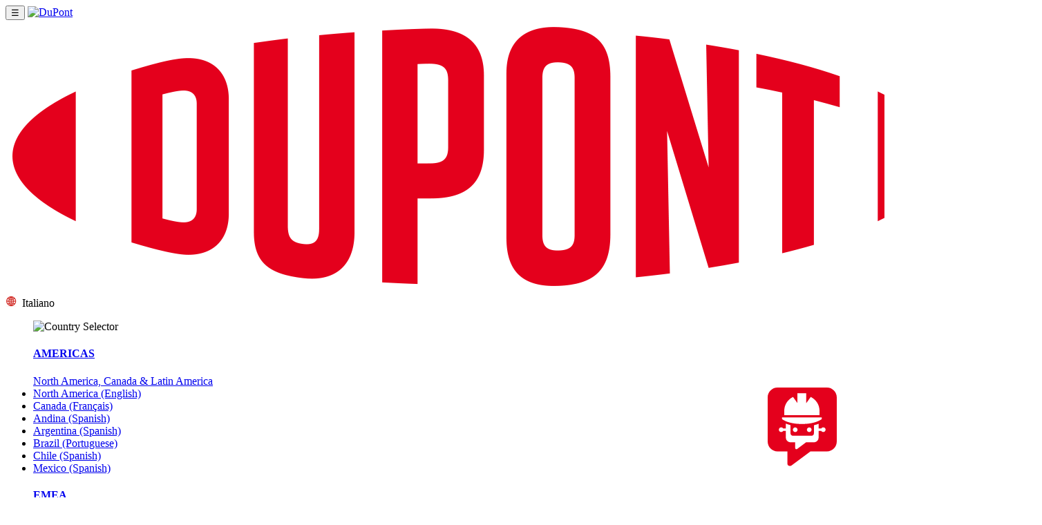

--- FILE ---
content_type: text/html;charset=utf-8
request_url: https://www.dupont.it/products/tychem-6000-f-tfchz5tgy26.html
body_size: 64708
content:

<!DOCTYPE HTML>
<html lang="it-IT">
    <head>
    <meta charset="UTF-8" name="viewport" content="width=device-width, initial-scale=1"/>
    <meta name="referrer" content="always"/>
	<link rel="shortcut icon" href="/content/dam/dupont/global-assets/icons/Green-check_16x16.png" type="image/x-icon"/>
	



<title>Tychem® 6000 F  </title>
<meta name="title" content="Tychem® 6000 F"/>
<meta name="keywords" content="TFCHZ5TGY26"/>
<meta name="description" content="DuPont ™ Tychem® 6000 F Plus con guantoni non dissipativi attaccati e calzini dissipativi, TFCHZ5TGY26. Tuta con cappuccio. Cuciture impunturate e nastrate. Polsini doppi con sottoguanti annessi non dissipativi sul polsino interno. Elastico su polsi, caviglie, viso e vita. Doppia cerniera e doppia patta. Patta esterna con nastro adesivo. Calzini dissipativi integrati. Grigio."/>
<meta name="tags" content="Italy, Italian, Tychem® 6000 F-TFCHZ5TGY26, Water &amp; Protection, Personal Protection, Garments, Chemical Protection, EMEA, Tychem® 6000, Tychem®, Italy, Italian, Personal Protective Equipment"/>

<meta name="lastModifiedDate" content="21 Nov 2025 05:39:31 EST"/>
<meta property="og:title" content="Tychem® 6000 F"/>


<meta property="og:description" content="DuPont ™ Tychem® 6000 F Plus con guantoni non dissipativi attaccati e calzini dissipativi, TFCHZ5TGY26. Tuta con cappuccio. Cuciture impunturate e nastrate. Polsini doppi con sottoguanti annessi non dissipativi sul polsino interno. Elastico su polsi, caviglie, viso e vita. Doppia cerniera e doppia patta. Patta esterna con nastro adesivo. Calzini dissipativi integrati. Grigio."/>
<meta property="og:image" content="https://s7d4.scene7.com/is/image/Dupont/tychem-6000-f-tfchz5tgy26_product_imagelist_0"/>
<meta name="thumbnail" content="https://s7d4.scene7.com/is/image/Dupont/tychem-6000-f-tfchz5tgy26_product_imagelist_0"/>

<meta name="robots" content="index,follow"/>

	
<div id="datalayerdiv">
    <script type="text/javascript">
       var presBrand="";
       if(sessionStorage.getItem("prevBrand") == null)
       {
         presBrand="NA"
       }
       else
       {
          presBrand=sessionStorage.getItem("prevBrand");
       }
        var digitalData={

            page:{
                pageName:"products:tychem\u002D6000\u002Df\u002Dtfchz5tgy26",
                pageLocation:"Italy",
                pageLanguage:"Italian",
                aemPageurl:"\/content\/dupont\/emea\/it\/it\/products\/personal\u002Dprotection\/safespec\/tychem\u002D6000\u002Df\u002Dtfchz5tgy26",
                region:"EMEA",
                application:"Chemical Protection",
                pageClassification:"product\u002Ddetail",
                pageContent:"Tyvek"
            },

            category:{
                industry:"NA",
                businessUnit:"Water \x26 Protection",
                subBusinessunit:"Personal Protection",
                brand:"Tychem®",
                industrySeg:"NA",
                subpcg:"NA",
                brandCheck:"",
                type:"Tychem® 6000",
                corporateCategory:"Personal Protective Equipment",
                topic:"NA",
                literatureType:"NA",
                solutions:"NA",
                prevBrand: presBrand
            },

            product:{
            	productName:"Tychem® 6000 F\u002DTFCHZ5TGY26",
                categorygroupPage:"Garments",
                productFamily:"NA"
            }                               


        }
		if(digitalData.page.pageName.indexOf("resource-center") > -1 && digitalData.category.brandCheck != "greatstuff")
		{
 			digitalData.category.brand=presBrand;
		}
		else
		{
            if(digitalData.category.brandCheck == "greatstuff")
            {
               digitalData.category.brand = "Great Stuff™";
            }
            else
            {
			digitalData.category.brand=digitalData.category.brand;
            }
		}
		sessionStorage.setItem("prevBrand",digitalData.category.brand);

	digitalData.form={};
	digitalData.pageInfo={};

    </script>
</div>

	<meta name="template" content="safespec-product-detail-template"/>
	

    

<link rel="icon" type="image/vnd.microsoft.icon" href="/content/dam/dupont/amer/us/en/personal-protection/public/images/icons-logos/Green-check_16x16.png"/>
  <link rel="shortcut icon" type="image/vnd.microsoft.icon" href="/content/dam/dupont/amer/us/en/personal-protection/public/images/icons-logos/Green-check_16x16.png"/>
	<link rel="icon" type="image/png" href="/content/dam/dupont/amer/us/en/personal-protection/public/images/icons-logos/Green-check_16x16.png"/> 

    
    
    
<link rel="stylesheet" href="/etc.clientlibs/dupont-foundation/clientlibs/clientlib-dependencies-react.min.css" type="text/css">
<link rel="stylesheet" href="/etc.clientlibs/dupont-foundation/clientlibs/clientlib-dependencies.min.css" type="text/css">
<script src="/etc.clientlibs/dupont-foundation/clientlibs/clientlib-dependencies-react.min.js"></script>
<script src="/etc.clientlibs/clientlibs/granite/jquery.min.js"></script>
<script src="/etc.clientlibs/dupont-foundation/clientlibs/clientlib-dependencies.min.js"></script>



    
    
<link rel="stylesheet" href="/etc.clientlibs/clientlibs/granite/jquery-ui.min.css" type="text/css">
<link rel="stylesheet" href="/etc.clientlibs/dupont-foundation/clientlibs/clientlib-global.min.css" type="text/css">



    
    
<link rel="stylesheet" href="/etc.clientlibs/dupont-applications/corporate/clientlibs/clientlib-base.min.css" type="text/css">



    
    
<link rel="stylesheet" href="/etc.clientlibs/dupont-applications/safespec/clientlibs/clientlib-dependencies.min.css" type="text/css">
<link rel="stylesheet" href="/etc.clientlibs/dupont-applications/safespec/clientlibs/clientlib-base.min.css" type="text/css">






<link rel="stylesheet" href="https://use.fontawesome.com/releases/v5.7.2/css/all.css" integrity="sha384-fnmOCqbTlWIlj8LyTjo7mOUStjsKC4pOpQbqyi7RrhN7udi9RwhKkMHpvLbHG9Sr" crossorigin="anonymous"/>


    





<div id="datalayerdiv">
	<script type="text/javascript">
        var digitalData={

                        page:{

                                        pageName:"dpss:content:dupont:emea:it:it:products:personal\u002Dprotection:safespec:tychem\u002D6000\u002Df\u002Dtfchz5tgy26",

                                        pageLocation:"Italy",

                                        pageLanguage:"Italian",

                                        pageClassification:"product\u002Ddetail",

                                        pageContent:"product\u002Ddetail:Tychem® 6000 F",

                                        aemPageurl:"\/content\/dupont\/emea\/it\/it\/products\/personal\u002Dprotection\/safespec\/tychem\u002D6000\u002Df\u002Dtfchz5tgy26",
                                        
                                        regionCode:"emea"

                        },

                        category:{

                                        industry:"NA",

                                        subIndustry:"NA",

                                        subBusinessunit:"NA",

                                        businessUnit:"NA",

                                        brand:"NA",

                                        subBrand:"NA"                                                

                        },

                        pageInfo:{

                                        onsiteSearchTerm:"NA",

                                       onsiteSearchResults:"0"



                        },

                        form:{},

                        user:{

                                        profile:{}

                        },

                        product:{

                                        categoryPage:"NA",

                                        categorygroupPage:"NA",

                                        productName:"NA"

                        },                                            

                        tool:{},

                        videoPlayer:{}

        }

        var productDetailsPagePath = "\/content\/dupont\/emea\/it\/it\/products\/personal\u002Dprotection\/safespec";
    	var productComparePagePath = "\/content\/dupont\/emea\/it\/it\/personal\u002Dprotection\/safespec\/product\u002Dcompare";
    	var productMatchingPagePath = "\/content\/dupont\/emea\/it\/it\/personal\u002Dprotection\/safespec\/matching\u002Dproducts";
    	var faqPagePath = "\/content\/dupont\/emea\/it\/it\/personal\u002Dprotection\/safespec\/faq.html";
    	var searchURL = "";
    	var selectorsData = "{\x22pageType\x22:\x22product\u002Ddetail\x22,\x22currentPagePath\x22:\x22\/content\/dupont\/emea\/it\/it\/products\/personal\u002Dprotection\/safespec\/tychem\u002D6000\u002Df\u002Dtfchz5tgy26\x22,\x22productID\x22:\x22tychem\u002D6000\u002Df\u002Dtfchz5tgy26\x22,\x22countryParams\x22:\x22it_IT\x22,\x22lob\x22:\x22Tyvek\x22}";
    	var currentPagePath = "\/content\/dupont\/emea\/it\/it\/products\/personal\u002Dprotection\/safespec\/tychem\u002D6000\u002Df\u002Dtfchz5tgy26";
    	var currentPageType = "";
    	var firstSuffix = "";
		var currentPageLanguage = "it_IT";
		var homePagePath = "\/content\/dupont\/emea\/it\/it\/products\/personal\u002Dprotection";
			
		var aemSafeSpecChatClientID = "SafespecIntegrationUsrProd";
		var aemSafeSpecChatClientSecret = "A3m66SA$@";

    </script>
</div>

 



<script type="text/javascript">

var chemicalImportantNote;
var importantNote = null;
var chemicalimportantFootNote;
var chemicalhazardexposureNote;
var chemicalLiquidpopupNote;
var chemicalDirectionpopupNote;
var chemicalNoticeVaporLiquids;
var referenceNumber;
var referenceNumberCleanroom;
var important;
var fabricPhyicalProp;
var chemCautionText;
var chemicalWrongWarningNote;
var chemicalflammablePopUp;
var chemicalfrPopUp;
var chemicalcontactLvlPopUp;
var chemicaldurationPopUp;
var chemicalliquidExposurePopUp;
var chemicalTermsOfUse;
var chemHazardTermsOfUse;
var permeationDataTestingDetails;
var degradationOverTimeDetails;

var btActBreakthroughTime;
var bt01BreakthroughTime;
var bt10BreakthroughTime;
var enBreakthroughTime;
var ssprBreakthroughTime;
var mdprBreakthroughTime;
var cum480BreakthroughTime;
var time150BreakthroughTime;
var isoBreakthroughTime;
var dot5BreakthroughTime;
var dot30BreakthroughTime;
var dot60BreakthroughTime;
var dot240BreakthroughTime;
var bt1383BreakthroughTime;

var flammablePopUp;
var frPopUp;
var contactLvlPopUp;
var durationPopUp;
var directionPopUp;
var liquidExposurePopUp;
var durationGlovespopup;
var gloveLengthpopup;
var bloodBornepopup; 
var cutResistancepopup; 
var foodHandlingpopup; 
var gloveLiquidpopup; 
var bothContactLvlpopup;

var indTermsOfUse;
var indVapourNotice;
var indWrongChem;
var indWrongChemCAS;
var indCautionText;
var indLowTempLiquid;
var indNoMatchingProducts;
var indWrongChemEu;
var indCautionTextEu;
var indNoHazText;

var guidePhyState;
var guideMSDS;
var guidePureOrMix;
var guideParticleSize;
var guideClassSubClass;
var guideGasNonHaz;
var guideTermsOfUse;
var guideSeamOptions;
var guideDesignOptions;

var chemicalPopoverFRcloth;

importantNote = "<p>I dati di permeazione pubblicati sono stati generati per DuPont da laboratori di prova indipendenti accreditati secondo il metodo di prova applicabile nel periodo interessato (EN ISO 6529 (metodi A e B), ASTM F739, ASTM F1383, ASTM D6978, EN369, EN 374\u002D3)  I dati sono generalmente la media dei tre campioni di tessuto analizzati.  Tutte le sostanze chimiche sono state testate con un dosaggio del 95% (massa percentuale), se non diversamente specificato.  Le prove sono state eseguite tra 20 °C e 27°C e alla pressione ambiente, se non diversamente specificato.  Una temperatura diversa può avere una notevole influenza sul tempo di permeazione.  In genere, la permeazione aumenta con l\x27aumentare della temperatura.    I dati di permeazione cumulativa sono stati misurati o calcolati in base a un tasso minimo di permeazione rilevabile.  Il test delle sostanze citostatiche è stata eseguita a una temperatura di prova di 27 °C secondo lo standard ASTM D6978 o ISO 6529, con l\x27ulteriore requisito di segnalazione di un tempo di permeazione normalizzato a 0,01 µg\/cm²\/min.  Gli agenti da guerra chimica (Lewisite, Sarino, Soman, Mustard, Tabun e gas nervino VX) sono stati testati secondo lo standard MIL\u002DSTD\u002D282 a 22 °C o secondo lo standard FINABEL 0.7 a 37 °C. I dati di permeazione del Tyvek\x26reg; si riferiscono esclusivamente al Tyvek\x26reg; 500 e al Tyvek\x26reg; 600 bianchi e non ad altri tipi o colori di Tyvek\x26reg;.  I dati di permeazione vengono generalmente misurati per i singoli agenti chimici. Le caratteristiche di permeazione delle miscele possono deviare spesso e in modo consistente rispetto al comportamento delle sostanze chimiche considerate individualmente.  I dati di permeazione dei guanti pubblicati sono stati generati secondo gli standard ASTM F739 e ASTM F1383.  I dati di degradazione dei guanti pubblicati sono stati generati con un metodo gravimetrico. <p\/>\t<p>Questa prova di degradazione consiste nell\x27esporre un lato del materiale dei guanti alla sostanza chimica di prova per quattro ore. La variazione ponderale percentuale dopo l\x27esposizione viene misurata a distanza di quattro periodi: 5, 30, 60 e 240 minuti.   Classificazione della degradazione: <ul><li> E:EXCELLENT (ECCELLENTE, 0\u002D10% di variazione ponderale)<\/li><li> G: GOOD (BUONA,       11\u002D20% di variazione ponderale) <\/li><li> F: FAIR (DISCRETA, 21\u002D30% di variazione ponderale) <\/li><li> P: POOR (SCARSA, 31\u002D50% di variazione ponderale) <\/li><li> NR: NOT RECOMMENDED (NON CONSIGLIATA, oltre il 50% di variazione ponderale) <\/li><li> NT: NOT TESTED (NON TESTATA)<\/li><\/ul> La degradazione è la variazione fisica di un materiale dopo l\x27esposizione ad agenti chimici. Alcuni effetti fisici generalmente osservati sono il rigonfiamento, il raggrinzimento, il deterioramento o la delaminazione. Può verificarsi anche un indebolimento.  <p\/><p>Servirsi dei dati di permeazione forniti in sede valutazione dei rischi come aiuto per la scelta di un tessuto, indumento, guanto o accessorio idoneo per la propria applicazione. Il tempo di permeazione non equivale al tempo di indossamento sicuro. I tempi di permeazione sono indicativi delle prestazioni di barriera, ma i risultati possono variare in base al metodo di prova e da laboratorio a laboratorio. Il tempo di permeazione, considerato isolatamente, è insufficiente per determinare per quanto tempo un indumento può essere indossato dopo essere stato contaminato. Il tempo di indossamento sicuro per l\x27utilizzatore può essere più lungo o più breve del tempo di permeazione in base al modello di permeazione e alla tossicità della sostanza, alle condizioni operative e a quelle di esposizione (come temperatura, pressione, concentrazione, stato fisico e così via). <p\/><p>Ultimo aggiornamento dei dati di permeazione: 10\/24\/2022<p\/>\tLe informazioni contenute nel presente documento si basano sulle nostre conoscenze alla data della pubblicazione.  Tali informazioni sono soggette a revisione man mano che vengono acquisite nuove conoscenze ed esperienze. Le informazioni fornite sono comprese nella gamma normale delle proprietà dei prodotti e sono in esclusiva relazione con il materiali indicati; queste informazioni possono non risultare valide quando i materiali sono utilizzati in combinazione con qualsiasi altro materiale o addittivo, o in altri processi non espressamente specificato. Le informazioni fornite non devono essere utilizzate per stabilire limiti delle specifiche techniche: non sono intese in sostituzione di test che potrebbero essere necessari per determinare personalmente se uno specifico materiale è adatto all\x27uso previsto. Poiché le condizioni di uso sono al di fuori del controllo di DuPont, DuPont non rilascia garanzie né si assume alcuna responsabilità per l\x27utilizzo delle informazioni fornite. La presente pubblicazione non può essere in alcun modo interpretata come una licenza all\x27uso o un\x27istigazione alla violazione di brevetti esistenti.\t";

if(importantNote != "" && importantNote != null){
	chemicalImportantNote = importantNote;  // coming from DB
} 

hazardPopUpData = "{\x22isoBreakthroughTime\x22:\x22Secondo ISO 16602\x22,\x22chemicalLiquidpopup\x22:\x22<h4>Intensit<\/h4><\/div><div class=\\\x22popover\u002Dcntnt\\\x22><p><strong>Nebbia<\/strong>  \u002D  Esposizione secondaria al liquido; effetto di uno spruzzo<\/p><p><strong>Spruzzo<\/strong>  \u002D Il liquido vi colpisce direttamente (ossia, siete nella traiettoria dello spruzzo).  La pressione non è sufficiente affinché possa essere considerato un getto.<\/p><p><strong>Getto<\/strong>  \u002D Il liquido è sotto pressione o presenta un volume elevato<\/p><p><strong>PRUDENZA<\/strong>  \u002D Chi indossa l\x27indumento deve allontanarsi dall\x27esposizione al getto il più rapidamente possibile.  Le informazioni fornite sulla protezione offerta dagli indumenti si basano su un\x27esposizione iniziale limitata a un getto di sostanza chimica liquida, non su un contatto continuo per un periodo di tempo prolungato.<\/p>\x22,\x22ssprBreakthroughTime\x22:\x22Indice di permeazione a regime di equilibrio \x26#91;\x26#181;g\/cm\x26#178;\/min\x26#93;\x22,\x22cum480BreakthroughTime\x22:\x22Massa cumulativa di permeazione dopo 480 min \x26#91;\x26#181;g\/cm\x26#178;\x26#93;\x22,\x22time150BreakthroughTime\x22:\x22Tempo per raggiungere la massa cumulativa di permeazione di 150 \x26#181;g\/cm\x26#178; \x26#91;mins\x26#93;\x22,\x22chemicalVaporLiquids\x22:\x22<h4>Avviso \u002D Liquidi che rilasciano vaporie<\/h4><\/div><div class=\\\x22popover\u002Dcntnt\\\x22><img class=\\\x22pull\u002Dright notice\u002Dimg\\\x22 src=\\\x22\/content\/dam\/dupont\/tools\u002Dtactics\/dpt\/safespec\u002Dchem\u002Dna\/images\/level_a.jpg\\\x22><p>Una o più sostanze liquide pericolose indicate hanno un punto di ebollizione compreso tra 60\u002D90° F (16\u002D32° C) e possono produrre vapori nel vostro ambiente di lavoro. Si prega di leggere questo avviso e di selezionare lo stato delle vostre sostanze pericolose.<\/p><p>Se la temperatura del vostro ambiente di lavoro è prossima o superiore al punto di ebollizione della sostanza pericolosa, potrebbero esserci rischi da vapore, oltre che rischi da liquidi. Se la sostanza pericolosa produce vapori nocivi a contatto con la pelle, selezionare \\\x22Liquido e vapore\\\x22 come Stato fisico previsto. Il risultato di questa selezione sarà un indumento di livello A.  Solo gli indumenti di livello A garantiscono la protezione della pelle dal vapore.<\/p><p>Se la concentrazione del vapore può essere monitorata nell\x27ambiente di lavoro dimostrando che è inferiore al livello di esposizione consentito e\/o al livello di esposizione raccomandato per il contatto con la pelle oppure se il vapore non è nocivo a contatto con la pelle, selezionare \\\x22Solo liquido\\\x22 come Stato previsto<\/p><p> <span style=\\\x22font\u002Dweight:bold;color:#cc0000;\\\x22>Se lo stato della sostanza pericolosa è incerto, selezionare \\\x22Liquido e vapore\\\x22 per la massima protezione.\x26gt;.<\/span><\/p><p>In caso di dubbi o perplessità si prega di contattarci per ricevere assistenza. <a class=\\\x22inline\\\x22 href=\\\x22http:\/\/protectiontechnologies.dupont.com\/LP=1135\\\x22 target=\\\x22_blank\\\x22>Contattaci<\/a><\/p>\x22,\x22dot60BreakthroughTime\x22:\x22Degradation after 60 min\x22,\x22mdprBreakthroughTime\x22:\x22Tasso minimo di permeazione rilevabile \x26#91;\x26#181;g\/cm\x26#178;\/min\x26#93;\x22,\x22importantFootNote\x22:\x22<ul>\\n\\t\\t\\t\\t\\t<li><label>BT Act<\/label>\x26nbsp;Tempo di passaggio (attuale) al tasso MDPR [mins]<\/li>\\n\\t\\t\\t\\t\\t<li><label>BT 0.1<\/label>\x26nbsp;Tempo di passaggio normalizzato a 0.1 µg\/cm2\/min [mins]<\/li>\\n\\t\\t\\t\\t\\t<li><label>BT 1.0<\/label>\x26nbsp;Tempo di passaggio normalizzato a 1.0 µg\/cm2\/min [mins]<\/li>\\n\\t\\t\\t\\t\\t<li><label>EN<\/label>\x26nbsp;Classificazione secondo EN 14325<\/li>\\n\\t\\t\\t\\t\\t<li><label>SSPR<\/label>\x26nbsp;Indice di permeazione a regime di equilibrio [µg\/cm²\/min]<\/li>\\n\\t\\t\\t\\t\\t<li><label>MDPR<\/label>\x26nbsp;Tasso minimo di permeazione rilevabile [µg\/cm²\/min]<\/li>\\n\\t\\t\\t\\t\\t<li><label>CUM 480<\/label>\x26nbsp;Massa cumulativa di permeazione dopo 480 min [µg\/cm²]<\/li>\\n\\t\\t\\t\\t\\t<li><label>Time 150<\/label>\x26nbsp;Tempo per raggiungere la massa cumulativa di permeazione di 150 µg\/cm² [mins]<\/li>\\n\\t\\t\\t\\t\\t<li><label>ISO<\/label>\x26nbsp;Secondo ISO 16602<\/li>\\n\\t\\t\\t\\t\\t<li><label>CAS<\/label>\x26nbsp;Contrassegno numerico univoco per ogni sostanza<\/li>\\n\\t\\t\\t\\t\\t<li><label>mins<\/label>\x26nbsp;Minuti<\/li>\\n\\t\\t\\t\\t\\t<li><label>\x26gt;<\/label>\x26nbsp;Più grande di<\/li>\\n\\t\\t\\t\\t\\t<li><label>\x26lt;<\/label>\x26nbsp;Più piccolo di<\/li>\\n\\t\\t\\t\\t\\t<li><label>imm<\/label>\x26nbsp;Immediato (\x26lt; 10 min)<\/li>\\n\\t\\t\\t\\t\\t<li><label>nm<\/label>\x26nbsp;Non testato<\/li>\\n\\t\\t\\t\\t\\t<li><label>sat<\/label>\x26nbsp;Soluzione satura<\/li>\\n\\t\\t\\t\\t\\t<li><label>N\/A<\/label>\x26nbsp;Non applicabile<\/li>\\n\\t\\t\\t\\t\\t<li><label>*<\/label>\x26nbsp;Basato sul più basso valore singolo<\/li>\\n\\t\\t\\t\\t\\t<li><label>8<\/label>\x26nbsp;Tempo di passaggio attuale; tempo di passaggio normalizzato non disponibile<\/li>\\n\\t\\t\\t\\t\\t<li><label>na<\/label>\x26nbsp;Non raggiunto<\/li>\\n\\t\\t\\t\\t\\t<\/ul>\x22,\x22chemhazexposureCautionText\x22:\x22<h3>ATTENZIONE:<\/h3>\\r\\n<p>Le sostanze pericolose che elenchi per il tuo scenario di rischio devono essere usate in modo indipendente l\x27una dall\x27altra nell\x27ambiente di lavoro. Questo strumento non valuta le reazioni chimiche né ha la capacità di riconoscere più sostanze chimiche come ingredienti in una miscela chimica.<br>\\r\\nNon usare questo modulo per elencare gli ingredienti di una miscela chimica. Le miscele chimiche si comportano in modo diverso rispetto ai loro costituenti. Non dare per scontato che un tessuto fornirà protezione se offre una barriera protettiva contro l\x27ingrediente più pericoloso. Se un ingrediente è in grado di penetrare il tessuto, può attirare anche gli altri ingredienti attraverso il tessuto.<\/p>\\r\\n\x22,\x22degradationOverTimeDetails\x22:\x22I dati di degradazione dei guanti pubblicati sono stati generati con un metodo gravimetrico.<br \/>Questa prova di degradazione consiste nell\x27esporre un lato del materiale dei guanti alla sostanza chimica di prova per quattro ore. La variazione ponderale percentuale dopo l\x27esposizione viene misurata a distanza di quattro periodi: 5, 30, 60 e 240 minuti.\x22,\x22fabPhyProp\x22:\x22<p>Flammability classification based on the USA Consumer Products Safety Commission (CPSC) textile clothing standard. 16CFR1610 tests are used to determine if materials used in apparel have a high level of flammability. Class 1 = normal flammability, Class 2 = intermediate flammability, and Class 3 = high flammability.<\/p><p>NOTE: A Class 1 16CFR1610 rating does not indicate that the material is flame resistant<\/p>\x22,\x22btActBreakthroughTime\x22:\x22Tempo di passaggio (attuale) al tasso MDPR \x26#91;mins\x26#93;\x22,\x22dot30BreakthroughTime\x22:\x22Degradation after 30 min\x22,\x22bt01BreakthroughTime\x22:\x22Tempo di passaggio normalizzato a 0.1 \x26#181;g\/cm2\/min \x26#91;mins\x26#93;\x22,\x22fullPartNumber\x22:\x22<h4> Full Part Number<\/h4>To simplify ordering and inventory management at your facility, we developed a simple, logical and intuitive product part numbering system.  Using only 16 characters, each part number is comprised of abbreviations that provide all the information you need.  For your convenience, <a href=\\\x22http:\/\/www.dupont.com\/content\/dam\/dupont\/tools\u002Dtactics\/dpt\/safespec\u002Dchem\u002Dna\/documents\/part_numbering.pdf\\\x22 target=\\\x22_blank\\\x22 class=\\\x22inline\\\x22>here is a guide to these abbreviations<\/a>\x22,\x22enBreakthroughTime\x22:\x22Classificazione secondo EN 14325\x22,\x22important\x22:\x22<h4>Nota importante<\/h4><\/div><div class=\\\x22popover\u002Dcntnt\\\x22><p>Le informazioni contenute nel presente documento si basano sulle nostre conoscenze alla data della pubblicazione.  Tali informazioni sono soggette a revisione man mano che vengono acquisite nuove conoscenze ed esperienze. Le informazioni fornite sono comprese nella gamma normale delle proprietà dei prodotti e sono in esclusiva relazione con il materiali indicati; queste informazioni possono non risultare valide quando i materiali sono utilizzati in combinazione con qualsiasi altro materiale o addittivo, o in altri processi non espressamente specificato. Le informazioni fornite non devono essere utilizzate per stabilire limiti delle specifiche techniche: non sono intese in sostituzione di test che potrebbero essere necessari per determinare personalmente se uno specifico materiale è adatto all\x27uso previsto. Poiché le condizioni di uso sono al di fuori del controllo di DuPont, DuPont non rilascia garanzie né si assume alcuna responsabilità per l\x27utilizzo delle informazioni fornite. La presente pubblicazione non può essere in alcun modo interpretata come una licenza all\x27uso o un\x27istigazione alla violazione di brevetti esistenti.<\/p>\x22,\x22bt10BreakthroughTime\x22:\x22Tempo di passaggio normalizzato a 1.0 \x26#181;g\/cm2\/min \x26#91;mins\x26#93;\x22,\x22bt1383BreakthroughTime\x22:\x22Normalized breakthrough time at 0.1 \x26#181;g\/cm\x26#178;\/min \x26#91;mins\x26#93; acc. ASTM F1383\x22,\x22fullPartNumberCleanroom\x22:\x22<h4> Full Part Number<\/h4>To simplify ordering and inventory management at your facility, we developed a simple, logical and intuitive product part numbering system.  Using only 16 characters, each part number is comprised of abbreviations that provide all the information you need.  For your convenience, <a href=\\\x22\/content\/dam\/dupont\/tools\u002Dtactics\/dpt\/safespec\u002Dchem\u002Dna\/documents\/DPP18_23926_DuPont_Controlled Environments_Part Number Guide_HR_Print_me01.pdf\\\x22 target=\\\x22_blank\\\x22 class=\\\x22inline\\\x22>here is a guide to these abbreviations<\/a>\x22,\x22chemicalhazardexposureNote\x22:\x22<h4 class=\\\x22media\u002Dheading\\\x22>Scenario di esposizione<\/h4><p><b>Ho diversi rischi e ho bisogno di una risposta diversa per ciascuno di essi.<\/b><br>Nella schermata in cui inserite i rischi, inserite solo quelli per i quali potete fornire le stesse risposte alle domande sull\x27esposizione.  Ciò può implicare che dovrete elaborare più scenari di rischio.<\/p>\x22,\x22importantNote\x22:\x22<h3>Nota importante<\/h3>\\n\\t\\t\\t<p class=\\\x22warn\u002Dtext\\\x22>\\n\\t\\t\\t\\t<\/p><p>I dati sulla permeazione pubblicati sono stati generati per DuPont da laboratori di test indipendenti accreditati seguendo il metodo di prova applicabile in quel momento (EN369, ASTM F739, EN 374\u002D3, EN ISO 6529 (metodo A e B) o ASTM D 6978) <br>Generalmente i dati rappresentano una media dei tre campioni di tessuto testati. <br>Tutti gli agenti chimici sono stati testati a un dosaggio superiore al 95 (p\/p) % tranne se diversamente specificato. <br>I test sono stati eseguiti a temperatura ambiente e pressione ambientale tranne se diversamente specificato. <br>Una temperatura differente può avere un\x27influenza sul tempo di passaggio. <br>Tipicamente, la permeazione aumenta con la temperatura. <br><br> I dati di permeazione cumulativi sono stati misurati o calcolati in base a un indice di permeazione a regime di equilibrio. <br>I test sui farmaci citostatici sono stati eseguiti a una temperatura di 27°C in conformità alle norme ASTM D6978 o ISO 6529 con il requisito aggiuntivo di fornire un tempo di passaggio normalizzato a 0,01 µg\/cm²\/min. <br>Gli agenti della guerra chimica (Lewisite, Sarin, Soman, Mustard, Tabun e il gas nervino VX) sono stati testati secondo la norma MIL\u002DSTD\u002D282 a 22°C o secondo FINABEL 0,7 a 37°C.<br>I dati di permeazione per Tyvek® sono applicabili unicamente a Tyvek® 500\/Tyvek® 600 bianco e non sono applicabili ad altri stili o colori di Tyvek®. <br>I dati di permeazione sono solitamente misurati per un singolo agente chimico. Le caratteristiche di permeazione delle miscele possono spesso scostarsi considerevolmente dal comportamento del singolo agente chimico. <\/p><p><\/p><p>E\x27 necessario utilizzare i dati di permeazione forniti come parte della valutazione del rischio e come supporto per la selezione del tessuto, dell\x27indumento o dell\x27accessorio protettivo idoneo per l\x27applicazione. Il tempo di passaggio non corrisponde al tempo in cui l\x27operatore può indossare l\x27indumento con sicurezza. I tempi di passaggio sono indicativi delle prestazioni della barriera, ma i risultati possono variare da un metodo di test all\x27altro e da un laboratorio all\x27altro. Il tempo di passaggio da solo non è sufficiente a determinare per quanto tempo un indumento possa essere indossato in seguito alla contaminazione. Il tempo durante il quale l\x27operatore può indossare il capo con sicurezza può essere più lungo o più corto del tempo di passaggio a seconda del comportamento di permeazione e della tossicità della sostanza, e delle condizioni di lavoro e di esposizione (ad es. temperatura, pressione, concentrazione, stato fisico).<\/p><p>\\n<\/p><p>Ultimo aggiornamento Permeation Data: 30\/05\/2018<\/p><p>\\n<\/p>\\t\\n\\t\\n\\t\\t\\t<p class=\\\x22warn\u002Dtext\\\x22>\\n\\t\\t\\t\\tLe informazioni contenute nel presente documento si basano sulle nostre conoscenze alla data della pubblicazione.  Tali informazioni sono soggette a revisione man mano che vengono acquisite nuove conoscenze ed esperienze. Le informazioni fornite sono comprese nella gamma normale delle proprietà dei prodotti e sono in esclusiva relazione con il materiali indicati; queste informazioni possono non risultare valide quando i materiali sono utilizzati in combinazione con qualsiasi altro materiale o addittivo, o in altri processi non espressamente specificato. Le informazioni fornite non devono essere utilizzate per stabilire limiti delle specifiche techniche: non sono intese in sostituzione di test che potrebbero essere necessari per determinare personalmente se uno specifico materiale è adatto all\x27uso previsto. Poiché le condizioni di uso sono al di fuori del controllo di DuPont, DuPont non rilascia garanzie né si assume alcuna responsabilità per l\x27utilizzo delle informazioni fornite. La presente pubblicazione non può essere in alcun modo interpretata come una licenza all\x27uso o un\x27istigazione alla violazione di brevetti esistenti.<\/p>\x22,\x22dot240BreakthroughTime\x22:\x22Degradation after 240 min\x22,\x22chemicalwrongChem\x22:\x22<h3>Bisogno di aiuto?<\/h3>\\r\\n<p>Se vedi il rischio nell\x27elenco a tendina, occorre selezionare il rischio dall\x27elenco prima di cliccare \x26quot;Aggiungi alla lista\x26quot;. Se non vedi il rischio nell\x27elenco, verifica l\x27ortografia e prova di nuovo. E\x27 possibile provare con il numero CAS (identificabile nel Material Safety Data Sheet (MSDS)). Stai probabilmente effettuando la ricerca utilizzando un sinonimo non riconosciuto dal database. C\x27è la possibilità che non siamo in possesso dei dati di permeazione per questo agente chimico.<br>\\r\\n<\/p>\\r\\n\x22,\x22chemicalDirectionpopup\x22:\x22<h4>Direzione<\/h4><\/div><div class=\\\x22popover\u002Dcntnt\\\x22><p><strong>Note relative alla Protezione localizzata<\/strong><\/p><ul><li>Selezionando una delle opzioni di esposizione localizzata, SafeSPEC™ mostrerà indumenti parziali (camici, coprimaniche, copriscarpe e copristivali, cappe, ecc.) come possibili risultati.  Ciò può verificarsi anche se un indumento integrale (ad es. Una tuta da lavoro) può essere adatto al vostro scenario di rischio.<\/li><li>Gli indumenti parziali non sono disponibili in tutti i tessuti.<\/li><\/ul>\x22,\x22dot5BreakthroughTime\x22:\x22Degradation after 5 min\x22}";

var chemPopUpjson = JSON.parse(hazardPopUpData);

chemCautionText = chemPopUpjson.chemhazexposureCautionText;

chemicalWrongWarningNote = chemPopUpjson.chemicalwrongChem;

chemicalimportantFootNote = chemPopUpjson.importantFootNote;

if(importantNote != "" && importantNote != null){
	chemicalImportantNote = importantNote;  // coming from DB
} else {
	chemicalImportantNote = chemPopUpjson.importantNote; // coming from AEM Authoring
}

chemicalhazardexposureNote = chemPopUpjson.chemicalhazardexposureNote;

chemicalLiquidpopupNote = chemPopUpjson.chemicalLiquidpopup;

chemicalDirectionpopupNote = chemPopUpjson.chemicalDirectionpopup;

chemicalNoticeVaporLiquids = chemPopUpjson.chemicalVaporLiquids;

referenceNumber = chemPopUpjson.fullPartNumber;

referenceNumberCleanroom = chemPopUpjson.fullPartNumber;

important = chemPopUpjson.important;

fabricPhyicalProp = chemPopUpjson.fabPhyProp;

chemHazardTermsOfUse = chemPopUpjson.chemicalhazexposureTermsofUse;

permeationDataTestingDetails = chemPopUpjson.permeationDatatestingDetails;

degradationOverTimeDetails = chemPopUpjson.degradationOverTimeDetails;

btActBreakthroughTime = chemPopUpjson.btActBreakthroughTime;

bt01BreakthroughTime = chemPopUpjson.bt01BreakthroughTime;

bt10BreakthroughTime = chemPopUpjson.bt10BreakthroughTime;

enBreakthroughTime = chemPopUpjson.enBreakthroughTime;

ssprBreakthroughTime = chemPopUpjson.ssprBreakthroughTime;

mdprBreakthroughTime = chemPopUpjson.mdprBreakthroughTime;

cum480BreakthroughTime = chemPopUpjson.cum480BreakthroughTime;

time150BreakthroughTime = chemPopUpjson.time150BreakthroughTime;

isoBreakthroughTime = chemPopUpjson.isoBreakthroughTime;

dot5BreakthroughTime = chemPopUpjson.dot5BreakthroughTime;

dot30BreakthroughTime = chemPopUpjson.dot30BreakthroughTime;

dot60BreakthroughTime = chemPopUpjson.dot60BreakthroughTime;

dot240BreakthroughTime = chemPopUpjson.dot240BreakthroughTime;

bt1383BreakthroughTime = chemPopUpjson.bt1383BreakthroughTime;

indChemQuesPopUpData = "{\x22durationGlovespopup\x22:\x22<h3>Durata<\/h3> <p>È la quantità di tempo trascorso dall\x27inizio del contatto con il rischio fino al momento in cui i guanti possono essere rimossi in sicurezza.<\/p>\x22,\x22frpopup\x22:\x22<h3>Avviso<br>\\r\\n<\/h3>\\r\\n<p>Se si verifica una delle seguenti condizioni:<\/p>\\r\\n<ul>\\r\\n<li>Nell\x27ambiente di lavoro è attivamente presente una fiamma o un arco elettrico<\/li>\\r\\n<li>L\x27ambiente di lavoro contiene un materiale infiammabile incontrollabile tra il limite inferiore di esplosività (LIE) o il limite inferiore di infiammabilità (LII) e il limite superiore di esplosività (LSE) o il limite superiore di infiammabilità (LSI)<\/li>\\r\\n<li>L\x27ambiente di lavoro è stato soggetto a perdite o rotture di contenitori con conseguente perdita di materiale infiammabile (liquidi infiammabili, vapori infiammabili o polveri combustibili)<\/li>\\r\\n<li>C\x27è una fonte di combustibile non controllata accessibile dall\x27ambiente di lavoro (che può avere già trovato o meno una fonte di innesco)<\/li>\\r\\n<\/ul>\\r\\n<p><b>INTERROMPI L\x27USO DI QUESTO STRUMENTO<\/b>: Consigliamo di prendere in considerazione il DPI (dispositivo di protezione individuale) per vigili del fuoco.<a title=\\\x22FR PPT\\\x22 href=\\\x22http:\/\/safespec.dupont.com\/safespec\/media\/documents\/potentially_flammable.pdf\\\x22 target=\\\x22_blank\\\x22>Ulteriori informazioni.<\/a><\/p>\\r\\n<p>Se non si verifica nessuna di queste condizioni ma è richiesto un indumento ignifugo nel tuo ambiente di lavoro, seleziona questa casella e vai alla prossima domanda. Per il tuo scenario di rischio verranno presi in considerazione solo i tessuti che forniscono sia resistenza chimica ai pericoli elencati sia protezione durante la fuga da un arco voltaico.<\/p>\\r\\n\x22,\x22gloveLengthpopup\x22:\x22<h3>Lunghezza guanti<\/h3>\\n<h3>*Polsi \u002D<\/h3>\\n<p>La protezione dei guanti necessaria si estende come minimo fino ai polsi<\/p>\\n<h3>*Avambracci \u002D<\/h3>\\n<p>La protezione dei guanti necessaria si estende come minimo fino agli avambracci<\/p>\\n<h3>*Gomiti \u002D<\/h3>\\n<p>La protezione dei guanti necessaria si estende come minimo sopra ai gomiti<\/p>\\n<h3>*Spalle \u002D<\/h3>\\n<p>La protezione dei guanti necessaria si estende fino alle spalle.<\/p>\x22,\x22foodHandlingpopup\x22:\x22<p>Guanti che devono soddisfare i requisiti della Food and Drug Administration (FDA) secondo la norma 21 CFR 177.2600.<\/p>\x22,\x22flammablepopup\x22:\x22<h3>Ambienti infiammabili<\/h3>\\n<p>La necessità di abiti resistenti alle fiamme (ignifughi) dovrebbe basarsi sulle informazioni ottenute nella valutazione dei rischi del luogo di lavoro. Questa valutazione deve essere condotta da esperti della sicurezza addestrati e qualificati. Per essere efficace ai fini della scelta del dispositivo di protezione personale (DPI) adeguato, la valutazione dei rischi deve come minimo identificare quantitativamente:<\/p>\\n<ul>\\n<li>Tempi di fuga<\/li>\\n<li>Vie di fuga<\/li>\\n<li>Carichi di combustibile infiammabile (incluse le polveri)<\/li>\\n<li>Impatto sul personale<\/li>\\n<\/ul>\\n<p>Gli indumenti ignifughi dovrebbero essere indossati in ambienti infiammabili e\/o esplosivi e in\x26nbsp; ambienti potenzialmente infiammabili e\/o esplosivi.<\/p>\\n<p><a title=\\\x22click here\\\x22 href=\\\x22http:\/\/safespec.dupont.com\/safespec\/media\/documents\/potentially_flammable.pdf\\\x22 target=\\\x22_blank\\\x22>Fai clic qui per comprendere la differenza tra i due tipi di ambienti<\/a>.<\/p>\x22,\x22contactlvlpopup\x22:\x22<h3>Livello di contatto<\/h3>\\r\\n<h3>Leggero \u002D<\/h3>\\r\\n<p>Per i liquidi, il volume di esposizione può essere misurato in gocce. Per solidi\/particolati, c\x27è una quantità sufficiente di sostanza pericolosa sugli indumenti da lavoro da giustificare l\x27uso di indumenti protettivi, ma non così elevata da coprire completamente gli indumenti.<\/p>\\r\\n<h3>Moderato \u002D<\/h3>\\r\\n<p>Tra leggero e grave.<\/p>\\r\\n<h3>Grave \u002D<br>\\r\\n<\/h3>\\r\\n<p>Per sostanze liquide, il liquido scorre e sgocciola dagli indumenti. Possono esserci anche ristagni di liquido sugli indumenti. Per solidi\/particolati, gli indumenti sono completamente coperti dalla sostanza pericolosa.<br>\\r\\n<\/p>\\r\\n\x22,\x22durationpopup\x22:\x22<h3>Durata<\/h3><p>È la quantità di tempo trascorso dall\x27inizio dell\x27esposizione iniziale al rischio fino al momento in cui l\x27indumento può essere rimosso in sicurezza.<\/p>\x22,\x22bloodBornepopup\x22:\x22<p>Guanti resistenti agli agenti patogeni a trasmissione ematica o altre minacce biologiche possono essere necessari sulla base delle informazioni ottenute nella valutazione dei rischi del luogo di lavoro. La valutazione deve essere condotta da esperti della sicurezza addestrati e qualificati.<\/p>\x22,\x22liquidpopup\x22:\x22<h3>Intensità<\/h3>\\r\\n<p><b>Nebulizzazione \u002D\x26nbsp;<\/b><\/p>\\r\\n<p>Un\x27esposizione accidentale a un liquido, come sottoprodotto di uno spruzzo<\/p>\\r\\n<p><b>Spruzzo \u002D<\/b><\/p>\\r\\n<p>Il liquido viene direttamente verso di te (ossia ti trovi nella traiettoria dello spruzzo). Non c\x27è pressione sufficiente perché l\x27intensità dello spruzzo lo renda un getto.<\/p>\\r\\n<p><b>Getto \u002D\x26nbsp;<\/b><\/p>\\r\\n<p>Il liquido è sotto pressione o di volume elevato<\/p>\\r\\n<h3><b>ATTENZIONE \u002D<\/b><\/h3>\\r\\n<p>Chi indossa un indumento protettivo per sostanze chimiche dovrebbe spostarsi dalla zona di esposizione a getti liquidi il prima possibile. Le informazioni fornite sulla protezione degli indumenti si basano su un\x27esposizione iniziale limitata a un getto della sostanza chimica liquida, non su un contatto continuo per un periodo di tempo prolungato.<br>\\r\\n<\/p>\\r\\n\x22,\x22cutResistancepopup\x22:\x22<p>Possono essere necessari guanti resistenti al taglio e\/o all\x27abrasione in base alle informazioni ottenute nella valutazione dei rischi del luogo di lavoro.  La valutazione deve essere condotta da esperti della sicurezza addestrati e qualificati.<\/p>\x22,\x22directionpopup\x22:\x22<h3>Direzione<\/h3>\\r\\n<p>Alcune note sulla protezione localizzata<\/p>\\r\\n<ul>\\r\\n<li>Selezionando una delle opzioni di esposizione localizzata, SafeSPEC™ 2.0 mostrerà come soluzioni possibili indumenti protettivi destinati a singole parti del corpo (ad esempio camici da laboratorio, coprimaniche, copriscarpe\/stivali, cappucci ecc.). Questo può accadere anche se per il tuo scenario di rischio può essere idoneo anche un indumento integrale (ad esempio una tuta).<\/li>\\r\\n<li>Gli indumenti per parti del corpo singole non sono disponibili in tutti i tessuti.<\/li>\\r\\n<\/ul>\\r\\n\x22}";

var indChemQuesjson = JSON.parse(indChemQuesPopUpData);
flammablePopUp = indChemQuesjson.flammablepopup;
frPopUp = indChemQuesjson.frpopup;
contactLvlPopUp = indChemQuesjson.contactlvlpopup;
durationPopUp  = indChemQuesjson.durationpopup;
directionPopUp = indChemQuesjson.directionpopup;
liquidExposurePopUp = indChemQuesjson.liquidpopup;
durationGlovespopup = indChemQuesjson.durationGlovespopup;
gloveLengthpopup = indChemQuesjson.gloveLengthpopup;
bloodBornepopup = indChemQuesjson.bloodBornepopup;
cutResistancepopup = indChemQuesjson.cutResistancepopup;
foodHandlingpopup = indChemQuesjson.foodHandlingpopup;
gloveLiquidpopup = indChemQuesjson.gloveLiquidpopup;
bothContactLvlpopup = indChemQuesjson.bothContactLvlpopup;


indPopUpData = "{\x22indCautionTextEurope\x22:\x22<h3>ATTENZIONE:<\/h3>\\r\\n<p>I rischi elencati per il vostro scenario devono essere usati singolarmente nell\x27ambiente di lavoro. Questo strumento non valuta le reazioni chimiche e non è in grado di riconoscere più sostanze come elementi di un composto.<br>\\r\\n<\/p>\\r\\n<p>Non usate questo modulo per elencare gli ingredienti di un composto chimico. I composti chimici hanno comportamenti diversi rispetto ai singoli elementi che li costituiscono. Non partite dal presupposto che un tessuto vi proteggerà se funge da barriera per l\x27elemento più pericoloso del composto. Se un elemento è in grado di penetrare nel tessuto, può consentire ad altri elementi di penetrare.<\/p>\\r\\n\x22,\x22wrongChem\x22:\x22<div><b>Hai bisogno di aiuto?<\/b><\/div>\\r\\n<ul>\\r\\n<li>Se vedi il rischio nell\x27elenco a tendina, occorre selezionare il rischio dall\x27elenco prima di cliccare \x26quot;Aggiungi alla lista\x26quot;. Se non vedi il rischio nell\x27elenco, verifica l\x27ortografia e prova di nuovo. E\x27 possibile provare con il numero CAS (identificabile nel Material Safety Data Sheet (MSDS)). Stai probabilmente effettuando la ricerca utilizzando un sinonimo non riconosciuto dal database. C\x27è la possibilità che non siamo in possesso dei dati di permeazione per questo agente chimico.<br>\\r\\n<\/li>\\r\\n<\/ul>\\r\\n\x22,\x22hazardexposureNote\x22:\x22<p>Una o più sostanze chimiche pericolosa ha il punto di ebollizione compreso tra 60\u002D90° F (16\u002D32° C) e può produrre vapori nell\x27ambiente di lavoro. Leggi queste note e seleziona lo stato fisico appropriato per le sostanze in questione.<br>\\n<\/p>\\n<p>Se la temperatura dell\x27ambiente di lavoro è vicina o superiore al punto di ebollizione della sostanza pericolosa, potrebbero sprigionarsi vapori pericolosi oltre a liquidi pericolosi nell\x27ambiente di lavoro. Se la sostanza a rischio produce vapori pericolosi al contatto con la pelle, seleziona \x26quot;Liquido e vapore\x26quot; come stato fisico previsto. Questa scelta porterà a un indumento di livello A. Solo gli indumenti di livello A proteggono la pelle dai vapori.<\/p>\\n<p>Se la concentrazione del vapore può essere monitorata nell\x27ambiente di lavoro ed è possibile provare che il suo valore è inferiore al livello di esposizione permesso (PEL) e\/o al livello di esposizione raccomandato (REL) per il contatto con la pelle, o se il vapore è noto per non essere pericoloso a contatto con la pelle, seleziona \x26quot;Solo liquido\x26quot; come stato fisico previsto.<\/p>\\n<p>Se lo stato fisico della sostanza a rischio è incerto, seleziona \x26quot;Liquido e vapore\x26quot; per la massima protezione.\x26nbsp;Se hai domande o dubbi, <a title=\\\x22Contact Us\\\x22 href=\\\x22http:\/\/protectiontechnologies.dupont.com\/safespec\u002Dcontact\u002Dus\\\x22 target=\\\x22_blank\\\x22>Contattaci<\/a> per ricevere assistenza.<\/p>\\n\x22,\x22indNoMatchingProductsText\x22:\x22<p>Il vostro scenario di rischio non ha prodotto alcun risultato. Suggerimenti:<br>\\r\\n<\/p>\\r\\n<ul>\\r\\n<li>Se avete selezionato più rischi contemporaneamente, provate a cercare i singoli rischi creando un nuovo scenario o deselezionando i rischi nel riquadro a sinistra. SafeSPEC™ sta cercando un indumento adatto a tutti i rischi indicati. Potrebbero essere necessari più indumenti. \x26nbsp; \x26nbsp;\x26nbsp;<br>\\r\\n<\/li>\\r\\n<li>Se alla domanda relativa alla direzione dell\x27esposizione avete selezionato \x26quot;Localizzata sui piedi\x26quot;, vi consigliamo l\x27acquisto di stivali resistenti agli agenti chimici anziché gli indumenti integrali. DuPont non produce né vende stivali resistenti agli agenti chimici. Tuttavia, offriamo protezioni e tute da lavoro complete di calze. Queste ultime possono essere indossate come strato protettivo aggiuntivo con stivali resistenti agli agenti chimici. \x26nbsp; \x26nbsp;\x26nbsp;<br>\\r\\n<\/li>\\r\\n<\/ul>\\r\\n<p>Se necessitate di ulteriore assistenza, vi invitiamo a contattarci <a href=\\\x22http:\/\/protectiontechnologies.dupont.com\/LP=1135\\\x22 target=\\\x22_blank\\\x22>Contattaci<\/a>.\x26nbsp;<br>\\r\\n<\/p>\\r\\n\x22,\x22lowTempLiquid\x22:\x22<h4>La sostanza pericolosa che hai selezionato è stata testata in fase liquida, alla temperatura dichiarata sopra. Se la temperatura dell\x27ambiente di lavoro supera questa temperatura, è possibile che ci sia pericolo sia allo stato liquido che gassoso\/vapore. Considera di aggiungere la sostanza pericolosa allo stato gassoso (sotto) alla lista.<br>\\r\\n<\/h4>\\r\\n\x22,\x22hazexposureTermsofUseInd\x22:\x22<p><b>NOTA:<\/b><\/p>\\r\\n<p>I dati di permeazione dei tessuti sono usati come base per i consigli sugli indumenti per sostanze pericolose liquide (esposizione a spruzzi e getti liquidi) e vapori pericolosi. Se non diversamente specificato, i test di permeazione sono stati condotti a temperatura ambiente, approssimativamente tra 20\u002D27° C (68\u002D81° F). Un aumento nelle temperature nell\x27ambiente di lavoro, sia dell\x27ambiente che della sostanza pericolosa, può ridurre le prestazioni della barriera protettiva del tessuto.\x26lt;br\x26gt;\x26lt;br\x26gt;Ci sono rischi ulteriori che non vengono presi in considerazione in questo strumento di selezione, compresi, senza limitazioni: soffocamento, ambienti o sostanze estremamente caldi o freddi, rischi fisici (tagli, punture e abrasioni), scivolamenti, cadute e visibilità limitata.<br>\\r\\n<\/p>\\r\\n<p><b>ATTENZIONE:<\/b><br>\\r\\n<\/p>\\r\\n<p>Chi indossa un indumento protettivo per sostanze chimiche dovrebbe spostarsi dalla zona di esposizione a getti liquidi il prima possibile. Le informazioni fornite sulla protezione degli indumenti si basano su un\x27esposizione iniziale limitata a un getto della sostanza chimica liquida, non su un contatto continuo per un periodo di tempo prolungato. DuPont declina ogni responsabilità sulla scelta dell\x27indumento basata su informazioni incomplete, inaccurate o fuorvianti e che non tengono in considerazione i rischi. HO RIESAMINATO LE INFORMAZIONI INSERITE E SONO CORRETTE. COMPRENDO CHE INFORMAZIONI INACCURATE, INCOMPLETE O FUORVIANTI, O INFORMAZIONI CHE NON CONSIDERANO TUTTI I RISCHI POSSONO RISULTARE IN CONSIGLI INAPPROPRIATI SUGLI INDUMENTI. COMPRENDO CHE POSSONO ESSERE PRESENTI ULTERIORI RISCHI PER CUI L\x27INDUMENTO SCELTO POTREBBE NON ESSERE APPROPRIATO.<br>\\r\\n<\/p>\\r\\n<p>\x26nbsp;<\/p>\\r\\n\x22,\x22wrongChemEu\x22:\x22<p><b>Hai bisogno di aiuto?<\/b><\/p>\\r\\n<ul>\\r\\n<li>Se vedi il rischio nell\x27elenco a tendina, occorre selezionare il rischio dall\x27elenco prima di cliccare \x26quot;Aggiungi alla lista\x26quot;. Se non vedi il rischio nell\x27elenco, verifica l\x27ortografia e prova di nuovo. E\x27 possibile provare con il numero CAS (identificabile nel Material Safety Data Sheet (MSDS)). Stai probabilmente effettuando la ricerca utilizzando un sinonimo non riconosciuto dal database. C\x27è la possibilità che non siamo in possesso dei dati di permeazione per questo agente chimico.<\/li>\\r\\n<\/ul>\\r\\n\x22,\x22indCautionText\x22:\x22<h3>ATTENZIONE:<\/h3>\\r\\n<p>I rischi elencati per il vostro scenario devono essere usati singolarmente nell\x27ambiente di lavoro. Questo strumento non valuta le reazioni chimiche e non è in grado di riconoscere più sostanze come elementi di un composto.<br>\\r\\n<\/p>\\r\\n<p>Non usate questo modulo per elencare gli ingredienti di un composto chimico. I composti chimici hanno comportamenti diversi rispetto ai singoli elementi che li costituiscono. Non partite dal presupposto che un tessuto vi proteggerà se funge da barriera per l\x27elemento più pericoloso del composto. Se un elemento è in grado di penetrare nel tessuto, può consentire ad altri elementi di penetrare.<br>\\r\\n<\/p>\\r\\n\x22,\x22indNoHazText\x22:\x22<p>Le selezioni di settore e attività non richiedono di fornire ulteriori dettagli sull\x27esposizione ai rischi. Fare clic su Visualizza prodotti corrispondenti per procedere.<\/p>\\r\\n\x22}";

var indPopUpjson = JSON.parse(indPopUpData);
indTermsOfUse = indPopUpjson.hazexposureTermsofUseInd;
indVapourNotice = indPopUpjson.hazardexposureNote;
indWrongChem = indPopUpjson.wrongChem;
indWrongChemCAS = indPopUpjson.wrongChemByCas;
indCautionText = indPopUpjson.indCautionText;
indLowTempLiquid = indPopUpjson.lowTempLiquid;
indNoMatchingProducts = indPopUpjson.indNoMatchingProductsText;
indWrongChemEu = indPopUpjson.wrongChemEu;
indCautionTextEu = indPopUpjson.indCautionTextEurope;
indNoHazText = indPopUpjson.indNoHazText;

guidePopUpData = "{\x22guideHazMatrix\x22:\x22<p>\x26nbsp;Rivedi le informazioni seguenti e seleziona\x26nbsp; tessuto(i), cucitura(e) \x26amp; modello(i) che vorresti\x26nbsp; valutare. Per una panoramica generale sui tessuti, vedi la<a title=\\\x22 Hazards Matrix\\\x22 href=\\\x22http:\/\/safespec.dupont.com\/safespec\/media\/documents\/hazard_matrix.pdf\\\x22 target=\\\x22_blank\\\x22>\x26nbsp;Griglia dei\x26nbsp;rischi<\/a><\/p>\\r\\n\x22,\x22defineYourHazPureMix\x22:\x22<h4>Seleziona \x26quot;puro\x26quot; se:<\/h4>\\r\\n<ul>\\r\\n<li>La sostanza pericolosa ha una sola componente che supera il 95% della concentrazione totale. Nota che a volte il valore massimo di purezza per una sostanza chimica può essere del 95% a causa della possibile presenza di impurità. In questo caso, una sostanza con una concentrazione del 95% (o maggiore) può essere considerata pura. Assicurati di rivedere attentamente la scheda informativa sulla sicurezza. Alcune volte sono elencati solo gli ingredienti \x26quot;pericolosi\x26quot;. Se nella scheda informativa sulla sicurezza è elencato un solo ingrediente pericoloso, ma la concentrazione dichiarata è inferiore al 95% dovresti selezionare \x26quot;miscela\x26quot;.<\/li>\\r\\n<li>La sostanza pericolosa è un acido o base inorganici (cioè acidi a base acquosa come l\x27acido cloridrico, l\x27idrossido di potassio ecc.e non verrà mescolata con nessun\x27altra sostanza pericolosa.<\/li>\\r\\n<\/ul>\\r\\n<p>\x26nbsp;<\/p>\\r\\n<h4>Seleziona \x26quot;miscela\x26quot; se:<\/h4>\\r\\n<p>\x26nbsp;<\/p>\\r\\n<ul>\\r\\n<li>La sostanza pericolosa ha più ingredienti elencati in diverse concentrazioni sulla scheda informativa sulla sicurezza<\/li>\\r\\n<li>La sostanza pericolosa è una miscela brevettata di varie sostanze chimiche.<\/li>\\r\\n<li>Diverse sostanze chimiche verranno mescolate nell\x27ambiente di lavoro. Ad esempio, durante l\x27attività di pulizia di un recipiente, si creerà una miscela tra il detergente e i residui di sostanze chimiche contenuti nel recipiente.<\/li>\\r\\n<li>Qualsiasi sostanza chimica pericolosa (diversa da acidi o basi inorganici) che è miscelata o diluita in altre sostanze chimiche, compresa l\x27acqua.<\/li>\\r\\n<\/ul>\\r\\n<p>Perché è importante se la sostanza pericolosa è pura o una miscela?<br>\\r\\n<\/p>\\r\\n<p>Le miscele chimiche possono comportarsi in modo diverso rispetto ai loro costituenti. Non dare per scontato che un tessuto fornirà una barriera di protezione a una miscela di varie sostanze chimiche, anche se costituisce una barriera di protezione contro la sostanza che consideri la più pericolosa tra gli ingredienti, o fornirebbe protezione contro ciascuno degli ingredienti separatamente. Queste considerazioni sono errate perché: 1) non tengono in considerazione di eventuali reazioni chimiche che possono verificarsi e 2) se un ingrediente può penetrare nel tessuto, può facilitare la penetrazione anche di altri ingredienti nel tessuto.<\/p>\\r\\n<p><a title=\\\x22Click here to see more\\\x22 href=\\\x22http:\/\/safespec.dupont.com\/safespec\/media\/documents\/mixtures_temp_perm.pdf\\\x22 target=\\\x22_blank\\\x22>Fai click qui per ulteriori informazioni da Dupont sulle miscele chimiche<\/a><\/p>\\r\\n<p>\x26nbsp;<\/p>\\r\\n\x22,\x22seamOptions\x22:\x22<p>In base alla risposte al tuo scenario di rischio, può essere presa in considerazione la seguente cucitura (cuciture). Rivedi le informazioni seguenti e seleziona la cucitura(e) che vorresti valutare.<b>Le cuciture sono mostrate in ordine di prestazioni crescenti.<\/b><br>\\r\\n<\/p>\\r\\n\x22,\x22defineYourHazSolidSize\x22:\x22<p>1 micron (anche detto micrometro) è un\x27unità di misura della lunghezza per oggetti molto piccoli. Per confronto, 1.000 micron corrispondono a 1 millimetro o 1 milione di micron a 1 metro.<\/p>\\r\\n<p>Per comprendere meglio questo ordine di grandezza, dai un\x27occhiata alla scala di un tipico righello da scrivania. Dovrebbero essere marcati 30 cm per un righello standard da 12 pollici. Le 10 tacche tra ciascun centimetro di 1 millimetro. Se lo spazio tra ciascun millimetro fosse diviso in 1000 ulteriori tacche, ciascuna di queste misurerebbe 1 micron. È una lunghezza molto piccola!<\/p>\\r\\n\x22,\x22defineYourHazClsSubCls\x22:\x22<p>Queste classi e sotto classi di sostanze chimiche si basano sui gruppi chimici funzionali presenti nelle sostanze pericolose. Una sostanza può contenere più gruppi funzionali. Seleziona tutte le classi\/sottoclassi chimiche riportate.<\/p>\\r\\n<p>Se non puoi trovare la classe chimica in questione nella seguente lista, significa che al momento DuPont non ha dati di permeazione disponibili per le sostanze presenti all\x27interno di quella classe.<\/p>\\r\\n\x22,\x22hazexposureTermsofUseGuide\x22:\x22<h4><b>NOTA:<\/b><\/h4>\\r\\n<p>I dati di permeazione dei tessuti sono usati come base per i consigli sugli indumenti per sostanze pericolose liquide (esposizione a spruzzi e getti liquidi) e vapori pericolosi. Se non diversamente specificato, i test di permeazione sono stati condotti a temperatura ambiente, approssimativamente tra 20\u002D27° C (68\u002D81° F). Un aumento delle temperature nell\x27ambiente di lavoro, sia dell\x27ambiente che della sostanza, può ridurre le prestazioni della barriera protettiva del tessuto.<br>\\r\\n<br>\\r\\nCi sono altri rischi che non vengono considerati in questo strumento di selezione, inclusi, senza limitazioni: soffocamento, ambienti o sostanze estremamente caldi o freddi, rischi fisici (tagli, punture e abrasioni), scivolamenti, cadute e visibilità limitata.<\/p>\\r\\n<h4><b>ATTENZIONE:<\/b><\/h4>\\r\\n<p>Chi indossa un indumento protettivo per sostanze chimiche dovrebbe spostarsi dalla zona di esposizione a getti liquidi il prima possibile. Le informazioni fornite sulla protezione degli indumenti si basano su un\x27esposizione iniziale limitata a un getto della sostanza chimica liquida, non su un contatto continuo per un periodo di tempo prolungato. DuPont declina ogni responsabilità sulla scelta dell\x27indumento basata su informazioni incomplete, inaccurate o fuorvianti e che non tengono in considerazione i rischi.<\/p>\\r\\n<p>HO RIESAMINATO LE INFORMAZIONI INSERITE E SONO CORRETTE. COMPRENDO CHE INFORMAZIONI INACCURATE, INCOMPLETE O FUORVIANTI, O INFORMAZIONI CHE NON CONSIDERANO TUTTI I RISCHI POSSONO RISULTARE IN CONSIGLI INAPPROPRIATI SUGLI INDUMENTI. COMPRENDO CHE POSSONO ESSERE PRESENTI ULTERIORI RISCHI PER CUI L\x27INDUMENTO SCELTO POTREBBE NON ESSERE APPROPRIATO.<\/p>\\r\\n\x22,\x22designOptions\x22:\x22<p>In base alla risposte al tuo scenario di rischio, può essere preso in considerazione il seguente modello (o modelli).\x26nbsp;<b>Nota, questi sono modelli di indumenti generici. I dettagli su un indumento specifico possono essere visualizzati\/selezionati nella schermata seguente.<\/b><br>\\r\\n<\/p>\\r\\n\x22,\x22defineYourHazGasNonHaz\x22:\x22<p>Hai indicato che il rischio non è un vapore pericoloso. Normalmente non sono necessari indumenti di protezione chimica per l\x27esposizione a vapori non pericolosi. Ti preghiamo di confermare che il vapore pericoloso non è di fatto pericoloso per la pelle. Se sei ancora interessato agli indumenti di protezione chimica per vapori pericolosi, vedi la linea completa degli\x26nbsp; indumenti ermetici di livello A\x26nbsp;. Se il vapore è pericoloso, seleziona l\x27opzione \x26quot;pericoloso\x26quot;.<br>\\r\\n<\/p>\\r\\n\x22,\x22hazardexposurePhyState\x22:\x22<p><b>Aspetti da considerare:<\/b><\/p>\\r\\n<p>Considerare la temperatura dell\x27ambiente di lavoro e di ciò che costituisce il pericolo, le temperature di fusione ed ebollizione e la volatilità (cioè il vapore di pressione) del pericolo. Se c\x27è la probabilità di un cambiamento di fase allo stato gassoso, sia da solido a vapore (sublimazione) che da liquido a vapore (ebollizione, o dovuto all\x27elevata pressione di vapore), è importante monitorare la concentrazione del vapore in questione. Se l\x27analisi del rischio indica che la concentrazione di vapore può superare il valore limite di esposizione, sarà necessario un indumento ermetico di livello A.<br>\\r\\n<\/p>\\r\\n<h4><b>Che cos\x27è un limite di esposizione?<\/b><\/h4>\\r\\n<p>Un limite di esposizione è la concentrazione di un dato vapore nell\x27ambiente di lavoro al di sopra del quale è necessaria un\x27attrezzatura di protezione individuale. Questo limite dipende dal rischio in questione e spesso varia tra i livelli di esposizione permessi (PEL) OSHA e i livelli di valore suggeriti (REL) NIOSH.<br>\\r\\n<\/p>\\r\\n<p><b>Che differenza c\x27è tra un aerosol liquido e un gas \/vapore?<\/b><br>\\r\\n<\/p>\\r\\n<p>Un aerosol liquido è fatto di piccole gocce liquide sospese in aria, ad esempio una vernice spray. Invece un vapore \/ gas è una sostanza pericolosa che ha superato il suo punto di ebollizione. I fumi sono da considerarsi vapori.<br>\\r\\n<\/p>\\r\\n<p><b>Cosa faccio se una sostanza solida pericolosa si dissolve in un liquido?<\/b><br>\\r\\n<\/p>\\r\\n<p>Se la sostanza pericolosa è allo stato solido alla temperatura di lavoro, ma si è sciolta o è sospesa in una soluzione liquida, seleziona liquido come stato fisico. Seleziona solido solo se la sostanza pericolosa non si trova in presenza di alcun solvente liquido, inclusa l\x27acqua.<br>\\r\\n<\/p>\\r\\n\x22,\x22defineYourHazMSDS\x22:\x22<p>Seleziona \\\x22pericoloso\\\x22 se una delle seguenti opzioni è vera per la sostanza pericolosa in questione:<\/p>\\r\\n<ul>\\r\\n<li>Può danneggiare o distruggere la superficie della pelle (bruciature chimiche, irritazioni, necrosi cutanea ecc.)<\/li>\\r\\n<li>Può causare sensibilizzazione cutanea o reazione allergica<\/li>\\r\\n<li>Può essere assorbita attraverso la pelle<\/li>\\r\\n<li>È considerata una sostanza cancerogena certa, sospetta o probabile<\/li>\\r\\n<li>Qualsiasi altra ragione che potrebbe richiedere una protezione per la pelle<\/li>\\r\\n<\/ul>\\r\\n<p>Non tutti i \\\x22pericoli\\\x22 sono pericolosi per la pelle. Ad esempio, gli indumenti protettivi possono essere indossati per tenere gli abiti da lavoro puliti da terra e polvere, che non sono considerate pericolose per la pelle. Allo stesso modo, possono verificarsi situazioni in cui la concentrazione della sostanza pericolosa è abbastanza bassa da essere considerata innocua per la pelle.<\/p>\\r\\n\x22}";

var guidePopUpjson = JSON.parse(guidePopUpData);
guidePhyState = guidePopUpjson.hazardexposurePhyState;
guideMSDS = guidePopUpjson.defineYourHazMSDS;
guidePureOrMix = guidePopUpjson.defineYourHazPureMix;
guideParticleSize = guidePopUpjson.defineYourHazSolidSize;
guideClassSubClass = guidePopUpjson.defineYourHazClsSubCls;
guideGasNonHaz = guidePopUpjson.defineYourHazGasNonHaz;
guideTermsOfUse = guidePopUpjson.hazexposureTermsofUseGuide;
guideSeamOptions = guidePopUpjson.seamOptions;
guideDesignOptions = guidePopUpjson.designOptions;
guideHazMatrix = guidePopUpjson.guidePopUpjson;
	 
</script>


      <!--
<sly data-sly-test="">
<script src="//rum-static.pingdom.net/pa-.js" async></script>
</sly>
<sly data-sly-test="true">
<sly data-sly-use.data="com.dupont.foundation.core.slingmodel.HeaderReferenceModel">
      <sly  data-sly-test="60597275365abb001100007c">
       <script src="//rum-static.pingdom.net/pa-60597275365abb001100007c.js" async></script>
	   </sly>
</sly>
</sly>
 -->

 
 


 		<script type="text/javascript">console.log("LIVE");</script>   
		 <script>
    //prehiding snippet for Adobe Target with asynchronous Launch deployment
    (function(g,b,d,f){(function(a,c,d){if(a){var e=b.createElement("style");e.id=c;e.innerHTML=d;a.appendChild(e)}})(b.getElementsByTagName("head")[0],"at-body-style",d);setTimeout(function(){var a=b.getElementsByTagName("head")[0];if(a){var c=b.getElementById("at-body-style");c&&a.removeChild(c)}},f)})(window,document,"body {opacity: 0 !important}",5E3);
</script>
		<script src="//assets.adobedtm.com/21fa3c337531/9dd4b1d7bd35/launch-025f15007675.min.js" async></script>

  
<!-- To load Electronics production library -->


<!-- To load Electronics staging libraray -->





<script type="text/javascript">



digitalData={};
digitalData.page={};
digitalData.category={};
digitalData.product={};
digitalData.form={};
digitalData.pageInfo={};
digitalData.page.pageName="dp\u002Dsafespec:tychem\u002D6000\u002Df\u002Dtfchz5tgy26";;
digitalData.page.aemPageurl="\/content\/dupont\/emea\/it\/it\/products\/personal\u002Dprotection\/safespec\/tychem\u002D6000\u002Df\u002Dtfchz5tgy26";
digitalData.page.pageLanguage="Italian";
digitalData.page.pageLocation="Italy";
digitalData.page.environment="";

digitalData.category.industry="NA";
digitalData.page.application="NA";
digitalData.category.brand="Tychem®";

digitalData.category.businessUnit="Water \x26 Protection";
digitalData.category.industry="NA";
digitalData.category.industrySeg="NA";

digitalData.product.productName="Tychem® 6000 F\u002DTFCHZ5TGY26";
digitalData.product.categorygroupPage="Garments";
digitalData.product.productFamily="NA";
digitalData.page.region="EMEA";
digitalData.category.subBusinessunit="Personal Protection";
digitalData.category.subpcg="NA";
digitalData.product.productFamily="NA";
digitalData.category.corporateCategory="Personal Protective Equipment";
digitalData.category.usesAndApplication="Chemical Protection";
digitalData.category.type="Tychem® 6000";
digitalData.category.topic="NA";
digitalData.category.literatureType="NA";
digitalData.category.solutions="NA";
digitalData.others={};
digitalData.others.pagePingdomId="";
digitalData.others.haspagePingdomId="true";
digitalData.others.dataPingdomId="60597275365abb001100007c";

var gdpr_prefs=false;
var trustarc1=!document.cookie.match(/\bnotice_gdpr_prefs=/);
var trustarc2=!document.cookie.match(/\bnotice_behavior=\expressed\b/);    



var re = new RegExp("notice_gdpr_prefs" + "=([^;]+)"); 
var value = re.exec(document.cookie);
if(value && value[0]){
    console.log(value[0].split('=')[1]);
		if(value[0].split('=')[1] == '0,1:' ||value[0].split('=')[1] == '0,1,2:' ){
			gdpr_prefs=true;
		}
		
}

 	if(((document.cookie.match(/\bnotice_gdpr_prefs=/) != null && trustarc1) && (document.cookie.match(/\bnotice_behavior=\expressed\b/) != null && trustarc2) || gdpr_prefs))
        {
            if(digitalData.others.haspagePingdomId == "true")
            {
						console.log("Data Pingdom ***********************************************");
                        var script = document.createElement('script');
						script.src = "//rum-static.pingdom.net/pa-"+digitalData.others.dataPingdomId+".js";
                         script.async = true;
    					document.body.appendChild(script);

            }
            else
            {
						console.log("Page Pingdom ***********************************************");
                        var script = document.createElement('script');
						script.src = "//rum-static.pingdom.net/pa-"+digitalData.others.pagePingdomId+".js";
                         script.async = true;
    					document.body.appendChild(script);
            }
        }



</script>
    
    
    
    

    

    
    
    

    
</head>
    <body class="safespec-editable-page dupont-editable-page page basicpage" id="safespec-editable-page-4db1a676f4">
        
        
        
            




            



            

<div class="dupont-container-fluid">
    <div class="root responsivegrid">


<div class="aem-Grid aem-Grid--12 aem-Grid--default--12 ">
    
    <div class="headerref aem-GridColumn aem-GridColumn--default--12">




	

<!-- Mega Menu Start -->
<div class="container-fluid  zero-padding">
    <nav class="menu-gap navbar navbar-light bg-light fixed-top navbar-expand-md">
        <div class="mega-menu white-bgd-clr">
            <div class="megamenuContainer container">
                <!-- Brand and toggle get grouped for better mobile display -->
                <button type="button" class="navbar-toggler collapsed" data-toggle="collapse" data-target="#mega-menu-navbar-collapse-1" aria-expanded="false"> <span class="sr-only">Toggle navigation</span> &#x2630;
                </button>
                <a class="navbar-brand" href="#"><img src="/content/dam/dupont/amer/us/en/personal-protection/public/images/cards/combined-shape.png" alt="DuPont" class="img-fluid mobile-menu-close"/></a>

                <a class="navbar-brand navigation-logo" href="https://www.dupont.it/">
                    <img src="/content/dam/dupont/amer/us/en/corporate/general/icons/DuPont_tm_rgb.png" alt="SafeSpec" class="img-fluid dupont-logo"/>
                </a>
                
                
                <div class="global-locations-wrapper"> 
            	<a class="global-location-icon" data-toggle="dropdown" aria-expanded="true">
                <img src="/content/dam/dupont/amer/us/en/corporate/general/icons/nav-globe-icon.png" alt="globe" class="img-fluid"/>&nbsp; <span class="global-locations-language">Italiano </span>
            	</a>

                <ul class="dropdown-menu country-selector-drpdwn float-right">
                <div class="country-menu-content">
                    <div class="row zero-margin">
                        <div class="col-12 col-md-12 col-lg-12 col-xl-12 zero-padding">
                            <div class="country-language row">
                                <div class="col-12 col-md-3 col-lg-3 col-xl-3 zero-padding">
                                    <div class="country-language-hdng">
                                        <!-- <h4>Country &amp; Language</h4> -->
                                        <img src="/content/dam/dupont/amer/us/en/personal-protection/public/images/cards/safespec_map.png" alt="Country Selector" class="img-fluid"/>
                                    </div>
                                </div>
                                
                                    <div class="col-12 col-md-3 col-lg-3 col-xl-3 zero-padding">
                                        <div class="country-hdng-container blue-bgd-clr">
                                            <div class="country-hdng">
                                                <a href="#.">

                                                    <h4>AMERICAS</h4>
                                                    <span>North America, Canada &amp; Latin America</span>
                                                </a>
                                            </div>
                                        </div>
                                        
                                        
                                        <div class="reg-list">
                                            <li>
                                                                                        
                                            <a href="https://www.safespec.dupont.com/">North America (English)</a>
                                            
                                            </li>
                                        
                                            <li>
                                                                                        
                                            <a href="https://www.safespec.dupont.ca/fr">Canada (Français)</a>
                                            
                                            </li>
                                        
                                            <li>
                                                                                        
                                            <a href="https://www.safespec.dupont.co/">Andina (Spanish)</a>
                                            
                                            </li>
                                        
                                            <li>
                                                                                        
                                            <a href="https://www.safespec.dupont.com.ar/">Argentina (Spanish)</a>
                                            
                                            </li>
                                        
                                            <li>
                                                                                        
                                            <a href="https://www.safespec.dupont.com.br/">Brazil (Portuguese)</a>
                                            
                                            </li>
                                        
                                            <li>
                                                                                        
                                            <a href="https://www.safespec.dupont.cl/">Chile (Spanish)</a>
                                            
                                            </li>
                                        
                                            <li>
                                                                                        
                                            <a href="https://www.safespec.dupont.mx/">Mexico (Spanish)</a>
                                            
                                            </li>
                                        </div>
                                    </div>
                                
                                    <div class="col-12 col-md-3 col-lg-3 col-xl-3 zero-padding">
                                        
                                        <div class="country-hdng-container green-bgd-clr">
                                            <div class="country-hdng">
                                                <a href="#.">

                                                    <h4>EMEA</h4>

                                                    <span>Europe, Middle East &amp; Africa</span>

                                                </a>
                                            </div>
                                        </div>
                                        
                                        <div class="reg-list">
                                            <li>
                                                                                        
                                            <a href="https://www.safespec.dupont.co.uk/">EMEA (English)</a>
                                            
                                            </li>
                                        
                                            <li>
                                                                                        
                                            <a href="https://www.safespec.fr/">EMEA (Français)</a>
                                            
                                            </li>
                                        
                                            <li>
                                                                                        
                                            <a href="https://www.safespec.dupont.de/">EMEA (Deutsch)</a>
                                            
                                            </li>
                                        
                                            <li>
                                                                                        
                                            <a href="https://www.safespec.dupont.it/">EMEA (Italiano)</a>
                                            
                                            </li>
                                        
                                            <li>
                                                                                        
                                            <a href="https://www.safespec.dupont.es/">EMEA (Español)</a>
                                            
                                            </li>
                                        </div>
                                    </div>
                                
                                    <div class="col-12 col-md-3 col-lg-3 col-xl-3 zero-padding">
                                        
                                        
                                        <div class="country-hdng-container purple-bgd-clr">
                                            <div class="country-hdng">
                                                <a href="#.">

                                                    <h4>APAC</h4>

                                                    <span>Asia Pacific</span>

                                                </a>
                                            </div>
                                        </div>
                                        <div class="reg-list">
                                            <li>
                                                                                        
                                            <a href="https://www.safespec.dupont.cn/">China (Chinese)</a>
                                            
                                            </li>
                                        
                                            <li>
                                                                                        
                                            <a href="https://www.safespec.dupont.co.kr/">Korea (Korean)</a>
                                            
                                            </li>
                                        
                                            <li>
                                                                                        
                                            <a href="https://www.safespec.dupont.co.in/">INDIA (English)</a>
                                            
                                            </li>
                                        
                                            <li>
                                                                                        
                                            <a href="https://www.safespec.dupont.co.jp/">Japan (Japanese)</a>
                                            
                                            </li>
                                        
                                            <li>
                                                                                        
                                            <a href="https://www.safespec.dupont.asia/anz">Australia &amp; New Zealand (English)</a>
                                            
                                            </li>
                                        
                                            <li>
                                                                                        
                                            <a href="https://www.safespec.dupont.asia/tw">Taiwan (English)</a>
                                            
                                            </li>
                                        
                                            <li>
                                                                                        
                                            <a href="https://www.safespec.dupont.asia/asean">ASEAN (English)</a>
                                            
                                            </li>
                                        </div>
                                    </div>
                                
                            </div>
                        </div>
                    </div>
                </div>
            </ul>
            </div>
            
                <a class="navbar-brand safespec-logo navigation-logo" href="https://www.safespec.dupont.it/">
                    <img src="/content/dam/dupont/global-assets/logos/safespec-logo.svg" alt="Safespec Logo" class="img-fluid"/> 
                </a>
                

                <span class="navbar-brand logo-txt"><p><a href="/personal-protective-equipment.html">Personal Protection</a></p>
</span>
                <div class="title-txt"><p><a href="#">Selettore prodotti SafeSPEC ™</a></p>
</div>
                    <div class="clear-float"> </div>
                <!-- Collect the nav links, forms, and other content for toggling -->
                <div class="collapse navbar-collapse" id="mega-menu-navbar-collapse-1">
					<div class="brand-links-wrapper">
                        <span class="navbar-brand logo-txt"><p><a href="/personal-protective-equipment.html">Personal Protection</a></p>
</span>
                        
                        <a class="navbar-brand safespec-logo navigation-logo" href="https://www.safespec.dupont.it/">
                            <img src="/content/dam/dupont/global-assets/logos/safespec-logo.svg" alt="Safespec Logo" class="img-fluid"/> 
                        </a>
                        
                        <div class="title-txt"><p><a href="#">Selettore prodotti SafeSPEC ™</a></p>
</div>
						<div class="clearfix"></div>
					</div>
                    <ul class="nav navbar-nav mr-auto">
                        
                            
                                <li class="dropdown first-level">
									<a class="dropdown-toggle inner-width" data-toggle="dropdown" role="button" aria-haspopup="true" aria-expanded="false"><span style="cursor: pointer;">Chimica e camera bianca<span></a>
                                    <ul class="dropdown-menu first-submenu">
                                        
                                        
                                            <li class="dropdown dropdown-submenu"> <a class="dropdown-toggle" data-toggle="dropdown" role="button" aria-haspopup="true" aria-expanded="false">Selettori del Prodotto</a>
                                                <ul class="dropdown-menu second-submenu">
                                                    <li role="separator" class="divider dropdown-item"></li>
                                                    <li class="dropdown-item ">
                                                        
                                                             
																
																
																	<a data-analytics="link_track" href="https://www.safespec.dupont.it/selector-tool/selectortool-chemical.html" data-target="#chemical-content" data-val="chemical" target="_self" id="header-selectortool-chemical" data-title="Chimica e camera bianca">Rischio</a>
																
                                                                
                                                                
                                                                
                                                            
                                                            
                                                        
                                                        
                                                    </li>
                                                    <li role="separator" class="divider dropdown-item"></li>
                                                
                                                    <li role="separator" class="divider dropdown-item"></li>
                                                    <li class="dropdown-item ">
                                                        
                                                             
																
																
                                                                 <a data-analytics="link_track" href="https://www.safespec.dupont.it/selector-tool/selectortool-industry.html" target="_self" id="header-selectortool-industry" data-title="Chimica e camera bianca">Settore industriale</a>
                                                                
                                                                
                                                                
                                                            
                                                            
                                                        
                                                        
                                                    </li>
                                                    <li role="separator" class="divider dropdown-item"></li>
                                                
                                                    <li role="separator" class="divider dropdown-item"></li>
                                                    <li class="dropdown-item ">
                                                        
                                                             
																
																
                                                                
                                                                 <a data-analytics="link_track" href="https://www.safespec.dupont.it/selector-tool/selectortool-guide.html" data-val="guide" target="_self" id="header-selectortool-guideme" data-title="Chimica e camera bianca">Guida</a>
                                                                
                                                                
                                                            
                                                            
                                                        
                                                        
                                                    </li>
                                                    <li role="separator" class="divider dropdown-item"></li>
                                                
                                                    <li role="separator" class="divider dropdown-item"></li>
                                                    <li class="dropdown-item ">
                                                        
                                                             
																
																
                                                                
                                                                
                                                                 <a data-analytics="link_track" href="#" data-toggle="modal" data-target="#savedscen-content" target="_self" id="header-selectortool-saved" data-title="Chimica e camera bianca">I miei scenari</a>
                                                                
                                                            
                                                            
                                                        
                                                        
                                                    </li>
                                                    <li role="separator" class="divider dropdown-item"></li>
                                                </ul>
                                            </li>
                                        
                                        <li role="separator" class="divider dropdown-item"></li>
                                    
                                        
                                            <li><a data-analytics="link_track" href="https://www.safespec.dupont.it/tyvek/featured-products.html" target="_self" data-title="Chimica e camera bianca">Prodotti in primo piano</a>
                                            </li>
                                        
                                        
                                        <li role="separator" class="divider dropdown-item"></li>
                                    
                                        
                                        
                                            <li class="dropdown dropdown-submenu"> <a class="dropdown-toggle" data-toggle="dropdown" role="button" aria-haspopup="true" aria-expanded="false">Tyvek<sup>®</sup></a>
                                                <ul class="dropdown-menu second-submenu">
                                                    <li role="separator" class="divider dropdown-item"></li>
                                                    <li class="dropdown-item ">
                                                        
                                                         <a data-analytics="link_track" href="https://www.safespec.dupont.it/tyvek/featured-products.facetgroup$$F@@tveasysafe1.html" target="_self" data-title="Chimica e camera bianca">Tyvek® 200 EasySafe</a>
                                                        
                                                    </li>
                                                    <li role="separator" class="divider dropdown-item"></li>
                                                
                                                    <li role="separator" class="divider dropdown-item"></li>
                                                    <li class="dropdown-item ">
                                                        
                                                         <a data-analytics="link_track" href="https://www.safespec.dupont.it/tyvek/featured-products.corebrand$$tv500dual.html" target="_self" data-title="Chimica e camera bianca">Tyvek® 400 Dual</a>
                                                        
                                                    </li>
                                                    <li role="separator" class="divider dropdown-item"></li>
                                                
                                                    <li role="separator" class="divider dropdown-item"></li>
                                                    <li class="dropdown-item ">
                                                        
                                                         <a data-analytics="link_track" href="https://www.safespec.dupont.it/tyvek/featured-products.facetgroup$$F@@tv500x.html" target="_self" data-title="Chimica e camera bianca">Tyvek® 500 Xpert</a>
                                                        
                                                    </li>
                                                    <li role="separator" class="divider dropdown-item"></li>
                                                
                                                    <li role="separator" class="divider dropdown-item"></li>
                                                    <li class="dropdown-item ">
                                                        
                                                         <a data-analytics="link_track" href="https://www.safespec.dupont.it/tyvek/featured-products.facetgroup$$F@@tvacce.html" target="_self" data-title="Chimica e camera bianca">Tyvek® 500 Accessoires</a>
                                                        
                                                    </li>
                                                    <li role="separator" class="divider dropdown-item"></li>
                                                
                                                    <li role="separator" class="divider dropdown-item"></li>
                                                    <li class="dropdown-item ">
                                                        
                                                         <a data-analytics="link_track" href="https://www.safespec.dupont.it/tyvek/featured-products.facetgroup$$BF@@tv500hp.html" target="_self" data-title="Chimica e camera bianca">Tyvek<sup>®</sup> 500 HP</a>
                                                        
                                                    </li>
                                                    <li role="separator" class="divider dropdown-item"></li>
                                                
                                                    <li role="separator" class="divider dropdown-item"></li>
                                                    <li class="dropdown-item ">
                                                        
                                                         <a data-analytics="link_track" href="https://www.safespec.dupont.it/tyvek/featured-products.facetgroup$$BF@@tv500h.html" target="_self" data-title="Chimica e camera bianca">Tyvek<sup>®</sup> 500 HV</a>
                                                        
                                                    </li>
                                                    <li role="separator" class="divider dropdown-item"></li>
                                                
                                                    <li role="separator" class="divider dropdown-item"></li>
                                                    <li class="dropdown-item ">
                                                        
                                                         <a data-analytics="link_track" href="https://www.safespec.dupont.it/tyvek/featured-products.facetgroup$$F@@tv600p.html" target="_self" data-title="Chimica e camera bianca">Tyvek® 600 Plus</a>
                                                        
                                                    </li>
                                                    <li role="separator" class="divider dropdown-item"></li>
                                                
                                                    <li role="separator" class="divider dropdown-item"></li>
                                                    <li class="dropdown-item ">
                                                        
                                                         <a data-analytics="link_track" href="https://www.safespec.dupont.it/tyvek/featured-products.facetgroup$$F@@tv800.html" target="_self" data-title="Chimica e camera bianca">Tyvek® 800 J</a>
                                                        
                                                    </li>
                                                    <li role="separator" class="divider dropdown-item"></li>
                                                
                                                    <li role="separator" class="divider dropdown-item"></li>
                                                    <li class="dropdown-item ">
                                                        
                                                         <a data-analytics="link_track" href="https://www.safespec.dupont.it/tyvek/featured-products.facetgroup$$BF@@tes.html" target="_self" data-title="Chimica e camera bianca">Tyvek® Servizi di emergenza</a>
                                                        
                                                    </li>
                                                    <li role="separator" class="divider dropdown-item"></li>
                                                
                                                    <li role="separator" class="divider dropdown-item"></li>
                                                    <li class="dropdown-item submenu-view">
                                                        
                                                         <a data-analytics="link_track" href="https://www.safespec.dupont.it/tyvek/featured-products.corebrand$$TYVEK.html" target="_self" data-title="Chimica e camera bianca">Voir tout</a>
                                                        
                                                    </li>
                                                    <li role="separator" class="divider dropdown-item"></li>
                                                </ul>
                                            </li>
                                        
                                        <li role="separator" class="divider dropdown-item"></li>
                                    
                                        
                                        
                                            <li class="dropdown dropdown-submenu"> <a class="dropdown-toggle" data-toggle="dropdown" role="button" aria-haspopup="true" aria-expanded="false">Tychem<sup>®</sup></a>
                                                <ul class="dropdown-menu second-submenu">
                                                    <li role="separator" class="divider dropdown-item"></li>
                                                    <li class="dropdown-item ">
                                                        
                                                         <a data-analytics="link_track" href="https://www.safespec.dupont.it/tyvek/featured-products.facetgroup$$F@@tc2000c.html" target="_self" data-title="Chimica e camera bianca">Tychem<sup>®</sup> 2000 C</a>
                                                        
                                                    </li>
                                                    <li role="separator" class="divider dropdown-item"></li>
                                                
                                                    <li role="separator" class="divider dropdown-item"></li>
                                                    <li class="dropdown-item ">
                                                        
                                                         <a data-analytics="link_track" href="https://www.safespec.dupont.it/tyvek/featured-products.facetgroup$$F@@tc2000acce.html" target="_self" data-title="Chimica e camera bianca">Tychem<sup>®</sup> 2000 C Accessoires</a>
                                                        
                                                    </li>
                                                    <li role="separator" class="divider dropdown-item"></li>
                                                
                                                    <li role="separator" class="divider dropdown-item"></li>
                                                    <li class="dropdown-item ">
                                                        
                                                         <a data-analytics="link_track" href="https://www.safespec.dupont.it/tyvek/featured-products.facetgroup$$F@@tc4000s.html" target="_self" data-title="Chimica e camera bianca">Tychem<sup>®</sup> 4000 S</a>
                                                        
                                                    </li>
                                                    <li role="separator" class="divider dropdown-item"></li>
                                                
                                                    <li role="separator" class="divider dropdown-item"></li>
                                                    <li class="dropdown-item ">
                                                        
                                                         <a data-analytics="link_track" href="https://www.safespec.dupont.it/tyvek/featured-products.facetgroup$$F@@tc6000.html" target="_self" data-title="Chimica e camera bianca">Tychem<sup>®</sup> 6000 F</a>
                                                        
                                                    </li>
                                                    <li role="separator" class="divider dropdown-item"></li>
                                                
                                                    <li role="separator" class="divider dropdown-item"></li>
                                                    <li class="dropdown-item ">
                                                        
                                                         <a data-analytics="link_track" href="https://www.safespec.dupont.it/tyvek/featured-products.facetgroup$$F@@tc6000acc.html" target="_self" data-title="Chimica e camera bianca">Tychem<sup>®</sup> 6000 F Accessoires</a>
                                                        
                                                    </li>
                                                    <li role="separator" class="divider dropdown-item"></li>
                                                
                                                    <li role="separator" class="divider dropdown-item"></li>
                                                    <li class="dropdown-item ">
                                                        
                                                         <a data-analytics="link_track" href="https://www.safespec.dupont.it/tyvek/featured-products.facetgroup$$F@@tc6000al.html" target="_self" data-title="Chimica e camera bianca">Tychem<sup>®</sup> 6000 AL</a>
                                                        
                                                    </li>
                                                    <li role="separator" class="divider dropdown-item"></li>
                                                
                                                    <li role="separator" class="divider dropdown-item"></li>
                                                    <li class="dropdown-item ">
                                                        
                                                         <a data-analytics="link_track" href="https://www.safespec.dupont.it/tyvek/featured-products.facetgroup$$F@@tctk.html" target="_self" data-title="Chimica e camera bianca">Tychem<sup>®</sup> TK</a>
                                                        
                                                    </li>
                                                    <li role="separator" class="divider dropdown-item"></li>
                                                
                                                    <li role="separator" class="divider dropdown-item"></li>
                                                    <li class="dropdown-item submenu-view">
                                                        
                                                         <a data-analytics="link_track" href="https://www.safespec.dupont.it/tyvek/featured-products.corebrand$$TYCHEM.html" target="_self" data-title="Chimica e camera bianca">Visualizza tutto</a>
                                                        
                                                    </li>
                                                    <li role="separator" class="divider dropdown-item"></li>
                                                </ul>
                                            </li>
                                        
                                        <li role="separator" class="divider dropdown-item"></li>
                                    
                                        
                                        
                                            <li class="dropdown dropdown-submenu"> <a class="dropdown-toggle" data-toggle="dropdown" role="button" aria-haspopup="true" aria-expanded="false">ProShield<sup>®</sup></a>
                                                <ul class="dropdown-menu second-submenu">
                                                    <li role="separator" class="divider dropdown-item"></li>
                                                    <li class="dropdown-item ">
                                                        
                                                         <a data-analytics="link_track" href="https://www.safespec.dupont.it/tyvek/featured-products.facetgroup$$F@@p8.html" target="_self" data-title="Chimica e camera bianca">ProShield<sup>®</sup> 8 Proper</a>
                                                        
                                                    </li>
                                                    <li role="separator" class="divider dropdown-item"></li>
                                                
                                                    <li role="separator" class="divider dropdown-item"></li>
                                                    <li class="dropdown-item ">
                                                        
                                                         <a data-analytics="link_track" href="https://www.safespec.dupont.it/tyvek/featured-products.facetgroup$$F@@p20.html" target="_self" data-title="Chimica e camera bianca">ProShield<sup>®</sup> 20</a>
                                                        
                                                    </li>
                                                    <li role="separator" class="divider dropdown-item"></li>
                                                
                                                    <li role="separator" class="divider dropdown-item"></li>
                                                    <li class="dropdown-item ">
                                                        
                                                         <a data-analytics="link_track" href="https://www.safespec.dupont.it/tyvek/featured-products.facetgroup$$F@@p20sfr.html" target="_self" data-title="Chimica e camera bianca">ProShield<sup>®</sup> 20 SFR</a>
                                                        
                                                    </li>
                                                    <li role="separator" class="divider dropdown-item"></li>
                                                
                                                    <li role="separator" class="divider dropdown-item"></li>
                                                    <li class="dropdown-item ">
                                                        
                                                         <a data-analytics="link_track" href="https://www.safespec.dupont.it/tyvek/featured-products.facetgroup$$F@@p60.html" target="_self" data-title="Chimica e camera bianca">ProShield<sup>®</sup> 60</a>
                                                        
                                                    </li>
                                                    <li role="separator" class="divider dropdown-item"></li>
                                                
                                                    <li role="separator" class="divider dropdown-item"></li>
                                                    <li class="dropdown-item submenu-view">
                                                        
                                                         <a data-analytics="link_track" href="https://www.safespec.dupont.it/tyvek/featured-products.corebrand$$PROSHI.html" target="_self" data-title="Chimica e camera bianca">Visualizza tutto</a>
                                                        
                                                    </li>
                                                    <li role="separator" class="divider dropdown-item"></li>
                                                </ul>
                                            </li>
                                        
                                        <li role="separator" class="divider dropdown-item"></li>
                                    
                                        
                                            <li><a data-analytics="link_track" href="https://www.safespec.dupont.it/tyvek/featured-products.corebrand$$CNTRLENV.html" target="_self" data-title="Chimica e camera bianca">Ambienti controllati</a>
                                            </li>
                                        
                                        
                                        <li role="separator" class="divider dropdown-item"></li>
                                    
                                        
                                            <li><a data-analytics="link_track" href="https://www.safespec.dupont.it/technologies/why-tyvek.html" target="_self" data-title="Chimica e camera bianca">Perché Tyvek® / Tychem®</a>
                                            </li>
                                        
                                        
                                        <li role="separator" class="divider dropdown-item"></li>
                                    </ul>
                                </li>
                            
                        
                        
                            
                        
                        
                            
                        
						 
                                <li class="dropdown first-level">
                                    <a class="dropdown-toggle inner-width" data-toggle="dropdown" role="button" aria-haspopup="true" aria-expanded="false"><span style="cursor: pointer;">Resources<span></a>
                                    <ul class="dropdown-menu first-submenu">
                                        
                                            <li><a data-analytics="link_track" href="https://www.dupont.it/resource-center.html?BU=ppe&tagId=DuPont:brands/tyvek_td" target="_self" data-title="Resources">Centro Risorse</a>
                                            </li>
                                        
                                        
                                        <li role="separator" class="divider dropdown-item"></li>
                                    
                                        
                                            <li><a data-analytics="link_track" href="/personal-protection/get-the-fact-video.html" target="_self" data-title="Resources">Get the Facts Video</a>
                                            </li>
                                        
                                        
                                        <li role="separator" class="divider dropdown-item"></li>
                                    
                                        
                                            <li><a data-analytics="link_track" href="https://www.dupont.co.uk/personal-protection/other-products-not-in-safespec.html" target="_self" data-title="Resources">Other Products not in SafeSPEC™</a>
                                            </li>
                                        
                                        
                                        <li role="separator" class="divider dropdown-item"></li>
                                    
                                        
                                            <li><a data-analytics="link_track" href="https://www.dupont.com/certificate-of-sterility.html" target="_self" data-title="Resources">Certificate of Sterility</a>
                                            </li>
                                        
                                        
                                        <li role="separator" class="divider dropdown-item"></li>
                                    </ul>
                                </li>
                            
                            

                        	<li class="dropdown first-level">
                                <a><span id="contactus-safespec" style="cursor: pointer;" data-contactpath="https://www.dupont.it/personal-protection/protective-apparel-contact-us.html">Contattaci </span></a>
                                
                            </li>

                    </ul>
                </div>
                <!-- /.navbar-collapse -->
            </div>
            <!-- /.container -->
        </div>
    </nav>
</div>
<!-- Mega Menu End --> 
</div>
<div class="product-beadcrumb aem-GridColumn aem-GridColumn--default--12">


<div class="safespec-con">
<div class="row safespec_breadcrum">
<div class="col-md-12 col-sm-12 breadcrum">

<span class="breadcrum-intro"><a href="https://www.safespec.dupont.it/tyvek/featured-products.html">Tyvek</a> </span>
<span class="safespec-breadcrum">/ Tychem® 6000 F</span>
</div>
</div>
</div>
</div>
<div class="responsivegrid dupont-container aem-GridColumn aem-GridColumn--default--12">


<div class="aem-Grid aem-Grid--12 aem-Grid--default--12 aem-Grid--phone--12 ">
    
    <div class="product-introduction aem-GridColumn--default--none aem-GridColumn--phone--none aem-GridColumn--phone--12 aem-GridColumn aem-GridColumn--default--8 aem-GridColumn--offset--phone--0 aem-GridColumn--offset--default--0">

 <!-- ===TextwithColor==== -->
 
 

 



        <div class="row safespec_text">
            <div class="col-md-12 col-sm-12 col-text spec_text">
                <p>TFCHZ5TGY26</p>
            </div>
        </div>

             <!-- ===Title==== -->

        <div class="row safespec_Titletext">
            <div class="col-md-12 col-sm-12 spec_titletext">
                <p>Tychem® 6000 F</p>
            </div>
        </div>

              <!-- ===Description==== -->
        <div class="row safespec_Tyvekdesc">
            <div class="col-md-12 col-sm-12 spec_tyvektext">
                <p>DuPont ™ Tychem® 6000 F Plus con guantoni non dissipativi attaccati e calzini dissipativi, TFCHZ5TGY26. Tuta con cappuccio. Cuciture impunturate e nastrate. Polsini doppi con sottoguanti annessi non dissipativi sul polsino interno. Elastico su polsi, caviglie, viso e vita. Doppia cerniera e doppia patta. Patta esterna con nastro adesivo. Calzini dissipativi integrati. Grigio.</p>
            </div>
        </div>
</div>
<div class="product-share aem-GridColumn--default--none aem-GridColumn aem-GridColumn--offset--default--0 aem-GridColumn--default--4">
	<div class="share-off">
		<div class="share">
			<a href="#"><img src="/content/dam/dupont/global-assets/icons/icon-share.svg"/><span>Condividere</span></a>
		</div>
		
		<div class="share-on footer-social-icons">
			
			 
			 
			<a target="_blank" rel="nofollow" href="http://www.facebook.com/sharer.php?u=https://www.dupont.it/products/tychem-6000-f-tfchz5tgy26.html" title="Share on Facebook"><img src="/content/dam/dupont/global-assets/icons/icon-facebook.svg"/></a> 
			 
			 
			 
			 
			 
			 
			 
			 
			<a target="_blank" rel="nofollow" href="http://www.linkedin.com/shareArticle?url=https://www.dupont.it/products/tychem-6000-f-tfchz5tgy26.html" title="Share on Linkedin"><img src="/content/dam/dupont/global-assets/icons/icon-linkedin.svg"/></a>
			  
			 
			 
			 
			 
			<a target="_blank" rel="nofollow" href="http://twitter.com/share?url=https://www.dupont.it/products/tychem-6000-f-tfchz5tgy26.html" title="Share on Twitter"><img src="/content/dam/dupont/global-assets/icons/icon-twitter.svg"/></a> 
			 
			 
			 
		</div>
		
	</div>
	
</div>
<div class="product-quicklinks aem-GridColumn--default--none aem-GridColumn--phone--none aem-GridColumn--phone--12 aem-GridColumn aem-GridColumn--offset--phone--0 aem-GridColumn--offset--default--0 aem-GridColumn--default--4">
<div class="ws-style-list list-item-first-child-border list-item-border alignlistitemleftmobile aem-GridColumn aem-GridColumn--default--3">
   <div class="ws-list-cmp ">
      <div class="ws-list-group">
         <div class="ws-list-item">
            <ul class="with-links">
             
               <li class="safespec-quicklinks-li">
                  <a data-analytics="link_track" href="/dcom/productdetailprintpdf?requestPath=/content/dupont/emea/it/it/products/personal-protection/safespec/tychem-6000-f-tfchz5tgy26" target="_blank" style="color:#000000" data-toggle="componentInModal" modal-id="requestquote" data-prodname="AMBERLITE FPA51" data-title="AMBERLITE FPA51" id="product-detail-print" class="pdf-print-button">
                  <span class="body2-bold "> Stampa</span>
                  </a>
                  <div class="safespec-quicklinks-print-btns">
                    <a class="pdf-p-data" data-analytics="link_track" id="print-permeation-data" href="#" target="_blank"><p>Con dati di permeazione</p></a>
                    <a data-analytics="link_track" id="print-no-permeation-data" href="#" target="_blank"><p>Senza dati di permeazione</p></a>
                   </div>
               </li>
                
                
			   
               
			  
               
                  <li class="dialog" style="position:relative;top:0;">
                     <a id="double-check" data-analytics="link_track" href="javascript:void(0);" style="color:#000000" data-title="AMBERLITE FPA51">
                     <span class="body2-bold "> CONTROLLO</span>
                     </a>

				<div class="dialog-box" style="display:none;">
               		<span class="box-div" style="color:#000000;">Usare &#34;Controllo&#34; per determinare se questo prodotto è adatto al proprio scenario di pericolo</span>
            	</div>
                  </li>
               
			   
			  
               
			   
						   
							 
							
							
							
							<li class="redirect" style="position:relative; top:0;">
							  
								<a class="buy-now" data-analytics="link_track" href="http://smartservices.tyvek.co.uk/wheretobuy/#/en" target="_blank" style="color:#000000" data-title="AMBERLITE™ FPA51">
								<span class="body2-bold "> Dove acquistare</span>
								</a>
							  
							</li>
							
						   
			
			
			<!--<sly data-sly-test = "false">
				<sly data-sly-use.multiItems="com.dupont.safespec.core.slingmodel.MultifiledListModel" />
					
								<li class="redirect" style="position:relative; top:0;">
								  <sly data-sly-list.buyNowLink="">
								  <sly data-sly-test = "false">
									<a class="buy-now" data-analytics="link_track" href="" target="_blank" style="color:#000000"
									 data-title="AMBERLITE™ FPA51">
									<span class="body2-bold "> </span>
									</a>
								   </sly>
								    <sly data-sly-test = "true">
									<a class="buy-now" data-analytics="link_track" href="" target="_self" style="color:#000000"
									 data-title="AMBERLITE™ FPA51">
									<span class="body2-bold "> </span>
									</a>
								   </sly>
								  </sly>
								</li>
					
					</sly> -->
               
               
	               
               
               
               
            </ul>


         </div>
      </div>
   </div>
</div>
<!-- Question And Answers FAQ HTML Starts Here -->
<div class="product-details-faq">
   <div id="FAQmodal" class="modal fade faq-modal" role="dialog">
      <!-- Modal content -->
      <div class="modal-dialog">
         <div class="safespec-modal-content modal-height">
            <!-- header Start -->
            <header>
               <div class="container-fluid  zero-padding">
                  <div class="megamenuContainer">
                     <div class="menu">
                        <nav class="navbar navbar-light navbar-fixed-top">
                           <div class="d-flex safespec-container small-padding position">
                              <div class="opacity-sec">
                                 <span class="faq-modal-close" data-dismiss="modal"><img src="/content/dam/dupont/amer/us/en/personal-protection/public/images/icons-logos/safespec_close_icon.png" alt="close_icon"/></span>
                              </div>
                              <div class="navbar-header">
                                 
                                 <a class="navbar-brand"><img alt="dupont-logo" class="img-fluid dupont-logo"/></a>
                                 
                              </div>
                           </div>
                        </nav>
                     </div>
                  </div>
               </div>
            </header>
            <!-- header End -->
            <div class="safespec-modal-heading">
               <h1></h1>
               <h1>TFCHZ5TGY26</h1>
               <h4>Tychem® 6000 F</h4>
            </div>
            <!-- Question And Answers Start -->
            <div class="faq-modal-content">
               <div class="faq-secion">
                  <div class="quesandans-secion">
                        
                  </div>
               </div>
            </div>
         </div>
      </div>
   </div>
</div>
<!-- Question And Answers FAQ HTML Ends Here -->

<!--  Double check functionality code Starts here -->

<!--doublecheck section start-->
	
    <div class="double-check-block" id="prod-sel-modal-start" hidden>
        <img src="/content/dam/dupont/amer/us/en/personal-protection/public/images/icons-logos/safespec_close_icon.png" class="close-double-check"/>
        <div class="zero-padding selector-tool-component" id="double-check-warning">
                <div class="guideme-selector-component">
                    <div class="safespec-container small-padding">
                        <div class="row small-margin">
                            <div class="col-12 col-sm-12 col-md-12 col-lg-12">
                                <div class="selector-warning-container brdr-btm">
                                    <div class="selector-warning-heading">
                                        <h2>DUPONT™ SAFESPEC™ Termini di utilizzo</h2>
                                        <h2>Accordo strumento di selezione dei prodotti</h2>
                                    </div>
                                    <div class="selector-warning-content">
                                       <p><p>Le seguenti informazioni devono essere lette e accettate dall'utente prima di procedere.</p>
<p>Lo strumento di selezione dei prodotti DuPont™ SafeSPEC™ (“Strumento”) è inteso ad assistere nella scelta degli stili di abbigliamento protettivo per applicazioni particolari e non sostituisce il giudizio di un professionista della sicurezza qualificato o di un igienista industriale. È possibile che siano necessari ulteriori dispositivi di protezione individuale (“DPI”), come, ma non limitato a: protezione respiratoria, oculare, per la testa, per i piedi e per le mani. Fornire le informazioni corrette sui pericoli/sostanze chimiche e sull'esposizione per il proprio scenario di pericolo è fondamentale per ottenere suggerimenti su possibili opzioni di indumenti da considerare. Informazioni inaccurate potrebbero comportare suggerimenti inappropriati. Poiché ci sono altri fattori coinvolti che potrebbero influenzare la decisione finale sui DPI e potrebbero non essere considerati in questo Strumento, la decisione finale sulla selezione dell'abbigliamento protettivo è responsabilità dell'acquirente, del professionista della sicurezza, dell'igienista industriale e dell'utente finale. DuPont de Nemours, Inc. o le sue affiliate DECLINANO QUALSIASI RESPONSABILITÀ O RESPONSABILITÀ PER QUALSIASI INFORMAZIONE O SUGGERIMENTO FORNITO DALLO STRUMENTO O DALL'USO CHE NE VIENE FATTO.</p>
</p>
                                    </div>
                                    <div class="selector-warning">
                                       <h3>AVVERTENZA / ATTENZIONE</h3>
                                       <p class="text-dark"><p>Ci sono utilizzi, ambienti e sostanze chimiche per cui qualsiasi indumento sarebbe non adatto. È responsabilità dell'utilizzatore revisionare i dati disponibili e verificare che l'indumento scelto sia appropriato per l'uso previsto e che soddisfi tutte le norme amministrative e gli standard di settore specificati.<br />
</p>
</p>
                                    </div>
                                    <div class="selector-warning-buttons">
                                        <button type="button" id="double-check-cancel" class="cancel-selector cancel-btn"><a href="#prod-sel-modal-start">Annulla</a></button>
                                        <button type="button" id="double-check-accept" class="accept-btn"><a class="prod-start" href="#prod-sel-modal-start">ACCETTA</a></button>
                                    </div>
                                </div>
                            </div>
                        </div>
                    </div>
                </div>
            </div>
        <div class="container-fluid small-padding selector-tool-component double-padding-left" id="double-check-step1" hidden>
            <div class="guideme-selector-component">
                <div class="safespec-container small-padding">
                    <div class="row small-margin">
                        <div class="col-12 col-sm-12 col-md-12 col-lg-12 small-padding">
                            <div class="">
                                <div class="search-block">
                                    <h3>Cerca per :</h3>
                                    <form>
                                        <div class="row">
                                            <div class="col-12 col-sm-4 small-padding">
                                                <div class="search-radio radio radio-prod-sel ">
                                                    <label class="radio-prod-sel-container saved-open">Scenari Salvati<input type="radio" name="saved" checked/>
                                                    <span class="checkmark"></span></label>
                                                </div>
                                            </div>
                                            <div class="col-12 col-sm-4 small-padding">
                                                <div class="search-radio radio radio-prod-sel ">
                                                    <label class="radio-prod-sel-container hazard-open">Rischio<input type="radio" name="saved"/>
                                                    <span class="checkmark"></span></label>
                                                </div>
                                            </div>
                                        </div>
                                    </form>
                                </div>
                                <div class="radio-hazard" hidden>
                                    <div id="check-chemical-step-chemhazard-1" class="search-component">
                                        <div class="">
                                            <div class="selector-component">
                                                <div class="">
                                                    <div class="row small-margin">
                                                        <div class="col-12 col-sm-12 col-md-12 col-lg-12">
                                                            <div class="dsktp-prd-slctr">
                                                                <div class="step-flex-container">
                                                                    <div class="step active-step">
                                                                        <p class="desktop-step-visible">1 Scegli Prodotti chimici</p>
																		<p class="mobile-step-visible">1 Immetti Prodotti <br /> chimici</p> 
                                                                    </div>
                                                                    <div class="step disabled-step">
                                                                        <p class="desktop-step-visible">2 Visualizza i dati di permeazione</p>
																		<p class="mobile-step-visible">2 Visualizza <br /> i dati</p>
                                                                    </div>
                                                                    <div class="step disabled-step">
                                                                        <p class="desktop-step-visible">3 Visualizza prodotti corrispondenti</p>
																		<p class="mobile-step-visible">3 Visualizza <br /> prodotti  </p>
                                                                    </div>
                                                                </div>
                                                            </div>
                                                            <div class="mbl-prd-slctr">
                                                                <div class="step-flex-container">
                                                                    <div class="mbl-container">
                                                                        <div class="step active-step">
                                                                            <p>Passaggio 1 di 3</p>
                                                                            
                                                                        </div>
                                                                    </div>
                                                                    <img src="/content/dam/dupont/amer/us/en/personal-protection/public/images/icons-logos/safespec_prod-right-arrow.png" class="step1-chemical-nxt" id="step1-chemhaz-nxt"/>				 
                                                                </div>
                                                            </div>
                                                        </div>
                                                    </div>
                                                    <div class="chem-hazard-one-comp">
                                                        <div class="row small-margin double-large-margin-left double-large-margin-right">
                                                            <div class="col-12 col-sm-12 col-md-12 col-lg-12 zero-padding">
                                                                <div class="chem-hazard-one-content">
                                                                    <p>Puoi inserire da uno a cinque composti chimici che possono essere presenti nel tuo ambiente lavorativo. Il nostro strumento individuerà il migliore prodotto adatto alla combinazione di sostanze pericolose. Inserisci una singola sostanza chimica o una sostanza pericolosa se desideri trovare la migliore corrispondenza possibile con un prodotto per quell&#39;unico pericolo.</p>
                                                                </div>
                                                                <div id="errorMsg" class="error-Msg"></div>
                                                                <div class="chem-hazard-one-selection">
																  <div class="col-12 col-sm-12 col-md-12 col-lg-12 float-left zero-padding">
                                                                    <div class="col-12 col-sm-12 col-md-12 col-lg-7 float-left zero-padding">
                                                                        <div class="selection">
                                                                            <p>Sostanza chimica o altra sostanza pericolosa</p>
                                                                            <div id="chem-UIautocomplete" class="position-rel">
                                                                            <div class="col-8 col-sm-8 col-md-8 col-lg-8 float-left zero-padding">
                                                                                <input type="text" class="prod-sel-selection chemhaz-input position-rel" id="check-chem-haz-input"/></input>
                                                                                <input type="hidden" id="check-chem-haz-input-id" value=""/></input>
                                                                            </div>
                                                                            </div>
                                                                            <div class="col-4 col-sm-4 col-md-4 col-lg-4 float-left zero-padding">	
                                                                                <button class="add-to-list" id="chem-haz-addtolist" onclick="addCheckHazRowData()" type="button"><span>+</span>Aggiungi all&#39;elenco</button>
                                                                            </div>
                                                                            <span>Inserisci almeno 3 caratteri e seleziona l&#39;agente chimico dall´elenco.</span>
                                                                            <div class="or">
                                                                                <p>oppure</p>
                                                                            </div>
                                                                        </div>
																	 </div>	
                                                                        <div id="errorMsg-CAS" class="error-Msg"></div>
																		<div class="col-12 col-sm-12 col-md-12 col-lg-5 float-left zero-padding">
                                                                        <div class="input-enter">
                                                                            <p>Numero CAS</p>
                                                                            <div class="col-8 col-sm-8 col-md-8 col-lg-8 float-left zero-padding">
                                                                                <div class="col-6 float-left zero-padding small-padding-right">
                                                                                    <input type="number" class="casnumber-1 quantity-number" id="check-casnumber1" min="0" max="9999999"/>
                                                                                </div>
                                                                                <div class="col-3 float-left zero-padding small-padding-right">
                                                                                    <input type="number" class="casnumber-2 quantity-number" id="check-casnumber2" min="0" max="99"/>
                                                                                </div>
                                                                                <div class="col-3 float-left zero-padding small-padding-right">
                                                                                    <input type="number" class="casnumber-3 quantity-number" id="check-casnumber3" min="0" max="9"/>
                                                                                </div>
                                                                            </div>
                                                                            <div class="col-4 col-sm-4 col-md-4 col-lg-4 float-left zero-padding">
                                                                                <button class="add-to-list" onclick="addCheckRowDatabyCAS()"><span>+</span>Aggiungi all&#39;elenco</button>
                                                                            </div>
                                                                        </div>
                                                                       </div>
																	  </div>
                                                                    <div class="col-12 col-sm-12 col-md-12 col-lg-12 float-left zero-padding">
                                                                        <div class="safespec-table-comp">
                                                                            <table>
                                                                                <tbody id="check-chem-haz-table">
                                                                                    <tr>
                                                                                        <th>Composto chimico</th>
                                                                                        <th>CAS</th>
                                                                                        <th>Azioni</th>
                                                                                    </tr>
                                                                                </tbody>
                                                                            </table>
                                                                            <span>Informazioni sinonimi, classe e sottoclasse</span>
                                                                        </div>
                                                                    </div>
                                                                </div>
                                                            </div>
                                                        </div>
                                                        <div class="selector-warning">
                                                           <div id="doublecheckCautionText"></div>
						                                   <script type="text/javascript">
						                                   	 $('#doublecheckCautionText').html(chemCautionText);
						                                   </script>
                                                        </div>
                                                    </div>
                                                    <div class="chemhazard-step1-btns">
                                                        <button type="button" id="check-chem-step1-chemhazard-nxt-btn" class="nxt-btn"><a class="prod-start" href="#prod-sel-modal-start">Successivo</a></button>
                                                    </div>
                                                </div>
                                            </div>
                                        </div>
                                    </div>
                                    <div id="concRankmodal" class="concRank-modal">
                                        <div class="safespec-modal-content-concRank">
                                            <div class="concRank-mdl-hdng">
                                                <h4>Informazioni sulla concentrazione della sostanza pericolosa</h4>
                                            </div>
                                            <img src="/content/dam/dupont/amer/us/en/personal-protection/public/images/icons-logos/safespec_close_icon.png" alt="close_icon" id="concRank-modal-cls"/>
                                            <div class="concRank-mdl-cntnt">
                                                <h3>Leggere quanto segue</h3>
                                                <ul>
                                                   <li>Hai selezionato una sostanza chimica che è stata testate a molteplici valori di concentrazione. Tutte le concentrazioni verranno visualizzate nella pagina successiva in modo da poter esaminare i tempi di permeazione per ciascuna concentrazione.</li> 
                                                    <li>Consulta le domande frequenti se la concentrazione della sostanza pericolosa è inferiore o superiore alle concentrazioni testate  </li>
                                                </ul>
                                                 <a target="_blank">Consulta le domande frequenti se la concentrazione della sostanza pericolosa è inferiore alle concentrazioni testate</a>
                                                 <a target="_blank">Consulta le domande frequenti se la concentrazione della sostanza pericolosa è superiore alle concentrazioni testate  </a>
                                            </div>
                                            <div class="concRank-btn" id="concRank-ok-btn">
                                                <a href="#."><button class="btn" type="button">Fai clic per proseguire</button></a>
                                            </div>
                                        </div>
                                    </div>
                                    <div id="hazNotFoundmodal" class="hazNotFound-modal">
                                        <div class="safespec-modal-content-hazNotFound">
                                            <img src="/content/dam/dupont/amer/us/en/personal-protection/public/images/icons-logos/safespec_close_icon.png" alt="close_icon" id="hazNotFound-modal-cls"/>
								             <div id="hazNotFound-mdl"></div>
								             <script type="text/javascript">
								            	$('#hazNotFound-mdl').html(chemicalWrongWarningNote);
								            </script>
                                        </div>
                                    </div>
                                    
							            <div id="CASNotFoundmodal" class="hazNotFound-modal">
							               
							               <div class="safespec-modal-content-hazNotFound">
							                  <div class="hazNotFound-mdl-hdng">
							                     <h4>Hai bisogno di aiuto?</h4>
							                  </div>
							                  <img src="/content/dam/dupont/amer/us/en/personal-protection/public/images/icons-logos/safespec_close_icon.png" alt="close_icon" id="CASNotFound-modal-cls"/>
							                  <div class="hazNotFound-mdl-cntnt">
							                     <ul>
							                        <li><strong>Se trovi il numero CAS nell´elenco a discesa,</strong> assicurati di selezionare la sostanza pericolosa dall´elenco a discesa prima di fare clic su &#34;Aggiungi all&#39;elenco&#34;.</li>
							                        <li><strong>Se non trovi la il numero CAS nell´elenco,</strong> controlla il numero e riprova oppure potresti voler provare <a href="#">Guida.</a></li>
							                     </ul>
							                  </div>
							               </div>
							            </div>
							            
									        <div id="chemPhyModal" class="concRank-modal">
									           
									        </div>
									           
									        <div id="multiHazModal" class="concRank-modal">
									           
									        </div>
          							  
                                  <div id="check-chemInfomodal" class="chemInfo-modal">
        							</div>
                                   
                                    <div id="check-chemical-step-chemhazard-2" hidden>
                                        <div class="container-fluid small-padding double-padding-left">
                                            <div class="">
                                                <div class="row small-margin">
                                                    <div class="col-12 col-sm-12 col-md-12 col-lg-12">
                                                        <div class="dsktp-prd-slctr">
                                                            <div class="step-flex-container">
                                                                <div class="step visited-step">
                                                                    <p class="desktop-step-visible">1 Scegli Prodotti chimici</p>
																	<p class="mobile-step-visible">1 Immetti Prodotti <br /> chimici</p> 
                                                                </div>
                                                                <div class="step active-step">
                                                                    <p class="desktop-step-visible">2 Visualizza i dati di permeazione</p>
																	<p class="mobile-step-visible">2 Visualizza <br /> i dati</p>
                                                                </div>
                                                                <div class="step disabled-step">
                                                                    <p class="desktop-step-visible">3 Visualizza prodotti corrispondenti</p>
																	<p class="mobile-step-visible">3 Visualizza <br /> prodotti  </p>
                                                                </div>
                                                            </div>
                                                        </div>
                                                        <div class="mbl-prd-slctr">
                                                            <div class="step-flex-container">
                                                                <img src="/content/dam/dupont/amer/us/en/personal-protection/public/images/icons-logos/safespec_prod-left-arrow.png" class="step2-gde-prev" id="step2-chemhaz-prev"/>
                                                                <div class="mbl-container">
                                                                    <div class="step active-step">
                                                                        <p>Passaggio 2 di 3</p>
                                                                       
                                                                    </div>
                                                                </div>
                                                                <img src="/content/dam/dupont/amer/us/en/personal-protection/public/images/icons-logos/safespec_prod-right-arrow.png" class="step2-gde-nxt" id="check-step2-chemhaz-nxt"/>				 
                                                            </div>
                                                        </div>
                                                    </div>
                                                </div>
												
												<ul class="nav nav-pills">
													<li><a class="active" data-toggle="pill" href="#permeation-checkchemical-resistance-data"> Permeazioni / dati di resistenza chimica
</a></li>
													<li><a data-toggle="pill" href="#permeation-checktesting-details">Dati di permeazione del tessuto DuPont - Dettagli di prova
</a></li>
												</ul>
												
												<div class="tab-content large-margin-right large-margin-left">
                                                <div id="permeation-checkchemical-resistance-data" class="tab-pane fade show active  chemhaz-stp2-chem-comp">
                                                    <div class="row small-margin">
                                                        <div class="col-12 col-sm-12 col-md-12 col-lg-12 small-padding">
                                                            <div class="guide-subpage-hdng">
                                                                <h3>CONFRONTO TRA SOSTANZE CHIMICHE</h3>
                                                            </div>
                                                            <div class="chemhaz-stp2-chem-cont">
                                                                <p>The table below shows the Normalized Breakthrough times of fabrics for the hazards selected. (<a id="permition-link" href="#permeation-testing-details">Testing Details</a>) You can find specific garments that protect against these hazards by clicking the &#39;Next&#39; button below.</p>
                                                            </div>
															
															<div class="Search-filter-panel">
																<div class="refine-search-compare double-refine-searchCompare" id="checkmaterial-haz-filter">
																	<div class="dropdown">
																			<button class="btn btn-secondary" type="button">
																				<img src="/content/dam/dupont/amer/us/en/personal-protection/public/images/icons-logos/filter.png" alt="filter" class="img-responsive"/><label> Materiale Filtri</label>
																				<span class="caret"></span>
																			</button>
																			
																			<div class="refine-search-container">
																				<div class="refine-search">
																					<div class="refine-search-content white-bgd-clr material-filter-chemHazClass">
																					</div>
																					<div class="fabric-filter-done"><p>Done</p></div>
																				</div>
																			</div>
																	</div>
																</div>
																<div class="refine-search-compare double-refine-searchCompare" id="checkdata-haz-filter">
																	<div class="dropdown">
																			<button class="btn btn-secondary" type="button">
																				<img src="/content/dam/dupont/amer/us/en/personal-protection/public/images/icons-logos/filter.png" alt="filter" class="img-responsive"/><label>Filtro dati
</label>
																				<span class="caret"></span>
																			</button>
																			
																		<div class="refine-search-container">
																			<div class="refine-search">
																				<div class="refine-search-content white-bgd-clr data-filter-chemHazClass"><label class="check-box check-box refinesearch-level-3">btAct<br/><input name="btAct" type="checkbox" value="btAct" id="btAct" checked="checked"/><span class="checkmark"></span></label></div>
																				<div class="fabric-filter-done"><p>Done</p></div>
																			</div>
																		
																		</div>
																	</div>	
																</div>
																<div class="refine-search-compare double-refine-searchCompare" id="checkchemical-conce-haz-filter">
																	<div class="dropdown">
																			<button class="btn btn-secondary" type="button">
																				<img src="/content/dam/dupont/amer/us/en/personal-protection/public/images/icons-logos/filter.png" alt="filter" class="img-responsive"/><label>Filtri chimici conc</label>
																				<span class="caret"></span>
																			</button>
																			
																		<div class="refine-search-container">
																			<div class="refine-search">
																				<div class="refine-search-content white-bgd-clr chemical-concen-filter-chemHazClass"><label class="check-box check-box refinesearch-level-3">btAct<br/><input name="btAct" type="checkbox" value="btAct" id="btAct" checked="checked"/><span class="checkmark"></span></label></div>
																				<div class="fabric-filter-done"><p>Done</p></div>
																			</div>
																		
																		</div>
																	</div>	
																</div>
															</div>
                                                            <div class="safespec-table-comp">
                                                                <div class="fabric-table-block border-table table-responsive">
                                                                    <table class="table table-bordered chem-haz-chemcomp chm-haz-eu double-table-border" id="check-table1">
                                                                        <thead>
                                                                            <tr id="check-chemical-class-table-header">
                                                                                <th class="not-nested-column">
                                                                                </th>
                                                                                <th class="not-nested-column">
                                                                                </th>
                                                                                <th class="not-nested-column">
                                                                                </th>
                                                                                <th class="tyvek-th table-margin">
                                                                                    <label><img src="/content/dam/dupont/amer/us/en/personal-protection/public/images/icons-logos/safespec_expand_white.png" class="tyvek-expand toggle-icon tabletoggle-ps"/>
                                                                                    TYVEK
                                                                                    </label>
                                                                                </th>
                                                                                <th class="tyvek-table nested-column" hidden colspan="3">
                                                                                    <img src="/content/dam/dupont/amer/us/en/personal-protection/public/images/icons-logos/safespec_collapse_white.png" class="tyvek-collapse collapse-icon"/>
                                                                                    TYVEK
                                                                                </th>
                                                                                <th class="tychem-th table-margin">
                                                                                    <label><img src="/content/dam/dupont/amer/us/en/personal-protection/public/images/icons-logos/safespec_expand_white.png" class="tychem-expand toggle-icon tabletoggle-ps"/>
                                                                                    TYCHEM
                                                                                    </label>
                                                                                </th>
                                                                                <th class="tychem-table nested-column" hidden colspan="3">
                                                                                    <img src="/content/dam/dupont/amer/us/en/personal-protection/public/images/icons-logos/safespec_collapse_white.png" class="tychem-collapse collapse-icon"/>
                                                                                    TYCHEM
                                                                                </th>
                                                                                  <th class="glove-th table-margin">
							                                                         <label><img src="/content/dam/dupont/amer/us/en/personal-protection/public/images/icons-logos/safespec_expand_white.png" class="glove-expand toggle-icon tabletoggle-ps"/>
							                                                         GLOVES
							                                                         </label>
							                                                     </th>
							                                                     <th class="glove-table nested-column" hidden>
							                                                         <img src="/content/dam/dupont/amer/us/en/personal-protection/public/images/icons-logos/safespec_collapse_white.png" class="glove-collapse collapse-icon"/>
							                                                         GLOVES
							                                                     </th>
                                                                            </tr>
                                                                            <!--<tr id="check-chemical-hazard-table"> </tr>-->
                                                                        </thead>
                                                                    </table>
                                                                    <div id="hazmenu1" class="table-sidenav">
                                                                        <div class="table-data-navigation">
                                                                            <a href="javascript:void(0)" class="closebtn" onclick="closeTable('hazmenu1')">&lt;&lt; TORNA ALL´ELENCO DEI COMPOSTI CHIMICI</a>
                                                                            <p> </p>
                                                                        </div>
                                                                        <div class="fabric-data-table">
                                                                            <table class="table table-bordered">
                                                                                <tbody>
                                                                                    <tr>
                                                                                        <th>
                                                                                           Nome composto chimico
                                                                                        </th>
                                                                                        <th>
                                                                                             N. CAS
                                                                                        </th>
                                                                                        <th>
                                                                                           Stato fisico
                                                                                        </th>
                                                                                    </tr>
                                                                                     <tr id="chemical-hazard-mobile-table"> </tr>
                                                                                </tbody>
                                                                            </table>
                                                                        </div>
                                                                        <div class="row text-center">
                                                                            <div class="col-3 col-sm-3 col-md-3 col-lg-3 products-fabric-data fabric-active chemHaz-mbl-1"><a href="#." disabled="">Tutto</a></div>
                                                                            <div class="col-3 col-sm-3 col-md-3 col-lg-3 products-fabric-data chemHaz-mbl-2"><a class="link" href="#."></a></div>
                                                                            <div class="col-3 col-sm-3 col-md-3 col-lg-3 products-fabric-data chemHaz-mbl-3"><a class="link" href="#."></a></div>
                                                                            <div class="col-3 col-sm-3 col-md-3 col-lg-3 products-fabric-data chemHaz-mbl-4"><a class="link" href="#."></a></div>
                                                                        </div>
                                                                        <div class="row fabric-data-product-details">
						                                                 <div id="all-data-chemhaz">
						                                                     <div class="col-12 col-sm-12 col-ms-12 col-lg-12 fabric-data-tyvek">
						                                                         <h3 id="all-tyvek-mobile-name"></h3>
						                                                         <div class="row">
						                                                            <div class="col-12">
						                                                               <h4></h4>
						                                                               <table class="transparent-table">
						                                                                  <tbody id="tyvek-mbl-table">
						                                                                  </tbody>
						                                                               </table>
						                                                            </div>
						                                                         </div>
						                                                      </div>
						                                                      <div class="col-12 col-sm-12 col-ms-12 col-lg-12 fabric-data-tychem">
						                                                          <h3 id="all-tychem-mobile-name"></h3>
						                                                         <div class="row">
						                                                            <div class="col-12">
						                                                               <h4></h4>
						                                                               <table class="transparent-table">
						                                                                  <tbody id="tychem-mbl-table">
						                                                                  </tbody>
						                                                               </table>
						                                                            </div>
						                                                         </div>
						                                                      </div>
						                                                      <div class="col-12 col-sm-12 col-ms-12 col-lg-12 fabric-data-tychem">
						                                                          <h3 id="all-glove-mobile-name"></h3>
						                                                         <div class="row">
						                                                            <div class="col-12">
						                                                               <h4></h4>
						                                                               <table class="transparent-table">
						                                                                  <tbody id="glove-mbl-table">
						                                                                  </tbody>
						                                                               </table>
						                                                            </div>
						                                                         </div>
						                                                      </div>
						                                                   </div>
						                                                   <div id="tyvek-data-chemhaz">
						                                                       <h4 id="tyvek-mobile-name"></h4>
						                                                      <table>
						                                                         <tbody id="tyvek-data-chemhaz-mobile">
						                                                         </tbody>
						                                                      </table>
						                                                   </div>
						                                                   <div id="tychem-data-chemhaz">
						                                                      <h4 id="tychem-mobile-name"></h4>
						                                                      <table>
						                                                         <tbody id="tychem-data-chemhaz-mobile">
						                                                         </tbody>
						                                                      </table>
						                                                   </div>
						                                                    <div id="glove-data-chemhaz">
						                                                       <h4 id="glove-mobile-name"></h4>
						                                                      <table>
						                                                         <tbody id="glove-data-chemhaz-mobile">
						                                                         </tbody>
						                                                      </table>
						                                                   </div>
						                                                </div>
                                                                    </div>
                                                                </div>
                                                            </div>
                                                        </div>
                                                    </div>
                                                </div>
                                               
											   <div class="tab-pane fade permeation-checktesting-details" id="permeation-checktesting-details">
	                                                <div class="div-footnotes" id="chemhazFootNote"></div>
													<div class="div-footnotesTwo" id="chemhazImpNote"></div>
												</div>
												</div>
												 <div class="row small-margin">
                                                    <div class="checkchem-step2-container">
                                                        <div id="check-chem-step2-chemhazard-prev-btn">
                                                            <button type="button" class="prev-btn"><a href="#prod-sel-modal-start">Indietro</a></button>
                                                        </div>
                                                        <div id="check-chem-step2-chemhazard-nxt-btn" class="mar-val">
                                                            <button type="button" class="nxt-btn"><a class="prod-start" href="#prod-sel-modal-start">SUCCESSIVO</a></button>
                                                        </div>
                                                    </div>
                                                </div>
                                            </div>
                                        </div>
                                    </div>
                                    
                                    <div id="check-chemical-step-chemhazard-3" hidden="hidden">
                                        <div class="container-fluid small-padding">
                                            <div class="">
                                                <div class="row small-margin">
                                                    <div class="col-12 col-sm-12 col-md-12 col-lg-12">
                                                        <div class="dsktp-prd-slctr">
                                                            <div class="step-flex-container">
							                                    <div class="step visited-step">
							                                        <p class="desktop-step-visible">1 Scegli Prodotti chimici</p>
																	<p class="mobile-step-visible">1 Immetti Prodotti <br /> chimici</p> 
							                                    </div>
							                                    <div class="step visited-step">
							                                        <p class="desktop-step-visible">2 Visualizza i dati di permeazione</p>
																	<p class="mobile-step-visible">2 Visualizza <br /> i dati</p>
							                                    </div>
							                                    <div class="step active-step">
							                                        <p class="desktop-step-visible">3 Visualizza prodotti corrispondenti</p>
																	<p class="mobile-step-visible">3 Visualizza <br /> prodotti  </p>
							                                    </div>
							                                </div>
                                                        </div>
                                                        <div class="mbl-prd-slctr">
                                                            <div class="step-flex-container">
                                                                <img src="/content/dam/dupont/amer/us/en/personal-protection/public/images/icons-logos/safespec_prod-left-arrow.png" class="step2-gde-prev" id="step3-chemhaz-prev"/>
                                                                <div class="mbl-container">
                                                                    <div class="step active-step">
                                                                        <p>Passaggio 3 di 3</p>
                                                                       
                                                                    </div>
                                                                </div>
                                                            </div>
                                                        </div>
                                                    </div>
                                                </div>
                                                <form action="" id="check-chem-chemhaz-form">
                                                <div class="define-exposure-comp">
                                                    <div class="row small-margin">
                                                        <div class="col-12 col-sm-12 col-md-12 col-lg-12 small-padding">
                                                            <div class="define-exposure">
                                                                <div class="chem-haz-step3-exposure" id="terms-popover">
                                                                    <div class="guide-subpage-hdng">
                                                                        <h3>ESPOSIZIONE AL RISCHIO<a href="#." type="button" data-toggle="popover4dbc" id="expHaz"><img src="/content/dam/dupont/amer/us/en/personal-protection/public/images/icons-logos/safespec_help.png" alt="help" class="img-fluid help-ques"/></a></h3>
                                                                        <a href="#." class="terms popup-safespec" type="button" data-toggle="popover2">Termini di utilizzo</a>
                                                                    </div>
                                                                     <a href="#." class="notice" data-toggle="chem-ntc-vpr-prd-lqds" id="exposure-notice-id" hidden>Avviso - Liquidi che generano vapore</a>
                                                                </div>
                                                                 <div id="exposure-ques">
						                                            <div class="row small-margin">
						                                                <div class="col-12 col-sm-12 col-md-12 col-lg-12 small-padding">
						                                                    <div class="safespec-table-comp table-responsive">
						                                                        <table id="exposure-table">
						                                                            <tr id="physical-anticipate-table">
						                                                                 <th>Rischio</th>
						                                                                <th>CAS</th>
						                                                                <th>Stato fisico come testato</th>
						                                                                <th>Stato fisico atteso</th>
						                                                            </tr>
						                                                        </table>
						                                                    </div>
						                                                </div>
						                                            </div>
						                                        </div>
                                                                   <div class="row small-margin">
                                                                   
                                                                       <div class="col-12 col-sm-12 col-md-12 col-lg-12 small-padding">
						                                                <div class="radio-selection radio-padding required" id='popover-full'>
						                                                    <p>Quanto di questo materiale ci si aspetta che entri in contatto con gli indumenti?
						                                                        <a href="#." type="button" data-toggle="cnctlvl-dbc"><img src="/content/dam/dupont/amer/us/en/personal-protection/public/images/icons-logos/safespec_help.png" alt="help" class="img-fluid help-ques"/></a>
						                                                    </p>
						                                                    <div class="col-12 col-sm-2 col-md-2 col-lg-2 float-left zero-padding">
						                                                        <div class="radio radio-prod-sel">
						                                                            <label class="radio-prod-sel-container">Leggero<input type="radio" name="radio4" value="contactLevelLight"/>
						                                                            <span class="checkmark"></span>
						                                                            </label>
						                                                        </div>
						                                                    </div>
						                                                    <div class="col-12 col-sm-2 col-md-2 col-lg-2 float-left zero-padding">
						                                                        <div class="radio radio-prod-sel">
						                                                            <label class="radio-prod-sel-container">Moderato<input type="radio" name="radio4" value="contactLevelModerate"/>
						                                                            <span class="checkmark"></span>
						                                                            </label>
						                                                        </div>
						                                                    </div>
						                                                    <div class="col-12 col-sm-2 col-md-2 col-lg-2 float-left zero-padding">
						                                                        <div class="radio radio-prod-sel">
						                                                            <label class="radio-prod-sel-container">Pesante<input type="radio" name="radio4" value="contactLevelHeavy"/>
						                                                            <span class="checkmark"></span>
						                                                            </label>
						                                                        </div>
						                                                    </div>
						                                                </div>
						                                            </div>
						                                        </div>
                                                                   <div class="row small-margin">
                                                                        <div class="col-12 col-sm-12 col-md-12 col-lg-12 small-padding chem-liquid-question" hidden>
							                                                <div class="radio-selection radio-padding required" id='popover-full'>
							                                                    <p> Intensità di esposizione al liquido
							                                                        <a href="#." type="button" data-toggle="liq-exp-intensity-dbc"><img src="/content/dam/dupont/amer/us/en/personal-protection/public/images/icons-logos/safespec_help.png" alt="help" class="img-fluid help-ques"/></a>
							                                                    </p>
							                                                    <div class="col-12 col-sm-2 col-md-2 col-lg-2 float-left zero-padding">
							                                                        <div class="radio radio-prod-sel">
							                                                            <label class="radio-prod-sel-container">Nebulizzazione<input type="radio" name="radio5" value="pressureMist"/>
							                                                            <span class="checkmark"></span>
							                                                            </label>
							                                                        </div>
							                                                    </div>
							                                                    <div class="col-12 col-sm-2 col-md-2 col-lg-2 float-left zero-padding">
							                                                        <div class="radio radio-prod-sel">
							                                                            <label class="radio-prod-sel-container">Spruzzi o schizzi<input type="radio" name="radio5" value="pressureSpray"/>
							                                                            <span class="checkmark"></span>
							                                                            </label>
							                                                        </div>
							                                                    </div>
							                                                    <div class="col-12 col-sm-2 col-md-2 col-lg-2 float-left zero-padding">
							                                                        <div class="radio radio-prod-sel">
							                                                            <label class="radio-prod-sel-container">Getto<input type="radio" name="radio5" value="pressureJet"/>
							                                                            <span class="checkmark"></span>
							                                                            </label>
							                                                        </div>
							                                                    </div>
							                                                </div>
						                                              </div>
                                                                       <div class="col-12 col-sm-12 col-md-12 col-lg-12 mbl-small-pdng small-padding">
						                                                <div class="radio-selection radio-padding text-validation required" id="popover-full">
						                                                    <p>Durata dell&#39;esposizione prevista per l&#39;indumento (cumulativa)?
						                                                        <a href="#." type="button" data-toggle="duration-dbc"><img src="/content/dam/dupont/amer/us/en/personal-protection/public/images/icons-logos/safespec_help.png" alt="help" class="img-fluid help-ques"/></a>
						                                                    </p>
						                                                    <input type="number" class="input-area double-text-area" name="textChem" value="" id="number"/>
						                                                    <div class="col-12 col-sm-2 col-md-2 col-lg-2 float-left zero-padding">
						                                                        <div class="radio radio-prod-sel">
						                                                            <label class="radio-prod-sel-container">Minuti<input type="radio" name="radio2" value="M" id="radio2"/>
						                                                            <span class="checkmark"></span>
						                                                            </label>
						                                                        </div>
						                                                    </div>
						                                                    <div class="col-12 col-sm-2 col-md-2 col-lg-2 float-left zero-padding">
						                                                        <div class="radio radio-prod-sel">
						                                                            <label class="radio-prod-sel-container">Ore<input type="radio" name="radio2" value="H" id="radio2"/>
						                                                            <span class="checkmark"></span></label>
						                                                        </div>
						                                                    </div>
						                                                </div>
						                                            </div>
						                                            
						                                           
                                                                       <div class="col-12 col-sm-12 col-md-12 col-lg-12 mbl-small-pdng small-padding">
						                                                <div class="selection required" id='popover-full'>
						                                                     <p> Direzione dell´esposizione
						                                                        <a href="#." type='button' data-toggle='dir-exp-dbc'><img src="/content/dam/dupont/amer/us/en/personal-protection/public/images/icons-logos/safespec_help.png" alt="help" class="img-fluid help-ques"/></a>
						                                                    </p>
						                                                    <select class="prod-sel-selection" name="select1" id="directions-chemical-st-eu">
																				<option selected disabled value="0">Seleziona tipo di esposizione</option>
																				<option value="1">Tutte le direzioni</option>
																				<option value="2">Sopra la testa/Testa</option>
																				<option value="4">Localizzata - Busto</option>
																				<option value="5">Localizzata - Braccia</option>
																				<option value="6">Localizzata - Parte anteriore del busto</option>
																				<option value="7">Localizzata - Braccia / Parte superiore del corpo</option>
																				<option value="8">Localizzata - Gambe / Parte inferiore del corpo</option>
																				<option value="9">Localizzata - Piedi</option>
																			</select>
						                                                </div>
						                                            </div>
						                                           
						                                        </div>
                                                                    <div class="row small-margin">
                                                                        <div class="col-12 col-sm-12 col-md-12 col-lg-12 small-padding">
                                                                            <div id="check-chem-step3-chemhazard-prev-btn">
                                                                                <button type="button" class="prev-btn"><a href="#prod-sel-modal-start">Indietro</a></button>
                                                                            </div>
                                                                            <div id="check-chem-step3-chemhazard-viewall-btn">
                                                                                <span>Trova i tuoi migliori prodotti corrispondenti per le sostanze pericolose definiti, fai clic su &#34;Visualizza prodotti corrispondenti&#34;</span>
                                                                                <button type="button" class="nxt-btn">Visualizza prodotti corrispondenti</button>
                                                                            </div>
                                                                        </div>
                                                                    </div>
                                                            </div>
                                                        </div>
                                                    </div>
                                                </div>
                                                </form>
                                            </div>
                                        </div>
                                    </div>
                                     
                                       <div id="chemhazmodal" class="chemhaz-modal">
							           
							            <div class="safespec-modal-content-chemhaz">
							                <div class="chemhaz-mdl-hdng">
							                    <h3>Esposizione</h3>
							                </div>
							                <img src="/content/dam/dupont/amer/us/en/personal-protection/public/images/icons-logos/safespec_close_icon.png" alt="close_icon" id="chemhaz-modal-cls"/>
							                <div class="chemhaz-mdl-cntnt">
							                    <p>Fornisci una risposta a tutte le domande sull´esposizione prima di procedere.</p>
							                </div>
							                <div class="chemhaz-btn" id="chemhaz-ok-btn">
							                    <a href="#."><button class="btn" type="button">OK</button></a>
							                </div>
							            </div>
							        </div>
							       
							        <div id="FREnvmodal" class="FREnv-modal">
							           
							            <div class="safespec-modal-content-FREnv">
							                <div class="FREnv-mdl-hdng">
							                    <h4>Ambienti infiammabili</h4>
							                </div>
							                <img src="/content/dam/dupont/amer/us/en/personal-protection/public/images/icons-logos/safespec_close_icon.png" alt="close_icon" id="FREnv-modal-cls"/>
							                <div class="FREnv-mdl-cntnt">
							                    <h3>Avvertenza</h3>
							                    <p>If any of the following apply:</p>
							                    <ul>
							                        <li>A fire or electric arc is actively present in the work environment</li>
							                        <li>The work environment contains an uncontrollable flammable material between the Lower Explosive Limit (LEL) or Lower Flammable Limit (LFL) and the Upper Explosive Limit (UEL) or Upper Flammable Limit (UFL)</li>
							                        <li>The work environment has been subject to a breach or loss in containment of flammable material (flammable liquids, flammable vapors or combustible dusts)</li>
							                        <li>There is an uncontrolled fuel source available in the work environment (that may or may not have encountered an ignition source yet)</li>
							                    </ul>
							                    <p><label class='danger'>STOP USING THIS TOOL.</label> Please consider fire fighter PPE (personal protective equipment).  <a href="#.">Read more.</a></p>
							                    <br/>
							                    <p>If none of these conditions apply but FR clothing is required in your working environment, close this box and proceed to the next question. Only fabrics that provide both chemical resistance to the hazards you have listed and protection during escape from a flash fire will be considered for your hazard scenario.</p>
							                </div>
							            </div>
							        </div>
							        
                                    <div id="check-chemical-step-chemhazard-4" class="brdr-full" hidden="hidden">
                                        <div class="container-fluid small-padding">
                                            <div>
                                                <div class="row small-margin">
                                                    <div class="col-12 col-sm-12 col-md-12 col-lg-12">
                                                        <div class="dsktp-prd-slctr">
                                                            <div class="step-flex-container">
                                                                <div class="step visited-step">
                                                                    <p class="desktop-step-visible">1 Scegli Prodotti chimici</p>
																	<p class="mobile-step-visible">1 Immetti Prodotti <br /> chimici</p> 
                                                                </div>
                                                                <div class="step visited-step">
                                                                    <p class="desktop-step-visible">2 Visualizza i dati di permeazione</p>
																	<p class="mobile-step-visible">2 Visualizza <br /> i dati</p>
                                                                </div>
                                                                <div class="step active-step">
                                                                    <p class="desktop-step-visible">3 Visualizza prodotti corrispondenti</p>
																	<p class="mobile-step-visible">3 Visualizza <br /> prodotti  </p>
                                                                </div>
                                                            </div>
                                                        </div>
                                                        <div class="mbl-prd-slctr">
                                                            <div class="step-flex-container">
                                                                <img src="/content/dam/dupont/amer/us/en/personal-protection/public/images/icons-logos/safespec_prod-left-arrow.png" class="step2-gde-prev" id="step3-chemhaz-prev"/>
                                                                <div class="mbl-container">
                                                                    <div class="step active-step">
                                                                        <p>step3of3</p>
                                                                        
                                                                    </div>
                                                                </div>
                                                            </div>
                                                        </div>
                                                    </div>
                                                </div>
                                                
                                                <div class="double-check-result">
                                                    <div class="container-fluid zero-padding">
                                                        <div class="row small-margin">
                                                            <div class="col-12 col-sm-12 col-md-12 col-lg-12 small-padding z-class">
                                                                <h4 class="alert alert-success success-block" id="danger-block" hidden><img src="/content/dam/dupont/tools-tactics/dpt/safespec-chem-na/images/Green-check_16x16.png" class="succes-icon"/><span></span> 
                                                                 È adatto per il tuo scenario di pericolo
                                                                </h4>
                                                                <h4 class="alert alert-danger success-block" id="success-block" hidden><img src="/content/dam/dupont/tools-tactics/dpt/safespec-chem-na/images/Red-X_16x16.png" class="succes-icon"/><span></span> 
                                                                Non è adatto per il tuo scenario di pericolo
                                                                </h4>
                                                                <p id="exposure-desc"> </p>
                                                            </div>
                                                            <div class="col-12 col-sm-12  col-md-12 col-lg-12 double-check-table small-padding">
                                                               <div class="col-12 col-sm-12 col-md-6 col-lg-6 float-left zero-padding">
                                                                <table class="table">
                                                                    <tr id="doublc-check-table">
                                                                        <th>
                                                                           Rischio
                                                                        </th>
                                                                        <th>
                                                                           Tessuto 
                                                                        </th>
                                                                        <th>
                                                                           Giunzione
                                                                        </th>
                                                                        <th>
                                                                           Modello  
                                                                        </th>
                                                                    </tr>
                                                                </table>
                                                                </div>
                                                                <div class="col-12 col-sm-12  col-md-6 col-lg-6 float-left verified-logos">
	                                                                <img src="/content/dam/dupont/global-assets/logos/safespec-logo.svg" hidden id="not-verified"/>
	                                                                <img src="/content/dam/dupont/global-assets/logos/safespec-logo.svg" hidden id="verified"/>
                                                                </div>
                                                            </div>
                                                            <div class="col-12 col-sm-12 col-md-12 col-lg-12 similar-prod small-padding">
                                                                <a class="compare-similar" id="compareAll">CONFRONTA TUTTI</a>
                                                                <h4>POTREBBE DESIDERI ESAMINARE PRODOTTI SIMILI RELATIVI A <span>TFCHZ5TGY26</span></h4>
                                                                <div class="row">
                                                                    <div class="related-prod-carousel rel-prod-car-dsktp col-12">
                                                                        <div id="similarprodCarousel" class="carousel slide" data-ride="carousel" data-interval="false">
                                                                            <div class="carousel-inner" role="listbox" id="double-matching-products">
                                                                                <a class="left carousel-control double-check-carousel-arrow" href="#similarprodCarousel" data-slide="prev">
                                                                                <img src="/content/dam/dupont/amer/us/en/personal-protection/public/images/icons-logos/safespec_prod-left-arrow.png" alt="rel-car-left-arrw" class="rel-car-left-arrw"/>
                                                                                </a>
                                                                                <a class="right carousel-control double-check-carousel-arrow" href="#similarprodCarousel" data-slide="next">
                                                                                <img src="/content/dam/dupont/amer/us/en/personal-protection/public/images/icons-logos/safespec_prod-right-arrow.png" alt="prod-right-arrow" class="rel-car-right-arrw"/>
                                                                                </a>
                                                                            </div>
                                                                            <div id="no-matching-products" hidden>
                                                                            <p> Prodotti corrispondenti (0)</p>
                                                                            <p> Il tuo scenario di rischio non ha prodotto alcun risultato. Suggerimenti: </p>
																			<ul><li>Se stai cercando più rischi allo stesso tempo, prova a spezzare la ricerca in rischi separati, creando un nuovo scenario o deselezionando i rischi nel pannello a sinistra. SafeSPEC™ sta cercando di trovare un indumento unico che possa essere usato per tutti i tuoi rischi. Potresti dover prendere in considerazione più di un indumento.</li>
																			<li>In caso di rischio chimico sotto forma di liquido o vapore, provare a effettuare una ricerca sul database Resistenza chimica. Questo database mostrerà i dati di permeazione per tutti i tessuti testati contro un dato pericolo. Una volta determinato un tessuto adatto, avrai tu stesso la flessibilità di scegliere un modello di indumento adatto e la struttura delle giunzioni.</li>
																			<li>Se hai risposto "sì" alla domanda se stai lavorando in un ambiente che richiede indumenti resistenti alle fiamme, ti preghiamo di notare che, sebbene DuPont abbia diverse opzioni per scenari che coinvolgono possibili esposizioni a incendi industriali o archi elettrici o a pericoli chimici, questi indumenti potrebbero non essere stati testati contro il pericolo (i pericoli) specifico che hai selezionato, o possono avere tempi di permeazione inferiori alla durata prevista per il tuo lavoro.  Se è possibile, prova a ridurre la necessità di indumenti resistenti alle fiamme implementando le misure di controllo progettuali, le pratiche lavorative e i controlli amministrativi prima di ricorrere agli indumenti protettivi. Inoltre, prova a frammentare la ricerca per rischi separati come suggerito sopra, per trovare gli indumenti che soddisfino le tue esigenze.</li>
																			<li>Se hai selezionato "localizzato sui piedi" alla domanda sulla direzione dell&#39;esposizione, potresti considerare stivali resistenti agli agenti chimici anziché acquistare un indumento intero. DuPont non produce né vende stivali resistenti agli agenti chimici. Tuttavia, disponiamo di tute da lavoro e tute ermetiche con calzini incorporati. Questi calzini possono essere indossati come strato di protezione extra all&#39;interno di stivali resistenti agli agenti chimici.</li>
																			</ul>
																			<p>Se hai bisogno di ulteriore assistenza, <a href="https://www.dupont.com/personal-protection/protective-apparel-contact-us.html" target="_blank" rel="noopener noreferrer">Contattaci.</a></p>
                                                                            </div>
                                                                        </div>
                                                                    </div>
                                                                     <div class="related-prod-carousel rel-prod-car-mbl col-12">
                                                                        <div id="similarprodCarousel-mbl" class="carousel slide" data-ride="carousel" data-interval="false">
                                                                            <div class="carousel-inner" id="double-matching-products-mbl">
                                                                              	<a class="left carousel-control double-check-carousel-arrow" href="#similarprodCarousel-mbl" data-slide="prev" id="left-carousel">
                                                                                <img src="/content/dam/dupont/amer/us/en/personal-protection/public/images/icons-logos/safespec_prod-left-arrow.png" alt="rel-car-left-arrw" class="rel-car-left-arrw"/>
                                                                                </a>
                                                                                <a class="right carousel-control double-check-carousel-arrow" href="#similarprodCarousel-mbl" data-slide="next" id="right-carousel">
                                                                                <img src="/content/dam/dupont/amer/us/en/personal-protection/public/images/icons-logos/safespec_prod-right-arrow.png" alt="prod-right-arrow" class="rel-car-right-arrw"/>
                                                                                </a>
                                                                            </div>
                                                                        </div>
                                                                    </div>
                                                                </div>
                                                                
                                                            </div>
                                                            
                                                        </div>
                                                    </div>
                                                </div>
                                            </div>
                                            <div class="row small-margin">
                                                <div class="col-12 col-sm-12 col-md-12 col-lg-12 small-padding">
                                                    <div id="check-chem-step4-chemhazard-prev-btn">
                                                        <button type="button" class="prev-btn"><a href="#prod-sel-modal-start">Indietro</a></button>
                                                    </div>
                                                </div>
                                            </div>
                                        </div>
                                    </div>
                                </div>
                            </div>
                        </div>
                        
                    </div>
                    <div class="select-saved">
                        <div class="select-double-check">
                            <h4 class="select-saved-head">SELEZIONA DA SCENARIO SALVATO</h4>
                            <p>Seleziona lo scenario che hai salvato per <span></span> </p>
                            <a href="javascript:void(0);" id="show-double-check-result">Scenario salvato per <span></span> </a>
                        </div>
                        <div class="select-no-saved-scenario">

                        </div>
                        
                            <div id="double-chck-saved-scenario-task">
                                                
                            </div>           
                         
                        <div class="double-check-result" hidden>
                         
                            <div class="container-fluid zero-padding">
                                <div class="row">
                                    <div class="col-12 col-sm-12 col-md-12 col-lg-12">
                                        <h4 class="alert alert-success success-block" hidden id="saved-success-block"><img src="/content/dam/dupont/tools-tactics/dpt/safespec-chem-na/images/Green-check_16x16.png" class="succes-icon"/><span></span> È adatto per il tuo scenario di pericolo</h4>
                                        <h4 class="alert alert-danger success-block" hidden id="saved-danger-block"><img src="/content/dam/dupont/tools-tactics/dpt/safespec-chem-na/images/Red-X_16x16.png" class="succes-icon"/><span></span> Non è adatto per il tuo scenario di pericolo </h4>
                                        <p id="exposure-desc-saved-scenario"> </p>
                                    </div>
                                    <div class="col-12 col-sm-12  col-md-12 col-lg-12 double-check-table small-padding">
                                   	<div class="col-6 col-sm-6 col-md-6 col-lg-6 zero-padding">
                                        <table class="table">
                                            <tr id="doublc-check-table-saved-scenario">
                                                <th>
                                                  Rischio
                                               </th>
                                               <th>
                                                  Tessuto 
                                               </th>
                                               <th>
                                                  Giunzione
                                               </th>
                                               <th>
                                                  Modello  
                                               </th>
                                            </tr>
                                        </table>
                                    </div>
                                    <div class="col-6 col-sm-6  col-md-6 col-lg-6 verified-logos">
                                       <img src="/content/dam/dupont/global-assets/logos/safespec-logo.svg" hidden id="saved-not-verified"/>
                                       <img src="/content/dam/dupont/global-assets/logos/safespec-logo.svg" hidden id="saved-verified"/>
                                      </div>
                                    </div>
                                    <div class="col-12 col-sm-12 col-md-12 col-lg-12 similar-prod">
                                        <a class="compare-similar" id="compareAll-saved-scenario">CONFRONTA TUTTI</a>
                                        <h4>POTREBBE DESIDERI ESAMINARE PRODOTTI SIMILI RELATIVI A <span>TFCHZ5TGY26</span></h4>
                                        <div class="row">
                                            <div class="related-prod-carousel rel-prod-car-dsktp col-12">
                                                <div id="similarprodCarousel" class="carousel slide" data-ride="carousel" data-interval="false">
                                                    <div class="carousel-inner" role="listbox" id="double-matching-products-saved-scenarios">
                                                        <a class="left carousel-control double-check-carousel-arrow" href="#similarprodCarousel" data-slide="prev">
                                                        <img src="/content/dam/dupont/amer/us/en/personal-protection/public/images/icons-logos/safespec_prod-left-arrow.png" alt="rel-car-left-arrw" class="rel-car-left-arrw"/>
                                                        </a>
                                                        <a class="right carousel-control double-check-carousel-arrow" href="#similarprodCarousel" data-slide="next">
                                                        <img src="/content/dam/dupont/amer/us/en/personal-protection/public/images/icons-logos/safespec_prod-right-arrow.png" alt="prod-right-arrow" class="rel-car-right-arrw"/>
                                                        </a>
                                                    </div>
                                                </div>
                                            </div>
                                            <div class="related-prod-carousel rel-prod-car-mbl">
                                                <div id="saved-scenario-similarprodCarousel-mbl" class="carousel slide" data-ride="carousel" data-interval="false">
                                                	 <div class="carousel-inner" id="double-matching-products-saved-scenarios-mbl">
                                                    </div>
                                                </div>
                                            </div> 
                                        </div>
                                    </div>
                                    
                                </div>
                            </div>
                        </div>
                    </div>
                </div>
            </div>
        </div>
    </div>
	<div class="ST-Modal-double"></div>
    <!--doublecheck end-->

<!--  Double check functionality code Ends here -->
<script type="text/javascript">
  $(document).ready(function() {

    const pdftableaccordian = document.querySelector('.pdf-permeation-data');
	const pdfpdata = document.querySelector('.pdf-p-data');
    const pdfprintbtn = document.querySelector('.pdf-print-button');
    
    if(lob == 'Tyvek'){
    	if(document.contains(pdftableaccordian)){
        	pdfpdata.style.display = "block";
            pdfprintbtn.style.pointerEvents = "none";
        } else{
        	pdfpdata.style.display = "none";
            $('.safespec-quicklinks-print-btns').css("display","none");
        }    
    }

   $("#print-permeation-data, #product-detail-print").click(function() {
 		$(this).attr("href", "/dcom/productdetailprintpdf?selectorsData="+selectorsData+"&productPagePath="+productDetailsPagePath+"&productPrintData=withPermeationData");
 		//window.open("/dcom/productdescpdf?selectorsData="+selectorsData+"&productPagePath="+productDetailsPagePath);
   });

 	$("#print-no-permeation-data").click(function() {
 		$(this).attr("href", "/dcom/productdetailprintpdf?selectorsData="+selectorsData+"&productPagePath="+productDetailsPagePath+"&productPrintData=withoutPermeationData");
 		//window.open("/dcom/productdescpdf?selectorsData="+selectorsData+"&productPagePath="+productDetailsPagePath);
   });

 });
 </script>
</div>
<div class="divider aem-GridColumn aem-GridColumn--default--12">

<div class="divider-comp    " id="divider">
	<div class="divider-desktop" style='background-color:;height:px;width:%'> &nbsp;</div>
	<div class="divider-tablet" style='background-color:;height:px;width:%'> &nbsp;</div>
	<div class="divider-mobile" style='background-color:;height:px;width:%'> &nbsp;</div>
</div>


</div>
<div class="product-imagelist aem-GridColumn--default--none aem-GridColumn--phone--none aem-GridColumn--phone--12 aem-GridColumn aem-GridColumn--default--5 aem-GridColumn--offset--phone--0 aem-GridColumn--offset--default--0">
<script type="text/javascript" language="javascript" src="https://s7d4.scene7.com/s7viewers/html5/js/VideoViewer.js"></script>

<div class="container-fluid zero-padding product-details">
    <div class="item-wrap">

        <div class="row zero-margin">
            <div class="col-xs-12 col-sm-12 col-md-2 col-lg-2 zero-padding" id="prod-det-ver-car">
                <!-- Vertical Slider Start -->
                <div class="vertical-scroll-wrapper">
                    
						
							<div class="vertical-scroll-img-wrapper verItem" data-target='#mainCarousel' data-slide-to="0">
								<img src="https://s7d4.scene7.com/is/image/Dupont/tychem-6000-f-tfchz5tgy26-product_imagelist_0" alt="" class="img-responsive"/>
							</div>
						
						
						
                    
						
							<div class="vertical-scroll-img-wrapper verItem" data-target='#mainCarousel' data-slide-to="0">
								<img src="https://s7d4.scene7.com/is/image/Dupont/tychem-6000-f-tfchz5tgy26-product_imagelist_1" alt="" class="img-responsive"/>
							</div>
						
						
						
                    
						
							<div class="vertical-scroll-img-wrapper verItem" data-target='#mainCarousel' data-slide-to="0">
								<img src="https://s7d4.scene7.com/is/image/Dupont/tychem-6000-f-tfchz5tgy26-product_imagelist_2" alt="" class="img-responsive"/>
							</div>
						
						
						
                    
                </div>
                <!-- Vertical Slider End -->
            </div>

            <div class="col-xs-12 col-sm-12 col-md-10 col-lg-10 prod-detail-padding zero-padding" id="prod-det-main-car">

                <div class="prod-detail-main-car">
                    <div id="mainCarousel" class="carousel" data-ride="carousel" data-interval="false">
                        <div class="carousel-inner" role="listbox">
							
                            <!-- New Logo Text  Ends here -->
								
								 
								
									<div class="item active">
										<div class="actual-image">
											<div id="s7flyout_div-0"></div>
											<script type="text/javascript">
												$(document).ready(function () {
													var s7flyout_div = new s7viewers.FlyoutViewer({
														"containerId": "s7flyout_div-0",
														"params":{ 
														 "asset": "Dupont/tychem\u002D6000\u002Df\u002Dtfchz5tgy26\u002Dproduct_imagelist_0", 
														 "config" : "Scene7SharedAssets/Universal_HTML5_Zoom_Inline", 
														 "contenturl" : "https://s7d4.scene7.com/is/content/", 
														 "serverurl":"https://s7d4.scene7.com/is/image/" 
														}, 
													}).init();
												});
											</script>
										</div>
									</div>  
									
															   
								
								 
								
									<div class="item">
										<div class="actual-image">
											<div id="s7flyout_div-1"></div>
											<script type="text/javascript">
												$(document).ready(function () {
													var s7flyout_div = new s7viewers.FlyoutViewer({
														"containerId": "s7flyout_div-1",
														"params":{ 
														 "asset": "Dupont/tychem\u002D6000\u002Df\u002Dtfchz5tgy26\u002Dproduct_imagelist_1", 
														 "config" : "Scene7SharedAssets/Universal_HTML5_Zoom_Inline", 
														 "contenturl" : "https://s7d4.scene7.com/is/content/", 
														 "serverurl":"https://s7d4.scene7.com/is/image/" 
														}, 
													}).init();
												});
											</script>
										</div>
									</div>  
									
															   
								
								 
								
									<div class="item">
										<div class="actual-image">
											<div id="s7flyout_div-2"></div>
											<script type="text/javascript">
												$(document).ready(function () {
													var s7flyout_div = new s7viewers.FlyoutViewer({
														"containerId": "s7flyout_div-2",
														"params":{ 
														 "asset": "Dupont/tychem\u002D6000\u002Df\u002Dtfchz5tgy26\u002Dproduct_imagelist_2", 
														 "config" : "Scene7SharedAssets/Universal_HTML5_Zoom_Inline", 
														 "contenturl" : "https://s7d4.scene7.com/is/content/", 
														 "serverurl":"https://s7d4.scene7.com/is/image/" 
														}, 
													}).init();
												});
											</script>
										</div>
									</div>  
									
															   
								
							 <a class="left carousel-control" href="#mainCarousel" data-slide="prev">
                                <img src="/content/dam/dupont/amer/us/en/personal-protection/public/images/icons-logos/safespec_prod-left-arrow.png" alt="rel-car-left-arrw" class="prod-main-left-arrow"/>
                            </a>
                            <a class="right carousel-control" href="#mainCarousel" data-slide="next">
                                <img src="/content/dam/dupont/amer/us/en/personal-protection/public/images/icons-logos/safespec_prod-right-arrow.png" alt="prod-right-arrow" class="prod-main-right-arrow"/>
                            </a>					
								
														
                        </div>
                    </div>
                </div>

                <div class="hover-txt">
                    <span>Passa il mouse sopra l&#39;immagine per ingrandire</span>
                </div>

                <div class="d-flex col-12 pro-iconimg-main">
				 
                    <div class="iconListImg">
                        <img src="/content/dam/dupont/amer/us/en/personal-protection/public/images/icons-logos/cat3.gif" alt="" class="iconImage"/>
                        <p class="icon_desc">CAT III</p>
                    </div>


                    
                    <div class="iconListImg">
                        <img src="/content/dam/dupont/amer/us/en/personal-protection/public/images/icons-logos/1073.gif" alt="" class="iconImage"/>
                        <p class="icon_desc">EN 1073-2</p>
                    </div>


                    
                    <div class="iconListImg">
                        <img src="/content/dam/dupont/amer/us/en/personal-protection/public/images/icons-logos/1149.gif" alt="" class="iconImage"/>
                        <p class="icon_desc">EN 1149-5</p>
                    </div>


                    
                    <div class="iconListImg">
                        <img src="/content/dam/dupont/amer/us/en/personal-protection/public/images/icons-logos/14126.gif" alt="" class="iconImage"/>
                        <p class="icon_desc">EN 14126</p>
                    </div>


                    
                    <div class="iconListImg">
                        <img src="https://s7d4.scene7.com/is/image/Dupont/tychem-6000-f-tfchz5tgy26-product_imagelist-icon_4" alt="" class="iconImage"/>
                        <p class="icon_desc"></p>
                    </div>


                    
                    <div class="iconListImg">
                        <img src="https://s7d4.scene7.com/is/image/Dupont/tychem-6000-f-tfchz5tgy26-product_imagelist-icon_5" alt="" class="iconImage"/>
                        <p class="icon_desc"></p>
                    </div>


                    
                    <div class="iconListImg">
                        <img src="https://s7d4.scene7.com/is/image/Dupont/tychem-6000-f-tfchz5tgy26-product_imagelist-icon_6" alt="" class="iconImage"/>
                        <p class="icon_desc"></p>
                    </div>


                    
                    <div class="iconListImg">
                        <img src="https://s7d4.scene7.com/is/image/Dupont/tychem-6000-f-tfchz5tgy26-product_imagelist-icon_7" alt="" class="iconImage"/>
                        <p class="icon_desc"></p>
                    </div>


                    

                </div>

            </div>
        </div>
    </div>
</div>

<script type="text/javascript" language="javascript" src="https://s7d4.scene7.com/s7viewers/html5/js/FlyoutViewer.js"></script></div>
<div class="product-basic-details aem-GridColumn--default--none aem-GridColumn--phone--none aem-GridColumn--phone--12 aem-GridColumn aem-GridColumn--default--7 aem-GridColumn--offset--phone--0 aem-GridColumn--offset--default--0">

<div class="basic-details">

				<table>	
						<thead>
                            <tr>
									<th>Nome</th>
								<th>Descrizione</th>
							</tr>
						</thead>

						<tbody>
                        
                          

								<tr>
									
										<td>Numero completo del componente</td>
                                     					  
                                      					   
									<td>TFCHZ5TGY26</td>
								</tr>

							   

								<tr>
									
										<td>Tessuto</td>
                                     					  
                                      					   
									<td>TYCHEM® 6000</td>
								</tr>

							   

								<tr>
									
										<td>Modello</td>
                                     					  
                                      					   
									<td>Tuta con cappuccio, doppie cerniere, doppi polsini con calzini dissipativi integrati e risvolti per gli stivali, sottoguanti fissati.</td>
								</tr>

							   

								<tr>
									
										<td>Giunzione</td>
                                     					  
                                      					   
									<td>Cucitura rinforzata e nastrata</td>
								</tr>

							   

								<tr>
									
										<td>Colore</td>
                                     					  
                                      					   
									<td>Grigio</td>
								</tr>

							   

								<tr>
									
										<td>Taglie</td>
                                     					  
                                      					   
									<td>SM, MD, LG, XL, 2X, 3X, 4X, 5X</td>
								</tr>

							   

								<tr>
									
										<td>Quantità cartone</td>
                                     					  
                                      					   
									<td>10 EA / scatola</td>
								</tr>

							    
						

						</tbody>

				</table>





</div>
</div>
<div class="product-datasheet aem-GridColumn--default--none aem-GridColumn--phone--none aem-GridColumn--phone--12 aem-GridColumn aem-GridColumn--default--7 aem-GridColumn--offset--default--5 aem-GridColumn--offset--phone--0">


	<div class="downloadshare red-border aem-GridColumn aem-GridColumn--default--3">
	    <div class="container">
	        <div class="comp-title">
	        </div>
	    </div>
	    
		
	    
	    		
	    		<!-- <sly data-sly-test="true"> -->
					 
					    <div class="ldContainer">
					        <div class="component-link-description prod-dscptn-detail-holder" id="SafeSpec_Product_Description_.pdf">
					            <img class="ldIcon" src="/content/dam/dupont/global-assets/icons/icon-download-outline-red.svg"/>
					            <div class="ldParent">
					                <span class="ldLink">
					                    <p><span class="body1">Descrizione del prodotto</span></p>
					                </span>
					                <div class="body2">
					
					                </div>
					            </div>
					        </div>
					
					    </div>
					
				<!-- </sly> -->
			
			
		
		
	    
	        <div class="ldContainer">
	            <div class="component-link-description">
	                <img class="ldIcon" src="/content/dam/dupont/global-assets/icons/icon-sheet.svg"/>
	                <a href="https://www.dupont.it/personal-protection/protective-apparel-contact-us.html?subject=product%20sample&pBrand=Tychem%C2%AE&pFamily=Tychem%C2%AE%206000&pStyle=Tuta%20con%20cappuccio,%20doppie%20cerniere,%20doppi%20polsini%20con%20calzini%20dissipativi%20integrati%20e%20risvolti%20per%20gli%20stivali,%20sottoguanti%20fissati.&pName=TFCHZ5TGY26" target="_blank">
	                    <button class="btn ldParent" type="button">
	                        <span class="ldLink">
	                            <p><span class="body1">Richiedi un campione di prodotto</span></p>
	                        </span>
	                    </button>
	                </a>
	            </div>
	        </div>
	    
	</div>

<script type="text/javascript">
  $(document).ready(function() {
  
 	$(".prod-dscptn-detail-holder").click(function() {
		var prodDescId  = $(this).attr('id');

		digitalData.product.productDescriptiondownload = prodDescId;
		_satellite.track("safespec_productdescription");
		
		if(currentPageLanguage == "en_SG"){
			currentPageLanguage = "en_AP";
		}
		var countryCode = currentPageLanguage.split("_");
		var path = '/content/dam/dupont/amer/us/en/personal-protection/public/documents/'+countryCode[0]+'/'+productID+'_'+countryCode[1]+".pdf";
		var productType = "";
		if(productType == 'Gloves'){
			var href = "";
			window.open(href);
		} else
		{
			//window.open("/dcom/productdescpdf?selectorsData="+selectorsData+"&productPagePath="+productDetailsPagePath);
			window.open(path);
		}

   });
  
 });
 </script></div>
<div class="product-manufacturer-details aem-GridColumn aem-GridColumn--default--12">

</div>
<div class="product-gloves-description aem-GridColumn aem-GridColumn--default--12">

<div class="gloves-spec">
<div class="row">
            <div class="gloves-desc">
                  
            </div>

        </div>
        <div class="row">
            <div class="desc-lists">
						 
            </div>
        </div>
</div></div>
<div class="product-garment-features aem-GridColumn--phone--none aem-GridColumn--phone--12 aem-GridColumn aem-GridColumn--default--12 aem-GridColumn--offset--phone--0">

    <div class="garment-spec">

   

    <div class="row">
                <div class="garment-desc">
                    
                </div>
    
     </div>
            <div class="row">
                <div class="desc-lists">
                  
                </div>
            </div>
    </div>
</div>
<div class="product-outer-fabrics-colors aem-GridColumn aem-GridColumn--default--12">

	</div>
<div class="responsivegrid aem-GridColumn aem-GridColumn--default--12">


<div class="aem-Grid aem-Grid--12 aem-Grid--default--12 ">
    
    
    
</div>
</div>
<div class="dupont-list aem-GridColumn aem-GridColumn--default--12">





















 
	

    
   <div class="dupont-safespec-rt-card-carousal dynamic-comp-list  ">
      <div class="carousel-background " style="background-color: ;">
         <div class="container">
            <div class="row">
               <div class="col-xs-12 col-sm-12 col-lg-8 col-md-12 carousal-title">
                  <h2 style="color:">Prodotti correlati</h2>
                  <div class="carousal-desc black-clr">
                     
                  </div>
               </div>
            </div>
         </div>
         <div class=" safespec-card-rt-view-carousel owl-carousel owl-theme" data-nav="false">
            <div class="owl-stage-outer">
               <div class="owl-stage" style="transform: translate3d(-1950px, 0px, 0px); transition: all 0.25s ease 0s; width: 3510px;">
                  <div class="owl-item" style="width: auto; margin-right: 30px;">
                     <div class="card-view">
                        <div class="row">
                           <img class="card-image-bg dynamic-comp-list-img" data-src="/content/dam/dupont/amer/us/en/personal-protection/public/images/products/_Tychem_6000_F_FaceSeal(5).jpg" alt="image"/>
                           <div class="carousal-item-data">
                              <div class="headline black-clr">Tychem® 6000 F</div>
                              <div class="red-separator"></div>
                              <div class="carousal-text black-clr">
                                 <p>DuPont™ Tychem® 6000 F FaceSeal. Tuta con cappuccio dotato di guarnizione in gomma. Apertura posteriore con zip e sistema di chiusura a doppia patta. Doppi polsini con guanti interni non dissipativi integrati al polsino interno. Calzini dissipativi integrati con orlo da risvoltare sugli stivali. Cuciture rinforzate e nastrate. Cintura elasticizzata. Grigio.</p>
                              </div>
                              <a class="read-outer arrow" data-analytics="link_track" href="/products/tychem-6000-f-tf0611tgyug.html" data-title="Related Markets and Industries">
                              Per saperne di più
                              </a>
                           </div>
                        </div>
                     </div>
                  </div>
               
                  <div class="owl-item" style="width: auto; margin-right: 30px;">
                     <div class="card-view">
                        <div class="row">
                           <img class="card-image-bg dynamic-comp-list-img" data-src="https://s7d4.scene7.com/is/image/Dupont/tychem-6000-f-tfchz5tgy18_product_imagelist_0" alt="image"/>
                           <div class="carousal-item-data">
                              <div class="headline black-clr">Tychem® 6000 F</div>
                              <div class="red-separator"></div>
                              <div class="carousal-text black-clr">
                                 <p>DuPont ™ Tychem® 6000 F Plus con calzini dissipativi, TFCHZ5TGY18. Tuta con cappuccio. Cucita
 e cuciture nastrate. Polsini doppi. Polsini interni in maglia. Passanti per il pollice. Elastico ai polsi,
 caviglie, viso e vita. Doppia cerniera e doppia patta. Patta esterna con nastro adesivo.
 Calzini dissipativi integrati. Grigio.</p>
                              </div>
                              <a class="read-outer arrow" data-analytics="link_track" href="/products/tychem-6000-f-tfchz5tgy18.html" data-title="Related Markets and Industries">
                              Per saperne di più
                              </a>
                           </div>
                        </div>
                     </div>
                  </div>
               
                  <div class="owl-item" style="width: auto; margin-right: 30px;">
                     <div class="card-view">
                        <div class="row">
                           <img class="card-image-bg dynamic-comp-list-img" data-src="/content/dam/dupont/amer/us/en/personal-protection/public/images/products/Tychem_6000_F_Plus_Gloves_VB_830_3642.jpg" alt="image"/>
                           <div class="carousal-item-data">
                              <div class="headline black-clr">Tychem® 6000 F</div>
                              <div class="red-separator"></div>
                              <div class="carousal-text black-clr">
                                 <p>DuPont™ Tychem® 6000 F Plus. Tuta con cappuccio. Cuciture rinforzate e nastrate. Doppi polsini. Polsini interni in maglia. Passapollici. Elastici a polsi, caviglie, viso e vita. Doppie zip e doppie patte. Patta esterna con nastro adesivo. Grigio</p>
                              </div>
                              <a class="read-outer arrow" data-analytics="link_track" href="/products/tychem-6000-f-tfchz5tgy00.html" data-title="Related Markets and Industries">
                              Per saperne di più
                              </a>
                           </div>
                        </div>
                     </div>
                  </div>
               
                  <div class="owl-item" style="width: auto; margin-right: 30px;">
                     <div class="card-view">
                        <div class="row">
                           <img class="card-image-bg dynamic-comp-list-img" data-src="https://s7d4.scene7.com/is/image/Dupont/tychem-6000-f-tfchz5tgy08_product_imagelist_0" alt="image"/>
                           <div class="carousal-item-data">
                              <div class="headline black-clr">Tychem® 6000 F</div>
                              <div class="red-separator"></div>
                              <div class="carousal-text black-clr">
                                 <p>DuPont ™ Tychem® 6000 F Plus con sottoguanti non dissipativi collegati, TFCHZ5TGY08. 
Tuta con cappuccio. Cuciture impunturate e nastrate. Doppi polsini con guanti barriera 
chimici attaccati sul polsino interno. Elastico a polsi, caviglie, viso e vita. 
Doppia cerniera e doppia patta. Patta esterna con nastro adesivo. Grigio.</p>
                              </div>
                              <a class="read-outer arrow" data-analytics="link_track" href="/products/tychem-6000-f-tfchz5tgy08.html" data-title="Related Markets and Industries">
                              Per saperne di più
                              </a>
                           </div>
                        </div>
                     </div>
                  </div>
               </div>
            </div>
            <div class="owl-nav disabled"><button type="button" role="presentation" class="owl-prev"><span aria-label="Previous">‹</span></button><button type="button" role="presentation" class="owl-next"><span aria-label="Next">›</span></button></div>
            <div class="owl-dots disabled"></div>
         </div>
         <div class="slider-nav">
            <img class="slider-next" data-src="https://mobilitymaterials.scene7.com/is/image/mobilitymaterials/right-carousel-arrow-active@2x?fmt=png-alpha"/>
            <span style="float:right;">&nbsp;&nbsp;</span>
            <img class="slider-prev disabled" data-src="https://mobilitymaterials.scene7.com/is/image/mobilitymaterials/left-carousel-arrow-active@2x?fmt=png-alpha"/>
         </div>
      </div>
   </div>








</div>
<div class="product-features-fabric-details aem-GridColumn aem-GridColumn--default--12">





 

</div>
<div class="experiencefragment aem-GridColumn aem-GridColumn--default--12">

    
        
    
    
</div>
<div class="bodyCopyContainer aem-GridColumn aem-GridColumn--default--12">


<div class="bodycopy     ">

</div>



</div>
<div class="product-features-fabric-details aem-GridColumn aem-GridColumn--default--12">



 

<!--Features and Product Details-->


    <div class="Feature-prod-cmp">
               <h2 class="feature-prod-header">CARATTERISTICHE E DETTAGLI DEI PRODOTTI</h2>
            </div>
 

 <div class="bodycopy">
     <p><p> DuPont ™ Tychem® 6000 F Plus con guanti non dissipativi attaccati e calzini dissipativi, TFCHZ5TGY26. Tuta con cappuccio. Cuciture cucite e nastrate. Polsini doppi con sottoguanti annessi non dissipativi sul polsino interno. Elastico a polsi, caviglie, viso e vita. Doppia cerniera e doppia patta. Patta esterna con nastro adesivo. Calzini dissipativi integrati. Grigio. <br />Gli indumenti Tychem® 6000 F sono realizzati con un tessuto Tychem® 6000 F leggero e durevole (&lt;500 g per capo) costituito da una pellicola barriera brevettata laminata su un substrato Tyvek® resistente. Offrono un'eccellente resistenza alla permeazione chimica a una vasta gamma di prodotti chimici, contribuendo a proteggere il personale da numerosi prodotti chimici organici industriali tossici, prodotti chimici inorganici altamente concentrati (anche sotto pressione), particolati, rischi biologici e alcuni agenti di guerra chimica. <br />Tychem &amp; # 0174; Gli indumenti 6000 F vengono generalmente utilizzati per un'ampia gamma di applicazioni dalla pulizia di versamenti chimici, dalla risposta alle emergenze, alle applicazioni militari e petrolchimiche. </p></p>
     <!--<p><p> DuPont ™ Tychem® 6000 F Plus con guanti non dissipativi attaccati e calzini dissipativi, TFCHZ5TGY26. Tuta con cappuccio. Cuciture cucite e nastrate. Polsini doppi con sottoguanti annessi non dissipativi sul polsino interno. Elastico a polsi, caviglie, viso e vita. Doppia cerniera e doppia patta. Patta esterna con nastro adesivo. Calzini dissipativi integrati. Grigio. <br />Gli indumenti Tychem® 6000 F sono realizzati con un tessuto Tychem® 6000 F leggero e durevole (<500 g per capo) costituito da una pellicola barriera brevettata laminata su un substrato Tyvek® resistente. Offrono un'eccellente resistenza alla permeazione chimica a una vasta gamma di prodotti chimici, contribuendo a proteggere il personale da numerosi prodotti chimici organici industriali tossici, prodotti chimici inorganici altamente concentrati (anche sotto pressione), particolati, rischi biologici e alcuni agenti di guerra chimica. <br />Tychem & # 0174; <applications></applications>Gli indumenti 6000 F vengono generalmente utilizzati per un'ampia gamma di applicazioni dalla pulizia di versamenti chimici, dalla risposta alle emergenze, alle applicazioni militari e petrolchimiche. </p></p>-->
 </div>
 <div class="Feature-prod-cmp">
				<ul class="chemical-properties">
	              
                   		<li>Certificato secondo Regolamento (UE) 2016/425 (disattivato)</li>
                  
                   		<li>Abbigliamento di protezione chimica, Categoria III, Tipo 3-B, 4-B, 5-B e 6-B</li>
                  
                   		<li>EN 14126 (barriera contro agenti infettivi), EN 1073-2 (protezione contro contaminazione radioattiva)</li>
                  
                   		<li>Trattamento antistatico (EN 1149-5) - all'interno.</li>
                  
                   		<li>Calzini dissipativi integrati.</li>
                  
                   		<li>Cuciture impunturate e nastrate.</li>
                  
                   		<li>Elastico a polsi, caviglie, viso e vita.</li>
                  
                   		<li>Elastico a polsi, caviglie, viso e vita.</li>
                  
                   		<li>Doppia cerniera e doppia patta. Patta esterna con nastro adesivo.</li>
                  
                   		<li>Tuta con sottoguanti non dissipativi collegati</li>
                  
	            </ul>
        </div>





</div>
<div class="responsivegrid aem-GridColumn aem-GridColumn--default--12">


<div class="aem-Grid aem-Grid--12 aem-Grid--default--12 ">
    
    <div class="product-details-accordion-data aem-GridColumn aem-GridColumn--default--12"><div class="container">







	






























 

<div class="features-benefits">
        <div class="table-accordian">
            <i class="toggle-icon glyphicon glyphicon-plus"></i>

            <h4>TAGLIE</h4>
            <div class="tb-resp">
            <table class="table main-table table-pbs-pdp" style="display: none;">
                <thead>
                    <tr>
                         
							 <th>Taglia prodotto</th>
						 
							 <th>Numero Articolo</th>
						 
							 <th>Aggiungi informazioni</th>
						 

                    </tr>
                </thead>
                <tbody>
					
	                   <tr class="hr-line">
	                  
					<td>SM</td>
				
					<td>D15546506</td>
				
					<td>Prodotto su ordinazione.</td>
				
	               		</tr>  
	               	
	                   <tr class="hr-line">
	                  
					<td>MD</td>
				
					<td>D15546507</td>
				
					<td>Prodotto su ordinazione.</td>
				
	               		</tr>  
	               	
	                   <tr class="hr-line">
	                  
					<td>LG</td>
				
					<td>D15546508</td>
				
					<td>Prodotto su ordinazione.</td>
				
	               		</tr>  
	               	
	                   <tr class="hr-line">
	                  
					<td>XL</td>
				
					<td>D15546509</td>
				
					<td>Prodotto su ordinazione.</td>
				
	               		</tr>  
	               	
	                   <tr class="hr-line">
	                  
					<td>2X</td>
				
					<td>D15546510</td>
				
					<td>Prodotto su ordinazione.</td>
				
	               		</tr>  
	               	
	                   <tr class="hr-line">
	                  
					<td>3X</td>
				
					<td>D15546511</td>
				
					<td>Prodotto su ordinazione.</td>
				
	               		</tr>  
	               	
	                   <tr class="hr-line">
	                  
					<td>4X</td>
				
					<td>D15561793</td>
				
					<td>Prodotto su ordinazione.</td>
				
	               		</tr>  
	               	
	                   <tr class="hr-line">
	                  
					<td>5X</td>
				
					<td>D15561794</td>
				
					<td>Prodotto su ordinazione.</td>
				
	               		</tr>  
	               	  
                </tbody>
            </table>
		</div>
        </div>
    </div>














</div>
</div>

    
</div>
</div>
<div class="product-features-fabric-details aem-GridColumn aem-GridColumn--default--12">






</div>
<div class="experiencefragment aem-GridColumn aem-GridColumn--default--12">

    
    

    
<link rel="stylesheet" href="/libs/cq/experience-fragments/components/xfpage/content.min.css" type="text/css">



<div class="xf-content-height">
    


<div class="aem-Grid aem-Grid--12 aem-Grid--default--12 ">
    
    <div class="product-features-fabric-details aem-GridColumn aem-GridColumn--default--12">

 


    
  <!--Chemical Resistance Data-->
 


    <div class="container Chemical-resist-cmp features-benefits">

		

		
		
			
			
		
				
				
					<h2>Tessuto e permeazione / dati di penetrazione
</h2>
				
			

		

	

		 <h4>Proprietà fisiche</h4>
		            <div class="physical-prop">
					<img src="/content/dam/dupont/amer/us/en/personal-protection/public/images/icons-logos/physical_properties.png"/></p>
						<p>Dati relativi alle prestazioni meccaniche dei tessuti utilizzati per l&#39;abbigliamento di protezione chimica di DuPont,  elencati per l&#39;abbigliamento selezionato a seconda dei metodi di prova e degli standard Europei rilevanti, se applicabili. Tali proprietà, incluse l&#39;abrasione e la resistenza a cricche da flessione, la resistenza alla trazione e alla perforazione possono aiutare a valutare le prestazioni protettive.</p>
					</div>
			<div class="tb-responsive">
		        <table class="table main-table table-pbs-pdp">
					
					
			
				

		            <thead>
		                <tr>
		                     
				                                          <th>Proprietà</th>
				              
				                                          <th>Metodo di prova</th>
				              
				                                          <th>Risultato tipico</th>
				              
				                                          <th>EN</th>
				              
		
		                </tr>
		            </thead>
				
		             <tbody>
		
		                

							<tr class="hr-line">
								
									<td>Resistenza all'abrasione  <sup>7</sup></td>
								
									<td>EN 530 Metodo 2</td>
								
									<td>&#62;2000 cicli</td>
								
									<td>6/6 <sup>1</sup></td>
								
							</tr>
						

							<tr class="hr-line">
								
									<td>Peso base</td>
								
									<td>DIN EN ISO 536</td>
								
									<td>120 g/m<sup>2</sup></td>
								
									<td>N/A</td>
								
							</tr>
						

							<tr class="hr-line">
								
									<td>Resistenza allo frattura (Mullen Burst)</td>
								
									<td>ISO 2758</td>
								
									<td>650 kPa</td>
								
									<td>N/A</td>
								
							</tr>
						

							<tr class="hr-line">
								
									<td>Colore</td>
								
									<td>N/A.</td>
								
									<td>Grigio</td>
								
									<td>N/A</td>
								
							</tr>
						

							<tr class="hr-line">
								
									<td>Resistenza alla rottura per flessione <sup>7</sup></td>
								
									<td>EN ISO 7854 Metodo B</td>
								
									<td>&#62;1000 cicli</td>
								
									<td>1/6 <sup>1</sup></td>
								
							</tr>
						

							<tr class="hr-line">
								
									<td>Resistenza alla perforazione</td>
								
									<td>EN 863</td>
								
									<td>&#62;10 N</td>
								
									<td>2/6 <sup>1</sup></td>
								
							</tr>
						

							<tr class="hr-line">
								
									<td>Resistenza alla penetrazione di acqua</td>
								
									<td>AATCC 127</td>
								
									<td>&#62;30 kPa</td>
								
									<td>N/A</td>
								
							</tr>
						

							<tr class="hr-line">
								
									<td>Resistenza di superficie RH 25%, interno <sup>7</sup></td>
								
									<td>EN 1149-1</td>
								
									<td>&#60; 2,5 &#8226; 10<sup>9</sup> Ohm</td>
								
									<td>N/A</td>
								
							</tr>
						

							<tr class="hr-line">
								
									<td>Resistenza di superficie RH 25%, esterno <sup>7</sup></td>
								
									<td>EN 1149-1</td>
								
									<td>Nessun trattamento antistatico</td>
								
									<td>N/A</td>
								
							</tr>
						

							<tr class="hr-line">
								
									<td>Resistenza alla trazione (MD)</td>
								
									<td>DIN EN ISO 13934-1</td>
								
									<td>&#62;100 N</td>
								
									<td>3/6 <sup>1</sup></td>
								
							</tr>
						

							<tr class="hr-line">
								
									<td>Resistenza alla trazione (XD)</td>
								
									<td>DIN EN ISO 13934-1</td>
								
									<td>&#62;100 N</td>
								
									<td>3/6 <sup>1</sup></td>
								
							</tr>
						

							<tr class="hr-line">
								
									<td>Spessore</td>
								
									<td>DIN EN ISO 534</td>
								
									<td>220 µm</td>
								
									<td>N/A</td>
								
							</tr>
						

							<tr class="hr-line">
								
									<td>Resistenza allo strappo trapezoidale (MD)</td>
								
									<td>EN ISO 9073-4</td>
								
									<td>&#62;20 N</td>
								
									<td>2/6 <sup>1</sup></td>
								
							</tr>
						

							<tr class="hr-line">
								
									<td>Resistenza allo strappo trapezoidale (XD)</td>
								
									<td>EN ISO 9073-4</td>
								
									<td>&#62;20 N</td>
								
									<td>2/6 <sup>1</sup></td>
								
							</tr>
						
		                
		
		            </tbody>

		        </table>
			</div>
			<div class="div-footnotes small-padding">
					
						                 
							<ul>
								<li><label>1</label>&#160;Secondo EN 14325</li>
								<li><label>2</label>&#160;Secondo EN 14126</li>
								<li><label>3</label>&#160;Secondo EN 1073-2</li>
								<li><label>4</label>&#160;Secondo EN 14116</li>
								<li><label>12</label>&#160; Secondo EN 11612</li>
								<li><label>5</label>&#160;Tyvek® davanti / dietro</li>
								<li><label>6</label>&#160;In base alle prove secondo ASTM D-572</li>
								<li><label>7</label>&#160;Vedere le istruzioni per l&#39;uso per ulteriori informazioni, limitazioni e avvertenze</li>
								<li><label>&gt;</label>&#160;Più grande di</li>
								<li><label>&lt;</label>&#160;Più piccolo di</li>
								<li><label>&#60;&#61;</label>&#160;Minore o uguale a</li>
								<li><label>N/A</label>&#160;Non applicabile</li>
								<li><label>STD DEV</label>&#160;Deviazione standard</li>
							</ul>
					
					
				
									        
			</div>	
	
	
    </div>



<script type="text/javascript">
$("#dwnld-permeation-guide").click(function() {
      
       if (document.cookie.indexOf("visited=") < 0) {
	    	var href="https://www.safespec.dupont.com/product-compare.product-brochure.Tyvek.1.html";
	        setEloquacookie(30);
	    	window.open(href,'_blank');
        }
       else
       {
        var href="https://www.safespec.dupont.com/product-compare.product-brochure.Tyvek.1.html";
        //setEloquaProdDetailcookie(30);
    	window.open(href,'_blank');
       }
}); 
      
function setEloquacookie(eexpdays) {
    var ed = new Date();
    ed.setTime(ed.getTime() + (eexpdays * 24 * 60 * 60 * 1000));
    var eexpires = "expires=" + ed.toUTCString();

    document.cookie = "visited=yes;" + eexpires;

    return;
}      
</script>     






</div>
<div class="product-details-accordion-data aem-GridColumn aem-GridColumn--default--12"><div class="container">







	


 
    
<div class="features-benefits ">

        <div class="table-accordian">
            <i class="toggle-icon glyphicon glyphicon-plus"></i>

            <h4>BARRIERA BIOLOGICA</h4>

 
            <div class="panel-inside-content" style="display:none;">
                <img src="/content/dam/dupont/amer/us/en/personal-protection/public/images/icons-logos/biological_barrier.png" alt="" class="img-responsive"/>
                <p>Informazioni dettagliate sulle prestazioni protettive (resistenza alla penetrazione) degli indumenti di DuPont quando esposti ad aerosol contaminati biologicamente, liquidi e polveri, oltre a sangue, fluidi corporei e agenti patogeni a trasmissione ematica. Classificazione secondo gli standard europei rilevanti.</p>
            </div>
			<div class="tb-resp">
            <table class="table main-table table-pbs-pdp" style="display: none;">

                <thead>
                    <tr>
	                   	
		                  	<th>Proprietà </th>
		                
		                  	<th>Metodo di prova </th>
		                
		                  	<th>Risultato tipico </th>
		                
		                  	<th>EN </th>
		                
                	</tr>
                </thead>
                <tbody>
                
                   
	                    <tr class="hr-line">
	                          
									<td>Resistenza alla penetrazione di aerosol contaminati biologicamente</td>
								
									<td>ISO/DIS 22611</td>
								
									<td>log ratio &gt;5</td>
								
									<td>3/3 <sup>2</sup></td>
								
	                     </tr>
                    
	                    <tr class="hr-line">
	                          
									<td>Resistenza alla penetrazione di sangue e fluidi corporei utilizzando sangue sintetico</td>
								
									<td>ISO 16603</td>
								
									<td>20 kPa</td>
								
									<td>6/6 <sup>2</sup></td>
								
	                     </tr>
                    
	                    <tr class="hr-line">
	                          
									<td>Resistenza alla penetrazione di agenti patogeni trasmessi dal sangue utilizzando phi X 174 batteriofago</td>
								
									<td>ISO 16604 Procedure C</td>
								
									<td>20 kPa</td>
								
									<td>6/6 <sup>2</sup></td>
								
	                     </tr>
                    
	                    <tr class="hr-line">
	                          
									<td>Resistenza alla penetrazione di liquidi contaminati</td>
								
									<td>EN ISO 22610</td>
								
									<td>&gt;75 min</td>
								
									<td>6/6 <sup>2</sup></td>
								
	                     </tr>
                    
	                    <tr class="hr-line">
	                          
									<td>Resistenza alla penetrazione di particelle solide contaminate</td>
								
									<td>ISO 22612</td>
								
									<td>log cfu &lt;1</td>
								
									<td>3/3 <sup>2</sup></td>
								
	                     </tr>
                    
                </tbody>
            </table>
            </div>
			<div class="div-footnotes small-padding" style="display:none;">
				
						<ul>
							<li><label>2</label>&nbsp;Secondo EN 14126</li>
							<li><label>&gt;</label>&nbsp;Più grande di</li>
							<li><label>&lt;</label>&nbsp;Più piccolo di</li>
							<li><label>&#60;&#61;</label>&nbsp;Minore o uguale a</li>
						</ul>
				
		    </div>
        </div>
    </div>
	
	









































</div>
</div>
<div class="product-details-accordion-data aem-GridColumn aem-GridColumn--default--12"><div class="container">







	




















 
    
<div class="features-benefits ">

        <div class="table-accordian">
            <i class="toggle-icon glyphicon glyphicon-plus"></i>

            <h4>PENETRAZIONE E REPELLENZA</h4>


            <div class="panel-inside-content" style="display:none;">
                <img src="/content/dam/dupont/amer/us/en/personal-protection/public/images/icons-logos/penetration_repellency.png" alt="" class="img-responsive"/>
                <p>Un metodo di prova specifico, il metodo EN ISO 6530, è utilizzato per misurare gli indici di penetrazione, assorbimento e repellenza di un tessuto per indumenti protettivi esposto ad agenti chimici liquidi. I risultati qui elencati riflettono la resistenza alla penetrazione e alla repellenza dei tessuti di DuPont a 30% di acido solforico e a 10% di idrossido di sodio.</p>
            </div>
			<div class="tb-resp">
            <table class="table main-table table-pbs-pdp" style="display: none;">

                <thead>
                    <tr>
                       	
		                  	<th>Proprietà </th>
		                
		                  	<th>Metodo di prova </th>
		                
		                  	<th>Risultato tipico </th>
		                
		                  	<th>EN </th>
		                

                    </tr>
                </thead>
                <tbody>
                
                 

						<tr>
							
								<td>Repellenza ai liquidi, o-Xilene</td>
							
								<td>EN ISO 6530</td>
							
								<td>&gt;95 %</td>
							
								<td>3/3 <sup>1</sup></td>
							
						</tr>
					

						<tr>
							
								<td>Repellenza ai liquidi, Butan-1-ol</td>
							
								<td>EN ISO 6530</td>
							
								<td>&gt;95 %</td>
							
								<td>3/3 <sup>1</sup></td>
							
						</tr>
					

						<tr>
							
								<td>Repellenza ai liquidi, Idrossido di sodio (10%)</td>
							
								<td>EN ISO 6530</td>
							
								<td>&gt;95 %</td>
							
								<td>3/3 <sup>1</sup></td>
							
						</tr>
					

						<tr>
							
								<td>Repellenza ai liquidi, Acido Solforico (30%)</td>
							
								<td>EN ISO 6530</td>
							
								<td>&gt;95 %</td>
							
								<td>3/3 <sup>1</sup></td>
							
						</tr>
					

						<tr>
							
								<td>Resistenza alla penetrazione di liquidi, Butan-1-ol</td>
							
								<td>EN ISO 6530</td>
							
								<td>&lt;1 %</td>
							
								<td>3/3 <sup>1</sup></td>
							
						</tr>
					

						<tr>
							
								<td>Resistenza alla penetrazione di liquidi, o-xilene</td>
							
								<td>EN ISO 6530</td>
							
								<td>&lt;1 %</td>
							
								<td>3/3 <sup>1</sup></td>
							
						</tr>
					

						<tr>
							
								<td>Resistenza alla penetrazione di liquidi, Idrossido di sodio (10%)</td>
							
								<td>EN ISO 6530</td>
							
								<td>&lt;1 %</td>
							
								<td>3/3 <sup>1</sup></td>
							
						</tr>
					

						<tr>
							
								<td>Resistenza alla penetrazione di liquidi, Acido Solforico (30%)</td>
							
								<td>EN ISO 6530</td>
							
								<td>&lt;1 %</td>
							
								<td>3/3 <sup>1</sup></td>
							
						</tr>
					
				</tbody>
            </table>
            </div>
             <div class="div-footnotes small-padding" style="display:none;">
 			

				<ul>
					<li><label>1</label>&nbsp;Secondo EN 14325</li>
					<li><label>&gt;</label>&nbsp;Più grande di</li>
					<li><label>&lt;</label>&nbsp;Più piccolo di</li>
					<li><label>&#60;&#61;</label>&nbsp;Minore o uguale a</li>
				</ul>

		  
          </div>
        </div>
    </div>
























</div>
</div>

    
</div>

</div>
</div>
<div class="responsivegrid aem-GridColumn aem-GridColumn--default--12">


<div class="aem-Grid aem-Grid--12 aem-Grid--default--12 ">
    
    <div class="product-details-accordion-data aem-GridColumn aem-GridColumn--default--12"><div class="container">







	










 
    
<div class="features-benefits">
        <div class="table-accordian">
            <i class="toggle-icon glyphicon glyphicon-plus"></i>

            <h4>PRESTAZIONI DELL&#39;INDUMENTO</h4>
			<div class="panel-inside-content" style="display:none;">
			<img src="/content/dam/dupont/amer/us/en/personal-protection/public/images/icons-logos/garment_performance.png" alt="" class="img-responsive"/>
		     <p>Informazioni relative alle prestazioni protettive di un indumento in base agli standard Europei, quando applicabili. Include le caratteristiche importanti quali la protezione contro la contaminazione da particelle radioattive, resistenza delle cuciture e conservabilità. Infiltrazione all&#39;interno e resistenza alla penetrazione da liquidi, in base alla classificazione pertinente per Tipi, sono le altre informazioni descritte.</p>
			</div>
            <div class="tb-resp">
            <table class="table main-table table-pbs-pdp" style="display: none;">
                <thead>
                    <tr>
                         
	                  			<th>Proprietà </th>
	                	
	                  			<th>Metodo di prova </th>
	                	
	                  			<th>Risultato tipico </th>
	                	
	                  			<th>EN </th>
	                	
                    </tr>
                </thead>
                <tbody>
                 
					
	                    <tr class="hr-line">
	                          
								<td>Tipo 3: Resistenza alla penetrazione di liquidi (Jet Test) (910)</td>
							  
								<td>EN 17491-3</td>
							  
								<td>Superato</td>
							  
								<td>N/A</td>
							  
	                     </tr>
	                 
	                    <tr class="hr-line">
	                          
								<td>Tipo 4: Resistenza alla penetrazione di liquidi (Test di resistenza a liquidi nebulizzati)</td>
							  
								<td>EN ISO 17491-4, Metodo B</td>
							  
								<td>Superato</td>
							  
								<td>N/A</td>
							  
	                     </tr>
	                 
	                    <tr class="hr-line">
	                          
								<td>Tipo 5: Infiltrazione all'interno di particelle aeree solide (disattivato)</td>
							  
								<td>EN ISO 13982-2</td>
							  
								<td>Superato</td>
							  
								<td>N/A</td>
							  
	                     </tr>
	                 
	                    <tr class="hr-line">
	                          
								<td>Tipo 6: Resistenza alla penetrazione di liquidi (Test di resistenza agli spruzzi ridotti) (disattivato)</td>
							  
								<td>EN ISO 17491-4, Metodo A</td>
							  
								<td>Superato</td>
							  
								<td>N/A</td>
							  
	                     </tr>
	                 
	                    <tr class="hr-line">
	                          
								<td>Fattore di protezione <sup>7</sup> (disattivato)</td>
							  
								<td>EN 1073-2</td>
							  
								<td>&gt;5</td>
							  
								<td>1/3 <sup>3</sup></td>
							  
	                     </tr>
	                 
	                    <tr class="hr-line">
	                          
								<td>Resistenza della cucitura (disattivato)</td>
							  
								<td>EN ISO 13935-2</td>
							  
								<td>&gt;125 N</td>
							  
								<td>4/6 <sup>1</sup></td>
							  
	                     </tr>
	                 
	                    <tr class="hr-line">
	                          
								<td>Conservabilità <sup>7</sup></td>
							  
								<td>N/A.</td>
							  
								<td>10 anni <sup>6</sup></td>
							  
								<td>N/A</td>
							  
	                     </tr>
	                 
                </tbody>
            </table>
            </div>
			<div class="div-footnotes small-padding" style="display:none;">
				
		        
					<ul>
						<li><label>1</label>&nbsp;Secondo EN 14325</li>
						<li><label>3</label>&nbsp;Secondo EN 1073-2</li>
						<li><label>12</label>&nbsp; Secondo EN 11612</li>
						<li><label>13</label>&nbsp; According to EN 11611</li>
						<li><label>5</label>&nbsp;Tyvek® davanti / dietro</li>
						<li><label>6</label>&nbsp;In base alle prove secondo ASTM D-572</li>
						<li><label>7</label>&nbsp;Vedere le istruzioni per l&#39;uso per ulteriori informazioni, limitazioni e avvertenze</li>
						<li><label>11</label>&nbsp;Based on the average of 10 suits, 3 activities, 3 probes</li>
						<li><label>&gt;</label>&nbsp;Più grande di</li>
						<li><label>&lt;</label>&nbsp;Più piccolo di</li>
						<li><label>&#60;&#61;</label>&nbsp;Minore o uguale a</li>
						<li><label>N/A</label>&nbsp;Non applicabile</li>
						<li><label>*</label>&nbsp;Basato sul più basso valore singolo</li>
					</ul>
															 
										        
			</div>
        </div>
    </div>
	


































</div>
</div>
<div class="product-details-accordion-data aem-GridColumn aem-GridColumn--default--12"><div class="container">







	




































 

<div class="features-benefits">

        <div class="table-accordian">
            <i class="toggle-icon glyphicon glyphicon-plus"></i>


             <h4>Avvertenza</h4>
	            <ul class="collapse-body collapse-three" style="display:none">
	               	<li>MTO: Prodotto su ordinazione, vedere i termini e le condizioni.</li>
	            </ul>
        </div>
    </div>







</div>
</div>
<div class="experiencefragment aem-GridColumn aem-GridColumn--default--12">

    
    

    



<div class="xf-content-height">
    


<div class="aem-Grid aem-Grid--12 aem-Grid--default--12 ">
    
    <div class="product-details-accordion-data aem-GridColumn aem-GridColumn--default--12"><div class="container">







	
























 <style>

tfoot {
   display: table-header-group;
}
.dataTables_info{
    display:none;
}

   /*.paginate_button {
       display: none;
   }*/

#tb-bor{
	border: 0.5px #978e8e solid;
    text-align:center;
}
.dataTables_empty{
	text-align:center;
}
tfoot tr th input{
	width:100%;
}
tr{
	border-top: 1px solid;
}

@media (max-width:768px){
  td{
        padding:1rem;
    }
}
#td{
    padding-top: 1rem;
    padding-left:1rem;
    border:0.5px black solid;
}
#itemchemical_wrapper{
   overflow-x:auto;
}
.dataTables_wrapper{
     overflow-x:auto;
}
.xf-content-height {
    margin: 0px;
}

	/*::-webkit-scrollbar {
  		height: 4px;              
  		width: 4px;               
  		border: 4px solid #a94d4d;
	}*/

</style>
  <!--Permeation Data

 <sly data-sly-use.data="com.dupont.safespec.core.helpers.ProductDetailHelper"></sly>
  -->
 
<div class=" features-benefits">
    <div class="table-accordian pdf-permeation-data">
        <i class="toggle-icon glyphicon glyphicon-plus"></i>
        <h4>DATI DI PERMEAZIONE</h4>
        <div class="panel-inside-content" style="display:none;">
            <img src="/content/dam/dupont/amer/us/en/personal-protection/public/images/icons-logos/permeation_data.png" alt="" class="img-responsive"/>
            <p>La permeazione è un processo tramite il quale un agente chimico solido, liquido o gassoso si muove attraverso un tessuto per indumenti protettivi a livello molecolare. I dati di permeazione forniscono un sostegno per la selezione dell&#39;indumento protettivo più appropriato per una particolare applicazione e per fare una stima su quanto a lungo il capo può essere indossato con sicurezza. Medotologie di prove standardizzate vengono utilizzate per determinare la resistenza dei materiali di DuPont alla permeazione. I risultati possono essere selezionati in base a un agente chimico, una classe chimica o un tessuto specifici.</p>
        </div>
        
           
	           
	                     
	            
	                     
	            
	                     
	            
	                     
	            
	                     
	            
	                     
	            
	                     
	            
	                     
	            
	                     
	            
	                     
	            
	                     
	            
	                     
	             
	            
		         
                <div class="tb-resp">
		    	<table class="display" style="display: none;" name="item" id="item_permeation" width="99%" cellspacing="0">
		    		<thead>
	                    <tr>
	                       
		                      
		                       
		                         <th id="tb-bor">Nome sostanza pericolosa / chimica </th>
		                      
	                       
		                      
		                       
		                         <th id="tb-bor">Stato fisico </th>
		                      
	                       
		                      
		                       
		                         <th id="tb-bor">CAS </th>
		                      
	                       
		                      
		                       
		                         <th id="tb-bor">BT Act </th>
		                      
	                       
		                      
		                       
		                         <th id="tb-bor">BT 0.1 </th>
		                      
	                       
		                      
		                       
		                         <th id="tb-bor">BT 1.0 </th>
		                      
	                       
		                      
		                       
		                         <th id="tb-bor">EN </th>
		                      
	                       
		                      
		                       
		                         <th id="tb-bor">SSPR </th>
		                      
	                       
		                      
		                       
		                         <th id="tb-bor">MDPR μg/cm²/min </th>
		                      
	                       
		                      
		                       
		                         <th id="tb-bor">Cum 480 </th>
		                      
	                       
		                      
		                       
		                         <th id="tb-bor">Tempo 150 </th>
		                      
	                       
		                      
		                       
		                         <th id="tb-bor">ISO </th>
		                      
	                       
	                  </tr>
	                </thead>
                     <tfoot>
	                <tr>
	                     
	                          
	                          
	                             <th id="tb-bor"></th>
	                          
	                      
	                          
	                          
	                             <th id="tb-bor"></th>
	                          
	                      
	                          
	                          
	                             <th id="tb-bor"></th>
	                          
	                      
	                          
	                          
	                             <th id="tb-bor"></th>
	                          
	                      
	                          
	                          
	                             <th id="tb-bor"></th>
	                          
	                      
	                          
	                          
	                             <th id="tb-bor"></th>
	                          
	                      
	                          
	                          
	                             <th id="tb-bor"></th>
	                          
	                      
	                          
	                          
	                             <th id="tb-bor"></th>
	                          
	                      
	                          
	                          
	                             <th id="tb-bor"></th>
	                          
	                      
	                          
	                          
	                             <th id="tb-bor"></th>
	                          
	                      
	                          
	                          
	                             <th id="tb-bor"></th>
	                          
	                      
	                          
	                          
	                             <th id="tb-bor"></th>
	                          
	                      
	
	                </tr>
	            </tfoot>
		    	   <tbody>
		 			
	                     <tr>
	                         
	                             <td id="td">1,2-benzil carbossilato di dibutile</td>
	                         
	                             <td id="td">Liquido</td>
	                         
	                             <td id="td">84-74-2</td>
	                         
	                             <td id="td"></td>
	                         
	                             <td id="td">nm</td>
	                         
	                             <td id="td">&gt;480</td>
	                         
	                             <td id="td">6</td>
	                         
	                             <td id="td"></td>
	                         
	                             <td id="td">0.05</td>
	                         
	                             <td id="td"></td>
	                         
	                             <td id="td"></td>
	                         
	                             <td id="td"></td>
	                         
	                     </tr>
	                 
	                     <tr>
	                         
	                             <td id="td">1-Bromobutano</td>
	                         
	                             <td id="td">Liquido</td>
	                         
	                             <td id="td">CAS_07</td>
	                         
	                             <td id="td">&gt;480</td>
	                         
	                             <td id="td">&gt;480</td>
	                         
	                             <td id="td">&gt;480</td>
	                         
	                             <td id="td">6</td>
	                         
	                             <td id="td">&lt;0.04</td>
	                         
	                             <td id="td">0.04</td>
	                         
	                             <td id="td">&lt;20</td>
	                         
	                             <td id="td">&gt;480</td>
	                         
	                             <td id="td">6</td>
	                         
	                     </tr>
	                 
	                     <tr>
	                         
	                             <td id="td">2,5-Dimetossitetraidrofurano</td>
	                         
	                             <td id="td">Liquido</td>
	                         
	                             <td id="td">CAS_06</td>
	                         
	                             <td id="td">&gt;480</td>
	                         
	                             <td id="td">&gt;480</td>
	                         
	                             <td id="td">&gt;480</td>
	                         
	                             <td id="td">6</td>
	                         
	                             <td id="td">&lt;0.04</td>
	                         
	                             <td id="td">0.04</td>
	                         
	                             <td id="td">&lt;20</td>
	                         
	                             <td id="td">&gt;480</td>
	                         
	                             <td id="td">6</td>
	                         
	                     </tr>
	                 
	                     <tr>
	                         
	                             <td id="td">2-(2-Butossietossi) etanolo</td>
	                         
	                             <td id="td">Liquido</td>
	                         
	                             <td id="td">112-34-5</td>
	                         
	                             <td id="td">&gt;480</td>
	                         
	                             <td id="td">&gt;480</td>
	                         
	                             <td id="td">&gt;480</td>
	                         
	                             <td id="td">6</td>
	                         
	                             <td id="td">&lt;0.05</td>
	                         
	                             <td id="td">0.05</td>
	                         
	                             <td id="td">&lt;24</td>
	                         
	                             <td id="td">&gt;480</td>
	                         
	                             <td id="td">6</td>
	                         
	                     </tr>
	                 
	                     <tr>
	                         
	                             <td id="td">2-Methyl-2-Butanol</td>
	                         
	                             <td id="td">Liquido</td>
	                         
	                             <td id="td">75-85-4</td>
	                         
	                             <td id="td">&gt;480</td>
	                         
	                             <td id="td">&gt;480</td>
	                         
	                             <td id="td">&gt;480</td>
	                         
	                             <td id="td">6</td>
	                         
	                             <td id="td">&lt;0.05</td>
	                         
	                             <td id="td">0.05</td>
	                         
	                             <td id="td">&lt;24</td>
	                         
	                             <td id="td">&gt;480</td>
	                         
	                             <td id="td">6</td>
	                         
	                     </tr>
	                 
	                     <tr>
	                         
	                             <td id="td">2-Methyl-4-isothiazolin-3-one (20%)</td>
	                         
	                             <td id="td">Liquido</td>
	                         
	                             <td id="td">2682-20-4</td>
	                         
	                             <td id="td">&gt;480</td>
	                         
	                             <td id="td">&gt;480</td>
	                         
	                             <td id="td">&gt;480</td>
	                         
	                             <td id="td">6</td>
	                         
	                             <td id="td">&lt;0.005</td>
	                         
	                             <td id="td">0.005</td>
	                         
	                             <td id="td">&lt;2.4</td>
	                         
	                             <td id="td">&gt;480</td>
	                         
	                             <td id="td">6</td>
	                         
	                     </tr>
	                 
	                     <tr>
	                         
	                             <td id="td">2-Metiltetraidrofurano</td>
	                         
	                             <td id="td">Liquido</td>
	                         
	                             <td id="td">CAS_05</td>
	                         
	                             <td id="td">&gt;480</td>
	                         
	                             <td id="td">&gt;480</td>
	                         
	                             <td id="td">&gt;480</td>
	                         
	                             <td id="td">6</td>
	                         
	                             <td id="td">&lt;0.04</td>
	                         
	                             <td id="td">0.04</td>
	                         
	                             <td id="td">&lt;20</td>
	                         
	                             <td id="td">&gt;480</td>
	                         
	                             <td id="td">6</td>
	                         
	                     </tr>
	                 
	                     <tr>
	                         
	                             <td id="td">2-metil-2-propenoato di metile</td>
	                         
	                             <td id="td">Liquido</td>
	                         
	                             <td id="td">80-62-6</td>
	                         
	                             <td id="td">imm*/26</td>
	                         
	                             <td id="td">imm*/53</td>
	                         
	                             <td id="td"></td>
	                         
	                             <td id="td"></td>
	                         
	                             <td id="td">1.4</td>
	                         
	                             <td id="td">0.001</td>
	                         
	                             <td id="td"></td>
	                         
	                             <td id="td"></td>
	                         
	                             <td id="td"></td>
	                         
	                     </tr>
	                 
	                     <tr>
	                         
	                             <td id="td">4-isopropenil-1-cicloesene di metile, 1-</td>
	                         
	                             <td id="td">Liquido</td>
	                         
	                             <td id="td">5989-27-5</td>
	                         
	                             <td id="td">&gt;480</td>
	                         
	                             <td id="td">&gt;480</td>
	                         
	                             <td id="td">&gt;480</td>
	                         
	                             <td id="td">6</td>
	                         
	                             <td id="td">&lt;0.02</td>
	                         
	                             <td id="td">0.02</td>
	                         
	                             <td id="td">&lt;9.6</td>
	                         
	                             <td id="td">&gt;480</td>
	                         
	                             <td id="td">6</td>
	                         
	                     </tr>
	                 
	                     <tr>
	                         
	                             <td id="td">Acetato amilico, n-</td>
	                         
	                             <td id="td">Liquido</td>
	                         
	                             <td id="td">628-63-7</td>
	                         
	                             <td id="td">&gt;480</td>
	                         
	                             <td id="td">&gt;480</td>
	                         
	                             <td id="td">&gt;480</td>
	                         
	                             <td id="td">6</td>
	                         
	                             <td id="td">0.007</td>
	                         
	                             <td id="td">0.001</td>
	                         
	                             <td id="td">&lt;10.2</td>
	                         
	                             <td id="td">&gt;480</td>
	                         
	                             <td id="td">6</td>
	                         
	                     </tr>
	                 
	                     <tr>
	                         
	                             <td id="td">Acetato di glicole etilico</td>
	                         
	                             <td id="td">Liquido</td>
	                         
	                             <td id="td">111-15-9</td>
	                         
	                             <td id="td">&gt;480</td>
	                         
	                             <td id="td">&gt;480</td>
	                         
	                             <td id="td">&gt;480</td>
	                         
	                             <td id="td">6</td>
	                         
	                             <td id="td">&lt;0.005</td>
	                         
	                             <td id="td">0.005</td>
	                         
	                             <td id="td">&lt;2.4</td>
	                         
	                             <td id="td">&gt;480</td>
	                         
	                             <td id="td">6</td>
	                         
	                     </tr>
	                 
	                     <tr>
	                         
	                             <td id="td">Acetato di isopropile</td>
	                         
	                             <td id="td">Liquido</td>
	                         
	                             <td id="td">108-21-4</td>
	                         
	                             <td id="td">&gt;480</td>
	                         
	                             <td id="td">&gt;480</td>
	                         
	                             <td id="td">&gt;480</td>
	                         
	                             <td id="td">6</td>
	                         
	                             <td id="td">&lt;0.1</td>
	                         
	                             <td id="td">0.033</td>
	                         
	                             <td id="td">0</td>
	                         
	                             <td id="td">&gt;480</td>
	                         
	                             <td id="td">6</td>
	                         
	                     </tr>
	                 
	                     <tr>
	                         
	                             <td id="td">Acetato di n-butile</td>
	                         
	                             <td id="td">Liquido</td>
	                         
	                             <td id="td">123-86-4</td>
	                         
	                             <td id="td">&gt;480</td>
	                         
	                             <td id="td">&gt;480</td>
	                         
	                             <td id="td">&gt;480</td>
	                         
	                             <td id="td">6</td>
	                         
	                             <td id="td">&lt;0.02</td>
	                         
	                             <td id="td">0.02</td>
	                         
	                             <td id="td">&lt;9.6</td>
	                         
	                             <td id="td">&gt;480</td>
	                         
	                             <td id="td">6</td>
	                         
	                     </tr>
	                 
	                     <tr>
	                         
	                             <td id="td">Acetato di pentyl</td>
	                         
	                             <td id="td">Liquido</td>
	                         
	                             <td id="td">628-63-7</td>
	                         
	                             <td id="td">&gt;480</td>
	                         
	                             <td id="td">&gt;480</td>
	                         
	                             <td id="td">&gt;480</td>
	                         
	                             <td id="td">6</td>
	                         
	                             <td id="td">0.007</td>
	                         
	                             <td id="td">0.001</td>
	                         
	                             <td id="td">&lt;10.2</td>
	                         
	                             <td id="td">&gt;480</td>
	                         
	                             <td id="td">6</td>
	                         
	                     </tr>
	                 
	                     <tr>
	                         
	                             <td id="td">Acetato di potassio (sat)</td>
	                         
	                             <td id="td">Liquido</td>
	                         
	                             <td id="td">127-08-2</td>
	                         
	                             <td id="td">&gt;480</td>
	                         
	                             <td id="td">&gt;480</td>
	                         
	                             <td id="td">&gt;480</td>
	                         
	                             <td id="td">6</td>
	                         
	                             <td id="td">&lt;0.07</td>
	                         
	                             <td id="td">0.07</td>
	                         
	                             <td id="td">&lt;33.6</td>
	                         
	                             <td id="td">&gt;480</td>
	                         
	                             <td id="td">6</td>
	                         
	                     </tr>
	                 
	                     <tr>
	                         
	                             <td id="td">Acetil cloruro</td>
	                         
	                             <td id="td">Liquido</td>
	                         
	                             <td id="td">75-36-5</td>
	                         
	                             <td id="td">155</td>
	                         
	                             <td id="td">&gt;480</td>
	                         
	                             <td id="td">&gt;480</td>
	                         
	                             <td id="td">6</td>
	                         
	                             <td id="td">0.0014</td>
	                         
	                             <td id="td">0.0001</td>
	                         
	                             <td id="td"></td>
	                         
	                             <td id="td"></td>
	                         
	                             <td id="td"></td>
	                         
	                     </tr>
	                 
	                     <tr>
	                         
	                             <td id="td">Acetile metilico</td>
	                         
	                             <td id="td">Liquido</td>
	                         
	                             <td id="td">67-64-1</td>
	                         
	                             <td id="td">&gt;480</td>
	                         
	                             <td id="td">&gt;480</td>
	                         
	                             <td id="td">&gt;480</td>
	                         
	                             <td id="td">6</td>
	                         
	                             <td id="td">&lt;0.02</td>
	                         
	                             <td id="td">0.02</td>
	                         
	                             <td id="td">&lt;9.6</td>
	                         
	                             <td id="td">&gt;480</td>
	                         
	                             <td id="td">6</td>
	                         
	                     </tr>
	                 
	                     <tr>
	                         
	                             <td id="td">Acetone</td>
	                         
	                             <td id="td">Liquido</td>
	                         
	                             <td id="td">67-64-1</td>
	                         
	                             <td id="td">&gt;480</td>
	                         
	                             <td id="td">&gt;480</td>
	                         
	                             <td id="td">&gt;480</td>
	                         
	                             <td id="td">6</td>
	                         
	                             <td id="td">&lt;0.02</td>
	                         
	                             <td id="td">0.02</td>
	                         
	                             <td id="td">&lt;9.6</td>
	                         
	                             <td id="td">&gt;480</td>
	                         
	                             <td id="td">6</td>
	                         
	                     </tr>
	                 
	                     <tr>
	                         
	                             <td id="td">Acetone cianidrina</td>
	                         
	                             <td id="td">Liquido</td>
	                         
	                             <td id="td">75-86-5</td>
	                         
	                             <td id="td">&gt;480</td>
	                         
	                             <td id="td">&gt;480</td>
	                         
	                             <td id="td">&gt;480</td>
	                         
	                             <td id="td">6</td>
	                         
	                             <td id="td">&lt;0.05</td>
	                         
	                             <td id="td">0.05</td>
	                         
	                             <td id="td">&lt;24</td>
	                         
	                             <td id="td">&gt;480</td>
	                         
	                             <td id="td">6</td>
	                         
	                     </tr>
	                 
	                     <tr>
	                         
	                             <td id="td">Acetonitrile</td>
	                         
	                             <td id="td">Liquido</td>
	                         
	                             <td id="td">75-05-8</td>
	                         
	                             <td id="td">65*/83</td>
	                         
	                             <td id="td">131</td>
	                         
	                             <td id="td">&gt;480</td>
	                         
	                             <td id="td">6</td>
	                         
	                             <td id="td">&lt;0.4</td>
	                         
	                             <td id="td">0.03</td>
	                         
	                             <td id="td">&lt;82</td>
	                         
	                             <td id="td">&gt;480</td>
	                         
	                             <td id="td">6</td>
	                         
	                     </tr>
	                 
	                     <tr>
	                         
	                             <td id="td">Acetonitrile fenile</td>
	                         
	                             <td id="td">Liquido</td>
	                         
	                             <td id="td">140-29-4</td>
	                         
	                             <td id="td">&gt;390</td>
	                         
	                             <td id="td">&gt;390</td>
	                         
	                             <td id="td">&gt;390</td>
	                         
	                             <td id="td">5</td>
	                         
	                             <td id="td">&lt;0.01</td>
	                         
	                             <td id="td">0.01</td>
	                         
	                             <td id="td">&lt;4.8</td>
	                         
	                             <td id="td">&gt;480</td>
	                         
	                             <td id="td">6</td>
	                         
	                     </tr>
	                 
	                     <tr>
	                         
	                             <td id="td">Acide acrilico</td>
	                         
	                             <td id="td">Liquido</td>
	                         
	                             <td id="td">79-10-7</td>
	                         
	                             <td id="td">&gt;480</td>
	                         
	                             <td id="td">&gt;480</td>
	                         
	                             <td id="td">&gt;480</td>
	                         
	                             <td id="td">6</td>
	                         
	                             <td id="td">&lt;0.06</td>
	                         
	                             <td id="td">0.06</td>
	                         
	                             <td id="td">&lt;28.8</td>
	                         
	                             <td id="td">&gt;480</td>
	                         
	                             <td id="td">6</td>
	                         
	                     </tr>
	                 
	                     <tr>
	                         
	                             <td id="td">Acido 1,2,3-propanetricarbossilico idrossido, 2- (sat)</td>
	                         
	                             <td id="td">Liquido</td>
	                         
	                             <td id="td">77-92-9</td>
	                         
	                             <td id="td">&gt;480</td>
	                         
	                             <td id="td">&gt;480</td>
	                         
	                             <td id="td">&gt;480</td>
	                         
	                             <td id="td">6</td>
	                         
	                             <td id="td">&lt;0.005</td>
	                         
	                             <td id="td">0.005</td>
	                         
	                             <td id="td">&lt;2.4</td>
	                         
	                             <td id="td">&gt;480</td>
	                         
	                             <td id="td">6</td>
	                         
	                     </tr>
	                 
	                     <tr>
	                         
	                             <td id="td">Acido acetico (&gt;95%)</td>
	                         
	                             <td id="td">Liquido</td>
	                         
	                             <td id="td">64-19-7</td>
	                         
	                             <td id="td">&gt;480</td>
	                         
	                             <td id="td">&gt;480</td>
	                         
	                             <td id="td">&gt;480</td>
	                         
	                             <td id="td">6</td>
	                         
	                             <td id="td">&lt;0.08</td>
	                         
	                             <td id="td">0.08</td>
	                         
	                             <td id="td">&lt;38.4</td>
	                         
	                             <td id="td">&gt;480</td>
	                         
	                             <td id="td">6</td>
	                         
	                     </tr>
	                 
	                     <tr>
	                         
	                             <td id="td">Acido acetico 2 metossi estere etilico</td>
	                         
	                             <td id="td">Liquido</td>
	                         
	                             <td id="td">110-49-6</td>
	                         
	                             <td id="td">&gt;480</td>
	                         
	                             <td id="td">&gt;480</td>
	                         
	                             <td id="td">&gt;480</td>
	                         
	                             <td id="td">6</td>
	                         
	                             <td id="td">&lt;0.005</td>
	                         
	                             <td id="td">0.005</td>
	                         
	                             <td id="td">&lt;2.4</td>
	                         
	                             <td id="td">&gt;480</td>
	                         
	                             <td id="td">6</td>
	                         
	                     </tr>
	                 
	                     <tr>
	                         
	                             <td id="td">Acido acetico 2-etossietil estere</td>
	                         
	                             <td id="td">Liquido</td>
	                         
	                             <td id="td">111-15-9</td>
	                         
	                             <td id="td">&gt;480</td>
	                         
	                             <td id="td">&gt;480</td>
	                         
	                             <td id="td">&gt;480</td>
	                         
	                             <td id="td">6</td>
	                         
	                             <td id="td">&lt;0.005</td>
	                         
	                             <td id="td">0.005</td>
	                         
	                             <td id="td">&lt;2.4</td>
	                         
	                             <td id="td">&gt;480</td>
	                         
	                             <td id="td">6</td>
	                         
	                     </tr>
	                 
	                     <tr>
	                         
	                             <td id="td">Acido acetico di amile estere</td>
	                         
	                             <td id="td">Liquido</td>
	                         
	                             <td id="td">628-63-7</td>
	                         
	                             <td id="td">&gt;480</td>
	                         
	                             <td id="td">&gt;480</td>
	                         
	                             <td id="td">&gt;480</td>
	                         
	                             <td id="td">6</td>
	                         
	                             <td id="td">0.007</td>
	                         
	                             <td id="td">0.001</td>
	                         
	                             <td id="td">&lt;10.2</td>
	                         
	                             <td id="td">&gt;480</td>
	                         
	                             <td id="td">6</td>
	                         
	                     </tr>
	                 
	                     <tr>
	                         
	                             <td id="td">Acido acetico estere etilico</td>
	                         
	                             <td id="td">Liquido</td>
	                         
	                             <td id="td">141-78-6</td>
	                         
	                             <td id="td">&gt;480</td>
	                         
	                             <td id="td">&gt;480</td>
	                         
	                             <td id="td">&gt;480</td>
	                         
	                             <td id="td">6</td>
	                         
	                             <td id="td">&lt;0.01</td>
	                         
	                             <td id="td">0.01</td>
	                         
	                             <td id="td">&lt;4.8</td>
	                         
	                             <td id="td">&gt;480</td>
	                         
	                             <td id="td">6</td>
	                         
	                     </tr>
	                 
	                     <tr>
	                         
	                             <td id="td">Acido acetico mercapto</td>
	                         
	                             <td id="td">Liquido</td>
	                         
	                             <td id="td">68-11-1</td>
	                         
	                             <td id="td">&gt;480</td>
	                         
	                             <td id="td">&gt;480</td>
	                         
	                             <td id="td">&gt;480</td>
	                         
	                             <td id="td">6</td>
	                         
	                             <td id="td">&lt;0.0001</td>
	                         
	                             <td id="td">0.0001</td>
	                         
	                             <td id="td">&lt;0.04</td>
	                         
	                             <td id="td">&gt;480</td>
	                         
	                             <td id="td">6</td>
	                         
	                     </tr>
	                 
	                     <tr>
	                         
	                             <td id="td">Acido acroleico</td>
	                         
	                             <td id="td">Liquido</td>
	                         
	                             <td id="td">79-10-7</td>
	                         
	                             <td id="td">&gt;480</td>
	                         
	                             <td id="td">&gt;480</td>
	                         
	                             <td id="td">&gt;480</td>
	                         
	                             <td id="td">6</td>
	                         
	                             <td id="td">&lt;0.06</td>
	                         
	                             <td id="td">0.06</td>
	                         
	                             <td id="td">&lt;28.8</td>
	                         
	                             <td id="td">&gt;480</td>
	                         
	                             <td id="td">6</td>
	                         
	                     </tr>
	                 
	                     <tr>
	                         
	                             <td id="td">Acido adipico dinitrile</td>
	                         
	                             <td id="td">Liquido</td>
	                         
	                             <td id="td">111-69-3</td>
	                         
	                             <td id="td">&gt;480</td>
	                         
	                             <td id="td">&gt;480</td>
	                         
	                             <td id="td">&gt;480</td>
	                         
	                             <td id="td">6</td>
	                         
	                             <td id="td">&lt;0.05</td>
	                         
	                             <td id="td">0.05</td>
	                         
	                             <td id="td">&lt;24</td>
	                         
	                             <td id="td">&gt;480</td>
	                         
	                             <td id="td">6</td>
	                         
	                     </tr>
	                 
	                     <tr>
	                         
	                             <td id="td">Acido adipico nitrile</td>
	                         
	                             <td id="td">Liquido</td>
	                         
	                             <td id="td">111-69-3</td>
	                         
	                             <td id="td">&gt;480</td>
	                         
	                             <td id="td">&gt;480</td>
	                         
	                             <td id="td">&gt;480</td>
	                         
	                             <td id="td">6</td>
	                         
	                             <td id="td">&lt;0.05</td>
	                         
	                             <td id="td">0.05</td>
	                         
	                             <td id="td">&lt;24</td>
	                         
	                             <td id="td">&gt;480</td>
	                         
	                             <td id="td">6</td>
	                         
	                     </tr>
	                 
	                     <tr>
	                         
	                             <td id="td">Acido butirrico</td>
	                         
	                             <td id="td">Liquido</td>
	                         
	                             <td id="td">107-92-6</td>
	                         
	                             <td id="td">&gt;480</td>
	                         
	                             <td id="td">&gt;480</td>
	                         
	                             <td id="td">&gt;480</td>
	                         
	                             <td id="td">6</td>
	                         
	                             <td id="td">&lt;0.07</td>
	                         
	                             <td id="td">0.07</td>
	                         
	                             <td id="td">&lt;33.6</td>
	                         
	                             <td id="td">&gt;480</td>
	                         
	                             <td id="td">6</td>
	                         
	                     </tr>
	                 
	                     <tr>
	                         
	                             <td id="td">Acido carbossilico etilenico</td>
	                         
	                             <td id="td">Liquido</td>
	                         
	                             <td id="td">79-10-7</td>
	                         
	                             <td id="td">&gt;480</td>
	                         
	                             <td id="td">&gt;480</td>
	                         
	                             <td id="td">&gt;480</td>
	                         
	                             <td id="td">6</td>
	                         
	                             <td id="td">&lt;0.06</td>
	                         
	                             <td id="td">0.06</td>
	                         
	                             <td id="td">&lt;28.8</td>
	                         
	                             <td id="td">&gt;480</td>
	                         
	                             <td id="td">6</td>
	                         
	                     </tr>
	                 
	                     <tr>
	                         
	                             <td id="td">Acido citrico (sat)</td>
	                         
	                             <td id="td">Liquido</td>
	                         
	                             <td id="td">77-92-9</td>
	                         
	                             <td id="td">&gt;480</td>
	                         
	                             <td id="td">&gt;480</td>
	                         
	                             <td id="td">&gt;480</td>
	                         
	                             <td id="td">6</td>
	                         
	                             <td id="td">&lt;0.005</td>
	                         
	                             <td id="td">0.005</td>
	                         
	                             <td id="td">&lt;2.4</td>
	                         
	                             <td id="td">&gt;480</td>
	                         
	                             <td id="td">6</td>
	                         
	                     </tr>
	                 
	                     <tr>
	                         
	                             <td id="td">Acido cloridrico (37%)</td>
	                         
	                             <td id="td">Liquido</td>
	                         
	                             <td id="td">7647-01-0</td>
	                         
	                             <td id="td">&gt;480</td>
	                         
	                             <td id="td">&gt;480</td>
	                         
	                             <td id="td">&gt;480</td>
	                         
	                             <td id="td">6</td>
	                         
	                             <td id="td">&lt;0.005</td>
	                         
	                             <td id="td">0.005</td>
	                         
	                             <td id="td">&lt;2.4</td>
	                         
	                             <td id="td">&gt;480</td>
	                         
	                             <td id="td">6</td>
	                         
	                     </tr>
	                 
	                     <tr>
	                         
	                             <td id="td">Acido cloridrico (gassoso)</td>
	                         
	                             <td id="td">Vapore</td>
	                         
	                             <td id="td">7647-01-0</td>
	                         
	                             <td id="td">&gt;480</td>
	                         
	                             <td id="td">&gt;480</td>
	                         
	                             <td id="td">&gt;480</td>
	                         
	                             <td id="td">6</td>
	                         
	                             <td id="td">&lt;0.005</td>
	                         
	                             <td id="td">0.005</td>
	                         
	                             <td id="td">&lt;2.4</td>
	                         
	                             <td id="td">&gt;480</td>
	                         
	                             <td id="td">6</td>
	                         
	                     </tr>
	                 
	                     <tr>
	                         
	                             <td id="td">Acido cloroacetico (80%)</td>
	                         
	                             <td id="td">Liquido</td>
	                         
	                             <td id="td">79-11-8</td>
	                         
	                             <td id="td">&gt;480</td>
	                         
	                             <td id="td">&gt;480</td>
	                         
	                             <td id="td">&gt;480</td>
	                         
	                             <td id="td">6</td>
	                         
	                             <td id="td">&lt;0.005</td>
	                         
	                             <td id="td">0.005</td>
	                         
	                             <td id="td">&lt;2.4</td>
	                         
	                             <td id="td">&gt;480</td>
	                         
	                             <td id="td">6</td>
	                         
	                     </tr>
	                 
	                     <tr>
	                         
	                             <td id="td">Acido clorosolfonico</td>
	                         
	                             <td id="td">Liquido</td>
	                         
	                             <td id="td">7790-94-5</td>
	                         
	                             <td id="td">423</td>
	                         
	                             <td id="td">&gt;480</td>
	                         
	                             <td id="td">&gt;480</td>
	                         
	                             <td id="td">6</td>
	                         
	                             <td id="td">0.0003</td>
	                         
	                             <td id="td">0.0001</td>
	                         
	                             <td id="td"></td>
	                         
	                             <td id="td"></td>
	                         
	                             <td id="td"></td>
	                         
	                     </tr>
	                 
	                     <tr>
	                         
	                             <td id="td">Acido cresilico</td>
	                         
	                             <td id="td">Liquido</td>
	                         
	                             <td id="td">1319-77-3</td>
	                         
	                             <td id="td">&gt;480</td>
	                         
	                             <td id="td">&gt;480</td>
	                         
	                             <td id="td">&gt;480</td>
	                         
	                             <td id="td">6</td>
	                         
	                             <td id="td">&lt;0.03</td>
	                         
	                             <td id="td">0.03</td>
	                         
	                             <td id="td">&lt;14.4</td>
	                         
	                             <td id="td">&gt;480</td>
	                         
	                             <td id="td">6</td>
	                         
	                     </tr>
	                 
	                     <tr>
	                         
	                             <td id="td">Acido cromico (CrO3) (44.9%)</td>
	                         
	                             <td id="td">Liquido</td>
	                         
	                             <td id="td">1333-82-0</td>
	                         
	                             <td id="td">&gt;480</td>
	                         
	                             <td id="td">&gt;480</td>
	                         
	                             <td id="td">&gt;480</td>
	                         
	                             <td id="td">6</td>
	                         
	                             <td id="td">&lt;0.07</td>
	                         
	                             <td id="td">0.07</td>
	                         
	                             <td id="td">&lt;33.6</td>
	                         
	                             <td id="td">&gt;480</td>
	                         
	                             <td id="td">6</td>
	                         
	                     </tr>
	                 
	                     <tr>
	                         
	                             <td id="td">Acido dioico etano (sat)</td>
	                         
	                             <td id="td">Liquido</td>
	                         
	                             <td id="td">144-62-7</td>
	                         
	                             <td id="td">&gt;480</td>
	                         
	                             <td id="td">&gt;480</td>
	                         
	                             <td id="td">&gt;480</td>
	                         
	                             <td id="td">6</td>
	                         
	                             <td id="td">&lt;0.005</td>
	                         
	                             <td id="td">0.005</td>
	                         
	                             <td id="td">&lt;2.4</td>
	                         
	                             <td id="td">&gt;480</td>
	                         
	                             <td id="td">6</td>
	                         
	                     </tr>
	                 
	                     <tr>
	                         
	                             <td id="td">Acido etilico esanoico</td>
	                         
	                             <td id="td">Liquido</td>
	                         
	                             <td id="td">149-57-5</td>
	                         
	                             <td id="td">&gt;480</td>
	                         
	                             <td id="td">&gt;480</td>
	                         
	                             <td id="td">&gt;480</td>
	                         
	                             <td id="td">6</td>
	                         
	                             <td id="td">&lt;0.04</td>
	                         
	                             <td id="td">0.04</td>
	                         
	                             <td id="td">&lt;19.2</td>
	                         
	                             <td id="td">&gt;480</td>
	                         
	                             <td id="td">6</td>
	                         
	                     </tr>
	                 
	                     <tr>
	                         
	                             <td id="td">Acido fluoridrico (20-27 °C, gassoso)</td>
	                         
	                             <td id="td">Vapore</td>
	                         
	                             <td id="td">7664-39-3</td>
	                         
	                             <td id="td">imm</td>
	                         
	                             <td id="td">imm</td>
	                         
	                             <td id="td">23</td>
	                         
	                             <td id="td">1</td>
	                         
	                             <td id="td">na</td>
	                         
	                             <td id="td">0.05</td>
	                         
	                             <td id="td"></td>
	                         
	                             <td id="td"></td>
	                         
	                             <td id="td"></td>
	                         
	                     </tr>
	                 
	                     <tr>
	                         
	                             <td id="td">Acido fluoridrico (48-51%)</td>
	                         
	                             <td id="td">Liquido</td>
	                         
	                             <td id="td">7664-39-3</td>
	                         
	                             <td id="td">&gt;480</td>
	                         
	                             <td id="td">&gt;480</td>
	                         
	                             <td id="td">&gt;480</td>
	                         
	                             <td id="td">6</td>
	                         
	                             <td id="td">&lt;0.025</td>
	                         
	                             <td id="td">0.025</td>
	                         
	                             <td id="td">&lt;12</td>
	                         
	                             <td id="td">&gt;480</td>
	                         
	                             <td id="td">6</td>
	                         
	                     </tr>
	                 
	                     <tr>
	                         
	                             <td id="td">Acido fluoridrico (60%)</td>
	                         
	                             <td id="td">Liquido</td>
	                         
	                             <td id="td">7664-39-3</td>
	                         
	                             <td id="td">18</td>
	                         
	                             <td id="td">52</td>
	                         
	                             <td id="td">373</td>
	                         
	                             <td id="td">5</td>
	                         
	                             <td id="td">na</td>
	                         
	                             <td id="td">0.005</td>
	                         
	                             <td id="td"></td>
	                         
	                             <td id="td"></td>
	                         
	                             <td id="td"></td>
	                         
	                     </tr>
	                 
	                     <tr>
	                         
	                             <td id="td">Acido fluoridrico (70%)</td>
	                         
	                             <td id="td">Liquido</td>
	                         
	                             <td id="td">7664-39-3</td>
	                         
	                             <td id="td">22</td>
	                         
	                             <td id="td">35</td>
	                         
	                             <td id="td">293</td>
	                         
	                             <td id="td">5</td>
	                         
	                             <td id="td">na</td>
	                         
	                             <td id="td">0.005</td>
	                         
	                             <td id="td">414</td>
	                         
	                             <td id="td">227</td>
	                         
	                             <td id="td">4</td>
	                         
	                     </tr>
	                 
	                     <tr>
	                         
	                             <td id="td">Acido fluorosilicico (33-35%)</td>
	                         
	                             <td id="td">Liquido</td>
	                         
	                             <td id="td">16961-83-4</td>
	                         
	                             <td id="td">&gt;480</td>
	                         
	                             <td id="td">&gt;480</td>
	                         
	                             <td id="td">&gt;480</td>
	                         
	                             <td id="td">6</td>
	                         
	                             <td id="td">&lt;0.04</td>
	                         
	                             <td id="td">0.04</td>
	                         
	                             <td id="td">&lt;19.2</td>
	                         
	                             <td id="td">&gt;480</td>
	                         
	                             <td id="td">6</td>
	                         
	                     </tr>
	                 
	                     <tr>
	                         
	                             <td id="td">Acido fluorosolfonico</td>
	                         
	                             <td id="td">Liquido</td>
	                         
	                             <td id="td">7789-21-1</td>
	                         
	                             <td id="td">87</td>
	                         
	                             <td id="td">194</td>
	                         
	                             <td id="td">&gt;480</td>
	                         
	                             <td id="td">6</td>
	                         
	                             <td id="td">na</td>
	                         
	                             <td id="td">0.02</td>
	                         
	                             <td id="td">29</td>
	                         
	                             <td id="td">&gt;480</td>
	                         
	                             <td id="td">6</td>
	                         
	                     </tr>
	                 
	                     <tr>
	                         
	                             <td id="td">Acido formico (50%)</td>
	                         
	                             <td id="td">Liquido</td>
	                         
	                             <td id="td">64-18-6</td>
	                         
	                             <td id="td">&gt;480</td>
	                         
	                             <td id="td">&gt;480</td>
	                         
	                             <td id="td">&gt;480</td>
	                         
	                             <td id="td">6</td>
	                         
	                             <td id="td">&lt;0.005</td>
	                         
	                             <td id="td">0.005</td>
	                         
	                             <td id="td">&lt;2.4</td>
	                         
	                             <td id="td">&gt;480</td>
	                         
	                             <td id="td">6</td>
	                         
	                     </tr>
	                 
	                     <tr>
	                         
	                             <td id="td">Acido formico (&gt;95%)</td>
	                         
	                             <td id="td">Liquido</td>
	                         
	                             <td id="td">64-18-6</td>
	                         
	                             <td id="td">172</td>
	                         
	                             <td id="td">260</td>
	                         
	                             <td id="td">&gt;480</td>
	                         
	                             <td id="td">6</td>
	                         
	                             <td id="td">0.24</td>
	                         
	                             <td id="td">0.001</td>
	                         
	                             <td id="td"></td>
	                         
	                             <td id="td"></td>
	                         
	                             <td id="td"></td>
	                         
	                     </tr>
	                 
	                     <tr>
	                         
	                             <td id="td">Acido fosfinico  (50%)</td>
	                         
	                             <td id="td">Liquido</td>
	                         
	                             <td id="td">6303-21-5</td>
	                         
	                             <td id="td">&gt;480</td>
	                         
	                             <td id="td">&gt;480</td>
	                         
	                             <td id="td">&gt;480</td>
	                         
	                             <td id="td">6</td>
	                         
	                             <td id="td">&lt;0.09</td>
	                         
	                             <td id="td">0.09</td>
	                         
	                             <td id="td">&lt;43.2</td>
	                         
	                             <td id="td">&gt;480</td>
	                         
	                             <td id="td">6</td>
	                         
	                     </tr>
	                 
	                     <tr>
	                         
	                             <td id="td">Acido fosfinico (50%)</td>
	                         
	                             <td id="td">Liquido</td>
	                         
	                             <td id="td">6303-21-5</td>
	                         
	                             <td id="td">&gt;480</td>
	                         
	                             <td id="td">&gt;480</td>
	                         
	                             <td id="td">&gt;480</td>
	                         
	                             <td id="td">6</td>
	                         
	                             <td id="td">&lt;0.09</td>
	                         
	                             <td id="td">0.09</td>
	                         
	                             <td id="td">&lt;43.2</td>
	                         
	                             <td id="td">&gt;480</td>
	                         
	                             <td id="td">6</td>
	                         
	                     </tr>
	                 
	                     <tr>
	                         
	                             <td id="td">Acido fosforico (85%)</td>
	                         
	                             <td id="td">Liquido</td>
	                         
	                             <td id="td">7664-38-2</td>
	                         
	                             <td id="td">&gt;480</td>
	                         
	                             <td id="td">&gt;480</td>
	                         
	                             <td id="td">&gt;480</td>
	                         
	                             <td id="td">6</td>
	                         
	                             <td id="td">&lt;0.005</td>
	                         
	                             <td id="td">0.005</td>
	                         
	                             <td id="td">&lt;2.4</td>
	                         
	                             <td id="td">&gt;480</td>
	                         
	                             <td id="td">6</td>
	                         
	                     </tr>
	                 
	                     <tr>
	                         
	                             <td id="td">Acido metacrilico</td>
	                         
	                             <td id="td">Liquido</td>
	                         
	                             <td id="td">79-41-4</td>
	                         
	                             <td id="td">&gt;480</td>
	                         
	                             <td id="td">&gt;480</td>
	                         
	                             <td id="td">&gt;480</td>
	                         
	                             <td id="td">6</td>
	                         
	                             <td id="td">&lt;0.0001</td>
	                         
	                             <td id="td">0.0001</td>
	                         
	                             <td id="td">&lt;0.04</td>
	                         
	                             <td id="td">&gt;480</td>
	                         
	                             <td id="td">6</td>
	                         
	                     </tr>
	                 
	                     <tr>
	                         
	                             <td id="td">Acido metansolfonico</td>
	                         
	                             <td id="td">Liquido</td>
	                         
	                             <td id="td">75-75-2</td>
	                         
	                             <td id="td">&gt;480</td>
	                         
	                             <td id="td">&gt;480</td>
	                         
	                             <td id="td">&gt;480</td>
	                         
	                             <td id="td">6</td>
	                         
	                             <td id="td">&lt;0.05</td>
	                         
	                             <td id="td">0.05</td>
	                         
	                             <td id="td">&lt;24</td>
	                         
	                             <td id="td">&gt;480</td>
	                         
	                             <td id="td">6</td>
	                         
	                     </tr>
	                 
	                     <tr>
	                         
	                             <td id="td">Acido metil propenoico, 2-</td>
	                         
	                             <td id="td">Liquido</td>
	                         
	                             <td id="td">79-41-4</td>
	                         
	                             <td id="td">&gt;480</td>
	                         
	                             <td id="td">&gt;480</td>
	                         
	                             <td id="td">&gt;480</td>
	                         
	                             <td id="td">6</td>
	                         
	                             <td id="td">&lt;0.0001</td>
	                         
	                             <td id="td">0.0001</td>
	                         
	                             <td id="td">&lt;0.04</td>
	                         
	                             <td id="td">&gt;480</td>
	                         
	                             <td id="td">6</td>
	                         
	                     </tr>
	                 
	                     <tr>
	                         
	                             <td id="td">Acido nitrico (70%)</td>
	                         
	                             <td id="td">Liquido</td>
	                         
	                             <td id="td">7697-37-2</td>
	                         
	                             <td id="td">&gt;480</td>
	                         
	                             <td id="td">&gt;480</td>
	                         
	                             <td id="td">&gt;480</td>
	                         
	                             <td id="td">6</td>
	                         
	                             <td id="td">&lt;0.04</td>
	                         
	                             <td id="td">0.04</td>
	                         
	                             <td id="td">&lt;19.2</td>
	                         
	                             <td id="td">&gt;480</td>
	                         
	                             <td id="td">6</td>
	                         
	                     </tr>
	                 
	                     <tr>
	                         
	                             <td id="td">Acido nitrico (&gt;95%)</td>
	                         
	                             <td id="td">Liquido</td>
	                         
	                             <td id="td">7697-37-2</td>
	                         
	                             <td id="td">14*/19</td>
	                         
	                             <td id="td">46</td>
	                         
	                             <td id="td">65*/82</td>
	                         
	                             <td id="td">3</td>
	                         
	                             <td id="td">&lt;8</td>
	                         
	                             <td id="td">&lt;0.03</td>
	                         
	                             <td id="td">34/90 min</td>
	                         
	                             <td id="td">134</td>
	                         
	                             <td id="td">4</td>
	                         
	                     </tr>
	                 
	                     <tr>
	                         
	                             <td id="td">Acido nitrico, rosso fumante (90%)</td>
	                         
	                             <td id="td">Liquido</td>
	                         
	                             <td id="td">52583-42-3</td>
	                         
	                             <td id="td">imm</td>
	                         
	                             <td id="td">imm*/10</td>
	                         
	                             <td id="td">32</td>
	                         
	                             <td id="td">2</td>
	                         
	                             <td id="td">na</td>
	                         
	                             <td id="td">0.08</td>
	                         
	                             <td id="td">342/80 min</td>
	                         
	                             <td id="td">59</td>
	                         
	                             <td id="td">2</td>
	                         
	                     </tr>
	                 
	                     <tr>
	                         
	                             <td id="td">Acido ossalico (sat)</td>
	                         
	                             <td id="td">Liquido</td>
	                         
	                             <td id="td">144-62-7</td>
	                         
	                             <td id="td">&gt;480</td>
	                         
	                             <td id="td">&gt;480</td>
	                         
	                             <td id="td">&gt;480</td>
	                         
	                             <td id="td">6</td>
	                         
	                             <td id="td">&lt;0.005</td>
	                         
	                             <td id="td">0.005</td>
	                         
	                             <td id="td">&lt;2.4</td>
	                         
	                             <td id="td">&gt;480</td>
	                         
	                             <td id="td">6</td>
	                         
	                     </tr>
	                 
	                     <tr>
	                         
	                             <td id="td">Acido pentanoico</td>
	                         
	                             <td id="td">Liquido</td>
	                         
	                             <td id="td">109-52-4</td>
	                         
	                             <td id="td">&gt;480</td>
	                         
	                             <td id="td">&gt;480</td>
	                         
	                             <td id="td">&gt;480</td>
	                         
	                             <td id="td">6</td>
	                         
	                             <td id="td">&lt;0.03</td>
	                         
	                             <td id="td">0.03</td>
	                         
	                             <td id="td">&lt;14.4</td>
	                         
	                             <td id="td">&gt;480</td>
	                         
	                             <td id="td">6</td>
	                         
	                     </tr>
	                 
	                     <tr>
	                         
	                             <td id="td">Acido perclorico</td>
	                         
	                             <td id="td">Liquido</td>
	                         
	                             <td id="td">13284-42-9</td>
	                         
	                             <td id="td">&gt;480</td>
	                         
	                             <td id="td">&gt;480</td>
	                         
	                             <td id="td">&gt;480</td>
	                         
	                             <td id="td">6</td>
	                         
	                             <td id="td">&lt;0.02</td>
	                         
	                             <td id="td">0.02</td>
	                         
	                             <td id="td">&lt;9.6</td>
	                         
	                             <td id="td">&gt;480</td>
	                         
	                             <td id="td">6</td>
	                         
	                     </tr>
	                 
	                     <tr>
	                         
	                             <td id="td">Acido perclorico (70%)</td>
	                         
	                             <td id="td">Liquido</td>
	                         
	                             <td id="td">7601-90-3</td>
	                         
	                             <td id="td">&gt;480</td>
	                         
	                             <td id="td">&gt;480</td>
	                         
	                             <td id="td">&gt;480</td>
	                         
	                             <td id="td">6</td>
	                         
	                             <td id="td">&lt;0.005</td>
	                         
	                             <td id="td">0.005</td>
	                         
	                             <td id="td">&lt;2.4</td>
	                         
	                             <td id="td">&gt;480</td>
	                         
	                             <td id="td">6</td>
	                         
	                     </tr>
	                 
	                     <tr>
	                         
	                             <td id="td">Acido propanoico</td>
	                         
	                             <td id="td">Liquido</td>
	                         
	                             <td id="td">79-09-4</td>
	                         
	                             <td id="td">&gt;480</td>
	                         
	                             <td id="td">&gt;480</td>
	                         
	                             <td id="td">&gt;480</td>
	                         
	                             <td id="td">6</td>
	                         
	                             <td id="td">&lt;0.03</td>
	                         
	                             <td id="td">0.03</td>
	                         
	                             <td id="td">&lt;14.4</td>
	                         
	                             <td id="td">&gt;480</td>
	                         
	                             <td id="td">6</td>
	                         
	                     </tr>
	                 
	                     <tr>
	                         
	                             <td id="td">Acido propene</td>
	                         
	                             <td id="td">Liquido</td>
	                         
	                             <td id="td">79-10-7</td>
	                         
	                             <td id="td">&gt;480</td>
	                         
	                             <td id="td">&gt;480</td>
	                         
	                             <td id="td">&gt;480</td>
	                         
	                             <td id="td">6</td>
	                         
	                             <td id="td">&lt;0.06</td>
	                         
	                             <td id="td">0.06</td>
	                         
	                             <td id="td">&lt;28.8</td>
	                         
	                             <td id="td">&gt;480</td>
	                         
	                             <td id="td">6</td>
	                         
	                     </tr>
	                 
	                     <tr>
	                         
	                             <td id="td">Acido propenoico butil estere, 2-</td>
	                         
	                             <td id="td">Liquido</td>
	                         
	                             <td id="td">141-32-2</td>
	                         
	                             <td id="td">&gt;480</td>
	                         
	                             <td id="td">&gt;480</td>
	                         
	                             <td id="td">&gt;480</td>
	                         
	                             <td id="td">6</td>
	                         
	                             <td id="td">&lt;0.05</td>
	                         
	                             <td id="td">0.05</td>
	                         
	                             <td id="td">&gt;480</td>
	                         
	                             <td id="td">&gt;480</td>
	                         
	                             <td id="td">6</td>
	                         
	                     </tr>
	                 
	                     <tr>
	                         
	                             <td id="td">Acido propenoico nitrile</td>
	                         
	                             <td id="td">Liquido</td>
	                         
	                             <td id="td">107-13-1</td>
	                         
	                             <td id="td">72*/91</td>
	                         
	                             <td id="td">73*/92</td>
	                         
	                             <td id="td">103</td>
	                         
	                             <td id="td">3</td>
	                         
	                             <td id="td">8.9</td>
	                         
	                             <td id="td">0.0085</td>
	                         
	                             <td id="td"></td>
	                         
	                             <td id="td"></td>
	                         
	                             <td id="td"></td>
	                         
	                     </tr>
	                 
	                     <tr>
	                         
	                             <td id="td">Acido solfammico (15%)</td>
	                         
	                             <td id="td">Liquido</td>
	                         
	                             <td id="td">5329-14-6</td>
	                         
	                             <td id="td">&gt;480</td>
	                         
	                             <td id="td">&gt;480</td>
	                         
	                             <td id="td">&gt;480</td>
	                         
	                             <td id="td">6</td>
	                         
	                             <td id="td">&lt;0.04</td>
	                         
	                             <td id="td">0.04</td>
	                         
	                             <td id="td">&lt;19.2</td>
	                         
	                             <td id="td">&gt;480</td>
	                         
	                             <td id="td">6</td>
	                         
	                     </tr>
	                 
	                     <tr>
	                         
	                             <td id="td">Acido solfammidico (15%)</td>
	                         
	                             <td id="td">Liquido</td>
	                         
	                             <td id="td">5329-14-6</td>
	                         
	                             <td id="td">&gt;480</td>
	                         
	                             <td id="td">&gt;480</td>
	                         
	                             <td id="td">&gt;480</td>
	                         
	                             <td id="td">6</td>
	                         
	                             <td id="td">&lt;0.04</td>
	                         
	                             <td id="td">0.04</td>
	                         
	                             <td id="td">&lt;19.2</td>
	                         
	                             <td id="td">&gt;480</td>
	                         
	                             <td id="td">6</td>
	                         
	                     </tr>
	                 
	                     <tr>
	                         
	                             <td id="td">Acido solfonico di amido (15%)</td>
	                         
	                             <td id="td">Liquido</td>
	                         
	                             <td id="td">5329-14-6</td>
	                         
	                             <td id="td">&gt;480</td>
	                         
	                             <td id="td">&gt;480</td>
	                         
	                             <td id="td">&gt;480</td>
	                         
	                             <td id="td">6</td>
	                         
	                             <td id="td">&lt;0.04</td>
	                         
	                             <td id="td">0.04</td>
	                         
	                             <td id="td">&lt;19.2</td>
	                         
	                             <td id="td">&gt;480</td>
	                         
	                             <td id="td">6</td>
	                         
	                     </tr>
	                 
	                     <tr>
	                         
	                             <td id="td">Acido solforico (98% a 50 °C)</td>
	                         
	                             <td id="td">Liquido</td>
	                         
	                             <td id="td">7664-93-9</td>
	                         
	                             <td id="td">&gt;480</td>
	                         
	                             <td id="td">&gt;480</td>
	                         
	                             <td id="td">&gt;480</td>
	                         
	                             <td id="td">6</td>
	                         
	                             <td id="td">&lt;0.02</td>
	                         
	                             <td id="td">0.02</td>
	                         
	                             <td id="td">&lt;9.6</td>
	                         
	                             <td id="td">&gt;480</td>
	                         
	                             <td id="td">6</td>
	                         
	                     </tr>
	                 
	                     <tr>
	                         
	                             <td id="td">Acido solforico (&gt;95%)</td>
	                         
	                             <td id="td">Liquido</td>
	                         
	                             <td id="td">7664-93-9</td>
	                         
	                             <td id="td">&gt;480</td>
	                         
	                             <td id="td">&gt;480</td>
	                         
	                             <td id="td">&gt;480</td>
	                         
	                             <td id="td">6</td>
	                         
	                             <td id="td">&lt;0.02</td>
	                         
	                             <td id="td">0.02</td>
	                         
	                             <td id="td">&lt;9.6</td>
	                         
	                             <td id="td">&gt;480</td>
	                         
	                             <td id="td">6</td>
	                         
	                     </tr>
	                 
	                     <tr>
	                         
	                             <td id="td">Acido solforico estere dietilico</td>
	                         
	                             <td id="td">Liquido</td>
	                         
	                             <td id="td">64-67-5</td>
	                         
	                             <td id="td">&gt;480</td>
	                         
	                             <td id="td">&gt;480</td>
	                         
	                             <td id="td">&gt;480</td>
	                         
	                             <td id="td">6</td>
	                         
	                             <td id="td">&lt;0.01</td>
	                         
	                             <td id="td">0.01</td>
	                         
	                             <td id="td">&lt;4.8</td>
	                         
	                             <td id="td">&gt;480</td>
	                         
	                             <td id="td">6</td>
	                         
	                     </tr>
	                 
	                     <tr>
	                         
	                             <td id="td">Acido solforico estere dimetilico</td>
	                         
	                             <td id="td">Liquido</td>
	                         
	                             <td id="td">77-78-1</td>
	                         
	                             <td id="td">&gt;480</td>
	                         
	                             <td id="td">&gt;480</td>
	                         
	                             <td id="td">&gt;480</td>
	                         
	                             <td id="td">6</td>
	                         
	                             <td id="td">&lt;0.09</td>
	                         
	                             <td id="td">0.09</td>
	                         
	                             <td id="td">&lt;43.2</td>
	                         
	                             <td id="td">&gt;480</td>
	                         
	                             <td id="td">6</td>
	                         
	                     </tr>
	                 
	                     <tr>
	                         
	                             <td id="td">Acido solforico fumante (20% free SO3)</td>
	                         
	                             <td id="td">Liquido</td>
	                         
	                             <td id="td">8014-95-7</td>
	                         
	                             <td id="td">&gt;480</td>
	                         
	                             <td id="td">&gt;480</td>
	                         
	                             <td id="td">&gt;480</td>
	                         
	                             <td id="td">6</td>
	                         
	                             <td id="td">&lt;0.06</td>
	                         
	                             <td id="td">0.06</td>
	                         
	                             <td id="td">&lt;28.8</td>
	                         
	                             <td id="td">&gt;480</td>
	                         
	                             <td id="td">6</td>
	                         
	                     </tr>
	                 
	                     <tr>
	                         
	                             <td id="td">Acido solforico fumante (40% free SO3)</td>
	                         
	                             <td id="td">Liquido</td>
	                         
	                             <td id="td">8014-95-7</td>
	                         
	                             <td id="td">130*/220</td>
	                         
	                             <td id="td">455*/468</td>
	                         
	                             <td id="td">&gt;480</td>
	                         
	                             <td id="td">6</td>
	                         
	                             <td id="td">0.32</td>
	                         
	                             <td id="td">0.0001</td>
	                         
	                             <td id="td"></td>
	                         
	                             <td id="td"></td>
	                         
	                             <td id="td"></td>
	                         
	                     </tr>
	                 
	                     <tr>
	                         
	                             <td id="td">Acido solforico fumante (65% free SO3)</td>
	                         
	                             <td id="td">Liquido</td>
	                         
	                             <td id="td">8014-95-7</td>
	                         
	                             <td id="td">180</td>
	                         
	                             <td id="td">248</td>
	                         
	                             <td id="td">370</td>
	                         
	                             <td id="td">5</td>
	                         
	                             <td id="td">na</td>
	                         
	                             <td id="td">0.04</td>
	                         
	                             <td id="td">398</td>
	                         
	                             <td id="td">428</td>
	                         
	                             <td id="td">5</td>
	                         
	                     </tr>
	                 
	                     <tr>
	                         
	                             <td id="td">Acido tioglicolico</td>
	                         
	                             <td id="td">Liquido</td>
	                         
	                             <td id="td">68-11-1</td>
	                         
	                             <td id="td">&gt;480</td>
	                         
	                             <td id="td">&gt;480</td>
	                         
	                             <td id="td">&gt;480</td>
	                         
	                             <td id="td">6</td>
	                         
	                             <td id="td">&lt;0.0001</td>
	                         
	                             <td id="td">0.0001</td>
	                         
	                             <td id="td">&lt;0.04</td>
	                         
	                             <td id="td">&gt;480</td>
	                         
	                             <td id="td">6</td>
	                         
	                     </tr>
	                 
	                     <tr>
	                         
	                             <td id="td">Acido tricloroacetico (sat)</td>
	                         
	                             <td id="td">Liquido</td>
	                         
	                             <td id="td">76-03-9</td>
	                         
	                             <td id="td">&gt;480</td>
	                         
	                             <td id="td">&gt;480</td>
	                         
	                             <td id="td">&gt;480</td>
	                         
	                             <td id="td">6</td>
	                         
	                             <td id="td">&lt;0.03</td>
	                         
	                             <td id="td">0.03</td>
	                         
	                             <td id="td">&lt;14.4</td>
	                         
	                             <td id="td">&gt;480</td>
	                         
	                             <td id="td">6</td>
	                         
	                     </tr>
	                 
	                     <tr>
	                         
	                             <td id="td">Acido trifluoroacetico</td>
	                         
	                             <td id="td">Liquido</td>
	                         
	                             <td id="td">76-05-1</td>
	                         
	                             <td id="td">&gt;480</td>
	                         
	                             <td id="td">&gt;480</td>
	                         
	                             <td id="td">&gt;480</td>
	                         
	                             <td id="td">6</td>
	                         
	                             <td id="td">&lt;0.01</td>
	                         
	                             <td id="td">0.01</td>
	                         
	                             <td id="td">&lt;4.8</td>
	                         
	                             <td id="td">&gt;480</td>
	                         
	                             <td id="td">6</td>
	                         
	                     </tr>
	                 
	                     <tr>
	                         
	                             <td id="td">Acido trifluoromeansolfonico</td>
	                         
	                             <td id="td">Liquido</td>
	                         
	                             <td id="td">1493-13-6</td>
	                         
	                             <td id="td">&gt;480</td>
	                         
	                             <td id="td">&gt;480</td>
	                         
	                             <td id="td">&gt;480</td>
	                         
	                             <td id="td">6</td>
	                         
	                             <td id="td">&lt;0.01</td>
	                         
	                             <td id="td">0.01</td>
	                         
	                             <td id="td">&lt;4.8</td>
	                         
	                             <td id="td">&gt;480</td>
	                         
	                             <td id="td">6</td>
	                         
	                     </tr>
	                 
	                     <tr>
	                         
	                             <td id="td">Acquaragia minerale</td>
	                         
	                             <td id="td">Liquido</td>
	                         
	                             <td id="td">mix</td>
	                         
	                             <td id="td">&gt;480</td>
	                         
	                             <td id="td">&gt;480</td>
	                         
	                             <td id="td">&gt;480</td>
	                         
	                             <td id="td">6</td>
	                         
	                             <td id="td">&lt;0.02</td>
	                         
	                             <td id="td">0.02</td>
	                         
	                             <td id="td">&lt;9.6</td>
	                         
	                             <td id="td">&gt;480</td>
	                         
	                             <td id="td">6</td>
	                         
	                     </tr>
	                 
	                     <tr>
	                         
	                             <td id="td">Acrilammide (50%)</td>
	                         
	                             <td id="td">Liquido</td>
	                         
	                             <td id="td">79-06-1</td>
	                         
	                             <td id="td">&gt;480</td>
	                         
	                             <td id="td">&gt;480</td>
	                         
	                             <td id="td">&gt;480</td>
	                         
	                             <td id="td">6</td>
	                         
	                             <td id="td">&lt;0.1</td>
	                         
	                             <td id="td">0.1</td>
	                         
	                             <td id="td">&lt;48</td>
	                         
	                             <td id="td">&gt;480</td>
	                         
	                             <td id="td">6</td>
	                         
	                     </tr>
	                 
	                     <tr>
	                         
	                             <td id="td">Acrilato di etile</td>
	                         
	                             <td id="td">Liquido</td>
	                         
	                             <td id="td">140-88-5</td>
	                         
	                             <td id="td">imm*/161</td>
	                         
	                             <td id="td">imm*/162</td>
	                         
	                             <td id="td">imm*/163</td>
	                         
	                             <td id="td"></td>
	                         
	                             <td id="td">&lt;5</td>
	                         
	                             <td id="td">0.04</td>
	                         
	                             <td id="td"></td>
	                         
	                             <td id="td"></td>
	                         
	                             <td id="td"></td>
	                         
	                     </tr>
	                 
	                     <tr>
	                         
	                             <td id="td">Acrilato di metile</td>
	                         
	                             <td id="td">Liquido</td>
	                         
	                             <td id="td">96-33-3</td>
	                         
	                             <td id="td">&gt;480</td>
	                         
	                             <td id="td">&gt;480</td>
	                         
	                             <td id="td">&gt;480</td>
	                         
	                             <td id="td">6</td>
	                         
	                             <td id="td">&lt;0.02</td>
	                         
	                             <td id="td">0.02</td>
	                         
	                             <td id="td">&lt;9.6</td>
	                         
	                             <td id="td">&gt;480</td>
	                         
	                             <td id="td">6</td>
	                         
	                     </tr>
	                 
	                     <tr>
	                         
	                             <td id="td">Acrilato di n-butile</td>
	                         
	                             <td id="td">Liquido</td>
	                         
	                             <td id="td">141-32-2</td>
	                         
	                             <td id="td">&gt;480</td>
	                         
	                             <td id="td">&gt;480</td>
	                         
	                             <td id="td">&gt;480</td>
	                         
	                             <td id="td">6</td>
	                         
	                             <td id="td">&lt;0.05</td>
	                         
	                             <td id="td">0.05</td>
	                         
	                             <td id="td">&gt;480</td>
	                         
	                             <td id="td">&gt;480</td>
	                         
	                             <td id="td">6</td>
	                         
	                     </tr>
	                 
	                     <tr>
	                         
	                             <td id="td">Acrilonitrile</td>
	                         
	                             <td id="td">Liquido</td>
	                         
	                             <td id="td">107-13-1</td>
	                         
	                             <td id="td">72*/91</td>
	                         
	                             <td id="td">73*/92</td>
	                         
	                             <td id="td">103</td>
	                         
	                             <td id="td">3</td>
	                         
	                             <td id="td">8.9</td>
	                         
	                             <td id="td">0.0085</td>
	                         
	                             <td id="td"></td>
	                         
	                             <td id="td"></td>
	                         
	                             <td id="td"></td>
	                         
	                     </tr>
	                 
	                     <tr>
	                         
	                             <td id="td">Acroleina</td>
	                         
	                             <td id="td">Liquido</td>
	                         
	                             <td id="td">107-02-8</td>
	                         
	                             <td id="td">51*/65</td>
	                         
	                             <td id="td">75*/101</td>
	                         
	                             <td id="td">&gt;480</td>
	                         
	                             <td id="td">6</td>
	                         
	                             <td id="td">&lt;0.5</td>
	                         
	                             <td id="td">0.02</td>
	                         
	                             <td id="td">105</td>
	                         
	                             <td id="td">&gt;480</td>
	                         
	                             <td id="td">6</td>
	                         
	                     </tr>
	                 
	                     <tr>
	                         
	                             <td id="td">Acroleina (10 g/m<sup>2</sup>)</td>
	                         
	                             <td id="td">Liquido</td>
	                         
	                             <td id="td">107-02-8</td>
	                         
	                             <td id="td">&gt;480</td>
	                         
	                             <td id="td">&gt;480</td>
	                         
	                             <td id="td">&gt;480</td>
	                         
	                             <td id="td">6</td>
	                         
	                             <td id="td">&lt;0.04</td>
	                         
	                             <td id="td">0.04</td>
	                         
	                             <td id="td">&lt;19.2</td>
	                         
	                             <td id="td">&gt;480</td>
	                         
	                             <td id="td">6</td>
	                         
	                     </tr>
	                 
	                     <tr>
	                         
	                             <td id="td">Acryloyl Chloride</td>
	                         
	                             <td id="td">Liquido</td>
	                         
	                             <td id="td">814-68-6</td>
	                         
	                             <td id="td">166*/224</td>
	                         
	                             <td id="td">334</td>
	                         
	                             <td id="td">&gt;480</td>
	                         
	                             <td id="td">6</td>
	                         
	                             <td id="td">&lt;0.3</td>
	                         
	                             <td id="td">0.04</td>
	                         
	                             <td id="td">29.6</td>
	                         
	                             <td id="td">&gt;480</td>
	                         
	                             <td id="td">6</td>
	                         
	                     </tr>
	                 
	                     <tr>
	                         
	                             <td id="td">Adiponitrile</td>
	                         
	                             <td id="td">Liquido</td>
	                         
	                             <td id="td">111-69-3</td>
	                         
	                             <td id="td">&gt;480</td>
	                         
	                             <td id="td">&gt;480</td>
	                         
	                             <td id="td">&gt;480</td>
	                         
	                             <td id="td">6</td>
	                         
	                             <td id="td">&lt;0.05</td>
	                         
	                             <td id="td">0.05</td>
	                         
	                             <td id="td">&lt;24</td>
	                         
	                             <td id="td">&gt;480</td>
	                         
	                             <td id="td">6</td>
	                         
	                     </tr>
	                 
	                     <tr>
	                         
	                             <td id="td">Alcol allilico</td>
	                         
	                             <td id="td">Liquido</td>
	                         
	                             <td id="td">107-18-6</td>
	                         
	                             <td id="td">&gt;480</td>
	                         
	                             <td id="td">&gt;480</td>
	                         
	                             <td id="td">&gt;480</td>
	                         
	                             <td id="td">6</td>
	                         
	                             <td id="td">&lt;0.02</td>
	                         
	                             <td id="td">0.02</td>
	                         
	                             <td id="td">&lt;9.6</td>
	                         
	                             <td id="td">&gt;480</td>
	                         
	                             <td id="td">6</td>
	                         
	                     </tr>
	                 
	                     <tr>
	                         
	                             <td id="td">Alcol benzilico</td>
	                         
	                             <td id="td">Liquido</td>
	                         
	                             <td id="td">100-51-6</td>
	                         
	                             <td id="td">&gt;480</td>
	                         
	                             <td id="td">&gt;480</td>
	                         
	                             <td id="td">&gt;480</td>
	                         
	                             <td id="td">6</td>
	                         
	                             <td id="td">&lt;0.1</td>
	                         
	                             <td id="td">0.1</td>
	                         
	                             <td id="td">&lt;48</td>
	                         
	                             <td id="td">&gt;480</td>
	                         
	                             <td id="td">6</td>
	                         
	                     </tr>
	                 
	                     <tr>
	                         
	                             <td id="td">Alcol isopropilico</td>
	                         
	                             <td id="td">Liquido</td>
	                         
	                             <td id="td">67-63-0</td>
	                         
	                             <td id="td">&gt;480</td>
	                         
	                             <td id="td">&gt;480</td>
	                         
	                             <td id="td">&gt;480</td>
	                         
	                             <td id="td">6</td>
	                         
	                             <td id="td">&lt;0.05</td>
	                         
	                             <td id="td">0.05</td>
	                         
	                             <td id="td">&lt;24</td>
	                         
	                             <td id="td">&gt;480</td>
	                         
	                             <td id="td">6</td>
	                         
	                     </tr>
	                 
	                     <tr>
	                         
	                             <td id="td">Alcol metilallilico</td>
	                         
	                             <td id="td">Liquido</td>
	                         
	                             <td id="td">CAS_02</td>
	                         
	                             <td id="td">&gt;480</td>
	                         
	                             <td id="td">&gt;480</td>
	                         
	                             <td id="td">&gt;480</td>
	                         
	                             <td id="td">6</td>
	                         
	                             <td id="td">&lt;0.01</td>
	                         
	                             <td id="td">0.0116</td>
	                         
	                             <td id="td">0</td>
	                         
	                             <td id="td">&gt;480</td>
	                         
	                             <td id="td">6</td>
	                         
	                     </tr>
	                 
	                     <tr>
	                         
	                             <td id="td">Alcol propargilico</td>
	                         
	                             <td id="td">Liquido</td>
	                         
	                             <td id="td">107-19-7</td>
	                         
	                             <td id="td">123</td>
	                         
	                             <td id="td">123</td>
	                         
	                             <td id="td">127</td>
	                         
	                             <td id="td">4</td>
	                         
	                             <td id="td">37.9</td>
	                         
	                             <td id="td">0.07</td>
	                         
	                             <td id="td"></td>
	                         
	                             <td id="td"></td>
	                         
	                             <td id="td"></td>
	                         
	                     </tr>
	                 
	                     <tr>
	                         
	                             <td id="td">Alcool amiilico</td>
	                         
	                             <td id="td">Liquido</td>
	                         
	                             <td id="td">71-41-0</td>
	                         
	                             <td id="td">&gt;480</td>
	                         
	                             <td id="td">&gt;480</td>
	                         
	                             <td id="td">&gt;480</td>
	                         
	                             <td id="td">6</td>
	                         
	                             <td id="td">&lt;0.1</td>
	                         
	                             <td id="td">0.1</td>
	                         
	                             <td id="td">&lt;48</td>
	                         
	                             <td id="td">&gt;480</td>
	                         
	                             <td id="td">6</td>
	                         
	                     </tr>
	                 
	                     <tr>
	                         
	                             <td id="td">Alcool butilico, n-</td>
	                         
	                             <td id="td">Liquido</td>
	                         
	                             <td id="td">71-36-3</td>
	                         
	                             <td id="td">&gt;480</td>
	                         
	                             <td id="td">&gt;480</td>
	                         
	                             <td id="td">&gt;480</td>
	                         
	                             <td id="td">6</td>
	                         
	                             <td id="td">&lt;0.05</td>
	                         
	                             <td id="td">0.05</td>
	                         
	                             <td id="td">&lt;24</td>
	                         
	                             <td id="td">&gt;480</td>
	                         
	                             <td id="td">6</td>
	                         
	                     </tr>
	                 
	                     <tr>
	                         
	                             <td id="td">Alcool etilico</td>
	                         
	                             <td id="td">Liquido</td>
	                         
	                             <td id="td">64-17-5</td>
	                         
	                             <td id="td">&gt;480</td>
	                         
	                             <td id="td">&gt;480</td>
	                         
	                             <td id="td">&gt;480</td>
	                         
	                             <td id="td">6</td>
	                         
	                             <td id="td">&lt;0.02</td>
	                         
	                             <td id="td">0.02</td>
	                         
	                             <td id="td">&lt;9.6</td>
	                         
	                             <td id="td">&gt;480</td>
	                         
	                             <td id="td">6</td>
	                         
	                     </tr>
	                 
	                     <tr>
	                         
	                             <td id="td">Alcool glicolico</td>
	                         
	                             <td id="td">Liquido</td>
	                         
	                             <td id="td">107-21-1</td>
	                         
	                             <td id="td">&gt;480</td>
	                         
	                             <td id="td">&gt;480</td>
	                         
	                             <td id="td">&gt;480</td>
	                         
	                             <td id="td">6</td>
	                         
	                             <td id="td">&lt;0.001</td>
	                         
	                             <td id="td">0.001</td>
	                         
	                             <td id="td">&lt;0.48</td>
	                         
	                             <td id="td">&gt;480</td>
	                         
	                             <td id="td">6</td>
	                         
	                     </tr>
	                 
	                     <tr>
	                         
	                             <td id="td">Alcool isopropilico</td>
	                         
	                             <td id="td">Liquido</td>
	                         
	                             <td id="td">67-63-0</td>
	                         
	                             <td id="td">&gt;480</td>
	                         
	                             <td id="td">&gt;480</td>
	                         
	                             <td id="td">&gt;480</td>
	                         
	                             <td id="td">6</td>
	                         
	                             <td id="td">&lt;0.05</td>
	                         
	                             <td id="td">0.05</td>
	                         
	                             <td id="td">&lt;24</td>
	                         
	                             <td id="td">&gt;480</td>
	                         
	                             <td id="td">6</td>
	                         
	                     </tr>
	                 
	                     <tr>
	                         
	                             <td id="td">Alcool propilico</td>
	                         
	                             <td id="td">Liquido</td>
	                         
	                             <td id="td">71-23-8</td>
	                         
	                             <td id="td">&gt;480</td>
	                         
	                             <td id="td">&gt;480</td>
	                         
	                             <td id="td">&gt;480</td>
	                         
	                             <td id="td">6</td>
	                         
	                             <td id="td">&lt;0.02</td>
	                         
	                             <td id="td">0.02</td>
	                         
	                             <td id="td">&lt;9.6</td>
	                         
	                             <td id="td">&gt;480</td>
	                         
	                             <td id="td">6</td>
	                         
	                     </tr>
	                 
	                     <tr>
	                         
	                             <td id="td">Aldeide acetica</td>
	                         
	                             <td id="td">Liquido</td>
	                         
	                             <td id="td">75-07-0</td>
	                         
	                             <td id="td">imm</td>
	                         
	                             <td id="td">imm</td>
	                         
	                             <td id="td">13*/23</td>
	                         
	                             <td id="td">1</td>
	                         
	                             <td id="td">2</td>
	                         
	                             <td id="td">0.06</td>
	                         
	                             <td id="td"></td>
	                         
	                             <td id="td"></td>
	                         
	                             <td id="td"></td>
	                         
	                     </tr>
	                 
	                     <tr>
	                         
	                             <td id="td">Aldeide butirrica</td>
	                         
	                             <td id="td">Liquido</td>
	                         
	                             <td id="td">123-72-8</td>
	                         
	                             <td id="td">&gt;480</td>
	                         
	                             <td id="td">&gt;480</td>
	                         
	                             <td id="td">&gt;480</td>
	                         
	                             <td id="td">6</td>
	                         
	                             <td id="td">&lt;0.05</td>
	                         
	                             <td id="td">0.05</td>
	                         
	                             <td id="td">&lt;24</td>
	                         
	                             <td id="td">&gt;480</td>
	                         
	                             <td id="td">6</td>
	                         
	                     </tr>
	                 
	                     <tr>
	                         
	                             <td id="td">Aldeide propilenica</td>
	                         
	                             <td id="td">Liquido</td>
	                         
	                             <td id="td">123-73-9</td>
	                         
	                             <td id="td">121</td>
	                         
	                             <td id="td">147</td>
	                         
	                             <td id="td">&gt;480</td>
	                         
	                             <td id="td">6</td>
	                         
	                             <td id="td">&lt;1</td>
	                         
	                             <td id="td">0.02</td>
	                         
	                             <td id="td">210</td>
	                         
	                             <td id="td">405</td>
	                         
	                             <td id="td">5</td>
	                         
	                     </tr>
	                 
	                     <tr>
	                         
	                             <td id="td">Aldéhyde glutarique (50%)</td>
	                         
	                             <td id="td">Liquido</td>
	                         
	                             <td id="td">111-30-8</td>
	                         
	                             <td id="td">150</td>
	                         
	                             <td id="td">170</td>
	                         
	                             <td id="td">200</td>
	                         
	                             <td id="td">4</td>
	                         
	                             <td id="td">1.861</td>
	                         
	                             <td id="td">0.01</td>
	                         
	                             <td id="td"></td>
	                         
	                             <td id="td"></td>
	                         
	                             <td id="td"></td>
	                         
	                     </tr>
	                 
	                     <tr>
	                         
	                             <td id="td">Amido acrilico (50%)</td>
	                         
	                             <td id="td">Liquido</td>
	                         
	                             <td id="td">79-06-1</td>
	                         
	                             <td id="td">&gt;480</td>
	                         
	                             <td id="td">&gt;480</td>
	                         
	                             <td id="td">&gt;480</td>
	                         
	                             <td id="td">6</td>
	                         
	                             <td id="td">&lt;0.1</td>
	                         
	                             <td id="td">0.1</td>
	                         
	                             <td id="td">&lt;48</td>
	                         
	                             <td id="td">&gt;480</td>
	                         
	                             <td id="td">6</td>
	                         
	                     </tr>
	                 
	                     <tr>
	                         
	                             <td id="td">Amino bifenile, 4- (1 mg/ml di Metanolo)</td>
	                         
	                             <td id="td">Liquido</td>
	                         
	                             <td id="td">92-67-1</td>
	                         
	                             <td id="td">&gt;480</td>
	                         
	                             <td id="td">&gt;480</td>
	                         
	                             <td id="td">&gt;480</td>
	                         
	                             <td id="td">6</td>
	                         
	                             <td id="td">&lt;0.01</td>
	                         
	                             <td id="td">0.01</td>
	                         
	                             <td id="td">&lt;4.8</td>
	                         
	                             <td id="td">&gt;480</td>
	                         
	                             <td id="td">6</td>
	                         
	                     </tr>
	                 
	                     <tr>
	                         
	                             <td id="td">Amino ethylethanolamine</td>
	                         
	                             <td id="td">Liquido</td>
	                         
	                             <td id="td">111-41-1</td>
	                         
	                             <td id="td">&gt;480</td>
	                         
	                             <td id="td">&gt;480</td>
	                         
	                             <td id="td">&gt;480</td>
	                         
	                             <td id="td">6</td>
	                         
	                             <td id="td">&lt;0.005</td>
	                         
	                             <td id="td">0.005</td>
	                         
	                             <td id="td">&lt;2.4</td>
	                         
	                             <td id="td">&gt;480</td>
	                         
	                             <td id="td">6</td>
	                         
	                     </tr>
	                 
	                     <tr>
	                         
	                             <td id="td">Amino ethylethanolamine (60%)</td>
	                         
	                             <td id="td">Liquido</td>
	                         
	                             <td id="td">111-41-1</td>
	                         
	                             <td id="td">&gt;480</td>
	                         
	                             <td id="td">&gt;480</td>
	                         
	                             <td id="td">&gt;480</td>
	                         
	                             <td id="td">6</td>
	                         
	                             <td id="td">&lt;0.005</td>
	                         
	                             <td id="td">0.005</td>
	                         
	                             <td id="td">&lt;2.4</td>
	                         
	                             <td id="td">&gt;480</td>
	                         
	                             <td id="td">6</td>
	                         
	                     </tr>
	                 
	                     <tr>
	                         
	                             <td id="td">Amino ethylpiperazine</td>
	                         
	                             <td id="td">Liquido</td>
	                         
	                             <td id="td">140-31-8</td>
	                         
	                             <td id="td">&gt;480</td>
	                         
	                             <td id="td">&gt;480</td>
	                         
	                             <td id="td">&gt;480</td>
	                         
	                             <td id="td">6</td>
	                         
	                             <td id="td">&lt;0.005</td>
	                         
	                             <td id="td">0.005</td>
	                         
	                             <td id="td">&lt;2.4</td>
	                         
	                             <td id="td">&gt;480</td>
	                         
	                             <td id="td">6</td>
	                         
	                     </tr>
	                 
	                     <tr>
	                         
	                             <td id="td">Amino propano, 2-</td>
	                         
	                             <td id="td">Liquido</td>
	                         
	                             <td id="td">75-31-0</td>
	                         
	                             <td id="td">&gt;480</td>
	                         
	                             <td id="td">&gt;480</td>
	                         
	                             <td id="td">&gt;480</td>
	                         
	                             <td id="td">6</td>
	                         
	                             <td id="td">&lt;0.05</td>
	                         
	                             <td id="td">0.05</td>
	                         
	                             <td id="td">&lt;24</td>
	                         
	                             <td id="td">&gt;480</td>
	                         
	                             <td id="td">6</td>
	                         
	                     </tr>
	                 
	                     <tr>
	                         
	                             <td id="td">Amminoacido benzene</td>
	                         
	                             <td id="td">Liquido</td>
	                         
	                             <td id="td">62-53-3</td>
	                         
	                             <td id="td">&gt;480</td>
	                         
	                             <td id="td">&gt;480</td>
	                         
	                             <td id="td">&gt;480</td>
	                         
	                             <td id="td">6</td>
	                         
	                             <td id="td">&lt;0.03</td>
	                         
	                             <td id="td">0.03</td>
	                         
	                             <td id="td">&lt;14.4</td>
	                         
	                             <td id="td">&gt;480</td>
	                         
	                             <td id="td">6</td>
	                         
	                     </tr>
	                 
	                     <tr>
	                         
	                             <td id="td">Ammonia (-33 °C, liquid)</td>
	                         
	                             <td id="td">Liquido</td>
	                         
	                             <td id="td">7664-41-7</td>
	                         
	                             <td id="td">15</td>
	                         
	                             <td id="td">20</td>
	                         
	                             <td id="td">&gt;480</td>
	                         
	                             <td id="td">6</td>
	                         
	                             <td id="td">&lt;0.89</td>
	                         
	                             <td id="td">0.04</td>
	                         
	                             <td id="td">109</td>
	                         
	                             <td id="td">&gt;480</td>
	                         
	                             <td id="td">6</td>
	                         
	                     </tr>
	                 
	                     <tr>
	                         
	                             <td id="td">Ammoniaca (gassoso)</td>
	                         
	                             <td id="td">Vapore</td>
	                         
	                             <td id="td">7664-41-7</td>
	                         
	                             <td id="td">20</td>
	                         
	                             <td id="td">20</td>
	                         
	                             <td id="td">21</td>
	                         
	                             <td id="td">1</td>
	                         
	                             <td id="td">1.5</td>
	                         
	                             <td id="td">0.0024</td>
	                         
	                             <td id="td"></td>
	                         
	                             <td id="td"></td>
	                         
	                             <td id="td"></td>
	                         
	                     </tr>
	                 
	                     <tr>
	                         
	                             <td id="td">Ammoniaca caustica (32%)</td>
	                         
	                             <td id="td">Liquido</td>
	                         
	                             <td id="td">1336-21-6</td>
	                         
	                             <td id="td">&gt;480</td>
	                         
	                             <td id="td">&gt;480</td>
	                         
	                             <td id="td">&gt;480</td>
	                         
	                             <td id="td">6</td>
	                         
	                             <td id="td">&lt;0.005</td>
	                         
	                             <td id="td">0.005</td>
	                         
	                             <td id="td">&lt;2.4</td>
	                         
	                             <td id="td">&gt;480</td>
	                         
	                             <td id="td">6</td>
	                         
	                     </tr>
	                 
	                     <tr>
	                         
	                             <td id="td">Amyl alcohol, tert-</td>
	                         
	                             <td id="td">Liquido</td>
	                         
	                             <td id="td">75-85-4</td>
	                         
	                             <td id="td">&gt;480</td>
	                         
	                             <td id="td">&gt;480</td>
	                         
	                             <td id="td">&gt;480</td>
	                         
	                             <td id="td">6</td>
	                         
	                             <td id="td">&lt;0.05</td>
	                         
	                             <td id="td">0.05</td>
	                         
	                             <td id="td">&lt;24</td>
	                         
	                             <td id="td">&gt;480</td>
	                         
	                             <td id="td">6</td>
	                         
	                     </tr>
	                 
	                     <tr>
	                         
	                             <td id="td">Anidride acetica</td>
	                         
	                             <td id="td">Liquido</td>
	                         
	                             <td id="td">108-24-7</td>
	                         
	                             <td id="td">&gt;480</td>
	                         
	                             <td id="td">&gt;480</td>
	                         
	                             <td id="td">&gt;480</td>
	                         
	                             <td id="td">6</td>
	                         
	                             <td id="td">&lt;0.01</td>
	                         
	                             <td id="td">0.01</td>
	                         
	                             <td id="td">&lt;4.8</td>
	                         
	                             <td id="td">&gt;480</td>
	                         
	                             <td id="td">6</td>
	                         
	                     </tr>
	                 
	                     <tr>
	                         
	                             <td id="td">Anidride maleica (66 °C, vetro fluido)</td>
	                         
	                             <td id="td">Liquido</td>
	                         
	                             <td id="td">108-31-6</td>
	                         
	                             <td id="td">21</td>
	                         
	                             <td id="td">22</td>
	                         
	                             <td id="td">24</td>
	                         
	                             <td id="td">1</td>
	                         
	                             <td id="td">24.6</td>
	                         
	                             <td id="td">0.016</td>
	                         
	                             <td id="td"></td>
	                         
	                             <td id="td"></td>
	                         
	                             <td id="td"></td>
	                         
	                     </tr>
	                 
	                     <tr>
	                         
	                             <td id="td">Anidride solforosa</td>
	                         
	                             <td id="td">Vapore</td>
	                         
	                             <td id="td">7446-09-5</td>
	                         
	                             <td id="td">28*/46</td>
	                         
	                             <td id="td">28*/46</td>
	                         
	                             <td id="td">&gt;480</td>
	                         
	                             <td id="td">6</td>
	                         
	                             <td id="td">&lt;0.5</td>
	                         
	                             <td id="td">0.1</td>
	                         
	                             <td id="td">&lt;94</td>
	                         
	                             <td id="td">&gt;480</td>
	                         
	                             <td id="td">6</td>
	                         
	                     </tr>
	                 
	                     <tr>
	                         
	                             <td id="td">Anilina</td>
	                         
	                             <td id="td">Liquido</td>
	                         
	                             <td id="td">62-53-3</td>
	                         
	                             <td id="td">&gt;480</td>
	                         
	                             <td id="td">&gt;480</td>
	                         
	                             <td id="td">&gt;480</td>
	                         
	                             <td id="td">6</td>
	                         
	                             <td id="td">&lt;0.03</td>
	                         
	                             <td id="td">0.03</td>
	                         
	                             <td id="td">&lt;14.4</td>
	                         
	                             <td id="td">&gt;480</td>
	                         
	                             <td id="td">6</td>
	                         
	                     </tr>
	                 
	                     <tr>
	                         
	                             <td id="td">Anilina, 4-Trifluorometossi</td>
	                         
	                             <td id="td">Liquido</td>
	                         
	                             <td id="td">461-82-5</td>
	                         
	                             <td id="td">&gt;480</td>
	                         
	                             <td id="td">&gt;480</td>
	                         
	                             <td id="td">&gt;480</td>
	                         
	                             <td id="td">6</td>
	                         
	                             <td id="td">&lt;0.05</td>
	                         
	                             <td id="td">0.05</td>
	                         
	                             <td id="td">&lt;24</td>
	                         
	                             <td id="td">&gt;480</td>
	                         
	                             <td id="td">6</td>
	                         
	                     </tr>
	                 
	                     <tr>
	                         
	                             <td id="td">Antracene (sat di Toluene)</td>
	                         
	                             <td id="td">Liquido</td>
	                         
	                             <td id="td">120-12-7</td>
	                         
	                             <td id="td">&gt;480</td>
	                         
	                             <td id="td">&gt;480</td>
	                         
	                             <td id="td">&gt;480</td>
	                         
	                             <td id="td">6</td>
	                         
	                             <td id="td">&lt;0.02</td>
	                         
	                             <td id="td">0.02</td>
	                         
	                             <td id="td">&lt;9.6</td>
	                         
	                             <td id="td">&gt;480</td>
	                         
	                             <td id="td">6</td>
	                         
	                     </tr>
	                 
	                     <tr>
	                         
	                             <td id="td">Antracina (sat di Toluene)</td>
	                         
	                             <td id="td">Liquido</td>
	                         
	                             <td id="td">120-12-7</td>
	                         
	                             <td id="td">&gt;480</td>
	                         
	                             <td id="td">&gt;480</td>
	                         
	                             <td id="td">&gt;480</td>
	                         
	                             <td id="td">6</td>
	                         
	                             <td id="td">&lt;0.02</td>
	                         
	                             <td id="td">0.02</td>
	                         
	                             <td id="td">&lt;9.6</td>
	                         
	                             <td id="td">&gt;480</td>
	                         
	                             <td id="td">6</td>
	                         
	                     </tr>
	                 
	                     <tr>
	                         
	                             <td id="td">Azzonlidina</td>
	                         
	                             <td id="td">Liquido</td>
	                         
	                             <td id="td">123-75-1</td>
	                         
	                             <td id="td">40*/80</td>
	                         
	                             <td id="td">45*/100</td>
	                         
	                             <td id="td">145*/185</td>
	                         
	                             <td id="td">4</td>
	                         
	                             <td id="td">4.7</td>
	                         
	                             <td id="td">0.05</td>
	                         
	                             <td id="td"></td>
	                         
	                             <td id="td"></td>
	                         
	                             <td id="td"></td>
	                         
	                     </tr>
	                 
	                     <tr>
	                         
	                             <td id="td">Benzaldehyde</td>
	                         
	                             <td id="td">Liquido</td>
	                         
	                             <td id="td">100-52-7</td>
	                         
	                             <td id="td">&gt;480</td>
	                         
	                             <td id="td">&gt;480</td>
	                         
	                             <td id="td">&gt;480</td>
	                         
	                             <td id="td">6</td>
	                         
	                             <td id="td">&lt;0.03</td>
	                         
	                             <td id="td">0.03</td>
	                         
	                             <td id="td">&lt;14.4</td>
	                         
	                             <td id="td">&gt;480</td>
	                         
	                             <td id="td">6</td>
	                         
	                     </tr>
	                 
	                     <tr>
	                         
	                             <td id="td">Benzenamina</td>
	                         
	                             <td id="td">Liquido</td>
	                         
	                             <td id="td">62-53-3</td>
	                         
	                             <td id="td">&gt;480</td>
	                         
	                             <td id="td">&gt;480</td>
	                         
	                             <td id="td">&gt;480</td>
	                         
	                             <td id="td">6</td>
	                         
	                             <td id="td">&lt;0.03</td>
	                         
	                             <td id="td">0.03</td>
	                         
	                             <td id="td">&lt;14.4</td>
	                         
	                             <td id="td">&gt;480</td>
	                         
	                             <td id="td">6</td>
	                         
	                     </tr>
	                 
	                     <tr>
	                         
	                             <td id="td">Benzene solfonile cloruro</td>
	                         
	                             <td id="td">Liquido</td>
	                         
	                             <td id="td">98-09-9</td>
	                         
	                             <td id="td">&gt;480</td>
	                         
	                             <td id="td">&gt;480</td>
	                         
	                             <td id="td">&gt;480</td>
	                         
	                             <td id="td">6</td>
	                         
	                             <td id="td">&lt;0.02</td>
	                         
	                             <td id="td">0.02</td>
	                         
	                             <td id="td">&lt;9.6</td>
	                         
	                             <td id="td">&gt;480</td>
	                         
	                             <td id="td">6</td>
	                         
	                     </tr>
	                 
	                     <tr>
	                         
	                             <td id="td">Benzil (metil) ammina</td>
	                         
	                             <td id="td">Liquido</td>
	                         
	                             <td id="td">103-67-3</td>
	                         
	                             <td id="td">&gt;480</td>
	                         
	                             <td id="td">&gt;480</td>
	                         
	                             <td id="td">&gt;480</td>
	                         
	                             <td id="td">6</td>
	                         
	                             <td id="td">&lt;0.02</td>
	                         
	                             <td id="td">0.02</td>
	                         
	                             <td id="td">&lt;9.6</td>
	                         
	                             <td id="td">&gt;480</td>
	                         
	                             <td id="td">6</td>
	                         
	                     </tr>
	                 
	                     <tr>
	                         
	                             <td id="td">Benzilammina di metile, N-</td>
	                         
	                             <td id="td">Liquido</td>
	                         
	                             <td id="td">103-67-3</td>
	                         
	                             <td id="td">&gt;480</td>
	                         
	                             <td id="td">&gt;480</td>
	                         
	                             <td id="td">&gt;480</td>
	                         
	                             <td id="td">6</td>
	                         
	                             <td id="td">&lt;0.02</td>
	                         
	                             <td id="td">0.02</td>
	                         
	                             <td id="td">&lt;9.6</td>
	                         
	                             <td id="td">&gt;480</td>
	                         
	                             <td id="td">6</td>
	                         
	                     </tr>
	                 
	                     <tr>
	                         
	                             <td id="td">Benzile cianato</td>
	                         
	                             <td id="td">Liquido</td>
	                         
	                             <td id="td">140-29-4</td>
	                         
	                             <td id="td">&gt;390</td>
	                         
	                             <td id="td">&gt;390</td>
	                         
	                             <td id="td">&gt;390</td>
	                         
	                             <td id="td">5</td>
	                         
	                             <td id="td">&lt;0.01</td>
	                         
	                             <td id="td">0.01</td>
	                         
	                             <td id="td">&lt;4.8</td>
	                         
	                             <td id="td">&gt;480</td>
	                         
	                             <td id="td">6</td>
	                         
	                     </tr>
	                 
	                     <tr>
	                         
	                             <td id="td">Benzina al piombo</td>
	                         
	                             <td id="td">Liquido</td>
	                         
	                             <td id="td">mix</td>
	                         
	                             <td id="td">imm</td>
	                         
	                             <td id="td">imm*/21</td>
	                         
	                             <td id="td"></td>
	                         
	                             <td id="td"></td>
	                         
	                             <td id="td">0.32</td>
	                         
	                             <td id="td">0.001</td>
	                         
	                             <td id="td"></td>
	                         
	                             <td id="td"></td>
	                         
	                             <td id="td"></td>
	                         
	                     </tr>
	                 
	                     <tr>
	                         
	                             <td id="td">Benzina, senza piombo</td>
	                         
	                             <td id="td">Liquido</td>
	                         
	                             <td id="td">86290-81-5</td>
	                         
	                             <td id="td">&gt;480</td>
	                         
	                             <td id="td">&gt;480</td>
	                         
	                             <td id="td">&gt;480</td>
	                         
	                             <td id="td">6</td>
	                         
	                             <td id="td">&lt;0.001</td>
	                         
	                             <td id="td">0.001</td>
	                         
	                             <td id="td">&lt;0.48</td>
	                         
	                             <td id="td">&gt;480</td>
	                         
	                             <td id="td">6</td>
	                         
	                     </tr>
	                 
	                     <tr>
	                         
	                             <td id="td">Benzisothiazol 1,2- (20%)</td>
	                         
	                             <td id="td">Liquido</td>
	                         
	                             <td id="td">2634-33-5</td>
	                         
	                             <td id="td">&gt;480</td>
	                         
	                             <td id="td">&gt;480</td>
	                         
	                             <td id="td">&gt;480</td>
	                         
	                             <td id="td">6</td>
	                         
	                             <td id="td">&lt;0.061</td>
	                         
	                             <td id="td">0.061</td>
	                         
	                             <td id="td">&lt;30</td>
	                         
	                             <td id="td">&gt;480</td>
	                         
	                             <td id="td">6</td>
	                         
	                     </tr>
	                 
	                     <tr>
	                         
	                             <td id="td">Benzo nitrile</td>
	                         
	                             <td id="td">Liquido</td>
	                         
	                             <td id="td">100-47-0</td>
	                         
	                             <td id="td">&gt;480</td>
	                         
	                             <td id="td">&gt;480</td>
	                         
	                             <td id="td">&gt;480</td>
	                         
	                             <td id="td">6</td>
	                         
	                             <td id="td">&lt;0.02</td>
	                         
	                             <td id="td">0.02</td>
	                         
	                             <td id="td">&lt;9.6</td>
	                         
	                             <td id="td">&gt;480</td>
	                         
	                             <td id="td">6</td>
	                         
	                     </tr>
	                 
	                     <tr>
	                         
	                             <td id="td">Benzolo</td>
	                         
	                             <td id="td">Liquido</td>
	                         
	                             <td id="td">71-43-2</td>
	                         
	                             <td id="td">&gt;480</td>
	                         
	                             <td id="td">&gt;480</td>
	                         
	                             <td id="td">&gt;480</td>
	                         
	                             <td id="td">6</td>
	                         
	                             <td id="td">&lt;0.02</td>
	                         
	                             <td id="td">0.02</td>
	                         
	                             <td id="td">&lt;9.6</td>
	                         
	                             <td id="td">&gt;480</td>
	                         
	                             <td id="td">6</td>
	                         
	                     </tr>
	                 
	                     <tr>
	                         
	                             <td id="td">Benzolo vinile</td>
	                         
	                             <td id="td">Liquido</td>
	                         
	                             <td id="td">100-42-5</td>
	                         
	                             <td id="td">&gt;480</td>
	                         
	                             <td id="td">&gt;480</td>
	                         
	                             <td id="td">&gt;480</td>
	                         
	                             <td id="td">6</td>
	                         
	                             <td id="td">&lt;0.05</td>
	                         
	                             <td id="td">0.05</td>
	                         
	                             <td id="td">&lt;24</td>
	                         
	                             <td id="td">&gt;480</td>
	                         
	                             <td id="td">6</td>
	                         
	                     </tr>
	                 
	                     <tr>
	                         
	                             <td id="td">Biossido di azoto</td>
	                         
	                             <td id="td">Vapore</td>
	                         
	                             <td id="td">10102-44-0</td>
	                         
	                             <td id="td">&lt;15</td>
	                         
	                             <td id="td">&lt;15</td>
	                         
	                             <td id="td"></td>
	                         
	                             <td id="td"></td>
	                         
	                             <td id="td">&gt;0.2</td>
	                         
	                             <td id="td">0.01</td>
	                         
	                             <td id="td"></td>
	                         
	                             <td id="td"></td>
	                         
	                             <td id="td"></td>
	                         
	                     </tr>
	                 
	                     <tr>
	                         
	                             <td id="td">Bis (4-(2,3-epossipropil)fenil)propano</td>
	                         
	                             <td id="td">Liquido</td>
	                         
	                             <td id="td">1675-54-3</td>
	                         
	                             <td id="td">&gt;480</td>
	                         
	                             <td id="td">&gt;480</td>
	                         
	                             <td id="td">&gt;480</td>
	                         
	                             <td id="td">6</td>
	                         
	                             <td id="td">&lt;0.01</td>
	                         
	                             <td id="td">0.01</td>
	                         
	                             <td id="td">&lt;4.8</td>
	                         
	                             <td id="td">&gt;480</td>
	                         
	                             <td id="td">6</td>
	                         
	                     </tr>
	                 
	                     <tr>
	                         
	                             <td id="td">Bisfenolo A diglicidil etere</td>
	                         
	                             <td id="td">Liquido</td>
	                         
	                             <td id="td">1675-54-3</td>
	                         
	                             <td id="td">&gt;480</td>
	                         
	                             <td id="td">&gt;480</td>
	                         
	                             <td id="td">&gt;480</td>
	                         
	                             <td id="td">6</td>
	                         
	                             <td id="td">&lt;0.01</td>
	                         
	                             <td id="td">0.01</td>
	                         
	                             <td id="td">&lt;4.8</td>
	                         
	                             <td id="td">&gt;480</td>
	                         
	                             <td id="td">6</td>
	                         
	                     </tr>
	                 
	                     <tr>
	                         
	                             <td id="td">Bisolfito di sodio (38-40%)</td>
	                         
	                             <td id="td">Liquido</td>
	                         
	                             <td id="td">7631-90-5</td>
	                         
	                             <td id="td">&gt;480</td>
	                         
	                             <td id="td">&gt;480</td>
	                         
	                             <td id="td">&gt;480</td>
	                         
	                             <td id="td">6</td>
	                         
	                             <td id="td">&lt;0.07</td>
	                         
	                             <td id="td">0.07</td>
	                         
	                             <td id="td">&lt;33.6</td>
	                         
	                             <td id="td">&gt;480</td>
	                         
	                             <td id="td">6</td>
	                         
	                     </tr>
	                 
	                     <tr>
	                         
	                             <td id="td">Black Liquor (mix)</td>
	                         
	                             <td id="td">Liquido</td>
	                         
	                             <td id="td">mix</td>
	                         
	                             <td id="td"></td>
	                         
	                             <td id="td">&gt;480</td>
	                         
	                             <td id="td"></td>
	                         
	                             <td id="td"></td>
	                         
	                             <td id="td"></td>
	                         
	                             <td id="td"></td>
	                         
	                             <td id="td"></td>
	                         
	                             <td id="td"></td>
	                         
	                             <td id="td"></td>
	                         
	                     </tr>
	                 
	                     <tr>
	                         
	                             <td id="td">Bromo</td>
	                         
	                             <td id="td">Liquido</td>
	                         
	                             <td id="td">7726-95-6</td>
	                         
	                             <td id="td">imm</td>
	                         
	                             <td id="td">imm</td>
	                         
	                             <td id="td">imm</td>
	                         
	                             <td id="td"></td>
	                         
	                             <td id="td">105</td>
	                         
	                             <td id="td">0.001</td>
	                         
	                             <td id="td"></td>
	                         
	                             <td id="td"></td>
	                         
	                             <td id="td"></td>
	                         
	                     </tr>
	                 
	                     <tr>
	                         
	                             <td id="td">Bromo 4-fluorobenzene, 1-</td>
	                         
	                             <td id="td">Liquido</td>
	                         
	                             <td id="td">460-00-4</td>
	                         
	                             <td id="td">&gt;480</td>
	                         
	                             <td id="td">&gt;480</td>
	                         
	                             <td id="td">&gt;480</td>
	                         
	                             <td id="td">6</td>
	                         
	                             <td id="td">&lt;0.02</td>
	                         
	                             <td id="td">0.02</td>
	                         
	                             <td id="td">&lt;9.6</td>
	                         
	                             <td id="td">&gt;480</td>
	                         
	                             <td id="td">6</td>
	                         
	                     </tr>
	                 
	                     <tr>
	                         
	                             <td id="td">Bromo fluorobenzene, p-</td>
	                         
	                             <td id="td">Liquido</td>
	                         
	                             <td id="td">460-00-4</td>
	                         
	                             <td id="td">&gt;480</td>
	                         
	                             <td id="td">&gt;480</td>
	                         
	                             <td id="td">&gt;480</td>
	                         
	                             <td id="td">6</td>
	                         
	                             <td id="td">&lt;0.02</td>
	                         
	                             <td id="td">0.02</td>
	                         
	                             <td id="td">&lt;9.6</td>
	                         
	                             <td id="td">&gt;480</td>
	                         
	                             <td id="td">6</td>
	                         
	                     </tr>
	                 
	                     <tr>
	                         
	                             <td id="td">Bromuro di idrogeno  (48%)</td>
	                         
	                             <td id="td">Liquido</td>
	                         
	                             <td id="td">10035-10-6</td>
	                         
	                             <td id="td">&gt;480</td>
	                         
	                             <td id="td">&gt;480</td>
	                         
	                             <td id="td">&gt;480</td>
	                         
	                             <td id="td">6</td>
	                         
	                             <td id="td">&lt;0.04</td>
	                         
	                             <td id="td">0.04</td>
	                         
	                             <td id="td">&lt;19.2</td>
	                         
	                             <td id="td">&gt;480</td>
	                         
	                             <td id="td">6</td>
	                         
	                     </tr>
	                 
	                     <tr>
	                         
	                             <td id="td">Bromuro di idrogeno (gassoso)</td>
	                         
	                             <td id="td">Vapore</td>
	                         
	                             <td id="td">10035-10-6</td>
	                         
	                             <td id="td">&gt;480</td>
	                         
	                             <td id="td">&gt;480</td>
	                         
	                             <td id="td">&gt;480</td>
	                         
	                             <td id="td">6</td>
	                         
	                             <td id="td">&lt;0.0001</td>
	                         
	                             <td id="td">0.0001</td>
	                         
	                             <td id="td">&lt;0.04</td>
	                         
	                             <td id="td">&gt;480</td>
	                         
	                             <td id="td">6</td>
	                         
	                     </tr>
	                 
	                     <tr>
	                         
	                             <td id="td">But-3-en-2-one</td>
	                         
	                             <td id="td">Liquido</td>
	                         
	                             <td id="td">78-94-4</td>
	                         
	                             <td id="td">287*/379</td>
	                         
	                             <td id="td">&gt;480</td>
	                         
	                             <td id="td">&gt;480</td>
	                         
	                             <td id="td">6</td>
	                         
	                             <td id="td">&lt;0.1</td>
	                         
	                             <td id="td">0.02</td>
	                         
	                             <td id="td">&lt;9.6</td>
	                         
	                             <td id="td">&gt;480</td>
	                         
	                             <td id="td">6</td>
	                         
	                     </tr>
	                 
	                     <tr>
	                         
	                             <td id="td">Butadiene, 1,3- (gassoso)</td>
	                         
	                             <td id="td">Vapore</td>
	                         
	                             <td id="td">106-99-0</td>
	                         
	                             <td id="td">&gt;480</td>
	                         
	                             <td id="td">&gt;480</td>
	                         
	                             <td id="td">&gt;480</td>
	                         
	                             <td id="td">6</td>
	                         
	                             <td id="td">&lt;0.01</td>
	                         
	                             <td id="td">0.01</td>
	                         
	                             <td id="td">&lt;4.8</td>
	                         
	                             <td id="td">&gt;480</td>
	                         
	                             <td id="td">6</td>
	                         
	                     </tr>
	                 
	                     <tr>
	                         
	                             <td id="td">Butanol, tert-</td>
	                         
	                             <td id="td">Liquido</td>
	                         
	                             <td id="td">75-65-0</td>
	                         
	                             <td id="td">10*/147</td>
	                         
	                             <td id="td">37*/205</td>
	                         
	                             <td id="td">&gt;480</td>
	                         
	                             <td id="td">6</td>
	                         
	                             <td id="td">0.26</td>
	                         
	                             <td id="td">0.02</td>
	                         
	                             <td id="td"></td>
	                         
	                             <td id="td"></td>
	                         
	                             <td id="td"></td>
	                         
	                     </tr>
	                 
	                     <tr>
	                         
	                             <td id="td">Butanolo, 1-</td>
	                         
	                             <td id="td">Liquido</td>
	                         
	                             <td id="td">71-36-3</td>
	                         
	                             <td id="td">&gt;480</td>
	                         
	                             <td id="td">&gt;480</td>
	                         
	                             <td id="td">&gt;480</td>
	                         
	                             <td id="td">6</td>
	                         
	                             <td id="td">&lt;0.05</td>
	                         
	                             <td id="td">0.05</td>
	                         
	                             <td id="td">&lt;24</td>
	                         
	                             <td id="td">&gt;480</td>
	                         
	                             <td id="td">6</td>
	                         
	                     </tr>
	                 
	                     <tr>
	                         
	                             <td id="td">Butanolo, n-</td>
	                         
	                             <td id="td">Liquido</td>
	                         
	                             <td id="td">71-36-3</td>
	                         
	                             <td id="td">&gt;480</td>
	                         
	                             <td id="td">&gt;480</td>
	                         
	                             <td id="td">&gt;480</td>
	                         
	                             <td id="td">6</td>
	                         
	                             <td id="td">&lt;0.05</td>
	                         
	                             <td id="td">0.05</td>
	                         
	                             <td id="td">&lt;24</td>
	                         
	                             <td id="td">&gt;480</td>
	                         
	                             <td id="td">6</td>
	                         
	                     </tr>
	                 
	                     <tr>
	                         
	                             <td id="td">Butanone</td>
	                         
	                             <td id="td">Liquido</td>
	                         
	                             <td id="td">78-93-3</td>
	                         
	                             <td id="td">imm</td>
	                         
	                             <td id="td">40*/64</td>
	                         
	                             <td id="td">&gt;480</td>
	                         
	                             <td id="td">6</td>
	                         
	                             <td id="td">0.36</td>
	                         
	                             <td id="td">0.001</td>
	                         
	                             <td id="td"></td>
	                         
	                             <td id="td"></td>
	                         
	                             <td id="td"></td>
	                         
	                     </tr>
	                 
	                     <tr>
	                         
	                             <td id="td">Butanone ossima, 2-</td>
	                         
	                             <td id="td">Liquido</td>
	                         
	                             <td id="td">96-29-7</td>
	                         
	                             <td id="td">&gt;480</td>
	                         
	                             <td id="td">&gt;480</td>
	                         
	                             <td id="td">&gt;480</td>
	                         
	                             <td id="td">6</td>
	                         
	                             <td id="td">&lt;0.02</td>
	                         
	                             <td id="td">0.02</td>
	                         
	                             <td id="td">&lt;9.6</td>
	                         
	                             <td id="td">&gt;480</td>
	                         
	                             <td id="td">6</td>
	                         
	                     </tr>
	                 
	                     <tr>
	                         
	                             <td id="td">Butenalis, 2-</td>
	                         
	                             <td id="td">Liquido</td>
	                         
	                             <td id="td">123-73-9</td>
	                         
	                             <td id="td">121</td>
	                         
	                             <td id="td">147</td>
	                         
	                             <td id="td">&gt;480</td>
	                         
	                             <td id="td">6</td>
	                         
	                             <td id="td">&lt;1</td>
	                         
	                             <td id="td">0.02</td>
	                         
	                             <td id="td">210</td>
	                         
	                             <td id="td">405</td>
	                         
	                             <td id="td">5</td>
	                         
	                     </tr>
	                 
	                     <tr>
	                         
	                             <td id="td">Butil acrilato, n-</td>
	                         
	                             <td id="td">Liquido</td>
	                         
	                             <td id="td">141-32-2</td>
	                         
	                             <td id="td">&gt;480</td>
	                         
	                             <td id="td">&gt;480</td>
	                         
	                             <td id="td">&gt;480</td>
	                         
	                             <td id="td">6</td>
	                         
	                             <td id="td">&lt;0.05</td>
	                         
	                             <td id="td">0.05</td>
	                         
	                             <td id="td">&gt;480</td>
	                         
	                             <td id="td">&gt;480</td>
	                         
	                             <td id="td">6</td>
	                         
	                     </tr>
	                 
	                     <tr>
	                         
	                             <td id="td">Butil amina</td>
	                         
	                             <td id="td">Liquido</td>
	                         
	                             <td id="td">109-73-9</td>
	                         
	                             <td id="td">170</td>
	                         
	                             <td id="td">200</td>
	                         
	                             <td id="td">&gt;480</td>
	                         
	                             <td id="td">6</td>
	                         
	                             <td id="td">0.84</td>
	                         
	                             <td id="td">0.01</td>
	                         
	                             <td id="td">137.5</td>
	                         
	                             <td id="td">&gt;480</td>
	                         
	                             <td id="td">6</td>
	                         
	                     </tr>
	                 
	                     <tr>
	                         
	                             <td id="td">Butil metil etere, tert-</td>
	                         
	                             <td id="td">Liquido</td>
	                         
	                             <td id="td">1634-04-4</td>
	                         
	                             <td id="td">&gt;480</td>
	                         
	                             <td id="td">&gt;480</td>
	                         
	                             <td id="td">&gt;480</td>
	                         
	                             <td id="td">6</td>
	                         
	                             <td id="td">&lt;0.01</td>
	                         
	                             <td id="td">0.01</td>
	                         
	                             <td id="td">&lt;4.8</td>
	                         
	                             <td id="td">&gt;480</td>
	                         
	                             <td id="td">6</td>
	                         
	                     </tr>
	                 
	                     <tr>
	                         
	                             <td id="td">Butirraldeide</td>
	                         
	                             <td id="td">Liquido</td>
	                         
	                             <td id="td">123-72-8</td>
	                         
	                             <td id="td">&gt;480</td>
	                         
	                             <td id="td">&gt;480</td>
	                         
	                             <td id="td">&gt;480</td>
	                         
	                             <td id="td">6</td>
	                         
	                             <td id="td">&lt;0.05</td>
	                         
	                             <td id="td">0.05</td>
	                         
	                             <td id="td">&lt;24</td>
	                         
	                             <td id="td">&gt;480</td>
	                         
	                             <td id="td">6</td>
	                         
	                     </tr>
	                 
	                     <tr>
	                         
	                             <td id="td">Butossi etanolo, 2-</td>
	                         
	                             <td id="td">Liquido</td>
	                         
	                             <td id="td">111-76-2</td>
	                         
	                             <td id="td">&gt;480</td>
	                         
	                             <td id="td">&gt;480</td>
	                         
	                             <td id="td">&gt;480</td>
	                         
	                             <td id="td">6</td>
	                         
	                             <td id="td">&lt;0.05</td>
	                         
	                             <td id="td">0.05</td>
	                         
	                             <td id="td">&lt;24</td>
	                         
	                             <td id="td">&gt;480</td>
	                         
	                             <td id="td">6</td>
	                         
	                     </tr>
	                 
	                     <tr>
	                         
	                             <td id="td">Butylchloroformate</td>
	                         
	                             <td id="td">Liquido</td>
	                         
	                             <td id="td">592-34-7</td>
	                         
	                             <td id="td">&gt;480</td>
	                         
	                             <td id="td">&gt;480</td>
	                         
	                             <td id="td">&gt;480</td>
	                         
	                             <td id="td">6</td>
	                         
	                             <td id="td">&lt;0.07</td>
	                         
	                             <td id="td">0.07</td>
	                         
	                             <td id="td">&lt;33.6</td>
	                         
	                             <td id="td">&gt;480</td>
	                         
	                             <td id="td">6</td>
	                         
	                     </tr>
	                 
	                     <tr>
	                         
	                             <td id="td">Calomelano (sat)</td>
	                         
	                             <td id="td">Liquido</td>
	                         
	                             <td id="td">10112-91-1</td>
	                         
	                             <td id="td">&gt;480</td>
	                         
	                             <td id="td">&gt;480</td>
	                         
	                             <td id="td">&gt;480</td>
	                         
	                             <td id="td">6</td>
	                         
	                             <td id="td">&lt;0.1</td>
	                         
	                             <td id="td">0.1</td>
	                         
	                             <td id="td">&lt;48</td>
	                         
	                             <td id="td">&gt;480</td>
	                         
	                             <td id="td">6</td>
	                         
	                     </tr>
	                 
	                     <tr>
	                         
	                             <td id="td">Carbinolo vinile</td>
	                         
	                             <td id="td">Liquido</td>
	                         
	                             <td id="td">107-18-6</td>
	                         
	                             <td id="td">&gt;480</td>
	                         
	                             <td id="td">&gt;480</td>
	                         
	                             <td id="td">&gt;480</td>
	                         
	                             <td id="td">6</td>
	                         
	                             <td id="td">&lt;0.02</td>
	                         
	                             <td id="td">0.02</td>
	                         
	                             <td id="td">&lt;9.6</td>
	                         
	                             <td id="td">&gt;480</td>
	                         
	                             <td id="td">6</td>
	                         
	                     </tr>
	                 
	                     <tr>
	                         
	                             <td id="td">Carbonato di dimetile (DMC)</td>
	                         
	                             <td id="td">Liquido</td>
	                         
	                             <td id="td">CAS_11</td>
	                         
	                             <td id="td">&gt;480</td>
	                         
	                             <td id="td">&gt;480</td>
	                         
	                             <td id="td">&gt;480</td>
	                         
	                             <td id="td">6</td>
	                         
	                             <td id="td">&lt;0.021</td>
	                         
	                             <td id="td">0.021</td>
	                         
	                             <td id="td">0</td>
	                         
	                             <td id="td">&gt;480</td>
	                         
	                             <td id="td">6</td>
	                         
	                     </tr>
	                 
	                     <tr>
	                         
	                             <td id="td">Carbonato di etile metile (EMC)</td>
	                         
	                             <td id="td">Liquido</td>
	                         
	                             <td id="td">CAS_12</td>
	                         
	                             <td id="td">&gt;480</td>
	                         
	                             <td id="td">&gt;480</td>
	                         
	                             <td id="td">&gt;480</td>
	                         
	                             <td id="td">6</td>
	                         
	                             <td id="td">&lt;0.019</td>
	                         
	                             <td id="td">0.019</td>
	                         
	                             <td id="td">0</td>
	                         
	                             <td id="td">&gt;480</td>
	                         
	                             <td id="td">6</td>
	                         
	                     </tr>
	                 
	                     <tr>
	                         
	                             <td id="td">Cellosolve acetate</td>
	                         
	                             <td id="td">Liquido</td>
	                         
	                             <td id="td">110-80-5</td>
	                         
	                             <td id="td">&gt;480</td>
	                         
	                             <td id="td">&gt;480</td>
	                         
	                             <td id="td">&gt;480</td>
	                         
	                             <td id="td">6</td>
	                         
	                             <td id="td">&lt;0.005</td>
	                         
	                             <td id="td">0.005</td>
	                         
	                             <td id="td">&lt;2.4</td>
	                         
	                             <td id="td">&gt;480</td>
	                         
	                             <td id="td">6</td>
	                         
	                     </tr>
	                 
	                     <tr>
	                         
	                             <td id="td">Chemguard S-764P14A</td>
	                         
	                             <td id="td">Liquido</td>
	                         
	                             <td id="td">mix</td>
	                         
	                             <td id="td">&gt;480</td>
	                         
	                             <td id="td">&gt;480</td>
	                         
	                             <td id="td">&gt;480</td>
	                         
	                             <td id="td">6</td>
	                         
	                             <td id="td">&lt;0.01</td>
	                         
	                             <td id="td">0.01</td>
	                         
	                             <td id="td">&lt;5</td>
	                         
	                             <td id="td">&gt;480</td>
	                         
	                             <td id="td">6</td>
	                         
	                     </tr>
	                 
	                     <tr>
	                         
	                             <td id="td">Cherosene (carburante per jet)</td>
	                         
	                             <td id="td">Liquido</td>
	                         
	                             <td id="td">8008-20-6</td>
	                         
	                             <td id="td">&gt;480</td>
	                         
	                             <td id="td">&gt;480</td>
	                         
	                             <td id="td">&gt;480</td>
	                         
	                             <td id="td">6</td>
	                         
	                             <td id="td">&lt;0.001</td>
	                         
	                             <td id="td">0.001</td>
	                         
	                             <td id="td">&lt;0.48</td>
	                         
	                             <td id="td">&gt;480</td>
	                         
	                             <td id="td">6</td>
	                         
	                     </tr>
	                 
	                     <tr>
	                         
	                             <td id="td">Chetone pimelico</td>
	                         
	                             <td id="td">Liquido</td>
	                         
	                             <td id="td">108-94-1</td>
	                         
	                             <td id="td">&gt;480</td>
	                         
	                             <td id="td">&gt;480</td>
	                         
	                             <td id="td">&gt;480</td>
	                         
	                             <td id="td">6</td>
	                         
	                             <td id="td">&lt;0.05</td>
	                         
	                             <td id="td">0.05</td>
	                         
	                             <td id="td">&lt;24</td>
	                         
	                             <td id="td">&gt;480</td>
	                         
	                             <td id="td">6</td>
	                         
	                     </tr>
	                 
	                     <tr>
	                         
	                             <td id="td">Chetone propano</td>
	                         
	                             <td id="td">Liquido</td>
	                         
	                             <td id="td">67-64-1</td>
	                         
	                             <td id="td">&gt;480</td>
	                         
	                             <td id="td">&gt;480</td>
	                         
	                             <td id="td">&gt;480</td>
	                         
	                             <td id="td">6</td>
	                         
	                             <td id="td">&lt;0.02</td>
	                         
	                             <td id="td">0.02</td>
	                         
	                             <td id="td">&lt;9.6</td>
	                         
	                             <td id="td">&gt;480</td>
	                         
	                             <td id="td">6</td>
	                         
	                     </tr>
	                 
	                     <tr>
	                         
	                             <td id="td">Chlor acetone (95%)</td>
	                         
	                             <td id="td">Liquido</td>
	                         
	                             <td id="td">78-95-5</td>
	                         
	                             <td id="td">&gt;480</td>
	                         
	                             <td id="td">&gt;480</td>
	                         
	                             <td id="td">&gt;480</td>
	                         
	                             <td id="td">6</td>
	                         
	                             <td id="td">&lt;0.01</td>
	                         
	                             <td id="td">0.01</td>
	                         
	                             <td id="td">&lt;4.8</td>
	                         
	                             <td id="td">&gt;480</td>
	                         
	                             <td id="td">6</td>
	                         
	                     </tr>
	                 
	                     <tr>
	                         
	                             <td id="td">Chloro acrilonitrile, 2-</td>
	                         
	                             <td id="td">Liquido</td>
	                         
	                             <td id="td">920-37-6</td>
	                         
	                             <td id="td">&gt;480</td>
	                         
	                             <td id="td">&gt;480</td>
	                         
	                             <td id="td">&gt;480</td>
	                         
	                             <td id="td">6</td>
	                         
	                             <td id="td">&lt;0.01</td>
	                         
	                             <td id="td">0.01</td>
	                         
	                             <td id="td">&lt;4.8</td>
	                         
	                             <td id="td">&gt;480</td>
	                         
	                             <td id="td">6</td>
	                         
	                     </tr>
	                 
	                     <tr>
	                         
	                             <td id="td">Chloro picrin</td>
	                         
	                             <td id="td">Liquido</td>
	                         
	                             <td id="td">76-06-2</td>
	                         
	                             <td id="td">&gt;480</td>
	                         
	                             <td id="td">&gt;480</td>
	                         
	                             <td id="td">&gt;480</td>
	                         
	                             <td id="td">6</td>
	                         
	                             <td id="td">&lt;0.05</td>
	                         
	                             <td id="td">0.05</td>
	                         
	                             <td id="td">&lt;24</td>
	                         
	                             <td id="td">&gt;480</td>
	                         
	                             <td id="td">6</td>
	                         
	                     </tr>
	                 
	                     <tr>
	                         
	                             <td id="td">Chloro tributylstagno</td>
	                         
	                             <td id="td">Liquido</td>
	                         
	                             <td id="td">1461-22-9</td>
	                         
	                             <td id="td"></td>
	                         
	                             <td id="td">nm</td>
	                         
	                             <td id="td">&gt;480</td>
	                         
	                             <td id="td">6</td>
	                         
	                             <td id="td">nm</td>
	                         
	                             <td id="td">0.2</td>
	                         
	                             <td id="td"></td>
	                         
	                             <td id="td"></td>
	                         
	                             <td id="td"></td>
	                         
	                     </tr>
	                 
	                     <tr>
	                         
	                             <td id="td">Chloroacetic ethylester</td>
	                         
	                             <td id="td">Liquido</td>
	                         
	                             <td id="td">105-39-5</td>
	                         
	                             <td id="td">&gt;480</td>
	                         
	                             <td id="td">&gt;480</td>
	                         
	                             <td id="td">&gt;480</td>
	                         
	                             <td id="td">6</td>
	                         
	                             <td id="td">&lt;0.06</td>
	                         
	                             <td id="td">0.06</td>
	                         
	                             <td id="td">&lt;28.8</td>
	                         
	                             <td id="td">&gt;480</td>
	                         
	                             <td id="td">6</td>
	                         
	                     </tr>
	                 
	                     <tr>
	                         
	                             <td id="td">Chloroacetic ethylester (75% di Ethanol)</td>
	                         
	                             <td id="td">Liquido</td>
	                         
	                             <td id="td">105-39-5</td>
	                         
	                             <td id="td">&gt;480</td>
	                         
	                             <td id="td"></td>
	                         
	                             <td id="td"></td>
	                         
	                             <td id="td"></td>
	                         
	                             <td id="td"></td>
	                         
	                             <td id="td"></td>
	                         
	                             <td id="td"></td>
	                         
	                             <td id="td"></td>
	                         
	                             <td id="td"></td>
	                         
	                     </tr>
	                 
	                     <tr>
	                         
	                             <td id="td">Cianammide (50%)</td>
	                         
	                             <td id="td">Liquido</td>
	                         
	                             <td id="td">420-04-2</td>
	                         
	                             <td id="td">62*/208</td>
	                         
	                             <td id="td">nm</td>
	                         
	                             <td id="td">&gt;480</td>
	                         
	                             <td id="td">6</td>
	                         
	                             <td id="td">na</td>
	                         
	                             <td id="td">0.17</td>
	                         
	                             <td id="td">&lt;81.6</td>
	                         
	                             <td id="td">&gt;480</td>
	                         
	                             <td id="td">6</td>
	                         
	                     </tr>
	                 
	                     <tr>
	                         
	                             <td id="td">CianoPropan-2-olo, 2-</td>
	                         
	                             <td id="td">Liquido</td>
	                         
	                             <td id="td">75-86-5</td>
	                         
	                             <td id="td">&gt;480</td>
	                         
	                             <td id="td">&gt;480</td>
	                         
	                             <td id="td">&gt;480</td>
	                         
	                             <td id="td">6</td>
	                         
	                             <td id="td">&lt;0.05</td>
	                         
	                             <td id="td">0.05</td>
	                         
	                             <td id="td">&lt;24</td>
	                         
	                             <td id="td">&gt;480</td>
	                         
	                             <td id="td">6</td>
	                         
	                     </tr>
	                 
	                     <tr>
	                         
	                             <td id="td">Cianobenzene</td>
	                         
	                             <td id="td">Liquido</td>
	                         
	                             <td id="td">100-47-0</td>
	                         
	                             <td id="td">&gt;480</td>
	                         
	                             <td id="td">&gt;480</td>
	                         
	                             <td id="td">&gt;480</td>
	                         
	                             <td id="td">6</td>
	                         
	                             <td id="td">&lt;0.02</td>
	                         
	                             <td id="td">0.02</td>
	                         
	                             <td id="td">&lt;9.6</td>
	                         
	                             <td id="td">&gt;480</td>
	                         
	                             <td id="td">6</td>
	                         
	                     </tr>
	                 
	                     <tr>
	                         
	                             <td id="td">Cianometano</td>
	                         
	                             <td id="td">Liquido</td>
	                         
	                             <td id="td">75-05-8</td>
	                         
	                             <td id="td">65*/83</td>
	                         
	                             <td id="td">131</td>
	                         
	                             <td id="td">&gt;480</td>
	                         
	                             <td id="td">6</td>
	                         
	                             <td id="td">&lt;0.4</td>
	                         
	                             <td id="td">0.03</td>
	                         
	                             <td id="td">&lt;82</td>
	                         
	                             <td id="td">&gt;480</td>
	                         
	                             <td id="td">6</td>
	                         
	                     </tr>
	                 
	                     <tr>
	                         
	                             <td id="td">Cianotilene</td>
	                         
	                             <td id="td">Liquido</td>
	                         
	                             <td id="td">107-13-1</td>
	                         
	                             <td id="td">72*/91</td>
	                         
	                             <td id="td">73*/92</td>
	                         
	                             <td id="td">103</td>
	                         
	                             <td id="td">3</td>
	                         
	                             <td id="td">8.9</td>
	                         
	                             <td id="td">0.0085</td>
	                         
	                             <td id="td"></td>
	                         
	                             <td id="td"></td>
	                         
	                             <td id="td"></td>
	                         
	                     </tr>
	                 
	                     <tr>
	                         
	                             <td id="td">Cianuro di fenile</td>
	                         
	                             <td id="td">Liquido</td>
	                         
	                             <td id="td">100-47-0</td>
	                         
	                             <td id="td">&gt;480</td>
	                         
	                             <td id="td">&gt;480</td>
	                         
	                             <td id="td">&gt;480</td>
	                         
	                             <td id="td">6</td>
	                         
	                             <td id="td">&lt;0.02</td>
	                         
	                             <td id="td">0.02</td>
	                         
	                             <td id="td">&lt;9.6</td>
	                         
	                             <td id="td">&gt;480</td>
	                         
	                             <td id="td">6</td>
	                         
	                     </tr>
	                 
	                     <tr>
	                         
	                             <td id="td">Cianuro di metile</td>
	                         
	                             <td id="td">Liquido</td>
	                         
	                             <td id="td">75-05-8</td>
	                         
	                             <td id="td">65*/83</td>
	                         
	                             <td id="td">131</td>
	                         
	                             <td id="td">&gt;480</td>
	                         
	                             <td id="td">6</td>
	                         
	                             <td id="td">&lt;0.4</td>
	                         
	                             <td id="td">0.03</td>
	                         
	                             <td id="td">&lt;82</td>
	                         
	                             <td id="td">&gt;480</td>
	                         
	                             <td id="td">6</td>
	                         
	                     </tr>
	                 
	                     <tr>
	                         
	                             <td id="td">Cianuro di sodio (45%)</td>
	                         
	                             <td id="td">Liquido</td>
	                         
	                             <td id="td">143-33-9</td>
	                         
	                             <td id="td">&gt;480</td>
	                         
	                             <td id="td">&gt;480</td>
	                         
	                             <td id="td">&gt;480</td>
	                         
	                             <td id="td">6</td>
	                         
	                             <td id="td">&lt;0.1</td>
	                         
	                             <td id="td">0.1</td>
	                         
	                             <td id="td">&lt;48</td>
	                         
	                             <td id="td">&gt;480</td>
	                         
	                             <td id="td">6</td>
	                         
	                     </tr>
	                 
	                     <tr>
	                         
	                             <td id="td">Cianuro di sodio (sat)</td>
	                         
	                             <td id="td">Liquido</td>
	                         
	                             <td id="td">143-33-9</td>
	                         
	                             <td id="td">&gt;480</td>
	                         
	                             <td id="td">&gt;480</td>
	                         
	                             <td id="td">&gt;480</td>
	                         
	                             <td id="td">6</td>
	                         
	                             <td id="td">&lt;0.07</td>
	                         
	                             <td id="td">0.07</td>
	                         
	                             <td id="td">&lt;33.6</td>
	                         
	                             <td id="td">&gt;480</td>
	                         
	                             <td id="td">6</td>
	                         
	                     </tr>
	                 
	                     <tr>
	                         
	                             <td id="td">Cianuro di vinile</td>
	                         
	                             <td id="td">Liquido</td>
	                         
	                             <td id="td">107-13-1</td>
	                         
	                             <td id="td">72*/91</td>
	                         
	                             <td id="td">73*/92</td>
	                         
	                             <td id="td">103</td>
	                         
	                             <td id="td">3</td>
	                         
	                             <td id="td">8.9</td>
	                         
	                             <td id="td">0.0085</td>
	                         
	                             <td id="td"></td>
	                         
	                             <td id="td"></td>
	                         
	                             <td id="td"></td>
	                         
	                     </tr>
	                 
	                     <tr>
	                         
	                             <td id="td">Cicloesano</td>
	                         
	                             <td id="td">Liquido</td>
	                         
	                             <td id="td">110-82-7</td>
	                         
	                             <td id="td">&gt;480</td>
	                         
	                             <td id="td">&gt;480</td>
	                         
	                             <td id="td">&gt;480</td>
	                         
	                             <td id="td">6</td>
	                         
	                             <td id="td">&lt;0.02</td>
	                         
	                             <td id="td">0.02</td>
	                         
	                             <td id="td">&lt;9.6</td>
	                         
	                             <td id="td">&gt;480</td>
	                         
	                             <td id="td">6</td>
	                         
	                     </tr>
	                 
	                     <tr>
	                         
	                             <td id="td">Cicloesanone</td>
	                         
	                             <td id="td">Liquido</td>
	                         
	                             <td id="td">108-94-1</td>
	                         
	                             <td id="td">&gt;480</td>
	                         
	                             <td id="td">&gt;480</td>
	                         
	                             <td id="td">&gt;480</td>
	                         
	                             <td id="td">6</td>
	                         
	                             <td id="td">&lt;0.05</td>
	                         
	                             <td id="td">0.05</td>
	                         
	                             <td id="td">&lt;24</td>
	                         
	                             <td id="td">&gt;480</td>
	                         
	                             <td id="td">6</td>
	                         
	                     </tr>
	                 
	                     <tr>
	                         
	                             <td id="td">Cloro (gassoso)</td>
	                         
	                             <td id="td">Vapore</td>
	                         
	                             <td id="td">7782-50-5</td>
	                         
	                             <td id="td">&gt;480</td>
	                         
	                             <td id="td">&gt;480</td>
	                         
	                             <td id="td">&gt;480</td>
	                         
	                             <td id="td">6</td>
	                         
	                             <td id="td">&lt;0.005</td>
	                         
	                             <td id="td">0.005</td>
	                         
	                             <td id="td">&lt;2.4</td>
	                         
	                             <td id="td">&gt;480</td>
	                         
	                             <td id="td">6</td>
	                         
	                     </tr>
	                 
	                     <tr>
	                         
	                             <td id="td">Cloro 1-metilbenzene, 2-</td>
	                         
	                             <td id="td">Liquido</td>
	                         
	                             <td id="td">95-49-8</td>
	                         
	                             <td id="td">&gt;480</td>
	                         
	                             <td id="td">&gt;480</td>
	                         
	                             <td id="td">&gt;480</td>
	                         
	                             <td id="td">6</td>
	                         
	                             <td id="td">&lt;0.02</td>
	                         
	                             <td id="td">0.02</td>
	                         
	                             <td id="td">&lt;9.6</td>
	                         
	                             <td id="td">&gt;480</td>
	                         
	                             <td id="td">6</td>
	                         
	                     </tr>
	                 
	                     <tr>
	                         
	                             <td id="td">Cloro 2,3-epossipropano, 1-</td>
	                         
	                             <td id="td">Liquido</td>
	                         
	                             <td id="td">106-89-8</td>
	                         
	                             <td id="td">355</td>
	                         
	                             <td id="td">395</td>
	                         
	                             <td id="td">&gt;480</td>
	                         
	                             <td id="td">6</td>
	                         
	                             <td id="td">&lt;0.4</td>
	                         
	                             <td id="td">0.02</td>
	                         
	                             <td id="td">18.4</td>
	                         
	                             <td id="td">&gt;480</td>
	                         
	                             <td id="td">6</td>
	                         
	                     </tr>
	                 
	                     <tr>
	                         
	                             <td id="td">Cloro 2-nitrobenzene, 1- (35-40 °C, vetro fluido)</td>
	                         
	                             <td id="td">Liquido</td>
	                         
	                             <td id="td">88-73-3</td>
	                         
	                             <td id="td">&gt;480</td>
	                         
	                             <td id="td">&gt;480</td>
	                         
	                             <td id="td">&gt;480</td>
	                         
	                             <td id="td">6</td>
	                         
	                             <td id="td">&lt;0.1</td>
	                         
	                             <td id="td">0.1</td>
	                         
	                             <td id="td">&lt;48</td>
	                         
	                             <td id="td">&gt;480</td>
	                         
	                             <td id="td">6</td>
	                         
	                     </tr>
	                 
	                     <tr>
	                         
	                             <td id="td">Cloro allilene</td>
	                         
	                             <td id="td">Liquido</td>
	                         
	                             <td id="td">107-05-1</td>
	                         
	                             <td id="td">291*/400</td>
	                         
	                             <td id="td">381*/447</td>
	                         
	                             <td id="td">&gt;480</td>
	                         
	                             <td id="td">6</td>
	                         
	                             <td id="td">&lt;0.2</td>
	                         
	                             <td id="td">0.02</td>
	                         
	                             <td id="td">&lt;18.5</td>
	                         
	                             <td id="td">&gt;480</td>
	                         
	                             <td id="td">6</td>
	                         
	                     </tr>
	                 
	                     <tr>
	                         
	                             <td id="td">Cloro anilina, p- (70 °C, vetro fluido)</td>
	                         
	                             <td id="td">Liquido</td>
	                         
	                             <td id="td">106-47-8</td>
	                         
	                             <td id="td"></td>
	                         
	                             <td id="td">imm</td>
	                         
	                             <td id="td">11</td>
	                         
	                             <td id="td">1</td>
	                         
	                             <td id="td">256</td>
	                         
	                             <td id="td">0.0206</td>
	                         
	                             <td id="td"></td>
	                         
	                             <td id="td"></td>
	                         
	                             <td id="td"></td>
	                         
	                     </tr>
	                 
	                     <tr>
	                         
	                             <td id="td">Cloro benzenamina, 4- (70 °C, vetro fluido)</td>
	                         
	                             <td id="td">Liquido</td>
	                         
	                             <td id="td">106-47-8</td>
	                         
	                             <td id="td"></td>
	                         
	                             <td id="td">imm</td>
	                         
	                             <td id="td">11</td>
	                         
	                             <td id="td">1</td>
	                         
	                             <td id="td">256</td>
	                         
	                             <td id="td">0.0206</td>
	                         
	                             <td id="td"></td>
	                         
	                             <td id="td"></td>
	                         
	                             <td id="td"></td>
	                         
	                     </tr>
	                 
	                     <tr>
	                         
	                             <td id="td">Cloro benzene</td>
	                         
	                             <td id="td">Liquido</td>
	                         
	                             <td id="td">108-90-7</td>
	                         
	                             <td id="td">&gt;480</td>
	                         
	                             <td id="td">&gt;480</td>
	                         
	                             <td id="td">&gt;480</td>
	                         
	                             <td id="td">6</td>
	                         
	                             <td id="td">&lt;0.05</td>
	                         
	                             <td id="td">0.05</td>
	                         
	                             <td id="td">&lt;24</td>
	                         
	                             <td id="td">&gt;480</td>
	                         
	                             <td id="td">6</td>
	                         
	                     </tr>
	                 
	                     <tr>
	                         
	                             <td id="td">Cloro buta-1,3-diene, 2- (50% di Butanolo)</td>
	                         
	                             <td id="td">Liquido</td>
	                         
	                             <td id="td">126-99-8</td>
	                         
	                             <td id="td">&gt;480</td>
	                         
	                             <td id="td">&gt;480</td>
	                         
	                             <td id="td">&gt;480</td>
	                         
	                             <td id="td">6</td>
	                         
	                             <td id="td">&lt;0.02</td>
	                         
	                             <td id="td">0.02</td>
	                         
	                             <td id="td">&lt;9.6</td>
	                         
	                             <td id="td">&gt;480</td>
	                         
	                             <td id="td">6</td>
	                         
	                     </tr>
	                 
	                     <tr>
	                         
	                             <td id="td">Cloro etanolo, 2-</td>
	                         
	                             <td id="td">Liquido</td>
	                         
	                             <td id="td">107-07-3</td>
	                         
	                             <td id="td">&gt;480</td>
	                         
	                             <td id="td">&gt;480</td>
	                         
	                             <td id="td">&gt;480</td>
	                         
	                             <td id="td">6</td>
	                         
	                             <td id="td">&lt;0.06</td>
	                         
	                             <td id="td">0.06</td>
	                         
	                             <td id="td">&lt;28.8</td>
	                         
	                             <td id="td">&gt;480</td>
	                         
	                             <td id="td">6</td>
	                         
	                     </tr>
	                 
	                     <tr>
	                         
	                             <td id="td">Cloro formiato di metile</td>
	                         
	                             <td id="td">Liquido</td>
	                         
	                             <td id="td">79-22-1</td>
	                         
	                             <td id="td">99*/175</td>
	                         
	                             <td id="td">204*/308</td>
	                         
	                             <td id="td">&gt;480</td>
	                         
	                             <td id="td">6</td>
	                         
	                             <td id="td">0.17</td>
	                         
	                             <td id="td">0.05</td>
	                         
	                             <td id="td">&lt;24</td>
	                         
	                             <td id="td">&gt;480</td>
	                         
	                             <td id="td">6</td>
	                         
	                     </tr>
	                 
	                     <tr>
	                         
	                             <td id="td">Cloro formio</td>
	                         
	                             <td id="td">Liquido</td>
	                         
	                             <td id="td">67-66-3</td>
	                         
	                             <td id="td">imm</td>
	                         
	                             <td id="td">imm</td>
	                         
	                             <td id="td">imm</td>
	                         
	                             <td id="td"></td>
	                         
	                             <td id="td">10.6</td>
	                         
	                             <td id="td">0.001</td>
	                         
	                             <td id="td"></td>
	                         
	                             <td id="td"></td>
	                         
	                             <td id="td"></td>
	                         
	                     </tr>
	                 
	                     <tr>
	                         
	                             <td id="td">Cloro formio (1000 ppm)</td>
	                         
	                             <td id="td">Vapore</td>
	                         
	                             <td id="td">67-66-3</td>
	                         
	                             <td id="td">&gt;480</td>
	                         
	                             <td id="td">&gt;480</td>
	                         
	                             <td id="td">&gt;480</td>
	                         
	                             <td id="td">6</td>
	                         
	                             <td id="td">&lt;0.05</td>
	                         
	                             <td id="td">0.05</td>
	                         
	                             <td id="td">&lt;24</td>
	                         
	                             <td id="td">&gt;480</td>
	                         
	                             <td id="td">6</td>
	                         
	                     </tr>
	                 
	                     <tr>
	                         
	                             <td id="td">Cloro idrina glicole</td>
	                         
	                             <td id="td">Liquido</td>
	                         
	                             <td id="td">107-07-3</td>
	                         
	                             <td id="td">&gt;480</td>
	                         
	                             <td id="td">&gt;480</td>
	                         
	                             <td id="td">&gt;480</td>
	                         
	                             <td id="td">6</td>
	                         
	                             <td id="td">&lt;0.06</td>
	                         
	                             <td id="td">0.06</td>
	                         
	                             <td id="td">&lt;28.8</td>
	                         
	                             <td id="td">&gt;480</td>
	                         
	                             <td id="td">6</td>
	                         
	                     </tr>
	                 
	                     <tr>
	                         
	                             <td id="td">Cloro metano metossi</td>
	                         
	                             <td id="td">Liquido</td>
	                         
	                             <td id="td">107-30-2</td>
	                         
	                             <td id="td">imm*/11</td>
	                         
	                             <td id="td">imm*/37</td>
	                         
	                             <td id="td">&gt;480</td>
	                         
	                             <td id="td">6</td>
	                         
	                             <td id="td">0.75</td>
	                         
	                             <td id="td">0.001</td>
	                         
	                             <td id="td"></td>
	                         
	                             <td id="td"></td>
	                         
	                             <td id="td"></td>
	                         
	                     </tr>
	                 
	                     <tr>
	                         
	                             <td id="td">Cloro prene, 3-</td>
	                         
	                             <td id="td">Liquido</td>
	                         
	                             <td id="td">107-05-1</td>
	                         
	                             <td id="td">291*/400</td>
	                         
	                             <td id="td">381*/447</td>
	                         
	                             <td id="td">&gt;480</td>
	                         
	                             <td id="td">6</td>
	                         
	                             <td id="td">&lt;0.2</td>
	                         
	                             <td id="td">0.02</td>
	                         
	                             <td id="td">&lt;18.5</td>
	                         
	                             <td id="td">&gt;480</td>
	                         
	                             <td id="td">6</td>
	                         
	                     </tr>
	                 
	                     <tr>
	                         
	                             <td id="td">Cloro propan-2-one, 1- (95%)</td>
	                         
	                             <td id="td">Liquido</td>
	                         
	                             <td id="td">78-95-5</td>
	                         
	                             <td id="td">&gt;480</td>
	                         
	                             <td id="td">&gt;480</td>
	                         
	                             <td id="td">&gt;480</td>
	                         
	                             <td id="td">6</td>
	                         
	                             <td id="td">&lt;0.01</td>
	                         
	                             <td id="td">0.01</td>
	                         
	                             <td id="td">&lt;4.8</td>
	                         
	                             <td id="td">&gt;480</td>
	                         
	                             <td id="td">6</td>
	                         
	                     </tr>
	                 
	                     <tr>
	                         
	                             <td id="td">Cloro toluene, alfa-</td>
	                         
	                             <td id="td">Liquido</td>
	                         
	                             <td id="td">100-44-7</td>
	                         
	                             <td id="td">&gt;480</td>
	                         
	                             <td id="td">&gt;480</td>
	                         
	                             <td id="td">&gt;480</td>
	                         
	                             <td id="td">6</td>
	                         
	                             <td id="td">&lt;0.05</td>
	                         
	                             <td id="td">0.05</td>
	                         
	                             <td id="td">&lt;24</td>
	                         
	                             <td id="td">&gt;480</td>
	                         
	                             <td id="td">6</td>
	                         
	                     </tr>
	                 
	                     <tr>
	                         
	                             <td id="td">Cloro toluene, o-</td>
	                         
	                             <td id="td">Liquido</td>
	                         
	                             <td id="td">95-49-8</td>
	                         
	                             <td id="td">&gt;480</td>
	                         
	                             <td id="td">&gt;480</td>
	                         
	                             <td id="td">&gt;480</td>
	                         
	                             <td id="td">6</td>
	                         
	                             <td id="td">&lt;0.02</td>
	                         
	                             <td id="td">0.02</td>
	                         
	                             <td id="td">&lt;9.6</td>
	                         
	                             <td id="td">&gt;480</td>
	                         
	                             <td id="td">6</td>
	                         
	                     </tr>
	                 
	                     <tr>
	                         
	                             <td id="td">Cloruro acetico</td>
	                         
	                             <td id="td">Liquido</td>
	                         
	                             <td id="td">75-36-5</td>
	                         
	                             <td id="td">155</td>
	                         
	                             <td id="td">&gt;480</td>
	                         
	                             <td id="td">&gt;480</td>
	                         
	                             <td id="td">6</td>
	                         
	                             <td id="td">0.0014</td>
	                         
	                             <td id="td">0.0001</td>
	                         
	                             <td id="td"></td>
	                         
	                             <td id="td"></td>
	                         
	                             <td id="td"></td>
	                         
	                     </tr>
	                 
	                     <tr>
	                         
	                             <td id="td">Cloruro di allile</td>
	                         
	                             <td id="td">Liquido</td>
	                         
	                             <td id="td">107-05-1</td>
	                         
	                             <td id="td">291*/400</td>
	                         
	                             <td id="td">381*/447</td>
	                         
	                             <td id="td">&gt;480</td>
	                         
	                             <td id="td">6</td>
	                         
	                             <td id="td">&lt;0.2</td>
	                         
	                             <td id="td">0.02</td>
	                         
	                             <td id="td">&lt;18.5</td>
	                         
	                             <td id="td">&gt;480</td>
	                         
	                             <td id="td">6</td>
	                         
	                     </tr>
	                 
	                     <tr>
	                         
	                             <td id="td">Cloruro di benzene solfone</td>
	                         
	                             <td id="td">Liquido</td>
	                         
	                             <td id="td">98-09-9</td>
	                         
	                             <td id="td">&gt;480</td>
	                         
	                             <td id="td">&gt;480</td>
	                         
	                             <td id="td">&gt;480</td>
	                         
	                             <td id="td">6</td>
	                         
	                             <td id="td">&lt;0.02</td>
	                         
	                             <td id="td">0.02</td>
	                         
	                             <td id="td">&lt;9.6</td>
	                         
	                             <td id="td">&gt;480</td>
	                         
	                             <td id="td">6</td>
	                         
	                     </tr>
	                 
	                     <tr>
	                         
	                             <td id="td">Cloruro di benzile</td>
	                         
	                             <td id="td">Liquido</td>
	                         
	                             <td id="td">100-44-7</td>
	                         
	                             <td id="td">&gt;480</td>
	                         
	                             <td id="td">&gt;480</td>
	                         
	                             <td id="td">&gt;480</td>
	                         
	                             <td id="td">6</td>
	                         
	                             <td id="td">&lt;0.05</td>
	                         
	                             <td id="td">0.05</td>
	                         
	                             <td id="td">&lt;24</td>
	                         
	                             <td id="td">&gt;480</td>
	                         
	                             <td id="td">6</td>
	                         
	                     </tr>
	                 
	                     <tr>
	                         
	                             <td id="td">Cloruro di benzoile</td>
	                         
	                             <td id="td">Liquido</td>
	                         
	                             <td id="td">98-88-4</td>
	                         
	                             <td id="td">&gt;480</td>
	                         
	                             <td id="td">&gt;480</td>
	                         
	                             <td id="td">&gt;480</td>
	                         
	                             <td id="td">6</td>
	                         
	                             <td id="td">&lt;0.08</td>
	                         
	                             <td id="td">0.08</td>
	                         
	                             <td id="td">&lt;38.4</td>
	                         
	                             <td id="td">&gt;480</td>
	                         
	                             <td id="td">6</td>
	                         
	                     </tr>
	                 
	                     <tr>
	                         
	                             <td id="td">Cloruro di carbonile benzene</td>
	                         
	                             <td id="td">Liquido</td>
	                         
	                             <td id="td">98-88-4</td>
	                         
	                             <td id="td">&gt;480</td>
	                         
	                             <td id="td">&gt;480</td>
	                         
	                             <td id="td">&gt;480</td>
	                         
	                             <td id="td">6</td>
	                         
	                             <td id="td">&lt;0.08</td>
	                         
	                             <td id="td">0.08</td>
	                         
	                             <td id="td">&lt;38.4</td>
	                         
	                             <td id="td">&gt;480</td>
	                         
	                             <td id="td">6</td>
	                         
	                     </tr>
	                 
	                     <tr>
	                         
	                             <td id="td">Cloruro di dicloroacetile</td>
	                         
	                             <td id="td">Liquido</td>
	                         
	                             <td id="td">79-36-7</td>
	                         
	                             <td id="td">160</td>
	                         
	                             <td id="td">160</td>
	                         
	                             <td id="td">180</td>
	                         
	                             <td id="td">4</td>
	                         
	                             <td id="td">78.41</td>
	                         
	                             <td id="td">0.01</td>
	                         
	                             <td id="td"></td>
	                         
	                             <td id="td"></td>
	                         
	                             <td id="td"></td>
	                         
	                     </tr>
	                 
	                     <tr>
	                         
	                             <td id="td">Cloruro di etanoile</td>
	                         
	                             <td id="td">Liquido</td>
	                         
	                             <td id="td">75-36-5</td>
	                         
	                             <td id="td">155</td>
	                         
	                             <td id="td">&gt;480</td>
	                         
	                             <td id="td">&gt;480</td>
	                         
	                             <td id="td">6</td>
	                         
	                             <td id="td">0.0014</td>
	                         
	                             <td id="td">0.0001</td>
	                         
	                             <td id="td"></td>
	                         
	                             <td id="td"></td>
	                         
	                             <td id="td"></td>
	                         
	                     </tr>
	                 
	                     <tr>
	                         
	                             <td id="td">Cloruro di ferro (II) (sat)</td>
	                         
	                             <td id="td">Liquido</td>
	                         
	                             <td id="td">7758-94-3</td>
	                         
	                             <td id="td">&gt;480</td>
	                         
	                             <td id="td">&gt;480</td>
	                         
	                             <td id="td">&gt;480</td>
	                         
	                             <td id="td">6</td>
	                         
	                             <td id="td">&lt;0.07</td>
	                         
	                             <td id="td">0.07</td>
	                         
	                             <td id="td">&lt;33.6</td>
	                         
	                             <td id="td">&gt;480</td>
	                         
	                             <td id="td">6</td>
	                         
	                     </tr>
	                 
	                     <tr>
	                         
	                             <td id="td">Cloruro di metansolfonile</td>
	                         
	                             <td id="td">Liquido</td>
	                         
	                             <td id="td">124-63-0</td>
	                         
	                             <td id="td">&gt;480</td>
	                         
	                             <td id="td">&gt;480</td>
	                         
	                             <td id="td">&gt;480</td>
	                         
	                             <td id="td">6</td>
	                         
	                             <td id="td">&lt;0.02</td>
	                         
	                             <td id="td">0.02</td>
	                         
	                             <td id="td">&lt;9.6</td>
	                         
	                             <td id="td">&gt;480</td>
	                         
	                             <td id="td">6</td>
	                         
	                     </tr>
	                 
	                     <tr>
	                         
	                             <td id="td">Cloruro di metile (gassoso)</td>
	                         
	                             <td id="td">Vapore</td>
	                         
	                             <td id="td">74-87-3</td>
	                         
	                             <td id="td">&gt;480</td>
	                         
	                             <td id="td">&gt;480</td>
	                         
	                             <td id="td">&gt;480</td>
	                         
	                             <td id="td">6</td>
	                         
	                             <td id="td">&lt;0.01</td>
	                         
	                             <td id="td">0.01</td>
	                         
	                             <td id="td">&lt;4.8</td>
	                         
	                             <td id="td">&gt;480</td>
	                         
	                             <td id="td">6</td>
	                         
	                     </tr>
	                 
	                     <tr>
	                         
	                             <td id="td">Cloruro di metilenee</td>
	                         
	                             <td id="td">Liquido</td>
	                         
	                             <td id="td">75-09-2</td>
	                         
	                             <td id="td">imm</td>
	                         
	                             <td id="td">imm</td>
	                         
	                             <td id="td">imm</td>
	                         
	                             <td id="td"></td>
	                         
	                             <td id="td">23.7</td>
	                         
	                             <td id="td">0.03</td>
	                         
	                             <td id="td"></td>
	                         
	                             <td id="td"></td>
	                         
	                             <td id="td"></td>
	                         
	                     </tr>
	                 
	                     <tr>
	                         
	                             <td id="td">Cloruro di metilenee (10.000 ppm)</td>
	                         
	                             <td id="td">Vapore</td>
	                         
	                             <td id="td">75-09-2</td>
	                         
	                             <td id="td">imm</td>
	                         
	                             <td id="td">52</td>
	                         
	                             <td id="td">&gt;480</td>
	                         
	                             <td id="td">6</td>
	                         
	                             <td id="td">&lt;0.21</td>
	                         
	                             <td id="td">0.05</td>
	                         
	                             <td id="td">100</td>
	                         
	                             <td id="td">&gt;480</td>
	                         
	                             <td id="td">6</td>
	                         
	                     </tr>
	                 
	                     <tr>
	                         
	                             <td id="td">Cloruro di metilenee (1000 ppm)</td>
	                         
	                             <td id="td">Vapore</td>
	                         
	                             <td id="td">75-09-2</td>
	                         
	                             <td id="td">&gt;480</td>
	                         
	                             <td id="td">&gt;480</td>
	                         
	                             <td id="td">&gt;480</td>
	                         
	                             <td id="td">6</td>
	                         
	                             <td id="td">&lt;0.05</td>
	                         
	                             <td id="td">0.05</td>
	                         
	                             <td id="td">&lt;24</td>
	                         
	                             <td id="td">&gt;480</td>
	                         
	                             <td id="td">6</td>
	                         
	                     </tr>
	                 
	                     <tr>
	                         
	                             <td id="td">Cloruro di solforile</td>
	                         
	                             <td id="td">Liquido</td>
	                         
	                             <td id="td">7791-25-5</td>
	                         
	                             <td id="td">&gt;480</td>
	                         
	                             <td id="td">&gt;480</td>
	                         
	                             <td id="td">&gt;480</td>
	                         
	                             <td id="td">6</td>
	                         
	                             <td id="td">&lt;0.01</td>
	                         
	                             <td id="td">0.01</td>
	                         
	                             <td id="td">&lt;4.8</td>
	                         
	                             <td id="td">&gt;480</td>
	                         
	                             <td id="td">6</td>
	                         
	                     </tr>
	                 
	                     <tr>
	                         
	                             <td id="td">Cloruro di tionile</td>
	                         
	                             <td id="td">Liquido</td>
	                         
	                             <td id="td">7719-09-7</td>
	                         
	                             <td id="td">21</td>
	                         
	                             <td id="td">21</td>
	                         
	                             <td id="td">33</td>
	                         
	                             <td id="td">2</td>
	                         
	                             <td id="td">nm</td>
	                         
	                             <td id="td">0.1</td>
	                         
	                             <td id="td">nm</td>
	                         
	                             <td id="td">47</td>
	                         
	                             <td id="td">2</td>
	                         
	                     </tr>
	                 
	                     <tr>
	                         
	                             <td id="td">Cloruro di titano(IV)</td>
	                         
	                             <td id="td">Liquido</td>
	                         
	                             <td id="td">7550-45-0</td>
	                         
	                             <td id="td">&gt;480</td>
	                         
	                             <td id="td">&gt;480</td>
	                         
	                             <td id="td">&gt;480</td>
	                         
	                             <td id="td">6</td>
	                         
	                             <td id="td">&lt;0.0001</td>
	                         
	                             <td id="td">0.0001</td>
	                         
	                             <td id="td">&lt;0.04</td>
	                         
	                             <td id="td">&gt;480</td>
	                         
	                             <td id="td">6</td>
	                         
	                     </tr>
	                 
	                     <tr>
	                         
	                             <td id="td">Cloruro di vinile</td>
	                         
	                             <td id="td">Vapore</td>
	                         
	                             <td id="td">75-01-4</td>
	                         
	                             <td id="td">imm</td>
	                         
	                             <td id="td">&gt;480</td>
	                         
	                             <td id="td">&gt;480</td>
	                         
	                             <td id="td">6</td>
	                         
	                             <td id="td">0.02</td>
	                         
	                             <td id="td">0.001</td>
	                         
	                             <td id="td">&lt;9.6</td>
	                         
	                             <td id="td">&gt;480</td>
	                         
	                             <td id="td">6</td>
	                         
	                     </tr>
	                 
	                     <tr>
	                         
	                             <td id="td">Cloruro di vinilidene</td>
	                         
	                             <td id="td">Liquido</td>
	                         
	                             <td id="td">75-35-4</td>
	                         
	                             <td id="td">&gt;480</td>
	                         
	                             <td id="td">&gt;480</td>
	                         
	                             <td id="td">&gt;480</td>
	                         
	                             <td id="td">6</td>
	                         
	                             <td id="td">&lt;0.02</td>
	                         
	                             <td id="td">0.02</td>
	                         
	                             <td id="td">&lt;9.6</td>
	                         
	                             <td id="td">&gt;480</td>
	                         
	                             <td id="td">6</td>
	                         
	                     </tr>
	                 
	                     <tr>
	                         
	                             <td id="td">Cloruro mercurico I (sat)</td>
	                         
	                             <td id="td">Liquido</td>
	                         
	                             <td id="td">10112-91-1</td>
	                         
	                             <td id="td">&gt;480</td>
	                         
	                             <td id="td">&gt;480</td>
	                         
	                             <td id="td">&gt;480</td>
	                         
	                             <td id="td">6</td>
	                         
	                             <td id="td">&lt;0.1</td>
	                         
	                             <td id="td">0.1</td>
	                         
	                             <td id="td">&lt;48</td>
	                         
	                             <td id="td">&gt;480</td>
	                         
	                             <td id="td">6</td>
	                         
	                     </tr>
	                 
	                     <tr>
	                         
	                             <td id="td">Creosoto</td>
	                         
	                             <td id="td">Liquido</td>
	                         
	                             <td id="td">8001-58-9</td>
	                         
	                             <td id="td">&gt;480</td>
	                         
	                             <td id="td">&gt;480</td>
	                         
	                             <td id="td">&gt;480</td>
	                         
	                             <td id="td">6</td>
	                         
	                             <td id="td">&lt;0.02</td>
	                         
	                             <td id="td">0.02</td>
	                         
	                             <td id="td">&lt;9.6</td>
	                         
	                             <td id="td">&gt;480</td>
	                         
	                             <td id="td">6</td>
	                         
	                     </tr>
	                 
	                     <tr>
	                         
	                             <td id="td">Cresolo, mix-</td>
	                         
	                             <td id="td">Liquido</td>
	                         
	                             <td id="td">1319-77-3</td>
	                         
	                             <td id="td">&gt;480</td>
	                         
	                             <td id="td">&gt;480</td>
	                         
	                             <td id="td">&gt;480</td>
	                         
	                             <td id="td">6</td>
	                         
	                             <td id="td">&lt;0.03</td>
	                         
	                             <td id="td">0.03</td>
	                         
	                             <td id="td">&lt;14.4</td>
	                         
	                             <td id="td">&gt;480</td>
	                         
	                             <td id="td">6</td>
	                         
	                     </tr>
	                 
	                     <tr>
	                         
	                             <td id="td">Cresolo, o-</td>
	                         
	                             <td id="td">Liquido</td>
	                         
	                             <td id="td">95-48-7</td>
	                         
	                             <td id="td">173</td>
	                         
	                             <td id="td">179</td>
	                         
	                             <td id="td">211</td>
	                         
	                             <td id="td">4</td>
	                         
	                             <td id="td">&lt;4</td>
	                         
	                             <td id="td">0.02</td>
	                         
	                             <td id="td">674</td>
	                         
	                             <td id="td">295</td>
	                         
	                             <td id="td">5</td>
	                         
	                     </tr>
	                 
	                     <tr>
	                         
	                             <td id="td">Cromato di potassio (sat)</td>
	                         
	                             <td id="td">Liquido</td>
	                         
	                             <td id="td">7789-00-6</td>
	                         
	                             <td id="td">&gt;480</td>
	                         
	                             <td id="td">&gt;480</td>
	                         
	                             <td id="td">&gt;480</td>
	                         
	                             <td id="td">6</td>
	                         
	                             <td id="td">&lt;0.08</td>
	                         
	                             <td id="td">0.08</td>
	                         
	                             <td id="td">&lt;38.4</td>
	                         
	                             <td id="td">&gt;480</td>
	                         
	                             <td id="td">6</td>
	                         
	                     </tr>
	                 
	                     <tr>
	                         
	                             <td id="td">Cumene</td>
	                         
	                             <td id="td">Liquido</td>
	                         
	                             <td id="td">98-82-8</td>
	                         
	                             <td id="td">&gt;480</td>
	                         
	                             <td id="td">&gt;480</td>
	                         
	                             <td id="td">&gt;480</td>
	                         
	                             <td id="td">6</td>
	                         
	                             <td id="td">&lt;0.05</td>
	                         
	                             <td id="td">0.05</td>
	                         
	                             <td id="td">&lt;24</td>
	                         
	                             <td id="td">&gt;480</td>
	                         
	                             <td id="td">6</td>
	                         
	                     </tr>
	                 
	                     <tr>
	                         
	                             <td id="td">Dahlgren Decon solution</td>
	                         
	                             <td id="td">Liquido</td>
	                         
	                             <td id="td">mix</td>
	                         
	                             <td id="td">&gt;480</td>
	                         
	                             <td id="td">&gt;480</td>
	                         
	                             <td id="td">&gt;480</td>
	                         
	                             <td id="td">6</td>
	                         
	                             <td id="td">&lt;0.025</td>
	                         
	                             <td id="td">0.025</td>
	                         
	                             <td id="td">&lt;12</td>
	                         
	                             <td id="td">&gt;480</td>
	                         
	                             <td id="td">6</td>
	                         
	                     </tr>
	                 
	                     <tr>
	                         
	                             <td id="td">Diamino sulfo chloride</td>
	                         
	                             <td id="td">Liquido</td>
	                         
	                             <td id="td">13360-57-1</td>
	                         
	                             <td id="td">&gt;480</td>
	                         
	                             <td id="td">&gt;480</td>
	                         
	                             <td id="td">&gt;480</td>
	                         
	                             <td id="td">6</td>
	                         
	                             <td id="td">&lt;0.04</td>
	                         
	                             <td id="td">0.04</td>
	                         
	                             <td id="td">&lt;19.2</td>
	                         
	                             <td id="td">&gt;480</td>
	                         
	                             <td id="td">6</td>
	                         
	                     </tr>
	                 
	                     <tr>
	                         
	                             <td id="td">Diaminoetano, 1,2-</td>
	                         
	                             <td id="td">Liquido</td>
	                         
	                             <td id="td">107-15-3</td>
	                         
	                             <td id="td">&gt;480</td>
	                         
	                             <td id="td">&gt;480</td>
	                         
	                             <td id="td">&gt;480</td>
	                         
	                             <td id="td">6</td>
	                         
	                             <td id="td">&lt;0.005</td>
	                         
	                             <td id="td">0.005</td>
	                         
	                             <td id="td">&lt;2.4</td>
	                         
	                             <td id="td">&gt;480</td>
	                         
	                             <td id="td">6</td>
	                         
	                     </tr>
	                 
	                     <tr>
	                         
	                             <td id="td">Dibromo metano</td>
	                         
	                             <td id="td">Liquido</td>
	                         
	                             <td id="td">74-95-3</td>
	                         
	                             <td id="td">imm</td>
	                         
	                             <td id="td">imm</td>
	                         
	                             <td id="td">20</td>
	                         
	                             <td id="td">1</td>
	                         
	                             <td id="td">111</td>
	                         
	                             <td id="td">0.05</td>
	                         
	                             <td id="td"></td>
	                         
	                             <td id="td"></td>
	                         
	                             <td id="td"></td>
	                         
	                     </tr>
	                 
	                     <tr>
	                         
	                             <td id="td">Dibromoetano, 1,2-</td>
	                         
	                             <td id="td">Liquido</td>
	                         
	                             <td id="td">106-93-4</td>
	                         
	                             <td id="td">84*/153</td>
	                         
	                             <td id="td">144*/288</td>
	                         
	                             <td id="td">&gt;480</td>
	                         
	                             <td id="td">6</td>
	                         
	                             <td id="td">0.52</td>
	                         
	                             <td id="td">0.001</td>
	                         
	                             <td id="td"></td>
	                         
	                             <td id="td"></td>
	                         
	                             <td id="td"></td>
	                         
	                     </tr>
	                 
	                     <tr>
	                         
	                             <td id="td">Dibromuro di etilene</td>
	                         
	                             <td id="td">Liquido</td>
	                         
	                             <td id="td">106-93-4</td>
	                         
	                             <td id="td">84*/153</td>
	                         
	                             <td id="td">144*/288</td>
	                         
	                             <td id="td">&gt;480</td>
	                         
	                             <td id="td">6</td>
	                         
	                             <td id="td">0.52</td>
	                         
	                             <td id="td">0.001</td>
	                         
	                             <td id="td"></td>
	                         
	                             <td id="td"></td>
	                         
	                             <td id="td"></td>
	                         
	                     </tr>
	                 
	                     <tr>
	                         
	                             <td id="td">Dichlorbenzen, 1,2-</td>
	                         
	                             <td id="td">Liquido</td>
	                         
	                             <td id="td">95-50-1</td>
	                         
	                             <td id="td">&gt;480</td>
	                         
	                             <td id="td">&gt;480</td>
	                         
	                             <td id="td">&gt;480</td>
	                         
	                             <td id="td">6</td>
	                         
	                             <td id="td">&lt;0.005</td>
	                         
	                             <td id="td">0.005</td>
	                         
	                             <td id="td">&lt;2.4</td>
	                         
	                             <td id="td">&gt;480</td>
	                         
	                             <td id="td">6</td>
	                         
	                     </tr>
	                 
	                     <tr>
	                         
	                             <td id="td">Dichlorbenzen, 1,3-</td>
	                         
	                             <td id="td">Liquido</td>
	                         
	                             <td id="td">541-73-1</td>
	                         
	                             <td id="td">&gt;480</td>
	                         
	                             <td id="td">&gt;480</td>
	                         
	                             <td id="td">&gt;480</td>
	                         
	                             <td id="td">6</td>
	                         
	                             <td id="td">&lt;0.005</td>
	                         
	                             <td id="td">0.005</td>
	                         
	                             <td id="td">&lt;2.4</td>
	                         
	                             <td id="td">&gt;480</td>
	                         
	                             <td id="td">6</td>
	                         
	                     </tr>
	                 
	                     <tr>
	                         
	                             <td id="td">Dichlorbenzen, 1,4- (50% di Ethanol)</td>
	                         
	                             <td id="td">Liquido</td>
	                         
	                             <td id="td">106-46-7</td>
	                         
	                             <td id="td">&gt;480</td>
	                         
	                             <td id="td">&gt;480</td>
	                         
	                             <td id="td">&gt;480</td>
	                         
	                             <td id="td">6</td>
	                         
	                             <td id="td">&lt;0.005</td>
	                         
	                             <td id="td">0.005</td>
	                         
	                             <td id="td">&lt;2.4</td>
	                         
	                             <td id="td">&gt;480</td>
	                         
	                             <td id="td">6</td>
	                         
	                     </tr>
	                 
	                     <tr>
	                         
	                             <td id="td">Dichloro acétone, 1,3- (45 °C, vetro fluido)</td>
	                         
	                             <td id="td">Liquido</td>
	                         
	                             <td id="td">534-07-6</td>
	                         
	                             <td id="td">&gt;480</td>
	                         
	                             <td id="td">&gt;480</td>
	                         
	                             <td id="td">&gt;480</td>
	                         
	                             <td id="td">6</td>
	                         
	                             <td id="td">&lt;0.02</td>
	                         
	                             <td id="td">0.02</td>
	                         
	                             <td id="td">&lt;9.6</td>
	                         
	                             <td id="td">&gt;480</td>
	                         
	                             <td id="td">6</td>
	                         
	                     </tr>
	                 
	                     <tr>
	                         
	                             <td id="td">Dichloro propène, 2,3-</td>
	                         
	                             <td id="td">Liquido</td>
	                         
	                             <td id="td">78-88-6</td>
	                         
	                             <td id="td">imm</td>
	                         
	                             <td id="td">imm*/25</td>
	                         
	                             <td id="td">54*/143</td>
	                         
	                             <td id="td">2</td>
	                         
	                             <td id="td">2.4</td>
	                         
	                             <td id="td">0.001</td>
	                         
	                             <td id="td"></td>
	                         
	                             <td id="td"></td>
	                         
	                             <td id="td"></td>
	                         
	                     </tr>
	                 
	                     <tr>
	                         
	                             <td id="td">Dicianobutano, 1,4-</td>
	                         
	                             <td id="td">Liquido</td>
	                         
	                             <td id="td">111-69-3</td>
	                         
	                             <td id="td">&gt;480</td>
	                         
	                             <td id="td">&gt;480</td>
	                         
	                             <td id="td">&gt;480</td>
	                         
	                             <td id="td">6</td>
	                         
	                             <td id="td">&lt;0.05</td>
	                         
	                             <td id="td">0.05</td>
	                         
	                             <td id="td">&lt;24</td>
	                         
	                             <td id="td">&gt;480</td>
	                         
	                             <td id="td">6</td>
	                         
	                     </tr>
	                 
	                     <tr>
	                         
	                             <td id="td">Dicloro etano, 1,2-</td>
	                         
	                             <td id="td">Liquido</td>
	                         
	                             <td id="td">107-06-2</td>
	                         
	                             <td id="td">65*/83</td>
	                         
	                             <td id="td">93</td>
	                         
	                             <td id="td">109</td>
	                         
	                             <td id="td">3</td>
	                         
	                             <td id="td">&lt;3</td>
	                         
	                             <td id="td">0.04</td>
	                         
	                             <td id="td">898</td>
	                         
	                             <td id="td">182</td>
	                         
	                             <td id="td">4</td>
	                         
	                     </tr>
	                 
	                     <tr>
	                         
	                             <td id="td">Dicloro etilene, 1,1-</td>
	                         
	                             <td id="td">Liquido</td>
	                         
	                             <td id="td">75-35-4</td>
	                         
	                             <td id="td">&gt;480</td>
	                         
	                             <td id="td">&gt;480</td>
	                         
	                             <td id="td">&gt;480</td>
	                         
	                             <td id="td">6</td>
	                         
	                             <td id="td">&lt;0.02</td>
	                         
	                             <td id="td">0.02</td>
	                         
	                             <td id="td">&lt;9.6</td>
	                         
	                             <td id="td">&gt;480</td>
	                         
	                             <td id="td">6</td>
	                         
	                     </tr>
	                 
	                     <tr>
	                         
	                             <td id="td">Dicloro metano</td>
	                         
	                             <td id="td">Liquido</td>
	                         
	                             <td id="td">75-09-2</td>
	                         
	                             <td id="td">imm</td>
	                         
	                             <td id="td">imm</td>
	                         
	                             <td id="td">imm</td>
	                         
	                             <td id="td"></td>
	                         
	                             <td id="td">23.7</td>
	                         
	                             <td id="td">0.03</td>
	                         
	                             <td id="td"></td>
	                         
	                             <td id="td"></td>
	                         
	                             <td id="td"></td>
	                         
	                     </tr>
	                 
	                     <tr>
	                         
	                             <td id="td">Dicloro metano (10.000 ppm)</td>
	                         
	                             <td id="td">Vapore</td>
	                         
	                             <td id="td">75-09-2</td>
	                         
	                             <td id="td">imm</td>
	                         
	                             <td id="td">52</td>
	                         
	                             <td id="td">&gt;480</td>
	                         
	                             <td id="td">6</td>
	                         
	                             <td id="td">&lt;0.21</td>
	                         
	                             <td id="td">0.05</td>
	                         
	                             <td id="td">100</td>
	                         
	                             <td id="td">&gt;480</td>
	                         
	                             <td id="td">6</td>
	                         
	                     </tr>
	                 
	                     <tr>
	                         
	                             <td id="td">Dicloro metano (1000 ppm)</td>
	                         
	                             <td id="td">Vapore</td>
	                         
	                             <td id="td">75-09-2</td>
	                         
	                             <td id="td">&gt;480</td>
	                         
	                             <td id="td">&gt;480</td>
	                         
	                             <td id="td">&gt;480</td>
	                         
	                             <td id="td">6</td>
	                         
	                             <td id="td">&lt;0.05</td>
	                         
	                             <td id="td">0.05</td>
	                         
	                             <td id="td">&lt;24</td>
	                         
	                             <td id="td">&gt;480</td>
	                         
	                             <td id="td">6</td>
	                         
	                     </tr>
	                 
	                     <tr>
	                         
	                             <td id="td">Dicloro-2 -propanone, 1,3- (45 °C, vetro fluido)</td>
	                         
	                             <td id="td">Liquido</td>
	                         
	                             <td id="td">534-07-6</td>
	                         
	                             <td id="td">&gt;480</td>
	                         
	                             <td id="td">&gt;480</td>
	                         
	                             <td id="td">&gt;480</td>
	                         
	                             <td id="td">6</td>
	                         
	                             <td id="td">&lt;0.02</td>
	                         
	                             <td id="td">0.02</td>
	                         
	                             <td id="td">&lt;9.6</td>
	                         
	                             <td id="td">&gt;480</td>
	                         
	                             <td id="td">6</td>
	                         
	                     </tr>
	                 
	                     <tr>
	                         
	                             <td id="td">Dicloruro di etilene</td>
	                         
	                             <td id="td">Liquido</td>
	                         
	                             <td id="td">107-06-2</td>
	                         
	                             <td id="td">65*/83</td>
	                         
	                             <td id="td">93</td>
	                         
	                             <td id="td">109</td>
	                         
	                             <td id="td">3</td>
	                         
	                             <td id="td">&lt;3</td>
	                         
	                             <td id="td">0.04</td>
	                         
	                             <td id="td">898</td>
	                         
	                             <td id="td">182</td>
	                         
	                             <td id="td">4</td>
	                         
	                     </tr>
	                 
	                     <tr>
	                         
	                             <td id="td">Diesel Fuel Grade D-2</td>
	                         
	                             <td id="td">Liquido</td>
	                         
	                             <td id="td">mix</td>
	                         
	                             <td id="td">&gt;480</td>
	                         
	                             <td id="td">&gt;480</td>
	                         
	                             <td id="td">&gt;480</td>
	                         
	                             <td id="td">6</td>
	                         
	                             <td id="td">&lt;0.03</td>
	                         
	                             <td id="td">0.03</td>
	                         
	                             <td id="td">&lt;14.4</td>
	                         
	                             <td id="td">&gt;480</td>
	                         
	                             <td id="td">6</td>
	                         
	                     </tr>
	                 
	                     <tr>
	                         
	                             <td id="td">Diethyl benzene (95%)</td>
	                         
	                             <td id="td">Liquido</td>
	                         
	                             <td id="td">25340-17-4</td>
	                         
	                             <td id="td">&gt;480</td>
	                         
	                             <td id="td">&gt;480</td>
	                         
	                             <td id="td">&gt;480</td>
	                         
	                             <td id="td">6</td>
	                         
	                             <td id="td">&lt;0.0216</td>
	                         
	                             <td id="td">0.0216</td>
	                         
	                             <td id="td">&lt;10.4</td>
	                         
	                             <td id="td">&gt;480</td>
	                         
	                             <td id="td">6</td>
	                         
	                     </tr>
	                 
	                     <tr>
	                         
	                             <td id="td">Dietilammina</td>
	                         
	                             <td id="td">Liquido</td>
	                         
	                             <td id="td">109-89-7</td>
	                         
	                             <td id="td">&gt;480</td>
	                         
	                             <td id="td">&gt;480</td>
	                         
	                             <td id="td">&gt;480</td>
	                         
	                             <td id="td">6</td>
	                         
	                             <td id="td">&lt;0.05</td>
	                         
	                             <td id="td">0.05</td>
	                         
	                             <td id="td">&lt;24</td>
	                         
	                             <td id="td">&gt;480</td>
	                         
	                             <td id="td">6</td>
	                         
	                     </tr>
	                 
	                     <tr>
	                         
	                             <td id="td">Dietile sulfato</td>
	                         
	                             <td id="td">Liquido</td>
	                         
	                             <td id="td">64-67-5</td>
	                         
	                             <td id="td">&gt;480</td>
	                         
	                             <td id="td">&gt;480</td>
	                         
	                             <td id="td">&gt;480</td>
	                         
	                             <td id="td">6</td>
	                         
	                             <td id="td">&lt;0.01</td>
	                         
	                             <td id="td">0.01</td>
	                         
	                             <td id="td">&lt;4.8</td>
	                         
	                             <td id="td">&gt;480</td>
	                         
	                             <td id="td">6</td>
	                         
	                     </tr>
	                 
	                     <tr>
	                         
	                             <td id="td">Dietileneglicol(mono)butiletene</td>
	                         
	                             <td id="td">Liquido</td>
	                         
	                             <td id="td">112-34-5</td>
	                         
	                             <td id="td">&gt;480</td>
	                         
	                             <td id="td">&gt;480</td>
	                         
	                             <td id="td">&gt;480</td>
	                         
	                             <td id="td">6</td>
	                         
	                             <td id="td">&lt;0.05</td>
	                         
	                             <td id="td">0.05</td>
	                         
	                             <td id="td">&lt;24</td>
	                         
	                             <td id="td">&gt;480</td>
	                         
	                             <td id="td">6</td>
	                         
	                     </tr>
	                 
	                     <tr>
	                         
	                             <td id="td">Dietilentriammina</td>
	                         
	                             <td id="td">Liquido</td>
	                         
	                             <td id="td">111-40-0</td>
	                         
	                             <td id="td">imm</td>
	                         
	                             <td id="td">&gt;480</td>
	                         
	                             <td id="td">&gt;480</td>
	                         
	                             <td id="td">6</td>
	                         
	                             <td id="td">&lt;0.01</td>
	                         
	                             <td id="td">0.005</td>
	                         
	                             <td id="td">&lt;4.8</td>
	                         
	                             <td id="td">&gt;480</td>
	                         
	                             <td id="td">6</td>
	                         
	                     </tr>
	                 
	                     <tr>
	                         
	                             <td id="td">Difenilmetan-4,4'-diisocianato (50 °C, vetro fluido)</td>
	                         
	                             <td id="td">Liquido</td>
	                         
	                             <td id="td">101-68-8</td>
	                         
	                             <td id="td">&gt;480</td>
	                         
	                             <td id="td">&gt;480</td>
	                         
	                             <td id="td">&gt;480</td>
	                         
	                             <td id="td">6</td>
	                         
	                             <td id="td">&lt;0.0403</td>
	                         
	                             <td id="td">0.0403</td>
	                         
	                             <td id="td">&lt;19.3</td>
	                         
	                             <td id="td">&gt;480</td>
	                         
	                             <td id="td">6</td>
	                         
	                     </tr>
	                 
	                     <tr>
	                         
	                             <td id="td">Diisocianato di 4,4'-metilendifenile (50 °C, vetro fluido)</td>
	                         
	                             <td id="td">Liquido</td>
	                         
	                             <td id="td">101-68-8</td>
	                         
	                             <td id="td">&gt;480</td>
	                         
	                             <td id="td">&gt;480</td>
	                         
	                             <td id="td">&gt;480</td>
	                         
	                             <td id="td">6</td>
	                         
	                             <td id="td">&lt;0.0403</td>
	                         
	                             <td id="td">0.0403</td>
	                         
	                             <td id="td">&lt;19.3</td>
	                         
	                             <td id="td">&gt;480</td>
	                         
	                             <td id="td">6</td>
	                         
	                     </tr>
	                 
	                     <tr>
	                         
	                             <td id="td">Diketene Acetone (95%)</td>
	                         
	                             <td id="td">Liquido</td>
	                         
	                             <td id="td">5394-63-8</td>
	                         
	                             <td id="td">&gt;480</td>
	                         
	                             <td id="td">&gt;480</td>
	                         
	                             <td id="td">&gt;480</td>
	                         
	                             <td id="td">6</td>
	                         
	                             <td id="td">&lt;0.0229</td>
	                         
	                             <td id="td">0.0229</td>
	                         
	                             <td id="td">&lt;11</td>
	                         
	                             <td id="td">&gt;480</td>
	                         
	                             <td id="td">6</td>
	                         
	                     </tr>
	                 
	                     <tr>
	                         
	                             <td id="td">Dimethyl propandioate</td>
	                         
	                             <td id="td">Liquido</td>
	                         
	                             <td id="td">108-59-8</td>
	                         
	                             <td id="td">&gt;480</td>
	                         
	                             <td id="td">&gt;480</td>
	                         
	                             <td id="td">&gt;480</td>
	                         
	                             <td id="td">6</td>
	                         
	                             <td id="td">&lt;0.02</td>
	                         
	                             <td id="td">0.02</td>
	                         
	                             <td id="td">&lt;9.6</td>
	                         
	                             <td id="td">&gt;480</td>
	                         
	                             <td id="td">6</td>
	                         
	                     </tr>
	                 
	                     <tr>
	                         
	                             <td id="td">Dimethylmalonate</td>
	                         
	                             <td id="td">Vapore</td>
	                         
	                             <td id="td">108-59-8</td>
	                         
	                             <td id="td">&gt;480</td>
	                         
	                             <td id="td">&gt;480</td>
	                         
	                             <td id="td">&gt;480</td>
	                         
	                             <td id="td">6</td>
	                         
	                             <td id="td">&lt;0.02</td>
	                         
	                             <td id="td">0.02</td>
	                         
	                             <td id="td">&lt;9.6</td>
	                         
	                             <td id="td">&gt;480</td>
	                         
	                             <td id="td">6</td>
	                         
	                     </tr>
	                 
	                     <tr>
	                         
	                             <td id="td">Dimetil acetammide, N,N-</td>
	                         
	                             <td id="td">Liquido</td>
	                         
	                             <td id="td">127-19-5</td>
	                         
	                             <td id="td">&gt;480</td>
	                         
	                             <td id="td">&gt;480</td>
	                         
	                             <td id="td">&gt;480</td>
	                         
	                             <td id="td">6</td>
	                         
	                             <td id="td">&lt;0.014</td>
	                         
	                             <td id="td">0.014</td>
	                         
	                             <td id="td">&lt;6.7</td>
	                         
	                             <td id="td">&gt;480</td>
	                         
	                             <td id="td">6</td>
	                         
	                     </tr>
	                 
	                     <tr>
	                         
	                             <td id="td">Dimetil ammina</td>
	                         
	                             <td id="td">Vapore</td>
	                         
	                             <td id="td">124-40-3</td>
	                         
	                             <td id="td">&gt;480</td>
	                         
	                             <td id="td">&gt;480</td>
	                         
	                             <td id="td">&gt;480</td>
	                         
	                             <td id="td">6</td>
	                         
	                             <td id="td">&lt;0.05</td>
	                         
	                             <td id="td">0.05</td>
	                         
	                             <td id="td">&lt;24</td>
	                         
	                             <td id="td">&gt;480</td>
	                         
	                             <td id="td">6</td>
	                         
	                     </tr>
	                 
	                     <tr>
	                         
	                             <td id="td">Dimetil anilina, N,N-</td>
	                         
	                             <td id="td">Liquido</td>
	                         
	                             <td id="td">121-69-7</td>
	                         
	                             <td id="td">&gt;480</td>
	                         
	                             <td id="td">&gt;480</td>
	                         
	                             <td id="td">&gt;480</td>
	                         
	                             <td id="td">6</td>
	                         
	                             <td id="td">&lt;0.1</td>
	                         
	                             <td id="td">0.1</td>
	                         
	                             <td id="td">&lt;48</td>
	                         
	                             <td id="td">&gt;480</td>
	                         
	                             <td id="td">6</td>
	                         
	                     </tr>
	                 
	                     <tr>
	                         
	                             <td id="td">Dimetil chetale</td>
	                         
	                             <td id="td">Liquido</td>
	                         
	                             <td id="td">67-64-1</td>
	                         
	                             <td id="td">&gt;480</td>
	                         
	                             <td id="td">&gt;480</td>
	                         
	                             <td id="td">&gt;480</td>
	                         
	                             <td id="td">6</td>
	                         
	                             <td id="td">&lt;0.02</td>
	                         
	                             <td id="td">0.02</td>
	                         
	                             <td id="td">&lt;9.6</td>
	                         
	                             <td id="td">&gt;480</td>
	                         
	                             <td id="td">6</td>
	                         
	                     </tr>
	                 
	                     <tr>
	                         
	                             <td id="td">Dimetil clorosilano</td>
	                         
	                             <td id="td">Liquido</td>
	                         
	                             <td id="td">75-78-5</td>
	                         
	                             <td id="td">&gt;480</td>
	                         
	                             <td id="td">&gt;480</td>
	                         
	                             <td id="td">&gt;480</td>
	                         
	                             <td id="td">6</td>
	                         
	                             <td id="td">&lt;0.0001</td>
	                         
	                             <td id="td">0.0001</td>
	                         
	                             <td id="td">&lt;0.04</td>
	                         
	                             <td id="td">&gt;480</td>
	                         
	                             <td id="td">6</td>
	                         
	                     </tr>
	                 
	                     <tr>
	                         
	                             <td id="td">Dimetil formammide, N,N-</td>
	                         
	                             <td id="td">Liquido</td>
	                         
	                             <td id="td">68-12-2</td>
	                         
	                             <td id="td">&gt;480</td>
	                         
	                             <td id="td">&gt;480</td>
	                         
	                             <td id="td">&gt;480</td>
	                         
	                             <td id="td">6</td>
	                         
	                             <td id="td">&lt;0.05</td>
	                         
	                             <td id="td">0.05</td>
	                         
	                             <td id="td">&lt;24</td>
	                         
	                             <td id="td">&gt;480</td>
	                         
	                             <td id="td">6</td>
	                         
	                     </tr>
	                 
	                     <tr>
	                         
	                             <td id="td">Dimetil nitrosammina</td>
	                         
	                             <td id="td">Liquido</td>
	                         
	                             <td id="td">62-75-9</td>
	                         
	                             <td id="td">&gt;480</td>
	                         
	                             <td id="td">&gt;480</td>
	                         
	                             <td id="td">&gt;480</td>
	                         
	                             <td id="td">6</td>
	                         
	                             <td id="td">&lt;0.001</td>
	                         
	                             <td id="td">0.001</td>
	                         
	                             <td id="td">&lt;0.48</td>
	                         
	                             <td id="td">&gt;480</td>
	                         
	                             <td id="td">6</td>
	                         
	                     </tr>
	                 
	                     <tr>
	                         
	                             <td id="td">Dimetil solfato</td>
	                         
	                             <td id="td">Liquido</td>
	                         
	                             <td id="td">77-78-1</td>
	                         
	                             <td id="td">&gt;480</td>
	                         
	                             <td id="td">&gt;480</td>
	                         
	                             <td id="td">&gt;480</td>
	                         
	                             <td id="td">6</td>
	                         
	                             <td id="td">&lt;0.09</td>
	                         
	                             <td id="td">0.09</td>
	                         
	                             <td id="td">&lt;43.2</td>
	                         
	                             <td id="td">&gt;480</td>
	                         
	                             <td id="td">6</td>
	                         
	                     </tr>
	                 
	                     <tr>
	                         
	                             <td id="td">Dimetil solfossido</td>
	                         
	                             <td id="td">Liquido</td>
	                         
	                             <td id="td">67-68-5</td>
	                         
	                             <td id="td">&gt;480</td>
	                         
	                             <td id="td">&gt;480</td>
	                         
	                             <td id="td">&gt;480</td>
	                         
	                             <td id="td">6</td>
	                         
	                             <td id="td">&lt;0.05</td>
	                         
	                             <td id="td">0.05</td>
	                         
	                             <td id="td">&lt;24</td>
	                         
	                             <td id="td">&gt;480</td>
	                         
	                             <td id="td">6</td>
	                         
	                     </tr>
	                 
	                     <tr>
	                         
	                             <td id="td">Dimetil solfuro</td>
	                         
	                             <td id="td">Liquido</td>
	                         
	                             <td id="td">75-18-3</td>
	                         
	                             <td id="td">83*/139</td>
	                         
	                             <td id="td">271</td>
	                         
	                             <td id="td">452</td>
	                         
	                             <td id="td">5</td>
	                         
	                             <td id="td">1.21</td>
	                         
	                             <td id="td">0.02</td>
	                         
	                             <td id="td"></td>
	                         
	                             <td id="td"></td>
	                         
	                             <td id="td"></td>
	                         
	                     </tr>
	                 
	                     <tr>
	                         
	                             <td id="td">Dimetile chetone</td>
	                         
	                             <td id="td">Liquido</td>
	                         
	                             <td id="td">67-64-1</td>
	                         
	                             <td id="td">&gt;480</td>
	                         
	                             <td id="td">&gt;480</td>
	                         
	                             <td id="td">&gt;480</td>
	                         
	                             <td id="td">6</td>
	                         
	                             <td id="td">&lt;0.02</td>
	                         
	                             <td id="td">0.02</td>
	                         
	                             <td id="td">&lt;9.6</td>
	                         
	                             <td id="td">&gt;480</td>
	                         
	                             <td id="td">6</td>
	                         
	                     </tr>
	                 
	                     <tr>
	                         
	                             <td id="td">Dimetilfenilammina, N,N-</td>
	                         
	                             <td id="td">Liquido</td>
	                         
	                             <td id="td">121-69-7</td>
	                         
	                             <td id="td">&gt;480</td>
	                         
	                             <td id="td">&gt;480</td>
	                         
	                             <td id="td">&gt;480</td>
	                         
	                             <td id="td">6</td>
	                         
	                             <td id="td">&lt;0.1</td>
	                         
	                             <td id="td">0.1</td>
	                         
	                             <td id="td">&lt;48</td>
	                         
	                             <td id="td">&gt;480</td>
	                         
	                             <td id="td">6</td>
	                         
	                     </tr>
	                 
	                     <tr>
	                         
	                             <td id="td">Dimetilfumarato (27 °C, solido)</td>
	                         
	                             <td id="td">Solido</td>
	                         
	                             <td id="td">624-49-7</td>
	                         
	                             <td id="td">&gt;480</td>
	                         
	                             <td id="td">nm</td>
	                         
	                             <td id="td">&gt;480</td>
	                         
	                             <td id="td">6</td>
	                         
	                             <td id="td">&lt;0.39</td>
	                         
	                             <td id="td">0.39</td>
	                         
	                             <td id="td"></td>
	                         
	                             <td id="td"></td>
	                         
	                             <td id="td"></td>
	                         
	                     </tr>
	                 
	                     <tr>
	                         
	                             <td id="td">Dimetilfumarato (37 °C, solido)</td>
	                         
	                             <td id="td">Solido</td>
	                         
	                             <td id="td">624-49-7</td>
	                         
	                             <td id="td">&gt;480</td>
	                         
	                             <td id="td">nm</td>
	                         
	                             <td id="td">&gt;480</td>
	                         
	                             <td id="td">6</td>
	                         
	                             <td id="td">&lt;0.39</td>
	                         
	                             <td id="td">0.39</td>
	                         
	                             <td id="td"></td>
	                         
	                             <td id="td"></td>
	                         
	                             <td id="td"></td>
	                         
	                     </tr>
	                 
	                     <tr>
	                         
	                             <td id="td">Diossano, 1,4-</td>
	                         
	                             <td id="td">Liquido</td>
	                         
	                             <td id="td">123-91-1</td>
	                         
	                             <td id="td">&gt;480</td>
	                         
	                             <td id="td">&gt;480</td>
	                         
	                             <td id="td">&gt;480</td>
	                         
	                             <td id="td">6</td>
	                         
	                             <td id="td">&lt;0.05</td>
	                         
	                             <td id="td">0.05</td>
	                         
	                             <td id="td">&lt;24</td>
	                         
	                             <td id="td">&gt;480</td>
	                         
	                             <td id="td">6</td>
	                         
	                     </tr>
	                 
	                     <tr>
	                         
	                             <td id="td">Diphosgene</td>
	                         
	                             <td id="td">Liquido</td>
	                         
	                             <td id="td">503-38-8</td>
	                         
	                             <td id="td">&gt;480</td>
	                         
	                             <td id="td">&gt;480</td>
	                         
	                             <td id="td">&gt;480</td>
	                         
	                             <td id="td">6</td>
	                         
	                             <td id="td">&lt;0.04</td>
	                         
	                             <td id="td">0.04</td>
	                         
	                             <td id="td">&lt;19.2</td>
	                         
	                             <td id="td">&gt;480</td>
	                         
	                             <td id="td">6</td>
	                         
	                     </tr>
	                 
	                     <tr>
	                         
	                             <td id="td">Dipropanoato di etano diolo, 1,2-</td>
	                         
	                             <td id="td">Liquido</td>
	                         
	                             <td id="td">123-73-9</td>
	                         
	                             <td id="td">121</td>
	                         
	                             <td id="td">147</td>
	                         
	                             <td id="td">&gt;480</td>
	                         
	                             <td id="td">6</td>
	                         
	                             <td id="td">&lt;1</td>
	                         
	                             <td id="td">0.02</td>
	                         
	                             <td id="td">210</td>
	                         
	                             <td id="td">405</td>
	                         
	                             <td id="td">5</td>
	                         
	                     </tr>
	                 
	                     <tr>
	                         
	                             <td id="td">Disolfuro di carbonio</td>
	                         
	                             <td id="td">Liquido</td>
	                         
	                             <td id="td">75-15-0</td>
	                         
	                             <td id="td">&gt;480</td>
	                         
	                             <td id="td">&gt;480</td>
	                         
	                             <td id="td">&gt;480</td>
	                         
	                             <td id="td">6</td>
	                         
	                             <td id="td">&lt;0.05</td>
	                         
	                             <td id="td">0.05</td>
	                         
	                             <td id="td">&lt;24</td>
	                         
	                             <td id="td">&gt;480</td>
	                         
	                             <td id="td">6</td>
	                         
	                     </tr>
	                 
	                     <tr>
	                         
	                             <td id="td">Dowtherm Heat Transfer Fluid</td>
	                         
	                             <td id="td">Liquido</td>
	                         
	                             <td id="td">mix</td>
	                         
	                             <td id="td">&gt;480</td>
	                         
	                             <td id="td">&gt;480</td>
	                         
	                             <td id="td">&gt;480</td>
	                         
	                             <td id="td">6</td>
	                         
	                             <td id="td">&lt;0.0267</td>
	                         
	                             <td id="td">0.0267</td>
	                         
	                             <td id="td">&lt;13</td>
	                         
	                             <td id="td">&gt;480</td>
	                         
	                             <td id="td">6</td>
	                         
	                     </tr>
	                 
	                     <tr>
	                         
	                             <td id="td">Dytek® A</td>
	                         
	                             <td id="td">Liquido</td>
	                         
	                             <td id="td">15520-10-2</td>
	                         
	                             <td id="td">&gt;480</td>
	                         
	                             <td id="td">&gt;480</td>
	                         
	                             <td id="td">&gt;480</td>
	                         
	                             <td id="td">6</td>
	                         
	                             <td id="td">&lt;0.01</td>
	                         
	                             <td id="td">0.01</td>
	                         
	                             <td id="td">&lt;4.8</td>
	                         
	                             <td id="td">&gt;480</td>
	                         
	                             <td id="td">6</td>
	                         
	                     </tr>
	                 
	                     <tr>
	                         
	                             <td id="td">Epicloridrina</td>
	                         
	                             <td id="td">Liquido</td>
	                         
	                             <td id="td">106-89-8</td>
	                         
	                             <td id="td">355</td>
	                         
	                             <td id="td">395</td>
	                         
	                             <td id="td">&gt;480</td>
	                         
	                             <td id="td">6</td>
	                         
	                             <td id="td">&lt;0.4</td>
	                         
	                             <td id="td">0.02</td>
	                         
	                             <td id="td">18.4</td>
	                         
	                             <td id="td">&gt;480</td>
	                         
	                             <td id="td">6</td>
	                         
	                     </tr>
	                 
	                     <tr>
	                         
	                             <td id="td">Epossidica propano, 1,2-</td>
	                         
	                             <td id="td">Liquido</td>
	                         
	                             <td id="td">75-56-9</td>
	                         
	                             <td id="td">41</td>
	                         
	                             <td id="td">43</td>
	                         
	                             <td id="td">51</td>
	                         
	                             <td id="td">2</td>
	                         
	                             <td id="td">&lt;5</td>
	                         
	                             <td id="td">0.03</td>
	                         
	                             <td id="td">1860</td>
	                         
	                             <td id="td">114</td>
	                         
	                             <td id="td">3</td>
	                         
	                     </tr>
	                 
	                     <tr>
	                         
	                             <td id="td">Epossidico etano (gassoso)</td>
	                         
	                             <td id="td">Vapore</td>
	                         
	                             <td id="td">75-21-8</td>
	                         
	                             <td id="td">106</td>
	                         
	                             <td id="td">126</td>
	                         
	                             <td id="td">&gt;480</td>
	                         
	                             <td id="td">6</td>
	                         
	                             <td id="td">&lt;0.35</td>
	                         
	                             <td id="td">0.05</td>
	                         
	                             <td id="td">76</td>
	                         
	                             <td id="td">&gt;480</td>
	                         
	                             <td id="td">6</td>
	                         
	                     </tr>
	                 
	                     <tr>
	                         
	                             <td id="td">Eptano</td>
	                         
	                             <td id="td">Liquido</td>
	                         
	                             <td id="td">142-82-5</td>
	                         
	                             <td id="td">&gt;480</td>
	                         
	                             <td id="td">&gt;480</td>
	                         
	                             <td id="td">&gt;480</td>
	                         
	                             <td id="td">6</td>
	                         
	                             <td id="td">&lt;0.01</td>
	                         
	                             <td id="td">0.01</td>
	                         
	                             <td id="td">&lt;4.8</td>
	                         
	                             <td id="td">&gt;480</td>
	                         
	                             <td id="td">6</td>
	                         
	                     </tr>
	                 
	                     <tr>
	                         
	                             <td id="td">Esafluorofosfato di litio (sat.)</td>
	                         
	                             <td id="td">Liquido</td>
	                         
	                             <td id="td">CAS_09</td>
	                         
	                             <td id="td">&gt;480</td>
	                         
	                             <td id="td">&gt;480</td>
	                         
	                             <td id="td">&gt;480</td>
	                         
	                             <td id="td">6</td>
	                         
	                             <td id="td">&lt;0.07</td>
	                         
	                             <td id="td">0.07</td>
	                         
	                             <td id="td">&lt;33.6</td>
	                         
	                             <td id="td">&gt;480</td>
	                         
	                             <td id="td">6</td>
	                         
	                     </tr>
	                 
	                     <tr>
	                         
	                             <td id="td">Esametilenediammina, 1,6- (45 °C, vetro fluido)</td>
	                         
	                             <td id="td">Liquido</td>
	                         
	                             <td id="td">124-09-4</td>
	                         
	                             <td id="td">423</td>
	                         
	                             <td id="td">&gt;480</td>
	                         
	                             <td id="td">&gt;480</td>
	                         
	                             <td id="td">6</td>
	                         
	                             <td id="td">0.003</td>
	                         
	                             <td id="td">0.0001</td>
	                         
	                             <td id="td">&lt;1.4</td>
	                         
	                             <td id="td">&gt;480</td>
	                         
	                             <td id="td">6</td>
	                         
	                     </tr>
	                 
	                     <tr>
	                         
	                             <td id="td">Esametilenediisocianato</td>
	                         
	                             <td id="td">Liquido</td>
	                         
	                             <td id="td">822-06-0</td>
	                         
	                             <td id="td">&gt;480</td>
	                         
	                             <td id="td">&gt;480</td>
	                         
	                             <td id="td">&gt;480</td>
	                         
	                             <td id="td">6</td>
	                         
	                             <td id="td">&lt;0.0271</td>
	                         
	                             <td id="td">0.0271</td>
	                         
	                             <td id="td">&lt;13</td>
	                         
	                             <td id="td">&gt;480</td>
	                         
	                             <td id="td">6</td>
	                         
	                     </tr>
	                 
	                     <tr>
	                         
	                             <td id="td">Esano, n-</td>
	                         
	                             <td id="td">Liquido</td>
	                         
	                             <td id="td">110-54-3</td>
	                         
	                             <td id="td">&gt;480</td>
	                         
	                             <td id="td">&gt;480</td>
	                         
	                             <td id="td">&gt;480</td>
	                         
	                             <td id="td">6</td>
	                         
	                             <td id="td">&lt;0.05</td>
	                         
	                             <td id="td">0.05</td>
	                         
	                             <td id="td">&lt;24</td>
	                         
	                             <td id="td">&gt;480</td>
	                         
	                             <td id="td">6</td>
	                         
	                     </tr>
	                 
	                     <tr>
	                         
	                             <td id="td">Esanone</td>
	                         
	                             <td id="td">Liquido</td>
	                         
	                             <td id="td">108-94-1</td>
	                         
	                             <td id="td">&gt;480</td>
	                         
	                             <td id="td">&gt;480</td>
	                         
	                             <td id="td">&gt;480</td>
	                         
	                             <td id="td">6</td>
	                         
	                             <td id="td">&lt;0.05</td>
	                         
	                             <td id="td">0.05</td>
	                         
	                             <td id="td">&lt;24</td>
	                         
	                             <td id="td">&gt;480</td>
	                         
	                             <td id="td">6</td>
	                         
	                     </tr>
	                 
	                     <tr>
	                         
	                             <td id="td">Esil cloro formato, 2-</td>
	                         
	                             <td id="td">Liquido</td>
	                         
	                             <td id="td">6092-54-2</td>
	                         
	                             <td id="td">&gt;480</td>
	                         
	                             <td id="td">&gt;480</td>
	                         
	                             <td id="td">&gt;480</td>
	                         
	                             <td id="td">6</td>
	                         
	                             <td id="td">&lt;0.08</td>
	                         
	                             <td id="td">0.08</td>
	                         
	                             <td id="td">&lt;38.4</td>
	                         
	                             <td id="td">&gt;480</td>
	                         
	                             <td id="td">6</td>
	                         
	                     </tr>
	                 
	                     <tr>
	                         
	                             <td id="td">Esteri di eterile dell'acido acetico</td>
	                         
	                             <td id="td">Liquido</td>
	                         
	                             <td id="td">108-05-4</td>
	                         
	                             <td id="td">&gt;480</td>
	                         
	                             <td id="td">&gt;480</td>
	                         
	                             <td id="td">&gt;480</td>
	                         
	                             <td id="td">6</td>
	                         
	                             <td id="td">&lt;0.01</td>
	                         
	                             <td id="td">0.01</td>
	                         
	                             <td id="td">&lt;4.8</td>
	                         
	                             <td id="td">&gt;480</td>
	                         
	                             <td id="td">6</td>
	                         
	                     </tr>
	                 
	                     <tr>
	                         
	                             <td id="td">Esteri di pentyl dell'acido acetico</td>
	                         
	                             <td id="td">Liquido</td>
	                         
	                             <td id="td">628-63-7</td>
	                         
	                             <td id="td">&gt;480</td>
	                         
	                             <td id="td">&gt;480</td>
	                         
	                             <td id="td">&gt;480</td>
	                         
	                             <td id="td">6</td>
	                         
	                             <td id="td">0.007</td>
	                         
	                             <td id="td">0.001</td>
	                         
	                             <td id="td">&lt;10.2</td>
	                         
	                             <td id="td">&gt;480</td>
	                         
	                             <td id="td">6</td>
	                         
	                     </tr>
	                 
	                     <tr>
	                         
	                             <td id="td">Etano 1,2-diolo</td>
	                         
	                             <td id="td">Liquido</td>
	                         
	                             <td id="td">107-21-1</td>
	                         
	                             <td id="td">&gt;480</td>
	                         
	                             <td id="td">&gt;480</td>
	                         
	                             <td id="td">&gt;480</td>
	                         
	                             <td id="td">6</td>
	                         
	                             <td id="td">&lt;0.001</td>
	                         
	                             <td id="td">0.001</td>
	                         
	                             <td id="td">&lt;0.48</td>
	                         
	                             <td id="td">&gt;480</td>
	                         
	                             <td id="td">6</td>
	                         
	                     </tr>
	                 
	                     <tr>
	                         
	                             <td id="td">Etanolammina</td>
	                         
	                             <td id="td">Liquido</td>
	                         
	                             <td id="td">141-43-5</td>
	                         
	                             <td id="td">&gt;480</td>
	                         
	                             <td id="td">&gt;480</td>
	                         
	                             <td id="td">&gt;480</td>
	                         
	                             <td id="td">6</td>
	                         
	                             <td id="td">&lt;0.05</td>
	                         
	                             <td id="td">0.05</td>
	                         
	                             <td id="td">&lt;24</td>
	                         
	                             <td id="td">&gt;480</td>
	                         
	                             <td id="td">6</td>
	                         
	                     </tr>
	                 
	                     <tr>
	                         
	                             <td id="td">Etanolo</td>
	                         
	                             <td id="td">Liquido</td>
	                         
	                             <td id="td">64-17-5</td>
	                         
	                             <td id="td">&gt;480</td>
	                         
	                             <td id="td">&gt;480</td>
	                         
	                             <td id="td">&gt;480</td>
	                         
	                             <td id="td">6</td>
	                         
	                             <td id="td">&lt;0.02</td>
	                         
	                             <td id="td">0.02</td>
	                         
	                             <td id="td">&lt;9.6</td>
	                         
	                             <td id="td">&gt;480</td>
	                         
	                             <td id="td">6</td>
	                         
	                     </tr>
	                 
	                     <tr>
	                         
	                             <td id="td">Etanolo amminico, 2-</td>
	                         
	                             <td id="td">Liquido</td>
	                         
	                             <td id="td">141-43-5</td>
	                         
	                             <td id="td">&gt;480</td>
	                         
	                             <td id="td">&gt;480</td>
	                         
	                             <td id="td">&gt;480</td>
	                         
	                             <td id="td">6</td>
	                         
	                             <td id="td">&lt;0.05</td>
	                         
	                             <td id="td">0.05</td>
	                         
	                             <td id="td">&lt;24</td>
	                         
	                             <td id="td">&gt;480</td>
	                         
	                             <td id="td">6</td>
	                         
	                     </tr>
	                 
	                     <tr>
	                         
	                             <td id="td">Eterato dimetilico del trifluoruro del boro</td>
	                         
	                             <td id="td">Liquido</td>
	                         
	                             <td id="td">353-42-4</td>
	                         
	                             <td id="td">&gt;480</td>
	                         
	                             <td id="td">&gt;480</td>
	                         
	                             <td id="td">&gt;480</td>
	                         
	                             <td id="td">6</td>
	                         
	                             <td id="td">&lt;0.01</td>
	                         
	                             <td id="td">0.01</td>
	                         
	                             <td id="td">&lt;4.8</td>
	                         
	                             <td id="td">&gt;480</td>
	                         
	                             <td id="td">6</td>
	                         
	                     </tr>
	                 
	                     <tr>
	                         
	                             <td id="td">Etere di metile clorometile</td>
	                         
	                             <td id="td">Liquido</td>
	                         
	                             <td id="td">107-30-2</td>
	                         
	                             <td id="td">imm*/11</td>
	                         
	                             <td id="td">imm*/37</td>
	                         
	                             <td id="td">&gt;480</td>
	                         
	                             <td id="td">6</td>
	                         
	                             <td id="td">0.75</td>
	                         
	                             <td id="td">0.001</td>
	                         
	                             <td id="td"></td>
	                         
	                             <td id="td"></td>
	                         
	                             <td id="td"></td>
	                         
	                     </tr>
	                 
	                     <tr>
	                         
	                             <td id="td">Etere di-n-butilico</td>
	                         
	                             <td id="td">Liquido</td>
	                         
	                             <td id="td">142-96-1</td>
	                         
	                             <td id="td">223*/285</td>
	                         
	                             <td id="td">223*/285</td>
	                         
	                             <td id="td">224*/287</td>
	                         
	                             <td id="td">4</td>
	                         
	                             <td id="td">14.6</td>
	                         
	                             <td id="td">0.021</td>
	                         
	                             <td id="td"></td>
	                         
	                             <td id="td"></td>
	                         
	                             <td id="td"></td>
	                         
	                     </tr>
	                 
	                     <tr>
	                         
	                             <td id="td">Etere dicloroetilico</td>
	                         
	                             <td id="td">Liquido</td>
	                         
	                             <td id="td">111-44-4</td>
	                         
	                             <td id="td">&gt;480</td>
	                         
	                             <td id="td">&gt;480</td>
	                         
	                             <td id="td">&gt;480</td>
	                         
	                             <td id="td">6</td>
	                         
	                             <td id="td">&lt;0.02</td>
	                         
	                             <td id="td">0.02</td>
	                         
	                             <td id="td">&lt;9.6</td>
	                         
	                             <td id="td">&gt;480</td>
	                         
	                             <td id="td">6</td>
	                         
	                     </tr>
	                 
	                     <tr>
	                         
	                             <td id="td">Etere dietilico</td>
	                         
	                             <td id="td">Liquido</td>
	                         
	                             <td id="td">60-29-7</td>
	                         
	                             <td id="td">&gt;480</td>
	                         
	                             <td id="td">&gt;480</td>
	                         
	                             <td id="td">&gt;480</td>
	                         
	                             <td id="td">6</td>
	                         
	                             <td id="td">&lt;0.01</td>
	                         
	                             <td id="td">0.01</td>
	                         
	                             <td id="td">&lt;4.8</td>
	                         
	                             <td id="td">&gt;480</td>
	                         
	                             <td id="td">6</td>
	                         
	                     </tr>
	                 
	                     <tr>
	                         
	                             <td id="td">Etere etilico</td>
	                         
	                             <td id="td">Liquido</td>
	                         
	                             <td id="td">60-29-7</td>
	                         
	                             <td id="td">&gt;480</td>
	                         
	                             <td id="td">&gt;480</td>
	                         
	                             <td id="td">&gt;480</td>
	                         
	                             <td id="td">6</td>
	                         
	                             <td id="td">&lt;0.01</td>
	                         
	                             <td id="td">0.01</td>
	                         
	                             <td id="td">&lt;4.8</td>
	                         
	                             <td id="td">&gt;480</td>
	                         
	                             <td id="td">6</td>
	                         
	                     </tr>
	                 
	                     <tr>
	                         
	                             <td id="td">Etere isopropilidendifenolo diglicidilico, 4,4'-</td>
	                         
	                             <td id="td">Liquido</td>
	                         
	                             <td id="td">1675-54-3</td>
	                         
	                             <td id="td">&gt;480</td>
	                         
	                             <td id="td">&gt;480</td>
	                         
	                             <td id="td">&gt;480</td>
	                         
	                             <td id="td">6</td>
	                         
	                             <td id="td">&lt;0.01</td>
	                         
	                             <td id="td">0.01</td>
	                         
	                             <td id="td">&lt;4.8</td>
	                         
	                             <td id="td">&gt;480</td>
	                         
	                             <td id="td">6</td>
	                         
	                     </tr>
	                 
	                     <tr>
	                         
	                             <td id="td">Etere monometilico del glicole etilenico</td>
	                         
	                             <td id="td">Liquido</td>
	                         
	                             <td id="td">109-86-4</td>
	                         
	                             <td id="td">&gt;480</td>
	                         
	                             <td id="td">&gt;480</td>
	                         
	                             <td id="td">&gt;480</td>
	                         
	                             <td id="td">6</td>
	                         
	                             <td id="td">&lt;0.005</td>
	                         
	                             <td id="td">0.005</td>
	                         
	                             <td id="td">&lt;2.4</td>
	                         
	                             <td id="td">&gt;480</td>
	                         
	                             <td id="td">6</td>
	                         
	                     </tr>
	                 
	                     <tr>
	                         
	                             <td id="td">Etere piroacetico</td>
	                         
	                             <td id="td">Liquido</td>
	                         
	                             <td id="td">67-64-1</td>
	                         
	                             <td id="td">&gt;480</td>
	                         
	                             <td id="td">&gt;480</td>
	                         
	                             <td id="td">&gt;480</td>
	                         
	                             <td id="td">6</td>
	                         
	                             <td id="td">&lt;0.02</td>
	                         
	                             <td id="td">0.02</td>
	                         
	                             <td id="td">&lt;9.6</td>
	                         
	                             <td id="td">&gt;480</td>
	                         
	                             <td id="td">6</td>
	                         
	                     </tr>
	                 
	                     <tr>
	                         
	                             <td id="td">Ethansulphonic acid (70%)</td>
	                         
	                             <td id="td">Liquido</td>
	                         
	                             <td id="td">594-45-6</td>
	                         
	                             <td id="td">&gt;480</td>
	                         
	                             <td id="td">&gt;480</td>
	                         
	                             <td id="td">&gt;480</td>
	                         
	                             <td id="td">6</td>
	                         
	                             <td id="td">&lt;0.08</td>
	                         
	                             <td id="td">0.08</td>
	                         
	                             <td id="td">&lt;38.4</td>
	                         
	                             <td id="td">&gt;480</td>
	                         
	                             <td id="td">6</td>
	                         
	                     </tr>
	                 
	                     <tr>
	                         
	                             <td id="td">Ethyl mercaptan</td>
	                         
	                             <td id="td">Liquido</td>
	                         
	                             <td id="td">75-08-1</td>
	                         
	                             <td id="td">&gt;480</td>
	                         
	                             <td id="td">&gt;480</td>
	                         
	                             <td id="td">&gt;480</td>
	                         
	                             <td id="td">6</td>
	                         
	                             <td id="td">&lt;0.01</td>
	                         
	                             <td id="td">0.01</td>
	                         
	                             <td id="td">&lt;4.8</td>
	                         
	                             <td id="td">&gt;480</td>
	                         
	                             <td id="td">6</td>
	                         
	                     </tr>
	                 
	                     <tr>
	                         
	                             <td id="td">Ethylchloroformate</td>
	                         
	                             <td id="td">Liquido</td>
	                         
	                             <td id="td">541-41-3</td>
	                         
	                             <td id="td">&gt;480</td>
	                         
	                             <td id="td">&gt;480</td>
	                         
	                             <td id="td">&gt;480</td>
	                         
	                             <td id="td">6</td>
	                         
	                             <td id="td">&lt;0.04</td>
	                         
	                             <td id="td">0.04</td>
	                         
	                             <td id="td">&lt;19.2</td>
	                         
	                             <td id="td">&gt;480</td>
	                         
	                             <td id="td">6</td>
	                         
	                     </tr>
	                 
	                     <tr>
	                         
	                             <td id="td">Ethylene glycol monobutyl ether</td>
	                         
	                             <td id="td">Liquido</td>
	                         
	                             <td id="td">111-76-2</td>
	                         
	                             <td id="td">&gt;480</td>
	                         
	                             <td id="td">&gt;480</td>
	                         
	                             <td id="td">&gt;480</td>
	                         
	                             <td id="td">6</td>
	                         
	                             <td id="td">&lt;0.05</td>
	                         
	                             <td id="td">0.05</td>
	                         
	                             <td id="td">&lt;24</td>
	                         
	                             <td id="td">&gt;480</td>
	                         
	                             <td id="td">6</td>
	                         
	                     </tr>
	                 
	                     <tr>
	                         
	                             <td id="td">Etil benzene</td>
	                         
	                             <td id="td">Liquido</td>
	                         
	                             <td id="td">100-41-4</td>
	                         
	                             <td id="td">&gt;480</td>
	                         
	                             <td id="td">&gt;480</td>
	                         
	                             <td id="td">&gt;480</td>
	                         
	                             <td id="td">6</td>
	                         
	                             <td id="td">&lt;0.005</td>
	                         
	                             <td id="td">0.005</td>
	                         
	                             <td id="td">&lt;2.4</td>
	                         
	                             <td id="td">&gt;480</td>
	                         
	                             <td id="td">6</td>
	                         
	                     </tr>
	                 
	                     <tr>
	                         
	                             <td id="td">Etil etanamina, N-</td>
	                         
	                             <td id="td">Liquido</td>
	                         
	                             <td id="td">109-89-7</td>
	                         
	                             <td id="td">&gt;480</td>
	                         
	                             <td id="td">&gt;480</td>
	                         
	                             <td id="td">&gt;480</td>
	                         
	                             <td id="td">6</td>
	                         
	                             <td id="td">&lt;0.05</td>
	                         
	                             <td id="td">0.05</td>
	                         
	                             <td id="td">&lt;24</td>
	                         
	                             <td id="td">&gt;480</td>
	                         
	                             <td id="td">6</td>
	                         
	                     </tr>
	                 
	                     <tr>
	                         
	                             <td id="td">Etilac etato</td>
	                         
	                             <td id="td">Liquido</td>
	                         
	                             <td id="td">141-78-6</td>
	                         
	                             <td id="td">&gt;480</td>
	                         
	                             <td id="td">&gt;480</td>
	                         
	                             <td id="td">&gt;480</td>
	                         
	                             <td id="td">6</td>
	                         
	                             <td id="td">&lt;0.01</td>
	                         
	                             <td id="td">0.01</td>
	                         
	                             <td id="td">&lt;4.8</td>
	                         
	                             <td id="td">&gt;480</td>
	                         
	                             <td id="td">6</td>
	                         
	                     </tr>
	                 
	                     <tr>
	                         
	                             <td id="td">Etile acrilato</td>
	                         
	                             <td id="td">Liquido</td>
	                         
	                             <td id="td">140-88-5</td>
	                         
	                             <td id="td">imm*/161</td>
	                         
	                             <td id="td">imm*/162</td>
	                         
	                             <td id="td">imm*/163</td>
	                         
	                             <td id="td"></td>
	                         
	                             <td id="td">&lt;5</td>
	                         
	                             <td id="td">0.04</td>
	                         
	                             <td id="td"></td>
	                         
	                             <td id="td"></td>
	                         
	                             <td id="td"></td>
	                         
	                     </tr>
	                 
	                     <tr>
	                         
	                             <td id="td">Etilen diammina</td>
	                         
	                             <td id="td">Liquido</td>
	                         
	                             <td id="td">107-15-3</td>
	                         
	                             <td id="td">&gt;480</td>
	                         
	                             <td id="td">&gt;480</td>
	                         
	                             <td id="td">&gt;480</td>
	                         
	                             <td id="td">6</td>
	                         
	                             <td id="td">&lt;0.005</td>
	                         
	                             <td id="td">0.005</td>
	                         
	                             <td id="td">&lt;2.4</td>
	                         
	                             <td id="td">&gt;480</td>
	                         
	                             <td id="td">6</td>
	                         
	                     </tr>
	                 
	                     <tr>
	                         
	                             <td id="td">Etilen glicol-monoetiletere</td>
	                         
	                             <td id="td">Liquido</td>
	                         
	                             <td id="td">110-80-5</td>
	                         
	                             <td id="td">&gt;480</td>
	                         
	                             <td id="td">&gt;480</td>
	                         
	                             <td id="td">&gt;480</td>
	                         
	                             <td id="td">6</td>
	                         
	                             <td id="td">&lt;0.005</td>
	                         
	                             <td id="td">0.005</td>
	                         
	                             <td id="td">&lt;2.4</td>
	                         
	                             <td id="td">&gt;480</td>
	                         
	                             <td id="td">6</td>
	                         
	                     </tr>
	                 
	                     <tr>
	                         
	                             <td id="td">Etilene vinile (gassoso)</td>
	                         
	                             <td id="td">Vapore</td>
	                         
	                             <td id="td">106-99-0</td>
	                         
	                             <td id="td">&gt;480</td>
	                         
	                             <td id="td">&gt;480</td>
	                         
	                             <td id="td">&gt;480</td>
	                         
	                             <td id="td">6</td>
	                         
	                             <td id="td">&lt;0.01</td>
	                         
	                             <td id="td">0.01</td>
	                         
	                             <td id="td">&lt;4.8</td>
	                         
	                             <td id="td">&gt;480</td>
	                         
	                             <td id="td">6</td>
	                         
	                     </tr>
	                 
	                     <tr>
	                         
	                             <td id="td">Etilene-cloroidrina</td>
	                         
	                             <td id="td">Liquido</td>
	                         
	                             <td id="td">107-07-3</td>
	                         
	                             <td id="td">&gt;480</td>
	                         
	                             <td id="td">&gt;480</td>
	                         
	                             <td id="td">&gt;480</td>
	                         
	                             <td id="td">6</td>
	                         
	                             <td id="td">&lt;0.06</td>
	                         
	                             <td id="td">0.06</td>
	                         
	                             <td id="td">&lt;28.8</td>
	                         
	                             <td id="td">&gt;480</td>
	                         
	                             <td id="td">6</td>
	                         
	                     </tr>
	                 
	                     <tr>
	                         
	                             <td id="td">Etilenossido (gassoso)</td>
	                         
	                             <td id="td">Vapore</td>
	                         
	                             <td id="td">75-21-8</td>
	                         
	                             <td id="td">106</td>
	                         
	                             <td id="td">126</td>
	                         
	                             <td id="td">&gt;480</td>
	                         
	                             <td id="td">6</td>
	                         
	                             <td id="td">&lt;0.35</td>
	                         
	                             <td id="td">0.05</td>
	                         
	                             <td id="td">76</td>
	                         
	                             <td id="td">&gt;480</td>
	                         
	                             <td id="td">6</td>
	                         
	                     </tr>
	                 
	                     <tr>
	                         
	                             <td id="td">Etiletanamina, N,N-</td>
	                         
	                             <td id="td">Liquido</td>
	                         
	                             <td id="td">121-44-8</td>
	                         
	                             <td id="td">&gt;480</td>
	                         
	                             <td id="td">&gt;480</td>
	                         
	                             <td id="td">&gt;480</td>
	                         
	                             <td id="td">6</td>
	                         
	                             <td id="td">0.05</td>
	                         
	                             <td id="td">0.05</td>
	                         
	                             <td id="td">&lt;24</td>
	                         
	                             <td id="td">&gt;480</td>
	                         
	                             <td id="td">6</td>
	                         
	                     </tr>
	                 
	                     <tr>
	                         
	                             <td id="td">Etilglicol</td>
	                         
	                             <td id="td">Liquido</td>
	                         
	                             <td id="td">110-80-5</td>
	                         
	                             <td id="td">&gt;480</td>
	                         
	                             <td id="td">&gt;480</td>
	                         
	                             <td id="td">&gt;480</td>
	                         
	                             <td id="td">6</td>
	                         
	                             <td id="td">&lt;0.005</td>
	                         
	                             <td id="td">0.005</td>
	                         
	                             <td id="td">&lt;2.4</td>
	                         
	                             <td id="td">&gt;480</td>
	                         
	                             <td id="td">6</td>
	                         
	                     </tr>
	                 
	                     <tr>
	                         
	                             <td id="td">Etnio cloro</td>
	                         
	                             <td id="td">Vapore</td>
	                         
	                             <td id="td">75-01-4</td>
	                         
	                             <td id="td">imm</td>
	                         
	                             <td id="td">&gt;480</td>
	                         
	                             <td id="td">&gt;480</td>
	                         
	                             <td id="td">6</td>
	                         
	                             <td id="td">0.02</td>
	                         
	                             <td id="td">0.001</td>
	                         
	                             <td id="td">&lt;9.6</td>
	                         
	                             <td id="td">&gt;480</td>
	                         
	                             <td id="td">6</td>
	                         
	                     </tr>
	                 
	                     <tr>
	                         
	                             <td id="td">Etossietanolo, 2-</td>
	                         
	                             <td id="td">Liquido</td>
	                         
	                             <td id="td">110-80-5</td>
	                         
	                             <td id="td">&gt;480</td>
	                         
	                             <td id="td">&gt;480</td>
	                         
	                             <td id="td">&gt;480</td>
	                         
	                             <td id="td">6</td>
	                         
	                             <td id="td">&lt;0.005</td>
	                         
	                             <td id="td">0.005</td>
	                         
	                             <td id="td">&lt;2.4</td>
	                         
	                             <td id="td">&gt;480</td>
	                         
	                             <td id="td">6</td>
	                         
	                     </tr>
	                 
	                     <tr>
	                         
	                             <td id="td">Etossietil acetato, 2-</td>
	                         
	                             <td id="td">Liquido</td>
	                         
	                             <td id="td">111-15-9</td>
	                         
	                             <td id="td">&gt;480</td>
	                         
	                             <td id="td">&gt;480</td>
	                         
	                             <td id="td">&gt;480</td>
	                         
	                             <td id="td">6</td>
	                         
	                             <td id="td">&lt;0.005</td>
	                         
	                             <td id="td">0.005</td>
	                         
	                             <td id="td">&lt;2.4</td>
	                         
	                             <td id="td">&gt;480</td>
	                         
	                             <td id="td">6</td>
	                         
	                     </tr>
	                 
	                     <tr>
	                         
	                             <td id="td">Fenil etano</td>
	                         
	                             <td id="td">Liquido</td>
	                         
	                             <td id="td">100-41-4</td>
	                         
	                             <td id="td">&gt;480</td>
	                         
	                             <td id="td">&gt;480</td>
	                         
	                             <td id="td">&gt;480</td>
	                         
	                             <td id="td">6</td>
	                         
	                             <td id="td">&lt;0.005</td>
	                         
	                             <td id="td">0.005</td>
	                         
	                             <td id="td">&lt;2.4</td>
	                         
	                             <td id="td">&gt;480</td>
	                         
	                             <td id="td">6</td>
	                         
	                     </tr>
	                 
	                     <tr>
	                         
	                             <td id="td">Fenil etanolo, 1-</td>
	                         
	                             <td id="td">Liquido</td>
	                         
	                             <td id="td">98-85-1</td>
	                         
	                             <td id="td">&gt;480</td>
	                         
	                             <td id="td">&gt;480</td>
	                         
	                             <td id="td">&gt;480</td>
	                         
	                             <td id="td">6</td>
	                         
	                             <td id="td">&lt;0.005</td>
	                         
	                             <td id="td">0.005</td>
	                         
	                             <td id="td">&lt;2.4</td>
	                         
	                             <td id="td">&gt;480</td>
	                         
	                             <td id="td">6</td>
	                         
	                     </tr>
	                 
	                     <tr>
	                         
	                             <td id="td">Fenil propano, 2-</td>
	                         
	                             <td id="td">Liquido</td>
	                         
	                             <td id="td">98-82-8</td>
	                         
	                             <td id="td">&gt;480</td>
	                         
	                             <td id="td">&gt;480</td>
	                         
	                             <td id="td">&gt;480</td>
	                         
	                             <td id="td">6</td>
	                         
	                             <td id="td">&lt;0.05</td>
	                         
	                             <td id="td">0.05</td>
	                         
	                             <td id="td">&lt;24</td>
	                         
	                             <td id="td">&gt;480</td>
	                         
	                             <td id="td">6</td>
	                         
	                     </tr>
	                 
	                     <tr>
	                         
	                             <td id="td">Fenilcloruro</td>
	                         
	                             <td id="td">Liquido</td>
	                         
	                             <td id="td">108-90-7</td>
	                         
	                             <td id="td">&gt;480</td>
	                         
	                             <td id="td">&gt;480</td>
	                         
	                             <td id="td">&gt;480</td>
	                         
	                             <td id="td">6</td>
	                         
	                             <td id="td">&lt;0.05</td>
	                         
	                             <td id="td">0.05</td>
	                         
	                             <td id="td">&lt;24</td>
	                         
	                             <td id="td">&gt;480</td>
	                         
	                             <td id="td">6</td>
	                         
	                     </tr>
	                 
	                     <tr>
	                         
	                             <td id="td">Fenile ammina</td>
	                         
	                             <td id="td">Liquido</td>
	                         
	                             <td id="td">62-53-3</td>
	                         
	                             <td id="td">&gt;480</td>
	                         
	                             <td id="td">&gt;480</td>
	                         
	                             <td id="td">&gt;480</td>
	                         
	                             <td id="td">6</td>
	                         
	                             <td id="td">&lt;0.03</td>
	                         
	                             <td id="td">0.03</td>
	                         
	                             <td id="td">&lt;14.4</td>
	                         
	                             <td id="td">&gt;480</td>
	                         
	                             <td id="td">6</td>
	                         
	                     </tr>
	                 
	                     <tr>
	                         
	                             <td id="td">Fenoetilene</td>
	                         
	                             <td id="td">Liquido</td>
	                         
	                             <td id="td">100-42-5</td>
	                         
	                             <td id="td">&gt;480</td>
	                         
	                             <td id="td">&gt;480</td>
	                         
	                             <td id="td">&gt;480</td>
	                         
	                             <td id="td">6</td>
	                         
	                             <td id="td">&lt;0.05</td>
	                         
	                             <td id="td">0.05</td>
	                         
	                             <td id="td">&lt;24</td>
	                         
	                             <td id="td">&gt;480</td>
	                         
	                             <td id="td">6</td>
	                         
	                     </tr>
	                 
	                     <tr>
	                         
	                             <td id="td">Fenolo (45 °C, vetro fluido)</td>
	                         
	                             <td id="td">Liquido</td>
	                         
	                             <td id="td">108-95-2</td>
	                         
	                             <td id="td">22</td>
	                         
	                             <td id="td">25</td>
	                         
	                             <td id="td">29</td>
	                         
	                             <td id="td">1</td>
	                         
	                             <td id="td">na</td>
	                         
	                             <td id="td">0.05</td>
	                         
	                             <td id="td">&gt;355, 120 min</td>
	                         
	                             <td id="td">56</td>
	                         
	                             <td id="td">2</td>
	                         
	                     </tr>
	                 
	                     <tr>
	                         
	                             <td id="td">Fenolo (60 °C, vetro fluido)</td>
	                         
	                             <td id="td">Liquido</td>
	                         
	                             <td id="td">108-95-2</td>
	                         
	                             <td id="td">imm</td>
	                         
	                             <td id="td">imm</td>
	                         
	                             <td id="td">imm</td>
	                         
	                             <td id="td"></td>
	                         
	                             <td id="td">na</td>
	                         
	                             <td id="td">0.01</td>
	                         
	                             <td id="td">426/24 min</td>
	                         
	                             <td id="td">14</td>
	                         
	                             <td id="td">1</td>
	                         
	                     </tr>
	                 
	                     <tr>
	                         
	                             <td id="td">Fenolo (85%)</td>
	                         
	                             <td id="td">Liquido</td>
	                         
	                             <td id="td">108-95-2</td>
	                         
	                             <td id="td">&gt;480</td>
	                         
	                             <td id="td">&gt;480</td>
	                         
	                             <td id="td">&gt;480</td>
	                         
	                             <td id="td">6</td>
	                         
	                             <td id="td">&lt;0.05</td>
	                         
	                             <td id="td">0.05</td>
	                         
	                             <td id="td">&lt;24</td>
	                         
	                             <td id="td">&gt;480</td>
	                         
	                             <td id="td">6</td>
	                         
	                     </tr>
	                 
	                     <tr>
	                         
	                             <td id="td">Fluorobenzene</td>
	                         
	                             <td id="td">Liquido</td>
	                         
	                             <td id="td">462-06-6</td>
	                         
	                             <td id="td">&gt;480</td>
	                         
	                             <td id="td">&gt;480</td>
	                         
	                             <td id="td">&gt;480</td>
	                         
	                             <td id="td">6</td>
	                         
	                             <td id="td">&lt;0.02</td>
	                         
	                             <td id="td">0.02</td>
	                         
	                             <td id="td">&lt;9.6</td>
	                         
	                             <td id="td">&gt;480</td>
	                         
	                             <td id="td">6</td>
	                         
	                     </tr>
	                 
	                     <tr>
	                         
	                             <td id="td">Fluoruro d'ammonio (40%)</td>
	                         
	                             <td id="td">Liquido</td>
	                         
	                             <td id="td">12125-01-8</td>
	                         
	                             <td id="td">&gt;480</td>
	                         
	                             <td id="td">&gt;480</td>
	                         
	                             <td id="td">&gt;480</td>
	                         
	                             <td id="td">6</td>
	                         
	                             <td id="td">&lt;0.05</td>
	                         
	                             <td id="td">0.05</td>
	                         
	                             <td id="td">&lt;24</td>
	                         
	                             <td id="td">&gt;480</td>
	                         
	                             <td id="td">6</td>
	                         
	                     </tr>
	                 
	                     <tr>
	                         
	                             <td id="td">Fluoruro di boro etere etilico</td>
	                         
	                             <td id="td">Liquido</td>
	                         
	                             <td id="td">109-63-7</td>
	                         
	                             <td id="td">&gt;480</td>
	                         
	                             <td id="td">&gt;480</td>
	                         
	                             <td id="td">&gt;480</td>
	                         
	                             <td id="td">6</td>
	                         
	                             <td id="td">&lt;0.05</td>
	                         
	                             <td id="td">0.05</td>
	                         
	                             <td id="td">&lt;24</td>
	                         
	                             <td id="td">&gt;480</td>
	                         
	                             <td id="td">6</td>
	                         
	                     </tr>
	                 
	                     <tr>
	                         
	                             <td id="td">Formaldeide (37%)</td>
	                         
	                             <td id="td">Liquido</td>
	                         
	                             <td id="td">50-00-0</td>
	                         
	                             <td id="td">&gt;480</td>
	                         
	                             <td id="td">&gt;480</td>
	                         
	                             <td id="td">&gt;480</td>
	                         
	                             <td id="td">6</td>
	                         
	                             <td id="td">&lt;0.02</td>
	                         
	                             <td id="td">0.02</td>
	                         
	                             <td id="td">&lt;9.6</td>
	                         
	                             <td id="td">&gt;480</td>
	                         
	                             <td id="td">6</td>
	                         
	                     </tr>
	                 
	                     <tr>
	                         
	                             <td id="td">Formalina (37% (10-15% Methanol))</td>
	                         
	                             <td id="td">Liquido</td>
	                         
	                             <td id="td">50-00-0</td>
	                         
	                             <td id="td">&gt;480</td>
	                         
	                             <td id="td">&gt;480</td>
	                         
	                             <td id="td">&gt;480</td>
	                         
	                             <td id="td">6</td>
	                         
	                             <td id="td">&lt;0.0048</td>
	                         
	                             <td id="td">0.0048</td>
	                         
	                             <td id="td">&lt;2.3</td>
	                         
	                             <td id="td">&gt;480</td>
	                         
	                             <td id="td">6</td>
	                         
	                     </tr>
	                 
	                     <tr>
	                         
	                             <td id="td">Formalina (37%)</td>
	                         
	                             <td id="td">Liquido</td>
	                         
	                             <td id="td">50-00-0</td>
	                         
	                             <td id="td">&gt;480</td>
	                         
	                             <td id="td">&gt;480</td>
	                         
	                             <td id="td">&gt;480</td>
	                         
	                             <td id="td">6</td>
	                         
	                             <td id="td">&lt;0.02</td>
	                         
	                             <td id="td">0.02</td>
	                         
	                             <td id="td">&lt;9.6</td>
	                         
	                             <td id="td">&gt;480</td>
	                         
	                             <td id="td">6</td>
	                         
	                     </tr>
	                 
	                     <tr>
	                         
	                             <td id="td">Fosfato di tributile</td>
	                         
	                             <td id="td">Liquido</td>
	                         
	                             <td id="td">126-73-8</td>
	                         
	                             <td id="td">&gt;480</td>
	                         
	                             <td id="td">&gt;480</td>
	                         
	                             <td id="td">&gt;480</td>
	                         
	                             <td id="td">6</td>
	                         
	                             <td id="td">&lt;0.1</td>
	                         
	                             <td id="td">0.037</td>
	                         
	                             <td id="td">0</td>
	                         
	                             <td id="td">&gt;480</td>
	                         
	                             <td id="td">6</td>
	                         
	                     </tr>
	                 
	                     <tr>
	                         
	                             <td id="td">Fosfina</td>
	                         
	                             <td id="td">Vapore</td>
	                         
	                             <td id="td">7803-51-2</td>
	                         
	                             <td id="td">imm</td>
	                         
	                             <td id="td">imm</td>
	                         
	                             <td id="td"></td>
	                         
	                             <td id="td"></td>
	                         
	                             <td id="td">&gt;0.11</td>
	                         
	                             <td id="td">0.003</td>
	                         
	                             <td id="td"></td>
	                         
	                             <td id="td"></td>
	                         
	                             <td id="td"></td>
	                         
	                     </tr>
	                 
	                     <tr>
	                         
	                             <td id="td">Fosfito di dimetile</td>
	                         
	                             <td id="td">Liquido</td>
	                         
	                             <td id="td">CAS_01</td>
	                         
	                             <td id="td">&gt;480</td>
	                         
	                             <td id="td">&gt;480</td>
	                         
	                             <td id="td">&gt;480</td>
	                         
	                             <td id="td">6</td>
	                         
	                             <td id="td">&lt;0.1</td>
	                         
	                             <td id="td">0.012</td>
	                         
	                             <td id="td">0</td>
	                         
	                             <td id="td">&gt;480</td>
	                         
	                             <td id="td">6</td>
	                         
	                     </tr>
	                 
	                     <tr>
	                         
	                             <td id="td">Fosforo ossicloruro</td>
	                         
	                             <td id="td">Liquido</td>
	                         
	                             <td id="td">10025-87-3</td>
	                         
	                             <td id="td"></td>
	                         
	                             <td id="td">&gt;480</td>
	                         
	                             <td id="td">&gt;480</td>
	                         
	                             <td id="td">6</td>
	                         
	                             <td id="td">&lt;0.01</td>
	                         
	                             <td id="td">0.01</td>
	                         
	                             <td id="td">&lt;4.8</td>
	                         
	                             <td id="td">&gt;480</td>
	                         
	                             <td id="td">6</td>
	                         
	                     </tr>
	                 
	                     <tr>
	                         
	                             <td id="td">Fosforo ossitricloruro</td>
	                         
	                             <td id="td">Liquido</td>
	                         
	                             <td id="td">7719-12-2</td>
	                         
	                             <td id="td">&gt;480</td>
	                         
	                             <td id="td">&gt;480</td>
	                         
	                             <td id="td">&gt;480</td>
	                         
	                             <td id="td">6</td>
	                         
	                             <td id="td">&lt;0.05</td>
	                         
	                             <td id="td">0.05</td>
	                         
	                             <td id="td">&lt;24</td>
	                         
	                             <td id="td">&gt;480</td>
	                         
	                             <td id="td">6</td>
	                         
	                     </tr>
	                 
	                     <tr>
	                         
	                             <td id="td">Fosgene</td>
	                         
	                             <td id="td">Vapore</td>
	                         
	                             <td id="td">75-44-5</td>
	                         
	                             <td id="td">&gt;480</td>
	                         
	                             <td id="td">&gt;480</td>
	                         
	                             <td id="td">&gt;480</td>
	                         
	                             <td id="td">6</td>
	                         
	                             <td id="td">&lt;0.02</td>
	                         
	                             <td id="td">0.02</td>
	                         
	                             <td id="td">&lt;9.6</td>
	                         
	                             <td id="td">&gt;480</td>
	                         
	                             <td id="td">6</td>
	                         
	                     </tr>
	                 
	                     <tr>
	                         
	                             <td id="td">Furaldeide</td>
	                         
	                             <td id="td">Liquido</td>
	                         
	                             <td id="td">98-01-1</td>
	                         
	                             <td id="td">459</td>
	                         
	                             <td id="td">&gt;480</td>
	                         
	                             <td id="td">&gt;480</td>
	                         
	                             <td id="td">6</td>
	                         
	                             <td id="td">na</td>
	                         
	                             <td id="td">0.03</td>
	                         
	                             <td id="td">&lt;14.4</td>
	                         
	                             <td id="td">&gt;480</td>
	                         
	                             <td id="td">6</td>
	                         
	                     </tr>
	                 
	                     <tr>
	                         
	                             <td id="td">Furaldeide, 2-</td>
	                         
	                             <td id="td">Liquido</td>
	                         
	                             <td id="td">98-01-1</td>
	                         
	                             <td id="td">459</td>
	                         
	                             <td id="td">&gt;480</td>
	                         
	                             <td id="td">&gt;480</td>
	                         
	                             <td id="td">6</td>
	                         
	                             <td id="td">na</td>
	                         
	                             <td id="td">0.03</td>
	                         
	                             <td id="td">&lt;14.4</td>
	                         
	                             <td id="td">&gt;480</td>
	                         
	                             <td id="td">6</td>
	                         
	                     </tr>
	                 
	                     <tr>
	                         
	                             <td id="td">Furano</td>
	                         
	                             <td id="td">Liquido</td>
	                         
	                             <td id="td">110-00-9</td>
	                         
	                             <td id="td">75</td>
	                         
	                             <td id="td">97</td>
	                         
	                             <td id="td">&gt;480</td>
	                         
	                             <td id="td">6</td>
	                         
	                             <td id="td">&lt;1</td>
	                         
	                             <td id="td">0.02</td>
	                         
	                             <td id="td">206</td>
	                         
	                             <td id="td">411</td>
	                         
	                             <td id="td">5</td>
	                         
	                     </tr>
	                 
	                     <tr>
	                         
	                             <td id="td">Gasolio</td>
	                         
	                             <td id="td">Liquido</td>
	                         
	                             <td id="td">68334-30-5</td>
	                         
	                             <td id="td">8*/323</td>
	                         
	                             <td id="td">&gt;480</td>
	                         
	                             <td id="td">&gt;480</td>
	                         
	                             <td id="td">6</td>
	                         
	                             <td id="td">0.02</td>
	                         
	                             <td id="td">0.001</td>
	                         
	                             <td id="td"></td>
	                         
	                             <td id="td"></td>
	                         
	                             <td id="td"></td>
	                         
	                     </tr>
	                 
	                     <tr>
	                         
	                             <td id="td">Glicol etilenico acetato di etere monometilico</td>
	                         
	                             <td id="td">Liquido</td>
	                         
	                             <td id="td">110-49-6</td>
	                         
	                             <td id="td">&gt;480</td>
	                         
	                             <td id="td">&gt;480</td>
	                         
	                             <td id="td">&gt;480</td>
	                         
	                             <td id="td">6</td>
	                         
	                             <td id="td">&lt;0.005</td>
	                         
	                             <td id="td">0.005</td>
	                         
	                             <td id="td">&lt;2.4</td>
	                         
	                             <td id="td">&gt;480</td>
	                         
	                             <td id="td">6</td>
	                         
	                     </tr>
	                 
	                     <tr>
	                         
	                             <td id="td">Glicol etilenico acetato mono etere etilico</td>
	                         
	                             <td id="td">Liquido</td>
	                         
	                             <td id="td">111-15-9</td>
	                         
	                             <td id="td">&gt;480</td>
	                         
	                             <td id="td">&gt;480</td>
	                         
	                             <td id="td">&gt;480</td>
	                         
	                             <td id="td">6</td>
	                         
	                             <td id="td">&lt;0.005</td>
	                         
	                             <td id="td">0.005</td>
	                         
	                             <td id="td">&lt;2.4</td>
	                         
	                             <td id="td">&gt;480</td>
	                         
	                             <td id="td">6</td>
	                         
	                     </tr>
	                 
	                     <tr>
	                         
	                             <td id="td">Glicole etilenico</td>
	                         
	                             <td id="td">Liquido</td>
	                         
	                             <td id="td">107-21-1</td>
	                         
	                             <td id="td">&gt;480</td>
	                         
	                             <td id="td">&gt;480</td>
	                         
	                             <td id="td">&gt;480</td>
	                         
	                             <td id="td">6</td>
	                         
	                             <td id="td">&lt;0.001</td>
	                         
	                             <td id="td">0.001</td>
	                         
	                             <td id="td">&lt;0.48</td>
	                         
	                             <td id="td">&gt;480</td>
	                         
	                             <td id="td">6</td>
	                         
	                     </tr>
	                 
	                     <tr>
	                         
	                             <td id="td">Glutarale (50%)</td>
	                         
	                             <td id="td">Liquido</td>
	                         
	                             <td id="td">111-30-8</td>
	                         
	                             <td id="td">150</td>
	                         
	                             <td id="td">170</td>
	                         
	                             <td id="td">200</td>
	                         
	                             <td id="td">4</td>
	                         
	                             <td id="td">1.861</td>
	                         
	                             <td id="td">0.01</td>
	                         
	                             <td id="td"></td>
	                         
	                             <td id="td"></td>
	                         
	                             <td id="td"></td>
	                         
	                     </tr>
	                 
	                     <tr>
	                         
	                             <td id="td">Green Liquor (mix)</td>
	                         
	                             <td id="td">Liquido</td>
	                         
	                             <td id="td">mix</td>
	                         
	                             <td id="td"></td>
	                         
	                             <td id="td">&gt;480</td>
	                         
	                             <td id="td"></td>
	                         
	                             <td id="td"></td>
	                         
	                             <td id="td"></td>
	                         
	                             <td id="td"></td>
	                         
	                             <td id="td"></td>
	                         
	                             <td id="td"></td>
	                         
	                             <td id="td"></td>
	                         
	                     </tr>
	                 
	                     <tr>
	                         
	                             <td id="td">Hydroxyde d'ammonium (32%)</td>
	                         
	                             <td id="td">Liquido</td>
	                         
	                             <td id="td">1336-21-6</td>
	                         
	                             <td id="td">&gt;480</td>
	                         
	                             <td id="td">&gt;480</td>
	                         
	                             <td id="td">&gt;480</td>
	                         
	                             <td id="td">6</td>
	                         
	                             <td id="td">&lt;0.005</td>
	                         
	                             <td id="td">0.005</td>
	                         
	                             <td id="td">&lt;2.4</td>
	                         
	                             <td id="td">&gt;480</td>
	                         
	                             <td id="td">6</td>
	                         
	                     </tr>
	                 
	                     <tr>
	                         
	                             <td id="td">Idrazina</td>
	                         
	                             <td id="td">Liquido</td>
	                         
	                             <td id="td">302-01-2</td>
	                         
	                             <td id="td">269</td>
	                         
	                             <td id="td">283</td>
	                         
	                             <td id="td">352</td>
	                         
	                             <td id="td">5</td>
	                         
	                             <td id="td">2.3</td>
	                         
	                             <td id="td">0.001</td>
	                         
	                             <td id="td"></td>
	                         
	                             <td id="td"></td>
	                         
	                             <td id="td"></td>
	                         
	                     </tr>
	                 
	                     <tr>
	                         
	                             <td id="td">Idrogenidrofluoruro di ammonio (sat)</td>
	                         
	                             <td id="td">Liquido</td>
	                         
	                             <td id="td">1341-49-7</td>
	                         
	                             <td id="td">&gt;480</td>
	                         
	                             <td id="td">&gt;480</td>
	                         
	                             <td id="td">&gt;480</td>
	                         
	                             <td id="td">6</td>
	                         
	                             <td id="td">&lt;0.005</td>
	                         
	                             <td id="td">0.005</td>
	                         
	                             <td id="td">&lt;2.4</td>
	                         
	                             <td id="td">&gt;480</td>
	                         
	                             <td id="td">6</td>
	                         
	                     </tr>
	                 
	                     <tr>
	                         
	                             <td id="td">Idrogenodifluoruro di ammonio (sat)</td>
	                         
	                             <td id="td">Liquido</td>
	                         
	                             <td id="td">1341-49-7</td>
	                         
	                             <td id="td">&gt;480</td>
	                         
	                             <td id="td">&gt;480</td>
	                         
	                             <td id="td">&gt;480</td>
	                         
	                             <td id="td">6</td>
	                         
	                             <td id="td">&lt;0.005</td>
	                         
	                             <td id="td">0.005</td>
	                         
	                             <td id="td">&lt;2.4</td>
	                         
	                             <td id="td">&gt;480</td>
	                         
	                             <td id="td">6</td>
	                         
	                     </tr>
	                 
	                     <tr>
	                         
	                             <td id="td">Idrossi 1-etanetiolo, 2-</td>
	                         
	                             <td id="td">Liquido</td>
	                         
	                             <td id="td">60-24-2</td>
	                         
	                             <td id="td">&gt;480</td>
	                         
	                             <td id="td">&gt;480</td>
	                         
	                             <td id="td">&gt;480</td>
	                         
	                             <td id="td">6</td>
	                         
	                             <td id="td">&lt;0.08</td>
	                         
	                             <td id="td">0.08</td>
	                         
	                             <td id="td">&lt;38.4</td>
	                         
	                             <td id="td">&gt;480</td>
	                         
	                             <td id="td">6</td>
	                         
	                     </tr>
	                 
	                     <tr>
	                         
	                             <td id="td">Idrossi 2-metilpropionitrile, 2-</td>
	                         
	                             <td id="td">Liquido</td>
	                         
	                             <td id="td">75-86-5</td>
	                         
	                             <td id="td">&gt;480</td>
	                         
	                             <td id="td">&gt;480</td>
	                         
	                             <td id="td">&gt;480</td>
	                         
	                             <td id="td">6</td>
	                         
	                             <td id="td">&lt;0.05</td>
	                         
	                             <td id="td">0.05</td>
	                         
	                             <td id="td">&lt;24</td>
	                         
	                             <td id="td">&gt;480</td>
	                         
	                             <td id="td">6</td>
	                         
	                     </tr>
	                 
	                     <tr>
	                         
	                             <td id="td">Idrossi toluene</td>
	                         
	                             <td id="td">Liquido</td>
	                         
	                             <td id="td">100-51-6</td>
	                         
	                             <td id="td">&gt;480</td>
	                         
	                             <td id="td">&gt;480</td>
	                         
	                             <td id="td">&gt;480</td>
	                         
	                             <td id="td">6</td>
	                         
	                             <td id="td">&lt;0.1</td>
	                         
	                             <td id="td">0.1</td>
	                         
	                             <td id="td">&lt;48</td>
	                         
	                             <td id="td">&gt;480</td>
	                         
	                             <td id="td">6</td>
	                         
	                     </tr>
	                 
	                     <tr>
	                         
	                             <td id="td">Idrossi toluene, o-</td>
	                         
	                             <td id="td">Liquido</td>
	                         
	                             <td id="td">95-48-7</td>
	                         
	                             <td id="td">173</td>
	                         
	                             <td id="td">179</td>
	                         
	                             <td id="td">211</td>
	                         
	                             <td id="td">4</td>
	                         
	                             <td id="td">&lt;4</td>
	                         
	                             <td id="td">0.02</td>
	                         
	                             <td id="td">674</td>
	                         
	                             <td id="td">295</td>
	                         
	                             <td id="td">5</td>
	                         
	                     </tr>
	                 
	                     <tr>
	                         
	                             <td id="td">Idrossido di potassio (45%)</td>
	                         
	                             <td id="td">Liquido</td>
	                         
	                             <td id="td">1310-58-3</td>
	                         
	                             <td id="td">&gt;480</td>
	                         
	                             <td id="td">&gt;480</td>
	                         
	                             <td id="td">&gt;480</td>
	                         
	                             <td id="td">6</td>
	                         
	                             <td id="td">&lt;0.023</td>
	                         
	                             <td id="td">0.023</td>
	                         
	                             <td id="td">&lt;11</td>
	                         
	                             <td id="td">&gt;480</td>
	                         
	                             <td id="td">0</td>
	                         
	                     </tr>
	                 
	                     <tr>
	                         
	                             <td id="td">Idrossido di potassio (50%)</td>
	                         
	                             <td id="td">Liquido</td>
	                         
	                             <td id="td">1310-58-3</td>
	                         
	                             <td id="td">&gt;480</td>
	                         
	                             <td id="td">&gt;480</td>
	                         
	                             <td id="td">&gt;480</td>
	                         
	                             <td id="td">6</td>
	                         
	                             <td id="td">&lt;0.005</td>
	                         
	                             <td id="td">0.005</td>
	                         
	                             <td id="td">&lt;2.4</td>
	                         
	                             <td id="td">&gt;480</td>
	                         
	                             <td id="td">6</td>
	                         
	                     </tr>
	                 
	                     <tr>
	                         
	                             <td id="td">Idrossido di sodio (50% a 50 °C)</td>
	                         
	                             <td id="td">Liquido</td>
	                         
	                             <td id="td">1310-73-2</td>
	                         
	                             <td id="td">&gt;480</td>
	                         
	                             <td id="td">&gt;480</td>
	                         
	                             <td id="td">&gt;480</td>
	                         
	                             <td id="td">6</td>
	                         
	                             <td id="td">&lt;0.02</td>
	                         
	                             <td id="td">0.02</td>
	                         
	                             <td id="td">&lt;9.6</td>
	                         
	                             <td id="td">&gt;480</td>
	                         
	                             <td id="td">6</td>
	                         
	                     </tr>
	                 
	                     <tr>
	                         
	                             <td id="td">Idrossido di sodio (50%)</td>
	                         
	                             <td id="td">Liquido</td>
	                         
	                             <td id="td">1310-73-2</td>
	                         
	                             <td id="td">&gt;480</td>
	                         
	                             <td id="td">&gt;480</td>
	                         
	                             <td id="td">&gt;480</td>
	                         
	                             <td id="td">6</td>
	                         
	                             <td id="td">&lt;0.025</td>
	                         
	                             <td id="td">0.025</td>
	                         
	                             <td id="td">&lt;12</td>
	                         
	                             <td id="td">&gt;480</td>
	                         
	                             <td id="td">6</td>
	                         
	                     </tr>
	                 
	                     <tr>
	                         
	                             <td id="td">Idrossido di tetrametilammonio (25%)</td>
	                         
	                             <td id="td">Liquido</td>
	                         
	                             <td id="td">75-59-2</td>
	                         
	                             <td id="td">&gt;480</td>
	                         
	                             <td id="td">&gt;480</td>
	                         
	                             <td id="td">&gt;480</td>
	                         
	                             <td id="td">6</td>
	                         
	                             <td id="td">&lt;0.01</td>
	                         
	                             <td id="td">0.01</td>
	                         
	                             <td id="td">&lt;4.8</td>
	                         
	                             <td id="td">&gt;480</td>
	                         
	                             <td id="td">6</td>
	                         
	                     </tr>
	                 
	                     <tr>
	                         
	                             <td id="td">Iodometano</td>
	                         
	                             <td id="td">Liquido</td>
	                         
	                             <td id="td">74-88-4</td>
	                         
	                             <td id="td">254</td>
	                         
	                             <td id="td">296</td>
	                         
	                             <td id="td">&gt;480</td>
	                         
	                             <td id="td">6</td>
	                         
	                             <td id="td">na</td>
	                         
	                             <td id="td">0.07</td>
	                         
	                             <td id="td">53.6</td>
	                         
	                             <td id="td">&gt;480</td>
	                         
	                             <td id="td">6</td>
	                         
	                     </tr>
	                 
	                     <tr>
	                         
	                             <td id="td">Ioduro di idrogeno (55-57%)</td>
	                         
	                             <td id="td">Liquido</td>
	                         
	                             <td id="td">10034-85-2</td>
	                         
	                             <td id="td">&gt;480</td>
	                         
	                             <td id="td">&gt;480</td>
	                         
	                             <td id="td">&gt;480</td>
	                         
	                             <td id="td">6</td>
	                         
	                             <td id="td">&lt;0.01</td>
	                         
	                             <td id="td">0.01</td>
	                         
	                             <td id="td">&lt;4.8</td>
	                         
	                             <td id="td">&gt;480</td>
	                         
	                             <td id="td">6</td>
	                         
	                     </tr>
	                 
	                     <tr>
	                         
	                             <td id="td">Ipoclorito di sodio (15%)</td>
	                         
	                             <td id="td">Liquido</td>
	                         
	                             <td id="td">7681-52-9</td>
	                         
	                             <td id="td">&gt;480</td>
	                         
	                             <td id="td">&gt;480</td>
	                         
	                             <td id="td">&gt;480</td>
	                         
	                             <td id="td">6</td>
	                         
	                             <td id="td">&lt;0.03</td>
	                         
	                             <td id="td">0.03</td>
	                         
	                             <td id="td">&lt;14.4</td>
	                         
	                             <td id="td">&gt;480</td>
	                         
	                             <td id="td">6</td>
	                         
	                     </tr>
	                 
	                     <tr>
	                         
	                             <td id="td">Isobutile metile chetone</td>
	                         
	                             <td id="td">Liquido</td>
	                         
	                             <td id="td">108-10-1</td>
	                         
	                             <td id="td">&gt;480</td>
	                         
	                             <td id="td">&gt;480</td>
	                         
	                             <td id="td">&gt;480</td>
	                         
	                             <td id="td">6</td>
	                         
	                             <td id="td">&lt;0.05</td>
	                         
	                             <td id="td">0.05</td>
	                         
	                             <td id="td">&lt;24</td>
	                         
	                             <td id="td">&gt;480</td>
	                         
	                             <td id="td">6</td>
	                         
	                     </tr>
	                 
	                     <tr>
	                         
	                             <td id="td">Isobutirronitrile idrossilato</td>
	                         
	                             <td id="td">Liquido</td>
	                         
	                             <td id="td">75-86-5</td>
	                         
	                             <td id="td">&gt;480</td>
	                         
	                             <td id="td">&gt;480</td>
	                         
	                             <td id="td">&gt;480</td>
	                         
	                             <td id="td">6</td>
	                         
	                             <td id="td">&lt;0.05</td>
	                         
	                             <td id="td">0.05</td>
	                         
	                             <td id="td">&lt;24</td>
	                         
	                             <td id="td">&gt;480</td>
	                         
	                             <td id="td">6</td>
	                         
	                     </tr>
	                 
	                     <tr>
	                         
	                             <td id="td">Isocianato di metile</td>
	                         
	                             <td id="td">Liquido</td>
	                         
	                             <td id="td">624-83-9</td>
	                         
	                             <td id="td">imm</td>
	                         
	                             <td id="td">imm</td>
	                         
	                             <td id="td"></td>
	                         
	                             <td id="td"></td>
	                         
	                             <td id="td">0.42</td>
	                         
	                             <td id="td">0.001</td>
	                         
	                             <td id="td"></td>
	                         
	                             <td id="td"></td>
	                         
	                             <td id="td"></td>
	                         
	                     </tr>
	                 
	                     <tr>
	                         
	                             <td id="td">Isocicloesilammina di metile, 4,4- (40 °C)</td>
	                         
	                             <td id="td">Liquido</td>
	                         
	                             <td id="td">1761-71-3</td>
	                         
	                             <td id="td">&gt;480</td>
	                         
	                             <td id="td">&gt;480</td>
	                         
	                             <td id="td">&gt;480</td>
	                         
	                             <td id="td">6</td>
	                         
	                             <td id="td">&lt;0.01</td>
	                         
	                             <td id="td">0.01</td>
	                         
	                             <td id="td">&lt;4.8</td>
	                         
	                             <td id="td">&gt;480</td>
	                         
	                             <td id="td">6</td>
	                         
	                     </tr>
	                 
	                     <tr>
	                         
	                             <td id="td">Isoftalodicloruro (45 °C, vetro fluido)</td>
	                         
	                             <td id="td">Liquido</td>
	                         
	                             <td id="td">99-63-8</td>
	                         
	                             <td id="td">&gt;480</td>
	                         
	                             <td id="td">&gt;480</td>
	                         
	                             <td id="td">&gt;480</td>
	                         
	                             <td id="td">6</td>
	                         
	                             <td id="td">&lt;0.0001</td>
	                         
	                             <td id="td">0.0001</td>
	                         
	                             <td id="td">&lt;0.04</td>
	                         
	                             <td id="td">&gt;480</td>
	                         
	                             <td id="td">6</td>
	                         
	                     </tr>
	                 
	                     <tr>
	                         
	                             <td id="td">Isopropil ammina</td>
	                         
	                             <td id="td">Liquido</td>
	                         
	                             <td id="td">75-31-0</td>
	                         
	                             <td id="td">&gt;480</td>
	                         
	                             <td id="td">&gt;480</td>
	                         
	                             <td id="td">&gt;480</td>
	                         
	                             <td id="td">6</td>
	                         
	                             <td id="td">&lt;0.05</td>
	                         
	                             <td id="td">0.05</td>
	                         
	                             <td id="td">&lt;24</td>
	                         
	                             <td id="td">&gt;480</td>
	                         
	                             <td id="td">6</td>
	                         
	                     </tr>
	                 
	                     <tr>
	                         
	                             <td id="td">Isopropil benzene</td>
	                         
	                             <td id="td">Liquido</td>
	                         
	                             <td id="td">98-82-8</td>
	                         
	                             <td id="td">&gt;480</td>
	                         
	                             <td id="td">&gt;480</td>
	                         
	                             <td id="td">&gt;480</td>
	                         
	                             <td id="td">6</td>
	                         
	                             <td id="td">&lt;0.05</td>
	                         
	                             <td id="td">0.05</td>
	                         
	                             <td id="td">&lt;24</td>
	                         
	                             <td id="td">&gt;480</td>
	                         
	                             <td id="td">6</td>
	                         
	                     </tr>
	                 
	                     <tr>
	                         
	                             <td id="td">Isopropossido di titanio (IV)</td>
	                         
	                             <td id="td">Liquido</td>
	                         
	                             <td id="td">CAS_04</td>
	                         
	                             <td id="td">&gt;480</td>
	                         
	                             <td id="td">&gt;480</td>
	                         
	                             <td id="td">&gt;480</td>
	                         
	                             <td id="td">6</td>
	                         
	                             <td id="td">&lt;0.1</td>
	                         
	                             <td id="td">0.002</td>
	                         
	                             <td id="td">0</td>
	                         
	                             <td id="td">&gt;480</td>
	                         
	                             <td id="td">6</td>
	                         
	                     </tr>
	                 
	                     <tr>
	                         
	                             <td id="td">Isopropyl bromoacetate (&gt;95%)</td>
	                         
	                             <td id="td">Liquido</td>
	                         
	                             <td id="td">29921-57-1</td>
	                         
	                             <td id="td">&gt;480</td>
	                         
	                             <td id="td">&gt;480</td>
	                         
	                             <td id="td">&gt;480</td>
	                         
	                             <td id="td">6</td>
	                         
	                             <td id="td">&lt;0.04</td>
	                         
	                             <td id="td">0.04</td>
	                         
	                             <td id="td">&lt;19.2</td>
	                         
	                             <td id="td">&gt;480</td>
	                         
	                             <td id="td">6</td>
	                         
	                     </tr>
	                 
	                     <tr>
	                         
	                             <td id="td">Krotonaldehidas</td>
	                         
	                             <td id="td">Liquido</td>
	                         
	                             <td id="td">123-73-9</td>
	                         
	                             <td id="td">121</td>
	                         
	                             <td id="td">147</td>
	                         
	                             <td id="td">&gt;480</td>
	                         
	                             <td id="td">6</td>
	                         
	                             <td id="td">&lt;1</td>
	                         
	                             <td id="td">0.02</td>
	                         
	                             <td id="td">210</td>
	                         
	                             <td id="td">405</td>
	                         
	                             <td id="td">5</td>
	                         
	                     </tr>
	                 
	                     <tr>
	                         
	                             <td id="td">L-tartrato di diisopropile</td>
	                         
	                             <td id="td">Liquido</td>
	                         
	                             <td id="td">CAS_03</td>
	                         
	                             <td id="td">&gt;480</td>
	                         
	                             <td id="td">&gt;480</td>
	                         
	                             <td id="td">&gt;480</td>
	                         
	                             <td id="td">6</td>
	                         
	                             <td id="td">&lt;0.04</td>
	                         
	                             <td id="td">0.0377</td>
	                         
	                             <td id="td">0</td>
	                         
	                             <td id="td">&gt;480</td>
	                         
	                             <td id="td">6</td>
	                         
	                     </tr>
	                 
	                     <tr>
	                         
	                             <td id="td">Lewisite (L), FINABEL 0.7.C</td>
	                         
	                             <td id="td">Liquido</td>
	                         
	                             <td id="td">541-25-3</td>
	                         
	                             <td id="td">&gt;155<sup>8</sup></td>
	                         
	                             <td id="td">&gt;155<sup>8</sup></td>
	                         
	                             <td id="td"></td>
	                         
	                             <td id="td"></td>
	                         
	                             <td id="td"></td>
	                         
	                             <td id="td"></td>
	                         
	                             <td id="td"></td>
	                         
	                             <td id="td"></td>
	                         
	                             <td id="td"></td>
	                         
	                     </tr>
	                 
	                     <tr>
	                         
	                             <td id="td">Lewisite (L), MIL-STD-282 (100 g/m<sup>2</sup>)</td>
	                         
	                             <td id="td">Liquido</td>
	                         
	                             <td id="td">541-25-3</td>
	                         
	                             <td id="td"></td>
	                         
	                             <td id="td">360<sup>8</sup></td>
	                         
	                             <td id="td"></td>
	                         
	                             <td id="td"></td>
	                         
	                             <td id="td"></td>
	                         
	                             <td id="td"></td>
	                         
	                             <td id="td"></td>
	                         
	                             <td id="td"></td>
	                         
	                             <td id="td"></td>
	                         
	                     </tr>
	                 
	                     <tr>
	                         
	                             <td id="td">Limonene, d-</td>
	                         
	                             <td id="td">Liquido</td>
	                         
	                             <td id="td">5989-27-5</td>
	                         
	                             <td id="td">&gt;480</td>
	                         
	                             <td id="td">&gt;480</td>
	                         
	                             <td id="td">&gt;480</td>
	                         
	                             <td id="td">6</td>
	                         
	                             <td id="td">&lt;0.02</td>
	                         
	                             <td id="td">0.02</td>
	                         
	                             <td id="td">&lt;9.6</td>
	                         
	                             <td id="td">&gt;480</td>
	                         
	                             <td id="td">6</td>
	                         
	                     </tr>
	                 
	                     <tr>
	                         
	                             <td id="td">MEK</td>
	                         
	                             <td id="td">Liquido</td>
	                         
	                             <td id="td">78-93-3</td>
	                         
	                             <td id="td">imm</td>
	                         
	                             <td id="td">40*/64</td>
	                         
	                             <td id="td">&gt;480</td>
	                         
	                             <td id="td">6</td>
	                         
	                             <td id="td">0.36</td>
	                         
	                             <td id="td">0.001</td>
	                         
	                             <td id="td"></td>
	                         
	                             <td id="td"></td>
	                         
	                             <td id="td"></td>
	                         
	                     </tr>
	                 
	                     <tr>
	                         
	                             <td id="td">Mercapto etanolo</td>
	                         
	                             <td id="td">Liquido</td>
	                         
	                             <td id="td">60-24-2</td>
	                         
	                             <td id="td">&gt;480</td>
	                         
	                             <td id="td">&gt;480</td>
	                         
	                             <td id="td">&gt;480</td>
	                         
	                             <td id="td">6</td>
	                         
	                             <td id="td">&lt;0.08</td>
	                         
	                             <td id="td">0.08</td>
	                         
	                             <td id="td">&lt;38.4</td>
	                         
	                             <td id="td">&gt;480</td>
	                         
	                             <td id="td">6</td>
	                         
	                     </tr>
	                 
	                     <tr>
	                         
	                             <td id="td">Mercurio</td>
	                         
	                             <td id="td">Liquido</td>
	                         
	                             <td id="td">7439-97-6</td>
	                         
	                             <td id="td">&gt;480</td>
	                         
	                             <td id="td">&gt;480</td>
	                         
	                             <td id="td">&gt;480</td>
	                         
	                             <td id="td">6</td>
	                         
	                             <td id="td">&lt;0.09</td>
	                         
	                             <td id="td">0.09</td>
	                         
	                             <td id="td">&lt;43.2</td>
	                         
	                             <td id="td">&gt;480</td>
	                         
	                             <td id="td">6</td>
	                         
	                     </tr>
	                 
	                     <tr>
	                         
	                             <td id="td">Metacrilato di metile</td>
	                         
	                             <td id="td">Liquido</td>
	                         
	                             <td id="td">80-62-6</td>
	                         
	                             <td id="td">imm*/26</td>
	                         
	                             <td id="td">imm*/53</td>
	                         
	                             <td id="td"></td>
	                         
	                             <td id="td"></td>
	                         
	                             <td id="td">1.4</td>
	                         
	                             <td id="td">0.001</td>
	                         
	                             <td id="td"></td>
	                         
	                             <td id="td"></td>
	                         
	                             <td id="td"></td>
	                         
	                     </tr>
	                 
	                     <tr>
	                         
	                             <td id="td">Metanetiolo</td>
	                         
	                             <td id="td">Vapore</td>
	                         
	                             <td id="td">74-93-1</td>
	                         
	                             <td id="td">&gt;480</td>
	                         
	                             <td id="td">&gt;480</td>
	                         
	                             <td id="td">&gt;480</td>
	                         
	                             <td id="td">6</td>
	                         
	                             <td id="td">&lt;0.05</td>
	                         
	                             <td id="td">0.05</td>
	                         
	                             <td id="td">&lt;24</td>
	                         
	                             <td id="td">&gt;480</td>
	                         
	                             <td id="td">6</td>
	                         
	                     </tr>
	                 
	                     <tr>
	                         
	                             <td id="td">Metanolo</td>
	                         
	                             <td id="td">Liquido</td>
	                         
	                             <td id="td">67-56-1</td>
	                         
	                             <td id="td">56</td>
	                         
	                             <td id="td">117</td>
	                         
	                             <td id="td">&gt;480</td>
	                         
	                             <td id="td">6</td>
	                         
	                             <td id="td">0.14</td>
	                         
	                             <td id="td">0.02</td>
	                         
	                             <td id="td"></td>
	                         
	                             <td id="td"></td>
	                         
	                             <td id="td"></td>
	                         
	                     </tr>
	                 
	                     <tr>
	                         
	                             <td id="td">Methyl -2-pyridyl acetate</td>
	                         
	                             <td id="td">Liquido</td>
	                         
	                             <td id="td">1658-42-0</td>
	                         
	                             <td id="td">&gt;480</td>
	                         
	                             <td id="td">&gt;480</td>
	                         
	                             <td id="td">&gt;480</td>
	                         
	                             <td id="td">6</td>
	                         
	                             <td id="td">&lt;0.05</td>
	                         
	                             <td id="td">0.05</td>
	                         
	                             <td id="td">&lt;24</td>
	                         
	                             <td id="td">&gt;480</td>
	                         
	                             <td id="td">6</td>
	                         
	                     </tr>
	                 
	                     <tr>
	                         
	                             <td id="td">Methyl Ethyl Ketone Peroxide (35%)</td>
	                         
	                             <td id="td">Liquido</td>
	                         
	                             <td id="td">1338-23-4</td>
	                         
	                             <td id="td">&gt;480</td>
	                         
	                             <td id="td">&gt;480</td>
	                         
	                             <td id="td">&gt;480</td>
	                         
	                             <td id="td">6</td>
	                         
	                             <td id="td">&lt;0.018</td>
	                         
	                             <td id="td">0.018</td>
	                         
	                             <td id="td">&lt;10</td>
	                         
	                             <td id="td">&gt;480</td>
	                         
	                             <td id="td">6</td>
	                         
	                     </tr>
	                 
	                     <tr>
	                         
	                             <td id="td">Methyl imidazole, 1-</td>
	                         
	                             <td id="td">Liquido</td>
	                         
	                             <td id="td">616-47-7</td>
	                         
	                             <td id="td">&gt;480</td>
	                         
	                             <td id="td">&gt;480</td>
	                         
	                             <td id="td">&gt;480</td>
	                         
	                             <td id="td">6</td>
	                         
	                             <td id="td">&lt;0.06</td>
	                         
	                             <td id="td">0.06</td>
	                         
	                             <td id="td">&lt;28.8</td>
	                         
	                             <td id="td">&gt;480</td>
	                         
	                             <td id="td">6</td>
	                         
	                     </tr>
	                 
	                     <tr>
	                         
	                             <td id="td">Methylamine (gassoso)</td>
	                         
	                             <td id="td">Vapore</td>
	                         
	                             <td id="td">74-89-5</td>
	                         
	                             <td id="td">&gt;480</td>
	                         
	                             <td id="td">&gt;480</td>
	                         
	                             <td id="td">&gt;480</td>
	                         
	                             <td id="td">6</td>
	                         
	                             <td id="td">&lt;0.05</td>
	                         
	                             <td id="td">0.05</td>
	                         
	                             <td id="td">&lt;24</td>
	                         
	                             <td id="td">&gt;480</td>
	                         
	                             <td id="td">6</td>
	                         
	                     </tr>
	                 
	                     <tr>
	                         
	                             <td id="td">Metil 2-pentanone, 4-</td>
	                         
	                             <td id="td">Liquido</td>
	                         
	                             <td id="td">108-10-1</td>
	                         
	                             <td id="td">&gt;480</td>
	                         
	                             <td id="td">&gt;480</td>
	                         
	                             <td id="td">&gt;480</td>
	                         
	                             <td id="td">6</td>
	                         
	                             <td id="td">&lt;0.05</td>
	                         
	                             <td id="td">0.05</td>
	                         
	                             <td id="td">&lt;24</td>
	                         
	                             <td id="td">&gt;480</td>
	                         
	                             <td id="td">6</td>
	                         
	                     </tr>
	                 
	                     <tr>
	                         
	                             <td id="td">Metil 2-pirrolidone, n-</td>
	                         
	                             <td id="td">Liquido</td>
	                         
	                             <td id="td">872-50-4</td>
	                         
	                             <td id="td">&gt;480</td>
	                         
	                             <td id="td">&gt;480</td>
	                         
	                             <td id="td">&gt;480</td>
	                         
	                             <td id="td">6</td>
	                         
	                             <td id="td">&lt;0.01</td>
	                         
	                             <td id="td">0.01</td>
	                         
	                             <td id="td">&lt;4.8</td>
	                         
	                             <td id="td">&gt;480</td>
	                         
	                             <td id="td">6</td>
	                         
	                     </tr>
	                 
	                     <tr>
	                         
	                             <td id="td">Metil acroleina</td>
	                         
	                             <td id="td">Liquido</td>
	                         
	                             <td id="td">123-73-9</td>
	                         
	                             <td id="td">121</td>
	                         
	                             <td id="td">147</td>
	                         
	                             <td id="td">&gt;480</td>
	                         
	                             <td id="td">6</td>
	                         
	                             <td id="td">&lt;1</td>
	                         
	                             <td id="td">0.02</td>
	                         
	                             <td id="td">210</td>
	                         
	                             <td id="td">405</td>
	                         
	                             <td id="td">5</td>
	                         
	                     </tr>
	                 
	                     <tr>
	                         
	                             <td id="td">Metil anilina, o-</td>
	                         
	                             <td id="td">Liquido</td>
	                         
	                             <td id="td">95-53-4</td>
	                         
	                             <td id="td">&gt;480</td>
	                         
	                             <td id="td">&gt;480</td>
	                         
	                             <td id="td">&gt;480</td>
	                         
	                             <td id="td">6</td>
	                         
	                             <td id="td">&lt;0.03</td>
	                         
	                             <td id="td">0.03</td>
	                         
	                             <td id="td">&lt;14.4</td>
	                         
	                             <td id="td">&gt;480</td>
	                         
	                             <td id="td">6</td>
	                         
	                     </tr>
	                 
	                     <tr>
	                         
	                             <td id="td">Metil chetone</td>
	                         
	                             <td id="td">Liquido</td>
	                         
	                             <td id="td">67-64-1</td>
	                         
	                             <td id="td">&gt;480</td>
	                         
	                             <td id="td">&gt;480</td>
	                         
	                             <td id="td">&gt;480</td>
	                         
	                             <td id="td">6</td>
	                         
	                             <td id="td">&lt;0.02</td>
	                         
	                             <td id="td">0.02</td>
	                         
	                             <td id="td">&lt;9.6</td>
	                         
	                             <td id="td">&gt;480</td>
	                         
	                             <td id="td">6</td>
	                         
	                     </tr>
	                 
	                     <tr>
	                         
	                             <td id="td">Metil clorosilano</td>
	                         
	                             <td id="td">Liquido</td>
	                         
	                             <td id="td">75-79-6</td>
	                         
	                             <td id="td">&gt;480</td>
	                         
	                             <td id="td">&gt;480</td>
	                         
	                             <td id="td">&gt;480</td>
	                         
	                             <td id="td">6</td>
	                         
	                             <td id="td">&lt;0.0001</td>
	                         
	                             <td id="td">0.0001</td>
	                         
	                             <td id="td">&lt;0.04</td>
	                         
	                             <td id="td">&gt;480</td>
	                         
	                             <td id="td">6</td>
	                         
	                     </tr>
	                 
	                     <tr>
	                         
	                             <td id="td">Metil etil chetossima</td>
	                         
	                             <td id="td">Liquido</td>
	                         
	                             <td id="td">96-29-7</td>
	                         
	                             <td id="td">&gt;480</td>
	                         
	                             <td id="td">&gt;480</td>
	                         
	                             <td id="td">&gt;480</td>
	                         
	                             <td id="td">6</td>
	                         
	                             <td id="td">&lt;0.02</td>
	                         
	                             <td id="td">0.02</td>
	                         
	                             <td id="td">&lt;9.6</td>
	                         
	                             <td id="td">&gt;480</td>
	                         
	                             <td id="td">6</td>
	                         
	                     </tr>
	                 
	                     <tr>
	                         
	                             <td id="td">Metil etilchetone</td>
	                         
	                             <td id="td">Liquido</td>
	                         
	                             <td id="td">78-93-3</td>
	                         
	                             <td id="td">imm</td>
	                         
	                             <td id="td">40*/64</td>
	                         
	                             <td id="td">&gt;480</td>
	                         
	                             <td id="td">6</td>
	                         
	                             <td id="td">0.36</td>
	                         
	                             <td id="td">0.001</td>
	                         
	                             <td id="td"></td>
	                         
	                             <td id="td"></td>
	                         
	                             <td id="td"></td>
	                         
	                     </tr>
	                 
	                     <tr>
	                         
	                             <td id="td">Metil fenoli</td>
	                         
	                             <td id="td">Liquido</td>
	                         
	                             <td id="td">1319-77-3</td>
	                         
	                             <td id="td">&gt;480</td>
	                         
	                             <td id="td">&gt;480</td>
	                         
	                             <td id="td">&gt;480</td>
	                         
	                             <td id="td">6</td>
	                         
	                             <td id="td">&lt;0.03</td>
	                         
	                             <td id="td">0.03</td>
	                         
	                             <td id="td">&lt;14.4</td>
	                         
	                             <td id="td">&gt;480</td>
	                         
	                             <td id="td">6</td>
	                         
	                     </tr>
	                 
	                     <tr>
	                         
	                             <td id="td">Metil formammide, N-</td>
	                         
	                             <td id="td">Liquido</td>
	                         
	                             <td id="td">123-39-7</td>
	                         
	                             <td id="td">&gt;480</td>
	                         
	                             <td id="td">&gt;480</td>
	                         
	                             <td id="td">&gt;480</td>
	                         
	                             <td id="td">6</td>
	                         
	                             <td id="td">&lt;0.05</td>
	                         
	                             <td id="td">0.05</td>
	                         
	                             <td id="td">&lt;24</td>
	                         
	                             <td id="td">&gt;480</td>
	                         
	                             <td id="td">6</td>
	                         
	                     </tr>
	                 
	                     <tr>
	                         
	                             <td id="td">Metil glutaronitrile, 2-</td>
	                         
	                             <td id="td">Liquido</td>
	                         
	                             <td id="td">4553-62-2</td>
	                         
	                             <td id="td">&gt;480</td>
	                         
	                             <td id="td">&gt;480</td>
	                         
	                             <td id="td">&gt;480</td>
	                         
	                             <td id="td">6</td>
	                         
	                             <td id="td">&lt;0.1</td>
	                         
	                             <td id="td">0.1</td>
	                         
	                             <td id="td">&lt;48</td>
	                         
	                             <td id="td">&gt;480</td>
	                         
	                             <td id="td">6</td>
	                         
	                     </tr>
	                 
	                     <tr>
	                         
	                             <td id="td">Metil idrazina</td>
	                         
	                             <td id="td">Liquido</td>
	                         
	                             <td id="td">60-34-4</td>
	                         
	                             <td id="td">83*/206</td>
	                         
	                             <td id="td">183*/283</td>
	                         
	                             <td id="td">280*/413</td>
	                         
	                             <td id="td">5</td>
	                         
	                             <td id="td">0.98</td>
	                         
	                             <td id="td">0.01</td>
	                         
	                             <td id="td"></td>
	                         
	                             <td id="td"></td>
	                         
	                             <td id="td"></td>
	                         
	                     </tr>
	                 
	                     <tr>
	                         
	                             <td id="td">Metil ioduro</td>
	                         
	                             <td id="td">Liquido</td>
	                         
	                             <td id="td">74-88-4</td>
	                         
	                             <td id="td">254</td>
	                         
	                             <td id="td">296</td>
	                         
	                             <td id="td">&gt;480</td>
	                         
	                             <td id="td">6</td>
	                         
	                             <td id="td">na</td>
	                         
	                             <td id="td">0.07</td>
	                         
	                             <td id="td">53.6</td>
	                         
	                             <td id="td">&gt;480</td>
	                         
	                             <td id="td">6</td>
	                         
	                     </tr>
	                 
	                     <tr>
	                         
	                             <td id="td">Metil mercaptano</td>
	                         
	                             <td id="td">Vapore</td>
	                         
	                             <td id="td">74-93-1</td>
	                         
	                             <td id="td">&gt;480</td>
	                         
	                             <td id="td">&gt;480</td>
	                         
	                             <td id="td">&gt;480</td>
	                         
	                             <td id="td">6</td>
	                         
	                             <td id="td">&lt;0.05</td>
	                         
	                             <td id="td">0.05</td>
	                         
	                             <td id="td">&lt;24</td>
	                         
	                             <td id="td">&gt;480</td>
	                         
	                             <td id="td">6</td>
	                         
	                     </tr>
	                 
	                     <tr>
	                         
	                             <td id="td">Metil pentano-2-one, 4-</td>
	                         
	                             <td id="td">Liquido</td>
	                         
	                             <td id="td">108-10-1</td>
	                         
	                             <td id="td">&gt;480</td>
	                         
	                             <td id="td">&gt;480</td>
	                         
	                             <td id="td">&gt;480</td>
	                         
	                             <td id="td">6</td>
	                         
	                             <td id="td">&lt;0.05</td>
	                         
	                             <td id="td">0.05</td>
	                         
	                             <td id="td">&lt;24</td>
	                         
	                             <td id="td">&gt;480</td>
	                         
	                             <td id="td">6</td>
	                         
	                     </tr>
	                 
	                     <tr>
	                         
	                             <td id="td">Metil piridina, 2-</td>
	                         
	                             <td id="td">Liquido</td>
	                         
	                             <td id="td">109-06-8</td>
	                         
	                             <td id="td">&gt;480</td>
	                         
	                             <td id="td">&gt;480</td>
	                         
	                             <td id="td">&gt;480</td>
	                         
	                             <td id="td">6</td>
	                         
	                             <td id="td">&lt;0.024</td>
	                         
	                             <td id="td">0.024</td>
	                         
	                             <td id="td">&lt;11.5</td>
	                         
	                             <td id="td">&gt;480</td>
	                         
	                             <td id="td">6</td>
	                         
	                     </tr>
	                 
	                     <tr>
	                         
	                             <td id="td">Metil piridina, 3-</td>
	                         
	                             <td id="td">Liquido</td>
	                         
	                             <td id="td">108-99-6</td>
	                         
	                             <td id="td">&gt;480</td>
	                         
	                             <td id="td">&gt;480</td>
	                         
	                             <td id="td">&gt;480</td>
	                         
	                             <td id="td">6</td>
	                         
	                             <td id="td">&lt;0.024</td>
	                         
	                             <td id="td">0.024</td>
	                         
	                             <td id="td">&lt;11.5</td>
	                         
	                             <td id="td">&gt;480</td>
	                         
	                             <td id="td">6</td>
	                         
	                     </tr>
	                 
	                     <tr>
	                         
	                             <td id="td">Metil propan-2-olo, 2-</td>
	                         
	                             <td id="td">Liquido</td>
	                         
	                             <td id="td">75-65-0</td>
	                         
	                             <td id="td">10*/147</td>
	                         
	                             <td id="td">37*/205</td>
	                         
	                             <td id="td">&gt;480</td>
	                         
	                             <td id="td">6</td>
	                         
	                             <td id="td">0.26</td>
	                         
	                             <td id="td">0.02</td>
	                         
	                             <td id="td"></td>
	                         
	                             <td id="td"></td>
	                         
	                             <td id="td"></td>
	                         
	                     </tr>
	                 
	                     <tr>
	                         
	                             <td id="td">Metil vinilchetone</td>
	                         
	                             <td id="td">Liquido</td>
	                         
	                             <td id="td">78-94-4</td>
	                         
	                             <td id="td">287*/379</td>
	                         
	                             <td id="td">&gt;480</td>
	                         
	                             <td id="td">&gt;480</td>
	                         
	                             <td id="td">6</td>
	                         
	                             <td id="td">&lt;0.1</td>
	                         
	                             <td id="td">0.02</td>
	                         
	                             <td id="td">&lt;9.6</td>
	                         
	                             <td id="td">&gt;480</td>
	                         
	                             <td id="td">6</td>
	                         
	                     </tr>
	                 
	                     <tr>
	                         
	                             <td id="td">Metilb enzolo</td>
	                         
	                             <td id="td">Liquido</td>
	                         
	                             <td id="td">108-88-3</td>
	                         
	                             <td id="td">&gt;480</td>
	                         
	                             <td id="td">&gt;480</td>
	                         
	                             <td id="td">&gt;480</td>
	                         
	                             <td id="td">6</td>
	                         
	                             <td id="td">&lt;0.05</td>
	                         
	                             <td id="td">0.05</td>
	                         
	                             <td id="td">&lt;24</td>
	                         
	                             <td id="td">&gt;480</td>
	                         
	                             <td id="td">6</td>
	                         
	                     </tr>
	                 
	                     <tr>
	                         
	                             <td id="td">Metilcicloesano</td>
	                         
	                             <td id="td">Liquido</td>
	                         
	                             <td id="td">CAS_08</td>
	                         
	                             <td id="td">&gt;480</td>
	                         
	                             <td id="td">&gt;480</td>
	                         
	                             <td id="td">&gt;480</td>
	                         
	                             <td id="td">6</td>
	                         
	                             <td id="td">&lt;0.04</td>
	                         
	                             <td id="td">0.04</td>
	                         
	                             <td id="td">&lt;20</td>
	                         
	                             <td id="td">&gt;480</td>
	                         
	                             <td id="td">6</td>
	                         
	                     </tr>
	                 
	                     <tr>
	                         
	                             <td id="td">Metossi 2-metilpropano, 2-</td>
	                         
	                             <td id="td">Liquido</td>
	                         
	                             <td id="td">1634-04-4</td>
	                         
	                             <td id="td">&gt;480</td>
	                         
	                             <td id="td">&gt;480</td>
	                         
	                             <td id="td">&gt;480</td>
	                         
	                             <td id="td">6</td>
	                         
	                             <td id="td">&lt;0.01</td>
	                         
	                             <td id="td">0.01</td>
	                         
	                             <td id="td">&lt;4.8</td>
	                         
	                             <td id="td">&gt;480</td>
	                         
	                             <td id="td">6</td>
	                         
	                     </tr>
	                 
	                     <tr>
	                         
	                             <td id="td">Metossi etanolo, 2-</td>
	                         
	                             <td id="td">Liquido</td>
	                         
	                             <td id="td">109-86-4</td>
	                         
	                             <td id="td">&gt;480</td>
	                         
	                             <td id="td">&gt;480</td>
	                         
	                             <td id="td">&gt;480</td>
	                         
	                             <td id="td">6</td>
	                         
	                             <td id="td">&lt;0.005</td>
	                         
	                             <td id="td">0.005</td>
	                         
	                             <td id="td">&lt;2.4</td>
	                         
	                             <td id="td">&gt;480</td>
	                         
	                             <td id="td">6</td>
	                         
	                     </tr>
	                 
	                     <tr>
	                         
	                             <td id="td">Metossi etilacetato, 2-</td>
	                         
	                             <td id="td">Liquido</td>
	                         
	                             <td id="td">110-49-6</td>
	                         
	                             <td id="td">&gt;480</td>
	                         
	                             <td id="td">&gt;480</td>
	                         
	                             <td id="td">&gt;480</td>
	                         
	                             <td id="td">6</td>
	                         
	                             <td id="td">&lt;0.005</td>
	                         
	                             <td id="td">0.005</td>
	                         
	                             <td id="td">&lt;2.4</td>
	                         
	                             <td id="td">&gt;480</td>
	                         
	                             <td id="td">6</td>
	                         
	                     </tr>
	                 
	                     <tr>
	                         
	                             <td id="td">N-nitrosometanamina di metile, N-</td>
	                         
	                             <td id="td">Liquido</td>
	                         
	                             <td id="td">62-75-9</td>
	                         
	                             <td id="td">&gt;480</td>
	                         
	                             <td id="td">&gt;480</td>
	                         
	                             <td id="td">&gt;480</td>
	                         
	                             <td id="td">6</td>
	                         
	                             <td id="td">&lt;0.001</td>
	                         
	                             <td id="td">0.001</td>
	                         
	                             <td id="td">&lt;0.48</td>
	                         
	                             <td id="td">&gt;480</td>
	                         
	                             <td id="td">6</td>
	                         
	                     </tr>
	                 
	                     <tr>
	                         
	                             <td id="td">Naftalene</td>
	                         
	                             <td id="td">Solido</td>
	                         
	                             <td id="td">91-20-3</td>
	                         
	                             <td id="td">&gt;480</td>
	                         
	                             <td id="td">&gt;480</td>
	                         
	                             <td id="td">&gt;480</td>
	                         
	                             <td id="td">6</td>
	                         
	                             <td id="td">&lt;0.001</td>
	                         
	                             <td id="td">0.001</td>
	                         
	                             <td id="td">&lt;0.48</td>
	                         
	                             <td id="td">&gt;480</td>
	                         
	                             <td id="td">6</td>
	                         
	                     </tr>
	                 
	                     <tr>
	                         
	                             <td id="td">Naftalene (25% di Diethylene glycol dimethylether)</td>
	                         
	                             <td id="td">Liquido</td>
	                         
	                             <td id="td">91-20-3</td>
	                         
	                             <td id="td">&gt;480</td>
	                         
	                             <td id="td">&gt;480</td>
	                         
	                             <td id="td">&gt;480</td>
	                         
	                             <td id="td">6</td>
	                         
	                             <td id="td">&lt;0.007</td>
	                         
	                             <td id="td">0.007</td>
	                         
	                             <td id="td">&lt;3.4</td>
	                         
	                             <td id="td">&gt;480</td>
	                         
	                             <td id="td">6</td>
	                         
	                     </tr>
	                 
	                     <tr>
	                         
	                             <td id="td">Neoprene (50% di Butanolo)</td>
	                         
	                             <td id="td">Liquido</td>
	                         
	                             <td id="td">126-99-8</td>
	                         
	                             <td id="td">&gt;480</td>
	                         
	                             <td id="td">&gt;480</td>
	                         
	                             <td id="td">&gt;480</td>
	                         
	                             <td id="td">6</td>
	                         
	                             <td id="td">&lt;0.02</td>
	                         
	                             <td id="td">0.02</td>
	                         
	                             <td id="td">&lt;9.6</td>
	                         
	                             <td id="td">&gt;480</td>
	                         
	                             <td id="td">6</td>
	                         
	                     </tr>
	                 
	                     <tr>
	                         
	                             <td id="td">Nicotina</td>
	                         
	                             <td id="td">Liquido</td>
	                         
	                             <td id="td">54-11-5</td>
	                         
	                             <td id="td">&gt;480</td>
	                         
	                             <td id="td">&gt;480</td>
	                         
	                             <td id="td">&gt;480</td>
	                         
	                             <td id="td">6</td>
	                         
	                             <td id="td">&lt;0.1</td>
	                         
	                             <td id="td">0.1</td>
	                         
	                             <td id="td">&lt;48</td>
	                         
	                             <td id="td">&gt;480</td>
	                         
	                             <td id="td">6</td>
	                         
	                     </tr>
	                 
	                     <tr>
	                         
	                             <td id="td">Nitrile di etano</td>
	                         
	                             <td id="td">Liquido</td>
	                         
	                             <td id="td">75-05-8</td>
	                         
	                             <td id="td">65*/83</td>
	                         
	                             <td id="td">131</td>
	                         
	                             <td id="td">&gt;480</td>
	                         
	                             <td id="td">6</td>
	                         
	                             <td id="td">&lt;0.4</td>
	                         
	                             <td id="td">0.03</td>
	                         
	                             <td id="td">&lt;82</td>
	                         
	                             <td id="td">&gt;480</td>
	                         
	                             <td id="td">6</td>
	                         
	                     </tr>
	                 
	                     <tr>
	                         
	                             <td id="td">Nitrile etilico</td>
	                         
	                             <td id="td">Liquido</td>
	                         
	                             <td id="td">75-05-8</td>
	                         
	                             <td id="td">65*/83</td>
	                         
	                             <td id="td">131</td>
	                         
	                             <td id="td">&gt;480</td>
	                         
	                             <td id="td">6</td>
	                         
	                             <td id="td">&lt;0.4</td>
	                         
	                             <td id="td">0.03</td>
	                         
	                             <td id="td">&lt;82</td>
	                         
	                             <td id="td">&gt;480</td>
	                         
	                             <td id="td">6</td>
	                         
	                     </tr>
	                 
	                     <tr>
	                         
	                             <td id="td">Nitro benzene</td>
	                         
	                             <td id="td">Liquido</td>
	                         
	                             <td id="td">98-95-3</td>
	                         
	                             <td id="td">&gt;480</td>
	                         
	                             <td id="td">&gt;480</td>
	                         
	                             <td id="td">&gt;480</td>
	                         
	                             <td id="td">6</td>
	                         
	                             <td id="td">&lt;0.02</td>
	                         
	                             <td id="td">0.02</td>
	                         
	                             <td id="td">&lt;9.6</td>
	                         
	                             <td id="td">&gt;480</td>
	                         
	                             <td id="td">6</td>
	                         
	                     </tr>
	                 
	                     <tr>
	                         
	                             <td id="td">Nitro chlormethan</td>
	                         
	                             <td id="td">Liquido</td>
	                         
	                             <td id="td">76-06-2</td>
	                         
	                             <td id="td">&gt;480</td>
	                         
	                             <td id="td">&gt;480</td>
	                         
	                             <td id="td">&gt;480</td>
	                         
	                             <td id="td">6</td>
	                         
	                             <td id="td">&lt;0.05</td>
	                         
	                             <td id="td">0.05</td>
	                         
	                             <td id="td">&lt;24</td>
	                         
	                             <td id="td">&gt;480</td>
	                         
	                             <td id="td">6</td>
	                         
	                     </tr>
	                 
	                     <tr>
	                         
	                             <td id="td">Nitro metano</td>
	                         
	                             <td id="td">Liquido</td>
	                         
	                             <td id="td">75-52-5</td>
	                         
	                             <td id="td">157</td>
	                         
	                             <td id="td">233</td>
	                         
	                             <td id="td"></td>
	                         
	                             <td id="td"></td>
	                         
	                             <td id="td">0.97</td>
	                         
	                             <td id="td">0.001</td>
	                         
	                             <td id="td"></td>
	                         
	                             <td id="td"></td>
	                         
	                             <td id="td"></td>
	                         
	                     </tr>
	                 
	                     <tr>
	                         
	                             <td id="td">Nitro propano, 2-</td>
	                         
	                             <td id="td">Liquido</td>
	                         
	                             <td id="td">79-46-9</td>
	                         
	                             <td id="td">&gt;480</td>
	                         
	                             <td id="td">&gt;480</td>
	                         
	                             <td id="td">&gt;480</td>
	                         
	                             <td id="td">6</td>
	                         
	                             <td id="td">&lt;0.05</td>
	                         
	                             <td id="td">0.05</td>
	                         
	                             <td id="td">&lt;24</td>
	                         
	                             <td id="td">&gt;480</td>
	                         
	                             <td id="td">6</td>
	                         
	                     </tr>
	                 
	                     <tr>
	                         
	                             <td id="td">Nitro toluene, 2-</td>
	                         
	                             <td id="td">Liquido</td>
	                         
	                             <td id="td">88-72-2</td>
	                         
	                             <td id="td">&gt;480</td>
	                         
	                             <td id="td">&gt;480</td>
	                         
	                             <td id="td">&gt;480</td>
	                         
	                             <td id="td">6</td>
	                         
	                             <td id="td">&lt;0.03</td>
	                         
	                             <td id="td">0.03</td>
	                         
	                             <td id="td">&lt;14.4</td>
	                         
	                             <td id="td">&gt;480</td>
	                         
	                             <td id="td">6</td>
	                         
	                     </tr>
	                 
	                     <tr>
	                         
	                             <td id="td">Norflurano</td>
	                         
	                             <td id="td">Vapore</td>
	                         
	                             <td id="td">811-97-2</td>
	                         
	                             <td id="td">&gt;480</td>
	                         
	                             <td id="td">&gt;480</td>
	                         
	                             <td id="td">&gt;480</td>
	                         
	                             <td id="td">6</td>
	                         
	                             <td id="td">&lt;0.04</td>
	                         
	                             <td id="td">0.04</td>
	                         
	                             <td id="td">&lt;19.2</td>
	                         
	                             <td id="td">&gt;480</td>
	                         
	                             <td id="td">6</td>
	                         
	                     </tr>
	                 
	                     <tr>
	                         
	                             <td id="td">Octyl chlor formiate</td>
	                         
	                             <td id="td">Liquido</td>
	                         
	                             <td id="td">7452-59-7</td>
	                         
	                             <td id="td">&gt;480</td>
	                         
	                             <td id="td">&gt;480</td>
	                         
	                             <td id="td">&gt;480</td>
	                         
	                             <td id="td">6</td>
	                         
	                             <td id="td">&lt;0.06</td>
	                         
	                             <td id="td">0.06</td>
	                         
	                             <td id="td">&lt;28.8</td>
	                         
	                             <td id="td">&gt;480</td>
	                         
	                             <td id="td">6</td>
	                         
	                     </tr>
	                 
	                     <tr>
	                         
	                             <td id="td">Oleum (20% free SO3)</td>
	                         
	                             <td id="td">Liquido</td>
	                         
	                             <td id="td">8014-95-7</td>
	                         
	                             <td id="td">&gt;480</td>
	                         
	                             <td id="td">&gt;480</td>
	                         
	                             <td id="td">&gt;480</td>
	                         
	                             <td id="td">6</td>
	                         
	                             <td id="td">&lt;0.06</td>
	                         
	                             <td id="td">0.06</td>
	                         
	                             <td id="td">&lt;28.8</td>
	                         
	                             <td id="td">&gt;480</td>
	                         
	                             <td id="td">6</td>
	                         
	                     </tr>
	                 
	                     <tr>
	                         
	                             <td id="td">Oleum (40% free SO3)</td>
	                         
	                             <td id="td">Liquido</td>
	                         
	                             <td id="td">8014-95-7</td>
	                         
	                             <td id="td">130*/220</td>
	                         
	                             <td id="td">455*/468</td>
	                         
	                             <td id="td">&gt;480</td>
	                         
	                             <td id="td">6</td>
	                         
	                             <td id="td">0.32</td>
	                         
	                             <td id="td">0.0001</td>
	                         
	                             <td id="td"></td>
	                         
	                             <td id="td"></td>
	                         
	                             <td id="td"></td>
	                         
	                     </tr>
	                 
	                     <tr>
	                         
	                             <td id="td">Oleum (65% free SO3)</td>
	                         
	                             <td id="td">Liquido</td>
	                         
	                             <td id="td">8014-95-7</td>
	                         
	                             <td id="td">180</td>
	                         
	                             <td id="td">248</td>
	                         
	                             <td id="td">370</td>
	                         
	                             <td id="td">5</td>
	                         
	                             <td id="td">na</td>
	                         
	                             <td id="td">0.04</td>
	                         
	                             <td id="td">398</td>
	                         
	                             <td id="td">428</td>
	                         
	                             <td id="td">5</td>
	                         
	                     </tr>
	                 
	                     <tr>
	                         
	                             <td id="td">Ossido di propilene, 1,2-</td>
	                         
	                             <td id="td">Liquido</td>
	                         
	                             <td id="td">75-56-9</td>
	                         
	                             <td id="td">41</td>
	                         
	                             <td id="td">43</td>
	                         
	                             <td id="td">51</td>
	                         
	                             <td id="td">2</td>
	                         
	                             <td id="td">&lt;5</td>
	                         
	                             <td id="td">0.03</td>
	                         
	                             <td id="td">1860</td>
	                         
	                             <td id="td">114</td>
	                         
	                             <td id="td">3</td>
	                         
	                     </tr>
	                 
	                     <tr>
	                         
	                             <td id="td">PCB in olio per trasformatori (mix)</td>
	                         
	                             <td id="td">Liquido</td>
	                         
	                             <td id="td">mix</td>
	                         
	                             <td id="td">324*/428</td>
	                         
	                             <td id="td">&gt;480</td>
	                         
	                             <td id="td">&gt;480</td>
	                         
	                             <td id="td">6</td>
	                         
	                             <td id="td">0.032</td>
	                         
	                             <td id="td">0.01</td>
	                         
	                             <td id="td"></td>
	                         
	                             <td id="td"></td>
	                         
	                             <td id="td"></td>
	                         
	                     </tr>
	                 
	                     <tr>
	                         
	                             <td id="td">Pentacloroantimonio</td>
	                         
	                             <td id="td">Liquido</td>
	                         
	                             <td id="td">7647-18-9</td>
	                         
	                             <td id="td">&lt;15</td>
	                         
	                             <td id="td">&lt;15</td>
	                         
	                             <td id="td">&lt;15</td>
	                         
	                             <td id="td">1</td>
	                         
	                             <td id="td">&gt;10</td>
	                         
	                             <td id="td">0.1</td>
	                         
	                             <td id="td"></td>
	                         
	                             <td id="td"></td>
	                         
	                             <td id="td"></td>
	                         
	                     </tr>
	                 
	                     <tr>
	                         
	                             <td id="td">Pentacloruro di antimonio</td>
	                         
	                             <td id="td">Liquido</td>
	                         
	                             <td id="td">7647-18-9</td>
	                         
	                             <td id="td">&lt;15</td>
	                         
	                             <td id="td">&lt;15</td>
	                         
	                             <td id="td">&lt;15</td>
	                         
	                             <td id="td">1</td>
	                         
	                             <td id="td">&gt;10</td>
	                         
	                             <td id="td">0.1</td>
	                         
	                             <td id="td"></td>
	                         
	                             <td id="td"></td>
	                         
	                             <td id="td"></td>
	                         
	                     </tr>
	                 
	                     <tr>
	                         
	                             <td id="td">Pentanediale, 1,5- (50%)</td>
	                         
	                             <td id="td">Liquido</td>
	                         
	                             <td id="td">111-30-8</td>
	                         
	                             <td id="td">150</td>
	                         
	                             <td id="td">170</td>
	                         
	                             <td id="td">200</td>
	                         
	                             <td id="td">4</td>
	                         
	                             <td id="td">1.861</td>
	                         
	                             <td id="td">0.01</td>
	                         
	                             <td id="td"></td>
	                         
	                             <td id="td"></td>
	                         
	                             <td id="td"></td>
	                         
	                     </tr>
	                 
	                     <tr>
	                         
	                             <td id="td">Pentanol, tert-</td>
	                         
	                             <td id="td">Liquido</td>
	                         
	                             <td id="td">75-85-4</td>
	                         
	                             <td id="td">&gt;480</td>
	                         
	                             <td id="td">&gt;480</td>
	                         
	                             <td id="td">&gt;480</td>
	                         
	                             <td id="td">6</td>
	                         
	                             <td id="td">&lt;0.05</td>
	                         
	                             <td id="td">0.05</td>
	                         
	                             <td id="td">&lt;24</td>
	                         
	                             <td id="td">&gt;480</td>
	                         
	                             <td id="td">6</td>
	                         
	                     </tr>
	                 
	                     <tr>
	                         
	                             <td id="td">Pentene nitrile, 2-</td>
	                         
	                             <td id="td">Liquido</td>
	                         
	                             <td id="td">71-41-0</td>
	                         
	                             <td id="td">&gt;480</td>
	                         
	                             <td id="td">&gt;480</td>
	                         
	                             <td id="td">&gt;480</td>
	                         
	                             <td id="td">6</td>
	                         
	                             <td id="td">&lt;0.1</td>
	                         
	                             <td id="td">0.1</td>
	                         
	                             <td id="td">&lt;48</td>
	                         
	                             <td id="td">&gt;480</td>
	                         
	                             <td id="td">6</td>
	                         
	                     </tr>
	                 
	                     <tr>
	                         
	                             <td id="td">Peracetic Acid (32%)</td>
	                         
	                             <td id="td">Liquido</td>
	                         
	                             <td id="td">79-21-0</td>
	                         
	                             <td id="td">&gt;480</td>
	                         
	                             <td id="td">&gt;480</td>
	                         
	                             <td id="td">&gt;480</td>
	                         
	                             <td id="td">6</td>
	                         
	                             <td id="td">&lt;0.0123</td>
	                         
	                             <td id="td">0.0123</td>
	                         
	                             <td id="td">&lt;6</td>
	                         
	                             <td id="td">&gt;480</td>
	                         
	                             <td id="td">6</td>
	                         
	                     </tr>
	                 
	                     <tr>
	                         
	                             <td id="td">Perossido di idrogeno (50%)</td>
	                         
	                             <td id="td">Liquido</td>
	                         
	                             <td id="td">7722-84-1</td>
	                         
	                             <td id="td">&gt;480</td>
	                         
	                             <td id="td">&gt;480</td>
	                         
	                             <td id="td">&gt;480</td>
	                         
	                             <td id="td">6</td>
	                         
	                             <td id="td">&lt;0.01</td>
	                         
	                             <td id="td">0.01</td>
	                         
	                             <td id="td">&lt;4.8</td>
	                         
	                             <td id="td">&gt;480</td>
	                         
	                             <td id="td">6</td>
	                         
	                     </tr>
	                 
	                     <tr>
	                         
	                             <td id="td">Perossido di idrogeno (70%)</td>
	                         
	                             <td id="td">Liquido</td>
	                         
	                             <td id="td">7722-84-1</td>
	                         
	                             <td id="td">&gt;480</td>
	                         
	                             <td id="td">&gt;480</td>
	                         
	                             <td id="td">&gt;480</td>
	                         
	                             <td id="td">6</td>
	                         
	                             <td id="td">&lt;0.02</td>
	                         
	                             <td id="td">0.02</td>
	                         
	                             <td id="td">&lt;9.6</td>
	                         
	                             <td id="td">&gt;480</td>
	                         
	                             <td id="td">6</td>
	                         
	                     </tr>
	                 
	                     <tr>
	                         
	                             <td id="td">Phenyl chlor formiate</td>
	                         
	                             <td id="td">Liquido</td>
	                         
	                             <td id="td">1885-14-9</td>
	                         
	                             <td id="td">&gt;480</td>
	                         
	                             <td id="td">&gt;480</td>
	                         
	                             <td id="td">&gt;480</td>
	                         
	                             <td id="td">6</td>
	                         
	                             <td id="td">&lt;0.06</td>
	                         
	                             <td id="td">0.06</td>
	                         
	                             <td id="td">&lt;28.8</td>
	                         
	                             <td id="td">&gt;480</td>
	                         
	                             <td id="td">6</td>
	                         
	                     </tr>
	                 
	                     <tr>
	                         
	                             <td id="td">Phthalate de dibutyl</td>
	                         
	                             <td id="td">Liquido</td>
	                         
	                             <td id="td">84-74-2</td>
	                         
	                             <td id="td"></td>
	                         
	                             <td id="td">nm</td>
	                         
	                             <td id="td">&gt;480</td>
	                         
	                             <td id="td">6</td>
	                         
	                             <td id="td"></td>
	                         
	                             <td id="td">0.05</td>
	                         
	                             <td id="td"></td>
	                         
	                             <td id="td"></td>
	                         
	                             <td id="td"></td>
	                         
	                     </tr>
	                 
	                     <tr>
	                         
	                             <td id="td">Picolina, 2-</td>
	                         
	                             <td id="td">Liquido</td>
	                         
	                             <td id="td">109-06-8</td>
	                         
	                             <td id="td">&gt;480</td>
	                         
	                             <td id="td">&gt;480</td>
	                         
	                             <td id="td">&gt;480</td>
	                         
	                             <td id="td">6</td>
	                         
	                             <td id="td">&lt;0.024</td>
	                         
	                             <td id="td">0.024</td>
	                         
	                             <td id="td">&lt;11.5</td>
	                         
	                             <td id="td">&gt;480</td>
	                         
	                             <td id="td">6</td>
	                         
	                     </tr>
	                 
	                     <tr>
	                         
	                             <td id="td">Picolina, 3-</td>
	                         
	                             <td id="td">Liquido</td>
	                         
	                             <td id="td">108-99-6</td>
	                         
	                             <td id="td">&gt;480</td>
	                         
	                             <td id="td">&gt;480</td>
	                         
	                             <td id="td">&gt;480</td>
	                         
	                             <td id="td">6</td>
	                         
	                             <td id="td">&lt;0.024</td>
	                         
	                             <td id="td">0.024</td>
	                         
	                             <td id="td">&lt;11.5</td>
	                         
	                             <td id="td">&gt;480</td>
	                         
	                             <td id="td">6</td>
	                         
	                     </tr>
	                 
	                     <tr>
	                         
	                             <td id="td">Piridina</td>
	                         
	                             <td id="td">Liquido</td>
	                         
	                             <td id="td">110-86-1</td>
	                         
	                             <td id="td">&gt;480</td>
	                         
	                             <td id="td">&gt;480</td>
	                         
	                             <td id="td">&gt;480</td>
	                         
	                             <td id="td">6</td>
	                         
	                             <td id="td">&lt;0.05</td>
	                         
	                             <td id="td">0.05</td>
	                         
	                             <td id="td">&lt;24</td>
	                         
	                             <td id="td">&gt;480</td>
	                         
	                             <td id="td">6</td>
	                         
	                     </tr>
	                 
	                     <tr>
	                         
	                             <td id="td">Pirrolidina</td>
	                         
	                             <td id="td">Liquido</td>
	                         
	                             <td id="td">123-75-1</td>
	                         
	                             <td id="td">40*/80</td>
	                         
	                             <td id="td">45*/100</td>
	                         
	                             <td id="td">145*/185</td>
	                         
	                             <td id="td">4</td>
	                         
	                             <td id="td">4.7</td>
	                         
	                             <td id="td">0.05</td>
	                         
	                             <td id="td"></td>
	                         
	                             <td id="td"></td>
	                         
	                             <td id="td"></td>
	                         
	                     </tr>
	                 
	                     <tr>
	                         
	                             <td id="td">Polymethylene polyphenyle isocyanate (p-MDI)</td>
	                         
	                             <td id="td">Liquido</td>
	                         
	                             <td id="td">9016-87-9</td>
	                         
	                             <td id="td">&gt;480</td>
	                         
	                             <td id="td">&gt;480</td>
	                         
	                             <td id="td">&gt;480</td>
	                         
	                             <td id="td">6</td>
	                         
	                             <td id="td">&lt;0.005</td>
	                         
	                             <td id="td">0.005</td>
	                         
	                             <td id="td">&lt;2.4</td>
	                         
	                             <td id="td">&gt;480</td>
	                         
	                             <td id="td">6</td>
	                         
	                     </tr>
	                 
	                     <tr>
	                         
	                             <td id="td">Prop-2-en-1-al</td>
	                         
	                             <td id="td">Liquido</td>
	                         
	                             <td id="td">107-02-8</td>
	                         
	                             <td id="td">51*/65</td>
	                         
	                             <td id="td">75*/101</td>
	                         
	                             <td id="td">&gt;480</td>
	                         
	                             <td id="td">6</td>
	                         
	                             <td id="td">&lt;0.5</td>
	                         
	                             <td id="td">0.02</td>
	                         
	                             <td id="td">105</td>
	                         
	                             <td id="td">&gt;480</td>
	                         
	                             <td id="td">6</td>
	                         
	                     </tr>
	                 
	                     <tr>
	                         
	                             <td id="td">Prop-2-en-1-al (10 g/m<sup>2</sup>)</td>
	                         
	                             <td id="td">Liquido</td>
	                         
	                             <td id="td">107-02-8</td>
	                         
	                             <td id="td">&gt;480</td>
	                         
	                             <td id="td">&gt;480</td>
	                         
	                             <td id="td">&gt;480</td>
	                         
	                             <td id="td">6</td>
	                         
	                             <td id="td">&lt;0.04</td>
	                         
	                             <td id="td">0.04</td>
	                         
	                             <td id="td">&lt;19.2</td>
	                         
	                             <td id="td">&gt;480</td>
	                         
	                             <td id="td">6</td>
	                         
	                     </tr>
	                 
	                     <tr>
	                         
	                             <td id="td">Prop-2-in-1-olo</td>
	                         
	                             <td id="td">Liquido</td>
	                         
	                             <td id="td">107-19-7</td>
	                         
	                             <td id="td">123</td>
	                         
	                             <td id="td">123</td>
	                         
	                             <td id="td">127</td>
	                         
	                             <td id="td">4</td>
	                         
	                             <td id="td">37.9</td>
	                         
	                             <td id="td">0.07</td>
	                         
	                             <td id="td"></td>
	                         
	                             <td id="td"></td>
	                         
	                             <td id="td"></td>
	                         
	                     </tr>
	                 
	                     <tr>
	                         
	                             <td id="td">Propan -1-olo</td>
	                         
	                             <td id="td">Liquido</td>
	                         
	                             <td id="td">71-23-8</td>
	                         
	                             <td id="td">&gt;480</td>
	                         
	                             <td id="td">&gt;480</td>
	                         
	                             <td id="td">&gt;480</td>
	                         
	                             <td id="td">6</td>
	                         
	                             <td id="td">&lt;0.02</td>
	                         
	                             <td id="td">0.02</td>
	                         
	                             <td id="td">&lt;9.6</td>
	                         
	                             <td id="td">&gt;480</td>
	                         
	                             <td id="td">6</td>
	                         
	                     </tr>
	                 
	                     <tr>
	                         
	                             <td id="td">Propan -2-ol</td>
	                         
	                             <td id="td">Liquido</td>
	                         
	                             <td id="td">67-63-0</td>
	                         
	                             <td id="td">&gt;480</td>
	                         
	                             <td id="td">&gt;480</td>
	                         
	                             <td id="td">&gt;480</td>
	                         
	                             <td id="td">6</td>
	                         
	                             <td id="td">&lt;0.05</td>
	                         
	                             <td id="td">0.05</td>
	                         
	                             <td id="td">&lt;24</td>
	                         
	                             <td id="td">&gt;480</td>
	                         
	                             <td id="td">6</td>
	                         
	                     </tr>
	                 
	                     <tr>
	                         
	                             <td id="td">Propano -2-uno</td>
	                         
	                             <td id="td">Liquido</td>
	                         
	                             <td id="td">67-64-1</td>
	                         
	                             <td id="td">&gt;480</td>
	                         
	                             <td id="td">&gt;480</td>
	                         
	                             <td id="td">&gt;480</td>
	                         
	                             <td id="td">6</td>
	                         
	                             <td id="td">&lt;0.02</td>
	                         
	                             <td id="td">0.02</td>
	                         
	                             <td id="td">&lt;9.6</td>
	                         
	                             <td id="td">&gt;480</td>
	                         
	                             <td id="td">6</td>
	                         
	                     </tr>
	                 
	                     <tr>
	                         
	                             <td id="td">Propanolo, 1-</td>
	                         
	                             <td id="td">Liquido</td>
	                         
	                             <td id="td">71-23-8</td>
	                         
	                             <td id="td">&gt;480</td>
	                         
	                             <td id="td">&gt;480</td>
	                         
	                             <td id="td">&gt;480</td>
	                         
	                             <td id="td">6</td>
	                         
	                             <td id="td">&lt;0.02</td>
	                         
	                             <td id="td">0.02</td>
	                         
	                             <td id="td">&lt;9.6</td>
	                         
	                             <td id="td">&gt;480</td>
	                         
	                             <td id="td">6</td>
	                         
	                     </tr>
	                 
	                     <tr>
	                         
	                             <td id="td">Propanolo, n-</td>
	                         
	                             <td id="td">Liquido</td>
	                         
	                             <td id="td">71-23-8</td>
	                         
	                             <td id="td">&gt;480</td>
	                         
	                             <td id="td">&gt;480</td>
	                         
	                             <td id="td">&gt;480</td>
	                         
	                             <td id="td">6</td>
	                         
	                             <td id="td">&lt;0.02</td>
	                         
	                             <td id="td">0.02</td>
	                         
	                             <td id="td">&lt;9.6</td>
	                         
	                             <td id="td">&gt;480</td>
	                         
	                             <td id="td">6</td>
	                         
	                     </tr>
	                 
	                     <tr>
	                         
	                             <td id="td">Propen 1-olo, 2-</td>
	                         
	                             <td id="td">Liquido</td>
	                         
	                             <td id="td">107-18-6</td>
	                         
	                             <td id="td">&gt;480</td>
	                         
	                             <td id="td">&gt;480</td>
	                         
	                             <td id="td">&gt;480</td>
	                         
	                             <td id="td">6</td>
	                         
	                             <td id="td">&lt;0.02</td>
	                         
	                             <td id="td">0.02</td>
	                         
	                             <td id="td">&lt;9.6</td>
	                         
	                             <td id="td">&gt;480</td>
	                         
	                             <td id="td">6</td>
	                         
	                     </tr>
	                 
	                     <tr>
	                         
	                             <td id="td">Propenamide (50%)</td>
	                         
	                             <td id="td">Liquido</td>
	                         
	                             <td id="td">79-06-1</td>
	                         
	                             <td id="td">&gt;480</td>
	                         
	                             <td id="td">&gt;480</td>
	                         
	                             <td id="td">&gt;480</td>
	                         
	                             <td id="td">6</td>
	                         
	                             <td id="td">&lt;0.1</td>
	                         
	                             <td id="td">0.1</td>
	                         
	                             <td id="td">&lt;48</td>
	                         
	                             <td id="td">&gt;480</td>
	                         
	                             <td id="td">6</td>
	                         
	                     </tr>
	                 
	                     <tr>
	                         
	                             <td id="td">Propenitrile, 2-</td>
	                         
	                             <td id="td">Liquido</td>
	                         
	                             <td id="td">107-13-1</td>
	                         
	                             <td id="td">72*/91</td>
	                         
	                             <td id="td">73*/92</td>
	                         
	                             <td id="td">103</td>
	                         
	                             <td id="td">3</td>
	                         
	                             <td id="td">8.9</td>
	                         
	                             <td id="td">0.0085</td>
	                         
	                             <td id="td"></td>
	                         
	                             <td id="td"></td>
	                         
	                             <td id="td"></td>
	                         
	                     </tr>
	                 
	                     <tr>
	                         
	                             <td id="td">Propil bromuro, n-</td>
	                         
	                             <td id="td">Liquido</td>
	                         
	                             <td id="td">106-94-5</td>
	                         
	                             <td id="td">&gt;480</td>
	                         
	                             <td id="td">&gt;480</td>
	                         
	                             <td id="td">&gt;480</td>
	                         
	                             <td id="td">6</td>
	                         
	                             <td id="td">&lt;0.03</td>
	                         
	                             <td id="td">0.03</td>
	                         
	                             <td id="td">&lt;14.4</td>
	                         
	                             <td id="td">&gt;480</td>
	                         
	                             <td id="td">6</td>
	                         
	                     </tr>
	                 
	                     <tr>
	                         
	                             <td id="td">Propilamina</td>
	                         
	                             <td id="td">Liquido</td>
	                         
	                             <td id="td">107-10-8</td>
	                         
	                             <td id="td">imm</td>
	                         
	                             <td id="td">16*/21</td>
	                         
	                             <td id="td">&gt;480</td>
	                         
	                             <td id="td">6</td>
	                         
	                             <td id="td">0.52</td>
	                         
	                             <td id="td">0.05</td>
	                         
	                             <td id="td"></td>
	                         
	                             <td id="td"></td>
	                         
	                             <td id="td"></td>
	                         
	                     </tr>
	                 
	                     <tr>
	                         
	                             <td id="td">Propychloroformate</td>
	                         
	                             <td id="td">Liquido</td>
	                         
	                             <td id="td">109-61-5</td>
	                         
	                             <td id="td">&gt;480</td>
	                         
	                             <td id="td">&gt;480</td>
	                         
	                             <td id="td">&gt;480</td>
	                         
	                             <td id="td">6</td>
	                         
	                             <td id="td">&lt;0.03</td>
	                         
	                             <td id="td">0.03</td>
	                         
	                             <td id="td">&lt;14.4</td>
	                         
	                             <td id="td">&gt;480</td>
	                         
	                             <td id="td">6</td>
	                         
	                     </tr>
	                 
	                     <tr>
	                         
	                             <td id="td">Pryridin, 2-fluoro-6-(trifluoromethyl)</td>
	                         
	                             <td id="td">Liquido</td>
	                         
	                             <td id="td">94239-04-0</td>
	                         
	                             <td id="td">&gt;480</td>
	                         
	                             <td id="td">&gt;480</td>
	                         
	                             <td id="td">&gt;480</td>
	                         
	                             <td id="td">6</td>
	                         
	                             <td id="td">&lt;0.02</td>
	                         
	                             <td id="td">0.02</td>
	                         
	                             <td id="td">&lt;9.6</td>
	                         
	                             <td id="td">&gt;480</td>
	                         
	                             <td id="td">6</td>
	                         
	                     </tr>
	                 
	                     <tr>
	                         
	                             <td id="td">Sarin (GB), FINABEL 0.7.C</td>
	                         
	                             <td id="td">Liquido</td>
	                         
	                             <td id="td">107-44-8</td>
	                         
	                             <td id="td"></td>
	                         
	                             <td id="td">&gt;1400<sup>8</sup></td>
	                         
	                             <td id="td"></td>
	                         
	                             <td id="td"></td>
	                         
	                             <td id="td"></td>
	                         
	                             <td id="td"></td>
	                         
	                             <td id="td"></td>
	                         
	                             <td id="td"></td>
	                         
	                             <td id="td"></td>
	                         
	                     </tr>
	                 
	                     <tr>
	                         
	                             <td id="td">Sarin (GB), MIL-STD-282 (100 g/m<sup>2</sup>)</td>
	                         
	                             <td id="td">Liquido</td>
	                         
	                             <td id="td">107-44-8</td>
	                         
	                             <td id="td"></td>
	                         
	                             <td id="td">&gt;480<sup>8</sup></td>
	                         
	                             <td id="td"></td>
	                         
	                             <td id="td"></td>
	                         
	                             <td id="td"></td>
	                         
	                             <td id="td"></td>
	                         
	                             <td id="td"></td>
	                         
	                             <td id="td"></td>
	                         
	                             <td id="td"></td>
	                         
	                     </tr>
	                 
	                     <tr>
	                         
	                             <td id="td">Silano</td>
	                         
	                             <td id="td">Vapore</td>
	                         
	                             <td id="td">7803-62-5</td>
	                         
	                             <td id="td">&gt;480</td>
	                         
	                             <td id="td">&gt;480</td>
	                         
	                             <td id="td">&gt;480</td>
	                         
	                             <td id="td">6</td>
	                         
	                             <td id="td">&lt;0.1</td>
	                         
	                             <td id="td">0.1</td>
	                         
	                             <td id="td">&lt;48</td>
	                         
	                             <td id="td">&gt;480</td>
	                         
	                             <td id="td">6</td>
	                         
	                     </tr>
	                 
	                     <tr>
	                         
	                             <td id="td">Soda caustica (50% a 50 °C)</td>
	                         
	                             <td id="td">Liquido</td>
	                         
	                             <td id="td">1310-73-2</td>
	                         
	                             <td id="td">&gt;480</td>
	                         
	                             <td id="td">&gt;480</td>
	                         
	                             <td id="td">&gt;480</td>
	                         
	                             <td id="td">6</td>
	                         
	                             <td id="td">&lt;0.02</td>
	                         
	                             <td id="td">0.02</td>
	                         
	                             <td id="td">&lt;9.6</td>
	                         
	                             <td id="td">&gt;480</td>
	                         
	                             <td id="td">6</td>
	                         
	                     </tr>
	                 
	                     <tr>
	                         
	                             <td id="td">Soda caustica (50%)</td>
	                         
	                             <td id="td">Liquido</td>
	                         
	                             <td id="td">1310-73-2</td>
	                         
	                             <td id="td">&gt;480</td>
	                         
	                             <td id="td">&gt;480</td>
	                         
	                             <td id="td">&gt;480</td>
	                         
	                             <td id="td">6</td>
	                         
	                             <td id="td">&lt;0.025</td>
	                         
	                             <td id="td">0.025</td>
	                         
	                             <td id="td">&lt;12</td>
	                         
	                             <td id="td">&gt;480</td>
	                         
	                             <td id="td">6</td>
	                         
	                     </tr>
	                 
	                     <tr>
	                         
	                             <td id="td">Soluzione di carbonato di etilene (60%)</td>
	                         
	                             <td id="td">Liquido</td>
	                         
	                             <td id="td">CAS_10</td>
	                         
	                             <td id="td">&gt;480</td>
	                         
	                             <td id="td">&gt;480</td>
	                         
	                             <td id="td">&gt;480</td>
	                         
	                             <td id="td">6</td>
	                         
	                             <td id="td">&lt;0.044</td>
	                         
	                             <td id="td">0.044</td>
	                         
	                             <td id="td">0</td>
	                         
	                             <td id="td">&gt;480</td>
	                         
	                             <td id="td">6</td>
	                         
	                     </tr>
	                 
	                     <tr>
	                         
	                             <td id="td">Soman (GD), FINABEL 0.7.C</td>
	                         
	                             <td id="td">Liquido</td>
	                         
	                             <td id="td">96-64-0</td>
	                         
	                             <td id="td"></td>
	                         
	                             <td id="td">&gt;1400<sup>8</sup></td>
	                         
	                             <td id="td"></td>
	                         
	                             <td id="td"></td>
	                         
	                             <td id="td"></td>
	                         
	                             <td id="td"></td>
	                         
	                             <td id="td"></td>
	                         
	                             <td id="td"></td>
	                         
	                             <td id="td"></td>
	                         
	                     </tr>
	                 
	                     <tr>
	                         
	                             <td id="td">Soman (GD), MIL-STD-282 (100 g/m<sup>2</sup>)</td>
	                         
	                             <td id="td">Liquido</td>
	                         
	                             <td id="td">96-64-0</td>
	                         
	                             <td id="td"></td>
	                         
	                             <td id="td">&gt;480<sup>8</sup></td>
	                         
	                             <td id="td"></td>
	                         
	                             <td id="td"></td>
	                         
	                             <td id="td"></td>
	                         
	                             <td id="td"></td>
	                         
	                             <td id="td"></td>
	                         
	                             <td id="td"></td>
	                         
	                             <td id="td"></td>
	                         
	                     </tr>
	                 
	                     <tr>
	                         
	                             <td id="td">Spiritus</td>
	                         
	                             <td id="td">Liquido</td>
	                         
	                             <td id="td">64-17-5</td>
	                         
	                             <td id="td">&gt;480</td>
	                         
	                             <td id="td">&gt;480</td>
	                         
	                             <td id="td">&gt;480</td>
	                         
	                             <td id="td">6</td>
	                         
	                             <td id="td">&lt;0.02</td>
	                         
	                             <td id="td">0.02</td>
	                         
	                             <td id="td">&lt;9.6</td>
	                         
	                             <td id="td">&gt;480</td>
	                         
	                             <td id="td">6</td>
	                         
	                     </tr>
	                 
	                     <tr>
	                         
	                             <td id="td">Stagno cloruro, mono-n-butil</td>
	                         
	                             <td id="td">Liquido</td>
	                         
	                             <td id="td">1118-46-3</td>
	                         
	                             <td id="td">&gt;480</td>
	                         
	                             <td id="td">&gt;480</td>
	                         
	                             <td id="td">&gt;480</td>
	                         
	                             <td id="td">6</td>
	                         
	                             <td id="td">&lt;0.0001</td>
	                         
	                             <td id="td">0.0001</td>
	                         
	                             <td id="td">&lt;0.04</td>
	                         
	                             <td id="td">&gt;480</td>
	                         
	                             <td id="td">6</td>
	                         
	                     </tr>
	                 
	                     <tr>
	                         
	                             <td id="td">Stirene</td>
	                         
	                             <td id="td">Liquido</td>
	                         
	                             <td id="td">100-42-5</td>
	                         
	                             <td id="td">&gt;480</td>
	                         
	                             <td id="td">&gt;480</td>
	                         
	                             <td id="td">&gt;480</td>
	                         
	                             <td id="td">6</td>
	                         
	                             <td id="td">&lt;0.05</td>
	                         
	                             <td id="td">0.05</td>
	                         
	                             <td id="td">&lt;24</td>
	                         
	                             <td id="td">&gt;480</td>
	                         
	                             <td id="td">6</td>
	                         
	                     </tr>
	                 
	                     <tr>
	                         
	                             <td id="td">Sulfur Mustard (HD), FINABEL 0.7.C</td>
	                         
	                             <td id="td">Liquido</td>
	                         
	                             <td id="td">505-60-2</td>
	                         
	                             <td id="td"></td>
	                         
	                             <td id="td">&gt;1400<sup>8</sup></td>
	                         
	                             <td id="td"></td>
	                         
	                             <td id="td"></td>
	                         
	                             <td id="td"></td>
	                         
	                             <td id="td"></td>
	                         
	                             <td id="td"></td>
	                         
	                             <td id="td"></td>
	                         
	                             <td id="td"></td>
	                         
	                     </tr>
	                 
	                     <tr>
	                         
	                             <td id="td">Sulfur Mustard (HD), MIL-STD-282 (100 g/m<sup>2</sup>)</td>
	                         
	                             <td id="td">Liquido</td>
	                         
	                             <td id="td">505-60-2</td>
	                         
	                             <td id="td"></td>
	                         
	                             <td id="td">&gt;480<sup>8</sup></td>
	                         
	                             <td id="td"></td>
	                         
	                             <td id="td"></td>
	                         
	                             <td id="td"></td>
	                         
	                             <td id="td"></td>
	                         
	                             <td id="td"></td>
	                         
	                             <td id="td"></td>
	                         
	                             <td id="td"></td>
	                         
	                     </tr>
	                 
	                     <tr>
	                         
	                             <td id="td">Sébacate de dibutyle</td>
	                         
	                             <td id="td">Liquido</td>
	                         
	                             <td id="td">109-43-3</td>
	                         
	                             <td id="td"></td>
	                         
	                             <td id="td">nm</td>
	                         
	                             <td id="td">&gt;480</td>
	                         
	                             <td id="td">6</td>
	                         
	                             <td id="td">&lt;1</td>
	                         
	                             <td id="td">1</td>
	                         
	                             <td id="td"></td>
	                         
	                             <td id="td"></td>
	                         
	                             <td id="td"></td>
	                         
	                     </tr>
	                 
	                     <tr>
	                         
	                             <td id="td">Tabun (GA), FINABEL 0.7.C</td>
	                         
	                             <td id="td">Liquido</td>
	                         
	                             <td id="td">77-81-6</td>
	                         
	                             <td id="td"></td>
	                         
	                             <td id="td">&gt;1400<sup>8</sup></td>
	                         
	                             <td id="td"></td>
	                         
	                             <td id="td"></td>
	                         
	                             <td id="td"></td>
	                         
	                             <td id="td"></td>
	                         
	                             <td id="td"></td>
	                         
	                             <td id="td"></td>
	                         
	                             <td id="td"></td>
	                         
	                     </tr>
	                 
	                     <tr>
	                         
	                             <td id="td">Tabun (GA), MIL-STD-282 (100 g/m<sup>2</sup>)</td>
	                         
	                             <td id="td">Liquido</td>
	                         
	                             <td id="td">77-81-6</td>
	                         
	                             <td id="td"></td>
	                         
	                             <td id="td">&gt;480<sup>8</sup></td>
	                         
	                             <td id="td"></td>
	                         
	                             <td id="td"></td>
	                         
	                             <td id="td"></td>
	                         
	                             <td id="td"></td>
	                         
	                             <td id="td"></td>
	                         
	                             <td id="td"></td>
	                         
	                             <td id="td"></td>
	                         
	                     </tr>
	                 
	                     <tr>
	                         
	                             <td id="td">Tetracloro metano</td>
	                         
	                             <td id="td">Liquido</td>
	                         
	                             <td id="td">56-23-5</td>
	                         
	                             <td id="td">imm</td>
	                         
	                             <td id="td">imm*/11</td>
	                         
	                             <td id="td">&gt;480</td>
	                         
	                             <td id="td">6</td>
	                         
	                             <td id="td">0.57</td>
	                         
	                             <td id="td">0.001</td>
	                         
	                             <td id="td"></td>
	                         
	                             <td id="td"></td>
	                         
	                             <td id="td"></td>
	                         
	                     </tr>
	                 
	                     <tr>
	                         
	                             <td id="td">Tetracloro metano (1000 ppm)</td>
	                         
	                             <td id="td">Vapore</td>
	                         
	                             <td id="td">56-23-5</td>
	                         
	                             <td id="td">&gt;480</td>
	                         
	                             <td id="td">&gt;480</td>
	                         
	                             <td id="td">&gt;480</td>
	                         
	                             <td id="td">6</td>
	                         
	                             <td id="td">&lt;0.05</td>
	                         
	                             <td id="td">0.05</td>
	                         
	                             <td id="td">&lt;24</td>
	                         
	                             <td id="td">&gt;480</td>
	                         
	                             <td id="td">6</td>
	                         
	                     </tr>
	                 
	                     <tr>
	                         
	                             <td id="td">Tetraclorobifenolo, 2,2',6,6'-</td>
	                         
	                             <td id="td">Solido</td>
	                         
	                             <td id="td">79-95-8</td>
	                         
	                             <td id="td">&gt;480</td>
	                         
	                             <td id="td">&gt;480</td>
	                         
	                             <td id="td">&gt;480</td>
	                         
	                             <td id="td">6</td>
	                         
	                             <td id="td">&lt;0.1</td>
	                         
	                             <td id="td">0.1</td>
	                         
	                             <td id="td">&lt;48</td>
	                         
	                             <td id="td">&gt;480</td>
	                         
	                             <td id="td">6</td>
	                         
	                     </tr>
	                 
	                     <tr>
	                         
	                             <td id="td">Tetracloroetano, 1,1,2,2-</td>
	                         
	                             <td id="td">Liquido</td>
	                         
	                             <td id="td">79-34-5</td>
	                         
	                             <td id="td">&gt;480</td>
	                         
	                             <td id="td">&gt;480</td>
	                         
	                             <td id="td">&gt;480</td>
	                         
	                             <td id="td">6</td>
	                         
	                             <td id="td">&lt;0.008</td>
	                         
	                             <td id="td">0.008</td>
	                         
	                             <td id="td">&lt;3.8</td>
	                         
	                             <td id="td">&gt;480</td>
	                         
	                             <td id="td">6</td>
	                         
	                     </tr>
	                 
	                     <tr>
	                         
	                             <td id="td">Tetracloroetilene, 1,1,2,2,-</td>
	                         
	                             <td id="td">Liquido</td>
	                         
	                             <td id="td">127-18-4</td>
	                         
	                             <td id="td">&gt;480</td>
	                         
	                             <td id="td">&gt;480</td>
	                         
	                             <td id="td">&gt;480</td>
	                         
	                             <td id="td">6</td>
	                         
	                             <td id="td">&lt;0.05</td>
	                         
	                             <td id="td">0.05</td>
	                         
	                             <td id="td">&lt;24</td>
	                         
	                             <td id="td">&gt;480</td>
	                         
	                             <td id="td">6</td>
	                         
	                     </tr>
	                 
	                     <tr>
	                         
	                             <td id="td">Tetracloruro di carbonio</td>
	                         
	                             <td id="td">Liquido</td>
	                         
	                             <td id="td">56-23-5</td>
	                         
	                             <td id="td">imm</td>
	                         
	                             <td id="td">imm*/11</td>
	                         
	                             <td id="td">&gt;480</td>
	                         
	                             <td id="td">6</td>
	                         
	                             <td id="td">0.57</td>
	                         
	                             <td id="td">0.001</td>
	                         
	                             <td id="td"></td>
	                         
	                             <td id="td"></td>
	                         
	                             <td id="td"></td>
	                         
	                     </tr>
	                 
	                     <tr>
	                         
	                             <td id="td">Tetracloruro di carbonio (1000 ppm)</td>
	                         
	                             <td id="td">Vapore</td>
	                         
	                             <td id="td">56-23-5</td>
	                         
	                             <td id="td">&gt;480</td>
	                         
	                             <td id="td">&gt;480</td>
	                         
	                             <td id="td">&gt;480</td>
	                         
	                             <td id="td">6</td>
	                         
	                             <td id="td">&lt;0.05</td>
	                         
	                             <td id="td">0.05</td>
	                         
	                             <td id="td">&lt;24</td>
	                         
	                             <td id="td">&gt;480</td>
	                         
	                             <td id="td">6</td>
	                         
	                     </tr>
	                 
	                     <tr>
	                         
	                             <td id="td">Tetracloruro di etilene</td>
	                         
	                             <td id="td">Liquido</td>
	                         
	                             <td id="td">127-18-4</td>
	                         
	                             <td id="td">&gt;480</td>
	                         
	                             <td id="td">&gt;480</td>
	                         
	                             <td id="td">&gt;480</td>
	                         
	                             <td id="td">6</td>
	                         
	                             <td id="td">&lt;0.05</td>
	                         
	                             <td id="td">0.05</td>
	                         
	                             <td id="td">&lt;24</td>
	                         
	                             <td id="td">&gt;480</td>
	                         
	                             <td id="td">6</td>
	                         
	                     </tr>
	                 
	                     <tr>
	                         
	                             <td id="td">Tetracloruro di silicio</td>
	                         
	                             <td id="td">Liquido</td>
	                         
	                             <td id="td">10026-04-7</td>
	                         
	                             <td id="td">&gt;480</td>
	                         
	                             <td id="td">&gt;480</td>
	                         
	                             <td id="td">&gt;480</td>
	                         
	                             <td id="td">6</td>
	                         
	                             <td id="td">&lt;0.0001</td>
	                         
	                             <td id="td">0.0001</td>
	                         
	                             <td id="td">&lt;0.04</td>
	                         
	                             <td id="td">&gt;480</td>
	                         
	                             <td id="td">6</td>
	                         
	                     </tr>
	                 
	                     <tr>
	                         
	                             <td id="td">Tetracloruro di titano</td>
	                         
	                             <td id="td">Liquido</td>
	                         
	                             <td id="td">7550-45-0</td>
	                         
	                             <td id="td">&gt;480</td>
	                         
	                             <td id="td">&gt;480</td>
	                         
	                             <td id="td">&gt;480</td>
	                         
	                             <td id="td">6</td>
	                         
	                             <td id="td">&lt;0.0001</td>
	                         
	                             <td id="td">0.0001</td>
	                         
	                             <td id="td">&lt;0.04</td>
	                         
	                             <td id="td">&gt;480</td>
	                         
	                             <td id="td">6</td>
	                         
	                     </tr>
	                 
	                     <tr>
	                         
	                             <td id="td">Tetraethylene pentamine</td>
	                         
	                             <td id="td">Liquido</td>
	                         
	                             <td id="td">112-57-2</td>
	                         
	                             <td id="td">&gt;480</td>
	                         
	                             <td id="td">&gt;480</td>
	                         
	                             <td id="td">&gt;480</td>
	                         
	                             <td id="td">6</td>
	                         
	                             <td id="td">&lt;0.005</td>
	                         
	                             <td id="td">0.005</td>
	                         
	                             <td id="td">&lt;2.4</td>
	                         
	                             <td id="td">&gt;480</td>
	                         
	                             <td id="td">6</td>
	                         
	                     </tr>
	                 
	                     <tr>
	                         
	                             <td id="td">Tetrafluoroetano, 1,1,1,2-</td>
	                         
	                             <td id="td">Vapore</td>
	                         
	                             <td id="td">811-97-2</td>
	                         
	                             <td id="td">&gt;480</td>
	                         
	                             <td id="td">&gt;480</td>
	                         
	                             <td id="td">&gt;480</td>
	                         
	                             <td id="td">6</td>
	                         
	                             <td id="td">&lt;0.04</td>
	                         
	                             <td id="td">0.04</td>
	                         
	                             <td id="td">&lt;19.2</td>
	                         
	                             <td id="td">&gt;480</td>
	                         
	                             <td id="td">6</td>
	                         
	                     </tr>
	                 
	                     <tr>
	                         
	                             <td id="td">Tetraidrofurano</td>
	                         
	                             <td id="td">Liquido</td>
	                         
	                             <td id="td">109-99-9</td>
	                         
	                             <td id="td">&gt;480</td>
	                         
	                             <td id="td">&gt;480</td>
	                         
	                             <td id="td">&gt;480</td>
	                         
	                             <td id="td">6</td>
	                         
	                             <td id="td">&lt;0.05</td>
	                         
	                             <td id="td">0.05</td>
	                         
	                             <td id="td">&lt;24</td>
	                         
	                             <td id="td">&gt;480</td>
	                         
	                             <td id="td">6</td>
	                         
	                     </tr>
	                 
	                     <tr>
	                         
	                             <td id="td">Tiazolo, 1.3-</td>
	                         
	                             <td id="td">Liquido</td>
	                         
	                             <td id="td">288-47-1</td>
	                         
	                             <td id="td">&gt;480</td>
	                         
	                             <td id="td">&gt;480</td>
	                         
	                             <td id="td">&gt;480</td>
	                         
	                             <td id="td">6</td>
	                         
	                             <td id="td">&lt;0.04</td>
	                         
	                             <td id="td">0.04</td>
	                         
	                             <td id="td">&lt;19.2</td>
	                         
	                             <td id="td">&gt;480</td>
	                         
	                             <td id="td">6</td>
	                         
	                     </tr>
	                 
	                     <tr>
	                         
	                             <td id="td">Tioalcol</td>
	                         
	                             <td id="td">Liquido</td>
	                         
	                             <td id="td">75-08-1</td>
	                         
	                             <td id="td">&gt;480</td>
	                         
	                             <td id="td">&gt;480</td>
	                         
	                             <td id="td">&gt;480</td>
	                         
	                             <td id="td">6</td>
	                         
	                             <td id="td">&lt;0.01</td>
	                         
	                             <td id="td">0.01</td>
	                         
	                             <td id="td">&lt;4.8</td>
	                         
	                             <td id="td">&gt;480</td>
	                         
	                             <td id="td">6</td>
	                         
	                     </tr>
	                 
	                     <tr>
	                         
	                             <td id="td">Tiofene</td>
	                         
	                             <td id="td">Liquido</td>
	                         
	                             <td id="td">110-02-1</td>
	                         
	                             <td id="td">&gt;480</td>
	                         
	                             <td id="td">&gt;480</td>
	                         
	                             <td id="td">&gt;480</td>
	                         
	                             <td id="td">6</td>
	                         
	                             <td id="td">&lt;0.01</td>
	                         
	                             <td id="td">0.01</td>
	                         
	                             <td id="td">&lt;4.8</td>
	                         
	                             <td id="td">&gt;480</td>
	                         
	                             <td id="td">6</td>
	                         
	                     </tr>
	                 
	                     <tr>
	                         
	                             <td id="td">Tiofene bromo, 2-</td>
	                         
	                             <td id="td">Liquido</td>
	                         
	                             <td id="td">1003-09-4</td>
	                         
	                             <td id="td">&gt;480</td>
	                         
	                             <td id="td">&gt;480</td>
	                         
	                             <td id="td">&gt;480</td>
	                         
	                             <td id="td">6</td>
	                         
	                             <td id="td">&lt;0.03</td>
	                         
	                             <td id="td">0.03</td>
	                         
	                             <td id="td">&lt;14.4</td>
	                         
	                             <td id="td">&gt;480</td>
	                         
	                             <td id="td">6</td>
	                         
	                     </tr>
	                 
	                     <tr>
	                         
	                             <td id="td">Tiolo etano</td>
	                         
	                             <td id="td">Liquido</td>
	                         
	                             <td id="td">75-08-1</td>
	                         
	                             <td id="td">&gt;480</td>
	                         
	                             <td id="td">&gt;480</td>
	                         
	                             <td id="td">&gt;480</td>
	                         
	                             <td id="td">6</td>
	                         
	                             <td id="td">&lt;0.01</td>
	                         
	                             <td id="td">0.01</td>
	                         
	                             <td id="td">&lt;4.8</td>
	                         
	                             <td id="td">&gt;480</td>
	                         
	                             <td id="td">6</td>
	                         
	                     </tr>
	                 
	                     <tr>
	                         
	                             <td id="td">Toluene</td>
	                         
	                             <td id="td">Liquido</td>
	                         
	                             <td id="td">108-88-3</td>
	                         
	                             <td id="td">&gt;480</td>
	                         
	                             <td id="td">&gt;480</td>
	                         
	                             <td id="td">&gt;480</td>
	                         
	                             <td id="td">6</td>
	                         
	                             <td id="td">&lt;0.05</td>
	                         
	                             <td id="td">0.05</td>
	                         
	                             <td id="td">&lt;24</td>
	                         
	                             <td id="td">&gt;480</td>
	                         
	                             <td id="td">6</td>
	                         
	                     </tr>
	                 
	                     <tr>
	                         
	                             <td id="td">Toluene 2,4- diisocianato</td>
	                         
	                             <td id="td">Liquido</td>
	                         
	                             <td id="td">584-84-9</td>
	                         
	                             <td id="td">&gt;480</td>
	                         
	                             <td id="td">&gt;480</td>
	                         
	                             <td id="td">&gt;480</td>
	                         
	                             <td id="td">6</td>
	                         
	                             <td id="td">&lt;0.0281</td>
	                         
	                             <td id="td">0.0281</td>
	                         
	                             <td id="td">&lt;13.5</td>
	                         
	                             <td id="td">&gt;480</td>
	                         
	                             <td id="td">6</td>
	                         
	                     </tr>
	                 
	                     <tr>
	                         
	                             <td id="td">Toluene 2,4- diisocianato (80%)</td>
	                         
	                             <td id="td">Liquido</td>
	                         
	                             <td id="td">584-84-9</td>
	                         
	                             <td id="td">&gt;480</td>
	                         
	                             <td id="td">&gt;480</td>
	                         
	                             <td id="td">&gt;480</td>
	                         
	                             <td id="td">6</td>
	                         
	                             <td id="td">&lt;0.0281</td>
	                         
	                             <td id="td">0.0281</td>
	                         
	                             <td id="td">&lt;13.5</td>
	                         
	                             <td id="td">&gt;480</td>
	                         
	                             <td id="td">6</td>
	                         
	                     </tr>
	                 
	                     <tr>
	                         
	                             <td id="td">Toluidina, o-</td>
	                         
	                             <td id="td">Liquido</td>
	                         
	                             <td id="td">95-53-4</td>
	                         
	                             <td id="td">&gt;480</td>
	                         
	                             <td id="td">&gt;480</td>
	                         
	                             <td id="td">&gt;480</td>
	                         
	                             <td id="td">6</td>
	                         
	                             <td id="td">&lt;0.03</td>
	                         
	                             <td id="td">0.03</td>
	                         
	                             <td id="td">&lt;14.4</td>
	                         
	                             <td id="td">&gt;480</td>
	                         
	                             <td id="td">6</td>
	                         
	                     </tr>
	                 
	                     <tr>
	                         
	                             <td id="td">Tributilammina (95%)</td>
	                         
	                             <td id="td">Liquido</td>
	                         
	                             <td id="td">102-82-9</td>
	                         
	                             <td id="td">&gt;480</td>
	                         
	                             <td id="td">&gt;480</td>
	                         
	                             <td id="td">&gt;480</td>
	                         
	                             <td id="td">6</td>
	                         
	                             <td id="td">&lt;0.04</td>
	                         
	                             <td id="td">0.04</td>
	                         
	                             <td id="td">&lt;19.2</td>
	                         
	                             <td id="td">&gt;480</td>
	                         
	                             <td id="td">6</td>
	                         
	                     </tr>
	                 
	                     <tr>
	                         
	                             <td id="td">Tricloro acetone, 1,1,3- (87.7%)</td>
	                         
	                             <td id="td">Liquido</td>
	                         
	                             <td id="td">921-03-9</td>
	                         
	                             <td id="td">431*/458</td>
	                         
	                             <td id="td">467*/476</td>
	                         
	                             <td id="td">&gt;480</td>
	                         
	                             <td id="td">6</td>
	                         
	                             <td id="td">&lt;0.2</td>
	                         
	                             <td id="td">0.05</td>
	                         
	                             <td id="td">&lt;24</td>
	                         
	                             <td id="td">&gt;480</td>
	                         
	                             <td id="td">6</td>
	                         
	                     </tr>
	                 
	                     <tr>
	                         
	                             <td id="td">Tricloro benzene, 1,2,4-</td>
	                         
	                             <td id="td">Liquido</td>
	                         
	                             <td id="td">120-82-1</td>
	                         
	                             <td id="td">&gt;480</td>
	                         
	                             <td id="td">&gt;480</td>
	                         
	                             <td id="td">&gt;480</td>
	                         
	                             <td id="td">6</td>
	                         
	                             <td id="td">&lt;0.001</td>
	                         
	                             <td id="td">0.001</td>
	                         
	                             <td id="td">&lt;0.48</td>
	                         
	                             <td id="td">&gt;480</td>
	                         
	                             <td id="td">6</td>
	                         
	                     </tr>
	                 
	                     <tr>
	                         
	                             <td id="td">Tricloro etano, 1,1,2-</td>
	                         
	                             <td id="td">Liquido</td>
	                         
	                             <td id="td">79-00-5</td>
	                         
	                             <td id="td">120*/173</td>
	                         
	                             <td id="td">164*/232</td>
	                         
	                             <td id="td">202*/302</td>
	                         
	                             <td id="td">4</td>
	                         
	                             <td id="td">9.1</td>
	                         
	                             <td id="td">0.01</td>
	                         
	                             <td id="td"></td>
	                         
	                             <td id="td"></td>
	                         
	                             <td id="td"></td>
	                         
	                     </tr>
	                 
	                     <tr>
	                         
	                             <td id="td">Tricloro etanolo, 2,2,2-</td>
	                         
	                             <td id="td">Liquido</td>
	                         
	                             <td id="td">115-20-8</td>
	                         
	                             <td id="td">&gt;480</td>
	                         
	                             <td id="td">&gt;480</td>
	                         
	                             <td id="td">&gt;480</td>
	                         
	                             <td id="td">6</td>
	                         
	                             <td id="td">&lt;0.008</td>
	                         
	                             <td id="td">0.008</td>
	                         
	                             <td id="td">&lt;3.8</td>
	                         
	                             <td id="td">&gt;480</td>
	                         
	                             <td id="td">6</td>
	                         
	                     </tr>
	                 
	                     <tr>
	                         
	                             <td id="td">Tricloro etilene</td>
	                         
	                             <td id="td">Liquido</td>
	                         
	                             <td id="td">79-01-6</td>
	                         
	                             <td id="td">&gt;480</td>
	                         
	                             <td id="td">&gt;480</td>
	                         
	                             <td id="td">&gt;480</td>
	                         
	                             <td id="td">6</td>
	                         
	                             <td id="td">&lt;0.01</td>
	                         
	                             <td id="td">0.01</td>
	                         
	                             <td id="td">&lt;4.8</td>
	                         
	                             <td id="td">&gt;480</td>
	                         
	                             <td id="td">6</td>
	                         
	                     </tr>
	                 
	                     <tr>
	                         
	                             <td id="td">Tricloro fenilsilano</td>
	                         
	                             <td id="td">Liquido</td>
	                         
	                             <td id="td">98-13-5</td>
	                         
	                             <td id="td">&gt;480</td>
	                         
	                             <td id="td">&gt;480</td>
	                         
	                             <td id="td">&gt;480</td>
	                         
	                             <td id="td">6</td>
	                         
	                             <td id="td">&lt;0.0001</td>
	                         
	                             <td id="td">0.0001</td>
	                         
	                             <td id="td">&lt;0.04</td>
	                         
	                             <td id="td">&gt;480</td>
	                         
	                             <td id="td">6</td>
	                         
	                     </tr>
	                 
	                     <tr>
	                         
	                             <td id="td">Tricloro nitrometano</td>
	                         
	                             <td id="td">Liquido</td>
	                         
	                             <td id="td">76-06-2</td>
	                         
	                             <td id="td">&gt;480</td>
	                         
	                             <td id="td">&gt;480</td>
	                         
	                             <td id="td">&gt;480</td>
	                         
	                             <td id="td">6</td>
	                         
	                             <td id="td">&lt;0.05</td>
	                         
	                             <td id="td">0.05</td>
	                         
	                             <td id="td">&lt;24</td>
	                         
	                             <td id="td">&gt;480</td>
	                         
	                             <td id="td">6</td>
	                         
	                     </tr>
	                 
	                     <tr>
	                         
	                             <td id="td">Triclorometano</td>
	                         
	                             <td id="td">Liquido</td>
	                         
	                             <td id="td">67-66-3</td>
	                         
	                             <td id="td">imm</td>
	                         
	                             <td id="td">imm</td>
	                         
	                             <td id="td">imm</td>
	                         
	                             <td id="td"></td>
	                         
	                             <td id="td">10.6</td>
	                         
	                             <td id="td">0.001</td>
	                         
	                             <td id="td"></td>
	                         
	                             <td id="td"></td>
	                         
	                             <td id="td"></td>
	                         
	                     </tr>
	                 
	                     <tr>
	                         
	                             <td id="td">Triclorometano (1000 ppm)</td>
	                         
	                             <td id="td">Vapore</td>
	                         
	                             <td id="td">67-66-3</td>
	                         
	                             <td id="td">&gt;480</td>
	                         
	                             <td id="td">&gt;480</td>
	                         
	                             <td id="td">&gt;480</td>
	                         
	                             <td id="td">6</td>
	                         
	                             <td id="td">&lt;0.05</td>
	                         
	                             <td id="td">0.05</td>
	                         
	                             <td id="td">&lt;24</td>
	                         
	                             <td id="td">&gt;480</td>
	                         
	                             <td id="td">6</td>
	                         
	                     </tr>
	                 
	                     <tr>
	                         
	                             <td id="td">Triclorosilano fenile</td>
	                         
	                             <td id="td">Liquido</td>
	                         
	                             <td id="td">98-13-5</td>
	                         
	                             <td id="td">&gt;480</td>
	                         
	                             <td id="td">&gt;480</td>
	                         
	                             <td id="td">&gt;480</td>
	                         
	                             <td id="td">6</td>
	                         
	                             <td id="td">&lt;0.0001</td>
	                         
	                             <td id="td">0.0001</td>
	                         
	                             <td id="td">&lt;0.04</td>
	                         
	                             <td id="td">&gt;480</td>
	                         
	                             <td id="td">6</td>
	                         
	                     </tr>
	                 
	                     <tr>
	                         
	                             <td id="td">Tricloruro (III) di arsenico</td>
	                         
	                             <td id="td">Liquido</td>
	                         
	                             <td id="td">7784-34-1</td>
	                         
	                             <td id="td">22*/29</td>
	                         
	                             <td id="td">32*/38</td>
	                         
	                             <td id="td">59</td>
	                         
	                             <td id="td">2</td>
	                         
	                             <td id="td">334</td>
	                         
	                             <td id="td">0.01</td>
	                         
	                             <td id="td"></td>
	                         
	                             <td id="td"></td>
	                         
	                             <td id="td"></td>
	                         
	                     </tr>
	                 
	                     <tr>
	                         
	                             <td id="td">Tricloruro di arsenico</td>
	                         
	                             <td id="td">Liquido</td>
	                         
	                             <td id="td">7784-34-1</td>
	                         
	                             <td id="td">22*/29</td>
	                         
	                             <td id="td">32*/38</td>
	                         
	                             <td id="td">59</td>
	                         
	                             <td id="td">2</td>
	                         
	                             <td id="td">334</td>
	                         
	                             <td id="td">0.01</td>
	                         
	                             <td id="td"></td>
	                         
	                             <td id="td"></td>
	                         
	                             <td id="td"></td>
	                         
	                     </tr>
	                 
	                     <tr>
	                         
	                             <td id="td">Tricloruro di butilboro e stannio</td>
	                         
	                             <td id="td">Liquido</td>
	                         
	                             <td id="td">1118-46-3</td>
	                         
	                             <td id="td">&gt;480</td>
	                         
	                             <td id="td">&gt;480</td>
	                         
	                             <td id="td">&gt;480</td>
	                         
	                             <td id="td">6</td>
	                         
	                             <td id="td">&lt;0.0001</td>
	                         
	                             <td id="td">0.0001</td>
	                         
	                             <td id="td">&lt;0.04</td>
	                         
	                             <td id="td">&gt;480</td>
	                         
	                             <td id="td">6</td>
	                         
	                     </tr>
	                 
	                     <tr>
	                         
	                             <td id="td">Tricloruro di etano</td>
	                         
	                             <td id="td">Liquido</td>
	                         
	                             <td id="td">79-00-5</td>
	                         
	                             <td id="td">120*/173</td>
	                         
	                             <td id="td">164*/232</td>
	                         
	                             <td id="td">202*/302</td>
	                         
	                             <td id="td">4</td>
	                         
	                             <td id="td">9.1</td>
	                         
	                             <td id="td">0.01</td>
	                         
	                             <td id="td"></td>
	                         
	                             <td id="td"></td>
	                         
	                             <td id="td"></td>
	                         
	                     </tr>
	                 
	                     <tr>
	                         
	                             <td id="td">Tricloruro di etilene</td>
	                         
	                             <td id="td">Liquido</td>
	                         
	                             <td id="td">79-01-6</td>
	                         
	                             <td id="td">&gt;480</td>
	                         
	                             <td id="td">&gt;480</td>
	                         
	                             <td id="td">&gt;480</td>
	                         
	                             <td id="td">6</td>
	                         
	                             <td id="td">&lt;0.01</td>
	                         
	                             <td id="td">0.01</td>
	                         
	                             <td id="td">&lt;4.8</td>
	                         
	                             <td id="td">&gt;480</td>
	                         
	                             <td id="td">6</td>
	                         
	                     </tr>
	                 
	                     <tr>
	                         
	                             <td id="td">Tricloruro di ferro (40%)</td>
	                         
	                             <td id="td">Liquido</td>
	                         
	                             <td id="td">7705-08-0</td>
	                         
	                             <td id="td">&gt;480</td>
	                         
	                             <td id="td">&gt;480</td>
	                         
	                             <td id="td">&gt;480</td>
	                         
	                             <td id="td">6</td>
	                         
	                             <td id="td">&lt;0.03</td>
	                         
	                             <td id="td">0.03</td>
	                         
	                             <td id="td">&lt;14.4</td>
	                         
	                             <td id="td">&gt;480</td>
	                         
	                             <td id="td">6</td>
	                         
	                     </tr>
	                 
	                     <tr>
	                         
	                             <td id="td">Triethylentetramine (60%)</td>
	                         
	                             <td id="td">Liquido</td>
	                         
	                             <td id="td">112-24-3</td>
	                         
	                             <td id="td">&gt;480</td>
	                         
	                             <td id="td">&gt;480</td>
	                         
	                             <td id="td">&gt;480</td>
	                         
	                             <td id="td">6</td>
	                         
	                             <td id="td">&lt;0.005</td>
	                         
	                             <td id="td">0.005</td>
	                         
	                             <td id="td">&lt;2.4</td>
	                         
	                             <td id="td">&gt;480</td>
	                         
	                             <td id="td">6</td>
	                         
	                     </tr>
	                 
	                     <tr>
	                         
	                             <td id="td">Trietil amina</td>
	                         
	                             <td id="td">Liquido</td>
	                         
	                             <td id="td">121-44-8</td>
	                         
	                             <td id="td">&gt;480</td>
	                         
	                             <td id="td">&gt;480</td>
	                         
	                             <td id="td">&gt;480</td>
	                         
	                             <td id="td">6</td>
	                         
	                             <td id="td">0.05</td>
	                         
	                             <td id="td">0.05</td>
	                         
	                             <td id="td">&lt;24</td>
	                         
	                             <td id="td">&gt;480</td>
	                         
	                             <td id="td">6</td>
	                         
	                     </tr>
	                 
	                     <tr>
	                         
	                             <td id="td">Trifluoruro di boro eterato</td>
	                         
	                             <td id="td">Liquido</td>
	                         
	                             <td id="td">109-63-7</td>
	                         
	                             <td id="td">&gt;480</td>
	                         
	                             <td id="td">&gt;480</td>
	                         
	                             <td id="td">&gt;480</td>
	                         
	                             <td id="td">6</td>
	                         
	                             <td id="td">&lt;0.05</td>
	                         
	                             <td id="td">0.05</td>
	                         
	                             <td id="td">&lt;24</td>
	                         
	                             <td id="td">&gt;480</td>
	                         
	                             <td id="td">6</td>
	                         
	                     </tr>
	                 
	                     <tr>
	                         
	                             <td id="td">Trifluoruro di boro etere dietilico</td>
	                         
	                             <td id="td">Liquido</td>
	                         
	                             <td id="td">109-63-7</td>
	                         
	                             <td id="td">&gt;480</td>
	                         
	                             <td id="td">&gt;480</td>
	                         
	                             <td id="td">&gt;480</td>
	                         
	                             <td id="td">6</td>
	                         
	                             <td id="td">&lt;0.05</td>
	                         
	                             <td id="td">0.05</td>
	                         
	                             <td id="td">&lt;24</td>
	                         
	                             <td id="td">&gt;480</td>
	                         
	                             <td id="td">6</td>
	                         
	                     </tr>
	                 
	                     <tr>
	                         
	                             <td id="td">Trimetil chinone (30 °C, vetro fluido)</td>
	                         
	                             <td id="td">Liquido</td>
	                         
	                             <td id="td">935-92-2</td>
	                         
	                             <td id="td"></td>
	                         
	                             <td id="td">nm</td>
	                         
	                             <td id="td">&gt;480</td>
	                         
	                             <td id="td">6</td>
	                         
	                             <td id="td">nm</td>
	                         
	                             <td id="td">0.05</td>
	                         
	                             <td id="td"></td>
	                         
	                             <td id="td"></td>
	                         
	                             <td id="td"></td>
	                         
	                     </tr>
	                 
	                     <tr>
	                         
	                             <td id="td">VX Nerve Agent, FINABEL 0.7.C</td>
	                         
	                             <td id="td">Liquido</td>
	                         
	                             <td id="td">50782-69-9</td>
	                         
	                             <td id="td"></td>
	                         
	                             <td id="td">&gt;1400<sup>8</sup></td>
	                         
	                             <td id="td"></td>
	                         
	                             <td id="td"></td>
	                         
	                             <td id="td"></td>
	                         
	                             <td id="td"></td>
	                         
	                             <td id="td"></td>
	                         
	                             <td id="td"></td>
	                         
	                             <td id="td"></td>
	                         
	                     </tr>
	                 
	                     <tr>
	                         
	                             <td id="td">VX Nerve Agent, MIL-STD-282 (100 g/m<sup>2</sup>)</td>
	                         
	                             <td id="td">Liquido</td>
	                         
	                             <td id="td">50782-69-9</td>
	                         
	                             <td id="td"></td>
	                         
	                             <td id="td">&gt;480<sup>8</sup></td>
	                         
	                             <td id="td"></td>
	                         
	                             <td id="td"></td>
	                         
	                             <td id="td"></td>
	                         
	                             <td id="td"></td>
	                         
	                             <td id="td"></td>
	                         
	                             <td id="td"></td>
	                         
	                             <td id="td"></td>
	                         
	                     </tr>
	                 
	                     <tr>
	                         
	                             <td id="td">Vinil acetato</td>
	                         
	                             <td id="td">Liquido</td>
	                         
	                             <td id="td">108-05-4</td>
	                         
	                             <td id="td">&gt;480</td>
	                         
	                             <td id="td">&gt;480</td>
	                         
	                             <td id="td">&gt;480</td>
	                         
	                             <td id="td">6</td>
	                         
	                             <td id="td">&lt;0.01</td>
	                         
	                             <td id="td">0.01</td>
	                         
	                             <td id="td">&lt;4.8</td>
	                         
	                             <td id="td">&gt;480</td>
	                         
	                             <td id="td">6</td>
	                         
	                     </tr>
	                 
	                     <tr>
	                         
	                             <td id="td">White Liquor</td>
	                         
	                             <td id="td">Liquido</td>
	                         
	                             <td id="td">mix</td>
	                         
	                             <td id="td"></td>
	                         
	                             <td id="td">&gt;480</td>
	                         
	                             <td id="td"></td>
	                         
	                             <td id="td"></td>
	                         
	                             <td id="td"></td>
	                         
	                             <td id="td"></td>
	                         
	                             <td id="td"></td>
	                         
	                             <td id="td"></td>
	                         
	                             <td id="td"></td>
	                         
	                     </tr>
	                 
	                     <tr>
	                         
	                             <td id="td">Xilolo</td>
	                         
	                             <td id="td">Liquido</td>
	                         
	                             <td id="td">1330-20-7</td>
	                         
	                             <td id="td">&gt;480</td>
	                         
	                             <td id="td">&gt;480</td>
	                         
	                             <td id="td">&gt;480</td>
	                         
	                             <td id="td">6</td>
	                         
	                             <td id="td">&lt;0.001</td>
	                         
	                             <td id="td">0.001</td>
	                         
	                             <td id="td">&lt;0.48</td>
	                         
	                             <td id="td">&gt;480</td>
	                         
	                             <td id="td">6</td>
	                         
	                     </tr>
	                 
	                     <tr>
	                         
	                             <td id="td">Xylidine, 2,4-</td>
	                         
	                             <td id="td">Liquido</td>
	                         
	                             <td id="td">95-68-1</td>
	                         
	                             <td id="td">&gt;480</td>
	                         
	                             <td id="td">&gt;480</td>
	                         
	                             <td id="td">&gt;480</td>
	                         
	                             <td id="td">6</td>
	                         
	                             <td id="td">&lt;0.0195</td>
	                         
	                             <td id="td">0.0195</td>
	                         
	                             <td id="td">&lt;9.4</td>
	                         
	                             <td id="td">&gt;480</td>
	                         
	                             <td id="td">6</td>
	                         
	                     </tr>
	                 
	               </tbody>
		      </table>
              </div>
		    
		    
		<div class="div-footnotes small-padding" id="permeationDatatestingDetails" style="display:none;">
			<!--<sly data-sly-test="false">
				<!-- <script type="text/javascript">
				  		$('#permeationDatatestingDetails').html(permeationDataTestingDetails);
                              </script>
				  <ul>
					<sly data-sly-list = "">
                        <li><label></label>&nbsp;</li>
                    </sly>
                  </ul>
				<a href="#." type="button"  data-toggle="permeationImpNote" class="permeation-ImpNote">Nota importante<img src="/content/dam/dupont/amer/us/en/personal-protection/public/images/icons-logos/safespec_help.png" alt="help" class="img-responsive help-ques"></a>
			</sly>
			
			<sly data-sly-test="true"> -->
				 
				
				
				
				
				<ul>
					<li><label>BTAct</label>&nbsp;Tempo di passaggio (attuale) al tasso MDPR [mins]</li>
                    <li><label>BT0.1</label>&nbsp;Tempo di passaggio normalizzato a 0.1 µg/cm2/min [mins]</li>
                    <li><label>BT1.0</label>&nbsp;Tempo di passaggio normalizzato a 1.0 µg/cm2/min [mins]</li>
                    <li><label>EN</label>&nbsp;Classificazione secondo EN 14325</li>
                    <li><label>SSPR</label>&nbsp; Indice di permeazione a regime di equilibrio [µg/cm²/min]</li>
                    <li><label>MDPR</label>&nbsp;Tasso minimo di permeazione rilevabile [µg/cm²/min]</li>
                    <li><label>CUM480</label>&nbsp;Massa cumulativa di permeazione dopo 480 min [µg/cm²]</li>
                    <li><label>Time150</label>&nbsp;Tempo per raggiungere la massa cumulativa di permeazione di 150 µg/cm² [mins]</li>
                    <li><label>ISO</label>&nbsp;Secondo ISO 16602</li>
                    <li><label>CAS</label>&nbsp;Contrassegno numerico univoco per ogni sostanza</li>
                    <li><label>min</label>&nbsp;Minuto</li>
                    <li><label>&gt;</label>&nbsp;Più grande di</li>
                    <li><label>&lt;</label>&nbsp; Più piccolo di</li>
                    <li><label>imm</label>&nbsp;Immediato (&lt; 10 min)</li>
                    <li><label>nm</label>&nbsp;Non testato</li>
                    <li><label>sat</label>&nbsp;Soluzione satura</li>
                    <li><label>N/A</label>&nbsp;Non applicabile</li>
                    <li><label>na</label>&nbsp;Non raggiunto</li>
                    <li><label>GPR grade</label>&nbsp;grado reattivo per scopo generico</li>
                    <li><label>*</label>&nbsp; Basato sul più basso valore singolo</li>
                    <li><label>8</label>&nbsp;Tempo di passaggio attuale; tempo di passaggio normalizzato non disponibile</li>
                    <li><label>DOT5</label>&nbsp;Degradation after 5 min</li>
                    <li><label>DOT30</label>&nbsp;Degradation after 30 min</li>
                    <li><label>DOT60</label>&nbsp;Degradation after 60 min</li>
                    <li><label>DOT240</label>&nbsp;Degradation after 240 min</li>
                    <li><label>BT1383</label>&nbsp;Normalized breakthrough time at 0.1 µg/cm²/min [mins] acc. ASTM F1383</li>
                </ul>
				
				
				
				
				
				
				
				
				<a href="#." type="button" data-toggle="permeationImpNote" class="permeation-ImpNote">Nota importante<img src="/content/dam/dupont/amer/us/en/personal-protection/public/images/icons-logos/safespec_help.png" alt="help" class="img-responsive help-ques"/></a>
		<!--	</sly> -->
		
		</div>
    </div>
</div>


















</div>
</div>

    
</div>

</div>
</div>

    
</div>
</div>
<div class="product-resources aem-GridColumn--phone--none aem-GridColumn--phone--12 aem-GridColumn aem-GridColumn--default--12 aem-GridColumn--offset--phone--0"><div class="container">


</div></div>
<div class="responsivegrid aem-GridColumn aem-GridColumn--default--12">


<div class="aem-Grid aem-Grid--12 aem-Grid--default--12 ">
    
    <div class="resource-finder-preview aem-GridColumn aem-GridColumn--default--12">

<div id="resource_finder_prev" class="cmp-resFinder-Preview global-padding-top  global-padding-left ">
    <div class="search-component">
        <div class="container search-container">
            <div class="headline">
                <h5></h5>
            </div>
            <div class="view-icons ">
                <span>Vedi per:</span>
                <button class="fas fa-th active" id="blockOrder"></button>
                <button class="fas fa-th-list" id="listOrder"></button>
            </div>
        </div>
        <div id="rf-content-wrapper" class="container search-container" data-fields-obj="{&#34;resPaths&#34;:&#34;[\&#34;/content/dam/dupont/amer/us/en/personal-protection/public/documents/it\&#34;,\&#34;/content/dam/dupont/amer/us/en/personal-protection/public/documents/en\&#34;]&#34;,&#34;countryTag&#34;:&#34;null&#34;,&#34;filterTags&#34;:&#34;[\&#34;DuPont:products/tychem-6000-f-tfchz5tgy26\&#34;,\&#34;DuPont:language/italian\&#34;,\&#34;DuPont:country/italy\&#34;]&#34;,&#34;filterLogic&#34;:&#34;and&#34;,&#34;sortResults&#34;:&#34;last-modified-date&#34;,&#34;listType&#34;:&#34;dynamic&#34;,&#34;maxResultCountDocs&#34;:&#34;12&#34;,&#34;maxResultCountPages&#34;:&#34;0&#34;,&#34;maxResultCountImages&#34;:&#34;0&#34;,&#34;maxResultCountVideos&#34;:&#34;4&#34;,&#34;excludeFilterTags&#34;:&#34;[]&#34;,&#34;filterParam&#34;:&#34;null&#34;,&#34;archivedParam&#34;:&#34;&#34;,&#34;ifuParam&#34;:&#34;&#34;,&#34;showArchivedDocs&#34;:&#34;false&#34;}" data-default-view="grid">
            <!--div class="divider-line"></div-->

            <div class="search-result">
                <div id="search-results-container" class="results-body row">
                </div>
                
                    <div class="result-view-more text-center"><a href="https://www.dupont.it/resource-center.html?BU=ppe&tagId=DuPont:products/tychem-6000-f-tfchz5tgy26" class="cta" target="_self">Visualizza tutte le risorse</a></div>
                
            </div>
        </div>
    </div>
    <!-- END COMPONENT MARKUP -->
    <div id="video-model">
        <div id="model-close">✕</div>
        <div id="vid-container">
            <video src="" controls autoplay> </video>
        </div>
    </div>

    <div id="signin-model" class="model-bg">
        <div id="signin-model-close" class="model-close-btn">✕</div>
        <div id="sigin-container">
            <div class="heading-text"> <span>Per accedere a contenuti protetti da DuPont</span> <span>Accedi o registrati di seguito</span></div>
            <div class="btns-container">
                <a href="https://www.dupont.com/signin.html" class="sign-in">Registrati</a>
                <a href="https://www.dupont.com/signup.html" class="sign-up">Nuovo utente ? Iscriviti</a>
            </div>
        </div>
    </div>


    <div class="dn-expand-wrapper">
        <div class="docs-list">
            <i class="dc-close"></i>
            <ul></ul>
        </div>
        <i class="expand-arrow"></i>
    </div>
    <div class="dn-cart-container">
        <i class="dn-cart"></i>
        <div class="file-count"></div>
        <div class="doc-loader">
            <div class="dot"></div>
            <div class="dot"></div>
            <div class="dot"></div>
        </div>
    </div>

</div></div>

    
</div>
</div>

    
</div>
</div>
<div class="footerref aem-GridColumn aem-GridColumn--default--12">




	





<div class="container-fluid black-bgd-clr zero-padding">
	<footer class="large-margin-left large-margin-right">
		<div class="safespec-container">
			<div class="row zero-margin">
				
					<div class="col-xs-12 col-sm-3 col-md-3 col-lg-3">
							<div class="footer-heading white-clr small-padding-btm large-margin-top">
								<h5>Tyvek <sup>®</sup> /Tychem <sup>®</sup></h5>
							</div>
							<div class="footer-sub-content white-clr">
								
								    <a data-analytics="footer-link" href="https://www.safespec.dupont.it/technologies/why-tyvek.html" target="_self"><p>Perché Tyvek<sup>®</sup></p></a>
								
								    <a data-analytics="footer-link" href="https://www.dupont.co.uk/personal-protection/language-selection.html" target="_blank"><p>dpp.dupont.com</p></a>
								
							</div>
							<div class="footer-images medium-margin-top footer-social-icons">
							
								<a href="https://www.linkedin.com/showcase/dupont%E2%84%A2-tyvek%C2%AE-protective-apparel" target="_blank"><img src="/content/dam/dupont/amer/us/en/personal-protection/public/images/cards/linkdin.png" alt="twitter-icon" class="img-responsive"/></a>
							
								<a href="https://www.youtube.com/channel/UCKS-i6wiPItOtJXW9Aj1tMw" target="_blank"><img src="/content/dam/dupont/amer/us/en/personal-protection/public/images/cards/003-youtube.png" alt="twitter-icon" class="img-responsive"/></a>
							
							</div>
					   </div>
				   
				   
					<div class="col-xs-12 col-sm-3 col-md-3 col-lg-3">
							<div class="footer-heading white-clr small-padding-btm large-margin-top">
								<h5>Contatta Tyvek<sup>®</sup></h5>
							</div>
							<div class="footer-sub-content white-clr">
								
								    <a data-analytics="footer-link" href="https://www.dupont.it/personal-protection/tyvek-protective-apparel-contact-us.html" target="_blank"><p>Contatta</p></a>
								
							</div>
							<div class="footer-images medium-margin-top footer-social-icons">
								
							</div>
					   </div>
				   

						
							<div class="col-xs-12 col-sm-3 col-md-3 col-lg-3">
									<div class="footer-heading white-clr small-padding-btm large-margin-top">
										<h5>Tyvek <sup>®</sup> /Tychem <sup>®</sup> Risorse</h5>
									</div>
									<div class="footer-sub-content white-clr">
										
										    <a data-analytics="footer-link" href="https://www.dupont.it/resource-center.html?BU=ppe&tagId=DuPont:brands/tyvek_td" target="_self"><p>Risorse</p></a>
										
									</div>
									<div class="footer-images medium-margin-top footer-social-icons">
									
									</div>
							   </div>
					   

				  
					<div class="col-xs-12 col-sm-3 col-md-3 col-lg-3">
							<div class="footer-heading white-clr small-padding-btm large-margin-top">
								<h5>Termini e Politiche</h5>
							</div>
							<div class="footer-sub-content white-clr">
								
								    <a data-analytics="footer-link" href="/legal-notices-and-terms-of-use.html" target="_self"><p>Note legali e termini di utilizzo</p></a>
								
								    <a data-analytics="footer-link" href="https://www.dupont.it/privacy.html" target="_self"><p>Informativa sulla privacy</p></a>
								
								    <a data-analytics="footer-link" href="https://www.safespec.dupont.it/sitemap.html" target="_self"><p>Mappa del sito</p></a>
								
                                <p id="teconsent"></p>
							</div>
							</div>
							<div class="col-xs-12 col-sm-12 col-md-12 col-lg-12">
							<div class="footer-text white-clr">
                            	<p>© 2026 DuPont. Tutti i diritti riservati. DuPont™, il logo ovale DuPont e (se non diversamente specificato) tutti i prodotti associati ai simboli ™, ℠ o ® sono marchi commerciali, marchi di servizi o marchi commerciali registrati di proprietà di società affiliate di DuPont de Nemours, Inc.</p>

							</div>
					   </div>
				   
				  
				   <!-- guide-me content start-->
				     <!-- <sly data-sly-include="/apps/dupont-applications/safespec/components/products/product-selector-referance/productselector-guideme.html"></sly>-->
				   <!-- guide-me content end-->
				      
				      <!-- industry selector start-->
				     <!-- <sly data-sly-include="/apps/dupont-applications/safespec/components/products/product-selector-referance/productselector-industries.html"></sly>-->
				      <!--industry end -->
				      
				      <div class="modal fade savescenario-modal show" id="savescenariomodal" role="dialog">
					    <div class="modal-dialog">
					        <div class="safespec-modal-content-savesce modal-height">
					            <div class="savesce-modal-hdng">
					                <h4>SALVA SCENARIO</h4>
					                <img src="/content/dam/dupont/amer/us/en/personal-protection/public/images/icons-logos/safespec_close_icon.png" alt="close_icon" data-dismiss="modal"/>
					            </div>
					            <div class="savesce-modal-cnt">
					                <p>Scegli un titolo per una facile identificazione dello scenario che desideri salvare</p>
					                <form id="savescenario-form">
					                    <label>Titolo scenario:</label><br/>
					                    <input type="text" name="title" id="savedScenarioTitle"/><br/><br/>
					                   
					                </form>
					                <h4>NOTA:</h4>
					                <p>Tutti gli scenari salvati saranno attivi solo per 90 giorni.<br/>
					                Puoi salvarlo nuovamente dalla sezione Scenari Salvati del Selettore del Prodotto "Scenari salvati" sezione del Selettore Prodotto</p>
					            </div>
					            <div class="savesce-modal-footer">
					                <button type="button" id="save-sce-modal-cancel" class="cancel-btn" data-dismiss="modal">Annulla</button>
					                <button type="button" id="save-sce-modal-accept" class="accept-btn">ACCETTA</button>
					            </div>
					        </div>
					    </div>
					</div>	
	
				<div id="prod-sel-modal-start">
					<div class='modal fade' id='savedscen-content'>
						<div class="modal-dialog">
							<div class="modal-content">
								<div class="saved-scenario-header-content">
									<div class="saved-scenario-heading"><img src="/content/dam/dupont/amer/us/en/corporate/general/icons/notes-icon.svg" alt="007-notebook.png" class="img-responsive sc-icon"/>
									<span>I miei scenari</span></div>
									
									<ul class="nav nav-pills">
										<li class="hazard-tab"><a data-toggle="pill" href="#hazard-saved-sc"> Rischio</a></li>
										<li class="industry-tab"><a data-toggle="pill" href="#industry-saved-sc">Settore industriale</a></li>
										
											<li class="guide-tab"><a data-toggle="pill" href="#guide-saved-sc">Guida</a></li>
										
									</ul>
									
									<a href="#" class="close-savedscn-sc" data-dismiss="modal"><img src="/content/dam/dupont/amer/us/en/personal-protection/public/images/icons-logos/safespec_close_icon.png"/></a>
								
								</div>
							
								<div class="tab-content">
									<div id="hazard-saved-sc" class="tab-pane fade">
										
									</div>
									<div id="industry-saved-sc" class="tab-pane fade">
										
									</div>
									
										<div id="guide-saved-sc" class="tab-pane fade">
										
										</div>
									
								</div>
							
							</div>
						</div>
					</div>
				</div>

				<div id="redirection-modal">
                    <div class="modal" tabindex="-1" role="dialog">
                    	<div class="modal-dialog" role="document">
                    		<div class="modal-content">
                    			<div class="modal-header">
                    				<h5 class="modal-title">This site is divided into subsites. Please check below sites.</h5>
                    				<button type="button" class="close" data-dismiss="modal" aria-label="Close">
                    					<span aria-hidden="true">&times;</span>
                    				</button>
                    			</div>
                                <div class="modal-body">
                                    <ul class="list-unstyled">
                                        <li><a href="https://www.safespec.dupont.asia/anz/safespec.html">Australia & New Zealand</a></li>
                                        <li><a href="https://www.safespec.dupont.asia/tw/safespec.html">Taiwan</a></li>
                                        <li><a href="https://www.safespec.dupont.asia/asean/safespec.html">ASEAN</a></li>
                                    </ul>
                                </div>
                        	</div>
                    	</div>
           			</div>
      			</div>

			</div>
		</div>
	</footer>	
</div>		         

</div>

    
</div>
</div>

</div>

            
    
    

    
    
<script src="/etc.clientlibs/clientlibs/granite/jquery-ui.min.js"></script>
<script src="/etc.clientlibs/dupont-foundation/clientlibs/clientlib-global.min.js"></script>



    <!-- <sly data-sly-call="org.apache.sling.scripting.sightly.libs.granite.sightly.templates.clientlib__002e__html$3@7124fec2"/> -->
  
    
<script src="/etc.clientlibs/dupont-applications/safespec/clientlibs/clientlib-dependencies.min.js"></script>
<script src="/etc.clientlibs/dupont-applications/safespec/clientlibs/clientlib-base.min.js"></script>



    
    


    

    

    

    
    
    

            

        
    </body>
</html>


--- FILE ---
content_type: text/html; charset=utf-8
request_url: https://www.dupont.it/etc.clientlibs/dupont-foundation/clientlibs/clientlib-dependencies-react.min.js
body_size: 152
content:
<html><head><title>Request Rejected</title></head><body>The requested URL was rejected. Please consult with your administrator - Dupont.MSS.CloudSecurity-WAF@accenture.com.<br><br>Your support ID is: 12041493078549440880<br><br><a href='javascript:history.back();'>[Go Back]</a></body></html>

--- FILE ---
content_type: text/html; charset=utf-8
request_url: https://www.dupont.it/etc.clientlibs/dupont-foundation/clientlibs/clientlib-dependencies.min.js
body_size: 157
content:
<html><head><title>Request Rejected</title></head><body>The requested URL was rejected. Please consult with your administrator - Dupont.MSS.CloudSecurity-WAF@accenture.com.<br><br>Your support ID is: 10716286262300549473<br><br><a href='javascript:history.back();'>[Go Back]</a></body></html>

--- FILE ---
content_type: text/html; charset=utf-8
request_url: https://www.dupont.it/etc.clientlibs/clientlibs/granite/jquery-ui.min.js
body_size: 152
content:
<html><head><title>Request Rejected</title></head><body>The requested URL was rejected. Please consult with your administrator - Dupont.MSS.CloudSecurity-WAF@accenture.com.<br><br>Your support ID is: 10716286262289084487<br><br><a href='javascript:history.back();'>[Go Back]</a></body></html>

--- FILE ---
content_type: text/html; charset=utf-8
request_url: https://www.dupont.it/etc.clientlibs/dupont-foundation/clientlibs/clientlib-global.min.js
body_size: 156
content:
<html><head><title>Request Rejected</title></head><body>The requested URL was rejected. Please consult with your administrator - Dupont.MSS.CloudSecurity-WAF@accenture.com.<br><br>Your support ID is: 3833983817696603241<br><br><a href='javascript:history.back();'>[Go Back]</a></body></html>

--- FILE ---
content_type: text/html; charset=utf-8
request_url: https://www.dupont.it/etc.clientlibs/dupont-applications/safespec/clientlibs/clientlib-dependencies.min.js
body_size: 151
content:
<html><head><title>Request Rejected</title></head><body>The requested URL was rejected. Please consult with your administrator - Dupont.MSS.CloudSecurity-WAF@accenture.com.<br><br>Your support ID is: 8967934178521166870<br><br><a href='javascript:history.back();'>[Go Back]</a></body></html>

--- FILE ---
content_type: text/html; charset=utf-8
request_url: https://www.dupont.it/etc.clientlibs/dupont-applications/safespec/clientlibs/clientlib-base.min.js
body_size: 151
content:
<html><head><title>Request Rejected</title></head><body>The requested URL was rejected. Please consult with your administrator - Dupont.MSS.CloudSecurity-WAF@accenture.com.<br><br>Your support ID is: 3833983817691144174<br><br><a href='javascript:history.back();'>[Go Back]</a></body></html>

--- FILE ---
content_type: application/x-javascript
request_url: https://assets.adobedtm.com/21fa3c337531/9dd4b1d7bd35/52c4b13dd798/RC59fdf6cfb8be48158469b0fe9ffed016-source.min.js
body_size: 902
content:
// For license information, see `https://assets.adobedtm.com/21fa3c337531/9dd4b1d7bd35/52c4b13dd798/RC59fdf6cfb8be48158469b0fe9ffed016-source.js`.
_satellite.__registerScript('https://assets.adobedtm.com/21fa3c337531/9dd4b1d7bd35/52c4b13dd798/RC59fdf6cfb8be48158469b0fe9ffed016-source.min.js', "function getCookie(o){let e=o+\"=\",n=document.cookie.split(\";\");for(let o=0;o<n.length;o++){let t=n[o];for(;\" \"==t.charAt(0);)t=t.substring(1);if(0==t.indexOf(e))return t.substring(e.length,t.length)}return null}function getdynamiccookies(o){document.cookie.split(\";\").filter((function(e){return 0===e.trim().indexOf(o)})).map((function(o){return delete_cookie(o.trim().split(\"=\")[0]),o.trim()}))}function getCookieDoamin(){var o,e=[\"www.dupont.mx\",\"www.dupont.co.in\",\"www.dupont.ca/fr/\",\"www.dupont.ca/en/\",\"www.safespec.dupont.com\",\"www.greatstuff.dupont.com\",\"www.hdmicrosystems.com\",\"www.tedlarwallcoverings.dupont.com\",\"licensing.dupont.com\",\"www.corianendura.com\",\"www.corianendura.com\",\"www.stortare.no\",\"beyondblue.dupont.com\",\"www.sterilitycerts.dupont.com\",\"www.delrin.com\",\"www.frothpak.dupont.com\",\"xavan.dupont.com\",\"thermaxnh.dupont.com\",\"shelter.dupont.com\",\"residentialroofing.dupont.com\",\"www.kevlarexo.com\",\"www.safespec.dupont.co\",\"www.safespec.dupont.com.ar\",\"www.safespec.dupont.com.br\",\"www.safespec.dupont.cl\",\"www.safespec.dupont.mx\",\"www.safespec.dupont.co.uk\",\"www.safespec.fr\",\"www.safespec.dupont.de\",\"www.safespec.dupont.it\",\"www.safespec.dupont.es\",\"www.safespec.dupont.asia\",\"www.safespec.dupont.cn\",\"www.safespec.dupont.co.kr\",\"www.safespec.dupont.co.in\",\"www.safespec.dupont.co.jp\"],n=window.location.href.split(\"://\")[1];return e.forEach((function(e){o=n==e?\"www.dupont.com\":-1!=n.indexOf(\"safespec\")?window.location.href.split(\"://\")[1].replace(\".safespec\",\"\"):window.location.host})),o}function delete_cookie(o){var e=getCookieDoamin().split(\"www\")[1];document.cookie=o+\"=; expires=Thu, 01 Jan 1970 00:00:00 GMT; path=/;domain=\"+e+\";\",e=getCookieDoamin(),document.cookie=o+\"=; expires=Thu, 01 Jan 1970 00:00:00 GMT; path=/;domain=\"+e+\";\",e=window.location.host.split(\"www\")[1],document.cookie=o+\"=; expires=Thu, 01 Jan 1970 00:00:00 GMT; path=/;domain=\"+e+\";\",e=window.location.host,document.cookie=o+\"=; expires=Thu, 01 Jan 1970 00:00:00 GMT; path=/;domain=\"+e+\";\"}var dynamiccooliearray=[\"_gd\",\"_hjIncludedInSessionSample_\",\"_hjSession_\",\"_hjSessionUser_\",\"s_vi_\",\"AMCVS_\",\"AMCV_\",\"s_campaign\"],intervalId=window.setInterval((function(){null!=getCookie(\"notice_gdpr_prefs\")&&\"0:\"!=getCookie(\"notice_gdpr_prefs\")||([\"s_plt\",\"s_sq\",\"s_pltp\",\"s_campaign\",\"_hjAbsoluteSessionInProgress\",\"_hjFirstSeen\",\"_mkto_trk\",\"gpv\",\"gpvg\",\"s_cc\",\"s_ppv\",\"_gcl_au\",\"_fbp\",\"s_campaign\",\"dtcookie\",\"dtpc\",\"dtsa\",\"rxvt\",\"rxvisitor\",\"adcloud\",\"dtPC\",\"sa-user-id\",\"sa-user-id-v2\",\"sa-user-id-v3\",\"ps-location\"].forEach((function(o){delete_cookie(o)})),dynamiccooliearray.forEach((function(o){getdynamiccookies(o)})))}),1e3);setTimeout((function(){clearInterval(intervalId)}),3e4);");

--- FILE ---
content_type: application/x-javascript
request_url: https://assets.adobedtm.com/21fa3c337531/9dd4b1d7bd35/launch-025f15007675.min.js
body_size: 193633
content:
// For license information, see `https://assets.adobedtm.com/21fa3c337531/9dd4b1d7bd35/launch-025f15007675.js`.
window._satellite=window._satellite||{},window._satellite.container={buildInfo:{minified:!0,buildDate:"2026-01-28T09:47:42Z",turbineBuildDate:"2024-08-22T17:32:44Z",turbineVersion:"28.0.0"},environment:{id:"ENa2aadacaf8ac4831b78cc091297c5a2b",stage:"production"},dataElements:{"form: form error":{defaultValue:"",storageDuration:"pageview",modulePath:"core/src/lib/dataElements/javascriptVariable.js",settings:{path:"digitalData.form.formError"}},"safespec: product type by":{defaultValue:"",storageDuration:"pageview",modulePath:"core/src/lib/dataElements/javascriptVariable.js",settings:{path:"digitalData.product.productType"}},"tool: cyrel selector results":{defaultValue:"",storageDuration:"pageview",modulePath:"core/src/lib/dataElements/javascriptVariable.js",settings:{path:"digitalData.tool.cyrelResults"}},"tool: generic tool":{defaultValue:"",storageDuration:"pageview",modulePath:"core/src/lib/dataElements/javascriptVariable.js",settings:{path:"digitalData.tool.genericTool"}},"Resource center: tab selected":{defaultValue:"",storageDuration:"pageview",modulePath:"core/src/lib/dataElements/customCode.js",settings:{source:function(){var t=digitalData.pageInfo.selectedTab;return t||"Search"}}},"product: product category page":{defaultValue:"",storageDuration:"pageview",modulePath:"core/src/lib/dataElements/customCode.js",settings:{source:function(){var t=digitalData.product.categoryPage;return"NA"==t&&(t=""),t}}},"search: msds search term":{defaultValue:"",storageDuration:"pageview",modulePath:"core/src/lib/dataElements/javascriptVariable.js",settings:{path:"digitalData.pageInfo.msdsSearchTerm"}},"form: form brand":{defaultValue:"",storageDuration:"pageview",modulePath:"core/src/lib/dataElements/javascriptVariable.js",settings:{path:"digitalData.form.brand"}},"search: search results":{defaultValue:"",storageDuration:"pageview",modulePath:"core/src/lib/dataElements/javascriptVariable.js",settings:{path:"digitalData.pageInfo.onsiteSearchResults"}},"safespec: buy now":{defaultValue:"",storageDuration:"pageview",modulePath:"core/src/lib/dataElements/javascriptVariable.js",settings:{path:"digitalData.product.buyNow"}},"safespec: matching products":{defaultValue:"",storageDuration:"pageview",modulePath:"core/src/lib/dataElements/javascriptVariable.js",settings:{path:"digitalData.product.productSelection"}},QueryParam:{modulePath:"core/src/lib/dataElements/queryStringParameter.js",settings:{name:"BU",caseInsensitive:!0}},"Marketo: Form Id":{modulePath:"core/src/lib/dataElements/customCode.js",settings:{source:function(){var t=_satellite.getVar("Marketo: Munchkin Id");if(t||(t=_satellite.getVar("Marketo: Page Munchkin Id")),!t&&"smart-form-page-template"==document.querySelector('meta[name="template"]').content){var e=document.forms[0].action;if("undefined"!=e){const n=e.split("=");"MS"==n[1]&&(t="508-SJA-205"),"EC"==n[1]&&(t="711-AML-956"),"LA"==n[1]&&(t="721-QJI-878"),"WS"==n[1]&&(t="943-AHN-852")}}var n="";switch(t){case"943-AHN-852":case"711-AML-956":default:n="1001";break;case"508-SJA-205":n="1014"}return n}}},"content: AEM page url":{defaultValue:"",storageDuration:"pageview",modulePath:"core/src/lib/dataElements/javascriptVariable.js",settings:{path:"digitalData.page.aemPageurl"}},"content: product category group":{defaultValue:"",storageDuration:"pageview",modulePath:"core/src/lib/dataElements/customCode.js",settings:{source:function(){var t=digitalData.product.categorygroupPage;return"NA"==t&&(t=""),t}}},"tool: polymer search":{defaultValue:"",storageDuration:"pageview",modulePath:"core/src/lib/dataElements/javascriptVariable.js",settings:{path:"digitalData.tool.polymerSearch"}},"Contact:Topic":{modulePath:"core/src/lib/dataElements/javascriptVariable.js",settings:{path:"digitalData.form.topic"}},"content: socialchicklets":{defaultValue:"",storageDuration:"pageview",modulePath:"core/src/lib/dataElements/javascriptVariable.js",settings:{path:"digitalData.user.profile.socialChicklets"}},"content: page environment":{defaultValue:"",storageDuration:"pageview",modulePath:"core/src/lib/dataElements/javascriptVariable.js",settings:{path:"digitalData.page.environment"}},"Contact:Location":{modulePath:"core/src/lib/dataElements/javascriptVariable.js",settings:{path:"digitalData.form.location"}},"user: login status":{defaultValue:"",storageDuration:"pageview",modulePath:"core/src/lib/dataElements/javascriptVariable.js",settings:{path:"digitalData.user.loginStatus"}},"product: product category group page":{defaultValue:"",storageDuration:"pageview",modulePath:"core/src/lib/dataElements/customCode.js",settings:{source:function(){var t=digitalData.product.categorygroupPage;return"NA"==t&&(t=""),t}}},"content: brand":{defaultValue:"",storageDuration:"pageview",modulePath:"core/src/lib/dataElements/customCode.js",settings:{source:function(){var t=digitalData.category.brand;return"NA"==t&&(t=""),t}}},"page:url":{defaultValue:"",storageDuration:"pageview",modulePath:"core/src/lib/dataElements/javascriptVariable.js",settings:{path:"window.location.href"}},"product: product name":{defaultValue:"",storageDuration:"pageview",modulePath:"core/src/lib/dataElements/customCode.js",settings:{source:function(){var t=digitalData.product.productName;return"NA"==t&&(t=""),t}}},cookieDomain:{defaultValue:"",storageDuration:"pageview",modulePath:"core/src/lib/dataElements/customCode.js",settings:{source:function(){var t=[["dupont.com.pe"],["dupont.com.br"],["dupont.com.ar"]],e="";for(i=0;i<t.length;i++)window.location.hostname.toLowerCase().indexOf(t[i][0].toLowerCase())>-1&&(e=t[i][0]);return e}}},"Contact:CompanyType":{modulePath:"core/src/lib/dataElements/javascriptVariable.js",settings:{path:"digitalData.form.companyType"}},"video: video path":{defaultValue:"",storageDuration:"visitor",modulePath:"core/src/lib/dataElements/javascriptVariable.js",settings:{path:"digitalData.page.videoPath"}},"safespec: related products":{defaultValue:"",storageDuration:"pageview",modulePath:"core/src/lib/dataElements/javascriptVariable.js",settings:{path:"digitalData.product.relatedProducts"}},"search: search click url":{defaultValue:"",storageDuration:"pageview",modulePath:"core/src/lib/dataElements/javascriptVariable.js",settings:{path:"digitalData.pageInfo.onsiteSearchclickurl"}},"safespec: where to buy":{defaultValue:"",storageDuration:"pageview",modulePath:"core/src/lib/dataElements/javascriptVariable.js",settings:{path:"digitalData.product.whereTobuy"}},"content: pod click":{defaultValue:"",storageDuration:"pageview",modulePath:"core/src/lib/dataElements/javascriptVariable.js",settings:{path:"digitalData.page.pagepod"}},pageNameAnalyticsInvestors:{defaultValue:"default",storageDuration:"pageview",modulePath:"core/src/lib/dataElements/customCode.js",settings:{source:function(){return window.location.href.replace(/http?:\/\/.*?investors\.dupont\.com/,"ms").replace("/default.aspx","").replace("investor-relations","investor").replace(new RegExp("/","g"),":").toLowerCase()}}},"Contact:UpdateInfo":{modulePath:"core/src/lib/dataElements/javascriptVariable.js",settings:{path:"digitalData.form.updateInfo"}},"search: search term":{defaultValue:"",storageDuration:"pageview",modulePath:"core/src/lib/dataElements/javascriptVariable.js",settings:{path:"digitalData.pageInfo.onsiteSearchTerm"}},"safespec: hazard name":{defaultValue:"",storageDuration:"pageview",modulePath:"core/src/lib/dataElements/javascriptVariable.js",settings:{path:"digitalData.product.hazardName"}},"Marketo: Page Form Id":{modulePath:"core/src/lib/dataElements/javascriptVariable.js",settings:{path:"digitalData.page.formId"}},"content: sub businessunit":{defaultValue:"",storageDuration:"pageview",modulePath:"core/src/lib/dataElements/customCode.js",settings:{source:function(){var t=digitalData.category.subBusinessunit;return"NA"==t&&(t=""),t}}},"content: page content":{defaultValue:"",storageDuration:"pageview",modulePath:"core/src/lib/dataElements/customCode.js",settings:{source:function(){var t=digitalData.page.pageContent;return"NA"==t&&(t=""),t}}},"Contact:SubmitLinkName":{modulePath:"core/src/lib/dataElements/javascriptVariable.js",settings:{path:"digitalData.form.submit"}},"content: page location":{defaultValue:"",storageDuration:"pageview",modulePath:"core/src/lib/dataElements/javascriptVariable.js",settings:{path:"digitalData.page.pageLocation"}},"form: form name":{defaultValue:"",storageDuration:"pageview",modulePath:"core/src/lib/dataElements/javascriptVariable.js",settings:{path:"digitalData.form.formName"}},"form: ps results":{defaultValue:"",storageDuration:"pageview",modulePath:"core/src/lib/dataElements/javascriptVariable.js",settings:{path:"digitalData.tool.psResults"}},"safespec: product description":{defaultValue:"",storageDuration:"pageview",modulePath:"core/src/lib/dataElements/javascriptVariable.js",settings:{path:"digitalData.product.productDescriptiondownload"}},"content: Investor page url":{defaultValue:"",storageDuration:"pageview",modulePath:"core/src/lib/dataElements/javascriptVariable.js",settings:{path:"digitalData.page.investorPageurl"}},"content: page name":{defaultValue:"",storageDuration:"pageview",modulePath:"core/src/lib/dataElements/javascriptVariable.js",settings:{path:"digitalData.page.pageName"}},"safespec: CAS number":{defaultValue:"",storageDuration:"pageview",modulePath:"core/src/lib/dataElements/javascriptVariable.js",settings:{path:"digitalData.product.casName"}},"form: form id":{defaultValue:"",storageDuration:"pageview",modulePath:"core/src/lib/dataElements/javascriptVariable.js",settings:{path:"digitalData.form.formId"}},VisitorID:{defaultValue:"",storageDuration:"pageview",modulePath:"adobe-mcid/src/lib/dataElements/ecid.js",settings:{}},"search: search click":{defaultValue:"",storageDuration:"pageview",modulePath:"core/src/lib/dataElements/javascriptVariable.js",settings:{path:"digitalData.pageInfo.onsiteSearchclick"}},"content: industry":{defaultValue:"",storageDuration:"pageview",modulePath:"core/src/lib/dataElements/customCode.js",settings:{source:function(){var t=digitalData.category.industry;return"NA"==t&&(t=""),t}}},"Marketo: Org Id":{defaultValue:"WS",modulePath:"core/src/lib/dataElements/customCode.js",settings:{source:function(){var t=_satellite.getVar("Marketo: Munchkin Id");if(t||(t=_satellite.getVar("Marketo: Page Munchkin Id")),!t&&"smart-form-page-template"==document.querySelector('meta[name="template"]').content){var e=document.forms[0].action;if("undefined"!=e){const n=e.split("=");"MS"==n[1]&&(t="508-SJA-205"),"EC"==n[1]&&(t="711-AML-956"),"LA"==n[1]&&(t="721-QJI-878"),"WS"==n[1]&&(t="943-AHN-852")}}var n="";switch(t){case"943-AHN-852":default:n="WS";break;case"508-SJA-205":n="MS";break;case"711-AML-956":n="EC"}return n}}},"safespec: industry selection":{defaultValue:"",storageDuration:"pageview",modulePath:"core/src/lib/dataElements/javascriptVariable.js",settings:{path:"digitalData.product.industrySelection"}},"safespec: refine search":{defaultValue:"",storageDuration:"pageview",modulePath:"core/src/lib/dataElements/javascriptVariable.js",settings:{path:"digitalData.product.productRefine"}},"content: sub brand":{defaultValue:"",storageDuration:"pageview",modulePath:"core/src/lib/dataElements/customCode.js",settings:{source:function(){var t=digitalData.category.subBrand;return"NA"==t&&(t=""),t}}},"user: visitor type":{defaultValue:"",storageDuration:"pageview",modulePath:"core/src/lib/dataElements/javascriptVariable.js",settings:{path:"digitalData.user.visitorType"}},"content: socialshare":{defaultValue:"",storageDuration:"pageview",modulePath:"core/src/lib/dataElements/javascriptVariable.js",settings:{path:"digitalData.user.profile.socialShare"}},pageNameAnalytics_brandcenter:{defaultValue:"",storageDuration:"pageview",modulePath:"core/src/lib/dataElements/customCode.js",settings:{source:function(){return window.location.href.replace(/https?:\/\/.*?brandcenter.dupont\.com/,"ms:brandcenter").replace("/default.aspx","").replace(window.location.search,"").replace(new RegExp("/","g"),":").toLowerCase()}}},"Contact:Optin":{modulePath:"core/src/lib/dataElements/javascriptVariable.js",settings:{path:"digitalData.form.optIn"}},"content: sub industry":{defaultValue:"",storageDuration:"pageview",modulePath:"core/src/lib/dataElements/customCode.js",settings:{source:function(){var t=digitalData.category.subIndustry;return"NA"==t&&(t=""),t}}},"content: footer site section":{defaultValue:"",storageDuration:"pageview",modulePath:"core/src/lib/dataElements/javascriptVariable.js",settings:{path:"digitalData.page.footerLinks"}},"Safespec: hazard type":{defaultValue:"",storageDuration:"pageview",modulePath:"core/src/lib/dataElements/javascriptVariable.js",settings:{path:"digitalData.product.hazardType"}},"content: page classification":{defaultValue:"",storageDuration:"pageview",modulePath:"core/src/lib/dataElements/customCode.js",settings:{source:function(){var t=digitalData.page.pageClassification;return"null"==t&&(t=""),t}}},"Marketo: Page Munchkin Id":{modulePath:"core/src/lib/dataElements/javascriptVariable.js",settings:{path:"digitalData.page.munchkinId"}},"facet: facet removed":{defaultValue:"",storageDuration:"pageview",modulePath:"core/src/lib/dataElements/javascriptVariable.js",settings:{path:"digitalData.page.facetRemoved"}},"content: site section4":{defaultValue:"",storageDuration:"pageview",modulePath:"core/src/lib/dataElements/javascriptVariable.js",settings:{path:"digitalData.page.siteSection4"}},"Eloqua: Site ID":{modulePath:"core/src/lib/dataElements/javascriptVariable.js",settings:{path:"digitalData.page.munchkinId"}},"safespec: hazard selection":{defaultValue:"",storageDuration:"pageview",modulePath:"core/src/lib/dataElements/javascriptVariable.js",settings:{path:"digitalData.product.productHazard"}},"safespec: product type":{defaultValue:"",storageDuration:"pageview",modulePath:"core/src/lib/dataElements/javascriptVariable.js",settings:{path:"digitalData.product.productsTypeby"}},"form: ps selection":{defaultValue:"",storageDuration:"pageview",modulePath:"core/src/lib/dataElements/javascriptVariable.js",settings:{path:"digitalData.form.psSelection"}},"facet: facet selected":{defaultValue:"",storageDuration:"pageview",modulePath:"core/src/lib/dataElements/javascriptVariable.js",settings:{path:"digitalData.page.facetSelected"}},"tool: polymer result":{defaultValue:"",storageDuration:"pageview",modulePath:"core/src/lib/dataElements/javascriptVariable.js",settings:{path:"digitalData.tool.polymerResults"}},"Contact : Subject":{defaultValue:"",storageDuration:"pageview",modulePath:"core/src/lib/dataElements/javascriptVariable.js",settings:{path:"digitalData.form.subject"}},"content: site section3":{defaultValue:"",storageDuration:"pageview",modulePath:"core/src/lib/dataElements/javascriptVariable.js",settings:{path:"digitalData.page.siteSection3"}},"content: uses and application":{defaultValue:"",storageDuration:"pageview",modulePath:"core/src/lib/dataElements/customCode.js",settings:{source:function(){var t=digitalData.category.usesAndApplication;return"NA"==t&&(t=""),t}}},"content: msds download":{defaultValue:"",storageDuration:"pageview",modulePath:"core/src/lib/dataElements/javascriptVariable.js",settings:{path:"digitalData.pageInfo.msdsfileDownload"}},"content: business unit":{defaultValue:"",storageDuration:"pageview",modulePath:"core/src/lib/dataElements/customCode.js",settings:{source:function(){var t=digitalData.category.businessUnit;return"NA"==t&&(t=""),t}}},"content: video player":{defaultValue:"",storageDuration:"pageview",modulePath:"core/src/lib/dataElements/javascriptVariable.js",settings:{path:"digitalData.videoPlayer.play"}},"Marketo: Page Org Id":{defaultValue:"WS",modulePath:"core/src/lib/dataElements/javascriptVariable.js",settings:{path:"digitalData.page.orgId"}},"form: form platform":{defaultValue:"",storageDuration:"pageview",modulePath:"core/src/lib/dataElements/javascriptVariable.js",settings:{path:"digitalData.form.formPlatform"}},"referencemap : filter selected":{modulePath:"core/src/lib/dataElements/customCode.js",settings:{source:function(){var t=digitalData.pageInfo.selectedFilterTagHead;return null!=t&&t}}},"content: socialbutton":{defaultValue:"",storageDuration:"pageview",modulePath:"core/src/lib/dataElements/javascriptVariable.js",settings:{path:"digitalData.user.profile.socialButton"}},"content: industry segment":{defaultValue:"",storageDuration:"pageview",modulePath:"core/src/lib/dataElements/customCode.js",settings:{source:function(){var t=digitalData.category.industrySeg;return"NA"==t&&(t=""),t}}},"referencemap : location selected":{modulePath:"core/src/lib/dataElements/customCode.js",settings:{source:function(){var t=digitalData.pageInfo.selectedReferenceLocation;return null!=t&&t}}},RcElqSiteid:{modulePath:"core/src/lib/dataElements/javascriptVariable.js",settings:{path:"digitalData.eloqua.siteId"}},"video: video page name":{defaultValue:"",storageDuration:"pageview",modulePath:"core/src/lib/dataElements/javascriptVariable.js",settings:{path:"digitalData.video.pageName"}},"Contact : Job function":{defaultValue:"",storageDuration:"pageview",modulePath:"core/src/lib/dataElements/javascriptVariable.js",settings:{path:"digitalData.form.jobFunction"}},"content: corporate category":{defaultValue:"",storageDuration:"pageview",modulePath:"core/src/lib/dataElements/customCode.js",settings:{source:function(){var t=digitalData.category.corporateCategory;return"NA"==t&&(t=""),t}}},"Resource center: filter selected":{defaultValue:"",storageDuration:"pageview",modulePath:"core/src/lib/dataElements/customCode.js",settings:{source:function(){var t=digitalData.pageInfo.selectedFilter;return null!=t&&t}}},"content: campaign":{defaultValue:"",storageDuration:"pageview",modulePath:"core/src/lib/dataElements/javascriptVariable.js",settings:{path:"digitalData.page.campaign"}},"Marketo : Submit Form URL":{modulePath:"core/src/lib/dataElements/constant.js",settings:{value:"https://www.dupont.com/dupont/submitForm"}},"tool: cyrel selector":{defaultValue:"",storageDuration:"pageview",modulePath:"core/src/lib/dataElements/javascriptVariable.js",settings:{path:"digitalData.tool.carousel"}},"content: site section2":{defaultValue:"",storageDuration:"pageview",modulePath:"core/src/lib/dataElements/javascriptVariable.js",settings:{path:"digitalData.page.siteSection2"}},"referencemap: references selected":{defaultValue:"",storageDuration:"pageview",modulePath:"core/src/lib/dataElements/customCode.js",settings:{source:function(){var t=digitalData.pageInfo.selectedReferences;return t||"Selected References"}}},"content: type":{defaultValue:"",storageDuration:"pageview",modulePath:"core/src/lib/dataElements/customCode.js",settings:{source:function(){var t=digitalData.category.type;return"NA"==t&&(t=""),t}}},cyrelSelector:{defaultValue:"",storageDuration:"pageview",modulePath:"core/src/lib/dataElements/javascriptVariable.js",settings:{path:"digitalData.tool.cyrelSelector"}},"content: page language":{defaultValue:"",storageDuration:"pageview",modulePath:"core/src/lib/dataElements/javascriptVariable.js",settings:{path:"digitalData.page.pageLanguage"}},userEmail:{modulePath:"core/src/lib/dataElements/javascriptVariable.js",settings:{path:"digitalData.user.email"}},"Contact : Industry Segment":{defaultValue:"",storageDuration:"pageview",modulePath:"core/src/lib/dataElements/javascriptVariable.js",settings:{path:"digitalData.form.industrySegment"}},"content: site section1":{defaultValue:"",storageDuration:"pageview",modulePath:"core/src/lib/dataElements/javascriptVariable.js",settings:{path:"digitalData.page.siteSection1"}},"content: file download":{defaultValue:"",storageDuration:"pageview",modulePath:"core/src/lib/dataElements/javascriptVariable.js",settings:{path:"digitalData.pageInfo.fileDownload"}},"safespec: click compare":{defaultValue:"",storageDuration:"pageview",modulePath:"core/src/lib/dataElements/javascriptVariable.js",settings:{path:"digitalData.product.productComparetype"}},"Marketo: Munchkin Id":{modulePath:"core/src/lib/dataElements/javascriptVariable.js",settings:{path:"digitalData.marketo.munchkinId"}},"solution-finder: link title":{defaultValue:"",storageDuration:"pageview",modulePath:"core/src/lib/dataElements/javascriptVariable.js",settings:{path:"digitalData.pageInfo.clickedlinkname"}}},extensions:{"trustarc-notice":{displayName:"Cookie Consent Manager",hostedLibFilesBaseUrl:"https://assets.adobedtm.com/extensions/EP80faec996b3d4375a21e706dc6f1c897/",modules:{"trustarc-notice/src/lib/actions/noticeDetailInput.js":{name:"notice-detail-input",displayName:"Managed Service Consent Script",script:function(t){"use strict";t.exports=function(t){if(t.domain){var e=encodeURIComponent(t.container)||"teconsent",n=t.language?"&language="+encodeURIComponent(t.language):"",a=t.country?"&country="+encodeURIComponent(t.country):"",o=t.privacyPolicy?"&privacypolicylink="+encodeURIComponent(t.privacyPolicy):"",r=t.cookieLink?"&cookieLink="+encodeURIComponent(t.cookieLink):"",i=t.text?"&text=true":"",s=t.pCookie?"&pcookie=true":"",c=t.cdn?"&cdn=1":"",l=t.gtm?"&gtm=true":"",d=t.banner?"&js=bb&noticeType=bb":"",p=t.oc?"&oc=true":"",u=t.fade&&t.fade>1e3?"&fade="+t.fade:"",h=document.createElement("script");h.setAttribute("async","async"),h.setAttribute("type","text/javascript"),h.setAttribute("crossorigin",""),h.src="https://consent.trustarc.com/notice?domain="+t.domain+"&c="+e+n+a+i+s+c+l+d+p+u+o+r,(document.getElementsByTagName("body")[0]||document.getElementsByTagName("head")[0]).appendChild(h)}}}}}},"adobe-analytics":{displayName:"Adobe Analytics",hostedLibFilesBaseUrl:"https://assets.adobedtm.com/extensions/EPbde2f7ca14e540399dcc1f8208860b7b/",settings:{orgId:"937508475168369D0A490D4D@AdobeOrg",customSetup:{source:function(){},loadPhase:"beforeSettings"},libraryCode:{type:"custom",source:"https://assets.adobedtm.com/21fa3c337531/9dd4b1d7bd35/52c4b13dd798/EX1fc10ef3974c4dbfa30f396c9e54d6d1-libraryCode_source.min.js",accounts:{staging:["dupontdupontphoenixglobalnewstaging"],production:["dupontphoenixglobalnew"]},trackerVariableName:"s"},trackerProperties:{charSet:"UTF-8",currencyCode:"USD",trackingServer:"dupont.d2.sc.omtrdc.net",trackInlineStats:!0,trackDownloadLinks:!1,trackExternalLinks:!0,linkExternalFilters:[],linkInternalFilters:["dupont.cl","dupont.co","dupont.co.uk","dupont.com","dupont.com.ar","dupont.com.br","dupont.com.pe","dupont.es","dupont.mx","dupont.pk","dupont.uk","javascript:","mailto:","tel:"],trackingServerSecure:"dupont.d2.sc.omtrdc.net"}},modules:{"adobe-analytics/src/lib/actions/clearVariables.js":{name:"clear-variables",displayName:"Clear Variables",script:function(t,e,n,a){"use strict";var o=n("../sharedModules/getTracker");t.exports=function(){return o().then((function(t){t.clearVars&&(a.logger.info("Clear variables."),t.clearVars())}),(function(t){a.logger.error("Cannot clear variables: "+t)}))}}},"adobe-analytics/src/lib/actions/setVariables.js":{name:"set-variables",displayName:"Set Variables",script:function(t,e,n,a){"use strict";var o=n("../sharedModules/getTracker"),r=n("../helpers/applyTrackerVariables");t.exports=function(t,e){return o().then((function(n){a.logger.info("Set variables on the tracker."),r(n,t.trackerProperties),t.customSetup&&t.customSetup.source&&t.customSetup.source.call(e.element,e,n)}),(function(t){a.logger.error("Cannot set variables: "+t)}))}}},"adobe-analytics/src/lib/actions/sendBeacon.js":{name:"send-beacon",displayName:"Send Beacon",script:function(t,e,n,a){"use strict";var o=n("../sharedModules/getTracker"),r=function(t){return t&&t.nodeName&&"a"===t.nodeName.toLowerCase()},i=function(t){return r(t)?t.innerHTML:"link clicked"},s=function(t,e,n){if("page"===e.type)a.logger.info("Firing page view beacon."),t.t();else{var o={linkType:e.linkType||"o",linkName:e.linkName||i(n)};a.logger.info("Firing link track beacon using the values: "+JSON.stringify(o)+"."),t.tl(r(n)?n:"true",o.linkType,o.linkName)}};t.exports=function(t,e){return o().then((function(n){s(n,t,e.element)}),(function(t){a.logger.error("Cannot send beacon: "+t)}))}}},"adobe-analytics/src/lib/sharedModules/getTracker.js":{script:function(t,e,n,a){"use strict";var o,r=n("@adobe/reactor-cookie"),i=n("@adobe/reactor-promise"),s=n("@adobe/reactor-window"),c=n("../helpers/settingsHelper"),l=n("../helpers/augmenters"),d=n("../helpers/applyTrackerVariables"),p=n("../helpers/loadLibrary"),u=n("../helpers/generateVersion")(a.buildInfo.turbineBuildDate),h="beforeSettings",m=a.getSharedModule("adobe-mcid","mcid-instance"),f=function(t){return!t||"true"===r.get(t)},g=function(t){return i.all(l.map((function(e){var n;try{n=e(t)}catch(t){setTimeout((function(){throw t}))}return i.resolve(n)}))).then((function(){return t}))},w=function(t){return m&&(a.logger.info("Setting MCID instance on the tracker."),t.visitor=m),t},b=function(t){return a.logger.info('Setting version on tracker: "'+u+'".'),void 0!==t.tagContainerMarker?t.tagContainerMarker=u:"string"==typeof t.version&&t.version.substring(t.version.length-5)!=="-"+u&&(t.version+="-"+u),t},v=function(t,e,n){return e.loadPhase===h&&e.source&&(a.logger.info("Calling custom script before settings."),e.source.call(s,n)),d(n,t||{}),e.loadPhase!==h&&e.source&&(a.logger.info("Calling custom script after settings."),e.source.call(s,n)),n},y=function(t,e){return c.isAudienceManagementEnabled(t)&&(e.loadModule("AudienceManagement"),a.logger.info("Initializing AudienceManagement module"),e.AudienceManagement.setup(t.moduleProperties.audienceManager.config)),e},_=(o=a.getExtensionSettings(),f(o.trackingCookieName)?p(o).then(g).then(w).then(b).then(v.bind(null,o.trackerProperties,o.customSetup||{})).then(y.bind(null,o)):i.reject("EU compliance was not acknowledged by the user."));t.exports=function(){return _}},name:"get-tracker",shared:!0},"adobe-analytics/src/lib/sharedModules/augmentTracker.js":{name:"augment-tracker",shared:!0,script:function(t,e,n){"use strict";var a=n("../helpers/augmenters");t.exports=function(t){a.push(t)}}},"adobe-analytics/src/lib/helpers/settingsHelper.js":{script:function(t,e,n,a){"use strict";var o=n("@adobe/reactor-window"),r={LIB_TYPES:{MANAGED:"managed",PREINSTALLED:"preinstalled",REMOTE:"remote",CUSTOM:"custom"},MANAGED_LIB_PATHS:{APP_MEASUREMENT:"AppMeasurement.js",ACTIVITY_MAP:"AppMeasurement_Module_ActivityMap.js",AUDIENCE_MANAGEMENT:"AppMeasurement_Module_AudienceManagement.js"},getReportSuites:function(t){var e=t.production;return t[a.buildInfo.environment]&&(e=t[a.buildInfo.environment]),e.join(",")},isActivityMapEnabled:function(t){return!(t.libraryCode&&!t.libraryCode.useActivityMap&&!1===t.libraryCode.useActivityMap)},isAudienceManagementEnabled:function(t){var e=!1;return t&&t.moduleProperties&&t.moduleProperties.audienceManager&&t.moduleProperties.audienceManager.config&&o&&o._satellite&&o._satellite.company&&o._satellite.company.orgId&&(e=!0),e}};t.exports=r}},"adobe-analytics/src/lib/helpers/augmenters.js":{script:function(t){"use strict";t.exports=[]}},"adobe-analytics/src/lib/helpers/applyTrackerVariables.js":{script:function(t,e,n,a){"use strict";var o=n("@adobe/reactor-query-string"),r=n("@adobe/reactor-window"),i=/eVar([0-9]+)/,s=/prop([0-9]+)/,c=new RegExp("^(eVar[0-9]+)|(prop[0-9]+)|(hier[0-9]+)|campaign|purchaseID|channel|server|state|zip|pageType$"),l=function(t,e,n){return n.indexOf(t)===e},d=function(t,e,n){var a=Object.keys(e).filter(c.test.bind(c));return n&&a.push("events"),(a=a.concat((t.linkTrackVars||"").split(","))).filter((function(t,e){return"None"!==t&&t&&l(t,e,a)})).join(",")},p=function(t,e){var n=e.map((function(t){return t.name}));return(n=n.concat((t.linkTrackEvents||"").split(","))).filter((function(t,e){return"None"!==t&&l(t,e,n)})).join(",")},u=function(t,e,n){t[e]=n[e].join(",")},h=function(t,e,n){var a=n.dynamicVariablePrefix||"D=";n[e].forEach((function(e){var n;if("value"===e.type)n=e.value;else{var o=i.exec(e.value);if(o)n=a+"v"+o[1];else{var r=s.exec(e.value);r&&(n=a+"c"+r[1])}}t[e.name]=n}))},m={linkDownloadFileTypes:u,linkExternalFilters:u,linkInternalFilters:u,hierarchies:function(t,e,n){n[e].forEach((function(e){t[e.name]=e.sections.join(e.delimiter)}))},props:h,eVars:h,campaign:function(t,e,n){if("queryParam"===n[e].type){var a=o.parse(r.location.search);t[e]=a[n[e].value]}else t[e]=n[e].value},events:function(t,e,n){var a=n[e].map((function(t){var e=t.name;return t.id&&(e=[e,t.id].join(":")),t.value&&(e=[e,t.value].join("=")),e}));t[e]=a.join(",")}};t.exports=function(t,e){var n={};e=e||{},Object.keys(e).forEach((function(t){var a=m[t],o=e[t];a?a(n,t,e):n[t]=o})),n.events&&t.events&&t.events.length>0&&(n.events=t.events+","+n.events);var o=e&&e.events&&e.events.length>0,r=d(t,n,o);r&&(n.linkTrackVars=r);var i=p(t,e.events||[]);i&&(n.linkTrackEvents=i),a.logger.info('Applying the following properties on tracker: "'+JSON.stringify(n)+'".'),Object.keys(n).forEach((function(e){t[e]=n[e]}))}}},"adobe-analytics/src/lib/helpers/loadLibrary.js":{script:function(t,e,n,a){"use strict";var o=n("@adobe/reactor-load-script"),r=n("@adobe/reactor-window"),i=n("@adobe/reactor-promise"),s=n("./settingsHelper"),c=n("./pollHelper"),l=function(t,e){if(!r.s_gi)throw new Error("Unable to create AppMeasurement tracker, `s_gi` function not found."+r.AppMeasurement);a.logger.info('Creating AppMeasurement tracker with these report suites: "'+e+'"');var n=r.s_gi(e);return t.libraryCode.scopeTrackerGlobally&&(a.logger.info("Setting the tracker as window.s"),r.s=n),n},d=function(t){var e=[];switch(t.libraryCode.type){case s.LIB_TYPES.MANAGED:e.push(a.getHostedLibFileUrl(s.MANAGED_LIB_PATHS.APP_MEASUREMENT)),s.isActivityMapEnabled(t)&&e.push(a.getHostedLibFileUrl(s.MANAGED_LIB_PATHS.ACTIVITY_MAP));break;case s.LIB_TYPES.CUSTOM:e.push(t.libraryCode.source);break;case s.LIB_TYPES.REMOTE:e.push("https:"===r.location.protocol?t.libraryCode.httpsUrl:t.libraryCode.httpUrl)}if(s.isAudienceManagementEnabled(t)){var n={namespace:r._satellite.company.orgId};t.moduleProperties.audienceManager.config.visitorService=n,e.push(a.getHostedLibFileUrl(s.MANAGED_LIB_PATHS.AUDIENCE_MANAGEMENT))}return e},p=function(t){return i.all(d(t).map((function(t){return a.logger.info("Loading script: "+t),o(t)})))},u=function(t,e){if(t.libraryCode.accounts)if(e.sa){var n=s.getReportSuites(t.libraryCode.accounts);a.logger.info('Setting the following report suites on the tracker: "'+n+'"'),e.sa(n)}else a.logger.warn("Cannot set report suites on tracker. `sa` method not available.");return e},h=function(t){if(r[t])return a.logger.info('Found tracker located at: "'+t+'".'),r[t];throw new Error('Cannot find the global variable name: "'+t+'".')};t.exports=function(t){var e=p(t);switch(t.libraryCode.type){case s.LIB_TYPES.MANAGED:var n=s.getReportSuites(t.libraryCode.accounts);return e.then(l.bind(null,t,n));case s.LIB_TYPES.PREINSTALLED:return e.then(c.poll.bind(null,r,t.libraryCode.trackerVariableName)).then(u.bind(null,t));case s.LIB_TYPES.CUSTOM:case s.LIB_TYPES.REMOTE:return e.then(h.bind(null,t.libraryCode.trackerVariableName)).then(u.bind(null,t));default:throw new Error("Cannot load library. Type not supported.")}}}},"adobe-analytics/src/lib/helpers/generateVersion.js":{script:function(t){"use strict";var e=8,n=function(t){return t.getUTCDate().toString(36)},a=function(t){return t.substr(t.length-1)},o=function(t){return Math.floor(t.getUTCHours()/e)},r=function(t){var e=(t.getUTCMonth()+1+12*o(t)).toString(36);return a(e)},i=function(t){return(t.getUTCFullYear()-2010).toString(36)};t.exports=function(t){var e=new Date(t);if(isNaN(e))throw new Error("Invalid date provided");return("L"+i(e)+r(e)+n(e)).toUpperCase()}}},"adobe-analytics/src/lib/helpers/pollHelper.js":{script:function(t,e,n,a){"use strict";var o=n("@adobe/reactor-promise"),r=40,i=250,s=function(t,e,n){a.logger.info('Found property located at: "'+e+'"].'),t(n)},c=function(t,e){return new o((function(n,a){if(t[e])return s(n,e,t[e]);var o=1,c=setInterval((function(){t[e]&&(s(n,e,t[e]),clearInterval(c)),o>=r&&(clearInterval(c),a(new Error('Bailing out. Cannot find the variable name: "'+e+'"].'))),o++}),i)}))};t.exports={poll:function(t,e){return a.logger.info('Waiting for the property to become accessible at: "'+e+'"].'),c(t,e)}}}}}},"adobe-mcid":{displayName:"Experience Cloud ID Service",hostedLibFilesBaseUrl:"https://assets.adobedtm.com/extensions/EPbba09bba93284cafa07ef329983e2c69/",settings:{orgId:"937508475168369D0A490D4D@AdobeOrg",variables:[{name:"cookieDomain",value:"%cookieDomain%"},{name:"trackingServer",value:"dupont.d2.sc.omtrdc.net"},{name:"trackingServerSecure",value:"dupont.d2.sc.omtrdc.net"}],doesOptInApply:!0},modules:{"adobe-mcid/src/lib/dataElements/ecid.js":{name:"ecid",displayName:"ECID",script:function(t,e,n){"use strict";var a;n("../sharedModules/mcidInstance").getMarketingCloudVisitorID((function(t){a=t
}),!0),t.exports=function(){return a}}},"adobe-mcid/src/lib/sharedModules/mcidInstance.js":{script:function(t,e,n,a){"use strict";var o=n("@adobe/reactor-document"),r=n("../codeLibrary/VisitorAPI"),i=n("../../view/utils/timeUnits"),s=function(t){return t.reduce((function(t,e){var n=/^(true|false)$/i.test(e.value)?JSON.parse(e.value):e.value;return t[e.name]=n,t}),{})},c=function(t){var e=a.getExtensionSettings();if("string"!=typeof e.orgId)throw new TypeError("Org ID is not a string.");var n=s(e.variables||[]),o=e.doesOptInApply;o&&("boolean"==typeof o?n.doesOptInApply=o:e.optInCallback&&(n.doesOptInApply=e.optInCallback));var r=e.isOptInStorageEnabled;r&&(n.isOptInStorageEnabled=r);var c=e.optInCookieDomain;c&&(n.optInCookieDomain=c);var l=e.optInStorageExpiry;if(l){var d=e.timeUnit;if(d&&i[d]){var p=l*i[d];n.optInStorageExpiry=p}}else!0===r&&(n.optInStorageExpiry=33696e3);var u=e.previousPermissions;u&&(n.previousPermissions=u);var h=e.preOptInApprovals;if(h)n.preOptInApprovals=h;else{var m=e.preOptInApprovalInput;m&&(n.preOptInApprovals=m)}var f=e.isIabContext;f&&(n.isIabContext=f);var g=t.getInstance(e.orgId,n);return a.logger.info('Created instance using orgId: "'+e.orgId+'"'),a.logger.info("Set variables: "+JSON.stringify(n)),g.getMarketingCloudVisitorID((function(t){a.logger.info("Obtained Marketing Cloud Visitor Id: "+t)}),!0),g},l=function(t){return(a.getExtensionSettings().pathExclusions||[]).some((function(e){return e.valueIsRegex?new RegExp(e.value,"i").test(t):e.value===t}))},d=null;_satellite.getVisitorId=function(){return d},l(o.location.pathname)?a.logger.warn("MCID library not loaded. One of the path exclusions matches the current path."):d=c(r),t.exports=d},name:"mcid-instance",shared:!0},"adobe-mcid/src/lib/codeLibrary/VisitorAPI.js":{script:function(t){t.exports=(function(){"use strict";function t(e){return(t="function"==typeof Symbol&&"symbol"==typeof Symbol.iterator?function(t){return typeof t}:function(t){return t&&"function"==typeof Symbol&&t.constructor===Symbol&&t!==Symbol.prototype?"symbol":typeof t})(e)}function e(t,e,n){return e in t?Object.defineProperty(t,e,{value:n,enumerable:!0,configurable:!0,writable:!0}):t[e]=n,t}function n(){return{callbacks:{},add:function(t,e){this.callbacks[t]=this.callbacks[t]||[];var n=this.callbacks[t].push(e)-1,a=this;return function(){a.callbacks[t].splice(n,1)}},execute:function(t,e){if(this.callbacks[t]){e=(e=void 0===e?[]:e)instanceof Array?e:[e];try{for(;this.callbacks[t].length;){var n=this.callbacks[t].shift();"function"==typeof n?n.apply(null,e):n instanceof Array&&n[1].apply(n[0],e)}delete this.callbacks[t]}catch(t){}}},executeAll:function(t,e){(e||t&&!A.isObjectEmpty(t))&&Object.keys(this.callbacks).forEach((function(e){var n=void 0!==t[e]?t[e]:"";this.execute(e,n)}),this)},hasCallbacks:function(){return Boolean(Object.keys(this.callbacks).length)}}}function a(t,e,n){var a=null==t?void 0:t[e];return void 0===a?n:a}function o(t){for(var e=/^\d+$/,n=0,a=t.length;n<a;n++)if(!e.test(t[n]))return!1;return!0}function r(t,e){for(;t.length<e.length;)t.push("0");for(;e.length<t.length;)e.push("0")}function i(t,e){for(var n=0;n<t.length;n++){var a=parseInt(t[n],10),o=parseInt(e[n],10);if(a>o)return 1;if(o>a)return-1}return 0}function s(t,e){if(t===e)return 0;var n=t.toString().split("."),a=e.toString().split(".");return o(n.concat(a))?(r(n,a),i(n,a)):NaN}function c(t){return t===Object(t)&&0===Object.keys(t).length}function l(t){return"function"==typeof t||t instanceof Array&&t.length}function d(){var t=arguments.length>0&&void 0!==arguments[0]?arguments[0]:"",e=arguments.length>1&&void 0!==arguments[1]?arguments[1]:function(){return!0};this.log=dt("log",t,e),this.warn=dt("warn",t,e),this.error=dt("error",t,e)}function p(){var t=(arguments.length>0&&void 0!==arguments[0]?arguments[0]:{}).cookieName,e=(arguments.length>1&&void 0!==arguments[1]?arguments[1]:{}).cookies;if(!t||!e)return{get:St,set:St,remove:St};var n={remove:function(){e.remove(t)},get:function(){var n=e.get(t),a={};try{a=JSON.parse(n)}catch(n){a={}}return a},set:function(a,o){o=o||{};var r=n.get(),i=Object.assign(r,a);e.set(t,JSON.stringify(i),{domain:o.optInCookieDomain||"",cookieLifetime:o.optInStorageExpiry||3419e4,expires:!0})}};return n}function u(t){this.name=this.constructor.name,this.message=t,"function"==typeof Error.captureStackTrace?Error.captureStackTrace(this,this.constructor):this.stack=new Error(t).stack}function h(){function t(t,e){var n=ft(t);return n.length?n.every((function(t){return!!e[t]})):gt(e)}function e(){C(I),S(et.COMPLETE),g(f.status,f.permissions),s&&m.set(f.permissions,{optInCookieDomain:c,optInStorageExpiry:l}),w.execute(jt)}function n(t){return function(n,a){if(!wt(n))throw new Error("[OptIn] Invalid category(-ies). Please use the `OptIn.Categories` enum.");return S(et.CHANGED),Object.assign(I,bt(ft(n),t)),a||e(),f}}var a=arguments.length>0&&void 0!==arguments[0]?arguments[0]:{},o=a.doesOptInApply,r=a.previousPermissions,i=a.preOptInApprovals,s=a.isOptInStorageEnabled,c=a.optInCookieDomain,l=a.optInStorageExpiry,d=a.isIabContext,u=(arguments.length>1&&void 0!==arguments[1]?arguments[1]:{}).cookies,h=Ct(r);Et(h,"Invalid `previousPermissions`!"),Et(i,"Invalid `preOptInApprovals`!");var m=p({cookieName:"adobeujs-optin"},{cookies:u}),f=this,g=tt(f),w=st(),b=_t(h),v=_t(i),y=s?m.get():{},_={},k=function(t,e){return kt(t)||e&&kt(e)?et.COMPLETE:et.PENDING}(b,y),P=function(t,e,n){var a=bt(it,!o);return o?Object.assign({},a,t,e,n):a}(v,b,y),I=vt(P),S=function(t){return k=t},C=function(t){return P=t};f.deny=n(!1),f.approve=n(!0),f.denyAll=f.deny.bind(f,it),f.approveAll=f.approve.bind(f,it),f.isApproved=function(e){return t(e,f.permissions)},f.isPreApproved=function(e){return t(e,v)},f.fetchPermissions=function(t){var e=arguments.length>1&&void 0!==arguments[1]&&arguments[1],n=e?f.on(et.COMPLETE,t):St;return!o||o&&f.isComplete||i?t(f.permissions):e||w.add(jt,(function(){return t(f.permissions)})),n},f.complete=function(){f.status===et.CHANGED&&e()},f.registerPlugin=function(t){if(!t||!t.name||"function"!=typeof t.onRegister)throw new Error(Vt);_[t.name]||(_[t.name]=t,t.onRegister.call(t,f))},f.execute=At(_),f.memoizeContent=function(t){It(t)&&m.set(t,{optInCookieDomain:c,optInStorageExpiry:l})},f.getMemoizedContent=function(t){var e=m.get();if(e)return e[t]},Object.defineProperties(f,{permissions:{get:function(){return P}},status:{get:function(){return k}},Categories:{get:function(){return nt}},doesOptInApply:{get:function(){return!!o}},isPending:{get:function(){return f.status===et.PENDING}},isComplete:{get:function(){return f.status===et.COMPLETE}},__plugins:{get:function(){return Object.keys(_)}},isIabContext:{get:function(){return d}}})}function m(t,e){function n(){o=null,t.call(t,new u("The call took longer than you wanted!"))}function a(){o&&(clearTimeout(o),t.apply(t,arguments))}if(void 0===e)return t;var o=setTimeout(n,e);return a}function f(){if(window.__tcfapi)return window.__tcfapi;var t=window;if(t!==window.top){for(var e;!e;){t=t.parent;try{t.frames.__tcfapiLocator&&(e=t)}catch(t){}if(t===window.top)break}if(e){var n={};return window.__tcfapi=function(t,a,o,r){var i=Math.random()+"",s={__tcfapiCall:{command:t,parameter:r,version:a,callId:i}};n[i]=o,e.postMessage(s,"*")},window.addEventListener("message",(function(t){var e=t.data;if("string"==typeof e)try{e=JSON.parse(t.data)}catch(t){}if(e.__tcfapiReturn){var a=e.__tcfapiReturn;"function"==typeof n[a.callId]&&(n[a.callId](a.returnValue,a.success),delete n[a.callId])}}),!1),window.__tcfapi}ht.error("__tcfapi not found")}else ht.error("__tcfapi not found")}function g(t,e){var n=arguments.length>2&&void 0!==arguments[2]?arguments[2]:[],a=!0===t.vendor.consents[e],o=n.every((function(e){return!0===t.purpose.consents[e]}));return a&&o}function w(){var t=this;t.name="iabPlugin",t.version="0.0.2";var e,n=st(),a={transparencyAndConsentData:null},o=function(t){var e=arguments.length>1&&void 0!==arguments[1]?arguments[1]:{};return a[t]=e};t.fetchConsentData=function(t){var e=m(t.callback,t.timeout);r({callback:e})},t.isApproved=function(t){var e=t.callback,n=t.category,o=t.timeout;if(a.transparencyAndConsentData)return e(null,g(a.transparencyAndConsentData,at[n],ot[n]));var i=m((function(t,a){e(t,g(a,at[n],ot[n]))}),o);r({category:n,callback:i})},t.onRegister=function(n){e=n;var a=Object.keys(at),o=function(t,e){!t&&e&&(a.forEach((function(t){var a=g(e,at[t],ot[t]);n[a?"approve":"deny"](t,!0)})),n.complete())};t.fetchConsentData({callback:o})};var r=function(t){var r=t.callback;if(a.transparencyAndConsentData)return r(null,a.transparencyAndConsentData);n.add("FETCH_CONSENT_DATA",r),i((function(t,r){if(r){var i=vt(t),s=e.getMemoizedContent("iabConsentHash"),c=ut(i.tcString).toString(32);i.consentString=t.tcString,i.hasConsentChangedSinceLastCmpPull=s!==c,o("transparencyAndConsentData",i),e.memoizeContent({iabConsentHash:c})}n.execute("FETCH_CONSENT_DATA",[null,a.transparencyAndConsentData])}))},i=function(t){var e=Tt(at),n=f();"function"==typeof n&&n("getTCData",2,t,e)}}var b="undefined"!=typeof globalThis?globalThis:"undefined"!=typeof window?window:"undefined"!=typeof global?global:"undefined"!=typeof self?self:{};Object.assign=Object.assign||function(t){for(var e,n,a=1;a<arguments.length;++a)for(e in n=arguments[a])Object.prototype.hasOwnProperty.call(n,e)&&(t[e]=n[e]);return t};var v,y,_={MESSAGES:{HANDSHAKE:"HANDSHAKE",GETSTATE:"GETSTATE",PARENTSTATE:"PARENTSTATE"},STATE_KEYS_MAP:{MCMID:"MCMID",MCAID:"MCAID",MCAAMB:"MCAAMB",MCAAMLH:"MCAAMLH",MCOPTOUT:"MCOPTOUT",CUSTOMERIDS:"CUSTOMERIDS"},ASYNC_API_MAP:{MCMID:"getMarketingCloudVisitorID",MCAID:"getAnalyticsVisitorID",MCAAMB:"getAudienceManagerBlob",MCAAMLH:"getAudienceManagerLocationHint",MCOPTOUT:"isOptedOut",ALLFIELDS:"getVisitorValues"},SYNC_API_MAP:{CUSTOMERIDS:"getCustomerIDs"},ALL_APIS:{MCMID:"getMarketingCloudVisitorID",MCAAMB:"getAudienceManagerBlob",MCAAMLH:"getAudienceManagerLocationHint",MCOPTOUT:"isOptedOut",MCAID:"getAnalyticsVisitorID",CUSTOMERIDS:"getCustomerIDs",ALLFIELDS:"getVisitorValues"},FIELDGROUP_TO_FIELD:{MC:"MCMID",A:"MCAID",AAM:"MCAAMB"},FIELDS:{MCMID:"MCMID",MCOPTOUT:"MCOPTOUT",MCAID:"MCAID",MCAAMLH:"MCAAMLH",MCAAMB:"MCAAMB"},AUTH_STATE:{UNKNOWN:0,AUTHENTICATED:1,LOGGED_OUT:2},OPT_OUT:{GLOBAL:"global"},SAME_SITE_VALUES:{LAX:"Lax",STRICT:"Strict",NONE:"None"}},k=_.STATE_KEYS_MAP,P=function(t){function e(){}function n(e,n){var a=this;return function(){var o=t(0,e),r={};return r[e]=o,a.setStateAndPublish(r),n(o),o}}this.getMarketingCloudVisitorID=function(t){t=t||e;var a=this.findField(k.MCMID,t),o=n.call(this,k.MCMID,t);return void 0!==a?a:o()},this.getVisitorValues=function(t){this.getMarketingCloudVisitorID((function(e){t({MCMID:e})}))}},I=_.MESSAGES,S=_.ASYNC_API_MAP,C=_.SYNC_API_MAP,E=function(){function t(){}function e(t,e){var n=this;return function(){return n.callbackRegistry.add(t,e),n.messageParent(I.GETSTATE),""}}function n(n){this[S[n]]=function(a){a=a||t;var o=this.findField(n,a),r=e.call(this,n,a);return void 0!==o?o:r()}}function a(e){this[C[e]]=function(){return this.findField(e,t)||{}}}Object.keys(S).forEach(n,this),Object.keys(C).forEach(a,this)},D=_.ASYNC_API_MAP,T=function(){Object.keys(D).forEach((function(t){this[D[t]]=function(e){this.callbackRegistry.add(t,e)}}),this)},A=function(t,e){return t(e={exports:{}},e.exports),e.exports}((function(e,n){n.isObjectEmpty=function(t){return t===Object(t)&&0===Object.keys(t).length},n.isValueEmpty=function(t){return""===t||n.isObjectEmpty(t)};var a=function(){var t=navigator.appName,e=navigator.userAgent;return"Microsoft Internet Explorer"===t||e.indexOf("MSIE ")>=0||e.indexOf("Trident/")>=0&&e.indexOf("Windows NT 6")>=0};n.getIeVersion=function(){return document.documentMode?document.documentMode:a()?7:null},n.encodeAndBuildRequest=function(t,e){return t.map(encodeURIComponent).join(e)},n.isObject=function(e){return null!==e&&"object"===t(e)&&!1===Array.isArray(e)},n.defineGlobalNamespace=function(){return window.adobe=n.isObject(window.adobe)?window.adobe:{},window.adobe},n.pluck=function(t,e){return e.reduce((function(e,n){return t[n]&&(e[n]=t[n]),e}),Object.create(null))},n.parseOptOut=function(t,e,n){e||(e=n,t.d_optout&&t.d_optout instanceof Array&&(e=t.d_optout.join(",")));var a=parseInt(t.d_ottl,10);return isNaN(a)&&(a=7200),{optOut:e,d_ottl:a}},n.normalizeBoolean=function(t){var e=t;return"true"===t?e=!0:"false"===t&&(e=!1),e}})),j=(A.isObjectEmpty,A.isValueEmpty,A.getIeVersion,A.encodeAndBuildRequest,A.isObject,A.defineGlobalNamespace,A.pluck,A.parseOptOut,A.normalizeBoolean,n),V=_.MESSAGES,x={0:"prefix",1:"orgID",2:"state"},O=function(t,e){this.parse=function(t){try{var e={};return t.data.split("|").forEach((function(t,n){void 0!==t&&(e[x[n]]=2!==n?t:JSON.parse(t))})),e}catch(t){}},this.isInvalid=function(n){var a=this.parse(n);if(!a||Object.keys(a).length<2)return!0;var o=t!==a.orgID,r=!e||n.origin!==e,i=-1===Object.keys(V).indexOf(a.prefix);return o||r||i},this.send=function(n,a,o){var r=a+"|"+t;o&&o===Object(o)&&(r+="|"+JSON.stringify(o));try{n.postMessage(r,e)}catch(t){}}},M=_.MESSAGES,N=function(t,e,n,a){function o(t){Object.assign(h,t)}function r(t){Object.assign(h.state,t),Object.assign(h.state.ALLFIELDS,t),h.callbackRegistry.executeAll(h.state)}function i(t){if(!g.isInvalid(t)){f=!1;var e=g.parse(t);h.setStateAndPublish(e.state)}}function s(t){!f&&m&&(f=!0,g.send(a,t))}function c(){o(new P(n._generateID)),h.getMarketingCloudVisitorID(),h.callbackRegistry.executeAll(h.state,!0),b.removeEventListener("message",l)}function l(t){if(!g.isInvalid(t)){var e=g.parse(t);f=!1,b.clearTimeout(h._handshakeTimeout),b.removeEventListener("message",l),o(new E(h)),b.addEventListener("message",i),h.setStateAndPublish(e.state),h.callbackRegistry.hasCallbacks()&&s(M.GETSTATE)}}function d(){m&&postMessage?(b.addEventListener("message",l),s(M.HANDSHAKE),h._handshakeTimeout=setTimeout(c,250)):c()}function p(){b.s_c_in||(b.s_c_il=[],b.s_c_in=0),h._c="Visitor",h._il=b.s_c_il,h._in=b.s_c_in,h._il[h._in]=h,b.s_c_in++}function u(){function t(t){0!==t.indexOf("_")&&"function"==typeof n[t]&&(h[t]=function(){})}Object.keys(n).forEach(t),h.getSupplementalDataID=n.getSupplementalDataID,h.isAllowed=function(){return!0}}var h=this,m=e.whitelistParentDomain;h.state={ALLFIELDS:{}},h.version=n.version,h.marketingCloudOrgID=t,h.cookieDomain=n.cookieDomain||"",h._instanceType="child";var f=!1,g=new O(t,m);h.callbackRegistry=j(),h.init=function(){p(),u(),o(new T(h)),d()},h.findField=function(t,e){if(void 0!==h.state[t])return e(h.state[t]),h.state[t]},h.messageParent=s,h.setStateAndPublish=r},R=_.MESSAGES,L=_.ALL_APIS,B=_.ASYNC_API_MAP,F=_.FIELDGROUP_TO_FIELD,q=function(t,e){function n(){var e={};return Object.keys(L).forEach((function(n){var a=L[n],o=t[a]();A.isValueEmpty(o)||(e[n]=o)})),e}function a(){var e=[];return t._loading&&Object.keys(t._loading).forEach((function(n){if(t._loading[n]){var a=F[n];e.push(a)}})),e.length?e:null}function o(e){return function n(){var o=a();if(o){var r=B[o[0]];t[r](n,!0)}else e()}}function r(t,a){var o=n();e.send(t,a,o)}function i(t){c(t),r(t,R.HANDSHAKE)}function s(t){o((function(){r(t,R.PARENTSTATE)}))()}function c(n){function a(a){o.call(t,a),e.send(n,R.PARENTSTATE,{CUSTOMERIDS:t.getCustomerIDs()})}var o=t.setCustomerIDs;t.setCustomerIDs=a}return function(t){e.isInvalid(t)||(e.parse(t).prefix===R.HANDSHAKE?i:s)(t.source)}},H=function(t,e){function n(t){return function(n){a[t]=n,++o===r&&e(a)}}var a={},o=0,r=Object.keys(t).length;Object.keys(t).forEach((function(e){var a=t[e];if(a.fn){var o=a.args||[];o.unshift(n(e)),a.fn.apply(a.context||null,o)}}))},U={get:function(t){t=encodeURIComponent(t);var e=(";"+document.cookie).split(" ").join(";"),n=e.indexOf(";"+t+"="),a=n<0?n:e.indexOf(";",n+1);return n<0?"":decodeURIComponent(e.substring(n+2+t.length,a<0?e.length:a))},set:function(t,e,n){var o=a(n,"cookieLifetime"),r=a(n,"expires"),i=a(n,"domain"),s=a(n,"secure"),c=a(n,"sameSite"),l=s?"Secure":"",d=c?"SameSite="+c+";":"";if(r&&"SESSION"!==o&&"NONE"!==o){var p=""!==e?parseInt(o||0,10):-60;if(p)(r=new Date).setTime(r.getTime()+1e3*p);else if(1===r){var u=(r=new Date).getYear();r.setYear(u+2+(u<1900?1900:0))}}else r=0;return t&&"NONE"!==o?(document.cookie=encodeURIComponent(t)+"="+encodeURIComponent(e)+"; path=/;"+(r?" expires="+r.toGMTString()+";":"")+(i?" domain="+i+";":"")+d+l,this.get(t)===e):0},remove:function(t,e){var n=a(e,"domain");n=n?" domain="+n+";":"";var o=a(e,"secure"),r=a(e,"sameSite"),i=o?"Secure":"",s=r?"SameSite="+r+";":"";document.cookie=encodeURIComponent(t)+"=; Path=/; Expires=Thu, 01 Jan 1970 00:00:01 GMT;"+n+s+i}},z=function(t,e){!t&&b.location&&(t=b.location.hostname);var n,a=t.split("."),o=e||{};for(n=a.length-2;n>=0;n--)if(o.domain=a.slice(n).join("."),U.set("test","cookie",o))return U.remove("test",o),o.domain;return""},Y={compare:s,isLessThan:function(t,e){return s(t,e)<0},areVersionsDifferent:function(t,e){return 0!==s(t,e)},isGreaterThan:function(t,e){return s(t,e)>0},isEqual:function(t,e){return 0===s(t,e)}},K=!!b.postMessage,G={postMessage:function(t,e,n){var a=1;e&&(K?n.postMessage(t,e.replace(/([^:]+:\/\/[^\/]+).*/,"$1")):e&&(n.location=e.replace(/#.*$/,"")+"#"+ +new Date+a+++"&"+t))},receiveMessage:function(t,e){var n;try{K&&(t&&(n=function(n){if("string"==typeof e&&n.origin!==e||"[object Function]"===Object.prototype.toString.call(e)&&!1===e(n.origin))return!1;t(n)}),b.addEventListener?b[t?"addEventListener":"removeEventListener"]("message",n):b[t?"attachEvent":"detachEvent"]("onmessage",n))}catch(t){}}},W=function(t){var e,n,a="0123456789",o="",r="",i=8,s=10,c=10;if(1==t){for(a+="ABCDEF",e=0;16>e;e++)n=Math.floor(Math.random()*i),o+=a.substring(n,n+1),n=Math.floor(Math.random()*i),r+=a.substring(n,n+1),i=16;return o+"-"+r}for(e=0;19>e;e++)n=Math.floor(Math.random()*s),o+=a.substring(n,n+1),0===e&&9==n?s=3:((1==e||2==e)&&10!=s&&2>n||2<e)&&(s=10),n=Math.floor(Math.random()*c),r+=a.substring(n,n+1),0===e&&9==n?c=3:((1==e||2==e)&&10!=c&&2>n||2<e)&&(c=10);return o+r},$=function(t){return{corsMetadata:function(){var t="none",e=!0;return"undefined"!=typeof XMLHttpRequest&&XMLHttpRequest===Object(XMLHttpRequest)&&("withCredentials"in new XMLHttpRequest?t="XMLHttpRequest":"undefined"!=typeof XDomainRequest&&XDomainRequest===Object(XDomainRequest)&&(e=!1),Object.prototype.toString.call(b.HTMLElement).indexOf("Constructor")>0&&(e=!1)),{corsType:t,corsCookiesEnabled:e}}(),getCORSInstance:function(){return"none"===this.corsMetadata.corsType?null:new b[this.corsMetadata.corsType]},fireCORS:function(e,n){function a(t){var n;try{if((n=JSON.parse(t))!==Object(n))return void o.handleCORSError(e,null,"Response is not JSON")}catch(t){return void o.handleCORSError(e,t,"Error parsing response as JSON")}try{for(var a=e.callback,r=b,i=0;i<a.length;i++)r=r[a[i]];r(n)}catch(t){o.handleCORSError(e,t,"Error forming callback function")}}var o=this;n&&(e.loadErrorHandler=n);try{var r=this.getCORSInstance();r.open("get",e.corsUrl+"&ts="+(new Date).getTime(),!0),"XMLHttpRequest"===this.corsMetadata.corsType&&(r.withCredentials=!0,r.timeout=t.loadTimeout,r.setRequestHeader("Content-Type","application/x-www-form-urlencoded"),r.onreadystatechange=function(){4===this.readyState&&200===this.status&&a(this.responseText)}),r.onerror=function(t){o.handleCORSError(e,t,"onerror")},r.ontimeout=function(t){o.handleCORSError(e,t,"ontimeout")},r.send(),t._log.requests.push(e.corsUrl)}catch(t){this.handleCORSError(e,t,"try-catch")}},handleCORSError:function(e,n,a){t.CORSErrors.push({corsData:e,error:n,description:a}),e.loadErrorHandler&&("ontimeout"===a?e.loadErrorHandler(!0):e.loadErrorHandler(!1))}}},Q={POST_MESSAGE_ENABLED:!!b.postMessage,DAYS_BETWEEN_SYNC_ID_CALLS:1,MILLIS_PER_DAY:864e5,ADOBE_MC:"adobe_mc",ADOBE_MC_SDID:"adobe_mc_sdid",VALID_VISITOR_ID_REGEX:/^[0-9a-fA-F\-]+$/,ADOBE_MC_TTL_IN_MIN:5,VERSION_REGEX:/vVersion\|((\d+\.)?(\d+\.)?(\*|\d+))(?=$|\|)/,FIRST_PARTY_SERVER_COOKIE:"s_ecid"},J=function(t,e){var n=b.document;return{THROTTLE_START:3e4,MAX_SYNCS_LENGTH:649,throttleTimerSet:!1,id:null,onPagePixels:[],iframeHost:null,getIframeHost:function(t){if("string"==typeof t){var e=t.split("/");return e[0]+"//"+e[2]}},subdomain:null,url:null,getUrl:function(){var e,a="http://fast.",o="?d_nsid="+t.idSyncContainerID+"#"+encodeURIComponent(n.location.origin);return this.subdomain||(this.subdomain="nosubdomainreturned"),t.loadSSL&&(a=t.idSyncSSLUseAkamai?"https://fast.":"https://"),e=a+this.subdomain+".demdex.net/dest5.html"+o,this.iframeHost=this.getIframeHost(e),this.id="destination_publishing_iframe_"+this.subdomain+"_"+t.idSyncContainerID,e},checkDPIframeSrc:function(){var e="?d_nsid="+t.idSyncContainerID+"#"+encodeURIComponent(n.location.href);"string"==typeof t.dpIframeSrc&&t.dpIframeSrc.length&&(this.id="destination_publishing_iframe_"+(t._subdomain||this.subdomain||(new Date).getTime())+"_"+t.idSyncContainerID,this.iframeHost=this.getIframeHost(t.dpIframeSrc),this.url=t.dpIframeSrc+e)},idCallNotProcesssed:null,doAttachIframe:!1,startedAttachingIframe:!1,iframeHasLoaded:null,iframeIdChanged:null,newIframeCreated:null,originalIframeHasLoadedAlready:null,iframeLoadedCallbacks:[],regionChanged:!1,timesRegionChanged:0,sendingMessages:!1,messages:[],messagesPosted:[],messagesReceived:[],messageSendingInterval:Q.POST_MESSAGE_ENABLED?null:100,onPageDestinationsFired:[],jsonForComparison:[],jsonDuplicates:[],jsonWaiting:[],jsonProcessed:[],canSetThirdPartyCookies:!0,receivedThirdPartyCookiesNotification:!1,readyToAttachIframePreliminary:function(){return!(t.idSyncDisableSyncs||t.disableIdSyncs||t.idSyncDisable3rdPartySyncing||t.disableThirdPartyCookies||t.disableThirdPartyCalls)},readyToAttachIframe:function(){return this.readyToAttachIframePreliminary()&&(this.doAttachIframe||t._doAttachIframe)&&(this.subdomain&&"nosubdomainreturned"!==this.subdomain||t._subdomain)&&this.url&&!this.startedAttachingIframe},attachIframe:function(){function t(){(o=n.createElement("iframe")).sandbox="allow-scripts allow-same-origin",o.title="Adobe ID Syncing iFrame",o.id=a.id,o.name=a.id+"_name",o.style.cssText="display: none; width: 0; height: 0;",o.src=a.url,a.newIframeCreated=!0,e(),n.body.appendChild(o)}function e(t){o.addEventListener("load",(function(){o.className="aamIframeLoaded",a.iframeHasLoaded=!0,a.fireIframeLoadedCallbacks(t),a.requestToProcess()}))}this.startedAttachingIframe=!0;var a=this,o=n.getElementById(this.id);o?"IFRAME"!==o.nodeName?(this.id+="_2",this.iframeIdChanged=!0,t()):(this.newIframeCreated=!1,"aamIframeLoaded"!==o.className?(this.originalIframeHasLoadedAlready=!1,e("The destination publishing iframe already exists from a different library, but hadn't loaded yet.")):(this.originalIframeHasLoadedAlready=!0,this.iframeHasLoaded=!0,this.iframe=o,this.fireIframeLoadedCallbacks("The destination publishing iframe already exists from a different library, and had loaded alresady."),this.requestToProcess())):t(),this.iframe=o},fireIframeLoadedCallbacks:function(t){this.iframeLoadedCallbacks.forEach((function(e){"function"==typeof e&&e({message:t||"The destination publishing iframe was attached and loaded successfully."})})),this.iframeLoadedCallbacks=[]},requestToProcess:function(e){function n(){o.jsonForComparison.push(e),o.jsonWaiting.push(e),o.processSyncOnPage(e)}var a,o=this;if(e===Object(e)&&e.ibs)if(a=JSON.stringify(e.ibs||[]),this.jsonForComparison.length){var r,i,s,c=!1;for(r=0,i=this.jsonForComparison.length;r<i;r++)if(s=this.jsonForComparison[r],a===JSON.stringify(s.ibs||[])){c=!0;break}c?this.jsonDuplicates.push(e):n()}else n();if((this.receivedThirdPartyCookiesNotification||!Q.POST_MESSAGE_ENABLED||this.iframeHasLoaded)&&this.jsonWaiting.length){var l=this.jsonWaiting.shift();this.process(l),this.requestToProcess()}t.idSyncDisableSyncs||t.disableIdSyncs||!this.iframeHasLoaded||!this.messages.length||this.sendingMessages||(this.throttleTimerSet||(this.throttleTimerSet=!0,setTimeout((function(){o.messageSendingInterval=Q.POST_MESSAGE_ENABLED?null:150}),this.THROTTLE_START)),this.sendingMessages=!0,this.sendMessages())},getRegionAndCheckIfChanged:function(e,n){var a=t._getField("MCAAMLH"),o=e.d_region||e.dcs_region;return a?o&&(t._setFieldExpire("MCAAMLH",n),t._setField("MCAAMLH",o),parseInt(a,10)!==o&&(this.regionChanged=!0,this.timesRegionChanged++,t._setField("MCSYNCSOP",""),t._setField("MCSYNCS",""),a=o)):(a=o)&&(t._setFieldExpire("MCAAMLH",n),t._setField("MCAAMLH",a)),a||(a=""),a},processSyncOnPage:function(t){var e,n,a,o;if((e=t.ibs)&&e instanceof Array&&(n=e.length))for(a=0;a<n;a++)(o=e[a]).syncOnPage&&this.checkFirstPartyCookie(o,"","syncOnPage")},process:function(t){var e,n,a,o,r,i=encodeURIComponent,s=!1;if((e=t.ibs)&&e instanceof Array&&(n=e.length))for(s=!0,a=0;a<n;a++)o=e[a],r=[i("ibs"),i(o.id||""),i(o.tag||""),A.encodeAndBuildRequest(o.url||[],","),i(o.ttl||""),"","",o.fireURLSync?"true":"false"],o.syncOnPage||(this.canSetThirdPartyCookies?this.addMessage(r.join("|")):o.fireURLSync&&this.checkFirstPartyCookie(o,r.join("|")));s&&this.jsonProcessed.push(t)},checkFirstPartyCookie:function(e,n,a){var o="syncOnPage"===a,r=o?"MCSYNCSOP":"MCSYNCS";t._readVisitor();var i,s,c=t._getField(r),l=!1,d=!1,p=Math.ceil((new Date).getTime()/Q.MILLIS_PER_DAY);c?(i=c.split("*"),l=(s=this.pruneSyncData(i,e.id,p)).dataPresent,d=s.dataValid,l&&d||this.fireSync(o,e,n,i,r,p)):(i=[],this.fireSync(o,e,n,i,r,p))},pruneSyncData:function(t,e,n){var a,o,r,i=!1,s=!1;for(o=0;o<t.length;o++)a=t[o],r=parseInt(a.split("-")[1],10),a.match("^"+e+"-")?(i=!0,n<r?s=!0:(t.splice(o,1),o--)):n>=r&&(t.splice(o,1),o--);return{dataPresent:i,dataValid:s}},manageSyncsSize:function(t){if(t.join("*").length>this.MAX_SYNCS_LENGTH)for(t.sort((function(t,e){return parseInt(t.split("-")[1],10)-parseInt(e.split("-")[1],10)}));t.join("*").length>this.MAX_SYNCS_LENGTH;)t.shift()},fireSync:function(e,n,a,o,r,i){var s=this;if(e){if("img"===n.tag){var c,l,d,p,u=n.url,h=t.loadSSL?"https:":"http:";for(c=0,l=u.length;c<l;c++){d=u[c],p=/^\/\//.test(d);var m=new Image;m.addEventListener("load",function(e,n,a,o){return function(){s.onPagePixels[e]=null,t._readVisitor();var i,c,l,d,p=t._getField(r),u=[];if(p)for(c=0,l=(i=p.split("*")).length;c<l;c++)(d=i[c]).match("^"+n.id+"-")||u.push(d);s.setSyncTrackingData(u,n,a,o)}}(this.onPagePixels.length,n,r,i)),m.src=(p?h:"")+d,this.onPagePixels.push(m)}}}else this.addMessage(a),this.setSyncTrackingData(o,n,r,i)},addMessage:function(e){var n=encodeURIComponent(t._enableErrorReporting?"---destpub-debug---":"---destpub---");this.messages.push((Q.POST_MESSAGE_ENABLED?"":n)+e)},setSyncTrackingData:function(e,n,a,o){e.push(n.id+"-"+(o+Math.ceil(n.ttl/60/24))),this.manageSyncsSize(e),t._setField(a,e.join("*"))},sendMessages:function(){var t,e=this,n="",a=encodeURIComponent;this.regionChanged&&(n=a("---destpub-clear-dextp---"),this.regionChanged=!1),this.messages.length?Q.POST_MESSAGE_ENABLED?(t=n+a("---destpub-combined---")+this.messages.join("%01"),this.postMessage(t),this.messages=[],this.sendingMessages=!1):(t=this.messages.shift(),this.postMessage(n+t),setTimeout((function(){e.sendMessages()}),this.messageSendingInterval)):this.sendingMessages=!1},postMessage:function(t){G.postMessage(t,this.url,this.iframe.contentWindow),this.messagesPosted.push(t)},receiveMessage:function(t){var e,n=/^---destpub-to-parent---/;"string"==typeof t&&n.test(t)&&("canSetThirdPartyCookies"===(e=t.replace(n,"").split("|"))[0]&&(this.canSetThirdPartyCookies="true"===e[1],this.receivedThirdPartyCookiesNotification=!0,this.requestToProcess()),this.messagesReceived.push(t))},processIDCallData:function(a){(null==this.url||a.subdomain&&"nosubdomainreturned"===this.subdomain)&&("string"==typeof t._subdomain&&t._subdomain.length?this.subdomain=t._subdomain:this.subdomain=a.subdomain||"",this.url=this.getUrl()),a.ibs instanceof Array&&a.ibs.length&&(this.doAttachIframe=!0),this.readyToAttachIframe()&&(t.idSyncAttachIframeOnWindowLoad?(e.windowLoaded||"complete"===n.readyState||"loaded"===n.readyState)&&this.attachIframe():this.attachIframeASAP()),"function"==typeof t.idSyncIDCallResult?t.idSyncIDCallResult(a):this.requestToProcess(a),"function"==typeof t.idSyncAfterIDCallResult&&t.idSyncAfterIDCallResult(a)},canMakeSyncIDCall:function(e,n){return t._forceSyncIDCall||!e||n-e>Q.DAYS_BETWEEN_SYNC_ID_CALLS},attachIframeASAP:function(){function t(){e.startedAttachingIframe||(n.body?e.attachIframe():setTimeout(t,30))}var e=this;t()}}},X={audienceManagerServer:{},audienceManagerServerSecure:{},cookieDomain:{},cookieLifetime:{},cookieName:{},doesOptInApply:{type:"boolean"},disableThirdPartyCalls:{type:"boolean"},discardTrackingServerECID:{type:"boolean"},idSyncAfterIDCallResult:{},idSyncAttachIframeOnWindowLoad:{type:"boolean"},idSyncContainerID:{},idSyncDisable3rdPartySyncing:{type:"boolean"},disableThirdPartyCookies:{type:"boolean"},idSyncDisableSyncs:{type:"boolean"},disableIdSyncs:{type:"boolean"},idSyncIDCallResult:{},idSyncSSLUseAkamai:{type:"boolean"},isCoopSafe:{type:"boolean"},isIabContext:{type:"boolean"},isOptInStorageEnabled:{type:"boolean"},loadSSL:{type:"boolean"},loadTimeout:{},marketingCloudServer:{},marketingCloudServerSecure:{},optInCookieDomain:{},optInStorageExpiry:{},overwriteCrossDomainMCIDAndAID:{type:"boolean"},preOptInApprovals:{},previousPermissions:{},resetBeforeVersion:{},sdidParamExpiry:{},serverState:{},sessionCookieName:{},secureCookie:{type:"boolean"},sameSiteCookie:{},takeTimeoutMetrics:{},trackingServer:{},trackingServerSecure:{},whitelistIframeDomains:{},whitelistParentDomain:{}},Z={getConfigNames:function(){return Object.keys(X)},getConfigs:function(){return X},normalizeConfig:function(t,e){return X[t]&&"boolean"===X[t].type?"function"!=typeof e?e:e():e}},tt=function(t){var e={};return t.on=function(t,n,a){if(!n||"function"!=typeof n)throw new Error("[ON] Callback should be a function.");e.hasOwnProperty(t)||(e[t]=[]);var o=e[t].push({callback:n,context:a})-1;return function(){e[t].splice(o,1),e[t].length||delete e[t]}},t.off=function(t,n){e.hasOwnProperty(t)&&(e[t]=e[t].filter((function(t){if(t.callback!==n)return t})))},t.publish=function(t){if(e.hasOwnProperty(t)){var n=[].slice.call(arguments,1);e[t].slice(0).forEach((function(t){t.callback.apply(t.context,n)}))}},t.publish},et={PENDING:"pending",CHANGED:"changed",COMPLETE:"complete"},nt={AAM:"aam",ADCLOUD:"adcloud",ANALYTICS:"aa",CAMPAIGN:"campaign",ECID:"ecid",LIVEFYRE:"livefyre",TARGET:"target",MEDIA_ANALYTICS:"mediaaa"},at=(e(v={},nt.AAM,565),e(v,nt.ECID,565),v),ot=(e(y={},nt.AAM,[1,10]),e(y,nt.ECID,[1,10]),y),rt=["videoaa","iabConsentHash"],it=function(t){return Object.keys(t).map((function(e){return t[e]}))}(nt),st=function(){var t={};return t.callbacks=Object.create(null),t.add=function(e,n){if(!l(n))throw new Error("[callbackRegistryFactory] Make sure callback is a function or an array of functions.");t.callbacks[e]=t.callbacks[e]||[];var a=t.callbacks[e].push(n)-1;return function(){t.callbacks[e].splice(a,1)}},t.execute=function(e,n){if(t.callbacks[e]){n=(n=void 0===n?[]:n)instanceof Array?n:[n];try{for(;t.callbacks[e].length;){var a=t.callbacks[e].shift();"function"==typeof a?a.apply(null,n):a instanceof Array&&a[1].apply(a[0],n)}delete t.callbacks[e]}catch(t){}}},t.executeAll=function(e,n){(n||e&&!c(e))&&Object.keys(t.callbacks).forEach((function(n){var a=void 0!==e[n]?e[n]:"";t.execute(n,a)}),t)},t.hasCallbacks=function(){return Boolean(Object.keys(t.callbacks).length)},t},ct=function(){},lt=function(t){var e=window.console;return!!e&&"function"==typeof e[t]},dt=function(t,e,n){return n()?function(){if(lt(t)){for(var n=arguments.length,a=new Array(n),o=0;o<n;o++)a[o]=arguments[o];console[t].apply(console,[e].concat(a))}}:ct},pt=d,ut=function(){for(var t=[],e=0;e<256;e++){for(var n=e,a=0;a<8;a++)n=1&n?3988292384^n>>>1:n>>>1;t.push(n)}return function(e,n){e=unescape(encodeURIComponent(e)),n||(n=0),n^=-1;for(var a=0;a<e.length;a++){var o=255&(n^e.charCodeAt(a));n=n>>>8^t[o]}return(n^=-1)>>>0}}(),ht=new pt("[ADOBE OPT-IN]"),mt=function(e,n){return t(e)===n},ft=function(t,e){return t instanceof Array?t:mt(t,"string")?[t]:e||[]},gt=function(t){var e=Object.keys(t);return!!e.length&&e.every((function(e){return!0===t[e]}))},wt=function(t){var e=arguments.length>1&&void 0!==arguments[1]&&arguments[1];return!(!t||yt(t))&&ft(t).every((function(t){return it.indexOf(t)>-1||e&&rt.indexOf(t)>-1}))},bt=function(t,e){return t.reduce((function(t,n){return t[n]=e,t}),{})},vt=function(t){return JSON.parse(JSON.stringify(t))},yt=function(t){return"[object Array]"===Object.prototype.toString.call(t)&&!t.length},_t=function(t){if(It(t))return t;try{return JSON.parse(t)}catch(t){return{}}},kt=function(t){return void 0===t||(It(t)?wt(Object.keys(t),!0):Pt(t))},Pt=function(t){try{var e=JSON.parse(t);return!!t&&mt(t,"string")&&wt(Object.keys(e),!0)}catch(t){
return!1}},It=function(t){return null!==t&&mt(t,"object")&&!1===Array.isArray(t)},St=function(){},Ct=function(t){return mt(t,"function")?t():t},Et=function(t,e){kt(t)||ht.error("".concat(e))},Dt=function(t){return Object.keys(t).map((function(e){return t[e]}))},Tt=function(t){return Dt(t).filter((function(t,e,n){return n.indexOf(t)===e}))},At=function(t){return function(){var e=arguments.length>0&&void 0!==arguments[0]?arguments[0]:{},n=e.command,a=e.params,o=void 0===a?{}:a,r=e.callback,i=void 0===r?St:r;if(!n||-1===n.indexOf("."))throw new Error("[OptIn.execute] Please provide a valid command.");try{var s=n.split("."),c=t[s[0]],l=s[1];if(!c||"function"!=typeof c[l])throw new Error("Make sure the plugin and API name exist.");var d=Object.assign(o,{callback:i});c[l].call(c,d)}catch(t){ht.error("[execute] Something went wrong: "+t.message)}}};u.prototype=Object.create(Error.prototype),u.prototype.constructor=u;var jt="fetchPermissions",Vt="[OptIn#registerPlugin] Plugin is invalid.";h.Categories=nt,h.TimeoutError=u;var xt=Object.freeze({OptIn:h,IabPlugin:w}),Ot=function(t,e){t.publishDestinations=function(n){var a=arguments[1],o=arguments[2];try{o="function"==typeof o?o:n.callback}catch(t){o=function(){}}var r=e;if(r.readyToAttachIframePreliminary()){if("string"==typeof n){if(!n.length)return void o({error:"subdomain is not a populated string."});if(!(a instanceof Array&&a.length))return void o({error:"messages is not a populated array."});var i=!1;if(a.forEach((function(t){"string"==typeof t&&t.length&&(r.addMessage(t),i=!0)})),!i)return void o({error:"None of the messages are populated strings."})}else{if(!A.isObject(n))return void o({error:"Invalid parameters passed."});var s=n;if("string"!=typeof(n=s.subdomain)||!n.length)return void o({error:"config.subdomain is not a populated string."});var c=s.urlDestinations;if(!(c instanceof Array&&c.length))return void o({error:"config.urlDestinations is not a populated array."});var l=[];c.forEach((function(t){A.isObject(t)&&(t.hideReferrer?t.message&&r.addMessage(t.message):l.push(t))})),function t(){l.length&&setTimeout((function(){var e=new Image,n=l.shift();e.src=n.url,r.onPageDestinationsFired.push(n),t()}),100)}()}r.iframe?(o({message:"The destination publishing iframe is already attached and loaded."}),r.requestToProcess()):!t.subdomain&&t._getField("MCMID")?(r.subdomain=n,r.doAttachIframe=!0,r.url=r.getUrl(),r.readyToAttachIframe()?(r.iframeLoadedCallbacks.push((function(t){o({message:"Attempted to attach and load the destination publishing iframe through this API call. Result: "+(t.message||"no result")})})),r.attachIframe()):o({error:"Encountered a problem in attempting to attach and load the destination publishing iframe through this API call."})):r.iframeLoadedCallbacks.push((function(t){o({message:"Attempted to attach and load the destination publishing iframe through normal Visitor API processing. Result: "+(t.message||"no result")})}))}else o({error:"The destination publishing iframe is disabled in the Visitor library."})}},Mt=function t(e){function n(t,e){return t>>>e|t<<32-e}for(var a,o,r=Math.pow,i=r(2,32),s="",c=[],l=8*e.length,d=t.h=t.h||[],p=t.k=t.k||[],u=p.length,h={},m=2;u<64;m++)if(!h[m]){for(a=0;a<313;a+=m)h[a]=m;d[u]=r(m,.5)*i|0,p[u++]=r(m,1/3)*i|0}for(e+="\x80";e.length%64-56;)e+="\0";for(a=0;a<e.length;a++){if((o=e.charCodeAt(a))>>8)return;c[a>>2]|=o<<(3-a)%4*8}for(c[c.length]=l/i|0,c[c.length]=l,o=0;o<c.length;){var f=c.slice(o,o+=16),g=d;for(d=d.slice(0,8),a=0;a<64;a++){var w=f[a-15],b=f[a-2],v=d[0],y=d[4],_=d[7]+(n(y,6)^n(y,11)^n(y,25))+(y&d[5]^~y&d[6])+p[a]+(f[a]=a<16?f[a]:f[a-16]+(n(w,7)^n(w,18)^w>>>3)+f[a-7]+(n(b,17)^n(b,19)^b>>>10)|0);(d=[_+((n(v,2)^n(v,13)^n(v,22))+(v&d[1]^v&d[2]^d[1]&d[2]))|0].concat(d))[4]=d[4]+_|0}for(a=0;a<8;a++)d[a]=d[a]+g[a]|0}for(a=0;a<8;a++)for(o=3;o+1;o--){var k=d[a]>>8*o&255;s+=(k<16?0:"")+k.toString(16)}return s},Nt=function(t,e){return"SHA-256"!==e&&"SHA256"!==e&&"sha256"!==e&&"sha-256"!==e||(t=Mt(t)),t},Rt=function(t){return String(t).trim().toLowerCase()},Lt=xt.OptIn;A.defineGlobalNamespace(),window.adobe.OptInCategories=Lt.Categories;var Bt=function(e,n,a){function o(){v._customerIDsHashChanged=!1}function r(t){var e=t;return function(t){var n=t||C.location.href;try{var a=v._extractParamFromUri(n,e);if(a)return tt.parsePipeDelimetedKeyValues(a)}catch(t){}}}function i(t){function e(t,e,n){t&&t.match(Q.VALID_VISITOR_ID_REGEX)&&(n===V&&(S=!0),e(t))}e(t[V],v.setMarketingCloudVisitorID,V),v._setFieldExpire(L,-1),e(t[N],v.setAnalyticsVisitorID)}function s(t){t=t||{},v._supplementalDataIDCurrent=t.supplementalDataIDCurrent||"",v._supplementalDataIDCurrentConsumed=t.supplementalDataIDCurrentConsumed||{},v._supplementalDataIDLast=t.supplementalDataIDLast||"",v._supplementalDataIDLastConsumed=t.supplementalDataIDLastConsumed||{}}function c(t){function e(t,e,n){return(n=n?n+="|":n)+(t+"=")+encodeURIComponent(e)}function n(t,n){var a=n[0],o=n[1];return null!=o&&o!==B&&(t=e(a,o,t)),t}return function(t){return(t=t?t+="|":t)+"TS="+tt.getTimestampInSeconds()}(t.reduce(n,""))}function l(t){var e=t.minutesToLive,n="";return(v.idSyncDisableSyncs||v.disableIdSyncs)&&(n=n||"Error: id syncs have been disabled"),"string"==typeof t.dpid&&t.dpid.length||(n=n||"Error: config.dpid is empty"),"string"==typeof t.url&&t.url.length||(n=n||"Error: config.url is empty"),void 0===e?e=20160:(e=parseInt(e,10),(isNaN(e)||e<=0)&&(n=n||"Error: config.minutesToLive needs to be a positive number")),{error:n,ttl:e}}function d(){return!(!v.configs.doesOptInApply||y.optIn.isComplete&&p())}function p(){return v.configs.doesOptInApply&&v.configs.isIabContext?y.optIn.isApproved(y.optIn.Categories.ECID)&&I:y.optIn.isApproved(y.optIn.Categories.ECID)}function u(){[["getMarketingCloudVisitorID"],["setCustomerIDs",void 0],["syncIdentity",void 0],["getAnalyticsVisitorID"],["getAudienceManagerLocationHint"],["getLocationHint"],["getAudienceManagerBlob"]].forEach((function(t){var e=t[0],n=2===t.length?t[1]:"",a=v[e];v[e]=function(t){return p()&&v.isAllowed()?a.apply(v,arguments):("function"==typeof t&&v._callCallback(t,[n]),n)}}))}function h(){var t=v._getAudienceManagerURLData(),e=t.url;return v._loadData(j,e,null,t)}function m(t,e){if(I=!0,t)throw new Error("[IAB plugin] : "+t);e&&e.gdprApplies&&(k=e.consentString,P=e.hasConsentChangedSinceLastCmpPull?1:0),h(),w()}function f(t,e){if(I=!0,t)throw new Error("[IAB plugin] : "+t);e.gdprApplies&&(k=e.consentString,P=e.hasConsentChangedSinceLastCmpPull?1:0),v.init(),w()}function g(){y.optIn.isComplete&&(y.optIn.isApproved(y.optIn.Categories.ECID)?v.configs.isIabContext?y.optIn.execute({command:"iabPlugin.fetchConsentData",callback:f}):(v.init(),w()):v.configs.isIabContext?y.optIn.execute({command:"iabPlugin.fetchConsentData",callback:m}):(u(),w()))}function w(){y.optIn.off("complete",g)}if(!a||a.split("").reverse().join("")!==e)throw new Error("Please use `Visitor.getInstance` to instantiate Visitor.");var v=this,y=window.adobe,k="",P=0,I=!1,S=!1;v.version="5.1.1";var C=b,E=C.Visitor;E.version=v.version,E.AuthState=_.AUTH_STATE,E.OptOut=_.OPT_OUT,C.s_c_in||(C.s_c_il=[],C.s_c_in=0),v._c="Visitor",v._il=C.s_c_il,v._in=C.s_c_in,v._il[v._in]=v,C.s_c_in++,v._instanceType="regular",v._log={requests:[]},v.marketingCloudOrgID=e,v.cookieName="AMCV_"+e,v.sessionCookieName="AMCVS_"+e;var D={};n&&n.secureCookie&&n.sameSiteCookie&&(D={sameSite:n.sameSiteCookie,secure:n.secureCookie}),v.cookieDomain=z(null,D),v.loadSSL=!0,v.loadTimeout=3e4,v.CORSErrors=[],v.marketingCloudServer=v.audienceManagerServer="dpm.demdex.net",v.sdidParamExpiry=30;var T=null,j="MC",V="MCMID",x="MCIDTS",M="A",N="MCAID",R="AAM",L="MCAAMB",B="NONE",F=function(t){return!Object.prototype[t]},K=$(v);v.FIELDS=_.FIELDS,v.cookieRead=function(t){return U.get(t)},v.cookieWrite=function(t,e,n){var a=v.cookieLifetime?(""+v.cookieLifetime).toUpperCase():"",o={expires:n,domain:v.cookieDomain,cookieLifetime:a};return v.configs&&v.configs.secureCookie&&"https:"===location.protocol&&(o.secure=!0),v.configs&&v.configs.sameSiteCookie&&"https:"===location.protocol&&(o.sameSite=_.SAME_SITE_VALUES[v.configs.sameSiteCookie.toUpperCase()]||"Lax"),U.set(t,""+e,o)},v.removeCookie=function(t){var e={domain:v.cookieDomain};return v.configs&&v.configs.secureCookie&&"https:"===location.protocol&&(e.secure=!0),v.configs&&v.configs.sameSiteCookie&&"https:"===location.protocol&&(e.sameSite=_.SAME_SITE_VALUES[v.configs.sameSiteCookie.toUpperCase()]||"Lax"),U.remove(t,e)},v.resetState=function(t){t?v._mergeServerState(t):s()},v._isAllowedDone=!1,v._isAllowedFlag=!1,v.isAllowed=function(){return v._isAllowedDone||(v._isAllowedDone=!0,(v.cookieRead(v.cookieName)||v.cookieWrite(v.cookieName,"T",1))&&(v._isAllowedFlag=!0)),"T"===v.cookieRead(v.cookieName)&&v._helpers.removeCookie(v.cookieName),v._isAllowedFlag},v.setMarketingCloudVisitorID=function(t){v._setMarketingCloudFields(t)},v._use1stPartyMarketingCloudServer=!1,v.getMarketingCloudVisitorID=function(t,e){v.marketingCloudServer&&v.marketingCloudServer.indexOf(".demdex.net")<0&&(v._use1stPartyMarketingCloudServer=!0);var n=v._getAudienceManagerURLData("_setMarketingCloudFields"),a=n.url;return v._getRemoteField(V,a,t,e,n)};var X=function(t,e){var n={};v.getMarketingCloudVisitorID((function(){e.forEach((function(t){n[t]=v._getField(t,!0)})),-1!==e.indexOf("MCOPTOUT")?v.isOptedOut((function(e){n.MCOPTOUT=e,t(n)}),null,!0):t(n)}),!0)};v.getVisitorValues=function(t,e){var n={MCMID:{fn:v.getMarketingCloudVisitorID,args:[!0],context:v},MCOPTOUT:{fn:v.isOptedOut,args:[void 0,!0],context:v},MCAID:{fn:v.getAnalyticsVisitorID,args:[!0],context:v},MCAAMLH:{fn:v.getAudienceManagerLocationHint,args:[!0],context:v},MCAAMB:{fn:v.getAudienceManagerBlob,args:[!0],context:v}},a=e&&e.length?A.pluck(n,e):n;e&&-1===e.indexOf("MCAID")?X(t,e):H(a,t)},v._currentCustomerIDs={},v._customerIDsHashChanged=!1,v._newCustomerIDsHash="",v.setCustomerIDs=function(e,n){if(!v.isOptedOut()&&e){if(!A.isObject(e)||A.isObjectEmpty(e))return!1;var a,r,i,s;for(a in v._readVisitor(),e)if(F(a)&&(v._currentCustomerIDs.dataSources=v._currentCustomerIDs.dataSources||{},n=(r=e[a]).hasOwnProperty("hashType")?r.hashType:n,r))if("object"===t(r)){var c={};if(r.id){if(n){if(!(s=Nt(Rt(r.id),n)))return;r.id=s,c.hashType=n}c.id=r.id}null!=r.authState&&(c.authState=r.authState),v._currentCustomerIDs.dataSources[a]=c}else if(n){if(!(s=Nt(Rt(r),n)))return;v._currentCustomerIDs.dataSources[a]={id:s,hashType:n}}else v._currentCustomerIDs.dataSources[a]={id:r};var l=v.getCustomerIDs(!0),d=v._getField("MCCIDH"),p="";for(i in d||(d=0),l){var u=l[i];if(!A.isObjectEmpty(u))for(a in u)F(a)&&(p+=(p?"|":"")+a+"|"+((r=u[a]).id?r.id:"")+(r.authState?r.authState:""))}v._newCustomerIDsHash=String(v._hash(p)),v._newCustomerIDsHash!==d&&(v._customerIDsHashChanged=!0,v._mapCustomerIDs(o))}},v.syncIdentity=function(e,n){if(!v.isOptedOut()&&e){if(!A.isObject(e)||A.isObjectEmpty(e))return!1;var a,r,i,s,c;for(a in v._readVisitor(),e)if(F(a)&&(v._currentCustomerIDs.nameSpaces=v._currentCustomerIDs.nameSpaces||{},n=(r=e[a]).hasOwnProperty("hashType")?r.hashType:n,r&&"object"===t(r))){var l={};if(r.id){if(n){if(!(i=Nt(Rt(r.id),n)))return;r.id=i,l.hashType=n}l.id=r.id}null!=r.authState&&(l.authState=r.authState),r.dataSource&&(v._currentCustomerIDs.dataSources=v._currentCustomerIDs.dataSources||{},s=r.dataSource,v._currentCustomerIDs.dataSources[s]=l),v._currentCustomerIDs.nameSpaces[a]=l}var d=v.getCustomerIDs(!0),p=v._getField("MCCIDH"),u="";for(c in p||(p="0"),d){var h=d[c];if(!A.isObjectEmpty(h))for(a in h)F(a)&&(u+=(u?"|":"")+a+"|"+((r=h[a]).id?r.id:"")+(r.authState?r.authState:""))}v._newCustomerIDsHash=String(v._hash(u)),v._newCustomerIDsHash!==p&&(v._customerIDsHashChanged=!0,v._mapCustomerIDs(o))}},v.getCustomerIDs=function(t){v._readVisitor();var e,n,a={dataSources:{},nameSpaces:{}},o=v._currentCustomerIDs.dataSources;for(e in o)F(e)&&(n=o[e]).id&&(a.dataSources[e]||(a.dataSources[e]={}),a.dataSources[e].id=n.id,null!=n.authState?a.dataSources[e].authState=n.authState:a.dataSources[e].authState=E.AuthState.UNKNOWN,n.hashType&&(a.dataSources[e].hashType=n.hashType));var r=v._currentCustomerIDs.nameSpaces;for(e in r)F(e)&&(n=r[e]).id&&(a.nameSpaces[e]||(a.nameSpaces[e]={}),a.nameSpaces[e].id=n.id,null!=n.authState?a.nameSpaces[e].authState=n.authState:a.nameSpaces[e].authState=E.AuthState.UNKNOWN,n.hashType&&(a.nameSpaces[e].hashType=n.hashType));return t?a:a.dataSources},v.setAnalyticsVisitorID=function(t){v._setAnalyticsFields(t)},v.getAnalyticsVisitorID=function(t,e,n){if(!tt.isTrackingServerPopulated()&&!n)return v._callCallback(t,[""]),"";var a="";if(n||(a=v.getMarketingCloudVisitorID((function(){v.getAnalyticsVisitorID(t,!0)}))),a||n){var o=n?v.marketingCloudServer:v.trackingServer,r="";v.loadSSL&&(n?v.marketingCloudServerSecure&&(o=v.marketingCloudServerSecure):v.trackingServerSecure&&(o=v.trackingServerSecure));var i={};if(o){var s="http"+(v.loadSSL?"s":"")+"://"+o+"/id",c="d_visid_ver="+v.version+"&mcorgid="+encodeURIComponent(v.marketingCloudOrgID)+(a?"&mid="+encodeURIComponent(a):"")+(v.idSyncDisable3rdPartySyncing||v.disableThirdPartyCookies?"&d_coppa=true":""),l=["s_c_il",v._in,"_set"+(n?"MarketingCloud":"Analytics")+"Fields"];r=s+"?"+c+"&callback=s_c_il%5B"+v._in+"%5D._set"+(n?"MarketingCloud":"Analytics")+"Fields",i.corsUrl=s+"?"+c,i.callback=l}return i.url=r,v._getRemoteField(n?V:N,r,t,e,i)}return""},v.getAudienceManagerLocationHint=function(t,e){if(v.getMarketingCloudVisitorID((function(){v.getAudienceManagerLocationHint(t,!0)}))){var n=v._getField(N);if(!n&&tt.isTrackingServerPopulated()&&(n=v.getAnalyticsVisitorID((function(){v.getAudienceManagerLocationHint(t,!0)}))),n||!tt.isTrackingServerPopulated()){var a=v._getAudienceManagerURLData(),o=a.url;return v._getRemoteField("MCAAMLH",o,t,e,a)}}return""},v.getLocationHint=v.getAudienceManagerLocationHint,v.getAudienceManagerBlob=function(t,e){if(v.getMarketingCloudVisitorID((function(){v.getAudienceManagerBlob(t,!0)}))){var n=v._getField(N);if(!n&&tt.isTrackingServerPopulated()&&(n=v.getAnalyticsVisitorID((function(){v.getAudienceManagerBlob(t,!0)}))),n||!tt.isTrackingServerPopulated()){var a=v._getAudienceManagerURLData(),o=a.url;return v._customerIDsHashChanged&&v._setFieldExpire(L,-1),v._getRemoteField(L,o,t,e,a)}}return""},v._supplementalDataIDCurrent="",v._supplementalDataIDCurrentConsumed={},v._supplementalDataIDLast="",v._supplementalDataIDLastConsumed={},v.getSupplementalDataID=function(t,e){v._supplementalDataIDCurrent||e||(v._supplementalDataIDCurrent=v._generateID(1));var n=v._supplementalDataIDCurrent;return v._supplementalDataIDLast&&!v._supplementalDataIDLastConsumed[t]?(n=v._supplementalDataIDLast,v._supplementalDataIDLastConsumed[t]=!0):n&&(v._supplementalDataIDCurrentConsumed[t]&&(v._supplementalDataIDLast=v._supplementalDataIDCurrent,v._supplementalDataIDLastConsumed=v._supplementalDataIDCurrentConsumed,v._supplementalDataIDCurrent=n=e?"":v._generateID(1),v._supplementalDataIDCurrentConsumed={}),n&&(v._supplementalDataIDCurrentConsumed[t]=!0)),n};var Z=!1;v._liberatedOptOut=null,v.getOptOut=function(t,e){var n=v._getAudienceManagerURLData("_setMarketingCloudFields"),a=n.url;if(p())return v._getRemoteField("MCOPTOUT",a,t,e,n);if(v._registerCallback("liberatedOptOut",t),null!==v._liberatedOptOut)return v._callAllCallbacks("liberatedOptOut",[v._liberatedOptOut]),Z=!1,v._liberatedOptOut;if(Z)return null;Z=!0;var o="liberatedGetOptOut";return n.corsUrl=n.corsUrl.replace(/\.demdex\.net\/id\?/,".demdex.net/optOutStatus?"),n.callback=[o],b[o]=function(t){if(t===Object(t)){var e,n,a=A.parseOptOut(t,e,B);e=a.optOut,n=1e3*a.d_ottl,v._liberatedOptOut=e,setTimeout((function(){v._liberatedOptOut=null}),n)}v._callAllCallbacks("liberatedOptOut",[e]),Z=!1},K.fireCORS(n),null},v.isOptedOut=function(t,e,n){e||(e=E.OptOut.GLOBAL);var a=v.getOptOut((function(n){var a=n===E.OptOut.GLOBAL||n.indexOf(e)>=0;v._callCallback(t,[a])}),n);return a?a===E.OptOut.GLOBAL||a.indexOf(e)>=0:null},v._fields=null,v._fieldsExpired=null,v._hash=function(t){var e,n=0;if(t)for(e=0;e<t.length;e++)n=(n<<5)-n+t.charCodeAt(e),n&=n;return n},v._generateID=W,v._generateLocalMID=function(){var t=v._generateID(0);return at.isClientSideMarketingCloudVisitorID=!0,t},v._callbackList=null,v._callCallback=function(t,e){try{"function"==typeof t?t.apply(C,e):t[1].apply(t[0],e)}catch(t){}},v._registerCallback=function(t,e){e&&(null==v._callbackList&&(v._callbackList={}),null==v._callbackList[t]&&(v._callbackList[t]=[]),v._callbackList[t].push(e))},v._callAllCallbacks=function(t,e){if(null!=v._callbackList){var n=v._callbackList[t];if(n)for(;n.length>0;)v._callCallback(n.shift(),e)}},v._addQuerystringParam=function(t,e,n,a){var o=encodeURIComponent(e)+"="+encodeURIComponent(n),r=tt.parseHash(t),i=tt.hashlessUrl(t);if(-1===i.indexOf("?"))return i+"?"+o+r;var s=i.split("?"),c=s[0]+"?",l=s[1];return c+tt.addQueryParamAtLocation(l,o,a)+r},v._extractParamFromUri=function(t,e){var n=new RegExp("[\\?&#]"+e+"=([^&#]*)").exec(t);if(n&&n.length)return decodeURIComponent(n[1])},v._parseAdobeMcFromUrl=r(Q.ADOBE_MC),v._parseAdobeMcSdidFromUrl=r(Q.ADOBE_MC_SDID),v._attemptToPopulateSdidFromUrl=function(t){var n=v._parseAdobeMcSdidFromUrl(t),a=1e9;n&&n.TS&&(a=tt.getTimestampInSeconds()-n.TS),n&&n.SDID&&n.MCORGID===e&&a<v.sdidParamExpiry&&(v._supplementalDataIDCurrent=n.SDID,v._supplementalDataIDCurrentConsumed.SDID_URL_PARAM=!0)},v._attemptToPopulateIdsFromUrl=function(){var t=v._parseAdobeMcFromUrl();if(t&&t.TS){var n=tt.getTimestampInSeconds()-t.TS;if(Math.floor(n/60)>Q.ADOBE_MC_TTL_IN_MIN||t.MCORGID!==e)return;i(t)}},v._mergeServerState=function(t){if(t)try{if((t=function(t){return tt.isObject(t)?t:JSON.parse(t)}(t))[v.marketingCloudOrgID]){var e=t[v.marketingCloudOrgID];!function(t){tt.isObject(t)&&v.setCustomerIDs(t)}(e.customerIDs),s(e.sdid)}}catch(t){throw new Error("`serverState` has an invalid format.")}},v._timeout=null,v._loadData=function(t,e,n,a){e=v._addQuerystringParam(e,"d_fieldgroup",t,1),a.url=v._addQuerystringParam(a.url,"d_fieldgroup",t,1),a.corsUrl=v._addQuerystringParam(a.corsUrl,"d_fieldgroup",t,1),at.fieldGroupObj[t]=!0,a===Object(a)&&a.corsUrl&&"XMLHttpRequest"===K.corsMetadata.corsType&&K.fireCORS(a,n,t)},v._clearTimeout=function(t){null!=v._timeout&&v._timeout[t]&&(clearTimeout(v._timeout[t]),v._timeout[t]=0)},v._settingsDigest=0,v._getSettingsDigest=function(){if(!v._settingsDigest){var t=v.version;v.audienceManagerServer&&(t+="|"+v.audienceManagerServer),v.audienceManagerServerSecure&&(t+="|"+v.audienceManagerServerSecure),v._settingsDigest=v._hash(t)}return v._settingsDigest},v._readVisitorDone=!1,v._readVisitor=function(){if(!v._readVisitorDone){v._readVisitorDone=!0;var t,e,n,a,o,r,i=v._getSettingsDigest(),s=!1,c=v.cookieRead(v.cookieName),l=new Date;if(c||S||v.discardTrackingServerECID||(c=v.cookieRead(Q.FIRST_PARTY_SERVER_COOKIE)),null==v._fields&&(v._fields={}),c&&"T"!==c)for((c=c.split("|"))[0].match(/^[\-0-9]+$/)&&(parseInt(c[0],10)!==i&&(s=!0),c.shift()),c.length%2==1&&c.pop(),t=0;t<c.length;t+=2)n=(e=c[t].split("-"))[0],a=c[t+1],e.length>1?(o=parseInt(e[1],10),r=e[1].indexOf("s")>0):(o=0,r=!1),s&&("MCCIDH"===n&&(a=""),o>0&&(o=l.getTime()/1e3-60)),n&&a&&(v._setField(n,a,1),o>0&&(v._fields["expire"+n]=o+(r?"s":""),(l.getTime()>=1e3*o||r&&!v.cookieRead(v.sessionCookieName))&&(v._fieldsExpired||(v._fieldsExpired={}),v._fieldsExpired[n]=!0)));!v._getField(N)&&tt.isTrackingServerPopulated()&&(c=v.cookieRead("s_vi"))&&(c=c.split("|")).length>1&&c[0].indexOf("v1")>=0&&((t=(a=c[1]).indexOf("["))>=0&&(a=a.substring(0,t)),a&&a.match(Q.VALID_VISITOR_ID_REGEX)&&v._setField(N,a))}},v._appendVersionTo=function(t){var e="vVersion|"+v.version,n=t?v._getCookieVersion(t):null;return n?Y.areVersionsDifferent(n,v.version)&&(t=t.replace(Q.VERSION_REGEX,e)):t+=(t?"|":"")+e,t},v._writeVisitor=function(){var t,e,n=v._getSettingsDigest();for(t in v._fields)F(t)&&v._fields[t]&&"expire"!==t.substring(0,6)&&(e=v._fields[t],n+=(n?"|":"")+t+(v._fields["expire"+t]?"-"+v._fields["expire"+t]:"")+"|"+e);n=v._appendVersionTo(n),v.cookieWrite(v.cookieName,n,1)},v._getField=function(t,e){return null==v._fields||!e&&v._fieldsExpired&&v._fieldsExpired[t]?null:v._fields[t]},v._setField=function(t,e,n){null==v._fields&&(v._fields={}),v._fields[t]=e,n||v._writeVisitor()},v._getFieldList=function(t,e){var n=v._getField(t,e);return n?n.split("*"):null},v._setFieldList=function(t,e,n){v._setField(t,e?e.join("*"):"",n)},v._getFieldMap=function(t,e){var n=v._getFieldList(t,e);if(n){var a,o={};for(a=0;a<n.length;a+=2)o[n[a]]=n[a+1];return o}return null},v._setFieldMap=function(t,e,n){var a,o=null;if(e)for(a in o=[],e)F(a)&&(o.push(a),o.push(e[a]));v._setFieldList(t,o,n)},v._setFieldExpire=function(t,e,n){var a=new Date;a.setTime(a.getTime()+1e3*e),null==v._fields&&(v._fields={}),v._fields["expire"+t]=Math.floor(a.getTime()/1e3)+(n?"s":""),e<0?(v._fieldsExpired||(v._fieldsExpired={}),v._fieldsExpired[t]=!0):v._fieldsExpired&&(v._fieldsExpired[t]=!1),n&&(v.cookieRead(v.sessionCookieName)||v.cookieWrite(v.sessionCookieName,"1"))},v._findVisitorID=function(e){return e&&("object"===t(e)&&(e=e.d_mid?e.d_mid:e.visitorID?e.visitorID:e.id?e.id:e.uuid?e.uuid:""+e),e&&"NOTARGET"===(e=e.toUpperCase())&&(e=B),e&&(e===B||e.match(Q.VALID_VISITOR_ID_REGEX))||(e="")),e},v._setFields=function(e,n){if(v._clearTimeout(e),null!=v._loading&&(v._loading[e]=!1),at.fieldGroupObj[e]&&at.setState(e,!1),e===j){!0!==at.isClientSideMarketingCloudVisitorID&&(at.isClientSideMarketingCloudVisitorID=!1);var a=v._getField(V);if(!a||v.overwriteCrossDomainMCIDAndAID){if(!(a="object"===t(n)&&n.mid?n.mid:v._findVisitorID(n))){if(v._use1stPartyMarketingCloudServer&&!v.tried1stPartyMarketingCloudServer)return v.tried1stPartyMarketingCloudServer=!0,void v.getAnalyticsVisitorID(null,!1,!0);a=v._generateLocalMID()}v._setField(V,a)}a&&a!==B||(a=""),"object"===t(n)&&((n.d_region||n.dcs_region||n.d_blob||n.blob)&&v._setFields(R,n),v._use1stPartyMarketingCloudServer&&n.mid&&v._setFields(M,{id:n.id})),v._callAllCallbacks(V,[a])}if(e===R&&"object"===t(n)){var o=604800;null!=n.id_sync_ttl&&n.id_sync_ttl&&(o=parseInt(n.id_sync_ttl,10));var r=et.getRegionAndCheckIfChanged(n,o);v._callAllCallbacks("MCAAMLH",[r]);var i=v._getField(L);(n.d_blob||n.blob)&&((i=n.d_blob)||(i=n.blob),v._setFieldExpire(L,o),v._setField(L,i)),i||(i=""),v._callAllCallbacks(L,[i]),!n.error_msg&&v._newCustomerIDsHash&&v._setField("MCCIDH",v._newCustomerIDsHash)}if(e===M){var s=v._getField(N);s&&!v.overwriteCrossDomainMCIDAndAID||((s=v._findVisitorID(n))?s!==B&&v._setFieldExpire(L,-1):s=B,v._setField(N,s)),s&&s!==B||(s=""),v._callAllCallbacks(N,[s])}if(v.idSyncDisableSyncs||v.disableIdSyncs)et.idCallNotProcesssed=!0;else{et.idCallNotProcesssed=!1;var c={};c.ibs=n.ibs,c.subdomain=n.subdomain,et.processIDCallData(c)}if(n===Object(n)){var l,d;p()&&v.isAllowed()&&(l=v._getField("MCOPTOUT"));var u=A.parseOptOut(n,l,B);l=u.optOut,d=u.d_ottl,v._setFieldExpire("MCOPTOUT",d,!0),v._setField("MCOPTOUT",l),v._callAllCallbacks("MCOPTOUT",[l])}},v._loading=null,v._getRemoteField=function(t,e,n,a,o){var r,i="",s=tt.isFirstPartyAnalyticsVisitorIDCall(t),c={MCAAMLH:!0,MCAAMB:!0};if(p()&&v.isAllowed())if(v._readVisitor(),!(!(i=v._getField(t,!0===c[t]))||v._fieldsExpired&&v._fieldsExpired[t])||v.disableThirdPartyCalls&&!s)i||(t===V?(v._registerCallback(t,n),i=v._generateLocalMID(),v.setMarketingCloudVisitorID(i)):t===N?(v._registerCallback(t,n),i="",v.setAnalyticsVisitorID(i)):(i="",a=!0));else if(t===V||"MCOPTOUT"===t?r=j:"MCAAMLH"===t||t===L?r=R:t===N&&(r=M),r)return!e||null!=v._loading&&v._loading[r]||(null==v._loading&&(v._loading={}),v._loading[r]=!0,r===R&&(P=0),v._loadData(r,e,(function(e){if(!v._getField(t)){e&&at.setState(r,!0);var n="";t===V?n=v._generateLocalMID():r===R&&(n={error_msg:"timeout"}),v._setFields(r,n)}}),o)),v._registerCallback(t,n),i||(e||v._setFields(r,{id:B}),"");return t!==V&&t!==N||i!==B||(i="",a=!0),n&&a&&v._callCallback(n,[i]),i},v._setMarketingCloudFields=function(t){v._readVisitor(),v._setFields(j,t)},v._mapCustomerIDs=function(t){v.getAudienceManagerBlob(t,!0)},v._setAnalyticsFields=function(t){v._readVisitor(),v._setFields(M,t)},v._setAudienceManagerFields=function(t){v._readVisitor(),v._setFields(R,t)},v._getAudienceManagerURLData=function(t){var e=v.audienceManagerServer,n="",a=v._getField(V),o=v._getField(L,!0),r=v._getField(N),i=r&&r!==B?"&d_cid_ic=AVID%01"+encodeURIComponent(r):"";if(v.loadSSL&&v.audienceManagerServerSecure&&(e=v.audienceManagerServerSecure),e){var s,c,l,d=v.getCustomerIDs(!0);if(d)for(c in d){var p=d[c];if(!A.isObjectEmpty(p)){var u="nameSpaces"===c?"&d_cid_ns=":"&d_cid_ic=";for(s in p)F(s)&&(l=p[s],i+=u+encodeURIComponent(s)+"%01"+encodeURIComponent(l.id?l.id:"")+(l.authState?"%01"+l.authState:""))}}t||(t="_setAudienceManagerFields");var h="http"+(v.loadSSL?"s":"")+"://"+e+"/id",m="d_visid_ver="+v.version+(k&&-1!==h.indexOf("demdex.net")?"&gdpr=1&gdpr_consent="+k:"")+(P&&-1!==h.indexOf("demdex.net")?"&d_cf="+P:"")+"&d_rtbd=json&d_ver=2"+(!a&&v._use1stPartyMarketingCloudServer?"&d_verify=1":"")+"&d_orgid="+encodeURIComponent(v.marketingCloudOrgID)+"&d_nsid="+(v.idSyncContainerID||0)+(a?"&d_mid="+encodeURIComponent(a):"")+(v.idSyncDisable3rdPartySyncing||v.disableThirdPartyCookies?"&d_coppa=true":"")+(!0===T?"&d_coop_safe=1":!1===T?"&d_coop_unsafe=1":"")+(o?"&d_blob="+encodeURIComponent(o):"")+i,f=["s_c_il",v._in,t];return{url:n=h+"?"+m+"&d_cb=s_c_il%5B"+v._in+"%5D."+t,corsUrl:h+"?"+m,callback:f}}return{url:n}},v.appendVisitorIDsTo=function(t){try{var e=[[V,v._getField(V)],[N,v._getField(N)],["MCORGID",v.marketingCloudOrgID]];return v._addQuerystringParam(t,Q.ADOBE_MC,c(e))}catch(e){return t}},v.appendSupplementalDataIDTo=function(t,e){if(!(e=e||v.getSupplementalDataID(tt.generateRandomString(),!0)))return t;try{var n=c([["SDID",e],["MCORGID",v.marketingCloudOrgID]]);return v._addQuerystringParam(t,Q.ADOBE_MC_SDID,n)}catch(e){return t}};var tt={parseHash:function(t){var e=t.indexOf("#");return e>0?t.substr(e):""},hashlessUrl:function(t){var e=t.indexOf("#");return e>0?t.substr(0,e):t},addQueryParamAtLocation:function(t,e,n){var a=t.split("&");return n=null!=n?n:a.length,a.splice(n,0,e),a.join("&")},isFirstPartyAnalyticsVisitorIDCall:function(t,e,n){return t===N&&(e||(e=v.trackingServer),n||(n=v.trackingServerSecure),!("string"!=typeof(a=v.loadSSL?n:e)||!a.length)&&a.indexOf("2o7.net")<0&&a.indexOf("omtrdc.net")<0);var a},isObject:function(t){return Boolean(t&&t===Object(t))},removeCookie:function(t){U.remove(t,{domain:v.cookieDomain})},isTrackingServerPopulated:function(){return!!v.trackingServer||!!v.trackingServerSecure},getTimestampInSeconds:function(){return Math.round((new Date).getTime()/1e3)},parsePipeDelimetedKeyValues:function(t){return t.split("|").reduce((function(t,e){var n=e.split("=");return t[n[0]]=decodeURIComponent(n[1]),t}),{})},generateRandomString:function(t){t=t||5;for(var e="",n="abcdefghijklmnopqrstuvwxyz0123456789";t--;)e+=n[Math.floor(Math.random()*n.length)];return e},normalizeBoolean:function(t){return"true"===t||"false"!==t&&t},parseBoolean:function(t){return"true"===t||"false"!==t&&null},replaceMethodsWithFunction:function(t,e){for(var n in t)t.hasOwnProperty(n)&&"function"==typeof t[n]&&(t[n]=e);return t}};v._helpers=tt;var et=J(v,E);v._destinationPublishing=et,v.timeoutMetricsLog=[];var nt,at={isClientSideMarketingCloudVisitorID:null,MCIDCallTimedOut:null,AnalyticsIDCallTimedOut:null,AAMIDCallTimedOut:null,fieldGroupObj:{},setState:function(t,e){switch(t){case j:!1===e?!0!==this.MCIDCallTimedOut&&(this.MCIDCallTimedOut=!1):this.MCIDCallTimedOut=e;break;case M:!1===e?!0!==this.AnalyticsIDCallTimedOut&&(this.AnalyticsIDCallTimedOut=!1):this.AnalyticsIDCallTimedOut=e;break;case R:!1===e?!0!==this.AAMIDCallTimedOut&&(this.AAMIDCallTimedOut=!1):this.AAMIDCallTimedOut=e}}};v.isClientSideMarketingCloudVisitorID=function(){return at.isClientSideMarketingCloudVisitorID},v.MCIDCallTimedOut=function(){return at.MCIDCallTimedOut},v.AnalyticsIDCallTimedOut=function(){return at.AnalyticsIDCallTimedOut},v.AAMIDCallTimedOut=function(){return at.AAMIDCallTimedOut},v.idSyncGetOnPageSyncInfo=function(){return v._readVisitor(),v._getField("MCSYNCSOP")},v.idSyncByURL=function(t){if(!v.isOptedOut()){var e=l(t||{});if(e.error)return e.error;var n,a,o=t.url,r=encodeURIComponent,i=et;return o=o.replace(/^https:/,"").replace(/^http:/,""),n=A.encodeAndBuildRequest(["",t.dpid,t.dpuuid||""],","),a=["ibs",r(t.dpid),"img",r(o),e.ttl,"",n],i.addMessage(a.join("|")),i.requestToProcess(),"Successfully queued"}},v.idSyncByDataSource=function(t){if(!v.isOptedOut())return t===Object(t)&&"string"==typeof t.dpuuid&&t.dpuuid.length?(t.url="//dpm.demdex.net/ibs:dpid="+t.dpid+"&dpuuid="+t.dpuuid,v.idSyncByURL(t)):"Error: config or config.dpuuid is empty"},Ot(v,et),v._getCookieVersion=function(t){t=t||v.cookieRead(v.cookieName);var e=Q.VERSION_REGEX.exec(t);return e&&e.length>1?e[1]:null},v._resetAmcvCookie=function(t){var e=v._getCookieVersion();e&&!Y.isLessThan(e,t)||tt.removeCookie(v.cookieName)},v.setAsCoopSafe=function(){T=!0},v.setAsCoopUnsafe=function(){T=!1},function(){if(v.configs=Object.create(null),tt.isObject(n))for(var t in n)F(t)&&(v[t]=n[t],v.configs[t]=n[t])}(),u(),v.init=function(){d()&&(y.optIn.fetchPermissions(g,!0),!y.optIn.isApproved(y.optIn.Categories.ECID))||nt||(nt=!0,function(){if(tt.isObject(n)){v.idSyncContainerID=v.idSyncContainerID||0,T="boolean"==typeof v.isCoopSafe?v.isCoopSafe:tt.parseBoolean(v.isCoopSafe),v.resetBeforeVersion&&v._resetAmcvCookie(v.resetBeforeVersion),v._attemptToPopulateIdsFromUrl(),v._attemptToPopulateSdidFromUrl(),v._readVisitor();var t=v._getField(x),e=Math.ceil((new Date).getTime()/Q.MILLIS_PER_DAY);v.idSyncDisableSyncs||v.disableIdSyncs||!et.canMakeSyncIDCall(t,e)||(v._setFieldExpire(L,-1),v._setField(x,e)),v.getMarketingCloudVisitorID(),v.getAudienceManagerLocationHint(),v.getAudienceManagerBlob(),v._mergeServerState(v.serverState)}else v._attemptToPopulateIdsFromUrl(),v._attemptToPopulateSdidFromUrl()}(),function(){if(!v.idSyncDisableSyncs&&!v.disableIdSyncs){et.checkDPIframeSrc();var t=function(){var t=et;t.readyToAttachIframe()&&t.attachIframe()};C.addEventListener("load",(function(){E.windowLoaded=!0,t()}));try{G.receiveMessage((function(t){et.receiveMessage(t.data)}),et.iframeHost)}catch(t){}}}(),v.whitelistIframeDomains&&Q.POST_MESSAGE_ENABLED&&(v.whitelistIframeDomains=v.whitelistIframeDomains instanceof Array?v.whitelistIframeDomains:[v.whitelistIframeDomains],v.whitelistIframeDomains.forEach((function(t){var n=new O(e,t),a=q(v,n);G.receiveMessage(a,t)}))))}};Bt.config=Z,b.Visitor=Bt;var Ft=Bt,qt=function(t){if(A.isObject(t))return Object.keys(t).filter((function(e){return""!==t[e]&&Z.getConfigs()[e]})).reduce((function(e,n){var a=Z.normalizeConfig(n,t[n]),o=A.normalizeBoolean(a);return e[n]=o,e}),Object.create(null))},Ht=xt.OptIn,Ut=xt.IabPlugin;Ft.getInstance=function(t,e){if(!t)throw new Error("Visitor requires Adobe Marketing Cloud Org ID.");t.indexOf("@")<0&&(t+="@AdobeOrg");var n=function(){var e=b.s_c_il;if(e)for(var n=0;n<e.length;n++){var a=e[n];if(a&&"Visitor"===a._c&&a.marketingCloudOrgID===t)return a}}();if(n)return n;var a=qt(e)||{};!function(t){b.adobe.optIn=b.adobe.optIn||function(){var e=A.pluck(t,["doesOptInApply","previousPermissions","preOptInApprovals","isOptInStorageEnabled","optInStorageExpiry","isIabContext"]),n=t.optInCookieDomain||t.cookieDomain;n=(n=n||z())===window.location.hostname?"":n,e.optInCookieDomain=n;var a=new Ht(e,{cookies:U});if(e.isIabContext&&e.doesOptInApply){var o=new Ut;a.registerPlugin(o)}return a}()}(a||{});var o=t.split("").reverse().join(""),r=new Ft(t,null,o);a.cookieDomain&&(r.cookieDomain=a.cookieDomain),a.sameSiteCookie&&a.secureCookie&&(r.configs={sameSiteCookie:a.sameSiteCookie,secureCookie:a.secureCookie}),b.s_c_il.splice(--b.s_c_in,1);var i=A.getIeVersion();if("number"==typeof i&&i<10)return r._helpers.replaceMethodsWithFunction(r,(function(){}));var s=function(){try{return b.self!==b.parent}catch(t){return!0}}()&&!function(t){return t.cookieWrite("TEST_AMCV_COOKIE","T",1),"T"===t.cookieRead("TEST_AMCV_COOKIE")&&(t.removeCookie("TEST_AMCV_COOKIE"),!0)}(r)&&b.parent?new N(t,a,r,b.parent):new Ft(t,a,o);return r=null,s.init(),s},function(){function t(){Ft.windowLoaded=!0}b.addEventListener?b.addEventListener("load",t):b.attachEvent&&b.attachEvent("onload",t),Ft.codeLoadEnd=(new Date).getTime()}()}(),Visitor)}},"adobe-mcid/src/view/utils/timeUnits.js":{script:function(t){var e={Hours:3600,Days:86400,Weeks:604800,Months:2592e3,Years:31536e3};t.exports=e}}}},"adobe-target-v2":{displayName:"Adobe Target v2",hostedLibFilesBaseUrl:"https://assets.adobedtm.com/extensions/EP269792aa7319457ea7dd670d3f2f68e5/",settings:{targetSettings:{enabled:!0,timeout:3e3,version:"2.3.2",
endpoint:"/rest/v1/delivery",imsOrgId:"937508475168369D0A490D4D@AdobeOrg",clientCode:"dupont",secureOnly:!1,serverState:{},optinEnabled:!1,serverDomain:"dupont.tt.omtrdc.net",urlSizeLimit:2048,viewsEnabled:!0,optoutEnabled:!1,globalMboxName:"target-global-mbox",bodyHiddenStyle:"body {opacity: 0}",pageLoadEnabled:!0,analyticsLogging:"server_side",deviceIdLifetime:632448e5,bodyHidingEnabled:!0,sessionIdLifetime:186e4,visitorApiTimeout:2e3,authoringScriptUrl:"//cdn.tt.omtrdc.net/cdn/target-vec.js",overrideMboxEdgeServer:!1,selectorsPollingTimeout:5e3,defaultContentHiddenStyle:"visibility: hidden;",defaultContentVisibleStyle:"visibility: visible;",overrideMboxEdgeServerTimeout:186e4,supplementalDataIdParamTimeout:30}},modules:{"adobe-target-v2/lib/firePageLoad.js":{name:"fire-page-load",displayName:"Fire Page Load Request",script:function(t,e,n,a){"use strict";function o(){return r.adobe&&r.adobe.target&&r.adobe.target.VERSION}var r=n("@adobe/reactor-window"),i=n("./modules/libs/at-launch"),s=i.initConfig,c=i.initDelivery,l=n("./modules/page-load"),d=n("./messages");t.exports=function(t){var e=l(t);o()?(s(e),c()):r.console&&a.logger.warn(d.NO_REQUEST)}}},"adobe-target-v2/lib/addPageLoadParams.js":{name:"add-page-load-params",displayName:"Add Params to Page Load Request",script:function(t,e,n){"use strict";var a=n("./modules/params-store").mergePageLoadParams;t.exports=function(t){a(t.params)}}},"adobe-target-v2/lib/loadTarget.js":{name:"load-target",displayName:"Load Target",script:function(t,e,n,a){"use strict";function o(t,e){return new c((function(n){t?e.then((function(e){e&&(t.abort=!0),n()})):n()}))}function r(t){if(t){var e=new c((function(t){var e=setTimeout((function(){t(!1)}),b.targetSettings.timeout),n=function n(a){t(!1),clearTimeout(e),m(s,a,n)};h(s,y,(function n(a){a.detail&&!0===a.detail.redirect?t(!0):t(!1),clearTimeout(e),m(s,a,n)})),h(s,_,n)}));t((function(t){return o(t,e)}))}}var i=n("@adobe/reactor-window"),s=n("@adobe/reactor-document"),c=n("@adobe/reactor-promise"),l=n("./modules/load-target"),d=l.initLibrarySettings,p=l.overridePublicApi,u=n("./modules/event-util"),h=u.addEventListener,m=u.removeEventListener,f=n("./modules/optin"),g=f.shouldUseOptIn,w=f.isTargetApproved,b=n("./targetSettings").extensionSettings,v=a.getSharedModule("adobe-analytics","augment-tracker"),y="at-request-succeeded",_="at-request-failed";t.exports=function(){var t=d();t&&t.enabled?((0,n("./modules/libs/at-launch").init)(i,s,t),g()&&!w()||r(v)):p(i)}}},"adobe-target-v2/lib/modules/libs/at-launch.js":{script:function(t,e,n){"use strict";function a(t){return t&&"object"==typeof t&&"default"in t?t.default:t}function o(t){var e=arguments.length>1&&void 0!==arguments[1]?arguments[1]:0;return setTimeout(t,Number(e)||0)}function r(t){clearTimeout(t)}function i(t){return null==t}function s(t){return dd.call(t)}function c(t){return s(t)}function l(t){return l="function"==typeof Symbol&&"symbol"==typeof Symbol.iterator?function(t){return typeof t}:function(t){return t&&"function"==typeof Symbol&&t.constructor===Symbol&&t!==Symbol.prototype?"symbol":typeof t},l(t)}function d(t,e,n){return e in t?Object.defineProperty(t,e,{value:n,enumerable:!0,configurable:!0,writable:!0}):t[e]=n,t}function p(t){var e=l(t);return null!=t&&("object"===e||"function"===e)}function u(t){return!!p(t)&&c(t)===pd}function h(t){return t}function m(t){return u(t)?t:h}function f(t){return i(t)?[]:Object.keys(t)}function g(t,e){return i(e)?[]:(cd(e)?md:fd)(m(t),e)}function w(t){return t&&t.length?t[0]:void 0}function b(t){return i(t)?[]:[].concat.apply([],t)}function v(t){for(var e=this,n=t?t.length:0,a=n;a-=1;)if(!u(t[a]))throw new TypeError("Expected a function");return function(){for(var a=0,o=arguments.length,r=new Array(o),i=0;i<o;i++)r[i]=arguments[i];for(var s=n?t[a].apply(e,r):r[0];(a+=1)<n;)s=t[a].call(e,s);return s}}function y(t,e){i(e)||(cd(e)?ud:hd)(m(t),e)}function _(t){return null!=t&&"object"===l(t)}function k(t){return"string"==typeof t||!cd(t)&&_(t)&&c(t)===gd}function P(t){if(!k(t))return-1;for(var e=0,n=t.length,a=0;a<n;a+=1)e=(e<<5)-e+t.charCodeAt(a)&4294967295;return e}function I(t){return"number"==typeof t&&t>-1&&t%1==0&&t<=wd}function S(t){return null!=t&&I(t.length)&&!u(t)}function C(t,e){return bd((function(t){return e[t]}),t)}function E(t){for(var e=0,n=t.length,a=Array(n);e<n;)a[e]=t[e],e+=1;return a}function D(t){return t.split("")}function T(t){return i(t)?[]:S(t)?k(t)?D(t):E(t):C(f(t),t)}function A(t){if(null==t)return!0;if(S(t)&&(cd(t)||k(t)||u(t.splice)))return!t.length;for(var e in t)if(yd.call(t,e))return!1;return!0}function j(t){return i(t)?"":kd.call(t)}function V(t){return k(t)?!j(t):A(t)}function x(t){return Object.getPrototypeOf(Object(t))}function O(t){if(!_(t)||c(t)!==Pd)return!1;var e=x(t);if(null===e)return!0;var n=Ed.call(e,"constructor")&&e.constructor;return"function"==typeof n&&n instanceof n&&Cd.call(n)===Dd}function M(t){return _(t)&&1===t.nodeType&&!O(t)}function N(t){return"number"==typeof t||_(t)&&c(t)===Ad}function R(t,e){return cd(e)?e.join(t||""):""}function L(t,e){return i(e)?[]:(cd(e)?bd:jd)(m(t),e)}function B(){}function F(){return(new Date).getTime()}function q(t,e,n){return i(n)?e:(cd(n)?Vd:xd)(m(t),e,n)}function H(t){return null==t?t:Md.call(t)}function U(t,e){return V(e)?[]:e.split(t||"")}function z(t,e){return t+Math.floor(Math.random()*(e-t+1))}function Y(){var t=F();return"xxxxxxxxxxxx4xxxyxxxxxxxxxxxxxxx".replace(/[xy]/g,(function(e){var n=(t+z(0,16))%16|0;return t=Math.floor(t/16),("x"===e?n:3&n|8).toString(16)}))}function K(t,e){t[Lu]&&(i(e[zu])||(t[Ph]=e[zu]),y((function(n){i(e[n])||(t[n]=e[n])}),sm))}function G(t){var e=t.documentMode;return!e||e>=10}function W(t){var e=t.compatMode;return e&&"CSS1Compat"===e}function $(t){return om.test(t)}function Q(t){if($(t))return t;var e=H(U(".",t)),n=e.length;return n>=3&&rm.test(e[1])?e[2]+"."+e[1]+"."+e[0]:1===n?e[0]:e[1]+"."+e[0]}function J(t,e,n){var a="";t.location.protocol===am||(a=Q(t.location.hostname)),n[ih]=a,n[Lu]=W(e)&&G(e),K(n,t[bh]||{})}function X(t){J(ed,nd,t);var e=ed.location.protocol===am;(im=ad({},t))[$u]=t[$u]/1e3,im[Qu]=t[Qu]/1e3,im[rh]=im[nh]||e?"https:":""}function Z(){return im}function tt(t){try{return lm(t)}catch(t){return{}}}function et(t){try{return dm(t)}catch(t){return""}}function nt(t){try{return decodeURIComponent(t)}catch(e){return t}}function at(t){try{return encodeURIComponent(t)}catch(e){return t}}function ot(t){if(um[t])return um[t];pm.href=t;var e=cm(pm.href);return e.queryKey=tt(e.query),um[t]=e,um[t]}function rt(t,e,n){return{name:t,value:e,expires:n}}function it(t){var e=U("#",t);return A(e)||e.length<3||isNaN(parseInt(e[2],10))?null:rt(nt(e[0]),nt(e[1]),Number(e[2]))}function st(t){return V(t)?[]:U("|",t)}function ct(){var t=L(it,st(hm(gm))),e=Math.ceil(F()/1e3);return q((function(t,e){return t[e.name]=e,t}),{},g((function(t){return p(t)&&e<=t.expires}),t))}function lt(t){var e=ct()[t];return p(e)?e.value:""}function dt(t){return R("#",[at(t.name),at(t.value),t.expires])}function pt(t){return t.expires}function ut(t){var e=L(pt,t);return Math.max.apply(null,e)}function ht(t,e){var n=T(t),a=Math.abs(1e3*ut(n)-F()),o=R("|",L(dt,n)),r=new Date(F()+a);mm(gm,o,{domain:e,expires:r})}function mt(t){var e=t.name,n=t.value,a=t.expires,o=t.domain,r=ct();r[e]=rt(e,n,Math.ceil(a+F()/1e3)),ht(r,o)}function ft(t){return Td(hm(t))}function gt(t,e){var n=tt(t.location.search);return Td(n[e])}function wt(t,e){var n=ot(t.referrer).queryKey;return!i(n)&&Td(n[e])}function bt(t,e,n){return ft(n)||gt(t,n)||wt(e,n)}function vt(){var t=Z()[ih];mm(vp,yp,{domain:t});var e=hm(vp)===yp;return fm(vp),e}function yt(){return bt(ed,nd,wp)}function _t(){return Z()[Lu]&&vt()&&!yt()}function kt(){return bt(ed,nd,gp)}function Pt(){return bt(ed,nd,bp)}function It(t,e){var n=t.console;return!i(n)&&u(n[e])}function St(t,e){var n=t.console;It(t,"warn")&&n.warn.apply(n,[wm].concat(e))}function Ct(t,e){var n=t.console;It(t,"debug")&&kt()&&n.debug.apply(n,[wm].concat(e))}function Et(){for(var t=arguments.length,e=new Array(t),n=0;n<t;n++)e[n]=arguments[n];St(ed,e)}function Dt(){for(var t=arguments.length,e=new Array(t),n=0;n<t;n++)e[n]=arguments[n];Ct(ed,e)}function Tt(t){return q((function(e,n){return e[n]=t[n],e}),{},sm)}function At(t,e,n){var a=t[wh]||[];if(t[wh]=a,n){var o=a.push;a[Yu]=bm,a[mh]=Tt(e),a[fh]=[],a[gh]=[],a.push=function(t){a[gh].push(ad({timestamp:F()},t)),o.call(this,t)}}}function jt(t,e,n,a){e===gh&&t[wh].push(n),a&&e!==gh&&t[wh][e].push(ad({timestamp:F()},n))}function Vt(){At(ed,Z(),kt())}function xt(t){jt(ed,gh,t,kt())}function Ot(t){jt(ed,fh,t,kt())}function Mt(){return u(ym)}function Nt(t){return new ym(t)}function Rt(){var t=nd.createTextNode(""),e=function(){t.textContent=t.textContent.length>0?"":"a"},n=[];return Nt((function(){for(var t=n.length,e=0;e<t;e+=1)n[e]();n.splice(0,t)})).observe(t,{characterData:!0}),function(t){n.push(t),e()}}function Lt(){return function(t){var e=vm("<script>");e.on("readystatechange",(function(){e.on("readystatechange",null),e.remove(),e=null,t()})),vm(nd.documentElement).append(e)}}function Bt(){Mt()?id._setImmediateFn(Rt()):-1!==ed.navigator.userAgent.indexOf("MSIE 10")&&id._setImmediateFn(Lt())}function Ft(t){return new id(t)}function qt(t){return id.resolve(t)}function Ht(t){return id.reject(t)}function Ut(t){return cd(t)?id.race(t):Ht(new TypeError(_m))}function zt(t){return cd(t)?id.all(t):Ht(new TypeError(_m))}function Yt(t,e,n){var a=-1;return Ut([t,Ft((function(t,r){a=o((function(){return r(new Error(n))}),e)}))]).then((function(t){return r(a),t}),(function(t){throw r(a),t}))}function Kt(t){if(i(t[qh]))return!1;var e=t[qh];if(i(e[Hh]))return!1;var n=e[Hh];return u(n[zh])&&u(n[Uh])}function Gt(t,e){return!!e&&Kt(t)}function Wt(t,e){if(!Kt(t))return!0;var n=t[qh][Hh],a=(t[qh][Hh][Yh]||{})[e];return n[Uh](a)}function $t(t,e){if(!Kt(t))return qt(!0);var n=t[qh][Hh],a=(t[qh][Hh][Yh]||{})[e];return Ft((function(t,e){n[zh]((function(){n[Uh](a)?t(!0):e($h)}),!0)}))}function Qt(){var t=Z()[Wh];return Gt(ed,t)}function Jt(){return Wt(ed,Kh)}function Xt(){return Wt(ed,Gh)}function Zt(){return $t(ed,Kh)}function te(){return tt(ed.location.search)[lh]}function ee(t,e){mt({name:uh,value:t,expires:e[Qu],domain:e[ih]})}function ne(){if(Qt()&&!Jt())return km;var t=Z(),e=te();return Td(e)?(ee(e,t),lt(uh)):(V(lt(uh))&&ee(km,t),lt(uh))}function ae(t){var e=Z();mt({name:dh,value:t,expires:e[$u],domain:e[ih]})}function oe(){return lt(dh)}function re(t){if(V(t))return"";var e=Pm.exec(t);return A(e)||2!==e.length?"":e[1]}function ie(){if(!Z()[Zu])return"";var t=hm(ph);return V(t)?"":t}function se(t){var e=Z();if(e[Zu]){var n=e[ih],a=new Date(F()+e[th]),o=hm(ph),r={domain:n,expires:a};if(Td(o))mm(ph,o,r);else{var i=re(t);V(i)||mm(ph,i,r)}}}function ce(t,e){function n(t,n){var a=e.createEvent("CustomEvent");return n=n||{bubbles:!1,cancelable:!1,detail:void 0},a.initCustomEvent(t,n.bubbles,n.cancelable,n.detail),a}u(t.CustomEvent)||(n.prototype=t.Event.prototype,t.CustomEvent=n)}function le(t,e){var n=t(),a=e(),o={};return o.sessionId=n,Td(a)?(o.deviceId=a,o):o}function de(t,e,n,a){var o=new t.CustomEvent(n,{detail:a});e.dispatchEvent(o)}function pe(t,e){var n=e.mbox,a=e.error,o=e.url,r=e.analyticsDetails,s=e.responseTokens,c=e.execution,l={type:t,tracking:le(ne,oe)};return i(n)||(l.mbox=n),i(a)||(l.error=a),i(o)||(l.url=o),A(r)||(l.analyticsDetails=r),A(s)||(l.responseTokens=s),A(c)||(l.execution=c),l}function ue(){var t=pe(Sm,{});de(ed,nd,Sm,t)}function he(t){var e=pe(Cm,t);de(ed,nd,Cm,e)}function me(t,e){var n=pe(Em,t);n.redirect=e,de(ed,nd,Em,n)}function fe(t){var e=pe(Dm,t);de(ed,nd,Dm,e)}function ge(t){var e=pe(Tm,t);de(ed,nd,Tm,e)}function we(t){var e=pe(Am,t);de(ed,nd,Am,e)}function be(t){var e=pe(jm,t);de(ed,nd,jm,e)}function ve(t){var e=pe(Vm,t);de(ed,nd,Vm,e)}function ye(t){var e=pe(xm,t);de(ed,nd,xm,e)}function _e(t){var e=t.charAt(0),n=t.charAt(1),a=t.charAt(2),o={key:t};return o.val="-"===n?""+e+n+"\\3"+a+" ":e+"\\3"+n+" ",o}function ke(t){var e=t.match(Rm);return A(e)?t:q((function(t,e){return t.replace(e.key,e.val)}),t,L(_e,e))}function Pe(t){for(var e,n,a,o,r=[],i=j(t),s=i.indexOf(Om);-1!==s;)e=j(i.substring(0,s)),o=(n=j(i.substring(s))).indexOf(Mm),a=j(n.substring(Nm,o)),s=(i=j(n.substring(o+1))).indexOf(Om),e&&a&&r.push({sel:e,eq:Number(a)});return i&&r.push({sel:i}),r}function Ie(t){if(M(t))return vm(t);if(!k(t))return vm(t);var e=ke(t);if(-1===e.indexOf(Om))return vm(e);var n=Pe(e);return q((function(t,e){var n=e.sel,a=e.eq;return t=t.find(n),N(a)&&(t=t.eq(a)),t}),vm(nd),n)}function Se(t){return Ie(t).length>0}function Ce(t){return vm("<"+Np+"/>").append(t)}function Ee(t){return vm(t)}function De(t){return Ie(t).prev()}function Te(t){return Ie(t).next()}function Ae(t){return Ie(t).parent()}function je(t,e){return Ie(e).is(t)}function Ve(t,e){return Ie(e).find(t)}function xe(t){return Ie(t).children()}function Oe(){ed[Fm]=ed[Fm]||{},ed[Fm].querySelectorAll=Ie}function Me(t){if(Pt()){var e=t[Vh];ed[Fm][Hm]=e}}function Ne(){nd.addEventListener(Ap,(function(t){u(ed[Fm][qm])&&ed[Fm][qm](t)}),!0)}function Re(){if(Pt()){Oe();var t=Z()[oh],e=function(){return Ne()},n=function(){return Et(Lm)};Dt(Bm),sd(t).then(e).catch(n)}}function Le(t){return parseInt(t,10)}function Be(t){var e=Le(t);return isNaN(e)?null:e}function Fe(t){return U($m,t)}function qe(t){var e=U($m,t),n=Be(e[0]);if(i(n))return null;var a={};a.activityIndex=n;var o=Be(e[1]);return i(o)||(a.experienceIndex=o),a}function He(t){return g(Qm,L(qe,t))}function Ue(t){return cd(t)?He(t):He([t])}function ze(t){var e=tt(t),n=e[zm];if(V(n))return null;var a={};a.token=n;var o=e[Km];Td(o)&&o===yp&&(a.listedActivitiesOnly=!0);var r=e[Gm];Td(r)&&(a.evaluateAsTrueAudienceIds=Fe(r));var i=e[Wm];Td(i)&&(a.evaluateAsFalseAudienceIds=Fe(i));var s=e[Ym];return A(s)||(a.previewIndexes=Ue(s)),a}function Ye(t){var e=ze(t.location.search);if(!i(e)){var n=new Date(F()+186e4);mm(Um,JSON.stringify(e),{expires:n})}}function Ke(){var t=hm(Um);if(V(t))return{};try{return JSON.parse(t)}catch(t){return{}}}function Ge(t){return Ie(t).empty().remove()}function We(t,e){return Ie(e).after(t)}function $e(t,e){return Ie(e).before(t)}function Qe(t,e){return Ie(e).append(t)}function Je(t,e){return Ie(e).prepend(t)}function Xe(t,e){return Ie(e).html(t)}function Ze(t){return Ie(t).html()}function tn(t,e){return Ie(e).text(t)}function en(t,e){return"<"+xp+" "+Dp+'="'+t+'" '+Tp+'="'+Mu+'">'+e+"</"+xp+">"}function nn(t,e){return en(Jm+P(e),e+" {"+t+"}")}function an(t,e){return en(tf,e+" {"+t+"}")}function on(t){if(!0===t[Wu]&&!Se(Zm)){var e=t[Gu];Qe(en(Xm,e),jp)}}function rn(t){!0===t[Wu]&&Se(Zm)&&Ge(Zm)}function sn(t,e){if(!A(e)){var n=g((function(t){return!Se("#"+(Jm+P(t)))}),e);if(!A(n)){var a=t[Ku];Qe(R("\n",L((function(t){return nn(a,t)}),n)),jp)}}}function cn(t,e){A(e)||Se("#"+tf)||Qe(an(t[Ku],R(", ",e)),jp)}function ln(){on(Z())}function dn(){rn(Z())}function pn(t){sn(Z(),t)}function un(t){cn(Z(),t)}function hn(t){Ge("#"+(Jm+P(t)))}function mn(){var t="#"+tf;Se(t)&&Ge(t)}function fn(t){return!i(t[Dp])}function gn(t){return!i(t[Ih])}function wn(t){switch(t){case 0:default:return"unknown";case 1:return"authenticated";case 2:return"logged_out"}}function bn(t){return fn(t)||gn(t)}function vn(t){if(i(t))return[];if(!u(t[cf]))return[];var e=t[cf]();return p(e)?q((function(t,e,n){var a={};return a[Ch]=n,fn(e)&&(a[Dp]=e[Dp]),gn(e)&&(a[Sh]=wn(e[Ih])),t.push(a),t}),[],g(bn,e)):[]}function yn(t,e){return i(t)?null:u(t[sf])?t[sf](e):null}function _n(t,e){if(i(t))return null;var n=t[e];return i(n)?null:n}function kn(t,e,n){if(V(e))return null;if(i(t[pf]))return null;if(!u(t[pf][uf]))return null;var a=t[pf][uf](e,{sdidParamExpiry:n});return p(a)&&u(a[hf])&&a[hf]()?a:null}function Pn(t,e){if(!u(t.getVisitorValues))return qt({});var n=[of,nf,af];return e&&n.push(rf),Ft((function(e){t.getVisitorValues((function(t){return e(t)}),n)}))}function In(t){return Dt(ff,t),{}}function Sn(t,e,n){return i(t)?qt({}):Yt(Pn(t,n),e,mf).catch(In)}function Cn(t,e){if(!u(t.getVisitorValues))return{};var n=[of,nf,af];e&&n.push(rf);var a={};return t.getVisitorValues((function(t){return ad(a,t)}),n),a}function En(t,e){return i(t)?{}:Cn(t,e)}function Dn(){var t=Z(),e=t[Fu],n=t[ah];return kn(ed,e,n)}function Tn(){var t=Dn(),e=Z();return Sn(t,e[Xu],e[eh])}function An(){return En(Dn(),Z()[eh])}function jn(){return vn(Dn())}function Vn(t){return yn(Dn(),t)}function xn(t){return _n(Dn(),t)}function On(t,e){gf[t]=e}function Mn(t){return gf[t]}function Nn(t){var e=t[bh];if(i(e))return!1;var n=e[yh];return!(!cd(n)||A(n))}function Rn(t){var e=t[Su];if(!k(e)||A(e))return!1;var n=t[Yu];if(!k(n)||A(n))return!1;var a=t[Hu];return!(!i(a)&&!N(a)||!u(t[xu]))}function Ln(t){return Ft((function(e,n){t((function(t,a){i(t)?e(a):n(t)}))}))}function Bn(t,e,n,a,o,r){var i={};i[t]=e,i[n]=a,i[o]=r;var s={};return s[vh]=i,s}function Fn(t){var e=t[Su],n=t[Yu],a=t[Hu]||vf;return Yt(Ln(t[xu]),a,bf).then((function(t){var a=Bn(Su,e,Yu,n,Eu,t);return Dt(wf,yu,a),Ot(a),t})).catch((function(t){var a=Bn(Su,e,Yu,n,gu,t);return Dt(wf,gu,a),Ot(a),{}}))}function qn(t){var e=q((function(t,e){return ad(t,e)}),{},t);return On(yh,e),e}function Hn(t){return Nn(t)?zt(L(Fn,g(Rn,t[bh][yh]))).then(qn):qt({})}function Un(){var t=Mn(yh);return i(t)?{}:t}function zn(){return Hn(ed)}function Yn(){return Un()}function Kn(t){var e=tt(t.location.search)[yf];return V(e)?null:e}function Gn(){var t=hm(_f);return V(t)?null:t}function Wn(){var t=Kn(ed),e=Gn();return t||e}function $n(t){return!A(t)&&2===t.length&&Td(t[0])}function Qn(t){var e=t.indexOf("=");return-1===e?[]:[t.substr(0,e),t.substr(e+1)]}function Jn(t,e,n,a){y((function(t,o){p(t)?(e.push(o),Jn(t,e,n,a),e.pop()):A(e)?n[a(o)]=t:n[a(R(".",e.concat(o)))]=t}),t)}function Xn(t){return g((function(t,e){return Td(e)}),tt(t))}function Zn(t){var e=q((function(t,e){return t.push(Qn(e)),t}),[],g(Td,t));return q((function(t,e){return t[nt(j(e[0]))]=nt(j(e[1])),t}),{},g($n,e))}function ta(t,e){var n={};return i(e)?Jn(t,[],n,h):Jn(t,[],n,e),n}function ea(t){if(!u(t))return{};var e=null;try{e=t()}catch(t){return{}}return i(e)?{}:cd(e)?Zn(e):k(e)&&Td(e)?Xn(e):p(e)?ta(e):{}}function na(t){return ad({},t,ea(ed.targetPageParamsAll))}function aa(t){return ad({},t,ea(ed.targetPageParams))}function oa(t){var e=Z(),n=e[Uu],a=e[sh],o=e[ch];return n!==t?na(a||{}):ad(na(a||{}),aa(o||{}))}function ra(){var t=nd.createElement("canvas"),e=t.getContext("webgl")||t.getContext("experimental-webgl");if(i(e))return null;var n=e.getExtension("WEBGL_debug_renderer_info");if(i(n))return null;var a=e.getParameter(n.UNMASKED_RENDERER_WEBGL);return i(a)?null:a}function ia(){var t=ed.devicePixelRatio;if(!i(t))return t;t=1;var e=ed.screen,n=e.systemXDPI,a=e.logicalXDPI;return!i(n)&&!i(a)&&n>a&&(t=n/a),t}function sa(){var t=ed.screen,e=t.orientation,n=t.width,a=t.height;if(i(e))return n>a?"landscape":"portrait";if(i(e.type))return null;var o=U("-",e.type);if(A(o))return null;var r=o[0];return i(r)?null:r}function ca(){return kf}function la(t){return t===If}function da(t){return-1!==t.indexOf(Pf)}function pa(t){return t===Sf}function ua(t){return t===Cf}function ha(t){return t===Ef}function ma(t){return t===Df}function fa(t){return t===Tf}function ga(t){return t===Af}function wa(t){return da(t)||la(t)||pa(t)||ua(t)||ha(t)||ma(t)||fa(t)||ga(t)}function ba(t){return t.substring(Pf.length)}function va(t){return t[If]}function ya(t){return t[Sf]}function _a(t){return t[Cf]}function ka(t){return t[Ef]}function Pa(t){var e=L(j,U(",",t[Df]));return g(Td,e)}function Ia(t){return t[Tf]}function Sa(t){return t[Af]}function Ca(t){return q((function(t,e,n){return wa(n)||(t[n]=i(e)?"":e),t}),{},t)}function Ea(t){return q((function(t,e,n){if(!da(n))return t;var a=ba(n);return V(a)||(t[a]=i(e)?"":e),t}),{},t)}function Da(t,e,n){return t.onload=function(){var a=1223===t.status?204:t.status;if(a<100||a>599)n(new Error(Vf));else{var o;try{o=JSON.parse(t.responseText)}catch(t){return void n(new Error(Of))}var r=t.getAllResponseHeaders();e({status:a,headers:r,response:o})}},t}function Ta(t,e){return t.onerror=function(){e(new Error(Vf))},t}function Aa(t,e,n){return t.timeout=e,t.ontimeout=function(){n(new Error(xf))},t}function ja(t){return y((function(e,n){cd(e)&&y((function(e){t.setRequestHeader(n,e)}),e)}),arguments.length>1&&void 0!==arguments[1]?arguments[1]:{}),t}function Va(t){var e=t.url,n=t.headers,a=t.body,o=t.timeout,r=t.async;return Ft((function(t,i){var s=new window.XMLHttpRequest;(s=Ta(s=Da(s,t,i),i)).open(jf,e,r),s.withCredentials=!0,s=ja(s,n),r&&(s=Aa(s,o,i)),s.send(JSON.stringify(a))})).then((function(t){var e=t.response,n=e.status,a=e.message;if(!i(n)&&!i(a))throw new Error(a);return e}))}function xa(t){if(t[rf])throw new Error(ef);return t}function Oa(){var t=Tn(),e=zn();return zt([t.then(xa),e])}function Ma(){return[An(),Yn()]}function Na(t){var e=Z()[Uu];return ad({},t,oa(e))}function Ra(){return-(new Date).getTimezoneOffset()}function La(){var t=ed.screen;return{width:t.width,height:t.height,orientation:sa(),colorDepth:t.colorDepth,pixelRatio:ia()}}function Ba(){var t=nd.documentElement;return{width:t.clientWidth,height:t.clientHeight}}function Fa(){return{host:ed.location.hostname,webGLRenderer:ca()}}function qa(){return{url:ed.location.href,referringUrl:nd.referrer}}function Ha(t){if(!i(t)&&t.channel===Mf)return t;var e=(t||{}).beacon;return{userAgent:ed.navigator.userAgent,timeOffsetInMinutes:Ra(),channel:Mf,screen:La(),window:Ba(),browser:Fa(),address:qa(),beacon:e}}function Ua(t,e){if(!i(t))return t;var n={};if(A(e))return n;var a=e[af],o=parseInt(a,10);isNaN(o)||(n.locationHint=o);var r=e[nf];return Td(r)&&(n.blob=r),n}function za(t){var e=t.id,n=t.integrationCode,a=t.authenticatedState,o={};return Td(e)&&(o.id=e),Td(n)&&(o.integrationCode=n),Td(a)&&(o.authenticatedState=a),o}function Ya(t){return L(za,t)}function Ka(t,e,n,a,o){var r={};Td(e)&&(r.tntId=e),Td(n)&&(r.thirdPartyId=n),Td(t.thirdPartyId)&&(r.thirdPartyId=t.thirdPartyId);var i=a[of];return Td(i)&&(r.marketingCloudVisitorId=i),Td(t.marketingCloudVisitorId)&&(r.marketingCloudVisitorId=t.marketingCloudVisitorId),A(t.customerIds)?(A(o)||(r.customerIds=Ya(o)),r):(r.customerIds=t.customerIds,r)}function Ga(t,e){var n={},a=Ua(t.audienceManager,e);return A(a)||(n.audienceManager=a),A(t.analytics)||(n.analytics=t.analytics),n}function Wa(t,e){if(!i(t)&&Td(t.token))return t;var n={},a=ya(e);return Td(a)&&(n.token=a),n}function $a(t){if(!i(t)&&Td(t.authorizationToken))return t;var e={},n=Wn();return Td(n)&&(e.authorizationToken=n),e}function Qa(t){return i(t)?Ke():t}function Ja(t){var e={},n=_a(t);i(n)||(e.id=n);var a=ka(t),o=parseFloat(a);isNaN(o)||(e.total=o);var r=Pa(t);return A(r)||(e.purchasedProductIds=r),e}function Xa(t){var e={},n=Ia(t);i(n)||(e.id=n);var a=Sa(t);return i(a)||(e.categoryId=a),e}function Za(t,e){var n={},a=ad({},Ca(e),t.parameters||{}),o=ad({},Ea(e),t.profileParameters||{}),r=ad({},Ja(e),t.order||{}),i=ad({},Xa(e),t.product||{});return A(a)||(n.parameters=a),A(o)||(n.profileParameters=o),A(r)||(n.order=r),A(i)||(n.product=i),n}function to(t,e){var n=t.index,a=t.name,o=t.address,r=Za(t,ad({},e,oa(a)));return i(n)||(r.index=n),Td(a)&&(r.name=a),A(o)||(r.address=o),r}function eo(t,e){var n=t.name,a=t.address,o=Za(t,e);return Td(n)&&(o.name=n),A(a)||(o.address=a),o}function no(t,e){var n=t.execute,a=void 0===n?{}:n,o={};if(A(a))return o;var r=a.pageLoad;i(r)||(o.pageLoad=Za(r,e));var s=a.mboxes;if(!i(s)&&cd(s)&&!A(s)){var c=g(Lf,L((function(t){return to(t,e)}),s));A(c)||(o.mboxes=c)}return o}function ao(t,e){var n=t.prefetch,a=void 0===n?{}:n,o={};if(A(a))return o;var r=a.mboxes;i(r)||!cd(r)||A(r)||(o.mboxes=L((function(t){return to(t,e)}),r));var s=a.views;return i(s)||!cd(s)||A(s)||(o.views=L((function(t){return eo(t,e)}),s)),o}function oo(t,e){if(Qt()&&!Xt())return null;var n=Z(),a=Vn(t),o=xn(lf),r=xn(df),s=e.experienceCloud,c=(void 0===s?{}:s).analytics,l=void 0===c?{}:c,d=l.logging,p=l.supplementalDataId,u=l.trackingServer,h=l.trackingServerSecure,m={};return i(d)?m.logging=n[Qh]:m.logging=d,i(p)||(m.supplementalDataId=p),Td(a)&&(m.supplementalDataId=a),i(u)||(m.trackingServer=u),Td(o)&&(m.trackingServer=o),i(h)||(m.trackingServerSecure=h),Td(r)&&(m.trackingServerSecure=r),A(m)?null:m}function ro(t,e,n){var a=Na(n),o=oe(),r=va(a),i=jn(),s=Ka(t.id||{},o,r,e,i),c=Wa(t.property,a),l=Ga(t.experienceCloud||{},e),d=$a(t.trace),p=Qa(t.qaMode),u=no(t,a),h=ao(t,a),m=t.notifications,f={};return f.requestId=Y(),f.context=Ha(t.context),A(s)||(f.id=s),A(c)||(f.property=c),A(d)||(f.trace=d),A(l)||(f.experienceCloud=l),A(p)||(f.qaMode=p),A(u)||(f.execute=u),A(h)||(f.prefetch=h),A(m)||(f.notifications=m),f}function io(t,e,n){var a=n[0],o=n[1];return ro(t,a,ad({},o,e))}function so(t,e){return Oa().then((function(n){return io(t,e,n)}))}function co(t,e){return io(t,e,Ma())}function lo(t,e){return N(e)?e<0?t[Hu]:e:t[Hu]}function po(t){var e=t[qu];if(!t[Zu])return e;var n=ie();return V(n)?e:""+Nf+n+Rf}function uo(t){return t[rh]+"//"+po(t)+t[_h]+"?"+et({client:t[Bu],sessionId:ne(),version:t[Yu]})}function ho(t,e){var n=Z(),a=uo(n),o=d({},Oh,[Mh]),r=lo(n,e),i={url:a,headers:o,body:t,timeout:r,async:!0};return Dt(Vu,t),Ot({request:t}),Va(i).then((function(e){return Dt(ju,e),Ot({response:e}),{request:t,response:e}}))}function mo(t,e){return{status:yu,type:t,data:e}}function fo(t,e){return{status:gu,type:t,data:e}}function go(t){return p(t)}function wo(t){return!!go(t)&&Td(t.eventToken)}function bo(t){return!A(t)&&!V(t.type)&&Td(t.eventToken)}function vo(t){return!!bo(t)&&Td(t.selector)}function yo(t){var e=t.id;return p(e)&&Td(e.tntId)}function _o(t){var e=t.response;return yo(e)&&ae(e.id.tntId),t}function ko(t){var e=t.response;return yo(e)&&se(e.id.tntId),se(null),t}function Po(){var t=(arguments.length>0&&void 0!==arguments[0]?arguments[0]:{}).trace;A(t)||xt(t)}function Io(t){var e=t.response,n=e.execute,a=void 0===n?{}:n,o=e.prefetch,r=void 0===o?{}:o,i=a.pageLoad,s=void 0===i?{}:i,c=a.mboxes,l=void 0===c?[]:c,d=r.mboxes,p=void 0===d?[]:d,u=r.views,h=void 0===u?[]:u;return Po(s),y(Po,l),y(Po,p),y(Po,h),t}function So(t){var e=t.queryKey,n=e[ag];if(!k(n))return e;if(V(n))return e;var a=Math.round(F()/1e3);return e[ag]=n.replace(/\|TS=\d+/,"|TS="+a),e}function Co(t){return t.queryKey}function Eo(t,e,n){var a=ot(t),o=a.protocol,r=a.host,i=a.path,s=""===a.port?"":":"+a.port,c=V(a.anchor)?"":"#"+a.anchor,l=n(a),d=et(ad({},l,e));return o+"://"+r+s+i+(V(d)?"":"?"+d)+c}function Do(t,e){return Eo(t,e,So)}function To(t,e){return Eo(t,e,Co)}function Ao(t){var e=t.content;if(V(e))return Dt(su,t),null;var n=ad({},t);return n.content=Do(e,{}),n}function jo(t){throw new Error(t)}function Vo(t){var e=t[lg]||sg,n=t[dg]||jo(ig),a=t[pg]||{},o=t[ug]||null,r=t[hg]||!1,s=t[mg]||3e3,c=!!i(t[fg])||!0===t[fg],l={};return l[lg]=e,l[dg]=n,l[pg]=a,l[ug]=o,l[hg]=r,l[mg]=s,l[fg]=c,l}function xo(t,e,n){return t.onload=function(){var a=1223===t.status?204:t.status;if(a<100||a>599)n(new Error(og));else{var o=t.responseText,r=t.getAllResponseHeaders();e({status:a,headers:r,response:o})}},t}function Oo(t,e){return t.onerror=function(){e(new Error(og))},t}function Mo(t,e,n){return t.timeout=e,t.ontimeout=function(){n(new Error(rg))},t}function No(t,e){return!0===e&&(t.withCredentials=e),t}function Ro(t,e){return y((function(e,n){y((function(e){return t.setRequestHeader(n,e)}),e)}),e),t}function Lo(t,e){var n=Vo(e),a=n[lg],o=n[dg],r=n[pg],i=n[ug],s=n[hg],c=n[mg],l=n[fg];return Ft((function(e,n){var d=new t.XMLHttpRequest;(d=Oo(d=xo(d,e,n),n)).open(a,o,l),d=Ro(d=No(d,s),r),l&&(d=Mo(d,c,n)),d.send(i)}))}function Bo(t){return Lo(ed,t)}function Fo(t,e,n){var a={};return a[lg]=sg,a[dg]=To(t,e),a[mg]=n,a}function qo(t){return t>=200&&t<300||304===t}function Ho(t){if(!qo(t.status))return null;var e=t.response;if(V(e))return null;var n={};return n.type=Ip,n.content=e,n}function Uo(t){return Bo(Fo(t.content,{},Z()[mg])).then(Ho).catch((function(){return null}))}function zo(t){var e=t[Yd];if(V(e))return"";var n=gg.exec(e);return A(n)||2!==n.length?"":n[1]}function Yo(t,e){var n=document.createElement(Np);n.innerHTML=e;var a=n.firstElementChild;return i(a)?e:(a.id=t,a.outerHTML)}function Ko(t){var e=t[Rd],n=zo(t);if(V(n)||V(e))return t;var a=t[Yd];return t[Yd]=a.replace(wg,""),t[Rd]=Yo(n,e),t}function Go(t){return!i(t.selector)}function Wo(t){if(!Go(t))return null;var e=Ko(t);return k(e[Rd])?e:(Dt(eu,e),null)}function $o(t){if(!Go(t))return null;var e=Ko(t);return k(e[Rd])?e:(Dt(eu,e),null)}function Qo(t){if(!Go(t))return null;var e=Ko(t);return k(e[Rd])?e:(Dt(eu,e),null)}function Jo(t){if(!Go(t))return null;var e=Ko(t);return k(e[Rd])?e:(Dt(eu,e),null)}function Xo(t){if(!Go(t))return null;var e=Ko(t);return k(e[Rd])?e:(Dt(eu,e),null)}function Zo(t){if(!Go(t))return null;var e=Ko(t);return k(e[Rd])?e:(Dt(eu,e),null)}function tr(t){if(!Go(t))return null;var e=Ko(t);return k(e[Rd])?e:(Dt(eu,e),null)}function er(t){return Go(t)?k(t[Rd])?t:(Dt(eu,t),null):null}function nr(t){return Go(t)?p(t[Rd])?t:(Dt(nu,t),null):null}function ar(t){return Go(t)?k(t[Rd])?t:(Dt(cu,t),null):null}function or(t){return Go(t)?p(t[Rd])?t:(Dt(au,t),null):null}function rr(t){return Go(t)?p(t[Rd])?t:(Dt(ou,t),null):null}function ir(t){return Go(t)?p(t[Rd])?t:(Dt(ru,t),null):null}function sr(t){return Go(t)?t:null}function cr(t){return Go(t)?p(t[Rd])?t:(Dt(iu,t),null):null}function lr(t){var e=t.content;return V(e)?(Dt(su,t),null):(t.content=Do(e,{}),t)}function dr(t){var e=t[Nd];if(V(e))return null;switch(e){case Gd:return Wo(t);case $d:return $o(t);case dp:return Qo(t);case up:return Jo(t);case mp:return Xo(t);case cp:return Zo(t);case lp:return tr(t);case op:return er(t);case Jd:return nr(t);case Xd:return ar(t);case Zd:return or(t);case ep:return rr(t);case np:return ir(t);case ap:return sr(t);case tp:return cr(t);case rp:return lr(t);default:return null}}function pr(t){var e=t[Rd];if(!cd(e))return null;if(A(e))return null;var n=g(bg,L(dr,e));if(A(n))return null;var a=ad({},t);return a.content=n,a}function ur(){var t=(arguments.length>0&&void 0!==arguments[0]?arguments[0]:{}).options;return cd(t)?A(t)?[]:Yf(L(Wf,t)):[]}function hr(){var t=arguments.length>0&&void 0!==arguments[0]?arguments[0]:{},e=t.execute,n=void 0===e?{}:e,a=t.prefetch,o=void 0===a?{}:a,r=n.pageLoad,i=void 0===r?{}:r,s=n.mboxes,c=void 0===s?[]:s,l=o.mboxes,d=void 0===l?[]:l,p=o.views,u=void 0===p?[]:p,h=ur(i),m=b(L(ur,c)),f=b(L(ur,d)),g=b(L(ur,u));return b([h,m,f,g])}function mr(){var t=(arguments.length>0&&void 0!==arguments[0]?arguments[0]:{}).execute,e=void 0===t?{}:t,n=e.pageLoad,a=void 0===n?{}:n,o=e.mboxes,r=void 0===o?[]:o,i=Kf(a)||[],s=b(Yf(L(Kf,r))),c=b([i,s]),l=b(L(Gf,g(Uf,c))),d=g(zf,c),p=g(zf,l),u=d.concat(p),h={};if(A(u))return h;var m=u[0].content;return V(m)||(h.url=m),h}function fr(){var t=(arguments.length>0&&void 0!==arguments[0]?arguments[0]:{}).analytics;return A(t)?[]:[t]}function gr(){var t=arguments.length>0&&void 0!==arguments[0]?arguments[0]:{},e=t.execute,n=void 0===e?{}:e,a=t.prefetch,o=void 0===a?{}:a,r=n.pageLoad,i=void 0===r?{}:r,s=n.mboxes,c=void 0===s?[]:s,l=o.mboxes,d=void 0===l?[]:l,p=o.views,u=void 0===p?[]:p,h=fr(i),m=b(L(fr,c)),f=b(L(fr,d)),g=b(L(fr,u));return b([h,m,f,g])}function wr(t,e){t.parameters=e.parameters,t.profileParameters=e.profileParameters,t.order=e.order,t.product=e.product}function br(t,e){var n=e[0],a=e[1],o=!A(n),r=!A(a);return o||r?(o&&(t.options=n),r&&(t.metrics=a),t):t}function vr(t){switch(t.type){case rp:return qt(Ao(t));case Sp:return Uo(t);case Du:return qt(pr(t));default:return qt(t)}}function yr(t,e){if(!cd(t))return qt([]);if(A(t))return qt([]);var n=g(e,t);return A(n)?qt([]):zt(L((function(t){return vr(t)}),n)).then(Yf)}function _r(t,e){return cd(t)?A(t)?qt([]):qt(g(e,t)):qt([])}function kr(t){var e=t.response.execute;if(!p(e))return qt(null);var n=e.pageLoad;if(!p(n))return qt(null);var a=n.analytics,o=n.options,r=n.metrics,i={analytics:a};return zt([yr(o,go),_r(r,vo)]).then((function(t){return br(i,t)}))}function Pr(t){var e=t.name,n=t.analytics,a=t.options,o=t.metrics,r={name:e,analytics:n};return zt([yr(a,go),_r(o,bo)]).then((function(t){return br(r,t)}))}function Ir(t){var e=t.response.execute;if(!p(e))return qt([]);var n=e.mboxes;return!cd(n)||A(n)?qt([]):zt(L(Pr,g(Jf,n))).then(Yf)}function Sr(t,e,n){return t.index===e&&t.name===n}function Cr(t,e,n){var a=t.prefetch,o=(void 0===a?{}:a).mboxes,r=void 0===o?[]:o;return A(r)?null:w(g((function(t){return Sr(t,e,n)}),r))}function Er(t,e){var n=e.index,a=e.name,o=e.state,r=e.analytics,s=e.options,c=e.metrics,l=Cr(t,n,a),d={name:a,state:o,analytics:r};return i(l)||wr(d,l),zt([yr(s,wo),_r(c,bo)]).then((function(t){return br(d,t)}))}function Dr(t){var e=t.request,n=t.response.prefetch;if(!p(n))return qt([]);var a=n.mboxes;return!cd(a)||A(a)?qt([]):zt(L((function(t){return Er(e,t)
}),g(Xf,a))).then(Yf)}function Tr(t){var e=t.prefetch,n=(void 0===e?{}:e).views,a=void 0===n?[]:n;return A(a)?null:a[0]}function Ar(t,e){var n=e.name,a=e.state,o=e.analytics,r=e.options,s=e.metrics,c=Tr(t),l={name:n.toLowerCase(),state:a,analytics:o};return i(c)||wr(l,c),zt([yr(r,wo),_r(s,vo)]).then((function(t){return br(l,t)}))}function jr(t){var e=t.request,n=t.response.prefetch;if(!p(n))return qt([]);var a=n.views;return!cd(a)||A(a)?qt([]):zt(L((function(t){return Ar(e,t)}),g(Zf,a))).then(Yf)}function Vr(t){var e=t.response.prefetch;return p(e)?_r(e.metrics,vo):qt([])}function xr(t){var e=t[0],n=t[1],a=t[2],o=t[3],r=t[4],i={},s={};p(e)&&(s.pageLoad=e),A(n)||(s.mboxes=n);var c={};return A(a)||(c.mboxes=a),A(o)||(c.views=o),A(r)||(c.metrics=r),A(s)||(i.execute=s),A(c)||(i.prefetch=c),i}function Or(t){var e=v([Io,_o,ko])(t);return zt([kr(e),Ir(e),Dr(e),jr(e),Vr(e)]).then(xr)}function Mr(t){return!A(mr(t))}function Nr(t){var e=hr(t),n={};return A(e)||(n.responseTokens=e),n}function Rr(t){var e=Nr(t),n=gr(t);return A(n)||(e.analyticsDetails=n),Dt(Xp,t),me(e,Mr(t)),qt(t)}function Lr(t,e){var n=Nr(e);return n.mbox=t,Dt(Xp,e),me(n,Mr(e)),qt(e)}function Br(t){return Et(Jp,t),fe({error:t}),Ht(t)}function Fr(t,e){return Et(Jp,e),fe({mbox:t,error:e}),Ht(e)}function qr(t){var e=Z()[Uu],n=t.mbox,a=t.timeout,o=p(t.params)?t.params:{},r=function(t){return Lr(n,t)},i=function(t){return Fr(n,t)},s={},c={};n===e?c.pageLoad={}:c.mboxes=[{index:0,name:n}],s.execute=c;var l=oo(n,s);if(!A(l)){var d={};d.analytics=l,s.experienceCloud=d}return he({mbox:n}),so(s,o).then((function(t){return ho(t,a)})).then(Or).then(r).catch(i)}function Hr(t){var e=Z()[Uu],n=t.consumerId,a=void 0===n?e:n,o=t.request,r=t.timeout,i=oo(a,o),s=function(t){return Rr(t)},c=function(t){return Br(t)};if(!A(i)){var l=o.experienceCloud||{};l.analytics=i,o.experienceCloud=l}return he({}),so(o,{}).then((function(t){return ho(t,r)})).then(Or).then(s).catch(c)}function Ur(t,e){return Ie(e).addClass(t)}function zr(t,e){return Ie(e).css(t)}function Yr(t,e){return Ie(e).attr(t)}function Kr(t,e,n){return Ie(n).attr(t,e)}function Gr(t,e){return Ie(e).removeAttr(t)}function Wr(t,e,n){var a=Yr(t,n);Td(a)&&(Gr(t,n),Kr(e,a,n))}function $r(t,e){return Td(Yr(t,e))}function Qr(t){return new Error("Could not find: "+t)}function Jr(t,e,n){return Ft((function(a,r){var i=Nt((function(){var e=n(t);A(e)||(i.disconnect(),a(e))}));o((function(){i.disconnect(),r(Qr(t))}),e),i.observe(nd,{childList:!0,subtree:!0})}))}function Xr(){return nd[vg]===yg}function Zr(t,e,n){return Ft((function(a,r){function i(){var e=n(t);A(e)?ed.requestAnimationFrame(i):a(e)}i(),o((function(){r(Qr(t))}),e)}))}function ti(t,e,n){return Ft((function(a,r){function i(){var e=n(t);A(e)?o(i,_g):a(e)}i(),o((function(){r(Qr(t))}),e)}))}function ei(t){var e=arguments.length>1&&void 0!==arguments[1]?arguments[1]:Z()[Ju],n=arguments.length>2&&void 0!==arguments[2]?arguments[2]:Ie,a=n(t);return A(a)?Mt()?Jr(t,e,n):Xr()?Zr(t,e,n):ti(t,e,n):qt(a)}function ni(t){return Yr(kp,t)}function ai(t){return $r(kp,t)}function oi(t){return y((function(t){return Wr(Ep,kp,t)}),T(Ve(Mp,t))),t}function ri(t){return y((function(t){return Wr(kp,Ep,t)}),T(Ve(Mp,t))),t}function ii(t){return Dt(du,t),Yr(Ep,Kr(Ep,t,Ee("<"+Mp+"/>")))}function si(t){var e=g(ai,T(Ve(Mp,t)));return A(e)||y(ii,L(ni,e)),t}function ci(t){return v([oi,si,ri])(t)}function li(t){var e=Yr(Ep,t);return Td(e)?e:null}function di(t){return g(Td,L(li,T(Ve(Cp,t))))}function pi(t){return q((function(t,e){return t.then((function(){return Dt(fu,e),Ot({remoteScript:e}),sd(e)}))}),qt(),t)}function ui(t){return t}function hi(t,e){return Et(Qp,e),Ot({action:t,error:e}),t}function mi(t,e){var n,a=Ie(e[Yd]),o=ci(Ce(e[Rd])),r=di(o);try{n=qt(t(a,o))}catch(t){return Ht(hi(e,t))}return A(r)?n.then((function(){return ui(e)})).catch((function(t){return hi(e,t)})):n.then((function(){return pi(r)})).then((function(){return ui(e)})).catch((function(t){return hi(e,t)}))}function fi(t){var e=Ce(t);return R("",q((function(t,e){return t.push(Ze(Ce(e))),t}),[],T(Ve(kg,e))))}function gi(t){var e=ad({},t),n=e[Rd];if(V(n))return e;var a=Ie(e[Yd]);return je(jp,a)?(e[Nd]=dp,e[Rd]=fi(n),e):e}function wi(t){return t.indexOf("px")===t.length-2?t:t+"px"}function bi(t,e){return Xe(Ze(e),t)}function vi(t){return Dt(tu,t),mi(bi,t)}function yi(t){var e=Ie(t[Yd]),n=t[Rd];return Dt(tu,t),Ot({action:t}),tn(n,e),qt(t)}function _i(t,e){return Qe(Ze(e),t)}function ki(t){return Dt(tu,t),mi(_i,t)}function Pi(t,e){return Je(Ze(e),t)}function Ii(t){return Dt(tu,t),mi(Pi,t)}function Si(t,e){var n=Ae(t);return Ge($e(Ze(e),t)),n}function Ci(t){return Dt(tu,t),mi(Si,t)}function Ei(t,e){return De($e(Ze(e),t))}function Di(t){return Dt(tu,t),mi(Ei,t)}function Ti(t,e){return Te(We(Ze(e),t))}function Ai(t){return Dt(tu,t),mi(Ti,t)}function ji(t,e){return Ae($e(Ze(e),t))}function Vi(t){return Dt(tu,t),mi(ji,t)}function xi(t){var e=t[Rd],n=Ie(t[Yd]);return Dt(tu,t),Ot({action:t}),Gr(Ep,n),Kr(Ep,ii(e),n),qt(t)}function Oi(t){var e=t[Rd],n=Ie(t[Yd]);return Dt(tu,t),Ot({action:t}),y((function(t,e){return Kr(e,t,n)}),e),qt(t)}function Mi(t,e,n){y((function(t){y((function(e,a){return t.style.setProperty(a,e,n)}),e)}),T(t))}function Ni(t){var e=Ie(t[Yd]),n=t[Rd],a=n[zd];return Dt(tu,t),Ot({action:t}),V(a)?zr(n,e):Mi(e,n,a),qt(t)}function Ri(t){var e=Ie(t[Yd]),n=t[Rd];return n[Bd]=wi(n[Bd]),n[Ld]=wi(n[Ld]),Dt(tu,t),Ot({action:t}),zr(n,e),qt(t)}function Li(t){var e=Ie(t[Yd]),n=t[Rd];return n[Fd]=wi(n[Fd]),n[qd]=wi(n[qd]),Dt(tu,t),Ot({action:t}),zr(n,e),qt(t)}function Bi(t){var e=Ie(t[Yd]);return Dt(tu,t),Ot({action:t}),Ge(e),qt(t)}function Fi(t){var e=Ie(t[Yd]),n=t[Rd],a=n[Hd],o=n[Ud],r=T(xe(e)),i=r[a],s=r[o];return Se(i)&&Se(s)?(Dt(tu,t),Ot({action:t}),a<o?We(i,s):$e(i,s),qt(t)):(Dt(lu,t),Ht(t))}function qi(t){var e=gi(t);switch(e[Nd]){case Gd:return vi(e);case $d:return yi(e);case dp:return ki(e);case up:return Ii(e);case mp:return Ci(e);case cp:return Di(e);case lp:return Ai(e);case op:return Vi(e);case Jd:return Oi(e);case Xd:return xi(e);case Zd:return Ni(e);case ep:return Ri(e);case np:return Li(e);case ap:return Bi(e);case tp:return Fi(e);default:return qt(e)}}function Hi(t){return t[Nd]===ip||t[Nd]===sp}function Ui(t){var e=t[Yd];return Td(e)||M(e)}function zi(t){var e=t.key;if(!V(e)&&Ui(t)){var n=t[Yd];Kr(Pg,e,n)}}function Yi(t){var e=t[Kd];V(e)||hn(e)}function Ki(t){if(Ui(t)){var e=t[Yd];Hi(t)?Ur(Ru,e):(Ur(Nu,e),Yi(t))}else Yi(t)}function Gi(t){y(Ki,t)}function Wi(t){var e=t.key;if(V(e))return!0;if(t[Nd]===op)return t[Eh];var n=t[Yd],a=Yr(Pg,n);return a!==e||a===e&&!t[Eh]}function $i(t){return Wi(t)?qi(t).then((function(){return Dt(Zp,t),Ot({action:t}),zi(t),Ki(t),t})).catch((function(e){Et(Qp,e),Ot({action:t,error:e}),Ki(t);var n=ad({},t);return n[gu]=!0,n})):(Ki(t),t)}function Qi(t){var e=g((function(t){return!0===t[gu]}),t);return A(e)?qt():(Gi(e),Ht(t))}function Ji(t){return ei(t[Yd]).then((function(){return t})).catch((function(){var e=ad({},t);return e[gu]=!0,e}))}function Xi(t){return Ji(t).then($i)}function Zi(t){return zt(L(Xi,t)).then(Qi)}function ts(t,e,n){return Ie(n).on(t,e)}function es(t,e,n){return Ie(n).off(t,e)}function ns(t){return ei(t[Yd]).then((function(){return Ot({metric:t}),ad({found:!0},t)})).catch((function(){return Et(Ig,t),Ot({metric:t,message:Ig}),t}))}function as(t,e,n){return t[Sg][Cg](e,n)}function os(t,e,n){var a={};a[Oh]=[Mh];var o={};o[lg]=cg,o[dg]=e,o[ug]=n,o[hg]=!0,o[fg]=!1,o[pg]=a;try{t(o)}catch(t){return!1}return!0}function rs(t){return Sg in t&&Cg in t[Sg]}function is(t,e){return rs(ed)?as(ed,t,e):os(Bo,t,e)}function ss(t){var e=t.name,n=Mn(Th)||{};n[e]=t,On(Th,n)}function cs(t){var e=arguments.length>1&&void 0!==arguments[1]?arguments[1]:{},n=e.page,a=void 0===n||n,o=(Mn(Th)||{})[t];if(i(o))return o;var r=e.impressionId;return i(r)?o:ad({page:a,impressionId:r},o)}function ls(t){y(ss,t)}function ds(t){var e=oo(t,{}),n={context:{beacon:!0}};if(!A(e)){var a={};a.analytics=e,n.experienceCloud=a}return n}function ps(t,e,n){var a=co(ds(t),e);return a.notifications=n,a}function us(t,e,n){return so(ds(t),e).then((function(t){return t.notifications=n,t}))}function hs(t,e,n){var a={id:Y(),type:e,timestamp:F(),parameters:t.parameters,profileParameters:t.profileParameters,order:t.order,product:t.product};return A(n)||(a.tokens=n),a}function ms(t,e,n){var a=t.name,o=t.state,r=hs(t,e,n);return r.mbox={name:a,state:o},r}function fs(t,e,n){var a=t.name,o=t.state,r=hs(t,e,n);return r.view={name:a,state:o},r}function gs(t){var e=uo(Z());return is(e,JSON.stringify(t))?(Dt(Eg,e,t),!0):(Et(Dg,e,t),!1)}function ws(t,e,n){var a=oa(Z()[Uu]),o=hs(Za({},a),e,[n]),r=ps(Y(),a,[o]);Dt(Vg,t,o),Ot({source:t,event:e,request:r}),gs(r)}function bs(t,e,n){var a=oa(t),o=hs(Za({},a),e,[n]);o.mbox={name:t};var r=ps(t,a,[o]);Dt(xg,t,o),Ot({mbox:t,event:e,request:r}),gs(r)}function vs(t){var e=Z()[Uu],n=[],a=xh;if(y((function(t){var e=t.mbox,o=t.data;if(!i(o)){var r=o.eventTokens,s=void 0===r?[]:r;A(s)||n.push(ms(e,a,s))}}),t),!A(n)){var o=ps(e,{},n);Dt(jg,n),Ot({source:Mg,event:Ng,request:o}),gs(o)}}function ys(t,e,n){var a=oa(Z()[Uu]),o=hs(Za({},a),e,[n]);o.view={name:t};var r=ps(Y(),a,[o]);Dt(Og,t,o),Ot({view:t,event:e,request:r}),gs(r)}function _s(t){var e=t.viewName,n=t.impressionId,a=oa(Z()[Uu]),o=hs(Za({},a),xh,[]);o.view={name:e},Dt(Tg,e),us(e,a,[o]).then((function(t){t.impressionId=n,Ot({view:e,event:Rg,request:t}),gs(t)}))}function ks(t){if(!i(t)){var e=t.view,n=t.data,a=(void 0===n?{}:n).eventTokens,o=void 0===a?[]:a;if(!A(o)){var r=e.name,s=e.impressionId,c=cs(r);if(!i(c)){var l=ps(r,{},[fs(c,xh,o)]);l.impressionId=s,Dt(Ag,r,o),Ot({view:r,event:Ng,request:l}),gs(l)}}}}function Ps(t,e){t===Ap&&Ur(Ru,e)}function Is(t,e){return!i(Lg[t])&&!i(Lg[t][e])}function Ss(t,e,n){if(i(Lg[t])){var a=f(Lg);A(a)||y((function(t){y((function(a){var o=Lg[t][a];es(e,o,n)}),f(Lg[t])),delete Lg[t]}),a)}}function Cs(t,e,n){Lg[t]=Lg[t]||{},Lg[t][e]=n}function Es(t,e,n,a){var o=n.type,r=n.selector,i=n.eventToken,s=P(o+":"+r+":"+i),c=function(){return a(t,o,i)};Ps(o,r),e?Is(t,s)||(Ss(t,o,r),Cs(t,s,c),ts(o,c,r)):ts(o,c,r)}function Ds(t,e,n,a){return zt(L(ns,n)).then((function(n){return y((function(n){return Es(t,e,n,a)}),g((function(t){return t.found}),n)),Hg()})).catch(Ug)}function Ts(t){return Ds(t.name,!1,qg(t),bs)}function As(t){return Ds(t.name,!0,qg(t),ys)}function js(t){return Ds(Bg,!1,qg(t),ws)}function Vs(t){return Ds(Fg,!1,qg(t),ws)}function xs(t){var e=L(Yg,t);pn(Yf(e))}function Os(t){var e=L(Yg,t);un(Yf(e))}function Ms(t){var e=g(Uf,Kf(t));return b(L(zg,e))}function Ns(t){return p(t)&&t.type!==Qd}function Rs(t,e,n){return L((function(t){return ad({key:e,page:n},t)}),g(Ns,t))}function Ls(t,e,n){var a=t.eventToken;return Zi(Rs(t.content,e,n)).then((function(){return Kg(a)})).catch(Gg)}function Bs(t){return p(t)&&t.type!==Pp}function Fs(t,e){return L(t,g(Bs,Kf(e)))}function qs(t,e,n){var a=d({status:yu},t,e),o=L(eg,g(Hf,n)),r={};return A(o)||(a.status=gu,r.errors=o),A(r)||(a.data=r),a}function Hs(t,e,n){var a=d({status:yu},t,e),o=L(eg,g(Hf,n)),r=L(eg,g(Wg,n)),i={};return A(o)||(a.status=gu,i.errors=o),A(r)||(i.eventTokens=r),A(i)||(a.data=i),a}function Us(t,e,n){return zt(Fs((function(t){return Ls(t,!0)}),t)).then(e).then((function(e){return n(t),e}))}function zs(t,e,n,a){var o=e.name;return zt(Fs((function(t){return Ls(t,o,n)}),e)).then((function(n){return Hs(t,e,n)})).then((function(t){return a(e),t}))}function Ys(t){return Us(t,(function(e){return qs(Pu,t,e)}),Ts)}function Ks(t){return zs(Pu,t,!0,Ts)}function Gs(t){xs(Ms(t))}function Ws(t){if(!(arguments.length>1&&void 0!==arguments[1]&&arguments[1])){var e=t.execute,n=(void 0===e?{}:e).pageLoad,a=void 0===n?{}:n;A(a)||Gs(a)}}function $s(t){var e=t.prefetch,n=(void 0===e?{}:e).views,a=void 0===n?[]:n;A(a)||Os(b(L(Ms,a)))}function Qs(t){xs(Ms(t)),mn()}function Js(t){return Us(t,(function(e){return qs(Ou,t,e)}),js)}function Xs(t){return zt(L(Ys,t))}function Zs(t){return zt(L(Ks,t))}function tc(t){return zt([Vs(t)]).then(qs)}function ec(t){var e=t.page;return zs(Dh,t,e,As)}function nc(){}function ac(){return new $g}function oc(t,e,n){t.emit(e,n)}function rc(t,e,n){t.on(e,n)}function ic(t,e){oc(Jg,t,e)}function sc(t,e){rc(Jg,t,e)}function cc(t){return{type:rp,content:t.url}}function lc(t){var e={};return e.type=Gd,e.content=t.content,e.selector=t.selector,e.cssSelector=t.cssSelector,e}function dc(t){var e={};return e.type=$d,e.content=t.content,e.selector=t.selector,e.cssSelector=t.cssSelector,e}function pc(t){var e={};return e.type=dp,e.content=t.content,e.selector=t.selector,e.cssSelector=t.cssSelector,e}function uc(t){var e={};return e.type=up,e.content=t.content,e.selector=t.selector,e.cssSelector=t.cssSelector,e}function hc(t){var e={};return e.type=mp,e.content=t.content,e.selector=t.selector,e.cssSelector=t.cssSelector,e}function mc(t){var e={};return e.type=cp,e.content=t.content,e.selector=t.selector,e.cssSelector=t.cssSelector,e}function fc(t){var e={};return e.type=lp,e.content=t.content,e.selector=t.selector,e.cssSelector=t.cssSelector,e}function gc(t){var e={};return e.type=op,e.content=t.content,e.selector=t.selector,e.cssSelector=t.cssSelector,e}function wc(t){var e={};if(e.selector=t.selector,e.cssSelector=t.cssSelector,t.attribute===Ep)return e.type=Xd,e.content=t.value,e;e.type=Jd;var n={};return n[t.attribute]=t.value,e.content=n,e}function bc(t){var e=t.style,n=void 0===e?{}:e,a={};return a.selector=t.selector,a.cssSelector=t.cssSelector,i(n.left)||i(n.top)?i(n.width)||i(n.height)?(a.type=Zd,a.content=n,a):(a.type=ep,a.content=n,a):(a.type=np,a.content=n,a)}function vc(t){var e={};return e.type=ap,e.selector=t.selector,e.cssSelector=t.cssSelector,e}function yc(t){var e={};e.from=t.from,e.to=t.to;var n={};return n.type=tp,n.selector=t.selector,n.cssSelector=t.cssSelector,n.content=e,n}function _c(t){return Td(t.selector)&&Td(t.cssSelector)}function kc(t){var e={};if(A(t))return e;var n=[],a=[],o=[];y((function(t){switch(t.action){case Wd:_c(t)?o.push(lc(t)):n.push({type:Ip,content:t.content});break;case Qd:A(t.content)||y((function(t){return n.push({type:Pp,content:t})}),t.content);break;case $d:o.push(dc(t));break;case pp:o.push(pc(t));break;case hp:o.push(uc(t));break;case fp:o.push(hc(t));break;case cp:o.push(mc(t));break;case lp:o.push(fc(t));break;case op:o.push(gc(t));break;case Jd:o.push(wc(t));break;case Zd:o.push(bc(t));break;case ap:o.push(vc(t));break;case tp:o.push(yc(t));break;case rp:n.push(cc(t));break;case ip:a.push({type:Ap,selector:t.selector,eventToken:t.clickTrackId})}}),t);var r={};if(!A(o)&&n.push({type:Du,content:o}),!A(n)&&(r.options=n),!A(a)&&(r.metrics=a),A(r))return e;var i={};return i.pageLoad=r,e.execute=i,e}function Pc(t,e){var n={};if(A(e))return n;var a=[],o=[];y((function(t){switch(t.action){case Wd:a.push({type:Ip,content:t.content});break;case Qd:A(t.content)||y((function(t){return a.push({type:Pp,content:t})}),t.content);break;case rp:a.push(cc(t));break;case sp:o.push({type:Ap,eventToken:t.clickTrackId})}}),e);var r={name:t};if(!A(a)&&(r.options=a),!A(o)&&(r.metrics=o),A(r))return n;var i={},s=[r];return i.mboxes=s,n.execute=i,n}function Ic(t,e,n){return n?kc(e):Pc(t,e)}function Sc(t){var e=t.status,n=t.data,a={status:e,pageLoad:!0};return i(n)||(a.data=n),a}function Cc(t){var e=t.status,n=t.mbox,a=t.data,o={status:e,mbox:n.name};return i(a)||(o.data=a),o}function Ec(t){var e=t.status,n=t.view,a=t.data,o={status:e,view:n.name};return i(a)||(o.data=a),o}function Dc(t){var e=t.status,n=t.data,a={status:e,prefetchMetrics:!0};return i(n)||(a.data=n),a}function Tc(t){if(i(t))return[null];var e=L(Sc,[t]);return nw(e)&&Et(Xg,t),e}function Ac(t){if(i(t))return[null];var e=L(Cc,t);return nw(e)&&Et(Zg,t),e}function jc(t){var e=arguments.length>1&&void 0!==arguments[1]?arguments[1]:vs;if(i(t))return[null];var n=L(Cc,t);return nw(n)&&Et(Zg,t),e(t),n}function Vc(t){var e=arguments.length>1&&void 0!==arguments[1]?arguments[1]:ks;if(i(t))return[null];var n=L(Ec,[t]);return nw(n)&&Et(tw,t),t.view.page?(e(t),n):n}function xc(t){if(i(t))return[null];var e=L(Dc,[t]);return nw(e)&&Et(ew,t),e}function Oc(t){var e=b([Tc(t[0]),Ac(t[1]),jc(t[2]),xc(t[3])]),n=g(qf,e),a=g(Hf,n);return A(a)?qt(n):Ht(a)}function Mc(t){return Ht(t)}function Nc(t,e){if(!A(e)){var n=e.options;A(n)||y((function(e){if(e.type===Ip){var n=Gd,a=e.content;e.type=Du,e.content=[{type:n,selector:t,content:a}]}}),n)}}function Rc(t,e){var n=e.metrics;if(!A(n)){var a=e.name;y((function(e){e.name=a,e.selector=e.selector||t}),n)}}function Lc(t,e){var n=ad({},e),a=n.execute,o=void 0===a?{}:a,r=n.prefetch,i=void 0===r?{}:r,s=o.pageLoad,c=void 0===s?{}:s,l=o.mboxes,d=void 0===l?[]:l,p=i.mboxes,u=void 0===p?[]:p;return Nc(t,c),y((function(e){return Nc(t,e)}),d),y((function(e){return Rc(t,e)}),d),y((function(e){return Nc(t,e)}),u),y((function(e){return Rc(t,e)}),u),n}function Bc(t){var e=t.prefetch,n=(void 0===e?{}:e).views,a=void 0===n?[]:n;A(a)||ls(a)}function Fc(t){var e=[],n=t.execute,a=void 0===n?{}:n,o=a.pageLoad,r=void 0===o?{}:o,i=a.mboxes,s=void 0===i?[]:i;A(r)?e.push(qt(null)):e.push(Js(r)),A(s)?e.push(qt(null)):e.push(Xs(s));var c=t.prefetch,l=void 0===c?{}:c,d=l.mboxes,p=void 0===d?[]:d,u=l.metrics,h=void 0===u?[]:u;return A(p)?e.push(qt(null)):e.push(Zs(p)),cd(h)&&!A(h)?e.push(tc(l)):e.push(qt(null)),dn(),zt(e).then(Oc).catch(Mc)}function qc(t,e){o((function(){return t.location.replace(e)}))}function Hc(t){return Td(t)||M(t)?t:jp}function Uc(t){Ur(Nu,t)}function zc(t){var e=t.mbox,n=t.selector,a=t.offer,o=Z(),r=e===o[Uu];if(A(a))return Dt(hu),Uc(n),dn(),void ve({mbox:e});var i=Lc(n,Ic(e,a,r)),s=mr(i);if(!A(s)){var c=s.url;return Dt(mu,s),ye({url:c}),void qc(ed,c)}ge({mbox:e}),Ws(i),Fc(i).then((function(t){A(t)||we({mbox:e,execution:t})})).catch((function(t){return be({error:t})}))}function Yc(t){var e=arguments.length>1&&void 0!==arguments[1]&&arguments[1],n=t.selector,a=t.response;if(A(a))return Dt(hu),Uc(n),dn(),ve({}),ic(em),qt();var o=Lc(n,a),r=mr(o);if(!A(r)){var i=r.url;return Dt(mu,r),ye({url:i}),ic(nm),qc(ed,i),qt()}return ge({}),Bc(o),ic(tm),Ws(o,e),Fc(o).then((function(t){A(t)||we({execution:t})})).catch((function(t){return be({error:t})}))}function Kc(t){var e=t[Jh];if(A(e))return!1;var n=e.request,a=e.response;return!A(n)&&!A(a)}function Gc(t){return t[Jh]}function Wc(t){Et(aw,Rh,t),Ot({source:aw,error:t}),dn()}function $c(t){var e=arguments.length>1&&void 0!==arguments[1]&&arguments[1],n={selector:jp,response:t};Dt(aw,ju,t),Ot({source:aw,response:t}),Yc(n,e).catch(Wc)}function Qc(t,e){var n=ad({},e),a=n.execute,o=n.prefetch,r=t[Ph],i=t[kh];return a&&(n.execute.mboxes=null),a&&!r&&(n.execute.pageLoad=null),o&&(n.prefetch.mboxes=null),o&&!i&&(n.prefetch.views=null),n}function Jc(t){var e=Gc(t),n=e.request,a=e.response,o=!0;Dt(aw,Fh),Ot({source:aw,serverState:e});var r=Qc(t,a);Ws(r),$s(r),Or({request:n,response:r}).then((function(t){return $c(t,o)})).catch(Wc)}function Xc(){if(!_t())return Et(aw,Rp),void Ot({source:aw,error:Rp});var t=Z();if(Kc(t))Jc(t);else{var e=t[Ph],n=t[kh];if(!e&&!n)return Dt(aw,Bh),void Ot({source:aw,error:Bh});ln();var a={};if(e){var o={pageLoad:{}};a.execute=o}if(n){var r={views:[{}]};a.prefetch=r}var i=t[Hu];Dt(aw,Vu,a),Ot({source:aw,request:a});var s={request:a,timeout:i};Qt()&&!Jt()?Zt().then((function(){Hr(s).then($c).catch(Wc)})).catch(Wc):Hr(s).then($c).catch(Wc)}}function Zc(){var t={};return t[vu]=!0,t}function tl(t){var e={};return e[vu]=!1,e[gu]=t,e}function el(t){return V(t)?tl(Yp):t.length>_p?tl(Kp):Zc()}function nl(t){if(!p(t))return tl(Bp);var e=el(t[Pu]);return e[vu]?u(t[yu])?u(t[gu])?Zc():tl(Wp):tl(Gp):e}function al(t){if(!p(t))return tl(Bp);var e=t.request;if(!p(e))return tl(Fp);var n=e.execute,a=e.prefetch;return p(n)||p(a)?Zc():tl(Hp)}function ol(t){if(!p(t))return tl(Bp);var e=t.request;if(!p(e))return tl(Fp);var n=e.execute,a=e.prefetch,o=e.notifications;return p(n)||p(a)?tl(Up):cd(o)?Zc():tl(zp)}function rl(t){if(!p(t))return tl(Bp);var e=el(t[Pu]);if(!e[vu])return e;var n=t[Iu];return cd(n)?Zc():tl($p)}function il(t){return p(t)?p(t.response)?Zc():tl(qp):tl(Bp)}function sl(t){if(!p(t))return tl(Bp);var e=el(t[Pu]);return e[vu]?Zc():e}function cl(t){return{action:rp,url:t.content}}function ll(t){var e={};return e.action=Wd,e.content=t.content,e.selector=t.selector,e.cssSelector=t.cssSelector,e}function dl(t){var e={};return e.action=$d,e.content=t.content,e.selector=t.selector,e.cssSelector=t.cssSelector,e}function pl(t){var e={};return e.action=pp,e.content=t.content,e.selector=t.selector,e.cssSelector=t.cssSelector,e}function ul(t){var e={};return e.action=hp,e.content=t.content,e.selector=t.selector,e.cssSelector=t.cssSelector,e}function hl(t){var e={};return e.action=fp,e.content=t.content,e.selector=t.selector,e.cssSelector=t.cssSelector,e}function ml(t){var e={};return e.action=cp,e.content=t.content,e.selector=t.selector,e.cssSelector=t.cssSelector,e}function fl(t){var e={};return e.action=lp,e.content=t.content,e.selector=t.selector,e.cssSelector=t.cssSelector,e}function gl(t){var e={};return e.action=op,e.content=t.content,e.selector=t.selector,e.cssSelector=t.cssSelector,e}function wl(t){var e=f(t.content)[0],n={};return n.action=Jd,n.attribute=e,n.value=t.content[e],n.selector=t.selector,n.cssSelector=t.cssSelector,n}function bl(t){var e={};return e.action=Jd,e.attribute=Ep,e.value=t.content,e.selector=t.selector,e.cssSelector=t.cssSelector,e}function vl(t){var e={};return e.action=Zd,e.style=t.content,e.selector=t.selector,e.cssSelector=t.cssSelector,e}function yl(t){var e={};return e.action=Zd,e.style=t.content,e.selector=t.selector,e.cssSelector=t.cssSelector,e}function _l(t){var e={};return e.action=Zd,e.style=t.content,e.selector=t.selector,e.cssSelector=t.cssSelector,e}function kl(t){var e={};return e.action=ap,e.selector=t.selector,e.cssSelector=t.cssSelector,e}function Pl(t){var e={};return e.action=tp,e.from=t.content.from,e.to=t.content.to,e.selector=t.selector,e.cssSelector=t.cssSelector,e}function Il(t){var e=[];return y((function(t){switch(t.type){case Gd:e.push(ll(t));break;case $d:e.push(dl(t));break;case dp:e.push(pl(t));break;case up:e.push(ul(t));break;case mp:e.push(hl(t));break;case cp:e.push(ml(t));break;case lp:e.push(fl(t));break;case op:e.push(gl(t));break;case Jd:e.push(wl(t));break;case Xd:e.push(bl(t));break;case Zd:e.push(vl(t));break;case ep:e.push(yl(t));break;case np:e.push(_l(t));break;case ap:e.push(kl(t));break;case tp:e.push(Pl(t));break;case rp:e.push(cl(t))}}),t),e}function Sl(t){if(A(t))return[];var e=[];return y((function(t){t.type===Ap&&(tg(t)?e.push({action:ip,selector:t.selector,clickTrackId:t.eventToken}):e.push({action:sp,clickTrackId:t.eventToken}))}),t),e}function Cl(t){if(A(t))return[];var e=[],n=[],a=[],o=t.options,r=void 0===o?[]:o,i=t.metrics,s=void 0===i?[]:i;y((function(t){switch(t.type){case Ip:e.push(t.content);break;case Pp:n.push(t.content);break;case rp:a.push(cl(t));break;case Du:a.push.apply(a,Il(t.content))}}),r),A(e)||a.push({action:Wd,content:e.join("")}),A(n)||a.push({action:Qd,content:n});var c=Sl(s);return A(c)||a.push.apply(a,c),a}function El(t){var e=t.execute,n=void 0===e?{}:e,a=n.pageLoad,o=void 0===a?{}:a,r=n.mboxes,i=void 0===r?[]:r,s=[];return s.push.apply(s,Cl(o)),s.push.apply(s,b(L(Cl,i))),s}function Dl(t,e){var n=El(e);t[yu](n)}function Tl(t,e){var n=e[Cu]||bu;t[gu](n,e)}function Al(t){var e=nl(t),n=e[gu];if(!e[vu])return Et(ow,n),void Ot({source:ow,options:t,error:n});if(!_t())return o(t[gu](wu,Rp)),Et(ow,Rp),void Ot({source:ow,options:t,error:Rp});var a=function(e){return Dl(t,e)},r=function(e){return Tl(t,e)};Dt(ow,t),Ot({source:ow,options:t}),Qt()&&!Jt()?Zt().then((function(){qr(t).then(a).catch(r)})):qr(t).then(a).catch(r)}function jl(t){var e=al(t),n=e[gu];return e[vu]?_t()?(Dt(rw,t),Ot({source:rw,options:t}),!Qt()||Jt()?Hr(t):Zt().then((function(){return Hr(t)}))):(Et(rw,Rp),Ot({source:rw,options:t,error:Rp}),Ht(new Error(Rp))):(Et(rw,n),Ot({source:rw,options:t,error:n}),Ht(e))}function Vl(t){var e=Hc(t.selector),n=rl(t),a=n[gu];return n[vu]?_t()?(t.selector=e,Dt(iw,t),Ot({source:iw,options:t}),void zc(t)):(Et(iw,Rp),Ot({source:iw,options:t,error:Rp}),void Uc(e)):(Et(iw,t,a),Ot({source:iw,options:t,error:a}),void Uc(e))}function xl(t){var e=Hc(t.selector),n=il(t),a=n[gu];return n[vu]?_t()?(t.selector=e,Dt(sw,t),Ot({source:sw,options:t}),Yc(t)):(Et(sw,Rp),Ot({source:sw,options:t,error:Rp}),Uc(e),Ht(new Error(Rp))):(Et(sw,t,a),Ot({source:sw,options:t,error:a}),Uc(e),Ht(n))}function Ol(t){var e=Z()[Uu],n=t.consumerId,a=void 0===n?e:n,o=t.request,r=ol(t),i=r[gu];if(!r[vu])return Et(cw,i),void Ot({source:cw,options:t,error:i});if(!_t())return Et(cw,Rp),void Ot({source:cw,options:t,error:Rp});Dt(cw,t),Ot({source:cw,options:t});var s=ps(a,{},o.notifications);!Qt()||Jt()?gs(s):Et(cw,$h)}function Ml(t,e){var n=e[Pu],a=ad({},e),o=p(e.params)?e.params:{};return a[Eu]=ad({},oa(n),o),a[Hu]=lo(t,e[Hu]),a[yu]=u(e[yu])?e[yu]:B,a[gu]=u(e[gu])?e[gu]:B,a}function Nl(t){var e=t[Nd],n=t[Yd];return Td(e)&&(Td(n)||M(n))}function Rl(t){var e=t.mbox,n=p(t.params)?t.params:{},a=ad({},oa(e),n),o=xh,r=hs(Za({},a),o,[]);if(r.mbox={name:e},gs(ps(e,a,[r])))return Dt(pu,t),void t[yu]();Et(uu,t),t[gu](bu,uu)}function Ll(t){if(Qt()&&!Jt())return Et(uu,$h),void t[gu](gu,$h);Rl(t)}function Bl(t){return Ll(t),!t.preventDefault}function Fl(t){var e=t[Yd],n=t[Nd],a=T(Ie(e)),o=function(){return Bl(t)};y((function(t){return ts(n,o,t)}),a)}function ql(t){var e=sl(t),n=e[gu];if(!e[vu])return Et(lw,n),void Ot({source:lw,options:t,error:n});var a=Ml(Z(),t);if(!_t())return Et(lw,Rp),o(a[gu](wu,Rp)),void Ot({source:lw,options:t,error:Rp});Dt(lw,a),Ot({source:lw,options:a}),Nl(a)?Fl(a):Ll(a)}function Hl(t){return Qs(t),ec(t).then(Vc).then((function(t){A(t)||we({execution:t})})).catch((function(t){Et(Nh,t),be({error:t})}))}function Ul(){for(;pw.length>0;){var t=pw.pop(),e=cs(t.viewName,t);i(e)||Hl(e)}}function zl(){hw=uw,Ul()}function Yl(){sc(tm,zl),sc(em,zl),sc(nm,zl)}function Kl(t,e){var n={};return n.viewName=t,n.impressionId=Y(),n.page=!0,A(e)||(n.page=!!e.page),n}function Gl(t){Me(t),i(cs(t.viewName,t))&&t.page&&_s(t),pw.push(t),hw===uw&&Ul()}function Wl(t,e){if(!k(t)||V(t))return Et(dw,Lh,t),void Ot({source:dw,view:t,error:Lh});var n=t.toLowerCase(),a=Kl(n,e);Dt(dw,n,a),Ot({source:dw,view:n,options:a}),Gl(a)}function $l(){Et(fw,arguments)}function Ql(){Et(gw,arguments)}function Jl(){Et(ww,arguments)}function Xl(){Et(bw,arguments)}function Zl(t){var e=function(){},n=function(){return qt()};t.adobe=t.adobe||{},t.adobe.target={VERSION:"",event:{},getOffer:e,getOffers:n,applyOffer:e,applyOffers:n,sendNotifications:e,trackEvent:e,triggerView:e,registerExtension:e,init:e},t.mboxCreate=e,t.mboxDefine=e,t.mboxUpdate=e}function td(t,e,n){if(t.adobe&&t.adobe.target&&void 0!==t.adobe.target.getOffer)Et(Lp);else{X(n);var a=Z(),o=a[Yu];if(t.adobe=t.adobe||{},t.adobe.target=t.adobe.target||{},t.adobe.target.VERSION=o,t.adobe.target.event={LIBRARY_LOADED:Sm,REQUEST_START:Cm,REQUEST_SUCCEEDED:Em,REQUEST_FAILED:Dm,CONTENT_RENDERING_START:Tm,CONTENT_RENDERING_SUCCEEDED:Am,CONTENT_RENDERING_FAILED:jm,CONTENT_RENDERING_NO_OFFERS:Vm,CONTENT_RENDERING_REDIRECT:xm},!a[Lu])return Zl(t),void Et(Rp);Vt(),Re(),Ye(t),t.adobe.target.getOffer=Al,t.adobe.target.getOffers=jl,t.adobe.target.applyOffer=Vl,t.adobe.target.applyOffers=xl,t.adobe.target.sendNotifications=Ol,t.adobe.target.trackEvent=ql,t.adobe.target.triggerView=Wl,t.adobe.target.registerExtension=$l,t.mboxCreate=Ql,t.mboxDefine=Jl,t.mboxUpdate=Xl,ue()}}var ed=n("@adobe/reactor-window"),nd=n("@adobe/reactor-document"),ad=a(n("@adobe/reactor-object-assign")),od=a(n("@adobe/reactor-cookie")),rd=a(n("@adobe/reactor-query-string")),id=a(n("@adobe/reactor-promise")),sd=a(n("@adobe/reactor-load-script")),cd=Array.isArray,ld=Object.prototype,dd=ld.toString,pd="[object Function]",ud=function(t,e){return e.forEach(t)},hd=function(t,e){ud((function(n){return t(e[n],n)}),f(e))},md=function(t,e){return e.filter(t)},fd=function(t,e){var n={};return hd((function(e,a){t(e,a)&&(n[a]=e)}),e),n},gd="[object String]",wd=9007199254740991,bd=function(t,e){return e.map(t)},vd=Object.prototype,yd=vd.hasOwnProperty,_d=String.prototype,kd=_d.trim,Pd="[object Object]",Id=Function.prototype,Sd=Object.prototype,Cd=Id.toString,Ed=Sd.hasOwnProperty,Dd=Cd.call(Object),Td=function(t){return!V(t)},Ad="[object Number]",jd=function(t,e){var n={};return hd((function(e,a){n[a]=t(e,a)}),e),n},Vd=function(t,e,n){return n.reduce(t,e)},xd=function(t,e,n){var a=e;return hd((function(e,n){a=t(a,e,n)}),n),a},Od=Array.prototype,Md=Od.reverse,Nd="type",Rd="content",Ld="height",Bd="width",Fd="left",qd="top",Hd="from",Ud="to",zd="priority",Yd="selector",Kd="cssSelector",Gd="setHtml",Wd="setContent",$d="setText",Qd="setJson",Jd="setAttribute",Xd="setImageSource",Zd="setStyle",tp="rearrange",ep="resize",np="move",ap="remove",op="customCode",rp="redirect",ip="trackClick",sp="signalClick",cp="insertBefore",lp="insertAfter",dp="appendHtml",pp="appendContent",up="prependHtml",hp="prependContent",mp="replaceHtml",fp="replaceContent",gp="mboxDebug",wp="mboxDisable",bp="mboxEdit",vp="at_check",yp="true",_p=250,kp="data-at-src",Pp="json",Ip="html",Sp="dynamic",Cp="script",Ep="src",Dp="id",Tp="class",Ap="click",jp="head",Vp="script",xp="style",Op="link",Mp="img",Np="div",Rp='Adobe Target content delivery is disabled. Ensure that you can save cookies to your current domain, there is no "mboxDisable" cookie and there is no "mboxDisable" parameter in query string.',Lp="Adobe Target has already been initialized.",Bp="options argument is required",Fp="request option is required",qp="response option is required",Hp="execute or prefetch is required",Up="execute or prefetch is not allowed",zp="notifications are required",Yp="mbox option is required",Kp="mbox option is too long",Gp="success option is required",Wp="error option is required",$p="offer option is required",Qp="Unexpected error",Jp="request failed",Xp="request succeeded",Zp="Action rendered successfully",tu="Rendering action",eu="Action has no content",nu="Action has no attributes",au="Action has no CSS properties",ou="Action has no height or width",ru="Action has no left, top or position",iu="Action has no from or to",su="Action has no url",cu="Action has no image url",lu="Rearrange elements are missing",du="Loading image",pu="Track event request succeeded",uu="Track event request failed",hu="No actions to be rendered",mu="Redirect action",fu="Script load",gu="error",wu="warning",bu="unknown",vu="valid",yu="success",_u="render",ku="metric",Pu="mbox",Iu="offer",Su="name",Cu="status",Eu="params",Du="actions",Tu="responseTokens",Au="data",ju="response",Vu="request",xu="provider",Ou="pageLoad",Mu="at-flicker-control",Nu="at-element-marker",Ru="at-element-click-tracking",Lu="enabled",Bu="clientCode",Fu="imsOrgId",qu="serverDomain",Hu="timeout",Uu="globalMboxName",zu="globalMboxAutoCreate",Yu="version",Ku="defaultContentHiddenStyle",Gu="bodyHiddenStyle",Wu="bodyHidingEnabled",$u="deviceIdLifetime",Qu="sessionIdLifetime",Ju="selectorsPollingTimeout",Xu="visitorApiTimeout",Zu="overrideMboxEdgeServer",th="overrideMboxEdgeServerTimeout",eh="optoutEnabled",nh="secureOnly",ah="supplementalDataIdParamTimeout",oh="authoringScriptUrl",rh="scheme",ih="cookieDomain",sh="mboxParams",ch="globalMboxParams",lh="mboxSession",dh="PC",ph="mboxEdgeCluster",uh="session",hh="Traces",mh="settings",fh="client"+hh,gh="server"+hh,wh="___target_traces",bh="targetGlobalSettings",vh="dataProvider",yh=vh+"s",_h="endpoint",kh="viewsEnabled",Ph="pageLoadEnabled",Ih="authState",Sh="authenticatedState",Ch="integrationCode",Eh="page",Dh="view",Th="views",Ah="options",jh="metrics",Vh="viewName",xh="display",Oh="Content-Type",Mh="text/plain",Nh="View rendering failed",Rh="View delivery error",Lh="View name should be a non-empty string",Bh="Page load disabled",Fh="Using server state",qh="adobe",Hh="optIn",Uh="isApproved",zh="fetchPermissions",Yh="Categories",Kh="TARGET",Gh="ANALYTICS",Wh="optinEnabled",$h="Adobe Target is not opted in",Qh="analyticsLogging",Jh="serverState",Xh="cspScriptNonce",Zh="cspStyleNonce",tm="cache-updated-event",em="no-offers-event",nm="redirect-offer-event",am="file:",om=/^(?!0)(?!.*\.$)((1?\d?\d|25[0-5]|2[0-4]\d)(\.|$)){4}$/,rm=/^(com|edu|gov|net|mil|org|nom|co|name|info|biz)$/i,im={},sm=[Lu,Bu,Fu,qu,ih,Hu,sh,ch,Ku,"defaultContentVisibleStyle",$u,Gu,Wu,Ju,Xu,Zu,th,eh,Wh,nh,ah,oh,"urlSizeLimit",_h,Ph,kh,Qh,Jh,Xh,Zh,Uu],cm=function(t,e){e=e||{};for(var n={key:["source","protocol","authority","userInfo","user","password","host","port","relative","path","directory","file","query","anchor"],q:{name:"queryKey",parser:/(?:^|&)([^&=]*)=?([^&]*)/g},parser:{
strict:/^(?:([^:\/?#]+):)?(?:\/\/((?:(([^:@]*)(?::([^:@]*))?)?@)?([^:\/?#]*)(?::(\d*))?))?((((?:[^?#\/]*\/)*)([^?#]*))(?:\?([^#]*))?(?:#(.*))?)/,loose:/^(?:(?![^:@]+:[^:@\/]*@)([^:\/?#.]+):)?(?:\/\/)?((?:(([^:@]*)(?::([^:@]*))?)?@)?([^:\/?#]*)(?::(\d*))?)(((\/(?:[^?#](?![^?#\/]*\.[^?#\/.]+(?:[?#]|$)))*\/?)?([^?#\/]*))(?:\?([^#]*))?(?:#(.*))?)/}},a=n.parser[e.strictMode?"strict":"loose"].exec(t),o={},r=14;r--;)o[n.key[r]]=a[r]||"";return o[n.q.name]={},o[n.key[12]].replace(n.q.parser,(function(t,e,a){e&&(o[n.q.name][e]=a)})),o},lm=rd.parse,dm=rd.stringify,pm=nd.createElement("a"),um={},hm=od.get,mm=od.set,fm=od.remove,gm="mbox",wm="AT:",bm="1",vm=function(t){var e=function(){function e(t){return null==t?String(t):J[X.call(t)]||"object"}function n(t){return"function"==e(t)}function a(t){return null!=t&&t==t.window}function o(t){return null!=t&&t.nodeType==t.DOCUMENT_NODE}function r(t){return"object"==e(t)}function i(t){return r(t)&&!a(t)&&Object.getPrototypeOf(t)==Object.prototype}function s(t){var e=!!t&&"length"in t&&t.length,n=E.type(t);return"function"!=n&&!a(t)&&("array"==n||0===e||"number"==typeof e&&e>0&&e-1 in t)}function c(t){return x.call(t,(function(t){return null!=t}))}function d(t){return t.length>0?E.fn.concat.apply([],t):t}function p(t){return t.replace(/::/g,"/").replace(/([A-Z]+)([A-Z][a-z])/g,"$1_$2").replace(/([a-z\d])([A-Z])/g,"$1_$2").replace(/_/g,"-").toLowerCase()}function u(t){return t in R?R[t]:R[t]=new RegExp("(^|\\s)"+t+"(\\s|$)")}function h(t,e){return"number"!=typeof e||L[p(t)]?e:e+"px"}function m(t){var e,n;return N[t]||(e=M.createElement(t),M.body.appendChild(e),n=getComputedStyle(e,"").getPropertyValue("display"),e.parentNode.removeChild(e),"none"==n&&(n="block"),N[t]=n),N[t]}function f(t){return"children"in t?O.call(t.children):E.map(t.childNodes,(function(t){if(1==t.nodeType)return t}))}function g(t,e){var n,a=t?t.length:0;for(n=0;n<a;n++)this[n]=t[n];this.length=a,this.selector=e||""}function w(t,e,n){for(C in e)n&&(i(e[C])||at(e[C]))?(i(e[C])&&!i(t[C])&&(t[C]={}),at(e[C])&&!at(t[C])&&(t[C]=[]),w(t[C],e[C],n)):e[C]!==S&&(t[C]=e[C])}function b(t,e){return null==e?E(t):E(t).filter(e)}function v(t,e,a,o){return n(e)?e.call(t,a,o):e}function y(t,e,n){null==n?t.removeAttribute(e):t.setAttribute(e,n)}function _(t,e){var n=t.className||"",a=n&&n.baseVal!==S;if(e===S)return a?n.baseVal:n;a?n.baseVal=e:t.className=e}function k(t){try{return t?"true"==t||"false"!=t&&("null"==t?null:+t+""==t?+t:/^[\[\{]/.test(t)?E.parseJSON(t):t):t}catch(e){return t}}function P(t,e){e(t);for(var n=0,a=t.childNodes.length;n<a;n++)P(t.childNodes[n],e)}function I(t,e,n){var a=t.getElementsByTagName("script")[0];if(a){var o=a.parentNode;if(o){var r=t.createElement("script");r.innerHTML=e,Td(n)&&r.setAttribute("nonce",n),o.appendChild(r),o.removeChild(r)}}}var S,C,E,D,T,A,j=[],V=j.concat,x=j.filter,O=j.slice,M=t.document,N={},R={},L={"column-count":1,columns:1,"font-weight":1,"line-height":1,opacity:1,"z-index":1,zoom:1},B=/^\s*<(\w+|!)[^>]*>/,F=/^<(\w+)\s*\/?>(?:<\/\1>|)$/,q=/<(?!area|br|col|embed|hr|img|input|link|meta|param)(([\w:]+)[^>]*)\/>/gi,H=/^(?:body|html)$/i,U=/([A-Z])/g,z=["val","css","html","text","data","width","height","offset"],Y=["after","prepend","before","append"],K=M.createElement("table"),G=M.createElement("tr"),W={tr:M.createElement("tbody"),tbody:K,thead:K,tfoot:K,td:G,th:G,"*":M.createElement("div")},$=/complete|loaded|interactive/,Q=/^[\w-]*$/,J={},X=J.toString,tt={},et=M.createElement("div"),nt={tabindex:"tabIndex",readonly:"readOnly",for:"htmlFor",class:"className",maxlength:"maxLength",cellspacing:"cellSpacing",cellpadding:"cellPadding",rowspan:"rowSpan",colspan:"colSpan",usemap:"useMap",frameborder:"frameBorder",contenteditable:"contentEditable"},at=Array.isArray||function(t){return t instanceof Array};return tt.matches=function(t,e){if(!e||!t||1!==t.nodeType)return!1;var n=t.matches||t.webkitMatchesSelector||t.mozMatchesSelector||t.oMatchesSelector||t.matchesSelector;if(n)return n.call(t,e);var a,o=t.parentNode,r=!o;return r&&(o=et).appendChild(t),a=~tt.qsa(o,e).indexOf(t),r&&et.removeChild(t),a},T=function(t){return t.replace(/-+(.)?/g,(function(t,e){return e?e.toUpperCase():""}))},A=function(t){return x.call(t,(function(e,n){return t.indexOf(e)==n}))},tt.fragment=function(t,e,n){var a,o,r;return F.test(t)&&(a=E(M.createElement(RegExp.$1))),a||(t.replace&&(t=t.replace(q,"<$1></$2>")),e===S&&(e=B.test(t)&&RegExp.$1),e in W||(e="*"),(r=W[e]).innerHTML=""+t,a=E.each(O.call(r.childNodes),(function(){r.removeChild(this)}))),i(n)&&(o=E(a),E.each(n,(function(t,e){z.indexOf(t)>-1?o[t](e):o.attr(t,e)}))),a},tt.Z=function(t,e){return new g(t,e)},tt.isZ=function(t){return t instanceof tt.Z},tt.init=function(t,e){var a;if(!t)return tt.Z();if("string"==typeof t)if("<"==(t=t.trim())[0]&&B.test(t))a=tt.fragment(t,RegExp.$1,e),t=null;else{if(e!==S)return E(e).find(t);a=tt.qsa(M,t)}else{if(n(t))return E(M).ready(t);if(tt.isZ(t))return t;if(at(t))a=c(t);else if(r(t))a=[t],t=null;else if(B.test(t))a=tt.fragment(t.trim(),RegExp.$1,e),t=null;else{if(e!==S)return E(e).find(t);a=tt.qsa(M,t)}}return tt.Z(a,t)},(E=function(t,e){return tt.init(t,e)}).extend=function(t){var e,n=O.call(arguments,1);return"boolean"==typeof t&&(e=t,t=n.shift()),n.forEach((function(n){w(t,n,e)})),t},tt.qsa=function(t,e){var n,a="#"==e[0],o=!a&&"."==e[0],r=a||o?e.slice(1):e,i=Q.test(r);return t.getElementById&&i&&a?(n=t.getElementById(r))?[n]:[]:1!==t.nodeType&&9!==t.nodeType&&11!==t.nodeType?[]:O.call(i&&!a&&t.getElementsByClassName?o?t.getElementsByClassName(r):t.getElementsByTagName(e):t.querySelectorAll(e))},E.contains=M.documentElement.contains?function(t,e){return t!==e&&t.contains(e)}:function(t,e){for(;e&&(e=e.parentNode);)if(e===t)return!0;return!1},E.type=e,E.isFunction=n,E.isWindow=a,E.isArray=at,E.isPlainObject=i,E.isEmptyObject=function(t){var e;for(e in t)return!1;return!0},E.isNumeric=function(t){var e=Number(t),n=l(t);return null!=t&&"boolean"!=n&&("string"!=n||t.length)&&!isNaN(e)&&isFinite(e)||!1},E.inArray=function(t,e,n){return j.indexOf.call(e,t,n)},E.camelCase=T,E.trim=function(t){return null==t?"":String.prototype.trim.call(t)},E.uuid=0,E.support={},E.expr={},E.noop=function(){},E.map=function(t,e){var n,a,o,r=[];if(s(t))for(a=0;a<t.length;a++)null!=(n=e(t[a],a))&&r.push(n);else for(o in t)null!=(n=e(t[o],o))&&r.push(n);return d(r)},E.each=function(t,e){var n,a;if(s(t)){for(n=0;n<t.length;n++)if(!1===e.call(t[n],n,t[n]))return t}else for(a in t)if(!1===e.call(t[a],a,t[a]))return t;return t},E.grep=function(t,e){return x.call(t,e)},t.JSON&&(E.parseJSON=JSON.parse),E.each("Boolean Number String Function Array Date RegExp Object Error".split(" "),(function(t,e){J["[object "+e+"]"]=e.toLowerCase()})),E.fn={constructor:tt.Z,length:0,forEach:j.forEach,reduce:j.reduce,push:j.push,sort:j.sort,splice:j.splice,indexOf:j.indexOf,concat:function(){var t,e,n=[];for(t=0;t<arguments.length;t++)e=arguments[t],n[t]=tt.isZ(e)?e.toArray():e;return V.apply(tt.isZ(this)?this.toArray():this,n)},map:function(t){return E(E.map(this,(function(e,n){return t.call(e,n,e)})))},slice:function(){return E(O.apply(this,arguments))},ready:function(t){return $.test(M.readyState)&&M.body?t(E):M.addEventListener("DOMContentLoaded",(function(){t(E)}),!1),this},get:function(t){return t===S?O.call(this):this[t>=0?t:t+this.length]},toArray:function(){return this.get()},size:function(){return this.length},remove:function(){return this.each((function(){null!=this.parentNode&&this.parentNode.removeChild(this)}))},each:function(t){for(var e,n=this.length,a=0;a<n&&(e=this[a],!1!==t.call(e,a,e));)a++;return this},filter:function(t){return n(t)?this.not(this.not(t)):E(x.call(this,(function(e){return tt.matches(e,t)})))},add:function(t,e){return E(A(this.concat(E(t,e))))},is:function(t){return this.length>0&&tt.matches(this[0],t)},not:function(t){var e=[];if(n(t)&&t.call!==S)this.each((function(n){t.call(this,n)||e.push(this)}));else{var a="string"==typeof t?this.filter(t):s(t)&&n(t.item)?O.call(t):E(t);this.forEach((function(t){a.indexOf(t)<0&&e.push(t)}))}return E(e)},has:function(t){return this.filter((function(){return r(t)?E.contains(this,t):E(this).find(t).size()}))},eq:function(t){return-1===t?this.slice(t):this.slice(t,+t+1)},first:function(){var t=this[0];return t&&!r(t)?t:E(t)},last:function(){var t=this[this.length-1];return t&&!r(t)?t:E(t)},find:function(t){var e,n=this;return e=t?"object"==l(t)?E(t).filter((function(){var t=this;return j.some.call(n,(function(e){return E.contains(e,t)}))})):1==this.length?E(tt.qsa(this[0],t)):this.map((function(){return tt.qsa(this,t)})):E(),e},closest:function(t,e){var n=[],a="object"==l(t)&&E(t);return this.each((function(r,i){for(;i&&!(a?a.indexOf(i)>=0:tt.matches(i,t));)i=i!==e&&!o(i)&&i.parentNode;i&&n.indexOf(i)<0&&n.push(i)})),E(n)},parents:function(t){for(var e=[],n=this;n.length>0;)n=E.map(n,(function(t){if((t=t.parentNode)&&!o(t)&&e.indexOf(t)<0)return e.push(t),t}));return b(e,t)},parent:function(t){return b(A(this.pluck("parentNode")),t)},children:function(t){return b(this.map((function(){return f(this)})),t)},contents:function(){return this.map((function(){return this.contentDocument||O.call(this.childNodes)}))},siblings:function(t){return b(this.map((function(t,e){return x.call(f(e.parentNode),(function(t){return t!==e}))})),t)},empty:function(){return this.each((function(){this.innerHTML=""}))},pluck:function(t){return E.map(this,(function(e){return e[t]}))},show:function(){return this.each((function(){"none"==this.style.display&&(this.style.display=""),"none"==getComputedStyle(this,"").getPropertyValue("display")&&(this.style.display=m(this.nodeName))}))},replaceWith:function(t){return this.before(t).remove()},wrap:function(t){var e=n(t);if(this[0]&&!e)var a=E(t).get(0),o=a.parentNode||this.length>1;return this.each((function(n){E(this).wrapAll(e?t.call(this,n):o?a.cloneNode(!0):a)}))},wrapAll:function(t){if(this[0]){var e;for(E(this[0]).before(t=E(t));(e=t.children()).length;)t=e.first();E(t).append(this)}return this},wrapInner:function(t){var e=n(t);return this.each((function(n){var a=E(this),o=a.contents(),r=e?t.call(this,n):t;o.length?o.wrapAll(r):a.append(r)}))},unwrap:function(){return this.parent().each((function(){E(this).replaceWith(E(this).children())})),this},clone:function(){return this.map((function(){return this.cloneNode(!0)}))},hide:function(){return this.css("display","none")},toggle:function(t){return this.each((function(){var e=E(this);(t===S?"none"==e.css("display"):t)?e.show():e.hide()}))},prev:function(t){return E(this.pluck("previousElementSibling")).filter(t||"*")},next:function(t){return E(this.pluck("nextElementSibling")).filter(t||"*")},html:function(t){return 0 in arguments?this.each((function(e){var n=this.innerHTML;E(this).empty().append(v(this,t,e,n))})):0 in this?this[0].innerHTML:null},text:function(t){return 0 in arguments?this.each((function(e){var n=v(this,t,e,this.textContent);this.textContent=null==n?"":""+n})):0 in this?this.pluck("textContent").join(""):null},attr:function(t,e){var n;return"string"!=typeof t||1 in arguments?this.each((function(n){if(1===this.nodeType)if(r(t))for(C in t)y(this,C,t[C]);else y(this,t,v(this,e,n,this.getAttribute(t)))})):0 in this&&1==this[0].nodeType&&null!=(n=this[0].getAttribute(t))?n:S},removeAttr:function(t){return this.each((function(){1===this.nodeType&&t.split(" ").forEach((function(t){y(this,t)}),this)}))},prop:function(t,e){return t=nt[t]||t,1 in arguments?this.each((function(n){this[t]=v(this,e,n,this[t])})):this[0]&&this[0][t]},removeProp:function(t){return t=nt[t]||t,this.each((function(){delete this[t]}))},data:function(t,e){var n="data-"+t.replace(U,"-$1").toLowerCase(),a=1 in arguments?this.attr(n,e):this.attr(n);return null!==a?k(a):S},val:function(t){return 0 in arguments?(null==t&&(t=""),this.each((function(e){this.value=v(this,t,e,this.value)}))):this[0]&&(this[0].multiple?E(this[0]).find("option").filter((function(){return this.selected})).pluck("value"):this[0].value)},offset:function(e){if(e)return this.each((function(t){var n=E(this),a=v(this,e,t,n.offset()),o=n.offsetParent().offset(),r={top:a.top-o.top,left:a.left-o.left};"static"==n.css("position")&&(r.position="relative"),n.css(r)}));if(!this.length)return null;if(M.documentElement!==this[0]&&!E.contains(M.documentElement,this[0]))return{top:0,left:0};var n=this[0].getBoundingClientRect();return{left:n.left+t.pageXOffset,top:n.top+t.pageYOffset,width:Math.round(n.width),height:Math.round(n.height)}},css:function(t,n){if(arguments.length<2){var a=this[0];if("string"==typeof t){if(!a)return;return a.style[T(t)]||getComputedStyle(a,"").getPropertyValue(t)}if(at(t)){if(!a)return;var o={},r=getComputedStyle(a,"");return E.each(t,(function(t,e){o[e]=a.style[T(e)]||r.getPropertyValue(e)})),o}}var i="";if("string"==e(t))n||0===n?i=p(t)+":"+h(t,n):this.each((function(){this.style.removeProperty(p(t))}));else for(C in t)t[C]||0===t[C]?i+=p(C)+":"+h(C,t[C])+";":this.each((function(){this.style.removeProperty(p(C))}));return this.each((function(){this.style.cssText+=";"+i}))},index:function(t){return t?this.indexOf(E(t)[0]):this.parent().children().indexOf(this[0])},hasClass:function(t){return!!t&&j.some.call(this,(function(t){return this.test(_(t))}),u(t))},addClass:function(t){return t?this.each((function(e){if("className"in this){D=[];var n=_(this);v(this,t,e,n).split(/\s+/g).forEach((function(t){E(this).hasClass(t)||D.push(t)}),this),D.length&&_(this,n+(n?" ":"")+D.join(" "))}})):this},removeClass:function(t){return this.each((function(e){if("className"in this){if(t===S)return _(this,"");D=_(this),v(this,t,e,D).split(/\s+/g).forEach((function(t){D=D.replace(u(t)," ")})),_(this,D.trim())}}))},toggleClass:function(t,e){return t?this.each((function(n){var a=E(this);v(this,t,n,_(this)).split(/\s+/g).forEach((function(t){(e===S?!a.hasClass(t):e)?a.addClass(t):a.removeClass(t)}))})):this},scrollTop:function(t){if(this.length){var e="scrollTop"in this[0];return t===S?e?this[0].scrollTop:this[0].pageYOffset:this.each(e?function(){this.scrollTop=t}:function(){this.scrollTo(this.scrollX,t)})}},scrollLeft:function(t){if(this.length){var e="scrollLeft"in this[0];return t===S?e?this[0].scrollLeft:this[0].pageXOffset:this.each(e?function(){this.scrollLeft=t}:function(){this.scrollTo(t,this.scrollY)})}},position:function(){if(this.length){var t=this[0],e=this.offsetParent(),n=this.offset(),a=H.test(e[0].nodeName)?{top:0,left:0}:e.offset();return n.top-=parseFloat(E(t).css("margin-top"))||0,n.left-=parseFloat(E(t).css("margin-left"))||0,a.top+=parseFloat(E(e[0]).css("border-top-width"))||0,a.left+=parseFloat(E(e[0]).css("border-left-width"))||0,{top:n.top-a.top,left:n.left-a.left}}},offsetParent:function(){return this.map((function(){for(var t=this.offsetParent||M.body;t&&!H.test(t.nodeName)&&"static"==E(t).css("position");)t=t.offsetParent;return t}))}},E.fn.detach=E.fn.remove,["width","height"].forEach((function(t){var e=t.replace(/./,(function(t){return t[0].toUpperCase()}));E.fn[t]=function(n){var r,i=this[0];return n===S?a(i)?i["inner"+e]:o(i)?i.documentElement["scroll"+e]:(r=this.offset())&&r[t]:this.each((function(e){(i=E(this)).css(t,v(this,n,e,i[t]()))}))}})),Y.forEach((function(t,n){var a=n%2;E.fn[t]=function(){var t,o,r=E.map(arguments,(function(n){var a=[];return"array"==(t=e(n))?(n.forEach((function(t){return t.nodeType!==S?a.push(t):E.zepto.isZ(t)?a=a.concat(t.get()):void(a=a.concat(tt.fragment(t)))})),a):"object"==t||null==n?n:tt.fragment(n)})),i=this.length>1;return r.length<1?this:this.each((function(t,e){o=a?e:e.parentNode,e=0==n?e.nextSibling:1==n?e.firstChild:2==n?e:null;var s=E.contains(M.documentElement,o),c=/^(text|application)\/(javascript|ecmascript)$/,l=Z(),d=l[Xh],p=l[Zh];r.forEach((function(t){if(i)t=t.cloneNode(!0);else if(!o)return E(t).remove();Td(d)&&"SCRIPT"===t.tagName&&t.setAttribute("nonce",d),Td(p)&&"STYLE"===t.tagName&&t.setAttribute("nonce",p),o.insertBefore(t,e),s&&P(t,(function(t){null==t.nodeName||"SCRIPT"!==t.nodeName.toUpperCase()||t.type&&!c.test(t.type.toLowerCase())||t.src||I(M,t.innerHTML,t.nonce)}))}))}))},E.fn[a?t+"To":"insert"+(n?"Before":"After")]=function(e){return E(e)[t](this),this}})),tt.Z.prototype=g.prototype=E.fn,tt.uniq=A,tt.deserializeValue=k,E.zepto=tt,E}();return function(e){function n(t){return t._zid||(t._zid=h++)}function a(t,e,a,i){if((e=o(e)).ns)var s=r(e.ns);return(w[n(t)]||[]).filter((function(t){return t&&(!e.e||t.e==e.e)&&(!e.ns||s.test(t.ns))&&(!a||n(t.fn)===n(a))&&(!i||t.sel==i)}))}function o(t){var e=(""+t).split(".");return{e:e[0],ns:e.slice(1).sort().join(" ")}}function r(t){return new RegExp("(?:^| )"+t.replace(" "," .* ?")+"(?: |$)")}function i(t,e){return t.del&&!v&&t.e in y||!!e}function s(t){return _[t]||v&&y[t]||t}function c(t,a,r,c,l,p,h){var m=n(t),f=w[m]||(w[m]=[]);a.split(/\s/).forEach((function(n){if("ready"==n)return e(document).ready(r);var a=o(n);a.fn=r,a.sel=l,a.e in _&&(r=function(t){var n=t.relatedTarget;if(!n||n!==this&&!e.contains(this,n))return a.fn.apply(this,arguments)}),a.del=p;var m=p||r;a.proxy=function(e){if(!(e=d(e)).isImmediatePropagationStopped()){e.data=c;var n=m.apply(t,e._args==u?[e]:[e].concat(e._args));return!1===n&&(e.preventDefault(),e.stopPropagation()),n}},a.i=f.length,f.push(a),"addEventListener"in t&&t.addEventListener(s(a.e),a.proxy,i(a,h))}))}function l(t,e,o,r,c){var l=n(t);(e||"").split(/\s/).forEach((function(e){a(t,e,o,r).forEach((function(e){delete w[l][e.i],"removeEventListener"in t&&t.removeEventListener(s(e.e),e.proxy,i(e,c))}))}))}function d(t,n){if(n||!t.isDefaultPrevented){n||(n=t),e.each(S,(function(e,a){var o=n[e];t[e]=function(){return this[a]=k,o&&o.apply(n,arguments)},t[a]=P}));try{t.timeStamp||(t.timeStamp=(new Date).getTime())}catch(t){}(n.defaultPrevented!==u?n.defaultPrevented:"returnValue"in n?!1===n.returnValue:n.getPreventDefault&&n.getPreventDefault())&&(t.isDefaultPrevented=k)}return t}function p(t){var e,n={originalEvent:t};for(e in t)I.test(e)||t[e]===u||(n[e]=t[e]);return d(n,t)}var u,h=1,m=Array.prototype.slice,f=e.isFunction,g=function(t){return"string"==typeof t},w={},b={},v="onfocusin"in t,y={focus:"focusin",blur:"focusout"},_={mouseenter:"mouseover",mouseleave:"mouseout"};b.click=b.mousedown=b.mouseup=b.mousemove="MouseEvents",e.event={add:c,remove:l},e.proxy=function(t,a){var o=2 in arguments&&m.call(arguments,2);if(f(t)){var r=function(){return t.apply(a,o?o.concat(m.call(arguments)):arguments)};return r._zid=n(t),r}if(g(a))return o?(o.unshift(t[a],t),e.proxy.apply(null,o)):e.proxy(t[a],t);throw new TypeError("expected function")},e.fn.bind=function(t,e,n){return this.on(t,e,n)},e.fn.unbind=function(t,e){return this.off(t,e)},e.fn.one=function(t,e,n,a){return this.on(t,e,n,a,1)};var k=function(){return!0},P=function(){return!1},I=/^([A-Z]|returnValue$|layer[XY]$|webkitMovement[XY]$)/,S={preventDefault:"isDefaultPrevented",stopImmediatePropagation:"isImmediatePropagationStopped",stopPropagation:"isPropagationStopped"};e.fn.delegate=function(t,e,n){return this.on(e,t,n)},e.fn.undelegate=function(t,e,n){return this.off(e,t,n)},e.fn.live=function(t,n){return e(document.body).delegate(this.selector,t,n),this},e.fn.die=function(t,n){return e(document.body).undelegate(this.selector,t,n),this},e.fn.on=function(t,n,a,o,r){var i,s,d=this;return t&&!g(t)?(e.each(t,(function(t,e){d.on(t,n,a,e,r)})),d):(g(n)||f(o)||!1===o||(o=a,a=n,n=u),o!==u&&!1!==a||(o=a,a=u),!1===o&&(o=P),d.each((function(d,u){r&&(i=function(t){return l(u,t.type,o),o.apply(this,arguments)}),n&&(s=function(t){var a,r=e(t.target).closest(n,u).get(0);if(r&&r!==u)return a=e.extend(p(t),{currentTarget:r,liveFired:u}),(i||o).apply(r,[a].concat(m.call(arguments,1)))}),c(u,t,o,a,n,s||i)})))},e.fn.off=function(t,n,a){var o=this;return t&&!g(t)?(e.each(t,(function(t,e){o.off(t,n,e)})),o):(g(n)||f(a)||!1===a||(a=n,n=u),!1===a&&(a=P),o.each((function(){l(this,t,a,n)})))},e.fn.trigger=function(t,n){return(t=g(t)||e.isPlainObject(t)?e.Event(t):d(t))._args=n,this.each((function(){t.type in y&&"function"==typeof this[t.type]?this[t.type]():"dispatchEvent"in this?this.dispatchEvent(t):e(this).triggerHandler(t,n)}))},e.fn.triggerHandler=function(t,n){var o,r;return this.each((function(i,s){(o=p(g(t)?e.Event(t):t))._args=n,o.target=s,e.each(a(s,t.type||t),(function(t,e){if(r=e.proxy(o),o.isImmediatePropagationStopped())return!1}))})),r},"focusin focusout focus blur load resize scroll unload click dblclick mousedown mouseup mousemove mouseover mouseout mouseenter mouseleave change select keydown keypress keyup error".split(" ").forEach((function(t){e.fn[t]=function(e){return 0 in arguments?this.bind(t,e):this.trigger(t)}})),e.Event=function(t,e){g(t)||(t=(e=t).type);var n=document.createEvent(b[t]||"Events"),a=!0;if(e)for(var o in e)"bubbles"==o?a=!!e[o]:n[o]=e[o];return n.initEvent(t,a,!0),d(n)}}(e),function(){try{getComputedStyle(void 0)}catch(n){var e=getComputedStyle;t.getComputedStyle=function(t,n){try{return e(t,n)}catch(t){return null}}}}(),function(t){var e=t.zepto,n=e.qsa,a=/^\s*>/,o="Zepto"+ +new Date;e.qsa=function(e,r){var i,s,c=r;try{c?a.test(c)&&(s=t(e).addClass(o),c="."+o+" "+c):c="*",i=n(e,c)}catch(t){throw t}finally{s&&s.removeClass(o)}return i}}(e),e}(window),ym=ed.MutationObserver||ed.WebkitMutationObserver,_m="Expected an array of promises";id._setImmediateFn&&Bt();var km=Y(),Pm=/.*\.(\d+)_\d+/;ce(ed,nd);var Im,Sm="at-library-loaded",Cm="at-request-start",Em="at-request-succeeded",Dm="at-request-failed",Tm="at-content-rendering-start",Am="at-content-rendering-succeeded",jm="at-content-rendering-failed",Vm="at-content-rendering-no-offers",xm="at-content-rendering-redirect",Om=":eq(",Mm=")",Nm=Om.length,Rm=/((\.|#)(-)?\d{1})/g,Lm="Unable to load target-vec.js",Bm="Loading target-vec.js",Fm="_AT",qm="clickHandlerForExperienceEditor",Hm="currentView",Um="at_qa_mode",zm="at_preview_token",Ym="at_preview_index",Km="at_preview_listed_activities_only",Gm="at_preview_evaluate_as_true_audience_ids",Wm="at_preview_evaluate_as_false_audience_ids",$m="_",Qm=function(t){return!i(t)},Jm="at-",Xm="at-body-style",Zm="#"+Xm,tf=Jm+"views",ef="Disabled due to optout",nf="MCAAMB",af="MCAAMLH",of="MCMID",rf="MCOPTOUT",sf="getSupplementalDataID",cf="getCustomerIDs",lf="trackingServer",df=lf+"Secure",pf="Visitor",uf="getInstance",hf="isAllowed",mf="Visitor API requests timed out",ff="Visitor API requests error",gf={},wf="Data provider",bf="timed out",vf=2e3,yf="authorization",_f="mboxDebugTools",kf=ra(),Pf="profile.",If="mbox3rdPartyId",Sf="at_property",Cf="orderId",Ef="orderTotal",Df="productPurchasedId",Tf="productId",Af="categoryId",jf="POST",Vf="Network request failed",xf="Request timed out",Of="Malformed response JSON",Mf="web",Nf="mboxedge",Rf=".tt.omtrdc.net",Lf=function(t){return!A(t)},Bf=function(t){return function(e){return e[t]}},Ff=function(t){return function(e){return!t(e)}},qf=Ff(i),Hf=function(t){return t.status===gu},Uf=function(t){return t.type===Du},zf=function(t){return t.type===rp},Yf=(Im=qf,function(t){return g(Im,t)}),Kf=Bf(Ah),Gf=Bf(Rd),Wf=Bf(Tu),$f=function(t){return Td(t.name)},Qf=function(t){return!i(t.index)},Jf=function(t){return p(t)&&$f(t)},Xf=function(t){return p(t)&&$f(t)&&Qf(t)},Zf=function(t){return p(t)&&$f(t)},tg=function(t){return Td(t.selector)},eg=Bf(Au),ng=v([eg,qf]),ag="adobe_mc_sdid",og="Network request failed",rg="Request timed out",ig="URL is required",sg="GET",cg="POST",lg="method",dg="url",pg="headers",ug="data",hg="credentials",mg="timeout",fg="async",gg=/CLKTRK#(\S+)/,wg=/CLKTRK#(\S+)\s/,bg=function(t){return!i(t)},vg="visibilityState",yg="visible",_g=100,kg=Vp+","+Op+","+xp,Pg="at-action-key",Ig="metric element not found",Sg="navigator",Cg="sendBeacon",Eg="Beacon data sent",Dg="Beacon data sent failed",Tg="View triggered notification",Ag="View rendered notification",jg="Mboxes rendered notification",Vg="Event handler notification",xg="Mbox event handler notification",Og="View event handler notification",Mg="prefetchMboxes",Ng="rendered",Rg="triggered",Lg={},Bg="pageLoadMetrics",Fg="prefetchMetrics",qg=Bf(jh),Hg=function(){return mo(ku)},Ug=function(t){return fo(ku,t)},zg=Bf(Rd),Yg=Bf(Kd),Kg=function(t){return mo(_u,t)},Gg=function(t){return fo(_u,t)},Wg=function(t){return Ff(Hf)(t)&&ng(t)};nc.prototype={on:function(t,e,n){var a=this.e||(this.e={});return(a[t]||(a[t]=[])).push({fn:e,ctx:n}),this},once:function(t,e,n){function a(){o.off(t,a),e.apply(n,arguments)}var o=this;return a._=e,this.on(t,a,n)},emit:function(t){for(var e=[].slice.call(arguments,1),n=((this.e||(this.e={}))[t]||[]).slice(),a=0,o=n.length;a<o;a++)n[a].fn.apply(n[a].ctx,e);return this},off:function(t,e){var n=this.e||(this.e={}),a=n[t],o=[];if(a&&e)for(var r=0,i=a.length;r<i;r++)a[r].fn!==e&&a[r].fn._!==e&&o.push(a[r]);return o.length?n[t]=o:delete n[t],this}};var $g=nc,Qg=nc;$g.TinyEmitter=Qg;var Jg=ac(),Xg="Page load rendering failed",Zg="Mboxes rendering failed",tw="View rendering failed",ew="Prefetch rendering failed",nw=function(t){return!A(g(Hf,t))},aw="[page-init]",ow="[getOffer()]",rw="[getOffers()]",iw="[applyOffer()]",sw="[applyOffers()]",cw="[sendNotifications()]",lw="[trackEvent()]",dw="[triggerView()]",pw=[],uw=1,hw=0;Yl();var mw="function has been deprecated. Please use getOffer() and applyOffer() functions instead.",fw="adobe.target.registerExtension() function has been deprecated. Please review the documentation for alternatives.",gw="mboxCreate() "+mw,ww="mboxDefine() "+mw,bw="mboxUpdate() "+mw,vw={init:td,initConfig:X,initDelivery:Xc};t.exports=vw}},"adobe-target-v2/lib/modules/page-load.js":{script:function(t,e,n){"use strict";var a=n("../librarySettings"),o=n("@adobe/reactor-window"),r=n("./object-override"),i=n("./params-store"),s=i.getParams,c=i.getPageLoadParams,l=n("../targetSettings").targetSettings;t.exports=function(t){return l.mboxParams=s(),l.globalMboxParams=c(),r(l,t,["bodyHidingEnabled","bodyHiddenStyle"]),r(l,o.targetGlobalSettings||{},["enabled","bodyHidingEnabled","bodyHiddenStyle"]),r(l,a.TARGET_DEFAULT_SETTINGS||{},["version"]),l}}},"adobe-target-v2/lib/messages.js":{script:function(t){"use strict";t.exports={ALREADY_INITIALIZED:"AT: Adobe Target has already been initialized.",DELIVERY_DISABLED:"AT: Adobe Target content delivery is disabled. Update your DOCTYPE to support Standards mode.",NO_REQUEST:"AT: Target library is either not loaded or disabled, no request will be executed"}}},"adobe-target-v2/lib/librarySettings.js":{script:function(t){"use strict";var e={version:"2.3.2"};t.exports={TARGET_DEFAULT_SETTINGS:e}}},"adobe-target-v2/lib/modules/object-override.js":{script:function(t){"use strict";function e(t,e,n,a){e[n]!==a&&(t[n]=e[n])}function n(t){return!Array.isArray(this.subset)||-1!==this.subset.indexOf(t)}t.exports=function(t,a,o){Object.keys(a).filter(n,{subset:o}).forEach((function(n){e(t,a,n)}))}}},"adobe-target-v2/lib/modules/params-store.js":{script:function(t,e,n){"use strict";function a(t){return null!=t.value&&null!=t.checked}function o(t){var e={};return Object.keys(t).forEach((function(n){var o=t[n];if(a(o)){var r=o.checked,i=o.value;r&&""===i||(e[n]=i)}else e[n]=o})),e}function r(t){var e=o(t);l(d,e)}function i(t){var e=o(t);l(p,e)}function s(){return d}function c(){return p}var l=n("./object-override"),d={},p={};t.exports={mergeParams:r,mergePageLoadParams:i,getParams:s,getPageLoadParams:c}}},"adobe-target-v2/lib/targetSettings.js":{script:function(t,e,n,a){"use strict";var o=a.getExtensionSettings(),r=o.targetSettings||{};t.exports={extensionSettings:o,targetSettings:r}}},"adobe-target-v2/lib/modules/load-target.js":{script:function(t,e,n,a){"use strict";function o(t){var e=t.compatMode,n=t.documentMode;return e&&"CSS1Compat"===e&&(!n||n>=9)}function r(t){var e=function(){},n=function(){return d.resolve()};t.adobe=t.adobe||{},t.adobe.target={VERSION:"",event:{},getOffer:e,getOffers:n,applyOffer:e,applyOffers:n,sendNotifications:e,trackEvent:e,triggerView:e,registerExtension:e,init:e},t.mboxCreate=e,t.mboxDefine=e,t.mboxUpdate=e}function i(){return c.adobe&&c.adobe.target&&void 0!==c.adobe.target.getOffer}function s(){return i()?(a.logger.warn(p.ALREADY_INITIALIZED),null):(f.mboxParams=h(),f.globalMboxParams=m(),g(f,c.targetGlobalSettings||{},b),g(f,w||{},["version"]),o(l)||(f.enabled=!1,a.logger.warn(p.DELIVERY_DISABLED)),f)}var c=n("@adobe/reactor-window"),l=n("@adobe/reactor-document"),d=n("@adobe/reactor-promise"),p=n("../messages"),u=n("./params-store"),h=u.getParams,m=u.getPageLoadParams,f=n("../targetSettings").targetSettings,g=n("./object-override"),w=n("../librarySettings").TARGET_DEFAULT_SETTINGS,b=["enabled","clientCode","imsOrgId","serverDomain","cookieDomain","timeout","defaultContentHiddenStyle","defaultContentVisibleStyle","bodyHiddenStyle","bodyHidingEnabled","selectorsPollingTimeout","visitorApiTimeout","overrideMboxEdgeServer","overrideMboxEdgeServerTimeout","optoutEnabled","optinEnabled","secureOnly","supplementalDataIdParamTimeout","authoringScriptUrl","urlSizeLimit","endpoint","pageLoadEnabled","viewsEnabled","analyticsLogging","serverState","globalMboxName"];t.exports={initLibrarySettings:s,overridePublicApi:r}}},"adobe-target-v2/lib/modules/event-util.js":{script:function(t){"use strict";function e(t,e,n){t.addEventListener(e,n)}function n(t,e,n){t.removeEventListener(e,n)}t.exports={addEventListener:e,removeEventListener:n}}},"adobe-target-v2/lib/modules/optin.js":{script:function(t,e,n){"use strict";function a(t){return"undefined"===(void 0===t?"undefined":d(t))||null===t}function o(t){var e=void 0===t?"undefined":d(t);return null!==t&&("object"===e||"function"===e)}function r(t){return o(t[f])&&o(t[u])}function i(t,e){return!!e&&!a(t)&&!a(t[m])&&r(t[m])}function s(t,e){return t[u](e)}function c(){var t=p[m];return s(t,t[g][w])}function l(){var t=b[h];return i(p,t)}var d="function"==typeof Symbol&&"symbol"==typeof Symbol.iterator?function(t){return typeof t}:function(t){return t&&"function"==typeof Symbol&&t.constructor===Symbol&&t!==Symbol.prototype?"symbol":typeof t},p=n("@adobe/reactor-window").adobe,u="isApproved",h="optinEnabled",m="optIn",f="fetchPermissions",g="Categories",w="TARGET",b=n("../targetSettings").targetSettings;t.exports={shouldUseOptIn:l,isTargetApproved:c}}}}},"common-analytics-plugins":{displayName:"Common Analytics Plugins",hostedLibFilesBaseUrl:"https://assets.adobedtm.com/extensions/EP627a25c51967405590ccc51bba101d07/",modules:{"common-analytics-plugins/src/lib/actions/initialize.js":{name:"initialize",displayName:"Initialize",script:function(t,e,n,a){"use strict";var o,r=a.getSharedModule("adobe-analytics","augment-tracker"),i=a.getSharedModule("adobe-analytics","get-tracker");t.exports=function(t){t&&(o=t)},void 0===i?a.logger.error('The "Common Analytics Plugins" extension requires that the "Adobe Analytics" extension be installed in the same Launch web property and it is not.'):r((function(t){(o.gqp||o.mv||o.pt)&&(t.pt=function(t,e,n,a){for(var o=0,r=(t=t.split(e||",")).length;o<r;o++)if(e=this[n](t[o],a))return e;return""}),(o.ft||o.apl||o.il||o.gtbe||o.gttc)&&(t.inList=function(t,e,n,a){if("string"!=typeof e)return!1;if("string"==typeof t)t=t.split(n||",");else if("object"!=typeof t)return!1;n=0;for(var o=t.length;n<o;n++)if(1==a&&e===t[n]||e.toLowerCase()===t[n].toLowerCase())return!0;return!1}),(o.fpo||o.gplt||o.gppv)&&(t.p_fo=function(t){var e=this;return e.__fo||(e.__fo={}),!e.__fo[t]&&(e.__fo[t]={},!0)}),o.ggc&&(t.getGeoCoordinates=function(){var t=this,e="",n=t.c_r("s_ggc").split("|"),a={timeout:5e3,maximumAge:0},o=function(n){n=n.coords;var a=new Date;a.setTime(a.getTime()+18e5),t.c_w("s_ggc",parseFloat(n.latitude.toFixed(4))+"|"+parseFloat(n.longitude.toFixed(4)),a),e="latitude="+parseFloat(n.latitude.toFixed(4))+" | longitude="+parseFloat(n.longitude.toFixed(4))},r=function(){e="error retrieving geo coordinates"};return 1<n.length&&(e="latitude="+n[0]+" | longitude="+n[1]),navigator.geolocation&&navigator.geolocation.getCurrentPosition(o,r,a),""===e&&(e="geo coordinates not supported"),e}),o.ns&&(window.zeroPad=function(t,e){if(t=parseInt(t),e=parseInt(e),isNaN(t)||isNaN(e))return"";var n=e-t.toString().length+1;return Array(+(0<n&&n)).join("0")+t},window.randomNumber=function(t){t="number"==typeof t?17>Math.abs(t)?Math.round(Math.abs(t)):17:10;for(var e="1",n=0;n<t;n++)e+="0";return e=Number(e),(e=Math.floor(Math.random().toFixed(t)*e)+"").length!==t&&"undefined"!=typeof zeroPad&&(e=zeroPad(e,t)),e},window.twoDecimals=function(t){return void 0===t||void 0===t||isNaN(t)?0:Number(Number(t).toFixed(2))}),o.apv&&(t.addProductEvar=function(t,e,n){if("string"==typeof t&&"string"==typeof e&&""!==e)if(n=n||!1,this.products){var a,o=this.products.split(","),r=o.length
;for(n=n?0:r-1;n<r;n++)(a=o[n].split(";"))[5]&&-1<a[5].toLowerCase().indexOf("evar")?a[5]=a[5]+"|"+t+"="+e:a[5]?a[5]=t+"="+e:a[5]||(a[4]||(a[4]=""),a[3]||(a[3]=""),a[2]||(a[2]=""),a[1]||(a[1]=""),a[5]=t+"="+e),o[n]=a.join(";");this.products=o.join(",")}else this.products=";;;;;"+t+"="+e}),o.ape&&(t.addProductEvent=function(t,e,n){var a=this;if("string"==typeof t)if(e=isNaN(e)?"1":String(e),n=n||!1,a.events=a.apl(a.events,t),a.products){var o,r=a.products.split(",");for(n=n?0:r.length-1;n<r.length;n++)(o=r[n].split(";"))[4]&&o[4].includes("event")?o[4]=o[4]+"|"+t+"="+e:o[5]?o[4]=t+"="+e:o[4]||(o[3]||(o[3]=""),o[2]||(o[2]=""),o[1]||(o[1]=""),o[4]=t+"="+e),r[n]=o.join(";");a.products=r.join(",")}else a.products=";;;;"+t+"="+e}),o.apl&&(t.apl=function(t,e,n,a,o){if(!t||"string"==typeof t){if(void 0===this.inList||"string"!=typeof e||""===e)return t;n=n||",",1==(a=a||n)&&(a=n,o||(o=1)),2==a&&1!=o&&(a=n);for(var r=(e=e.split(",")).length,i=0;i<r;i++)this.inList(t,e[i],n,o)||(t=t?t+a+e[i]:e[i])}return t}),(o.cs||o.mv)&&(window.cleanStr=function(t){if("string"==typeof t){for(t=(t=(t=(t=(t=t.replace(/<\/?[^>]+(>|$)/g,"")).replace(/^\s+|\s+$/g,"")).replace(/[\u2018\u2019\u201A]/g,"'")).replace(/\t+/g,"")).replace(/[\n\r]/g," ");-1<t.indexOf("  ");)t=t.replace(/\s\s/g," ");return t}return""}),o.rfl&&(t.rfl=function(t,e,n,a,o){if(!t||!e)return"";var r=[],i="";a=a||n,o=!!o,n=(t=t.split(n||",")).length;for(var s=0;s<n;s++)-1<t[s].indexOf(":")&&((i=t[s].split(":"))[1]=i[0]+":"+i[1],t[s]=i[0]),-1<t[s].indexOf("=")&&((i=t[s].split("="))[1]=i[0]+"="+i[1],t[s]=i[0]),t[s]!==e&&i?r.push(i[1]):t[s]!==e?r.push(t[s]):t[s]===e&&o&&(i?r.push(i[1]):r.push(t[s]),o=!1),i="";return r.join(a)}),o.gvo&&(t.getValOnce=function(t,e,n,a){if(e=e||"s_gvo",n=n||0,a="m"===a?6e4:864e5,t&&t!==this.c_r(e)){var o=new Date;return o.setTime(o.getTime()+n*a),this.c_w(e,t,0===n?0:o),t}return""}),o.gpv&&(t.getPreviousValue=function(t,e,n){var a=this,o="",r=!0;if(e=e||"s_gpv",n){r=!1,n=n.split(",");for(var i=a.events?a.events.split(","):"",s=0,c=n.length;s<c;s++){for(var l=0,d=i.length;l<d;l++)if(n[s]===i[l]){r=!0;break}if(!0===r)break}}return!0===r&&((r=new Date).setTime(r.getTime()+18e5),a.c_r(e)&&(o=a.c_r(e)),t?a.c_w(e,t,r):a.c_w(e,"no previous value",r)),o}),o.gapv&&(t.getAndPersistValue=function(t,e,n){var a=new Date;return e=e||"s_gapv",(n=n||0)?a.setTime(a.getTime()+864e5*n):a.setTime(a.getTime()+18e5),t||(t=this.c_r(e)),this.c_w(e,t,a),t}),(o.ft||o.gtbe||o.gttc)&&(t.formatTime=function(t,e,n){var a=this;if(!(void 0===t||isNaN(t)||0>Number(t))){if("string"==typeof e&&"d"===e||("string"!=typeof e||!a.inList("h,m,s",e))&&86400<=t){e=86400;var o="days";n=isNaN(n)?4:e/(n*e)}else"string"==typeof e&&"h"===e||("string"!=typeof e||!a.inList("m,s",e))&&3600<=t?(e=3600,o="hours",n=isNaN(n)?4:e/(n*e)):"string"==typeof e&&"m"===e||("string"!=typeof e||!a.inList("s",e))&&60<=t?(e=60,o="minutes",n=isNaN(n)?2:e/(n*e)):(e=1,o="seconds",n=isNaN(n)?.2:e/n);return 0===(t=Math.round(t*n/e)/n+" "+o).indexOf("1 ")&&(t=t.substring(0,t.length-1)),t}}),o.gtslv&&(t.getTimeSinceLastVisit=function(){var t=this,e=new Date,n=e.getTime(),a=t.c_r("s_tslv")||0,o=Math.round((n-a)/1e3);return e.setTime(n+63072e6),t.c_w("s_tslv",n,e),a?1800<o&&t.formatTime?t.formatTime(o):"":"New Visitor"}),o.gdslv&&(t.getDaysSinceLastVisit=function(){var t=new Date,e=t.getTime(),n=this.c_r("s_dslv");if(t.setTime(e+94608e6),this.c_w("s_dslv",e,t),n){if(18e5<(t=e-n)){if(31536e6<t)return"More than a year";if(2592e6<t)return"More than 30 days";if(t<2592000001&&6048e5<t)return"More than 7 days";if(t<604800001&&864e5<t)return"Less than 7 days";if(t<86400001)return"Less than 1 day"}return""}return"New Visitor"}),o.gnr&&(t.getNewRepeat=function(t){var e=this,n="s_nr"+(t=t||30),a=new Date,o=e.c_r(n),r=o.split("-"),i=a.getTime();return a.setTime(i+864e5*t),""===o||18e4>i-r[0]&&"New"===r[1]?(e.c_w(n,i+"-New",a),"New"):(e.c_w(n,i+"-Repeat",a),"Repeat")}),o.gplt&&(t.getPageLoadTime=function(){var t=this;if("undefined"!=typeof performance&&t.p_fo("performance")){var e=performance;e.clearResourceTimings(),""!==t.c_r("s_plt")&&(0<e.timing.loadEventEnd&&clearInterval(t.pi),t._pltLoadTime=t.c_r("s_plt"),t._pltPreviousPage=t.c_r("s_pltp"),t.c_w("s_plt",""),t.c_w("s_pltp","")),0===e.timing.loadEventEnd?t.pi=setInterval((function(){t.performanceWriteFull()}),250):0<e.timing.loadEventEnd&&(t.ptc?t.ptc===e.timing.loadEventEnd&&1===e.getEntries().length&&(t.pwp=setInterval((function(){t.performanceWritePart()}),500)):t.performanceWriteFull())}},t.performanceWriteFull=function(){var t=this,e=performance.timing;0<e.loadEventEnd&&(clearInterval(t.pi),""===t.c_r("s_plt")&&(t.c_w("s_plt",t.performanceCheck(e.loadEventEnd,e.navigationStart)),t.c_w("s_pltp",t.pageName))),t.ptc=e.loadEventEnd},t.performanceWritePart=function(){var t=this,e=performance;0<e.getEntries().length&&(t.ppfe===e.getEntries().length?clearInterval(t.pwp):t.ppfe=e.getEntries().length),""===t.c_r("s_plt")&&(t.c_w("s_plt",((e.getEntries()[e.getEntries().length-1].responseEnd-e.getEntries()[0].startTime)/1e3).toFixed(2)),t.c_w("s_pltp",t.pageName))},t.performanceCheck=function(t,e){if(0<=t&&0<=e)return 6e4>t-e&&0<=t-e?parseFloat((t-e)/1e3).toFixed(2):60}),o.gpn&&(window.getPageName=function(t,e,n,a){var o=location.hostname,r=location.pathname.substring(1).split("/"),i=r.length,s=location.search.substring(1).split("&"),c=s.length,l=location.hash.substring(1).split("&"),d=l.length;if(a=a||"|",t=t||o,e=e||"",n=n||"",1===i&&""===r[0])t=t+a+"home";else for(o=0;o<i;o++)t=t+a+decodeURIComponent(r[o]);if(e&&(1!==c||""!==s[0]))for(i=(r=e.split(",")).length,o=0;o<i;o++)for(e=0;e<c;e++)if(r[o]===s[e].split("=")[0]){t=t+a+decodeURIComponent(s[e]);break}if(n&&(1!==d||""!==l[0]))for(s=(n=n.split(",")).length,o=0;o<s;o++)for(e=0;e<d;e++)if(n[o]===l[e].split("=")[0]){t=t+a+decodeURIComponent(l[e]);break}return t.substring(t.length-a.length)===a?t.substring(0,t.length-a.length):t}),o.grl&&(window.getResponsiveLayout=function(t,e,n){if(!(isNaN(t)||isNaN(e)||isNaN(n)||e<t||n<e)){var a=window.innerWidth||document.documentElement.clientWidth||document.body.clientWidth;return(t<e&&a<=e?a<=t?"phone portrait layout":"phone landscape layout":a<=e?"phone layout":a<=n?"tablet layout":"desktop layout")+":"+a+"x"+(window.innerHeight||document.documentElement.clientHeight||document.body.clientHeight)}}),o.gqp&&(t.getQueryParam=function(t,e,n){var a=this,o="",r=function(t,e){var n=(e=(e=e.split("?").join("&")).split("#").join("&")).indexOf("&"),o="";return t&&(-1<n||e.indexOf("=")>n)&&(n=e.substring(n+1),o=a.pt(n,"&","gpval",t)),o},i=(t=t.split(",")).length;if(a.gpval=function(t,e){if(t){var n=t.split("="),a=n[0];if(n=!n[1]||n[1],e.toLowerCase()==a.toLowerCase())return"boolean"==typeof n?n:this.unescape(n)}return""},e=e||"",n=(n||(a.pageURL?a.pageURL:location.href))+"",(4<e.length||-1<e.indexOf("="))&&n&&4>n.length){var s=e;e=n,n=s}for(var c=0;c<i;c++)"string"==typeof(s=r(t[c],n))?(s=-1<s.indexOf("#")?s.substring(0,s.indexOf("#")):s,o+=o?e+s:s):o=""===o?s:o+(e+s);return o}),o.gtp&&(window.getTimeParting=function(t){return t=document.documentMode?void 0:t||"Etc/GMT",t=(new Date).toLocaleDateString("en-US",{timeZone:t,minute:"numeric",hour:"numeric",weekday:"long",day:"numeric",year:"numeric",month:"long"}),"year="+(t=/([a-zA-Z]+).*?([a-zA-Z]+).*?([0-9]+).*?([0-9]+)(.*?)([0-9])(.*)/.exec(t))[4]+" | month="+t[2]+" | date="+t[3]+" | day="+t[1]+" | time="+(t[6]+t[7])}),o.gtbe&&(t.getTimeBetweenEvents=function(t,e,n,a,o,r,i,s,c){var l=this;if("string"==typeof t&&void 0!==e&&"string"==typeof n&&void 0!==a){o=o||"s_tbe",r=isNaN(r)?1:Number(r);var d=!1,p=!1,u=t.split(","),h=n.split(",");c=c?c.split(","):[];for(var m,f=l.c_r(o),g=new Date,w=g.getTime(),b=new Date,v=0;v<c.length;++v)if(l.inList(l.events,c[v]))return b.setDate(b.getDate()-1),void l.c_w(o,"",b);for(b.setTime(b.getTime()+864e5*r),v=0;v<u.length&&!d&&!0!==(d=l.inList(l.events,u[v]));++v);for(v=0;v<h.length&&!p&&!0!==(p=l.inList(l.events,h[v]));++v);return 1===u.length&&1===h.length&&t===n&&d&&p?(f&&(m=(w-f)/1e3),l.c_w(o,w,r?b:0)):(!d||1!=e&&f||l.c_w(o,w,r?b:0),p&&f&&(m=(g.getTime()-f)/1e3,!0===a&&(b.setDate(b.getDate()-1),l.c_w(o,"",b)))),m?l.formatTime(m,i,s):""}}),o.gttc&&(t.getTimeToComplete=function(t,e,n){if("stop"===(t=t?t.toLowerCase():"start")||"start"===t){e=e||"s_gttc",n=n||0;var a=this,o=a.c_r(e),r=new Date;if("start"!==t||o){if("stop"===t&&o)return t=Math.round((r.getTime()-o)/1e3),a.c_w(e,"",0),a.formatTime(t)}else a.c_w(e,r.getTime(),n?new Date(r.getTime()+864e5*n):0)}}),o.gvd&&(t.getVisitDuration=function(){var t=new Date,e=t.getTime(),n=this.c_r("s_dur");(isNaN(n)||18e5<e-n)&&(n=e);var a=e-n;return t.setTime(e+18e5),this.c_w("s_dur",n+"",t),0===a?"first hit of visit":0===(a=Math.floor(a/6e4))?"less than a minute":1===a?"1 minute":a+" minutes"}),o.gvn&&(t.getVisitNum=function(t,e){var n=this,a=function(t){return!isNaN(t)&&(0|parseFloat(t))===parseFloat(t)};if(t=t||365,"boolean"==typeof(e=e?!!e:!!a(t))){var o=(new Date).getTime(),r=endOfDatePeriod(t);if(n.c_r("s_vnc"+t))var i=n.c_r("s_vnc"+t).split("&vn="),s=i[1];return n.c_r("s_ivc")?s?(r.setTime(o+18e5),n.c_w("s_ivc",!0,r),s):"unknown visit number":void 0!==s?(s++,a=e&&a(t)?o+864e5*t:i[0],r.setTime(a),n.c_w("s_vnc"+t,a+"&vn="+s,r),r.setTime(o+18e5),n.c_w("s_ivc",!0,r),s):(a=a(t)?o+864e5*t:endOfDatePeriod(t).getTime(),n.c_w("s_vnc"+t,a+"&vn=1",r),r.setTime(o+18e5),n.c_w("s_ivc",!0,r),"1")}},window.endOfDatePeriod=function(t){var e=new Date,n=isNaN(t)?0:Math.floor(t);if(e.setHours(23),e.setMinutes(59),e.setSeconds(59),"w"===t&&(n=6-e.getDay()),"m"===t){n=e.getMonth()+1;var a=e.getFullYear();n=new Date(a||1970,n||1,0).getDate()-e.getDate()}return e.setDate(e.getDate()+n),"y"===t&&(e.setMonth(11),e.setDate(31)),e}),o.mv&&(t.manageVars=function(t,e,n){var a=this;if(!a[t])return!1;e=e||"",n=n||!0;var o,r="pageName,purchaseID,channel,server,pageType,campaign,state,zip,events,products,transactionID";for(o=1;76>o;o++)r+=",prop"+o;for(o=1;251>o;o++)r+=",eVar"+o;for(o=1;6>o;o++)r+=",hier"+o;for(o=1;4>o;o++)r+=",list"+o;for(o in a.contextData)r+=",contextData."+o;if(e){if(1==n)r=e.replace("['",".").replace("']","");else if(0==n){for(x in e=e.split(","),n=r.split(","),r="",e)for(y in"string"==typeof e[x]&&-1<e[x].indexOf("contextData")&&(e[x]="contextData."+e[x].split("'")[1]),n)e[x]===n[y]&&(n[y]="");for(y in n)r+=n[y]?","+n[y]:""}return a.pt(r,",",t,0),!0}return!(""!==e||!n||(a.pt(r,",",t,0),0))},t.lowerCaseVars=function(t){var e=this;e[t]&&("events"!==t&&-1===t.indexOf("contextData")?(e[t]=e[t].toString(),0!==e[t].indexOf("D=")&&(e[t]=e[t].toLowerCase())):-1<t.indexOf("contextData")&&(t=t.substring(t.indexOf(".")+1),e.contextData[t]&&(e.contextData[t]=e.contextData[t].toString().toLowerCase())))},s.cleanStr=window.cleanStr)}))}}}},core:{displayName:"Core",hostedLibFilesBaseUrl:"https://assets.adobedtm.com/extensions/EP2e2f86ba46954a2b8a2b3bb72276b9f8/",modules:{"core/src/lib/dataElements/javascriptVariable.js":{name:"javascript-variable",displayName:"JavaScript Variable",script:function(t,e,n){"use strict";var a=n("../helpers/getObjectProperty.js");t.exports=function(t){return a(window,t.path)}}},"core/src/lib/dataElements/customCode.js":{name:"custom-code",displayName:"Custom Code",script:function(t){"use strict";t.exports=function(t,e){return t.source(e)}}},"core/src/lib/dataElements/queryStringParameter.js":{name:"query-string-parameter",displayName:"Query String Parameter",script:function(t,e,n){"use strict";var a=n("@adobe/reactor-window"),o=n("@adobe/reactor-query-string");t.exports=function(t){var e=o.parse(a.location.search);if(!t.caseInsensitive)return e[t.name];for(var n=t.name.toLowerCase(),r=Object.keys(e),i=0;i<r.length;i++){var s=r[i];if(s.toLowerCase()===n)return e[s]}}}},"core/src/lib/dataElements/constant.js":{name:"constant",displayName:"Constant",script:function(t){"use strict";t.exports=function(t){return t.value}}},"core/src/lib/events/directCall.js":{name:"direct-call",displayName:"Direct Call",script:function(t,e,n,a){"use strict";var o={};window._satellite=window._satellite||{},window._satellite.track=function(t,e){t=t.trim();var n=o[t];if(n){var r={identifier:t,detail:e};n.forEach((function(t){t(r)}));var i=['Rules using the direct call event type with identifier "'+t+'" have been triggered'+(e?" with additional detail:":".")];e&&i.push(e),a.logger.log.apply(a.logger,i)}else a.logger.log('"'+t+'" does not match any direct call identifiers.')},t.exports=function(t,e){var n=o[t.identifier];n||(n=o[t.identifier]=[]),n.push(e)}}},"core/src/lib/actions/customCode.js":{name:"custom-code",displayName:"Custom Code",script:function(t,e,n,a){"use strict";var o,r,i,s,c=n("@adobe/reactor-document"),l=n("@adobe/reactor-promise"),d=n("./helpers/decorateCode"),p=n("./helpers/loadCodeSequentially"),u=n("../../../node_modules/postscribe/dist/postscribe"),h=n("./helpers/unescapeHtmlCode"),m=(r=function(t){u(c.body,t,{beforeWriteToken:function(t){var e=t.tagName&&t.tagName.toLowerCase();return o&&"script"===e&&(t.attrs.nonce=o),"script"!==e&&"style"!==e||(Object.keys(t.attrs||{}).forEach((function(e){t.attrs[e]=h(t.attrs[e])})),t.src&&(t.src=h(t.src))),t},error:function(t){a.logger.error(t.msg)}})},i=[],s=function(){if(c.body)for(;i.length;)r(i.shift());else setTimeout(s,20)},function(t){i.push(t),s()}),f=function(){if(c.currentScript)return c.currentScript.async;for(var t=c.querySelectorAll("script"),e=0;e<t.length;e++){var n=t[e];if(/(launch|satelliteLib)-[^\/]+.js(\?.*)?$/.test(n.src))return n.async}return!0}();t.exports=function(t,e){var n;o=a.getExtensionSettings().cspNonce;var r={settings:t,event:e},i=r.settings.source;if(i)return r.settings.isExternal?p(i).then((function(t){return t?(n=d(r,t),m(n.code),n.promise):l.resolve()})):(n=d(r,i),f||"loading"!==c.readyState?m(n.code):c.write&&!1===a.propertySettings.ruleComponentSequencingEnabled?c.write(n.code):m(n.code),n.promise)}}},"core/src/lib/events/click.js":{name:"click",displayName:"Click",script:function(t,e,n){"use strict";var a=n("@adobe/reactor-window"),o=n("./helpers/createBubbly")(),r=new(n("./helpers/weakMap")),i=function(t){for(;t;){var e=t.tagName;if(e&&"a"===e.toLowerCase()){var n=t.getAttribute("href"),o=t.getAttribute("target");return n&&(!o||"_self"===o||"_top"===o&&a.top===a||o===a.name)?t:void 0}t=t.parentNode}};document.addEventListener("click",o.evaluateEvent,!0),t.exports=function(t,e){o.addListener(t,(function(n){var o=n.nativeEvent;if(!o.s_fe){if(t.anchorDelay&&!r.has(o)){var s=i(o.target);s&&(o.preventDefault(),setTimeout((function(){a.location=s.href}),t.anchorDelay)),r.set(o,!0)}e(n)}}))},t.exports.__reset=o.__reset}},"core/src/lib/conditions/pathAndQuerystring.js":{name:"path-and-querystring",displayName:"Path And Query String",script:function(t,e,n){"use strict";var a=n("@adobe/reactor-document"),o=n("../helpers/textMatch");t.exports=function(t){var e=a.location.pathname+a.location.search;return t.paths.some((function(t){var n=t.valueIsRegex?new RegExp(t.value,"i"):t.value;return o(e,n)}))}}},"core/src/lib/conditions/customCode.js":{name:"custom-code",displayName:"Custom Code",script:function(t){"use strict";t.exports=function(t,e){return t.source.call(e.element,e,e.target)}}},"core/src/lib/conditions/subdomain.js":{name:"subdomain",displayName:"Subdomain",script:function(t,e,n){"use strict";var a=n("@adobe/reactor-document"),o=n("../helpers/textMatch");t.exports=function(t){var e=a.location.hostname;return t.subdomains.some((function(t){var n=t.valueIsRegex?new RegExp(t.value,"i"):t.value;return o(e,n)}))}}},"core/src/lib/events/windowLoaded.js":{name:"window-loaded",displayName:"Window Loaded",script:function(t,e,n){"use strict";var a=n("./helpers/pageLifecycleEvents");t.exports=function(t,e){a.registerWindowLoadedTrigger(e)}}},"core/src/lib/events/pageBottom.js":{name:"page-bottom",displayName:"Page Bottom",script:function(t,e,n){"use strict";var a=n("./helpers/pageLifecycleEvents");t.exports=function(t,e){a.registerPageBottomTrigger(e)}}},"core/src/lib/events/domReady.js":{name:"dom-ready",displayName:"DOM Ready",script:function(t,e,n){"use strict";var a=n("./helpers/pageLifecycleEvents");t.exports=function(t,e){a.registerDomReadyTrigger(e)}}},"core/src/lib/conditions/domain.js":{name:"domain",displayName:"Domain",script:function(t,e,n){"use strict";var a=n("@adobe/reactor-document"),o=/[|\\{}()[\]^$+*?.-]/g,r=function(t){if("string"!=typeof t)throw new TypeError("Expected a string");return t.replace(o,"\\$&")};t.exports=function(t){var e=a.location.hostname;return t.domains.some((function(t){return e.match(new RegExp("(^|\\.)"+r(t)+"$","i"))}))}}},"core/src/lib/events/libraryLoaded.js":{name:"library-loaded",displayName:"Library Loaded (Page Top)",script:function(t,e,n){"use strict";var a=n("./helpers/pageLifecycleEvents");t.exports=function(t,e){a.registerLibraryLoadedTrigger(e)}}},"core/src/lib/events/customEvent.js":{name:"custom-event",displayName:"Custom Event",script:function(t,e,n){"use strict";var a=n("./helpers/createBubbly")(),o=[];t.exports=function(t,e){var n=t.type;-1===o.indexOf(n)&&(o.push(n),window.addEventListener(n,a.evaluateEvent,!0)),a.addListener(t,(function(t){t.nativeEvent.type===n&&(t.detail=t.nativeEvent.detail,e(t))}))}}},"core/src/lib/conditions/valueComparison.js":{name:"value-comparison",displayName:"Value Comparison",script:function(t){"use strict";var e=function(t){return"number"==typeof t&&isFinite(t)},n=function(t){return"string"==typeof t||t instanceof String},a=function(t,e){return e&&n(t)?t.toLowerCase():t},o=function(t){return e(t)?String(t):t},r=function(t){return n(t)?Number(t):t},i=function(t){return function(e,a,r){return e=o(e),a=o(a),n(e)&&n(a)&&t(e,a,r)}},s=function(t){return function(n,a){return n=r(n),a=r(a),e(n)&&e(a)&&t(n,a)}},c=function(t){return function(e,n,o){return t(a(e,o),a(n,o))}},l={equals:c((function(t,e){return t==e})),doesNotEqual:function(){return!l.equals.apply(null,arguments)},contains:i(c((function(t,e){return-1!==t.indexOf(e)}))),doesNotContain:function(){return!l.contains.apply(null,arguments)},startsWith:i(c((function(t,e){return 0===t.indexOf(e)}))),doesNotStartWith:function(){return!l.startsWith.apply(null,arguments)},endsWith:i(c((function(t,e){return t.substring(t.length-e.length,t.length)===e}))),doesNotEndWith:function(){return!l.endsWith.apply(null,arguments)},matchesRegex:i((function(t,e,n){return new RegExp(e,n?"i":"").test(t)})),doesNotMatchRegex:function(){return!l.matchesRegex.apply(null,arguments)},lessThan:s((function(t,e){return t<e})),lessThanOrEqual:s((function(t,e){return t<=e})),greaterThan:s((function(t,e){return t>e})),greaterThanOrEqual:s((function(t,e){return t>=e})),isTrue:function(t){return!0===t},isTruthy:function(t){return Boolean(t)},isFalse:function(t){return!1===t},isFalsy:function(t){return!t}};t.exports=function(t){return l[t.comparison.operator](t.leftOperand,t.rightOperand,Boolean(t.comparison.caseInsensitive))}}},"core/src/lib/events/change.js":{name:"change",displayName:"Change",script:function(t,e,n){"use strict";var a=n("./helpers/createBubbly")(),o=n("../helpers/textMatch");document.addEventListener("change",a.evaluateEvent,!0),t.exports=function(t,e){var n;void 0!==t.value&&(n=t.valueIsRegex?new RegExp(t.value,"i"):t.value),a.addListener(t,(function(t){if(void 0!==n&&!o(t.target.value,n))return!1;e(t)}))}}},"core/src/lib/events/focus.js":{name:"focus",displayName:"Focus",script:function(t,e,n){"use strict";var a=n("./helpers/createBubbly")();document.addEventListener("focus",a.evaluateEvent,!0),t.exports=function(t,e){a.addListener(t,e)}}},"core/src/lib/events/mediaTimePlayed.js":{name:"media-time-played",displayName:"Media Time Played",script:function(t,e,n){"use strict";var a=n("./helpers/createBubbly")(),o=new(n("./helpers/weakMap")),r=[],i={SECOND:"second",PERCENT:"percent"},s=function(t){var e=t.target;if(e.seekable&&e.seekable.length){var n=e.seekable,s=n.start(0),c=n.end(0),l=e.currentTime-s,d=o.get(e)||0;r.forEach((function(t){var n=t.unit===i.SECOND?t.amount:(c-s)*(t.amount/100);n>d&&n<=l&&a.evaluateEvent({target:e,amount:t.amount,unit:t.unit},!0)})),o.set(e,l)}};document.addEventListener("timeupdate",s,!0),t.exports=function(t,e){var n=function(e){return e.amount===t.amount&&e.unit===t.unit};r.some(n)||r.push({amount:t.amount,unit:t.unit}),a.addListener(t,(function(n){if(n.amount!==t.amount||n.unit!==t.unit)return!1;e(n)}))}}},"core/src/lib/events/dataElementChange.js":{name:"data-element-change",displayName:"Data Element Change",script:function(t,e,n,a){"use strict";var o={},r={};setInterval((function(){Object.keys(o).forEach((function(t){var e=JSON.stringify(a.getDataElementValue(t));if(e!==r[t]){var n={dataElementName:t};o[t].forEach((function(t){t(n)})),r[t]=e}}))}),1e3),t.exports=function(t,e){var n=t.name,i=o[n];i||(i=o[n]=[],r[n]=JSON.stringify(a.getDataElementValue(n))),i.push(e)}}},"core/src/lib/helpers/getObjectProperty.js":{script:function(t){"use strict";t.exports=function(t,e){for(var n=e.split("."),a=t,o=0,r=n.length;o<r;o++){if(null==a)return;a=a[n[o]]}return a}}},"core/src/lib/actions/helpers/decorateCode.js":{script:function(t,e,n){"use strict";var a=n("./decorators/decorateGlobalJavaScriptCode"),o=n("./decorators/decorateNonGlobalJavaScriptCode"),r={javascript:function(t,e){return t.settings.global?a(t,e):o(t,e)},html:n("./decorators/decorateHtmlCode")};t.exports=function(t,e){return r[t.settings.language](t,e)}}},"core/src/lib/actions/helpers/loadCodeSequentially.js":{script:function(t,e,n){"use strict";var a=n("@adobe/reactor-promise"),o=n("./getSourceByUrl"),r=a.resolve();t.exports=function(t){var e=new a((function(e){var n=o(t);a.all([n,r]).then((function(t){var n=t[0];e(n)}))}));return r=e,e}}},"core/node_modules/postscribe/dist/postscribe.js":{script:function(t,e){var n,a;n=this,a=function(){return function(t){function e(a){if(n[a])return n[a].exports;var o=n[a]={exports:{},id:a,loaded:!1};return t[a].call(o.exports,o,o.exports,e),o.loaded=!0,o.exports}var n={};return e.m=t,e.c=n,e.p="",e(0)}([function(t,e,n){"use strict";function a(t){return t&&t.__esModule?t:{default:t}}var o=a(n(1));t.exports=o.default},function(t,e,n){"use strict";function a(t){if(t&&t.__esModule)return t;var e={};if(null!=t)for(var n in t)Object.prototype.hasOwnProperty.call(t,n)&&(e[n]=t[n]);return e.default=t,e}function o(t){return t&&t.__esModule?t:{default:t}}function r(){}function i(){var t=m.shift();if(t){var e=p.last(t);e.afterDequeue(),t.stream=s.apply(void 0,t),e.afterStreamStart()}}function s(t,e,n){function a(t){t=n.beforeWrite(t),f.write(t),n.afterWrite(t)}(f=new d.default(t,n)).id=h++,f.name=n.name||f.id,c.streams[f.name]=f;var o=t.ownerDocument,s={close:o.close,open:o.open,write:o.write,writeln:o.writeln};l(o,{close:r,open:r,write:function(){for(var t=arguments.length,e=Array(t),n=0;n<t;n++)e[n]=arguments[n];return a(e.join(""))},writeln:function(){for(var t=arguments.length,e=Array(t),n=0;n<t;n++)e[n]=arguments[n];return a(e.join("")+"\n")}});var p=f.win.onerror||r;return f.win.onerror=function(t,e,a){n.error({msg:t+" - "+e+": "+a}),p.apply(f.win,[t,e,a])},f.write(e,(function(){l(o,s),f.win.onerror=p,n.done(),f=null,i()})),f}function c(t,e,n){if(p.isFunction(n))n={done:n};else if("clear"===n)return m=[],f=null,void(h=0);n=p.defaults(n,u);var a=[t=/^#/.test(t)?window.document.getElementById(t.substr(1)):t.jquery?t[0]:t,e,n];return t.postscribe={cancel:function(){a.stream?a.stream.abort():a[1]=r}},n.beforeEnqueue(a),m.push(a),f||i(),t.postscribe}e.__esModule=!0;var l=Object.assign||function(t){for(var e=1;e<arguments.length;e++){var n=arguments[e];for(var a in n)Object.prototype.hasOwnProperty.call(n,a)&&(t[a]=n[a])}return t};e.default=c;var d=o(n(2)),p=a(n(4)),u={afterAsync:r,afterDequeue:r,afterStreamStart:r,afterWrite:r,autoFix:!0,beforeEnqueue:r,beforeWriteToken:function(t){return t},beforeWrite:function(t){return t},done:r,error:function(t){throw new Error(t.msg)},releaseAsync:!1},h=0,m=[],f=null;l(c,{streams:{},queue:m,WriteStream:d.default})},function(t,e,n){"use strict";function a(t){if(t&&t.__esModule)return t;var e={};if(null!=t)for(var n in t)Object.prototype.hasOwnProperty.call(t,n)&&(e[n]=t[n]);return e.default=t,e}function o(t){return t&&t.__esModule?t:{default:t}}function r(t,e){if(!(t instanceof e))throw new TypeError("Cannot call a class as a function")}function i(t,e){var n=u+e,a=t.getAttribute(n);return d.existy(a)?String(a):a}function s(t,e){var n=arguments.length>2&&void 0!==arguments[2]?arguments[2]:null,a=u+e;d.existy(n)&&""!==n?t.setAttribute(a,n):t.removeAttribute(a)}e.__esModule=!0;var c=Object.assign||function(t){for(var e=1;e<arguments.length;e++){var n=arguments[e];for(var a in n)Object.prototype.hasOwnProperty.call(n,a)&&(t[a]=n[a])}return t},l=o(n(3)),d=a(n(4)),p=!1,u="data-ps-",h="ps-style",m="ps-script",f=function(){function t(e){var n=arguments.length>1&&void 0!==arguments[1]?arguments[1]:{};r(this,t),this.root=e,this.options=n,this.doc=e.ownerDocument,this.win=this.doc.defaultView||this.doc.parentWindow,this.parser=new l.default("",{autoFix:n.autoFix}),this.actuals=[e],this.proxyHistory="",this.proxyRoot=this.doc.createElement(e.nodeName),this.scriptStack=[],this.writeQueue=[],s(this.proxyRoot,"proxyof",0)}return t.prototype.write=function(){var t;for((t=this.writeQueue).push.apply(t,arguments);!this.deferredRemote&&this.writeQueue.length;){var e=this.writeQueue.shift();d.isFunction(e)?this._callFunction(e):this._writeImpl(e)}},t.prototype._callFunction=function(t){var e={type:"function",value:t.name||t.toString()};this._onScriptStart(e),t.call(this.win,this.doc),this._onScriptDone(e)},t.prototype._writeImpl=function(t){this.parser.append(t);for(var e=void 0,n=void 0,a=void 0,o=[];(e=this.parser.readToken())&&!(n=d.isScript(e))&&!(a=d.isStyle(e));)(e=this.options.beforeWriteToken(e))&&o.push(e);o.length>0&&this._writeStaticTokens(o),n&&this._handleScriptToken(e),a&&this._handleStyleToken(e)},t.prototype._writeStaticTokens=function(t){var e=this._buildChunk(t);return e.actual?(e.html=this.proxyHistory+e.actual,this.proxyHistory+=e.proxy,this.proxyRoot.innerHTML=e.html,p&&(e.proxyInnerHTML=this.proxyRoot.innerHTML),this._walkChunk(),p&&(e.actualInnerHTML=this.root.innerHTML),e):null},t.prototype._buildChunk=function(t){for(var e=this.actuals.length,n=[],a=[],o=[],r=t.length,i=0;i<r;i++){var s=t[i],c=s.toString();if(n.push(c),s.attrs){if(!/^noscript$/i.test(s.tagName)){var l=e++;a.push(c.replace(/(\/?>)/," "+u+"id="+l+" $1")),s.attrs.id!==m&&s.attrs.id!==h&&o.push("atomicTag"===s.type?"":"<"+s.tagName+" "+u+"proxyof="+l+(s.unary?" />":">"))}}else a.push(c),o.push("endTag"===s.type?c:"")}return{tokens:t,raw:n.join(""),actual:a.join(""),proxy:o.join("")}},t.prototype._walkChunk=function(){for(var t=void 0,e=[this.proxyRoot];d.existy(t=e.shift());){var n=1===t.nodeType;if(!n||!i(t,"proxyof")){n&&(this.actuals[i(t,"id")]=t,s(t,"id"));var a=t.parentNode&&i(t.parentNode,"proxyof");a&&this.actuals[a].appendChild(t)}e.unshift.apply(e,d.toArray(t.childNodes))}},t.prototype._handleScriptToken=function(t){var e=this,n=this.parser.clear();n&&this.writeQueue.unshift(n),t.src=t.attrs.src||t.attrs.SRC,(t=this.options.beforeWriteToken(t))&&(t.src&&this.scriptStack.length?this.deferredRemote=t:this._onScriptStart(t),this._writeScriptToken(t,(function(){e._onScriptDone(t)})))},t.prototype._handleStyleToken=function(t){var e=this.parser.clear();e&&this.writeQueue.unshift(e),t.type=t.attrs.type||t.attrs.TYPE||"text/css",(t=this.options.beforeWriteToken(t))&&this._writeStyleToken(t),e&&this.write()},t.prototype._writeStyleToken=function(t){var e=this._buildStyle(t);this._insertCursor(e,h),t.content&&(e.styleSheet&&!e.sheet?e.styleSheet.cssText=t.content:e.appendChild(this.doc.createTextNode(t.content)))},t.prototype._buildStyle=function(t){var e=this.doc.createElement(t.tagName);return e.setAttribute("type",t.type),d.eachKey(t.attrs,(function(t,n){e.setAttribute(t,n)})),e},t.prototype._insertCursor=function(t,e){this._writeImpl('<span id="'+e+'"/>');var n=this.doc.getElementById(e);n&&n.parentNode.replaceChild(t,n)},t.prototype._onScriptStart=function(t){t.outerWrites=this.writeQueue,this.writeQueue=[],this.scriptStack.unshift(t)},t.prototype._onScriptDone=function(t){t===this.scriptStack[0]?(this.scriptStack.shift(),this.write.apply(this,t.outerWrites),!this.scriptStack.length&&this.deferredRemote&&(this._onScriptStart(this.deferredRemote),this.deferredRemote=null)):this.options.error({msg:"Bad script nesting or script finished twice"})},t.prototype._writeScriptToken=function(t,e){var n=this._buildScript(t),a=this._shouldRelease(n),o=this.options.afterAsync;t.src&&(n.src=t.src,this._scriptLoadHandler(n,a?o:function(){e(),o()}));try{this._insertCursor(n,m),n.src&&!a||e()}catch(t){this.options.error(t),e()}},t.prototype._buildScript=function(t){var e=this.doc.createElement(t.tagName);return d.eachKey(t.attrs,(function(t,n){e.setAttribute(t,n)})),t.content&&(e.text=t.content),e},t.prototype._scriptLoadHandler=function(t,e){function n(){t=t.onload=t.onreadystatechange=t.onerror=null}function a(){n(),null!=e&&e(),e=null}function o(t){n(),i(t),null!=e&&e(),e=null}function r(t,e){var n=t["on"+e];null!=n&&(t["_on"+e]=n)}var i=this.options.error;r(t,"load"),r(t,"error"),c(t,{onload:function(){if(t._onload)try{t._onload.apply(this,Array.prototype.slice.call(arguments,0))}catch(e){o({msg:"onload handler failed "+e+" @ "+t.src})}a()},onerror:function(){if(t._onerror)try{t._onerror.apply(this,Array.prototype.slice.call(arguments,0))}catch(e){return void o({msg:"onerror handler failed "+e+" @ "+t.src})}o({msg:"remote script failed "+t.src})},onreadystatechange:function(){/^(loaded|complete)$/.test(t.readyState)&&a()}})},t.prototype._shouldRelease=function(t){return!/^script$/i.test(t.nodeName)||!!(this.options.releaseAsync&&t.src&&t.hasAttribute("async"))},t}();e.default=f},function(t){var e;e=function(){return function(t){function e(a){if(n[a])return n[a].exports;var o=n[a]={exports:{},id:a,loaded:!1};return t[a].call(o.exports,o,o.exports,e),o.loaded=!0,o.exports}var n={};return e.m=t,e.c=n,e.p="",e(0)}([function(t,e,n){"use strict";function a(t){return t&&t.__esModule?t:{default:t}}var o=a(n(1));t.exports=o.default},function(t,e,n){"use strict";function a(t){return t&&t.__esModule?t:{default:t}}function o(t){if(t&&t.__esModule)return t;var e={};if(null!=t)for(var n in t)Object.prototype.hasOwnProperty.call(t,n)&&(e[n]=t[n]);return e.default=t,e}function r(t,e){if(!(t instanceof e))throw new TypeError("Cannot call a class as a function")}e.__esModule=!0;var i=o(n(2)),s=o(n(3)),c=a(n(6)),l=n(5),d={comment:/^<!--/,endTag:/^<\//,atomicTag:/^<\s*(script|style|noscript|iframe|textarea)[\s\/>]/i,startTag:/^</,chars:/^[^<]/},p=function(){function t(){var e=this,n=arguments.length>0&&void 0!==arguments[0]?arguments[0]:"",a=arguments.length>1&&void 0!==arguments[1]?arguments[1]:{};r(this,t),this.stream=n;var o=!1,s={};for(var l in i)i.hasOwnProperty(l)&&(a.autoFix&&(s[l+"Fix"]=!0),o=o||s[l+"Fix"]);o?(this._readToken=(0,c.default)(this,s,(function(){return e._readTokenImpl()})),this._peekToken=(0,c.default)(this,s,(function(){return e._peekTokenImpl()}))):(this._readToken=this._readTokenImpl,this._peekToken=this._peekTokenImpl)}return t.prototype.append=function(t){this.stream+=t},t.prototype.prepend=function(t){this.stream=t+this.stream},t.prototype._readTokenImpl=function(){var t=this._peekTokenImpl();if(t)return this.stream=this.stream.slice(t.length),t},t.prototype._peekTokenImpl=function(){for(var t in d)if(d.hasOwnProperty(t)&&d[t].test(this.stream)){var e=s[t](this.stream);if(e)return"startTag"===e.type&&/script|style/i.test(e.tagName)?null:(e.text=this.stream.substr(0,e.length),e)}},t.prototype.peekToken=function(){return this._peekToken()},t.prototype.readToken=function(){return this._readToken()},t.prototype.readTokens=function(t){for(var e=void 0;e=this.readToken();)if(t[e.type]&&!1===t[e.type](e))return},t.prototype.clear=function(){var t=this.stream;return this.stream="",t},t.prototype.rest=function(){return this.stream},t}();for(var u in e.default=p,p.tokenToString=function(t){return t.toString()},p.escapeAttributes=function(t){var e={};for(var n in t)t.hasOwnProperty(n)&&(e[n]=(0,l.escapeQuotes)(t[n],null));return e},p.supports=i,i)i.hasOwnProperty(u)&&(p.browserHasFlaw=p.browserHasFlaw||!i[u]&&u)},function(t,e){"use strict";e.__esModule=!0;var n=!1,a=!1,o=window.document.createElement("div");try{var r="<P><I></P></I>";o.innerHTML=r,e.tagSoup=n=o.innerHTML!==r}catch(t){e.tagSoup=n=!1}try{o.innerHTML="<P><i><P></P></i></P>",e.selfClose=a=2===o.childNodes.length}catch(t){e.selfClose=a=!1}o=null,e.tagSoup=n,e.selfClose=a},function(t,e,n){"use strict";function a(t){var e=t.indexOf("-->");if(e>=0)return new l.CommentToken(t.substr(4,e-1),e+3)}function o(t){var e=t.indexOf("<")
;return new l.CharsToken(e>=0?e:t.length)}function r(t){var e,n,a;if(-1!==t.indexOf(">")){var o=t.match(d.startTag);if(o){var r=(e={},n={},a=o[2],o[2].replace(d.attr,(function(t,o){arguments[2]||arguments[3]||arguments[4]||arguments[5]?arguments[5]?(e[arguments[5]]="",n[arguments[5]]=!0):e[o]=arguments[2]||arguments[3]||arguments[4]||d.fillAttr.test(o)&&o||"":e[o]="",a=a.replace(t,"")})),{v:new l.StartTagToken(o[1],o[0].length,e,n,!!o[3],a.replace(/^[\s\uFEFF\xA0]+|[\s\uFEFF\xA0]+$/g,""))});if("object"===(void 0===r?"undefined":c(r)))return r.v}}}function i(t){var e=r(t);if(e){var n=t.slice(e.length);if(n.match(new RegExp("</\\s*"+e.tagName+"\\s*>","i"))){var a=n.match(new RegExp("([\\s\\S]*?)</\\s*"+e.tagName+"\\s*>","i"));if(a)return new l.AtomicTagToken(e.tagName,a[0].length+e.length,e.attrs,e.booleanAttrs,a[1])}}}function s(t){var e=t.match(d.endTag);if(e)return new l.EndTagToken(e[1],e[0].length)}e.__esModule=!0;var c="function"==typeof Symbol&&"symbol"==typeof Symbol.iterator?function(t){return typeof t}:function(t){return t&&"function"==typeof Symbol&&t.constructor===Symbol&&t!==Symbol.prototype?"symbol":typeof t};e.comment=a,e.chars=o,e.startTag=r,e.atomicTag=i,e.endTag=s;var l=n(4),d={startTag:/^<([\-A-Za-z0-9_]+)((?:\s+[\w\-]+(?:\s*=?\s*(?:(?:"[^"]*")|(?:'[^']*')|[^>\s]+))?)*)\s*(\/?)>/,endTag:/^<\/([\-A-Za-z0-9_]+)[^>]*>/,attr:/(?:([\-A-Za-z0-9_]+)\s*=\s*(?:(?:"((?:\\.|[^"])*)")|(?:'((?:\\.|[^'])*)')|([^>\s]+)))|(?:([\-A-Za-z0-9_]+)(\s|$)+)/g,fillAttr:/^(checked|compact|declare|defer|disabled|ismap|multiple|nohref|noresize|noshade|nowrap|readonly|selected)$/i}},function(t,e,n){"use strict";function a(t,e){if(!(t instanceof e))throw new TypeError("Cannot call a class as a function")}e.__esModule=!0,e.EndTagToken=e.AtomicTagToken=e.StartTagToken=e.TagToken=e.CharsToken=e.CommentToken=e.Token=void 0;var o=n(5),r=(e.Token=function t(e,n){a(this,t),this.type=e,this.length=n,this.text=""},e.CommentToken=function(){function t(e,n){a(this,t),this.type="comment",this.length=n||(e?e.length:0),this.text="",this.content=e}return t.prototype.toString=function(){return"<!--"+this.content},t}(),e.CharsToken=function(){function t(e){a(this,t),this.type="chars",this.length=e,this.text=""}return t.prototype.toString=function(){return this.text},t}(),e.TagToken=function(){function t(e,n,o,r,i){a(this,t),this.type=e,this.length=o,this.text="",this.tagName=n,this.attrs=r,this.booleanAttrs=i,this.unary=!1,this.html5Unary=!1}return t.formatTag=function(t){var e=arguments.length>1&&void 0!==arguments[1]?arguments[1]:null,n="<"+t.tagName;for(var a in t.attrs)if(t.attrs.hasOwnProperty(a)){n+=" "+a;var r=t.attrs[a];void 0!==t.booleanAttrs&&void 0!==t.booleanAttrs[a]||(n+='="'+(0,o.escapeQuotes)(r)+'"')}return t.rest&&(n+=" "+t.rest),t.unary&&!t.html5Unary?n+="/>":n+=">",null!=e&&(n+=e+"</"+t.tagName+">"),n},t}());e.StartTagToken=function(){function t(e,n,o,r,i,s){a(this,t),this.type="startTag",this.length=n,this.text="",this.tagName=e,this.attrs=o,this.booleanAttrs=r,this.html5Unary=!1,this.unary=i,this.rest=s}return t.prototype.toString=function(){return r.formatTag(this)},t}(),e.AtomicTagToken=function(){function t(e,n,o,r,i){a(this,t),this.type="atomicTag",this.length=n,this.text="",this.tagName=e,this.attrs=o,this.booleanAttrs=r,this.unary=!1,this.html5Unary=!1,this.content=i}return t.prototype.toString=function(){return r.formatTag(this,this.content)},t}(),e.EndTagToken=function(){function t(e,n){a(this,t),this.type="endTag",this.length=n,this.text="",this.tagName=e}return t.prototype.toString=function(){return"</"+this.tagName+">"},t}()},function(t,e){"use strict";function n(t){var e=arguments.length>1&&void 0!==arguments[1]?arguments[1]:"";return t?t.replace(/([^"]*)"/g,(function(t,e){return/\\/.test(e)?e+'"':e+'\\"'})):e}e.__esModule=!0,e.escapeQuotes=n},function(t,e){"use strict";function n(t){return t&&"startTag"===t.type&&(t.unary=s.test(t.tagName)||t.unary,t.html5Unary=!/\/>$/.test(t.text)),t}function a(t,e){var a=t.stream,o=n(e());return t.stream=a,o}function o(t,e){var n=e.pop();t.prepend("</"+n.tagName+">")}function r(){var t=[];return t.last=function(){return this[this.length-1]},t.lastTagNameEq=function(t){var e=this.last();return e&&e.tagName&&e.tagName.toUpperCase()===t.toUpperCase()},t.containsTagName=function(t){for(var e,n=0;e=this[n];n++)if(e.tagName===t)return!0;return!1},t}function i(t,e,i){function s(){var e=a(t,i);e&&d[e.type]&&d[e.type](e)}var l=r(),d={startTag:function(n){var a=n.tagName;"TR"===a.toUpperCase()&&l.lastTagNameEq("TABLE")?(t.prepend("<TBODY>"),s()):e.selfCloseFix&&c.test(a)&&l.containsTagName(a)?l.lastTagNameEq(a)?o(t,l):(t.prepend("</"+n.tagName+">"),s()):n.unary||l.push(n)},endTag:function(n){l.last()?e.tagSoupFix&&!l.lastTagNameEq(n.tagName)?o(t,l):l.pop():e.tagSoupFix&&(i(),s())}};return function(){return s(),n(i())}}e.__esModule=!0,e.default=i;var s=/^(AREA|BASE|BASEFONT|BR|COL|FRAME|HR|IMG|INPUT|ISINDEX|LINK|META|PARAM|EMBED)$/i,c=/^(COLGROUP|DD|DT|LI|OPTIONS|P|TD|TFOOT|TH|THEAD|TR)$/i}])},t.exports=e()},function(t,e){"use strict";function n(t){return null!=t}function a(t){return"function"==typeof t}function o(t,e,n){var a=void 0,o=t&&t.length||0;for(a=0;a<o;a++)e.call(n,t[a],a)}function r(t,e,n){for(var a in t)t.hasOwnProperty(a)&&e.call(n,a,t[a])}function i(t,e){return t=t||{},r(e,(function(e,a){n(t[e])||(t[e]=a)})),t}function s(t){try{return Array.prototype.slice.call(t)}catch(a){var e=(n=[],o(t,(function(t){n.push(t)})),{v:n});if("object"===(void 0===e?"undefined":u(e)))return e.v}var n}function c(t){return t[t.length-1]}function l(t,e){return!(!t||"startTag"!==t.type&&"atomicTag"!==t.type||!("tagName"in t)||!~t.tagName.toLowerCase().indexOf(e))}function d(t){return l(t,"script")}function p(t){return l(t,"style")}e.__esModule=!0;var u="function"==typeof Symbol&&"symbol"==typeof Symbol.iterator?function(t){return typeof t}:function(t){return t&&"function"==typeof Symbol&&t.constructor===Symbol&&t!==Symbol.prototype?"symbol":typeof t};e.existy=n,e.isFunction=a,e.each=o,e.eachKey=r,e.defaults=i,e.toArray=s,e.last=c,e.isTag=l,e.isScript=d,e.isStyle=p}])},"object"==typeof e&&"object"==typeof t?t.exports=a():"function"==typeof define&&define.amd?define([],a):"object"==typeof e?e.postscribe=a():n.postscribe=a()}},"core/src/lib/actions/helpers/unescapeHtmlCode.js":{script:function(t,e,n){"use strict";var a=n("@adobe/reactor-document").createElement("div");t.exports=function(t){return a.innerHTML=t,a.textContent||a.innerText||t}}},"core/src/lib/actions/helpers/decorators/decorateGlobalJavaScriptCode.js":{script:function(t,e,n){"use strict";var a=n("@adobe/reactor-promise");t.exports=function(t,e){return{code:"<script>\n"+e+"\n</script>",promise:a.resolve()}}}},"core/src/lib/actions/helpers/decorators/decorateNonGlobalJavaScriptCode.js":{script:function(t,e,n){"use strict";var a=n("@adobe/reactor-promise"),o=0;t.exports=function(t,e){var n="_runScript"+ ++o,r=new a((function(e,o){_satellite[n]=function(r){delete _satellite[n],new a((function(e){e(r.call(t.event.element,t.event,t.event.target,a))})).then(e,o)}}));return{code:'<script>_satellite["'+n+'"](function(event, target, Promise) {\n'+e+"\n});</script>",promise:r}}}},"core/src/lib/actions/helpers/decorators/decorateHtmlCode.js":{script:function(t,e,n,a){"use strict";var o=n("@adobe/reactor-promise"),r=0,i={};window._satellite=window._satellite||{},window._satellite._onCustomCodeSuccess=function(t){var e=i[t];e&&(delete i[t],e.resolve())},window._satellite._onCustomCodeFailure=function(t){var e=i[t];e&&(delete i[t],e.reject())};var s=function(t){return-1!==t.indexOf("${reactorCallbackId}")},c=function(t,e){return t.replace(/\${reactorCallbackId}/g,e)},l=function(t){return t.settings.isExternal};t.exports=function(t,e){var n;return l(t)&&(e=a.replaceTokens(e,t.event)),s(e)?(n=new o((function(t,e){i[String(r)]={resolve:t,reject:e}})),e=c(e,r),r+=1):n=o.resolve(),{code:e,promise:n}}}},"core/src/lib/actions/helpers/getSourceByUrl.js":{script:function(t,e,n){"use strict";var a=n("@adobe/reactor-load-script"),o=n("@adobe/reactor-promise"),r={},i={},s=function(t){return i[t]||(i[t]=a(t)),i[t]};_satellite.__registerScript=function(t,e){r[t]=e},t.exports=function(t){return r[t]?o.resolve(r[t]):new o((function(e){s(t).then((function(){e(r[t])}),(function(){e()}))}))}}},"core/src/lib/events/helpers/createBubbly.js":{script:function(t,e,n){"use strict";var a=n("./weakMap"),o=n("./matchesProperties"),r=n("./matchesSelector");t.exports=function(){var t=[],e=new a,n={addListener:function(e,n){t.push({settings:e,callback:n})},evaluateEvent:function(n,a){if(t.length&&!e.has(n)){for(var i=n.target,s=!1;i;){for(var c=!1,l=!1,d=0;d<t.length;d++){var p=t[d],u=p.settings.elementSelector,h=p.settings.elementProperties;if((!1!==p.settings.bubbleFireIfChildFired||!s)&&(i===n.target||!1!==p.settings.bubbleFireIfParent)&&(i===n.target||u||h&&Object.keys(h).length)&&(!u||r(i,u))&&(!h||o(i,h))){var m={};a?Object.keys(n).forEach((function(t){m[t]=n[t]})):m.nativeEvent=n,m.element=i,m.target=n.target,!1!==p.callback(m)&&(l=!0,p.settings.bubbleStop&&(c=!0))}}if(c)break;l&&(s=!0),i=i.parentNode}e.set(n,!0)}},__reset:function(){t=[]}};return n}}},"core/src/lib/events/helpers/weakMap.js":{script:function(t,e,n){"use strict";var a=n("@adobe/reactor-window").WeakMap;if(void 0===a){var o=Object.defineProperty,r=Date.now()%1e9;(a=function(){this.name="__st"+(1e9*Math.random()>>>0)+r+++"__"}).prototype={set:function(t,e){var n=t[this.name];return n&&n[0]===t?n[1]=e:o(t,this.name,{value:[t,e],writable:!0}),this},get:function(t){var e;return(e=t[this.name])&&e[0]===t?e[1]:void 0},delete:function(t){var e=t[this.name];return!(!e||e[0]!==t||(e[0]=e[1]=void 0,0))},has:function(t){var e=t[this.name];return!!e&&e[0]===t}}}t.exports=a}},"core/src/lib/events/helpers/matchesProperties.js":{script:function(t,e,n){"use strict";var a=n("./../../helpers/textMatch"),o=function(t,e){return"@text"===e||"innerText"===e?t.textContent||t.innerText:e in t?t[e]:t.getAttribute?t.getAttribute(e):void 0};t.exports=function(t,e){return!e||e.every((function(e){var n=o(t,e.name),r=e.valueIsRegex?new RegExp(e.value,"i"):e.value;return a(n,r)}))}}},"core/src/lib/events/helpers/matchesSelector.js":{script:function(t,e,n,a){"use strict";t.exports=function(t,e){var n=t.matches||t.msMatchesSelector;if(n)try{return n.call(t,e)}catch(t){return a.logger.warn("Matching element failed. "+e+" is not a valid selector."),!1}return!1}}},"core/src/lib/helpers/textMatch.js":{script:function(t){"use strict";t.exports=function(t,e){if(null==e)throw new Error("Illegal Argument: Pattern is not present");return null!=t&&("string"==typeof e?t===e:e instanceof RegExp&&e.test(t))}}},"core/src/lib/events/helpers/pageLifecycleEvents.js":{script:function(t,e,n){"use strict";var a=n("@adobe/reactor-window"),o=n("@adobe/reactor-document"),r=-1!==a.navigator.appVersion.indexOf("MSIE 10"),i="WINDOW_LOADED",s="DOM_READY",c="PAGE_BOTTOM",l=[c,s,i],d=function(t,e){return{element:t,target:t,nativeEvent:e}},p={};l.forEach((function(t){p[t]=[]}));var u=function(t,e){l.slice(0,m(t)+1).forEach((function(t){f(e,t)}))},h=function(){return"complete"===o.readyState?i:"interactive"===o.readyState?r?null:s:void 0},m=function(t){return l.indexOf(t)},f=function(t,e){p[e].forEach((function(e){g(t,e)})),p[e]=[]},g=function(t,e){var n=e.trigger,a=e.syntheticEventFn;n(a?a(t):null)};a._satellite=a._satellite||{},a._satellite.pageBottom=u.bind(null,c),o.addEventListener("DOMContentLoaded",u.bind(null,s),!0),a.addEventListener("load",u.bind(null,i),!0),a.setTimeout((function(){var t=h();t&&u(t)}),0),t.exports={registerLibraryLoadedTrigger:function(t){t()},registerPageBottomTrigger:function(t){p[c].push({trigger:t})},registerDomReadyTrigger:function(t){p[s].push({trigger:t,syntheticEventFn:d.bind(null,o)})},registerWindowLoadedTrigger:function(t){p[i].push({trigger:t,syntheticEventFn:d.bind(null,a)})}}}}}}},company:{orgId:"937508475168369D0A490D4D@AdobeOrg",dynamicCdnEnabled:!1},property:{name:"DuPont Master Web Property",settings:{domains:["corian.com","corianendura.com","dupont.ae","dupont.asia","dupont.bg","dupont.ca","dupont.cl","dupont.cn","dupont.co","dupont.co.hu","dupont.co.id","dupont.co.in","dupont.co.jp","dupont.co.kr","dupont.com","dupont.com.ar","dupont.com.br","dupont.com.hr","dupont.com.my","dupont.com.pe","dupont.com.sg","dupont.com.tr","dupont.com.vn","dupont.co.nz","dupont.co.th","dupont.co.uk","dupont.co.za","dupont.cz","dupont-danmark.com","dupont.de","dupontdenemours.be","dupontdenemours.fr","dupont.es","dupont.fi","dupont.gr","dupont.hk","dupont.it","dupont.kz","dupont.mx","dupontnederland.nl","dupont.no","dupont.ph","dupont.pk","dupont.pl","dupont.pt","dupont.ro","dupont.rs","dupont.ru","dupont.se","dupontslovakia.sk","dupont.com.tw","dupont.ua","stortare.no","dupont.com.au","tedlarwallcoverings.dupont.com","tedlarwallcoverings.dupont.co.in","sorona.com","montelli.com","energy-efficiency.dupont.com","efficacite-energetique.dupont.com","energieeffizienz.dupont.com","energie-efficientie.dupont.com","efektywnosc-energetyczna.dupont.com","energeticka-ucinnost.dupont.com","careers.dupont.com","greatstuff.dupont.com","racinginnovation-qa.onemagnify","racinginnovation.dupont","einsulation.asp.dupont.com","einsulation-dev.dupont.com","endura.corian.com","safespec.fr","safespec.dupont.asia","hdmicrosystems.com","dupontspecialtysolutions.com","food.dupont.com","pharma.dupont.com","frothpak.dupont.com","smartservices.tyvek.co.uk","smartservices.tyvek.fr","smartservices.tyvek.it","smartservices.tyvek.de","smartservices.tyvek.es","smartservices.tyvek.pl","smartservices.tyvek.com"],undefinedVarsReturnEmpty:!1,ruleComponentSequencingEnabled:!1},id:"PR5d63e5bdfc6b42c7b70033446d4a89fa"},rules:[{id:"RL01c9da6c4d46426bb113019e19d8e37d",name:"safespec: matching products : Direct",events:[{modulePath:"core/src/lib/events/directCall.js",settings:{identifier:"safespec_productselection"},ruleOrder:50}],conditions:[],actions:[{modulePath:"adobe-analytics/src/lib/actions/setVariables.js",settings:{trackerProperties:{eVars:[{name:"eVar38",type:"value",value:"%safespec: matching products%"}],events:[{name:"event120"}]}}},{modulePath:"adobe-analytics/src/lib/actions/sendBeacon.js",settings:{type:"link",linkName:"MATCHING PRODUCTS",linkType:"o"}},{modulePath:"adobe-analytics/src/lib/actions/clearVariables.js",settings:{}}]},{id:"RL029577abc4be4cae9b66317a5b15d43e",name:"Marketo Engagement RC Zip File Download: Event",events:[{modulePath:"core/src/lib/events/click.js",settings:{elementSelector:".cmp-resFinder .dn-cart-container",bubbleFireIfParent:!0,bubbleFireIfChildFired:!0},ruleOrder:50}],conditions:[{modulePath:"core/src/lib/conditions/pathAndQuerystring.js",settings:{paths:[{value:"resource-center",valueIsRegex:!0}]}}],actions:[{modulePath:"core/src/lib/actions/customCode.js",settings:{source:"https://assets.adobedtm.com/21fa3c337531/9dd4b1d7bd35/52c4b13dd798/RCd616fa21ae5642c694f30b50222ae1c0-source.min.js",language:"javascript",isExternal:!0}}]},{id:"RL05d57a1aa4864f42b765ee829ef44382",name:"safespec: search by hazard : Event",events:[{modulePath:"core/src/lib/events/click.js",settings:{elementSelector:"a",elementProperties:[{name:"id",value:"selectortool-btn",valueIsRegex:!0}],bubbleFireIfChildFired:!1},ruleOrder:50}],conditions:[],actions:[{modulePath:"adobe-analytics/src/lib/actions/setVariables.js",settings:{trackerProperties:{events:[{name:"event123"}]}}},{modulePath:"adobe-analytics/src/lib/actions/sendBeacon.js",settings:{type:"link",linkName:"SEARCH BY HAZARD",linkType:"o"}},{modulePath:"adobe-analytics/src/lib/actions/clearVariables.js",settings:{}}]},{id:"RL07a64d0143c14845b213312c358b6e2b",name:"PBS Contact US Form Submit Google Ads conversion tracking",events:[{modulePath:"core/src/lib/events/directCall.js",settings:{identifier:"formend"},ruleOrder:50}],conditions:[{modulePath:"core/src/lib/conditions/pathAndQuerystring.js",settings:{paths:[{value:"/building/contact\\-us",valueIsRegex:!0}]}}],actions:[{modulePath:"core/src/lib/actions/customCode.js",settings:{source:"https://assets.adobedtm.com/21fa3c337531/9dd4b1d7bd35/52c4b13dd798/RC51e6c04546144b2a82332b10450e981c-source.min.js",language:"html",isExternal:!0}}]},{id:"RL07f94e5124b24092ac107ddf4578b230",name:"Generic Tool Right : Direct",events:[{modulePath:"core/src/lib/events/directCall.js",settings:{identifier:"generic_tool_right"},ruleOrder:50}],conditions:[],actions:[{modulePath:"adobe-analytics/src/lib/actions/setVariables.js",settings:{trackerProperties:{eVars:[{name:"eVar49",type:"value",value:"%tool: generic tool%"},{name:"eVar51",type:"value",value:"%tool: cyrel selector%"}],events:[{name:"event39"}]}}},{modulePath:"adobe-analytics/src/lib/actions/sendBeacon.js",settings:{type:"link",linkName:"",linkType:"o"}},{modulePath:"adobe-analytics/src/lib/actions/clearVariables.js",settings:{}}]},{id:"RL0ba5abfedfd14660aedaa5691dfca68f",name:"Success Search : Direct",events:[{modulePath:"core/src/lib/events/directCall.js",settings:{identifier:"Success_Search"},ruleOrder:50}],conditions:[],actions:[{modulePath:"adobe-analytics/src/lib/actions/setVariables.js",settings:{customSetup:{source:function(){}},trackerProperties:{eVars:[{name:"eVar1",type:"value",value:"%page:url%"},{name:"eVar16",type:"value",value:"%search: search term%"},{name:"eVar33",type:"value",value:"%search: search results%"},{name:"eVar35",type:"value",value:"%content: page name%"},{name:"eVar58",type:"value",value:"%content: AEM page url%"},{name:"eVar78",type:"value",value:"%Resource center: filter selected%"},{name:"eVar80",type:"value",value:"%page: clean url%"},{name:"eVar87",type:"value",value:"%Resource center: tab selected%"},{name:"eVar94",type:"value",value:"%VisitorID%"}],props:[{name:"prop16",type:"value",value:"%search: search term%"},{name:"prop19",type:"value",value:"%search: search term%"},{name:"prop27",type:"value",value:"%search: search results%"},{name:"prop32",type:"value",value:"%content: page name%"},{name:"prop58",type:"value",value:"%content: AEM page url%"}],events:[{name:"event19"}]}}},{modulePath:"adobe-analytics/src/lib/actions/sendBeacon.js",settings:{type:"link",linkName:"",linkType:"o"}},{modulePath:"adobe-analytics/src/lib/actions/clearVariables.js",settings:{}}]},{id:"RL0ccc2ff8c2f24a42b2ec006afb9221eb",name:"safespec: hazard name : Direct",events:[{modulePath:"core/src/lib/events/directCall.js",settings:{identifier:"safespec_hazardname"},ruleOrder:50}],conditions:[],actions:[{modulePath:"adobe-analytics/src/lib/actions/setVariables.js",settings:{trackerProperties:{eVars:[{name:"eVar28",type:"value",value:"%safespec: hazard name%"}],events:[{name:"event116"}]}}},{modulePath:"adobe-analytics/src/lib/actions/sendBeacon.js",settings:{type:"link",linkName:"HAZARD NAME",linkType:"o"}},{modulePath:"adobe-analytics/src/lib/actions/clearVariables.js",settings:{}}]},{id:"RL0d174d96efba417b8a92519ab21fe668",name:"Form End - GetStarted : Direct",events:[{modulePath:"core/src/lib/events/directCall.js",settings:{identifier:"getStartedFormEnd"},ruleOrder:50}],conditions:[],actions:[{modulePath:"adobe-analytics/src/lib/actions/setVariables.js",settings:{trackerProperties:{eVars:[{name:"eVar2",type:"value",value:"%form: form brand%"},{name:"eVar81",type:"value",value:"%form: form platform%"}],props:[{name:"prop2",type:"alias",value:"eVar2"}],events:[{name:"event8"}]}}},{modulePath:"adobe-analytics/src/lib/actions/sendBeacon.js",settings:{type:"link",linkName:"",linkType:"o"}},{modulePath:"adobe-analytics/src/lib/actions/clearVariables.js",settings:{}}]},{id:"RL0ded1dc2b18149de992a23a9fa584c16",name:"Supplier Search: Direct ",events:[{modulePath:"core/src/lib/events/directCall.js",settings:{identifier:"Supplier_Search"},ruleOrder:50}],conditions:[{modulePath:"core/src/lib/conditions/customCode.js",settings:{source:function(){let t="";return digitalData.supplierSearch.region&&(t+=digitalData.supplierSearch.region),digitalData.supplierSearch.country&&(t.length>0&&(t+="|"),t+=digitalData.supplierSearch.country),t.length>0?_satellite.setVar("supplier:selectedFilters",t):_satellite.setVar("supplier:selectedFilters",""),digitalData.supplierSearch.legalEntity?_satellite.setVar("supplier:searchtext",digitalData.supplierSearch.legalEntity):_satellite.setVar("supplier:searchtext",""),digitalData.supplierSearch.results?_satellite.setVar("supplier:results",digitalData.supplierSearch.results):_satellite.setVar("supplier:results",""),!0}}}],actions:[{modulePath:"adobe-analytics/src/lib/actions/setVariables.js",settings:{trackerProperties:{eVars:[{name:"eVar1",type:"value",value:"%page:url%"},{name:"eVar16",type:"value",value:"%supplier:searchtext%"},{name:"eVar33",type:"value",value:"%supplier:results%"},{name:"eVar35",type:"value",value:"%content: page name%"},{name:"eVar58",type:"value",value:"%content: AEM page url%"},{name:"eVar78",type:"value",value:"%supplier:selectedFilters%"},{name:"eVar80",type:"value",value:"%page: clean url%"},{name:"eVar94",type:"value",value:"%VisitorID%"}],props:[{name:"prop16",type:"value",value:"%supplier:searchtext%"},{name:"prop19",type:"value",value:"%supplier:searchtext%"},{name:"prop27",type:"value",value:"%supplier:results%"},{name:"prop32",type:"value",value:"%content: page name%"},{name:"prop58",type:"value",value:"%content: AEM page url%"}],events:[{name:"event19"}]}}},{modulePath:"adobe-analytics/src/lib/actions/sendBeacon.js",settings:{type:"link",linkName:"Supplier Search",linkType:"o"}},{modulePath:"adobe-analytics/src/lib/actions/clearVariables.js",settings:{}}]},{id:"RL0f097c7749414105aa34e3fce944d208",name:"safespec internal search : Direct",events:[{modulePath:"core/src/lib/events/directCall.js",settings:{identifier:"safespec_search"},ruleOrder:50}],conditions:[],actions:[{modulePath:"adobe-analytics/src/lib/actions/setVariables.js",settings:{trackerProperties:{eVars:[{name:"eVar16",type:"value",value:"%search: search term%"},{name:"eVar33",type:"value",value:"%search: search results%"}],props:[{name:"prop16",type:"value",value:"%search: search term%"},{name:"prop27",type:"value",value:"%search: search results%"}],events:[{name:"event41"}]}}},{modulePath:"adobe-analytics/src/lib/actions/sendBeacon.js",settings:{type:"link",linkName:"",linkType:"o"}},{modulePath:"adobe-analytics/src/lib/actions/clearVariables.js",settings:{}}]},{id:"RL0f921d8a3fe84b3683f1e6f4268b092a",name:"Energy Hub Panel Click Play : Event",events:[{modulePath:"core/src/lib/events/click.js",settings:{elementSelector:"h3.f-meta-bold",bubbleFireIfChildFired:!1},ruleOrder:50}],conditions:[],actions:[{modulePath:"adobe-analytics/src/lib/actions/setVariables.js",settings:{trackerProperties:{events:[{name:"event50"}]}}}]},{id:"RL1451fa145df94517badc7e5c61ea19a3",name:"Video Path Tracking",events:[],conditions:[],actions:[]},{id:"RL162c0754d0134d6d8048dd8865c25793",name:"Resource center: print : Event",events:[{modulePath:"core/src/lib/events/click.js",settings:{elementSelector:".cmp-resFinder .print-faq, .cmp-resFinder  .ol-print",bubbleFireIfChildFired:!1},ruleOrder:50}],conditions:[{modulePath:"core/src/lib/conditions/customCode.js",settings:{source:function(){if($(this).hasClass("ol-print"))var t=$(this).siblings(".ol-share").attr("data-file-name");else{var e=$(this).parents(".faq-wrap").attr("data-faq-path");t=e.substr(e.lastIndexOf("/")+1,e.length-1)}return!!t&&(_satellite.setVar("rc: print faq name",t),_satellite.setVar("rc: print faq title","Print"),!0)}}}],actions:[{modulePath:"adobe-analytics/src/lib/actions/setVariables.js",settings:{customSetup:{source:function(t,e){e.linkTrackVars=e.apl(e.linkTrackVars,"eVar1,eVar80"),e.eVar1=location.href,e.eVar80=location.host+location.pathname}},trackerProperties:{eVars:[{name:"eVar20",type:"value",value:"%rc: print faq name%"},{name:"eVar35",type:"value",value:"%content: page name%"},{name:"eVar58",type:"value",value:"%content: AEM page url%"},{name:"eVar87",type:"value",value:"%rc: print faq title%"},{name:"eVar94",type:"value",value:"%VisitorID%"}],events:[{name:"event1"}]}}},{modulePath:"adobe-analytics/src/lib/actions/sendBeacon.js",settings:{type:"link",linkName:"",linkType:"o"}},{modulePath:"adobe-analytics/src/lib/actions/clearVariables.js",settings:{}}]},{id:"RL18428c5bbcf6491d8746888569181d21",name:"Greatstuff Tik Tok Universal Pixel:  Pageload",events:[{modulePath:"core/src/lib/events/windowLoaded.js",settings:{},ruleOrder:50}],conditions:[{modulePath:"core/src/lib/conditions/subdomain.js",settings:{subdomains:[{value:"greatstuff.dupont.com",valueIsRegex:!0}]}},{modulePath:"core/src/lib/conditions/customCode.js",settings:{source:function(){return!document.cookie.match(/\bnotice_gdpr_prefs=/)&&!document.cookie.match(/\bnotice_behavior=\expressed\b/)||document.cookie.match(/\bnotice_gdpr_prefs=[^:]*2[^:]*:/)}}}],actions:[{modulePath:"core/src/lib/actions/customCode.js",settings:{source:"https://assets.adobedtm.com/21fa3c337531/9dd4b1d7bd35/52c4b13dd798/RC5c0793ab8bfb40faaa2a8fdc8b6fcd90-source.min.js",language:"html",isExternal:!0}}]},{id:"RL1a50642f02d643c18f1eed2d90666015",name:"safespec: related products : Direct",events:[{modulePath:"core/src/lib/events/directCall.js",settings:{identifier:"safespec_relatedproducts"},ruleOrder:50}],conditions:[],actions:[{modulePath:"adobe-analytics/src/lib/actions/setVariables.js",settings:{trackerProperties:{eVars:[{name:"eVar24",type:"value",value:"%safespec: related products%"}],events:[{name:"event114"}]}}},{modulePath:"adobe-analytics/src/lib/actions/sendBeacon.js",settings:{type:"link",linkName:"RELATED PRODUCTS",linkType:"o"}},{modulePath:"adobe-analytics/src/lib/actions/clearVariables.js",settings:{}}]},{id:"RL1b4e23e59efe4df39dbc4ce4d06bf48f",name:"AEM Page URL's : Pageload",events:[{modulePath:"core/src/lib/events/pageBottom.js",settings:{},ruleOrder:50}],conditions:[],actions:[{modulePath:"adobe-analytics/src/lib/actions/setVariables.js",settings:{trackerProperties:{eVars:[{name:"eVar58",type:"value",value:"%content: AEM page url%"}],props:[{name:"prop58",type:"value",value:"%content: AEM page url%"}]}}}]},{id:"RL1bb22556d0da4c54b7c98dfeac82819f",name:"Cyrel Complete : Direct",events:[{modulePath:"core/src/lib/events/directCall.js",settings:{identifier:"Cyrel_complete"},ruleOrder:50}],conditions:[],actions:[{modulePath:"adobe-analytics/src/lib/actions/setVariables.js",settings:{customSetup:{source:function(t,e){e.linkTrackVars=e.apl(e.linkTrackVars,"prop30,eVar64,events"),e.prop30=e.eVar64=_satellite.getVar("tool: cyrel selector results")}},trackerProperties:{eVars:[{name:"eVar64",type:"value",value:"%tool: cyrel selector results%"},{name:"eVar65",type:"value",value:"%cyrelSelector%"}],props:[{name:"prop30",type:"value",value:"%tool: cyrel selector results%"},{name:"prop31",type:"value",value:"%cyrelSelector%"}],events:[{name:"event98"}]}}},{modulePath:"adobe-analytics/src/lib/actions/sendBeacon.js",settings:{type:"link",linkName:"",linkType:"o"}},{modulePath:"adobe-analytics/src/lib/actions/clearVariables.js",settings:{}}]},{id:"RL1f7ae1ecf11546eaa438a2c3ea44e71b",name:"Water Solutions Linked In Tag",events:[{modulePath:"core/src/lib/events/windowLoaded.js",settings:{},ruleOrder:50}],conditions:[{modulePath:"core/src/lib/conditions/customCode.js",settings:{source:function(){return null!=document.cookie.match(/\bnotice_gdpr_prefs=/)&&!document.cookie.match(/\bnotice_gdpr_prefs=/)&&null!=document.cookie.match(/\bnotice_behavior=\expressed\b/)&&!document.cookie.match(/\bnotice_behavior=\expressed\b/)||document.cookie.match(/\bnotice_gdpr_prefs=[^:]*2[^:]*:/)}}},{modulePath:"core/src/lib/conditions/customCode.js",settings:{source:function(){return"Water & Protection,Water Solutions"==digitalData.category.businessUnit}}}],actions:[{modulePath:"core/src/lib/actions/customCode.js",settings:{source:"https://assets.adobedtm.com/21fa3c337531/9dd4b1d7bd35/52c4b13dd798/RCeda2b7d299184fb68dd52edc27956234-source.min.js",language:"html",isExternal:!0}}]},{id:"RL2257706d98384947a9d439a5f70279f7",name:"GreatStuff homepage: pixel",events:[{modulePath:"core/src/lib/events/windowLoaded.js",settings:{},ruleOrder:50}],conditions:[{modulePath:"core/src/lib/conditions/subdomain.js",settings:{subdomains:[{value:"greatstuff.dupont.com",valueIsRegex:!0}]}},{modulePath:"core/src/lib/conditions/customCode.js",settings:{source:function(){return!(window.location.href.indexOf(".html")>-1)&&(!document.cookie.match(/\bnotice_gdpr_prefs=/)&&!document.cookie.match(/\bnotice_behavior=\expressed\b/)||document.cookie.match(/\bnotice_gdpr_prefs=[^:]*2[^:]*:/))}}}],actions:[{modulePath:"core/src/lib/actions/customCode.js",settings:{source:"https://assets.adobedtm.com/21fa3c337531/9dd4b1d7bd35/52c4b13dd798/RC9322a21408854b93a93227dce133612d-source.min.js",language:"javascript",isExternal:!0}}]},{id:"RL24d0804e16a64593a24afbae84785442",name:"Corp Logo : Event",events:[{modulePath:"core/src/lib/events/click.js",settings:{elementSelector:".navigation-logo",bubbleFireIfChildFired:!1},ruleOrder:50},{modulePath:"core/src/lib/events/click.js",settings:{anchorDelay:100,elementSelector:"a.home-page-main-logo",bubbleFireIfParent:!0,bubbleFireIfChildFired:!1},ruleOrder:50}],conditions:[],actions:[{modulePath:"adobe-analytics/src/lib/actions/setVariables.js",settings:{trackerProperties:{events:[{name:"event76"}]}}},{modulePath:"adobe-analytics/src/lib/actions/sendBeacon.js",settings:{type:"link",linkName:"Corp Logo",linkType:"o"}},{modulePath:"adobe-analytics/src/lib/actions/clearVariables.js",settings:{}}]},{id:"RL26f03684d0174175b8064297e280eca5",name:"Resource Center and RC preview Files Download : Event",events:[{modulePath:"core/src/lib/events/click.js",settings:{elementSelector:".cmp-resFinder a, .cmp-resFinder .play-icon, .cmp-resFinder-Preview a, .cmp-resFinder-Preview .play-icon, .cmp-featured-resources a, .cmp-featured-resources .play-icon, .ifusearch a",bubbleFireIfParent:!0,bubbleFireIfChildFired:!1},ruleOrder:50}],conditions:[{modulePath:"core/src/lib/conditions/customCode.js",settings:{source:function(){if($(this).hasClass("play-icon"))var t=$(this).parents(".video-list").find("a"),e=t.attr("href"),n=t.attr("data-type"),a=t.text().trim();else e=$(this).attr("href"),n=$(this).attr("data-type"),a=$(this).text().trim();var o=$(".sel-facets-block .facet-name"),r="";if(null!=n&&""!=n){var i=e.lastIndexOf("/"),s=e.lastIndexOf(".");if(s>i){var c=e.substring(i+1,s);_satellite.setVar("content: clicked res name",c),_satellite.setVar("content: clicked res path",e)}return"video"==n?_satellite.setVar("content: link type","Video"):"image"==n?($(this).hasClass("select-res")?_satellite.setVar("content: link type","Added to download cart | Image"):_satellite.setVar("content: link type","Image"),$(this).parent().hasClass("img-download")&&(a=$(this).parent().parent().find(".img-name").text())):"page"==n?(_satellite.setVar("content: link type","Article"),$(this).parent().hasClass("res-download")?a=$(this).parent().parent().find(".res-name").text():""==a&&(a=$(this).siblings(".res-name").text())):"document"==n&&($(this).hasClass("select-res")?_satellite.setVar("content: link type","Added to download cart | Document"):_satellite.setVar("content: link type","Document"),$(this).parent().hasClass("res-download")?a=$(this).parent().parent().find(".res-name").text():""==a&&(a=$(this).siblings(".res-name").text())),_satellite.setVar("content: clicked res title",a),$.each(o,(function(t,e){r+=0==t?$(e).text().substr(0,$(e).text().length-2).trim():","+$(e).text().substr(0,$(e).text().length-2).trim()})),!($(this).hasClass("select-res")&&$(this).hasClass("selected")||(_satellite.setVar("rc: slected filters",r),0))}return!1}}}],actions:[{modulePath:"adobe-analytics/src/lib/actions/setVariables.js",settings:{trackerProperties:{eVars:[{name:"eVar20",type:"value",value:"%content: clicked res name%"},{name:"eVar58",type:"value",value:"%content: clicked res path%"},{name:"eVar78",type:"value",value:"%rc: slected filters%"},{name:"eVar87",type:"value",value:"%content: link type%"},{name:"eVar91",type:"value",value:"%content: clicked res title%"},{name:"eVar94",type:"value",value:"%VisitorID%"}],props:[{name:"prop58",type:"value",value:"%content: clicked res path%"}],events:[{name:"event2"},{name:"event1"}]}}},{modulePath:"adobe-analytics/src/lib/actions/sendBeacon.js",settings:{type:"link",linkName:"link clicked",linkType:"o"}},{modulePath:"adobe-analytics/src/lib/actions/clearVariables.js",settings:{}}]},{id:"RL293338f6219a4f639326ee08512965c2",name:"test click : Event",events:[{modulePath:"core/src/lib/events/click.js",settings:{elementSelector:"div",elementProperties:[{name:"className",value:"tip-standard tip parbase",valueIsRegex:!0},{name:"className",value:"tip-flat-top-dot tip parbase"}],bubbleFireIfChildFired:!1},ruleOrder:50}],conditions:[],actions:[{
modulePath:"adobe-analytics/src/lib/actions/setVariables.js",settings:{trackerProperties:{events:[{name:"event992"}]}}},{modulePath:"adobe-analytics/src/lib/actions/sendBeacon.js",settings:{type:"link",linkName:"Step 4",linkType:"o"}},{modulePath:"adobe-analytics/src/lib/actions/clearVariables.js",settings:{}}]},{id:"RL29635c6f4d4f42dc8cc063ffaaa43c5f",name:"Reference Map Location : Direct",events:[{modulePath:"core/src/lib/events/directCall.js",settings:{identifier:"Reference_Map_Location"},ruleOrder:50}],conditions:[],actions:[{modulePath:"adobe-analytics/src/lib/actions/setVariables.js",settings:{customSetup:{source:function(){}},trackerProperties:{eVars:[{name:"eVar1",type:"value",value:"%page:url%"},{name:"eVar16",type:"value",value:"%search: search term%"},{name:"eVar33",type:"value",value:"%search: search results%"},{name:"eVar35",type:"value",value:"%content: page name%"},{name:"eVar58",type:"value",value:"%content: AEM page url%"},{name:"eVar78",type:"value",value:"%Resource center: filter selected%"},{name:"eVar80",type:"value",value:"%page: clean url%"},{name:"eVar87",type:"value",value:"%referencemap: references selected%"},{name:"eVar92",type:"value",value:"%referencemap : location selected%"},{name:"eVar94",type:"value",value:"%VisitorID%"},{name:"eVar95",type:"value",value:"%referencemap : filter selected%"}],props:[{name:"prop16",type:"value",value:"%search: search term%"},{name:"prop19",type:"value",value:"%search: search term%"},{name:"prop27",type:"value",value:"%search: search results%"},{name:"prop32",type:"value",value:"%content: page name%"},{name:"prop58",type:"value",value:"%content: AEM page url%"}],events:[{name:"event1"}]}}},{modulePath:"adobe-analytics/src/lib/actions/sendBeacon.js",settings:{type:"link",linkName:"",linkType:"o"}},{modulePath:"adobe-analytics/src/lib/actions/clearVariables.js",settings:{}}]},{id:"RL2a87fd663cdd4058ab1dcfbf052514ce",name:"safespec: product type by : Direct",events:[{modulePath:"core/src/lib/events/directCall.js",settings:{identifier:"safespec_producttype"},ruleOrder:50}],conditions:[],actions:[{modulePath:"adobe-analytics/src/lib/actions/setVariables.js",settings:{trackerProperties:{eVars:[{name:"eVar23",type:"value",value:"%safespec: product type by%"}],events:[{name:"event110"}]}}},{modulePath:"adobe-analytics/src/lib/actions/sendBeacon.js",settings:{type:"link",linkName:"PRODUCT TYPE BY",linkType:"o"}},{modulePath:"adobe-analytics/src/lib/actions/clearVariables.js",settings:{}}]},{id:"RL2c99057bb33447fd88988635227d2699",name:"safespec: Where to buy : Direct",events:[{modulePath:"core/src/lib/events/directCall.js",settings:{identifier:"safespec_wheretobuy"},ruleOrder:50}],conditions:[],actions:[{modulePath:"adobe-analytics/src/lib/actions/setVariables.js",settings:{trackerProperties:{eVars:[{name:"eVar54",type:"value",value:"%safespec: where to buy%"}],events:[{name:"event122"}]}}},{modulePath:"adobe-analytics/src/lib/actions/sendBeacon.js",settings:{type:"link",linkName:"Where To Buy",linkType:"o"}},{modulePath:"adobe-analytics/src/lib/actions/clearVariables.js",settings:{}}]},{id:"RL2ed9899c405a412aaddf8c2d66dc3364",name:"safespec: industry selection : Direct",events:[{modulePath:"core/src/lib/events/directCall.js",settings:{identifier:"safespec_industryselection"},ruleOrder:50}],conditions:[],actions:[{modulePath:"adobe-analytics/src/lib/actions/setVariables.js",settings:{trackerProperties:{eVars:[{name:"eVar44",type:"value",value:"%safespec: industry selection%"}],events:[{name:"event125"}]}}},{modulePath:"adobe-analytics/src/lib/actions/sendBeacon.js",settings:{type:"link",linkName:"INDUSTRY SELECTION",linkType:"o"}},{modulePath:"adobe-analytics/src/lib/actions/clearVariables.js",settings:{}}]},{id:"RL309c070ce2f1403b8b2341d36a7c4fe2",name:"Greatstuff map options click : Event",events:[{modulePath:"core/src/lib/events/click.js",settings:{elementSelector:".ps-map-pushpin-select, .ps-logo, .ps-link,  .ps-link svg, .ps-link span",bubbleFireIfParent:!1,bubbleFireIfChildFired:!1},ruleOrder:50}],conditions:[{modulePath:"core/src/lib/conditions/customCode.js",settings:{source:function(t){try{var e=$(this),n=t.currentTarget?$(t.currentTarget):$(t.target),a=!1;console.log("View Site========================="+e.parents(".ps-map-pushpin-select").attr("data-retailer"));var o=null==e.parents(".ps-map-pushpin-select").attr("data-retailer")?e.parents(".ps-local-store-container").find("small.ps-local-seller-button").text():e.parents(".ps-map-pushpin-select").attr("data-retailer");return console.log("storeNamewtb========================="+o),console.log("innerHTML===="+n.innerHTML),console.log("NodeName====="+n.nodeName),console.log("=="+n.find(".ps-local-seller-button").length),n.hasClass("ps-logo")?(_satellite.setVar("clickedEL","Logo"),a=!0):n.hasClass("ps-link")&&n.find(".ps-local-seller-button").length>0||n.parent().hasClass("ps-local-seller-button")||n.parent().hasClass("ps-link")&&n.find(".ps-local-seller-button").length>0?(console.log("==****###"+a),_satellite.setVar("clickedEL","View Online"),a=!0):(n.hasClass("ps-link")&&n.find(".ps-get-directions-button").length>0||n.parent().hasClass("ps-get-directions-button")||n.parent().hasClass("ps-link")&&n.find(".ps-get-directions-button").length>0)&&(console.log("==****"+a),_satellite.setVar("clickedEL","Get Directions"),a=!0),console.log("=="+a),!!a&&(_satellite.setVar("wtb-page-url",window.location.href),o&&_satellite.setVar("storenamewtb",o.trim()),!0)}catch(t){return console.log(JSON.stringify(t)),!1}}}}],actions:[{modulePath:"adobe-analytics/src/lib/actions/setVariables.js",settings:{trackerProperties:{eVars:[{name:"eVar1",type:"value",value:"%wtb-page-url%"},{name:"eVar46",type:"value",value:"%storenamewtb%"},{name:"eVar87",type:"value",value:"%clickedEL%"}],props:[{name:"prop46",type:"value",value:"%storenamewtb%"}]}}},{modulePath:"adobe-analytics/src/lib/actions/sendBeacon.js",settings:{type:"link",linkName:"Where to buy",linkType:"e"}},{modulePath:"adobe-analytics/src/lib/actions/clearVariables.js",settings:{}}]},{id:"RL30aec5bd8c80433b8b2edec14cb19f7d",name:"safespec: refine search : Direct",events:[{modulePath:"core/src/lib/events/directCall.js",settings:{identifier:"safespec_productrefine"},ruleOrder:50}],conditions:[],actions:[{modulePath:"adobe-analytics/src/lib/actions/setVariables.js",settings:{trackerProperties:{eVars:[{name:"eVar41",type:"value",value:"%safespec: refine search%"}],events:[{name:"event121"}]}}},{modulePath:"adobe-analytics/src/lib/actions/sendBeacon.js",settings:{type:"link",linkName:"REFINE SEARCH",linkType:"o"}},{modulePath:"adobe-analytics/src/lib/actions/clearVariables.js",settings:{}}]},{id:"RL313344674e444d848616b9d5c18aaefd",name:"PBS residential EDU HUB  CTA click pixels",events:[{modulePath:"core/src/lib/events/domReady.js",settings:{},ruleOrder:50}],conditions:[{modulePath:"core/src/lib/conditions/pathAndQuerystring.js",settings:{paths:[{value:"/building/residential/eduhub.html",valueIsRegex:!0},{value:"/webinars/",valueIsRegex:!0}]}},{modulePath:"core/src/lib/conditions/customCode.js",settings:{source:function(){return!document.cookie.match(/\bnotice_gdpr_prefs=/)&&!document.cookie.match(/\bnotice_behavior=\expressed\b/)||document.cookie.match(/\bnotice_gdpr_prefs=[^:]*2[^:]*:/)}}}],actions:[{modulePath:"core/src/lib/actions/customCode.js",settings:{source:"https://assets.adobedtm.com/21fa3c337531/9dd4b1d7bd35/52c4b13dd798/RC9ac5a971fa0b45a8a66527670421b788-source.min.js",language:"html",isExternal:!0}}]},{id:"RL31b61372bb124827b08f64fb586a4d16",name:"Generic tool : Pageload",events:[{modulePath:"core/src/lib/events/pageBottom.js",settings:{},ruleOrder:50}],conditions:[{modulePath:"core/src/lib/conditions/pathAndQuerystring.js",settings:{paths:[{value:"careers.dupont.com/jobsearch/#All~Job~Organizations|All~Job~Categories|All~Job~Locations",valueIsRegex:!0}]}}],actions:[{modulePath:"adobe-analytics/src/lib/actions/setVariables.js",settings:{trackerProperties:{eVars:[{name:"eVar49",type:"value",value:"%tool: generic tool%"}],events:[{name:"event38"}]}}}]},{id:"RL3295d2e9392342728408b36afc2fac72",name:"File Download : Event",events:[{modulePath:"core/src/lib/events/click.js",settings:{elementSelector:'a:not([data-video-view="true"])',elementProperties:[{name:"href",value:"\\.(?:doc|docx|eps|xls|ppt|pptx|pdf|xlsx|tab|csv|zip|txt|vsd|vxd|xml|js|css|rar|exe|wma|mov|avi|wmv|mp3|jpg|png|tif|gif|wav|m4v|mp4|dwg)($|\\&|\\?)",valueIsRegex:!0}],bubbleFireIfParent:!0,bubbleFireIfChildFired:!1},ruleOrder:50}],conditions:[{modulePath:"core/src/lib/conditions/customCode.js",settings:{source:function(){var t=$(this).attr("href"),e=t.lastIndexOf("/"),n=t.lastIndexOf(".");if(n>e){var a=t.substring(e+1,n);_satellite.setVar("content: file download new",a),console.log("Download file name: "+a),console.log("Data Element var: "+_satellite.getVar("content: file download new"))}return!0}}},{modulePath:"core/src/lib/conditions/pathAndQuerystring.js",settings:{paths:[{value:"resource-center",valueIsRegex:!0}]},negate:!0}],actions:[{modulePath:"adobe-analytics/src/lib/actions/setVariables.js",settings:{trackerProperties:{eVars:[{name:"eVar20",type:"value",value:"%content: file download new%"}],events:[{name:"event2"}]}}},{modulePath:"adobe-analytics/src/lib/actions/sendBeacon.js",settings:{type:"link",linkName:"File Download",linkType:"o"}},{modulePath:"adobe-analytics/src/lib/actions/clearVariables.js",settings:{}}]},{id:"RL330d1823d8d843388131beb4acdb5f72",name:"LinkedIn Insight Tag - Migrated : Pageload",events:[{modulePath:"core/src/lib/events/windowLoaded.js",settings:{},ruleOrder:50}],conditions:[{modulePath:"core/src/lib/conditions/pathAndQuerystring.js",settings:{paths:[{value:"/products-and-services/construction-materials/building-envelope-systems/brands/roofing-products/articles/why-use-tyvek-protec.html",valueIsRegex:!0},{value:"/products-and-services/construction-materials/building-envelope-systems/brands/roofing-products/products/tyvek-protec.html",valueIsRegex:!0}]}},{modulePath:"core/src/lib/conditions/customCode.js",settings:{source:function(){return!document.cookie.match(/\bnotice_gdpr_prefs=/)&&!document.cookie.match(/\bnotice_behavior=\expressed\b/)||document.cookie.match(/\bnotice_gdpr_prefs=[^:]*2[^:]*:/)}}}],actions:[{modulePath:"core/src/lib/actions/customCode.js",settings:{source:"https://assets.adobedtm.com/21fa3c337531/9dd4b1d7bd35/52c4b13dd798/RCec2502c7bed3454fb2bd83750adc599d-source.min.js",language:"html",isExternal:!0}}]},{id:"RL3321bf965b5c4e34b2b3174a0c8717c5",name:"video_name_track : Event",events:[{modulePath:"core/src/lib/events/click.js",settings:{elementSelector:".rectangle",bubbleFireIfChildFired:!1},ruleOrder:50}],conditions:[{modulePath:"core/src/lib/conditions/customCode.js",settings:{source:function(){return _satellite.setVar("nhvideoname",$(this).find(".video-caption").find("p").text()),console.log("My video name: "+_satellite.getVar("nhvideoname")),!0}}},{modulePath:"core/src/lib/conditions/pathAndQuerystring.js",settings:{paths:[{value:"/insights/plant_based_lifestyle.html",valueIsRegex:!0}]}}],actions:[{modulePath:"adobe-analytics/src/lib/actions/setVariables.js",settings:{trackerProperties:{eVars:[{name:"eVar83",type:"value",value:"%nhvideoname%"}],events:[{name:"event100"}]}}},{modulePath:"adobe-analytics/src/lib/actions/sendBeacon.js",settings:{type:"link",linkName:"",linkType:"o"}},{modulePath:"adobe-analytics/src/lib/actions/clearVariables.js",settings:{}}]},{id:"RL3463614ee02641b19937dc9690a267f8",name:"safespec: hazard selection : Direct",events:[{modulePath:"core/src/lib/events/directCall.js",settings:{identifier:"safespec_producthazard"},ruleOrder:50}],conditions:[],actions:[{modulePath:"adobe-analytics/src/lib/actions/setVariables.js",settings:{trackerProperties:{eVars:[{name:"eVar43",type:"value",value:"%safespec: hazard selection%"}],events:[{name:"event124"}]}}},{modulePath:"adobe-analytics/src/lib/actions/sendBeacon.js",settings:{type:"link",linkName:"HAZARD SELECTION",linkType:"o"}},{modulePath:"adobe-analytics/src/lib/actions/clearVariables.js",settings:{}}]},{id:"RL35a791efa8c148ed830860e6ce7d7d0d",name:"Shelter Dealer Locator Result Click",events:[{modulePath:"core/src/lib/events/directCall.js",settings:{identifier:"shelter_dl_click"},ruleOrder:50}],conditions:[{modulePath:"core/src/lib/conditions/customCode.js",settings:{source:function(){return _satellite.setVar("shelter_dl_name",digitalData.dl.dealer?digitalData.dl.dealer:""),!0}}}],actions:[{modulePath:"adobe-analytics/src/lib/actions/setVariables.js",settings:{trackerProperties:{eVars:[{name:"eVar1",type:"value",value:"%page:url%"},{name:"eVar35",type:"value",value:"%content: page name%"},{name:"eVar53",type:"value",value:"%shelter_dl_name%"},{name:"eVar58",type:"value",value:"%content: AEM page url%"},{name:"eVar94",type:"value",value:"%VisitorID%"}],props:[{name:"prop58",type:"value",value:"%content: AEM page url%"}]}}},{modulePath:"adobe-analytics/src/lib/actions/sendBeacon.js",settings:{type:"link",linkName:"Shelter Dealer Locator Result click",linkType:"o"}},{modulePath:"adobe-analytics/src/lib/actions/clearVariables.js",settings:{}}]},{id:"RL37a3652c87a7493c87fe92d34f6c92ed",name:"Social Feed video youtube video click ",events:[{modulePath:"core/src/lib/events/click.js",settings:{elementSelector:".social-share-card .smf-play-icon",bubbleFireIfParent:!0,bubbleFireIfChildFired:!0},ruleOrder:50}],conditions:[{modulePath:"core/src/lib/conditions/customCode.js",settings:{source:function(){var t=$(this).attr("data-href");return t.indexOf("youtube.com")>-1&&(_satellite.setVar("content:sf_youtube_video_path",t),!0)}}}],actions:[{modulePath:"adobe-analytics/src/lib/actions/setVariables.js",settings:{trackerProperties:{eVars:[{name:"eVar1",type:"value",value:"%page: url%"},{name:"eVar58",type:"value",value:"%content:sf_youtube_video_path%"},{name:"eVar80",type:"value",value:"%page: clean url%"}],props:[{name:"prop58",type:"value",value:"%content:sf_youtube_video_path%"}],events:[{name:"event1"}]}}},{modulePath:"adobe-analytics/src/lib/actions/sendBeacon.js",settings:{type:"link",linkName:"SF youtube video click",linkType:"o"}},{modulePath:"adobe-analytics/src/lib/actions/clearVariables.js",settings:{}}]},{id:"RL397a1e117e9644af8425807f1f2af7ac",name:"safespec: null searches : Direct",events:[{modulePath:"core/src/lib/events/directCall.js",settings:{identifier:"Safespec_Null_Searches"},ruleOrder:50}],conditions:[],actions:[{modulePath:"adobe-analytics/src/lib/actions/setVariables.js",settings:{trackerProperties:{eVars:[{name:"eVar16",type:"value",value:"%search: search term%"}],props:[{name:"prop16",type:"value",value:"%search: search term%"}],events:[{name:"event45"}]}}},{modulePath:"adobe-analytics/src/lib/actions/sendBeacon.js",settings:{type:"link",linkName:"NULL SEARCHES",linkType:"o"}},{modulePath:"adobe-analytics/src/lib/actions/clearVariables.js",settings:{}}]},{id:"RL3ddbcff7185544d4b215a7ba7b5dcc2f",name:"safespec: find email link : Event",events:[{modulePath:"core/src/lib/events/click.js",settings:{elementSelector:"#Find Email",bubbleFireIfChildFired:!1},ruleOrder:50}],conditions:[],actions:[{modulePath:"adobe-analytics/src/lib/actions/setVariables.js",settings:{trackerProperties:{events:[{name:"event115"}]}}},{modulePath:"adobe-analytics/src/lib/actions/sendBeacon.js",settings:{type:"link",linkName:"FIND EMAIL",linkType:"o"}},{modulePath:"adobe-analytics/src/lib/actions/clearVariables.js",settings:{}}]},{id:"RL3e04c33897fd4b49b2893403578fd6df",name:"POD Click : Event",events:[{modulePath:"core/src/lib/events/click.js",settings:{anchorDelay:100,elementSelector:"img",elementProperties:[{name:"className",value:"img-story lazyload",valueIsRegex:!0}],bubbleFireIfChildFired:!1},ruleOrder:50}],conditions:[],actions:[{modulePath:"adobe-analytics/src/lib/actions/setVariables.js",settings:{trackerProperties:{eVars:[{name:"eVar76",type:"value",value:"%content: pod click%"}],events:[{name:"event68"}]}}},{modulePath:"adobe-analytics/src/lib/actions/sendBeacon.js",settings:{type:"link",linkName:"POD Click",linkType:"o"}},{modulePath:"adobe-analytics/src/lib/actions/clearVariables.js",settings:{}}]},{id:"RL3ff1d8b7b52847828b1a651fcbfb7e4b",name:"Facet Rule - Removed : Direct",events:[{modulePath:"core/src/lib/events/directCall.js",settings:{identifier:"facet_removed"},ruleOrder:50}],conditions:[],actions:[{modulePath:"adobe-analytics/src/lib/actions/setVariables.js",settings:{customSetup:{source:function(t,e){e.linkTrackVars=e.apl(e.linkTrackVars,"eVar60,events"),e.eVar60=_satellite.getVar("facet: facet removed")}},trackerProperties:{eVars:[{name:"eVar60",type:"value",value:"%facet: facet removed%"}],events:[{name:"event48"}]}}},{modulePath:"adobe-analytics/src/lib/actions/sendBeacon.js",settings:{type:"link",linkName:"",linkType:"o"}},{modulePath:"adobe-analytics/src/lib/actions/clearVariables.js",settings:{}}]},{id:"RL406865bd88534bb581b3384e9ea85807",name:"Safespec Chatbot Production",events:[{modulePath:"core/src/lib/events/pageBottom.js",settings:{},ruleOrder:50}],conditions:[{modulePath:"core/src/lib/conditions/customCode.js",settings:{source:function(){
const t=["https://www.dupont.co.in/personal-protection/pharmaceutical-industries-ppe.html","https://www.dupont.co.in/personal-protection/dpp-ap-case-study.html","https://www.dupont.co.in/personal-protection/dpp-ap-academy.html","https://www.dupont.co.in/personal-protection/15-min-safety-connect-series.html","https://www.dupont.co.in/knowledge/how-to-choose-appropriate-protective-clothing.html","https://www.dupont.co.in/knowledge/how-to-use-safespec.html","https://www.dupont.co.in/knowledge/how-to-correctly-wear-and-remove-protective-garments.html","https://www.dupont.co.in/knowledge/tyvek-recycling-program.html","https://www.dupont.co.in/knowledge/virus-hunters-search-for-the-next-deadly-disease-outbreak.html","https://www.dupont.co.in/knowledge/tyvek-800j-for-breathable-liquid-tight-protection.html","https://www.dupont.co.in/knowledge/the-tychem-difference.html","https://www.dupont.co.in/knowledge/planning-for-large-scale-clean-ups.html","https://www.dupont.co.in/knowledge/penetration-by-hydrostatic-head.html","https://www.dupont.co.in/knowledge/penetration-and-wettability-by-liquids-droplet-tests.html","https://www.dupont.co.in/knowledge/new-packaging-concept-for-dupont-tyvek-500-xpert-can-help-r.html","https://www.dupont.co.in/knowledge/new-dupont-tychem-garments-offer-improved-hazard-protection.html","https://www.dupont.co.in/knowledge/high-visibility-administration.html","https://www.dupont.co.in/knowledge/environmental-emergency-and-other-large-scale-clean-ups.html","https://www.dupont.co.in/knowledge/dupont-tyvek-800-j-protective-garment-increases-the-safety.html","https://www.dupont.co.in/knowledge/duPont-coveralls-for-the-pharmaceutical-industry.html","https://www.dupont.co.in/knowledge/donning-and-doffing.html","https://www.dupont.co.in/knowledge/cytostatic-contamination-protection.html","https://www.dupont.co.in/knowledge/cleanroom-protection.html","https://www.dupont.co.in/knowledge/chemical-risk-assessment.html","https://www.dupont.co.in/knowledge/chemical-protection-considerations-for-ppe-when-handling-hazar.html","https://www.dupont.co.in/knowledge/advantages-of-duPont-tyvek-for-the-pharmaceutical-industry.html","https://www.dupont.co.in/knowledge/giving-disposable-cleanroom-ppe-a-second-life-to-reduce-plastic-waste.html","https://www.dupont.co.in/knowledge/instituto-butantan.html","https://www.dupont.co.in/knowledge/diamond-princess.html","https://www.dupont.co.in/knowledge/laita.html","https://www.dupont.co.in/knowledge/comfort-and-safety-in-industrial-cleaning.html","https://www.dupont.co.in/knowledge/comfort-and-protection-in-manufacturing.html","https://www.dupont.co.in/knowledge/dupont-garments-protect-sanitation-workers-from-multiple-safety.html","https://www.dupont.co.in/knowledge/rohm-haas.html","https://www.dupont.co.in/knowledge/ukaea.html","https://www.dupont.co.in/knowledge/tyvek-coveralls.html","https://www.dupont.co.in/knowledge/tyvek-500-hv-protect-against-biological-and-railway-risks.html","https://www.dupont.co.in/knowledge/tychem-6000f-faceseal-coverall-from-dupont-protects-pharmaceutical-industry-personnel-working-with-hazardous-substances.html","https://www.dupont.co.in/knowledge/soco.html","https://www.dupont.co.in/knowledge/protecting-workers-at-severfield-tyvek.html","https://www.dupont.co.in/knowledge/merck-protecting-staff-with-new-dupont-tychem-6000-f-faceseal-chemical-protective-garment.html","https://www.dupont.co.in/knowledge/ledoux-and-tyvek.html","https://www.dupont.co.in/knowledge/holcim.html","https://www.dupont.co.in/knowledge/fleet-street.html","https://www.dupont.co.in/knowledge/fire-brigade-tests-tychem-tk-fully-encapsulating-suit-from-dupont.html","https://www.dupont.co.in/knowledge/ELAN-chooses-dupont-tyvek-to-stay-on-the-safe-side.html","https://www.dupont.co.in/knowledge/dows-stade-chemical-site-has-been-using-dupont-personal-protection-chemical-protection-garments-for-over-ten-years.html","https://www.dupont.co.in/knowledge/cheers-dupont-malteurop-toasts-a-better-approach-to-worker-safety.html","https://www.dupont.co.in/knowledge/beneteau.html","https://www.dupont.co.in/knowledge/altona.html","https://www.dupont.co.in/knowledge/airbus.html","https://www.dupont.co.in/personal-protection/paint-protective-equipment.html","https://www.dupont.co.in/personal-protection/chemical-emergency-response-equipment.html","https://www.dupont.co.in/personal-protection/controlled-environments-apparel-accessories.html","https://www.dupont.co.in/personal-protection/automotive-paint-suits.html","https://www.dupont.co.in/personal-protection/transportation-protection.html","https://www.dupont.co.in/personal-protection/oil-and-gas.html","https://www.dupont.co.in/personal-protection/construction-maintenance-protection.html","https://www.dupont.co.in/personal-protection/painter-personal-protection.html","https://www.dupont.co.in/personal-protection/pharmaceutical-personal-protection.html","https://www.dupont.co.in/personal-protection/agriculture-animal-farming-veterinary-protection.html","https://www.dupont.co.in/personal-protection/sanitation-worker-protection-tyvek-tychem.html","https://www.dupont.co.in/personal-protection/tyvek-for-ppe.html","https://www.dupont.co.in/personal-protection/tyvek-industrial-ppe.html","https://www.dupont.co.in/personal-protection/dust-particle-protection.html","https://www.dupont.co.in/personal-protection/oil-gas-personal-protective-equipment.html","https://www.dupont.co.in/personal-protection/asbestos.html","https://www.dupont.co.in/personal-protection/decontamination-remediation.html","https://www.dupont.co.in/personal-protection/food-processing.html","https://www.dupont.co.in/personal-protection/tyvek-makes-a-difference.html","https://www.dupont.co.in/personal-protection/contamination-and-bioburden-protection.html","https://www.dupont.co.in/personal-protection/chemical-hazmat-protection.html","https://www.dupont.co.in/personal-protection/tychem.html","https://www.dupont.co.in/personal-protection/proshield.html","https://www.dupont.co.in/personal-protection/industrial-safety.html","https://www.dupont.co.in/personal-protection/nuclear-protective-clothing.html","https://www.dupont.co.in/personal-protection/industrial-protective-clothing.html","https://www.dupont.co.in/personal-protection/dupont-webinar-academy.html","https://www.dupont.co.in/personal-protection/oil-gas-industries-ppe.html","https://www.dupont.co.in/personal-protection/chemical-manufacturing-industries-ppe.html","https://www.dupont.co.in/personal-protection/utilities-industries-ppe.html","https://www.dupont.co.in/personal-protection/dpp-sustainability.html","https://www.dupont.co.in/personal-protection/dpp-sustainability/dpp-support-sustainability.html","https://www.dupont.co.in/personal-protection/dpp-sustainability/dpp-continuosly-improving-operational-footprint.html","https://www.dupont.co.in/personal-protection/dpp-sustainability/dpp-contributing-to-a-circular-economy.html","https://www.dupont.co.in/personal-protection/dpp-sustainability/dpp-advancing-respect-equity-and-inclusion.html","https://www.dupont.co.in/personal-protection/dpp-sustainability/dpp-supports-our-local-communities.html","https://www.dupont.co.in/personal-protection/protective-apparel-contact-us.html","https://www.dupont.co.in/personal-protection/get-the-fact-video.html","https://www.dupont.co.in/knowledge/how-to-choose-appropriate-protective-clothing.html","https://www.dupont.co.in/knowledge/how-to-correctly-wear-and-remove-protective-garments.html","https://www.dupont.co.in/knowledge/safety-story-himanshu-patel.html","https://www.dupont.co.in/knowledge/safety-story-satish-kumar.html","https://www.dupont.co.in/knowledge/safety-story-harindranath-p.html","https://www.dupont.co.in/knowledge/safety-story-ranjith-goddenti.html","https://www.dupont.co.in/knowledge/giving-disposable-cleanroom-ppe-a-second-life-to-reduce-plastic-waste.html","https://www.dupont.co.in/personal-protection/distributor-locator.html","https://www.dupont.com/personal-protection/biological-hazard-protection.html","https://www.dupont.com/personal-protection/bodyshop-personal-protective-equipment.html","https://www.dupont.com/personal-protection/paint-protective-equipment.html","https://www.dupont.com/personal-protection/safespec.html","https://www.dupont.com/personal-protection/chemical-emergency-response-equipment.html","https://www.dupont.com/personal-protection/controlled-environments-apparel-accessories.html","https://www.dupont.com/personal-protection/automotive-paint-suits.html","https://www.dupont.com/personal-protection/transportation-protection.html","https://www.dupont.com/personal-protection/oil-and-gas.html","https://www.dupont.com/personal-protection/construction-maintenance-protection.html","https://www.dupont.com/personal-protection/painter-personal-protection.html","https://www.dupont.com/personal-protection/pharmaceutical-personal-protection.html","https://www.dupont.com/personal-protection/agriculture-animal-farming-veterinary-protection.html","https://www.dupont.com/personal-protection/racing-suits.html","https://www.dupont.com/personal-protection/sanitation-worker-protection-tyvek-tychem.html","https://www.dupont.com/personal-protection/tyvek-for-ppe.html","https://www.dupont.com/personal-protection/tyvek-industrial-ppe.html","https://www.dupont.com/personal-protection/dust-particle-protection.html","https://www.dupont.com/personal-protection/oil-gas-personal-protective-equipment.html","https://www.dupont.com/personal-protection/asbestos.html","https://www.dupont.com/personal-protection/decontamination-remediation.html","https://www.dupont.com/personal-protection/food-processing.html","https://www.dupont.com/personal-protection/tyvek-makes-a-difference.html","https://www.dupont.com/personal-protection/contamination-and-bioburden-protection.html","https://www.dupont.com/personal-protection/chemical-hazmat-protection.html","https://www.dupont.com/personal-protection/tychem.html","https://www.dupont.com/personal-protection/proshield.html","https://www.dupont.com/personal-protection/industrial-safety.html","https://www.dupont.com/personal-protection/nuclear-protective-clothing.html","https://www.dupont.com/personal-protection/industrial-protective-clothing.html","https://www.dupont.com/personal-protection/tyvektogether.html","https://www.dupont.com/personal-protection/glow-worm.html","https://www.dupont.com/personal-protection/dupont-webinar-academy.html","https://www.dupont.com/personal-protection/oil-gas-industries-ppe.html","https://www.dupont.com/personal-protection/automotive-industries-ppe.html","https://www.dupont.com/personal-protection/chemical-manufacturing-industries-ppe.html","https://www.dupont.com/personal-protection/emergency-response-ppe.html","https://www.dupont.com/personal-protection/cleaning-disinfection-protection.html","https://www.dupont.com/personal-protection/utilities-industries-ppe.html","https://www.dupont.com/personal-protection/dpp-sustainability.html","https://www.dupont.com/personal-protection/dpp-sustainability/dpp-support-sustainability.html","https://www.dupont.com/personal-protection/dpp-sustainability/dpp-continuosly-improving-operational-footprint.html","https://www.dupont.com/personal-protection/dpp-sustainability/dpp-contributing-to-a-circular-economy.html","https://www.dupont.com/personal-protection/dpp-sustainability/dpp-advancing-respect-equity-and-inclusion.html","https://www.dupont.com/personal-protection/dpp-sustainability/dpp-supports-our-local-communities.html","https://www.dupont.com/personal-protection/protective-apparel-contact-us.html","https://www.dupont.com/personal-protection/get-the-fact-video.html","https://www.dupont.com/personal-protection/tyvek-garments-pcr/tyvek-500-xpert-coveralls.html","https://www.dupont.com/personal-protection/chemical-protective-clothing-distributors.html","https://www.dupont.com/personal-protection/secondary-flame-resistant-protection.html","https://www.dupont.com/personal-protection/distributor-locator.html","https://www.dupont.com/personal-protection/glow-worm/building-the-plane-as-we-fly-it.html","https://www.dupont.com/personal-protection/glow-worm/hazmat-through-history-nfpa-hazard-diamond.html","https://www.dupont.com/personal-protection/glow-worm/bias-for-action-team-rubicon.html","https://www.dupont.com/personal-protection/glow-worm/hazmat-on-the-go-transportation-regulations-flammable-and-combustible-liquids.html","https://www.dupont.com/personal-protection/glow-worm/better-safe-than-sorry.html","https://www.dupont.com/personal-protection/glow-worm/hazmat-through-history-gas-masks.html","https://www.dupont.com/personal-protection/glow-worm/hazmat-on-the-go-transportation-regulations-gases.html","https://www.dupont.com/personal-protection/glow-worm/what-can-a-cih-do-for-me.html","https://www.dupont.com/personal-protection/glow-worm/hazwoper-course-at-university-of-rhode-island.html","https://www.dupont.com/personal-protection/glow-worm/a-few-hard-miles.html","https://www.dupont.com/personal-protection/glow-worm/hazmat-on-the-go-transportation-regulations-explosives.html","https://www.dupont.com/personal-protection/glow-worm/hazmat-through-history-sulfuric-acid.html","https://www.dupont.com/knowledge/cheers-dupont-malteurop-toasts-a-better-approach-to-worker-safety.html","https://www.dupont.com/knowledge/fire-brigade-tests-tychem-tk-fully-encapsulating-suit-from-dupont.html","https://www.dupont.com/knowledge/altona.html","https://www.dupont.com/knowledge/dows-stade-chemical-site-has-been-using-dupont-personal-protection-chemical-protection-garments-for-over-ten-years.html","https://www.dupont.com/knowledge/airbus.html","https://www.dupont.com/knowledge/dupont-garments-protect-sanitation-workers-from-multiple-safety.html","https://www.dupont.com/knowledge/comfort-and-protection-in-manufacturing.html","https://www.dupont.com/knowledge/comfort-and-safety-in-industrial-cleaning.html","https://www.dupont.com/knowledge/laita.html","https://www.dupont.com/knowledge/protecting-workers-at-severfield-tyvek.html","https://www.dupont.com/knowledge/merck-protecting-staff-with-new-dupont-tychem-6000-611-style-chemical-protective-garment.html","https://www.dupont.com/knowledge/rohm-haas.html","https://www.dupont.com/knowledge/fire-brigade-tests-tychem10000-fully-encapsulating-suit-from-dupont.html","https://www.dupont.com/knowledge/selecting-ppe-for-oil-and-gas.html","https://www.dupont.com/knowledge/Collaborating-in-Crisis.html","https://www.dupont.com/knowledge/diamond-princess.html","https://www.dupont.com/knowledge/instituto-butantan.html","https://www.dupont.com/knowledge/from-worker-protection-to-safety-training-sarp-veolia.html","https://www.dupont.com/knowledge/protection-against-fentanyl-opiods.html","https://www.dupont.com/knowledge/dupont-tyvek-activates-airbridge-operation-to-speed-ppe-supply-covid-19-response-r.html","https://www.dupont.com/knowledge/dupont-joins-gerber-ppe-task-force-to-increase-ppe-garment-supply-rc.html","https://www.dupont.com/knowledge/merrow-and-dupont-collaborate-to-meet-need-for-tyvek-ppe-gowns-in-usa-rc.html","https://www.dupont.com/knowledge/ferrara-manufacturing-adds-ppe-division-rc.html","https://www.dupont.com/knowledge/under-armour-supports-hometown-heroes.html","https://www.dupont.com/knowledge/kaiser-permanente-for-isolation-gowns.html","https://www.dupont.com/knowledge/Ansell-DuPont-Hands-Together.html","https://www.dupont.com/knowledge/material-concepts-tyvek.html","https://www.dupont.com/knowledge/cleaning-and-disinfecting-applications.html","https://www.dupont.com/knowledge/tyvek-recycling-program.html","https://www.dupont.com/knowledge/dupont-kevlar-nomex-and-tyvek-to-run-on-renewable-energy.html","https://www.dupont.com/knowledge/dupont-tyvek-richmond-facility-achieves-iscc-plus-certification.html","https://www.dupont.com/knowledge/dupont-to-drive-ppe-innovation-and-sustainability-with-stronger-collaborations-with-customers.html","https://www.dupont.com/knowledge/select-the-right-garment-protection-with-the-new-dupont-safespec.html","https://www.dupont.com/knowledge/new-dupont-tyvek-500-hp-coverall-provides-efficient-chemical-protection-for-workers-using-safety-harnesses.html","https://www.dupont.com/knowledge/new-tyvek-400-sfr-coverall-from-dupont-offers-secondary-flame-resistance-plus-barrier-protection.html","https://www.dupont.cn/personal-protection/biological-hazard-protection.html","https://www.dupont.cn/personal-protection/paint-protective-equipment.html","https://www.dupont.cn/personal-protection/chemical-emergency-response-equipment.html","https://www.dupont.cn/personal-protection/controlled-environments-apparel-accessories.html","https://www.dupont.cn/personal-protection/automotive-paint-suits.html","https://www.dupont.cn/personal-protection/transportation-protection.html","https://www.dupont.cn/personal-protection/oil-and-gas.html","https://www.dupont.cn/personal-protection/construction-maintenance-protection.html","https://www.dupont.cn/personal-protection/painter-personal-protection.html","https://www.dupont.cn/personal-protection/pharmaceutical-personal-protection.html","https://www.dupont.cn/personal-protection/agriculture-animal-farming-veterinary-protection.html","https://www.dupont.cn/personal-protection/racing-suits.html","https://www.dupont.cn/personal-protection/sanitation-worker-protection-tyvek-tychem.html","https://www.dupont.cn/personal-protection/tyvek-for-ppe.html","https://www.dupont.cn/personal-protection/tyvek-industrial-ppe.html","https://www.dupont.cn/personal-protection/dust-particle-protection.html","https://www.dupont.cn/personal-protection/oil-gas-personal-protective-equipment.html","https://www.dupont.cn/personal-protection/asbestos.html","https://www.dupont.cn/personal-protection/decontamination-remediation.html","https://www.dupont.cn/personal-protection/food-processing.html","https://www.dupont.cn/personal-protection/tyvek-makes-a-difference.html","https://www.dupont.cn/personal-protection/contamination-and-bioburden-protection.html","https://www.dupont.cn/personal-protection/chemical-hazmat-protection.html","https://www.dupont.cn/personal-protection/tychem.html","https://www.dupont.cn/personal-protection/proshield.html","https://www.dupont.cn/personal-protection/industrial-safety.html","https://www.dupont.cn/personal-protection/nuclear-protective-clothing.html","https://www.dupont.cn/personal-protection/dupont-webinar-academy.html","https://www.dupont.cn/personal-protection/oil-gas-industries-ppe.html","https://www.dupont.cn/personal-protection/automotive-industries-ppe.html","https://www.dupont.cn/personal-protection/emergency-response-ppe.html","https://www.dupont.cn/personal-protection/utilities-industries-ppe.html","https://www.dupont.cn/personal-protection/dpp-sustainability.html","https://www.dupont.cn/personal-protection/dpp-sustainability/dpp-support-sustainability.html","https://www.dupont.cn/personal-protection/dpp-sustainability/dpp-continuosly-improving-operational-footprint.html","https://www.dupont.cn/personal-protection/dpp-sustainability/dpp-contributing-to-a-circular-economy.html","https://www.dupont.cn/personal-protection/dpp-sustainability/dpp-advancing-respect-equity-and-inclusion.html","https://www.dupont.cn/personal-protection/dpp-sustainability/dpp-supports-our-local-communities.html","https://www.dupont.cn/personal-protection/protective-apparel-contact-us.html","https://www.dupont.cn/personal-protection/get-the-fact-video.html","https://www.dupont.cn/personal-protection/where-to-buy-chemical-protective-garments.html","https://www.dupont.cn/personal-protection/where-to-buy-cleanroom-garments.html","https://www.dupont.cn/personal-protection/mining-industries-ppe.html","https://www.dupont.cn/personal-protection/pharmaceutical-industries-ppe.html","https://www.dupont.cn/knowledge/safety-and-more.html","https://www.dupont.cn/knowledge/explosive-zones.html","https://www.dupont.cn/knowledge/cctv-documentary.html","https://www.dupont.cn/knowledge/suited-for-space.html","https://www.dupont.cn/knowledge/virus-hunters-search-for-the-next-deadly-disease-outbreak.html","https://www.dupont.cn/knowledge/tyvek-800j-for-breathable-liquid-tight-protection.html","https://www.dupont.cn/knowledge/cleanroom-protection.html","https://www.dupont.cn/knowledge/chemical-risk-assessment.html","https://www.dupont.cn/knowledge/safety-story-kangkang-lv.html","https://www.dupont.cn/knowledge/safety-story-qianying-sun.html","https://www.dupont.cn/knowledge/instituto-butantan.html","https://www.dupont.cn/knowledge/diamond-princess.html","https://www.dupont.cn/knowledge/ledoux-dupont-tyvek.html","https://www.dupont.cn/knowledge/refinery-worker-flash-fire.html","https://www.dupont.cn/knowledge/rohm-haas.html","https://www.dupont.cn/knowledge/ukaea.html","https://www.dupont.cn/knowledge/soco.html","https://www.dupont.cn/knowledge/holcim.html","https://www.dupont.cn/knowledge/beneteau.html","https://www.dupont.cn/knowledge/altona.html","https://www.dupont.cn/personal-protection/dpp-ap-academy.html","https://www.dupont.cn/personal-protection/dpp-ap-case-study.html","https://www.dupont.cn/personal-protection/distributor-locator.html","https://www.dupont.co.kr/personal-protection/bodyshop-personal-protective-equipment.html","https://www.dupont.co.kr/personal-protection/paint-protective-equipment.html","https://www.dupont.co.kr/personal-protection/chemical-emergency-response-equipment.html","https://www.dupont.co.kr/personal-protection/controlled-environments-apparel-accessories.html","https://www.dupont.co.kr/personal-protection/automotive-paint-suits.html","https://www.dupont.co.kr/personal-protection/transportation-protection.html","https://www.dupont.co.kr/personal-protection/oil-and-gas.html","https://www.dupont.co.kr/personal-protection/construction-maintenance-protection.html","https://www.dupont.co.kr/personal-protection/painter-personal-protection.html","https://www.dupont.co.kr/personal-protection/pharmaceutical-personal-protection.html","https://www.dupont.co.kr/personal-protection/agriculture-animal-farming-veterinary-protection.html","https://www.dupont.co.kr/personal-protection/sanitation-worker-protection-tyvek-tychem.html","https://www.dupont.co.kr/personal-protection/tyvek-for-ppe.html","https://www.dupont.co.kr/personal-protection/tyvek-industrial-ppe.html","https://www.dupont.co.kr/personal-protection/dust-particle-protection.html","https://www.dupont.co.kr/personal-protection/oil-gas-personal-protective-equipment.html","https://www.dupont.co.kr/personal-protection/asbestos.html","https://www.dupont.co.kr/personal-protection/decontamination-remediation.html","https://www.dupont.co.kr/personal-protection/food-processing.html","https://www.dupont.co.kr/personal-protection/tyvek-makes-a-difference.html","https://www.dupont.co.kr/personal-protection/contamination-and-bioburden-protection.html","https://www.dupont.co.kr/personal-protection/chemical-hazmat-protection.html","https://www.dupont.co.kr/personal-protection/tychem.html","https://www.dupont.co.kr/personal-protection/proshield.html","https://www.dupont.co.kr/personal-protection/industrial-safety.html","https://www.dupont.co.kr/personal-protection/nuclear-protective-clothing.html","https://www.dupont.co.kr/personal-protection/where-to-buy-personal-protection.html","https://www.dupont.co.kr/personal-protection/industrial-protective-clothing.html","https://www.dupont.co.kr/personal-protection/dupont-webinar-academy.html","https://www.dupont.co.kr/personal-protection/oil-gas-industries-ppe.html","https://www.dupont.co.kr/personal-protection/chemical-manufacturing-industries-ppe.html","https://www.dupont.co.kr/personal-protection/utilities-industries-ppe.html","https://www.dupont.co.kr/personal-protection/dpp-sustainability.html","https://www.dupont.co.kr/personal-protection/dpp-sustainability/dpp-support-sustainability.html","https://www.dupont.co.kr/personal-protection/dpp-sustainability/dpp-continuosly-improving-operational-footprint.html","https://www.dupont.co.kr/personal-protection/dpp-sustainability/dpp-contributing-to-a-circular-economy.html","https://www.dupont.co.kr/personal-protection/dpp-sustainability/dpp-advancing-respect-equity-and-inclusion.html","https://www.dupont.co.kr/personal-protection/dpp-sustainability/dpp-supports-our-local-communities.html","https://www.dupont.co.kr/personal-protection/protective-apparel-contact-us.html","https://www.dupont.co.kr/personal-protection/get-the-fact-video.html","https://www.dupont.co.kr/personal-protection/where-to-buy-chemical-protective-garments.html","https://www.dupont.co.kr/personal-protection/where-to-buy-cleanroom-garments.html","https://www.dupont.co.kr/personal-protection/pharmaceutical-industries-ppe.html","https://www.dupont.co.kr/personal-protection/dpp-ap-case-study.html","https://www.dupont.co.kr/personal-protection/dpp-ap-academy.html","https://www.dupont.co.kr/knowledge/the-tychem-difference.html","https://www.dupont.co.kr/knowledge/cytostatic-contamination-protection.html","https://www.dupont.co.kr/knowledge/chemical-risk-assessment.html","https://www.dupont.co.kr/knowledge/tyvek-800j-for-breathable-liquid-tight-protection.html","https://www.dupont.co.kr/knowledge/planning-for-large-scale-clean-ups.html","https://www.dupont.co.kr/knowledge/new-dupont-tychem-4000s-disposable-coverall-for-comfortable-and-effecti.html","https://www.dupont.co.kr/knowledge/safety-and-more.html","https://www.dupont.co.kr/knowledge/resistance-to-chemicals.html","https://www.dupont.co.kr/knowledge/tyvek-makes-a-difference.html","https://www.dupont.co.kr/knowledge/donning-and-doffing.html","https://www.dupont.co.kr/knowledge/chemical-protection-considerations-for-ppe-when-handling-hazar.html","https://www.dupont.co.jp/personal-protection/paint-protective-equipment.html","https://www.dupont.co.jp/personal-protection/chemical-emergency-response-equipment.html","https://www.dupont.co.jp/personal-protection/automotive-paint-suits.html","https://www.dupont.co.jp/personal-protection/transportation-protection.html","https://www.dupont.co.jp/personal-protection/oil-and-gas.html","https://www.dupont.co.jp/personal-protection/construction-maintenance-protection.html","https://www.dupont.co.jp/personal-protection/painter-personal-protection.html","https://www.dupont.co.jp/personal-protection/pharmaceutical-personal-protection.html","https://www.dupont.co.jp/personal-protection/agriculture-animal-farming-veterinary-protection.html","https://www.dupont.co.jp/personal-protection/racing-suits.html","https://www.dupont.co.jp/personal-protection/sanitation-worker-protection-tyvek-tychem.html","https://www.dupont.co.jp/personal-protection/tyvek-for-ppe.html","https://www.dupont.co.jp/personal-protection/tyvek-industrial-ppe.html","https://www.dupont.co.jp/personal-protection/dust-particle-protection.html","https://www.dupont.co.jp/personal-protection/oil-gas-personal-protective-equipment.html","https://www.dupont.co.jp/personal-protection/asbestos.html","https://www.dupont.co.jp/personal-protection/decontamination-remediation.html","https://www.dupont.co.jp/personal-protection/food-processing.html","https://www.dupont.co.jp/personal-protection/chemical-hazmat-protection.html","https://www.dupont.co.jp/personal-protection/proshield.html","https://www.dupont.co.jp/personal-protection/industrial-safety.html","https://www.dupont.co.jp/personal-protection/nuclear-protective-clothing.html","https://www.dupont.co.jp/personal-protection/industrial-protective-clothing.html","https://www.dupont.co.jp/personal-protection/dupont-webinar-academy.html","https://www.dupont.co.jp/personal-protection/oil-gas-industries-ppe.html","https://www.dupont.co.jp/personal-protection/utilities-industries-ppe.html","https://www.dupont.co.jp/personal-protection/dpp-sustainability.html","https://www.dupont.co.jp/personal-protection/dpp-sustainability/dpp-support-sustainability.html","https://www.dupont.co.jp/personal-protection/dpp-sustainability/dpp-continuosly-improving-operational-footprint.html","https://www.dupont.co.jp/personal-protection/dpp-sustainability/dpp-contributing-to-a-circular-economy.html","https://www.dupont.co.jp/personal-protection/dpp-sustainability/dpp-advancing-respect-equity-and-inclusion.html","https://www.dupont.co.jp/personal-protection/dpp-sustainability/dpp-supports-our-local-communities.html","https://www.dupont.co.jp/personal-protection/protective-apparel-contact-us.html","https://www.dupont.co.jp/personal-protection/get-the-fact-video.html","https://www.dupont.co.jp/personal-protection/dpp-ap-academy.html","https://www.dupont.co.jp/personal-protection/where-to-buy-chemical-protective-garments.html","https://www.dupont.co.jp/personal-protection/where-to-buy-cleanroom-garments.html","https://www.dupont.co.jp/knowledge/instituto-butantan.html","https://www.dupont.co.jp/knowledge/diamond-princess.html","https://www.dupont.co.jp/personal-protection/distributor-locator.html","https://www.dupont.com.br/personal-protection/biological-hazard-protection.html","https://www.dupont.com.br/personal-protection/bodyshop-personal-protective-equipment.html","https://www.dupont.com.br/personal-protection/paint-protective-equipment.html","https://www.dupont.com.br/personal-protection/chemical-emergency-response-equipment.html","https://www.dupont.com.br/personal-protection/controlled-environments-apparel-accessories.html","https://www.dupont.com.br/personal-protection/automotive-paint-suits.html","https://www.dupont.com.br/personal-protection/transportation-protection.html","https://www.dupont.com.br/personal-protection/oil-and-gas.html","https://www.dupont.com.br/personal-protection/construction-maintenance-protection.html","https://www.dupont.com.br/personal-protection/painter-personal-protection.html","https://www.dupont.com.br/personal-protection/pharmaceutical-personal-protection.html","https://www.dupont.com.br/personal-protection/agriculture-animal-farming-veterinary-protection.html","https://www.dupont.com.br/personal-protection/racing-suits.html","https://www.dupont.com.br/personal-protection/sanitation-worker-protection-tyvek-tychem.html","https://www.dupont.com.br/personal-protection/tyvek-for-ppe.html","https://www.dupont.com.br/personal-protection/tyvek-industrial-ppe.html","https://www.dupont.com.br/personal-protection/dust-particle-protection.html","https://www.dupont.com.br/personal-protection/oil-gas-personal-protective-equipment.html","https://www.dupont.com.br/personal-protection/asbestos.html","https://www.dupont.com.br/personal-protection/decontamination-remediation.html","https://www.dupont.com.br/personal-protection/food-processing.html","https://www.dupont.com.br/personal-protection/tyvek-makes-a-difference.html","https://www.dupont.com.br/personal-protection/contamination-and-bioburden-protection.html","https://www.dupont.com.br/personal-protection/chemical-hazmat-protection.html","https://www.dupont.com.br/personal-protection/tychem.html","https://www.dupont.com.br/personal-protection/proshield.html","https://www.dupont.com.br/personal-protection/industrial-safety.html","https://www.dupont.com.br/personal-protection/nuclear-protective-clothing.html","https://www.dupont.com.br/personal-protection/industrial-protective-clothing.html","https://www.dupont.com.br/personal-protection/dupont-webinar-academy.html","https://www.dupont.com.br/personal-protection/oil-gas-industries-ppe.html","https://www.dupont.com.br/personal-protection/automotive-industries-ppe.html","https://www.dupont.com.br/personal-protection/chemical-manufacturing-industries-ppe.html","https://www.dupont.com.br/personal-protection/utilities-industries-ppe.html","https://www.dupont.com.br/personal-protection/dpp-sustainability.html","https://www.dupont.com.br/personal-protection/dpp-sustainability/dpp-support-sustainability.html","https://www.dupont.com.br/personal-protection/dpp-sustainability/dpp-continuosly-improving-operational-footprint.html","https://www.dupont.com.br/personal-protection/dpp-sustainability/dpp-contributing-to-a-circular-economy.html","https://www.dupont.com.br/personal-protection/dpp-sustainability/dpp-advancing-respect-equity-and-inclusion.html","https://www.dupont.com.br/personal-protection/dpp-sustainability/dpp-supports-our-local-communities.html","https://www.dupont.com.br/personal-protection/protective-apparel-contact-us.html","https://www.dupont.com.br/personal-protection/dupont-shell-eco-marathon-2022.html","https://www.dupont.com.br/personal-protection/falando-de-protecao/esg-e-industria-petrolifera-um-mar-de-vantagens-para-o-meio-ambiente.html","https://www.dupont.com.br/personal-protection/falando-de-protecao/dia-internacional-da-aeronautica-como-unimos-forcas-para-a-sua-protecao.html","https://www.dupont.com.br/personal-protection/falando-de-protecao/fios-de-engenharia-kevlar-protecao-e-inovaca.html","https://www.dupont.com.br/personal-protection/falando-de-protecao/investimento-em-epi-5-perguntas-para-se-fazer-antes-de-comprar.html","https://www.dupont.com.br/personal-protection/falando-de-protecao/seguranca-com-epc-ou-epi-quem-sera-que-vence-esta-batalha.html","https://www.dupont.com.br/personal-protection/falando-de-protecao/como-evitar-acidentes-de-trabalho-a-resposta-tem-apenas-3-letras.html","https://www.dupont.com.br/personal-protection/falando-de-protecao/epis-na-industria-farmaceutica.html","https://www.dupont.com.br/personal-protection/falando-de-protecao/dupont-acelera-em-patrocinio-global-na-shell-eco-marathon-pelo-meio-ambiente.html","https://www.dupont.com.br/personal-protection/falando-de-protecao/a-viagem-mais-esperada-para-os-eua-esta-de-volta-no-premio-dupont.html","https://www.dupont.com.br/personal-protection/falando-de-protecao/sustentabilidade-e-dupont-tem-mais-ligacao-do-que-voce-imagina.html","https://www.dupont.com.br/personal-protection/falando-de-protecao/tychem-por-que-e-a-protecao-ideal.html","https://www.dupont.com.br/personal-protection/falando-de-protecao/aprenda-como-garantir-um-futuro-sustentavel-e-seguro-para-sua-empresa.html","https://www.dupont.com.br/personal-protection/falando-de-protecao/epis-reutiliza-veis-que-geram-menos-lixo.html","https://www.dupont.com.br/personal-protection/falando-de-protecao/futoro-do-trabalho.html","https://www.dupont.com.br/personal-protection/falando-de-protecao/esg-na-industria-farmaceutica.html","https://www.dupont.com.br/personal-protection/falando-de-protecao/descubra-tudo-sobre-tyvek.html","https://www.dupont.com.br/personal-protection/falando-de-protecao/protecao-em-sala-limpa.html","https://www.dupont.com.br/personal-protection/falando-de-protecao/analise-de-risco-em-laboratorio-baixe-o-nosso-checklist-e-salve-a-sua-vida.html","https://www.dupont.com.br/personal-protection/falando-de-protecao/saiba-como-se-proteger-contra-os-riscos-quimicos-em-laboratorios.html","https://www.dupont.com.br/personal-protection/falando-de-protecao/a-protecao-de-dupont-e-impecavel-e-hoje-voce-vai-saber-o-porque.html","https://www.dupont.com.br/personal-protection/falando-de-protecao/3-modos-de-garantir-seguranca-na-industria-eletrica-o-2o-e-inacreditavel.html","https://www.dupont.com.br/personal-protection/falando-de-protecao/voce-pode-estar-em-perigo-saiba-tudo-sobre-choques-eletricos.html","https://www.dupont.com.br/personal-protection/falando-de-protecao/esg-sustentabilidade-e-biotecnologia-3-temas-para-cuidar-da-sua-seguranca.html","https://www.dupont.com.br/personal-protection/falando-de-protecao/a-biotecnologia-tem-mais-curiosidades-do-que-voce-imagina.html","https://www.dupont.com.br/personal-protection/falando-de-protecao/o-bem-estar-do-seu-colaborador-esta-ligado-a-sustentabilidade-entenda.html","https://www.dupont.com.br/personal-protection/falando-de-protecao/o-que-e-esg-como-surgiu-quais-as-vantagens-tudo-isto-e-mais-voce-acha-aqui.html","https://www.dupont.com.br/personal-protection/falando-de-protecao/as-grandes-verdades-sobre-o-universo-da-construcao-civil-foram-reveladas.html","https://www.dupont.com.br/personal-protection/falando-de-protecao/perigo-iminente-saiba-o-que-a-falta-de-epis-pode-causar-na-construcao-civil.html","https://www.dupont.com.br/personal-protection/falando-de-protecao/mapa-de-risco-como-o-uso-de-cores-pode-salvar-vidas.html","https://www.dupont.com.br/personal-protection/falando-de-protecao/construcao-civil-combina-com-seguranca-confira-aqui.html","https://www.dupont.com.br/personal-protection/falando-de-protecao/a-mineracao-tem-impacto-na-sociedade-sim-mas-nao-como-voce-imagina.html","https://www.dupont.com.br/personal-protection/falando-de-protecao/voce-sabe-mesmo-como-a-mineracao-esta-interferindo-na-sua-vida.html","https://www.dupont.com.br/personal-protection/falando-de-protecao/dia-da-seguranca-no-trabalho-celebre-com-quem-se-importa-com-voce.html","https://www.dupont.com.br/personal-protection/falando-de-protecao/nao-lave-as-maos-na-protecao-dos-colaboradores-saiba-mais-sobre-a-iso-13997.html","https://www.dupont.com.br/personal-protection/falando-de-protecao/newtons-e-luvas-kevlar-qual-a-relacao-descubra-aqui.html","https://www.dupont.com.br/personal-protection/falando-de-protecao/misterio-revelado-descubra-qual-tecnologia-e-usada-na-exploracao-de-petroleo.html","https://www.dupont.com.br/personal-protection/falando-de-protecao/os-segredos-da-rotina-de-quem-usa-dupont-nomex-como-epi.html","https://www.dupont.com.br/personal-protection/falando-de-protecao/fogo-no-mar-voce-esta-correndo-risco-nasplataformas-de-og-sem-esses-epis.html","https://www.dupont.com.br/personal-protection/falando-de-protecao/tudo-o-que-ainda-nao-te-contaram-sobre-sobre-o-gas-natural.html","https://www.dupont.com.br/personal-protection/falando-de-protecao/confira-o-que-rolou-de-mais-importante-sobre-dupont-nomex-nesses-15-dias-2.html","https://www.dupont.com.br/personal-protection/falando-de-protecao/descubra-a-formula-que-tyvek-usa-para-impressionar-seus-usuarios.html","https://www.dupont.com.br/personal-protection/falando-de-protecao/sinal-vermelho-a-omicron-da-covid-19-confira-como-epis-ajudam-no-combate.html","https://www.dupont.com.br/personal-protection/falando-de-protecao/quando-a-protecao-e-o-melhor-remedio-a-industria-farmaceutica-e-os-epis.html","https://www.dupont.com.br/personal-protection/falando-de-protecao/tyvek-conheca-e-surpreenda-se-com-toda-a-sua-variedade-de-opcoes.html","https://www.dupont.com.br/personal-protection/falando-de-protecao/verdadeiro-ou-falso-como-identificar-um-autentico-produto-de-qualidade-dupont.html","https://www.dupont.com.br/personal-protection/falando-de-protecao/dupont-kevlar-nao-existiria-sem-as-mulheres-voce-sabe-por-que.html","https://www.dupont.com.br/personal-protection/falando-de-protecao/voce-conhece-as-vantagens-de-ter-um-epi-de-qualidade-dupont-descubra-aqu.html","https://www.dupont.com.br/personal-protection/falando-de-protecao/tecnologia-inerente-tudo-o-que-voce-precisa-saber-antes-de-comprar-um-epi.html","https://www.dupont.com.br/personal-protection/falando-de-protecao/9-metas-de-sustentabilidade-da-dupont-para-2030-como-isso-impacta-sua-vida-2.html","https://www.dupont.com.br/personal-protection/falando-de-protecao/os-segredos-da-rotina-de-quem-usa-dupont-nomex-como-ep.html","https://www.dupont.com.br/personal-protection/falando-de-protecao/fogo-no-mar-voce-esta-correndo-risco-nasplataformas-de-og-sem-esses-epis0.html","https://www.dupont.com.br/personal-protection/falando-de-protecao/descubra-como-a-braskem-tem-ajudado-o-meio-ambiente-usando-dupontnomex.html","https://www.dupont.com.br/personal-protection/falando-de-protecao/sustentabilidade-do-comeco-ao-fim-um-case-de-sucesso-de-tyvek.html","https://www.dupont.com.br/personal-protection/falando-de-protecao/descubra-o-que-a-sustentabilidade-e-a-dupont-tem-em-comum.html","https://www.dupont.com.br/personal-protection/falando-de-protecao/pandemia-a-variacao-de-epi-e-industria-farmaceutica-saiba-mais-sobre-estes-temas.html","https://www.dupont.com.br/personal-protection/falando-de-protecao/a-realidade-do-mercado-farmaceutico-em-2022-os-numeros-sao-surpreendentes.html","https://www.dupont.com.br/personal-protection/falando-de-protecao/a-pandemia-acabou-veja-formas-de-vencer-a-covid-19.html","https://www.dupont.com.br/personal-protection/falando-de-protecao/acidentes-acontecem-o-que-fazer-caso-um-epi-tyvek-se-rasgue-por-acidente-em-uma-sala-limpa.html","https://www.dupont.com.br/personal-protection/falando-de-protecao/fique-atento-organizacao-e-a-palavra-de-ordem-para-este-inicio-de-2022-2.html","https://www.dupont.com.br/personal-protection/falando-de-protecao/renovando-o-estoque-descubra-as-vantagens-de-investir-em-um-epi-dupont.html","https://www.dupont.com.br/personal-protection/falando-de-protecao/tudo-o-que-voce-precisa-saber-sobre-os-epis-da-dupont-esta-aqui.html","https://www.dupont.com.br/personal-protection/falando-de-protecao/2022-chegou-e-com-ele-as-dicas-de-controle-e-organizacao-de-epis.html","https://www.dupont.com.br/personal-protection/falando-de-protecao/dupont-te-conta-tudo-de-2021.html","https://www.dupont.com.br/personal-protection/falando-de-protecao/dupont-2022.html","https://www.dupont.com.br/personal-protection/falando-de-protecao/fim-de-ano-dupont.html","https://www.dupont.com.br/personal-protection/falando-de-protecao/tudo-sobre-premio-dupont-2021.html","https://www.dupont.com.br/personal-protection/falando-de-protecao/vencedores-premio-dupont-2021.html","https://www.dupont.com.br/personal-protection/falando-de-protecao/relembre-os-cases-que-marcaram-a-historia-do-premio-dupont.html","https://www.dupont.com.br/personal-protection/falando-de-protecao/premio-dupont-2021-contagem-regressiva-para-a-partida-mais-esperada-do-ano.html","https://www.dupont.com.br/personal-protection/falando-de-protecao/novembro-azul-saude-e-seguranca.html","https://www.dupont.com.br/personal-protection/falando-de-protecao/selecao-de-epis-conheca-nossos-campeoes-da-seguranca-do-trabalho.html","https://www.dupont.com.br/personal-protection/falando-de-protecao/seguranca-do-trabalho.html","https://www.dupont.com.br/personal-protection/falando-de-protecao/premio-dupont-2022.html","https://www.dupont.com.br/personal-protection/falando-de-protecao/o-que-esg-energia-limpa-e-nossos-epis-tem-em-comum.html","https://www.dupont.com.br/personal-protection/falando-de-protecao/o-remedio-para-sustentabilidade-na-industria-farmaceutica-tem-so-3-letras.html","https://www.dupont.com.br/personal-protection/falando-de-protecao/para-2023-nao-podemos-te-desejar-nada-alem-delas.html","https://www.dupont.com.br/personal-protection/falando-de-protecao/seguranca-palavra-que-resume-a-nossa-retrospectiva-2022-descubra.html","https://www.dupont.com.br/personal-protection/falando-de-protecao/4-erros-que-voce-nao-pode-cometer-quando-o-assunto-e-seguranca.html","https://www.dupont.com.br/personal-protection/falando-de-protecao/raio-x-da-seguranca-como-diagnosticar-qual-epi-e-ideal-para-a-sua-protecao.html","https://www.dupont.com.br/personal-protection/falando-de-protecao/e-hora-de-decolar-inscreva-se-no-premio-dupont-para-conquistar-o-seu-lugar.html","https://www.dupont.com.br/personal-protection/falando-de-protecao/nr-descubra-agora-como-elas-tem-acapacidade-de-salvar-a-sua-vida.html","https://www.dupont.com.br/personal-protection/falando-de-protecao/ia-e-epi-na-busca-por-mais-protecao.html","https://www.dupont.com.br/personal-protection/falando-de-protecao/como-a-dupont-ajuda-a-proteger-contra-o-risco-biologico.html","https://www.dupont.com.br/personal-protection/falando-de-protecao/diga-sim-para-a-economia.html","https://www.dupont.com.br/personal-protection/falando-de-protecao/luvas-de-protecao.html","https://www.dupont.com.br/personal-protection/falando-de-protecao/8-de-marco-iniciativas-dupont.html","https://www.dupont.com.br/personal-protection/falando-de-protecao/mineracao-o-que-nao-te-contaram-sobre-seguranca-e-epis.html","https://www.dupont.com.br/personal-protection/falando-de-protecao/6-dicas-para-conscientizar-seu-time-sobre-o-uso-do-epi.html","https://www.dupont.com.br/personal-protection/falando-de-protecao/4-dicas-para-evitar-acidentes-diarios.html","https://www.dupont.com.br/personal-protection/falando-de-protecao/tudo-o-que-voce-nao-sabe.html","https://www.dupont.com.br/personal-protection/falando-de-protecao/cuidado-nao-entre-em-salas-limpas-sem-entender-estes-procedimentos.html","https://www.dupont.com.br/personal-protection/falando-de-protecao/cuidados-essenciais-na-construcao-civil-que-voce-nao-conhecia.html","https://www.dupont.com.br/personal-protection/falando-de-protecao/inteligencia-artificial-pode-ameacar-a-seguranca-do-trabalho-descubra.html","https://www.dupont.com.br/personal-protection/falando-de-protecao/os-vencedores-do-premio-dupont-foram-revelados-conheca-todos-aqui.html","https://www.dupont.com.br/personal-protection/falando-de-protecao/Como-promovera-cultura-da-protecao-e-o-uso-correto-dos-epis-na-sua-equipe.html","https://www.dupont.com.br/personal-protection/falando-de-protecao/O-guia-definitivo-para-usar-epis-contra-fogo-com-mais-protecao.html","https://www.dupont.com.br/personal-protection/falando-de-protecao/a-importancia-do-uso-de-tyvek-400-hv-como-epi-de-alta-visibilidade.html","https://www.dupont.com.br/personal-protection/falando-de-protecao/O-acabamento-da-roupa-antichamas-pode-influenciar-na-protecao.html","https://www.dupont.com.br/personal-protection/falando-de-protecao/perigo-oculto-amonia-na-industria-de-refrigeracao.html","https://www.dupont.com.br/personal-protection/falando-de-protecao/EPI-versatil-conheca-a-vestimenta-para-evitar-mais-de-um-risco-no-trabalho.html","https://www.dupont.com.br/personal-protection/falando-de-protecao.html","https://www.dupont.com.br/personal-protection/metal-fabrication-industries-ppe.html","https://www.dupont.com.br/knowledge/protection-against-fentanyl-opiods.html","https://www.dupont.com.br/knowledge/salalimpa-protecao.html","https://www.dupont.com.br/knowledge/instituto-butantan.html","https://www.dupont.com.br/knowledge/estudante-da-genoma-rede-de-ensino-confirma-beneficios-de-dupont-tyvek-500-na-arcelormittal.html","https://www.dupont.com.br/knowledge/dupont-tyvek-nissan.html","https://www.dupont.com.br/knowledge/trajes-com-dupont-tyvek-previnem-riscos-quimicos-e-biologicos-na-producao-e-decomposicao-de-flores.html","https://www.dupont.com.br/knowledge/em-santos-sp.html","https://www.dupont.com.br/knowledge/tyvek-whirlpool.html","https://www.dupont.com.br/knowledge/pequena-empresa-pensa-grande-em-protecao-quimica.html","https://www.dupont.com.br/knowledge/macacao-de-seguranca-tychem-6000-fr.html","https://www.dupont.com.br/knowledge/instituto-butantan-e-vestimentas-tyvek.html","https://www.dupont.com.br/knowledge/trajes-dupont-tychem-e-dupont-tyvek.html","https://www.dupont.com.br/knowledge/laboratorio-da-argentina-adota-vestimentas-dupont-tyvek-para-a-protecao-de-trabalhadores.html","https://www.dupont.com.br/knowledge/ball-packaging-mais-treinamento-para-aumentar-seguranca-com-dupont-tychem.html","https://www.dupont.com.br/knowledge/dupont-e-escolha-de-protecao-para-arcelormittal-em-atividades-de-mineracao.html","https://www.dupont.com.br/knowledge/airbus.html","https://www.dupont.com.br/knowledge/altona-tychem-5D.html","https://www.dupont.com.br/knowledge/holcim.html","https://www.dupont.com.br/knowledge/ledoux-dupont-tyvek.html","https://www.dupont.com.br/knowledge/luna-rossa-tyvek.html","https://www.dupont.com.br/knowledge/soco-cenas-de-crime.html","https://www.dupont.com.br/knowledge/cheers-dupont-malteurop-toasts-a-better-approach-to-worker-safety.html","https://www.dupont.com.br/knowledge/altona.html","https://www.dupont.com.br/knowledge/dows-stade-chemical-site-has-been-using-dupont-personal-protection-chemical-protection-garments-for-over-ten-years.html","https://www.dupont.com.br/knowledge/dupont-garments-protect-sanitation-workers-from-multiple-safety.html","https://www.dupont.com.br/knowledge/comfort-and-protection-in-manufacturing.html","https://www.dupont.com.br/knowledge/comfort-and-safety-in-industrial-cleaning.html","https://www.dupont.com.br/knowledge/laita.html","https://www.dupont.com.br/knowledge/protecting-workers-at-severfield-tyvek.html","https://www.dupont.com.br/knowledge/merck-protecting-staff-with-new-dupont-tychem-6000-611-style-chemical-protective-garment.html","https://www.dupont.com.br/knowledge/rohm-haas.html","https://www.dupont.com.br/knowledge/tyvek-500-hv-protect-against-biological-and-railway-risks.html","https://www.dupont.com.br/knowledge/ukaea-roupas-protecao.html","https://www.dupont.com.br/personal-protection/distributor-locator.html","https://www.dupont.mx/personal-protection/biological-hazard-protection.html","https://www.dupont.mx/personal-protection/bodyshop-personal-protective-equipment.html","https://www.dupont.mx/personal-protection/paint-protective-equipment.html","https://www.dupont.mx/personal-protection/chemical-emergency-response-equipment.html","https://www.dupont.mx/personal-protection/controlled-environments-apparel-accessories.html","https://www.dupont.mx/personal-protection/automotive-paint-suits.html","https://www.dupont.mx/personal-protection/transportation-protection.html","https://www.dupont.mx/personal-protection/oil-and-gas.html","https://www.dupont.mx/personal-protection/construction-maintenance-protection.html","https://www.dupont.mx/personal-protection/painter-personal-protection.html","https://www.dupont.mx/personal-protection/pharmaceutical-personal-protection.html","https://www.dupont.mx/personal-protection/agriculture-animal-farming-veterinary-protection.html","https://www.dupont.mx/personal-protection/racing-suits.html","https://www.dupont.mx/personal-protection/sanitation-worker-protection-tyvek-tychem.html","https://www.dupont.mx/personal-protection/tyvek-for-ppe.html","https://www.dupont.mx/personal-protection/tyvek-industrial-ppe.html","https://www.dupont.mx/personal-protection/dust-particle-protection.html","https://www.dupont.mx/personal-protection/oil-gas-personal-protective-equipment.html","https://www.dupont.mx/personal-protection/asbestos.html","https://www.dupont.mx/personal-protection/decontamination-remediation.html","https://www.dupont.mx/personal-protection/food-processing.html","https://www.dupont.mx/personal-protection/tyvek-makes-a-difference.html","https://www.dupont.mx/personal-protection/contamination-and-bioburden-protection.html","https://www.dupont.mx/personal-protection/chemical-hazmat-protection.html","https://www.dupont.mx/personal-protection/tychem.html","https://www.dupont.mx/personal-protection/proshield.html","https://www.dupont.mx/personal-protection/industrial-safety.html","https://www.dupont.mx/personal-protection/nuclear-protective-clothing.html","https://www.dupont.mx/personal-protection/industrial-protective-clothing.html","https://www.dupont.mx/personal-protection/dupont-webinar-academy.html","https://www.dupont.mx/personal-protection/oil-gas-industries-ppe.html","https://www.dupont.mx/personal-protection/automotive-industries-ppe.html","https://www.dupont.mx/personal-protection/chemical-manufacturing-industries-ppe.html","https://www.dupont.mx/personal-protection/utilities-industries-ppe.html","https://www.dupont.mx/personal-protection/dpp-sustainability.html","https://www.dupont.mx/personal-protection/dpp-sustainability/dpp-support-sustainability.html","https://www.dupont.mx/personal-protection/dpp-sustainability/dpp-continuosly-improving-operational-footprint.html","https://www.dupont.mx/personal-protection/dpp-sustainability/dpp-contributing-to-a-circular-economy.html","https://www.dupont.mx/personal-protection/dpp-sustainability/dpp-advancing-respect-equity-and-inclusion.html","https://www.dupont.mx/personal-protection/dpp-sustainability/dpp-supports-our-local-communities.html","https://www.dupont.mx/personal-protection/protective-apparel-contact-us.html","https://www.dupont.mx/personal-protection/dupont-shell-eco-marathon-2022.html","https://www.dupont.mx/personal-protection/hablando-de-proteccion/premio-dupont-2022-2.html","https://www.dupont.mx/personal-protection/hablando-de-proteccion/noviembre-azul-salud-y-seguridad.html","https://www.dupont.mx/personal-protection/hablando-de-proteccion/espanol-el-esg-y-la-industria-petrolifera-un-mar-de-ventajas-para-el-medio-ambiente.html","https://www.dupont.mx/personal-protection/hablando-de-proteccion/espanol-dia-internacional-de-la-aeronautica-como-unimos-fuerzas-para-tu-proteccion.html","https://www.dupont.mx/personal-protection/hablando-de-proteccion/espanol-hilos-de-ingenieria-kevlar-innovacion-y-proteccion.html","https://www.dupont.mx/personal-protection/hablando-de-proteccion/espanol-inversion-en-un-epp-5-preguntas-que-debes-hacerte-antes-de-comprar.html","https://www.dupont.mx/personal-protection/hablando-de-proteccion/espanol-como-evitar-accidentes-en-el-trabajo-la-respuesta-tiene-solo-3-letras.html","https://www.dupont.mx/personal-protection/hablando-de-proteccion/el-epp-en-la-industria-farmaceutica.html","https://www.dupont.mx/personal-protection/hablando-de-proteccion/espanol-dupont-acelera-en-auspicio-global-en-el-shell-eco-marathon-por-el-medio-ambiente.html","https://www.dupont.mx/personal-protection/hablando-de-proteccion/espanol-el-viaje-mas-esperado-para-los-eeuu-esta-de-nuevo-en-el-premio-dupont.html","https://www.dupont.mx/personal-protection/hablando-de-proteccion/espanol-sustentabilidad-y-dupont-tienen-mas-relacion-de-lo-que-te-imaginas.html","https://www.dupont.mx/personal-protection/hablando-de-proteccion/espanol-dupont-tychem-10000-por-que-esta-es-la-proteccion-ideal-para-riesgos-quimicos.html","https://www.dupont.mx/personal-protection/hablando-de-proteccion/espanol-aprende-a-como-garantizar-un-futuro-sustentable-y-seguro-para-tu-empresa.html","https://www.dupont.mx/personal-protection/hablando-de-proteccion/eppreutilizablesquegeneranmenosbasura.html","https://www.dupont.mx/personal-protection/hablando-de-proteccion/espanol-el-futuro-del-trabajo-y-que-es-lo-que-el-tiene-que-ver-contigo.html","https://www.dupont.mx/personal-protection/hablando-de-proteccion/espanol-esg-en-la-industria-farmaceutica.html","https://www.dupont.mx/personal-protection/hablando-de-proteccion/espanol-descubre-todo-lo-que-fue-abordado-sobre-proteccion-con-tyvek.html","https://www.dupont.mx/personal-protection/hablando-de-proteccion/protecaoemsalalimpa.html","https://www.dupont.mx/personal-protection/hablando-de-proteccion/espanol-analisis-de-riesgo-en-el-laboratorio-descarga-nuestro-checklist-y-salva-tu-vida-2.html","https://www.dupont.mx/personal-protection/hablando-de-proteccion/saiba-como-se-proteger-contra-os-riscos-quimicos-em-laboratorios.html","https://www.dupont.mx/personal-protection/hablando-de-proteccion/a-protecao-de-dupont-e-impecavel-e-hoje-voce-vai-saber-o-porque.html","https://www.dupont.mx/personal-protection/hablando-de-proteccion/como-dupont-nomex-garante-a-seguranca-do-seu-colaborador.html","https://www.dupont.mx/personal-protection/hablando-de-proteccion/3-modos-de-garantir-seguranca-na-industria-eletrica-o-2o-e-inacreditavel.html","https://www.dupont.mx/personal-protection/hablando-de-proteccion/voce-pode-estar-em-perigo-saiba-tudo-sobre-choques-eletricos.html","https://www.dupont.mx/personal-protection/hablando-de-proteccion/esg-sustentabilidade-e-biotecnologia-3-temas-para-cuidar-da-sua-seguranca.html","https://www.dupont.mx/personal-protection/hablando-de-proteccion/a-biotecnologia-tem-mais-curiosidades-do-que-voce-imagina.html","https://www.dupont.mx/personal-protection/hablando-de-proteccion/o-bem-estar-do-seu-colaborador-esta-ligado-a-sustentabilidade-entenda.html","https://www.dupont.mx/personal-protection/hablando-de-proteccion/o-que-e-esg-como-surgiu-quais-as-vantagens-tudo-isto-e-mais-voce-acha-aqui.html","https://www.dupont.mx/personal-protection/hablando-de-proteccion/as-grandes-verdades-sobre-o-universo-da-construcao-civil-foram-reveladas.html","https://www.dupont.mx/personal-protection/hablando-de-proteccion/perigo-iminente-saiba-o-que-a-falta-de-epis-pode-causar-na-construcao-civil.html","https://www.dupont.mx/personal-protection/hablando-de-proteccion/mapa-de-riesgo-como-el-uso-de-los-colores-puede-salvar-vidas.html","https://www.dupont.mx/personal-protection/hablando-de-proteccion/construcao-civil-combina-com-seguranca-confira-aqui.html","https://www.dupont.mx/personal-protection/hablando-de-proteccion/a-mineracao-tem-impacto-na-sociedade-sim-mas-nao-como-voce-imagina.html","https://www.dupont.mx/personal-protection/hablando-de-proteccion/sustentabilidade-e-mineracao-descubra-como-e-possivel-fazer-essa-uniao.html","https://www.dupont.mx/personal-protection/hablando-de-proteccion/espanol-sabes-como-la-mineria-interfiere-en-tu-vida.html","https://www.dupont.mx/personal-protection/hablando-de-proteccion/elas-chegaram-la-veja-como-as-mulheres-evoluiram-o-setor-da-mineracao.html","https://www.dupont.mx/personal-protection/hablando-de-proteccion/dia-de-la-seguridad-en-el-trabajo-celebra-con-quien-se-importa-contigo.html","https://www.dupont.mx/personal-protection/hablando-de-proteccion/nao-lave-as-maos-na-protecao-dos-colaboradores-saiba-mais-sobre-a-iso-13997.html","https://www.dupont.mx/personal-protection/hablando-de-proteccion/espanol-newtons-y-guantes-kevlar-que-relacion-tienen-descubre-aqui.html","https://www.dupont.mx/personal-protection/hablando-de-proteccion/misterio-desvelado-descubre-cual-tecnologia-es-usada-en-la-explotacion-del-petroleo.html","https://www.dupont.mx/personal-protection/hablando-de-proteccion/confira-o-que-rolou-de-mais-importante-sobre-dupont-nomex-nesses-15-dias-2.html","https://www.dupont.mx/personal-protection/hablando-de-proteccion/espanol-fuego-en-el-mar-estas-corriendo-riesgo-en-las-plataformas-de-og-sin-estos-epp.html","https://www.dupont.mx/personal-protection/hablando-de-proteccion/espanol-todo-lo-que-todavia-no-te-contaron-sobre-gas-natural-esta-aqui.html","https://www.dupont.mx/personal-protection/hablando-de-proteccion/espanol-descubre-la-formula-que-tyvek-usa-para-impresionar-a-sus-usuarios.html","https://www.dupont.mx/personal-protection/hablando-de-proteccion/sinal-vermelho-a-omicron-da-covid-19-confira-como-epis-ajudam-no-combat.html","https://www.dupont.mx/personal-protection/hablando-de-proteccion/tecnologia-inerente-tudo-o-que-voce-precisa-saber-antes-de-comprar-um-epi.html","https://www.dupont.mx/personal-protection/hablando-de-proteccion/9-metas-de-sustentabilidade-da-dupont-para-2030-como-isso-impacta-sua-vida-2.html","https://www.dupont.mx/personal-protection/hablando-de-proteccion/descubra-como-a-braskem-tem-ajudado-o-meio-ambiente-usando-dupontnomex.html","https://www.dupont.mx/personal-protection/hablando-de-proteccion/sustentabilidade-do-comeco-ao-fim-um-case-de-sucesso-de-tyvek.html","https://www.dupont.mx/personal-protection/hablando-de-proteccion/descubra-o-que-a-sustentabilidade-e-a-dupont-tem-em-comum.html","https://www.dupont.mx/personal-protection/hablando-de-proteccion/pandemia-a-variacao-de-epi-e-industria-farmaceutica-saiba-mais-sobre-estes-temas.html","https://www.dupont.mx/personal-protection/hablando-de-proteccion/quando-a-protecao-e-o-melhor-remedio-a-industria-farmaceutica-e-os-epis.html","https://www.dupont.mx/personal-protection/hablando-de-proteccion/tyvek-conheca-e-surpreenda-se-com-toda-a-sua-variedade-de-opcoes.html","https://www.dupont.mx/personal-protection/hablando-de-proteccion/verdadeiro-ou-falso-como-identificar-um-autentico-produto-de-qualidade-dupon.html","https://www.dupont.mx/personal-protection/hablando-de-proteccion/dupont-kevlar-nao-existiria-sem-as-mulheres-voce-sabe-por-que.html","https://www.dupont.mx/personal-protection/hablando-de-proteccion/voce-conhece-as-vantagens-de-ter-um-epi-de-qualidade-dupont-descubra-aqui.html","https://www.dupont.mx/personal-protection/hablando-de-proteccion/a-realidade-do-mercado-farmaceutico-em-2022-os-numeros-sao-surpreendentes.html","https://www.dupont.mx/personal-protection/hablando-de-proteccion/a-pandemia-acabou-veja-formas-de-vencer-a-covid-19.html","https://www.dupont.mx/personal-protection/hablando-de-proteccion/acidentes-acontecem-o-que-fazer-caso-um-epi-tyvek-se-rasgue-por-acidente-em-uma-sala-limpa.html","https://www.dupont.mx/personal-protection/hablando-de-proteccion/dupont-2022-2.html","https://www.dupont.mx/personal-protection/hablando-de-proteccion/espanol-en-este-fin-de-ano-dupont-quiere-desearte-3-cosas.html","https://www.dupont.mx/personal-protection/hablando-de-proteccion/todo-en-el-premio-dupont-2021.html","https://www.dupont.mx/personal-protection/hablando-de-proteccion/vencedores-premio-dupont-2021.html","https://www.dupont.mx/personal-protection/hablando-de-proteccion/recuerda-los-casos-que-marcaron-la-historia-del-premio-dupont.html","https://www.dupont.mx/personal-protection/hablando-de-proteccion/espanol-premio-dupont-2021-comienza-la-cuenta-regresiva-para-el-partido-mas-esperado-del.html","https://www.dupont.mx/personal-protection/hablando-de-proteccion/espanol-seleccion-de-epp-conoce-nuestros-campeones-de-seguridad-en-el-trabajo.html","https://www.dupont.mx/personal-protection/hablando-de-proteccion/seguridad-en-el-trabajo.html","https://www.dupont.mx/personal-protection/hablando-de-proteccion/espanol-presta-atencion-organizacion-es-la-palabra-principal-para-este-inicio-de-2022.html","https://www.dupont.mx/personal-protection/hablando-de-proteccion/renovando-o-estoque-descubra-as-vantagens-de-investir-em-um-epi-dupont.html","https://www.dupont.mx/personal-protection/hablando-de-proteccion/tudo-o-que-voce-precisa-saber-sobre-os-epis-da-dupont-esta-aqui.html","https://www.dupont.mx/personal-protection/hablando-de-proteccion/2022-chegou-e-com-ele-as-dicas-de-controle-e-organizacao-de-epis.html","https://www.dupont.mx/personal-protection/hablando-de-proteccion/dupont-te-cuenta-todo-de-el-2021.html","https://www.dupont.mx/personal-protection/hablando-de-proteccion/espanol-que-es-lo-que-esg-energia-limpia-y-nuestros-epp-tienen-en-comun-descubrelo-ahora.html","https://www.dupont.mx/personal-protection/hablando-de-proteccion/espanol-el-remedio-para-la-sustentabilidad-en-la-industria-farmaceutica-tiene-solo-3-letras.html","https://www.dupont.mx/personal-protection/hablando-de-proteccion/seguridad-la-palabra-que-resume-nuestra-retrospectiva-2022-descubre.html","https://www.dupont.mx/personal-protection/hablando-de-proteccion/para-2023-no-podemos-desearte-nada-mas-que-seguridad-y-salud.html","https://www.dupont.mx/personal-protection/hablando-de-proteccion/4-erros-que-voce-nao-pode-cometer-quando-o-assunto-e-seguranca.html","https://www.dupont.mx/personal-protection/hablando-de-proteccion/el-rayo-x-de-la-seguridad-como-diagnosticar-cual-es-el-epp-ideal-para-tu-proteccion.html","https://www.dupont.mx/personal-protection/hablando-de-proteccion/es-la-hora-de-despegar-inscribete-ahora-y-gana-tu-lugar-en-el-premio-dupont.html","https://www.dupont.mx/personal-protection/hablando-de-proteccion/leyes-de-la-seguridad-en-el-trabajo.html","https://www.dupont.mx/personal-protection/hablando-de-proteccion/ia-y-epp-en-la-busqueda-por-mas-proteccion.html","https://www.dupont.mx/personal-protection/hablando-de-proteccion/como-dupont-te-ayuda-a-proteger-contra-el-riesgo-biologico.html","https://www.dupont.mx/personal-protection/hablando-de-proteccion/dile-si-a-la-economia.html","https://www.dupont.mx/personal-protection/hablando-de-proteccion/guantes-de-proteccion.html","https://www.dupont.mx/personal-protection/hablando-de-proteccion/8-de-marzo-iniciativas-de-dupont.html","https://www.dupont.mx/personal-protection/hablando-de-proteccion/mineria-lo-que-no-te-contaron-sobre-seguridad-y-epp.html","https://www.dupont.mx/personal-protection/hablando-de-proteccion/6-tips-para-concienciar-a-tu-equipo-sobre-el-uso-del-epp.html","https://www.dupont.mx/personal-protection/hablando-de-proteccion/4-tips-para-evitar-accidentes-diarios.html","https://www.dupont.mx/personal-protection/hablando-de-proteccion/6-tips-para-concienciar-a-tu-equipo-test.html","https://www.dupont.mx/personal-protection/hablando-de-proteccion/la-Inteligencia-artificial-puede-amenazar-la-seguridad-laboral-descubre.html","https://www.dupont.mx/personal-protection/hablando-de-proteccion/se-han-revelado-los-ganadores-del-premio-dupont-conoce-a-todos-aqui.html","https://www.dupont.mx/personal-protection/hablando-de-proteccion/como-promover-la-cultura-de-proteccion-y-el-uso-correcto-de-los-epps-en-tu-equipo.html","https://www.dupont.mx/personal-protection/hablando-de-proteccion/La-guia-definitiva-para-usar-epps-contra-fuego-con-mayor-proteccion.html","https://www.dupont.mx/personal-protection/hablando-de-proteccion/la-importancia-del-uso-de-tyvek-400-hv-como-epp-de-alta-visibilidad.html","https://www.dupont.mx/personal-protection/hablando-de-proteccion/el-acabado-de-la-ropa-ignifuga-puede-influir-en-la-proteccion.html","https://www.dupont.mx/personal-protection/hablando-de-proteccion/priorizando-la-seguridad-en-el-manejo-del-amoniaco-en-la-industria.html","https://www.dupont.mx/personal-protection/hablando-de-proteccion/EPI-versatil-conheca-a-vestimenta-para-evitar-mais-de-um-risco-no-trabalho.html","https://www.dupont.mx/personal-protection/metal-fabrication-industries-ppe.html","https://www.dupont.mx/personal-protection/electronics-industries-ppe.html","https://www.dupont.mx/personal-protection/pharmaceutical-industries-ppe.html","https://www.dupont.mx/personal-protection/mining-industries-ppe.html","https://www.dupont.mx/personal-protection/mining-industries-ppe-en.html","https://www.dupont.mx/knowledge/proteccion-contaminacion-citostatica.html","https://www.dupont.mx/knowledge/guia-riesgos-quimicos.html","https://www.dupont.mx/knowledge/instituto-butantan.html","https://www.dupont.mx/knowledge/el-instituto-butantan-uniformes-tyvek.html","https://www.dupont.mx/knowledge/los-trajes-dupont-tychem-y-dupont-tyvek-para-los-profesionales.html","https://www.dupont.mx/knowledge/tychem-6000-fr-thermo-pro-para-trabajar.html","https://www.dupont.mx/knowledge/ball-packaging.html","https://www.dupont.mx/knowledge/dupont-es-el-elegido-de-arcelormittal-para-sus-actividades-de-mineria.html","https://www.dupont.mx/knowledge/laboratorio-en-argentina.html","https://www.dupont.mx/knowledge/red-educativa-genoma.html","https://www.dupont.mx/knowledge/nissan-eligio-dupont-tyvek-para-evitar-accidentes-con-manejo-de-co2-en-baja-temperatura.html","https://www.dupont.mx/knowledge/en-santos-sao-paulo.html","https://www.dupont.mx/knowledge/ropas-con-dupont-tyvek-previenen-riesgos-quimicos-y-biologicos-en-la-produccion-y-descomposicion-de-flores.html","https://www.dupont.mx/knowledge/tyvek-nissan.html","https://www.dupont.mx/knowledge/tyvek-whirlpool.html","https://www.dupont.mx/knowledge/las-pequenas-empresas-piensan-en-grande-cuando-se-trata-de-proteccion-quimica.html","https://www.dupont.mx/knowledge/rohm-haas.html","https://www.dupont.mx/knowledge/protecting-workers-at-severfield-tyvek.html","https://www.dupont.mx/knowledge/laita.html","https://www.dupont.mx/knowledge/comfort-and-safety-in-industrial-cleaning.html","https://www.dupont.mx/knowledge/comfort-and-protection-in-manufacturing.html","https://www.dupont.mx/knowledge/dupont-garments-protect-sanitation-workers-from-multiple-safety.html","https://www.dupont.mx/knowledge/prendas-de-proteccion-ukaea-desarrolladas-con-dupont.html","https://www.dupont.mx/knowledge/tyvek-500-hv-protect-against-biological-and-railway-risks.html","https://www.dupont.mx/knowledge/proteccion-de-escenas-del-crimen-con-dupont-tyvek.html","https://www.dupont.mx/knowledge/como-los-trabajadores-de-la-cementera-holcim-cambiaron-por-los-overoles-tyvek.html","https://www.dupont.mx/knowledge/servicio-de-ambulancias-altona-utiliza-tychemf-para-proteccion-contra-patogenos.html","https://www.dupont.mx/knowledge/airbus.html","https://www.dupont.mx/knowledge/dows-stade-chemical-site-has-been-using-dupont-personal-protection-chemical-protection-garments-for-over-ten-years.html","https://www.dupont.mx/knowledge/altona.html","https://www.dupont.mx/knowledge/cheers-dupont-malteurop-toasts-a-better-approach-to-worker-safety.html","https://www.dupont.mx/personal-protection/distributor-locator.html","https://www.dupont.com.ar/personal-protection/biological-hazard-protection.html","https://www.dupont.com.ar/personal-protection/bodyshop-personal-protective-equipment.html","https://www.dupont.com.ar/personal-protection/paint-protective-equipment.html","https://www.dupont.com.ar/personal-protection/chemical-emergency-response-equipment.html","https://www.dupont.com.ar/personal-protection/controlled-environments-apparel-accessories.html","https://www.dupont.com.ar/personal-protection/automotive-paint-suits.html","https://www.dupont.com.ar/personal-protection/transportation-protection.html","https://www.dupont.com.ar/personal-protection/oil-and-gas.html","https://www.dupont.com.ar/personal-protection/construction-maintenance-protection.html","https://www.dupont.com.ar/personal-protection/painter-personal-protection.html","https://www.dupont.com.ar/personal-protection/pharmaceutical-personal-protection.html","https://www.dupont.com.ar/personal-protection/agriculture-animal-farming-veterinary-protection.html","https://www.dupont.com.ar/personal-protection/racing-suits.html","https://www.dupont.com.ar/personal-protection/sanitation-worker-protection-tyvek-tychem.html","https://www.dupont.com.ar/personal-protection/tyvek-for-ppe.html","https://www.dupont.com.ar/personal-protection/tyvek-industrial-ppe.html","https://www.dupont.com.ar/personal-protection/dust-particle-protection.html","https://www.dupont.com.ar/personal-protection/oil-gas-personal-protective-equipment.html","https://www.dupont.com.ar/personal-protection/asbestos.html","https://www.dupont.com.ar/personal-protection/decontamination-remediation.html","https://www.dupont.com.ar/personal-protection/food-processing.html","https://www.dupont.com.ar/personal-protection/tyvek-makes-a-difference.html","https://www.dupont.com.ar/personal-protection/contamination-and-bioburden-protection.html","https://www.dupont.com.ar/personal-protection/chemical-hazmat-protection.html","https://www.dupont.com.ar/personal-protection/tychem.html","https://www.dupont.com.ar/personal-protection/proshield.html","https://www.dupont.com.ar/personal-protection/industrial-safety.html","https://www.dupont.com.ar/personal-protection/nuclear-protective-clothing.html","https://www.dupont.com.ar/personal-protection/industrial-protective-clothing.html","https://www.dupont.com.ar/personal-protection/dpp-sustainability.html","https://www.dupont.com.ar/personal-protection/dpp-sustainability/dpp-support-sustainability.html","https://www.dupont.com.ar/personal-protection/dpp-sustainability/dpp-continuosly-improving-operational-footprint.html","https://www.dupont.com.ar/personal-protection/dpp-sustainability/dpp-contributing-to-a-circular-economy.html","https://www.dupont.com.ar/personal-protection/dpp-sustainability/dpp-advancing-respect-equity-and-inclusion.html","https://www.dupont.com.ar/personal-protection/dpp-sustainability/dpp-supports-our-local-communities.html","https://www.dupont.com.ar/knowledge/proteccion-contaminacion-citostatica.html","https://www.dupont.com.ar/knowledge/guia-riesgos-quimicos.html","https://www.dupont.com.ar/knowledge/instituto-butantan.html","https://www.dupont.com.ar/knowledge/protecting-workers-at-severfield-tyvek.html","https://www.dupont.com.ar/knowledge/laita.html","https://www.dupont.com.ar/knowledge/comfort-and-safety-in-industrial-cleaning.html","https://www.dupont.com.ar/knowledge/comfort-and-protection-in-manufacturing.html","https://www.dupont.com.ar/knowledge/dupont-garments-protect-sanitation-workers-from-multiple-safety.html","https://www.dupont.com.ar/knowledge/prendas-de-proteccion-ukaea-desarrolladas-con-dupont.html","https://www.dupont.com.ar/knowledge/tyvek-500-hv-protect-against-biological-and-railway-risks.html","https://www.dupont.com.ar/knowledge/proteccion-de-escenas-del-crimen-con-dupont-tyvek.html","https://www.dupont.com.ar/knowledge/como-los-trabajadores-de-la-cementera-holcim-cambiaron-por-los-overoles-tyvek.html","https://www.dupont.com.ar/knowledge/servicio-de-ambulancias-altona-utiliza-tychemf-para-proteccion-contra-patogenos.html","https://www.dupont.com.ar/knowledge/airbus.html","https://www.dupont.com.ar/knowledge/dows-stade-chemical-site-has-been-using-dupont-personal-protection-chemical-protection-garments-for-over-ten-years.html","https://www.dupont.com.ar/knowledge/altona.html","https://www.dupont.com.ar/knowledge/cheers-dupont-malteurop-toasts-a-better-approach-to-worker-safety.html","https://www.dupont.mx/personal-protection/distributor-locator.html","https://www.dupont.es/personal-protection/biological-hazard-protection.html","https://www.dupont.es/personal-protection/bodyshop-personal-protective-equipment.html","https://www.dupont.es/personal-protection/paint-protective-equipment.html","https://www.dupont.es/personal-protection/chemical-emergency-response-equipment.html","https://www.dupont.es/personal-protection/controlled-environments-apparel-accessories.html","https://www.dupont.es/personal-protection/automotive-paint-suits.html","https://www.dupont.es/personal-protection/transportation-protection.html","https://www.dupont.es/personal-protection/oil-and-gas.html","https://www.dupont.es/personal-protection/construction-maintenance-protection.html","https://www.dupont.es/personal-protection/painter-personal-protection.html","https://www.dupont.es/personal-protection/pharmaceutical-personal-protection.html","https://www.dupont.es/personal-protection/agriculture-animal-farming-veterinary-protection.html","https://www.dupont.es/personal-protection/racing-suits.html","https://www.dupont.es/personal-protection/sanitation-worker-protection-tyvek-tychem.html","https://www.dupont.es/personal-protection/tyvek-for-ppe.html","https://www.dupont.es/personal-protection/tyvek-industrial-ppe.html","https://www.dupont.es/personal-protection/dust-particle-protection.html","https://www.dupont.es/personal-protection/asbestos.html","https://www.dupont.es/personal-protection/decontamination-remediation.html","https://www.dupont.es/personal-protection/food-processing.html","https://www.dupont.es/personal-protection/tyvek-makes-a-difference.html","https://www.dupont.es/personal-protection/contamination-and-bioburden-protection.html","https://www.dupont.es/personal-protection/chemical-hazmat-protection.html","https://www.dupont.es/personal-protection/tychem.html","https://www.dupont.es/personal-protection/proshield.html","https://www.dupont.es/personal-protection/industrial-safety.html","https://www.dupont.es/personal-protection/nuclear-protective-clothing.html","https://www.dupont.es/personal-protection/industrial-protective-clothing.html","https://www.dupont.es/personal-protection/dupont-webinar-academy.html","https://www.dupont.es/personal-protection/oil-gas-industries-ppe.html","https://www.dupont.es/personal-protection/automotive-industries-ppe.html","https://www.dupont.es/personal-protection/utilities-industries-ppe.html","https://www.dupont.es/personal-protection/dpp-sustainability.html","https://www.dupont.es/personal-protection/dpp-sustainability/dpp-support-sustainability.html","https://www.dupont.es/personal-protection/dpp-sustainability/dpp-continuosly-improving-operational-footprint.html","https://www.dupont.es/personal-protection/dpp-sustainability/dpp-contributing-to-a-circular-economy.html","https://www.dupont.es/personal-protection/dpp-sustainability/dpp-advancing-respect-equity-and-inclusion.html","https://www.dupont.es/personal-protection/dpp-sustainability/dpp-supports-our-local-communities.html","https://www.dupont.es/personal-protection/protective-apparel-contact-us.html","https://www.dupont.es/personal-protection/get-the-fact-video.html","https://www.dupont.es/personal-protection/protective-apparel-solutions-for-lithium-ion-battery-manufacturing.html","https://www.dupont.es/personal-protection/15-min-safety-connect-series.html","https://www.dupont.es/personal-protection/pharmaceutical-industries-ppe.html","https://www.dupont.es/knowledge/the-hse-managers-guide-to-sustainability-considerations-for-ppe.html","https://www.dupont.es/knowledge/the-hse-managers-guide-to-protective-garments-for-pharmaceutical-applications.html","https://www.dupont.es/knowledge/dupont-joins-forces-with-heriot-watt-university.html","https://www.dupont.es/knowledge/new-packaging-concept-for-dupont-tyvek-500-xpert-eco-pack.html","https://www.dupont.es/knowledge/how-to-distinguish-a-fake-tyvek-coverall-from-the-original.html","https://www.dupont.es/knowledge/personal-chemical-protection.html","https://www.dupont.es/knowledge/advantages-of-dupont-tyvek-for-the-pharmaceutical-industry.html","https://www.dupont.es/knowledge/high-visibility-administration.html","https://www.dupont.es/knowledge/dupont-tyvek-800-j-protective-garment-increases-the-safety.html","https://www.dupont.es/knowledge/dupont-coveralls-for-the-pharmaceutical-industry.html","https://www.dupont.es/knowledge/donning-and-doffing.html","https://www.dupont.es/knowledge/giving-disposable-cleanroom-ppe-a-second-life-to-reduce-plastic-waste.html","https://www.dupont.es/knowledge/diamond-princess.html","https://www.dupont.es/knowledge/collaborating-in-crisis.html","https://www.dupont.es/knowledge/making-a-material-difference.html","https://www.dupont.es/knowledge/eti-bakir-tyvek.html","https://www.dupont.es/knowledge/from-worker-protection-to-safety-training-sarp-veolia.html","https://www.dupont.es/knowledge/tyvek-500-xpert-and-tyvek-800-j-at-an-open-coal-mine-in-siberia.html","https://www.dupont.es/knowledge/merck-protecting-staff-with-new-dupont-tychem-6000-f-faceseal-chemical-protective-garment.html","https://www.dupont.es/knowledge/ukaea.html","https://www.dupont.es/knowledge/tyvek-500-hv-protect-against-biological-and-railway-risks.html","https://www.dupont.es/knowledge/soco.html","https://www.dupont.es/knowledge/rohm-haas.html","https://www.dupont.es/knowledge/comfort-and-safety-in-industrial-cleaning.html","https://www.dupont.es/knowledge/ledoux-dupont-tyvek.html","https://www.dupont.es/knowledge/holcim.html","https://www.dupont.es/knowledge/fleet-street.html","https://www.dupont.es/knowledge/beneteau.html","https://www.dupont.es/knowledge/altona.html","https://www.dupont.es/knowledge/airbus.html","https://www.dupont.es/knowledge/laita.html","https://www.dupont.es/knowledge/icrom-chooses-the-high-level-of-chemical-protection-for-their-employees.html","https://www.dupont.es/knowledge/dupont-at-a-a-2023-how-to-make-ppe-fit-for-a-sustainable-future.html","https://www.dupont.es/knowledge/cheers-dupont-malteurop-toasts-a-better-approach-to-worker-safety.html","https://www.dupont.es/knowledge/cleanroom-protection.html","https://www.dupont.es/knowledge/environmental-emergency-and-other-large-scale-clean-ups.html","https://www.dupont.es/knowledge/cytostatic-contamination-protection.html","https://www.dupont.es/knowledge/une-protection-sure-et-confortable-pour-les-peintres-severfield-dupont-tyvek.html","https://www.dupont.es/knowledge/vestuario-de-tyvek-800j-para-proteccion-transpirable-y-estanca-al-liquid.html","https://www.dupont.es/knowledge/proteccion-quimica-consideraciones-para-los-EPI-en-el-manejo-de-productos-quimicos-peligrosos.html","https://www.dupont.es/knowledge/seleccion-de-ropa-de-proteccion-para-limpiezas-medioambientales-y-de-emergencias-a-gran-escala.html","https://www.dupont.es/knowledge/planificacion-de-limpieza-a-gran-escala.html","https://www.dupont.es/personal-protection/distributor-locator.html","https://www.dupont.es/knowledge/dupont-gives-gigafactory-workers-optimal-head-to-toe-protection-and-comfort.html","https://www.dupont.es/knowledge/dupont-launches-tyvek-es-coverall-range.html","https://www.dupont.es/knowledge/dupont-to-drive-ppe-innovation-and-sustainability-with-stronger-collaborations-with-customers.html","https://www.dupont.es/knowledge/dupont-e-guide-explains-how-to-protect-workers-from-the-risk-of-highly-potent-pharmaceutical-ingredients.html","https://www.dupont.es/knowledge/dupont-e-guide-explains-how-to-protect-workers-from-the-risk-of-highly-potent-pharmaceutical-ingredients.html","https://www.dupont.es/knowledge/New-DuPont-Tyvek-500-HP-Coverall-Provides-Efficient-Chemical-Protection-for-Workers-Using-Safety-Harnesses.html","https://www.dupont.es/knowledge/dupont-launches-recycling-initiative-to-reduce-ppe-waste-in-europe.html","https://www.dupont.es/knowledge/giving-disposable-cleanroom-ppe-a-second-life-to-reduce-plastic-waste.html","https://www.dupont.es/knowledge/dupont-designs-chemical-protection-for-full-body-harness-wearers-leveraging-msas-expertise-in-fall-protection.html","https://www.dupontdenemours.fr/personal-protection/biological-hazard-protection.html","https://www.dupontdenemours.fr/personal-protection/bodyshop-personal-protective-equipment.html","https://www.dupontdenemours.fr/personal-protection/paint-protective-equipment.html","https://www.dupontdenemours.fr/personal-protection/chemical-emergency-response-equipment.html","https://www.dupontdenemours.fr/personal-protection/controlled-environments-apparel-accessories.html","https://www.dupontdenemours.fr/personal-protection/automotive-paint-suits.html","https://www.dupontdenemours.fr/personal-protection/transportation-protection.html","https://www.dupontdenemours.fr/personal-protection/oil-and-gas.html","https://www.dupontdenemours.fr/personal-protection/construction-maintenance-protection.html","https://www.dupontdenemours.fr/personal-protection/painter-personal-protection.html","https://www.dupontdenemours.fr/personal-protection/pharmaceutical-personal-protection.html","https://www.dupontdenemours.fr/personal-protection/agriculture-animal-farming-veterinary-protection.html","https://www.dupontdenemours.fr/personal-protection/racing-suits.html","https://www.dupontdenemours.fr/personal-protection/sanitation-worker-protection-tyvek-tychem.html","https://www.dupontdenemours.fr/personal-protection/tyvek-for-ppe.html","https://www.dupontdenemours.fr/personal-protection/tyvek-industrial-ppe.html","https://www.dupontdenemours.fr/personal-protection/dust-particle-protection.html","https://www.dupontdenemours.fr/personal-protection/asbestos.html","https://www.dupontdenemours.fr/personal-protection/decontamination-remediation.html","https://www.dupontdenemours.fr/personal-protection/food-processing.html","https://www.dupontdenemours.fr/personal-protection/tyvek-makes-a-difference.html","https://www.dupontdenemours.fr/personal-protection/contamination-and-bioburden-protection.html","https://www.dupontdenemours.fr/personal-protection/chemical-hazmat-protection.html","https://www.dupontdenemours.fr/personal-protection/tychem.html","https://www.dupontdenemours.fr/personal-protection/proshield.html","https://www.dupontdenemours.fr/personal-protection/industrial-safety.html","https://www.dupontdenemours.fr/personal-protection/nuclear-protective-clothing.html","https://www.dupontdenemours.fr/personal-protection/industrial-protective-clothing.html","https://www.dupontdenemours.fr/personal-protection/dupont-webinar-academy.html","https://www.dupontdenemours.fr/personal-protection/oil-gas-industries-ppe.html","https://www.dupontdenemours.fr/personal-protection/automotive-industries-ppe.html","https://www.dupontdenemours.fr/personal-protection/emergency-response-ppe.html","https://www.dupontdenemours.fr/personal-protection/utilities-industries-ppe.html","https://www.dupontdenemours.fr/personal-protection/dpp-sustainability.html","https://www.dupontdenemours.fr/personal-protection/dpp-sustainability/dpp-support-sustainability.html","https://www.dupontdenemours.fr/personal-protection/dpp-sustainability/dpp-continuosly-improving-operational-footprint.html","https://www.dupontdenemours.fr/personal-protection/dpp-sustainability/dpp-contributing-to-a-circular-economy.html","https://www.dupontdenemours.fr/personal-protection/dpp-sustainability/dpp-advancing-respect-equity-and-inclusion.html","https://www.dupontdenemours.fr/personal-protection/dpp-sustainability/dpp-supports-our-local-communities.html","https://www.dupontdenemours.fr/personal-protection/protective-apparel-contact-us.html","https://www.dupontdenemours.fr/personal-protection/dupont-shell-eco-marathon-2022.html","https://www.dupontdenemours.fr/personal-protection/get-the-fact-video.html","https://www.dupontdenemours.fr/personal-protection/distributor-locator.html","https://www.dupontdenemours.fr/knowledge/dupont-gives-gigafactory-workers-optimal-head-to-toe-protection-and-comfort.html","https://www.dupontdenemours.fr/knowledge/dupont-launches-tyvek-es-coverall-range.html","https://www.dupontdenemours.fr/knowledge/dupont-to-drive-ppe-innovation-and-sustainability-with-stronger-collaborations-with-customers.html","https://www.dupontdenemours.fr/knowledge/dupont-e-guide-explains-how-to-protect-workers-from-the-risk-of-highly-potent-pharmaceutical-ingredients.html","https://www.dupontdenemours.fr/knowledge/dupont-e-guide-explains-how-to-protect-workers-from-the-risk-of-highly-potent-pharmaceutical-ingredients.html","https://www.dupontdenemours.fr/knowledge/New-DuPont-Tyvek-500-HP-Coverall-Provides-Efficient-Chemical-Protection-for-Workers-Using-Safety-Harnesses.html","https://www.dupontdenemours.fr/knowledge/dupont-launches-recycling-initiative-to-reduce-ppe-waste-in-europe.html","https://www.dupontdenemours.fr/knowledge/giving-disposable-cleanroom-ppe-a-second-life-to-reduce-plastic-waste.html","https://www.dupontdenemours.fr/knowledge/dupont-designs-chemical-protection-for-full-body-harness-wearers-leveraging-msas-expertise-in-fall-protection.html","https://www.dupontdenemours.fr/personal-protection/protective-apparel-solutions-for-lithium-ion-battery-manufacturing.html","https://www.dupontdenemours.fr/personal-protection/15-min-safety-connect-series.html","https://www.dupontdenemours.fr/personal-protection/pharmaceutical-industries-ppe.html","https://www.dupontdenemours.fr/knowledge/the-hse-managers-guide-to-sustainability-considerations-for-ppe.html","https://www.dupontdenemours.fr/knowledge/the-hse-managers-guide-to-protective-garments-for-pharmaceutical-applications.html","https://www.dupontdenemours.fr/knowledge/dupont-joins-forces-with-heriot-watt-university.html","https://www.dupontdenemours.fr/knowledge/new-packaging-concept-for-dupont-tyvek-500-xpert-eco-pack.html","https://www.dupontdenemours.fr/knowledge/how-to-distinguish-a-fake-tyvek-coverall-from-the-original.html","https://www.dupontdenemours.fr/knowledge/chemical-protection-considerations-for-ppe-when-handling-hazardous-chemicals.html","https://www.dupontdenemours.fr/knowledge/personal-chemical-protection.html","https://www.dupontdenemours.fr/knowledge/the-tychem-difference.html","https://www.dupontdenemours.fr/knowledge/advantages-of-dupont-tyvek-for-the-pharmaceutical-industry.html","https://www.dupontdenemours.fr/knowledge/dupont-coveralls-for-the-pharmaceutical-industry.html","https://www.dupontdenemours.fr/knowledge/donning-and-doffing.html","https://www.dupontdenemours.fr/knowledge/pour-rester-en-securite-ELAN-choisit-dupont-tyvek.html","https://www.dupontdenemours.fr/knowledge/giving-disposable-cleanroom-ppe-a-second-life-to-reduce-plastic-waste.html","https://www.dupontdenemours.fr/knowledge/diamond-princess.html","https://www.dupontdenemours.fr/knowledge/collaborating-in-crisis.html","https://www.dupontdenemours.fr/knowledge/making-a-material-difference.html","https://www.dupontdenemours.fr/knowledge/eti-bakir-tyvek.html","https://www.dupontdenemours.fr/knowledge/from-worker-protection-to-safety-training-sarp-veolia.html","https://www.dupontdenemours.fr/knowledge/tyvek-500-xpert-and-tyvek-800-j-at-an-open-coal-mine-in-siberia.html","https://www.dupontdenemours.fr/knowledge/merck-protecting-staff-with-new-dupont-tychem-6000-f-faceseal-chemical-protective-garment.html","https://www.dupontdenemours.fr/knowledge/ukaea.html","https://www.dupontdenemours.fr/knowledge/tyvek-500-hv-protect-against-biological-and-railway-risks.html","https://www.dupontdenemours.fr/knowledge/soco.html","https://www.dupontdenemours.fr/knowledge/rohm-haas.html","https://www.dupontdenemours.fr/knowledge/comfort-and-safety-in-industrial-cleaning.html","https://www.dupontdenemours.fr/knowledge/ledoux-dupont-tyvek.html","https://www.dupontdenemours.fr/knowledge/holcim.html","https://www.dupontdenemours.fr/knowledge/fleet-street.html","https://www.dupontdenemours.fr/knowledge/dupont-garments-protect-sanitation-workers-from-multiple-safety.html","https://www.dupontdenemours.fr/knowledge/beneteau.html","https://www.dupontdenemours.fr/knowledge/altona.html","https://www.dupontdenemours.fr/knowledge/airbus.html","https://www.dupontdenemours.fr/knowledge/laita.html","https://www.dupontdenemours.fr/knowledge/icrom-chooses-the-high-level-of-chemical-protection-for-their-employees.html","https://www.dupontdenemours.fr/knowledge/dupont-at-a-a-2023-how-to-make-ppe-fit-for-a-sustainable-future.html","https://www.dupontdenemours.fr/knowledge/oak-processionary-moth.html","https://www.dupontdenemours.fr/knowledge/depuis-plus-de-10-ans-les-employes-du-site-chimique-dow-a-stade-utilisent-les-vetements-de-protection-de-dupont-personal-protection.html","https://www.dupontdenemours.fr/knowledge/protection-et-confort-dans-l-industrie.html","https://www.dupontdenemours.fr/personal-protection/mining-industries-ppe.html","https://www.dupontdenemours.fr/knowledge/cleanroom-protection.html","https://www.dupontdenemours.fr/knowledge/tyvek-800J-for-breathable-liquid-tight-protection.html","https://www.dupontdenemours.fr/knowledge/environmental-emergency-and-other-large-scale-clean-ups.html","https://www.dupontdenemours.fr/knowledge/cytostatic-contamination-protection.html","https://www.dupontdenemours.fr/knowledge/la-combinaison-tychem-6000f-faceseal-de-dupont-protege-les-employes-de-une-grande-industrie-pharmaceutique-contre-les-substances-dangereuses.html","https://www.dupontdenemours.fr/knowledge/dupont-protection-solutions-assure-la-protection-des-employes-de-malteurop-leader-mondial-de-la-malterie.html","https://www.dupontdenemours.fr/knowledge/une-protection-sure-et-confortable-pour-les-peintres-severfield-dupont-tyvek.html","https://www.dupont.de/personal-protection/biological-hazard-protection.html","https://www.dupont.de/personal-protection/chemical-emergency-response-equipment.html","https://www.dupont.de/personal-protection/controlled-environments-apparel-accessories.html","https://www.dupont.de/personal-protection/automotive-paint-suits.html","https://www.dupont.de/personal-protection/transportation-protection.html","https://www.dupont.de/personal-protection/oil-and-gas.html","https://www.dupont.de/personal-protection/construction-maintenance-protection.html","https://www.dupont.de/personal-protection/painter-personal-protection.html","https://www.dupont.de/personal-protection/pharmaceutical-personal-protection.html","https://www.dupont.de/personal-protection/agriculture-animal-farming-veterinary-protection.html","https://www.dupont.de/personal-protection/racing-suits.html","https://www.dupont.de/personal-protection/sanitation-worker-protection-tyvek-tychem.html","https://www.dupont.de/personal-protection/tyvek-for-ppe.html","https://www.dupont.de/personal-protection/tyvek-industrial-ppe.html","https://www.dupont.de/personal-protection/asbestos.html","https://www.dupont.de/personal-protection/decontamination-remediation.html","https://www.dupont.de/personal-protection/food-processing.html","https://www.dupont.de/personal-protection/tyvek-makes-a-difference.html","https://www.dupont.de/personal-protection/contamination-and-bioburden-protection.html","https://www.dupont.de/personal-protection/chemical-hazmat-protection.html","https://www.dupont.de/personal-protection/tychem.html","https://www.dupont.de/personal-protection/proshield.html","https://www.dupont.de/personal-protection/industrial-safety.html","https://www.dupont.de/personal-protection/nuclear-protective-clothing.html","https://www.dupont.de/personal-protection/dupont-webinar-academy.html","https://www.dupont.de/personal-protection/oil-gas-industries-ppe.html","https://www.dupont.de/personal-protection/automotive-industries-ppe.html","https://www.dupont.de/personal-protection/emergency-response-ppe.html","https://www.dupont.de/personal-protection/utilities-industries-ppe.html","https://www.dupont.de/personal-protection/dpp-sustainability.html","https://www.dupont.de/personal-protection/dpp-sustainability/dpp-support-sustainability.html","https://www.dupont.de/personal-protection/dpp-sustainability/dpp-continuosly-improving-operational-footprint.html","https://www.dupont.de/personal-protection/dpp-sustainability/dpp-contributing-to-a-circular-economy.html","https://www.dupont.de/personal-protection/dpp-sustainability/dpp-advancing-respect-equity-and-inclusion.html","https://www.dupont.de/personal-protection/dpp-sustainability/dpp-supports-our-local-communities.html","https://www.dupont.de/personal-protection/protective-apparel-contact-us.html","https://www.dupont.de/personal-protection/dupont-shell-eco-marathon-2022.html","https://www.dupont.de/personal-protection/get-the-fact-video.html","https://www.dupont.de/personal-protection/distributor-locator.html","https://www.dupont.de/knowledge/dupont-gives-gigafactory-workers-optimal-head-to-toe-protection-and-comfort.html","https://www.dupont.de/knowledge/dupont-launches-tyvek-es-coverall-range.html","https://www.dupont.de/knowledge/dupont-to-drive-ppe-innovation-and-sustainability-with-stronger-collaborations-with-customers.html","https://www.dupont.de/knowledge/dupont-e-guide-explains-how-to-protect-workers-from-the-risk-of-highly-potent-pharmaceutical-ingredients.html","https://www.dupont.de/knowledge/dupont-e-guide-explains-how-to-protect-workers-from-the-risk-of-highly-potent-pharmaceutical-ingredients.html","https://www.dupont.de/knowledge/New-DuPont-Tyvek-500-HP-Coverall-Provides-Efficient-Chemical-Protection-for-Workers-Using-Safety-Harnesses.html","https://www.dupont.de/knowledge/dupont-launches-recycling-initiative-to-reduce-ppe-waste-in-europe.html","https://www.dupont.de/knowledge/giving-disposable-cleanroom-ppe-a-second-life-to-reduce-plastic-waste.html","https://www.dupont.de/knowledge/dupont-designs-chemical-protection-for-full-body-harness-wearers-leveraging-msas-expertise-in-fall-protection.html","https://www.dupont.de/personal-protection/protective-apparel-solutions-for-lithium-ion-battery-manufacturing.html","https://www.dupont.de/personal-protection/15-min-safety-connect-series.html","https://www.dupont.de/personal-protection/pharmaceutical-industries-ppe.html","https://www.dupont.de/knowledge/the-hse-managers-guide-to-sustainability-considerations-for-ppe.html","https://www.dupont.de/knowledge/the-hse-managers-guide-to-protective-garments-for-pharmaceutical-applications.html","https://www.dupont.de/knowledge/dupont-joins-forces-with-heriot-watt-university.html","https://www.dupont.de/knowledge/new-packaging-concept-for-dupont-tyvek-500-xpert-eco-pack.html","https://www.dupont.de/knowledge/how-to-distinguish-a-fake-tyvek-coverall-from-the-original.html","https://www.dupont.de/knowledge/tyvek-und-tychemschutzkleidunggegenzytostatikakontamination.html","https://www.dupont.de/knowledge/chemical-protection-considerations-for-ppe-when-handling-hazardous-chemicals.html","https://www.dupont.de/knowledge/personal-chemical-protection.html","https://www.dupont.de/knowledge/the-tychem-difference.html","https://www.dupont.de/knowledge/advantages-of-duPont-tyvek-for-the-pharmaceutical-industry.html","https://www.dupont.de/knowledge/high-visibility-administration.html","https://www.dupont.de/knowledge/dupont-tyvek-800-j-protective-garment-increases-the-safety.html","https://www.dupont.de/knowledge/dupont-coveralls-for-the-pharmaceutical-industry.html","https://www.dupont.de/knowledge/donning-and-doffing.html","https://www.dupont.de/knowledge/planning-for-large-scale-clean-ups.html","https://www.dupont.de/knowledge/wirksam-kombiniertproduktundpersonenschutzimreinraum.html","https://www.dupont.de/knowledge/giving-disposable-cleanroom-ppe-a-second-life-to-reduce-plastic-waste.html","https://www.dupont.de/knowledge/diamond-princess.html","https://www.dupont.de/knowledge/collaborating-in-crisis.html","https://www.dupont.de/knowledge/making-a-material-difference.html","https://www.dupont.de/knowledge/eti-bakir-tyvek.html","https://www.dupont.de/knowledge/from-worker-protection-to-safety-training-sarp-veolia.html","https://www.dupont.de/knowledge/tyvek-500-xpert-and-tyvek-800-j-at-an-open-coal-mine-in-siberia.html","https://www.dupont.de/knowledge/merck-protecting-staff-with-new-dupont-tychem-6000-f-faceseal-chemical-protective-garment.html","https://www.dupont.de/knowledge/ukaea.html","https://www.dupont.de/knowledge/tyvek-500-hv-protect-against-biological-and-railway-risks.html","https://www.dupont.de/knowledge/soco.html","https://www.dupont.de/knowledge/rohm-haas.html","https://www.dupont.de/knowledge/comfort-and-safety-in-industrial-cleaning.html","https://www.dupont.de/knowledge/elan-chooses-dupont-tyvek-to-stay-on-the-safe-side.html","https://www.dupont.de/knowledge/protecting-workers-at-severfield-tyvek.html","https://www.dupont.de/knowledge/ledoux-dupont-tyvek.html","https://www.dupont.de/knowledge/holcim.html","https://www.dupont.de/knowledge/fleet-street.html","https://www.dupont.de/knowledge/dupont-garments-protect-sanitation-workers-from-multiple-safety.html","https://www.dupont.de/knowledge/beneteau.html","https://www.dupont.de/knowledge/altona.html","https://www.dupont.de/knowledge/airbus.html","https://www.dupont.de/knowledge/laita.html","https://www.dupont.de/knowledge/icrom-chooses-the-high-level-of-chemical-protection-for-their-employees.html","https://www.dupont.de/personal-protection/tyvek-isoclean-and-thi-vivi-hood.html","https://www.dupont.de/knowledge/dupont-at-a-a-2023-how-to-make-ppe-fit-for-a-sustainable-future.html","https://www.dupont.de/knowledge/oak-processionary-moth.html","https://www.dupont.de/knowledge/cheers-dupont-malteurop-toasts-a-better-approach-to-worker-safety.html","https://www.dupont.de/knowledge/chemiewerk-von-dow-in-stade-verwendet-seit-mehr-als-zehn-jahren-chemikalienschutzanzuge-von-dupont-personal-protection.html","https://www.dupont.de/knowledge/komfort-und-schutz-bei-der-fertigung.html","https://www.dupont.it/personal-protection/biological-hazard-protection.html","https://www.dupont.it/personal-protection/bodyshop-personal-protective-equipment.html","https://www.dupont.it/personal-protection/chemical-emergency-response-equipment.html","https://www.dupont.it/personal-protection/controlled-environments-apparel-accessories.html","https://www.dupont.it/personal-protection/automotive-paint-suits.html","https://www.dupont.it/personal-protection/transportation-protection.html","https://www.dupont.it/personal-protection/oil-and-gas.html","https://www.dupont.it/personal-protection/construction-maintenance-protection.html","https://www.dupont.it/personal-protection/painter-personal-protection.html","https://www.dupont.it/personal-protection/pharmaceutical-personal-protection.html","https://www.dupont.it/personal-protection/agriculture-animal-farming-veterinary-protection.html","https://www.dupont.it/personal-protection/racing-suits.html","https://www.dupont.it/personal-protection/sanitation-worker-protection-tyvek-tychem.html","https://www.dupont.it/personal-protection/tyvek-for-ppe.html","https://www.dupont.it/personal-protection/tyvek-industrial-ppe.html","https://www.dupont.it/personal-protection/dust-particle-protection.html","https://www.dupont.it/personal-protection/asbestos.html","https://www.dupont.it/personal-protection/decontamination-remediation.html","https://www.dupont.it/personal-protection/food-processing.html","https://www.dupont.it/personal-protection/tyvek-makes-a-difference.html","https://www.dupont.it/personal-protection/contamination-and-bioburden-protection.html","https://www.dupont.it/personal-protection/chemical-hazmat-protection.html","https://www.dupont.it/personal-protection/tychem.html","https://www.dupont.it/personal-protection/proshield.html","https://www.dupont.it/personal-protection/industrial-safety.html","https://www.dupont.it/personal-protection/nuclear-protective-clothing.html","https://www.dupont.it/personal-protection/industrial-protective-clothing.html","https://www.dupont.it/personal-protection/dupont-webinar-academy.html","https://www.dupont.it/personal-protection/oil-gas-industries-ppe.html","https://www.dupont.it/personal-protection/automotive-industries-ppe.html","https://www.dupont.it/personal-protection/utilities-industries-ppe.html","https://www.dupont.it/personal-protection/dpp-sustainability.html","https://www.dupont.it/personal-protection/dpp-sustainability/dpp-support-sustainability.html","https://www.dupont.it/personal-protection/dpp-sustainability/dpp-continuosly-improving-operational-footprint.html","https://www.dupont.it/personal-protection/dpp-sustainability/dpp-contributing-to-a-circular-economy.html","https://www.dupont.it/personal-protection/dpp-sustainability/dpp-advancing-respect-equity-and-inclusion.html","https://www.dupont.it/personal-protection/dpp-sustainability/dpp-supports-our-local-communities.html","https://www.dupont.it/personal-protection/protective-apparel-contact-us.html","https://www.dupont.it/personal-protection/get-the-fact-video.html","https://www.dupont.it/personal-protection/protective-apparel-solutions-for-lithium-ion-battery-manufacturing.html","https://www.dupont.it/personal-protection/15-min-safety-connect-series.html","https://www.dupont.it/personal-protection/pharmaceutical-industries-ppe.html","https://www.dupont.it/knowledge/the-hse-managers-guide-to-sustainability-considerations-for-ppe.html","https://www.dupont.it/knowledge/the-hse-managers-guide-to-protective-garments-for-pharmaceutical-applications.html","https://www.dupont.it/knowledge/dupont-joins-forces-with-heriot-watt-university.html","https://www.dupont.it/knowledge/new-packaging-concept-for-dupont-tyvek-500-xpert-eco-pack.html","https://www.dupont.it/knowledge/how-to-distinguish-a-fake-tyvek-coverall-from-the-original.html","https://www.dupont.it/knowledge/cleanroom-protection.html","https://www.dupont.it/knowledge/la-differenza-con-tychem.html","https://www.dupont.it/knowledge/personal-chemical-protection.html","https://www.dupont.it/knowledge/high-visibility-administration.html","https://www.dupont.it/knowledge/dupont-tyvek-800-j-protective-garment-increases-the-safety.html","https://www.dupont.it/knowledge/donning-and-doffing.html","https://www.dupont.it/knowledge/cytostatic-contamination-protection.html","https://www.dupont.it/knowledge/tyvek-800j-per-una-protezione-traspirante-ermetica-ai-liquidi.html","https://www.dupont.it/knowledge/pianificazione-di-pulizie-su-larga-scala.html","https://www.dupont.it/knowledge/selezionare-labbigliamento-protettivo-per-operazioni-di-pulizia-ambientale-e-di-emergenza-su-larga-scala.html","https://www.dupont.it/knowledge/protezione-chimica-considerazioni-sui-dpi-durante-la-manipolazione-di-sostanze-chimiche-pericolose.html","https://www.dupont.it/knowledge/giving-disposable-cleanroom-ppe-a-second-life-to-reduce-plastic-waste.html","https://www.dupont.it/knowledge/diamond-princess.html","https://www.dupont.it/knowledge/collaborating-in-crisis.html","https://www.dupont.it/knowledge/making-a-material-difference.html","https://www.dupont.it/knowledge/eti-bakir-tyvek.html","https://www.dupont.it/knowledge/from-worker-protection-to-safety-training-sarp-veolia.html","https://www.dupont.it/knowledge/tyvek-500-xpert-and-tyvek-800-j-at-an-open-coal-mine-in-siberia.html","https://www.dupont.it/knowledge/la-tuta-tychem-6000f-faceseal-di-dupont-protegge-i-lavoratori-dell-industria-farmaceutica-a-contatto-con-sostanze-pericolose.html","https://www.dupont.it/knowledge/ukaea.html","https://www.dupont.it/knowledge/tyvek-500-hv-protect-against-biological-and-railway-risks.html","https://www.dupont.it/knowledge/soco.html","https://www.dupont.it/knowledge/rohm-haas.html","https://www.dupont.it/knowledge/comfort-and-safety-in-industrial-cleaning.html","https://www.dupont.it/knowledge/elan-sceglie-dupont-tyvek-per-stare-dalla-parte-della-sicurezza.html","https://www.dupont.it/knowledge/protecting-workers-at-severfield-tyvek.html","https://www.dupont.it/knowledge/ledoux-dupont-tyvek.html","https://www.dupont.it/knowledge/holcim.html","https://www.dupont.it/knowledge/fleet-street.html","https://www.dupont.it/knowledge/dupont-garments-protect-sanitation-workers-from-multiple-safety.html","https://www.dupont.it/knowledge/comfort-e-protezione-nel-settore-produttivo.html","https://www.dupont.it/knowledge/beneteau.html","https://www.dupont.it/knowledge/altona.html","https://www.dupont.it/knowledge/airbus.html","https://www.dupont.it/knowledge/laita.html","https://www.dupont.it/knowledge/icrom-chooses-the-high-level-of-chemical-protection-for-their-employees.html","https://www.dupont.it/knowledge/dupont-at-a-a-2023-how-to-make-ppe-fit-for-a-sustainable-future.html","https://www.dupont.it/personal-protection/distributor-locator.html","https://www.dupont.it/knowledge/dupont-gives-gigafactory-workers-optimal-head-to-toe-protection-and-comfort.html","https://www.dupont.it/knowledge/dupont-launches-tyvek-es-coverall-range.html","https://www.dupont.it/knowledge/dupont-to-drive-ppe-innovation-and-sustainability-with-stronger-collaborations-with-customers.html","https://www.dupont.it/knowledge/dupont-e-guide-explains-how-to-protect-workers-from-the-risk-of-highly-potent-pharmaceutical-ingredients.html","https://www.dupont.it/knowledge/dupont-e-guide-explains-how-to-protect-workers-from-the-risk-of-highly-potent-pharmaceutical-ingredients.html","https://www.dupont.it/knowledge/New-DuPont-Tyvek-500-HP-Coverall-Provides-Efficient-Chemical-Protection-for-Workers-Using-Safety-Harnesses.html","https://www.dupont.it/knowledge/dupont-launches-recycling-initiative-to-reduce-ppe-waste-in-europe.html","https://www.dupont.it/knowledge/giving-disposable-cleanroom-ppe-a-second-life-to-reduce-plastic-waste.html","https://www.dupont.it/knowledge/dupont-designs-chemical-protection-for-full-body-harness-wearers-leveraging-msas-expertise-in-fall-protection.html","https://www.dupont.com.sg/personal-protection/mining-industries-ppe.html","https://www.dupont.com.sg/personal-protection/dupont-stories.html","https://www.dupont.com.sg/personal-protection/why-dupont.html","https://www.dupont.com.sg/personal-protection/pharmaceutical-industries-ppe.html","https://www.dupont.com.sg/personal-protection/dpp-ap-case-study.html","https://www.dupont.com.sg/personal-protection/download-ap-playbook.html","https://www.dupont.com.sg/personal-protection/dpp-ap-academy.html","https://www.dupont.com.sg/personal-protection/15-min-safety-connect-series.html","https://www.dupont.com.sg/knowledge/how-to-choose-appropriate-protective-clothing.html","https://www.dupont.com.sg/knowledge/how-to-use-safespec.html","https://www.dupont.com.sg/knowledge/how-to-correctly-wear-and-remove-protective-garments.html","https://www.dupont.com.sg/knowledge/tyvek-recycling-program.html","https://www.dupont.com.sg/knowledge/tychem-provides-comprehensive-chemical-protection-with-permeation-technology.html","https://www.dupont.com.sg/knowledge/tyvek-protects-from-versatile-hazardous-substances.html","https://www.dupont.com.sg/knowledge/dupont-a-global-leader-in-ppe-solutions.html","https://www.dupont.com.sg/knowledge/virus-hunters-search-for-the-next-deadly-disease-outbreak.html","https://www.dupont.com.sg/knowledge/tyvek-800j-for-breathable-liquid-tight-protection.html","https://www.dupont.com.sg/knowledge/the-tychem-difference.html","https://www.dupont.com.sg/knowledge/planning-for-large-scale-clean-ups.html","https://www.dupont.com.sg/knowledge/penetration-by-hydrostatic-head.html","https://www.dupont.com.sg/knowledge/penetration-and-wettability-by-liquids-droplet-tests.html","https://www.dupont.com.sg/knowledge/new-packaging-concept-for-dupont-tyvek-500-xpert-can-help-r.html","https://www.dupont.com.sg/knowledge/new-dupont-tychem-garments-offer-improved-hazard-protection.html","https://www.dupont.com.sg/knowledge/high-visibility-administration.html","https://www.dupont.com.sg/knowledge/environmental-emergency-and-other-large-scale-clean-ups.html","https://www.dupont.com.sg/knowledge/dupont-tyvek-800-j-protective-garment-increases-the-safety.html","https://www.dupont.com.sg/knowledge/duPont-coveralls-for-the-pharmaceutical-industry.html","https://www.dupont.com.sg/knowledge/donning-and-doffing.html","https://www.dupont.com.sg/knowledge/cytostatic-contamination-protection.html","https://www.dupont.com.sg/knowledge/cleanroom-protection.html","https://www.dupont.com.sg/knowledge/chemical-risk-assessment.html","https://www.dupont.com.sg/knowledge/chemical-protection-considerations-for-ppe-when-handling-hazar.html","https://www.dupont.com.sg/knowledge/advantages-of-duPont-tyvek-for-the-pharmaceutical-industry.html","https://www.dupont.com.sg/knowledge/giving-disposable-cleanroom-ppe-a-second-life-to-reduce-plastic-waste.html","https://www.dupont.com.sg/knowledge/safety-story-kangkang-lv.html","https://www.dupont.com.sg/knowledge/instituto-butantan.html","https://www.dupont.com.sg/knowledge/diamond-princess.html","https://www.dupont.com.sg/knowledge/laita.html","https://www.dupont.com.sg/knowledge/comfort-and-safety-in-industrial-cleaning.html","https://www.dupont.com.sg/knowledge/comfort-and-protection-in-manufacturing.html","https://www.dupont.com.sg/knowledge/dupont-garments-protect-sanitation-workers-from-multiple-safety.html","https://www.dupont.com.sg/knowledge/rohm-haas.html","https://www.dupont.com.sg/knowledge/ukaea.html","https://www.dupont.com.sg/knowledge/tyvek-coveralls.html","https://www.dupont.com.sg/knowledge/tyvek-500-hv-protect-against-biological-and-railway-risks.html","https://www.dupont.com.sg/knowledge/tychem-6000f-faceseal-coverall-from-dupont-protects-pharmaceutical-industry-personnel-working-with-hazardous-substances.html","https://www.dupont.com.sg/knowledge/soco.html","https://www.dupont.com.sg/knowledge/protecting-workers-at-severfield-tyvek.html","https://www.dupont.com.sg/knowledge/merck-protecting-staff-with-new-dupont-tychem-6000-f-faceseal-chemical-protective-garment.html","https://www.dupont.com.sg/knowledge/ledoux-and-tyvek.html","https://www.dupont.com.sg/knowledge/holcim.html","https://www.dupont.com.sg/knowledge/fleet-street.html","https://www.dupont.com.sg/knowledge/fire-brigade-tests-tychem-tk-fully-encapsulating-suit-from-dupont.html","https://www.dupont.com.sg/knowledge/ELAN-chooses-dupont-tyvek-to-stay-on-the-safe-side.html","https://www.dupont.com.sg/knowledge/dows-stade-chemical-site-has-been-using-dupont-personal-protection-chemical-protection-garments-for-over-ten-years.html","https://www.dupont.com.sg/knowledge/cheers-dupont-malteurop-toasts-a-better-approach-to-worker-safety.html","https://www.dupont.com.sg/knowledge/beneteau.html","https://www.dupont.com.sg/knowledge/altona.html","https://www.dupont.com.sg/knowledge/airbus.html","https://www.dupont.com.sg/personal-protection/paint-protective-equipment.html","https://www.dupont.com.sg/personal-protection/chemical-emergency-response-equipment.html","https://www.dupont.com.sg/personal-protection/controlled-environments-apparel-accessories.html","https://www.dupont.com.sg/personal-protection/automotive-paint-suits.html","https://www.dupont.com.sg/personal-protection/transportation-protection.html","https://www.dupont.com.sg/personal-protection/oil-and-gas.html","https://www.dupont.com.sg/personal-protection/construction-maintenance-protection.html","https://www.dupont.com.sg/personal-protection/painter-personal-protection.html","https://www.dupont.com.sg/personal-protection/pharmaceutical-personal-protection.html","https://www.dupont.com.sg/personal-protection/agriculture-animal-farming-veterinary-protection.html","https://www.dupont.com.sg/personal-protection/sanitation-worker-protection-tyvek-tychem.html","https://www.dupont.com.sg/personal-protection/tyvek-for-ppe.html","https://www.dupont.com.sg/personal-protection/tyvek-industrial-ppe.html","https://www.dupont.com.sg/personal-protection/dust-particle-protection.html","https://www.dupont.com.sg/personal-protection/oil-gas-personal-protective-equipment.html","https://www.dupont.com.sg/personal-protection/asbestos.html","https://www.dupont.com.sg/personal-protection/decontamination-remediation.html","https://www.dupont.com.sg/personal-protection/food-processing.html","https://www.dupont.com.sg/personal-protection/tyvek-makes-a-difference.html","https://www.dupont.com.sg/personal-protection/contamination-and-bioburden-protection.html","https://www.dupont.com.sg/personal-protection/chemical-hazmat-protection.html","https://www.dupont.com.sg/personal-protection/tychem.html","https://www.dupont.com.sg/personal-protection/proshield.html","https://www.dupont.com.sg/personal-protection/industrial-safety.html","https://www.dupont.com.sg/personal-protection/nuclear-protective-clothing.html","https://www.dupont.com.sg/personal-protection/industrial-protective-clothing.html","https://www.dupont.com.sg/personal-protection/dupont-webinar-academy.html","https://www.dupont.com.sg/personal-protection/oil-gas-industries-ppe.html","https://www.dupont.com.sg/personal-protection/chemical-manufacturing-industries-ppe.html","https://www.dupont.com.sg/personal-protection/utilities-industries-ppe.html","https://www.dupont.com.sg/personal-protection/dpp-sustainability.html","https://www.dupont.com.sg/personal-protection/dpp-sustainability/dpp-support-sustainability.html","https://www.dupont.com.sg/personal-protection/dpp-sustainability/dpp-continuosly-improving-operational-footprint.html","https://www.dupont.com.sg/personal-protection/dpp-sustainability/dpp-contributing-to-a-circular-economy.html","https://www.dupont.com.sg/personal-protection/dpp-sustainability/dpp-advancing-respect-equity-and-inclusion.html","https://www.dupont.com.sg/personal-protection/dpp-sustainability/dpp-supports-our-local-communities.html","https://www.dupont.com.sg/personal-protection/protective-apparel-contact-us.html","https://www.dupont.com.sg/personal-protection/get-the-fact-video.html","https://www.dupont.com.sg/knowledge/how-to-correctly-wear-and-remove-protective-garments.html","https://www.dupont.com.sg/knowledge/how-to-choose-appropriate-protective-clothing.html","https://www.dupont.com.sg/knowledge/safety-story-xinyu-li.html","https://www.dupont.com.sg/knowledge/safety-story-qianying-sun.html","https://www.dupont.com.sg/knowledge/safety-story-kangkang-lv.html","https://www.dupont.com.sg/knowledge/giving-disposable-cleanroom-ppe-a-second-life-to-reduce-plastic-waste.html","https://www.dupont.com.sg/personal-protection/distributor-locator.html","https://www.dupont.co.uk/personal-protection/biological-hazard-protection.html","https://www.dupont.co.uk/personal-protection/bodyshop-personal-protective-equipment.html","https://www.dupont.co.uk/personal-protection/paint-protective-equipment.html","https://www.dupont.co.uk/personal-protection/chemical-emergency-response-equipment.html","https://www.dupont.co.uk/personal-protection/controlled-environments-apparel-accessories.html","https://www.dupont.co.uk/personal-protection/automotive-paint-suits.html","https://www.dupont.co.uk/personal-protection/transportation-protection.html","https://www.dupont.co.uk/personal-protection/oil-and-gas.html","https://www.dupont.co.uk/personal-protection/construction-maintenance-protection.html","https://www.dupont.co.uk/personal-protection/painter-personal-protection.html","https://www.dupont.co.uk/personal-protection/pharmaceutical-personal-protection.html","https://www.dupont.co.uk/personal-protection/agriculture-animal-farming-veterinary-protection.html","https://www.dupont.co.uk/personal-protection/racing-suits.html","https://www.dupont.co.uk/personal-protection/sanitation-worker-protection-tyvek-tychem.html","https://www.dupont.co.uk/personal-protection/tyvek-for-ppe.html","https://www.dupont.co.uk/personal-protection/tyvek-industrial-ppe.html","https://www.dupont.co.uk/personal-protection/dust-particle-protection.html","https://www.dupont.co.uk/personal-protection/asbestos.html","https://www.dupont.co.uk/personal-protection/decontamination-remediation.html","https://www.dupont.co.uk/personal-protection/food-processing.html","https://www.dupont.co.uk/personal-protection/tyvek-makes-a-difference.html","https://www.dupont.co.uk/personal-protection/contamination-and-bioburden-protection.html","https://www.dupont.co.uk/personal-protection/chemical-hazmat-protection.html","https://www.dupont.co.uk/personal-protection/tychem.html","https://www.dupont.co.uk/personal-protection/proshield.html","https://www.dupont.co.uk/personal-protection/industrial-safety.html","https://www.dupont.co.uk/personal-protection/nuclear-protective-clothing.html","https://www.dupont.co.uk/personal-protection/industrial-protective-clothing.html","https://www.dupont.co.uk/personal-protection/dupont-webinar-academy.html","https://www.dupont.co.uk/personal-protection/oil-gas-industries-ppe.html","https://www.dupont.co.uk/personal-protection/automotive-industries-ppe.html","https://www.dupont.co.uk/personal-protection/utilities-industries-ppe.html","https://www.dupont.co.uk/personal-protection/dpp-sustainability.html","https://www.dupont.co.uk/personal-protection/dpp-sustainability/dpp-support-sustainability.html","https://www.dupont.co.uk/personal-protection/dpp-sustainability/dpp-continuosly-improving-operational-footprint.html","https://www.dupont.co.uk/personal-protection/dpp-sustainability/dpp-contributing-to-a-circular-economy.html","https://www.dupont.co.uk/personal-protection/dpp-sustainability/dpp-advancing-respect-equity-and-inclusion.html","https://www.dupont.co.uk/personal-protection/dpp-sustainability/dpp-supports-our-local-communities.html","https://www.dupont.co.uk/personal-protection/protective-apparel-contact-us.html","https://www.dupont.co.uk/personal-protection/get-the-fact-video.html","https://www.dupont.co.uk/personal-protection/mining-industries-ppe.html","https://www.dupont.co.uk/personal-protection/pharmaceutical-industries-ppe.html","https://www.dupont.co.uk/knowledge/airbus.html","https://www.dupont.co.uk/knowledge/altona.html","https://www.dupont.co.uk/knowledge/beneteau.html","https://www.dupont.co.uk/knowledge/cheers-dupont-malteurop-toasts-a-better-approach-to-worker-safety.html","https://www.dupont.co.uk/knowledge/dows-stade-chemical-site-has-been-using-dupont-personal-protection-chemical-protection-garments-for-over-ten-years.html","https://www.dupont.co.uk/knowledge/ELAN-chooses-dupont-tyvek-to-stay-on-the-safe-side.html","https://www.dupont.co.uk/knowledge/fire-brigade-tests-tychem-tk-fully-encapsulating-suit-from-dupont.html","https://www.dupont.co.uk/knowledge/holcim.html","https://www.dupont.co.uk/knowledge/ledoux-and-tyvek.html","https://www.dupont.co.uk/knowledge/merck-protecting-staff-with-new-dupont-tychem-6000-f-faceseal-chemical-protective-garment.html","https://www.dupont.co.uk/knowledge/protecting-workers-at-severfield-tyvek.html","https://www.dupont.co.uk/knowledge/soco.html","https://www.dupont.co.uk/knowledge/tychem-6000f-faceseal-coverall-from-dupont-protects-pharmaceutical-industry-personnel-working-with-hazardous-substances.html","https://www.dupont.co.uk/knowledge/tyvek-500-hv-protect-against-biological-and-railway-risks.html","https://www.dupont.co.uk/knowledge/tyvek-coveralls.html","https://www.dupont.co.uk/knowledge/ukaea.html","https://www.dupont.co.uk/knowledge/rohm-haas.html","https://www.dupont.co.uk/knowledge/dupont-garments-protect-sanitation-workers-from-multiple-safety.html","https://www.dupont.co.uk/knowledge/comfort-and-protection-in-manufacturing.html","https://www.dupont.co.uk/knowledge/comfort-and-safety-in-industrial-cleaning.html","https://www.dupont.co.uk/knowledge/laita.html","https://www.dupont.co.uk/knowledge/icrom-chooses-the-high-level-of-chemical-protection-for-their-employees.html","https://www.dupont.co.uk/knowledge/tyvek-500-xpert-and-tyvek-800-j-at-an-open-coal-mine-in-siberia.html","https://www.dupont.co.uk/knowledge/from-worker-protection-to-safety-training-sarp-veolia.html","https://www.dupont.co.uk/knowledge/eti-bakir-tyvek.html","https://www.dupont.co.uk/knowledge/making-a-material-difference.html","https://www.dupont.co.uk/knowledge/collaborating-in-crisis.html","https://www.dupont.co.uk/knowledge/diamond-princess.html","https://www.dupont.co.uk/knowledge/dupont-helps-sinovac-protect-frontline-workers-in-covid-19-vaccine-manufacturing.html","https://www.dupont.co.uk/knowledge/giving-disposable-cleanroom-ppe-a-second-life-to-reduce-plastic-waste.html","https://www.dupont.co.uk/knowledge/advantages-of-duPont-tyvek-for-the-pharmaceutical-industry.html","https://www.dupont.co.uk/knowledge/chemical-protection-considerations-for-ppe-when-handling-hazar.html","https://www.dupont.co.uk/knowledge/chemical-risk-assessment.html","https://www.dupont.co.uk/knowledge/cleanroom-protection.html","https://www.dupont.co.uk/knowledge/cytostatic-contamination-protection.html","https://www.dupont.co.uk/knowledge/donning-and-doffing.html","https://www.dupont.co.uk/knowledge/dupont-tyvek-800-j-protective-garment-increases-the-safety.html","https://www.dupont.co.uk/knowledge/Ebola-article.html","https://www.dupont.co.uk/knowledge/environmental-emergency-and-other-large-scale-clean-ups.html","https://www.dupont.co.uk/knowledge/high-visibility-administration.html","https://www.dupont.co.uk/knowledge/new-dupont-tychem-garments-offer-improved-hazard-protection.html","https://www.dupont.co.uk/knowledge/new-packaging-concept-for-dupont-tyvek-500-xpert-eco-pack.html","https://www.dupont.co.uk/knowledge/new-tychem-tk-suits-from-dupont-provide-total-head-to-toe-protection-in-industrial-emergency-response-and-domestic-preparedness-applications.html","https://www.dupont.co.uk/knowledge/personal-chemical-protection.html","https://www.dupont.co.uk/knowledge/planning-for-large-scale-clean-ups.html","https://www.dupont.co.uk/knowledge/the-tychem-difference.html","https://www.dupont.co.uk/knowledge/tyvek-800j-for-breathable-liquid-tight-protection.html","https://www.dupont.co.uk/knowledge/virus-hunters-search-for-the-next-deadly-disease-outbreak.html","https://www.dupont.co.uk/knowledge/understanding-the-limitations-of-technical-standards.html","https://www.dupont.co.uk/knowledge/how-to-distinguish-a-fake-tyvek-coverall-from-the-original.html","https://www.dupont.co.uk/knowledge/oak-processionary-moth.html","https://www.dupont.co.uk/knowledge/tyvek-recycling-program.html","https://www.dupont.co.uk/knowledge/the-hse-managers-guide-to-protective-garments-for-pharmaceutical-applications.html","https://www.dupont.co.uk/knowledge/the-hse-managers-guide-to-sustainability-considerations-for-ppe.html","https://www.dupont.co.uk/knowledge/dupont-joins-forces-with-heriot-watt-university.html","https://www.dupont.co.uk/knowledge/dupont-gives-gigafactory-workers-optimal-head-to-toe-protection-and-comfort.html","https://www.dupont.co.uk/knowledge/seven-key-factors-to-consider-when-selecting-protective-garments.html","https://www.dupont.co.uk/personal-protection/protective-apparel-solutions-for-lithium-ion-battery-manufacturing.html","https://www.dupont.co.uk/knowledge/dupont-launches-tyvek-es-coverall-range.html","https://www.dupont.co.uk/knowledge/dupont-to-drive-ppe-innovation-and-sustainability-with-stronger-collaborations-with-customers.html","https://www.dupont.co.uk/knowledge/duponts-new-ventilated-suit-enhances-protection-and-comfort-for-workers-at-high-risk-of-chemical-exposure.html","https://www.dupont.co.uk/knowledge/select-the-right-garment-protection-with-the-new-dupont-safespec-app.html","https://www.dupont.co.uk/knowledge/select-the-right-garment-protection-with-the-new-dupont-safespec-app.html","https://www.dupont.co.uk/knowledge/dupont-e-guide-explains-how-to-protect-workers-from-the-risk-of-highly-potent-pharmaceutical-ingredients.html","https://www.dupont.co.uk/knowledge/dupont-launches-recycling-initiative-to-reduce-ppe-waste-in-europe.html","https://www.dupont.co.uk/knowledge/New-DuPont-Tyvek-500-HP-Coverall-Provides-Efficient-Chemical-Protection-for-Workers-Using-Safety-Harnesses.html","https://www.dupont.co.uk/knowledge/giving-disposable-cleanroom-ppe-a-second-life-to-reduce-plastic-waste.html","https://www.dupont.co.uk/knowledge/dupont-designs-chemical-protection-for-full-body-harness-wearers-leveraging-msas-expertise-in-fall-protection.html","https://www.dupont.co.uk/personal-protection/distributor-locator.html","https://www.dupont.com/products/dupont-tyvek-400-ty120s-wh.html","https://www.dupont.com/products/dupont-tyvek-400-ty151s-wh.html","https://www.dupont.com/products/dupont-tyvek-400-ty125s-wh.html","https://www.dupont.com/products/dupont-tyvek-400-ty121s-wh-option-ns.html","https://www.dupont.com/products/dupont-tyvek-400-ty127s-wh.html","https://www.dupont.com/products/dupont-tyvek-400-ty122s-wh.html","https://www.dupont.com/products/dupont-tyvek-400-ty211s-wh.html","https://www.dupont.com/products/dupont-tyvek-400-ty210s-wh.html","https://www.dupont.com/products/dupont-tyvek-400-ty216s-wh.html","https://www.dupont.com/products/dupont-tyvek-400-ty212s-wh.html","https://www.dupont.com/products/dupont-tyvek-400-ty303s-wh.html","https://www.dupont.com/products/dupont-tyvek-400-ty273b-wh.html","https://www.dupont.com/products/dupont-tyvek-400-ty350s-wh.html","https://www.dupont.com/products/dupont-tyvek-400-ty454s-wh-option-sr.html","https://www.dupont.com/products/dupont-tyvek-400-ty454s-wh.html","https://www.dupont.com/products/dupont-tyvek-400-ty450s-wh-option-lg.html","https://www.dupont.com/products/dupont-tyvek-400-ty450s-wh.html","https://www.dupont.com/products/dupont-tyvek-400-ty500s-wh.html","https://www.dupont.com/products/dupont-tyvek-400-ty657s-wh.html","https://www.dupont.com/products/dupont-tyvek-400-d-td350s-wb.html","https://www.dupont.com/products/dupont-tyvek-400-d-td125s-wb-option-cm.html","https://www.dupont.com/products/dupont-tyvek-400-d-td127s-wb-option-cm.html","https://www.dupont.com/products/dupont-tyvek-400-fc-fc454s-gy.html","https://www.dupont.com/products/dupont-tyvek-400-fc-fc450s-gy.html","https://www.dupont.com/products/dupont-tyvek-500-ty198s-wh-la.html","https://www.dupont.com/products/dupont-tyvek-400-sfr-st0127swh00.html","https://www.dupont.com/products/dupont-tyvek-400-sfr-st0120swh00.html","https://www.dupont.com/products/dupont-tyvek-500-hp-ty0178swhhp.html","https://www.dupont.com/products/dupont-tyvek-500-hv-ty125s-hv-xc.html","https://www.dupont.com/products/dupont-tyvek-500-hv-ty127s-hv-xc.html","https://www.dupont.com/products/dupont-tyvek-600-ty198t-wh.html","https://www.dupont.com/products/tyvek-800-j-tj0198twhpi.html","https://www.dupont.com/products/dupont-tychem-2000-qc120b-yl.html","https://www.dupont.com/products/dupont-tychem-2000-qc120s-yl.html","https://www.dupont.com/products/dupont-tychem-2000-qc125s-yl.html","https://www.dupont.com/products/dupont-tychem-2000-qc125b-yl.html","https://www.dupont.com/products/dupont-tychem-2000-qc125t-yl.html","https://www.dupont.com/products/dupont-tychem-2000-qc127s-yl.html","https://www.dupont.com/products/dupont-tychem-2000-qc127b-yl.html","https://www.dupont.com/products/dupont-tychem-2000-qc127t-yl.html","https://www.dupont.com/products/dupont-tychem-2000-qc122s-yl.html","https://www.dupont.com/products/dupont-tychem-2000-qc122b-yl.html","https://www.dupont.com/products/dupont-tychem-2000-qc122t-yl.html","https://www.dupont.com/products/dupont-tychem-2000-qc278b-yl.html","https://www.dupont.com/products/dupont-tychem-2000-qc275b-yl.html","https://www.dupont.com/products/dupont-tychem-2000-qc273b-yl.html","https://www.dupont.com/products/dupont-tychem-2000-qc500b-yl.html","https://www.dupont.com/products/dupont-tychem-2000-sfr-qs275t-gr.html","https://www.dupont.com/products/dupont-tychem-2000-sfr-qs750t-gr.html","https://www.dupont.com/products/dupont-tychem-2000-sfr-qs127t-gr.html","https://www.dupont.com/products/dupont-tychem-2000-sfr-qs128t-gr.html","https://www.dupont.com/products/dupont-tychem-4000-sl120b-wh.html","https://www.dupont.com/products/dupont-tychem-4000-sl125b-wh.html","https://www.dupont.com/products/dupont-tychem-4000-sl125t-wh.html","https://www.dupont.com/products/dupont-tychem-4000-sl121b-wh.html","https://www.dupont.com/products/dupont-tychem-4000-sl121t-wh.html","https://www.dupont.com/products/dupont-tychem-4000-sl127b-wh.html","https://www.dupont.com/products/dupont-tychem-4000-sl127t-wh.html","https://www.dupont.com/products/dupont-tychem-4000-sl122b-wh.html","https://www.dupont.com/products/dupont-tychem-4000-sl122t-wh.html","https://www.dupont.com/products/dupont-tychem-4000-sl128t-wh.html","https://www.dupont.com/products/dupont-tychem-4000-sl278b-wh.html","https://www.dupont.com/products/dupont-tychem-4000-sl275t-wh.html","https://www.dupont.com/products/dupont-tychem-4000-sl274b-wh.html","https://www.dupont.com/products/dupont-tychem-5000-c3125t-tn.html","https://www.dupont.com/products/dupont-tychem-5000-c3750t-tn.html","https://www.dupont.com/products/dupont-tychem-5000-c3184t-tn.html","https://www.dupont.com/products/dupont-tychem-5000-c3127t-tn.html","https://www.dupont.com/products/dupont-tychem-5000-c3128t-tn.html","https://www.dupont.com/products/dupont-tychem-5000-c3122t-tn.html","https://www.dupont.com/products/dupont-tychem-5000-c3185t-tn.html","https://www.dupont.com/products/dupont-tychem-5000-c3525t-tn.html","https://www.dupont.com/products/dupont-tychem-5000-c3526t-tn.html","https://www.dupont.com/products/dupont-tychem-5000-c3528t-tn.html","https://www.dupont.com/products/dupont-tychem-5000-c3670t-tn.html","https://www.dupont.com/products/dupont-tychem-5000-c3670t-tn-option-jf.html","https://www.dupont.com/products/dupont-tychem-5000-c3275t-tn.html","https://www.dupont.com/products/dupont-tychem-5000-c3360t-tn.html","https://www.dupont.com/products/dupont-tychem-5000-c3651t-tn.html","https://www.dupont.com/products/dupont-tychem-6000-tf145t-gy.html","https://www.dupont.com/products/dupont-tychem-6000-tf169t-gy.html","https://www.dupont.com/products/dupont-tychem-6000-tf611t-gy.html","https://www.dupont.com/products/dupont-tychem-6000-tf199t-gy.html","https://www.dupont.com/products/dupont-tychem-6000-sfr-fs0127tlt00.html","https://www.dupont.com/products/dupont-tychem-6000-fr-tp198t-or.html","https://www.dupont.com/products/dupont-tychem-6000-fr-tp199t-or.html","https://www.dupont.com/products/dupont-tychem-6000-fr-tp750t-or.html","https://www.dupont.com/products/dupont-tychem-6000-fr-tp275t-or.html","https://www.dupont.com/products/dupont-tychem-responder-csm-rc128t-tn.html","https://www.dupont.com/products/dupont-tychem-responder-csm-rc550t-tn.html","https://www.dupont.com/products/dupont-tychem-10000-tk612t-ly.html","https://www.dupont.com/products/dupont-tychem-10000-tk613t-ly.html","https://www.dupont.com/products/dupont-tychem-10000-tk554t-ly.html","https://www.dupont.com/products/dupont-tychem-10000-tk555t-ly.html","https://www.dupont.com/products/dupont-tychem-10000-tk552t-ly.html","https://www.dupont.com/products/dupont-tychem-10000-tk527t-ly.html","https://www.dupont.com/products/dupont-tychem-10000-tk128t-ly.html","https://www.dupont.com/products/dupont-tychem-10000-tk586t-ly.html","https://www.dupont.com/products/dupont-tychem-10000-tk586s-ly.html","https://www.dupont.com/products/dupont-tychem-10000-tk587s-ly.html","https://www.dupont.com/products/universal-pressure-test-kit-990810-uv.html","https://www.dupont.com/products/tychem-accessory-99961000000002dl.html","https://www.dupont.com/products/dupont-proshield-6-sfr-tm120s-bu.html","https://www.dupont.com/products/dupont-proshield-6-sfr-tm127s-bu.html","https://www.dupont.com/products/dupont-proshield-6-sfr-tm122s-bu.html","https://www.dupont.com/products/dupont-proshield-10-pb219s-bu.html","https://www.dupont.com/products/dupont-proshield-10-pb120s-wh.html","https://www.dupont.com/products/dupont-proshield-10-pb219s-wh.html","https://www.dupont.com/products/dupont-proshield-10-pb120s-bu.html","https://www.dupont.com/products/dupont-proshield-10-pb125s-wh.html","https://www.dupont.com/products/dupont-proshield-10-pb125s-bu.html","https://www.dupont.com/products/dupont-proshield-10-pb127s-gy.html","https://www.dupont.com/products/dupont-proshield-10-pb127s-wh.html","https://www.dupont.com/products/dupont-proshield-10-pb127s-bu.html","https://www.dupont.com/products/dupont-proshield-10-pb122s-wh.html","https://www.dupont.com/products/dupont-proshield-10-pb122s-bu.html","https://www.dupont.com/products/dupont-proshield-10-pb212s-bu.html","https://www.dupont.com/products/dupont-proshield-10-pb267s-wh.html","https://www.dupont.com/products/dupont-proshield-10-pb271s-wh.html","https://www.dupont.com/products/dupont-proshield-10-pb271s-bu.html","https://www.dupont.com/products/dupont-proshield-30-pe440s-blue-option-00.html","https://www.dupont.com/products/dupont-proshield-50-nb125s-wh.html","https://www.dupont.com/products/dupont-proshield-30-pe444s-option-00.html","https://www.dupont.com/products/dupont-proshield-50-nb120s-wh.html","https://www.dupont.com/products/dupont-proshield-50-nb125s-wh.html","https://www.dupont.com/products/dupont-proshield-50-nb127s-wh.html","https://www.dupont.com/products/dupont-proshield-50-nb122s-wh.html","https://www.dupont.com/products/dupont-proshield-50-nb273b-wh.html","https://www.dupont.com/products/dupont-proshield-50-nb500s-wh.html","https://www.dupont.com/products/dupont-proshield-60-ng120s-wh.html","https://www.dupont.com/products/dupont-proshield-60-ng125s-wh.html","https://www.dupont.com/products/dupont-proshield-60-ng127s-wh-option-np.html","https://www.dupont.com/products/dupont-proshield-60-ng122s-wh.html","https://www.dupont.com/products/dupont-proshield-60-ng212s-wh.html","https://www.dupont.com/products/dupont-proshield-60-ng273b-wh.html","https://www.dupont.com/products/dupont-proshield-60-ng456s-wh.html","https://www.dupont.com/products/dupont-proshield-60-ng500s-wh.html","https://www.dupont.com/products/dupont-proshield-70-p3450s-gy-option-lg.html","https://www.dupont.com/products/dupont-proshield-70-p3452s-gy.html","https://www.dupont.co.uk/products/tyvek-200-easysafe-tschf5swhde.html","https://www.dupont.co.uk/products/tyvek-400-industry-tyccf5swh00.html","https://www.dupont.co.uk/products/tyvek-400-dual-tdchf5swh00.html","https://www.dupont.co.uk/products/tyvek-400-dualfinish-td0127swh00.html","https://www.dupont.co.uk/products/tyvek-400-dualcombi-td0125swh00.html","https://www.dupont.co.uk/products/tyvek-400-dual-td0148swhtg.html","https://www.dupont.co.uk/products/tyvek-500-hp-model-ty198s-hp.html","https://www.dupont.co.uk/products/dupont-tyvek-500-hp-ty0178swhhp.html","https://www.dupont.co.uk/products/tyvek-500-xpert-tychf5swhxp-tychf5swhxb.html","https://www.dupont.co.uk/products/tyvek-500-xpert-tychf5sgr00.html","https://www.dupont.co.uk/products/tyvek-500-xpert-tychf5sbu00.html","https://www.dupont.co.uk/products/tyvek-500-accessory-typa30swhl0.html","https://www.dupont.co.uk/products/tyvek-500-accessory-typl30swh00.html","https://www.dupont.co.uk/products/tyvek-500-accessory-typl30swhnp.html","https://www.dupont.co.uk/products/tyvek-500-accessory-typl30swh09.html","https://www.dupont.co.uk/products/tyvek-500-accessory-typl39swhnp.html","https://www.dupont.co.uk/products/tyvek-500-accessory-typp33swh00.html","https://www.dupont.co.uk/products/tyvek-500-accessory-typt31swhl0.html","https://www.dupont.co.uk/products/tyvek-500-accessory-typh30swhl0.html","https://www.dupont.co.uk/products/tyvek-500-accessory-typs32swhla.html","https://www.dupont.co.uk/products/tyvek-500-accessory-typob0swh00.html","https://www.dupont.co.uk/products/tyvek-500-accessory-typobaswh00.html","https://www.dupont.co.uk/products/tyvek-500-accessory-typos0swh00.html","https://www.dupont.co.uk/products/tyvek-500-accessory-typosaswh00.html","https://www.dupont.co.uk/products/tyvek-500-labo-tychf7swh00.html","https://www.dupont.co.uk/products/tyvek-500-hv-ty0125shv00.html","https://www.dupont.co.uk/products/tyvek-600-plus-tycha5twh00.html","https://www.dupont.co.uk/products/tyvek-600-plus-tycha5twh16.html","https://www.dupont.co.uk/products/tyvek-600-plus-tycha5tgr00.html","https://www.dupont.co.uk/products/tyvek-800-j-tj0198twhpi.html","https://www.dupont.co.uk/products/dupont-tyvek-703-es-ty0703swhes.html","https://www.dupont.co.uk/products/dupont-tyvek-500-es-ty0198swhes.html","https://www.dupont.co.uk/products/dupont-tyvek-500-av-ty0198swhav.html","https://www.dupont.co.uk/products/dupont-tyvek-800-es-tj0198swhes.html","https://www.dupont.co.uk/products/tychem-2000-c-tccha5tyl00.html","https://www.dupont.co.uk/products/tychem-2000-c-tccha5tyl16.html","https://www.dupont.co.uk/products/tychem-2000-c-accessory-tcpa30tyl00.html","https://www.dupont.co.uk/products/tychem-2000-c-accessory-tcps32tyl00.html","https://www.dupont.co.uk/products/tychem-2000-c-accessory-tcpobasyl00.html","https://www.dupont.co.uk/products/tychem-2000-c-accessory-tc0290tyl00.html","https://www.dupont.co.uk/products/tychem-4000-s-slchz5twh00.html","https://www.dupont.co.uk/products/tychem-4000-s-slchz6twh16.html","https://www.dupont.co.uk/products/tychem-6000-f-tf0611tgyug.html","https://www.dupont.co.uk/products/tychem-6000-f-tfchz5tgy00.html","https://www.dupont.co.uk/products/tychem-6000-f-tfcha6tgy16.html","https://www.dupont.co.uk/products/tychem-6000-f-tfcha5tgy00.html","https://www.dupont.co.uk/products/tychem-6000-f-tfcha5tgy16.html","https://www.dupont.co.uk/products/tychem-6000-f-tfcha5tor00.html","https://www.dupont.co.uk/products/tychem-6000-f-tfchz5tgy08.html","https://www.dupont.co.uk/products/tychem-6000-f-tfchz5tgy26.html","https://www.dupont.co.uk/products/tychem-6000-f-tfchz5tgy18.html","https://www.dupont.co.uk/products/tychem-6000-f-accessory-tfpa30tgy00.html","https://www.dupont.co.uk/products/tychem-6000-f-accessory-tfps32tgy00.html","https://www.dupont.co.uk/products/tychem-6000-f-accessory-tfpobasgy00.html","https://www.dupont.co.uk/products/tychem-6000-f-accesory-tfo290tgy00.html","https://www.dupont.co.uk/products/dupont-tychem-6000-al-tf0630tgy00.html","https://www.dupont.co.uk/products/dupont-tychem-6000-al-tf0630tgywg.html","https://www.dupont.co.uk/products/dupont-tychem-6000-al-tf0640tgy00.html","https://www.dupont.co.uk/products/dupont-tychem-6000-al-tf0640tgywg.html","https://www.dupont.co.uk/products/dupont-pps-air-line-belt-8000513914.html","https://www.dupont.co.uk/products/tychem-tk-tkgevjtyl00.html","https://www.dupont.co.uk/products/tychem-tk-tkgevhdyl00.html","https://www.dupont.co.uk/products/proshield-8-proper-tyccf5sgy00.html","https://www.dupont.co.uk/products/proshield-20-pbchf5swh00.html","https://www.dupont.co.uk/products/proshield-20-pbchf5sbu00.html","https://www.dupont.co.uk/products/proshield-20-sfr-f1chf5swh00.html","https://www.dupont.co.uk/products/proshield-60-p6127swh00.html","https://www.dupont.de/products/tyvek-200-easysafe-tschf5swhde.html","https://www.dupont.de/products/tyvek-400-industry-tyccf5swh00.html","https://www.dupont.de/products/tyvek-400-dual-tdchf5swh00.html","https://www.dupont.de/products/tyvek-400-dualfinish-td0127swh00.html","https://www.dupont.de/products/tyvek-400-dualcombi-td0125swh00.html","https://www.dupont.de/products/tyvek-400-dual-td0148swhtg.html","https://www.dupont.de/products/tyvek-500-hp-model-ty198s-hp.html","https://www.dupont.de/products/dupont-tyvek-500-hp-ty0178swhhp.html","https://www.dupont.de/products/tyvek-500-xpert-tychf5swhxp-tychf5swhxb.html","https://www.dupont.de/products/tyvek-500-xpert-tychf5sgr00.html","https://www.dupont.de/products/tyvek-500-xpert-tychf5sbu00.html","https://www.dupont.de/products/tyvek-500-accessory-typa30swhl0.html","https://www.dupont.de/products/tyvek-500-accessory-typl30swh00.html","https://www.dupont.de/products/tyvek-500-accessory-typl30swhnp.html","https://www.dupont.de/products/tyvek-500-accessory-typl30swh09.html","https://www.dupont.de/products/tyvek-500-accessory-typl39swhnp.html","https://www.dupont.de/products/tyvek-500-accessory-typp33swh00.html","https://www.dupont.de/products/tyvek-500-accessory-typt31swhl0.html","https://www.dupont.de/products/tyvek-500-accessory-typh30swhl0.html","https://www.dupont.de/products/tyvek-500-accessory-typs32swhla.html","https://www.dupont.de/products/tyvek-500-accessory-typob0swh00.html","https://www.dupont.de/products/tyvek-500-accessory-typobaswh00.html","https://www.dupont.de/products/tyvek-500-accessory-typos0swh00.html","https://www.dupont.de/products/tyvek-500-accessory-typosaswh00.html","https://www.dupont.de/products/tyvek-500-labo-tychf7swh00.html","https://www.dupont.de/products/tyvek-500-hv-ty0125shv00.html","https://www.dupont.de/products/tyvek-600-plus-tycha5twh00.html","https://www.dupont.de/products/tyvek-600-plus-tycha5twh16.html","https://www.dupont.de/products/tyvek-600-plus-tycha5tgr00.html","https://www.dupont.de/products/tyvek-800-j-tj0198twhpi.html","https://www.dupont.de/products/dupont-tyvek-703-es-ty0703swhes.html","https://www.dupont.de/products/dupont-tyvek-500-es-ty0198swhes.html","https://www.dupont.de/products/dupont-tyvek-500-av-ty0198swhav.html","https://www.dupont.de/products/dupont-tyvek-800-es-tj0198swhes.html","https://www.dupont.de/products/tychem-2000-c-tccha5tyl00.html","https://www.dupont.de/products/tychem-2000-c-tccha5tyl16.html","https://www.dupont.de/products/tychem-2000-c-accessory-tcpa30tyl00.html","https://www.dupont.de/products/tychem-2000-c-accessory-tcps32tyl00.html","https://www.dupont.de/products/tychem-2000-c-accessory-tcpobasyl00.html","https://www.dupont.de/products/tychem-2000-c-accessory-tc0290tyl00.html","https://www.dupont.de/products/tychem-4000-s-slchz5twh00.html","https://www.dupont.de/products/tychem-4000-s-slchz6twh16.html","https://www.dupont.de/products/tychem-6000-f-tf0611tgyug.html","https://www.dupont.de/products/tychem-6000-f-tfchz5tgy00.html","https://www.dupont.de/products/tychem-6000-f-tfcha6tgy16.html","https://www.dupont.de/products/tychem-6000-f-tfcha5tgy00.html","https://www.dupont.de/products/tychem-6000-f-tfcha5tgy16.html","https://www.dupont.de/products/tychem-6000-f-tfcha5tor00.html","https://www.dupont.de/products/tychem-6000-f-tfchz5tgy08.html","https://www.dupont.de/products/tychem-6000-f-tfchz5tgy26.html","https://www.dupont.de/products/tychem-6000-f-tfchz5tgy18.html","https://www.dupont.de/products/tychem-6000-f-accessory-tfpa30tgy00.html","https://www.dupont.de/products/tychem-6000-f-accessory-tfps32tgy00.html","https://www.dupont.de/products/tychem-6000-f-accessory-tfpobasgy00.html","https://www.dupont.de/products/tychem-6000-f-accesory-tfo290tgy00.html","https://www.dupont.de/products/dupont-tychem-6000-al-tf0630tgy00.html","https://www.dupont.de/products/dupont-tychem-6000-al-tf0630tgywg.html","https://www.dupont.de/products/dupont-tychem-6000-al-tf0640tgy00.html","https://www.dupont.de/products/dupont-tychem-6000-al-tf0640tgywg.html","https://www.dupont.de/products/tychem-tk-tkgevjtyl00.html","https://www.dupont.de/products/tychem-tk-tkgevhdyl00.html","https://www.dupont.de/products/proshield-8-proper-tyccf5sgy00.html","https://www.dupont.de/products/proshield-20-pbchf5swh00.html","https://www.dupont.de/products/proshield-20-pbchf5sbu00.html","https://www.dupont.de/products/proshield-20-sfr-f1chf5swh00.html","https://www.dupont.de/products/proshield-60-p6127swh00.html","https://www.dupont.es/products/tyvek-200-easysafe-tschf5swhde.html","https://www.dupont.es/products/tyvek-400-industry-tyccf5swh00.html","https://www.dupont.es/products/tyvek-400-dual-tdchf5swh00.html","https://www.dupont.es/products/tyvek-400-dualfinish-td0127swh00.html","https://www.dupont.es/products/tyvek-400-dualcombi-td0125swh00.html","https://www.dupont.es/products/tyvek-400-dual-td0148swhtg.html","https://www.dupont.es/products/tyvek-500-hp-model-ty198s-hp.html","https://www.dupont.es/products/dupont-tyvek-500-hp-ty0178swhhp.html","https://www.dupont.es/products/tyvek-500-xpert-tychf5swhxp-tychf5swhxb.html","https://www.dupont.es/products/tyvek-500-xpert-tychf5sgr00.html","https://www.dupont.es/products/tyvek-500-xpert-tychf5sbu00.html","https://www.dupont.es/products/tyvek-500-accessory-typa30swhl0.html","https://www.dupont.es/products/tyvek-500-accessory-typl30swh00.html","https://www.dupont.es/products/tyvek-500-accessory-typl30swhnp.html","https://www.dupont.es/products/tyvek-500-accessory-typl30swh09.html","https://www.dupont.es/products/tyvek-500-accessory-typl39swhnp.html","https://www.dupont.es/products/tyvek-500-accessory-typp33swh00.html","https://www.dupont.es/products/tyvek-500-accessory-typt31swhl0.html","https://www.dupont.es/products/tyvek-500-accessory-typh30swhl0.html","https://www.dupont.es/products/tyvek-500-accessory-typs32swhla.html","https://www.dupont.es/products/tyvek-500-accessory-typob0swh00.html","https://www.dupont.es/products/tyvek-500-accessory-typobaswh00.html","https://www.dupont.es/products/tyvek-500-accessory-typos0swh00.html","https://www.dupont.es/products/tyvek-500-accessory-typosaswh00.html","https://www.dupont.es/products/tyvek-500-labo-tychf7swh00.html","https://www.dupont.es/products/tyvek-500-hv-ty0125shv00.html","https://www.dupont.es/products/tyvek-600-plus-tycha5twh00.html","https://www.dupont.es/products/tyvek-600-plus-tycha5twh16.html","https://www.dupont.es/products/tyvek-600-plus-tycha5tgr00.html","https://www.dupont.es/products/tyvek-800-j-tj0198twhpi.html","https://www.dupont.es/products/dupont-tyvek-703-es-ty0703swhes.html","https://www.dupont.es/products/dupont-tyvek-500-es-ty0198swhes.html","https://www.dupont.es/products/dupont-tyvek-500-av-ty0198swhav.html","https://www.dupont.es/products/dupont-tyvek-800-es-tj0198swhes.html","https://www.dupont.es/products/tychem-2000-c-tccha5tyl00.html","https://www.dupont.es/products/tychem-2000-c-tccha5tyl16.html","https://www.dupont.es/products/tychem-2000-c-accessory-tcpa30tyl00.html","https://www.dupont.es/products/tychem-2000-c-accessory-tcps32tyl00.html","https://www.dupont.es/products/tychem-2000-c-accessory-tcpobasyl00.html","https://www.dupont.es/products/tychem-2000-c-accessory-tc0290tyl00.html","https://www.dupont.es/products/tychem-4000-s-slchz5twh00.html","https://www.dupont.es/products/tychem-4000-s-slchz6twh16.html","https://www.dupont.es/products/tychem-6000-f-tf0611tgyug.html","https://www.dupont.es/products/tychem-6000-f-tfchz5tgy00.html","https://www.dupont.es/products/tychem-6000-f-tfcha6tgy16.html","https://www.dupont.es/products/tychem-6000-f-tfcha5tgy00.html","https://www.dupont.es/products/tychem-6000-f-tfcha5tgy16.html","https://www.dupont.es/products/tychem-6000-f-tfcha5tor00.html","https://www.dupont.es/products/tychem-6000-f-tfchz5tgy08.html","https://www.dupont.es/products/tychem-6000-f-tfchz5tgy26.html","https://www.dupont.es/products/tychem-6000-f-tfchz5tgy18.html","https://www.dupont.es/products/tychem-6000-f-accessory-tfpa30tgy00.html","https://www.dupont.es/products/tychem-6000-f-accessory-tfps32tgy00.html","https://www.dupont.es/products/tychem-6000-f-accessory-tfpobasgy00.html","https://www.dupont.es/products/tychem-6000-f-accesory-tfo290tgy00.html","https://www.dupont.es/products/dupont-tychem-6000-al-tf0630tgy00.html","https://www.dupont.es/products/dupont-tychem-6000-al-tf0630tgywg.html","https://www.dupont.es/products/dupont-tychem-6000-al-tf0640tgy00.html","https://www.dupont.es/products/dupont-tychem-6000-al-tf0640tgywg.html","https://www.dupont.es/products/tychem-tk-tkgevjtyl00.html","https://www.dupont.es/products/tychem-tk-tkgevhdyl00.html","https://www.dupont.es/products/proshield-8-proper-tyccf5sgy00.html","https://www.dupont.es/products/proshield-20-pbchf5swh00.html","https://www.dupont.es/products/proshield-20-pbchf5sbu00.html","https://www.dupont.es/products/proshield-20-sfr-f1chf5swh00.html","https://www.dupont.es/products/proshield-60-p6127swh00.html","https://www.dupontdenemours.fr/products/tyvek-200-easysafe-tschf5swhde.html","https://www.dupontdenemours.fr/products/tyvek-400-industry-tyccf5swh00.html","https://www.dupontdenemours.fr/products/tyvek-400-dual-tdchf5swh00.html","https://www.dupontdenemours.fr/products/tyvek-400-dualfinish-td0127swh00.html","https://www.dupontdenemours.fr/products/tyvek-400-dualcombi-td0125swh00.html","https://www.dupontdenemours.fr/products/tyvek-400-dual-td0148swhtg.html","https://www.dupontdenemours.fr/products/tyvek-500-hp-model-ty198s-hp.html","https://www.dupontdenemours.fr/products/dupont-tyvek-500-hp-ty0178swhhp.html","https://www.dupontdenemours.fr/products/tyvek-500-xpert-tychf5swhxp-tychf5swhxb.html","https://www.dupontdenemours.fr/products/tyvek-500-xpert-tychf5sgr00.html","https://www.dupontdenemours.fr/products/tyvek-500-xpert-tychf5sbu00.html","https://www.dupontdenemours.fr/products/tyvek-500-accessory-typa30swhl0.html","https://www.dupontdenemours.fr/products/tyvek-500-accessory-typl30swh00.html","https://www.dupontdenemours.fr/products/tyvek-500-accessory-typl30swhnp.html","https://www.dupontdenemours.fr/products/tyvek-500-accessory-typl30swh09.html","https://www.dupontdenemours.fr/products/tyvek-500-accessory-typl39swhnp.html","https://www.dupontdenemours.fr/products/tyvek-500-accessory-typp33swh00.html","https://www.dupontdenemours.fr/products/tyvek-500-accessory-typt31swhl0.html","https://www.dupontdenemours.fr/products/tyvek-500-accessory-typh30swhl0.html","https://www.dupontdenemours.fr/products/tyvek-500-accessory-typs32swhla.html","https://www.dupontdenemours.fr/products/tyvek-500-accessory-typob0swh00.html","https://www.dupontdenemours.fr/products/tyvek-500-accessory-typobaswh00.html","https://www.dupontdenemours.fr/products/tyvek-500-accessory-typos0swh00.html","https://www.dupontdenemours.fr/products/tyvek-500-accessory-typosaswh00.html","https://www.dupontdenemours.fr/products/tyvek-500-labo-tychf7swh00.html","https://www.dupontdenemours.fr/products/tyvek-500-hv-ty0125shv00.html","https://www.dupontdenemours.fr/products/tyvek-600-plus-tycha5twh00.html","https://www.dupontdenemours.fr/products/tyvek-600-plus-tycha5twh16.html","https://www.dupontdenemours.fr/products/tyvek-600-plus-tycha5tgr00.html","https://www.dupontdenemours.fr/products/tyvek-800-j-tj0198twhpi.html","https://www.dupontdenemours.fr/products/dupont-tyvek-703-es-ty0703swhes.html","https://www.dupontdenemours.fr/products/dupont-tyvek-500-es-ty0198swhes.html","https://www.dupontdenemours.fr/products/dupont-tyvek-500-av-ty0198swhav.html","https://www.dupontdenemours.fr/products/dupont-tyvek-800-es-tj0198swhes.html","https://www.dupontdenemours.fr/products/tychem-2000-c-tccha5tyl00.html","https://www.dupontdenemours.fr/products/tychem-2000-c-tccha5tyl16.html","https://www.dupontdenemours.fr/products/tychem-2000-c-accessory-tcpa30tyl00.html","https://www.dupontdenemours.fr/products/tychem-2000-c-accessory-tcps32tyl00.html","https://www.dupontdenemours.fr/products/tychem-2000-c-accessory-tcpobasyl00.html","https://www.dupontdenemours.fr/products/tychem-2000-c-accessory-tc0290tyl00.html","https://www.dupontdenemours.fr/products/tychem-4000-s-slchz5twh00.html","https://www.dupontdenemours.fr/products/tychem-4000-s-slchz6twh16.html","https://www.dupontdenemours.fr/products/tychem-6000-f-tf0611tgyug.html","https://www.dupontdenemours.fr/products/tychem-6000-f-tfchz5tgy00.html","https://www.dupontdenemours.fr/products/tychem-6000-f-tfcha6tgy16.html","https://www.dupontdenemours.fr/products/tychem-6000-f-tfcha5tgy00.html","https://www.dupontdenemours.fr/products/tychem-6000-f-tfcha5tgy16.html","https://www.dupontdenemours.fr/products/tychem-6000-f-tfcha5tor00.html","https://www.dupontdenemours.fr/products/tychem-6000-f-tfchz5tgy08.html","https://www.dupontdenemours.fr/products/tychem-6000-f-tfchz5tgy26.html","https://www.dupontdenemours.fr/products/tychem-6000-f-tfchz5tgy18.html","https://www.dupontdenemours.fr/products/tychem-6000-f-accessory-tfpa30tgy00.html","https://www.dupontdenemours.fr/products/tychem-6000-f-accessory-tfps32tgy00.html","https://www.dupontdenemours.fr/products/tychem-6000-f-accessory-tfpobasgy00.html","https://www.dupontdenemours.fr/products/tychem-6000-f-accesory-tfo290tgy00.html","https://www.dupontdenemours.fr/products/dupont-tychem-6000-al-tf0630tgy00.html","https://www.dupontdenemours.fr/products/dupont-tychem-6000-al-tf0630tgywg.html","https://www.dupontdenemours.fr/products/dupont-tychem-6000-al-tf0640tgy00.html","https://www.dupontdenemours.fr/products/dupont-tychem-6000-al-tf0640tgywg.html","https://www.dupontdenemours.fr/products/tychem-tk-tkgevjtyl00.html","https://www.dupontdenemours.fr/products/tychem-tk-tkgevhdyl00.html","https://www.dupontdenemours.fr/products/proshield-8-proper-tyccf5sgy00.html","https://www.dupontdenemours.fr/products/proshield-20-pbchf5swh00.html","https://www.dupontdenemours.fr/products/proshield-20-pbchf5sbu00.html","https://www.dupontdenemours.fr/products/proshield-20-sfr-f1chf5swh00.html","https://www.dupontdenemours.fr/products/proshield-60-p6127swh00.html","https://www.dupont.it/products/tyvek-200-easysafe-tschf5swhde.html","https://www.dupont.it/products/tyvek-400-industry-tyccf5swh00.html","https://www.dupont.it/products/tyvek-400-dual-tdchf5swh00.html","https://www.dupont.it/products/tyvek-400-dualfinish-td0127swh00.html","https://www.dupont.it/products/tyvek-400-dualcombi-td0125swh00.html","https://www.dupont.it/products/tyvek-400-dual-td0148swhtg.html","https://www.dupont.it/products/tyvek-500-hp-model-ty198s-hp.html","https://www.dupont.it/products/dupont-tyvek-500-hp-ty0178swhhp.html","https://www.dupont.it/products/tyvek-500-xpert-tychf5swhxp-tychf5swhxb.html","https://www.dupont.it/products/tyvek-500-xpert-tychf5sgr00.html","https://www.dupont.it/products/tyvek-500-xpert-tychf5sbu00.html","https://www.dupont.it/products/tyvek-500-accessory-typa30swhl0.html","https://www.dupont.it/products/tyvek-500-accessory-typl30swh00.html","https://www.dupont.it/products/tyvek-500-accessory-typl30swhnp.html","https://www.dupont.it/products/tyvek-500-accessory-typl30swh09.html","https://www.dupont.it/products/tyvek-500-accessory-typl39swhnp.html","https://www.dupont.it/products/tyvek-500-accessory-typp33swh00.html","https://www.dupont.it/products/tyvek-500-accessory-typt31swhl0.html","https://www.dupont.it/products/tyvek-500-accessory-typh30swhl0.html","https://www.dupont.it/products/tyvek-500-accessory-typs32swhla.html","https://www.dupont.it/products/tyvek-500-accessory-typob0swh00.html","https://www.dupont.it/products/tyvek-500-accessory-typobaswh00.html","https://www.dupont.it/products/tyvek-500-accessory-typos0swh00.html","https://www.dupont.it/products/tyvek-500-accessory-typosaswh00.html","https://www.dupont.it/products/tyvek-500-labo-tychf7swh00.html","https://www.dupont.it/products/tyvek-500-hv-ty0125shv00.html","https://www.dupont.it/products/tyvek-600-plus-tycha5twh00.html","https://www.dupont.it/products/tyvek-600-plus-tycha5twh16.html","https://www.dupont.it/products/tyvek-600-plus-tycha5tgr00.html","https://www.dupont.it/products/tyvek-800-j-tj0198twhpi.html","https://www.dupont.it/products/dupont-tyvek-703-es-ty0703swhes.html","https://www.dupont.it/products/dupont-tyvek-500-es-ty0198swhes.html","https://www.dupont.it/products/dupont-tyvek-500-av-ty0198swhav.html","https://www.dupont.it/products/dupont-tyvek-800-es-tj0198swhes.html","https://www.dupont.it/products/tychem-2000-c-tccha5tyl00.html","https://www.dupont.it/products/tychem-2000-c-tccha5tyl16.html","https://www.dupont.it/products/tychem-2000-c-accessory-tcpa30tyl00.html","https://www.dupont.it/products/tychem-2000-c-accessory-tcps32tyl00.html","https://www.dupont.it/products/tychem-2000-c-accessory-tcpobasyl00.html","https://www.dupont.it/products/tychem-2000-c-accessory-tc0290tyl00.html","https://www.dupont.it/products/tychem-4000-s-slchz5twh00.html","https://www.dupont.it/products/tychem-4000-s-slchz6twh16.html","https://www.dupont.it/products/tychem-6000-f-tf0611tgyug.html","https://www.dupont.it/products/tychem-6000-f-tfchz5tgy00.html","https://www.dupont.it/products/tychem-6000-f-tfcha6tgy16.html","https://www.dupont.it/products/tychem-6000-f-tfcha5tgy00.html","https://www.dupont.it/products/tychem-6000-f-tfcha5tgy16.html","https://www.dupont.it/products/tychem-6000-f-tfcha5tor00.html","https://www.dupont.it/products/tychem-6000-f-tfchz5tgy08.html","https://www.dupont.it/products/tychem-6000-f-tfchz5tgy26.html","https://www.dupont.it/products/tychem-6000-f-tfchz5tgy18.html","https://www.dupont.it/products/tychem-6000-f-accessory-tfpa30tgy00.html","https://www.dupont.it/products/tychem-6000-f-accessory-tfps32tgy00.html","https://www.dupont.it/products/tychem-6000-f-accessory-tfpobasgy00.html","https://www.dupont.it/products/tychem-6000-f-accesory-tfo290tgy00.html","https://www.dupont.it/products/dupont-tychem-6000-al-tf0630tgy00.html","https://www.dupont.it/products/dupont-tychem-6000-al-tf0630tgywg.html","https://www.dupont.it/products/dupont-tychem-6000-al-tf0640tgy00.html","https://www.dupont.it/products/dupont-tychem-6000-al-tf0640tgywg.html","https://www.dupont.it/products/tychem-tk-tkgevjtyl00.html","https://www.dupont.it/products/tychem-tk-tkgevhdyl00.html","https://www.dupont.it/products/proshield-8-proper-tyccf5sgy00.html","https://www.dupont.it/products/proshield-20-pbchf5swh00.html","https://www.dupont.it/products/proshield-20-pbchf5sbu00.html","https://www.dupont.it/products/proshield-20-sfr-f1chf5swh00.html","https://www.dupont.it/products/proshield-60-p6127swh00.html","https://www.dupont.cn/products/tyvek-400-model-ty272b-wh.html","https://www.dupont.cn/products/tyvek-400-model-ty658s-wh.html","https://www.dupont.cn/products/tyvek-400-model-ty222s-wh.html","https://www.dupont.cn/products/tyvek-400-model-ty466s-wh.html","https://www.dupont.cn/products/tyvek-400-model-ty466s-wh-option-sr.html","https://www.dupont.cn/products/tyvek-400-model-ty465s-wh.html","https://www.dupont.cn/products/tyvek-400-model-ty465s-wh-option-sr.html","https://www.dupont.cn/products/tyvek-400-model-ty671s-wh.html","https://www.dupont.cn/products/tyvek-400-model-ty351s-wh.html","https://www.dupont.cn/products/tyvek-400-model-ty500s-wh.html","https://www.dupont.cn/products/dupont-tyvek-400-ty0146swha0.html","https://www.dupont.cn/products/TYCHF5SWHC1.html","https://www.dupont.cn/products/TYCHF5SWHC6.html","https://www.dupont.cn/products/tyvek-600-plus-model-cha5.html","https://www.dupont.cn/products/tyvek-500-model-new-workman-plus.html","https://www.dupont.cn/products/dupont-tyvek-500-xpert-ty0198swhax.html","https://www.dupont.cn/products/TYCHF5SWHCU.html","https://www.dupont.cn/products/QS127TGRxx0004yy.html","https://www.dupont.cn/products/tychem-2000-model-tc198t-yl.html","https://www.dupont.cn/products/tychem-2000-model-tc272b-yl.html","https://www.dupont.cn/products/tychem-2000-model-tc285s-yl.html","https://www.dupont.cn/products/tychem-2000-model-tc671t-yl.html","https://www.dupont.cn/products/tychem-2000-model-tc351t-yl.html","https://www.dupont.cn/products/tychem-2000-model-tc500t-yl.html","https://www.dupont.cn/products/tychem2000C-bootcover.html","https://www.dupont.cn/products/tychem-2000-c-plus-model-chz5.html","https://www.dupont.cn/products/dupont-tychem-4000-slchz5twh00.html","https://www.dupont.cn/products/dupont-tychem-6000-al-tf0640tgy00.html","https://www.dupont.cn/products/dupont-tychem-6000-al-tf0640tgywg.html","https://www.dupont.cn/products/tychem-6000-f-model-chz5.html","https://www.dupont.cn/products/tychem-6000-model-tf198t-gy.html","https://www.dupont.cn/products/tychem-6000-model-tf500t-gy.html","https://www.dupont.cn/products/tychem-6000-model-tf272b-gy.html","https://www.dupont.cn/products/dupont-tychem-6000-al-tf0630tgy00.html","https://www.dupont.cn/products/dupont-tychem-6000-al-tf0630tgywg.html","https://www.dupont.cn/products/TF0611TGYUG.html","https://www.dupont.cn/products/tychem-6000-f-model-poba.html","https://www.dupont.cn/products/dupont-tychem-6000-tf290tgy.html","https://www.dupont.cn/products/tychem-10000-tk554t-ly.html","https://www.dupont.cn/products/dupont-tychem-10000-tk555t-ly.html","https://www.dupont.cn/products/dupont-tychem-10000-tk527tly.html","https://www.dupont.cn/products/dupont-tychem-10000-tk128tly.html","https://www.dupont.cn/products/990810-00.html","https://www.dupont.cn/products/dupont-proshield-50-p50127bwhc.html","https://www.dupont.co.kr/products/tyvek-200-easysafe-tychf5swhde.html","https://www.dupont.co.kr/products/tyvek-500-model-new-workman-plus.html","https://www.dupont.co.kr/products/tyvek-400-model-ty198s-wh.html","https://www.dupont.co.kr/products/tyvek-600-plus-model-cha5.html","https://www.dupont.co.kr/products/tyvek-400-model-ty272b-wh.html","https://www.dupont.co.kr/products/tyvek-400-model-ty658s-wh.html","https://www.dupont.co.kr/products/tyvek-400-model-ty222s-wh.html","https://www.dupont.co.kr/products/tyvek-400-model-ty466s-wh.html","https://www.dupont.co.kr/products/tyvek-400-model-ty466s-wh-option-sr.html","https://www.dupont.co.kr/products/tyvek-400-model-ty465s-wh.html","https://www.dupont.co.kr/products/tyvek-400-model-ty465s-wh-option-sr.html","https://www.dupont.co.kr/products/tyvek-400-model-ty671s-wh.html","https://www.dupont.co.kr/products/tyvek-400-model-ty351s-wh.html","https://www.dupont.co.kr/products/tyvek-400-model-ty500s-wh.html","https://www.dupont.co.kr/products/TYVPT3KSWHK0.html","https://www.dupont.co.kr/products/TYVPJ3KSWHK1.html","https://www.dupont.co.kr/products/tyvek-800-j-model-cha5.html","https://www.dupont.co.kr/products/tyvek-500-xpert-model-chf5.html","https://www.dupont.co.kr/products/tyvek-200-easysafe-tychf5swhde.html","https://www.dupont.co.kr/products/tyvek-500-model-new-workman-plus.html","https://www.dupont.co.kr/products/tyvek-400-model-ty198s-wh.html","https://www.dupont.co.kr/products/tyvek-600-plus-model-cha5.html","https://www.dupont.co.kr/products/tyvek-400-model-ty272b-wh.html","https://www.dupont.co.kr/products/tyvek-400-model-ty658s-wh.html","https://www.dupont.co.kr/products/tyvek-400-model-ty222s-wh.html","https://www.dupont.co.kr/products/tyvek-400-model-ty466s-wh.html","https://www.dupont.co.kr/products/tyvek-400-model-ty466s-wh-option-sr.html","https://www.dupont.co.kr/products/tyvek-400-model-ty465s-wh.html","https://www.dupont.co.kr/products/tyvek-400-model-ty465s-wh-option-sr.html","https://www.dupont.co.kr/products/tyvek-400-model-ty671s-wh.html","https://www.dupont.co.kr/products/tyvek-400-model-ty351s-wh.html","https://www.dupont.co.kr/products/tyvek-400-model-ty500s-wh.html","https://www.dupont.co.kr/products/TYVPT3KSWHK0.html","https://www.dupont.co.kr/products/TYVPJ3KSWHK1.html","https://www.dupont.co.kr/products/tyvek-800-j-model-cha5.html","https://www.dupont.co.kr/products/tyvek-500-xpert-model-chf5.html","https://www.dupont.co.kr/products/dupont-proshield-20-pb198s-bu.html","https://www.dupont.co.kr/products/dupont-proshield-20-pb198s-wh.html","https://www.dupont.co.jp/products/dupont-tyvek-softwear-tychf5twhxp.html","https://www.dupont.co.jp/products/dupont-tyvek-softwear-ty0125swhj0.html","https://www.dupont.co.jp/products/dupont-tyvek-softwear-ty0127swhj0.html","https://www.dupont.co.jp/products/tychem-2000-c-accessory-tcps32tyl00.html","https://www.dupont.co.jp/products/dupont-tychem-2000-c-tcpobasyl00.html","https://www.dupont.co.jp/products/dupont-tychem-2000-c-tc0290tyl00.html","https://www.dupont.co.jp/products/tychem-2000-c-accessory-tcpa30tyl00.html","https://www.dupont.co.jp/products/dupont-tychem-2000-tccha5tyl60.html","https://www.dupont.co.jp/products/dupont-tychem-5000-c3128t-tn.html","https://www.dupont.co.jp/products/dupont-tychem-6000-tfcha5tgy40.html","https://www.dupont.co.jp/products/tychem-6000-f-tf0611tgyug.html","https://www.dupont.co.jp/products/dupont-tychem-6000-f-tf0290tgy00.html","https://www.dupont.co.jp/products/tychem-6000-f-accessory-tfps32tgy00.html","https://www.dupont.co.jp/products/tychem-6000-f-accessory-tfpobasgy00.html","https://www.dupont.co.jp/products/tychem-6000-f-accessory-tfpa30tgy00.html","https://www.dupont.co.jp/products/dupont-tychem-6000-fr-tp198t-or.html","https://www.dupont.co.jp/products/dupont-tychem-6000-fr-tp199t-or.html","https://www.dupont.co.jp/products/dupont-tychem-6000-al-tf0630tgywg.html","https://www.dupont.co.jp/products/dupont-tychem-10000-tk586s-ly.html","https://www.dupont.co.jp/products/dupont-tychem-10000-tk554t-ly.html","https://www.dupont.co.jp/products/dupont-proshield-6-sfr-tm127s-bu.html","https://www.dupont.co.jp/products/dupont-proshield-10-pb0127swhj0.html","https://www.dupont.co.jp/products/dupont-proshield-10-pb0127sbuj0.html","https://www.dupont.com.sg/products/tyvek-isoclean-ic183-b-wh-ds.html","https://www.dupont.com.sg/products/tyvek-200-easysafe-tychf5swhde.html","https://www.dupont.com.sg/products/tyvek-400-model-ty198s-wh.html","https://www.dupont.com.sg/products/tyvek-400-model-ty272b-wh.html","https://www.dupont.com.sg/products/tyvek-400-model-ty658s-wh.html","https://www.dupont.com.sg/products/tyvek-400-model-ty222s-wh.html","https://www.dupont.com.sg/products/tyvek-400-model-ty466s-wh.html","https://www.dupont.com.sg/products/tyvek-400-model-ty466s-wh-option-sr.html","https://www.dupont.com.sg/products/tyvek-400-model-ty465s-wh.html","https://www.dupont.com.sg/products/tyvek-400-model-ty671s-wh.html","https://www.dupont.com.sg/products/tyvek-400-model-ty351s-wh.html","https://www.dupont.com.sg/products/tyvek-400-model-ty500s-wh.html","https://www.dupont.com.sg/products/dupont-tyvek-400-ty0146swha0.html","https://www.dupont.com.sg/products/tyvek-400-dual-tdchf5s-wh.html","https://www.dupont.com.sg/products/tyvek-500-xpert-model-chf5.html","https://www.dupont.com.sg/products/dupont-tyvek-500-xpert-ty0198swhax.html","https://www.dupont.com.sg/products/tyvek-500-accessory-typa30swhl0.html","https://www.dupont.com.sg/products/tyvek-500-typl30s-wh.html","https://www.dupont.com.sg/products/tyvek-500-accessory-typp33swh00.html","https://www.dupont.com.sg/products/tyvek-500-accessory-typt31swhl0.html","https://www.dupont.com.sg/products/tyvek-500-accessory-typh30swhl0.html","https://www.dupont.com.sg/products/tyvek-500-accessory-typs32swhla.html","https://www.dupont.com.sg/products/tyvek-500-accessory-typobas-wh.html","https://www.dupont.com.sg/products/tyvek-500-accessory-typosas-wh.html","https://www.dupont.com.sg/products/tyvek-500-safety-orange.html","https://www.dupont.com.sg/products/tyvek-500-hv-model-ty125s.html","https://www.dupont.com.sg/products/tyvek-600-plus-model-cha5.html","https://www.dupont.com.sg/products/dupont-tyvek-800-tj198t-wh.html","https://www.dupont.com.sg/products/IC187SWH.html","https://www.dupont.com.sg/products/tychem-2000-c-plus-model-chz5.html","https://www.dupont.com.sg/products/tychem-2000-c-with-socks-model-cha6.html","https://www.dupont.com.sg/products/dupont-tychem-2000-c-tccha5tyl00.html","https://www.dupont.com.sg/products/tychem-2000-c-boot-cover-model-poba.html","https://www.dupont.com.sg/products/tychem-2000-c-accessory-tcpa30tyl00.html","https://www.dupont.com.sg/products/tychem-2000-c-accessory-tcps32tyl00.html","https://www.dupont.com.sg/products/dupont-tychem-2000-c-tc290tyl.html","https://www.dupont.com.sg/products/tychem-2000-sfr-qs127t-gr.html","https://www.dupont.com.sg/products/tychem-2000-model-tc198t-yl.html","https://www.dupont.com.sg/products/tychem-2000-model-tc272b-yl.html","https://www.dupont.com.sg/products/tychem-2000-model-tc285s-yl.html","https://www.dupont.com.sg/products/tychem-2000-model-tc671t-yl.html","https://www.dupont.com.sg/products/tychem-2000-model-tc351t-yl.html","https://www.dupont.com.sg/products/tychem-2000-model-tc500t-yl.html","https://www.dupont.com.sg/products/tychem-4000-s-model-chz5.html","https://www.dupont.com.sg/products/tychem-6000-f-model-chz5.html","https://www.dupont.com.sg/products/tychem-6000-model-tf198t-gy.html","https://www.dupont.com.sg/products/tychem-6000-f-model-cha6.html","https://www.dupont.com.sg/products/tychem-6000-f-accessory-tfpa30tgy00.html","https://www.dupont.com.sg/products/tychem-6000-f-accessory-tfps32tgy00.html","https://www.dupont.com.sg/products/tychem-6000-f-tf0611tgyug.html","https://www.dupont.com.sg/products/tychem-6000-f-model-poba.html","https://www.dupont.com.sg/products/dupont-tychem-6000-tf290tgy.html","https://www.dupont.com.sg/products/tychem-6000-fr-tp198t-or.html","https://www.dupont.com.sg/products/tychem-6000-fr-tp199t-or.html","https://www.dupont.com.sg/products/dupont-tychem-6000-al-tf0630tgy00.html","https://www.dupont.com.sg/products/dupont-tychem-6000-al-tf0630tgywg.html","https://www.dupont.com.sg/products/dupont-tychem-6000-al-tf0640tgy00.html","https://www.dupont.com.sg/products/dupont-tychem-6000-al-tf0640tgywg.html","https://www.dupont.com.sg/products/tychem-10000-tk612t-ly.html","https://www.dupont.com.sg/products/tychem-10000-tk613t-ly.html","https://www.dupont.com.sg/products/tychem-10000-tk554t-ly.html","https://www.dupont.com.sg/products/tychem-10000-tk128t-ly.html","https://www.dupont.com.sg/products/tychem-10000-tk586t-ly.html","https://www.dupont.com.sg/products/990810-00.html","https://www.dupont.com.sg/products/proshield-20-model-chf5-blue.html","https://www.dupont.com.sg/products/proshield-20-model-chf5.html","https://www.dupont.com.sg/products/proshield-20-sfr-model-chf5.html","https://www.dupont.com.sg/products/proshield-60-p6127swh00.html","https://www.dupont.com.sg/products/proshield-10-pb127s-wh.html","https://www.dupont.com.sg/products/proshield-10-pb127s-bu.html","https://www.dupont.co.in/products/tyvek-500-hv-model-ty125s.html","https://www.dupont.co.in/products/tyvek-200-easysafe-tschf5swhde.html","https://www.dupont.co.in/products/tyvek-500-labo-tychf7swh00.html","https://www.dupont.co.in/products/tyvek-400-model-ty198s-wh.html","https://www.dupont.co.in/products/tyvek-500-model-new-workman-plus.html","https://www.dupont.co.in/products/tyvek-400-model-ty272b-wh.html","https://www.dupont.co.in/products/tyvek-400-model-ty658s-wh.html","https://www.dupont.co.in/products/tyvek-400-model-ty222s-wh.html","https://www.dupont.co.in/products/tyvek-400-model-ty466s-wh.html","https://www.dupont.co.in/products/tyvek-400-model-ty466s-wh-option-sr.html","https://www.dupont.co.in/products/tyvek-400-model-ty465s-wh.html","https://www.dupont.co.in/products/tyvek-400-model-ty465s-wh-option-sr.html","https://www.dupont.co.in/products/tyvek-400-model-ty671s-wh.html","https://www.dupont.co.in/products/tyvek-400-model-ty351s-wh.html","https://www.dupont.co.in/products/tyvek-400-model-ty500s-wh.html","https://www.dupont.co.in/products/tyvek-400-ty125s-wh.html","https://www.dupont.co.in/products/dupont-tyvek-400-ty0146swha0.html","https://www.dupont.co.in/products/tyvek-600-plus-model-cha5.html","https://www.dupont.co.in/products/tyvek-400-d-td127s-wb-option-cm.html","https://www.dupont.co.in/products/tyvek-500-xpert-model-chf5.html","https://www.dupont.co.in/products/tychem-4000-s-slchz5twh00.html","https://www.dupont.co.in/products/tychem-4000-s-slchz6twh16.html","https://www.dupont.co.in/products/tychem-2000-sfr-qs127t-gr.html","https://www.dupont.co.in/products/tychem-2000-model-tc198t-yl.html","https://www.dupont.co.in/products/tychem-2000-model-tc285s-yl.html","https://www.dupont.co.in/products/tychem-2000-model-tc671t-yl.html","https://www.dupont.co.in/products/tychem-2000-model-tc351t-yl.html","https://www.dupont.co.in/products/tychem-2000-c-with-socks-model-cha6.html","https://www.dupont.co.in/products/tychem-2000-c-plus-model-chz5.html","https://www.dupont.co.in/products/tychem-2000-c-gown-model-pl50.html","https://www.dupont.co.in/products/tychem-2000-c-boot-cover-model-poba.html","https://www.dupont.co.in/products/dupont-tychem-2000-qc500b-yl.html","https://www.dupont.co.in/products/dupont-tychem-2000-qc278b-yl.html","https://www.dupont.co.in/products/dupont-tychem-2000-qc275b-yl.html","https://www.dupont.co.in/products/dupont-tychem-2000-qc273b-yl.html","https://www.dupont.co.in/products/dupont-tychem-2000-qc127s-yl.html","https://www.dupont.co.in/products/tychem-6000-f-model-chz5.html","https://www.dupont.co.in/products/tychem-6000-model-tf198t-gy.html","https://www.dupont.co.in/products/tychem-6000-model-tf500t-gy.html","https://www.dupont.co.in/products/tychem-6000-model-tf272b-gy.html","https://www.dupont.co.in/products/tychem-6000-f-model-cha6.html","https://www.dupont.co.in/products/dupont-tychem-6000-tyfpl50sgy.html","https://www.dupont.co.in/products/tychem-6000-f-tf0611tgyug.html","https://www.dupont.co.in/products/tychem-6000-f-model-poba.html","https://www.dupont.co.in/products/dupont-tychem-6000-al-tf0630tgy00.html","https://www.dupont.co.in/products/dupont-tychem-6000-al-tf0630tgywg.html","https://www.dupont.co.in/products/dupont-tychem-6000-al-tf0640tgy00.html","https://www.dupont.co.in/products/dupont-tychem-6000-al-tf0640tgywg.html","https://www.dupont.co.in/products/tychem-10000-tk612t-ly.html","https://www.dupont.co.in/products/tychem-10000-tk613t-ly.html","https://www.dupont.co.in/products/tychem-10000-tk554t-ly.html","https://www.dupont.co.in/products/tychem-10000-tk555t-ly.html","https://www.dupont.co.in/products/tychem-10000-tk552t-ly.html","https://www.dupont.co.in/products/tychem-10000-tk128t-ly.html","https://www.dupont.co.in/products/dupont-proshield-6-sfr-tm127s-bu.html","https://www.dupont.co.in/products/dupont-proshield-6-sfr-tm122s-bu.html","https://www.dupont.co.in/products/dupont-proshield-6-sfr-tm120s-bu.html","https://www.dupont.co.in/products/proshield-10-pb127s-bu.html","https://www.dupont.co.in/products/dupont-proshield-10-pb122s-wh.html","https://www.dupont.co.in/products/proshield-10-pb127s-wh.html","https://www.dupont.mx/products/dupont-tyvek-400-ty120s.html","https://www.dupont.mx/products/dupont-tyvek-400-ty122s.html","https://www.dupont.mx/products/dupont-tyvek-400-ty125s.html","https://www.dupont.mx/products/dupont-tyvek-400-ty127s.html","https://www.dupont.mx/products/dupont-tyvek-400-ty210s.html","https://www.dupont.mx/products/dupont-tyvek-400-ty211s.html","https://www.dupont.mx/products/dupont-tyvek-ty273b.html","https://www.dupont.mx/products/dupont-tyvek-400-ty500s.html","https://www.dupont.mx/products/dupont-tyvek-ty657s.html","https://www.dupont.mx/products/dupont-tyvek-fc450s.html","https://www.dupont.mx/products/dupont-tyvek-fc454s.html","https://www.dupont.mx/products/ty350s.html","https://www.dupont.mx/products/td127s-wb.html","https://www.dupont.mx/products/ty303s.html","https://www.dupont.mx/products/tyvek-500-chf5-al.html","https://www.dupont.mx/products/dupont-tyvek-plus-ty198t.html","https://www.dupont.mx/products/dupont-tyvek-500-hv-ty127shv.html","https://www.dupont.mx/products/dupont-tyvek-800j-tj198t.html","https://www.dupont.mx/products/dupont-tychem-2000-sfr-qs127t.html","https://www.dupont.mx/products/dupont-tychem-2000-qc122s.html","https://www.dupont.mx/products/dupont-tychem-2000-qc127b.html","https://www.dupont.mx/products/dupont-tychem-2000-qc127s.html","https://www.dupont.mx/products/dupont-tychem-2000-qc127t.html","https://www.dupont.mx/products/qc122t.html","https://www.dupont.mx/products/dupont-tychem-4000-sl127b.html","https://www.dupont.mx/products/dupont-tychem-4000-sl127t.html","https://www.dupont.mx/products/dupont-tychem-4000-sl122t.html","https://www.dupont.mx/products/dupont-tychem-4000-sl122b.html","https://www.dupont.mx/products/dupont-tychem-4000-sl275t.html","https://www.dupont.mx/products/c3128t-00.html","https://www.dupont.mx/products/dupont-tychem-6000-tf145tgy.html","https://www.dupont.mx/products/dupont-tychem-10000-tk554t.html","https://www.dupont.mx/products/dupont-tychem-10000-tk555t.html","https://www.dupont.mx/products/dupont-tychem-10000-tk527t.html","https://www.dupont.mx/products/dupont-tychem-10000-tk128t.html","https://www.dupont.mx/products/dupont-tychem-10000-tk587s.html","https://www.dupont.mx/products/dupont-proshield-60-ng120s.html","https://www.dupont.mx/products/dupont-proshield-60-ng125s.html","https://www.dupont.mx/products/dupont-proshield-60-ng127s.html","https://www.dupont.mx/products/dupont-proshield-60-ng122s.html","https://www.dupont.mx/products/dupont-proshield-60-ng212s.html","https://www.dupont.mx/products/tm127s.html","https://www.dupont.mx/products/pb127s.html","https://www.dupont.mx/products/dupont-proshield-50-nb127s-1397.html","https://www.dupont.mx/products/nb122s.html","https://www.dupont.com.br/products/dupont-tyvek-trrchf5s-wh.html","https://www.dupont.com.br/products/dupont-tyvek-400-ty122swh.html","https://www.dupont.com.br/products/dupont-tyvek-500-chf5-al.html","https://www.dupont.com.br/products/dupont-tyvek-400-ty278b-wh.html","https://www.dupont.com.br/products/dupont-tyvek-600-plus-ty198t.html","https://www.dupont.com.br/products/dupont-tyvek-400-hv-ty127s.html","https://www.dupont.com.br/products/dupont-tyvek-800j-tj198t.html","https://www.dupont.com.br/products/dupont-tychem-2000-sfr-qs127t.html","https://www.dupont.com.br/products/dupont-tychem-2000-qc127s-a0.html","https://www.dupont.com.br/products/dupont-tychem-2000-qc127t-2k.html","https://www.dupont.com.br/products/dupont-tychem-2000-qc278b-yl.html","https://www.dupont.com.br/products/dupont-tychem-2000-qc350t-yl.html","https://www.dupont.com.br/products/dupont-tychem-2000-qcpp33t-yl.html","https://www.dupont.com.br/products/dupont-tychem-4000-sl127t-2k.html","https://www.dupont.com.br/products/dupont-tychem-6000-f-faceseal-tf611t.html","https://www.dupont.com.br/products/dupont-tychem-10000-tk555t.html","https://www.dupont.com.br/products/dupont-tychem-10000-tk527t-la.html","https://www.dupont.com.br/products/dupont-tychem-10000-tk128t-la.html","https://www.dupont.com.br/products/dupont-accessories-99081000uv.html","https://www.dupont.com.br/products/dupont-proshield-20-white-pbchf5s-la.html","https://www.dupont.com.br/products/proshield-20-sfr-f1chf5.html","https://www.dupont.com.br/products/dupont-proshield-10-pb127swh.html","https://www.dupont.com.br/products/dupont-proshield-10-pb127sbu.html","https://www.dupont.com.br/products/dupont-pe440sbu.html","https://www.dupont.com.br/products/dupont-proshield-50-nb127s-la.html","https://www.dupont.co/products/dupont-tyvek-400-ty122s.html","https://www.dupont.co/products/dupont-tyvek-500-ty198s-wh.html","https://www.dupont.co/products/tyvek-500-chf5-al.html","https://www.dupont.co/products/dupont-tyvek-plus-ty198t.html","https://www.dupont.co/products/dupont-tyvek-500-hv-ty127shv.html","https://www.dupont.co/products/dupont-tyvek-800j-tj198t.html","https://www.dupont.co/products/dupont-tyvek-400-fi-ty0122swhfi.html","https://www.dupont.co/products/dupont-tychem-2000-sfr-qs127t.html","https://www.dupont.co/products/dupont-tychem-2000-qc122s.html","https://www.dupont.co/products/dupont-tychem-2000-qc127b.html","https://www.dupont.co/products/dupont-tychem-2000-qc127s.html","https://www.dupont.co/products/dupont-tychem-2000-qc127t.html","https://www.dupont.co/products/qc122b-yl.html","https://www.dupont.co/products/dupont-tychem-4000-sl127b.html","https://www.dupont.co/products/dupont-tychem-4000-sl127t.html","https://www.dupont.co/products/dupont-tychem-4000-sl122t.html","https://www.dupont.co/products/dupont-tychem-4000-sl122b.html","https://www.dupont.co/products/c3128t-00.html","https://www.dupont.co/products/dupont-tychem-10000-tk612t.html","https://www.dupont.co/products/dupont-tychem-10000-tk0612tly00.html","https://www.dupont.co/products/dupont-tychem-10000-tk554t.html","https://www.dupont.co/products/dupont-tychem-10000-tk555t.html","https://www.dupont.co/products/dupont-tychem-10000-tk527t.html","https://www.dupont.co/products/dupont-tychem-10000-tk128t.html","https://www.dupont.co/products/dupont-tychem-10000-tk587s.html","https://www.dupont.co/products/dupont-proshield-60-ng0127swhla.html","https://www.dupont.co/products/dupont-proshield-50-nb127s-1396.html","https://www.dupont.com.ar/products/ty125-00.html","https://www.dupont.com.ar/products/tychf7.html","https://www.dupont.com.ar/products/dupont-tyvek-500-xpert-ty198s-la-1391.html","https://www.dupont.com.ar/products/dupont-tyvek-800j-tj198t.html","https://www.dupont.com.ar/products/dupont-tychem-c-cha5t.html","https://www.dupont.com.ar/products/slchz5-00.html","https://www.dupont.com.ar/products/chz6.html","https://www.dupont.com.ar/products/dupont-tychem-10000-tk612t.html","https://www.dupont.com.ar/products/proshield-fr-chf5.html","https://www.dupont.cl/products/dupont-tyvek-500-hv-ty125shv.html","https://www.dupont.cl/products/dupont-tyvek-500-xpert-ty198s-la-1393.html","https://www.dupont.cl/products/dupont-tyvek-800j-tj198t.html","https://www.dupont.cl/products/dupont-tychem-2000-qc127s.html","https://www.dupont.cl/products/cha5.html","https://www.dupont.cl/products/chz6.html","https://www.dupont.cl/products/c3128t-00.html","https://www.dupont.cl/products/dupont-tychem-10000-tk554t.html","https://www.dupont.cl/products/dupont-tychem-10000-tk0612tly00.html","https://www.dupont.cl/products/pbchf5s-bu.html","https://www.dupont.cl/products/pbchf5-wh.html","https://www.dupont.cl/products/f1chf5.html","https://www.dupont.cl/products/dupont-proshield-60-ng127s-la.html","https://www.dupont.co.uk/personal-protection/working-at-heights-protection.html","https://www.dupont.de/personal-protection/working-at-heights-protection.html","https://www.dupont.es/personal-protection/working-at-heights-protection.html","https://www.dupontdenemours.fr/personal-protection/working-at-heights-protection.html","https://www.dupont.it/personal-protection/working-at-heights-protection.html","https://www.dupont.co.uk/personal-protection/protective-solutions-for-emergency-response.html","https://www.dupont.de/personal-protection/protective-solutions-for-emergency-response.html","https://www.dupont.es/personal-protection/protective-solutions-for-emergency-response.html","https://www.dupont.it/personal-protection/protective-solutions-for-emergency-response.html","https://www.dupontdenemours.fr/personal-protection/protective-solutions-for-emergency-response.html","https://www.dupont.ae/personal-protective-equipment.html","https://www.dupont.com.tr/personal-protective-equipment.html","https://www.dupont.se/personal-protective-equipment.html","https://www.dupont.co.za/personal-protective-equipment.html","https://www.dupont.pl/personal-protective-equipment.html","https://www.dupontnederland.nl/personal-protective-equipment.html","https://www.dupontdenemours.be/fr/personal-protective-equipment.html","https://www.dupontdenemours.be/nl/personal-protective-equipment.html","https://www.dupont.co.uk/personal-protection/protective-solutions-for-boat-building.html","https://www.dupont.co.za/personal-protection/protective-solutions-for-boat-building.html","https://www.dupont.ae/personal-protection/protective-solutions-for-boat-building.html","https://www.dupont.de/personal-protection/protective-solutions-for-boat-building.html","https://www.dupont.es/personal-protection/protective-solutions-for-boat-building.html","https://www.dupont.it/personal-protection/protective-solutions-for-boat-building.html","https://www.dupontdenemours.fr/personal-protection/protective-solutions-for-boat-building.html","https://www.dupontdenemours.be/fr/personal-protection/protective-solutions-for-boat-building.html","https://www.dupont.co.uk/personal-protection/high-visibility-protection.html","https://www.dupont.co.za/personal-protection/high-visibility-protection.html","https://www.dupont.ae/personal-protection/high-visibility-protection.html","https://www.dupont.co.uk/personal-protection/emergency-medical-services.html","https://www.dupont.co.za/personal-protection/emergency-medical-services.html","https://www.dupont.ae/personal-protection/emergency-medical-services.html","https://www.dupont.co.uk/personal-protection/protective-solutions-for-railways-and-underground.html","https://www.dupont.co.za/personal-protection/protective-solutions-for-railways-and-underground.html","https://www.dupont.ae/personal-protection/protective-solutions-for-railways-and-underground.html","https://www.dupont.de/personal-protection/protective-solutions-for-railways-and-underground.html","https://www.dupont.es/personal-protection/protective-solutions-for-railways-and-underground.html","https://www.dupont.it/personal-protection/protective-solutions-for-railways-and-underground.html","https://www.dupontdenemours.fr/personal-protection/protective-solutions-for-railways-and-underground.html","https://www.dupontdenemours.be/fr/personal-protection/protective-solutions-for-railways-and-underground.html","https://www.dupontdenemours.be/nl/personal-protection/protective-solutions-for-railways-and-underground.html","https://www.dupontnederland.nl/personal-protection/protective-solutions-for-railways-and-underground.html","https://www.dupont.pl/personal-protection/protective-solutions-for-railways-and-underground.html","https://www.dupont.com.tr/personal-protection/protective-solutions-for-railways-and-underground.html","https://www.dupont.se/personal-protection/protective-solutions-for-railways-and-underground.html","https://www.dupont.co.uk/personal-protection/high-visibility-protection.html","https://www.dupont.co.za/personal-protection/high-visibility-protection.html","https://www.dupont.ae/personal-protection/high-visibility-protection.html","https://www.dupont.de/personal-protection/high-visibility-protection.html","https://www.dupont.es/personal-protection/high-visibility-protection.html","https://www.dupont.it/personal-protection/high-visibility-protection.html","https://www.dupontdenemours.fr/personal-protection/high-visibility-protection.html","https://www.dupontdenemours.be/fr/personal-protection/high-visibility-protection.html","https://www.dupontdenemours.be/nl/personal-protection/high-visibility-protection.html","https://www.dupont.pl/personal-protection/high-visibility-protection.html","https://www.dupont.com.tr/personal-protection/high-visibility-protection.html","https://www.dupont.se/personal-protection/high-visibility-protection.html","https://www.dupontnederland.nl/personal-protection/high-visibility-protection.html","https://www.dupont.co.uk/personal-protection/tyvek-500-xpert-biorcircle.html","https://www.dupont.co.za/personal-protection/tyvek-500-xpert-biorcircle.html","https://www.dupont.ae/personal-protection/tyvek-500-xpert-biorcircle.html","https://www.dupont.co.uk/personal-protection/mining-protection.html","https://www.dupont.co.za/personal-protection/mining-protection.html","https://www.dupont.ae/personal-protection/mining-protection.html","https://www.dupontdenemours.fr/personal-protection/mining-protection.html","https://www.dupontdenemours.be/fr/personal-protection/mining-protection.html","https://www.dupont.com.tr/personal-protection/mining-protection.html","https://www.dupont.de/personal-protection/mining-protection.html","https://www.dupont.it/personal-protection/mining-protection.html","https://www.dupont.es/personal-protection/mining-protection.html","https://www.dupontnederland.nl/personal-protection/mining-protection.html","https://www.dupontdenemours.be/nl/personal-protection/mining-protection.html","https://www.dupont.pl/personal-protection/mining-protection.html","https://www.dupont.se/personal-protection/mining-protection.html","https://www.dupont.de/personal-protection/tyvek-500-xpert-biorcircle.html","https://www.dupont.es/personal-protection/tyvek-500-xpert-biorcircle.html","https://www.dupont.it/personal-protection/tyvek-500-xpert-biorcircle.html","https://www.dupontdenemours.fr/personal-protection/tyvek-500-xpert-biorcircle.html","https://www.dupont.co.uk/products/dupont-proshield-60-dual-pd0127swh00.html"],e=window.location.href
;return digitalData.page.aemPageurl.indexOf("/ca/fr/products/personal-protection/safespec")>-1||digitalData.page.aemPageurl.indexOf("/ca/fr/personal-protection/safespec")>-1||-1!==t.indexOf(e)||window.location.href.indexOf("www.dupont.com/safespec")>-1||window.location.href.indexOf("www.safespec.dupont")>-1||window.location.href.indexOf("www.safespec.fr")>-1||digitalData.page.aemPageurl.indexOf("/personal-protection/defence-manufacturing-protection")>-1||digitalData.page.aemPageurl.indexOf("/amer/us/en/personal-protection/protective-solutions-for-boat-building")>-1||window.location.href.indexOf("/content/dupont/emea/se/sv/personal-protection/mining-protection")>-1||window.location.href.indexOf("/content/dupont/emea/pl/pl/personal-protection/mining-protection")>-1||window.location.href.indexOf("/content/dupont/emea/be/nl/personal-protection/mining-protection")>-1||window.location.href.indexOf("/content/dupont/emea/nl/nl/personal-protection/mining-protection")>-1||window.location.href.indexOf("/content/dupont/emea/es/es/personal-protection/mining-protection")>-1||window.location.href.indexOf("/content/dupont/emea/it/it/personal-protection/mining-protection")>-1||window.location.href.indexOf("/content/dupont/emea/de/de/personal-protection/mining-protection")>-1}}}],actions:[{modulePath:"core/src/lib/actions/customCode.js",settings:{source:'<div id="chatbot-icon-iframe"></div>\n\n<script type="text/javascript" src="https://safespec-chatbot.dupont.com/scripts/chatbot.min.js"> </script>',language:"html"}}]},{id:"RL412200616a334d9fad490ba798d2a08f",name:"Exit Links : Event",events:[{modulePath:"core/src/lib/events/click.js",settings:{elementSelector:"a",elementProperties:[{name:"href",value:"electronic-materials/compound-semiconductor.html",valueIsRegex:!0}],bubbleFireIfChildFired:!1},ruleOrder:50}],conditions:[],actions:[{modulePath:"adobe-analytics/src/lib/actions/setVariables.js",settings:{trackerProperties:{events:[{name:"event1"}]}}},{modulePath:"adobe-analytics/src/lib/actions/sendBeacon.js",settings:{type:"link",linkName:"https://www.sksiltron.com/en/wafer/waferC.do",linkType:"e"}},{modulePath:"adobe-analytics/src/lib/actions/clearVariables.js",settings:{}}]},{id:"RL4146c0b78ffb417ea8e8598701565e50",name:"Water Chatbot Rule",events:[{modulePath:"core/src/lib/events/pageBottom.js",settings:{},ruleOrder:50}],conditions:[{modulePath:"core/src/lib/conditions/customCode.js",settings:{source:function(){return(digitalData.page.aemPageurl.indexOf("/water-solutions/")>-1||digitalData.page.aemPageurl.indexOf("/water-solutions/")>-1||digitalData.page.aemPageurl.indexOf("/water/")>-1||window.location.href.indexOf("BU=water-solutions")>-1||window.location.href.indexOf("BU=water")>-1||window.location.href.indexOf("/water.html")>-1)&&digitalData.page.pageLocation.indexOf("United States")>-1}}}],actions:[{modulePath:"core/src/lib/actions/customCode.js",settings:{source:'<div id="minerva-icon-window"></div>\n<script type="text/javascript" src="https://minerva.dupont.com/scripts/minerva.min.js"> </script>\n',language:"html"}}]},{id:"RL443ee9861ac049ee9c28b34230e00625",name:"Tyvek Smart Portal Sign In Success",events:[{modulePath:"core/src/lib/events/directCall.js",settings:{identifier:"tsp_success"},ruleOrder:50}],conditions:[{modulePath:"core/src/lib/conditions/customCode.js",settings:{source:function(){return _satellite.setVar("tsp:sign_in","Sign In"),!0}}}],actions:[{modulePath:"adobe-analytics/src/lib/actions/setVariables.js",settings:{trackerProperties:{eVars:[{name:"eVar1",type:"value",value:"%page: url%"},{name:"eVar6",type:"value",value:"%content: page location%"},{name:"eVar35",type:"value",value:"%content: page name%"},{name:"eVar58",type:"value",value:"%content: AEM page url%"},{name:"eVar80",type:"value",value:"%page: clean url%"},{name:"eVar87",type:"value",value:"%tsp:sign_in%"},{name:"eVar94",type:"value",value:"%VisitorID%"}],props:[{name:"prop6",type:"value",value:"%content: page location%"},{name:"prop32",type:"value",value:"%content: page name%"},{name:"prop58",type:"value",value:"%content: AEM page url%"}],events:[{name:"event101"}]}}},{modulePath:"adobe-analytics/src/lib/actions/sendBeacon.js",settings:{type:"link",linkType:"o"}},{modulePath:"adobe-analytics/src/lib/actions/clearVariables.js",settings:{}}]},{id:"RL447a8a91ee494879a58d95e2a6634aad",name:"Dealer locator: show results click  : Event",events:[{modulePath:"core/src/lib/events/click.js",settings:{elementSelector:"#showDealerDetails",bubbleFireIfChildFired:!1},ruleOrder:50}],conditions:[{modulePath:"core/src/lib/conditions/pathAndQuerystring.js",settings:{paths:[{value:"dealer-locator",valueIsRegex:!0}]}},{modulePath:"core/src/lib/conditions/customCode.js",settings:{source:function(){var t=$("#pincode").val();return null!=t&&""!=t&&(_satellite.setVar("dealer-locator: zip-code",t.trim()),!0)}}}],actions:[{modulePath:"adobe-analytics/src/lib/actions/setVariables.js",settings:{trackerProperties:{eVars:[{name:"eVar60",type:"value",value:"%dealer-locator: zip-code%"},{name:"eVar87",type:"value",value:"Show more"}],props:[{name:"prop60",type:"value",value:"%dealer-locator: zip-code%"}],events:[{name:"event1"}]}}},{modulePath:"adobe-analytics/src/lib/actions/sendBeacon.js",settings:{type:"link",linkName:"",linkType:"o"}},{modulePath:"adobe-analytics/src/lib/actions/clearVariables.js",settings:{}}]},{id:"RL448621f8a2334dbd937a0923f39523a6",name:"TrustArc Non-EEU Countries Domains - New style",events:[{modulePath:"core/src/lib/events/libraryLoaded.js",settings:{},ruleOrder:50}],conditions:[{modulePath:"core/src/lib/conditions/domain.js",settings:{domains:["dupont.com","sorona.com","dupont.ae","dupont.ca","dupont.cl","dupont.cn","dupont.co","dupont.co.id","dupont.co.in","dupont.co.jp","dupont.co.kr","dupont.com.ar","dupont.com.my","dupont.com.pe","dupont.com.sg","dupont.com.tr","dupont.com.vn","dupont.co.nz","dupont.co.th","dupont.co.uk","dupont.co.za","dupont.hk","dupont.kz","dupont.mx","dupont.ph","dupont.pk","dupont.rs","dupont.ua","dupont.com.au","dupont.tw","racinginnovation-qa.onemagnify","racinginnovation.dupont","careers.dupont.com","einsulation.asp.dupont.com","einsulation-dev.dupont.com","frothpak.dupont.com","greatstuff.dupont.com","pp.smartservices.tyvek.co.uk","smartservices.tyvek.co.uk","smartservices.tyvek.fr","smartservices.tyvek.it","smartservices.tyvek.de","smartservices.tyvek.es","smartservices.tyvek.pl","smartservices.tyvek.com"]}},{modulePath:"core/src/lib/conditions/subdomain.js",settings:{subdomains:[{value:"dietarysupplements.dupont.com",valueIsRegex:!0},{value:"food.dupont.com",valueIsRegex:!0},{value:"pharma.dupont.com",valueIsRegex:!0}]},negate:!0}],actions:[{modulePath:"trustarc-notice/src/lib/actions/noticeDetailInput.js",settings:{oc:!1,cdn:!1,gtm:!0,fade:null,text:!0,banner:!0,domain:"dupont.com&pn=1-0",country:"",pCookie:!0,language:"",container:"teconsent",cookieLink:"",privacyPolicy:""}}]},{id:"RL44e3f88702a44b6cb0c5e233d0c4b400",name:"safespec: buy now : Direct",events:[{modulePath:"core/src/lib/events/directCall.js",settings:{identifier:"safespec_buynow"},ruleOrder:50}],conditions:[],actions:[{modulePath:"adobe-analytics/src/lib/actions/setVariables.js",settings:{trackerProperties:{eVars:[{name:"eVar48",type:"value",value:"%safespec: buy now%"}],events:[{name:"event112"}]}}},{modulePath:"adobe-analytics/src/lib/actions/sendBeacon.js",settings:{type:"link",linkName:"BUY NOW",linkType:"o"}},{modulePath:"adobe-analytics/src/lib/actions/clearVariables.js",settings:{}}]},{id:"RL44fe7661affa40969d5f3027c60975c8",name:"Cyrel Step2 : Direct",events:[{modulePath:"core/src/lib/events/directCall.js",settings:{identifier:"Cyrel_step2"},ruleOrder:50}],conditions:[],actions:[{modulePath:"adobe-analytics/src/lib/actions/setVariables.js",settings:{trackerProperties:{eVars:[{name:"eVar65",type:"value",value:"%cyrelSelector%"}],props:[{name:"prop31",type:"value",value:"%cyrelSelector%"}],events:[{name:"event96"}]}}},{modulePath:"adobe-analytics/src/lib/actions/sendBeacon.js",settings:{type:"link",linkName:"",linkType:"o"}},{modulePath:"adobe-analytics/src/lib/actions/clearVariables.js",settings:{}}]},{id:"RL49e12ce4ab7f43cbb98a1e6d5c9390c7",name:"Frothpak homepage : pixel",events:[{modulePath:"core/src/lib/events/windowLoaded.js",settings:{},ruleOrder:50}],conditions:[{modulePath:"core/src/lib/conditions/subdomain.js",settings:{subdomains:[{value:"frothpak.dupont.com",valueIsRegex:!0}]}},{modulePath:"core/src/lib/conditions/customCode.js",settings:{source:function(){return!(window.location.href.indexOf(".html")>-1)&&(!document.cookie.match(/\bnotice_gdpr_prefs=/)&&!document.cookie.match(/\bnotice_behavior=\expressed\b/)||document.cookie.match(/\bnotice_gdpr_prefs=[^:]*2[^:]*:/))}}}],actions:[{modulePath:"core/src/lib/actions/customCode.js",settings:{source:"https://assets.adobedtm.com/21fa3c337531/9dd4b1d7bd35/52c4b13dd798/RC70a07855b2844f5699b64b41ce2f9a71-source.min.js",language:"javascript",isExternal:!0}}]},{id:"RL4d709d4de9454944afaab68c0e288a5d",name:"Styrofoam Landing Page and Form Page Global Tag",events:[{modulePath:"core/src/lib/events/libraryLoaded.js",settings:{},ruleOrder:50}],conditions:[{modulePath:"core/src/lib/conditions/pathAndQuerystring.js",settings:{paths:[{value:"/styrofoam-continuous-insulation.html",valueIsRegex:!0},{value:"/contact-us.html\\?dfp=styrofoam-continuous-insulation",valueIsRegex:!0}]}},{modulePath:"core/src/lib/conditions/customCode.js",settings:{source:function(){return!document.cookie.match(/\bnotice_gdpr_prefs=/)&&!document.cookie.match(/\bnotice_behavior=\expressed\b/)||document.cookie.match(/\bnotice_gdpr_prefs=[^:]*2[^:]*:/)}}}],actions:[{modulePath:"core/src/lib/actions/customCode.js",settings:{source:"<!-- \nStart of global snippet: Please do not remove\nPlace this snippet between the <head> and </head> tags on every page of your site.\n-->\n<!-- Google tag (gtag.js) -->\n<script async src=\"https://www.googletagmanager.com/gtag/js?id=DC-13235553\"></script>\n<script>\n  window.dataLayer = window.dataLayer || [];\n  function gtag(){dataLayer.push(arguments);}\n  gtag('js', new Date());\n\n  gtag('config', 'DC-13235553');\n  console.log(\"*********DC-13235553***********\");\n</script>\n<!-- End of global snippet: Please do not remove -->",language:"html"}},{modulePath:"core/src/lib/actions/customCode.js",settings:{source:"<!--\nEvent snippet for Styrofoam General on : Please do not remove.\nPlace this snippet on pages with events you\u2019re tracking. \nCreation date: 11/08/2024\n-->\n<script>\n  gtag('event', 'conversion', {\n    'allow_custom_scripts': true,\n    'send_to': 'DC-13235553/svisit/styro0+standard'\n  });\n  console.log(\"**************DC-13235553 svisit**************\");\n</script>\n<noscript>\n<img src=\"https://ad.doubleclick.net/ddm/activity/src=13235553;type=svisit;cat=styro0;u1=${TM_CLICK_URL};dc_lat=;dc_rdid=;tag_for_child_directed_treatment=;tfua=;npa=;gdpr=${GDPR};gdpr_consent=${GDPR_CONSENT_755};ord=1?\" width=\"1\" height=\"1\" alt=\"\"/>\n</noscript>\n<!-- End of event snippet: Please do not remove -->",language:"html"}},{modulePath:"core/src/lib/actions/customCode.js",settings:{source:"<!-- Meta Pixel Code -->\n<script>\n!function(f,b,e,v,n,t,s)\n{if(f.fbq)return;n=f.fbq=function(){n.callMethod?\nn.callMethod.apply(n,arguments):n.queue.push(arguments)};\nif(!f._fbq)f._fbq=n;n.push=n;n.loaded=!0;n.version='2.0';\nn.queue=[];t=b.createElement(e);t.async=!0;\nt.src=v;s=b.getElementsByTagName(e)[0];\ns.parentNode.insertBefore(t,s)}(window, document,'script',\n'https://connect.facebook.net/en_US/fbevents.js');\nfbq('init', '538033819120739');\nfbq('track', 'PageView');\nconsole.log(\"Facebook 538033819120739\");\n</script>\n<noscript><img height=\"1\" width=\"1\" style=\"display:none\"\nsrc=\"https://www.facebook.com/tr?id=538033819120739&ev=PageView&noscript=1\"\n/></noscript>\n<!-- End Meta Pixel Code -->",language:"html"}},{modulePath:"core/src/lib/actions/customCode.js",settings:{source:'<script type="text/javascript">\n_linkedin_partner_id = "6605242";\nwindow._linkedin_data_partner_ids = window._linkedin_data_partner_ids || [];\nwindow._linkedin_data_partner_ids.push(_linkedin_partner_id);\n</script><script type="text/javascript">\n(function(l) {\nif (!l){window.lintrk = function(a,b){window.lintrk.q.push([a,b])};\nwindow.lintrk.q=[]}\nvar s = document.getElementsByTagName("script")[0];\nvar b = document.createElement("script");\nb.type = "text/javascript";b.async = true;\nb.src = "https://snap.licdn.com/li.lms-analytics/insight.min.js";\ns.parentNode.insertBefore(b, s);})(window.lintrk);\n</script>\n<noscript>\n<img height="1" width="1" style="display:none;" alt="" src="https://px.ads.linkedin.com/collect/?pid=6605242&fmt=gif" />\n</noscript>',language:"html"}}]},{id:"RL4e6d91075944441f9eb5cd54b688b89b",name:"Resource center: Share : Event",events:[{modulePath:"core/src/lib/events/click.js",settings:{elementSelector:".cmp-resFinder .share-icon, .cmp-resFinder .hor-share-icon , .cmp-resFinder .ol-share , .cmp-resFinder .share-txt",bubbleFireIfParent:!0,bubbleFireIfChildFired:!1},ruleOrder:50}],conditions:[{modulePath:"core/src/lib/conditions/customCode.js",settings:{source:function(){var t=$(this);t.hasClass("share-txt")&&(t=$(t.siblings(".share-icon")[0]));var e=t.attr("data-file-name");return!!e&&(_satellite.setVar("rc: shared file name",e),_satellite.setVar("rc: share title","Share"),!0)}}}],actions:[{modulePath:"adobe-analytics/src/lib/actions/setVariables.js",settings:{customSetup:{source:function(t,e){e.linkTrackVars=e.apl(e.linkTrackVars,"eVar1,eVar80"),e.eVar1=location.href,e.eVar80=location.host+location.pathname}},trackerProperties:{eVars:[{name:"eVar21",type:"value",value:"%rc: shared file name%"},{name:"eVar35",type:"value",value:"%content: page name%"},{name:"eVar58",type:"value",value:"%content: AEM page url%"},{name:"eVar87",type:"value",value:"%rc: share title%"},{name:"eVar94",type:"value",value:"%VisitorID%"}],events:[{name:"event1"}]}}},{modulePath:"adobe-analytics/src/lib/actions/sendBeacon.js",settings:{type:"link",linkName:"RC share link",linkType:"o"}},{modulePath:"adobe-analytics/src/lib/actions/clearVariables.js",settings:{}}]},{id:"RL516e0bff77104aca9e9ee2af7c5a9dd1",name:"Shelter Distributor Locator Show Results Click",events:[{modulePath:"core/src/lib/events/directCall.js",settings:{identifier:"shelter_dl_search"},ruleOrder:50}],conditions:[{modulePath:"core/src/lib/conditions/customCode.js",settings:{source:function(){return _satellite.setVar("shelter_dl_ctalabel","Show Results"),_satellite.setVar("shelter_dl_country",digitalData.dl.country?digitalData.dl.country:""),_satellite.setVar("shelter_dl_state",digitalData.dl.state?digitalData.dl.state:""),_satellite.setVar("shelter_dl_zip",digitalData.dl["zip-code"]?digitalData.dl["zip-code"]:""),_satellite.setVar("shelter_dl_type",digitalData.dl["certification-type"]?digitalData.dl["certification-type"]:""),!0}}}],actions:[{modulePath:"adobe-analytics/src/lib/actions/setVariables.js",settings:{trackerProperties:{eVars:[{name:"eVar1",type:"value",value:"%page:url%"},{name:"eVar23",type:"value",value:"%shelter_dl_country%"},{name:"eVar24",type:"value",value:"%shelter_dl_state%"},{name:"eVar30",type:"value",value:"%shelter_dl_type%"},{name:"eVar35",type:"value",value:"%content: page name%"},{name:"eVar58",type:"value",value:"%content: AEM page url%"},{name:"eVar60",type:"value",value:"%shelter_dl_zip%"},{name:"eVar87",type:"value",value:"%shelter_dl_ctalabel%"},{name:"eVar94",type:"value",value:"%VisitorID%"}],props:[{name:"prop32",type:"value",value:"%content: page name%"},{name:"prop58",type:"value",value:"%content: AEM page url%"}]}}},{modulePath:"adobe-analytics/src/lib/actions/sendBeacon.js",settings:{type:"link",linkName:"Shelter Dealer Locator Search ",linkType:"o"}},{modulePath:"adobe-analytics/src/lib/actions/clearVariables.js",settings:{}}]},{id:"RL55dad36dce6745538c231c85f7461037",name:"Form Job Function : Direct",events:[{modulePath:"core/src/lib/events/directCall.js",settings:{identifier:"formjobfunction"},ruleOrder:50}],conditions:[],actions:[{modulePath:"adobe-analytics/src/lib/actions/setVariables.js",settings:{trackerProperties:{eVars:[{name:"eVar61",type:"value",value:"%form: job function%"}]}}},{modulePath:"adobe-analytics/src/lib/actions/sendBeacon.js",settings:{type:"link",linkName:"",linkType:"o"}},{modulePath:"adobe-analytics/src/lib/actions/clearVariables.js",settings:{}}]},{id:"RL56b92f14ebaf412fa23db8e949c1bb77",name:"Tyvek Smart Portal Upload Image",events:[{modulePath:"core/src/lib/events/directCall.js",settings:{identifier:"cbs_upld"},ruleOrder:50}],conditions:[{modulePath:"core/src/lib/conditions/customCode.js",settings:{source:function(){return _satellite.setVar("cbs:upld",digitalData.page.uploadPicture),!0}}}],actions:[{modulePath:"adobe-analytics/src/lib/actions/setVariables.js",settings:{trackerProperties:{eVars:[{name:"eVar1",type:"value",value:"%page: url%"},{name:"eVar6",type:"value",value:"%content: page location%"},{name:"eVar35",type:"value",value:"%content: page name%"},{name:"eVar58",type:"value",value:"%content: AEM page url%"},{name:"eVar80",type:"value",value:"%page: clean url%"},{name:"eVar87",type:"value",value:"%cbs:upld%"},{name:"eVar94",type:"value",value:"%VisitorID%"}],props:[{name:"prop6",type:"value",value:"%content: page location%"},{name:"prop32",type:"value",value:"%content: page name%"},{name:"prop58",type:"value",value:"%content: AEM page url%"}],events:[{name:"event1"}]}}},{modulePath:"adobe-analytics/src/lib/actions/sendBeacon.js",settings:{type:"link",linkName:"CBS Image upload",linkType:"o"}},{modulePath:"adobe-analytics/src/lib/actions/clearVariables.js",settings:{}}]},{id:"RL58a80642a4c74f6a834c2d631a4a3cd7",name:"Dealer locator: product click : Event",events:[{modulePath:"core/src/lib/events/click.js",settings:{elementSelector:".custom-scrollbar-red .filter-item input",bubbleFireIfChildFired:!1},ruleOrder:50}],conditions:[{modulePath:"core/src/lib/conditions/pathAndQuerystring.js",settings:{paths:[{value:"dealer-locator",valueIsRegex:!0}]}},{modulePath:"core/src/lib/conditions/customCode.js",settings:{source:function(){var t=$($(this).siblings("span")[0]).text();return!(""==t||!$(this).prop("checked")||(_satellite.setVar("dealer-locator: product_name",t),0))}}}],actions:[{modulePath:"adobe-analytics/src/lib/actions/setVariables.js",settings:{trackerProperties:{eVars:[{name:"eVar63",type:"value",value:"%dealer-locator: product_name%"}],props:[{name:"prop63",type:"value",value:"%dealer-locator: product_name%"}],events:[{name:"event63"}]}}},{modulePath:"adobe-analytics/src/lib/actions/sendBeacon.js",settings:{type:"link",linkName:"",linkType:"o"}},{modulePath:"adobe-analytics/src/lib/actions/clearVariables.js",settings:{}}]},{id:"RL5adff0b4328448a9aae8508750f6963f",name:"Social Buttons : Direct",events:[{modulePath:"core/src/lib/events/directCall.js",settings:{identifier:"Social_button"},ruleOrder:50}],conditions:[],actions:[{modulePath:"adobe-analytics/src/lib/actions/setVariables.js",settings:{trackerProperties:{eVars:[{name:"eVar22",type:"value",value:"%content: socialbutton%"}],events:[{name:"event21"}]}}},{modulePath:"adobe-analytics/src/lib/actions/sendBeacon.js",settings:{type:"link",linkName:"",linkType:"o"}},{modulePath:"adobe-analytics/src/lib/actions/clearVariables.js",settings:{}}]},{id:"RL5b59b0076d964de8b5b8e90f42dc7c4b",name:"Global Page load time : Pageload",events:[{modulePath:"core/src/lib/events/pageBottom.js",settings:{},ruleOrder:98}],conditions:[],actions:[{modulePath:"adobe-analytics/src/lib/actions/setVariables.js",settings:{customSetup:{source:function(t,e){e.linkTrackVars=e.apl(e.linkTrackVars,"prop11,prop23,eVar67,events"),e.linkTrackEvents=e.apl(e.linkTrackEvents,e.events),e.pageName&&e.getPageLoadTime(),e._pltPreviousPage&&(e.prop11=e._pltLoadTime,e.prop23=e._pltPreviousPage,e.eVar67=e.prop11,e.events="event88="+e._pltLoadTime)}},trackerProperties:{}}}]},{id:"RL5bb22882909a43a1893b58eca9717c59",name:"GreatStuff Where to buy button click : Event",events:[{modulePath:"core/src/lib/events/customEvent.js",settings:{type:"mousedown",elementSelector:".ps-widget.ps-enabled, .ps-widget.ps-enabled>span",bubbleFireIfParent:!0,bubbleFireIfChildFired:!1},ruleOrder:40}],conditions:[{modulePath:"core/src/lib/conditions/customCode.js",settings:{source:function(){try{return console.log("WHERE TO BUY"),_satellite.setVar("wtb-page-name",digitalData.page.pageName),_satellite.setVar("wtb-btn-text","WHERE TO BUY"),_satellite.setVar("page-url-WTB",window.location.href),!0}catch(t){return!1}}}}],actions:[{modulePath:"adobe-analytics/src/lib/actions/setVariables.js",settings:{trackerProperties:{eVars:[{name:"eVar1",type:"value",value:"%page-url-WTB%"},{name:"eVar35",type:"value",value:"%wtb-page-name%"},{name:"eVar58",type:"value",value:"%content: AEM page url%"},{name:"eVar87",type:"value",value:"%wtb-btn-text%"}]}}},{modulePath:"adobe-analytics/src/lib/actions/sendBeacon.js",settings:{type:"link",linkName:"Where to buy",linkType:"o"}},{modulePath:"adobe-analytics/src/lib/actions/clearVariables.js",settings:{}}]},{id:"RL5ce3ecd4176443f396aaec9c4d26af44",name:"PBS campaign fb and linkedin pixel : Pageload",events:[{modulePath:"core/src/lib/events/windowLoaded.js",settings:{},ruleOrder:50}],conditions:[{modulePath:"core/src/lib/conditions/valueComparison.js",settings:{comparison:{operator:"matchesRegex",caseInsensitive:!0},leftOperand:"%content: AEM page url%",rightOperand:"/pbs/|/building/|/performance-building-solutions/"}},{modulePath:"core/src/lib/conditions/customCode.js",settings:{source:function(){return!document.cookie.match(/\bnotice_gdpr_prefs=/)&&!document.cookie.match(/\bnotice_behavior=\expressed\b/)||document.cookie.match(/\bnotice_gdpr_prefs=[^:]*2[^:]*:/)}}}],actions:[{modulePath:"core/src/lib/actions/customCode.js",settings:{source:"https://assets.adobedtm.com/21fa3c337531/9dd4b1d7bd35/52c4b13dd798/RC43303b29ddd247a39d46a4df81752406-source.min.js",language:"html",isExternal:!0}},{modulePath:"core/src/lib/actions/customCode.js",settings:{source:"https://assets.adobedtm.com/21fa3c337531/9dd4b1d7bd35/52c4b13dd798/RC18d68c3edcde49cc8eeae5a7f2e61261-source.min.js",language:"html",isExternal:!0}},{modulePath:"core/src/lib/actions/customCode.js",settings:{source:"https://assets.adobedtm.com/21fa3c337531/9dd4b1d7bd35/52c4b13dd798/RC4c8aaf3a187e4f87b879d35d786e229d-source.min.js",language:"html",isExternal:!0}}]},{id:"RL5d43f2026c424be9908e70f0b937d5f8",name:"Initialize Plug-ins",events:[{modulePath:"core/src/lib/events/libraryLoaded.js",settings:{},ruleOrder:50}],conditions:[],actions:[{modulePath:"common-analytics-plugins/src/lib/actions/initialize.js",settings:{cs:!1,ft:!1,il:!0,mv:!1,ns:!1,pt:!1,ape:!1,apl:!0,apv:!1,fpo:!0,ggc:!1,gnr:!1,gpn:!1,gpv:!1,gqp:!1,grl:!1,gtp:!1,gvd:!1,gvn:!1,gvo:!1,rfl:!1,gapv:!1,gplt:!0,gtbe:!1,gttc:!1,gdslv:!1,gtslv:!1}}]},{id:"RL5dfc6e6649ae48df9eb9c2767c0a86e0",name:"Cyrel Step3 : Direct",events:[{modulePath:"core/src/lib/events/directCall.js",settings:{identifier:"Cyrel_step3"},ruleOrder:50}],conditions:[],actions:[{modulePath:"adobe-analytics/src/lib/actions/setVariables.js",settings:{trackerProperties:{eVars:[{name:"eVar65",type:"value",value:"%cyrelSelector%"}],props:[{name:"prop31",type:"value",value:"%cyrelSelector%"}],events:[{name:"event97"}]}}},{modulePath:"adobe-analytics/src/lib/actions/sendBeacon.js",settings:{type:"link",linkName:"",linkType:"o"}},{modulePath:"adobe-analytics/src/lib/actions/clearVariables.js",settings:{}}]},{id:"RL60614203072a4c489ef49c4484cf99d6",name:"Styrofoam Landing Page Get Started",events:[{modulePath:"core/src/lib/events/click.js",settings:{anchorDelay:100,elementSelector:"a[data-analytics=link_track]",bubbleFireIfParent:!0,bubbleFireIfChildFired:!1},ruleOrder:50}],conditions:[{modulePath:"core/src/lib/conditions/customCode.js",settings:{source:function(){try{return $(this).attr("href").indexOf("/building/contact-us.html?dfp=styrofoam-continuous-insulation")>-1}catch(t){return!1}}}}],actions:[{modulePath:"core/src/lib/actions/customCode.js",settings:{source:"https://assets.adobedtm.com/21fa3c337531/9dd4b1d7bd35/52c4b13dd798/RCceae28d3081b4bdf883d4a1a1d95fe03-source.min.js",language:"html",isExternal:!0}},{modulePath:"core/src/lib/actions/customCode.js",settings:{source:"https://assets.adobedtm.com/21fa3c337531/9dd4b1d7bd35/52c4b13dd798/RC0cc1b9ebf1b64441a283e92e99a609b9-source.min.js",language:"html",isExternal:!0}}]},{id:"RL66531cbd794b44d39e3bc7f82f3dc1a9",name:"NandH List item more CTA : Event",events:[{modulePath:"core/src/lib/events/click.js",settings:{elementSelector:".common-button",bubbleFireIfChildFired:!1},ruleOrder:50}],conditions:[],actions:[{modulePath:"adobe-analytics/src/lib/actions/setVariables.js",settings:{trackerProperties:{events:[{name:"event201"}]}}},{modulePath:"adobe-analytics/src/lib/actions/sendBeacon.js",settings:{type:"link",linkName:"",linkType:"o"}},{modulePath:"adobe-analytics/src/lib/actions/clearVariables.js",settings:{}}]},{id:"RL673e158fe35f4a948aa5dee8d5309fdb",name:"N&B Twitter Social Panel : Pageload",events:[{modulePath:"core/src/lib/events/windowLoaded.js",settings:{},ruleOrder:50}],conditions:[{modulePath:"core/src/lib/conditions/valueComparison.js",settings:{comparison:{operator:"equals"},leftOperand:"%content: business unit%",rightOperand:"Nutrition & Biosciences"}},{modulePath:"core/src/lib/conditions/customCode.js",settings:{source:function(){return!document.cookie.match(/\bnotice_gdpr_prefs=/)&&!document.cookie.match(/\bnotice_behavior=\expressed\b/)||document.cookie.match(/\bnotice_gdpr_prefs=[^:]*2[^:]*:/)}}}],actions:[{modulePath:"core/src/lib/actions/customCode.js",settings:{source:"https://assets.adobedtm.com/21fa3c337531/9dd4b1d7bd35/52c4b13dd798/RC38a8e88d06ff4c65999f900fe35a7d3d-source.min.js",language:"javascript",isExternal:!0}}]},{id:"RL68e5b2cd9f774ad7a201ef15946053b6",name:"CTA Click: Event",events:[{modulePath:"core/src/lib/events/click.js",settings:{elementSelector:"[data-analytics=cta_track]",bubbleFireIfParent:!1,bubbleFireIfChildFired:!1},ruleOrder:50}],conditions:[{modulePath:"core/src/lib/conditions/customCode.js",settings:{source:function(){try{var t,e=$(this).text(),n=$(this).data("title");return!!(t=$(this).data("onlytitle")?n:(n||"")+(n&&e?"|":"")+(e||""))&&(_satellite.setVar("cta:fulltext",t),!0)}catch(t){return!1}}}}],actions:[{modulePath:"adobe-analytics/src/lib/actions/setVariables.js",settings:{trackerProperties:{eVars:[{name:"eVar35",type:"value",value:"%content: page name%"},{name:"eVar58",type:"value",value:"%content: AEM page url%"},{name:"eVar87",type:"value",value:"%cta:fulltext%"},{name:"eVar94",type:"value",value:"%VisitorID%"}],props:[{name:"prop32",type:"value",value:"%content: page name%"},{name:"prop58",type:"value",value:"%content: AEM page url%"}],events:[{name:"event1"}]}}},{modulePath:"adobe-analytics/src/lib/actions/sendBeacon.js",settings:{type:"link",linkName:"CTA Click",linkType:"o"}},{modulePath:"adobe-analytics/src/lib/actions/clearVariables.js",settings:{}}]},{id:"RL6994c95d3c3f4506ad680b0ea151a61c",name:"Distributor Locator Get Result Click",events:[{modulePath:"core/src/lib/events/directCall.js",settings:{identifier:"dl_search"},ruleOrder:50}],conditions:[{modulePath:"core/src/lib/conditions/customCode.js",settings:{source:function(){return _satellite.setVar("dl_ctalabel",$(".distributor_locator #distributorSubmit").text()),_satellite.setVar("dl_results",$(".distributor_locator .results_count .count").text()),_satellite.setVar("dl_country",digitalData.df.Country?digitalData.df.Country:""),_satellite.setVar("dl_state",digitalData.df.State?digitalData.df.State:""),_satellite.setVar("dl_buyOnline",digitalData.df.buyOnline?digitalData.df.buyOnline:""),_satellite.setVar("dl_industry",digitalData.df.industry?digitalData.df.industry:""),_satellite.setVar("dl_productFamily",digitalData.df.productFamily?digitalData.df.productFamily:""),!0}}}],actions:[{modulePath:"adobe-analytics/src/lib/actions/setVariables.js",settings:{trackerProperties:{eVars:[{name:"eVar1",type:"value",value:"%page:url%"},{name:"eVar10",type:"value",value:"%dl_buyOnline%"},{name:"eVar23",type:"value",value:"%dl_country%"},{name:"eVar24",type:"value",value:"%dl_state%"},{name:"eVar33",type:"value",value:"%dl_results%"},{name:"eVar35",type:"value",value:"%content: page name%"},{name:"eVar44",type:"value",value:"%dl_industry%"},{name:"eVar45",type:"value",value:"%dl_productFamily%"},{name:"eVar58",type:"value",value:"%content: AEM page url%"},{name:"eVar87",type:"value",value:"%dl_ctalabel%"},{name:"eVar94",type:"value",value:"%VisitorID%"}],props:[{name:"prop32",type:"value",value:"%content: page name%"},{name:"prop58",type:"value",value:"%content: AEM page url%"}],events:[{name:"event19"}]}}},{modulePath:"adobe-analytics/src/lib/actions/sendBeacon.js",settings:{type:"link",linkType:"o"}},{modulePath:"adobe-analytics/src/lib/actions/clearVariables.js",settings:{}}]},{id:"RL6a16cf3052f14163b0b9013097382034",name:"safespec: view all products : Event",events:[{modulePath:"core/src/lib/events/click.js",settings:{elementSelector:"a",elementProperties:[{name:"id",value:"prod-list-btn",valueIsRegex:!0}],bubbleFireIfChildFired:!1},ruleOrder:50}],conditions:[],actions:[{modulePath:"adobe-analytics/src/lib/actions/setVariables.js",settings:{trackerProperties:{events:[{name:"event108"}]}}},{modulePath:"adobe-analytics/src/lib/actions/sendBeacon.js",settings:{type:"link",linkName:"VIEW ALL PRODUCTS",linkType:"o"}},{modulePath:"adobe-analytics/src/lib/actions/clearVariables.js",settings:{}}]},{id:"RL6a367d2fe39f44caad86d3f739fc0575",name:"GreatStuff WTB conversion pixel addition: page load",events:[{modulePath:"core/src/lib/events/windowLoaded.js",settings:{},ruleOrder:50}],conditions:[{modulePath:"core/src/lib/conditions/subdomain.js",settings:{subdomains:[{value:"greatstuff.dupont.com",valueIsRegex:!0}]}},{modulePath:"core/src/lib/conditions/customCode.js",settings:{source:function(){return!document.cookie.match(/\bnotice_gdpr_prefs=/)&&!document.cookie.match(/\bnotice_behavior=\expressed\b/)||document.cookie.match(/\bnotice_gdpr_prefs=[^:]*2[^:]*:/)}}}],actions:[{modulePath:"core/src/lib/actions/customCode.js",settings:{source:"https://assets.adobedtm.com/21fa3c337531/9dd4b1d7bd35/52c4b13dd798/RC796a700111c145d1b27c4692338d66f0-source.min.js",language:"javascript",isExternal:!0}}]},{id:"RL6de05cab69144339849bdfe4ae14218c",name:"Tyvek Smart Services User Consent Form Submit",events:[{modulePath:"core/src/lib/events/change.js",settings:{elementSelector:".ss-user-consent-comp .chkBox",bubbleFireIfParent:!0,bubbleFireIfChildFired:!0},ruleOrder:50}],conditions:[],actions:[{modulePath:"core/src/lib/actions/customCode.js",settings:{source:"https://assets.adobedtm.com/21fa3c337531/9dd4b1d7bd35/52c4b13dd798/RC8d3ac3abd79e444ea0155f8fe5bb1755-source.min.js",language:"javascript",isExternal:!0}}]},{id:"RL707e040c6da9421da09f3cc162de9ce9",name:"Qualified leads : Direct",events:[{modulePath:"core/src/lib/events/directCall.js",settings:{identifier:"qualifiedlead"},ruleOrder:50}],conditions:[],actions:[{modulePath:"adobe-analytics/src/lib/actions/setVariables.js",settings:{trackerProperties:{events:[{name:"event91"}]}}},{modulePath:"adobe-analytics/src/lib/actions/sendBeacon.js",settings:{type:"link",linkName:"",linkType:"o"}},{modulePath:"adobe-analytics/src/lib/actions/clearVariables.js",settings:{}}]},{id:"RL7416bb30d60f44a081e1b4ce7d64bf50",name:"Null Searches : Direct",events:[{modulePath:"core/src/lib/events/directCall.js",settings:{identifier:"Null_Searches"},ruleOrder:50}],conditions:[],actions:[{modulePath:"adobe-analytics/src/lib/actions/setVariables.js",settings:{trackerProperties:{eVars:[{name:"eVar16",type:"value",value:"%search: search term%"}],props:[{name:"prop16",type:"value",value:"%search: search term%"}],events:[{name:"event45"}]}}},{modulePath:"adobe-analytics/src/lib/actions/sendBeacon.js",settings:{type:"link",linkName:"",linkType:"o"}},{modulePath:"adobe-analytics/src/lib/actions/clearVariables.js",settings:{}}]},{id:"RL7451a3c0820e49e08ec501f7ccf74126",name:"Social Chicklets : Direct",events:[{modulePath:"core/src/lib/events/directCall.js",settings:{identifier:"Social_chicklets"},ruleOrder:50}],conditions:[],actions:[{modulePath:"adobe-analytics/src/lib/actions/setVariables.js",settings:{trackerProperties:{eVars:[{name:"eVar82",type:"value",value:"%content: socialchicklets%"}],events:[{name:"event99"}]}}},{modulePath:"adobe-analytics/src/lib/actions/sendBeacon.js",settings:{type:"link",linkName:"",linkType:"o"}},{modulePath:"adobe-analytics/src/lib/actions/clearVariables.js",settings:{}}]},{id:"RL75c8166333664554b78cdb2f3752440e",name:"File Download : Event Video Carousel",events:[{
modulePath:"core/src/lib/events/click.js",settings:{elementSelector:"a",elementProperties:[{name:"data-href",value:"\\.(?:doc|docx|eps|xls|ppt|pptx|pdf|xlsx|tab|csv|zip|txt|vsd|vxd|xml|js|css|rar|exe|wma|mov|avi|wmv|mp3|jpg|png|tif|gif|wav|m4v|mp4|dwg)($|\\&|\\?)",valueIsRegex:!0}],bubbleFireIfParent:!0,bubbleFireIfChildFired:!1},ruleOrder:50}],conditions:[{modulePath:"core/src/lib/conditions/customCode.js",settings:{source:function(){var t=$(this).attr("data-href"),e=t.lastIndexOf("/"),n=t.lastIndexOf(".");if(n>e){var a=t.substring(e+1,n);_satellite.setVar("content: file download new",a),console.log("Download file name: "+a),console.log("Data Element var: "+_satellite.getVar("content: file download new"))}return!0}}},{modulePath:"core/src/lib/conditions/pathAndQuerystring.js",settings:{paths:[{value:"resource-center",valueIsRegex:!0}]},negate:!0}],actions:[{modulePath:"adobe-analytics/src/lib/actions/setVariables.js",settings:{trackerProperties:{eVars:[{name:"eVar20",type:"value",value:"%content: file download new%"}],events:[{name:"event2"}]}}},{modulePath:"adobe-analytics/src/lib/actions/sendBeacon.js",settings:{type:"link",linkName:"File Download",linkType:"o"}},{modulePath:"adobe-analytics/src/lib/actions/clearVariables.js",settings:{}}]},{id:"RL7896311c7ebe4625b6e69bef72f459d4",name:"Video Carousel Tracking",events:[{modulePath:"core/src/lib/events/click.js",settings:{elementSelector:".carouselVideoWrapper",bubbleFireIfParent:!0,bubbleFireIfChildFired:!1},ruleOrder:50}],conditions:[{modulePath:"core/src/lib/conditions/customCode.js",settings:{source:function(){var t=$(this).find(".videocarouselhref").attr("data-href");console.log("videotrackingpath====***********"+t);var e=t.lastIndexOf("/");return console.log("video name====***********"+t.substring(e+1)),_satellite.setVar("videonametracking",t.substring(e+1)),_satellite.setVar("videopath",t),_satellite.setVar("linktype","Video"),_satellite.setVar("title",$(this).closest(".main-item").find(".description p").text()),!0}}}],actions:[{modulePath:"adobe-analytics/src/lib/actions/setVariables.js",settings:{customSetup:{source:function(t,e){e.linkTrackVars=e.apl(e.linkTrackVars,"eVar1,eVar80"),e.eVar1=location.href,e.eVar80=location.host+location.pathname}},trackerProperties:{eVars:[{name:"eVar20",type:"value",value:"%videonametracking%"},{name:"eVar58",type:"value",value:"%videopath%"},{name:"eVar87",type:"value",value:"%linktype%"},{name:"eVar91",type:"value",value:"%title%"},{name:"eVar94",type:"value",value:"%VisitorID%"}],props:[{name:"prop58",type:"value",value:"%videopath%"}],events:[{name:"event2"},{name:"event1"}]}}},{modulePath:"adobe-analytics/src/lib/actions/sendBeacon.js",settings:{type:"link",linkName:"link clicked",linkType:"o"}},{modulePath:"adobe-analytics/src/lib/actions/clearVariables.js",settings:{}}]},{id:"RL796d8551edd04720b966bc6935c5e314",name:"Migrated from DTM: Adobe Analytics - Send Beacon on every page : Pageload",events:[{modulePath:"core/src/lib/events/pageBottom.js",settings:{},ruleOrder:100}],conditions:[],actions:[{modulePath:"adobe-analytics/src/lib/actions/sendBeacon.js",settings:{type:"page"}},{modulePath:"adobe-analytics/src/lib/actions/clearVariables.js",settings:{}}]},{id:"RL79ed585461304074a77763e21e491388",name:"Dupont Foundation Video Heartbeat Rule",events:[{modulePath:"core/src/lib/events/libraryLoaded.js",settings:{},ruleOrder:50}],conditions:[{modulePath:"core/src/lib/conditions/domain.js",settings:{domains:["dupont.com","corian.com","corianendura.com","dupont.ae","dupont.asia","dupont.bg","dupont.ca","dupont.cl","dupont.cn","dupont.co","dupont.co.hu","dupont.co.id","dupont.co.in","dupont.co.jp","dupont.co.kr","dupont.com.ar","dupont.com.br","dupont.com.hr","dupont.com.my","dupont.com.pe","dupont.com.sg","dupont.com.tr","dupont.com.vn","dupont.co.nz","dupont.co.th","dupont.co.uk","dupont.co.za","stortare.no","dupont.ua","dupontslovakia.sk","dupont.se","dupont.rs","dupont.ro","dupont.pt","dupont.pl","dupont.pk","dupont.ph","dupontnutritionandbiosciences.com","dupont.no","dupontnederland.nl","dupont.mx","dupont.kz","dupont.it","dupont.hk","dupont.gr","dupont.fi","dupont.es","dupontdenemours.fr","dupontdenemours.be","dupont.de","dupont-danmark.com","dupont.cz","dupont.com.au","tedlarwallcoverings.dupont.com","tedlarwallcoverings.dupont.co.in","sorona.com","montelli.com","energy-efficiency.dupont.com","efficacite-energetique.dupont.com","energieeffizienz.dupont.com","energie-efficientie.dupont.com","efektywnosc-energetyczna.dupont.com","energeticka-ucinnost.dupont.com","careers.dupont.com","greatstuff.dupont.com","safespec.dupont.asia","safespec.fr","endura.corian.com","pharma.dupont.com","food.dupont.com"]}}],actions:[{modulePath:"core/src/lib/actions/customCode.js",settings:{global:!0,
source:'/*\n ============== DO NOT ALTER ANYTHING BELOW THIS LINE ! ============\n\n Adobe Visitor API for JavaScript version: 1.9.0\n Copyright 1996-2015 Adobe, Inc. All Rights Reserved\n More info available at http://www.omniture.com\n*/\nfunction Visitor(q,v){if(!q)throw"Visitor requires Adobe Marketing Cloud Org ID";var a=this;a.version="1.9.0";var m=window,l=m.Visitor;l.version=a.version;m.s_c_in||(m.s_c_il=[],m.s_c_in=0);a._c="Visitor";a._il=m.s_c_il;a._in=m.s_c_in;a._il[a._in]=a;m.s_c_in++;a.ha={Da:[]};var t=m.document,i=l.Bb;i||(i=null);var D=l.Cb;D||(D=void 0);var j=l.La;j||(j=!0);var k=l.Ja;k||(k=!1);a.da=function(a){var c=0,b,e;if(a)for(b=0;b<a.length;b++)e=a.charCodeAt(b),c=(c<<5)-c+e,c&=c;return c};a.r=function(a,c){var b=\n"0123456789",e="",f="",g,h,i=8,k=10,l=10;c===n&&(w.isClientSideMarketingCloudVisitorID=j);if(1==a){b+="ABCDEF";for(g=0;16>g;g++)h=Math.floor(Math.random()*i),e+=b.substring(h,h+1),h=Math.floor(Math.random()*i),f+=b.substring(h,h+1),i=16;return e+"-"+f}for(g=0;19>g;g++)h=Math.floor(Math.random()*k),e+=b.substring(h,h+1),0==g&&9==h?k=3:(1==g||2==g)&&10!=k&&2>h?k=10:2<g&&(k=10),h=Math.floor(Math.random()*l),f+=b.substring(h,h+1),0==g&&9==h?l=3:(1==g||2==g)&&10!=l&&2>h?l=10:2<g&&(l=10);return e+f};a.Pa=\nfunction(){var a;!a&&m.location&&(a=m.location.hostname);if(a)if(/^[0-9.]+$/.test(a))a="";else{var c=a.split("."),b=c.length-1,e=b-1;1<b&&2>=c[b].length&&(2==c[b-1].length||0>",ac,ad,ae,af,ag,ai,al,am,an,ao,aq,ar,as,at,au,aw,ax,az,ba,bb,be,bf,bg,bh,bi,bj,bm,bo,br,bs,bt,bv,bw,by,bz,ca,cc,cd,cf,cg,ch,ci,cl,cm,cn,co,cr,cu,cv,cw,cx,cz,de,dj,dk,dm,do,dz,ec,ee,eg,es,et,eu,fi,fm,fo,fr,ga,gb,gd,ge,gf,gg,gh,gi,gl,gm,gn,gp,gq,gr,gs,gt,gw,gy,hk,hm,hn,hr,ht,hu,id,ie,im,in,io,iq,ir,is,it,je,jo,jp,kg,ki,km,kn,kp,kr,ky,kz,la,lb,lc,li,lk,lr,ls,lt,lu,lv,ly,ma,mc,md,me,mg,mh,mk,ml,mn,mo,mp,mq,mr,ms,mt,mu,mv,mw,mx,my,na,nc,ne,nf,ng,nl,no,nr,nu,nz,om,pa,pe,pf,ph,pk,pl,pm,pn,pr,ps,pt,pw,py,qa,re,ro,rs,ru,rw,sa,sb,sc,sd,se,sg,sh,si,sj,sk,sl,sm,sn,so,sr,st,su,sv,sx,sy,sz,tc,td,tf,tg,th,tj,tk,tl,tm,tn,to,tp,tr,tt,tv,tw,tz,ua,ug,uk,us,uy,uz,va,vc,ve,vg,vi,vn,vu,wf,ws,yt,".indexOf(","+\nc[b]+","))&&e--;if(0<e)for(a="";b>=e;)a=c[b]+(a?".":"")+a,b--}return a};a.cookieRead=function(a){var a=encodeURIComponent(a),c=(";"+t.cookie).split(" ").join(";"),b=c.indexOf(";"+a+"="),e=0>b?b:c.indexOf(";",b+1);return 0>b?"":decodeURIComponent(c.substring(b+2+a.length,0>e?c.length:e))};a.cookieWrite=function(d,c,b){var e=a.cookieLifetime,f,c=""+c,e=e?(""+e).toUpperCase():"";b&&"SESSION"!=e&&"NONE"!=e?(f=""!=c?parseInt(e?e:0,10):-60)?(b=new Date,b.setTime(b.getTime()+1E3*f)):1==b&&(b=new Date,f=\nb.getYear(),b.setYear(f+2+(1900>f?1900:0))):b=0;return d&&"NONE"!=e?(t.cookie=encodeURIComponent(d)+"="+encodeURIComponent(c)+"; path=/;"+(b?" expires="+b.toGMTString()+";":"")+(a.cookieDomain?" domain="+a.cookieDomain+";":""),a.cookieRead(d)==c):0};a.h=i;a.J=function(a,c){try{"function"==typeof a?a.apply(m,c):a[1].apply(a[0],c)}catch(b){}};a.Va=function(d,c){c&&(a.h==i&&(a.h={}),a.h[d]==D&&(a.h[d]=[]),a.h[d].push(c))};a.q=function(d,c){if(a.h!=i){var b=a.h[d];if(b)for(;0<b.length;)a.J(b.shift(),\nc)}};a.v=function(a,c,b,e){b=encodeURIComponent(c)+"="+encodeURIComponent(b);c=x.ub(a);a=x.lb(a);if(-1===a.indexOf("?"))return a+"?"+b+c;var f=a.split("?"),a=f[0]+"?",e=x.Ya(f[1],b,e);return a+e+c};a.Oa=function(a,c){var b=RegExp("[\\\\?&#]"+c+"=([^&#]*)").exec(a);if(b&&b.length)return decodeURIComponent(b[1])};a.Ua=function(){var d=i,c=m.location.href;try{var b=a.Oa(c,r.Y);if(b)for(var d={},e=b.split("|"),c=0,f=e.length;c<f;c++){var g=e[c].split("=");d[g[0]]=decodeURIComponent(g[1])}return d}catch(h){}};\na.Ma=function(){var d=a.Ua();if(d){var c=d[n],b=a.setMarketingCloudVisitorID;c&&c.match(r.u)&&b(c);a.j(s,-1);d=d[p];c=a.setAnalyticsVisitorID;d&&d.match(r.u)&&c(d)}};a.Ta=function(d){function c(d){x.ob(d)&&a.setCustomerIDs(d)}function b(d){d=d||{};a._supplementalDataIDCurrent=d.supplementalDataIDCurrent||"";a._supplementalDataIDCurrentConsumed=d.supplementalDataIDCurrentConsumed||{};a._supplementalDataIDLast=d.supplementalDataIDLast||"";a._supplementalDataIDLastConsumed=d.supplementalDataIDLastConsumed||\n{}}d&&d[a.marketingCloudOrgID]&&(d=d[a.marketingCloudOrgID],c(d.customerIDs),b(d.sdid))};a.l=i;a.Ra=function(d,c,b,e){c=a.v(c,"d_fieldgroup",d,1);e.url=a.v(e.url,"d_fieldgroup",d,1);e.m=a.v(e.m,"d_fieldgroup",d,1);w.d[d]=j;e===Object(e)&&e.m&&"XMLHttpRequest"===a.ja.C.D?a.ja.hb(e,b,d):a.useCORSOnly||a.ga(d,c,b)};a.ga=function(d,c,b){var e=0,f=0,g;if(c&&t){for(g=0;!e&&2>g;){try{e=(e=t.getElementsByTagName(0<g?"HEAD":"head"))&&0<e.length?e[0]:0}catch(h){e=0}g++}if(!e)try{t.body&&(e=t.body)}catch(k){e=\n0}if(e)for(g=0;!f&&2>g;){try{f=t.createElement(0<g?"SCRIPT":"script")}catch(l){f=0}g++}}!c||!e||!f?b&&b():(f.type="text/javascript",f.src=c,e.firstChild?e.insertBefore(f,e.firstChild):e.appendChild(f),e=a.loadTimeout,o.d[d]={requestStart:o.o(),url:c,sa:e,qa:o.wa(),ra:0},b&&(a.l==i&&(a.l={}),a.l[d]=setTimeout(function(){b(j)},e)),a.ha.Da.push(c))};a.Na=function(d){a.l!=i&&a.l[d]&&(clearTimeout(a.l[d]),a.l[d]=0)};a.ea=k;a.fa=k;a.isAllowed=function(){if(!a.ea&&(a.ea=j,a.cookieRead(a.cookieName)||a.cookieWrite(a.cookieName,\n"T",1)))a.fa=j;return a.fa};a.b=i;a.c=i;var E=l.Tb;E||(E="MC");var n=l.Zb;n||(n="MCMID");var G=l.Ub;G||(G="MCCIDH");var J=l.Xb;J||(J="MCSYNCS");var H=l.Yb;H||(H="MCSYNCSOP");var I=l.Vb;I||(I="MCIDTS");var A=l.Wb;A||(A="MCOPTOUT");var C=l.Rb;C||(C="A");var p=l.Ob;p||(p="MCAID");var B=l.Sb;B||(B="AAM");var y=l.Qb;y||(y="MCAAMLH");var s=l.Pb;s||(s="MCAAMB");var u=l.$b;u||(u="NONE");a.L=0;a.ca=function(){if(!a.L){var d=a.version;a.audienceManagerServer&&(d+="|"+a.audienceManagerServer);a.audienceManagerServerSecure&&\n(d+="|"+a.audienceManagerServerSecure);a.L=a.da(d)}return a.L};a.ia=k;a.f=function(){if(!a.ia){a.ia=j;var d=a.ca(),c=k,b=a.cookieRead(a.cookieName),e,f,g,h,l=new Date;a.b==i&&(a.b={});if(b&&"T"!=b){b=b.split("|");b[0].match(/^[\\-0-9]+$/)&&(parseInt(b[0],10)!=d&&(c=j),b.shift());1==b.length%2&&b.pop();for(d=0;d<b.length;d+=2)if(e=b[d].split("-"),f=e[0],g=b[d+1],1<e.length?(h=parseInt(e[1],10),e=0<e[1].indexOf("s")):(h=0,e=k),c&&(f==G&&(g=""),0<h&&(h=l.getTime()/1E3-60)),f&&g&&(a.e(f,g,1),0<h&&(a.b["expire"+\nf]=h+(e?"s":""),l.getTime()>=1E3*h||e&&!a.cookieRead(a.sessionCookieName))))a.c||(a.c={}),a.c[f]=j}c=a.loadSSL?!!a.trackingServerSecure:!!a.trackingServer;if(!a.a(p)&&c&&(b=a.cookieRead("s_vi")))b=b.split("|"),1<b.length&&0<=b[0].indexOf("v1")&&(g=b[1],d=g.indexOf("["),0<=d&&(g=g.substring(0,d)),g&&g.match(r.u)&&a.e(p,g))}};a.Xa=function(){var d=a.ca(),c,b;for(c in a.b)!Object.prototype[c]&&a.b[c]&&"expire"!=c.substring(0,6)&&(b=a.b[c],d+=(d?"|":"")+c+(a.b["expire"+c]?"-"+a.b["expire"+c]:"")+"|"+\nb);a.cookieWrite(a.cookieName,d,1)};a.a=function(d,c){return a.b!=i&&(c||!a.c||!a.c[d])?a.b[d]:i};a.e=function(d,c,b){a.b==i&&(a.b={});a.b[d]=c;b||a.Xa()};a.Qa=function(d,c){var b=a.a(d,c);return b?b.split("*"):i};a.Wa=function(d,c,b){a.e(d,c?c.join("*"):"",b)};a.Ib=function(d,c){var b=a.Qa(d,c);if(b){var e={},f;for(f=0;f<b.length;f+=2)e[b[f]]=b[f+1];return e}return i};a.Kb=function(d,c,b){var e=i,f;if(c)for(f in e=[],c)Object.prototype[f]||(e.push(f),e.push(c[f]));a.Wa(d,e,b)};a.j=function(d,c,b){var e=\nnew Date;e.setTime(e.getTime()+1E3*c);a.b==i&&(a.b={});a.b["expire"+d]=Math.floor(e.getTime()/1E3)+(b?"s":"");0>c?(a.c||(a.c={}),a.c[d]=j):a.c&&(a.c[d]=k);b&&(a.cookieRead(a.sessionCookieName)||a.cookieWrite(a.sessionCookieName,"1"))};a.ba=function(a){if(a&&("object"==typeof a&&(a=a.d_mid?a.d_mid:a.visitorID?a.visitorID:a.id?a.id:a.uuid?a.uuid:""+a),a&&(a=a.toUpperCase(),"NOTARGET"==a&&(a=u)),!a||a!=u&&!a.match(r.u)))a="";return a};a.k=function(d,c){a.Na(d);a.i!=i&&(a.i[d]=k);o.d[d]&&(o.d[d].zb=o.o(),\no.I(d));w.d[d]&&w.Fa(d,k);if(d==E){w.isClientSideMarketingCloudVisitorID!==j&&(w.isClientSideMarketingCloudVisitorID=k);var b=a.a(n);if(!b){b="object"==typeof c&&c.mid?c.mid:a.ba(c);if(!b){if(a.B){a.getAnalyticsVisitorID(i,k,j);return}b=a.r(0,n)}a.e(n,b)}if(!b||b==u)b="";"object"==typeof c&&((c.d_region||c.dcs_region||c.d_blob||c.blob)&&a.k(B,c),a.B&&c.mid&&a.k(C,{id:c.id}));a.q(n,[b])}if(d==B&&"object"==typeof c){b=604800;c.id_sync_ttl!=D&&c.id_sync_ttl&&(b=parseInt(c.id_sync_ttl,10));var e=a.a(y);\ne||((e=c.d_region)||(e=c.dcs_region),e&&(a.j(y,b),a.e(y,e)));e||(e="");a.q(y,[e]);e=a.a(s);if(c.d_blob||c.blob)(e=c.d_blob)||(e=c.blob),a.j(s,b),a.e(s,e);e||(e="");a.q(s,[e]);!c.error_msg&&a.A&&a.e(G,a.A)}if(d==C){b=a.a(p);b||((b=a.ba(c))?b!==u&&a.j(s,-1):b=u,a.e(p,b));if(!b||b==u)b="";a.q(p,[b])}a.idSyncDisableSyncs?z.xa=j:(z.xa=k,b={},b.ibs=c.ibs,b.subdomain=c.subdomain,z.vb(b));if(c===Object(c)){var f;a.isAllowed()&&(f=a.a(A));f||(f=u,c.d_optout&&c.d_optout instanceof Array&&(f=c.d_optout.join(",")),\nb=parseInt(c.d_ottl,10),isNaN(b)&&(b=7200),a.j(A,b,j),a.e(A,f));a.q(A,[f])}};a.i=i;a.s=function(d,c,b,e,f){var g="",h,k=x.nb(d);if(a.isAllowed()&&(a.f(),g=a.a(d,K[d]===j),a.disableThirdPartyCalls&&!g&&(d===n?(g=a.r(0,n),a.setMarketingCloudVisitorID(g)):d===p&&!k&&(g="",a.setAnalyticsVisitorID(g))),(!g||a.c&&a.c[d])&&(!a.disableThirdPartyCalls||k)))if(d==n||d==A?h=E:d==y||d==s?h=B:d==p&&(h=C),h){if(c&&(a.i==i||!a.i[h]))a.i==i&&(a.i={}),a.i[h]=j,a.Ra(h,c,function(b,c){if(!a.a(d))if(o.d[h]&&(o.d[h].timeout=\no.o(),o.d[h].mb=!!b,o.I(h)),c===Object(c)&&!a.useCORSOnly)a.ga(h,c.url,c.G);else{b&&w.Fa(h,j);var e="";d==n?e=a.r(0,n):h==B&&(e={error_msg:"timeout"});a.k(h,e)}},f);if(g)return g;a.Va(d,b);c||a.k(h,{id:u});return""}if((d==n||d==p)&&g==u)g="",e=j;b&&e&&a.J(b,[g]);return g};a._setMarketingCloudFields=function(d){a.f();a.k(E,d)};a.setMarketingCloudVisitorID=function(d){a._setMarketingCloudFields(d)};a.B=k;a.getMarketingCloudVisitorID=function(d,c){if(a.isAllowed()){a.marketingCloudServer&&0>a.marketingCloudServer.indexOf(".demdex.net")&&\n(a.B=j);var b=a.z("_setMarketingCloudFields");return a.s(n,b.url,d,c,b)}return""};a.Sa=function(){a.getAudienceManagerBlob()};l.AuthState={UNKNOWN:0,AUTHENTICATED:1,LOGGED_OUT:2};a.w={};a.aa=k;a.A="";a.setCustomerIDs=function(d){if(a.isAllowed()&&d){a.f();var c,b;for(c in d)if(!Object.prototype[c]&&(b=d[c]))if("object"==typeof b){var e={};b.id&&(e.id=b.id);b.authState!=D&&(e.authState=b.authState);a.w[c]=e}else a.w[c]={id:b};var d=a.getCustomerIDs(),e=a.a(G),f="";e||(e=0);for(c in d)Object.prototype[c]||\n(b=d[c],f+=(f?"|":"")+c+"|"+(b.id?b.id:"")+(b.authState?b.authState:""));a.A=a.da(f);a.A!=e&&(a.aa=j,a.Sa())}};a.getCustomerIDs=function(){a.f();var d={},c,b;for(c in a.w)Object.prototype[c]||(b=a.w[c],d[c]||(d[c]={}),b.id&&(d[c].id=b.id),d[c].authState=b.authState!=D?b.authState:l.AuthState.UNKNOWN);return d};a._setAnalyticsFields=function(d){a.f();a.k(C,d)};a.setAnalyticsVisitorID=function(d){a._setAnalyticsFields(d)};a.getAnalyticsVisitorID=function(d,c,b){if(a.isAllowed()){var e="";b||(e=a.getMarketingCloudVisitorID(function(){a.getAnalyticsVisitorID(d,\nj)}));if(e||b){var f=b?a.marketingCloudServer:a.trackingServer,g="";a.loadSSL&&(b?a.marketingCloudServerSecure&&(f=a.marketingCloudServerSecure):a.trackingServerSecure&&(f=a.trackingServerSecure));var h={};if(f){var f="http"+(a.loadSSL?"s":"")+"://"+f+"/id",e="d_visid_ver="+a.version+"&mcorgid="+encodeURIComponent(a.marketingCloudOrgID)+(e?"&mid="+encodeURIComponent(e):"")+(a.idSyncDisable3rdPartySyncing?"&d_coppa=true":""),i=["s_c_il",a._in,"_set"+(b?"MarketingCloud":"Analytics")+"Fields"],g=f+"?"+\ne+"&callback=s_c_il%5B"+a._in+"%5D._set"+(b?"MarketingCloud":"Analytics")+"Fields";h.m=f+"?"+e;h.na=i}h.url=g;return a.s(b?n:p,g,d,c,h)}}return""};a._setAudienceManagerFields=function(d){a.f();a.k(B,d)};a.z=function(d){var c=a.audienceManagerServer,b="",e=a.a(n),f=a.a(s,j),g=a.a(p),g=g&&g!=u?"&d_cid_ic=AVID%01"+encodeURIComponent(g):"";a.loadSSL&&a.audienceManagerServerSecure&&(c=a.audienceManagerServerSecure);if(c){var b=a.getCustomerIDs(),h,i;if(b)for(h in b)Object.prototype[h]||(i=b[h],g+="&d_cid_ic="+\nencodeURIComponent(h)+"%01"+encodeURIComponent(i.id?i.id:"")+(i.authState?"%01"+i.authState:""));d||(d="_setAudienceManagerFields");c="http"+(a.loadSSL?"s":"")+"://"+c+"/id";e="d_visid_ver="+a.version+"&d_rtbd=json&d_ver=2"+(!e&&a.B?"&d_verify=1":"")+"&d_orgid="+encodeURIComponent(a.marketingCloudOrgID)+"&d_nsid="+(a.idSyncContainerID||0)+(e?"&d_mid="+encodeURIComponent(e):"")+(a.idSyncDisable3rdPartySyncing?"&d_coppa=true":"")+(f?"&d_blob="+encodeURIComponent(f):"")+g;f=["s_c_il",a._in,d];b=c+"?"+\ne+"&d_cb=s_c_il%5B"+a._in+"%5D."+d;return{url:b,m:c+"?"+e,na:f}}return{url:b}};a.getAudienceManagerLocationHint=function(d,c){if(a.isAllowed()&&a.getMarketingCloudVisitorID(function(){a.getAudienceManagerLocationHint(d,j)})){var b=a.a(p);b||(b=a.getAnalyticsVisitorID(function(){a.getAudienceManagerLocationHint(d,j)}));if(b)return b=a.z(),a.s(y,b.url,d,c,b)}return""};a.getAudienceManagerBlob=function(d,c){if(a.isAllowed()&&a.getMarketingCloudVisitorID(function(){a.getAudienceManagerBlob(d,j)})){var b=\na.a(p);b||(b=a.getAnalyticsVisitorID(function(){a.getAudienceManagerBlob(d,j)}));if(b){var b=a.z(),e=b.url;a.aa&&a.j(s,-1);return a.s(s,e,d,c,b)}}return""};a._supplementalDataIDCurrent="";a._supplementalDataIDCurrentConsumed={};a._supplementalDataIDLast="";a._supplementalDataIDLastConsumed={};a.getSupplementalDataID=function(d,c){!a._supplementalDataIDCurrent&&!c&&(a._supplementalDataIDCurrent=a.r(1));var b=a._supplementalDataIDCurrent;a._supplementalDataIDLast&&!a._supplementalDataIDLastConsumed[d]?\n(b=a._supplementalDataIDLast,a._supplementalDataIDLastConsumed[d]=j):b&&(a._supplementalDataIDCurrentConsumed[d]&&(a._supplementalDataIDLast=a._supplementalDataIDCurrent,a._supplementalDataIDLastConsumed=a._supplementalDataIDCurrentConsumed,a._supplementalDataIDCurrent=b=!c?a.r(1):"",a._supplementalDataIDCurrentConsumed={}),b&&(a._supplementalDataIDCurrentConsumed[d]=j));return b};l.OptOut={GLOBAL:"global"};a.getOptOut=function(d,c){if(a.isAllowed()){var b=a.z("_setMarketingCloudFields");return a.s(A,\nb.url,d,c,b)}return""};a.isOptedOut=function(d,c,b){return a.isAllowed()?(c||(c=l.OptOut.GLOBAL),(b=a.getOptOut(function(b){a.J(d,[b==l.OptOut.GLOBAL||0<=b.indexOf(c)])},b))?b==l.OptOut.GLOBAL||0<=b.indexOf(c):i):k};a.appendVisitorIDsTo=function(d){for(var c=r.Y,b=[[n,a.a(n)],[p,a.a(p)]],e="",f=0,g=b.length;f<g;f++){var h=b[f],j=h[0],h=h[1];h!=i&&h!==u&&(e=e?e+="|":e,e+=j+"="+encodeURIComponent(h))}try{return a.v(d,c,e)}catch(k){return d}};var r={p:!!m.postMessage,Ia:1,$:864E5,Y:"adobe_mc",u:/^[0-9a-fA-F\\-]+$/};\na.Db=r;a.la={postMessage:function(a,c,b){var e=1;c&&(r.p?b.postMessage(a,c.replace(/([^:]+:\\/\\/[^\\/]+).*/,"$1")):c&&(b.location=c.replace(/#.*$/,"")+"#"+ +new Date+e++ +"&"+a))},T:function(a,c){var b;try{if(r.p)if(a&&(b=function(b){if("string"===typeof c&&b.origin!==c||"[object Function]"===Object.prototype.toString.call(c)&&!1===c(b.origin))return!1;a(b)}),window.addEventListener)window[a?"addEventListener":"removeEventListener"]("message",b,!1);else window[a?"attachEvent":"detachEvent"]("onmessage",\nb)}catch(e){}}};var x={M:function(){if(t.addEventListener)return function(a,c,b){a.addEventListener(c,function(a){"function"===typeof b&&b(a)},k)};if(t.attachEvent)return function(a,c,b){a.attachEvent("on"+c,function(a){"function"===typeof b&&b(a)})}}(),map:function(a,c){if(Array.prototype.map)return a.map(c);if(void 0===a||a===i)throw new TypeError;var b=Object(a),e=b.length>>>0;if("function"!==typeof c)throw new TypeError;for(var f=Array(e),g=0;g<e;g++)g in b&&(f[g]=c.call(c,b[g],g,b));return f},\ngb:function(a,c){return this.map(a,function(a){return encodeURIComponent(a)}).join(c)},ub:function(a){var c=a.indexOf("#");return 0<c?a.substr(c):""},lb:function(a){var c=a.indexOf("#");return 0<c?a.substr(0,c):a},Ya:function(a,c,b){a=a.split("&");b=b!=i?b:a.length;a.splice(b,0,c);return a.join("&")},nb:function(d,c,b){if(d!==p)return k;c||(c=a.trackingServer);b||(b=a.trackingServerSecure);d=a.loadSSL?b:c;return"string"===typeof d&&d.length?0>d.indexOf("2o7.net")&&0>d.indexOf("omtrdc.net"):k},ob:function(a){return Boolean(a&&\na===Object(a))}};a.Jb=x;var L={C:function(){var a="none",c=j;"undefined"!==typeof XMLHttpRequest&&XMLHttpRequest===Object(XMLHttpRequest)&&("withCredentials"in new XMLHttpRequest?a="XMLHttpRequest":(new Function("/*@cc_on return /^10/.test(@_jscript_version) @*/"))()?a="XMLHttpRequest":"undefined"!==typeof XDomainRequest&&XDomainRequest===Object(XDomainRequest)&&(c=k),0<Object.prototype.toString.call(window.Ab).indexOf("Constructor")&&(c=k));return{D:a,Mb:c}}(),ib:function(){return"none"===this.C.D?\ni:new window[this.C.D]},hb:function(d,c,b){var e=this;c&&(d.G=c);try{var f=this.ib();f.open("get",d.m+"&ts="+(new Date).getTime(),j);"XMLHttpRequest"===this.C.D&&(f.withCredentials=j,f.timeout=a.loadTimeout,f.setRequestHeader("Content-Type","application/x-www-form-urlencoded"),f.onreadystatechange=function(){if(4===this.readyState&&200===this.status)a:{var a;try{if(a=JSON.parse(this.responseText),a!==Object(a)){e.n(d,i,"Response is not JSON");break a}}catch(b){e.n(d,b,"Error parsing response as JSON");\nbreak a}try{for(var c=d.na,f=window,g=0;g<c.length;g++)f=f[c[g]];f(a)}catch(j){e.n(d,j,"Error forming callback function")}}});f.onerror=function(a){e.n(d,a,"onerror")};f.ontimeout=function(a){e.n(d,a,"ontimeout")};f.send();o.d[b]={requestStart:o.o(),url:d.m,sa:f.timeout,qa:o.wa(),ra:1};a.ha.Da.push(d.m)}catch(g){this.n(d,g,"try-catch")}},n:function(d,c,b){a.CORSErrors.push({Nb:d,error:c,description:b});d.G&&("ontimeout"===b?d.G(j):d.G(k,d))}};a.ja=L;var z={Ka:3E4,Z:649,Ha:k,id:i,S:[],P:i,va:function(a){if("string"===\ntypeof a)return a=a.split("/"),a[0]+"//"+a[2]},g:i,url:i,jb:function(){var d="http://fast.",c="?d_nsid="+a.idSyncContainerID+"#"+encodeURIComponent(t.location.href);this.g||(this.g="nosubdomainreturned");a.loadSSL&&(d=a.idSyncSSLUseAkamai?"https://fast.":"https://");d=d+this.g+".demdex.net/dest5.html"+c;this.P=this.va(d);this.id="destination_publishing_iframe_"+this.g+"_"+a.idSyncContainerID;return d},ab:function(){var d="?d_nsid="+a.idSyncContainerID+"#"+encodeURIComponent(t.location.href);"string"===\ntypeof a.K&&a.K.length&&(this.id="destination_publishing_iframe_"+(new Date).getTime()+"_"+a.idSyncContainerID,this.P=this.va(a.K),this.url=a.K+d)},xa:i,ta:k,V:k,F:i,ac:i,tb:i,bc:i,U:k,H:[],rb:[],sb:[],za:r.p?15:100,Q:[],pb:[],oa:j,Ca:k,Ba:function(){return!a.idSyncDisable3rdPartySyncing&&(this.ta||a.Fb)&&this.g&&"nosubdomainreturned"!==this.g&&this.url&&!this.V},N:function(){function a(){e=document.createElement("iframe");e.sandbox="allow-scripts allow-same-origin";e.title="Adobe ID Syncing iFrame";\ne.id=b.id;e.style.cssText="display: none; width: 0; height: 0;";e.src=b.url;b.tb=j;c();document.body.appendChild(e)}function c(){x.M(e,"load",function(){e.className="aamIframeLoaded";b.F=j;b.t()})}this.V=j;var b=this,e=document.getElementById(this.id);e?"IFRAME"!==e.nodeName?(this.id+="_2",a()):"aamIframeLoaded"!==e.className?c():(this.F=j,this.ya=e,this.t()):a();this.ya=e},t:function(d){var c=this;d===Object(d)&&(this.Q.push(d),this.wb(d));if((this.Ca||!r.p||this.F)&&this.Q.length)this.I(this.Q.shift()),\nthis.t();!a.idSyncDisableSyncs&&this.F&&this.H.length&&!this.U&&(this.Ha||(this.Ha=j,setTimeout(function(){c.za=r.p?15:150},this.Ka)),this.U=j,this.Ea())},wb:function(a){var c,b,e;if((c=a.ibs)&&c instanceof Array&&(b=c.length))for(a=0;a<b;a++)e=c[a],e.syncOnPage&&this.pa(e,"","syncOnPage")},I:function(a){var c=encodeURIComponent,b,e,f,g,h;if((b=a.ibs)&&b instanceof Array&&(e=b.length))for(f=0;f<e;f++)g=b[f],h=[c("ibs"),c(g.id||""),c(g.tag||""),x.gb(g.url||[],","),c(g.ttl||""),"","",g.fireURLSync?\n"true":"false"],g.syncOnPage||(this.oa?this.ma(h.join("|")):g.fireURLSync&&this.pa(g,h.join("|")));this.pb.push(a)},pa:function(d,c,b){var e=(b="syncOnPage"===b?j:k)?H:J;a.f();var f=a.a(e),g=k,h=k,i=Math.ceil((new Date).getTime()/r.$);f?(f=f.split("*"),h=this.xb(f,d.id,i),g=h.eb,h=h.fb,(!g||!h)&&this.ua(b,d,c,f,e,i)):(f=[],this.ua(b,d,c,f,e,i))},xb:function(a,c,b){var e=k,f=k,g,h,i;for(h=0;h<a.length;h++)g=a[h],i=parseInt(g.split("-")[1],10),g.match("^"+c+"-")?(e=j,b<i?f=j:(a.splice(h,1),h--)):b>=\ni&&(a.splice(h,1),h--);return{eb:e,fb:f}},qb:function(a){if(a.join("*").length>this.Z)for(a.sort(function(a,b){return parseInt(a.split("-")[1],10)-parseInt(b.split("-")[1],10)});a.join("*").length>this.Z;)a.shift()},ua:function(d,c,b,e,f,g){var h=this;if(d){if("img"===c.tag){var d=c.url,b=a.loadSSL?"https:":"http:",j,k,l;for(e=0,j=d.length;e<j;e++){k=d[e];l=/^\\/\\//.test(k);var m=new Image;x.M(m,"load",function(b,c,d,e){return function(){h.S[b]=i;a.f();var g=a.a(f),j=[];if(g){var g=g.split("*"),k,\nl,m;for(k=0,l=g.length;k<l;k++)m=g[k],m.match("^"+c.id+"-")||j.push(m)}h.Ga(j,c,d,e)}}(this.S.length,c,f,g));m.src=(l?b:"")+k;this.S.push(m)}}}else this.ma(b),this.Ga(e,c,f,g)},ma:function(d){var c=encodeURIComponent;this.H.push((a.Gb?c("---destpub-debug---"):c("---destpub---"))+d)},Ga:function(d,c,b,e){d.push(c.id+"-"+(e+Math.ceil(c.ttl/60/24)));this.qb(d);a.e(b,d.join("*"))},Ea:function(){var d=this,c;this.H.length?(c=this.H.shift(),a.la.postMessage(c,this.url,this.ya.contentWindow),this.rb.push(c),\nsetTimeout(function(){d.Ea()},this.za)):this.U=k},T:function(a){var c=/^---destpub-to-parent---/;"string"===typeof a&&c.test(a)&&(c=a.replace(c,"").split("|"),"canSetThirdPartyCookies"===c[0]&&(this.oa="true"===c[1]?j:k,this.Ca=j,this.t()),this.sb.push(a))},vb:function(d){if(this.url===i||d.subdomain&&"nosubdomainreturned"===this.g)this.g="string"===typeof a.ka&&a.ka.length?a.ka:d.subdomain||"",this.url=this.jb();d.ibs instanceof Array&&d.ibs.length&&(this.ta=j);this.Ba()&&(a.idSyncAttachIframeOnWindowLoad?\n(l.X||"complete"===t.readyState||"loaded"===t.readyState)&&this.N():this.Za());"function"===typeof a.idSyncIDCallResult?a.idSyncIDCallResult(d):this.t(d);"function"===typeof a.idSyncAfterIDCallResult&&a.idSyncAfterIDCallResult(d)},$a:function(d,c){return a.Hb||!d||c-d>r.Ia},Za:function(){function a(){c.V||(document.body?c.N():setTimeout(a,30))}var c=this;a()}};a.Eb=z;a.timeoutMetricsLog=[];var o={cb:window.performance&&window.performance.timing?1:0,Aa:window.performance&&window.performance.timing?\nwindow.performance.timing:i,W:i,O:i,d:{},R:[],send:function(d){if(a.takeTimeoutMetrics&&d===Object(d)){var c=[],b=encodeURIComponent,e;for(e in d)d.hasOwnProperty(e)&&c.push(b(e)+"="+b(d[e]));d="http"+(a.loadSSL?"s":"")+"://dpm.demdex.net/event?d_visid_ver="+a.version+"&d_visid_stg_timeout="+a.loadTimeout+"&"+c.join("&")+"&d_orgid="+b(a.marketingCloudOrgID)+"&d_timingapi="+this.cb+"&d_winload="+this.kb()+"&d_ld="+this.o();(new Image).src=d;a.timeoutMetricsLog.push(d)}},kb:function(){this.O===i&&(this.O=\nthis.Aa?this.W-this.Aa.navigationStart:this.W-l.bb);return this.O},o:function(){return(new Date).getTime()},I:function(a){var c=this.d[a],b={};b.d_visid_stg_timeout_captured=c.sa;b.d_visid_cors=c.ra;b.d_fieldgroup=a;b.d_settimeout_overriden=c.qa;c.timeout?c.mb?(b.d_visid_timedout=1,b.d_visid_timeout=c.timeout-c.requestStart,b.d_visid_response=-1):(b.d_visid_timedout="n/a",b.d_visid_timeout="n/a",b.d_visid_response="n/a"):(b.d_visid_timedout=0,b.d_visid_timeout=-1,b.d_visid_response=c.zb-c.requestStart);\nb.d_visid_url=c.url;l.X?this.send(b):this.R.push(b);delete this.d[a]},yb:function(){for(var a=0,c=this.R.length;a<c;a++)this.send(this.R[a])},wa:function(){return"function"===typeof setTimeout.toString?-1<setTimeout.toString().indexOf("[native code]")?0:1:-1}};a.Lb=o;var w={isClientSideMarketingCloudVisitorID:i,MCIDCallTimedOut:i,AnalyticsIDCallTimedOut:i,AAMIDCallTimedOut:i,d:{},Fa:function(a,c){switch(a){case E:c===k?this.MCIDCallTimedOut!==j&&(this.MCIDCallTimedOut=k):this.MCIDCallTimedOut=c;break;\ncase C:c===k?this.AnalyticsIDCallTimedOut!==j&&(this.AnalyticsIDCallTimedOut=k):this.AnalyticsIDCallTimedOut=c;break;case B:c===k?this.AAMIDCallTimedOut!==j&&(this.AAMIDCallTimedOut=k):this.AAMIDCallTimedOut=c}}};a.isClientSideMarketingCloudVisitorID=function(){return w.isClientSideMarketingCloudVisitorID};a.MCIDCallTimedOut=function(){return w.MCIDCallTimedOut};a.AnalyticsIDCallTimedOut=function(){return w.AnalyticsIDCallTimedOut};a.AAMIDCallTimedOut=function(){return w.AAMIDCallTimedOut};a.idSyncGetOnPageSyncInfo=\nfunction(){a.f();return a.a(H)};0>q.indexOf("@")&&(q+="@AdobeOrg");a.marketingCloudOrgID=q;a.cookieName="AMCV_"+q;a.sessionCookieName="AMCVS_"+q;a.cookieDomain=a.Pa();a.cookieDomain==m.location.hostname&&(a.cookieDomain="");a.loadSSL=0<=m.location.protocol.toLowerCase().indexOf("https");a.loadTimeout=3E4;a.CORSErrors=[];a.marketingCloudServer=a.audienceManagerServer="dpm.demdex.net";var K={};K[y]=j;K[s]=j;a.Ma();if(v&&"object"==typeof v){for(var F in v)!Object.prototype[F]&&(a[F]=v[F]);a.idSyncContainerID=\na.idSyncContainerID||0;a.f();L=a.a(I);F=Math.ceil((new Date).getTime()/r.$);!a.idSyncDisableSyncs&&z.$a(L,F)&&(a.j(s,-1),a.e(I,F));a.getMarketingCloudVisitorID();a.getAudienceManagerLocationHint();a.getAudienceManagerBlob();a.Ta(a.serverState)}if(!a.idSyncDisableSyncs){z.ab();x.M(window,"load",function(){l.X=j;o.W=o.o();o.yb();var a=z;a.Ba()&&a.N()});try{a.la.T(function(a){z.T(a.data)},z.P)}catch(M){}}}\nVisitor.getInstance=function(q,v){var a,m=window.s_c_il,l;0>q.indexOf("@")&&(q+="@AdobeOrg");if(m)for(l=0;l<m.length;l++)if((a=m[l])&&"Visitor"==a._c&&a.marketingCloudOrgID==q)return a;return new Visitor(q,v)};(function(){function q(){v.X=a}var v=window.Visitor,a=v.La,m=v.Ja;a||(a=!0);m||(m=!1);window.addEventListener?window.addEventListener("load",q):window.attachEvent&&window.attachEvent("onload",q);v.bb=(new Date).getTime()})();\n\n/*\nInitiate Visitor Service\n*/\n\nvar visitor = Visitor.getInstance("937508475168369D0A490D4D@AdobeOrg", {\ntrackingServer: "dupont.d2.sc.omtrdc.net",\n  //Function variable\n   idSyncDisableSyncs : true,\n   idSyncDisable3rdPartySyncing : true\n});\n\n\n\nvar s = new AppMeasurement()\ns.account="dupontphoenixglobalnew"\ns.visitor = Visitor.getInstance("937508475168369D0A490D4D@AdobeOrg");\ns.visitorID = Visitor.getInstance("937508475168369D0A490D4D@AdobeOrg").getMarketingCloudVisitorID();\n/************************** CONFIG SECTION **************************/\n/* You may add or alter any code config here. */\n/* Link Tracking Config */\ns.trackDownloadLinks=false\ns.trackExternalLinks=false\ns.trackInlineStats=false\ns.linkDownloadFileTypes="exe,zip,wav,mp3,mov,mpg,avi,wmv,pdf,doc,docx,xls,xlsx,ppt,pptx"\ns.linkInternalFilters="javascript:" //optional: add your internal domain here\ns.linkLeaveQueryString=false\n\n/* You may add or alter any code config here. */\ns.debugTracking=true\ns.trackingServer="dupont.d2.sc.omtrdc.net"\n\n\nconsole.log("AppMeasurement Started");\n/*\n Start ActivityMap Module\n\n The following module enables ActivityMap tracking in Adobe Analytics. ActivityMap\n allows you to view data overlays on your links and content to understand how\n users engage with your web site. If you do not intend to use ActivityMap, you\n can remove the following block of code from your AppMeasurement.js file.\n Additional documentation on how to configure ActivityMap is available at:\n https://marketing.adobe.com/resources/help/en_US/analytics/activitymap/getting-started-admins.html\n*/\nfunction AppMeasurement_Module_ActivityMap(k){function p(){var a=f.pageYOffset+(f.innerHeight||0);a&&a>+g&&(g=a)}function q(){if(e.scrollReachSelector){var a=k.d.querySelector&&k.d.querySelector(e.scrollReachSelector);a?(g=a.scrollTop||0,a.addEventListener("scroll",function(){var d;(d=a&&a.scrollTop+a.clientHeight||0)>g&&(g=d)})):0<v--&&setTimeout(q,1E3)}}function l(a,d){var b,c,n;if(a&&d&&(b=e.c[d]||(e.c[d]=d.split(","))))for(n=0;n<b.length&&(c=b[n++]);)if(-1<a.indexOf(c))return null;return a}function r(a,\nd,b,c,e){var f,h;if(a.dataset&&(h=a.dataset[d]))f=h;else if(a.getAttribute)if(h=a.getAttribute("data-"+b))f=h;else if(h=a.getAttribute(b))f=h;if(!f&&k.useForcedLinkTracking&&e){var g;a=a.onclick?""+a.onclick:"";d="";if(c&&a&&(b=a.indexOf(c),0<=b)){for(b+=c.length;b<a.length;)if(h=a.charAt(b++),0<="\'\\"".indexOf(h)){g=h;break}for(var l=!1;b<a.length&&g;){h=a.charAt(b);if(!l&&h===g)break;"\\\\"===h?l=!0:(d+=h,l=!1);b++}}(g=d)&&(k.w[c]=g)}return f||e&&k.w[c]}function s(a,d,b){var c;return(c=e[d](a,b))&&\nl(m(c),e[d+"Exclusions"])}function t(a,d,b){var c;if(a&&!(1===(c=a.nodeType)&&(c=a.nodeName)&&(c=c.toUpperCase())&&w[c])&&(1===a.nodeType&&(c=a.nodeValue)&&(d[d.length]=c),b.a||b.t||b.s||!a.getAttribute||((c=a.getAttribute("alt"))?b.a=c:(c=a.getAttribute("title"))?b.t=c:"IMG"==(""+a.nodeName).toUpperCase()&&(c=a.getAttribute("src")||a.src)&&(b.s=c)),(c=a.childNodes)&&c.length))for(a=0;a<c.length;a++)t(c[a],d,b)}function m(a){if(null==a||void 0==a)return a;try{return a.replace(RegExp("^[\\\\s\\\\n\\\\f\\\\r\\\\t\\t-\\r \\u00a0\\u1680\\u180e\\u2000-\\u200a\\u2028\\u2029\\u205f\\u3000\\ufeff]+",\n"mg"),"").replace(RegExp("[\\\\s\\\\n\\\\f\\\\r\\\\t\\t-\\r \\u00a0\\u1680\\u180e\\u2000-\\u200a\\u2028\\u2029\\u205f\\u3000\\ufeff]+$","mg"),"").replace(RegExp("[\\\\s\\\\n\\\\f\\\\r\\\\t\\t-\\r \\u00a0\\u1680\\u180e\\u2000-\\u200a\\u2028\\u2029\\u205f\\u3000\\ufeff]{1,}","mg")," ").substring(0,254)}catch(d){}}var e=this;e.s=k;var f=window;f.s_c_in||(f.s_c_il=[],f.s_c_in=0);e._il=f.s_c_il;e._in=f.s_c_in;e._il[e._in]=e;f.s_c_in++;e._c="s_m";var g=0,u,v=60;e.c={};var w={SCRIPT:1,STYLE:1,LINK:1,CANVAS:1};e._g=function(){var a,d,b,c=k.contextData,\ne=k.linkObject;(a=k.pageName||k.pageURL)&&(d=s(e,"link",k.linkName))&&(b=s(e,"region"))&&(c["a.activitymap.page"]=a.substring(0,255),c["a.activitymap.link"]=128<d.length?d.substring(0,128):d,c["a.activitymap.region"]=127<b.length?b.substring(0,127):b,0<g&&(c["a.activitymap.xy"]=10*Math.floor(g/10)),c["a.activitymap.pageIDType"]=k.pageName?1:0)};e._d=function(){e.trackScrollReach&&!u&&(e.scrollReachSelector?q():(p(),f.addEventListener&&f.addEventListener("scroll",p,!1)),u=!0)};e.link=function(a,d){var b;\nif(d)b=l(m(d),e.linkExclusions);else if((b=a)&&!(b=r(a,"sObjectId","s-object-id","s_objectID",1))){var c,f;(f=l(m(a.innerText||a.textContent),e.linkExclusions))||(t(a,c=[],b={a:void 0,t:void 0,s:void 0}),(f=l(m(c.join(""))))||(f=l(m(b.a?b.a:b.t?b.t:b.s?b.s:void 0)))||!(c=(c=a.tagName)&&c.toUpperCase?c.toUpperCase():"")||("INPUT"==c||"SUBMIT"==c&&a.value?f=l(m(a.value)):"IMAGE"==c&&a.src&&(f=l(m(a.src)))));b=f}return b};e.region=function(a){for(var d,b=e.regionIDAttribute||"id";a&&(a=a.parentNode);){if(d=\nr(a,b,b,b))return d;if("BODY"==a.nodeName)return"BODY"}}}\n/* End ActivityMap Module */\n/*\n ============== DO NOT ALTER ANYTHING BELOW THIS LINE ! ===============\n\nAppMeasurement for JavaScript version: 2.23.0\nCopyright 1996-2016 Adobe, Inc. All Rights Reserved\nMore info available at http://www.adobe.com/marketing-cloud.html\n*/\nfunction AppMeasurement(r){var a=this;a.version="2.23.0";var h=window;h.s_c_in||(h.s_c_il=[],h.s_c_in=0);a._il=h.s_c_il;a._in=h.s_c_in;a._il[a._in]=a;h.s_c_in++;a._c="s_c";var q=h.AppMeasurement.mc;q||(q=null);var p=h,m,s;try{for(m=p.parent,s=p.location;m&&m.location&&s&&""+m.location!==""+s&&p.location&&""+m.location!==""+p.location&&m.location.host===s.host;)p=m,m=p.parent}catch(u){}a.log=function(a){try{console.log(a)}catch(c){}};a.Sa=function(a){return""+parseInt(a)==""+a};a.replace=function(a,\nc,d){return!a||0>a.indexOf(c)?a:a.split(c).join(d)};a.escape=function(b){var c,d;if(!b)return b;b=encodeURIComponent(b);for(c=0;7>c;c++)d="+~!*()\'".substring(c,c+1),0<=b.indexOf(d)&&(b=a.replace(b,d,"%"+d.charCodeAt(0).toString(16).toUpperCase()));return b};a.unescape=function(b){if(!b)return b;b=0<=b.indexOf("+")?a.replace(b,"+"," "):b;try{return decodeURIComponent(b)}catch(c){}return unescape(b)};a.Rb=function(){var b=h.location.hostname,c=a.fpCookieDomainPeriods,d;c||(c=a.cookieDomainPeriods);\nif(b&&!a.La&&!/^[0-9.]+$/.test(b)&&(c=c?parseInt(c):2,c=2<c?c:2,d=b.lastIndexOf("."),0<=d)){for(;0<=d&&1<c;)d=b.lastIndexOf(".",d-1),c--;a.La=0<d?b.substring(d):b}return a.La};a.c_r=a.cookieRead=function(b){b=a.escape(b);var c=" "+a.d.cookie,d=c.indexOf(" "+b+"="),f=0>d?d:c.indexOf(";",d);b=0>d?"":a.unescape(c.substring(d+2+b.length,0>f?c.length:f));return"[[B]]"!=b?b:""};a.c_w=a.cookieWrite=function(b,c,d){var f=a.Rb(),e=a.cookieLifetime,g;c=""+c;e=e?(""+e).toUpperCase():"";d&&"SESSION"!=e&&"NONE"!=\ne&&((g=""!=c?parseInt(e?e:0):-60)?(d=new Date,d.setTime(d.getTime()+1E3*g)):1===d&&(d=new Date,g=d.getYear(),d.setYear(g+2+(1900>g?1900:0))));return b&&"NONE"!=e?(a.d.cookie=a.escape(b)+"="+a.escape(""!=c?c:"[[B]]")+"; path=/;"+(d&&"SESSION"!=e?" expires="+d.toUTCString()+";":"")+(f?" domain="+f+";":"")+(a.writeSecureCookies?" secure;":""),a.cookieRead(b)==c):0};a.Ob=function(){var b=a.Util.getIeVersion();"number"===typeof b&&10>b&&(a.unsupportedBrowser=!0,a.Bb(a,function(){}))};a.za=function(){var a=\nnavigator.userAgent;return"Microsoft Internet Explorer"===navigator.appName||0<=a.indexOf("MSIE ")||0<=a.indexOf("Trident/")&&0<=a.indexOf("Windows NT 6")?!0:!1};a.Bb=function(a,c){for(var d in a)Object.prototype.hasOwnProperty.call(a,d)&&"function"===typeof a[d]&&(a[d]=c)};a.K=[];a.fa=function(b,c,d){if(a.Ma)return 0;a.maxDelay||(a.maxDelay=250);var f=0,e=(new Date).getTime()+a.maxDelay,g=a.d.visibilityState,k=["webkitvisibilitychange","visibilitychange"];g||(g=a.d.webkitVisibilityState);if(g&&"prerender"==\ng){if(!a.ga)for(a.ga=1,d=0;d<k.length;d++)a.d.addEventListener(k[d],function(){var b=a.d.visibilityState;b||(b=a.d.webkitVisibilityState);"visible"==b&&(a.ga=0,a.delayReady())});f=1;e=0}else d||a.u("_d")&&(f=1);f&&(a.K.push({m:b,a:c,t:e}),a.ga||setTimeout(a.delayReady,a.maxDelay));return f};a.delayReady=function(){var b=(new Date).getTime(),c=0,d;for(a.u("_d")?c=1:a.Ba();0<a.K.length;){d=a.K.shift();if(c&&!d.t&&d.t>b){a.K.unshift(d);setTimeout(a.delayReady,parseInt(a.maxDelay/2));break}a.Ma=1;a[d.m].apply(a,\nd.a);a.Ma=0}};a.setAccount=a.sa=function(b){var c,d;if(!a.fa("setAccount",arguments))if(a.account=b,a.allAccounts)for(c=a.allAccounts.concat(b.split(",")),a.allAccounts=[],c.sort(),d=0;d<c.length;d++)0!=d&&c[d-1]==c[d]||a.allAccounts.push(c[d]);else a.allAccounts=b.split(",")};a.foreachVar=function(b,c){var d,f,e,g,k="";e=f="";if(a.lightProfileID)d=a.O,(k=a.lightTrackVars)&&(k=","+k+","+a.la.join(",")+",");else{d=a.g;if(a.pe||a.linkType)k=a.linkTrackVars,f=a.linkTrackEvents,a.pe&&(e=a.pe.substring(0,\n1).toUpperCase()+a.pe.substring(1),a[e]&&(k=a[e].ic,f=a[e].hc));k&&(k=","+k+","+a.D.join(",")+",");f&&k&&(k+=",events,")}c&&(c=","+c+",");for(f=0;f<d.length;f++)e=d[f],(g=a[e])&&(!k||0<=k.indexOf(","+e+","))&&(!c||0<=c.indexOf(","+e+","))&&b(e,g)};a.l=function(b,c,d,f,e){var g="",k,l,h,n,m=0;"contextData"==b&&(b="c");"clientHints"==b&&(b="h");if(c){for(k in c)if(!(Object.prototype[k]||e&&k.substring(0,e.length)!=e)&&c[k]&&(!d||0<=d.indexOf(","+(f?f+".":"")+k+","))){h=!1;if(m)for(l=0;l<m.length;l++)if(k.substring(0,\nm[l].length)==m[l]){h=!0;break}if(!h&&(""==g&&(g+="&"+b+"."),l=c[k],e&&(k=k.substring(e.length)),0<k.length))if(h=k.indexOf("."),0<h)l=k.substring(0,h),h=(e?e:"")+l+".",m||(m=[]),m.push(h),g+=a.l(l,c,d,f,h);else if("boolean"==typeof l&&(l=l?"true":"false"),l){if("retrieveLightData"==f&&0>e.indexOf(".contextData."))switch(h=k.substring(0,4),n=k.substring(4),k){case "transactionID":k="xact";break;case "channel":k="ch";break;case "campaign":k="v0";break;default:a.Sa(n)&&("prop"==h?k="c"+n:"eVar"==h?\nk="v"+n:"list"==h?k="l"+n:"hier"==h&&(k="h"+n,l=l.substring(0,255)))}g+="&"+a.escape(k)+"="+a.escape(l)}}""!=g&&(g+="&."+b)}return g};a.usePostbacks=0;a.Ub=function(){var b="",c,d,f,e,g,k,l,h,n="",m="",p=e="",r=a.T();if(a.lightProfileID)c=a.O,(n=a.lightTrackVars)&&(n=","+n+","+a.la.join(",")+",");else{c=a.g;if(a.pe||a.linkType)n=a.linkTrackVars,m=a.linkTrackEvents,a.pe&&(e=a.pe.substring(0,1).toUpperCase()+a.pe.substring(1),a[e]&&(n=a[e].ic,m=a[e].hc));n&&(n=","+n+","+a.D.join(",")+",");m&&(m=","+\nm+",",n&&(n+=",events,"));a.events2&&(p+=(""!=p?",":"")+a.events2)}if(r&&r.getCustomerIDs){e=q;if(g=r.getCustomerIDs())for(d in g)Object.prototype[d]||(f=g[d],"object"==typeof f&&(e||(e={}),f.id&&(e[d+".id"]=f.id),f.authState&&(e[d+".as"]=f.authState)));e&&(b+=a.l("cid",e))}a.AudienceManagement&&a.AudienceManagement.isReady()&&(b+=a.l("d",a.AudienceManagement.getEventCallConfigParams()));for(d=0;d<c.length;d++){e=c[d];g=a[e];f=e.substring(0,4);k=e.substring(4);g||("events"==e&&p?(g=p,p=""):"marketingCloudOrgID"==\ne&&r&&a.V("ECID")&&(g=r.marketingCloudOrgID));if(g&&(!n||0<=n.indexOf(","+e+","))){switch(e){case "customerPerspective":e="cp";break;case "marketingCloudOrgID":e="mcorgid";break;case "supplementalDataID":e="sdid";break;case "timestamp":e="ts";break;case "dynamicVariablePrefix":e="D";break;case "visitorID":e="vid";break;case "marketingCloudVisitorID":e="mid";break;case "analyticsVisitorID":e="aid";break;case "audienceManagerLocationHint":e="aamlh";break;case "audienceManagerBlob":e="aamb";break;case "authState":e=\n"as";break;case "pageURL":e="g";255<g.length&&(a.pageURLRest=g.substring(255),g=g.substring(0,255));break;case "pageURLRest":e="-g";break;case "referrer":e="r";break;case "vmk":case "visitorMigrationKey":e="vmt";break;case "visitorMigrationServer":e="vmf";a.ssl&&a.visitorMigrationServerSecure&&(g="");break;case "visitorMigrationServerSecure":e="vmf";!a.ssl&&a.visitorMigrationServer&&(g="");break;case "charSet":e="ce";break;case "visitorNamespace":e="ns";break;case "cookieDomainPeriods":e="cdp";break;\ncase "cookieLifetime":e="cl";break;case "variableProvider":e="vvp";break;case "currencyCode":e="cc";break;case "channel":e="ch";break;case "transactionID":e="xact";break;case "campaign":e="v0";break;case "latitude":e="lat";break;case "longitude":e="lon";break;case "resolution":e="s";break;case "colorDepth":e="c";break;case "javascriptVersion":e="j";break;case "javaEnabled":e="v";break;case "cookiesEnabled":e="k";break;case "browserWidth":e="bw";break;case "browserHeight":e="bh";break;case "connectionType":e=\n"ct";break;case "homepage":e="hp";break;case "events":p&&(g+=(""!=g?",":"")+p);if(m)for(k=g.split(","),g="",f=0;f<k.length;f++)l=k[f],h=l.indexOf("="),0<=h&&(l=l.substring(0,h)),h=l.indexOf(":"),0<=h&&(l=l.substring(0,h)),0<=m.indexOf(","+l+",")&&(g+=(g?",":"")+k[f]);break;case "events2":g="";break;case "contextData":b+=a.l("c",a[e],n,e);g="";break;case "clientHints":b+=a.l("h",a[e],n,e);g="";break;case "lightProfileID":e="mtp";break;case "lightStoreForSeconds":e="mtss";a.lightProfileID||(g="");break;\ncase "lightIncrementBy":e="mti";a.lightProfileID||(g="");break;case "retrieveLightProfiles":e="mtsr";break;case "deleteLightProfiles":e="mtsd";break;case "retrieveLightData":a.retrieveLightProfiles&&(b+=a.l("mts",a[e],n,e));g="";break;default:a.Sa(k)&&("prop"==f?e="c"+k:"eVar"==f?e="v"+k:"list"==f?e="l"+k:"hier"==f&&(e="h"+k,g=g.substring(0,255)))}g&&(b+="&"+e+"="+("pev"!=e.substring(0,3)?a.escape(g):g))}"pev3"==e&&a.e&&(b+=a.e)}a.ka&&(b+="&lrt="+a.ka,a.ka=null);return b};a.B=function(a){var c=a.tagName;\nif("undefined"!=""+a.pc||"undefined"!=""+a.cc&&"HTML"!=(""+a.cc).toUpperCase())return"";c=c&&c.toUpperCase?c.toUpperCase():"";"SHAPE"==c&&(c="");c&&(("INPUT"==c||"BUTTON"==c)&&a.type&&a.type.toUpperCase?c=a.type.toUpperCase():!c&&a.href&&(c="A"));return c};a.Oa=function(a){var c=h.location,d=a.href?a.href:"",f,e,g;"string"!==typeof d&&(d="");f=d.indexOf(":");e=d.indexOf("?");g=d.indexOf("/");d&&(0>f||0<=e&&f>e||0<=g&&f>g)&&(e=a.protocol&&1<a.protocol.length?a.protocol:c.protocol?c.protocol:"",f=c.pathname.lastIndexOf("/"),\nd=(e?e+"//":"")+(a.host?a.host:c.host?c.host:"")+("/"!=d.substring(0,1)?c.pathname.substring(0,0>f?0:f)+"/":"")+d);return d};a.L=function(b){var c=a.B(b),d,f,e="",g=0;return c&&(d=b.protocol,f=b.onclick,!b.href||"A"!=c&&"AREA"!=c||f&&d&&!(0>d.toLowerCase().indexOf("javascript"))?f?(e=a.replace(a.replace(a.replace(a.replace(""+f,"\\r",""),"\\n",""),"\\t","")," ",""),g=2):"INPUT"==c||"SUBMIT"==c?(b.value?e=b.value:b.innerText?e=b.innerText:b.textContent&&(e=b.textContent),g=3):"IMAGE"==c&&b.src&&(e=b.src):\ne=a.Oa(b),e)?{id:e.substring(0,100),type:g}:0};a.nc=function(b){for(var c=a.B(b),d=a.L(b);b&&!d&&"BODY"!=c;)if(b=b.parentElement?b.parentElement:b.parentNode)c=a.B(b),d=a.L(b);d&&"BODY"!=c||(b=0);b&&(c=b.onclick?""+b.onclick:"",0<=c.indexOf(".tl(")||0<=c.indexOf(".trackLink("))&&(b=0);return b};a.bc=function(){var b,c,d=a.linkObject,f=a.linkType,e=a.linkURL,g,k;a.ma=1;d||(a.ma=0,d=a.clickObject);if(d){b=a.B(d);for(c=a.L(d);d&&!c&&"BODY"!=b;)if(d=d.parentElement?d.parentElement:d.parentNode)b=a.B(d),\nc=a.L(d);c&&"BODY"!=b||(d=0);if(d&&!a.linkObject){var l=d.onclick?""+d.onclick:"";if(0<=l.indexOf(".tl(")||0<=l.indexOf(".trackLink("))d=0}}else a.ma=1;!e&&d&&(e=a.Oa(d));e&&!a.linkLeaveQueryString&&(g=e.indexOf("?"),0<=g&&(e=e.substring(0,g)));if(!f&&e){var m=0,n=0,p;if(a.trackDownloadLinks&&a.linkDownloadFileTypes)for(l=e.toLowerCase(),g=l.indexOf("?"),k=l.indexOf("#"),0<=g?0<=k&&k<g&&(g=k):g=k,0<=g&&(l=l.substring(0,g)),g=a.linkDownloadFileTypes.toLowerCase().split(","),k=0;k<g.length;k++)(p=g[k])&&\nl.substring(l.length-(p.length+1))=="."+p&&(f="d");if(a.trackExternalLinks&&!f&&(l=e.toLowerCase(),a.Ra(l)&&(a.linkInternalFilters||(a.linkInternalFilters=h.location.hostname),g=0,a.linkExternalFilters?(g=a.linkExternalFilters.toLowerCase().split(","),m=1):a.linkInternalFilters&&(g=a.linkInternalFilters.toLowerCase().split(",")),g))){for(k=0;k<g.length;k++)p=g[k],0<=l.indexOf(p)&&(n=1);n?m&&(f="e"):m||(f="e")}}a.linkObject=d;a.linkURL=e;a.linkType=f;if(a.trackClickMap||a.trackInlineStats)a.e="",d&&\n(f=a.pageName,e=1,d=d.sourceIndex,f||(f=a.pageURL,e=0),h.s_objectID&&(c.id=h.s_objectID,d=c.type=1),f&&c&&c.id&&b&&(a.e="&pid="+a.escape(f.substring(0,255))+(e?"&pidt="+e:"")+"&oid="+a.escape(c.id.substring(0,100))+(c.type?"&oidt="+c.type:"")+"&ot="+b+(d?"&oi="+d:"")))};a.Vb=function(){var b=a.ma,c=a.linkType,d=a.linkURL,f=a.linkName;c&&(d||f)&&(c=c.toLowerCase(),"d"!=c&&"e"!=c&&(c="o"),a.pe="lnk_"+c,a.pev1=d?a.escape(d):"",a.pev2=f?a.escape(f):"",b=1);a.abort&&(b=0);if(a.trackClickMap||a.trackInlineStats||\na.Yb()){var c={},d=0,e=a.vb(),g=e?e.split("&"):0,k,l,h,e=0;if(g)for(k=0;k<g.length;k++)l=g[k].split("="),f=a.unescape(l[0]).split(","),l=a.unescape(l[1]),c[l]=f;f=a.account.split(",");k={};for(h in a.contextData)h&&!Object.prototype[h]&&"a.activitymap."==h.substring(0,14)&&(k[h]=a.contextData[h],a.contextData[h]="");a.e=a.l("c",k)+(a.e?a.e:"");if(b||a.e){b&&!a.e&&(e=1);for(l in c)if(!Object.prototype[l])for(h=0;h<f.length;h++)for(e&&(g=c[l].join(","),g==a.account&&(a.e+=("&"!=l.charAt(0)?"&":"")+\nl,c[l]=[],d=1)),k=0;k<c[l].length;k++)g=c[l][k],g==f[h]&&(e&&(a.e+="&u="+a.escape(g)+("&"!=l.charAt(0)?"&":"")+l+"&u=0"),c[l].splice(k,1),d=1);b||(d=1);if(d){e="";k=2;!b&&a.e&&(e=a.escape(f.join(","))+"="+a.escape(a.e),k=1);for(l in c)!Object.prototype[l]&&0<k&&0<c[l].length&&(e+=(e?"&":"")+a.escape(c[l].join(","))+"="+a.escape(l),k--);a.Db(e)}}}return b};a.vb=function(){if(a.useLinkTrackSessionStorage){if(a.Fa())return h.sessionStorage.getItem(a.P)}else return a.cookieRead(a.P)};a.Fa=function(){return h.sessionStorage?\n!0:!1};a.Db=function(b){a.useLinkTrackSessionStorage?a.Fa()&&h.sessionStorage.setItem(a.P,b):a.cookieWrite(a.P,b)};a.Wb=function(){if(!a.gc){var b=new Date,c=p.location,d,f,e=f=d="",g="",k="",l="1.2",h=a.cookieWrite("s_cc","true",0)?"Y":"N",m="",q="";if(b.setUTCDate&&(l="1.3",(0).toPrecision&&(l="1.5",b=[],b.forEach))){l="1.6";f=0;d={};try{f=new Iterator(d),f.next&&(l="1.7",b.reduce&&(l="1.8",l.trim&&(l="1.8.1",Date.parse&&(l="1.8.2",Object.create&&(l="1.8.5")))))}catch(r){}}d=screen.width+"x"+screen.height;\ne=navigator.javaEnabled()?"Y":"N";f=screen.pixelDepth?screen.pixelDepth:screen.colorDepth;g=a.w.innerWidth?a.w.innerWidth:a.d.documentElement.offsetWidth;k=a.w.innerHeight?a.w.innerHeight:a.d.documentElement.offsetHeight;try{a.b.addBehavior("#default#homePage"),m=a.b.oc(c)?"Y":"N"}catch(s){}try{a.b.addBehavior("#default#clientCaps"),q=a.b.connectionType}catch(t){}a.resolution=d;a.colorDepth=f;a.javascriptVersion=l;a.javaEnabled=e;a.cookiesEnabled=h;a.browserWidth=g;a.browserHeight=k;a.connectionType=\nq;a.homepage=m;a.gc=1}};a.ib=function(){if(a.collectHighEntropyUserAgentHints&&!a.H&&a.cb()){a.H=!0;try{navigator.userAgentData.getHighEntropyValues(a.ta).then(function(b){a.clientHints={};a.ta.forEach(function(d){Object.prototype.hasOwnProperty.call(b,d)&&(a.clientHints[d]=b[d])})})["catch"](function(b){a.H=!1;a.clientHints={};a.debugTracking&&a.log(b.message)})}catch(b){a.H=!1,a.clientHints={},a.debugTracking&&a.log(b.message)}}else a.clientHints={}};a.cb=function(){return"undefined"!==typeof navigator.userAgentData};\na.Q={};a.loadModule=function(b,c){var d=a.Q[b];if(!d){d=h["AppMeasurement_Module_"+b]?new h["AppMeasurement_Module_"+b](a):{};a.Q[b]=a[b]=d;d.ob=function(){return d.yb};d.Eb=function(c){if(d.yb=c)a[b+"_onLoad"]=c,a.fa(b+"_onLoad",[a,d],1)||c(a,d)};try{Object.defineProperty?Object.defineProperty(d,"onLoad",{get:d.ob,set:d.Eb}):d._olc=1}catch(f){d._olc=1}}c&&(a[b+"_onLoad"]=c,a.fa(b+"_onLoad",[a,d],1)||c(a,d))};a.u=function(b){var c,d;for(c in a.Q)if(!Object.prototype[c]&&(d=a.Q[c])&&(d._olc&&d.onLoad&&\n(d._olc=0,d.onLoad(a,d)),d[b]&&d[b]()))return 1;return 0};a.Yb=function(){return a.ActivityMap&&a.ActivityMap._c?!0:!1};a.Zb=function(){var b=Math.floor(1E13*Math.random()),c=a.visitorSampling,d=a.visitorSamplingGroup,d="s_vsn_"+(a.visitorNamespace?a.visitorNamespace:a.account)+(d?"_"+d:""),f=a.cookieRead(d);if(c){c*=100;f&&(f=parseInt(f));if(!f){if(!a.cookieWrite(d,b))return 0;f=b}if(f%1E4>c)return 0}return 1};a.S=function(b,c){var d,f,e,g,k,h,m;m={};for(d=0;2>d;d++)for(f=0<d?a.Ha:a.g,e=0;e<f.length;e++)if(g=\nf[e],(k=b[g])||b["!"+g]){if(k&&!c&&("contextData"==g||"retrieveLightData"==g)&&a[g])for(h in a[g])k[h]||(k[h]=a[g][h]);a[g]||(m["!"+g]=1);m[g]=a[g];a[g]=k}return m};a.lc=function(b){var c,d,f,e;for(c=0;2>c;c++)for(d=0<c?a.Ha:a.g,f=0;f<d.length;f++)e=d[f],b[e]=a[e],b[e]||"prop"!==e.substring(0,4)&&"eVar"!==e.substring(0,4)&&"hier"!==e.substring(0,4)&&"list"!==e.substring(0,4)&&"channel"!==e&&"events"!==e&&"eventList"!==e&&"products"!==e&&"productList"!==e&&"purchaseID"!==e&&"transactionID"!==e&&"state"!==\ne&&"zip"!==e&&"campaign"!==e&&"events2"!==e&&"latitude"!==e&&"longitude"!==e&&"ms_a"!==e&&"contextData"!==e&&"supplementalDataID"!==e&&"tnt"!==e&&"timestamp"!==e&&"abort"!==e&&"useBeacon"!==e&&"linkObject"!==e&&"clickObject"!==e&&"linkType"!==e&&"linkName"!==e&&"linkURL"!==e&&"bodyClickTarget"!==e&&"bodyClickFunction"!==e||(b["!"+e]=1)};a.Qb=function(a){var c,d,f,e,g,k=0,h,m="",n="";if(a&&255<a.length&&(c=""+a,d=c.indexOf("?"),0<d&&(h=c.substring(d+1),c=c.substring(0,d),e=c.toLowerCase(),f=0,"http://"==\ne.substring(0,7)?f+=7:"https://"==e.substring(0,8)&&(f+=8),d=e.indexOf("/",f),0<d&&(e=e.substring(f,d),g=c.substring(d),c=c.substring(0,d),0<=e.indexOf("google")?k=",q,ie,start,search_key,word,kw,cd,":0<=e.indexOf("yahoo.co")?k=",p,ei,":0<=e.indexOf("baidu.")&&(k=",wd,word,"),k&&h)))){if((a=h.split("&"))&&1<a.length){for(f=0;f<a.length;f++)e=a[f],d=e.indexOf("="),0<d&&0<=k.indexOf(","+e.substring(0,d)+",")?m+=(m?"&":"")+e:n+=(n?"&":"")+e;m&&n?h=m+"&"+n:n=""}d=253-(h.length-n.length)-c.length;a=c+\n(0<d?g.substring(0,d):"")+"?"+h}return a};a.gb=function(b){var c=a.d.visibilityState,d=["webkitvisibilitychange","visibilitychange"];c||(c=a.d.webkitVisibilityState);if(c&&"prerender"==c){if(b)for(c=0;c<d.length;c++)a.d.addEventListener(d[c],function(){var c=a.d.visibilityState;c||(c=a.d.webkitVisibilityState);"visible"==c&&b()});return!1}return!0};a.ca=!1;a.G=!1;a.Gb=function(){a.G=!0;a.p()};a.I=!1;a.Hb=function(b){a.marketingCloudVisitorID=b.MCMID;a.visitorOptedOut=b.MCOPTOUT;a.analyticsVisitorID=\nb.MCAID;a.audienceManagerLocationHint=b.MCAAMLH;a.audienceManagerBlob=b.MCAAMB;a.I=!1;a.p()};a.fb=function(b){a.maxDelay||(a.maxDelay=250);return a.u("_d")?(b&&setTimeout(function(){b()},a.maxDelay),!1):!0};a.aa=!1;a.F=!1;a.Ba=function(){a.F=!0;a.p()};a.isReadyToTrack=function(){var b=!0;if(!a.sb()||!a.qb())return!1;a.ub()||(b=!1);a.xb()||(b=!1);a.hb()||(b=!1);return b};a.sb=function(){a.ca||a.G||(a.gb(a.Gb)?a.G=!0:a.ca=!0);return a.ca&&!a.G?!1:!0};a.qb=function(){var b=a.xa();if(b)if(a.ua||a.ba)if(a.ua){if(!b.isApproved(b.Categories.ANALYTICS))return!1}else return!1;\nelse return b.fetchPermissions(a.zb,!0),a.ba=!0,!1;return!0};a.V=function(b){var c=a.xa();return c&&!c.isApproved(c.Categories[b])?!1:!0};a.xa=function(){return h.adobe&&h.adobe.optIn?h.adobe.optIn:null};a.Y=!0;a.ub=function(){var b=a.T();if(!b||!b.getVisitorValues)return!0;a.Y&&(a.Y=!1,a.I||(a.I=!0,b.getVisitorValues(a.Hb)));return!a.I};a.T=function(){var b=a.visitor;b&&!b.isAllowed()&&(b=null);return b};a.xb=function(){a.aa||a.F||(a.fb(a.Ba)?a.F=!0:a.aa=!0);return a.aa&&!a.F?!1:!0};a.hb=function(){a.H||\na.clientHints||a.ib();return a.clientHints};a.ba=!1;a.zb=function(){a.ba=!1;a.ua=!0};a.j=q;a.q=0;a.callbackWhenReadyToTrack=function(b,c,d){var f;f={};f.Lb=b;f.Kb=c;f.Ib=d;a.j==q&&(a.j=[]);a.j.push(f);0==a.q&&(a.q=setInterval(a.p,100))};a.p=function(){var b;if(a.isReadyToTrack()&&(a.Fb(),a.j!=q))for(;0<a.j.length;)b=a.j.shift(),b.Kb.apply(b.Lb,b.Ib)};a.Fb=function(){a.q&&(clearInterval(a.q),a.q=0)};a.va=function(b){var c,d={};a.lc(d);if(b!=q)for(c in b)d[c]=b[c];a.callbackWhenReadyToTrack(a,a.Ga,\n[d]);a.Ea()};a.Sb=function(){var b=a.cookieRead("s_fid"),c="",d="",f;f=8;var e=4;if(!b||0>b.indexOf("-")){for(b=0;16>b;b++)f=Math.floor(Math.random()*f),c+="0123456789ABCDEF".substring(f,f+1),f=Math.floor(Math.random()*e),d+="0123456789ABCDEF".substring(f,f+1),f=e=16;b=c+"-"+d}a.cookieWrite("s_fid",b,1)||(b=0);return b};a.Ga=function(b){var c=new Date,d="s"+Math.floor(c.getTime()/108E5)%10+Math.floor(1E13*Math.random()),f=c.getYear(),f="t="+a.escape(c.getDate()+"/"+c.getMonth()+"/"+(1900>f?f+1900:\nf)+" "+c.getHours()+":"+c.getMinutes()+":"+c.getSeconds()+" "+c.getDay()+" "+c.getTimezoneOffset()),e=a.T(),g;b&&(g=a.S(b,1));a.Zb()&&!a.visitorOptedOut&&(a.ya()||(a.fid=a.Sb()),a.bc(),a.usePlugins&&a.doPlugins&&a.doPlugins(a),a.account&&(a.abort||(a.trackOffline&&!a.timestamp&&(a.timestamp=Math.floor(c.getTime()/1E3)),b=h.location,a.pageURL||(a.pageURL=b.href?b.href:b),a.referrer||a.ab||(b=a.Util.getQueryParam("adobe_mc_ref",null,null,!0),a.referrer=b||void 0===b?void 0===b?"":b:p.document.referrer),\na.ab=1,!a.referrer&&a.Z&&(a.referrer=a.Z),a.Z=0,a.referrer=a.Qb(a.referrer),a.u("_g")),a.Vb()&&!a.abort&&(e&&a.V("TARGET")&&!a.supplementalDataID&&e.getSupplementalDataID&&(a.supplementalDataID=e.getSupplementalDataID("AppMeasurement:"+a._in,a.expectSupplementalData?!1:!0)),a.V("AAM")||(a.contextData["cm.ssf"]=1),a.Wb(),a.Ab(),f+=a.Ub(),a.wb(d,f),a.u("_t"),a.referrer="",a.contextData&&a.contextData.excCodes&&(a.contextData.excCodes=0))));a.referrer&&(a.Z=a.referrer);a.Ea();g&&a.S(g,1)};a.t=a.track=\nfunction(b,c){c&&a.S(c);a.Y=!0;a.isReadyToTrack()?null!=a.j&&0<a.j.length?(a.va(b),a.p()):a.Ga(b):a.va(b)};a.Ab=function(){a.writeSecureCookies&&!a.ssl&&a.bb()};a.bb=function(){a.contextData.excCodes=a.contextData.excCodes||[];a.contextData.excCodes.push(1)};a.Ea=function(){a.abort=a.supplementalDataID=a.timestamp=a.pageURLRest=a.linkObject=a.clickObject=a.linkURL=a.linkName=a.linkType=h.s_objectID=a.pe=a.pev1=a.pev2=a.pev3=a.e=a.lightProfileID=a.useBeacon=a.referrer=0};a.Da=[];a.registerPreTrackCallback=\nfunction(b){for(var c=[],d=1;d<arguments.length;d++)c.push(arguments[d]);"function"==typeof b?a.Da.push([b,c]):a.debugTracking&&a.log("Warning, Non function type passed to registerPreTrackCallback")};a.lb=function(b){a.wa(a.Da,b)};a.Ca=[];a.registerPostTrackCallback=function(b){for(var c=[],d=1;d<arguments.length;d++)c.push(arguments[d]);"function"==typeof b?a.Ca.push([b,c]):a.debugTracking&&a.log("Warning, Non function type passed to registerPostTrackCallback")};a.kb=function(b){a.wa(a.Ca,b)};a.wa=\nfunction(b,c){if("object"==typeof b)for(var d=0;d<b.length;d++){var f=b[d][0],e=b[d][1].slice();e.unshift(c);if("function"==typeof f)try{f.apply(null,e)}catch(g){a.debugTracking&&a.log(g.message)}}};a.tl=a.trackLink=function(b,c,d,f,e){a.linkObject=b;a.linkType=c;a.linkName=d;e&&(a.bodyClickTarget=b,a.bodyClickFunction=e);return a.track(f)};a.trackLight=function(b,c,d,f){a.lightProfileID=b;a.lightStoreForSeconds=c;a.lightIncrementBy=d;return a.track(f)};a.clearVars=function(){var b,c;for(b=0;b<a.g.length;b++)if(c=\na.g[b],"prop"==c.substring(0,4)||"eVar"==c.substring(0,4)||"hier"==c.substring(0,4)||"list"==c.substring(0,4)||"channel"==c||"events"==c||"eventList"==c||"products"==c||"productList"==c||"purchaseID"==c||"transactionID"==c||"state"==c||"zip"==c||"campaign"==c)a[c]=void 0};a.tagContainerMarker="";a.wb=function(b,c){var d=a.mb()+"/"+b+"?AQB=1&ndh=1&pf=1&"+(a.Aa()?"callback=s_c_il["+a._in+"].doPostbacks&et=1&":"")+c+"&AQE=1";a.lb(d);a.jb(d);a.U()};a.mb=function(){var b=a.nb();return"http"+(a.ssl?"s":\n"")+"://"+b+"/b/ss/"+a.account+"/"+(a.mobile?"5.":"")+(a.Aa()?"10":"1")+"/JS-"+a.version+(a.fc?"T":"")+(a.tagContainerMarker?"-"+a.tagContainerMarker:"")};a.Aa=function(){return a.AudienceManagement&&a.AudienceManagement.isReady()||0!=a.usePostbacks};a.nb=function(){var b=a.dc,c=a.trackingServer;c?a.trackingServerSecure&&a.ssl&&(c=a.trackingServerSecure):(b=b?(""+b).toLowerCase():"d1","d1"==b?b="112":"d2"==b&&(b="122"),c=a.pb()+"."+b+".2o7.net");return c};a.pb=function(){var b=a.visitorNamespace;\nb||(b=a.account.split(",")[0],b=b.replace(/[^0-9a-z]/gi,""));return b};a.$a=/{(%?)(.*?)(%?)}/;a.kc=RegExp(a.$a.source,"g");a.Pb=function(b){if("object"==typeof b.dests)for(var c=0;c<b.dests.length;++c){var d=b.dests[c];if("string"==typeof d.c&&"aa."==d.id.substr(0,3))for(var f=d.c.match(a.kc),e=0;e<f.length;++e){var g=f[e],k=g.match(a.$a),h="";"%"==k[1]&&"timezone_offset"==k[2]?h=(new Date).getTimezoneOffset():"%"==k[1]&&"timestampz"==k[2]&&(h=a.Tb());d.c=d.c.replace(g,a.escape(h))}}};a.Tb=function(){var b=\nnew Date,c=new Date(6E4*Math.abs(b.getTimezoneOffset()));return a.k(4,b.getFullYear())+"-"+a.k(2,b.getMonth()+1)+"-"+a.k(2,b.getDate())+"T"+a.k(2,b.getHours())+":"+a.k(2,b.getMinutes())+":"+a.k(2,b.getSeconds())+(0<b.getTimezoneOffset()?"-":"+")+a.k(2,c.getUTCHours())+":"+a.k(2,c.getUTCMinutes())};a.k=function(a,c){return(Array(a+1).join(0)+c).slice(-a)};a.qa={};a.doPostbacks=function(b){if("object"==typeof b)if(a.Pb(b),"object"==typeof a.AudienceManagement&&"function"==typeof a.AudienceManagement.isReady&&\na.AudienceManagement.isReady()&&"function"==typeof a.AudienceManagement.passData)a.AudienceManagement.passData(b);else if("object"==typeof b&&"object"==typeof b.dests)for(var c=0;c<b.dests.length;++c){var d=b.dests[c];"object"==typeof d&&"string"==typeof d.c&&"string"==typeof d.id&&"aa."==d.id.substr(0,3)&&(a.qa[d.id]=new Image,a.qa[d.id].alt="",a.qa[d.id].src=d.c)}};a.jb=function(b){a.i||a.Xb();a.i.push(b);a.ja=a.A();a.Za()};a.Xb=function(){a.i=a.$b();a.i||(a.i=[])};a.$b=function(){var b,c;if(a.pa()){try{(c=\nh.localStorage.getItem(a.na()))&&(b=h.JSON.parse(c))}catch(d){}return b}};a.pa=function(){var b=!0;a.trackOffline&&a.offlineFilename&&h.localStorage&&h.JSON||(b=!1);return b};a.Pa=function(){var b=0;a.i&&(b=a.i.length);a.o&&b++;return b};a.U=function(){if(a.o&&(a.v&&a.v.complete&&a.v.C&&a.v.R(),a.o))return;a.Qa=q;if(a.oa)a.ja>a.N&&a.Xa(a.i),a.ra(500);else{var b=a.Jb();if(0<b)a.ra(b);else if(b=a.Na())a.o=1,a.ac(b),a.ec(b)}};a.ra=function(b){a.Qa||(b||(b=0),a.Qa=setTimeout(a.U,b))};a.Jb=function(){var b;\nif(!a.trackOffline||0>=a.offlineThrottleDelay)return 0;b=a.A()-a.Va;return a.offlineThrottleDelay<b?0:a.offlineThrottleDelay-b};a.Na=function(){if(0<a.i.length)return a.i.shift()};a.ac=function(b){if(a.debugTracking){var c="AppMeasurement Debug: "+b;b=b.split("&");var d;for(d=0;d<b.length;d++)c+="\\n\\t"+a.unescape(b[d]);a.log(c)}};a.ya=function(){return a.marketingCloudVisitorID||a.analyticsVisitorID};a.X=!1;var t;try{t=JSON.parse(\'{"x":"y"}\')}catch(v){t=null}t&&"y"==t.x?(a.X=!0,a.W=function(a){return JSON.parse(a)}):\nh.$&&h.$.parseJSON?(a.W=function(a){return h.$.parseJSON(a)},a.X=!0):a.W=function(){return null};a.ec=function(b){var c,d,f;a.rb(b)&&(d=1,c={send:function(b){a.useBeacon=!1;navigator.sendBeacon(b)?c.R():c.ha()}});!c&&a.ya()&&2047<b.length&&(a.eb()&&(d=2,c=new XMLHttpRequest),c&&(a.AudienceManagement&&a.AudienceManagement.isReady()||0!=a.usePostbacks)&&(a.X?c.Ia=!0:c=0));!c&&a.jc&&(b=b.substring(0,2047));!c&&a.d.createElement&&(0!=a.usePostbacks||a.AudienceManagement&&a.AudienceManagement.isReady())&&\n(c=a.d.createElement("SCRIPT"))&&"async"in c&&((f=(f=a.d.getElementsByTagName("HEAD"))&&f[0]?f[0]:a.d.body)?(c.type="text/javascript",c.setAttribute("async","async"),d=3):c=0);c||(c=new Image,d=4,c.alt="",c.abort||"undefined"===typeof h.InstallTrigger||(c.abort=function(){c.src=q}));c.Wa=Date.now();c.Ka=function(){try{c.C&&(clearTimeout(c.C),c.C=0)}catch(a){}};c.onload=c.R=function(){c.Wa&&(a.ka=Date.now()-c.Wa);a.kb(b);c.Ka();a.Nb();a.da();a.o=0;a.U();if(c.Ia){c.Ia=!1;try{a.doPostbacks(a.W(c.responseText))}catch(d){}}};\nc.onabort=c.onerror=c.ha=function(){c.Ka();(a.trackOffline||a.oa)&&a.o&&a.i.unshift(a.Mb);a.o=0;a.ja>a.N&&a.Xa(a.i);a.da();a.ra(500)};c.onreadystatechange=function(){4==c.readyState&&(200==c.status?c.R():c.ha())};a.Va=a.A();if(1===d)c.send(b);else if(2===d)f=b.indexOf("?"),d=b.substring(0,f),f=b.substring(f+1),f=f.replace(/&callback=[a-zA-Z0-9_.\\[\\]]+/,""),c.open("POST",d,!0),c.withCredentials=!0,c.send(f);else if(c.src=b,3===d){if(a.Ta)try{f.removeChild(a.Ta)}catch(e){}f.firstChild?f.insertBefore(c,\nf.firstChild):f.appendChild(c);a.Ta=a.v}c.C=setTimeout(function(){c.C&&(c.complete?c.R():(a.trackOffline&&c.abort&&c.abort(),c.ha()))},5E3);a.Mb=b;a.v=h["s_i_"+a.replace(a.account,",","_")]=c;if(a.useForcedLinkTracking&&a.J||a.bodyClickFunction)a.forcedLinkTrackingTimeout||(a.forcedLinkTrackingTimeout=250),a.ea=setTimeout(a.da,a.forcedLinkTrackingTimeout)};a.rb=function(b){var c=!1;navigator.sendBeacon&&(a.tb(b)?c=!0:a.useBeacon&&(c=!0));a.Cb(b)&&(c=!1);return c};a.tb=function(a){return a&&0<a.indexOf("pe=lnk_e")?\n!0:!1};a.Cb=function(a){return 64E3<=a.length};a.eb=function(){return"undefined"!==typeof XMLHttpRequest&&"withCredentials"in new XMLHttpRequest?!0:!1};a.Nb=function(){if(a.pa()&&!(a.Ua>a.N))try{h.localStorage.removeItem(a.na()),a.Ua=a.A()}catch(b){}};a.Xa=function(b){if(a.pa()){a.Za();try{h.localStorage.setItem(a.na(),h.JSON.stringify(b)),a.N=a.A()}catch(c){}}};a.Za=function(){if(a.trackOffline){if(!a.offlineLimit||0>=a.offlineLimit)a.offlineLimit=10;for(;a.i.length>a.offlineLimit;)a.Na()}};a.forceOffline=\nfunction(){a.oa=!0};a.forceOnline=function(){a.oa=!1};a.na=function(){return a.offlineFilename+"-"+a.visitorNamespace+a.account};a.A=function(){return(new Date).getTime()};a.Ra=function(a){a=a.toLowerCase();return 0!=a.indexOf("#")&&0!=a.indexOf("about:")&&0!=a.indexOf("opera:")&&0!=a.indexOf("javascript:")?!0:!1};a.setTagContainer=function(b){var c,d,f;a.fc=b;for(c=0;c<a._il.length;c++)if((d=a._il[c])&&"s_l"==d._c&&d.tagContainerName==b){a.S(d);if(d.lmq)for(c=0;c<d.lmq.length;c++)f=d.lmq[c],a.loadModule(f.n);\nif(d.ml)for(f in d.ml)if(a[f])for(c in b=a[f],f=d.ml[f],f)!Object.prototype[c]&&("function"!=typeof f[c]||0>(""+f[c]).indexOf("s_c_il"))&&(b[c]=f[c]);if(d.mmq)for(c=0;c<d.mmq.length;c++)f=d.mmq[c],a[f.m]&&(b=a[f.m],b[f.f]&&"function"==typeof b[f.f]&&(f.a?b[f.f].apply(b,f.a):b[f.f].apply(b)));if(d.tq)for(c=0;c<d.tq.length;c++)a.track(d.tq[c]);d.s=a;break}};a.Util={urlEncode:a.escape,urlDecode:a.unescape,cookieRead:a.cookieRead,cookieWrite:a.cookieWrite,getQueryParam:function(b,c,d,f){var e,g="";c||\n(c=a.pageURL?a.pageURL:h.location);d=d?d:"&";if(!b||!c)return g;c=""+c;e=c.indexOf("?");if(0>e)return g;c=d+c.substring(e+1)+d;if(!f||!(0<=c.indexOf(d+b+d)||0<=c.indexOf(d+b+"="+d))){e=c.indexOf("#");0<=e&&(c=c.substr(0,e)+d);e=c.indexOf(d+b+"=");if(0>e)return g;c=c.substring(e+d.length+b.length+1);e=c.indexOf(d);0<=e&&(c=c.substring(0,e));0<c.length&&(g=a.unescape(c));return g}},getIeVersion:function(){return document.documentMode?document.documentMode:a.za()?7:null}};a.D="supplementalDataID timestamp dynamicVariablePrefix visitorID marketingCloudVisitorID analyticsVisitorID audienceManagerLocationHint authState fid vmk visitorMigrationKey visitorMigrationServer visitorMigrationServerSecure charSet visitorNamespace cookieDomainPeriods fpCookieDomainPeriods cookieLifetime pageName pageURL customerPerspective referrer contextData contextData.cm.ssf contextData.opt.dmp contextData.opt.sell clientHints currencyCode lightProfileID lightStoreForSeconds lightIncrementBy retrieveLightProfiles deleteLightProfiles retrieveLightData".split(" ");\na.g=a.D.concat("purchaseID variableProvider channel server pageType transactionID campaign state zip events events2 products audienceManagerBlob tnt".split(" "));a.la="timestamp charSet visitorNamespace cookieDomainPeriods cookieLifetime contextData lightProfileID lightStoreForSeconds lightIncrementBy".split(" ");a.O=a.la.slice(0);a.Ha="account allAccounts debugTracking visitor visitorOptedOut trackOffline offlineLimit offlineThrottleDelay offlineFilename usePlugins doPlugins configURL visitorSampling visitorSamplingGroup linkObject clickObject linkURL linkName linkType trackDownloadLinks trackExternalLinks trackClickMap trackInlineStats linkLeaveQueryString linkTrackVars linkTrackEvents linkDownloadFileTypes linkExternalFilters linkInternalFilters useForcedLinkTracking forcedLinkTrackingTimeout writeSecureCookies useLinkTrackSessionStorage collectHighEntropyUserAgentHints trackingServer trackingServerSecure ssl abort mobile dc lightTrackVars maxDelay expectSupplementalData useBeacon usePostbacks registerPreTrackCallback registerPostTrackCallback bodyClickTarget bodyClickFunction AudienceManagement".split(" ");\nfor(m=0;250>=m;m++)76>m&&(a.g.push("prop"+m),a.O.push("prop"+m)),a.g.push("eVar"+m),a.O.push("eVar"+m),6>m&&a.g.push("hier"+m),4>m&&a.g.push("list"+m);m="pe pev1 pev2 pev3 latitude longitude resolution colorDepth javascriptVersion javaEnabled cookiesEnabled browserWidth browserHeight connectionType homepage pageURLRest marketingCloudOrgID ms_a".split(" ");a.g=a.g.concat(m);a.D=a.D.concat(m);a.ssl=0<=h.location.protocol.toLowerCase().indexOf("https");a.charSet="UTF-8";a.contextData={};a.ta=["architecture",\n"bitness","model","platformVersion","wow64"];a.writeSecureCookies=!1;a.collectHighEntropyUserAgentHints=!1;a.offlineThrottleDelay=0;a.offlineFilename="AppMeasurement.offline";a.P="s_sq";a.Va=0;a.ja=0;a.N=0;a.Ua=0;a.linkDownloadFileTypes="exe,zip,wav,mp3,mov,mpg,avi,wmv,pdf,doc,docx,xls,xlsx,ppt,pptx";a.w=h;a.d=h.document;a.da=function(){a.ea&&(h.clearTimeout(a.ea),a.ea=q);a.bodyClickTarget&&a.J&&a.bodyClickTarget.dispatchEvent(a.J);a.bodyClickFunction&&("function"==typeof a.bodyClickFunction?a.bodyClickFunction():\na.bodyClickTarget&&a.bodyClickTarget.href&&(a.d.location=a.bodyClickTarget.href));a.bodyClickTarget=a.J=a.bodyClickFunction=0};a.Ya=function(){a.b=a.d.body;a.b?(a.r=function(b){var c,d,f,e,g;if(!(a.d&&a.d.getElementById("cppXYctnr")||b&&b["s_fe_"+a._in])){if(a.Ja)if(a.useForcedLinkTracking)a.b.removeEventListener("click",a.r,!1);else{a.b.removeEventListener("click",a.r,!0);a.Ja=a.useForcedLinkTracking=0;return}else a.useForcedLinkTracking=0;a.clickObject=b.srcElement?b.srcElement:b.target;try{if(!a.clickObject||\na.M&&a.M==a.clickObject||!(a.clickObject.tagName||a.clickObject.parentElement||a.clickObject.parentNode))a.clickObject=0;else{var k=a.M=a.clickObject;a.ia&&(clearTimeout(a.ia),a.ia=0);a.ia=setTimeout(function(){a.M==k&&(a.M=0)},1E4);f=a.Pa();a.track();if(f<a.Pa()&&a.useForcedLinkTracking&&b.target){for(e=b.target;e&&e!=a.b&&"A"!=e.tagName.toUpperCase()&&"AREA"!=e.tagName.toUpperCase();)e=e.parentNode;if(e&&(g=e.href,a.Ra(g)||(g=0),d=e.target,b.target.dispatchEvent&&g&&(!d||"_self"==d||"_top"==d||\n"_parent"==d||h.name&&d==h.name))){try{c=a.d.createEvent("MouseEvents")}catch(l){c=new h.MouseEvent}if(c){try{c.initMouseEvent("click",b.bubbles,b.cancelable,b.view,b.detail,b.screenX,b.screenY,b.clientX,b.clientY,b.ctrlKey,b.altKey,b.shiftKey,b.metaKey,b.button,b.relatedTarget)}catch(m){c=0}c&&(c["s_fe_"+a._in]=c.s_fe=1,b.stopPropagation(),b.stopImmediatePropagation&&b.stopImmediatePropagation(),b.preventDefault(),a.bodyClickTarget=b.target,a.J=c)}}}}}catch(n){a.clickObject=0}}},a.b&&a.b.attachEvent?\na.b.attachEvent("onclick",a.r):a.b&&a.b.addEventListener&&(navigator&&(0<=navigator.userAgent.indexOf("WebKit")&&a.d.createEvent||0<=navigator.userAgent.indexOf("Firefox/2")&&h.MouseEvent)&&(a.Ja=1,a.useForcedLinkTracking=1,a.b.addEventListener("click",a.r,!0)),a.b.addEventListener("click",a.r,!1))):setTimeout(a.Ya,30)};a.jc=a.za();a.Ob();a.qc||(r?a.setAccount(r):a.log("Error, missing Report Suite ID in AppMeasurement initialization"),a.Ya(),a.loadModule("ActivityMap"))}\nfunction s_gi(r){var a,h=window.s_c_il,q,p,m=r.split(","),s,u,t=0;if(h)for(q=0;!t&&q<h.length;){a=h[q];if("s_c"==a._c&&(a.account||a.oun))if(a.account&&a.account==r)t=1;else for(p=a.account?a.account:a.oun,p=a.allAccounts?a.allAccounts:p.split(","),s=0;s<m.length;s++)for(u=0;u<p.length;u++)m[s]==p[u]&&(t=1);q++}t?a.setAccount&&a.setAccount(r):a=new AppMeasurement(r);return a}AppMeasurement.getInstance=s_gi;window.s_objectID||(window.s_objectID=0);\nfunction s_pgicq(){var r=window,a=r.s_giq,h,q,p;if(a)for(h=0;h<a.length;h++)q=a[h],p=s_gi(q.oun),p.setAccount(q.un),p.setTagContainer(q.tagContainerName);r.s_giq=0}s_pgicq();\nconsole.log("AppMeasurement Ended");\n/*************************************************************************\n * ADOBE CONFIDENTIAL\n * ___________________\n *\n * Copyright 2019 Adobe\n * All Rights Reserved.\n *\n * NOTICE: All information contained herein is, and remains\n * the property of Adobe and its suppliers, if any. The intellectual\n * and technical concepts contained herein are proprietary to Adobe\n * and its suppliers and are protected by all applicable intellectual\n * property laws, including trade secret and copyright laws.\n * Dissemination of this information or reproduction of this material\n * is strictly forbidden unless prior written permission is obtained\n * from Adobe.\n **************************************************************************/\n/*\n * MediaSDK - 2.2.1 - 2019-10-09\n * Copyright (c) 2019 Adobe. All Rights Reserved.\n *\n * Copyright for external libraries used in Media SDK\n * JavaScript MD5 1.0.1\n * https://github.com/blueimp/JavaScript-MD5\n *\n * Copyright 2011, Sebastian Tschan\n * https://blueimp.net\n *\n * Licensed under the MIT license:\n * http://www.opensource.org/licenses/MIT\n *\n * Based on\n * A JavaScript implementation of the RSA Data Security, Inc. MD5 Message\n * Digest Algorithm, as defined in RFC 1321.\n * Version 2.2 Copyright (C) Paul Johnston 1999 - 2009\n * Other contributors: Greg Holt, Andrew Kepert, Ydnar, Lostinet\n * Distributed under the BSD License\n * See http://pajhome.org.uk/crypt/md5 for more info.\n *\n *\n * umdjs (commonjsStrict.js)\n * Copyright (c) the UMD contributors\n * Licensed under the MIT license:\n * https://github.com/umdjs/umd/blob/master/LICENSE.md\n */\n(function (root, factory) {\n  if (typeof define === \'function\' && define.amd) {\n    define([\'exports\'], factory);\n  } else if (typeof exports === \'object\' && typeof exports.nodeName !== \'string\') {\n    factory(exports);\n  } else {\n    factory(root.ADB = {});\n  }\n}(typeof self !== \'undefined\' ? self : this, function (exports) {\n  var lib = {};\n  (function () {\n    \n\n// Heartbeat core\n!function(a){if(void 0===b)var b={};if(void 0===c)var c={};if(void 0===d)var d={};if(d.radio||(d.radio={}),d.plugin||(d.plugin={}),void 0===e)var e={};e.clock||(e.clock={}),function(a){"use strict";function b(a,b){var c=(65535&a)+(65535&b);return(a>>16)+(b>>16)+(c>>16)<<16|65535&c}function c(a,b){return a<<b|a>>>32-b}function d(a,d,e,f,g,h){return b(c(b(b(d,a),b(f,h)),g),e)}function e(a,b,c,e,f,g,h){return d(b&c|~b&e,a,b,f,g,h)}function f(a,b,c,e,f,g,h){return d(b&e|c&~e,a,b,f,g,h)}function g(a,b,c,e,f,g,h){return d(b^c^e,a,b,f,g,h)}function h(a,b,c,e,f,g,h){return d(c^(b|~e),a,b,f,g,h)}function i(a,c){a[c>>5]|=128<<c%32,a[14+(c+64>>>9<<4)]=c;var d,i,j,k,l,m=1732584193,n=-271733879,o=-1732584194,p=271733878;for(d=0;d<a.length;d+=16)i=m,j=n,k=o,l=p,m=e(m,n,o,p,a[d],7,-680876936),p=e(p,m,n,o,a[d+1],12,-389564586),o=e(o,p,m,n,a[d+2],17,606105819),n=e(n,o,p,m,a[d+3],22,-1044525330),m=e(m,n,o,p,a[d+4],7,-176418897),p=e(p,m,n,o,a[d+5],12,1200080426),o=e(o,p,m,n,a[d+6],17,-1473231341),n=e(n,o,p,m,a[d+7],22,-45705983),m=e(m,n,o,p,a[d+8],7,1770035416),p=e(p,m,n,o,a[d+9],12,-1958414417),o=e(o,p,m,n,a[d+10],17,-42063),n=e(n,o,p,m,a[d+11],22,-1990404162),m=e(m,n,o,p,a[d+12],7,1804603682),p=e(p,m,n,o,a[d+13],12,-40341101),o=e(o,p,m,n,a[d+14],17,-1502002290),n=e(n,o,p,m,a[d+15],22,1236535329),m=f(m,n,o,p,a[d+1],5,-165796510),p=f(p,m,n,o,a[d+6],9,-1069501632),o=f(o,p,m,n,a[d+11],14,643717713),n=f(n,o,p,m,a[d],20,-373897302),m=f(m,n,o,p,a[d+5],5,-701558691),p=f(p,m,n,o,a[d+10],9,38016083),o=f(o,p,m,n,a[d+15],14,-660478335),n=f(n,o,p,m,a[d+4],20,-405537848),m=f(m,n,o,p,a[d+9],5,568446438),p=f(p,m,n,o,a[d+14],9,-1019803690),o=f(o,p,m,n,a[d+3],14,-187363961),n=f(n,o,p,m,a[d+8],20,1163531501),m=f(m,n,o,p,a[d+13],5,-1444681467),p=f(p,m,n,o,a[d+2],9,-51403784),o=f(o,p,m,n,a[d+7],14,1735328473),n=f(n,o,p,m,a[d+12],20,-1926607734),m=g(m,n,o,p,a[d+5],4,-378558),p=g(p,m,n,o,a[d+8],11,-2022574463),o=g(o,p,m,n,a[d+11],16,1839030562),n=g(n,o,p,m,a[d+14],23,-35309556),m=g(m,n,o,p,a[d+1],4,-1530992060),p=g(p,m,n,o,a[d+4],11,1272893353),o=g(o,p,m,n,a[d+7],16,-155497632),n=g(n,o,p,m,a[d+10],23,-1094730640),m=g(m,n,o,p,a[d+13],4,681279174),p=g(p,m,n,o,a[d],11,-358537222),o=g(o,p,m,n,a[d+3],16,-722521979),n=g(n,o,p,m,a[d+6],23,76029189),m=g(m,n,o,p,a[d+9],4,-640364487),p=g(p,m,n,o,a[d+12],11,-421815835),o=g(o,p,m,n,a[d+15],16,530742520),n=g(n,o,p,m,a[d+2],23,-995338651),m=h(m,n,o,p,a[d],6,-198630844),p=h(p,m,n,o,a[d+7],10,1126891415),o=h(o,p,m,n,a[d+14],15,-1416354905),n=h(n,o,p,m,a[d+5],21,-57434055),m=h(m,n,o,p,a[d+12],6,1700485571),p=h(p,m,n,o,a[d+3],10,-1894986606),o=h(o,p,m,n,a[d+10],15,-1051523),n=h(n,o,p,m,a[d+1],21,-2054922799),m=h(m,n,o,p,a[d+8],6,1873313359),p=h(p,m,n,o,a[d+15],10,-30611744),o=h(o,p,m,n,a[d+6],15,-1560198380),n=h(n,o,p,m,a[d+13],21,1309151649),m=h(m,n,o,p,a[d+4],6,-145523070),p=h(p,m,n,o,a[d+11],10,-1120210379),o=h(o,p,m,n,a[d+2],15,718787259),n=h(n,o,p,m,a[d+9],21,-343485551),m=b(m,i),n=b(n,j),o=b(o,k),p=b(p,l);return[m,n,o,p]}function j(a){var b,c="";for(b=0;b<32*a.length;b+=8)c+=String.fromCharCode(a[b>>5]>>>b%32&255);return c}function k(a){var b,c=[];for(c[(a.length>>2)-1]=void 0,b=0;b<c.length;b+=1)c[b]=0;for(b=0;b<8*a.length;b+=8)c[b>>5]|=(255&a.charCodeAt(b/8))<<b%32;return c}function l(a){return j(i(k(a),8*a.length))}function m(a,b){var c,d,e=k(a),f=[],g=[];for(f[15]=g[15]=void 0,e.length>16&&(e=i(e,8*a.length)),c=0;c<16;c+=1)f[c]=909522486^e[c],g[c]=1549556828^e[c];return d=i(f.concat(k(b)),512+8*b.length),j(i(g.concat(d),640))}function n(a){var b,c,d="0123456789abcdef",e="";for(c=0;c<a.length;c+=1)b=a.charCodeAt(c),e+=d.charAt(b>>>4&15)+d.charAt(15&b);return e}function o(a){return unescape(encodeURIComponent(a))}function p(a){return l(o(a))}function q(a){return n(p(a))}function r(a,b){return m(o(a),o(b))}function s(a,b){return n(r(a,b))}function t(a,b,c){return b?c?r(b,a):s(b,a):c?p(a):q(a)}a.md5=t}(b),function(a){"use strict";var b={};b.startsWith=function(a,b){return 0==a.indexOf(b)},a.StringUtils=b}(b),function(a){"use strict";var b={};b.clone=function(a){var b={};for(var c in a)a.hasOwnProperty(c)&&(b[c]=a[c]);return b},b.merge=function(a,c){var d=b.clone(a);for(var e in c)c.hasOwnProperty(e)&&(d[e]=c[e]);return d},b.append=function(a,b){for(var c in b)b.hasOwnProperty(c)&&(a[c]=b[c])},a.ObjectUtils=b}(b),function(a){"use strict";function b(a){if(null==a)return!0;for(var b=0;b<a.length;++b)if(isNaN(a[b]))return!1;return!0}function c(a,c){if("string"!=typeof a||"string"!=typeof c)return NaN;var d=a.split("."),e=c.split(".");if(!b(d)||!b(e))return NaN;for(var f=Math.max(d.length,e.length),g=0;g<f;++g){var h=void 0!=d[g]?d[g]:"0",i=void 0!=e[g]?e[g]:"0";if(h=Number(h),i=Number(i),h>i)return 1;if(h<i)return-1}return 0}var d={};d.isGreaterThan=function(a,b){return c(a,b)>0},d.isGreaterThanEqual=function(a,b){return c(a,b)>=0},d.isLessThan=function(a,b){return c(a,b)<0},d.isLessThanEqual=function(a,b){return c(a,b)<=0},d.isSame=function(a,b){return 0===c(a,b)},d.isDifferent=function(a,b){return 0!==c(a,b)},a.VersionUtils=d}(b),function(a){"use strict";function b(a,b,c){this.fn=a,this.ctx=b,this.params=c}b.prototype.run=function(){this.params?this.fn.apply(this.ctx,this.params):this.fn.apply(this.ctx)},a.radio.Command=b}(d),function(a){"use strict";function b(a,b){this._queue=[],this._lastTs=0,this._isSuspended=void 0!==a&&a,this._delay=void 0!==b?b:0}b.prototype.addCommand=function(a){this._queue.push(a),this._drain()},b.prototype.cancelAllCommands=function(){this._queue=[]},b.prototype.isEmpty=function(){return 0===this._queue.length},b.prototype.suspend=function(){this._isSuspended=!0},b.prototype.resume=function(){this._isSuspended=!1,this._drain()},b.prototype.flush=function(){this._isSuspended=!1;for(var a=0;a<this._queue.length;a++){this._queue[a].run()}this._queue=[]},b.prototype._drain=function(){if(!this._isSuspended&&!this._drainInProgress){this._drainInProgress=!0;var a=this;!function b(){var c=a._queue.shift();c?a._runCommand(c,function(){a._isSuspended||b()}):a._drainInProgress=!1}()}},b.prototype._runCommand=function(a,b){function c(){a.run(),null!=b&&b.call(d)}var d=this;if(0==this._lastTs)c();else{var e=(new Date).getTime(),f=e-this._lastTs;this._lastTs=e,f<this._delay?setTimeout(c,this._delay-f):c()}},a.radio.CommandQueue=b}(d),function(a){"use strict";function b(a,b){if(this._name=a,!b)throw new Error("Reference to the logger object cannot be NULL");this._logger=b,this._listeners={},this._requests={},this._commands={},this._isShutDown=!1}function c(a,c){if(a===c)return!0;for(var d=(a||"").split(b.SEPARATOR),e=(c||"").split(b.SEPARATOR),f=!0,g=0;g<d.length;g++)f=f&&(d[g]===b.WILDCARD||d[g]===e[g]);return f}b.WILDCARD="*",b.SEPARATOR=":",b.prototype.toString=function(){return"<channel: "+this._name+">"},b.prototype.shutdown=function(){this._isShutDown||(this._logger.debug(d,"#shutdown > Shutting down"),this.off(),this._requests={},this._commands={},this._isShutDown=!0)},b.prototype.on=function(a,b,c){this._isShutDown||(this._listeners[a]||(this._listeners[a]=[]),this._listeners[a].push({fn:b,ctx:c}))},b.prototype.off=function(a,b,c){if(!this._isShutDown){if(b="function"==typeof b?b:null,!a&&null==b&&!c)return void(this._listeners={});if(a)this._removeListener(a,b,c);else for(a in this._listeners)this._listeners.hasOwnProperty(a)&&this._removeListener(a,b,c)}},b.prototype.trigger=function(a){if(!this._isShutDown)for(var b in this._listeners)if(this._listeners.hasOwnProperty(b)&&c(b,a.name))for(var d=this._listeners[b].slice(0),e=0;e<d.length;e++){var f=d[e];f.fn.call(f.ctx,a)}},b.prototype.comply=function(a,b,c){this._isShutDown||(this._commands[a]={cmd:b,ctx:c})},b.prototype.command=function(a,b){if(!this._isShutDown){var c=this._commands[a];if(!c)return void this._logger.warn(d,"#command > No command handler for: "+a);c.cmd.call(c.ctx,b)}},b.prototype.reply=function(a,b,c){this._isShutDown||(this._requests[a]={fn:b,ctx:c})},b.prototype.request=function(a){if(!this._isShutDown){var b=this._requests[a];return b?b.fn.call(b.ctx):(this._logger.warn(d,"#request > No request handler for: "+a),null)}},b.prototype._removeListener=function(a,b,c){b="function"==typeof b?b:null;var d=this._listeners[a];if(d){if(!d.length||null==b&&!c)return void delete this._listeners[a];for(var e=0;e<d.length;e++){var f=d[e];null!==b&&b!==f.fn||c&&c!==f.ctx||this._listeners[a].splice(e,1)}}};var d="radio::Channel";a.radio.Channel=b}(d),function(a){"use strict";function b(a){if(!a)throw new Error("Reference to the logger object cannot be NULL");this._logger=a,this._channels={}}var c=a.radio.Channel;b.prototype.channel=function(a){return this._channels[a]||(this._channels[a]=new c(a,this._logger)),this._channels[a]},b.prototype.shutdown=function(){for(var a in this._channels)this._channels.hasOwnProperty(a)&&this._channels[a].shutdown()},a.radio.Radio=b}(d),function(a){"use strict";function b(a,b){function c(){this.constructor=a}for(var d in b)b.hasOwnProperty(d)&&(a[d]=b[d]);return c.prototype=b.prototype,a.prototype=new c,a.__super__=b.prototype,a}a.extend=b}(d),function(a){"use strict";function b(){}b.prototype.write=function(a){throw new Error("Implementation error: Method must be overridden.")},a.ILogWriter=b}(d),function(a){"use strict";function b(){}b.prototype.write=function(a){/*window.console&&window.console.log&&window.console.log(a)*/},a.LogWriter=b}(d),function(a){"use strict";function b(){}b.prototype.setLogWriter=function(a){throw new Error("Implementation error: Method must be overridden.")},b.prototype.getLogWriter=function(){throw new Error("Implementation error: Method must be overridden.")},b.prototype.getEnabled=function(){throw new Error("Implementation error: Method must be overridden.")},b.prototype.enable=function(){throw new Error("Implementation error: Method must be overridden.")},b.prototype.disable=function(){throw new Error("Implementation error: Method must be overridden.")},b.prototype.debug=function(a,b){throw new Error("Implementation error: Method must be overridden.")},b.prototype.info=function(a,b){throw new Error("Implementation error: Method must be overridden.")},b.prototype.warn=function(a,b){throw new Error("Implementation error: Method must be overridden.")},b.prototype.error=function(a,b){throw new Error("Implementation error: Method must be overridden.")},a.ILogger=b}(d),function(a){"use strict";function b(){this._logWriter=new d}function c(a){return a<10?"00"+a:a<100?"0"+a:""+a}var d=a.LogWriter;b.prototype.setLogWriter=function(a){if(!a)throw new Error("Reference to the ILogWriter object cannot be NULL");this._logWriter=a,this._enabled=!1},b.prototype.getLogWriter=function(){return this._logWriter},b.prototype.getEnabled=function(){return this._enabled},b.prototype.enable=function(){this._enabled=!0},b.prototype.disable=function(){this._enabled=!1},b.prototype.debug=function(a,b){this._log(a,f,b)},b.prototype.info=function(a,b){this._log(a,e,b)},b.prototype.warn=function(a,b){this._log(a,g,b)},b.prototype.error=function(a,b){this._log(a,h,b)},b.prototype._log=function(a,b,d){if(b==h||this._enabled){var e="",f=new Date;e+="["+f.toTimeString()+"."+c(f.getMilliseconds())+"] ["+b+"] ",e+="["+a+"] "+d,this._logWriter.write(e)}};var e="INFO",f="DEBUG",g="WARN",h="ERROR";a.Logger=b}(d),function(a){"use strict";function b(a,b){this._pluginName=a,this._eventName=b}var c=a.radio.Channel;b.prototype.getPluginName=function(){return this._pluginName},b.prototype.getEventName=function(){return this._eventName},b.prototype.getName=function(){return this._pluginName+c.SEPARATOR+this._eventName},a.Trigger=b}(d),function(a){"use strict";function b(a,b){this.name=a,this.data=b}b.SUCCESS="success",b.ERROR="error",b.createFromTrigger=function(a){return new b(a.getName())},a.Event=b}(d),function(a){"use strict";function b(){this._events={}}b.prototype.addEventListener=function(a,b,c){a&&b&&(c=c||window,this._events[a]=this._events[a]||[],this._events[a].push({cb:b,ctx:c}))},b.prototype.removeEventListener=function(a,b,c){if(a&&b){c=c||window;var d,e,f=!1;for(e in this._events)if(a===e){f=!0;break}if(f){for(d=this._events[e].length-1;d>=0;d--){var g=this._events[e][d];b===g.cb&&c===g.ctx&&this._events[e].splice(d,1)}this._events[e].length||delete this._events[e]}}},b.prototype.dispatchEvent=function(a){if(a.name){var b,c;for(b in this._events)if(this._events.hasOwnProperty(b)&&a.name===b){var d=this._events[b],e=d.slice(0),f=e.length;for(c=0;c<f;c++)e[c].cb.call(e[c].ctx,a);break}}},b.prototype.removeAllListeners=function(a){if(a){var b,c;for(c in this._events)if(this._events.hasOwnProperty(c)){for(b=this._events[c].length-1;b>=0;b--){var d=this._events[c][b];d.ctx===a&&this._events[c].splice(b,1)}this._events[c].length||delete this._events[c]}}else this._events={}},a.EventDispatcher=b}(d),function(a){"use strict";function b(){}function c(a,b){this.url=a||null,this.method=b,this._xmlhttp=null}function d(){d.__super__.constructor.call(this),this._connection=null}var e=a.Event,f=a.EventDispatcher;b.GET="GET",d.RESPONSE="response",d.INSTANCE="instance",a.extend(d,f),d.prototype.close=function(){this.removeAllListeners(null)},d.prototype.load=function(a){a&&a.method&&a.url&&(a._xmlhttp=this._createCORSRequest(a),a._xmlhttp?a._xmlhttp.send():this._loadImage(a))},d.prototype._createCORSRequest=function(a){var b=null;if(void 0!==window.XMLHttpRequest){var c=new window.XMLHttpRequest;"withCredentials"in c&&(b=c,b.open(a.method,a.url,!0))}if(null==b&&void 0!==window.XDomainRequest&&(b=new window.XDomainRequest,b.open(a.method,a.url)),b){var f={};f[d.INSTANCE]=this;var g=this;b.onload=function(){if(b.status&&parseInt(b.status,10)>=400)return this.onerror();f[d.RESPONSE]=b.responseText,g.dispatchEvent(new e(e.SUCCESS,f))},b.onerror=function(){g.dispatchEvent(new e(e.ERROR,f))}}return b},d.prototype._loadImage=function(a){this._connection||(this._connection=new Image,this._connection.alt=""),this._connection.src=a.url;var b={};b[d.RESPONSE]="",b[d.INSTANCE]=this,this.dispatchEvent(new e(e.SUCCESS,b))},a.URLRequestMethod=b,a.URLRequest=c,a.URLLoader=d}(d),function(a){"use strict";var b="2.2.1.229",c="1bf77a",d={};d.getVersion=function(){return"js-"+b+"-"+c},d.getMajor=function(){return d.getNumberAtPosition(0)},d.getMinor=function(){return d.getNumberAtPosition(1)},d.getMicro=function(){return d.getNumberAtPosition(2)},d.getPatch=function(){return d.getNumberAtPosition(3)},d.getBuild=function(){return c},d.getApiLevel=function(){return 4},d.getNumberAtPosition=function(a){return b.split(".")[a]},a.Version=d}(c),function(a){"use strict";function b(a,b){this._message=a,this._details=b}b.prototype.getMessage=function(){return this._message},b.prototype.getDetails=function(){return this._details},a.ErrorInfo=b}(c),function(a){"use strict";function b(){this.debugLogging=!1}a.HeartbeatConfig=b}(c),function(a){"use strict";function b(){}b.prototype.onError=function(a){},a.HeartbeatDelegate=b}(c),function(a){"use strict";function b(){}b.prototype.configure=function(a){throw new Error("Implementation error: Method must be overridden.")},b.prototype.bootstrap=function(a){throw new Error("Implementation error: Method must be overridden.")},b.prototype.setup=function(){throw new Error("Implementation error: Method must be overridden.")},b.prototype.destroy=function(){throw new Error("Implementation error: Method must be overridden.")},b.prototype.enable=function(){throw new Error("Implementation error: Method must be overridden.")},b.prototype.disable=function(){throw new Error("Implementation error: Method must be overridden.")},b.prototype.getName=function(){throw new Error("Implementation error: Method must be overridden.")},b.prototype.isInitialized=function(){throw new Error("Implementation error: Method must be overridden.")},b.prototype.resolveData=function(a){throw new Error("Implementation error: Method must be overridden.")},a.plugin.IPlugin=b}(d),function(a){"use strict";function b(a,b,c,d){this.trigger=a,this.action=c,this.plugin=b,this._paramMappings={},this.mergeParams(d)}var c=a.plugin.ParamMapping;b.prototype.mergeParams=function(a){if(a)for(var b=0;b<a.length;b++){var c=a[b];this._paramMappings[c.getKeyName()]=c}},b.prototype.getParams=function(){var a=[];for(var b in this._paramMappings)this._paramMappings.hasOwnProperty(b)&&a.push(this._paramMappings[b]);return a},b.prototype.addParam=function(a){this._paramMappings[a.getKeyName()]=a},b.prototype.removeParam=function(a,b){var d=new c(a,b);this._paramMappings.hasOwnProperty(d.getKeyName())&&delete this._paramMappings[d.getKeyName()]},a.plugin.Behaviour=b}(d),function(a){"use strict";function b(a,b,d){this._pluginName=a,this._key=b,this._paramName=d||a+c.SEPARATOR+b}var c=a.radio.Channel;b.prototype.getPluginName=function(){return this._pluginName},b.prototype.getKey=function(){return this._key},b.prototype.getKeyName=function(){return this._pluginName+c.SEPARATOR+this._key},b.prototype.getParamName=function(){return this._paramName},a.plugin.ParamMapping=b}(d),function(a){"use strict";function b(a){if(!a)throw new Error("Reference to the logger object cannot be NULL");this._logger=a,this._plugins={},this._behaviours={},this._radio=new d(this._logger),this._dataChannel=this._radio.channel(g),this._ctrlChannel=this._radio.channel(h)}var c=a.Event,d=a.radio.Radio,e=a.radio.Channel,f=a.plugin.Behaviour;b.ERROR="error",b.prototype.addPlugin=function(a){var b=a.getName();this._plugins[b]&&this._logger.warn(i,"#addPlugin > Replacing plugin: "+b),this._plugins[b]=a,a.bootstrap(this)},b.prototype.setupPlugins=function(){for(var a in this._plugins)this._plugins.hasOwnProperty(a)&&this._plugins[a].setup()},b.prototype.pluginExists=function(a){return!!this._plugins[a]},b.prototype.isPluginInitialized=function(a){return this._plugins[a]&&this._plugins[a].isInitialized()},b.prototype.on=function(a,b,c,d){this._dataChannel.on(a+e.SEPARATOR+b,c,d)},b.prototype.off=function(a,b,c,d){var f=a&&b?a+e.SEPARATOR+b:null;this._dataChannel.off(f,c,d)},b.prototype.trigger=function(a){var b=a.name,c=this._behaviours[b];if(c){var d,e,f,g,h,i={},j={};for(d=0;d<c.length;d++)if(f=c[d],g=f.getParams())for(e=0;e<g.length;e++)h=g[e],i[h.getPluginName()]=i[h.getPluginName()]||[],h.key in i[h.getPluginName()]||i[h.getPluginName()].push(h.getKey());for(var k in i)i.hasOwnProperty(k)&&(j[k]=this.request(k,i[k]));for(d=0;d<c.length;d++){f=c[d];var l={_behaviour:f,_eventData:a.data||{}};if(g=f.getParams()){for(e=0;e<g.length;e++)h=g[e],l[h.getParamName()]=j[h.getPluginName()]?j[h.getPluginName()][h.getKey()]:null;this.command(f.plugin.getName(),f.action,l)}}}this._dataChannel.trigger(a)},b.prototype.request=function(a,b){var c=this._plugins[a];return c&&b&&0!=b.length?c.resolveData(b):null},b.prototype.raise=function(a){this._errorInfo=a;var d=new c(b.ERROR,a);this._ctrlChannel.trigger(d)},b.prototype.getErrorInfo=function(){return this._errorInfo},b.prototype.destroy=function(){this._radio.shutdown();for(var a in this._plugins)this._plugins.hasOwnProperty(a)&&this._plugins[a].destroy()},b.prototype.comply=function(a,b,c){this._dataChannel.comply(a.getName()+e.SEPARATOR+b,c,a)},b.prototype.command=function(a,b,c){this._dataChannel.command(a+e.SEPARATOR+b,c)},b.prototype.registerBehaviour=function(a,b,c,d){var e=a.getName(),g=new f(a,b,c,d);this._behaviours[e]=this._behaviours[e]||[],this._behaviours[e].push(g)};var g="data_channel",h="ctrl_channel",i="plugin::PluginManager";a.plugin.PluginManager=b}(d),function(a,b){"use strict";function c(a){this._name=a,this._isInitialized=!1,this._isDestroyed=!1,this._isEnabled=!0,this._dataResolver={},this._logTag="plugin::"+this.getName(),this._logger=new d}var d=a.Logger,e=a.Trigger,f=a.Event,g=b.ErrorInfo;c.INITIALIZED="initialized",c.prototype.configure=function(a){},c.prototype.bootstrap=function(a){this._pluginManager=a,this._isDestroyed&&this._pluginManager.raise(new g("Invalid state.","Plugin already destroyed."))},c.prototype.setup=function(){this._trigger(c.INITIALIZED),this._isInitialized=!0},c.prototype.destroy=function(){this._isDestroyed||(this._isDestroyed=!0,this._teardown())},c.prototype.enable=function(){this._isEnabled=!0,this._enabled()},c.prototype.disable=function(){this._isEnabled=!1,this._disabled()},c.prototype.getName=function(){return this._name},c.prototype.getLogger=function(){return this._logger},c.prototype.isInitialized=function(){return this._isInitialized},c.prototype.resolveData=function(a){if(!this._isEnabled||!this._isInitialized)return this._logger.warn(this._logTag,"Unable to retrieve plugin data. Plugin: "+this._name+". Enabled: "+this._isEnabled+". Initialized: "+this._isInitialized+"."),null;if("function"==typeof this._dataResolver)return this._dataResolver.call(this,a);var b=null;if(a)for(var c=0;c<a.length;c++){var d=a[c];this._dataResolver.hasOwnProperty(d)&&(b=b||{},"function"==typeof this._dataResolver[d]?b[d]=this._dataResolver[d].call(this):b[d]=this._dataResolver[d])}return b},c.prototype.toString=function(){return"<plugin: "+this._name+">"},c.prototype._enabled=function(){},c.prototype._disabled=function(){},c.prototype._teardown=function(){},c.prototype._canProcess=function(){return this._isEnabled?!this._isDestroyed||(this._logger.error(this._logTag,"Plugin destroyed."),!1):(this._logger.error(this._logTag,"Plugin disabled."),!1)},c.prototype._trigger=function(a,b){var c=f.createFromTrigger(new e(this.getName(),a));c.data=b,this._pluginManager.trigger(c)},a.plugin.BasePlugin=c}(d,c),function(a){"use strict";function b(a,b,c){this.name=a,this.interval=b,this.isActive=!1,this.repeatCount=void 0!==c?c:e,this._nextTickTimestamp=0,this.reset()}function c(a,b){if(!a)throw new Error("Reference to the ClockService object cannot be NULL");if(this._service=a,!b)throw new Error("Reference to the logger object cannot be NULL");this._logger=b,this._isDestroyed=!1,this._timers={};var c=this;this._clock=window.setInterval(function(){c._onTick()},1e3*f)}b.prototype.reset=function(){this.tick=0,this._createdTimestamp=(new Date).getTime(),this._updateNextTickTimestamp()},b.prototype.shouldTick=function(){return(new Date).getTime()>this._nextTickTimestamp-g/2&&(this.tick++,this._updateNextTickTimestamp(),!0)},b.prototype._updateNextTickTimestamp=function(){var a=(new Date).getTime();this._nextTickTimestamp=a+1e3*this.interval-1},c.prototype.createTimer=function(a,c,d){this._timers[a]=new b(a,c,d)},c.prototype.destroyTimer=function(a){delete this._timers[a]},c.prototype.resumeTimer=function(a,b){b=void 0!==b&&b,this._logger.debug(d,"#resumeTimer(name="+a+", reset="+b+")");var c=this._timers[a];c&&(c.isActive=!0,b&&c.reset())},c.prototype.pauseTimer=function(a,b){b=void 0!==b&&b,this._logger.debug(d,"#pauseTimer(name="+a+", reset="+b+")");var c=this._timers[a];c&&(c.isActive=!1,b&&c.reset())},c.prototype.isTimerPaused=function(a){var b=this._timers[a];return!!b&&!b.isActive},c.prototype.destroy=function(){this._isDestroyed||(this._isDestroyed=!0,this._timers={},window.clearInterval(this._clock))},c.prototype._onTick=function(){for(var a in this._timers)if(this._timers.hasOwnProperty(a)){var b=this._timers[a];b.isActive&&b.shouldTick()&&(b.interval>1&&this._logger.debug(d,"#_onTick() > "+b.name+"("+b.tick+" | "+b.repeatCount+")"),0!=b.repeatCount?(this._service.onTick(b.name,b.interval,b.tick),b.repeatCount!=e&&b.repeatCount--):this.destroyTimer(b.name))}};var d="service.clock::TimerManager",e=-1,f=.25,g=1e3*f;a.clock.TimerDescriptor=b,a.clock.TimerManager=c}(e),function(a,b,c){"use strict";function d(a){if(d.__super__.constructor.call(this,h),!a)throw new Error("Reference to the logger object cannot be NULL");this._logger=a,this._timerManager=new e(this,this._logger),this._setupDataResolver()}var e=c.clock.TimerManager,f=b.StringUtils,g=a.plugin.BasePlugin;a.extend(d,g),d.prototype.bootstrap=function(a){d.__super__.bootstrap.call(this,a),this._pluginManager.comply(this,i,this._cmdCreate),this._pluginManager.comply(this,k,this._cmdResume),this._pluginManager.comply(this,j,this._cmdPause),this._pluginManager.comply(this,l,this._cmdDestroy)},d.prototype._teardown=function(){this._timerManager.destroy()},d.prototype._cmdCreate=function(a){var b=a[o]||s;this._timerManager.createTimer(a[m],a[n],b)},d.prototype._cmdPause=function(a){this._timerManager.pauseTimer(a[m],!!a[q])},d.prototype._cmdResume=function(a){this._timerManager.resumeTimer(a[m],!!a[q])},d.prototype._cmdDestroy=function(a){this._timerManager.destroyTimer(a[m])},d.prototype.onTick=function(a,b,c){a+=".tick";var d={};d[m]=a,d[n]=b,d[p]=c,this._trigger(a,d)},d.prototype._setupDataResolver=function(){var a={},b=this._timerManager;a[r]=function(a){return b.isTimerPaused(a)},this._dataResolver=function(b){if(!b||0==b.length)return null;for(var c=null,d=0;d<b.length;d++){var e=b[d];if(c=c||{},f.startsWith(e,r)){var g=e.split(r+".");g.length>0&&(c[e]=a[r].call(this,g[1]))}}return c}};var h="service.clock",i="create",j="pause",k="resume",l="destroy",m="name",n="interval",o="repeat_count",p="tick",q="reset",r="is_paused",s=-1;c.clock.ClockService=d}(d,b,e),function(a,b,c){"use strict";function d(a,b){if(this._logger=new e,this._pluginManager=new f(this._logger),this._pluginManager.addPlugin(new g(this._logger)),b)for(var c=0;c<b.length;c++)this._pluginManager.addPlugin(b[c]);this._pluginManager.setupPlugins(),this._isDestroyed=!1}var e=a.Logger,f=a.plugin.PluginManager,g=b.clock.ClockService;d.prototype.configure=function(a){if(!a)throw new Error("Configuration object cannot be NULL.");a.debugLogging?this._logger.enable():this._logger.disable(),this._isDestroyed&&this._logger.error(h,"Instance is destroyed.")},d.prototype.destroy=function(){this._isDestroyed||(this._pluginManager.destroy(),this._isDestroyed=!0)};var h="Heartbeat";c.Heartbeat=d}(d,e,c),a.ADB||(a.ADB={}),a.ADB.core||(a.ADB.core=d),a.ADB.va||(a.ADB.va=c),a.ADB.va.utils||(a.ADB.va.utils=b),a.ADB.va.plugins||(a.ADB.va.plugins={})}(this);\n\n// VideoPlayerPlugin\n!function(a){if(void 0===b)var b={};!function(a){"use strict";var b={};b.ASSET_TYPE_VOD="vod",b.ASSET_TYPE_LIVE="live",b.ASSET_TYPE_LINEAR="linear",a.AssetType=b}(b),function(a){"use strict";function b(){this.playerName=null,this.name=null,this.position=null,this.startTime=null}b.prototype.toString=function(){return"playerName="+this.playerName+", name="+this.name+", position="+this.position+", startTime="+this.startTime},a.AdBreakInfo=b}(b),function(a){"use strict";function b(){this.id=null,this.name=null,this.length=null,this.position=null,this.granularTracking=!0}b.prototype.toString=function(){return"id="+this.id+", name="+this.name+", length="+this.length+", position="+this.position+", granularTracking="+this.granularTracking},a.AdInfo=b}(b),function(a){"use strict";function b(){this.name=null,this.length=null,this.position=null,this.startTime=null}b.prototype.toString=function(){return"name="+this.name+", length="+this.length+", position="+this.position+", startTime="+this.startTime},a.ChapterInfo=b}(b),function(a){"use strict";function b(){this.bitrate=null,this.fps=null,this.droppedFrames=null,this.startupTime=null}b.prototype.toString=function(){return"bitrate="+this.bitrate+", fps="+this.fps+", droppedFrames="+this.droppedFrames+", startupTime="+this.startupTime},a.QoSInfo=b}(b),function(a){"use strict";function b(){this.playerName=null,this.id=null,this.name=null,this.length=null,this.playhead=null,this.mediaType=null,this.streamType=null,this.resumed=!1}b.prototype.toString=function(){return"playerName="+this.playerName+", id="+this.id+", name="+this.name+", length="+this.length+", playhead="+this.playhead+", mediaType="+this.mediaType+", streamType="+this.streamType+", resumed="+this.resumed},a.VideoInfo=b}(b),function(a){"use strict";function b(){this.debugLogging=!1}a.VideoPlayerPluginConfig=b}(b),function(a){"use strict";function b(){}b.prototype.getVideoInfo=function(){throw new Error("Implementation error: Method must be overridden.")},b.prototype.getAdBreakInfo=function(){return null},b.prototype.getAdInfo=function(){return null},b.prototype.getChapterInfo=function(){return null},b.prototype.getQoSInfo=function(){return null},a.VideoPlayerPluginDelegate=b}(b),function(a,b){"use strict";function c(a){if(c.__super__.constructor.call(this,h),!a)throw new Error("PlayerPlugin delegate cannot be NULL.");this._delegate=a,this._isTrackingSessionActive=!1,this._isTrackingSessionStarted=!1,this._setupDataResolver()}var d=a.plugin.ParamMapping,e=a.Trigger,f=a.plugin.BasePlugin,g=b.VideoPlayerPluginConfig;a.extend(c,f),c.prototype.configure=function(a){if(!a)throw new Error("Reference to the configuration data cannot be NULL.");if(!(a instanceof g))throw new Error("Expected config data to be instance of VideoPlayerPluginConfig.");a.debugLogging?this._logger.enable():this._logger.disable(),this._logger.debug(this._logTag,"#configure(debugLogging="+a.debugLogging+")")},c.prototype.bootstrap=function(a){c.__super__.bootstrap.call(this,a),this._registerCommands(),this._registerBehaviours()},c.prototype._cmdVideoIdleStart=function(a){this._logger.info(this._logTag,"#_cmdVideoIdleStart()"),this._videoIdle=!0},c.prototype._cmdVideoIdleResume=function(a){this._logger.info(this._logTag,"#_cmdVideoIdleResume()"),this._videoIdle&&(this._trigger(p),this._trigger(q),a.isInAd&&(this._trigger(x),this._isTrackingAdBreak=!0),a.isInAd&&(this._trigger(z),this._isTrackingAd=!0),a.isInChapter&&this._trigger(G),this._trigger(u)),this._videoIdle=!1},c.prototype.trackSessionStart=function(){if(this._logger.info(this._logTag,"#trackSessionStart()"),this._canProcess()){if(!this._isTrackingSessionActive)return void this._logger.warn(this._logTag,"#trackSessionStart() > No active tracking session.");if(this._isTrackingSessionStarted)return void this._logger.info(this._logTag,"#trackSessionStart() > Tracking session already started.");this._trigger(p),this._isTrackingSessionStarted=!0;var a=this._dataResolver(["video.resumed"]);a.hasOwnProperty("video.resumed")&&a["video.resumed"]&&this._trigger(q)}},c.prototype.trackVideoLoad=function(){this._logger.info(this._logTag,"#trackVideoLoad()"),this._canProcess()&&(this._isTrackingAdBreak=!1,this._isTrackingAd=!1,this._contentStarted=!1,this._isPaused=!0,this._isBuffering=!1,this._isSeeking=!1,this._playheadTimer=null,this._previousPlayhead=-1,this._stalledPlayheadCount=0,this._playheadStalled=!1,this._videoIdle=!1,this._trigger(m),this._isTrackingSessionActive=!0,this._isTrackingSessionStarted=!1)},c.prototype.trackVideoUnload=function(){if(this._logger.info(this._logTag,"#trackVideoUnload()"),this._canProcess()){if(!this._isTrackingSessionActive)return void this._logger.warn(this._logTag,"#trackVideoUnload() > No active tracking session.");this._stopPlayheadTimer(),this._trigger(n),this._isTrackingSessionActive=!1,this._isTrackingSessionStarted=!1,this._contentStarted=!1}},c.prototype.beginReporting=function(){this._logger.info(this._logTag,"#beginReporting()"),this._canProcess()&&this._startSessionIfNeeded("beginReporting")&&this._trigger(N)},c.prototype.trackPlay=function(){this._logger.info(this._logTag,"#trackPlay()"),this._canProcess()&&this._startSessionIfNeeded("trackPlay")&&this._allowPlayerStateChange()&&(this._isPaused=!1,this._trigger(u),this._startPlayheadTimer())},c.prototype.trackPause=function(){if(this._logger.info(this._logTag,"#trackPause()"),this._canProcess()&&this._startSessionIfNeeded("trackPause")&&this._allowPlayerStateChange()){this._stopPlayheadTimer();var a={};a[P]=!1,this._isPaused=!0,this._trigger(v,a)}},c.prototype.trackBufferStart=function(){this._logger.info(this._logTag,"#trackBufferStart()"),this._canProcess()&&this._startSessionIfNeeded("trackBufferStart")&&this._allowPlayerStateChange()&&(this._stopPlayheadTimer(),this._isBuffering=!0,this._trigger(C))},c.prototype.trackBufferComplete=function(){this._logger.info(this._logTag,"#trackBufferComplete()"),this._canProcess()&&this._startSessionIfNeeded("trackBufferComplete")&&this._allowPlayerStateChange()&&(this._isBuffering=!1,this._trigger(D),this._startPlayheadTimer())},c.prototype.trackSeekStart=function(){this._logger.info(this._logTag,"#trackSeekStart()"),this._canProcess()&&this._startSessionIfNeeded("trackSeekStart")&&this._allowPlayerStateChange()&&(this._stopPlayheadTimer(),this._isSeeking=!0,this._trigger(E))},c.prototype.trackSeekComplete=function(){this._logger.info(this._logTag,"#trackSeekComplete()"),this._canProcess()&&this._startSessionIfNeeded("trackSeekComplete")&&this._allowPlayerStateChange()&&(this._isSeeking=!1,this._trigger(F),this._startPlayheadTimer())},c.prototype.trackComplete=function(a,b){if(this._logger.info(this._logTag,"#trackComplete()"),this._canProcess()&&this._startSessionIfNeeded("trackComplete")){if(this._stopPlayheadTimer(),this._videoIdle)return this._logger.info(this._logTag,"#trackComplete() > Video session is already in Idle State."),void(a&&a());var c={};c[O]=a,b=void 0===b||!!b,b?this._trigger(r,c):(this._trigger(s),this._trigger(o,c))}},c.prototype.trackTimedMetadata=function(a){this._logger.info(this._logTag,"#trackComplete()"),this._canProcess()&&this._startSessionIfNeeded("trackTimedMetadata")&&this._trigger(t,a)},c.prototype.trackChapterStart=function(){this._logger.info(this._logTag,"#trackChapterStart()"),this._canProcess()&&this._startSessionIfNeeded("#trackChapterStart")&&this._trigger(G)},c.prototype.trackChapterComplete=function(){this._logger.info(this._logTag,"#trackChapterComplete()"),this._canProcess()&&this._startSessionIfNeeded("trackChapterComplete")&&this._trigger(H)},c.prototype.trackChapterSkip=function(){this._logger.info(this._logTag,"#trackChapterSkip()"),this._canProcess()&&this._startSessionIfNeeded("trackChapterSkip")&&this._trigger(I)},c.prototype.trackAdBreakStart=function(){this._logger.info(this._logTag,"#trackAdBreakStart()"),this._canProcess()&&this._startSessionIfNeeded("trackAdBreakStart")&&(this._trigger(x),this._isTrackingAdBreak=!0)},c.prototype.trackAdBreakComplete=function(){this._logger.info(this._logTag,"#trackAdBreakComplete()"),this._canProcess()&&this._startSessionIfNeeded("trackAdBreakComplete")&&(this._trigger(y),this._isTrackingAdBreak=!1)},c.prototype.trackAdStart=function(){this._logger.info(this._logTag,"#trackAdStart()"),this._canProcess()&&this._startSessionIfNeeded("trackAdStart")&&(this._trigger(z),this._isTrackingAd=!0)},c.prototype.trackAdComplete=function(){this._logger.info(this._logTag,"#trackAdComplete()"),this._canProcess()&&this._startSessionIfNeeded("trackAdComplete")&&(this._trigger(A),this._isTrackingAd=!1)},c.prototype.trackAdSkip=function(){this._logger.info(this._logTag,"#trackAdSkip()"),this._canProcess()&&this._startSessionIfNeeded("trackAdSkip")&&(this._trigger(B),this._isTrackingAd=!1)},c.prototype.trackBitrateChange=function(){this._logger.info(this._logTag,"#trackBitrateChange()"),this._canProcess()&&this._startSessionIfNeeded("trackBitrateChange")&&this._trigger(J)},c.prototype.trackVideoPlayerError=function(a){if(this._logger.info(this._logTag,"#trackVideoPlayerError(errorId="+a+")"),this._startSessionIfNeeded("trackVideoPlayerError")){var b={};b[Q]=l,b[R]=a,this._trigger(K,b)}},c.prototype.trackApplicationError=function(a){if(this._logger.info(this._logTag,"#trackApplicationError(errorId="+a+")"),this._startSessionIfNeeded("trackApplicationError")){var b={};b[Q]=k,b[R]=a,this._trigger(K,b)}},c.prototype._registerCommands=function(){this._pluginManager.comply(this,"handleVideoIdleStart",this._cmdVideoIdleStart),this._pluginManager.comply(this,"handleVideoIdleResume",this._cmdVideoIdleResume)},c.prototype._registerBehaviours=function(){this._pluginManager.registerBehaviour(new e(j,L),this,"handleVideoIdleStart"),this._pluginManager.registerBehaviour(new e(j,M),this,"handleVideoIdleResume",[new d(i,"ad.isInAdBreak","isInAdBreak"),new d(i,"ad.isInAd","isInAd"),new d(i,"chapter.isInChapter","isInChapter")])},c.prototype._setupDataResolver=function(){function a(){return g.video?g.video:(g.video=h._delegate.getVideoInfo(),h._logger.info(h._logTag,"Data from delegate > VideoInfo: "+g.video),g.video)}function b(){return g.ad?g.ad:(g.ad=h._delegate.getAdInfo(),h._logger.info(h._logTag,"Data from delegate > AdInfo: "+g.ad),g.ad)}function c(){return g.pod?g.pod:(g.pod=h._delegate.getAdBreakInfo(),h._logger.info(h._logTag,"Data from delegate > AdBreakInfo: "+g.pod),g.pod)}function d(){return g.chapter?g.chapter:(g.chapter=h._delegate.getChapterInfo(),h._logger.info(h._logTag,"Data from delegate > ChapterInfo: "+g.chapter),g.chapter)}function e(){return g.qos?g.qos:(g.qos=h._delegate.getQoSInfo(),h._logger.info(h._logTag,"Data from delegate > QoSInfo: "+g.qos),g.qos)}var f={},g={},h=this;f["video.id"]=function(){var b=a(),c=b?b.id:null;return h._logger.debug(h._logTag,"Resolving video.id: "+c),c},f["video.name"]=function(){var b=a(),c=b?b.name:null;return h._logger.debug(h._logTag,"Resolving video.name: "+c),c},f["video.length"]=function(){var b=a(),c=b?b.length:NaN;return h._logger.debug(h._logTag,"Resolving video.length: "+c),c},f["video.playerName"]=function(){var b=a(),c=b?b.playerName:null;return h._logger.debug(h._logTag,"Resolving video.playerName: "+c),c},f["video.mediaType"]=function(){var b=a(),c=b?b.mediaType:null;return h._logger.debug(h._logTag,"Resolving video.mediaType: "+c),c},f["video.streamType"]=function(){var b=a(),c=b?b.streamType:null;return h._logger.debug(h._logTag,"Resolving video.streamType: "+c),c},f["video.playhead"]=function(){var b=a(),c=b?b.playhead:NaN;return h._logger.debug(h._logTag,"Resolving video.playhead: "+c),c},f["video.resumed"]=function(){var b=a(),c=!!b&&b.resumed;return h._logger.debug(h._logTag,"Resolving video.resumed: "+c),c},f["video.playheadStalled"]=function(){return this._playheadStalled},f["pod.name"]=function(){var a=c(),b=a?a.name:null;return h._logger.debug(h._logTag,"Resolving pod.name: "+b),b},f["pod.playerName"]=function(){var a=c(),b=a?a.playerName:null;return h._logger.debug(h._logTag,"Resolving pod.playerName: "+b),b},f["pod.position"]=function(){var a=c(),b=a?a.position:NaN;return h._logger.debug(h._logTag,"Resolving pod.position: "+b),b},f["pod.startTime"]=function(){var a=c(),b=a?a.startTime:NaN;return h._logger.debug(h._logTag,"Resolving pod.startTime: "+b),b},f["ad.isInAd"]=function(){var a=b(),c=null!=a;return h._logger.debug(h._logTag,"Resolving ad.isInAd: "+c),c},f["ad.isInAdBreak"]=function(){var a=c(),b=null!=a;return h._logger.debug(h._logTag,"Resolving ad.isInAdBreak: "+b),b},f["ad.id"]=function(){var a=b(),c=a?a.id:null;return h._logger.debug(h._logTag,"Resolving ad.id: "+c),c},f["ad.name"]=function(){var a=b(),c=a?a.name:null;return h._logger.debug(h._logTag,"Resolving ad.name: "+c),c},f["ad.length"]=function(){var a=b(),c=a?a.length:NaN;return h._logger.debug(h._logTag,"Resolving ad.length: "+c),c},f["ad.position"]=function(){var a=b(),c=a?a.position:NaN;return h._logger.debug(h._logTag,"Resolving ad.position: "+c),c},f["ad.granularTracking"]=function(){var a=b(),c=!!a&&a.granularTracking;return h._logger.debug(h._logTag,"Resolving ad.granularTracking: "+c),c},f["ad.trackingInterval"]=function(){var a=T;return h._logger.debug(h._logTag,"Resolving ad.trackingInterval: "+a),a},f["chapter.isInChapter"]=function(){var a=d(),b=null!=a;return h._logger.debug(h._logTag,"Resolving chapter.isInChapter: "+b),b},f["chapter.name"]=function(){var a=d(),b=a?a.name:null;return h._logger.debug(h._logTag,"Resolving chapter.name: "+b),b},f["chapter.length"]=function(){var a=d(),b=a?a.length:NaN;return h._logger.debug(h._logTag,"Resolving chapter.length: "+b),b},f["chapter.position"]=function(){var a=d(),b=a?a.position:NaN;return h._logger.debug(h._logTag,"Resolving chapter.position: "+b),b},f["chapter.startTime"]=function(){var a=d(),b=a?a.startTime:NaN;return h._logger.debug(h._logTag,"Resolving chapter.startTime: "+b),b},f["qos.bitrate"]=function(){var a=e(),b=a?a.bitrate:NaN;return h._logger.debug(h._logTag,"Resolving qos.bitrate: "+b),b},f["qos.fps"]=function(){var a=e(),b=a?a.fps:NaN;return h._logger.debug(h._logTag,"Resolving qos.fps: "+b),b},f["qos.droppedFrames"]=function(){var a=e(),b=a?a.droppedFrames:NaN;return h._logger.debug(h._logTag,"Resolving qos.droppedFrames: "+b),b},f["qos.startupTime"]=function(){var a=e(),b=a?1e3*a.startupTime:NaN;return h._logger.debug(h._logTag,"Resolving qos.startupTime: "+b),b},this._dataResolver=function(a){if(!a||0==a.length)return null;g={};for(var b=null,c=0;c<a.length;c++){var d=a[c];b=b||{},b[d]=f.hasOwnProperty(d)?f[d].call(this):null}return b}},c.prototype._trackPlayheadStall=function(){this._canProcess()&&(this._playheadStalled||(this._logger.info(this._logTag,"#_trackPlayheadStall()"),this._stalledPlayheadCount=0,this._playheadStalled=!0,this._trigger(v)))},c.prototype._trackExitStall=function(){this._canProcess()&&(this._stalledPlayheadCount=0,!this._playheadStalled||this._isPaused||this._isSeeking||this._isBuffering||(this._logger.info(this._logTag,"#_trackExitStall()"),this._playheadStalled=!1,this._trigger(u)))},c.prototype._startPlayheadTimer=function(){var a=this;this._playheadTimer||this._isPaused||this._isSeeking||this._isBuffering||(this._playheadTimer=setInterval(function(){if(a._canProcess()){var b=a._dataResolver(["ad.isInAd","video.playhead"]);if(a._isTrackingAdBreak)a._playheadStalled&&a._trackExitStall();else{var c=b["video.playhead"];c!=a._previousPlayhead?a._trackExitStall():a._previousPlayhead>=0&&c==a._previousPlayhead&&++a._stalledPlayheadCount==U&&a._trackPlayheadStall(),c!=a._previousPlayhead&&c>0&&!a._contentStarted&&(a._isPaused||a._isBuffering||a._isSeeking||(a._logger.info(a._logTag,"#_playheadTimer playhead progress to: "+c),a._trigger(w),a._contentStarted=!0)),a._previousPlayhead=c}}},S))},c.prototype._stopPlayheadTimer=function(){this._playheadTimer&&(clearInterval(this._playheadTimer),this._playheadTimer=null),this._trackExitStall()},c.prototype._startSessionIfNeeded=function(a){return this._isTrackingSessionActive?(this._isTrackingSessionStarted||(this._logger.info(this._logTag,"#"+a+"() > Tracking session auto-start."),this.trackSessionStart()),!0):(this._logger.warn(this._logTag,"#"+a+"() > No active tracking session."),!1)},c.prototype._allowPlayerStateChange=function(){return!(this._isTrackingAdBreak&&!this._isTrackingAd)||(this._logger.info(this._logTag,"_allowPlayerStateChange Player plugin does not allow player state changes when in Adbreak and not in Ad."),!1)};var h="player",i=h,j="adobe-heartbeat",k="sourceErrorExternal",l="sourceErrorSDK",m="video_load",n="video_unload",o="video_session_end",p="video_start",q="video_resume",r="video_complete",s="video_skip",t="timed_metadata",u="play",v="pause",w="content_start",x="adbreak_start",y="adbreak_complete",z="ad_start",A="ad_complete",B="ad_skip",C="buffer_start",D="buffer_complete",E="seek_start",F="seek_complete",G="chapter_start",H="chapter_complete",I="chapter_skip",J="bitrate_change",K="track_error",L="video_idle_start",M="video_idle_resume",N="video_begin_reporting",O="callback",P="filter_report",Q="source",R="error_id",S=1001,T=1,U=2;b.VideoPlayerPlugin=c}(a.ADB.core,b),a.ADB.va.plugins.videoplayer||(a.ADB.va.plugins.videoplayer=b)}(this);\n\n// AdobeHeartbeatPlugin\n!function(a){if(void 0===b)var b={};b.clock||(b.clock={}),b.context||(b.context={}),b.filter||(b.filter={}),b.model||(b.model={}),b.network||(b.network={}),function(a,b){"use strict";function c(a,b,c,d,e){if(!b)throw new Error("Reference to the channel object cannot be NULL");if(this._channel=b,!a)throw new Error("Reference to the pluginManager object cannot be NULL");if(this._pluginManager=a,!e)throw new Error("Reference to the logger object cannot be NULL");this._logTag="ah::Timer."+c,this._logger=e,this._isDestroyed=!1,this._createTimer(c,d),this._installHandlers()}var d=a.Event;c.KEY_NAME="name",c.KEY_INTERVAL="interval",c.KEY_RESET="reset",c.prototype.resume=function(a){this._logger.debug(this._logTag,"Starting timer: "+this._name);var b={};b[c.KEY_NAME]=e+"."+this._name,b[c.KEY_RESET]=a,this._pluginManager.command(f,i,b)},c.prototype.pause=function(a){this._logger.debug(this._logTag,"Stopping timer: "+this._name);var b={};b[c.KEY_NAME]=e+"."+this._name,b[c.KEY_RESET]=a,this._pluginManager.command(f,h,b)},c.prototype.destroy=function(){if(!this._isDestroyed){this._isDestroyed=!0,this._uninstallHandlers();var a={};a[c.KEY_NAME]=e+"."+this._name,this._pluginManager.command(f,j,a)}},c.prototype.setInterval=function(a){var b=k+"."+e+"."+this._name,c=this._pluginManager.request(f,[b])[b];this.pause(!0),this._createTimer(this._name,a),c||this.resume(!0)},c.prototype._cmdResume=function(a){var b=!1;null!=a&&a.hasOwnProperty(c.KEY_RESET)&&(b=a[c.KEY_RESET]),this.resume(b)},c.prototype._cmdPause=function(a){var b=!1;null!=a&&a.hasOwnProperty(c.KEY_RESET)&&(b=a[c.KEY_RESET]),this.pause(b)},c.prototype._onTick=function(a,b){this._channel.trigger(new d("clock:"+this._name+".tick",b))},c.prototype._installHandlers=function(){this._channel.comply("clock:"+this._name+".resume",this._cmdResume,this),this._channel.comply("clock:"+this._name+".pause",this._cmdPause,this),this._pluginManager.on(f,e+"."+this._name+".tick",this._onTick,this)},c.prototype._uninstallHandlers=function(){this._channel.off(null,null,this),this._pluginManager.off(null,null,null,this)},c.prototype._createTimer=function(a,b){this._name=a,this._interval=b;var d={};d[c.KEY_NAME]=e+"."+this._name,d[c.KEY_INTERVAL]=this._interval,this._pluginManager.command(f,g,d)};var e="heartbeat",f="service.clock",g="create",h="pause",i="resume",j="destroy",k="is_paused";b.clock.Timer=c}(a.ADB.core,b),function(a,b){"use strict";function c(a,b,d){c.__super__.constructor.call(this,a,b,f,h,d)}var d=a.Event,e=b.clock.Timer;a.extend(c,e),c.prototype._onCheckStatusComplete=function(a){var b=a.data[l];if(this._logger.debug(this._logTag,"#_onCheckStatusComplete(interval="+b+")"),b){if(b==this._interval)return void this._logger.debug(this._logTag,"#_onCheckStatusComplete() > Interval value not changed.");b>g?(this._logger.warn(this._logTag,"#_onCheckStatusComplete() > Interval value too large: "+b),this.setInterval(g)):(this._logger.debug(this._logTag,"#_onCheckStatusComplete() > Interval changed to: "+b),this.setInterval(b))}else this._logger.warn(this._logTag,"#_onCheckStatusComplete() > Invalid interval value."),this.setInterval(h)},c.prototype._getSettings=function(a){this._logger.debug(this._logTag,"#_getSettings()"),this._channel.trigger(new d(i))},c.prototype._installHandlers=function(){c.__super__._installHandlers.call(this),this._channel.on(j,this._getSettings,this),this._channel.on(k,this._onCheckStatusComplete,this),this._channel.reply(l,function(){return this._interval},this)};var f="check_status",g=600,h=180,i="clock:check_status.tick",j="clock:check_status.get_settings",k="net:check_status_complete",l="check_status_interval";b.clock.CheckStatusTimer=c}(a.ADB.core,b),function(a,b){"use strict";function c(a,b,d){c.__super__.constructor.call(this,a,b,e,f,d),this._doNotOverrideInterval=!1}var d=b.clock.Timer;a.extend(c,d),c.prototype._onCheckStatusComplete=function(a){var b=a.data[g];if(this._logger.debug(this._logTag,"#_onCheckStatusComplete(interval="+b+")"),this._doNotOverrideInterval)this._logger.debug(this._logTag,"#_onCheckStatusComplete() > Interval value not changed. (doNotOverrideInterval = true)");else if(b){if(b==this._interval)return void this._logger.debug(this._logTag,"#_onCheckStatusComplete() > Interval value not changed.");this._logger.debug(this._logTag,"#_onCheckStatusComplete() > Interval changed to: "+b),this.setInterval(b)}else this._logger.warn(this._logTag,"#_onCheckStatusComplete() > Invalid interval value."),this.setInterval(f)},c.prototype._onUpdateReportingInterval=function(a){var b=a.data[g];if(this._doNotOverrideInterval=!!a.data[h],this._logger.debug(this._logTag,"#_onUpdateReportingInterval(interval="+b+", doNotOverrideInterval="+this._doNotOverrideInterval+")"),b){if(b==this._interval)return void this._logger.debug(this._logTag,"#_onUpdateReportingInterval() > Interval value not changed.");this._logger.debug(this._logTag,"#_onUpdateReportingInterval() > Interval changed to: "+b),this.setInterval(b)}else this._logger.warn(this._logTag,"#_onUpdateReportingInterval() > Invalid interval value."),this.setInterval(f)},c.prototype._installHandlers=function(){c.__super__._installHandlers.call(this),this._channel.on(j,this._onCheckStatusComplete,this),this._channel.on(i,this._onUpdateReportingInterval,this),this._channel.reply(g,function(){return this._interval},this)};var e="reporting",f=10,g="reporting_interval",h="do_not_override_interval",i="reporting:update_interval",j="net:check_status_complete";b.clock.ReportingTimer=c}(a.ADB.core,b),function(a,b){"use strict";function c(a,b,d){c.__super__.constructor.call(this,a,b,e,f,d)}var d=b.clock.Timer;a.extend(c,d);var e="idle",f=1800;b.clock.IdleTimer=c}(a.ADB.core,b),function(a,b){"use strict";function c(a,b,d){c.__super__.constructor.call(this,a,b,e,f,d)}var d=b.clock.Timer;a.extend(c,d);var e="flush_filter",f=.25;b.clock.FlushFilterTimer=c}(a.ADB.core,b),function(a,b){"use strict";function c(a,b,c){if(!a)throw new Error("Reference to the pluginManager object cannot be NULL");if(!b)throw new Error("Reference to the channel object cannot be NULL");if(!c)throw new Error("Reference to the logger object cannot be NULL");this._isDestroyed=!1,this._reportingTimer=new f(a,b,c),this._checkStatusTimer=new d(a,b,c),this._flushFilterTimer=new e(a,b,c),this._idleTimer=new g(a,b,c)}var d=b.clock.CheckStatusTimer,e=b.clock.FlushFilterTimer,f=b.clock.ReportingTimer,g=b.clock.IdleTimer;c.prototype.destroy=function(){this._isDestroyed||(this._isDestroyed=!0,this._reportingTimer.destroy(),this._checkStatusTimer.destroy(),this._flushFilterTimer.destroy(),this._idleTimer.destroy())},b.clock.Clock=c}(a.ADB.core,b),function(a,b){"use strict";function c(a,b){this.value=a,this.hint=b}function d(a){this.realm=a,this.data={}}c.HINT_SHORT="short",d.prototype.setField=function(a,b,d){this.data[a]=new c(b,d)},d.prototype._createAccessor=function(a,b,c){var d=this;return function(){return arguments.length&&(d[a]=arguments[0],d.setField(b,arguments[0],c)),d[a]}},b.model.Dao=d,b.model.DaoField=c}(a.ADB.core,b),function(a,b){"use strict";function c(){if(c.__super__.constructor.call(this,"asset"),this.adId=this._createAccessor("_adId","ad_id",null),this.sid=this._createAccessor("_sid","ad_sid",null),this.resolver=this._createAccessor("_resolver","resolver",null),this.podId=this._createAccessor("_podId","pod_id",null),this.podPosition=this._createAccessor("_podPosition","pod_position",null),this.podOffset=this._createAccessor("_podOffset","pod_offset",null),this.podName=this._createAccessor("_podName","pod_name",null),this.adLength=this._createAccessor("_adLength","ad_length",null),this.adName=this._createAccessor("_adName","ad_name",null),arguments.length&&arguments[0]instanceof c){var a=arguments[0];this.adId(a.adId()),this.sid(a.sid()),this.resolver(a.resolver()),this.podId(a.podId()),this.podPosition(a.podPosition()),this.podOffset(a.podOffset()),this.podName(a.podName()),this.adLength(a.adLength()),this.adName(a.adName())}else this.adId(""),this.sid(""),this.resolver(""),this.podId(""),this.podPosition(""),this.podOffset(0),this.podName(""),this.adLength(0),this.adName("")}var d=b.model.Dao;a.extend(c,d),b.model.AdDao=c}(a.ADB.core,b),function(a,b){"use strict";function c(){if(c.__super__.constructor.call(this,"sc"),this.reportSuiteId=this._createAccessor("_reportSuiteId","rsid",null),this.trackingServer=this._createAccessor("_trackingServer","tracking_server",null),this.ssl=this._createAccessor("_ssl","ssl",e.HINT_SHORT),arguments.length&&arguments[0]instanceof c){var a=arguments[0];this.reportSuiteId(a.reportSuiteId()),this.trackingServer(a.trackingServer()),this.ssl(a.ssl())}else this.reportSuiteId(""),this.trackingServer(""),this.ssl(0)}var d=b.model.Dao,e=b.model.DaoField;a.extend(c,d),b.model.AdobeAnalyticsDao=c}(a.ADB.core,b),function(a,b){"use strict";function c(){if(c.__super__.constructor.call(this,"stream"),this.id=this._createAccessor("_id","chapter_id",null),this.sid=this._createAccessor("_sid","chapter_sid",null),this.name=this._createAccessor("_name","chapter_name",null),this.position=this._createAccessor("_position","chapter_pos",null),this.length=this._createAccessor("_length","chapter_length",null),this.offset=this._createAccessor("_offset","chapter_offset",null),arguments.length&&arguments[0]instanceof c){var a=arguments[0];this.id(a.id()),this.sid(a.sid()),this.name(a.name()),this.position(a.position()),this.length(a.length()),this.offset(a.offset())}else this.id(""),this.sid(""),this.name(""),this.position(0),this.length(0),this.offset(0)}var d=b.model.Dao;a.extend(c,d),b.model.ChapterDao=c}(a.ADB.core,b),function(a,b){"use strict";function c(){if(c.__super__.constructor.call(this,"asset"),this.type=this._createAccessor("_type","type",null),this.videoId=this._createAccessor("_videoId","video_id",null),this.publisher=this._createAccessor("_publisher","publisher",null),this.adData=this._createAccessor("_adData","ad_data",null),this.chapterData=this._createAccessor("_chapterData","chapter_data",null),this.length=this._createAccessor("_length","length",null),this.name=this._createAccessor("_name","name",null),arguments.length&&arguments[0]instanceof c){var a=arguments[0];this.type(a.type()),this.name(a.name()),this.videoId(a.videoId()),this.publisher(a.publisher()),this.length(a.length());var b=a.adData()?new e(a.adData()):null;this.adData(b);var d=a.chapterData()?new f(a.chapterData()):null;this.chapterData(d)}else this.type(""),this.name(""),this.videoId(""),this.publisher(""),this.length(0),this.adData(null),this.chapterData(null)}var d=b.model.Dao,e=b.model.AdDao,f=b.model.ChapterDao;a.extend(c,d),c.TYPE_AD="ad",c.TYPE_MAIN_CONTENT="main",b.model.AssetDao=c}(a.ADB.core,b),function(a,b){"use strict";function c(){if(c.__super__.constructor.call(this,"event"),this.type=this._createAccessor("_type","type",null),this.duration=this._createAccessor("_duration","duration",null),this.playhead=this._createAccessor("_playhead","playhead",null),this.id=this._createAccessor("_id","id",null),this.source=this._createAccessor("_source","source",null),this.ts=this._createAccessor("_ts","ts",null),this.prevTs=this._createAccessor("_prevTs","prev_ts",null),arguments.length&&arguments[0]instanceof c){var a=arguments[0];this.type(a.type()),this.duration(a.duration()),this.playhead(a.playhead()),this.id(a.id()),this.source(a.source()),this.ts(a.ts()),this.prevTs(a.prevTs())}else this.type(""),this.duration(0),this.playhead(0),this.id(""),this.source(""),this.ts(0),this.prevTs(-1)}var d=b.model.Dao;a.extend(c,d),c.EVENT_TYPE_AA_START="aa_start",c.EVENT_TYPE_AA_AD_START="aa_ad_start",c.EVENT_TYPE_START="start",c.EVENT_TYPE_RESUME="resume",c.EVENT_TYPE_CHAPTER_START="chapter_start",c.EVENT_TYPE_CHAPTER_COMPLETE="chapter_complete",c.EVENT_TYPE_CHAPTER_SKIP="chapter_skip",c.EVENT_TYPE_PLAY="play",c.EVENT_TYPE_PAUSE="pause",c.EVENT_TYPE_STALL="stall",c.EVENT_TYPE_BUFFER="buffer",c.EVENT_TYPE_BITRATE_CHANGE="bitrate_change",c.EVENT_TYPE_ERROR="error",c.EVENT_TYPE_COMPLETE="complete",c.EVENT_TYPE_SKIP="skip",c.EVENT_TYPE_END="end",b.model.EventDao=c}(a.ADB.core,b),function(a,b){"use strict";function c(){if(c.__super__.constructor.call(this,"stream"),this.bitrate=this._createAccessor("_bitrate","bitrate",null),this.fps=this._createAccessor("_fps","fps",null),this.droppedFrames=this._createAccessor("_droppedFrames","dropped_frames",null),this.startupTime=this._createAccessor("_startup_time","startup_time",null),arguments.length&&arguments[0]instanceof c){var a=arguments[0];this.bitrate(a.bitrate()),this.fps(a.fps()),this.droppedFrames(a.droppedFrames()),this.startupTime(a.startupTime()),this.isStartupTimeOverridden=a.isStartupTimeOverridden}else this.bitrate(0),this.fps(0),this.droppedFrames(0),this.startupTime(0),this.isStartupTimeOverridden=!1}var d=b.model.Dao;a.extend(c,d),b.model.QoSDao=c}(a.ADB.core,b),function(a,b){"use strict";function c(){if(c.__super__.constructor.call(this,"sp"),this.ovp=this._createAccessor("_ovp","ovp",null),this.sdk=this._createAccessor("_sdk","sdk",null),this.channel=this._createAccessor("_channel","channel",null),this.playerName=this._createAccessor("_playerName","player_name",null),this.libVersion=this._createAccessor("_libVersion","hb_version",null),this.apiLevel=this._createAccessor("_apiLevel","hb_api_lvl",null),arguments.length&&arguments[0]instanceof c){var a=arguments[0];this.ovp(a.ovp()),this.sdk(a.sdk()),this.channel(a.channel()),this.playerName(a.playerName()),this.libVersion(a.libVersion()),this.apiLevel(a.apiLevel())}else this.ovp(e),this.sdk(e),this.channel(e),this.playerName(""),this.libVersion(""),this.apiLevel(0)}var d=b.model.Dao;a.extend(c,d);var e="unknown";b.model.ServiceProviderDao=c}(a.ADB.core,b),function(a,b){"use strict";function c(){if(c.__super__.constructor.call(this,"event"),this.sessionId=this._createAccessor("_sessionId","sid",null),arguments.length&&arguments[0]instanceof c){var a=arguments[0];this.sessionId(a.sessionId())}else this.sessionId(null)}var d=b.model.Dao;a.extend(c,d),b.model.SessionDao=c}(a.ADB.core,b),function(a,b){"use strict";function c(){if(c.__super__.constructor.call(this,"stream"),this.type=this._createAccessor("_type","type",null),arguments.length&&arguments[0]instanceof c){var a=arguments[0];this.type(a.type())}else this.type(null)}var d=b.model.Dao;a.extend(c,d),b.model.StreamDao=c}(a.ADB.core,b),function(a,b){"use strict";function c(){if(c.__super__.constructor.call(this,"user"),this.analyticsVisitorId=this._createAccessor("_analyticsVisitorId","aid",null),this.marketingCloudVisitorId=this._createAccessor("_marketingCloudVisitorId","mid",null),this.visitorId=this._createAccessor("_visitorId","id",null),arguments.length&&arguments[0]instanceof c){var a=arguments[0];this.analyticsVisitorId(a.analyticsVisitorId()),this.marketingCloudVisitorId(a.marketingCloudVisitorId()),this.visitorId(a.visitorId())}else this.analyticsVisitorId(null),this.marketingCloudVisitorId(null),this.visitorId(null)}var d=b.model.Dao;a.extend(c,d),b.model.UserDao=c}(a.ADB.core,b),function(a,b){"use strict";function c(){if(c.__super__.constructor.call(this,"aam"),this.audienceManagerBlob=this._createAccessor("_audienceManagerBlob","blob",null),this.audienceManagerLocationHint=this._createAccessor("_audienceManagerLocationHint","loc_hint",null),arguments.length&&arguments[0]instanceof c){var a=arguments[0];this.audienceManagerBlob(a.audienceManagerBlob()),this.audienceManagerLocationHint(a.audienceManagerLocationHint())}else this.audienceManagerBlob(null),this.audienceManagerLocationHint(null)}var d=b.model.Dao;a.extend(c,d),b.model.AudienceManagerDao=c}(a.ADB.core,b),function(a,b){"use strict";function c(a,b,c,i,j){this.eventData=new e,this.eventData.type(b),this.eventData.duration(0),this.eventData.ts((new Date).getTime()),this.eventData.playhead(c),this.assetData=new f(a._assetData),this.streamData=new g(a._streamData),this.qosData=new h(a._qosData),this.cuserData=d.clone(a._cuserData),this.meta=i,this.callback=j,this.filterReport=!0}var d=a.ObjectUtils,e=b.model.EventDao,f=b.model.AssetDao,g=b.model.StreamDao,h=b.model.QoSDao;b.model.TrackItem=c}(a.ADB.va.utils,b),function(a,b){"use strict";function c(a,b,c,i,j,k){this.adobeAnalyticsData=a,this.userData=b,this.aamData=c,this.serviceProviderData=i,this.sessionData=j,this.eventData=new e(k.eventData),this.assetData=new f(k.assetData),this.streamData=new g(k.streamData),this.qosData=new h(k.qosData),this.cuserData=d.clone(k.cuserData),this.meta=d.clone(k.meta),this.callback=k.callback,this.filterReport=k.filterReport}var d=a.ObjectUtils,e=b.model.EventDao,f=b.model.AssetDao,g=b.model.StreamDao,h=b.model.QoSDao;b.model.CUserDao;b.model.Report=c}(a.ADB.va.utils,b),function(a){"use strict";function b(){}b.prototype.serializeReport=function(a){},b.prototype.serializeDao=function(a){},b.prototype.serializeMap=function(a){},b.prototype.serializeNumber=function(a,b,c,d){},b.prototype.serializeString=function(a,b,c,d){},a.model.ISerializer=b}(b),function(a,b){"use strict";function c(a){if(!a)throw new Error("Reference to the logger object cannot be NULL");this._logger=a}var d=b.model.Dao,e=b.model.DaoField,f=b.model.ISerializer;a.extend(c,f),c.prototype.serializeReport=function(a){var b=[];return b.push(this.serializeDao(a.adobeAnalyticsData)),b.push(this.serializeDao(a.userData)),b.push(this.serializeDao(a.aamData)),b.push(this.serializeMap(a.cuserData,"cuser")),b.push(this.serializeDao(a.serviceProviderData)),b.push(this.serializeDao(a.sessionData)),b.push(this.serializeDao(a.eventData)),b.push(this.serializeDao(a.assetData)),b.push(this.serializeDao(a.streamData)),b.push(this.serializeDao(a.qosData)),b.push(this.serializeMap(a.meta,"meta")),{serializedOutput:b.filter(function(a){return!!a}).join("&"),callback:a.callback}},c.prototype.serializeDao=function(a){return this._processDao(a).filter(function(a){return!!a}).join("&")},c.prototype.serializeMap=function(a,b){var c=[],d=b||"meta";for(var e in a)a.hasOwnProperty(e)&&a[e]&&c.push("s:"+d+":"+e+"="+window.encodeURIComponent(a[e]));return c.join("&")},c.prototype.serializeNumber=function(a,b,c,d){var f=h;return null==b||isNaN(b)?null:(d===e.HINT_SHORT&&(f=i),f+":"+c+":"+a+"="+Math.floor(b))},c.prototype.serializeString=function(a,b,c,d){return b?j+":"+c+":"+a+"="+window.encodeURIComponent(b):null},c.prototype._processDao=function(a){var b=[];for(var c in a.data)if(a.data.hasOwnProperty(c)){var e=a.data[c],f=e.value,h=e.hint,i=null,j=a.realm;if(null==f)continue;"number"==typeof f?i=this.serializeNumber(c,f,j,h):"string"==typeof f?i=this.serializeString(c,f,j,h):f instanceof d?i=this.serializeDao(f):this._logger.warn(g,"#_processDao() > Unable to serialize DAO. Field: "+c+". Value: "+f+"."),i&&b.push(i)}return b};var g="ah::QuerystringSerializer",h="l",i="h",j="s";b.model.QuerystringSerializer=c}(a.ADB.core,b),function(a,b){"use strict";function c(a,b){if(!a)throw new Error("Reference to the data object cannot be NULL");if(this._data=a,!b)throw new Error("Reference to the logger object cannot be NULL");this._logger=b}c.prototype.parse=function(){var a,b,c,j,k,l;if(window.DOMParser){l=(new window.DOMParser).parseFromString(this._data,"text/xml")}else l=new window.ActiveXObject("Microsoft.XMLDOM"),l.async=!1,l.loadXML(this._data);var m;m=parseInt(l.getElementsByTagName("trackingInterval")[0].childNodes[0].nodeValue,10),m&&(a=m),m=parseInt(l.getElementsByTagName("setupCheckInterval")[0].childNodes[0].nodeValue,10),m&&(b=m),m=parseInt(l.getElementsByTagName("trackExternalErrors")[0].childNodes[0].nodeValue,10),m&&(c=1==m),l.getElementsByTagName("trackingDisabled")[0]&&(m=parseInt(l.getElementsByTagName("trackingDisabled")[0].childNodes[0].nodeValue,10),j=1==m),l.getElementsByTagName("nielsenEnabled")[0]?(m=parseInt(l.getElementsByTagName("nielsenEnabled")[0].childNodes[0].nodeValue,10),k=1==m):k=!0;var n={};return n[e]=a,n[f]=b,n[g]=c,n[i]=j,n[h]=k,this._logger.debug(d,"#parse() > Obtained configuration settings."),n};var d="ah::SettingsParser",e="reporting_interval",f="check_status_interval",g="track_external_errors",h="nielsen_enabled",i="tracking_disabled";b.network.SettingsParser=c}(a.ADB.core,b),function(a,b){"use strict";function c(a,b){if(this._trackingServer=null,this._checkStatusServer=null,this._publisher=null,this._isConfigured=!1,this._isDestroyed=!1,this._beginReporting=!1,this._sendingRequest=!1,this._requestsQueue=[],this._quietMode=!1,this._prevReportSent=null,!a)throw new Error("Reference to the channel object cannot be NULL");if(this._channel=a,!b)throw new Error("Reference to the logger object cannot be NULL");this._logger=b,this._serializer=new i(b),this._installEventListeners()}var d=a.Event,e=a.URLRequestMethod,f=a.URLRequest,g=a.URLLoader,h=b.network.SettingsParser,i=b.model.QuerystringSerializer;c.prototype.destroy=function(){this._isDestroyed||(this._isDestroyed=!0,this._logger.debug(j,"#destroy()"),this._uninstallEventListeners())},c.prototype._onApiConfig=function(a){var b=a.data;this._logger.debug(j,"#_onApiConfig(sb_server="+b[k]+", check_status_server="+b[l]+", publisher="+b[m]+", quiet_mode="+b[n]+", ssl="+b[o]+")"),this._trackingServer=this._updateRequestProtocol(b[k],b[o]),this._checkStatusServer=this._updateRequestProtocol(b[l],b[o]),this._publisher=b[m],this._quietMode=b[n],this._isConfigured=!0},c.prototype._onBeginReporting=function(a){this._logger.debug(j,"#_onBeginReporting()"),this._beginReporting=!0,this._sendNextRequest(),this._onClockCheckStatusTick()},c.prototype._onFilterReportAvailable=function(a){var b=a.data;if(!this._isConfigured)return void this._logger.warn(j,"#_onFilterReportAvailable() > Unable to send request: not configured.");var c=b[p];if(this._prevReportSent&&this._prevReportSent.eventData&&c.eventData&&this._prevReportSent.eventData.playhead==c.eventData.playhead&&this._prevReportSent.eventData.ts==c.eventData.ts&&this._prevReportSent.eventData.prevTs==c.eventData.prevTs&&this._prevReportSent.eventData.type==c.eventData.type)return void this._logger.debug(j,"#_onFilterReportAvailable() > Duplicate heartbeat report not sent for URL:\\n"+e);this._prevReportSent=c;var d=this._serializer.serializeReport(c),e=this._trackingServer+"/?"+d.serializedOutput;this._processRequest(e,d.callback)},c.prototype._processRequest=function(a,b){this._requestsQueue.push({url:a,callback:b}),this._sendNextRequest()},c.prototype._sendNextRequest=function(){if(!this._beginReporting)return void this._logger.debug(j,"#_sendNextRequest() > Exiting as we have not started reporting.");if(this._sendingRequest)return void this._logger.debug(j,"#_sendNextRequest() > Exiting as we are currently sending a request.");var a=this._requestsQueue.shift();if(!a)return void this._logger.debug(j,"#_sendNextRequest() > Exiting as we have no requests to send.");this._sendingRequest=!0,this._logger.debug(j,"#_sendNextRequest() > "+a.url);var b=this,c=new g,h=function(){c.close(),a.callback&&a.callback.call(null),b._sendingRequest=!1,b._sendNextRequest()},i=function(a){h()},k=function(a){b._logger.warn(j,"#_onFilterReportAvailable() > Failed to send heartbeat report."),h()};if(!this._quietMode){c.addEventListener(d.SUCCESS,i,this),c.addEventListener(d.ERROR,k,this);var l=new f(a.url,e.GET);c.load(l)}},c.prototype._onClockCheckStatusTick=function(a){function b(a){if(a.data){var b=new h(a.data.response,i._logger),c=b.parse();c?i._channel.trigger(new d(u,c)):i._logger.warn(j,"#_onClockCheckStatusTick() > Failed to parse the config. settings.")}n.close()}function c(a){i._logger.warn(j,"#_onClockCheckStatusTick() > Failed to obtain the config. settings."),n.close()}if(!this._isConfigured)return void this._logger.warn(j,"#_onClockCheckStatusTick() > Unable to send request: not configured.");if(!this._publisher)return void this._logger.warn(j,"#_onClockCheckStatusTick() > Publisher is NULL.");if(!this._beginReporting)return void this._logger.debug(j,"#_onClockCheckStatusTick() > Exiting as we have not started reporting.");var i=this,k=this._publisher.replace(/[^a-zA-Z0-9]+/,"-").toLocaleLowerCase(),l=this._checkStatusServer+k+".xml?r="+(new Date).getTime(),m=new f(l,e.GET),n=new g;n.addEventListener(d.SUCCESS,b,this),n.addEventListener(d.ERROR,c,this),this._logger.debug(j,"#_onClockCheckStatusTick() > Get new settings from: "+l),n.load(m)},c.prototype._updateRequestProtocol=function(a,b){var c=a;return 0===c.indexOf("http://")?c=c.slice(7):0===c.indexOf("https://")&&(c=c.slice(8)),b?"https://"+c:"http://"+c},c.prototype._installEventListeners=function(){this._channel.on(q,this._onApiConfig,this),this._channel.on(r,this._onBeginReporting,this),this._channel.on(s,this._onFilterReportAvailable,this),this._channel.on(t,this._onClockCheckStatusTick,this)},c.prototype._uninstallEventListeners=function(){this._channel.off(null,null,this)};var j="ah::Network",k="tracking_server",l="check_status_server",m="publisher",n="quiet_mode",o="ssl",p="report",q="api:config",r="api:video_begin_reporting",s="filter:data_available",t="clock:check_status.tick",u="net:check_status_complete";b.network.Network=c}(a.ADB.core,b),function(a,b){"use strict";function c(a,b){if(!a)throw new Error("Reference to the channel object cannot be NULL");if(this._channel=a,!b)throw new Error("Reference to the logger object cannot be NULL");this._logger=b,this._isDestroyed=!1,this._isBufferingInProgress=!1,this._reportBuffer={},this._tsHistory={},this._workQueue=new i,this._installEventListeners()}function d(a){var b=[];return a&&a.forEach(function(a){a.eventData.type()==k.EVENT_TYPE_PAUSE||a.eventData.type()==k.EVENT_TYPE_STALL||a.eventData.type()==k.EVENT_TYPE_BUFFER?(!a.filterReport||a.eventData.duration()>u)&&b.push(a):b.push(a)}),b}function e(a){var b=-1,c=-1,d=[];return a.forEach(function(a){a.eventData.type()==k.EVENT_TYPE_START?a.assetData.type()==l.TYPE_MAIN_CONTENT?-1==b?b=d.push(a)-1:(a.eventData.prevTs(-1),d[b]=a):-1==c?c=d.push(a)-1:(a.eventData.prevTs(-1),d[c]=a):d.push(a)}),d}function f(a){var b=[];return a.forEach(function(c){if(c.eventData.type()==k.EVENT_TYPE_PLAY){if(c.eventData.duration()>t)b.push(c);else if(0==c.eventData.duration()&&c.assetData.type()==l.TYPE_MAIN_CONTENT){var d=g(a);d.indexOf(c)==d.length-1&&b.push(c)}}else b.push(c)}),b}function g(a){var b=[];return a.forEach(function(a){a.eventData.type()!=k.EVENT_TYPE_PLAY&&a.eventData.type()!=k.EVENT_TYPE_BUFFER&&a.eventData.type()!=k.EVENT_TYPE_START||b.push(a)}),b}var h=a.radio.Command,i=a.radio.CommandQueue,j=a.Event,k=b.model.EventDao,l=b.model.AssetDao;c.prototype.destroy=function(){this._isDestroyed||(this._isDestroyed=!0,this._logger.debug(w,"#destroy()"),this._uninstallEventListeners(),this.clear())},c.prototype.clear=function(){this._logger.debug(w,"#clear()"),this._workQueue.cancelAllCommands(),this._reportBuffer={},this._tsHistory={},this._isBufferingInProgress=!1},c.prototype.flush=function(){this._workQueue.addCommand(new h(this._flushBufferReport,this))},c.prototype._bufferReport=function(a){if(!this._isDestroyed){var b=a[q];if(b){var c=b.sessionData.sessionId();this._reportBuffer[c]=this._reportBuffer[c]||[],this._reportBuffer[c].push(b)}if(!this._isBufferingInProgress){this._isBufferingInProgress=!0;var d={};d[p]=!0,d[r]=1,this._channel.command(s,d)}}},c.prototype._flushBufferReport=function(){function a(a){if(a)for(var c=0;c<a.length;c++){var d=a[c],e=d.sessionData.sessionId();b._tsHistory[e]=b._tsHistory[e]||{};var f=d.eventData.type()+"."+(d.assetData.type()==l.TYPE_AD?d.assetData.adData().adId():d.assetData.videoId());b._tsHistory[e].hasOwnProperty(f)&&d.eventData.prevTs(b._tsHistory[e][f]),b._tsHistory[e][f]=d.eventData.ts()}}if(!this._isDestroyed){var b=this;for(var c in this._reportBuffer)if(this._reportBuffer.hasOwnProperty(c)){var g=f(e(d(this._reportBuffer[c])));a(g);for(var h=0;h<g.length;h++){var i=g[h],k={};k[q]=i,this._channel.trigger(new j(n,k))}}this._reportBuffer={};var m=this._channel.request(v),o=this._tsHistory[m]||{};this._tsHistory={},this._tsHistory[m]=o,this._isBufferingInProgress=!1}},c.prototype._onContextReportAvailable=function(a){var b=a.data;this._workQueue.addCommand(new h(this._bufferReport,this,[b]))},c.prototype._onClockFlushFilterTick=function(a){this.flush()},c.prototype._installEventListeners=function(){this._channel.on(m,this._onContextReportAvailable,this),this._channel.on(o,this._onClockFlushFilterTick,this)},c.prototype._uninstallEventListeners=function(){this._channel.off(null,null,this)};var m="context:report_available",n="filter:data_available",o="clock:flush_filter.tick",p="reset",q="report",r="repeat_count",s="clock:flush_filter.resume",t=250,u=250,v="session_id",w="ah::ReportFilter";b.filter.ReportFilter=c}(a.ADB.core,b),function(a,b){"use strict";function c(a,b){this._onFail={fn:a,ctx:b}}var d=a.ErrorInfo;c.prototype.validateFields=function(a,b){if(!a)return this._fail("Data cannot be null");if(b)for(var c=0;c<b.length;c++){var d=b[c];switch(d){case"videoId":if(!a.hasOwnProperty("videoId"))return this._fail("The ID for the main video must be specified.");if("string"!=typeof a.videoId)return this._fail("The ID for the main video must be a String.");if(""===a.videoId)return this._fail("The ID for the main video cannot be an empty string.");break;case"streamType":if(!a.hasOwnProperty("streamType"))return this._fail("The stream type for the main video must be specified.");if("string"!=typeof a.streamType)return this._fail("The stream type for the main video must be a String.");if(""===a.streamType)return this._fail("The stream type for the main video cannot be an empty string.");break;case"videoLength":if(!a.hasOwnProperty("videoLength"))return this._fail("The length of the main video must be specified.");if("number"!=typeof a.videoLength)return this._fail("The length of the main video must be a Number.");if(isNaN(a.videoLength))return this._fail("The length of the main video cannot be NaN.");break;case"playhead":if(!a.hasOwnProperty("playhead"))return this._fail("The playhead for the main video must be specified.");if("number"!=typeof a.playhead)return this._fail("The playhead for the main video must be a Number.");if(isNaN(a.playhead))return this._fail("The playhead for the main video cannot be NaN.");break;case"playerName":if(!a.hasOwnProperty("playerName"))return this._fail("The player name for the main video must be specified.");if("string"!=typeof a.playerName)return this._fail("The player name for the main video must be a String.");if(""===a.playerName)return this._fail("The player name for the main video cannot be an empty string.");break;case"rsid":if(!a.hasOwnProperty("rsid"))return this._fail("account (rsid) is required and has to be set in the AppMeasurement instance.");if("string"!=typeof a.rsid)return this._fail("account (rsid) of the AppMeasurement instance must be a String.");if(""===a.rsid)return this._fail("account (rsid) of the AppMeasurement instance  cannot be an empty string.");break;case"trackingServer":if(!a.hasOwnProperty("trackingServer"))return this._fail("trackingServer is required and has to be set in the AppMeasurement instance.");if("string"!=typeof a.trackingServer)return this._fail("trackingServer of the AppMeasurement instance must be a String.");if(""===a.trackingServer)return this._fail("trackingServer of the AppMeasurement instance cannot be an empty string.");break;case"podPlayerName":if(!a.hasOwnProperty("podPlayerName"))return this._fail("The player name for the ad-break must be specified.");if("string"!=typeof a.podPlayerName)return this._fail("The player name for the ad-break must be a String.");if(""===a.podPlayerName)return this._fail("The player name for the ad-break cannot be an empty string.");break;case"podPosition":if(!a.hasOwnProperty("podPosition"))return this._fail("Position (index) of the ad-break must be specified.");if("number"!=typeof a.podPosition)return this._fail("Position (index) of the ad-break must be a Number.");if(isNaN(a.podPosition))return this._fail("Position (index) of the ad-break cannot be NaN.");break;case"adId":if(!a.hasOwnProperty("adId"))return this._fail("The ad ID must be specified.");if("string"!=typeof a.adId)return this._fail("The ad ID must be a String.");if(""===a.adId)return this._fail("The ad ID cannot be an empty string.");break;case"adPosition":if(!a.hasOwnProperty("adPosition"))return this._fail("Position (index) of the ad must be specified.");if("number"!=typeof a.adPosition)return this._fail("Position (index) of the ad must be a Number.");if(isNaN(a.adPosition))return this._fail("Position (index) of the ad cannot be NaN.");break;case"chapterPosition":if(!a.hasOwnProperty("chapterPosition"))return this._fail("Position (index) of the chapter must be specified.");if("number"!=typeof a.chapterPosition)return this._fail("Position (index) of the chapter must be a Number.");if(isNaN(a.chapterPosition))return this._fail("Position (index) of the chapter cannot be NaN.");break;case"chapterOffset":if(!a.hasOwnProperty("chapterOffset"))return this._fail("Chapter start-time (offset) must be specified.");if("number"!=typeof a.chapterOffset)return this._fail("Chapter start-time (offset) must be a Number.");if(isNaN(a.chapterOffset))return this._fail("Chapter start-time (offset) cannot be NaN.");break;case"chapterLength":if(!a.hasOwnProperty("chapterLength"))return this._fail("The length of the chapter must be specified.");if("number"!=typeof a.chapterLength)return this._fail("The length of the chapter must be a Number.");if(isNaN(a.chapterLength))return this._fail("The length of the chapter cannot be NaN.");break;default:return this._fail("Unable to validate unknown parameter: "+d)}}return!0},c.prototype._fail=function(a){var b=new d("Invalid input data",a);return this._onFail.fn&&this._onFail.fn.call(this._onFail.ctx,b),!1},b.context.InputDataValidator=c}(a.ADB.va,b),function(a,b){"use strict";function c(a,b){if(!b)throw new Error("Reference to the logger object cannot be NULL");if(this._logger=b,!a)throw new Error("Reference to the context object cannot be NULL");this._context=a}var d=b.model.Report;c.prototype.createReportForItem=function(a){return this._logger.debug(e,"Creating report for item: "+a.eventData.type()),new d(this._context._adobeAnalyticsData,this._context._userData,this._context._aamData,this._context._serviceProviderData,this._context._sessionData,a)};var e="ah::ReportFactory";b.context.ReportFactory=c}(a.ADB.core,b),function(a,b,c,d){"use strict";function e(a,b){if(!a)throw new Error("Reference to the channel object cannot be NULL");if(this._channel=a,!b)throw new Error("Reference to the logger object cannot be NULL");this._logger=b,this._lastInBandItem=null,this._stashedLastInBandItem=null,this._stashedMainMetadata=null,this._autoComputedStartupTime=0,this._reportingInterval=ma,this._assetData=null,this._streamData=null,this._qosData=null,this._sessionData=null,this._cuserData=null,this._adobeAnalyticsData=new j,this._serviceProviderData=new k,this._userData=new l,this._aamData=new m,this._isTrackingSessionActive=!1,this._isVideoComplete=!1,this._isDestroyed=!1,this._doNotOverrideEventDuration=!1,this._reportFactory=new u(this,this._logger),this._inputDataValidator=new v(function(a){this._logger.error(w,a.getMessage()+" | "+a.getDetails()),this._channel.trigger(new h(y,a))},this),this._trackExternalErrors=!0,this._installEventListeners()}var f=c.md5,g=c.ObjectUtils,h=a.Event,i=d.model.SessionDao,j=d.model.AdobeAnalyticsDao,k=d.model.ServiceProviderDao,l=d.model.UserDao,m=d.model.AudienceManagerDao,n=d.model.EventDao,o=d.model.AssetDao,p=d.model.StreamDao,q=d.model.QoSDao,r=d.model.AdDao,s=d.model.ChapterDao,t=d.model.TrackItem,u=d.context.ReportFactory,v=d.context.InputDataValidator;e.prototype.destroy=function(){this._isDestroyed||(this._isDestroyed=!0,this._logger.debug(w,"#destroy()"),this._uninstallEventListeners())},e.prototype._onApiAnalyticsStart=function(a){this._logger.debug(w,"#_onApiAnalyticsStart()");var b=a.data;if(this._checkCall("_onApiAnalyticsStart")&&this._inputDataValidator.validateFields(b,["playhead"])){this._userData.visitorId(b.vid),this._userData.analyticsVisitorId(b.aid),this._userData.marketingCloudVisitorId(b.mid),this._aamData.audienceManagerBlob(b.blob),this._aamData.audienceManagerLocationHint(b.loc_hint),b.customerIDs&&(this._cuserData=b.customerIDs),this._updateQoSInfo(b);var c=new t(this,n.EVENT_TYPE_AA_START,b.playhead,null,b._eventData[E]);c.assetData.adData(null),c.assetData.type(o.TYPE_MAIN_CONTENT),this._cuserData=null,this._sendHit(c)}},e.prototype._onApiAnalyticsAdStart=function(a){this._logger.debug(w,"#_onApiAnalyticsAdStart()");var b=a.data;if(this._checkCall("_onApiAnalyticsAdStart")&&this._inputDataValidator.validateFields(b,["playhead"])){this._updateQoSInfo(b);var c=new t(this,n.EVENT_TYPE_AA_AD_START,b.playhead,null,b._eventData[E]);this._sendHit(c)}},e.prototype._onApiVideoLoad=function(a){var b=a.data;this._logger.debug(w,"#_onApiVideoLoad(rsid="+b.rsid+", aa_trackingServer="+b.trackingServer+")"),this._resetInternalState(),this._inputDataValidator.validateFields(b,["rsid","trackingServer"])&&(this._sessionData.sessionId(this._generateSessionId()),this._isTrackingSessionActive=!0)},e.prototype._onApiVideoUnload=function(a){if(this._logger.debug(w,"#_onApiVideoUnload()"),!this._isTrackingSessionActive)return void this._logger.debug(w,"#_onApiVideoUnload() > No active tracking session.");this._isTrackingSessionActive=!1},e.prototype._onApiVideoStart=function(a){var b=a.data;if(this._logger.debug(w,"#_onApiVideoStart(id="+b.videoId+", name="+b.videoName+", length="+b.videoLength+", type="+b.streamType+", playerName="+b.playerName+")"),this._checkCall("_onApiVideoStart")&&this._inputDataValidator.validateFields(b,["videoId","streamType","videoLength","playhead","playerName"])){this._lastInBandItem=null,this._stashedLastInBandItem=null,this._adobeAnalyticsData.reportSuiteId(b.rsid),this._adobeAnalyticsData.trackingServer(b.trackingServer),this._adobeAnalyticsData.ssl(Number(b.useSsl)),this._serviceProviderData.ovp(b.ovp),this._serviceProviderData.sdk(b.sdk),this._serviceProviderData.channel(b.channel),this._serviceProviderData.libVersion(b.version),this._serviceProviderData.apiLevel(b.apiLvl),this._serviceProviderData.playerName(b.playerName),this._assetData.adData(null),this._assetData.chapterData(null),this._assetData.videoId(b.videoId),this._assetData.length(b.videoLength),this._assetData.type(o.TYPE_MAIN_CONTENT),this._assetData.publisher(b.publisher),this._assetData.name(b.videoName),this._streamData.type(b.streamType),this._updateQoSInfo(b);var c=b.metaNielsen?g.merge(b.metaVideo,b.metaNielsen):b.metaVideo,d=new t(this,n.EVENT_TYPE_START,b.playhead,c,b._eventData[E]);this._sendHit(d)}},e.prototype._onApiVideoResume=function(a){var b=a.data;if(this._logger.debug(w,"#_onApiVideoResume(id="+b.videoId+", name="+b.videoName+", length="+b.videoLength+", type="+b.streamType+", playerName="+b.playerName+")"),this._checkCall("_onApiVideoResume")&&this._inputDataValidator.validateFields(b,["videoId","streamType","videoLength","playhead","playerName"])){this._assetData.videoId(b.videoId),this._assetData.length(b.videoLength),this._assetData.type(o.TYPE_MAIN_CONTENT),this._assetData.name(b.videoName),this._streamData.type(b.streamType);var c=new t(this,n.EVENT_TYPE_RESUME,b.playhead,null,b._eventData[E]);this._sendHit(c)}},e.prototype._onApiVideoSessionEnd=function(a){this._logger.debug(w,"#_onApiVideoSessionEnd()");var b=a.data;if(this._checkCall("_onApiVideoSessionEnd")&&this._inputDataValidator.validateFields(b,["playhead"])){var c=new t(this,n.EVENT_TYPE_END,b.playhead,null,b._eventData[E]);c.assetData.adData(null),c.assetData.type(o.TYPE_MAIN_CONTENT),this._sendHit(c)}},e.prototype._onApiVideoComplete=function(a){this._logger.debug(w,"#_onApiVideoComplete()");var b=a.data;if(this._checkCall("_onApiVideoComplete")){var c=new t(this,n.EVENT_TYPE_COMPLETE,this._assetData.length(),null,b._eventData[E]);this._sendHit(c),this._isVideoComplete=!0}},e.prototype._onApiVideoSkip=function(a){this._logger.debug(w,"#_onApiVideoSkip()");var b=a.data;if(this._checkCall("_onApiVideoSkip")){var c=new t(this,n.EVENT_TYPE_SKIP,b.playhead,null,b._eventData[E]);this._sendHit(c),this._isVideoComplete=!0}},e.prototype._onApiPlay=function(a){this._logger.debug(w,"#_onApiPlay()");var b=a.data;if(this._checkCall("_onApiPlay")&&this._inputDataValidator.validateFields(b,["playhead"])){this._updateQoSInfo(b);var c=new t(this,n.EVENT_TYPE_PLAY,b.playhead,null,b._eventData[E]);this._sendHit(c)}},e.prototype._onApiPause=function(a){this._logger.debug(w,"#_onApiPause()");var b=a.data;if(this._checkCall("_onApiPause")&&this._inputDataValidator.validateFields(b,["playhead"])){this._updateQoSInfo(b);var c=b.playheadStalled?n.EVENT_TYPE_STALL:n.EVENT_TYPE_PAUSE,d=new t(this,c,b.playhead,null,b._eventData[E]);b._eventData.hasOwnProperty(F)&&(d.filterReport=b._eventData[F]),this._sendHit(d)}},e.prototype._onApiBufferStart=function(a){this._logger.debug(w,"#_onApiBufferStart()");var b=a.data;if(this._checkCall("_onApiBufferStart")&&this._inputDataValidator.validateFields(b,["playhead"])){this._updateQoSInfo(b);var c=new t(this,n.EVENT_TYPE_BUFFER,b.playhead,null,b._eventData[E]);this._sendHit(c)}},e.prototype._onApiAdBreakStart=function(a){this._logger.debug(w,"#_onApiAdBreakStart()");var b=a.data;this._checkCall("_onApiAdBreakStart")&&this._inputDataValidator.validateFields(b,["playhead"])&&(this._flushLastInbandItem(b),this._updateLastInbandItemToBuffering())},e.prototype._onApiAdBreakComplete=function(a){this._logger.debug(w,"#_onApiAdBreakComplete()");var b=a.data;this._checkCall("_onApiAdBreakComplete")&&this._inputDataValidator.validateFields(b,["playhead"])&&(this._flushLastInbandItem(b),this._restoreLastInbandItem())},e.prototype._onApiAdStart=function(a){var b=a.data;if(this._logger.debug(w,"#_onApiAdStart(id="+b.adId+", player_name="+b.podPlayerName+", parent_name="+this._assetData.videoId()+", pod_pos="+b.adPosition+")"),this._checkCall("_onApiAdStart")&&this._inputDataValidator.validateFields(b,["playhead","podPosition","podPlayerName","adId","adPosition"])){var c=new r;c.adId(b.adId),c.adName(b.adName),c.adLength(b.adLength),c.resolver(b.podPlayerName),c.podId(f(this._assetData.videoId())+"_"+b.podPosition),c.podPosition(b.adPosition+""),c.podName(b.podName),c.podOffset(b.podSecond),c.sid(this._generateSessionId()),this._assetData.adData(c),this._assetData.type(o.TYPE_AD),this._updateQoSInfo(b);var d=g.merge(b.metaVideo,b.metaAd);d=b.metaNielsen?g.merge(d,b.metaNielsen):d,d=b.metaAdNielsen?g.merge(d,b.metaAdNielsen):d;var e=new t(this,n.EVENT_TYPE_START,b.playhead,d,b._eventData[E]);this._sendHit(e),this._restoreLastInbandItem();if(!!b.adGranularTracking){var h=b.adTrackingInterval?b.adTrackingInterval:this._reportingInterval;this._updateReportingInterval(h,!0)}}},e.prototype._onApiAdComplete=function(a){this._logger.debug(w,"#_onApiAdComplete()");var b=a.data;if(this._checkCall("_onApiAdComplete")&&this._inputDataValidator.validateFields(b,["playhead"])){if(this._assetData.type()!=o.TYPE_AD)return void this._logger.warn(w,"#_onApiAdComplete() > Ignoring the ad complete event, because we are no longer in an ad.");this._updateQoSInfo(b);var c=new t(this,n.EVENT_TYPE_COMPLETE,b.playhead,null,b._eventData[E]);this._sendHit(c),this._updateLastInbandItemToBuffering(),this._assetData.adData(null),this._assetData.type(o.TYPE_MAIN_CONTENT),this._updateReportingInterval(this._reportingInterval,!1)}},e.prototype._onApiAdSkip=function(a){this._logger.debug(w,"#_onApiAdSkip()");var b=a.data;if(this._checkCall("_onApiAdSkip")&&this._inputDataValidator.validateFields(b,["playhead"])){if(this._assetData.type()!=o.TYPE_AD)return void this._logger.warn(w,"#_onApiAdSkip() > Ignoring the ad skip event, because we are no longer in an ad.");this._updateQoSInfo(b);var c=new t(this,n.EVENT_TYPE_SKIP,b.playhead,null,b._eventData[E]);this._sendHit(c),this._updateLastInbandItemToBuffering(),this._assetData.adData(null),this._assetData.type(o.TYPE_MAIN_CONTENT),this._updateReportingInterval(this._reportingInterval,!1)}},e.prototype._onApiChapterStart=function(a){var b=a.data;if(this._logger.debug(w,"#_onApiChapterStart(name="+b.chapterName+", length="+b.chapterLength+", position="+b.chapterPosition+", chapter_offset="+b.chapterOffset+")"),this._checkCall("_onApiChapterStart")&&this._inputDataValidator.validateFields(b,["playhead","chapterPosition","chapterOffset","chapterLength"])){var c=new s;c.id(f(this._assetData.videoId())+"_"+b.chapterPosition),c.name(b.chapterName),c.length(b.chapterLength),c.position(b.chapterPosition),c.offset(b.chapterOffset),c.sid(this._generateSessionId()),this._assetData.chapterData(c),this._updateQoSInfo(b);var d=g.merge(b.metaVideo,b.metaChapter),e=new t(this,n.EVENT_TYPE_CHAPTER_START,b.playhead,d,b._eventData[E]);e.assetData.adData(null),e.assetData.type(o.TYPE_MAIN_CONTENT),this._sendHit(e)}},e.prototype._onApiChapterComplete=function(a){this._logger.debug(w,"#_onApiChapterComplete()");var b=a.data;if(this._checkCall("_onApiChapterComplete")&&this._inputDataValidator.validateFields(b,["playhead"])){if(!this._assetData.chapterData())return void this._logger.warn(w,"#_onApiChapterComplete() > Ignoring the chapter complete event, because we are no longer in a chapter.");this._updateQoSInfo(b);var c=new t(this,n.EVENT_TYPE_CHAPTER_COMPLETE,b.playhead,null,b._eventData[E]);c.assetData.adData(null),c.assetData.type(o.TYPE_MAIN_CONTENT),this._sendHit(c),this._assetData.chapterData(null)}},e.prototype._onApiChapterSkip=function(a){this._logger.debug(w,"#_onApiChapterSkip()");var b=a.data;if(this._checkCall("_onApiChapterSkip")&&this._inputDataValidator.validateFields(b,["playhead"])){if(!this._assetData.chapterData())return void this._logger.warn(w,"#_onApiChapterSkip() > Ignoring the chapter skip event, because we are no longer in a chapter.");this._updateQoSInfo(b);var c=new t(this,n.EVENT_TYPE_CHAPTER_SKIP,b.playhead,null,b._eventData[E]);c.assetData.adData(null),c.assetData.type(o.TYPE_MAIN_CONTENT),this._sendHit(c),this._assetData.chapterData(null)}},e.prototype._onApiBitrateChange=function(a){this._logger.debug(w,"#_onApiBitrateChange()");var b=a.data;if(this._checkCall("_onApiBitrateChange")&&this._inputDataValidator.validateFields(b,["playhead"])){this._updateQoSInfo(b);var c=new t(this,n.EVENT_TYPE_BITRATE_CHANGE,b.playhead,null,b._eventData[E]);this._sendHit(c)}},e.prototype._onApiTrackError=function(a){var b=a.data;if(this._logger.debug(w,"#_onApiTrackError(source="+b._eventData.source+", err_id="+b._eventData.error_id+")"),!this._isTrackingSessionActive)return void this._logger.warn(w,"#_onApiTrackError() > No active tracking session.");if(this._trackExternalErrors||b._eventData.source===x){this._updateQoSInfo(b);var c=new t(this,n.EVENT_TYPE_ERROR,0,null,b._eventData[E]);c.eventData.id(b._eventData.error_id),c.eventData.source(b._eventData.source),this._sendHit(c)}},e.prototype._onApiTrackInternalError=function(a){var b=a.data;this._logger.debug(w,"#_onApiTrackInternalError(source="+b.source+", err_id="+b.error_id+")"),this._updateQoSInfo(b);var c=new t(this,n.EVENT_TYPE_ERROR,0);c.eventData.id(b.error_id),c.eventData.source(b.source),this._sendHit(c)},e.prototype._onApiQuantumEnd=function(a){this._logger.debug(w,"#_onApiQuantumEnd(interval="+this._channel.request(B)+")");var b=a.data;if(this._checkCall("_onApiQuantumEnd")&&this._inputDataValidator.validateFields(b,["playhead"])){var c=this._lastInBandItem;if(c){this._updateQoSInfo(b);var d=new t(this,c.eventData.type(),b.playhead,c.meta,c.callback);d.filterReport=c.filterReport,this._sendHit(d,!0)}}},e.prototype._onNetworkCheckStatusComplete=function(a){var b=a.data;this._trackExternalErrors=b[I],this._reportingInterval=b[J],this._reportingInterval||(this._reportingInterval=ma),this._logger.debug(w,"#_onNetworkCheckStatusComplete(track_ext_err="+this._trackExternalErrors+")")},e.prototype._onResetSessionId=function(a){var b=this._generateSessionId();this._sessionData=new i,this._sessionData.sessionId(b),this._logger.debug(w,"#_resetSessionId(new sessionId="+b+")")},e.prototype._installEventListeners=function(){this._channel.on(L,this._onApiAnalyticsStart,this),this._channel.on(M,this._onApiAnalyticsAdStart,this),this._channel.on(N,this._onApiVideoLoad,this),this._channel.on(O,this._onApiVideoUnload,this),this._channel.on(P,this._onApiVideoStart,this),this._channel.on(Q,this._onApiVideoComplete,this),this._channel.on(R,this._onApiVideoSkip,this),this._channel.on(S,this._onApiVideoResume,this),this._channel.on(T,this._onApiVideoSessionEnd,this),this._channel.on(U,this._onApiAdBreakStart,this),this._channel.on(V,this._onApiAdBreakComplete,this),this._channel.on(W,this._onApiAdStart,this),this._channel.on(X,this._onApiAdComplete,this),this._channel.on(Y,this._onApiAdSkip,this),this._channel.on(Z,this._onApiPlay,this),this._channel.on($,this._onApiPause,this),this._channel.on(_,this._onApiBufferStart,this),this._channel.on(aa,this._onApiChapterStart,this),this._channel.on(ba,this._onApiChapterComplete,this),this._channel.on(ca,this._onApiChapterSkip,this),this._channel.on(fa,this._onApiBitrateChange,this),this._channel.on(da,this._onApiTrackError,this),this._channel.on(ea,this._onApiTrackInternalError,this),this._channel.on(ga,this._onApiQuantumEnd,this),this._channel.on(ia,this._onNetworkCheckStatusComplete,this),this._channel.on(D,this._onResetSessionId,this),this._channel.reply(C,function(){return this._sessionData&&this._sessionData.sessionId()?this._sessionData.sessionId():null},this)},e.prototype._uninstallEventListeners=function(){this._channel.off(null,null,this)},e.prototype._resetInternalState=function(){this._logger.debug(w,"#_resetInternalState()"),this._isTrackingSessionActive=!1,this._isVideoComplete=!1,this._autoComputedStartupTime=0,this._lastInBandItem=null,this._stashedLastInBandItem=null,this._streamData=new p,this._qosData=new q,this._sessionData=new i,this._assetData=new o,this._cuserData=null},e.prototype._generateSessionId=function(){return""+(new Date).getTime()+Math.floor(1e9*Math.random())},e.prototype._updateQoSInfo=function(a){this._qosData.bitrate(a.bitrate||0),this._qosData.fps(a.fps||0),this._qosData.droppedFrames(a.droppedFrames||0),null==a.startupTime||isNaN(a.startupTime)?(this._qosData.startupTime(this._autoComputedStartupTime),this._qosData.isStartupTimeOverridden=!1):(this._qosData.startupTime(a.startupTime),this._qosData.isStartupTimeOverridden=!0)},e.prototype._checkCall=function(a){return this._isTrackingSessionActive?!this._isVideoComplete||"_onApiVideoSessionEnd"===a||(this._logger.warn(w,"#"+a+"() > The video content already completed."),!1):(this._logger.warn(w,"#"+a+"() > No active tracking session."),!1)},e.prototype._updateReportingInterval=function(a,b){var c={};c[K]=!!b,c[J]=a,this._channel.trigger(new h(ja,c))},e.prototype._updateLastInBandItem=function(a){var b=this._lastInBandItem,c=(new Date).getTime(),d=b.assetData.type()===o.TYPE_AD||a.assetData.type()===o.TYPE_AD,e=1e3*Math.abs(a.eventData.playhead()-b.eventData.playhead()),f=Math.abs(c-b.eventData.ts()),g=Math.abs(e-f),h=f;h>ka?(this._logger.warn(w," Resetting duration in lastInBandItem["+b.assetData.type()+":"+b.eventData.type()+"] call to 0 as calculated duration ("+h+")exceeds 10mins"),h=0):b.eventData.type()==n.EVENT_TYPE_PLAY&&!d&&!this._doNotOverrideEventDuration&&g>la&&(h=Math.min(e,f),this._logger.warn(w," Resetting duration in lastInBandItem["+b.assetData.type()+":"+b.eventData.type()+"] call to "+h+" as calculated error delta ("+g+")exceeds 2sec")),this._doNotOverrideEventDuration=!1,b.eventData.duration(h),b.eventData.ts(c),b.eventData.playhead(a.eventData.playhead()),b.qosData.startupTime(a.qosData.startupTime()),b.qosData.isStartupTimeOverridden=a.qosData.isStartupTimeOverridden},e.prototype._updateLastInbandItemToBuffering=function(){this._stashedLastInBandItem=this._lastInBandItem;var a=0;null!=this._lastInBandItem&&(this._lastInBandItem.assetData.type()==o.TYPE_MAIN_CONTENT&&this._lastInBandItem.eventData.type()==n.EVENT_TYPE_START&&(this._stashedMainMetadata=this._lastInBandItem.meta),a=this._lastInBandItem.eventData.playhead());var b=new t(this,n.EVENT_TYPE_BUFFER,a,null,null);b.assetData.adData(null),b.assetData.type(o.TYPE_MAIN_CONTENT),this._lastInBandItem=b},e.prototype._restoreLastInbandItem=function(){if(null!=this._stashedLastInBandItem){var a=null;this._stashedLastInBandItem.eventData.type()==n.EVENT_TYPE_START&&(this._lastInBandItem.assetData.type()==o.TYPE_AD?a=this._lastInBandItem.meta:(a=this._stashedMainMetadata,this._stashedMainMetadata=null));var b=new t(this,this._stashedLastInBandItem.eventData.type(),this._stashedLastInBandItem.eventData.playhead(),a,this._stashedLastInBandItem.callback);b.filterReport=this._stashedLastInBandItem.filterReport,this._lastInBandItem=b,this._stashedLastInBandItem=null}},e.prototype._flushLastInbandItem=function(a){if(this._lastInBandItem){this._updateQoSInfo(a);var b=new t(this,this._lastInBandItem.eventData.type(),a.playhead,this._lastInBandItem.meta,this._lastInBandItem.callback);this._sendHit(b,!0)}},e.prototype._createAndSendReport=function(a){var b=this._reportFactory.createReportForItem(a);b.qosData.isStartupTimeOverridden||b.qosData.startupTime(this._autoComputedStartupTime);var c={};if(c[G]=b,this._channel.trigger(new h(ha,c)),b.eventData.type()==n.EVENT_TYPE_START||b.eventData.type()==n.EVENT_TYPE_PLAY||b.eventData.type()==n.EVENT_TYPE_PAUSE||b.eventData.type()==n.EVENT_TYPE_STALL||b.eventData.type()==n.EVENT_TYPE_BUFFER){var d={};d[H]=!0,this._channel.command(z,d)}},e.prototype._sendHit=function(a,b){switch(a.eventData.type()){case n.EVENT_TYPE_START:case n.EVENT_TYPE_PLAY:case n.EVENT_TYPE_PAUSE:case n.EVENT_TYPE_STALL:case n.EVENT_TYPE_BUFFER:this._lastInBandItem?(this._updateLastInBandItem(a),this._lastInBandItem.eventData.type()==n.EVENT_TYPE_START&&this._lastInBandItem.assetData.type()==o.TYPE_MAIN_CONTENT&&(this._autoComputedStartupTime+=this._lastInBandItem.eventData.duration()),this._createAndSendReport(this._lastInBandItem),b&&this._lastInBandItem.eventData.type()==a.eventData.type()||this._createAndSendReport(a)):this._createAndSendReport(a),this._lastInBandItem=a;break;case n.EVENT_TYPE_COMPLETE:case n.EVENT_TYPE_SKIP:if(this._lastInBandItem&&(this._updateLastInBandItem(a),this._createAndSendReport(this._lastInBandItem)),a.eventData.type()!==n.EVENT_TYPE_SKIP&&this._createAndSendReport(a),a.assetData.type()==o.TYPE_MAIN_CONTENT){this._lastInBandItem=null,this._stashedLastInBandItem=null;var c={};c[H]=!0,this._channel.command(A,c)}else a.assetData.type()==o.TYPE_AD&&(this._lastInBandItem.assetData.adData(null),this._lastInBandItem.assetData.type(o.TYPE_MAIN_CONTENT),this._doNotOverrideEventDuration=!0);break;case n.EVENT_TYPE_CHAPTER_START:case n.EVENT_TYPE_CHAPTER_COMPLETE:case n.EVENT_TYPE_CHAPTER_SKIP:this._lastInBandItem&&(this._updateLastInBandItem(a),this._createAndSendReport(this._lastInBandItem)),a.eventData.type()!==n.EVENT_TYPE_CHAPTER_SKIP&&this._createAndSendReport(a),this._lastInBandItem&&(this._lastInBandItem.assetData.chapterData(a.eventData.type()==n.EVENT_TYPE_CHAPTER_START?new s(a.assetData.chapterData()):null),this._lastInBandItem.eventData.duration(0),this._createAndSendReport(this._lastInBandItem));break;default:this._createAndSendReport(a)}};var w="ah::Context",x="sourceErrorSDK",y="error",z="clock:reporting.resume",A="clock:reporting.pause",B="reporting_interval",C="session_id",D="reset_session_id",E="callback",F="filter_report",G="report",H="reset",I="track_external_errors",J="reporting_interval",K="do_not_override_interval",L="api:aa_start",M="api:aa_ad_start",N="api:video_load",O="api:video_unload",P="api:video_start",Q="api:video_complete",R="api:video_skip",S="api:video_resume",T="api:video_session_end",U="api:adbreak_start",V="api:adbreak_complete",W="api:ad_start",X="api:ad_complete",Y="api:ad_skip",Z="api:play",$="api:pause",_="api:buffer_start",aa="api:chapter_start",ba="api:chapter_complete",ca="api:chapter_skip",da="api:track_error",ea="api:track_internal_error",fa="api:bitrate_change",ga="api:quantum_end",ha="context:report_available",ia="net:check_status_complete",ja="reporting:update_interval",ka=6e5,la=2e3,ma=10;d.context.Context=e}(a.ADB.core,a.ADB.va,a.ADB.va.utils,b),function(a){"use strict";function b(a,b){this.trackingServer=a,this.publisher=b,this.ssl=!1,this.ovp=c,this.sdk=c,this.quietMode=!1,this.debugLogging=!1,this.__isPrimetime=!1,this.__psdkVersion=null}var c="unknown";a.AdobeHeartbeatPluginConfig=b}(b),function(a){"use strict";function b(){}b.prototype.onError=function(a){},b.prototype.onTrackingDisabled=function(){},a.AdobeHeartbeatPluginDelegate=b}(b),function(a,b,c){"use strict";function d(a){d.__super__.constructor.call(this,q),this._radio=new i(this._logger),this._channel=this._radio.channel(y),this._delegate=a,this._context=new l(this._channel,this._logger),this._filter=new m(this._channel,this._logger),this._network=new n(this._channel,this._logger),this._setupDataResolver()}var e=a.Event,f=a.Trigger,g=a.plugin.BasePlugin,h=a.plugin.ParamMapping,i=a.radio.Radio,j=b.ErrorInfo,k=b.Version,l=c.context.Context,m=c.filter.ReportFilter,n=c.network.Network,o=c.clock.Clock,p=c.AdobeHeartbeatPluginConfig;a.extend(d,g),d.prototype.configure=function(a){if(!a)throw new Error("Reference to the configuration data cannot be NULL.");if(!(a instanceof p))throw new Error("Expected config data to be instance of AdobeHeartbeatPluginConfig.");this._config=a,this._config.debugLogging?this._logger.enable():this._logger.disable(),this._logger.debug(this._logTag,"#configure({trackingServer="+this._config.trackingServer+", publisher="+this._config.publisher+", quietMode="+this._config.quietMode+", ssl="+this._config.ssl+"})");var b=this._config.trackingServer+"/settings/",c={};c[ja]=this._config.trackingServer,c[ka]=b,c[la]=this._config.publisher,c[ma]=this._config.quietMode,c[na]=this._config.ssl,this._channel.trigger(new e(sa,c)),this._isConfigured=!0},d.prototype.bootstrap=function(a){d.__super__.bootstrap.call(this,a),this._channel.on(z,this._onError,this),this._clock=new o(this._pluginManager,this._channel,this._logger),this._channel.command(Ra),this._channel.trigger(new e(Ya)),this._channel.on(pa,this._onCheckStatusComplete,this),this._registerCommands(),this._registerBehaviours()},d.prototype._teardown=function(){this._logger.debug(this._logTag,"#_teardown()"),this._radio.shutdown(),this._context.destroy(),this._clock.destroy(),this._filter.destroy(),this._network.destroy()},d.prototype._canProcess=function(){return this._isConfigured?this._errorInfo?(this._logger.error(this._logTag,"_canProcess() > Plugin in ERROR state."),!1):d.__super__._canProcess.call(this):(this._logger.error(this._logTag,"_canProcess() > Plugin not configured."),!1)},d.prototype._cmdAnalyticsError=function(a){this._errorInfo||(this._errorInfo=new j("Internal error","AdobeAnalyticsPlugin is in ERROR state."),this._trigger(z,this._errorInfo),this._delegate&&this._delegate.onError(this._errorInfo))},d.prototype._cmdAnalyticsStart=function(a){this._canProcess()&&this._channel.trigger(new e(qa,a))},d.prototype._cmdAnalyticsAdStart=function(a){this._canProcess()&&this._channel.trigger(new e(ra,a))},d.prototype._cmdVideoLoad=function(a){this._errorInfo=null,this._canProcess()&&(this._isTrackingSessionActive&&this._channel.trigger(new e(ua,a)),this._isTrackingSessionActive=!1,this._isPaused=!0,this._isSeeking=!1,this._isBuffering=!1,this._isVideoIdle=!1,this._filter.clear(),this._channel.trigger(new e(ta,a)),this._isTrackingSessionActive=!0)},d.prototype._cmdVideoUnload=function(a){this._errorInfo=null,this._canProcess()&&(this._channel.trigger(new e(ua,a)),this._filter.flush(),this._runReportingTimer(!1),this._runFlushFilterTimer(!1),this._runIdleTimer(!1),this._isTrackingSessionActive=!1)},d.prototype._cmdBeginReporting=function(a){this._canProcess()&&this._channel.trigger(new e(Pa,{}))},d.prototype._cmdVideoSessionEnd=function(a){this._canProcess()&&this._channel.trigger(new e(za,a))},d.prototype._cmdVideoStart=function(a){this._canProcess()&&(this._channel.trigger(new e(va,a)),this._filter.flush())},d.prototype._cmdVideoComplete=function(a){this._canProcess()&&this._channel.trigger(new e(wa,a))},d.prototype._cmdVideoSkip=function(a){this._canProcess()&&this._channel.trigger(new e(xa,a))},d.prototype._cmdVideoResume=function(a){this._canProcess()&&this._channel.trigger(new e(ya,a))},d.prototype._cmdPlay=function(a){this._canProcess()&&(this._isPaused=!1,this._resumePlaybackIfPossible(a))},d.prototype._cmdPause=function(a){this._canProcess()&&(this._channel.trigger(new e(Ga,a)),this._isPaused=!0,this._runIdleTimer(!0))},d.prototype._cmdAdBreakStart=function(a){this._canProcess()&&this._channel.trigger(new e(Aa,a))},d.prototype._cmdAdBreakComplete=function(a){this._canProcess()&&(this._channel.trigger(new e(Ba,a)),this._resumePlaybackIfPossible(a))},d.prototype._cmdAdStart=function(a){this._canProcess()&&(this._channel.trigger(new e(Ca,a)),this._resumePlaybackIfPossible(a))},d.prototype._cmdAdComplete=function(a){this._canProcess()&&this._channel.trigger(new e(Da,a))},d.prototype._cmdAdSkip=function(a){this._canProcess()&&this._channel.trigger(new e(Ea,a))},d.prototype._cmdBufferStart=function(a){this._canProcess()&&(this._channel.trigger(new e(Ha,a)),this._isBuffering=!0,this._runIdleTimer(!0))},d.prototype._cmdBufferComplete=function(a){this._canProcess()&&(this._isBuffering=!1,this._isPaused?this._channel.trigger(new e(Ga,a)):this._resumePlaybackIfPossible(a))},d.prototype._cmdSeekStart=function(a){this._canProcess()&&(this._channel.trigger(new e(Ga,a)),this._isSeeking=!0,this._runIdleTimer(!0))},d.prototype._cmdSeekComplete=function(a){this._canProcess()&&(this._isSeeking=!1,this._resumePlaybackIfPossible(a))},d.prototype._cmdChapterStart=function(a){this._canProcess()&&this._channel.trigger(new e(Ia,a))},d.prototype._cmdChapterComplete=function(a){this._canProcess()&&this._channel.trigger(new e(Ja,a))},d.prototype._cmdChapterSkip=function(a){this._canProcess()&&this._channel.trigger(new e(Ka,a))},d.prototype._cmdBitrateChange=function(a){this._canProcess()&&this._channel.trigger(new e(Na,a))},d.prototype._cmdTrackError=function(a){this._canProcess()&&this._channel.trigger(new e(La,a))},d.prototype._cmdClockReportingTick=function(a){this._canProcess()&&this._channel.trigger(new e(Oa,a))},d.prototype._onCheckStatusComplete=function(a){if(this._canProcess()){var b=!1;a&&a.data&&a.data[oa]&&(b=a.data[oa]),this._logger.debug(this._logTag,"#_onCheckStatusComplete(trackingDisabled="+b+")"),b&&this._delegate&&this._delegate.onTrackingDisabled()}},d.prototype._cmdIdleTick=function(a){this._canProcess()&&(this._isVideoIdle=!0,this._trigger(aa),this._channel.trigger(new e(za,a)),this._filter.flush(),this._runReportingTimer(!1),this._runFlushFilterTimer(!1),this._runIdleTimer(!1),this._trigger($))},d.prototype._onError=function(a){this._errorInfo=a.data;var b={};b[ha]=Qa,b[ia]=this._errorInfo.getMessage()+"|"+this._errorInfo.getDetails(),this._channel.trigger(new e(Ma,b)),this._runReportingTimer(!1),this._trigger(z,this._errorInfo),this._delegate&&this._delegate.onError(this._errorInfo)},d.prototype._runIdleTimer=function(a){var b={};b[ga]=!0,a?this._channel.command(Wa,b):this._channel.command(Xa,b)},d.prototype._runFlushFilterTimer=function(a){var b={};b[ga]=!0,a?this._channel.command(Ua,b):this._channel.command(Va,b)},d.prototype._runReportingTimer=function(a){var b={};b[ga]=!0,a?this._channel.command(Sa,b):this._channel.command(Ta,b)},d.prototype._registerCommands=function(){this._pluginManager.comply(this,"handleAnalyticsError",this._cmdAnalyticsError),this._pluginManager.comply(this,"handleAnalyticsStart",this._cmdAnalyticsStart),this._pluginManager.comply(this,"handleAnalyticsAdStart",this._cmdAnalyticsAdStart),this._pluginManager.comply(this,"handleVideoLoad",this._cmdVideoLoad),this._pluginManager.comply(this,"handleVideoUnload",this._cmdVideoUnload),this._pluginManager.comply(this,"handleBeginReporting",this._cmdBeginReporting),this._pluginManager.comply(this,"handleVideoSessionEnd",this._cmdVideoSessionEnd),this._pluginManager.comply(this,"handleVideoStart",this._cmdVideoStart),this._pluginManager.comply(this,"handleVideoComplete",this._cmdVideoComplete),this._pluginManager.comply(this,"handleVideoSkip",this._cmdVideoSkip),this._pluginManager.comply(this,"handleVideoResume",this._cmdVideoResume),this._pluginManager.comply(this,"handlePlay",this._cmdPlay),this._pluginManager.comply(this,"handlePause",this._cmdPause),this._pluginManager.comply(this,"handleAdBreakStart",this._cmdAdBreakStart),this._pluginManager.comply(this,"handleAdBreakComplete",this._cmdAdBreakComplete),this._pluginManager.comply(this,"handleAdStart",this._cmdAdStart),this._pluginManager.comply(this,"handleAdComplete",this._cmdAdComplete),this._pluginManager.comply(this,"handleAdSkip",this._cmdAdSkip),this._pluginManager.comply(this,"handleBufferStart",this._cmdBufferStart),this._pluginManager.comply(this,"handleBufferComplete",this._cmdBufferComplete),this._pluginManager.comply(this,"handleSeekStart",this._cmdSeekStart),this._pluginManager.comply(this,"handleSeekComplete",this._cmdSeekComplete),this._pluginManager.comply(this,"handleChapterStart",this._cmdChapterStart),this._pluginManager.comply(this,"handleChapterComplete",this._cmdChapterComplete),this._pluginManager.comply(this,"handleChapterSkip",this._cmdChapterSkip),this._pluginManager.comply(this,"handleBitrateChange",this._cmdBitrateChange),this._pluginManager.comply(this,"handleTrackError",this._cmdTrackError),this._pluginManager.comply(this,"handleClockReportingTick",this._cmdClockReportingTick),this._pluginManager.comply(this,"handleIdleTick",this._cmdIdleTick)},d.prototype._registerBehaviours=function(){this._pluginManager.registerBehaviour(new f(t,C),this,"handleVideoLoad",[new h(s,"rsid","rsid"),new h(s,"tracking_server","trackingServer")]),this._pluginManager.registerBehaviour(new f(t,D),this,"handleVideoUnload"),this._pluginManager.registerBehaviour(new f(t,ba),this,"handleBeginReporting"),this._pluginManager.registerBehaviour(new f(t,E),this,"handleVideoSessionEnd",[new h(t,"video.playhead","playhead")]),this._pluginManager.registerBehaviour(new f(t,F),this,"handleVideoStart",[new h(t,"video.id","videoId"),new h(t,"video.name","videoName"),new h(t,"video.length","videoLength"),new h(t,"video.playhead","playhead"),new h(t,"video.playerName","playerName"),new h(t,"video.streamType","streamType"),new h(t,"qos.fps","fps"),new h(t,"qos.droppedFrames","droppedFrames"),new h(t,"qos.bitrate","bitrate"),new h(t,"qos.startupTime","startupTime"),new h(s,"rsid","rsid"),new h(s,"tracking_server","trackingServer"),new h(s,"channel","channel"),new h(s,"meta.video.*","metaVideo"),new h(s,"ssl","useSsl"),new h(u,"meta","metaNielsen"),new h(r,"publisher","publisher"),new h(r,"sdk","sdk"),new h(r,"ovp","ovp"),new h(r,"version","version"),new h(r,"api_level","apiLvl")]),this._pluginManager.registerBehaviour(new f(t,H),this,"handleVideoComplete",[new h(t,"qos.fps","fps"),new h(t,"qos.droppedFrames","droppedFrames"),new h(t,"qos.bitrate","bitrate"),new h(t,"qos.startupTime","startupTime")]),this._pluginManager.registerBehaviour(new f(t,I),this,"handleVideoSkip",[new h(t,"video.playhead","playhead"),new h(t,"qos.fps","fps"),new h(t,"qos.droppedFrames","droppedFrames"),new h(t,"qos.bitrate","bitrate"),new h(t,"qos.startupTime","startupTime")]),this._pluginManager.registerBehaviour(new f(t,G),this,"handleVideoResume",[new h(t,"video.id","videoId"),new h(t,"video.name","videoName"),new h(t,"video.length","videoLength"),new h(t,"video.playhead","playhead"),new h(t,"video.playerName","playerName"),new h(t,"video.streamType","streamType")]),this._pluginManager.registerBehaviour(new f(t,J),this,"handlePlay",[new h(t,"video.playhead","playhead"),new h(t,"qos.fps","fps"),new h(t,"qos.droppedFrames","droppedFrames"),new h(t,"qos.bitrate","bitrate"),new h(t,"qos.startupTime","startupTime")]),this._pluginManager.registerBehaviour(new f(t,K),this,"handlePause",[new h(t,"video.playhead","playhead"),new h(t,"video.playheadStalled","playheadStalled"),new h(t,"qos.fps","fps"),new h(t,"qos.droppedFrames","droppedFrames"),new h(t,"qos.bitrate","bitrate"),new h(t,"qos.startupTime","startupTime")]),this._pluginManager.registerBehaviour(new f(t,M),this,"handleAdBreakStart",[new h(t,"ad.isInAdBreak","isInAdBreak"),new h(t,"video.playhead","playhead"),new h(t,"qos.fps","fps"),new h(t,"qos.droppedFrames","droppedFrames"),new h(t,"qos.bitrate","bitrate"),new h(t,"qos.startupTime","startupTime")]),this._pluginManager.registerBehaviour(new f(t,N),this,"handleAdBreakComplete",[new h(t,"ad.isInAdBreak","isInAdBreak"),new h(t,"video.playhead","playhead"),new h(t,"qos.fps","fps"),new h(t,"qos.droppedFrames","droppedFrames"),new h(t,"qos.bitrate","bitrate"),new h(t,"qos.startupTime","startupTime")]),this._pluginManager.registerBehaviour(new f(t,O),this,"handleAdStart",[new h(t,"video.playhead","playhead"),new h(t,"ad.id","adId"),new h(t,"ad.name","adName"),new h(t,"ad.length","adLength"),new h(t,"ad.position","adPosition"),new h(t,"ad.granularTracking","adGranularTracking"),new h(t,"ad.trackingInterval","adTrackingInterval"),new h(t,"pod.name","podName"),new h(t,"pod.playerName","podPlayerName"),new h(t,"pod.position","podPosition"),new h(t,"pod.startTime","podSecond"),new h(t,"qos.fps","fps"),new h(t,"qos.droppedFrames","droppedFrames"),new h(t,"qos.bitrate","bitrate"),new h(t,"qos.startupTime","startupTime"),new h(s,"meta.video.*","metaVideo"),new h(s,"meta.ad.*","metaAd"),new h(u,"meta","metaNielsen"),new h(u,"metaAd","metaAdNielsen")]),this._pluginManager.registerBehaviour(new f(t,P),this,"handleAdComplete",[new h(t,"video.playhead","playhead"),new h(t,"ad.isInAdBreak","isInAdBreak"),new h(t,"qos.fps","fps"),new h(t,"qos.droppedFrames","droppedFrames"),new h(t,"qos.bitrate","bitrate"),new h(t,"qos.startupTime","startupTime")]),this._pluginManager.registerBehaviour(new f(t,Q),this,"handleAdSkip",[new h(t,"video.playhead","playhead"),new h(t,"ad.isInAdBreak","isInAdBreak"),new h(t,"qos.fps","fps"),new h(t,"qos.droppedFrames","droppedFrames"),new h(t,"qos.bitrate","bitrate"),new h(t,"qos.startupTime","startupTime")]),this._pluginManager.registerBehaviour(new f(t,R),this,"handleBufferStart",[new h(t,"video.playhead","playhead"),new h(t,"qos.fps","fps"),new h(t,"qos.droppedFrames","droppedFrames"),new h(t,"qos.bitrate","bitrate"),new h(t,"qos.startupTime","startupTime")]),this._pluginManager.registerBehaviour(new f(t,S),this,"handleBufferComplete",[new h(t,"video.playhead","playhead"),new h(t,"video.playheadStalled","playheadStalled"),new h(t,"qos.fps","fps"),new h(t,"qos.droppedFrames","droppedFrames"),new h(t,"qos.bitrate","bitrate"),new h(t,"qos.startupTime","startupTime")]),this._pluginManager.registerBehaviour(new f(t,T),this,"handleSeekStart",[new h(t,"video.playhead","playhead")]),this._pluginManager.registerBehaviour(new f(t,U),this,"handleSeekComplete",[new h(t,"video.playhead","playhead"),new h(t,"ad.isInAd","isInAd"),new h(t,"ad.id","adId"),new h(t,"ad.position","adPosition"),new h(t,"pod.playerName","podPlayerName"),new h(t,"pod.position","podPosition"),new h(t,"chapter.isInChapter","isInChapter"),new h(t,"chapter.position","chapterPosition"),new h(t,"chapter.name","chapterName"),new h(t,"chapter.length","chapterLength"),new h(t,"chapter.startTime","chapterOffset"),new h(t,"qos.fps","fps"),new h(t,"qos.droppedFrames","droppedFrames"),new h(t,"qos.bitrate","bitrate"),new h(t,"qos.startupTime","startupTime")]),this._pluginManager.registerBehaviour(new f(t,V),this,"handleChapterStart",[new h(t,"video.playhead","playhead"),new h(t,"chapter.position","chapterPosition"),new h(t,"chapter.name","chapterName"),new h(t,"chapter.length","chapterLength"),new h(t,"chapter.startTime","chapterOffset"),new h(t,"qos.fps","fps"),new h(t,"qos.droppedFrames","droppedFrames"),new h(t,"qos.bitrate","bitrate"),new h(t,"qos.startupTime","startupTime"),new h(s,"meta.video.*","metaVideo"),new h(s,"meta.chapter.*","metaChapter"),new h(u,"meta","metaNielsen")]),this._pluginManager.registerBehaviour(new f(t,W),this,"handleChapterComplete",[new h(t,"video.playhead","playhead"),new h(t,"qos.fps","fps"),new h(t,"qos.droppedFrames","droppedFrames"),new h(t,"qos.bitrate","bitrate"),new h(t,"qos.startupTime","startupTime")]),this._pluginManager.registerBehaviour(new f(t,X),this,"handleChapterSkip",[new h(t,"video.playhead","playhead"),new h(t,"qos.fps","fps"),new h(t,"qos.droppedFrames","droppedFrames"),new h(t,"qos.bitrate","bitrate"),new h(t,"qos.startupTime","startupTime")]),this._pluginManager.registerBehaviour(new f(t,Y),this,"handleBitrateChange",[new h(t,"video.playhead","playhead"),new h(t,"qos.fps","fps"),new h(t,"qos.droppedFrames","droppedFrames"),new h(t,"qos.bitrate","bitrate"),new h(t,"qos.startupTime","startupTime")]),this._pluginManager.registerBehaviour(new f(t,Z),this,"handleTrackError"),this._pluginManager.registerBehaviour(new f(v,da),this,"handleClockReportingTick",[new h(t,"video.playhead","playhead"),new h(t,"qos.fps","fps"),new h(t,"qos.droppedFrames","droppedFrames"),new h(t,"qos.bitrate","bitrate"),new h(t,"qos.startupTime","startupTime")]),this._pluginManager.registerBehaviour(new f(t,L),this,"handleClockReportingTick",[new h(t,"video.playhead","playhead"),new h(t,"qos.fps","fps"),new h(t,"qos.droppedFrames","droppedFrames"),new h(t,"qos.bitrate","bitrate"),new h(t,"qos.startupTime","startupTime")]),this._pluginManager.registerBehaviour(new f(v,fa),this,"handleIdleTick",[new h(t,"video.playhead","playhead")]),this._pluginManager.registerBehaviour(new f(r,aa),this,"handleClockReportingTick",[new h(t,"video.playhead","playhead"),new h(t,"qos.fps","fps"),new h(t,"qos.droppedFrames","droppedFrames"),new h(t,"qos.bitrate","bitrate"),new h(t,"qos.startupTime","startupTime")]),this._pluginManager.registerBehaviour(new f(s,z),this,"handleAnalyticsError"),this._pluginManager.registerBehaviour(new f(s,A),this,"handleAnalyticsStart",[new h(s,"vid","vid"),new h(s,"aid","aid"),new h(s,"mid","mid"),new h(s,"customerIDs","customerIDs"),new h(s,"blob","blob"),new h(s,"loc_hint","loc_hint"),new h(t,"video.playhead","playhead"),new h(t,"qos.fps","fps"),new h(t,"qos.droppedFrames","droppedFrames"),new h(t,"qos.bitrate","bitrate"),new h(t,"qos.startupTime","startupTime")]),this._pluginManager.registerBehaviour(new f(s,B),this,"handleAnalyticsAdStart",[new h(t,"video.playhead","playhead"),new h(t,"qos.fps","fps"),new h(t,"qos.droppedFrames","droppedFrames"),new h(t,"qos.bitrate","bitrate"),new h(t,"qos.startupTime","startupTime")])},d.prototype._setupDataResolver=function(){var a={},b=this;a.version=function(){return k.getVersion()},a.api_level=function(){return k.getApiLevel()},a.tracking_server=function(){return b._config?b._config.trackingServer:null},a.publisher=function(){return b._config?b._config.publisher:null},a.quiet_mode=function(){return!!b._config&&b._config.quietMode},a.ovp=function(){return b._config?b._config.ovp:null},a.sdk=function(){return b._config?b._config.sdk:null},a.is_primetime=function(){return!!b._config&&b._config.__isPrimetime},a.psdk_version=function(){return b._config?b._config.__psdkVersion:null},a.session_id=function(){return b._channel.request(w)},this._dataResolver=function(b){if(!b||0==b.length)return null;for(var c=null,d=0;d<b.length;d++){var e=b[d];c=c||{},c[e]=a.hasOwnProperty(e)?a[e].call(this):null}return c}},d.prototype._resumePlaybackIfPossible=function(a){this._errorInfo||this._isPaused||this._isSeeking||this._isBuffering||(this._isVideoIdle?(this._isVideoIdle=!1,this._resumePlaybackFromIdle()):this._channel.trigger(new e(Fa,a)),this._runIdleTimer(!1))},d.prototype._resumePlaybackFromIdle=function(){this._trigger(aa),this._filter.clear(),this._channel.trigger(new e(x)),this._trigger(_),this._runReportingTimer(!0),this._runFlushFilterTimer(!0)};var q="adobe-heartbeat",r=q,s="adobe-analytics",t="player",u="nielsen",v="service.clock",w="session_id",x="reset_session_id",y="heartbeat-channel",z="error",A="aa_start",B="sc_ad_start",C="video_load",D="video_unload",E="video_session_end",F="video_start",G="video_resume",H="video_complete",I="video_skip",J="play",K="pause",L="content_start",M="adbreak_start",N="adbreak_complete",O="ad_start",P="ad_complete",Q="ad_skip",R="buffer_start",S="buffer_complete",T="seek_start",U="seek_complete",V="chapter_start",W="chapter_complete",X="chapter_skip",Y="bitrate_change",Z="track_error",$="video_idle_start",_="video_idle_resume",aa="quantum_close",ba="video_begin_reporting",ca="heartbeat.reporting",da=ca+".tick",ea="heartbeat.idle",fa=ea+".tick",ga="reset",ha="source",ia="error_id",ja="tracking_server",ka="check_status_server",la="publisher",ma="quiet_mode",na="ssl",oa="tracking_disabled",pa="net:check_status_complete",qa="api:aa_start",ra="api:aa_ad_start",sa="api:config",ta="api:video_load",ua="api:video_unload",va="api:video_start",wa="api:video_complete",xa="api:video_skip",ya="api:video_resume",za="api:video_session_end",Aa="api:adbreak_start",Ba="api:adbreak_complete",Ca="api:ad_start",Da="api:ad_complete",Ea="api:ad_skip",Fa="api:play",Ga="api:pause",Ha="api:buffer_start",Ia="api:chapter_start",Ja="api:chapter_complete",Ka="api:chapter_skip",La="api:track_error",Ma="api:track_internal_error",Na="api:bitrate_change",Oa="api:quantum_end",Pa="api:video_begin_reporting",Qa="sourceErrorHeartbeat",Ra="clock:check_status.resume",Sa="clock:reporting.resume",Ta="clock:reporting.pause",Ua="clock:flush_filter.resume",Va="clock:flush_filter.pause",Wa="clock:idle.resume",Xa="clock:idle.pause",Ya="clock:check_status.get_settings";c.AdobeHeartbeatPlugin=d}(a.ADB.core,a.ADB.va,b),a.ADB.va.plugins.ah||(a.ADB.va.plugins.ah=b)}(this);\n\n// AdobeAnalyticsPlugin\n!function(a){if(void 0===b)var b={};!function(a,b){"use strict";function c(a,b){this._onFail={fn:a,ctx:b}}var d=a.ErrorInfo;c.prototype.validateFields=function(a,b){if(!a)return this._fail("Data cannot be null");if(b)for(var c=0;c<b.length;c++){var d=b[c];switch(d){case"videoId":if(!a.hasOwnProperty("videoId"))return this._fail("The ID for the main video must be specified.");if("string"!=typeof a.videoId)return this._fail("The ID for the main video must be a String.");if(""===a.videoId)return this._fail("The ID for the main video cannot be an empty string.");break;case"mediaType":if(!a.hasOwnProperty("mediaType"))return this._fail("The media type for the main video must be specified.");if("string"!=typeof a.mediaType)return this._fail("The media type for the main video must be a String.");if(""===a.mediaType)return this._fail("The stream type for the main video cannot be an empty string.");break;case"streamType":if(!a.hasOwnProperty("streamType"))return this._fail("The stream type for the main video must be specified.");if("string"!=typeof a.streamType)return this._fail("The stream type for the main video must be a String.");if(""===a.streamType)return this._fail("The stream type for the main video cannot be an empty string.");break;case"playerName":if(!a.hasOwnProperty("playerName"))return this._fail("The player name for the main video must be specified.");if("string"!=typeof a.playerName)return this._fail("The player name for the main video must be a String.");if(""===a.playerName)return this._fail("The player name for the main video cannot be an empty string.");break;case"videoLength":if(!a.hasOwnProperty("videoLength"))return this._fail("The length of the main video must be specified.");if("number"!=typeof a.videoLength)return this._fail("The length of the main video must be a Number.");if(isNaN(a.videoLength))return this._fail("The length of the main video cannot be NaN.");break;case"podPlayerName":if(!a.hasOwnProperty("podPlayerName"))return this._fail("The player name for the ad-break must be specified.");if("string"!=typeof a.podPlayerName)return this._fail("The player name for the ad-break must be a String.");if(""===a.podPlayerName)return this._fail("The player name for the ad-break cannot be an empty string.");break;case"podPosition":if(!a.hasOwnProperty("podPosition"))return this._fail("Position (index) of the ad-break must be specified.");if("number"!=typeof a.podPosition)return this._fail("Position (index) of the ad-break must be a Number.");if(isNaN(a.podPosition))return this._fail("Position (index) of the ad-break cannot be NaN.");break;case"adId":if(!a.hasOwnProperty("adId"))return this._fail("The ad ID must be specified.");if("string"!=typeof a.adId)return this._fail("The ad ID must be a String.");if(""===a.adId)return this._fail("The ad ID cannot be an empty string.");break;case"adPosition":if(!a.hasOwnProperty("adPosition"))return this._fail("Position (index) of the ad must be specified.");if("number"!=typeof a.adPosition)return this._fail("Position (index) of the ad must be a Number.");if(isNaN(a.adPosition))return this._fail("Position (index) of the ad cannot be NaN.");break;case"adLength":if(!a.hasOwnProperty("adLength"))return this._fail("The length of the ad must be specified.");if("number"!=typeof a.adLength)return this._fail("The length of the ad must be a Number.");if(isNaN(a.adLength))return this._fail("The length of the ad cannot be NaN.");break;default:return this._fail("Unable to validate unknown parameter: "+d)}}return!0},c.prototype._fail=function(a){var b=new d("Invalid input data",a);return this._onFail.fn&&this._onFail.fn.call(this._onFail.ctx,b),!1},b.InputDataValidator=c}(a.ADB.va,b),function(a){"use strict";function b(){this.channel=c,this.debugLogging=!1}var c="";a.AdobeAnalyticsPluginConfig=b}(b),function(a){"use strict";function b(){}b.prototype.onError=function(a){},a.AdobeAnalyticsPluginDelegate=b}(b),function(a,b,c,d){"use strict";function e(a){this._aaPlugin=a}function f(a,b){if(f.__super__.constructor.call(this,s),!a)throw new Error("The reference to the AppMeasurement object cannot be NULL.");if(a.unsupportedBrowser)throw new Error("AppMeasurement is not supported in current browser.");this._appMeasurement=a,this._appMeasurementBridge=new e(this),this._delegate=b,this._videoMetadata={},this._adMetadata={},this._chapterMetadata={},this._errorInfo=null,this._appMeasurementReady=!1,this._beginReporting=!1,this._workQueue=new l(!0,x),this._inputDataValidator=new r(function(a){this._errorInfo=a,this._logger.error(this._logTag,a.getMessage()+" | "+a.getDetails());var b=this;setTimeout(function(){b._trigger(y,a),b._delegate&&b._delegate.onError(b._errorInfo)},0)},this),this._appMeasurement.isReadyToTrack(),this._setupDataResolver()}var g=a.Trigger,h=a.plugin.BasePlugin,i=a.plugin.ParamMapping,j=a.radio.Channel,k=a.radio.Command,l=a.radio.CommandQueue,m=b.ErrorInfo,n=c.md5,o=c.StringUtils,p=c.ObjectUtils,q=d.AdobeAnalyticsPluginConfig,r=d.InputDataValidator;e.prototype.onAppMeasurementReady=function(){this._aaPlugin&&this._aaPlugin._onAppMeasurementReady()},e.prototype.release=function(){this._aaPlugin=null},a.extend(f,h),f.prototype.configure=function(a){if(!a)throw new Error("Reference to the configuration data cannot be NULL.");if(!(a instanceof q))throw new Error("Expected config data to be instance of AdobeAnalyticsPluginConfig.");this._config=a,this._config.debugLogging?this._logger.enable():this._logger.disable(),this._logger.debug(this._logTag,"#configure({trackingServer="+this._config.debugLogging+", channel="+this._config.channel+", ssl="+this._appMeasurement.ssl+"})")},f.prototype.bootstrap=function(a){f.__super__.bootstrap.call(this,a),this._registerCommands(),this._registerBehaviours()},f.prototype.setup=function(){this._appMeasurement.isReadyToTrack()?this._onAppMeasurementReady():this._appMeasurement.callbackWhenReadyToTrack(this._appMeasurementBridge,this._appMeasurementBridge.onAppMeasurementReady,[]),f.__super__.setup.call(this)},f.prototype.setVideoMetadata=function(a){this._videoMetadata=p.clone(a)},f.prototype.setAdMetadata=function(a){this._adMetadata=p.clone(a)},f.prototype.setChapterMetadata=function(a){this._chapterMetadata=p.clone(a)},f.prototype._teardown=function(){this._logger.debug(this._logTag,"#_teardown()"),this._appMeasurementBridge.release()},f.prototype._canProcess=function(){return this._errorInfo?(this._logger.error(this._logTag,"#_canProcess() > In ERROR state."),!1):f.__super__._canProcess.call(this)},f.prototype._cmdVideoLoad=function(a){this._errorInfo=null},f.prototype._cmdBeginReporting=function(a){this._logger.debug(this._logTag,"#_cmdBeginReporting()"),this._beginReporting=!0,this._resumeWorkQueue()},f.prototype._cmdVideoStart=function(a){this._logger.debug(this._logTag,"#_cmdVideoStart()"),this._canProcess()&&this._workQueue.addCommand(new k(this._executeOpen,this,[a]))},f.prototype._cmdAdStart=function(a){this._logger.debug(this._logTag,"#_cmdAdStart()"),this._canProcess()&&this._workQueue.addCommand(new k(this._executeOpenAd,this,[a]))},f.prototype._cmdHeartbeatPluginError=function(a){this._errorInfo||(this._errorInfo=new m("Internal error","HeartbeatPlugin is in ERROR state."),this._trigger(y,this._errorInfo),this._delegate&&this._delegate.onError(this._errorInfo))},f.prototype._track=function(a){try{var b=this._appMeasurement.linkTrackVars;this._appMeasurement.linkTrackVars="",this._appMeasurement.track(a),this._appMeasurement.linkTrackVars=b}catch(a){this._logger.warn(this._logTag,"appMeasurement.track() call threw an exception.")}},f.prototype._executeOpen=function(a){if(this._logger.debug(this._logTag,"#_executeOpen(id="+a.videoId+", videoName="+a.videoName+", mediaType="+a.mediaType+", streamType="+a.streamType+", length="+a.videoLength+", playerName="+a.playerName+", channel="+a.channel+", isPrimetime="+a.isPrimetime+", sessionId="+a.sessionId+")"),this._canProcess()&&this._inputDataValidator.validateFields(a,["videoId","mediaType","streamType","videoLength","playerName"])){var b={};for(var c in a.metaVideo)a.metaVideo.hasOwnProperty(c)&&(b[c]=a.metaVideo[c]);if(a.metaNielsen)for(var c in a.metaNielsen)a.metaNielsen.hasOwnProperty(c)&&(b[c]=a.metaNielsen[c]);b["a.contentType"]=a.streamType,b["a.media.name"]=a.videoId,b["a.media.friendlyName"]=a.videoName||"",b["a.media.length"]=Math.floor(a.videoLength)||"0.0",b["a.media.playerName"]=a.playerName,b["a.media.channel"]=a.channel||"",b["a.media.view"]=!0,b["a.media.vsid"]=a.sessionId;var d={};d.contextData=b,"audio"===a.mediaType?(d.pev3=B,d.ms_a="1"):d.pev3=z,d.pe=a.isPrimetime?E:D,this._track(d);var e=this;setTimeout(function(){e._trigger(H,a)},0)}},f.prototype._executeOpenAd=function(a){var b=n(a.videoId)+"_"+a.podPosition;if(this._logger.debug(this._logTag,"#_executeOpenAd(id="+a.adId+", mediaType="+a.mediaType+", streamType="+a.streamType+", length="+a.adLength+", podPlayerName="+a.podPlayerName+", parentId="+a.videoId+", podId="+b+", parentPodPosition="+a.adPosition+", podSecond="+a.podSecond+")"),this._canProcess()&&this._inputDataValidator.validateFields(a,["videoId","mediaType","streamType","playerName","adId","adLength","podPlayerName","adPosition"])){a.podSecond=null==a.podSecond||isNaN(a.podSecond)?a.playhead:a.podSecond;var c,d={};for(c in a.metaVideo)a.metaVideo.hasOwnProperty(c)&&(d[c]=a.metaVideo[c]);for(c in a.metaAd)a.metaAd.hasOwnProperty(c)&&(d[c]=a.metaAd[c]);if(a.metaNielsen)for(var c in a.metaNielsen)a.metaNielsen.hasOwnProperty(c)&&(d[c]=a.metaNielsen[c]);d["a.contentType"]=a.streamType,d["a.media.name"]=a.videoId,d["a.media.playerName"]=a.playerName,d["a.media.channel"]=a.channel||"",d["a.media.vsid"]=a.sessionId,d["a.media.friendlyName"]=a.videoName||"",d["a.media.length"]=Math.floor(a.videoLength)||"0.0",d["a.media.ad.name"]=a.adId,d["a.media.ad.friendlyName"]=a.adName||"",d["a.media.ad.podFriendlyName"]=a.podName||"",d["a.media.ad.length"]=Math.floor(a.adLength)||"0.0",d["a.media.ad.playerName"]=a.podPlayerName,d["a.media.ad.pod"]=b,d["a.media.ad.podPosition"]=Math.floor(a.adPosition)||"0.0",d["a.media.ad.podSecond"]=Math.floor(a.podSecond)||"0.0",d["a.media.ad.view"]=!0;var e={};e.contextData=d,"audio"===a.mediaType?(e.pev3=C,e.ms_a="1"):e.pev3=A,e.pe=a.isPrimetime?G:F,this._track(e);var f=this;setTimeout(function(){f._trigger(I,a)},0)}},f.prototype._setupDataResolver=function(){var a={},b=this;a.rsid=function(){return b._appMeasurement.account},a.tracking_server=function(){return b._appMeasurement.ssl&&b._appMeasurement.trackingServerSecure?b._appMeasurement.trackingServerSecure:b._appMeasurement.trackingServer},a.ssl=function(){return b._appMeasurement.ssl},a.vid=function(){return b._appMeasurement.visitorID},a.aid=function(){return b._appMeasurement.analyticsVisitorID},a.mid=function(){return b._appMeasurement.marketingCloudVisitorID},a.blob=function(){return b._appMeasurement.audienceManagerBlob},a.loc_hint=function(){return b._appMeasurement.audienceManagerLocationHint?parseInt(b._appMeasurement.audienceManagerLocationHint):""},a.customerIDs=function(){var a={},c=b._appMeasurement.visitor.getCustomerIDs();for(var d in c)if(c.hasOwnProperty(d)){var e=c[d];if("object"==typeof e){for(var f in e)e.hasOwnProperty(f)&&("authState"==f?a[d+".as"]=e[f]:a[d+"."+f]=e[f]);a[d+".as"]||(a[d+".as"]="0")}}return a},a.channel=function(){return b._config?b._config.channel:null},a.meta=function(a){var c=a.split(".");if(c.length<2)return null;var d=c.shift();switch(a=c.join("."),d){case"video":return a==j.WILDCARD?b._videoMetadata:b._videoMetadata[a];case"ad":return a==j.WILDCARD?b._adMetadata:b._adMetadata[a];case"chapter":return a==j.WILDCARD?b._chapterMetadata:b._chapterMetadata[a];default:return null}},this._dataResolver=function(b){if(!b||0==b.length)return null;for(var c=null,d=0;d<b.length;d++){var e=b[d];c=c||{},o.startsWith(e,"meta.")?c[e]=a.meta(e.split("meta.")[1]):c[e]=a.hasOwnProperty(e)?a[e].call(this):null}return c}},f.prototype._registerCommands=function(){this._pluginManager.comply(this,"handleVideoLoad",this._cmdVideoLoad),this._pluginManager.comply(this,"handleBeginReporting",this._cmdBeginReporting),this._pluginManager.comply(this,"handleVideoStart",this._cmdVideoStart),this._pluginManager.comply(this,"handleAdStart",this._cmdAdStart),this._pluginManager.comply(this,"handleHeartbeatPluginError",this._cmdHeartbeatPluginError)},f.prototype._registerBehaviours=function(){this._pluginManager.registerBehaviour(new g(v,J),this,"handleVideoLoad"),this._pluginManager.registerBehaviour(new g(v,M),this,"handleBeginReporting"),this._pluginManager.registerBehaviour(new g(v,K),this,"handleVideoStart",[new i(v,"video.id","videoId"),new i(v,"video.mediaType","mediaType"),new i(v,"video.streamType","streamType"),new i(v,"video.name","videoName"),new i(v,"video.length","videoLength"),new i(v,"video.playerName","playerName"),new i(v,"video.streamType","streamType"),new i(w,"is_primetime","isPrimetime"),new i(w,"session_id","sessionId"),new i(t,"channel","channel"),new i(t,"meta.video.*","metaVideo"),new i(u,"meta","metaNielsen")]),this._pluginManager.registerBehaviour(new g(v,L),this,"handleAdStart",[new i(v,"video.id","videoId"),new i(v,"video.mediaType","mediaType"),new i(v,"video.streamType","streamType"),new i(v,"video.playhead","playhead"),new i(v,"video.playerName","playerName"),new i(v,"video.name","videoName"),new i(v,"video.length","videoLength"),new i(v,"ad.id","adId"),new i(v,"ad.length","adLength"),new i(v,"ad.position","adPosition"),new i(v,"ad.name","adName"),new i(v,"pod.name","podName"),new i(v,"pod.position","podPosition"),new i(v,"pod.playerName","podPlayerName"),new i(v,"pod.startTime","podSecond"),new i(w,"is_primetime","isPrimetime"),new i(w,"session_id","sessionId"),new i(t,"channel","channel"),new i(t,"meta.video.*","metaVideo"),new i(t,"meta.ad.*","metaAd"),new i(u,"meta","metaNielsen")]),this._pluginManager.registerBehaviour(new g(w,y),this,"handleHeartbeatPluginError")},f.prototype._onAppMeasurementReady=function(){this._logger.debug(this._logTag,"#_onAppMeasurementReady"),this._appMeasurementReady=!0,this._resumeWorkQueue()},f.prototype._resumeWorkQueue=function(){this._appMeasurementReady&&this._beginReporting&&(this._logger.debug(this._logTag,"#_resumeWorkQueue"),this._workQueue.resume())};var s="adobe-analytics",t=s,u="nielsen",v="player",w="adobe-heartbeat",x=2e3,y="error",z="video",A="videoAd",B="audio",C="audioAd",D="ms_s",E="msp_s",F="msa_s",G="mspa_s",H="aa_start",I="sc_ad_start",J="video_load",K="video_start",L="ad_start",M="video_begin_reporting";d.AdobeAnalyticsPlugin=f}(a.ADB.core,a.ADB.va,a.ADB.va.utils,b),function(a){"use strict";var b={SHOW:"a.media.show",SEASON:"a.media.season",EPISODE:"a.media.episode",ASSET_ID:"a.media.asset",GENRE:"a.media.genre",FIRST_AIR_DATE:"a.media.airDate",FIRST_DIGITAL_DATE:"a.media.digitalDate",RATING:"a.media.rating",ORIGINATOR:"a.media.originator",NETWORK:"a.media.network",SHOW_TYPE:"a.media.type",AD_LOAD:"a.media.adLoad",MVPD:"a.media.pass.mvpd",AUTHORIZED:"a.media.pass.auth",DAY_PART:"a.media.dayPart",FEED:"a.media.feed",STREAM_FORMAT:"a.media.format"},c={ARTIST:"a.media.artist",ALBUM:"a.media.album",LABEL:"a.media.label",AUTHOR:"a.media.author",STATION:"a.media.station",PUBLISHER:"a.media.publisher"},d={ADVERTISER:"a.media.ad.advertiser",CAMPAIGN_ID:"a.media.ad.campaign",CREATIVE_ID:"a.media.ad.creative",PLACEMENT_ID:"a.media.ad.placement",SITE_ID:"a.media.ad.site",CREATIVE_URL:"a.media.ad.creativeURL"};a.VideoMetadataKeys=b,a.AudioMetadataKeys=c,a.AdMetadataKeys=d}(b),a.ADB.va.plugins.aa||(a.ADB.va.plugins.aa=b)}(this);\n\n// MediaHeartbeat\n!function(a){!function(a,b){"use strict";function c(){this._processAction=!0,this._store={}}function d(a){if(!a)throw new Error("Reference to the logger object cannot be NULL");this._logger=a,this._rules=[]}c.prototype.setRuleName=function(a){this._ruleName=a},c.prototype.getRuleName=function(a,b){return this._ruleName},c.prototype.setData=function(a,b){this._store[a]=b},c.prototype.getData=function(a){return this._store[a]},c.prototype.shouldProcessAction=function(){return this._processAction},c.prototype.stopProcessingAction=function(){this._processAction=!1},c.prototype.startProcessingAction=function(){this._processAction=!0},d.createContext=function(){return new c},d.createPredicate=function(a,b,c){return{fn:a,expectedValue:b,msg:c}},d.prototype.registerRule=function(a,b,c,d,e){this._rules.push({name:a,desc:b,preconditions:c,actions:d,scope:e})},d.prototype.registerEnterExitAction=function(a,b){this._enterAction=a,this._exitAction=b},d.prototype._handleFailure=function(a,b){this._logger.error(e,a.desc+" -  "+b.msg)},d.prototype._getRule=function(a){for(var b=0;b<this._rules.length;++b)if(this._rules[b].name===a)return this._rules[b];return null},d.prototype.processRule=function(a,b){var c=!0,f=this._getRule(a);if(f){var g=f.scope;b||(b=d.createContext()),b.setRuleName(a);for(var h=!1,i=0;i<f.preconditions.length;++i){var j=f.preconditions[i];if(h=!!j.fn.call(g,b)!==j.expectedValue){this._handleFailure(f,j);break}}if(h)c=!1;else{b.startProcessingAction(),this._enterAction&&this._enterAction.call(g,b);for(var i=0;i<f.actions.length;++i){var k=f.actions[i];if(!b.shouldProcessAction()){this._logger.info(e,"Stopping actions for "+f.desc);break}k.call(g,b)}this._exitAction&&b.shouldProcessAction()&&this._exitAction.call(g,b)}}else this._logger.warn(e,"No registered event found for ruleName "+a),c=!1;return c};var e="RuleEngine";b._RuleEngine=d}(a.ADB.core,a.ADB.va),function(a,b){"use strict";function c(a,b,c){this.taskFn=a,this.scope=b,this.interval=c,this.remainingInterval=c}function d(a){if(!a)throw new Error("Reference to the logger object cannot be NULL");this._logger=a,this._tasks=[],this._pausedTasks=[]}c.prototype.elapsedTime=function(a){this.remainingInterval-=a},c.prototype.shouldExecute=function(){return this.remainingInterval<=0},c.prototype.execute=function(){this.taskFn.call(this.scope)},d.prototype._getCurrentTimeInMS=function(){return(new Date).getTime()},d.prototype._runTasksForTime=function(a){var b=[],c=a-this._lastTickTime;this._lastTickTime=a;for(var d=0;d<this._tasks.length;){var e=this._tasks[d];e.elapsedTime(c),e.shouldExecute()?(b.push(e),this._tasks.splice(d,1)):++d}this._checkStopTimer();for(var d=0;d<b.length;++d)b[d].execute()},d.prototype._onTick=function(){var a=this._getCurrentTimeInMS();this._runTasksForTime(a)},d.prototype._startTimer=function(){var a=this;this._timer||(this._logger.info(e,"#startTimer()"),a._lastTickTime=this._getCurrentTimeInMS(),this._timer=window.setInterval(function(){a._onTick()},f))},d.prototype._stopTimer=function(){this._timer&&(this._logger.info(e,"#stopTimer()"),window.clearInterval(this._timer),this._timer=null)},d.prototype._checkStartTimer=function(){this._tasks.length>0&&this._startTimer()},d.prototype._checkStopTimer=function(){0===this._tasks.length&&this._stopTimer()},d.prototype._removeTask=function(a,b){for(var c=0;c<a.length;++c)if(a[c]===b)return a.splice(c,1),!0;return!1},d.prototype.scheduleTask=function(a,b,d){if(this._logger.info(e,"#scheduleTask()"),!a)throw new Error("Reference to the taskFn cannot be NULL");var f=new c(a,b,d);return this._tasks.push(f),this._checkStartTimer(),f},d.prototype.cancelTask=function(a){this._logger.info(e,"#cancelTask()"),this._removeTask(this._tasks,a),this._checkStopTimer()},d.prototype.pauseTask=function(a){this._logger.info(e,"#pauseTask()"),this._removeTask(this._tasks,a)&&this._pausedTasks.push(a),this._checkStopTimer()},d.prototype.resumeTask=function(a){this._logger.info(e,"#resumeTask()"),this._removeTask(this._pausedTasks,a)&&this._tasks.push(a),this._checkStartTimer()},d.prototype.clearTasks=function(){this._stopTimer(),this._tasks=[],this._pausedTasks=[]};var e="TaskScheduler",f=250;b._TaskScheduler=d}(a.ADB.core,a.ADB.va),function(a){"use strict";function b(){this.trackingServer=void 0,this.channel=void 0,this.ovp=void 0,this.appVersion=void 0,this.playerName=void 0,this.ssl=!1,this.debugLogging=!1}a.MediaHeartbeatConfig=b,a.MediaHeartbeatConfig.sharedInstance=new b}(a.ADB.va),function(a){"use strict";function b(){this.data={}}var c=a.plugins.videoplayer.VideoInfo,d=a.plugins.videoplayer.AdBreakInfo,e=a.plugins.videoplayer.AdInfo,f=a.plugins.videoplayer.ChapterInfo,g=a.plugins.videoplayer.QoSInfo;b.MEDIAINFO_KEY_NAME="a.name",b.MEDIAINFO_KEY_VIDEOID="a.videoId",b.MEDIAINFO_KEY_ADID="a.adId",b.MEDIAINFO_KEY_LENGTH="a.length",b.MEDIAINFO_KEY_PLAYHEAD="a.playhead",b.MEDIAINFO_KEY_MEDIATYPE="a.mediaType",b.MEDIAINFO_KEY_STREAMTYPE="a.streamType",b.MEDIAINFO_KEY_POSITION="a.position",b.MEDIAINFO_KEY_STARTTIME="a.startTime",b.MEDIAINFO_KEY_BITRATE="a.bitrate",b.MEDIAINFO_KEY_FPS="a.fps",b.MEDIAINFO_KEY_DROPPEDFRAMES="a.droppedFrames",b.MEDIAINFO_KEY_STARTUPTIME="a.startupTime",b.MEDIAINFO_KEY_TIMEDMETADATA="a.timedMetadata",b.prototype.setValue=function(a,b){this.data[a]=b},b.prototype.getValue=function(a){return this.data.hasOwnProperty(a)?this.data[a]:null},b.prototype.createVideoInfo=function(){var a=new c;return a.id=null!=this.getValue(b.MEDIAINFO_KEY_VIDEOID)?this.getValue(b.MEDIAINFO_KEY_VIDEOID):"",a.name=null!=this.getValue(b.MEDIAINFO_KEY_NAME)?this.getValue(b.MEDIAINFO_KEY_NAME):"",a.length=null!=this.getValue(b.MEDIAINFO_KEY_LENGTH)?this.getValue(b.MEDIAINFO_KEY_LENGTH):0,a.playhead=null!=this.getValue(b.MEDIAINFO_KEY_PLAYHEAD)?this.getValue(b.MEDIAINFO_KEY_PLAYHEAD):0,a.mediaType=null!=this.getValue(b.MEDIAINFO_KEY_MEDIATYPE)?this.getValue(b.MEDIAINFO_KEY_MEDIATYPE):"",a.streamType=null!=this.getValue(b.MEDIAINFO_KEY_STREAMTYPE)?this.getValue(b.MEDIAINFO_KEY_STREAMTYPE):"",a},b.prototype.createAdBreakInfo=function(){var a=new d;return a.name=null!=this.getValue(b.MEDIAINFO_KEY_NAME)?this.getValue(b.MEDIAINFO_KEY_NAME):"",a.position=null!=this.getValue(b.MEDIAINFO_KEY_POSITION)?this.getValue(b.MEDIAINFO_KEY_POSITION):0,a.startTime=null!=this.getValue(b.MEDIAINFO_KEY_STARTTIME)?this.getValue(b.MEDIAINFO_KEY_STARTTIME):0,a},b.prototype.createAdInfo=function(){var a=new e;return a.id=null!=this.getValue(b.MEDIAINFO_KEY_ADID)?this.getValue(b.MEDIAINFO_KEY_ADID):"",a.name=null!=this.getValue(b.MEDIAINFO_KEY_NAME)?this.getValue(b.MEDIAINFO_KEY_NAME):"",a.length=null!=this.getValue(b.MEDIAINFO_KEY_LENGTH)?this.getValue(b.MEDIAINFO_KEY_LENGTH):0,a.position=null!=this.getValue(b.MEDIAINFO_KEY_POSITION)?this.getValue(b.MEDIAINFO_KEY_POSITION):0,a},b.prototype.createChapterInfo=function(){var a=new f;return a.name=null!=this.getValue(b.MEDIAINFO_KEY_NAME)?this.getValue(b.MEDIAINFO_KEY_NAME):"",a.length=null!=this.getValue(b.MEDIAINFO_KEY_LENGTH)?this.getValue(b.MEDIAINFO_KEY_LENGTH):0,a.startTime=null!=this.getValue(b.MEDIAINFO_KEY_STARTTIME)?this.getValue(b.MEDIAINFO_KEY_STARTTIME):0,a.position=null!=this.getValue(b.MEDIAINFO_KEY_POSITION)?this.getValue(b.MEDIAINFO_KEY_POSITION):0,a},b.prototype.createQoSInfo=function(){var a=new g;return a.bitrate=null!=this.getValue(b.MEDIAINFO_KEY_BITRATE)?this.getValue(b.MEDIAINFO_KEY_BITRATE):0,a.fps=null!=this.getValue(b.MEDIAINFO_KEY_FPS)?this.getValue(b.MEDIAINFO_KEY_FPS):0,a.droppedFrames=null!=this.getValue(b.MEDIAINFO_KEY_DROPPEDFRAMES)?this.getValue(b.MEDIAINFO_KEY_DROPPEDFRAMES):0,a.startupTime=null!=this.getValue(b.MEDIAINFO_KEY_STARTUPTIME)?this.getValue(b.MEDIAINFO_KEY_STARTUPTIME):0,a},b.prototype.isEqual=function(a){if(this===a)return!0;if(!a||"object"!=typeof a||"function"!=typeof a.getValue)return!1;for(var c=[b.MEDIAINFO_KEY_NAME,b.MEDIAINFO_KEY_VIDEOID,b.MEDIAINFO_KEY_ADID,b.MEDIAINFO_KEY_LENGTH,b.MEDIAINFO_KEY_PLAYHEAD,b.MEDIAINFO_KEY_STREAMTYPE,b.MEDIAINFO_KEY_MEDIATYPE,b.MEDIAINFO_KEY_POSITION,b.MEDIAINFO_KEY_STARTTIME,b.MEDIAINFO_KEY_BITRATE,b.MEDIAINFO_KEY_FPS,b.MEDIAINFO_KEY_DROPPEDFRAMES,b.MEDIAINFO_KEY_STARTUPTIME,b.MEDIAINFO_KEY_TIMEDMETADATA],d=0;d<c.length;++d){var e=c[d];if(this.getValue(e)!==a.getValue(e))return!1}return!0},a.MediaObject=b}(a.ADB.va),function(a){"use strict";function b(a,c){if(!c)throw new Error("Visitor instance cannot be NULL");this._visitor=c,this._logger=a,this._status=b.OPT_UNKNOWN,this._optInFetchPermissionsCallback=this._optInFetchPermissionsCallback.bind(this)}var c="PrivacyManager";b.prototype.getStatus=function(){return this._status},b.prototype.configure=function(a){this.reset(),this._callback=a,this._optIn=window.adobe&&window.adobe.optIn?window.adobe.optIn:void 0,this._optIn&&this._optIn.doesOptInApply?(this._logger.info(c,"OptIn service enabled"),this._waitingForOptInCallback=!0,this._optInMediaApproved=!1):this._logger.info(c,"OptIn service does not apply"),this._waitingForVisitorCallback=!0,this._visitorOptOut=!1,this._fetchVisitorOptOut(),this._fetchOptIn(),this._updateStatus()},b.prototype.reset=function(){this._unsubscribeOptIn(),this._status=b.OPT_UNKNOWN,this._callback=null},b.prototype._fetchVisitorOptOut=function(){this._logger.info(c,"Fetching Visitor.isOptedOut");try{var a=this;this._visitor.isOptedOut(function(b){a._logger.info(c,"Visitor.isOptedOut : "+b),a._waitingForVisitorCallback=!1,a._visitorOptOut=b,a._updateStatus()},void 0,!0)}catch(a){this._logger.warn(c,"Error fetching Visitor.isOptedOut"),this._waitingForVisitorCallback=!1}},b.prototype._fetchOptIn=function(){try{if(!this._optIn||!this._optIn.doesOptInApply)return;this._logger.info(c,"Fetching permissions from OptIn service"),this._optInListenerRegistered||(this._optIn.fetchPermissions(this._optInFetchPermissionsCallback,!0),this._optInListenerRegistered=!0)}catch(a){this._logger.warn(c,"Error fetching permissions from OptIn service"),this._waitingForOptInCallback=!1}},b.prototype._unsubscribeOptIn=function(){try{this._optIn&&this._optInListenerRegistered&&(this._optIn.off("complete",this._optInFetchPermissionsCallback),this._optInListenerRegistered=!1)}catch(a){this._logger.error(c,"Error unsubscribing from OptIn service")}},b.prototype._optInFetchPermissionsCallback=function(){this._waitingForOptInCallback=!1;var a=this._optIn.isApproved(this._optIn.Categories.ECID),b=this._optIn.isApproved(this._optIn.Categories.ANALYTICS),d=void 0===this._optIn.Categories.MEDIA_ANALYTICS||this._optIn.isApproved(this._optIn.Categories.MEDIA_ANALYTICS);this._optInMediaApproved=a&&b&&d,this._logger.info(c,"OptIn fetchPermissions ECID : "+a+" Analytics : "+b+" Media : "+d),this._updateStatus()},b.prototype._updateStatus=function(){if(!(this._waitingForVisitorCallback||this._optIn&&this._optIn.doesOptInApply&&this._waitingForOptInCallback)){var a=this._visitorOptOut||this._optIn&&this._optIn.doesOptInApply&&!this._optInMediaApproved,d=a?b.OPT_OUT:b.OPT_IN;if(this._status!==d){this._logger.info(c,"Privacy changed from "+this._status+" to "+d),this._status=d;var e=this;setTimeout(function(){try{e._callback&&e._callback(d)}catch(a){}},0)}}},b.OPT_OUT="optout",b.OPT_IN="optin",b.OPT_UNKNOWN="optunknown",a._PrivacyManager=b}(a.ADB.va),function(a,b){"use strict";function c(a){c.__super__.constructor.call(this),this._heartbeat=a}function d(a){d.__super__.constructor.call(this),this._heartbeat=a}function e(a){e.__super__.constructor.call(this),this._heartbeat=a}function f(a){f.__super__.constructor.call(this),this._heartbeat=a}a.extend(c,b.plugins.aa.AdobeAnalyticsPluginDelegate),c.prototype.onError=function(a){this._heartbeat&&this._heartbeat._onDelegateError(a)},a.extend(d,b.plugins.ah.AdobeHeartbeatPluginDelegate),d.prototype.onError=function(a){this._heartbeat&&this._heartbeat._onDelegateError(a)},d.prototype.onTrackingDisabled=function(){this._heartbeat&&this._heartbeat._onDelegateTrackingDisabled()},a.extend(e,b.HeartbeatDelegate),e.prototype.onError=function(a){this._heartbeat&&this._heartbeat._onDelegateError(a)},a.extend(f,b.plugins.videoplayer.VideoPlayerPluginDelegate),f.prototype.getVideoInfo=function(){return this._heartbeat&&this._heartbeat._videoInfo?(this._heartbeat._delegate&&(this._heartbeat._videoInfo.playhead=this._heartbeat._delegate.getCurrentPlaybackTime()),this._heartbeat._videoInfo):null},f.prototype.getAdBreakInfo=function(){return this._heartbeat&&this._heartbeat._adBreakInfo?this._heartbeat._adBreakInfo:null},f.prototype.getAdInfo=function(){return this._heartbeat&&this._heartbeat._adInfo?this._heartbeat._adInfo:null},f.prototype.getChapterInfo=function(){return this._heartbeat&&this._heartbeat._chapterInfo?this._heartbeat._chapterInfo:null},f.prototype.getQoSInfo=function(){if(this._heartbeat&&this._heartbeat._delegate&&this._heartbeat._delegate.getQoSObject()){var a=this._heartbeat._delegate.getQoSObject();if(a&&"object"==typeof a&&a.setValue)return a.createQoSInfo()}return null},b._MediaAnalyticsPluginDelegate=c,b._MediaHeartbeatPluginDelegate=d,b._ADBMediaHeartbeatDelegate=e,b._MediaHeartbeatVideoPlayerPluginDelegate=f}(a.ADB.core,a.ADB.va),function(a,b){"use strict";function c(a,d){c.__super__.constructor.call(this),this._heartbeat=a,this._logger=d,this._validator=new b.plugins.nielsen.MetadataValidator(d)}var d="MediaHeartbeatNielsenPluginDelegate",e={NielsenContentMetadata:"media_nielsen_content_metadata",NielsenChannelMetadata:"media_nielsen_channel_metadata",NielsenAdMetadata:"media_nielsen_ad_metadata"};b.plugins.nielsen&&a.extend(c,b.plugins.nielsen.NielsenPluginDelegate),c.prototype.getMetadataInfo=function(){if(this._heartbeat&&this._heartbeat._currentMediaObject){var a=this._heartbeat._currentMediaObject.getValue(e.NielsenContentMetadata);if(a&&"object"==typeof a)return this._validator.validateContentMetadata(a,"MediaHeartbeat.NielsenContentMetadataKeys"),a;this._logger.warn(d,"We expect a valid object for MediaHeartbeat.MediaObjectKey.NielsenContentMetadata in MediaObject")}return null},c.prototype.getAdMetadataInfo=function(){if(this._heartbeat&&this._heartbeat._currentAdObject){var a=this._heartbeat._currentAdObject.getValue(e.NielsenAdMetadata);if(a&&"object"==typeof a)return this._validator.validateAdMetadata(a,"MediaHeartbeat.NielsenAdMetadataKeys"),a;this._logger.warn(d,"We expect a valid object for MediaHeartbeat.MediaObjectKey.NielsenAdMetadata in MediaObject")}return null},c.prototype.getChannelInfo=function(){if(this._heartbeat&&this._heartbeat._currentMediaObject){var a=this._heartbeat._currentMediaObject.getValue(e.NielsenChannelMetadata);if(a&&"object"==typeof a)return this._validator.validateChannelMetadata(a,"MediaHeartbeat.NielsenChannelMetadataKeys"),a;this._logger.warn(d,"We expect a valid object for MediaHeartbeat.MediaObjectKey.NielsenChannelMetadata in MediaObject")}return null},c.prototype.onError=function(a){this._heartbeat&&this._heartbeat._onDelegateError(a)},b.plugins.nielsen&&(b._NielsenObjectKey=e,b._NielsenPluginDelegate=c)}(a.ADB.core,a.ADB.va),function(b,c){"use strict";function d(){}function e(b,d,e){if(this._appMeasurement=e||a.s,!this._appMeasurement)throw new Error("MediaHeartbeat needs a valid AppMeasurement instance.");if(!this._appMeasurement.visitor||!this._appMeasurement.visitor.marketingCloudOrgID)throw new Error("MediaHeartbeat needs a valid visitor instance with marketingCloudOrgId set.");if(!b)throw new Error("MediaHeartbeat needs a valid delegate object.");if(!d||"object"!=typeof d||!d.trackingServer)throw new Error("MediaHeartbeat needs a valid config object with trackingServer set.");this._config=d,this._delegate=b,this._debugLogging=c.MediaHeartbeat._debugLogging||this._config.debugLogging,this._logger=new f,this._debugLogging?this._logger.enable():this._logger.disable(),this._ruleEngine=new t(this._logger),this._taskScheduler=new u(this._logger),this._privacyManager=new v(this._logger,this._appMeasurement.visitor),this._resetState(),this._setupRules()}var f=b.Logger,g=c.MediaObject,h=c.Heartbeat,i=c.HeartbeatConfig,j=c._ADBMediaHeartbeatDelegate,k=c.plugins.videoplayer.VideoPlayerPlugin,l=c.plugins.videoplayer.VideoPlayerPluginConfig,m=c._MediaHeartbeatVideoPlayerPluginDelegate,n=c.plugins.aa.AdobeAnalyticsPlugin,o=c.plugins.aa.AdobeAnalyticsPluginConfig,p=c._MediaAnalyticsPluginDelegate,q=c.plugins.ah.AdobeHeartbeatPlugin,r=c.plugins.ah.AdobeHeartbeatPluginConfig,s=c._MediaHeartbeatPluginDelegate,t=c._RuleEngine,u=c._TaskScheduler,v=c._PrivacyManager,w=c.utils.ObjectUtils,x=c.utils.VersionUtils;if(d.prototype.getCurrentPlaybackTime=function(){return null},d.prototype.getQoSObject=function(){return null},e.MediaType={Video:"video",Audio:"audio"},e.Event={AdBreakStart:"adBreakStart",AdBreakComplete:"adBreakComplete",AdStart:"adStart",AdComplete:"adComplete",AdSkip:"adSkip",ChapterStart:"chapterStart",ChapterComplete:"chapterComplete",ChapterSkip:"chapterSkip",SeekStart:"seekStart",SeekComplete:"seekComplete",BufferStart:"bufferStart",BufferComplete:"bufferComplete",BitrateChange:"bitrateChange",TimedMetadataUpdate:"timedMetadataUpdate"},e.StreamType={VOD:"vod",LIVE:"live",LINEAR:"linear",PODCAST:"podcast",AUDIOBOOK:"audiobook",AOD:"aod"},e.MediaObjectKey={StandardVideoMetadata:"media_standard_content_metadata",StandardMediaMetadata:"media_standard_content_metadata",StandardAdMetadata:"media_standard_ad_metadata",VideoResumed:"resumed",MediaResumed:"resumed",PrerollTrackingWaitingTime:"preroll_tracking_waiting_time"},e.VideoMetadataKeys=c.plugins.aa.VideoMetadataKeys,e.AudioMetadataKeys=c.plugins.aa.AudioMetadataKeys,e.AdMetadataKeys=c.plugins.aa.AdMetadataKeys,e.createMediaObject=function(a,b,c,d,f){var h=new g;h.setValue(g.MEDIAINFO_KEY_VIDEOID,b),h.setValue(g.MEDIAINFO_KEY_NAME,a),h.setValue(g.MEDIAINFO_KEY_LENGTH,c),h.setValue(g.MEDIAINFO_KEY_PLAYHEAD,0);var i=d||e.StreamType.VOD;return h.setValue(g.MEDIAINFO_KEY_STREAMTYPE,i),("string"!=typeof f||f!=e.MediaType.Video&&f!=e.MediaType.Audio)&&(f=e.MediaType.Video),h.setValue(g.MEDIAINFO_KEY_MEDIATYPE,f),h},e.createAdBreakObject=function(a,b,c){var d=new g;return d.setValue(g.MEDIAINFO_KEY_NAME,a),d.setValue(g.MEDIAINFO_KEY_POSITION,b),d.setValue(g.MEDIAINFO_KEY_STARTTIME,c),d},e.createAdObject=function(a,b,c,d){var e=new g;return e.setValue(g.MEDIAINFO_KEY_NAME,a),e.setValue(g.MEDIAINFO_KEY_ADID,b),e.setValue(g.MEDIAINFO_KEY_POSITION,c),e.setValue(g.MEDIAINFO_KEY_LENGTH,d),e},e.createChapterObject=function(a,b,c,d){var e=new g;return e.setValue(g.MEDIAINFO_KEY_NAME,a),e.setValue(g.MEDIAINFO_KEY_POSITION,b),e.setValue(g.MEDIAINFO_KEY_LENGTH,c),e.setValue(g.MEDIAINFO_KEY_STARTTIME,d),e},e.createQoSObject=function(a,b,c,d){var e=new g;return e.setValue(g.MEDIAINFO_KEY_BITRATE,a),e.setValue(g.MEDIAINFO_KEY_FPS,c),e.setValue(g.MEDIAINFO_KEY_DROPPEDFRAMES,d),e.setValue(g.MEDIAINFO_KEY_STARTUPTIME,b),e},e.createTimedMetadataObject=function(a){var b=new g;return b.setValue(g.MEDIAINFO_KEY_TIMEDMETADATA,a),b},e.version=function(){return c.Version.getVersion()},e.prototype.trackSessionStart=function(a,b){this._logger.info(D,"#::trackSessionStart()");var c=t.createContext();c.setData(E,a),c.setData(J,this._cleanContextData(b)),this._processRule(B.SessionStart,c)},e.prototype.trackPlay=function(){this._logger.info(D,"#::trackPlay()"),this._processRule(B.Play)},e.prototype.trackPause=function(){this._logger.info(D,"#::trackPause()"),this._processRule(B.Pause)},e.prototype.trackComplete=function(){this._logger.info(D,"#::trackComplete()"),this._processRule(B.VideoComplete)},e.prototype.trackSessionEnd=function(){this._logger.info(D,"#::trackSessionEnd()"),this._processRule(B.SessionEnd)},e.prototype.trackError=function(a){this._logger.info(D,"#::trackError()");var b=t.createContext();b.setData(K,a),this._processRule(B.Error,b)},e.prototype.trackEvent=function(a,b,c){this._logger.info(D,"#::trackEvent() - "+a);var d,f=t.createContext();switch(a){case e.Event.AdBreakStart:f.setData(F,b),f.setData(J,this._cleanContextData(c)),d=B.AdBreakStart;break;case e.Event.AdBreakComplete:d=B.AdBreakComplete;break;case e.Event.AdStart:f.setData(G,b),f.setData(J,this._cleanContextData(c)),d=B.AdStart;break;case e.Event.AdComplete:d=B.AdComplete;break;case e.Event.AdSkip:d=B.AdSkip;break;case e.Event.SeekStart:d=B.SeekStart;break;case e.Event.SeekComplete:d=B.SeekComplete;break;case e.Event.ChapterStart:f.setData(H,b),f.setData(J,this._cleanContextData(c)),d=B.ChapterStart;break;case e.Event.ChapterComplete:d=B.ChapterComplete;break;case e.Event.ChapterSkip:d=B.ChapterSkip;break;case e.Event.BufferStart:d=B.BufferStart;break;case e.Event.BufferComplete:d=B.BufferComplete;break;case e.Event.BitrateChange:d=B.BitrateChange;break;case e.Event.TimedMetadataUpdate:d=B.TimedMetadataUpdate,f.setData(I,b);break;default:return void this._logger.error(D,"Incorrect event name.")}this._processRule(d,f)},c.plugins.nielsen){var y=c.MediaHeartbeatConfig;y.prototype.nielsenConfigKey=void 0,y.prototype.nielsenAppInfo=void 0;var z=c._NielsenObjectKey;e.MediaObjectKey.NielsenContentMetadata=z.NielsenContentMetadata,e.MediaObjectKey.NielsenAdMetadata=z.NielsenAdMetadata,e.MediaObjectKey.NielsenChannelMetadata=z.NielsenChannelMetadata,e.NielsenContentMetadataKeys=c.plugins.nielsen.ContentMetadataKeys,e.NielsenChannelMetadataKeys=c.plugins.nielsen.ChannelMetadataKeys,e.NielsenAdMetadataKeys=c.plugins.nielsen.AdMetadataKeys,e.prototype.nielsenLoadMetadata=function(a){this._nielsenPlugin&&this._nielsenPlugin.loadMetadata(a)}}e.prototype._setState=function(a,b){this._mediaState[a]=b},e.prototype._isInState=function(a){return this._mediaState[a]},e.prototype._isTrackingDisabled=function(a){return this._mediaHeartbeatDisabled},e.prototype._isInSession=function(a){return this._isInState(A.Session)},e.prototype._isInMedia=function(a){return this._isInState(A.Media)},e.prototype._isInAd=function(a){return this._isInState(A.Ad)},e.prototype._isInAdBreak=function(a){return this._isInState(A.AdBreak)},e.prototype._isInChapter=function(a){return this._isInState(A.Chapter)},e.prototype._isInPlay=function(a){return this._isInState(A.PlayPause)},e.prototype._isInPause=function(a){return!this._isInState(A.PlayPause)},e.prototype._isInBuffer=function(a){return this._isInState(A.Buffer)},e.prototype._isInSeek=function(a){return this._isInState(A.Seek)},e.prototype._isPlatformTrackingSupported=function(a){return!this._appMeasurement.unsupportedBrowser},e.prototype._isAudioTrackingSupported=function(a){return a.getData(E).getValue(g.MEDIAINFO_KEY_MEDIATYPE)!==e.MediaType.Audio||x.isGreaterThanEqual(this._appMeasurement.version,"2.11.0")},e.prototype._isValidMediaObject=function(a){var b=a.getData(E);if(b&&b instanceof g){var c=b.getValue(e.MediaObjectKey.MediaResumed);null!=c&&"boolean"!=typeof c&&this._logger.warn(D,"Ignoring value set for MediaHeartbeat.MediaObjectKey.MediaResumed in MediaObject as we expect a boolean value");var d=b.getValue(e.MediaObjectKey.PrerollTrackingWaitingTime);if(null!=d){("string"==typeof d||"number"==typeof d)&&!isNaN(d)||this._logger.warn(D,"Ignoring value set for MediaHeartbeat.MediaObjectKey.PrerollTrackingWaitingTime in MediaObject as we expect a valid duration as number in milliseconds.")}var f=b.getValue(e.MediaObjectKey.StandardMediaMetadata);return null!=f&&"object"!=typeof f&&this._logger.warn(D,"Ignoring value set for MediaHeartbeat.MediaObjectKey.StandardMediaMetadata in MediaObject as we expect a valid object with kv pairs."),!0}return!1},e.prototype._isValidAdBreakObject=function(a){var b=a.getData(F);return b&&b instanceof g},e.prototype._isDifferentAdBreakObject=function(a){var b=a.getData(F);return!(this._currentAdBreakObject&&this._currentAdBreakObject.isEqual(b))},e.prototype._isValidAdObject=function(a){var b=a.getData(G);if(b&&b instanceof g){var c=b.getValue(N);null!=c&&"boolean"!=typeof c&&this._logger.warn(D,"Ignoring value set for MediaHeartbeat.MediaObjectKey.GranularAdTracking in AdObject as we expect a boolean value.");var d=b.getValue(e.MediaObjectKey.StandardAdMetadata);return null!=d&&"object"!=typeof d&&this._logger.warn(D,"Ignoring value set for MediaHeartbeat.MediaObjectKey.StandardAdMetadata in AdObject as we expect a valid object with kv pairs."),!0}return!1},e.prototype._isDifferentAdObject=function(a){var b=a.getData(G);return!(this._currentAdObject&&this._currentAdObject.isEqual(b))},e.prototype._isValidChapterObject=function(a){var b=a.getData(H);return b&&b instanceof g},e.prototype._isDifferentChapterObject=function(a){var b=a.getData(H);return!(this._currentChapterObject&&this._currentChapterObject.isEqual(b))},e.prototype._isValidTimedMetadataObject=function(a){var b=a.getData(I);if(b&&b instanceof g){var c=b.getValue(g.MEDIAINFO_KEY_TIMEDMETADATA);return c&&"string"==typeof c}return!1},e.prototype._shouldAllowPlayerStateChange=function(a){return!(this._isInState(A.AdBreak)&&!this._isInState(A.Ad))},e.prototype._didBeginReporting=function(a){return this._isInState(A.Reporting)},e.prototype._deferredTrackPlay=function(){this._prerollWaitEnabled&&(this._logger.info(D,"Executing deferred API:trackPlay."),this._prerollWaitEnabled=!1,this._playTaskHandle=null,this._processRule(B.Play))},e.prototype._cmdEnterAction=function(a){var b=a.getRuleName();if(this._prerollWaitEnabled)if(this._playReceived)switch(b){case B.SeekStart:case B.BufferStart:this._logger.info(D,"Cancelling scheduled API:trackPlay because of SeekStart/BufferStart event"),this._taskScheduler.cancelTask(this._playTaskHandle),this._playTaskHandle=null;break;case B.SeekComplete:case B.BufferComplete:this._logger.info(D,"Rescheduled API:trackPlay after SeekComplete/BufferComplete event"),this._playTaskHandle=this._taskScheduler.scheduleTask(this._deferredTrackPlay,this,this._prerollWaitTime);break;case B.Play:this._logger.info(D,"Dropping API:trackPlay as we already have a API:trackPlay scheduled."),a.stopProcessingAction();break;case B.Pause:this._logger.info(D,"Cancelling scheduled API:trackPlay because of API:trackPause call."),this._taskScheduler.cancelTask(this._playTaskHandle),this._playTaskHandle=null,this._prerollWaitEnabled=!1;break;case B.AdBreakStart:this._logger.info(D,"Received API:trackEvent(AdBreakStart) within "+this._prerollWaitTime+" ms after API:trackPlay. We will track this as preroll AdBreak."),this._taskScheduler.cancelTask(this._playTaskHandle),this._playTaskHandle=null,this._prerollWaitEnabled=!1,this._playAfterAdStart=!0}else switch(b){case B.Play:this._logger.info(D,"Deferring API:trackPlay for "+this._prerollWaitTime+" ms."),this._playReceived=!0,this._playUnhandledFromPrerollWaitTime=!0,this._playTaskHandle=this._taskScheduler.scheduleTask(this._deferredTrackPlay,this,this._prerollWaitTime),a.stopProcessingAction();break;case B.Pause:this._logger.info(D,"Received trackPause before first trackPlay."),this._prerollWaitEnabled=!1;break;case B.AdBreakStart:this._logger.info(D,"Received trackEvent(AdBreakStart) before first trackPlay."),this._prerollWaitEnabled=!1}},e.prototype._cmdExitAction=function(a){var b=a.getRuleName();this._playAfterAdStart&&(b===B.AdStart?(this._cmdPlay(a),this._playAfterAdStart=!1):b===B.AdBreakComplete&&(this._playAfterAdStart=!1)),b!==B.AdStart||this._isInState(A.FPlayPause)||this._cmdPlay(a),this._prerollWaitEnabled||!this._playUnhandledFromPrerollWaitTime||b!==B.BufferComplete&&b!==B.SeekComplete&&b!==B.AdBreakComplete||this._isInState(A.FPlayPause)||this._isInState(A.Buffer)||this._isInState(A.Seek)||(this._logger.info(D,"Executing pending API:trackPlay. This case most likely happens tracking Preroll AdBreak without any Ads."),this._cmdPlay(a))},e.prototype._cmdConfigure=function(a){this._configureAdobeAnalyticsPlugin(),this._configureAdobeHearbeatPlugin(),this._configureVideoPlayerPlugin(),this._configureOtherPlugins(),this._configureHeartbeat(),this._privacyManager.configure(this._onPrivacyChange.bind(this))},e.prototype._cmdBeginReporting=function(a){this._playerPlugin&&this._playerPlugin.beginReporting(),this._setState(A.Reporting,!0)},e.prototype._cmdSessionStart=function(a){var b=a.getData(E),c=a.getData(J);this._currentMediaObject=b,this._videoInfo=b.createVideoInfo(),this._videoInfo.playerName=this._config.playerName?this._config.playerName:"";var d=b.getValue(e.MediaObjectKey.StandardMediaMetadata);d&&"object"==typeof d||(d=null);var f=b.getValue(e.MediaObjectKey.MediaResumed);"boolean"==typeof f&&(this._videoInfo.resumed=f);var g=b.getValue(e.MediaObjectKey.PrerollTrackingWaitingTime);"string"!=typeof g&&"number"!=typeof g||isNaN(g)||(this._prerollWaitTime=Number(g),this._prerollWaitTime<=0&&(this._prerollWaitEnabled=!1));var h=this._prepareMetadata(d,c);h[L]=this._videoInfo.mediaType,this._aaPlugin.setVideoMetadata(h),this._playerPlugin.trackVideoLoad(),this._playerPlugin.trackSessionStart(),this._setState(A.Session,!0),this._setState(A.Media,!0)},e.prototype._destroyHeartbeat=function(a,b){a&&a.trackVideoUnload(),b&&b.destroy()},e.prototype._cmdVideoEnd=function(a){var b=a.getRuleName()===B.VideoComplete;if(this._isInState(A.Reporting)){var c=this,d=this._heartbeat,e=this._playerPlugin;this._playerPlugin.trackComplete(function(){c._destroyHeartbeat(e,d)},b)}else this._destroyHeartbeat(this._playerPlugin,this._heartbeat);this._setState(A.Media,!1)},e.prototype._cmdHandleMediaComplete=function(a){this._isInMedia(a)||(this._logger.info(D,"API:trackComplete has already cleaned up Heartbeat instance."),this._cmdSessionEnd(a),a.stopProcessingAction())},e.prototype._cmdSessionEnd=function(a){this._setState(A.Session,!1),this._resetState()},e.prototype._cmdDisableTracking=function(a){this._logger.info(D,"#_cmdDisableTracking: ADBMediaHeartbeat Tracking Disabled Remotely."),this._mediaHeartbeatDisabled=!0},e.prototype._cmdBufferStart=function(a){this._playerPlugin.trackBufferStart(),this._setState(A.Buffer,!0)},e.prototype._cmdBufferComplete=function(a){this._isInState(A.Buffer)&&this._playerPlugin.trackBufferComplete(),this._setState(A.Buffer,!1)},e.prototype._cmdSeekStart=function(a){this._playerPlugin.trackSeekStart(),this._setState(A.Seek,!0)},e.prototype._cmdSeekComplete=function(a){this._isInState(A.Seek)&&this._playerPlugin.trackSeekComplete(),this._setState(A.Seek,!1)},e.prototype._cmdPlay=function(a){this._playerPlugin.trackPlay(),this._setState(A.PlayPause,!0),this._setState(A.FPlayPause,!0),this._playUnhandledFromPrerollWaitTime=!1},e.prototype._cmdPause=function(a){this._playerPlugin.trackPause(),this._setState(A.PlayPause,!1),this._setState(A.FPlayPause,!0)},e.prototype._cmdAdBreakStart=function(a){var b=a.getData(F);this._currentAdBreakObject=b,this._adBreakInfo=b.createAdBreakInfo(),this._adBreakInfo.playerName=this._config.playerName?this._config.playerName:"",this._playerPlugin.trackAdBreakStart(),this._setState(A.AdBreak,!0)},e.prototype._cmdAdBreakComplete=function(a){this._currentAdBreakObject=null,this._adBreakInfo=null,this._isInState(A.AdBreak)&&this._playerPlugin.trackAdBreakComplete(),this._setState(A.AdBreak,!1)},e.prototype._cmdAdStart=function(a){var b=a.getData(G),c=a.getData(J);this._currentAdObject=b,this._adInfo=b.createAdInfo();var d=b.getValue(N);"boolean"==typeof d&&(this._adInfo.granularTracking=d);var f=b.getValue(e.MediaObjectKey.StandardAdMetadata);f&&"object"==typeof f||(f=null);var g=this._prepareMetadata(f,c);this._aaPlugin.setAdMetadata(g),this._playerPlugin.trackAdStart(),this._setState(A.Ad,!0)},e.prototype._cmdAdComplete=function(a){this._currentAdObject=null,this._adInfo=null,this._isInState(A.Ad)&&this._playerPlugin.trackAdComplete(),this._setState(A.Ad,!1)},e.prototype._cmdAdSkip=function(a){this._currentAdObject=null,this._adInfo=null,this._isInState(A.Ad)&&this._playerPlugin.trackAdSkip(),this._setState(A.Ad,!1)},e.prototype._cmdChapterStart=function(a){var b=a.getData(H),c=a.getData(J);this._currentChapterObject=b,this._chapterInfo=b.createChapterInfo();var d=this._prepareMetadata(null,c);this._aaPlugin.setChapterMetadata(d),this._playerPlugin.trackChapterStart(),this._setState(A.Chapter,!0)},e.prototype._cmdChapterComplete=function(a){this._currentChapterObject=null,this._chapterInfo=null,this._isInState(A.Chapter)&&this._playerPlugin.trackChapterComplete(),this._setState(A.Chapter,!1)},e.prototype._cmdChapterSkip=function(a){this._currentChapterObject=null,this._chapterInfo=null,this._isInState(A.Chapter)&&this._playerPlugin.trackChapterSkip(),this._setState(A.Chapter,!1)},e.prototype._cmdError=function(a){var b=a.getData(K);b||(b="unknown_error_id"),this._playerPlugin.trackVideoPlayerError(b)},e.prototype._cmdBitrate=function(a){this._playerPlugin.trackBitrateChange()},e.prototype._cmdTimedMetadataUpdate=function(a){var b=a.getData(I),c=b.getValue(g.MEDIAINFO_KEY_TIMEDMETADATA);this._playerPlugin.trackTimedMetadata(c)},e.prototype._processRule=function(a,b){return this._ruleEngine.processRule(a,b)},e.prototype._setupRules=function(){this._ruleEngine.registerEnterExitAction(this._cmdEnterAction,this._cmdExitAction),this._ruleEngine.registerRule(B.SessionStart,"API:trackSessionStart",[t.createPredicate(this._isPlatformTrackingSupported,!0,C.ErrUnSupportedPlatform),t.createPredicate(this._isTrackingDisabled,!1,C.ErrTrackingDisabled),t.createPredicate(this._isInSession,!1,C.ErrInSession),t.createPredicate(this._isValidMediaObject,!0,C.ErrInvalidMediaObject),t.createPredicate(this._isAudioTrackingSupported,!0,C.ErrAudioTrackingNotSupported)],[this._cmdConfigure,this._cmdSessionStart],this),this._ruleEngine.registerRule(B.SessionEnd,"API:trackSessionEnd",[t.createPredicate(this._isInSession,!0,C.ErrNotInSession)],[this._cmdHandleMediaComplete,this._cmdAdSkip,this._cmdAdBreakComplete,this._cmdChapterSkip,this._cmdVideoEnd,this._cmdSessionEnd],this),this._ruleEngine.registerRule(B.VideoComplete,"API:trackComplete",[t.createPredicate(this._isInSession,!0,C.ErrNotInSession),t.createPredicate(this._isInMedia,!0,C.ErrNotInMedia)],[this._cmdAdSkip,this._cmdAdBreakComplete,this._cmdChapterSkip,this._cmdVideoEnd],this),this._ruleEngine.registerRule(B.Error,"API:trackError",[t.createPredicate(this._isInSession,!0,C.ErrNotInSession),t.createPredicate(this._isInMedia,!0,C.ErrNotInMedia)],[this._cmdError],this),this._ruleEngine.registerRule(B.Play,"API:trackPlay",[t.createPredicate(this._isInSession,!0,C.ErrNotInSession),t.createPredicate(this._isInMedia,!0,C.ErrNotInMedia),t.createPredicate(this._shouldAllowPlayerStateChange,!0,C.ErrInvalidPlayerState)],[this._cmdSeekComplete,this._cmdBufferComplete,this._cmdPlay],this),this._ruleEngine.registerRule(B.Pause,"API:trackPause",[t.createPredicate(this._isInSession,!0,C.ErrNotInSession),t.createPredicate(this._isInMedia,!0,C.ErrNotInMedia),t.createPredicate(this._shouldAllowPlayerStateChange,!0,C.ErrInvalidPlayerState),t.createPredicate(this._isInBuffer,!1,C.ErrInBuffer),t.createPredicate(this._isInSeek,!1,C.ErrInSeek)],[this._cmdPause],this),this._ruleEngine.registerRule(B.BufferStart,"API:trackEvent(BufferStart)",[t.createPredicate(this._isInSession,!0,C.ErrNotInSession),t.createPredicate(this._isInMedia,!0,C.ErrNotInMedia),t.createPredicate(this._shouldAllowPlayerStateChange,!0,C.ErrInvalidPlayerState),t.createPredicate(this._isInBuffer,!1,C.ErrInBuffer),t.createPredicate(this._isInSeek,!1,C.ErrInSeek)],[this._cmdBufferStart],this),this._ruleEngine.registerRule(B.BufferComplete,"API:trackEvent(BufferComplete)",[t.createPredicate(this._isInSession,!0,C.ErrNotInSession),t.createPredicate(this._isInMedia,!0,C.ErrNotInMedia),t.createPredicate(this._shouldAllowPlayerStateChange,!0,C.ErrInvalidPlayerState),t.createPredicate(this._isInBuffer,!0,C.ErrNotInBuffer)],[this._cmdBufferComplete],this),this._ruleEngine.registerRule(B.SeekStart,"API:trackEvent(SeekStart)",[t.createPredicate(this._isInSession,!0,C.ErrNotInSession),t.createPredicate(this._isInMedia,!0,C.ErrNotInMedia),t.createPredicate(this._shouldAllowPlayerStateChange,!0,C.ErrInvalidPlayerState),t.createPredicate(this._isInSeek,!1,C.ErrInSeek),t.createPredicate(this._isInBuffer,!1,C.ErrInBuffer)],[this._cmdSeekStart],this),this._ruleEngine.registerRule(B.SeekComplete,"API:trackEvent(SeekComplete)",[t.createPredicate(this._isInSession,!0,C.ErrNotInSession),t.createPredicate(this._isInMedia,!0,C.ErrNotInMedia),t.createPredicate(this._shouldAllowPlayerStateChange,!0,C.ErrInvalidPlayerState),t.createPredicate(this._isInSeek,!0,C.ErrNotInSeek)],[this._cmdSeekComplete],this),this._ruleEngine.registerRule(B.AdBreakStart,"API:trackEvent(AdBreakStart)",[t.createPredicate(this._isInSession,!0,C.ErrNotInSession),t.createPredicate(this._isInMedia,!0,C.ErrNotInMedia),t.createPredicate(this._isValidAdBreakObject,!0,C.ErrInvalidAdBreakObject),t.createPredicate(this._isDifferentAdBreakObject,!0,C.ErrDuplicateAdBreakObject)],[this._cmdAdSkip,this._cmdAdBreakComplete,this._cmdAdBreakStart],this),this._ruleEngine.registerRule(B.AdBreakComplete,"API:trackEvent(AdBreakComplete)",[t.createPredicate(this._isInSession,!0,C.ErrNotInSession),t.createPredicate(this._isInMedia,!0,C.ErrNotInMedia),t.createPredicate(this._isInAdBreak,!0,C.ErrNotInAdBreak)],[this._cmdAdSkip,this._cmdAdBreakComplete],this),this._ruleEngine.registerRule(B.AdStart,"API:trackEvent(AdStart)",[t.createPredicate(this._isInSession,!0,C.ErrNotInSession),t.createPredicate(this._isInMedia,!0,C.ErrNotInMedia),t.createPredicate(this._isInAdBreak,!0,C.ErrNotInAdBreak),t.createPredicate(this._isValidAdObject,!0,C.ErrInvalidAdObject),t.createPredicate(this._isDifferentAdObject,!0,C.ErrDuplicateAdObject)],[this._cmdAdSkip,this._cmdAdStart],this),this._ruleEngine.registerRule(B.AdComplete,"API:trackEvent(AdComplete)",[t.createPredicate(this._isInSession,!0,C.ErrNotInSession),t.createPredicate(this._isInMedia,!0,C.ErrNotInMedia),t.createPredicate(this._isInAdBreak,!0,C.ErrNotInAdBreak),t.createPredicate(this._isInAd,!0,C.ErrNotInAd)],[this._cmdAdComplete],this),this._ruleEngine.registerRule(B.AdSkip,"API:trackEvent(AdSkip)",[t.createPredicate(this._isInSession,!0,C.ErrNotInSession),t.createPredicate(this._isInMedia,!0,C.ErrNotInMedia),t.createPredicate(this._isInAdBreak,!0,C.ErrNotInAdBreak),t.createPredicate(this._isInAd,!0,C.ErrNotInAd)],[this._cmdAdSkip],this),this._ruleEngine.registerRule(B.ChapterStart,"API:trackEvent(ChapterStart)",[t.createPredicate(this._isInSession,!0,C.ErrNotInSession),t.createPredicate(this._isInMedia,!0,C.ErrNotInMedia),t.createPredicate(this._isValidChapterObject,!0,C.ErrInvalidChapterObject),t.createPredicate(this._isDifferentChapterObject,!0,C.ErrDuplicateChapterObject)],[this._cmdChapterSkip,this._cmdChapterStart],this),this._ruleEngine.registerRule(B.ChapterComplete,"API:trackEvent(ChapterComplete)",[t.createPredicate(this._isInSession,!0,C.ErrNotInSession),t.createPredicate(this._isInMedia,!0,C.ErrNotInMedia),t.createPredicate(this._isInChapter,!0,C.ErrNotInChapter)],[this._cmdChapterComplete],this),this._ruleEngine.registerRule(B.ChapterSkip,"API:trackEvent(ChapterSkip)",[t.createPredicate(this._isInSession,!0,C.ErrNotInSession),t.createPredicate(this._isInMedia,!0,C.ErrNotInMedia),t.createPredicate(this._isInChapter,!0,C.ErrNotInChapter)],[this._cmdChapterSkip],this),this._ruleEngine.registerRule(B.BitrateChange,"API:trackEvent(BitrateChange)",[t.createPredicate(this._isInSession,!0,C.ErrNotInSession),t.createPredicate(this._isInMedia,!0,C.ErrNotInMedia)],[this._cmdBitrate],this),this._ruleEngine.registerRule(B.TimedMetadataUpdate,"API:trackEvent(TimedMetadataUpdate)",[t.createPredicate(this._isInSession,!0,C.ErrNotInSession),t.createPredicate(this._isInMedia,!0,C.ErrNotInMedia),t.createPredicate(this._isValidTimedMetadataObject,!0,C.ErrInvalidTimedMetadataObject)],[this._cmdTimedMetadataUpdate],this),this._ruleEngine.registerRule(B.DisableTracking,"Internal::DisableTracking",[t.createPredicate(this._isTrackingDisabled,!1,C.ErrTrackingDisabled)],[this._cmdDisableTracking],this),this._ruleEngine.registerRule(B.BeginReporting,"Internal::BeginReporting",[t.createPredicate(this._isInSession,!0,C.ErrNotInSession),t.createPredicate(this._isInMedia,!0,C.ErrNotInMedia),t.createPredicate(this._didBeginReporting,!1,C.ErrBeginReporting)],[this._cmdBeginReporting],this)},e.prototype._configureAdobeAnalyticsPlugin=function(){this._aaPlugin=new n(this._appMeasurement,new p(this));var a=new o;a.channel=this._config.channel?this._config.channel:"",a.debugLogging=c.MediaHeartbeat._debugLogging||this._config.debugLogging,this._aaPlugin.configure(a),this._plugins.push(this._aaPlugin)},e.prototype._configureAdobeHearbeatPlugin=function(){var a=this._appMeasurement.visitor?this._appMeasurement.visitor.marketingCloudOrgID:"";this._ahPlugin=new q(new s(this));var b=new r(this._config.trackingServer,a);b.debugLogging=c.MediaHeartbeat._debugLogging||this._config.debugLogging,b.ovp=this._config.ovp?this._config.ovp:"",b.ssl=this._config.ssl,b.sdk=this._config.appVersion?this._config.appVersion:"";var d=this._primetimeTVSDKVersion();d&&d.length>0&&(b.__primetime=!0,b.__psdkVersion=d),this._ahPlugin.configure(b),this._plugins.push(this._ahPlugin)},e.prototype._configureVideoPlayerPlugin=function(){this._playerPlugin=new k(new m(this));var a=new l;a.debugLogging=c.MediaHeartbeat._debugLogging||this._config.debugLogging,this._playerPlugin.configure(a),this._plugins.push(this._playerPlugin)},e.prototype._configureOtherPlugins=function(){if(c.plugins.nielsen&&this._config.nielsenConfigKey&&this._config.nielsenAppInfo){this._nielsenPlugin=new c.plugins.nielsen.NielsenPlugin(new c._NielsenPluginDelegate(this,this._logger));var a=new c.plugins.nielsen.NielsenPluginConfig;a.debugLogging=c.MediaHeartbeat._debugLogging||this._config.debugLogging,a.appInfo=this._config.nielsenAppInfo,a.configKey=this._config.nielsenConfigKey,this._nielsenPlugin.configure(a),this._plugins.push(this._nielsenPlugin)}},e.prototype._configureHeartbeat=function(){var a=new i;a.debugLogging=c.MediaHeartbeat._debugLogging||this._config.debugLogging,this._heartbeat=new h(new j(this),this._plugins),this._heartbeat.configure(a)},e.prototype._resetState=function(){this._taskScheduler.clearTasks(),this._privacyManager.reset(),this._mediaState={},this._plugins=[],this._playerPlugin=null,this._aaPlugin=null,this._ahPlugin=null,this._nielsenPlugin=null,this._heartbeat=null,this._currentMediaObject=null,this._currentAdBreakObject=null,this._currentAdObject=null,this._currentChapterObject=null,this._videoInfo=null,this._adBreakInfo=null,this._adInfo=null,this._chapterInfo=null,this._prerollWaitEnabled=!0,this._prerollWaitTime=O,this._playReceived=!1,this._playUnhandledFromPrerollWaitTime=!1,this._playTaskHandle=null,this._playAfterAdStart=!1},e.prototype._primetimeTVSDKVersion=function(){return this._currentMediaObject?this._currentMediaObject.getValue(M):null},e.prototype._cleanContextData=function(a){if(null==a||"object"!=typeof a)return null;var b={};for(var c in a)if(a.hasOwnProperty(c)){var d=a[c];"number"!=typeof d&&"string"!=typeof d&&"boolean"!=typeof d||(b[c]=d)}return b},e.prototype._prepareMetadata=function(a,b){var c={};if(b&&w.append(c,b),a){var d=this._cleanContextData(a);w.append(c,d)}return delete c[L],c},e.prototype._onDelegateError=function(a){this._logger.error(D,a.getMessage()+" | "+a.getDetails())},e.prototype._onDelegateTrackingDisabled=function(){this._processRule(B.SessionEnd),this._processRule(B.DisableTracking)},e.prototype._onPrivacyChange=function(a){this._logger.info(D,"#_onPrivacyChange: Privacy Status: "+a),a===v.OPT_IN?this._processRule(B.BeginReporting):a===v.OPT_OUT&&this._processRule(B.SessionEnd)};var A={Session:0,Media:1,AdBreak:2,Ad:3,Chapter:4,PlayPause:5,Buffer:6,Seek:7,FPlayPause:8,Reporting:9},B={SessionStart:0,SessionEnd:1,VideoComplete:2,Play:3,Pause:4,Error:5,AdBreakStart:6,AdBreakComplete:7,AdStart:8,AdComplete:9,AdSkip:10,ChapterStart:11,ChapterComplete:12,ChapterSkip:13,SeekStart:14,SeekComplete:15,BufferStart:16,BufferComplete:17,BitrateChange:18,TimedMetadataUpdate:19,DisableTracking:20,BeginReporting:21},C={ErrUnSupportedPlatform:"MediaHeartbeat does not support tracking due to AppMeasurement or VisitorAPI not supporting the browser.",ErrNotInSession:\'MediaHeartbeat is not in active tracking session, call "API:trackSessionStart" to begin a new tracking session.\',ErrInSession:\'MediaHeartbeat is in active tracking session, call "API:trackSessionEnd" to end current tracking session.\',ErrNotInMedia:\'MediaHeartbeat has completed tracking session, call "API:trackSessionEnd" first to end current session and then begin a new tracking session.\',ErrInBuffer:\'MediaHeartbeat is tracking buffer events, call "API:trackEvent(BufferComplete)" first to stop tracking buffer events.\',ErrNotInBuffer:\'MediaHeartbeat is not tracking buffer events, call "API:trackEvent(BufferStart)" before "API:trackEvent(BufferComplete)".\',ErrInSeek:\'MediaHeartbeat is tracking seek events, call "API:trackEvent(SeekComplete)" first to stop tracking seek events.\',ErrNotInSeek:\'MediaHeartbeat is not tracking seek events, call "API:trackEvent(SeekStart)" before "API:trackEvent(SeekComplete)".\',ErrNotInAdBreak:\'MediaHeartbeat is not tracking any AdBreak, call "API:trackEvent(AdBreakStart)" to begin tracking AdBreak\',ErrNotInAd:\'MediaHeartbeat is not tracking any Ad, call "API:trackEvent(AdStart)" to begin tracking Ad\',ErrNotInChapter:\'MediaHeartbeat is not tracking any Chapter, call "API:trackEvent(ChapterStart)" to begin tracking Chapter\',ErrInvalidMediaObject:\'MediaInfo passed into "API:trackSessionStart" is invalid.\',ErrInvalidAdBreakObject:\'AdBreakInfo passed into "API:trackEvent(AdBreakStart)" is invalid.\',ErrDuplicateAdBreakObject:\'MediaHeartbeat is currently tracking the AdBreak passed into "API:trackEvent(AdBreakStart)".\',ErrInvalidAdObject:\'AdInfo passed into "API:trackEvent(AdStart)" is invalid.\',ErrDuplicateAdObject:\'MediaHeartbeat is currently tracking the Ad passed into "API:trackEvent(AdStart)".\',ErrInvalidChapterObject:\'ChapterInfo passed into "API:trackEvent(ChapterStart)" is invalid.\',ErrDuplicateChapterObject:\'MediaHeartbeat is currently tracking the Chapter passed into "API:trackEvent(ChapterStart)".\',ErrInvalidTimedMetadataObject:\'TimedMetadata passed into "API:trackEvent(TimedMetadataUpdate)" is invalid.\',ErrInvalidPlayerState:"MediaHeartbeat is tracking an AdBreak but not tracking any Ad and will drop any calls to track player state (Play, Pause, Buffer or Seek) in this state.",ErrAudioTrackingNotSupported:"Upgrade your AppMeasurement library to version >= \'2.11.0\' to support tracking audio content.",ErrTrackingDisabled:"MediaHeartbeat tracking is disabled for this publisher. Please contact Adobe Representative to enable tracking.",ErrBeginReporting:"MediaHeartbeat has already started reporting."},D="MediaHeartbeat",E="key_media_object",F="key_adbreak_object",G="key_ad_object",H="key_chapter_object",I="key_timed_metadata_object",J="key_custom_metadata",K="key_error_id",L="a.media.streamType",M="a.__pttvsdkVersion",N="granular_ad_tracking",O=250;c._MediaHeartbeatRule=B,c._MediaHeartbeatErrorMessage=C,c.MediaHeartbeatDelegate=d,c.MediaHeartbeat=e,c.MediaHeartbeat._debugLogging=!1}(a.ADB.core,a.ADB.va),a.ADB||(a.ADB={}),a.ADB.core||(a.ADB.core=core),a.ADB.va||(a.ADB.va=va),a.ADB.va.plugins||(a.ADB.va.plugins={})}(this);\n\n  }).call(lib);\n  exports.va = lib.ADB.va;\n  exports.core = lib.ADB.core;\n}));\n\n\n\n\n//initialize heartbeat variables\nvar Heartbeat = ADB.va.Heartbeat;\nvar HeartbeatConfig = ADB.va.HeartbeatConfig;\n \nvar VideoPlayerPlugin = ADB.va.plugins.videoplayer.VideoPlayerPlugin;\nvar VideoPlayerPluginConfig = ADB.va.plugins.videoplayer.VideoPlayerPluginConfig;\n \nvar AdobeAnalyticsPlugin = ADB.va.plugins.aa.AdobeAnalyticsPlugin;\nvar AdobeAnalyticsPluginConfig = ADB.va.plugins.aa.AdobeAnalyticsPluginConfig;\n \nvar AdobeHeartbeatPlugin = ADB.va.plugins.ah.AdobeHeartbeatPlugin;\nvar AdobeHeartbeatPluginConfig = ADB.va.plugins.ah.AdobeHeartbeatPluginConfig;\n \nvar VideoInfo = ADB.va.plugins.videoplayer.VideoInfo;\nvar AssetType = ADB.va.plugins.videoplayer.AssetType;\n\n//Custom Heartbeat Delegate\nvar HeartbeatDelegate = ADB.va.HeartbeatDelegate;\n$.extend(CustomHeartbeatDelegate.prototype, HeartbeatDelegate.prototype);\nfunction CustomHeartbeatDelegate() {} \nCustomHeartbeatDelegate.prototype.onError = function(errorInfo) {\n    console.log("Heartbeat error: " + errorInfo.getMessage() + " | " + errorInfo.getDetails());\n};\n\n\n//Custom Adobe Heartbeat Plugin Delegate\nvar AdobeHeartbeatPluginDelegate = ADB.va.plugins.ah.AdobeHeartbeatPluginDelegate;\n$.extend(CustomAdobeHeartbeatPluginDelegate.prototype, AdobeHeartbeatPluginDelegate.prototype);\nfunction CustomAdobeHeartbeatPluginDelegate() {}\nCustomAdobeHeartbeatPluginDelegate.prototype.onError = function(errorInfo) {\n    console.log("AdobeHeartbeatPlugin error: " + errorInfo.getMessage() + " | " + errorInfo.getDetails());\n};\n\n\n//Custom Adobe Analytics Delegate\nvar AdobeAnalyticsPluginDelegate = ADB.va.plugins.aa.AdobeAnalyticsPluginDelegate;\n$.extend(CustomAdobeAnalyticsPluginDelegate.prototype, AdobeAnalyticsPluginDelegate.prototype);\nfunction CustomAdobeAnalyticsPluginDelegate() {}\nCustomAdobeAnalyticsPluginDelegate.prototype.onError = function(errorInfo) {\n    console.log("AdobeAnalyticsPlugin error: " + errorInfo.getMessage() + " | " + errorInfo.getDetails());\n};\n\n//Custom Video Player Delegate\nvar VideoPlayerPluginDelegate = ADB.va.plugins.videoplayer.VideoPlayerPluginDelegate;\n$.extend(CustomVideoPlayerPluginDelegate.prototype, VideoPlayerPluginDelegate.prototype);\nfunction CustomVideoPlayerPluginDelegate(player) {}\nCustomVideoPlayerPluginDelegate.prototype.getVideoInfo = function() {\nvar videoInfo = new VideoInfo();\nvideoInfo.streamType;\nvideoInfo.playerName;\nvideoInfo.id; \nvideoInfo.name; \nvideoInfo.length; \nvideoInfo.playhead; \nreturn videoInfo;\n};  \n  \n// Video Player plugin\nvar vpPluginDelegate = new CustomVideoPlayerPluginDelegate();\nvar vpPlugin = new VideoPlayerPlugin(vpPluginDelegate);\nvar vpPluginConfig = new VideoPlayerPluginConfig();\nvpPluginConfig.debugLogging = true; // set this to false for production apps.\nvpPlugin.configure(vpPluginConfig);\n\n\n// Adobe Analytics plugin\nvar aaPluginDelegate = new CustomAdobeAnalyticsPluginDelegate();\nvar aaPlugin = new AdobeAnalyticsPlugin(s, aaPluginDelegate); //appMeasurement needs to have the same object name as in the AppMeasurement.js file\nvar aaPluginConfig = new AdobeAnalyticsPluginConfig();\naaPluginConfig.channel; \naaPluginConfig.debugLogging = true; // set this to false for production apps.\naaPlugin.configure(aaPluginConfig);\n\n\n// Adobe Heartbeat plugin\nvar ahPluginDelegate = new CustomAdobeHeartbeatPluginDelegate();\nvar ahPlugin = new AdobeHeartbeatPlugin(ahPluginDelegate);\nvar ahPluginConfig = new AdobeHeartbeatPluginConfig("dupont.hb.omtrdc.net", s.visitor.marketingCloudOrgID);\n\nahPluginConfig.ovp;\nahPluginConfig.sdk;\nahPluginConfig.debugLogging = true; // set this to false for production apps.\nahPluginConfig.ssl=true;\nahPlugin.configure(ahPluginConfig);\n\n\n// Heartbeat\nvar plugins = [vpPlugin, aaPlugin, ahPlugin];\nvar heartbeatDelegate = new CustomHeartbeatDelegate();\nvar heartbeat = new Heartbeat(heartbeatDelegate, plugins);\nvar heartbeatConfig = new HeartbeatConfig();\nheartbeatConfig.debugLogging = true; // set this to false for production apps.\nheartbeat.configure(heartbeatConfig);\n\n\n\n    \n\n\n$(function() {\n\n    (function videoOnLoad() {\n        //create local references to the heartbeat classes\n        var MediaHeartbeat = ADB.va.MediaHeartbeat;\n        var MediaHeartbeatConfig = ADB.va.MediaHeartbeatConfig;\n        var MediaHeartbeatDelegate = ADB.va.MediaHeartbeatDelegate;\n\n        //Media Heartbeat initialization\n        var mediaConfig = new MediaHeartbeatConfig();\n        mediaConfig.trackingServer = "dupont.hb.omtrdc.net";\n        mediaConfig.playerName = "HTML5 Basic";\n        mediaConfig.channel = "Video Channel";\n        mediaConfig.debugLogging = true;\n        mediaConfig.appVersion = "2.0";\n        mediaConfig.ssl = true;\n        mediaConfig.ovp = "HTML5";\n        var myvideo;\n\n        //Media Heartbeat Delegate\n        var mediaDelegate = new MediaHeartbeatDelegate();\n\n        var allVideoEls = document.querySelectorAll(\'video\');\n\n        for (var i = 0; i < allVideoEls.length; i++) {\n\n            allVideoEls[i].addEventListener(\'play\', myHandler, false);\n\n        }\n\n       document.addEventListener("DOMNodeInserted", function(e) {\n\n            if (e.target) {\n\n                        if (e.target.tagName) {\n\n                            if (e.target.tagName.toLowerCase() == \'video\') {\n\n                                var video = e.target;\n\n                                video.addEventListener(\'play\', myHandler, false);\n\n\n                            }\n                        }\n                    }\n\n        }, false);\n\n        /* Player Events to Heartbeat Methods */\n        function myHandler(e) {\n\n            var video = e.target;\n            if (!video.getAttribute(\'listener-attached\')) {\n                video.addEventListener(\'seeked\', myHandler, false);\n                video.addEventListener(\'seeking\', myHandler, false);\n                video.addEventListener(\'pause\', myHandler, false);\n                video.addEventListener(\'ended\', myHandler, false);\n                video.setAttribute(\'listener-attached\', true);\n                var mediaOffset = 0;\n            }\n\n            /*Define video offset*/\n            if (video.currentTime > 0) {\n                mediaOffset = Math.floor(video.currentTime);\n            } else {\n                mediaOffset = 0;\n            };\n\n            /*Set mediaDelegate Current Playbacktime */\n            mediaDelegate.getCurrentPlaybackTime = function() {\n                return video.currentTime;\n            };\n\n            /*Call on video start*/\n            if (e.type == "play") {\n\n\t\t\t\tsetNameAttr(video);\n\n                if (mediaOffset == 0) {\n                    //Create mediaHeartbeat instance     \n                    this.mediaHeartbeat = new MediaHeartbeat(mediaDelegate, mediaConfig, s);\n                    var videoDuration = video.duration;\n                    if(!videoDuration){  \n\t\t\t\t\t\tvideoDuration = 0;\n                    }\n                    /*Set media info */\n                    /* MediaHeartbeat.createMediaObject(<VIDEO_NAME>, <VIDEO_ID>, <VIDEO_LENGTH>,MediaHeartbeat.StreamType.VOD);*/\n                    var mediaInfo = MediaHeartbeat.createMediaObject(\n                        video.getAttribute("name"),\n                        video.getAttribute("name"),\n                        videoDuration,\n                        MediaHeartbeat.StreamType.VOD);\n\n                    /*Set custom context data*/\n                    var customVideoMetadata = {\n                        isUserLoggedIn: "false",\n                        tvStation: "Sample TV station",\n                        programmer: "Sample programmer"\n                    };\n                    /*Set standard video metadata*/\n                    var standardVideoMetadata = {};\n                    standardVideoMetadata[MediaHeartbeat.VideoMetadataKeys.EPISODE] = "Sample Episode";\n                    standardVideoMetadata[MediaHeartbeat.VideoMetadataKeys.SHOW] = "Sample Show";\n                    mediaInfo.setValue(MediaHeartbeat.MediaObjectKey.StandardVideoMetadata, standardVideoMetadata);\n\n                    //Start Session\n                    this.mediaHeartbeat.trackSessionStart(mediaInfo, customVideoMetadata);\n                    //Track play\n\n                    this.mediaHeartbeat.trackPlay();\n\t\t\t\t\tif(video.getAttribute("src"))\n                    {\n\t\t\t\t\t\tdigitalData.page.videoPath=video.getAttribute("src");\n                    }\n                    else\n                    {\n                        digitalData.page.videoPath=video.children[0].getAttribute("src");\n                    }\n                    \n                    _satellite.track("heartbeatVideoPath");\n                } else {\n\n                    this.mediaHeartbeat.trackPlay();\n                }\n            };\n\n            /*Call on scrub start*/\n            if (e.type == "seeking") {\n\n                this.mediaHeartbeat.trackEvent(MediaHeartbeat.Event.SeekStart);\n            };\n\n            /*Call on scrub stop*/\n            if (e.type == "seeked") {\n\n                this.mediaHeartbeat.trackEvent(MediaHeartbeat.Event.SeekComplete);\n            };\n\n            /*Call on pause*/\n            if (e.type == "pause") {\n\n                this.mediaHeartbeat.trackPause();\n            };\n\n            /*Call on video complete*/\n            if (e.type == "ended") {\n\n                console.log("video ended");\n                this.mediaHeartbeat.trackComplete();\n                this.mediaHeartbeat.trackSessionEnd();\n                mediaOffset = 0;\n            };\n        };\n\n\n         /*To set the name attriute*/\n        function setNameAttr(el) {\n\n                var src = el.getAttribute(\'src\');\n                var fileName = \'\';\n        \n                if (src == null || src == undefined) {\n        \n                    var source1 = (el.querySelectorAll(\'source\'))[0];\n        \n                    if (source1) {\n        \n                        src = source1.getAttribute(\'src\');\n                    }\n\n        \n                }\n\n           \t\t if (src) {\n\n                        if (src.indexOf(\'/\') > -1) {\n                            fileName = src.slice(src.lastIndexOf(\'/\') + 1, src.length);\n                        } else {\n                            fileName = src;\n                        }\n        \n                \t}\n\n                el.setAttribute(\'name\', fileName);\n\n\n\t\t};\n\n\n    }());\n\n});\n',
language:"javascript"}}]},{id:"RL7a0f7d6c2a214f229e152638d51f949e",name:"Form Error : Direct",events:[{modulePath:"core/src/lib/events/directCall.js",settings:{identifier:"formerror"},ruleOrder:50}],conditions:[],actions:[{modulePath:"adobe-analytics/src/lib/actions/setVariables.js",settings:{customSetup:{source:function(t,e){function n(){return-1!=(navigator.userAgent.indexOf("Opera")||navigator.userAgent.indexOf("OPR"))?"Opera":-1!=navigator.userAgent.indexOf("Chrome")?"Chrome":-1!=navigator.userAgent.indexOf("Safari")?"Safari":-1!=navigator.userAgent.indexOf("Firefox")?"Firefox":-1!=navigator.userAgent.indexOf("MSIE")||1==!!document.documentMode?"IE":"unknown"}e.linkTrackVars=e.apl(e.linkTrackVars,"eVar1,eVar69,eVar80,prop70,eVar31,eVar34,eVar70,events"),e.eVar1=location.href,e.eVar80=location.host+location.pathname,e.prop70="D=v70",e.getPreviousValue=new Function("v","c","el","var s=this,t=new Date,i,j,r='';t.setTime(t.getTime()+1800000);if(el){if(s.events){i=s.split(el,',');j=s.split(s.events,',');for(x in i){for(y in j){if(i[x]==j[y]){if(s.c_r(c)) r=s.c_r(c);v?s.c_w(c,v,t):s.c_w(c,'no value',t);return r}}}}}else{if(s.c_r(c)) r=s.c_r(c);v?s.c_w(c,v,t):s.c_w(c,'no value',t);return r}"),e.eVar31=e.getPreviousValue(e.eVar80,"gpvg",""),e.eVar34=e.getPreviousValue(e.pageName,"gpv",""),e.getTimeParting=function(t,e){var n=this,a=new Date("1/1/2000");if(6!=a.getDay()||0!=a.getMonth())return"Data Not Available";var o,r,i,s,c,l,p,u=["Sunday","Monday","Tuesday","Wednesday","Thursday","Friday","Saturday"],h=["January","February","March","April","May","June","July","August","September","October","November","December"];if(d=new Date,t=t||0,t=parseFloat(t),e=e||"n",n._tpDST&&void 0!==n._tpDST[d.getFullYear()]){var m=n._tpDST[d.getFullYear()].split(/,/);c=new Date(m[0]+"/"+d.getFullYear()),l=new Date(m[1]+"/"+d.getFullYear()),("n"==e&&d>c&&d<l||"s"==e&&(d>l||d<c))&&(t+=1)}return d=d.getTime()+6e4*d.getTimezoneOffset(),d=new Date(d+36e5*t),o=d.getHours(),r=(r=d.getMinutes())<10?"0"+r:r,s="AM",o>=12&&(s="PM",o-=12),0==o&&(o=12),i=d.getDate()<10?"0"+d.getDate():d.getDate(),p=o+":"+r+" "+s,"year="+d.getFullYear()+" | month="+h[d.getMonth()]+" | date="+i+" | day="+u[d.getDay()]+" | time="+p},e._tpDST={2015:"3/8,11/1",2016:"3/13,11/6",2017:"3/12,11/5",2018:"3/11,11/4",2019:"3/10,11/3",2020:"3/8,11/1",2021:"3/14,11/7",2022:"3/13,11/6",2023:"3/12,11/5",2024:"3/10,11/3",2025:"3/9,11/2",2026:"3/8,11/1",2027:"3/14,11/7",2028:"3/12,11/5",2029:"3/11,11/4",2030:"3/10,11/3"},e.eVar69=e.getTimeParting(-5,"h"),e.eVar70&&(e.prop70="D=v70"),e.eVar70=n(),e.updateInfo=_satellite.getVar("Contact:UpdateInfo"),e.optIn=_satellite.getVar("Contact:Optin"),"Updated info"==e.updateInfo&&(e.linkTrackEvents=e.apl(e.linkTrackEvents,"event128"),e.events=e.apl(e.events,"event128")),"Yes, add me"==e.optIn&&(e.linkTrackEvents=e.apl(e.linkTrackEvents,"event129"),e.events=e.apl(e.events,"event129"))}},trackerProperties:{eVars:[{name:"eVar2",type:"value",value:"%content: brand%"},{name:"eVar3",type:"value",value:"%content: business unit%"},{name:"eVar6",type:"value",value:"%content: page location%"},{name:"eVar8",type:"value",value:"%content: industry%"},{name:"eVar9",type:"value",value:"%content: page language%"},{name:"eVar11",type:"value",value:"%form: form error%"},{name:"eVar35",type:"value",value:"%content: page name%"},{name:"eVar50",type:"value",value:"%content: sub businessunit%"},{name:"eVar58",type:"value",value:"%content: AEM page url%"},{name:"eVar76",type:"value",value:"%Contact:CompanyType%"},{name:"eVar84",type:"value",value:"%Contact:Topic%"},{name:"eVar87",type:"value",value:"%Contact:SubmitLinkName%"},{name:"eVar92",type:"value",value:"%Contact:Location%"},{name:"eVar93",type:"value",value:"%content: corporate category%"},{name:"eVar94",type:"value",value:"%VisitorID%"}],props:[{name:"prop2",type:"value",value:"%content: brand%"},{name:"prop3",type:"value",value:"%content: business unit%"},{name:"prop6",type:"value",value:"%content: page location%"},{name:"prop8",type:"value",value:"%content: industry%"},{name:"prop9",type:"value",value:"%content: page language%"},{name:"prop21",type:"value",value:"%content: sub businessunit%"},{name:"prop32",type:"value",value:"%content: page name%"},{name:"prop58",type:"value",value:"%content: AEM page url%"}],events:[{name:"event13"}]}}},{modulePath:"adobe-analytics/src/lib/actions/sendBeacon.js",settings:{type:"link",linkName:"",linkType:"o"}},{modulePath:"adobe-analytics/src/lib/actions/clearVariables.js",settings:{}}]},{id:"RL7a326d323d6e4b6586ff2fac0412d66d",name:"Footer Link : Direct",events:[{modulePath:"core/src/lib/events/directCall.js",settings:{identifier:"footer_link"},ruleOrder:50}],conditions:[],actions:[{modulePath:"adobe-analytics/src/lib/actions/setVariables.js",settings:{trackerProperties:{props:[{name:"prop40",type:"value",value:"%content: footer site section%"}]}}},{modulePath:"adobe-analytics/src/lib/actions/sendBeacon.js",settings:{type:"link",linkName:"",linkType:"o"}},{modulePath:"adobe-analytics/src/lib/actions/clearVariables.js",settings:{}}]},{id:"RL7a8cad88abca4b9fb03305306820411f",name:"Form End : Direct",events:[{modulePath:"core/src/lib/events/directCall.js",settings:{identifier:"formend"},ruleOrder:50}],conditions:[{modulePath:"core/src/lib/conditions/customCode.js",settings:{source:function(){console.log("***************Form End Direct rule calling*********************************");let t="";return void 0!==document.getElementsByName("engagementSubType")[0]&&void 0!==document.getElementsByName("engagementSubType")[0].selectedOptions&&(t=document.getElementsByName("engagementSubType")[0].selectedOptions[0].text+"|"+document.getElementsByName("engagementSubType")[0].selectedOptions[0].value),_satellite.setVar("content: engagementSubType",t),!0}}}],actions:[{modulePath:"adobe-analytics/src/lib/actions/setVariables.js",settings:{customSetup:{source:function(t,e){function n(){return-1!=(navigator.userAgent.indexOf("Opera")||navigator.userAgent.indexOf("OPR"))?"Opera":-1!=navigator.userAgent.indexOf("Chrome")?"Chrome":-1!=navigator.userAgent.indexOf("Safari")?"Safari":-1!=navigator.userAgent.indexOf("Firefox")?"Firefox":-1!=navigator.userAgent.indexOf("MSIE")||1==!!document.documentMode?"IE":"unknown"}e.linkTrackVars=e.apl(e.linkTrackVars,"eVar1,eVar69,eVar80,prop70,eVar31,eVar34,eVar70,events"),e.eVar1=location.href,e.eVar80=location.host+location.pathname,e.prop70="D=v70",e.getPreviousValue=new Function("v","c","el","var s=this,t=new Date,i,j,r='';t.setTime(t.getTime()+1800000);if(el){if(s.events){i=s.split(el,',');j=s.split(s.events,',');for(x in i){for(y in j){if(i[x]==j[y]){if(s.c_r(c)) r=s.c_r(c);v?s.c_w(c,v,t):s.c_w(c,'no value',t);return r}}}}}else{if(s.c_r(c)) r=s.c_r(c);v?s.c_w(c,v,t):s.c_w(c,'no value',t);return r}"),e.eVar31=e.getPreviousValue(e.eVar80,"gpvg",""),e.eVar34=e.getPreviousValue(e.pageName,"gpv",""),e.getTimeParting=function(t,e){var n=this,a=new Date("1/1/2000");if(6!=a.getDay()||0!=a.getMonth())return"Data Not Available";var o,r,i,s,c,l,p,u=["Sunday","Monday","Tuesday","Wednesday","Thursday","Friday","Saturday"],h=["January","February","March","April","May","June","July","August","September","October","November","December"];if(d=new Date,t=t||0,t=parseFloat(t),e=e||"n",n._tpDST&&void 0!==n._tpDST[d.getFullYear()]){var m=n._tpDST[d.getFullYear()].split(/,/);c=new Date(m[0]+"/"+d.getFullYear()),l=new Date(m[1]+"/"+d.getFullYear()),("n"==e&&d>c&&d<l||"s"==e&&(d>l||d<c))&&(t+=1)}return d=d.getTime()+6e4*d.getTimezoneOffset(),d=new Date(d+36e5*t),o=d.getHours(),r=(r=d.getMinutes())<10?"0"+r:r,s="AM",o>=12&&(s="PM",o-=12),0==o&&(o=12),i=d.getDate()<10?"0"+d.getDate():d.getDate(),p=o+":"+r+" "+s,"year="+d.getFullYear()+" | month="+h[d.getMonth()]+" | date="+i+" | day="+u[d.getDay()]+" | time="+p},e._tpDST={2015:"3/8,11/1",2016:"3/13,11/6",2017:"3/12,11/5",2018:"3/11,11/4",2019:"3/10,11/3",2020:"3/8,11/1",2021:"3/14,11/7",2022:"3/13,11/6",2023:"3/12,11/5",2024:"3/10,11/3",2025:"3/9,11/2",2026:"3/8,11/1",2027:"3/14,11/7",2028:"3/12,11/5",2029:"3/11,11/4",2030:"3/10,11/3"},e.eVar69=e.getTimeParting(-5,"h"),e.eVar70&&(e.prop70="D=v70"),e.eVar70=n(),e.updateInfo=_satellite.getVar("Contact:UpdateInfo"),e.optIn=_satellite.getVar("Contact:Optin"),"Updated info"==e.updateInfo&&(e.linkTrackEvents=e.apl(e.linkTrackEvents,"event128"),e.events=e.apl(e.events,"event128")),"Yes, add me"==e.optIn&&(e.linkTrackEvents=e.apl(e.linkTrackEvents,"event129"),e.events=e.apl(e.events,"event129"))}},trackerProperties:{eVars:[{name:"eVar2",type:"value",value:"%form: form brand%"},{name:"eVar3",type:"value",value:"%content: business unit%"},{name:"eVar6",type:"value",value:"%content: page location%"},{name:"eVar8",type:"value",value:"%content: industry%"},{name:"eVar9",type:"value",value:"%content: page language%"},{name:"eVar35",type:"value",value:"%content: page name%"},{name:"eVar50",type:"value",value:"%content: sub businessunit%"},{name:"eVar58",type:"value",value:"%content: AEM page url%"},{name:"eVar61",type:"value",value:"%Contact : Job function%"},{name:"eVar62",type:"value",value:"%Contact : Subject%"},{name:"eVar63",type:"value",value:"%Contact : Industry Segment%"},{name:"eVar76",type:"value",value:"%Contact:CompanyType%"},{name:"eVar81",type:"value",value:"%form: form platform%"},{name:"eVar84",type:"value",value:"%Contact:Topic%"},{name:"eVar87",type:"value",value:"%content: engagementSubType%"},{name:"eVar92",type:"value",value:"%Contact:Location%"},{name:"eVar93",type:"value",value:"%content: corporate category%"},{name:"eVar94",type:"value",value:"%VisitorID%"}],props:[{name:"prop2",type:"alias",value:"eVar2"},{name:"prop3",type:"value",value:"%content: business unit%"},{name:"prop6",type:"value",value:"%content: page location%"},{name:"prop8",type:"value",value:"%content: industry%"},{name:"prop9",type:"value",value:"%content: page language%"},{name:"prop21",type:"value",value:"%content: sub businessunit%"},{name:"prop32",type:"value",value:"%content: page name%"},{name:"prop58",type:"value",value:"%content: AEM page url%"}],events:[{name:"event7"}]}}},{modulePath:"adobe-analytics/src/lib/actions/sendBeacon.js",settings:{type:"link",linkName:"",linkType:"o"}},{modulePath:"adobe-analytics/src/lib/actions/clearVariables.js",settings:{}}]},{id:"RL7f1d30b42faf4b0cb67e063c0b0ee37f",name:"Google Tag Form - Migrated : Pageload",events:[{modulePath:"core/src/lib/events/domReady.js",settings:{},ruleOrder:50}],conditions:[{modulePath:"core/src/lib/conditions/pathAndQuerystring.js",settings:{paths:[{value:"/campaign/campaigns\\-dpt/thank\\-you\\-page",valueIsRegex:!0}]}},{modulePath:"core/src/lib/conditions/customCode.js",settings:{source:function(){return!document.cookie.match(/\bnotice_gdpr_prefs=/)&&!document.cookie.match(/\bnotice_behavior=\expressed\b/)||document.cookie.match(/\bnotice_gdpr_prefs=[^:]*2[^:]*:/)}}}],actions:[{modulePath:"core/src/lib/actions/customCode.js",settings:{global:!0,source:"https://assets.adobedtm.com/21fa3c337531/9dd4b1d7bd35/52c4b13dd798/RC9909b1093c7346c8bcc1f5d6fd8293ce-source.min.js",language:"javascript",isExternal:!0}}]},{id:"RL7f24c02e7bf4482ba58605ad0c3c2abe",name:"Dealer locator: Visit website click : Event",events:[{modulePath:"core/src/lib/events/click.js",settings:{elementSelector:".dealer-address .links  a",bubbleFireIfChildFired:!1},ruleOrder:50}],conditions:[{modulePath:"core/src/lib/conditions/pathAndQuerystring.js",settings:{paths:[{value:"dealer-locator",valueIsRegex:!0}]}},{modulePath:"core/src/lib/conditions/customCode.js",settings:{source:function(){if("visit website"==$(this).text().toLowerCase()){var t=$($(this).parent().parent().find(".dealer-name")[0]).text();return""!=t&&(_satellite.setVar("dealer-locator: dealer_name",t),!0)}return!1}}}],actions:[{modulePath:"adobe-analytics/src/lib/actions/setVariables.js",settings:{trackerProperties:{eVars:[{name:"eVar78",type:"value",value:"%dealer-locator: dealer_name%"}],events:[{name:"event64"}]}}},{modulePath:"adobe-analytics/src/lib/actions/sendBeacon.js",settings:{type:"link",linkName:"",linkType:"o"}},{modulePath:"adobe-analytics/src/lib/actions/clearVariables.js",settings:{}}]},{id:"RL801ec14a21e04decbd862bf25e07490d",name:"Marketo Engagement avtar PageTracking : Pageload",events:[{modulePath:"core/src/lib/events/directCall.js",settings:{identifier:"User_Login_Marketo"},ruleOrder:50}],conditions:[{modulePath:"core/src/lib/conditions/customCode.js",settings:{source:function(){if(-1==window.location.href.indexOf("digitalplatform"))return 1==$(".nav-user-icon").length}}},{modulePath:"core/src/lib/conditions/pathAndQuerystring.js",settings:{paths:[{value:"/products/",valueIsRegex:!0}]}}],actions:[{modulePath:"core/src/lib/actions/customCode.js",settings:{global:!1,source:"https://assets.adobedtm.com/21fa3c337531/9dd4b1d7bd35/52c4b13dd798/RCd77fff948ea648d9ae25795768f18f16-source.min.js",language:"javascript",isExternal:!0}}]},{id:"RL82a0b3c227004d8f962c34060328030e",name:"Safespec-Selector-Tool-cancel  ",events:[{modulePath:"core/src/lib/events/click.js",settings:{elementSelector:".cancel-selector, .accept-btn",bubbleFireIfParent:!0,bubbleFireIfChildFired:!1},ruleOrder:38}],conditions:[{modulePath:"core/src/lib/conditions/customCode.js",settings:{source:function(){var t="";return $(this).hasClass("cancel-selector")&&(t="Cancel"),$(this).hasClass("accept-btn")&&(t="Agree"),!!t&&(_satellite.setVar("rc: selector URL",t),!0)}}}],actions:[{modulePath:"adobe-analytics/src/lib/actions/setVariables.js",settings:{customSetup:{source:function(t,e){e.linkTrackVars=e.apl(e.linkTrackVars,"eVar1,eVar80"),e.eVar1=location.href,e.eVar80=location.host+location.pathname}},trackerProperties:{eVars:[{name:"eVar35",type:"value",value:"%content: page name%"},{name:"eVar58",type:"value",value:"%content: AEM page url%"},{name:"eVar87",type:"value",value:"%rc: selector URL%"},{name:"eVar94",type:"value",value:"%VisitorID%"}],props:[{name:"prop35",type:"value",value:"%content: AEM page url%"},{name:"prop58",type:"value",value:"%content: AEM page url%"}],events:[{name:"event1"}]}}},{modulePath:"adobe-analytics/src/lib/actions/sendBeacon.js",settings:{type:"link",linkType:"o"}},{modulePath:"adobe-analytics/src/lib/actions/clearVariables.js",settings:{}}]},{id:"RL832a50af610244eaab1b935f2e4e1243",name:"Image Scroll Tracking - Left : Direct",events:[{modulePath:"core/src/lib/events/directCall.js",settings:{identifier:"Prev_imageCarouselClick,hero_carousel_left"},ruleOrder:50}],conditions:[],actions:[{modulePath:"adobe-analytics/src/lib/actions/setVariables.js",settings:{trackerProperties:{events:[{name:"event29"}]}}},{modulePath:"adobe-analytics/src/lib/actions/sendBeacon.js",settings:{type:"link",linkName:"LEFT NAVIGATION",linkType:"o"}},{modulePath:"adobe-analytics/src/lib/actions/clearVariables.js",settings:{}}]},{id:"RL848fea219f5045e0b1f466a1da7cf664",name:"Tedlar wall demandbase : Page load",events:[{modulePath:"core/src/lib/events/windowLoaded.js",settings:{},ruleOrder:50}],conditions:[{modulePath:"core/src/lib/conditions/domain.js",settings:{domains:["tedlarwallcoverings.dupont.com","tedlarwallcoverings.dupont.co.in"]}},{modulePath:"core/src/lib/conditions/customCode.js",settings:{source:function(){return!document.cookie.match(/\bnotice_gdpr_prefs=/)&&!document.cookie.match(/\bnotice_behavior=\expressed\b/)||document.cookie.match(/\bnotice_gdpr_prefs=[^:]*2[^:]*:/)}}}],actions:[{modulePath:"core/src/lib/actions/customCode.js",settings:{source:"https://assets.adobedtm.com/21fa3c337531/9dd4b1d7bd35/52c4b13dd798/RC072f7da8a3e04b65a8701924638230ff-source.min.js",language:"html",isExternal:!0}}]},{id:"RL851af277bc98474e8b3bbf0029b581cc",name:"safespec: banner scroll - Left : Direct",events:[{modulePath:"core/src/lib/events/directCall.js",settings:{identifier:"hero_carousel_left"},ruleOrder:50}],conditions:[],actions:[{modulePath:"adobe-analytics/src/lib/actions/setVariables.js",settings:{trackerProperties:{events:[{name:"event29"}]}}}]},{id:"RL8590035d525c47b1b479230f7f9fc36c",name:"Safespec Input Links : Event",events:[{modulePath:"core/src/lib/events/focus.js",settings:{elementSelector:"input[data-analytics=search_track]",bubbleFireIfChildFired:!1},ruleOrder:50}],conditions:[{modulePath:"core/src/lib/conditions/customCode.js",settings:{source:function(){try{var t,e,n=$(this);try{t=n.text()}catch(t){}try{e=n.data("title")}catch(t){}if(e)return e=e.trim().toString().replace(/(<([^>]+)>)/gi,""),t?(t=t.trim(),_satellite.setVar("searchfocus",e+"|"+t),!0):(_satellite.setVar("searchfocus",e),!0);if(t)return _satellite.setVar("searchfocus",t),!0}catch(t){return!1}}}}],actions:[{modulePath:"adobe-analytics/src/lib/actions/setVariables.js",settings:{trackerProperties:{eVars:[{name:"eVar87",type:"value",value:"searchfocus"}],events:[{name:"event1"}]}}},{modulePath:"adobe-analytics/src/lib/actions/sendBeacon.js",settings:{type:"page"}},{modulePath:"adobe-analytics/src/lib/actions/clearVariables.js",settings:{}}]},{id:"RL87266b65900a476587a95e652099627f",name:"Facet Rule - Selected : Direct",events:[{modulePath:"core/src/lib/events/directCall.js",settings:{identifier:"facet_selected"},ruleOrder:50}],conditions:[],actions:[{modulePath:"adobe-analytics/src/lib/actions/setVariables.js",settings:{trackerProperties:{eVars:[{name:"eVar53",type:"value",value:"%facet: facet selected%"}],events:[{name:"event44"}]}}},{modulePath:"adobe-analytics/src/lib/actions/sendBeacon.js",settings:{type:"link",linkName:"",linkType:"o"}},{modulePath:"adobe-analytics/src/lib/actions/clearVariables.js",settings:{}}]},{id:"RL875302a8c6054526b9f549da0abc910b",name:"Cyrel Start : Direct",events:[{modulePath:"core/src/lib/events/directCall.js",settings:{identifier:"Cyrel_Start"},ruleOrder:50}],conditions:[],actions:[{modulePath:"adobe-analytics/src/lib/actions/setVariables.js",settings:{trackerProperties:{eVars:[{name:"eVar65",type:"value",value:"%cyrelSelector%"}],props:[{name:"prop31",type:"value",value:"%cyrelSelector%"}],events:[{name:"event95"}]}}},{modulePath:"adobe-analytics/src/lib/actions/sendBeacon.js",settings:{type:"link",linkName:"",linkType:"o"}},{modulePath:"adobe-analytics/src/lib/actions/clearVariables.js",settings:{}}]},{id:"RL87b3c3df2a494085a5a0695d0a7f74fa",name:"safespec: CAS number : Direct",events:[{modulePath:"core/src/lib/events/directCall.js",settings:{identifier:"safespec_casname"},ruleOrder:50}],conditions:[],actions:[{modulePath:"adobe-analytics/src/lib/actions/setVariables.js",settings:{trackerProperties:{eVars:[{name:"eVar37",type:"value",value:"%safespec: CAS number%"}],events:[{name:"event117"}]}}},{modulePath:"adobe-analytics/src/lib/actions/sendBeacon.js",settings:{type:"link",linkName:"CAS NUMBER",linkType:"o"}},{modulePath:"adobe-analytics/src/lib/actions/clearVariables.js",settings:{}}]},{id:"RL88af2d96ec5843b2b1e88c8b5de0516e",name:"safespec: Search Results Click : Direct",events:[{modulePath:"core/src/lib/events/directCall.js",settings:{identifier:"safespecresultCount.total"},ruleOrder:50}],conditions:[],actions:[{modulePath:"adobe-analytics/src/lib/actions/setVariables.js",settings:{trackerProperties:{eVars:[{name:"eVar32",type:"value",value:"%search: search click%"},{name:"eVar59",type:"value",value:"%search: search click url%"}],props:[{name:"prop28",type:"value",value:"%search: search click url%"}],events:[{name:"event18"}]}}},{modulePath:"adobe-analytics/src/lib/actions/sendBeacon.js",settings:{type:"link",linkName:"SEARCH RESULT COUNT",linkType:"o"}},{modulePath:"adobe-analytics/src/lib/actions/clearVariables.js",settings:{}}]},{id:"RL88c093c49fdc44a3a57452c6de466b8b",name:"Product Results : Pageload",events:[{modulePath:"core/src/lib/events/pageBottom.js",settings:{},ruleOrder:50}],conditions:[],actions:[{modulePath:"adobe-analytics/src/lib/actions/setVariables.js",settings:{trackerProperties:{eVars:[{name:"eVar13",type:"value",value:"%product: product category page%"},{name:"eVar14",type:"value",value:"%product: product category group page%"},{name:"eVar15",type:"value",value:"%product: product name%"}],props:[{name:"prop13",type:"value",value:"%product: product category page%"},{name:"prop14",type:"value",value:"%product: product category group page%"},{name:"prop15",type:"value",value:"%product: product name%"}]}}}]},{id:"RL8b78d4353c69487fb2484aa1c8205ee9",name:"Frothpak Campaign Manager Tag",events:[{modulePath:"core/src/lib/events/windowLoaded.js",settings:{},ruleOrder:50}],conditions:[{modulePath:"core/src/lib/conditions/subdomain.js",settings:{subdomains:[{value:"frothpak.dupont.com",valueIsRegex:!0}]}},{modulePath:"core/src/lib/conditions/customCode.js",settings:{source:function(){return!document.cookie.match(/\bnotice_gdpr_prefs=/)&&!document.cookie.match(/\bnotice_behavior=\expressed\b/)||document.cookie.match(/\bnotice_gdpr_prefs=[^:]*2[^:]*:/)}}}],actions:[{modulePath:"core/src/lib/actions/customCode.js",settings:{source:"https://assets.adobedtm.com/21fa3c337531/9dd4b1d7bd35/52c4b13dd798/RC3fa76f133f434d10a25cd0bd235fab9b-source.min.js",language:"javascript",isExternal:!0}}]},{id:"RL8c0ef3cd45a74cb9823646e647ca2379",name:"N&B Rule - Trust Arc",events:[{modulePath:"core/src/lib/events/libraryLoaded.js",settings:{},ruleOrder:50}],conditions:[{modulePath:"core/src/lib/conditions/domain.js",settings:{domains:["dupontnutritionandbiosciences.com","stortare.no","dietarysupplements.dupont.com","dupontspecialtysolutions.com","food.dupont.com","pharma.dupont.com"]}}],actions:[{modulePath:"trustarc-notice/src/lib/actions/noticeDetailInput.js",settings:{oc:!1,cdn:!1,gtm:!0,fade:null,text:!0,banner:!0,domain:"dupontnb.com",country:"",pCookie:!0,language:"",container:"teconsent",cookieLink:"",privacyPolicy:""}}]},{id:"RL8ca08d2b0774470ca5ff6ee99ae57471",name:"safespec: product type : Direct",events:[{modulePath:"core/src/lib/events/directCall.js",settings:{identifier:"safespec_producttypeby"},ruleOrder:50}],conditions:[],actions:[{modulePath:"adobe-analytics/src/lib/actions/setVariables.js",settings:{trackerProperties:{eVars:[{name:"eVar45",type:"value",value:"%safespec: product type%"}],events:[{name:"event109"}]}}},{modulePath:"adobe-analytics/src/lib/actions/sendBeacon.js",settings:{type:"link",linkName:"PRODUCT TYPE",linkType:"o"}},{modulePath:"adobe-analytics/src/lib/actions/clearVariables.js",settings:{}}]},{id:"RL8cc8add2c57447b8b33d52ca0d81a8b7",name:"safespec: Click to Proceed : Event",events:[{modulePath:"core/src/lib/events/click.js",settings:{elementSelector:"#concRank-ok-btn",bubbleFireIfChildFired:!1},ruleOrder:50}],conditions:[],actions:[{modulePath:"adobe-analytics/src/lib/actions/setVariables.js",settings:{trackerProperties:{events:[{name:"event119"}]}}},{modulePath:"adobe-analytics/src/lib/actions/sendBeacon.js",settings:{type:"link",linkName:"CLICK TO PROCEED",linkType:"o"}},{modulePath:"adobe-analytics/src/lib/actions/clearVariables.js",settings:{}}]},{id:"RL8e54fc80129f42ecab2faa0188aa9527",name:"Cookie Banner Page Reload",events:[{modulePath:"core/src/lib/events/domReady.js",settings:{},ruleOrder:50}],conditions:[{modulePath:"core/src/lib/conditions/domain.js",settings:{domains:["greatstuff.dupont.com","tedlarwallcoverings.dupont.com","tedlarwallcoverings.dupont.co.in","dupont.bg","dupont.ca","dupont.cn","dupont.co","dupont.co.hu","dupont.co.id","dupont.co.in","dupont.co.jp","dupont.co.kr","dupont.com","dupont.com.ar","dupont.com.br","dupont.com.hr","dupont.com.my","dupont.com.sg","dupont.com.tr","dupont.co.nz","dupont.co.uk","dupont.co.za","dupont.cz","dupont-danmark.com","dupont.de","dupontdenemours.be","dupontdenemours.fr","dupont.es","dupont.it","dupont.mx","dupontnutritionandbiosciences.com","dupont.ph","dupont.pl","dupont.pt","dupont.ru","dupont.com.au","racinginnovation-qa.onemagnify","racinginnovation.dupont","careers.dupont.com","einsulation.asp.dupont.com","einsulation-dev.dupont.com","endura.corian.com","safespec.fr","safespec.dupont.asia","hdmicrosystems.com","frothpak.dupont.com"]}}],actions:[{modulePath:"core/src/lib/actions/customCode.js",settings:{source:"https://assets.adobedtm.com/21fa3c337531/9dd4b1d7bd35/52c4b13dd798/RC01a3a6fa7e7c4c24b56d6e5598d275e7-source.min.js",language:"html",isExternal:!0}}]},{id:"RL8e68e91b31be422d975df82ca6b713cd",name:"Demdex Enable Rule",events:[{modulePath:"core/src/lib/events/windowLoaded.js",settings:{},ruleOrder:50}],conditions:[],actions:[{modulePath:"core/src/lib/actions/customCode.js",settings:{global:!0,source:"https://assets.adobedtm.com/21fa3c337531/9dd4b1d7bd35/52c4b13dd798/RC572e2f158ca9411c8dd3c860d39b0d30-source.min.js",language:"javascript",isExternal:!0}}]},{id:"RL907874ddaf3f4c4791586df65aa0b82d",name:"safespec: save scenario : Event",events:[{modulePath:"core/src/lib/events/click.js",settings:{elementSelector:"#save-sce-modal-accept",bubbleFireIfChildFired:!1},ruleOrder:50}],conditions:[],actions:[{modulePath:"adobe-analytics/src/lib/actions/setVariables.js",settings:{trackerProperties:{events:[{name:"event126"}]}}},{modulePath:"adobe-analytics/src/lib/actions/sendBeacon.js",settings:{type:"link",linkName:"SAVE SCENARIO",linkType:"o"}},{modulePath:"adobe-analytics/src/lib/actions/clearVariables.js",settings:{}}]},{id:"RL9127e66abf134657aa8c3f33fae5e1b4",name:"solution finder search results click : Direct",events:[{modulePath:"core/src/lib/events/directCall.js",settings:{identifier:"sol-finder-result-click"},ruleOrder:50}],conditions:[],actions:[{modulePath:"adobe-analytics/src/lib/actions/setVariables.js",settings:{customSetup:{source:function(){digitalData.pageInfo.onsiteSearchclickurl&&_satellite.setVar("search click: url",digitalData.pageInfo.onsiteSearchclickurl)}},trackerProperties:{eVars:[{name:"eVar1",type:"value",value:"%page:url%"},{name:"eVar35",type:"value",value:"%content: page name%"},{name:"eVar58",type:"value",value:"%content: AEM page url%"},{name:"eVar59",type:"value",value:"%search: search click url%"},{name:"eVar80",type:"value",value:"%page: clean url%"},{name:"eVar91",type:"value",value:"%solution-finder: link title%"},{name:"eVar94",type:"value",value:"%VisitorID%"}],props:[{name:"prop28",type:"value",value:"%search: search click url%"},{name:"prop32",type:"value",value:"%content: page name%"},{name:"prop58",type:"value",value:"%content: AEM page url%"}],events:[{name:"event1"}]}}},{modulePath:"adobe-analytics/src/lib/actions/sendBeacon.js",settings:{type:"link",linkName:"",linkType:"o"}},{modulePath:"adobe-analytics/src/lib/actions/clearVariables.js",settings:{}}]},{id:"RL91ba95ea0e8f4052b60b71f399e8cc41",name:"Solution finder: compare button click",events:[{modulePath:"core/src/lib/events/click.js",settings:{elementSelector:".cmp-sol-finder-result .cmpr-btn",bubbleFireIfParent:!0,bubbleFireIfChildFired:!0},ruleOrder:50}],conditions:[{modulePath:"core/src/lib/conditions/customCode.js",settings:{source:function(){if($(".cmp-sol-finder-result").length>0){var t=$(".prod-ckbox.slctd-product"),e="";return $.each(t,(function(n,a){n==t.length-1?e+=$(a).siblings(".text-wrap").find(".prod-title").text().trim():e+=$(a).siblings(".text-wrap").find(".prod-title").text().trim()+";"})),e.length>0&&(_satellite.setVar("sf:selectedProducts",e),!0)}}}}],actions:[{modulePath:"adobe-analytics/src/lib/actions/setVariables.js",settings:{trackerProperties:{eVars:[{name:"eVar1",type:"value",value:"%page:url%"},{name:"eVar35",type:"value",value:"%content: page name%"},{name:"eVar58",type:"value",value:"%content: AEM page url%"},{name:"eVar80",type:"value",value:"%page: clean url%"},{name:"eVar87",type:"value",value:"Compare"},{name:"eVar91",type:"value",value:"%sf:selectedProducts%"},{name:"eVar94",type:"value",value:"%VisitorID%"}],props:[{name:"prop32",type:"value",value:"%content: page name%"},{name:"prop58",type:"value",value:"%content: AEM page url%"}],events:[{name:"event1"},{name:"event103"}]}}},{modulePath:"adobe-analytics/src/lib/actions/sendBeacon.js",settings:{type:"link",linkType:"o"}},{modulePath:"adobe-analytics/src/lib/actions/clearVariables.js",settings:{}}]},{id:"RL922828436231403785c8593227e5adc8",name:"Frothpak Track visitors",events:[{modulePath:"core/src/lib/events/libraryLoaded.js",settings:{},ruleOrder:50}],conditions:[{modulePath:"core/src/lib/conditions/subdomain.js",settings:{subdomains:[{value:"frothpak.dupont.com",valueIsRegex:!0}]}},{modulePath:"core/src/lib/conditions/customCode.js",settings:{source:function(){return!document.cookie.match(/\bnotice_gdpr_prefs=/)&&!document.cookie.match(/\bnotice_behavior=\expressed\b/)||document.cookie.match(/\bnotice_gdpr_prefs=[^:]*2[^:]*:/)}}}],actions:[{modulePath:"core/src/lib/actions/customCode.js",settings:{source:"<!--\nEvent snippet for Froth-Pak General on https://www.frothpak.dupont.com/: Please do not remove.\nPlace this snippet on pages with events you\u2019re tracking. \nCreation date: 05/31/2024\n-->\n<script>\n  window.dataLayer = window.dataLayer || [];\n  function gtag(){dataLayer.push(arguments);}\n  gtag('event', 'conversion', {\n    'allow_custom_scripts': true,\n    'send_to': 'DC-13235553/fpvisit/froth0+standard'\n  });\n</script>\n<noscript>\n<img src=\"https://ad.doubleclick.net/ddm/activity/src=13235553;type=fpvisit;cat=froth0;u1=${TM_CLICK_URL};dc_lat=;dc_rdid=;tag_for_child_directed_treatment=;tfua=;npa=;ord=1?\" width=\"1\" height=\"1\" alt=\"\"/>\n</noscript>\n<!-- End of event snippet: Please do not remove -->",language:"html"}}]},{id:"RL928d2195e04a415db1d12514f378d348",name:"Greatstuff Campaign Manager: Visitor ",events:[{modulePath:"core/src/lib/events/windowLoaded.js",settings:{},ruleOrder:50}],conditions:[{modulePath:"core/src/lib/conditions/subdomain.js",settings:{subdomains:[{value:"greatstuff.dupont.com",valueIsRegex:!0}]}},{modulePath:"core/src/lib/conditions/customCode.js",settings:{source:function(){return null!=document.cookie.match(/\bnotice_gdpr_prefs=/)&&!document.cookie.match(/\bnotice_gdpr_prefs=/)&&null!=document.cookie.match(/\bnotice_behavior=\expressed\b/)&&!document.cookie.match(/\bnotice_behavior=\expressed\b/)||document.cookie.match(/\bnotice_gdpr_prefs=[^:]*1[^:]*:/)}}}],actions:[{modulePath:"core/src/lib/actions/customCode.js",settings:{source:"https://assets.adobedtm.com/21fa3c337531/9dd4b1d7bd35/52c4b13dd798/RC1947fb05888a483590d570dfcd5172b0-source.min.js",language:"javascript",isExternal:!0}}]},{id:"RL92c199fcfe1845c8a9c7a0b267311e54",name:"Closed leads : Direct",events:[{modulePath:"core/src/lib/events/directCall.js",settings:{identifier:"closedlead"},ruleOrder:50}],conditions:[],actions:[{modulePath:"adobe-analytics/src/lib/actions/setVariables.js",settings:{trackerProperties:{events:[{name:"event92"}]}}}]},{id:"RL937d20e72dc848599f561f28c9dd1089",name:"Greatstuff where to buy stores click : Event",events:[{modulePath:"core/src/lib/events/click.js",settings:{elementSelector:".ps-online-seller-select, .ps-online-seller-details-wrapper, .ps-last-online-seller-details-wrapper, .ps-online-buy-button",bubbleFireIfChildFired:!1},ruleOrder:50}],conditions:[{modulePath:"core/src/lib/conditions/customCode.js",settings:{source:function(){try{var t=$(this),e=null==t.find(".ps-online-seller-details-wrapper").attr("data-retailer")?t.find(".ps-last-online-seller-details-wrapper").attr("data-retailer"):t.find(".ps-online-seller-details-wrapper").attr("data-retailer"),n=t.find(".ps-online-buy-button>span").text();return e||(e=t.parents(".ps-online-seller-details-wrapper").attr("data-retailer")),n||(n=t.find("span").text(),console.log("buttonText===="+n)),!!e&&(_satellite.setVar("storename",e),_satellite.setVar("wtbpageurl",window.location.href),_satellite.setVar("buttonText",n),!0)}catch(t){return!1}}}}],actions:[{modulePath:"adobe-analytics/src/lib/actions/setVariables.js",settings:{trackerProperties:{eVars:[{name:"eVar1",type:"value",value:"%wtbpageurl%"},{name:"eVar46",type:"value",value:"%storename%"},{name:"eVar87",type:"value",value:"%buttonText%"}],props:[{name:"prop46",type:"value",value:"%storename%"}]}}},{modulePath:"adobe-analytics/src/lib/actions/sendBeacon.js",settings:{type:"link",linkName:"Where to buy",linkType:"e"}},{modulePath:"adobe-analytics/src/lib/actions/clearVariables.js",settings:{}}]},{id:"RL939977fb597441e99490b2442f9593b1",name:"safespec: banner scroll - Right : Direct",events:[{modulePath:"core/src/lib/events/directCall.js",settings:{identifier:"horo_carousel_right"},ruleOrder:50}],conditions:[],actions:[{modulePath:"adobe-analytics/src/lib/actions/setVariables.js",settings:{trackerProperties:{events:[{name:"event101"}]}}}]},{id:"RL94b70a235da540ceaa78059f566d0bc1",name:"safespec: product description : Direct",events:[{modulePath:"core/src/lib/events/directCall.js",settings:{identifier:"safespec_productdescription"},ruleOrder:50}],conditions:[],actions:[{modulePath:"adobe-analytics/src/lib/actions/setVariables.js",settings:{trackerProperties:{eVars:[{name:"eVar20",type:"value",
value:"%safespec: product description%"}],events:[{name:"event2"}]}}},{modulePath:"adobe-analytics/src/lib/actions/sendBeacon.js",settings:{type:"link",linkName:"PRODUCT DESCRIPTION",linkType:"o"}},{modulePath:"adobe-analytics/src/lib/actions/clearVariables.js",settings:{}}]},{id:"RL94c8e8acf2c84a9e81f712c5212ad8da",name:"Distributor Locator Search Term",events:[{modulePath:"core/src/lib/events/directCall.js",settings:{identifier:"dl_searchterm"},ruleOrder:50}],conditions:[{modulePath:"core/src/lib/conditions/customCode.js",settings:{source:function(){return _satellite.setVar("dl:searchterm",digitalData.df.searchTerm?digitalData.df.searchTerm:""),!0}}}],actions:[{modulePath:"adobe-analytics/src/lib/actions/setVariables.js",settings:{trackerProperties:{eVars:[{name:"eVar1",type:"value",value:"%page:url%"},{name:"eVar16",type:"value",value:"%dl:searchterm%"},{name:"eVar35",type:"value",value:"%content: page name%"},{name:"eVar58",type:"value",value:"%content: AEM page url%"},{name:"eVar80",type:"value",value:"%page: clean url%"},{name:"eVar94",type:"value",value:"%VisitorID%"}],props:[{name:"prop32",type:"value",value:"%content: page name%"},{name:"prop58",type:"value",value:"%content: AEM page url%"}]}}},{modulePath:"adobe-analytics/src/lib/actions/sendBeacon.js",settings:{type:"link",linkType:"o"}},{modulePath:"adobe-analytics/src/lib/actions/clearVariables.js",settings:{}}]},{id:"RL95104db5b4864c9b9e2c56544bd78393",name:"Form Error - GetStarted : Direct",events:[{modulePath:"core/src/lib/events/directCall.js",settings:{identifier:"formerrorGetstarted"},ruleOrder:50}],conditions:[],actions:[{modulePath:"adobe-analytics/src/lib/actions/setVariables.js",settings:{trackerProperties:{eVars:[{name:"eVar11",type:"value",value:"%form: form error%"}],events:[{name:"event14"}]}}},{modulePath:"adobe-analytics/src/lib/actions/sendBeacon.js",settings:{type:"link",linkName:"",linkType:"o"}},{modulePath:"adobe-analytics/src/lib/actions/clearVariables.js",settings:{}}]},{id:"RL9712da29d6204e98828bfe386e0b6dca",name:"safespec: refine search step1 : Event",events:[{modulePath:"core/src/lib/events/click.js",settings:{elementSelector:".filter-section",bubbleFireIfChildFired:!1},ruleOrder:50}],conditions:[],actions:[{modulePath:"adobe-analytics/src/lib/actions/setVariables.js",settings:{trackerProperties:{events:[{name:"event127"}]}}},{modulePath:"adobe-analytics/src/lib/actions/sendBeacon.js",settings:{type:"link",linkName:"REFINE SEARCH STEP 1",linkType:"o"}},{modulePath:"adobe-analytics/src/lib/actions/clearVariables.js",settings:{}}]},{id:"RL97fefe73946147ceb1d2eb2651e6d8fc",name:"Solution finder: filter click",events:[{modulePath:"core/src/lib/events/click.js",settings:{elementSelector:".cmp-sol-finder-result .filter-row",bubbleFireIfParent:!0,bubbleFireIfChildFired:!0},ruleOrder:50}],conditions:[{modulePath:"core/src/lib/conditions/customCode.js",settings:{source:function(){$(this);var t=$(this).text().trim(),e=$($($(this).parents(".filters-container")).siblings(".filter-category")).text(),n=$(this).find(".filter-checkbox").hasClass("selected");return!(!t||!e||n||(_satellite.setVar("sf:filtername",t),_satellite.setVar("sf:filterhead",e),0))}}}],actions:[{modulePath:"adobe-analytics/src/lib/actions/setVariables.js",settings:{trackerProperties:{eVars:[{name:"eVar1",type:"value",value:"%page:url%"},{name:"eVar35",type:"value",value:"%content: page name%"},{name:"eVar58",type:"value",value:"%content: AEM page url%"},{name:"eVar78",type:"value",value:"%sf:filtername%"},{name:"eVar80",type:"value",value:"%page: clean url%"},{name:"eVar87",type:"value",value:"%sf:filterhead%"},{name:"eVar94",type:"value",value:"%VisitorID%"}],props:[{name:"prop32",type:"value",value:"%content: page name%"},{name:"prop58",type:"value",value:"%content: AEM page url%"}],events:[{name:"event1"}]}}},{modulePath:"adobe-analytics/src/lib/actions/sendBeacon.js",settings:{type:"link",linkType:"o"}},{modulePath:"adobe-analytics/src/lib/actions/clearVariables.js",settings:{}}]},{id:"RL98061f1c3ce74ca699e89a476203e48e",name:"GSFI Tool \u2013 Play button : Event",events:[{modulePath:"core/src/lib/events/click.js",settings:{elementSelector:"#triangleDev",bubbleFireIfChildFired:!1},ruleOrder:50}],conditions:[],actions:[{modulePath:"adobe-analytics/src/lib/actions/setVariables.js",settings:{trackerProperties:{events:[{name:"event62"}]}}},{modulePath:"adobe-analytics/src/lib/actions/sendBeacon.js",settings:{type:"page"}},{modulePath:"adobe-analytics/src/lib/actions/clearVariables.js",settings:{}}]},{id:"RL98898340a20444949119a369c99b3acb",name:"GreatStuff Page Load - Pixels",events:[{modulePath:"core/src/lib/events/windowLoaded.js",settings:{},ruleOrder:50}],conditions:[{modulePath:"core/src/lib/conditions/subdomain.js",settings:{subdomains:[{value:"greatstuff.dupont.com",valueIsRegex:!0}]}},{modulePath:"core/src/lib/conditions/customCode.js",settings:{source:function(){return!document.cookie.match(/\bnotice_gdpr_prefs=/)&&!document.cookie.match(/\bnotice_behavior=\expressed\b/)||document.cookie.match(/\bnotice_gdpr_prefs=[^:]*2[^:]*:/)}}}],actions:[{modulePath:"core/src/lib/actions/customCode.js",settings:{source:"https://assets.adobedtm.com/21fa3c337531/9dd4b1d7bd35/52c4b13dd798/RCa4493c717a954bbeb60cdba3393bd46e-source.min.js",language:"html",isExternal:!0}}]},{id:"RL9a237da93e6343e0a61129b50a1b6d8f",name:"Tyvek Smart Portal Feedback Chatbot Rule",events:[{modulePath:"core/src/lib/events/pageBottom.js",settings:{},ruleOrder:50}],conditions:[{modulePath:"core/src/lib/conditions/customCode.js",settings:{source:function(){return(digitalData.page.aemPageurl.indexOf("/gb/en/tyvek-smart-services")>-1||digitalData.page.aemPageurl.indexOf("/gb/en/products/tyvek-smart")>-1)&&(!document.cookie.match(/\bnotice_gdpr_prefs=/)&&!document.cookie.match(/\bnotice_behavior=\expressed\b/)||document.cookie.match(/\bnotice_gdpr_prefs=[^:]*2[^:]*:/))}}}],actions:[{modulePath:"core/src/lib/actions/customCode.js",settings:{source:'<script> \n  (function(w, d, s, u, g, a, b) {\n    w.GetFeedbackObject = g;\n    w[g] = w[g] || function(){(w[g].q = w[g].q || []).push(arguments)};\n    a = d.createElement(s); \n    b = d.getElementsByTagName(s)[0];\n    a.async = 1;\n    a.src = u;\n    b.parentNode.insertBefore(a, b);\n})(window, document, "script", "//websites.cdn.getfeedback.com/embed/nwca8POhcs/gf.js", "gf"); \n</script>',language:"html"}}]},{id:"RL9ae83d47a71645ce989718d2e654ed14",name:"Corp Social Links : Event",events:[{modulePath:"core/src/lib/events/click.js",settings:{elementSelector:".footer-social-icons a, .share-on a[rel=nofollow], .share-on a, .social-icons  a, .socialMediaFeed a",bubbleFireIfParent:!0,bubbleFireIfChildFired:!1},ruleOrder:50}],conditions:[{modulePath:"core/src/lib/conditions/customCode.js",settings:{source:function(){var t=$(this).attr("href");if(t){var e="";if(t.indexOf("twitter")>-1)e="Twitter";else if(t.indexOf("linkedin")>-1)e="LinkedIn";else if(t.indexOf("youtube")>-1)e="Youtube";else{if(!(t.indexOf("facebook")>-1))return!1;e="Facebook"}return!!e&&(_satellite.setVar("corpsociallink",e),!0)}return!1}}}],actions:[{modulePath:"adobe-analytics/src/lib/actions/setVariables.js",settings:{trackerProperties:{eVars:[{name:"eVar22",type:"value",value:"%corpsociallink%"}],events:[{name:"event21"}]}}},{modulePath:"adobe-analytics/src/lib/actions/sendBeacon.js",settings:{type:"link",linkName:"Corp Social Links",linkType:"o"}},{modulePath:"adobe-analytics/src/lib/actions/clearVariables.js",settings:{}}]},{id:"RL9dfb5c36ff554df7a69f6053048fd94d",name:"Dealer locator : Pageload",events:[{modulePath:"core/src/lib/events/pageBottom.js",settings:{},ruleOrder:50}],conditions:[{modulePath:"core/src/lib/conditions/pathAndQuerystring.js",settings:{paths:[{value:"dealer-locator",valueIsRegex:!0}]}}],actions:[{modulePath:"adobe-analytics/src/lib/actions/setVariables.js",settings:{trackerProperties:{eVars:[{name:"eVar46",type:"value",value:"Dealer Locator"}],props:[{name:"prop46",type:"value",value:"Dealer Locator"}]}}}]},{id:"RL9f21541611f344ad90aa7b5222f252c7",name:"Frothpak WTB Click AdDaptive pixel: event",events:[{modulePath:"core/src/lib/events/click.js",settings:{elementSelector:"#grt-gap-cra .grt-crpf-btn-de,.productratingbyprodid .grt-buy-btn, .frothpakheader .nav-link",bubbleFireIfParent:!0,bubbleFireIfChildFired:!0},ruleOrder:50}],conditions:[{modulePath:"core/src/lib/conditions/subdomain.js",settings:{subdomains:[{value:"frothpak.dupont.com",valueIsRegex:!0}]}},{modulePath:"core/src/lib/conditions/customCode.js",settings:{source:function(){return $(this).hasClass("nav-link")?$(this).attr("href").indexOf("where-to-buy")>-1&&(!document.cookie.match(/\bnotice_gdpr_prefs=/)&&!document.cookie.match(/\bnotice_behavior=\expressed\b/)||document.cookie.match(/\bnotice_gdpr_prefs=[^:]*2[^:]*:/)):!document.cookie.match(/\bnotice_gdpr_prefs=/)&&!document.cookie.match(/\bnotice_behavior=\expressed\b/)||document.cookie.match(/\bnotice_gdpr_prefs=[^:]*2[^:]*:/)}}}],actions:[{modulePath:"core/src/lib/actions/customCode.js",settings:{source:"https://assets.adobedtm.com/21fa3c337531/9dd4b1d7bd35/52c4b13dd798/RCe859006221d643debc4420a330c2cfc1-source.min.js",language:"html",isExternal:!0}}]},{id:"RL9f57f47d4ecb4dc2a30f62ece5c78483",name:"Styrofoam Form Submit",events:[{modulePath:"core/src/lib/events/directCall.js",settings:{identifier:"formend"},ruleOrder:50}],conditions:[{modulePath:"core/src/lib/conditions/customCode.js",settings:{source:function(){return console.log("styrofoam contact-us page"),window.location.href.indexOf("/building/contact-us.html?dfp=styrofoam-continuous-insulation")>-1||window.location.href.indexOf("/building/styrofoam-continuous-insulation.html")>-1}}}],actions:[{modulePath:"core/src/lib/actions/customCode.js",settings:{source:"https://assets.adobedtm.com/21fa3c337531/9dd4b1d7bd35/52c4b13dd798/RC0405fc82dc7443208f347f3cedeb2c74-source.min.js",language:"html",isExternal:!0}},{modulePath:"core/src/lib/actions/customCode.js",settings:{source:"https://assets.adobedtm.com/21fa3c337531/9dd4b1d7bd35/52c4b13dd798/RC530094da15584b69abee7fd9f9064536-source.min.js",language:"html",isExternal:!0}},{modulePath:"core/src/lib/actions/customCode.js",settings:{source:"https://assets.adobedtm.com/21fa3c337531/9dd4b1d7bd35/52c4b13dd798/RC245f7a9aae724f47a29297508b476961-source.min.js",language:"html",isExternal:!0}}]},{id:"RL9f9d1bf198e947b39a150715ad8b76dc",name:"E&I Distributor Search : Direct",events:[{modulePath:"core/src/lib/events/directCall.js",settings:{identifier:"Distributor_Search"},ruleOrder:50}],conditions:[{modulePath:"core/src/lib/conditions/customCode.js",settings:{source:function(){return digitalData.distributorFinder.country?_satellite.setVar("df:country",digitalData.distributorFinder.country):_satellite.setVar("df:country",""),digitalData.distributorFinder.state?_satellite.setVar("df:state",digitalData.distributorFinder.state):_satellite.setVar("df:state",""),digitalData.distributorFinder.county?_satellite.setVar("df:county",digitalData.distributorFinder.county):_satellite.setVar("df:county",""),digitalData.distributorFinder.zip?_satellite.setVar("df:zip",digitalData.distributorFinder.zip):_satellite.setVar("df:zip",""),digitalData.distributorFinder.brand?_satellite.setVar("df:brand",digitalData.distributorFinder.brand):_satellite.setVar("df:brand",""),digitalData.distributorFinder.industry?_satellite.setVar("df:industry",digitalData.distributorFinder.industry):_satellite.setVar("df:industry",""),digitalData.distributorFinder.product?_satellite.setVar("df:product",digitalData.distributorFinder.product):_satellite.setVar("df:product",""),digitalData.distributorFinder.resultsCount?_satellite.setVar("df:results",digitalData.distributorFinder.resultsCount):_satellite.setVar("df:results",""),!0}}}],actions:[{modulePath:"adobe-analytics/src/lib/actions/setVariables.js",settings:{trackerProperties:{eVars:[{name:"eVar1",type:"value",value:"%page:url%"},{name:"eVar16",type:"value",value:"%df:product%"},{name:"eVar23",type:"value",value:"%df:country%"},{name:"eVar24",type:"value",value:"%df:state%"},{name:"eVar25",type:"value",value:"%df:county%"},{name:"eVar26",type:"value",value:"%df:zip%"},{name:"eVar33",type:"value",value:"%df:results%"},{name:"eVar35",type:"value",value:"%content: page name%"},{name:"eVar44",type:"value",value:"%df:industry%"},{name:"eVar49",type:"value",value:"%df:brand%"},{name:"eVar58",type:"value",value:"%content: AEM page url%"},{name:"eVar80",type:"value",value:"%page: clean url%"},{name:"eVar94",type:"value",value:"%VisitorID%"}],props:[{name:"prop27",type:"value",value:"%df:results%"},{name:"prop32",type:"value",value:"%content: page name%"},{name:"prop58",type:"value",value:"%content: AEM page url%"}],events:[{name:"event19"}]}}},{modulePath:"adobe-analytics/src/lib/actions/sendBeacon.js",settings:{type:"link",linkName:"Distributor Search",linkType:"o"}},{modulePath:"adobe-analytics/src/lib/actions/clearVariables.js",settings:{}}]},{id:"RLa3792660bda74534b93031b1c51c85ab",name:"Read More Button : Event",events:[{modulePath:"core/src/lib/events/click.js",settings:{elementSelector:"#readMorebutton",bubbleFireIfChildFired:!1},ruleOrder:50}],conditions:[],actions:[{modulePath:"adobe-analytics/src/lib/actions/setVariables.js",settings:{trackerProperties:{events:[{name:"event77"}]}}}]},{id:"RLa3e30171a1c24a879e380ded22319260",name:"Kevlar EXO Microsite : Section analytics",events:[{modulePath:"core/src/lib/events/directCall.js",settings:{identifier:"section_viewed: Direct"},ruleOrder:50}],conditions:[{modulePath:"core/src/lib/conditions/customCode.js",settings:{source:function(){return!(!digitalData.page.section.name||!digitalData.page.section.timestamp||(s&&s.eVar68&&_satellite.setVar("page_percentage",s.eVar68),_satellite.setVar("Kv_section_name",digitalData.page.section.name),_satellite.setVar("Kv_section_name",digitalData.page.section.name),_satellite.setVar("Kv_section_timestamp",digitalData.page.section.timestamp),0))}}}],actions:[{modulePath:"adobe-analytics/src/lib/actions/setVariables.js",settings:{trackerProperties:{eVars:[{name:"eVar1",type:"value",value:"%page: url%"},{name:"eVar58",type:"value",value:"%content: AEM page url%"},{name:"eVar68",type:"value",value:"%page_percentage%"},{name:"eVar69",type:"value",value:"%Kv_section_timestamp%"},{name:"eVar80",type:"value",value:"%page: clean url%"},{name:"eVar87",type:"value",value:"%Kv_section_name%"},{name:"eVar94",type:"value",value:"%VisitorID%"}],props:[{name:"prop58",type:"value",value:"%content: AEM page url%"}]}}},{modulePath:"adobe-analytics/src/lib/actions/sendBeacon.js",settings:{type:"link",linkType:"o"}},{modulePath:"adobe-analytics/src/lib/actions/clearVariables.js",settings:{}}]},{id:"RLa54747936e5242a1bfe9b46e3e3c27c5",name:"Resource center: FAQ click : Event",events:[{modulePath:"core/src/lib/events/click.js",settings:{elementSelector:".faq-wrap>.acc-head",bubbleFireIfChildFired:!1},ruleOrder:50}],conditions:[{modulePath:"core/src/lib/conditions/customCode.js",settings:{source:function(){var t=$(this).parent(),e=t.attr("data-faq-path"),n=$(".sel-facets-block .facet-name"),a="";if(null!=e&&""!=e&&"default"!=$(this).attr("data-click-type")){var o=e.lastIndexOf("/"),r=!0;if(!t.hasClass("isLink")&&t.hasClass("expanded")&&(r=!1),o&&r){var i=e.substring(o+1,e.length);return _satellite.setVar("content: clicked faq name",i),_satellite.setVar("content: clicked faq path",e),_satellite.setVar("page: url",window.location.href),_satellite.setVar("page: clean url",window.location.hostname+window.location.pathname),$.each(n,(function(t,e){a+=0==t?$(e).text().substr(0,$(e).text().length-2).trim():","+$(e).text().substr(0,$(e).text().length-2).trim()})),_satellite.setVar("rc: fselected filters",a),!0}return!1}return!1}}}],actions:[{modulePath:"adobe-analytics/src/lib/actions/setVariables.js",settings:{trackerProperties:{eVars:[{name:"eVar1",type:"value",value:"%page: url%"},{name:"eVar20",type:"value",value:"%content: clicked faq name%"},{name:"eVar35",type:"value",value:"%content: page name%"},{name:"eVar58",type:"value",value:"%content: clicked faq path%"},{name:"eVar78",type:"value",value:"%rc: fselected filters%"},{name:"eVar80",type:"value",value:"%page: clean url%"},{name:"eVar87",type:"value",value:"FAQ"}],props:[{name:"prop32",type:"value",value:"%content: page name%"},{name:"prop58",type:"value",value:"%content: clicked faq path%"}],events:[{name:"event1"},{name:"event2"}]}}},{modulePath:"adobe-analytics/src/lib/actions/sendBeacon.js",settings:{type:"link",linkName:"RC FAQ click",linkType:"o"}},{modulePath:"adobe-analytics/src/lib/actions/clearVariables.js",settings:{}}]},{id:"RLa5ebd2fee6b34fbc8052713fa6689834",name:"Legal Entity Print : Event",events:[{modulePath:"core/src/lib/events/click.js",settings:{elementSelector:".supplier-search .print-entityDetails",bubbleFireIfParent:!0,bubbleFireIfChildFired:!0},ruleOrder:50}],conditions:[{modulePath:"core/src/lib/conditions/customCode.js",settings:{source:function(){var t=$(this).parent().siblings(".accordion-single-title").find(".companyName").text();return!!t&&(_satellite.setVar("le:name",t),!0)}}}],actions:[{modulePath:"adobe-analytics/src/lib/actions/setVariables.js",settings:{trackerProperties:{eVars:[{name:"eVar35",type:"value",value:"%content: page name%"},{name:"eVar58",type:"value",value:"%content: AEM page url%"},{name:"eVar87",type:"value",value:"%le:name%"},{name:"eVar94",type:"value",value:"%VisitorID%"}]}}},{modulePath:"adobe-analytics/src/lib/actions/sendBeacon.js",settings:{type:"link",linkName:"Legal Entity Print",linkType:"o"}},{modulePath:"adobe-analytics/src/lib/actions/clearVariables.js",settings:{}}]},{id:"RLa87387575d0542b3a21042a8ed61c6e3",name:"PBS Residential EduHUB SRC tracking",events:[{modulePath:"core/src/lib/events/windowLoaded.js",settings:{},ruleOrder:50}],conditions:[{modulePath:"core/src/lib/conditions/pathAndQuerystring.js",settings:{paths:[{value:"/webinars/healthy-home-design-how-air-sealing-influences-IAQ",valueIsRegex:!0}]}}],actions:[{modulePath:"core/src/lib/actions/customCode.js",settings:{source:"https://assets.adobedtm.com/21fa3c337531/9dd4b1d7bd35/52c4b13dd798/RCedde75d21cc541e6a3cf96c78ea5f84b-source.min.js",language:"javascript",isExternal:!0}}]},{id:"RLa9570bfa91604b759818a0a273d35b50",name:"COMP Microsite RULE - Migrated : Pageload",events:[{modulePath:"core/src/lib/events/domReady.js",settings:{},ruleOrder:50}],conditions:[{modulePath:"core/src/lib/conditions/pathAndQuerystring.js",settings:{paths:[{value:"/microsites/our\\-company/progress/we\\-drive\\-progress",valueIsRegex:!0},{value:"/our\\-company/progress/we\\-drive\\-progress",valueIsRegex:!0},{value:"/microsites/our\\-company/progress/energy",valueIsRegex:!0},{value:"/our\\-company/progress/energy",valueIsRegex:!0},{value:"/our\\-company/progress/transportation",valueIsRegex:!0},{value:"/microsites/our\\-company/progress/transportation",valueIsRegex:!0},{value:"/our\\-company/progress/food",valueIsRegex:!0},{value:"/microsites/our\\-company/progress/food",valueIsRegex:!0},{value:"/microsites/our\\-company/progress/biotechnology",valueIsRegex:!0},{value:"/our\\-company/progress/biotechnology",valueIsRegex:!0},{value:"/our\\-company/progress/protection",valueIsRegex:!0},{value:"/microsites/our\\-company/progress/protection",valueIsRegex:!0},{value:"/microsites/our\\-company/progress/protection",valueIsRegex:!0}]}}],actions:[{modulePath:"core/src/lib/actions/customCode.js",settings:{source:"https://assets.adobedtm.com/21fa3c337531/9dd4b1d7bd35/52c4b13dd798/RC0d93e7b4a69f4222b1587b758e450455-source.min.js",language:"javascript",isExternal:!0}}]},{id:"RLa9ec3a6970eb45e686a87387b22619b1",name:"Dealer locator: dealer name : Event",events:[{modulePath:"core/src/lib/events/click.js",settings:{elementSelector:".dealer-name",bubbleFireIfChildFired:!1},ruleOrder:50}],conditions:[{modulePath:"core/src/lib/conditions/customCode.js",settings:{source:function(){var t=$(this).text();return""!=t&&(_satellite.setVar("dealer-locator: dealer-name",t),!0)}}},{modulePath:"core/src/lib/conditions/pathAndQuerystring.js",settings:{paths:[{value:"dealer-locator",valueIsRegex:!0}]}}],actions:[{modulePath:"adobe-analytics/src/lib/actions/setVariables.js",settings:{trackerProperties:{eVars:[{name:"eVar78",type:"value",value:"%dealer-locator: dealer-name%"}],events:[{name:"event78"}]}}},{modulePath:"adobe-analytics/src/lib/actions/sendBeacon.js",settings:{type:"link",linkName:"",linkType:"o"}},{modulePath:"adobe-analytics/src/lib/actions/clearVariables.js",settings:{}}]},{id:"RLaa197f7ade8b4c7d87eb82f380a48700",name:"footerlinks_nh : Event",events:[{modulePath:"core/src/lib/events/click.js",settings:{elementSelector:".footerText a",bubbleFireIfChildFired:!1},ruleOrder:50}],conditions:[{modulePath:"core/src/lib/conditions/customCode.js",settings:{source:function(){return!!($(this).find("span.glyphicon-menu-right").length>0)&&(_satellite.setVar("nhfooterlink",$(this).text()),console.log("nh footer link: "+_satellite.getVar("nhfooterlink")),!0)}}},{modulePath:"core/src/lib/conditions/domain.js",settings:{domains:["dupontnutritionandhealth.com"]}}],actions:[{modulePath:"adobe-analytics/src/lib/actions/setVariables.js",settings:{trackerProperties:{props:[{name:"prop40",type:"value",value:"%nhfooterlink%"}]}}},{modulePath:"adobe-analytics/src/lib/actions/sendBeacon.js",settings:{type:"link",linkName:"NH FOOTER LINKS",linkType:"o"}},{modulePath:"adobe-analytics/src/lib/actions/clearVariables.js",settings:{}}]},{id:"RLad6ceac0289048b5aa8007393e54c534",name:"Hotjar-Shelter",events:[{modulePath:"core/src/lib/events/windowLoaded.js",settings:{},ruleOrder:50}],conditions:[{modulePath:"core/src/lib/conditions/customCode.js",settings:{source:function(){return!document.cookie.match(/\bnotice_gdpr_prefs=/)&&!document.cookie.match(/\bnotice_behavior=\expressed\b/)||document.cookie.match(/\bnotice_gdpr_prefs=[^:]*1[^:]*:/)}}},{modulePath:"core/src/lib/conditions/valueComparison.js",settings:{comparison:{operator:"matchesRegex",caseInsensitive:!0},leftOperand:"%content: AEM page url%",rightOperand:"/pbs/|/building/|/performance-building-solutions/|/en/building|/industries/building-and-construction"}},{modulePath:"core/src/lib/conditions/valueComparison.js",settings:{comparison:{operator:"matchesRegex",caseInsensitive:!0},leftOperand:"%content: AEM page url%",rightOperand:"/amer/us/en/|/content/dupont/emea/gb/en/products/pbs/tyvek-trifecta|/content/dupont/emea/gb/en/building/contact-us|/content/dupont/amer/us/en/industries/building-and-construction|/content/dupont/emea/gb/en/building"}}],actions:[{modulePath:"core/src/lib/actions/customCode.js",settings:{source:"https://assets.adobedtm.com/21fa3c337531/9dd4b1d7bd35/52c4b13dd798/RC2c631e086f514578a6d5abdd354583a1-source.min.js",language:"html",isExternal:!0}}]},{id:"RLae5c5c1a704140bb82099d6ffac524a5",name:"Dealer locator: product category click : Event",events:[{modulePath:"core/src/lib/events/click.js",settings:{elementSelector:".filter-item-category>h5 ,  .filter-item-category label input",bubbleFireIfChildFired:!1},ruleOrder:50}],conditions:[{modulePath:"core/src/lib/conditions/pathAndQuerystring.js",settings:{paths:[{value:"dealer-locator",valueIsRegex:!0}]}},{modulePath:"core/src/lib/conditions/customCode.js",settings:{source:function(){var t="";return $(this).hasClass("category-heading")?t=$(this).text():"INPUT"==$(this).prop("tagName")&&$(this).prop("checked")&&(t=$(this).siblings("span").text()),""!=t&&(_satellite.setVar("dealer-locator: product_category",t),!0)}}}],actions:[{modulePath:"adobe-analytics/src/lib/actions/setVariables.js",settings:{trackerProperties:{eVars:[{name:"eVar61",type:"value",value:"%dealer-locator: product_category%"},{name:"eVar62",type:"value",value:"%dealer-locator: product_category%"}],props:[{name:"prop61",type:"value",value:"%dealer-locator: product_category%"},{name:"prop62",type:"value",value:"%dealer-locator: product_category%"}],events:[{name:"event62"}]}}},{modulePath:"adobe-analytics/src/lib/actions/sendBeacon.js",settings:{type:"link",linkName:"",linkType:"o"}},{modulePath:"adobe-analytics/src/lib/actions/clearVariables.js",settings:{}}]},{id:"RLae97d8285d694a69b0f88bf17be856f3",name:"Dupont Mobility and materials - Linkedin",events:[{modulePath:"core/src/lib/events/windowLoaded.js",settings:{},ruleOrder:50}],conditions:[{modulePath:"core/src/lib/conditions/valueComparison.js",settings:{comparison:{operator:"equals"},leftOperand:"%content: business unit%",rightOperand:"Mobility & Materials"}}],actions:[{modulePath:"core/src/lib/actions/customCode.js",settings:{source:"https://assets.adobedtm.com/21fa3c337531/9dd4b1d7bd35/52c4b13dd798/RC89f01c1ce8ad4625959e6fca25e2981b-source.min.js",language:"html",isExternal:!0}}]},{id:"RLaeeaec52ac084e32bd016ca940c47eff",name:"GreatStuff Campaign Manager Tag",events:[{modulePath:"core/src/lib/events/windowLoaded.js",settings:{},ruleOrder:50}],conditions:[{modulePath:"core/src/lib/conditions/subdomain.js",settings:{subdomains:[{value:"greatstuff.dupont.com",valueIsRegex:!0}]}},{modulePath:"core/src/lib/conditions/customCode.js",settings:{source:function(){return!document.cookie.match(/\bnotice_gdpr_prefs=/)&&!document.cookie.match(/\bnotice_behavior=\expressed\b/)||document.cookie.match(/\bnotice_gdpr_prefs=[^:]*2[^:]*:/)}}}],actions:[{modulePath:"core/src/lib/actions/customCode.js",settings:{source:"https://assets.adobedtm.com/21fa3c337531/9dd4b1d7bd35/52c4b13dd798/RCd5a240541f4f4176ba2e7e95b78b529c-source.min.js",language:"javascript",isExternal:!0}}]},{id:"RLaf521aab9f3b4d0dab2641c57b5332ea",name:"Dealer locator: Get directions click : Event",events:[{modulePath:"core/src/lib/events/click.js",settings:{elementSelector:".dealer-address .links  a",bubbleFireIfChildFired:!1},ruleOrder:50}],conditions:[{modulePath:"core/src/lib/conditions/pathAndQuerystring.js",settings:{paths:[{value:"dealer-locator",valueIsRegex:!0}]}},{modulePath:"core/src/lib/conditions/customCode.js",settings:{source:function(){if("get directions"==$(this).text().toLowerCase()){var t=$($(this).parent().parent().find(".dealer-name")[0]).text();return""!=t&&(_satellite.setVar("dealer-locator: dealerName",t),!0)}return!1}}}],actions:[{modulePath:"adobe-analytics/src/lib/actions/setVariables.js",settings:{trackerProperties:{eVars:[{name:"eVar78",type:"value",value:"%dealer-locator: dealerName%"}],events:[{name:"event65"}]}}},{modulePath:"adobe-analytics/src/lib/actions/sendBeacon.js",settings:{type:"link",linkName:"",linkType:"o"}},{modulePath:"adobe-analytics/src/lib/actions/clearVariables.js",settings:{}}]},{id:"RLb1ca5b6c0fb84f59bcf2d737ad3d37ef",name:"Frothpak WTB Click  Track conversion: Event",events:[{modulePath:"core/src/lib/events/click.js",settings:{elementSelector:"#grt-gap-cra .grt-crpf-btn-de,.productratingbyprodid .grt-buy-btn, .frothpakheader .nav-link",bubbleFireIfParent:!0,bubbleFireIfChildFired:!0},ruleOrder:50}],conditions:[{modulePath:"core/src/lib/conditions/subdomain.js",settings:{subdomains:[{value:"frothpak.dupont.com",valueIsRegex:!0}]}},{modulePath:"core/src/lib/conditions/customCode.js",settings:{source:function(){return $(this).hasClass("nav-link")?$(this).attr("href").indexOf("where-to-buy")>-1&&(!document.cookie.match(/\bnotice_gdpr_prefs=/)&&!document.cookie.match(/\bnotice_behavior=\expressed\b/)||document.cookie.match(/\bnotice_gdpr_prefs=[^:]*2[^:]*:/)):!document.cookie.match(/\bnotice_gdpr_prefs=/)&&!document.cookie.match(/\bnotice_behavior=\expressed\b/)||document.cookie.match(/\bnotice_gdpr_prefs=[^:]*2[^:]*:/)}}}],actions:[{modulePath:"core/src/lib/actions/customCode.js",settings:{source:"https://assets.adobedtm.com/21fa3c337531/9dd4b1d7bd35/52c4b13dd798/RCf6120c85419f4d93abb6170a67edaa72-source.min.js",language:"html",isExternal:!0}}]},{id:"RLb7d17eda7ed94203b7f97de98a55fd15",name:"Search Results Click : Direct",events:[{modulePath:"core/src/lib/events/directCall.js",settings:{identifier:"resultCount.total"},ruleOrder:50}],conditions:[],actions:[{modulePath:"adobe-analytics/src/lib/actions/setVariables.js",settings:{trackerProperties:{eVars:[{name:"eVar32",type:"value",value:"%search: search click%"},{name:"eVar59",type:"value",value:"%search: search click url%"}],props:[{name:"prop28",type:"value",value:"%search: search click url%"}],events:[{name:"event18"}]}}},{modulePath:"adobe-analytics/src/lib/actions/sendBeacon.js",settings:{type:"link",linkName:"",linkType:"o"}},{modulePath:"adobe-analytics/src/lib/actions/clearVariables.js",settings:{}}]},{id:"RLbb5afd4c47f94ea2949e0b2c7f437a7f",name:"safespec: Next Button : Event",events:[{modulePath:"core/src/lib/events/click.js",settings:{elementSelector:"a",elementProperties:[{name:"className",value:"prod-start",valueIsRegex:!0}],bubbleFireIfChildFired:!1},ruleOrder:50}],conditions:[],actions:[{modulePath:"adobe-analytics/src/lib/actions/setVariables.js",settings:{trackerProperties:{events:[{name:"event118"}]}}},{modulePath:"adobe-analytics/src/lib/actions/sendBeacon.js",settings:{type:"link",linkName:"NEXT BUTTON",linkType:"o"}},{modulePath:"adobe-analytics/src/lib/actions/clearVariables.js",settings:{}}]},{id:"RLbbf2d123735943689a82c95cc7457dfc",name:"Form Ps Selection : Direct",events:[{modulePath:"core/src/lib/events/directCall.js",settings:{identifier:"formpsselection"},ruleOrder:50}],conditions:[],actions:[{modulePath:"adobe-analytics/src/lib/actions/setVariables.js",settings:{trackerProperties:{eVars:[{name:"eVar65",type:"value",value:"%form: ps selection%"},{name:"eVar33",type:"value",value:"%form: ps results%"}],props:[{name:"prop31",type:"value",value:"%form: ps selection%"}]}}},{modulePath:"adobe-analytics/src/lib/actions/sendBeacon.js",settings:{type:"link",linkName:"",linkType:"o"}},{modulePath:"adobe-analytics/src/lib/actions/clearVariables.js",settings:{}}]},{id:"RLbd27c67aadb64899bad2c27b94621e2f",name:"Link Clicks Corporate : Event",events:[{modulePath:"core/src/lib/events/click.js",settings:{anchorDelay:100,elementSelector:"a[data-analytics=link_track]",bubbleFireIfChildFired:!1},ruleOrder:50}],conditions:[{modulePath:"core/src/lib/conditions/customCode.js",settings:{source:function(){try{var t,e,n=$(this),a=n.attr("href");a&&(a="/"===a[0]?window.location.origin+a:a,console.log("corporatelinkurl======="+a),_satellite.setVar("corporatelinkurl",a));try{t=n.text()}catch(t){}try{e=n.data("title")}catch(t){}if(e)return e=e.trim().toString().replace(/(<([^>]+)>)/gi,""),t?(t=t.trim(),_satellite.setVar("corporatelink",e+"|"+t),!0):(_satellite.setVar("corporatelink",e),!0);if(t)return _satellite.setVar("corporatelink",t),!0}catch(t){return!1}}}}],actions:[{modulePath:"adobe-analytics/src/lib/actions/setVariables.js",settings:{customSetup:{source:function(t,e){e.linkTrackVars=e.apl(e.linkTrackVars,"eVar1,eVar80"),e.eVar1=location.href,e.eVar80=location.host+location.pathname}},trackerProperties:{eVars:[{name:"eVar35",type:"value",value:"%content: page name%"},{name:"eVar58",type:"value",value:"%content: AEM page url%"},{name:"eVar87",type:"value",value:"%corporatelink%"},{name:"eVar94",type:"value",value:"%VisitorID%"}],props:[{name:"prop12",type:"value",value:"%corporatelinkurl%"},{name:"prop32",type:"value",value:"%content: page name%"},{name:"prop58",type:"value",value:"%content: AEM page url%"}],events:[{name:"event1"}]}}},{modulePath:"adobe-analytics/src/lib/actions/sendBeacon.js",settings:{type:"link",linkName:"Corporate Links Track",linkType:"o"}},{modulePath:"adobe-analytics/src/lib/actions/clearVariables.js",settings:{}}]},{id:"RLbe7601a3e9fc4ae38c427bc17b93e771",name:"Content Classification : Pageload",events:[{modulePath:"core/src/lib/events/pageBottom.js",settings:{},ruleOrder:50}],conditions:[],actions:[{modulePath:"adobe-analytics/src/lib/actions/setVariables.js",settings:{trackerProperties:{eVars:[{name:"eVar4",type:"value",value:"%content: page classification%"},{name:"eVar5",type:"value",value:"%content: page content%"}],props:[{name:"prop4",type:"value",value:"%content: page classification%"},{name:"prop5",type:"value",value:"%content: page content%"}]}}}]},{id:"RLbf3a2a2c30114e89996676d4a18d2a41",name:"Generic Tool Left : Direct",events:[{modulePath:"core/src/lib/events/directCall.js",settings:{identifier:"generic_tool_left"},ruleOrder:50}],conditions:[],actions:[{modulePath:"adobe-analytics/src/lib/actions/setVariables.js",settings:{trackerProperties:{eVars:[{name:"eVar49",type:"value",value:"%tool: generic tool%"},{name:"eVar51",type:"value",value:"%tool: cyrel selector%"}],events:[{name:"event10"}]}}},{modulePath:"adobe-analytics/src/lib/actions/sendBeacon.js",settings:{type:"link",linkName:"",linkType:"o"}},{modulePath:"adobe-analytics/src/lib/actions/clearVariables.js",settings:{}}]},{id:"RLc30dd54fbc594f5d9fc0294037330274",name:"Froth-Pak Product SDS Disclaimer",events:[{
modulePath:"core/src/lib/events/windowLoaded.js",settings:{},ruleOrder:50}],conditions:[{modulePath:"core/src/lib/conditions/domain.js",settings:{domains:["frothpak.dupont.com"]}},{modulePath:"core/src/lib/conditions/pathAndQuerystring.js",settings:{paths:[{value:"/products/",valueIsRegex:!0}]}}],actions:[{modulePath:"core/src/lib/actions/customCode.js",settings:{source:"https://assets.adobedtm.com/21fa3c337531/9dd4b1d7bd35/52c4b13dd798/RC76511c20b895419d89b4625d0004e882-source.min.js",language:"html",isExternal:!0}}]},{id:"RLc3611f705790454a962d1a98a20ae733",name:"safespec: product search : Event",events:[{modulePath:"core/src/lib/events/focus.js",settings:{elementSelector:".product-search .mobile-search-box",bubbleFireIfChildFired:!1},ruleOrder:50}],conditions:[],actions:[{modulePath:"adobe-analytics/src/lib/actions/setVariables.js",settings:{customSetup:{source:function(t,e){function n(){return-1!=(navigator.userAgent.indexOf("Opera")||navigator.userAgent.indexOf("OPR"))?"Opera":-1!=navigator.userAgent.indexOf("Chrome")?"Chrome":-1!=navigator.userAgent.indexOf("Safari")?"Safari":-1!=navigator.userAgent.indexOf("Firefox")?"Firefox":-1!=navigator.userAgent.indexOf("MSIE")||1==!!document.documentMode?"IE":"unknown"}e.linkTrackVars=e.apl(e.linkTrackVars,"eVar1,eVar70,eVar80,eVar31,eVar34,eVar69"),e.eVar1=location.href,e.eVar80=location.host+location.pathname,e.eVar70=n(),e.eVar70&&(e.prop70="D=v70"),e.getPreviousValue=new Function("v","c","el","var s=this,t=new Date,i,j,r='';t.setTime(t.getTime()+1800000);if(el){if(s.events){i=s.split(el,',');j=s.split(s.events,',');for(x in i){for(y in j){if(i[x]==j[y]){if(s.c_r(c)) r=s.c_r(c);v?s.c_w(c,v,t):s.c_w(c,'no value',t);return r}}}}}else{if(s.c_r(c)) r=s.c_r(c);v?s.c_w(c,v,t):s.c_w(c,'no value',t);return r}"),e.eVar31=e.getPreviousValue(e.eVar80,"gpvg",""),e.eVar34=e.getPreviousValue(e.pageName,"gpv",""),e.getTimeParting=function(t,e){var n=this,a=new Date("1/1/2000");if(6!=a.getDay()||0!=a.getMonth())return"Data Not Available";var o,r,i,s,c,l,p,u=["Sunday","Monday","Tuesday","Wednesday","Thursday","Friday","Saturday"],h=["January","February","March","April","May","June","July","August","September","October","November","December"];if(d=new Date,t=t||0,t=parseFloat(t),e=e||"n",n._tpDST&&void 0!==n._tpDST[d.getFullYear()]){var m=n._tpDST[d.getFullYear()].split(/,/);c=new Date(m[0]+"/"+d.getFullYear()),l=new Date(m[1]+"/"+d.getFullYear()),("n"==e&&d>c&&d<l||"s"==e&&(d>l||d<c))&&(t+=1)}return d=d.getTime()+6e4*d.getTimezoneOffset(),d=new Date(d+36e5*t),o=d.getHours(),r=(r=d.getMinutes())<10?"0"+r:r,s="AM",o>=12&&(s="PM",o-=12),0==o&&(o=12),i=d.getDate()<10?"0"+d.getDate():d.getDate(),p=o+":"+r+" "+s,"year="+d.getFullYear()+" | month="+h[d.getMonth()]+" | date="+i+" | day="+u[d.getDay()]+" | time="+p},e._tpDST={2015:"3/8,11/1",2016:"3/13,11/6",2017:"3/12,11/5",2018:"3/11,11/4",2019:"3/10,11/3",2020:"3/8,11/1",2021:"3/14,11/7",2022:"3/13,11/6",2023:"3/12,11/5",2024:"3/10,11/3",2025:"3/9,11/2",2026:"3/8,11/1",2027:"3/14,11/7",2028:"3/12,11/5",2029:"3/11,11/4",2030:"3/10,11/3"},e.eVar69=e.getTimeParting(-5,"h")}},trackerProperties:{eVars:[{name:"eVar6",type:"value",value:"%content: page location%"},{name:"eVar50",type:"value",value:"%content: sub businessunit%"},{name:"eVar87",type:"value",value:"%searchfocus%"},{name:"eVar94",type:"value",value:"%VisitorID%"}],props:[{name:"prop21",type:"value",value:"%content: sub businessunit%"},{name:"prop58",type:"value",value:"%content: AEM page url%"}],events:[{name:"event1"}]}}},{modulePath:"adobe-analytics/src/lib/actions/sendBeacon.js",settings:{type:"link",linkName:"",linkType:"o"}},{modulePath:"adobe-analytics/src/lib/actions/clearVariables.js",settings:{}}]},{id:"RLc54c3648e0024097b22c3db3d8659be1",name:"PBS Facebook Pixel Code : Pageload",events:[{modulePath:"core/src/lib/events/windowLoaded.js",settings:{},ruleOrder:50}],conditions:[{modulePath:"core/src/lib/conditions/pathAndQuerystring.js",settings:{paths:[{value:"building.html",valueIsRegex:!0}]}},{modulePath:"core/src/lib/conditions/customCode.js",settings:{source:function(){return!document.cookie.match(/\bnotice_gdpr_prefs=/)&&!document.cookie.match(/\bnotice_behavior=\expressed\b/)||document.cookie.match(/\bnotice_gdpr_prefs=[^:]*2[^:]*:/)}}}],actions:[{modulePath:"core/src/lib/actions/customCode.js",settings:{source:"https://assets.adobedtm.com/21fa3c337531/9dd4b1d7bd35/52c4b13dd798/RC318588595ed546aa8203431732f7fc81-source.min.js",language:"html",isExternal:!0}}]},{id:"RLc56c398d1a1e4ee49fc03da6f38d4502",name:"RC Shared Asset Video",events:[{modulePath:"core/src/lib/events/mediaTimePlayed.js",settings:{unit:"percent",amount:.001,elementSelector:"video",bubbleFireIfParent:!0,bubbleFireIfChildFired:!1},ruleOrder:50}],conditions:[{modulePath:"core/src/lib/conditions/pathAndQuerystring.js",settings:{paths:[{value:"&shared-asset=Video-",valueIsRegex:!0}]}}],actions:[{modulePath:"core/src/lib/actions/customCode.js",settings:{source:"https://assets.adobedtm.com/21fa3c337531/9dd4b1d7bd35/52c4b13dd798/RCbb7d4ea7a7094d62820aaf36b85893b5-source.min.js",language:"javascript",isExternal:!0}}]},{id:"RLc5b35ad5d4c545bdbfb9285a9a103628",name:"Image Scroll Tracking - Right : Direct",events:[{modulePath:"core/src/lib/events/directCall.js",settings:{identifier:"Next_imageCarouselClick,hero_carousel_right"},ruleOrder:50}],conditions:[],actions:[{modulePath:"adobe-analytics/src/lib/actions/setVariables.js",settings:{trackerProperties:{events:[{name:"event101"}]}}},{modulePath:"adobe-analytics/src/lib/actions/sendBeacon.js",settings:{type:"link",linkName:"RIGHT NAVIGATION",linkType:"o"}},{modulePath:"adobe-analytics/src/lib/actions/clearVariables.js",settings:{}}]},{id:"RLc64640d8487746da9e315969e3cdd8e6",name:"Polymer Search : Direct",events:[{modulePath:"core/src/lib/events/directCall.js",settings:{identifier:"polymer_search"},ruleOrder:50}],conditions:[],actions:[{modulePath:"adobe-analytics/src/lib/actions/setVariables.js",settings:{trackerProperties:{events:[{name:"event56"}]}}},{modulePath:"adobe-analytics/src/lib/actions/sendBeacon.js",settings:{type:"link",linkName:"",linkType:"o"}},{modulePath:"adobe-analytics/src/lib/actions/clearVariables.js",settings:{}}]},{id:"RLc6b5028dbe30410b8150b317fefea0c1",name:"safespec: double check : Event",events:[{modulePath:"core/src/lib/events/click.js",settings:{elementSelector:"#double-check",bubbleFireIfChildFired:!1},ruleOrder:50}],conditions:[],actions:[{modulePath:"adobe-analytics/src/lib/actions/setVariables.js",settings:{trackerProperties:{events:[{name:"event113"}]}}},{modulePath:"adobe-analytics/src/lib/actions/sendBeacon.js",settings:{type:"link",linkName:"DOUBLE CHECK",linkType:"o"}},{modulePath:"adobe-analytics/src/lib/actions/clearVariables.js",settings:{}}]},{id:"RLca20fb6fe54b40679ccaf3c8fa67475a",name:"Marketo Munchkin Global rule : Pageload",events:[{modulePath:"core/src/lib/events/windowLoaded.js",settings:{},ruleOrder:50}],conditions:[{modulePath:"core/src/lib/conditions/domain.js",settings:{domains:["dupont.com","corian.com","corianendura.com","dupont.ae","dupont.asia","dupont.bg","dupont.ca","dupont.cl","dupont.cn","dupont.co","dupont.co.hu","dupont.co.id","dupont.co.in","dupont.co.jp","dupont.co.kr","dupont.com.ar","dupont.com.br","dupont.com.hr","dupont.com.my","dupont.com.pe","dupont.com.sg","dupont.com.tr","dupont.com.vn","dupont.co.nz","dupont.co.th","dupont.co.uk","dupont.co.za","dupont.ua","dupont.com.tw","dupontslovakia.sk","dupont.se","dupont.ru","dupont.rs","dupont.ro","dupont.pl","dupont.pt","dupont.pk","dupont.ph","dupont.no","dupontnederland.nl","dupont.mx","dupont.kz","dupont.it","dupont.hk","dupont.gr","dupont.fi","dupont.es","dupontdenemours.fr","dupontdenemours.be","dupont.de","dupont-danmark.com","dupont.cz","dupont.com.au","tedlarwallcoverings.dupont.com","tedlarwallcoverings.dupont.co.in","careers.dupont.com","greatstuff.dupont.com","einsulation.asp.dupont.com","einsulation-dev.dupont.com","endura.corian.com","safespec.fr","safespec.dupont.asia","hdmicrosystems.com"]}},{modulePath:"core/src/lib/conditions/customCode.js",settings:{source:function(){return null!=document.cookie.match(/\bnotice_gdpr_prefs=/)&&!document.cookie.match(/\bnotice_gdpr_prefs=/)&&null!=document.cookie.match(/\bnotice_behavior=\expressed\b/)&&!document.cookie.match(/\bnotice_behavior=\expressed\b/)||document.cookie.match(/\bnotice_gdpr_prefs=[^:]*2[^:]*:/)}}}],actions:[{modulePath:"core/src/lib/actions/customCode.js",settings:{global:!0,source:"https://assets.adobedtm.com/21fa3c337531/9dd4b1d7bd35/52c4b13dd798/RCf5479f0513cf43638a45ccac6d352d74-source.min.js",language:"javascript",isExternal:!0}}]},{id:"RLcb0d02df02574effbc1e1408bdd49242",name:"safespec: click compare : Direct",events:[{modulePath:"core/src/lib/events/directCall.js",settings:{identifier:"safespec_comparetype"},ruleOrder:50}],conditions:[],actions:[{modulePath:"adobe-analytics/src/lib/actions/setVariables.js",settings:{trackerProperties:{eVars:[{name:"eVar47",type:"value",value:"%safespec: click compare%"}],events:[{name:"event111"}]}}},{modulePath:"adobe-analytics/src/lib/actions/sendBeacon.js",settings:{type:"link",linkName:"COMPARE TYPE",linkType:"o"}},{modulePath:"adobe-analytics/src/lib/actions/clearVariables.js",settings:{}}]},{id:"RLcb0f61b44ea34f49938597d82d5aafeb",name:"safespec: hazard type : Direct",events:[{modulePath:"core/src/lib/events/directCall.js",settings:{identifier:"safespec_hazardType"},ruleOrder:50}],conditions:[],actions:[{modulePath:"adobe-analytics/src/lib/actions/setVariables.js",settings:{trackerProperties:{eVars:[{name:"eVar42",type:"value",value:"%Safespec: hazard type%"}],events:[{name:"event89"}]}}},{modulePath:"adobe-analytics/src/lib/actions/sendBeacon.js",settings:{type:"link",linkName:"HAZARD SELECTION",linkType:"o"}},{modulePath:"adobe-analytics/src/lib/actions/clearVariables.js",settings:{}}]},{id:"RLcc7dc446c4e14c3c989046b1b8a70edd",name:"Form Start : Direct",events:[{modulePath:"core/src/lib/events/directCall.js",settings:{identifier:"formstart"},ruleOrder:101}],conditions:[],actions:[{modulePath:"adobe-analytics/src/lib/actions/setVariables.js",settings:{customSetup:{source:function(t,e){function n(){return-1!=(navigator.userAgent.indexOf("Opera")||navigator.userAgent.indexOf("OPR"))?"Opera":-1!=navigator.userAgent.indexOf("Chrome")?"Chrome":-1!=navigator.userAgent.indexOf("Safari")?"Safari":-1!=navigator.userAgent.indexOf("Firefox")?"Firefox":-1!=navigator.userAgent.indexOf("MSIE")||1==!!document.documentMode?"IE":"unknown"}e.linkTrackVars=e.apl(e.linkTrackVars,"eVar1,eVar69,eVar80,prop70,eVar31,eVar34,eVar70"),e.eVar1=location.href,e.eVar80=location.host+location.pathname,e.prop70="D=v70",e.getPreviousValue=new Function("v","c","el","var s=this,t=new Date,i,j,r='';t.setTime(t.getTime()+1800000);if(el){if(s.events){i=s.split(el,',');j=s.split(s.events,',');for(x in i){for(y in j){if(i[x]==j[y]){if(s.c_r(c)) r=s.c_r(c);v?s.c_w(c,v,t):s.c_w(c,'no value',t);return r}}}}}else{if(s.c_r(c)) r=s.c_r(c);v?s.c_w(c,v,t):s.c_w(c,'no value',t);return r}"),e.eVar31=e.getPreviousValue(e.eVar80,"gpvg",""),e.eVar34=e.getPreviousValue(e.pageName,"gpv",""),e.getTimeParting=function(t,e){var n=this,a=new Date("1/1/2000");if(6!=a.getDay()||0!=a.getMonth())return"Data Not Available";var o,r,i,s,c,l,p,u=["Sunday","Monday","Tuesday","Wednesday","Thursday","Friday","Saturday"],h=["January","February","March","April","May","June","July","August","September","October","November","December"];if(d=new Date,t=t||0,t=parseFloat(t),e=e||"n",n._tpDST&&void 0!==n._tpDST[d.getFullYear()]){var m=n._tpDST[d.getFullYear()].split(/,/);c=new Date(m[0]+"/"+d.getFullYear()),l=new Date(m[1]+"/"+d.getFullYear()),("n"==e&&d>c&&d<l||"s"==e&&(d>l||d<c))&&(t+=1)}return d=d.getTime()+6e4*d.getTimezoneOffset(),d=new Date(d+36e5*t),o=d.getHours(),r=(r=d.getMinutes())<10?"0"+r:r,s="AM",o>=12&&(s="PM",o-=12),0==o&&(o=12),i=d.getDate()<10?"0"+d.getDate():d.getDate(),p=o+":"+r+" "+s,"year="+d.getFullYear()+" | month="+h[d.getMonth()]+" | date="+i+" | day="+u[d.getDay()]+" | time="+p},e._tpDST={2015:"3/8,11/1",2016:"3/13,11/6",2017:"3/12,11/5",2018:"3/11,11/4",2019:"3/10,11/3",2020:"3/8,11/1",2021:"3/14,11/7",2022:"3/13,11/6",2023:"3/12,11/5",2024:"3/10,11/3",2025:"3/9,11/2",2026:"3/8,11/1",2027:"3/14,11/7",2028:"3/12,11/5",2029:"3/11,11/4",2030:"3/10,11/3"},e.eVar69=e.getTimeParting(-5,"h"),e.eVar70&&(e.prop70="D=v70"),e.eVar70=n()}},trackerProperties:{eVars:[{name:"eVar2",type:"value",value:"%content: brand%"},{name:"eVar3",type:"value",value:"%content: business unit%"},{name:"eVar6",type:"value",value:"%content: page location%"},{name:"eVar8",type:"value",value:"%content: industry%"},{name:"eVar9",type:"value",value:"%content: page language%"},{name:"eVar18",type:"value",value:"%form: form name%"},{name:"eVar27",type:"value",value:"%form: form id%"},{name:"eVar35",type:"value",value:"%content: page name%"},{name:"eVar50",type:"value",value:"%content: sub businessunit%"},{name:"eVar58",type:"value",value:"%content: AEM page url%"},{name:"eVar93",type:"value",value:"%content: corporate category%"},{name:"eVar94",type:"value",value:"%VisitorID%"}],props:[{name:"prop2",type:"value",value:"%content: brand%"},{name:"prop3",type:"value",value:"%content: business unit%"},{name:"prop6",type:"value",value:"%content: page location%"},{name:"prop8",type:"value",value:"%content: industry%"},{name:"prop9",type:"value",value:"%content: page language%"},{name:"prop21",type:"value",value:"%content: sub businessunit%"},{name:"prop32",type:"value",value:"%content: page name%"},{name:"prop58",type:"value",value:"%content: AEM page url%"}],events:[{name:"event6"}]}}},{modulePath:"adobe-analytics/src/lib/actions/sendBeacon.js",settings:{type:"link",linkName:"Form Start",linkType:"o"}},{modulePath:"adobe-analytics/src/lib/actions/clearVariables.js",settings:{}}]},{id:"RLcc8f557f9d85461b8a7f5a162a32b389",name:"Polymer Search - Results : Direct",events:[{modulePath:"core/src/lib/events/directCall.js",settings:{identifier:"polymer_usage"},ruleOrder:50}],conditions:[],actions:[{modulePath:"adobe-analytics/src/lib/actions/setVariables.js",settings:{trackerProperties:{events:[{name:"event57"}]}}},{modulePath:"adobe-analytics/src/lib/actions/sendBeacon.js",settings:{type:"link",linkName:"",linkType:"o"}},{modulePath:"adobe-analytics/src/lib/actions/clearVariables.js",settings:{}}]},{id:"RLcd35af2562db47a996f7bacbf74879b7",name:"N&B PS Result Clicked URL : Event",events:[{modulePath:"core/src/lib/events/click.js",settings:{elementSelector:".common-button",bubbleFireIfChildFired:!1},ruleOrder:50}],conditions:[{modulePath:"core/src/lib/conditions/customCode.js",settings:{source:function(){var t=$(this).parent().parent().parent().parent().attr("id"),e="";return null!=t&&"ourRecommendations"==t&&(e=$(this).parent().attr("href")),""!=e&&null!=e&&null!=e&&(_satellite.setVar("form: ps result clicked url",e),!0)}}}],actions:[{modulePath:"adobe-analytics/src/lib/actions/setVariables.js",settings:{trackerProperties:{eVars:[{name:"eVar59",type:"value",value:"%form: ps result clicked url%"}],props:[{name:"prop28",type:"value",value:"%form: ps result clicked url%"}]}}},{modulePath:"adobe-analytics/src/lib/actions/sendBeacon.js",settings:{type:"link",linkName:"",linkType:"o"}},{modulePath:"adobe-analytics/src/lib/actions/clearVariables.js",settings:{}}]},{id:"RLce673c1684c441eb98f97a97927b250b",name:"TrustArc-Modal Window Page Reload",events:[{modulePath:"core/src/lib/events/domReady.js",settings:{},ruleOrder:50}],conditions:[{modulePath:"core/src/lib/conditions/domain.js",settings:{domains:["greatstuff.dupont.com","tedlarwallcoverings.dupont.co.in","tedlarwallcoverings.dupont.com","dupont.com.au","dupont.com.tw","dupont.ru","dupont.co.nz","dupont.co.uk","dupont.cz","dupont-danmark.com","dupontdenemours.be","dupontdenemours.fr","dupont.es","dupont.hk","dupont.it","dupont.mx","dupont.com.tr","dupont.com.my","dupont.com.br","dupont.com","dupont.com.hr","dupont.ph","dupontnederland.nl","dupont.pl","dupont.pt","dupont.ae","dupont.bg","dupont.ca","dupont.cn","dupont.co","dupont.co.hu","dupont.co.id","dupont.co.in","dupont.co.jp","dupont.co.kr","dupont.com.ar","racinginnovation-qa.onemagnify","racinginnovation.dupont","careers.dupont.com","einsulation.asp.dupont.com","einsulation-dev.dupont.com","safespec.fr","endura.corian.com","safespec.dupont.asia","hdmicrosystems.com","dietarysupplements.dupont.com","dupontspecialtysolutions.com","food.dupont.com","pharma.dupont.com","dupontnutritionandbiosciences.com","stortare.no","frothpak.dupont.com","dupont.de","pp.smartservices.tyvek.co.uk","smartservices.tyvek.co.uk","smartservices.tyvek.fr","smartservices.tyvek.it","smartservices.tyvek.de","smartservices.tyvek.es","smartservices.tyvek.pl","smartservices.tyvek.com"]}}],actions:[{modulePath:"core/src/lib/actions/customCode.js",settings:{source:"https://assets.adobedtm.com/21fa3c337531/9dd4b1d7bd35/52c4b13dd798/RC63f63c0169f94fbd89741db5de15f45d-source.min.js",language:"html",isExternal:!0}}]},{id:"RLcf023008027246d78311825a22471bb4",name:"HB Video Page Name : Event",events:[{modulePath:"core/src/lib/events/dataElementChange.js",settings:{name:"video: video page name"},ruleOrder:50}],conditions:[],actions:[{modulePath:"adobe-analytics/src/lib/actions/setVariables.js",settings:{customSetup:{source:function(t,e){e.linkTrackVars="eVar85,events",e.eVar85=_satellite.getVar("video: video page name")}}}},{modulePath:"adobe-analytics/src/lib/actions/sendBeacon.js",settings:{type:"link",linkName:"HB page Name",linkType:"o"}},{modulePath:"adobe-analytics/src/lib/actions/clearVariables.js",settings:{}}]},{id:"RLcff38ee0ee084cddaa89d51951527176",name:"Form Subject : Direct",events:[{modulePath:"core/src/lib/events/directCall.js",settings:{identifier:"formsubject"},ruleOrder:50}],conditions:[],actions:[{modulePath:"adobe-analytics/src/lib/actions/setVariables.js",settings:{trackerProperties:{eVars:[{name:"eVar62",type:"value",value:"%form: subject%"}]}}},{modulePath:"adobe-analytics/src/lib/actions/sendBeacon.js",settings:{type:"link",linkName:"",linkType:"o"}},{modulePath:"adobe-analytics/src/lib/actions/clearVariables.js",settings:{}}]},{id:"RLd01a9bf15e8c417b96c7f350fe4b22fc",name:"nh_socialbuttons : Event",events:[{modulePath:"core/src/lib/events/click.js",settings:{elementSelector:".socialMed a, .footerSubHeading a[rel=nofollow]",bubbleFireIfChildFired:!1},ruleOrder:50}],conditions:[{modulePath:"core/src/lib/conditions/customCode.js",settings:{source:function(){var t=$(this).attr("href");if(t){console.log("Clicked Social");var e="";if(t.indexOf("twitter")>-1)e="Twitter";else if(t.indexOf("linked")>-1)e="LinkedIn";else if(t.indexOf("youtube")>-1)e="Youtube";else{if(!(t.indexOf("slideshare")>-1))return!1;e="SlideShare"}return!!e&&(console.log("Social: "+e),_satellite.setVar("nhsociallink",e),console.log("nhsociallink"+_satellite.getVar("nhsociallink")),!0)}return!1}}},{modulePath:"core/src/lib/conditions/domain.js",settings:{domains:["dupontnutritionandbiosciences.com","dupontnutritionandhealth.com"]}}],actions:[{modulePath:"adobe-analytics/src/lib/actions/setVariables.js",settings:{trackerProperties:{eVars:[{name:"eVar22",type:"value",value:"%nhsociallink%"}],events:[{name:"event21"}]}}},{modulePath:"adobe-analytics/src/lib/actions/sendBeacon.js",settings:{type:"link",linkName:"NH SOCIAL BUTTONS",linkType:"o"}},{modulePath:"adobe-analytics/src/lib/actions/clearVariables.js",settings:{}}]},{id:"RLd106b21bb35d400ba32e8b63a4b737c1",name:"Marketo Engagement VideoTracking : Direct",events:[{modulePath:"core/src/lib/events/directCall.js",settings:{identifier:"Video_Engagement_Marketo"},ruleOrder:50}],conditions:[],actions:[{modulePath:"core/src/lib/actions/customCode.js",settings:{source:"https://assets.adobedtm.com/21fa3c337531/9dd4b1d7bd35/52c4b13dd798/RCb099f027eb7d4425827e76be8134c5ee-source.min.js",language:"javascript",isExternal:!0}}]},{id:"RLd2634c607e19485b8822dd62b2c4ddd5",name:"Resource finder extension: link clicks",events:[{modulePath:"core/src/lib/events/click.js",settings:{elementSelector:".cmp-rf-extension a, .cmp-rf-extension .dn-icon, .cmp-rf-extension .play-icon",bubbleFireIfParent:!0,bubbleFireIfChildFired:!0},ruleOrder:50}],conditions:[{modulePath:"core/src/lib/conditions/customCode.js",settings:{source:function(){if($(this).hasClass("play-icon"))var t=(a=$(this).parents(".video-list").find("a")).attr("href"),e=a.attr("data-type"),n=a.text().trim();else if($(this).hasClass("dn-icon")){var a;t=(a=$(this).parents(".audio-list").find("a")).attr("href"),e=a.attr("data-type"),n=a.text().trim()}else t=$(this).attr("href"),e=$(this).attr("data-type"),n=$(this).text().trim();var o=$(this).parents(".results-section").siblings(".filters-wrapper").find(".filter-btn.active"),r="";if(null!=e&&""!=e){var i=t.lastIndexOf("/"),s=t.lastIndexOf(".");if(s>i){var c=t.substring(i+1,s);_satellite.setVar("content: clicked res-ext name",c),_satellite.setVar("content: clicked res-ext path",t)}return"video"==e?_satellite.setVar("content: link type-ext","Video"):"image"==e?(_satellite.setVar("content: link type-ext","Image"),$(this).parent().hasClass("img-download")&&(n=$(this).parent().parent().find(".img-name").text())):"page"==e?(_satellite.setVar("content: link type-ext","Page"),$(this).parent().hasClass("res-download")?n=$(this).parent().parent().find(".res-name").text():""==n&&(n=$(this).siblings(".res-name").text())):"audio"==e?_satellite.setVar("content: link type-ext","audio"):"webinar"==e?_satellite.setVar("content: link type-ext","webinar"):"document"==e&&(_satellite.setVar("content: link type-ext","Document"),$(this).parent().hasClass("res-download")?n=$(this).parent().parent().find(".res-name").text():""==n&&(n=$(this).siblings(".res-name").text())),_satellite.setVar("content: clicked res-ext title",n),$.each(o,(function(t,e){r+=0==t?$(e).text().substr(0,$(e).text().length-2).trim():","+$(e).text().substr(0,$(e).text().length-2).trim()})),_satellite.setVar("rc-ext: slected filters",r),!0}return!1}}}],actions:[{modulePath:"adobe-analytics/src/lib/actions/setVariables.js",settings:{trackerProperties:{eVars:[{name:"eVar20",type:"value",value:"%content: clicked res-ext name%"},{name:"eVar58",type:"value",value:"%content: clicked res-ext path%"},{name:"eVar78",type:"value",value:"%rc-ext: slected filters%"},{name:"eVar87",type:"value",value:"%content: link type-ext%"},{name:"eVar91",type:"value",value:"%content: clicked res-ext title%"}],props:[{name:"prop58",type:"value",value:"%content: clicked res-ext path%"}],events:[{name:"event2"},{name:"event1"}]}}},{modulePath:"adobe-analytics/src/lib/actions/sendBeacon.js",settings:{type:"link",linkName:"Link clicked",linkType:"o"}},{modulePath:"adobe-analytics/src/lib/actions/clearVariables.js",settings:{}}]},{id:"RLd2ae24175b1c42889e3e33a146305c10",name:"PBS Residential EduHUB site global tag: pageload",events:[{modulePath:"core/src/lib/events/windowLoaded.js",settings:{},ruleOrder:50}],conditions:[{modulePath:"core/src/lib/conditions/pathAndQuerystring.js",settings:{paths:[{value:"/building/residential/",valueIsRegex:!0},{value:"/webinars/",valueIsRegex:!0}]}},{modulePath:"core/src/lib/conditions/customCode.js",settings:{source:function(){return!(window.location.href.indexOf("/webinars/")>-1&&digitalData.page.aemPageurl.indexOf("/webinars/building/")<0)}}},{modulePath:"core/src/lib/conditions/customCode.js",settings:{source:function(){return!document.cookie.match(/\bnotice_gdpr_prefs=/)&&!document.cookie.match(/\bnotice_behavior=\expressed\b/)||document.cookie.match(/\bnotice_gdpr_prefs=[^:]*2[^:]*:/)}}}],actions:[{modulePath:"core/src/lib/actions/customCode.js",settings:{source:"https://assets.adobedtm.com/21fa3c337531/9dd4b1d7bd35/52c4b13dd798/RCf7795c8c819247cdb11d391a46560462-source.min.js",language:"html",isExternal:!0}}]},{id:"RLd43fd6941f444578a123967b2b31bab6",name:"Marketo Engagement RC Preview and Fetaured Resources Components Zip File Download: Event",events:[{modulePath:"core/src/lib/events/click.js",settings:{elementSelector:".cmp-resFinder-Preview .dn-cart-container, .cmp-featured-resources .dn-cart-container",bubbleFireIfParent:!0,bubbleFireIfChildFired:!0},ruleOrder:50}],conditions:[],actions:[{modulePath:"core/src/lib/actions/customCode.js",settings:{source:"https://assets.adobedtm.com/21fa3c337531/9dd4b1d7bd35/52c4b13dd798/RCd49a46282bba4d76985f29748e61012e-source.min.js",language:"javascript",isExternal:!0}}]},{id:"RLd679b39bd13449e5b9847792e40eb06d",name:"file download : Direct",events:[{modulePath:"core/src/lib/events/directCall.js",settings:{identifier:"file_download"},ruleOrder:50}],conditions:[],actions:[{modulePath:"adobe-analytics/src/lib/actions/setVariables.js",settings:{trackerProperties:{eVars:[{name:"eVar20",type:"value",value:"%content: file download%"}],events:[{name:"event2"}]}}},{modulePath:"adobe-analytics/src/lib/actions/sendBeacon.js",settings:{type:"link",linkName:"",linkType:"o"}},{modulePath:"adobe-analytics/src/lib/actions/clearVariables.js",settings:{}}]},{id:"RLd89f2e39dad749a98c490a377c08da07",name:"Tyvek Smart Portal Download Image",events:[{modulePath:"core/src/lib/events/directCall.js",settings:{identifier:"cbs_dwnld"},ruleOrder:50}],conditions:[{modulePath:"core/src/lib/conditions/customCode.js",settings:{source:function(){return _satellite.setVar("cbs:dwnld",digitalData.page.dwnldPicture),!0}}}],actions:[{modulePath:"adobe-analytics/src/lib/actions/setVariables.js",settings:{trackerProperties:{eVars:[{name:"eVar1",type:"value",value:"%page: url%"},{name:"eVar6",type:"value",value:"%content: page location%"},{name:"eVar35",type:"value",value:"%content: page name%"},{name:"eVar58",type:"value",value:"%content: AEM page url%"},{name:"eVar80",type:"value",value:"%page: clean url%"},{name:"eVar87",type:"value",value:"%cbs:dwnld%"},{name:"eVar94",type:"value",value:"%VisitorID%"}],props:[{name:"prop6",type:"value",value:"%content: page location%"},{name:"prop32",type:"value",value:"%content: page name%"},{name:"prop58",type:"value",value:"%content: AEM page url%"}],events:[{name:"event2"}]}}},{modulePath:"adobe-analytics/src/lib/actions/sendBeacon.js",settings:{type:"link",linkName:"CBS Image Download",linkType:"o"}},{modulePath:"adobe-analytics/src/lib/actions/clearVariables.js",settings:{}}]},{id:"RLd9be03e0c8404b2598907a8504a57c84",name:"Marketo CTA File Download : Event",events:[{modulePath:"core/src/lib/events/click.js",settings:{elementSelector:"a",elementProperties:[{name:"href",value:"\\.(?:doc|docx|eps|xls|ppt|pptx|pdf|xlsx|tab|csv|zip|txt|vsd|vxd|xml|js|css|rar|exe|wma|mov|avi|wmv|mp3|jpg|png|tif|gif|wav|m4v|mp4|dwg)($|\\&|\\?)",valueIsRegex:!0}],bubbleFireIfParent:!0,bubbleFireIfChildFired:!1},ruleOrder:50}],conditions:[{modulePath:"core/src/lib/conditions/customCode.js",settings:{source:function(){var t=$(this).attr("href"),e=t.lastIndexOf("/"),n=t.lastIndexOf(".");if(n>e){var a=t.substring(e+1,n);_satellite.setVar("content: file download new",a),console.log("Download file name: "+a),console.log("Data Element var: "+_satellite.getVar("content: file download new"))}return!0}}},{modulePath:"core/src/lib/conditions/pathAndQuerystring.js",settings:{paths:[{value:"secure",valueIsRegex:!0}]}}],actions:[{modulePath:"core/src/lib/actions/customCode.js",settings:{source:"https://assets.adobedtm.com/21fa3c337531/9dd4b1d7bd35/52c4b13dd798/RC2544d58c10284f18b4c5a0aac59b63a2-source.min.js",language:"javascript",isExternal:!0}}]},{id:"RLda9c645d2b3149a4a27e002e4a683eb3",name:"Custom black bar New",events:[{modulePath:"core/src/lib/events/libraryLoaded.js",settings:{},ruleOrder:50}],conditions:[{modulePath:"core/src/lib/conditions/domain.js",settings:{domains:["dupont.ae","dupont.asia","dupont.bg","dupont.ca","dupont.cl","dupont.cn","dupont.co","dupont.co.id","dupont.co.in","dupont.co.jp","dupont.co.kr","dupont.com","dupont.com.ar","dupont.com.br","dupont.com.hr","dupont.com.my","dupont.com.pe","dupont.com.sg","dupont.com.tr","dupont.co.nz","dupont.co.th","dupont.co.uk","dupont.co.za","dupont.cz","dupont-danmark.com","dupont.de","dupontdenemours.be","dupontdenemours.fr","dupont.es","dupont.fi","dupont.gr","dupont.hk","dupont.it","dupont.kz","dupont.mx","dupontnederland.nl","dupont.no","dupont.ph","dupont.pl","dupont.pt","dupont.rs","dupont.se","tedlarwallcoverings.dupont.com","tedlarwallcoverings.dupont.co.in","energy-efficiency.dupont.com","efficacite-energetique.dupont.com","energieeffizienz.dupont.com","energie-efficientie.dupont.com","efektywnosc-energetyczna.dupont.com","energeticka-ucinnost.dupont.com","careers.dupont.com","greatstuff.dupont.com","racinginnovation-qa.onemagnify","racinginnovation.dupont","einsulation.asp.dupont.com","einsulation-dev.dupont.com","endura.corian.com","safespec.fr","safespec.dupont.asia","hdmicrosystems.com","dietarysupplements.dupont.com","dupontspecialtysolutions.com","frothpak.dupont.com","smartservices.tyvek.co.uk","smartservices.tyvek.fr","smartservices.tyvek.it","smartservices.tyvek.de","smartservices.tyvek.es","smartservices.tyvek.pl","smartservices.tyvek.com"]}}],actions:[{modulePath:"core/src/lib/actions/customCode.js",settings:{source:'<div id="consent_blackbar"></div>\n\n\n',language:"html"}}]},{id:"RLdde7d66f3ae24f33871298607cbd0a55",name:"HB Video Path: Direct",events:[{modulePath:"core/src/lib/events/directCall.js",settings:{identifier:"heartbeatVideoPath"},ruleOrder:50}],conditions:[],actions:[{modulePath:"adobe-analytics/src/lib/actions/setVariables.js",settings:{trackerProperties:{eVars:[{name:"eVar58",type:"value",value:"%video: video path%"}],props:[{name:"prop58",type:"value",value:"%video: video path%"}]}}}]},{id:"RLdf1cf4df06f1460588699b042f59c4fc",name:"Form Industry Segment : Direct",events:[{modulePath:"core/src/lib/events/directCall.js",settings:{identifier:"formindustrysegment"},ruleOrder:50}],conditions:[],actions:[{modulePath:"adobe-analytics/src/lib/actions/setVariables.js",settings:{trackerProperties:{eVars:[{name:"eVar63",type:"value",value:"%form: industry segment%"}]}}},{modulePath:"adobe-analytics/src/lib/actions/sendBeacon.js",settings:{type:"link",linkName:"",linkType:"o"}},{modulePath:"adobe-analytics/src/lib/actions/clearVariables.js",settings:{}}]},{id:"RLe1155fa242c74a0caf428b74f2491f20",name:"Demandbase :page load",events:[{modulePath:"core/src/lib/events/windowLoaded.js",settings:{},ruleOrder:50}],conditions:[{modulePath:"core/src/lib/conditions/domain.js",settings:{domains:["tedlarwallcoverings.dupont.com","tedlarwallcoverings.dupont.co.in","dupont.com","dupont.co.in"]}},{modulePath:"core/src/lib/conditions/pathAndQuerystring.js",settings:{paths:[{value:"tedlar",valueIsRegex:!0}]}},{modulePath:"core/src/lib/conditions/customCode.js",settings:{source:function(){return!document.cookie.match(/\bnotice_gdpr_prefs=/)&&!document.cookie.match(/\bnotice_behavior=\expressed\b/)||document.cookie.match(/\bnotice_gdpr_prefs=[^:]*2[^:]*:/)}}}],actions:[{modulePath:"core/src/lib/actions/customCode.js",settings:{source:"https://assets.adobedtm.com/21fa3c337531/9dd4b1d7bd35/52c4b13dd798/RC16b608d37dd34ff99b95d3f1c7c71da9-source.min.js",language:"html",isExternal:!0}}]},{id:"RLe29b7afdac9e417c81849b0b4f72adea",name:"Frothpak WTB: Event",events:[{modulePath:"core/src/lib/events/click.js",settings:{elementSelector:".productratingbyprodid .grt-buy-btn,#grt-gap-cra .grt-crpf-btn-de, .frothpakheader .nav-link",bubbleFireIfParent:!0,bubbleFireIfChildFired:!0},ruleOrder:50}],conditions:[{modulePath:"core/src/lib/conditions/subdomain.js",settings:{subdomains:[{value:"frothpak.dupont.com",valueIsRegex:!0}]}},{modulePath:"core/src/lib/conditions/customCode.js",settings:{source:function(){return $(this).hasClass("nav-link")?$(this).attr("href").indexOf("where-to-buy")>-1&&(!document.cookie.match(/\bnotice_gdpr_prefs=/)&&!document.cookie.match(/\bnotice_behavior=\expressed\b/)||document.cookie.match(/\bnotice_gdpr_prefs=[^:]*2[^:]*:/)):!document.cookie.match(/\bnotice_gdpr_prefs=/)&&!document.cookie.match(/\bnotice_behavior=\expressed\b/)||document.cookie.match(/\bnotice_gdpr_prefs=[^:]*2[^:]*:/)}}}],actions:[{modulePath:"core/src/lib/actions/customCode.js",settings:{source:"https://assets.adobedtm.com/21fa3c337531/9dd4b1d7bd35/52c4b13dd798/RCa9dcbbaf222948c78559542016d3638d-source.min.js",language:"javascript",isExternal:!0}}]},{id:"RLe2a44ef81dee4159b39edd211d69649c",name:"Image Scroll Tracking - Right : Event",events:[{modulePath:"core/src/lib/events/click.js",settings:{elementSelector:".next jcarousel-next jcarousel-next-horizontal jcarousel-next-enabled",bubbleFireIfChildFired:!1},ruleOrder:50}],conditions:[],actions:[{modulePath:"adobe-analytics/src/lib/actions/setVariables.js",settings:{trackerProperties:{events:[{name:"event101"}]}}},{modulePath:"adobe-analytics/src/lib/actions/sendBeacon.js",settings:{type:"page"}},{
modulePath:"adobe-analytics/src/lib/actions/clearVariables.js",settings:{}}]},{id:"RLe316fd698c2f41caaf6082b901287477",name:"Adobe Target",events:[{modulePath:"core/src/lib/events/libraryLoaded.js",settings:{},ruleOrder:50}],conditions:[],actions:[{modulePath:"adobe-target-v2/lib/loadTarget.js",settings:{}},{modulePath:"adobe-target-v2/lib/addPageLoadParams.js",settings:{params:{}}},{modulePath:"adobe-target-v2/lib/firePageLoad.js",settings:{bodyHiddenStyle:"body {opacity: 0}",bodyHidingEnabled:!0}}]},{id:"RLe4e5a8f000364a3cb9253a9a53c300d7",name:"Image Scroll Tracking - Left : Event",events:[{modulePath:"core/src/lib/events/click.js",settings:{elementSelector:".prev jcarousel-prev jcarousel-prev-horizontal jcarousel-prev-enabled",bubbleFireIfChildFired:!1},ruleOrder:50}],conditions:[],actions:[{modulePath:"adobe-analytics/src/lib/actions/setVariables.js",settings:{trackerProperties:{events:[{name:"event29"}]}}},{modulePath:"adobe-analytics/src/lib/actions/sendBeacon.js",settings:{type:"page"}},{modulePath:"adobe-analytics/src/lib/actions/clearVariables.js",settings:{}}]},{id:"RLe907199b483944f2af9c454cd7f37f73",name:"GreatStuff WTB Button click : Event",events:[{modulePath:"core/src/lib/events/click.js",settings:{elementSelector:".grt-buy-btn,#grt-gap-cra .grt-crpf-btn-de, #header_grt .nav-link",bubbleFireIfParent:!0,bubbleFireIfChildFired:!0},ruleOrder:50}],conditions:[{modulePath:"core/src/lib/conditions/subdomain.js",settings:{subdomains:[{value:"greatstuff.dupont.com",valueIsRegex:!0}]}},{modulePath:"core/src/lib/conditions/customCode.js",settings:{source:function(){return $(this).hasClass("nav-link")?$(this).attr("href").indexOf("where-to-buy")>-1&&(!document.cookie.match(/\bnotice_gdpr_prefs=/)&&!document.cookie.match(/\bnotice_behavior=\expressed\b/)||document.cookie.match(/\bnotice_gdpr_prefs=[^:]*2[^:]*:/)):!document.cookie.match(/\bnotice_gdpr_prefs=/)&&!document.cookie.match(/\bnotice_behavior=\expressed\b/)||document.cookie.match(/\bnotice_gdpr_prefs=[^:]*2[^:]*:/)}}}],actions:[{modulePath:"core/src/lib/actions/customCode.js",settings:{source:"https://assets.adobedtm.com/21fa3c337531/9dd4b1d7bd35/52c4b13dd798/RCe46e74781cb34506bf762414c37cde05-source.min.js",language:"html",isExternal:!0}}]},{id:"RLedfc69374e374fd0b2603cea0f981abe",name:"PBS header custom links : Event",events:[{modulePath:"core/src/lib/events/click.js",settings:{elementSelector:".red-bold-text>a, .bold-heading>a,  a.navigation-item.delay-2",bubbleFireIfChildFired:!1},ruleOrder:50}],conditions:[{modulePath:"core/src/lib/conditions/customCode.js",settings:{source:function(){if($(this).attr("href")){if($(this).parent().parent().parent().parent().hasClass("active")||$(this).parent().parent().parent().parent().parent().hasClass("active")){var t=$(this).text().trim();if($(".pbs-header .level-2").hasClass("hide"))var e=$(".pbs-header .row.active .level-3-menu-heading").text().trim();else e=$(".pbs-header .option-links").find("li.active").text().trim();var n=e+"|"+t;return"|"!=n&&(_satellite.setVar("pbsCustomLink",n),!0)}return!1}return!1}}}],actions:[{modulePath:"adobe-analytics/src/lib/actions/setVariables.js",settings:{trackerProperties:{eVars:[{name:"eVar87",type:"value",value:"%pbsCustomLink%"}],events:[{name:"event1"}]}}},{modulePath:"adobe-analytics/src/lib/actions/sendBeacon.js",settings:{type:"link",linkName:"",linkType:"o"}},{modulePath:"adobe-analytics/src/lib/actions/clearVariables.js",settings:{}}]},{id:"RLee5d552f4d4541ba8754e4c83a3b38fc",name:"Social Share : Direct",events:[{modulePath:"core/src/lib/events/directCall.js",settings:{identifier:"Social_share"},ruleOrder:50}],conditions:[],actions:[{modulePath:"adobe-analytics/src/lib/actions/setVariables.js",settings:{trackerProperties:{eVars:[{name:"eVar21",type:"value",value:"%content: socialshare%"}],events:[{name:"event20"}]}}},{modulePath:"adobe-analytics/src/lib/actions/sendBeacon.js",settings:{type:"link",linkName:"",linkType:"o"}},{modulePath:"adobe-analytics/src/lib/actions/clearVariables.js",settings:{}}]},{id:"RLeffac0e7651c422d8ea5253e6dc03cdf",name:"Reference Map Search : Direct ",events:[{modulePath:"core/src/lib/events/directCall.js",settings:{identifier:"Reference_Map_Search"},ruleOrder:50}],conditions:[],actions:[{modulePath:"adobe-analytics/src/lib/actions/setVariables.js",settings:{customSetup:{source:function(){}},trackerProperties:{eVars:[{name:"eVar1",type:"value",value:"%page:url%"},{name:"eVar16",type:"value",value:"%search: search term%"},{name:"eVar33",type:"value",value:"%search: search results%"},{name:"eVar35",type:"value",value:"%content: page name%"},{name:"eVar58",type:"value",value:"%content: AEM page url%"},{name:"eVar78",type:"value",value:"%Resource center: filter selected%"},{name:"eVar80",type:"value",value:"%page: clean url%"},{name:"eVar87",type:"value",value:"%Resource center: tab selected%"},{name:"eVar94",type:"value",value:"%VisitorID%"},{name:"eVar95",type:"value",value:"%referencemap : filter selected%"}],props:[{name:"prop16",type:"value",value:"%search: search term%"},{name:"prop19",type:"value",value:"%search: search term%"},{name:"prop27",type:"value",value:"%search: search results%"},{name:"prop32",type:"value",value:"%content: page name%"},{name:"prop58",type:"value",value:"%content: AEM page url%"}],events:[{name:"event19"}]}}},{modulePath:"adobe-analytics/src/lib/actions/sendBeacon.js",settings:{type:"link",linkName:"",linkType:"o"}},{modulePath:"adobe-analytics/src/lib/actions/clearVariables.js",settings:{}}]},{id:"RLf24251983fcc47c5bf29266237b18a22",name:"Corporate Footer Links : Event",events:[{modulePath:"core/src/lib/events/click.js",settings:{elementSelector:"a[data-analytics=footer-link]",bubbleFireIfChildFired:!1},ruleOrder:50}],conditions:[{modulePath:"core/src/lib/conditions/customCode.js",settings:{source:function(){var t=$(this),e=t.text(),n=t.data("title");return n?(e?_satellite.setVar("footerlink",n+"|"+e):_satellite.setVar("footerlink",n),!0):(_satellite.setVar("footerlink",e),!0)}}}],actions:[{modulePath:"adobe-analytics/src/lib/actions/setVariables.js",settings:{customSetup:{source:function(t,e){e.linkTrackVars=e.apl(e.linkTrackVars,"eVar1,eVar80"),e.eVar1=location.href,e.eVar80=location.host+location.pathname}},trackerProperties:{eVars:[{name:"eVar35",type:"value",value:"%content: page name%"},{name:"eVar58",type:"value",value:"%content: AEM page url%"},{name:"eVar87",type:"value",value:"%footerlink%"},{name:"eVar94",type:"value",value:"%VisitorID%"}],props:[{name:"prop32",type:"value",value:"%content: page name%"},{name:"prop40",type:"value",value:"%footerlink%"},{name:"prop58",type:"value",value:"%content: AEM page url%"}],events:[{name:"event1"}]}}},{modulePath:"adobe-analytics/src/lib/actions/sendBeacon.js",settings:{type:"link",linkName:"Corp Footer Link",linkType:"o"}},{modulePath:"adobe-analytics/src/lib/actions/clearVariables.js",settings:{}}]},{id:"RLf3826943425f4159813f65a0c83d5a97",name:"TrustArc EEU Countries Only - New Style",events:[{modulePath:"core/src/lib/events/libraryLoaded.js",settings:{},ruleOrder:50}],conditions:[{modulePath:"core/src/lib/conditions/domain.js",settings:{domains:["dupont.bg","dupont.co.hu","dupont.cz","dupont-danmark.com","dupont.de","dupontdenemours.be","dupontdenemours.fr","dupont.es","dupont.fi","dupont.gr","dupont.it","dupontnederland.nl","dupont.no","dupont.pl","dupont.pt","dupont.ro","dupont.se","dupontslovakia.sk","dupont.ru","dupont.com.br","dupont.com.tw","endura.corian.com","safespec.fr","safespec.dupont.asia","hdmicrosystems.com"]}}],actions:[{modulePath:"trustarc-notice/src/lib/actions/noticeDetailInput.js",settings:{oc:!1,cdn:!1,gtm:!0,fade:null,text:!0,banner:!0,domain:"dupont.com&pn=1-0",country:"",pCookie:!0,language:"",container:"teconsent",cookieLink:"",privacyPolicy:""}}]},{id:"RLf64e8d21ddfb41ab910448296cbe5382",name:"Frothpak page load : pixels",events:[{modulePath:"core/src/lib/events/windowLoaded.js",settings:{},ruleOrder:50}],conditions:[{modulePath:"core/src/lib/conditions/subdomain.js",settings:{subdomains:[{value:"frothpak.dupont.com",valueIsRegex:!0}]}},{modulePath:"core/src/lib/conditions/customCode.js",settings:{source:function(){return!document.cookie.match(/\bnotice_gdpr_prefs=/)&&!document.cookie.match(/\bnotice_behavior=\expressed\b/)||document.cookie.match(/\bnotice_gdpr_prefs=[^:]*2[^:]*:/)}}}],actions:[{modulePath:"core/src/lib/actions/customCode.js",settings:{source:"https://assets.adobedtm.com/21fa3c337531/9dd4b1d7bd35/52c4b13dd798/RC66cc230ad91b4c09b3148f44acb62abf-source.min.js",language:"html",isExternal:!0}}]},{id:"RLf7a8899bd1844d1c945bb25071c210e1",name:"Zip file download",events:[{modulePath:"core/src/lib/events/click.js",settings:{elementSelector:".cmp-resFinder .dn-cart-container, .cmp-resFinder-Preview .dn-cart-container, .cmp-featured-resources .dn-cart-container, .ifusearch .dn-cart-container",bubbleFireIfParent:!0,bubbleFireIfChildFired:!0},ruleOrder:50}],conditions:[{modulePath:"core/src/lib/conditions/customCode.js",settings:{source:function(){if(rcDownloadDocsList&&rcDownloadDocsList.length){let t=rcDownloadDocsList.length;return _satellite.setVar("content: file type","Zip file download"),_satellite.setVar("content: zipped files count",t),!0}if(ifuDownloadDocsList&&ifuDownloadDocsList.length){let t=ifuDownloadDocsList.length;return _satellite.setVar("content: file type","Zip file download"),_satellite.setVar("content: zipped files count",t),!0}return!1}}}],actions:[{modulePath:"adobe-analytics/src/lib/actions/setVariables.js",settings:{trackerProperties:{eVars:[{name:"eVar1",type:"value",value:"%page:url%"},{name:"eVar57",type:"value",value:"%content: zipped files count%"},{name:"eVar58",type:"value",value:"%content: AEM page url%"},{name:"eVar87",type:"value",value:"%content: file type%"},{name:"eVar94",type:"value",value:"%VisitorID%"}],events:[{name:"event2"},{name:"event1"}]}}},{modulePath:"adobe-analytics/src/lib/actions/sendBeacon.js",settings:{type:"link",linkName:"Zip file Download",linkType:"o"}},{modulePath:"adobe-analytics/src/lib/actions/clearVariables.js",settings:{}}]},{id:"RLf806781a3faa4e2fabb14e0db50cf1c4",name:"Global Page load Rule : Pageload",events:[{modulePath:"core/src/lib/events/pageBottom.js",settings:{},ruleOrder:50}],conditions:[],actions:[{modulePath:"adobe-analytics/src/lib/actions/setVariables.js",settings:{trackerProperties:{eVars:[{name:"eVar35",type:"value",value:"%content: page name%"},{name:"eVar6",type:"value",value:"%content: page location%"},{name:"eVar9",type:"value",value:"%content: page language%"},{name:"eVar4",type:"value",value:"%content: page classification%"},{name:"eVar5",type:"value",value:"%content: page content%"},{name:"eVar8",type:"value",value:"%content: industry%"},{name:"eVar36",type:"value",value:"%content: industry segment%"},{name:"eVar50",type:"value",value:"%content: sub businessunit%"},{name:"eVar3",type:"value",value:"%content: business unit%"},{name:"eVar2",type:"value",value:"%content: brand%"},{name:"eVar30",type:"value",value:"%content: sub brand%"},{name:"eVar14",type:"value",value:"%content: product category group%"},{name:"eVar74",type:"value",value:"%content: type%"},{name:"eVar75",type:"value",value:"%content: uses and application%"},{name:"eVar94",type:"value",value:"%VisitorID%"},{name:"eVar93",type:"value",value:"%content: corporate category%"}],props:[{name:"prop32",type:"value",value:"%content: page name%"},{name:"prop6",type:"value",value:"%content: page location%"},{name:"prop9",type:"value",value:"%content: page language%"},{name:"prop36",type:"value",value:"%content: site section1%"},{name:"prop37",type:"value",value:"%content: site section2%"},{name:"prop38",type:"value",value:"%content: site section3%"},{name:"prop39",type:"value",value:"%content: site section4%"},{name:"prop4",type:"value",value:"%content: page classification%"},{name:"prop5",type:"value",value:"%content: page content%"},{name:"prop8",type:"value",value:"%content: industry%"},{name:"prop20",type:"value",value:"%content: industry segment%"},{name:"prop21",type:"value",value:"%content: sub businessunit%"},{name:"prop3",type:"value",value:"%content: business unit%"},{name:"prop2",type:"value",value:"%content: brand%"},{name:"prop22",type:"value",value:"%content: sub brand%"},{name:"prop14",type:"value",value:"%content: product category group%"},{name:"prop74",type:"value",value:"%content: type%"},{name:"prop75",type:"value",value:"%content: uses and application%"},{name:"prop53",type:"value",value:"%content: corporate category%"}],events:[{name:"event90"}],pageName:"%content: page name%"}}}]},{id:"RLf84612b93efe4dd684619b1f4ef3360f",name:"Cookie Delete: Window Loaded",events:[{modulePath:"core/src/lib/events/windowLoaded.js",settings:{},ruleOrder:50}],conditions:[],actions:[{modulePath:"core/src/lib/actions/customCode.js",settings:{source:"https://assets.adobedtm.com/21fa3c337531/9dd4b1d7bd35/52c4b13dd798/RC59fdf6cfb8be48158469b0fe9ffed016-source.min.js",language:"javascript",isExternal:!0}}]},{id:"RLfa389163e8b84dcaaec3591c4f2ee399",name:"Click Buttons  : Event",events:[{modulePath:"core/src/lib/events/click.js",settings:{elementSelector:".dge-menu",bubbleFireIfChildFired:!1},ruleOrder:50}],conditions:[],actions:[{modulePath:"adobe-analytics/src/lib/actions/setVariables.js",settings:{trackerProperties:{events:[{name:"event50"}]}}},{modulePath:"adobe-analytics/src/lib/actions/sendBeacon.js",settings:{type:"link",linkName:"",linkType:"o"}},{modulePath:"adobe-analytics/src/lib/actions/clearVariables.js",settings:{}}]},{id:"RLfc88a9745671493a927c19ac24eb5447",name:"Frothpak WTB conversion pixel: pageload",events:[{modulePath:"core/src/lib/events/windowLoaded.js",settings:{},ruleOrder:50}],conditions:[{modulePath:"core/src/lib/conditions/subdomain.js",settings:{subdomains:[{value:"frothpak.dupont.com",valueIsRegex:!0}]}},{modulePath:"core/src/lib/conditions/customCode.js",settings:{source:function(){return!document.cookie.match(/\bnotice_gdpr_prefs=/)&&!document.cookie.match(/\bnotice_behavior=\expressed\b/)||document.cookie.match(/\bnotice_gdpr_prefs=[^:]*2[^:]*:/)}}}],actions:[{modulePath:"core/src/lib/actions/customCode.js",settings:{source:"https://assets.adobedtm.com/21fa3c337531/9dd4b1d7bd35/52c4b13dd798/RCa4552b19d61d4eb68ba60815814bc35b-source.min.js",language:"javascript",isExternal:!0}}]},{id:"RLfcfaf2da8fc14f46b2bf2628880a58b9",name:"Tyvek Smart Portal Sign In Failed",events:[{modulePath:"core/src/lib/events/directCall.js",settings:{identifier:"tsp_failed"},ruleOrder:50}],conditions:[{modulePath:"core/src/lib/conditions/customCode.js",settings:{source:function(){return _satellite.setVar("tsp:sign__in","Sign In"),!0}}}],actions:[{modulePath:"adobe-analytics/src/lib/actions/setVariables.js",settings:{trackerProperties:{eVars:[{name:"eVar1",type:"value",value:"%page: url%"},{name:"eVar6",type:"value",value:"%content: page location%"},{name:"eVar35",type:"value",value:"%content: page name%"},{name:"eVar58",type:"value",value:"%content: AEM page url%"},{name:"eVar80",type:"value",value:"%page: clean url%"},{name:"eVar87",type:"value",value:"%tsp:sign__in%"},{name:"eVar94",type:"value",value:"%VisitorID%"}],props:[{name:"prop6",type:"value",value:"%content: page location%"},{name:"prop32",type:"value",value:"%content: page name%"},{name:"prop58",type:"value",value:"%content: AEM page url%"}],events:[{name:"event102"}]}}},{modulePath:"adobe-analytics/src/lib/actions/sendBeacon.js",settings:{type:"link",linkType:"o"}},{modulePath:"adobe-analytics/src/lib/actions/clearVariables.js",settings:{}}]}]};var _satellite=function(){"use strict";function t(t){return t&&t.__esModule&&Object.prototype.hasOwnProperty.call(t,"default")?t.default:t}function e(t){return"[object Object]"===Object.prototype.toString.call(t)}function n(t){var n,a;return!1!==e(t)&&(void 0===(n=t.constructor)||!1!==e(a=n.prototype)&&!1!==a.hasOwnProperty("isPrototypeOf"))}function a(t){return"string"==typeof t&&-1!==t.indexOf("[")&&-1!==t.indexOf("]")}function o(t){return t.substr(0,t.indexOf("["))}function r(t,e,n){if(t.length&&pe(e)){var i=t[0];if(1!==t.length){var s=t.slice(1);if(!a(i))return r(s,e[i],n);var c=e[i=o(i)];Array.isArray(c)&&c.forEach((function(t){return r(s,t,n)}))}else e.hasOwnProperty(i)&&"string"==typeof e[i]&&(e[i]=n(e[i]))}}if(window.atob){var i="undefined"!=typeof globalThis?globalThis:"undefined"!=typeof window?window:"undefined"!=typeof global?global:"undefined"!=typeof self?self:{},s=document,c=Object.assign,l=window,d=l,p=function(t,e,n,a){var o,r=Boolean(e&&Array.isArray(n)),i=Boolean(r&&t),s=document.createElement("a");if(r){var c=function(){var t=new Error("Unable to find the Library Embed Code for Dynamic Host Resolution.");throw t.code="dynamic_host_resolver_constructor_error",t};if(t&&(/^((https?:)?\/\/).+/.test(t)||c(),/^\/\/.+/.test(t)?s.href=d.location.protocol+t:s.href=t),s.hostname||c(),-1===n.indexOf(s.hostname)){var l=new Error("This library is not authorized for this domain. Please contact your CSM for more information.");throw l.code="dynamic_host_not_allowed",l}}var p=function(){if(null!=o)return o;if(i){var t=s.host;/:80$/.test(t)?t=t.replace(":80",""):/:80\/$/.test(t)?t=t.replace(":80/",""):/:443$/.test(t)?t=t.replace(":443",""):/:443\/$/.test(t)&&(t=t.replace(":443/","")),o=s.protocol+"//"+t}else o="";return o},u=function(t){return i&&"string"==typeof t?[p(),"/"===t.charAt(0)?t.slice(1):t].join("/"):t},h={getTurbineHost:p,decorateWithDynamicHost:u,get isDynamicEnforced(){return r}};return d&&a.onDebugChanged((function(t){t?d.dynamicHostResolver=h:delete d.dynamicHostResolver})),h},u=function(t){var e=[];return t.forEach((function(t){t.events&&t.events.forEach((function(n){e.push({rule:t,event:n})}))})),e.sort((function(t,e){return t.event.ruleOrder-e.event.ruleOrder}))},h="debug",m=function(t,e){var n=function(){return"true"===t.getItem(h)},a=function(e){t.setItem(h,e)},o=[],r=function(t){o.push(t)};return e.outputEnabled=n(),{onDebugChanged:r,getDebugEnabled:n,setDebugEnabled:function(t){n()!==t&&(a(t),e.outputEnabled=t,o.forEach((function(e){e(t)})))}}},f="Module did not export a function.",g=function(t,e,n){return function(a,o,r){r=r||[];var i=t.getModuleExports(a.modulePath);if("function"!=typeof i)throw new Error(f);var s=t.getModuleDefinition(a.modulePath),c=a.settings||{};!a.hasTransformedFilePaths&&s.filePaths&&(n(c,s.filePaths,a.modulePath),a.hasTransformedFilePaths=!0);var l=e(c,o);return i.bind(null,l).apply(null,r)}},w=function(t){return"string"==typeof t?t.replace(/\s+/g," ").trim():t},b={LOG:"log",INFO:"info",DEBUG:"debug",WARN:"warn",ERROR:"error"},v="\ud83d\ude80",y=10===parseInt((/msie (\d+)/.exec(navigator.userAgent.toLowerCase())||[])[1])?"[Launch]":v,_=!1,k=function(t){if(_&&window.console){var e=Array.prototype.slice.call(arguments,1);e.unshift(y),t!==b.DEBUG||window.console[t]||(t=b.INFO),window.console[t].apply(window.console,e)}},P=k.bind(null,b.LOG),I=k.bind(null,b.INFO),S=k.bind(null,b.DEBUG),C=k.bind(null,b.WARN),E=k.bind(null,b.ERROR),D=function(){var t=_;_=!0,k.apply(null,Array.prototype.concat(b.WARN,Array.prototype.slice.call(arguments))),t||(_=!1)},T={log:P,info:I,debug:S,warn:C,error:E,deprecation:D,get outputEnabled(){return _},set outputEnabled(t){_=t},createPrefixedLogger:function(t){var e="["+t+"]";return{log:P.bind(null,e),info:I.bind(null,e),debug:S.bind(null,e),warn:C.bind(null,e),error:E.bind(null,e)}}},A=l,j="com.adobe.reactor.",V=function(t,e){var n=j+(e||"");return{getItem:function(e){try{return A[t].getItem(n+e)}catch(t){return null}},setItem:function(e,a){try{return A[t].setItem(n+e,a),!0}catch(t){return!1}}}},x=V,O="dataElements.",M=x("sessionStorage",O),N=x("localStorage",O),R={PAGEVIEW:"pageview",SESSION:"session",VISITOR:"visitor"},L={},B=function(t){var e;try{e=JSON.stringify(t)}catch(t){}return e},F=w,q=T,H={setValue:function(t,e,n){var a;switch(e){case R.PAGEVIEW:return void(L[t]=n);case R.SESSION:return void((a=B(n))&&M.setItem(t,a));case R.VISITOR:return void((a=B(n))&&N.setItem(t,a))}},getValue:function(t,e){var n;switch(e){case R.PAGEVIEW:return L.hasOwnProperty(t)?L[t]:null;case R.SESSION:return null===(n=M.getItem(t))?n:JSON.parse(n);case R.VISITOR:return null===(n=N.getItem(t))?n:JSON.parse(n)}}},U=function(t,e,n,a){return"Failed to execute data element module "+t.modulePath+" for data element "+e+". "+n+(a?"\n"+a:"")},z=function(t,e,n,a,o){return function(r,i){var s=e(r);if(!s)return a?"":void 0;var c,l,d=s.storageDuration;try{c=t.getModuleExports(s.modulePath),l=t.getModuleDefinition(s.modulePath)}catch(t){return void q.error(U(s,r,t.message,t.stack))}if("function"==typeof c){var p,u=s.settings||{};!s.hasTransformedFilePaths&&l.filePaths&&(o(u,l.filePaths,s.modulePath),s.hasTransformedFilePaths=!0);try{p=c(n(u,i),i)}catch(t){return void q.error(U(s,r,t.message,t.stack))}return d&&(null!=p?H.setValue(r,d,p):p=H.getValue(r,d)),null==p&&null!=s.defaultValue&&(p=s.defaultValue),"string"==typeof p&&(s.cleanText&&(p=F(p)),s.forceLowerCase&&(p=p.toLowerCase())),p}q.error(U(s,r,"Module did not export a function."))}},Y=w,K={text:function(t){return t.textContent},cleanText:function(t){return Y(t.textContent)}},G=function(t,e,n){for(var a,o=t,r=0,i=e.length;r<i;r++){if(null==o)return;var s=e[r];if(n&&"@"===s.charAt(0)){var c=s.slice(1);o=K[c](o)}else if(o.getAttribute&&(a=s.match(/^getAttribute\((.+)\)$/))){var l=a[1];o=o.getAttribute(l)}else o=o[s]}return o},W=function(t,e,n){return function(a,o){var r;if(e(a))r=n(a,o);else{var i=a.split("."),s=i.shift();"this"===s?o&&(r=G(o.element,i,!0)):"event"===s?o&&(r=G(o,i)):"target"===s?o&&(r=G(o.target,i)):r=G(t[s],i)}return r}},$=function(t,e){return function(n){var a=n.split(".")[0];return Boolean(e(n)||"this"===a||"event"===a||"target"===a||t.hasOwnProperty(a))}},Q=function(t,e,n){var a={exports:{}};return t.call(a.exports,a,a.exports,e,n),a.exports},J=Q,X=T,Z=function(){var t={},e=function(e){var n=t[e];if(!n)throw new Error("Module "+e+" not found.");return n},n=function(){Object.keys(t).forEach((function(t){try{a(t)}catch(n){var e="Error initializing module "+t+". "+n.message+(n.stack?"\n"+n.stack:"");X.error(e)}}))},a=function(t){var n=e(t);return n.hasOwnProperty("exports")||(n.exports=J(n.definition.script,n.require,n.turbine)),n.exports};return{registerModule:function(e,n,a,o,r){var i={definition:n,extensionName:a,require:o,turbine:r};i.require=o,t[e]=i},hydrateCache:n,getModuleExports:a,getModuleDefinition:function(t){return e(t).definition},getModuleExtensionName:function(t){return e(t).extensionName}}},tt=T,et=!1,nt=function(t){return function(e,n){var a=t._monitors;a&&(et||(tt.warn("The _satellite._monitors API may change at any time and should only be used for debugging."),et=!0),a.forEach((function(t){t[e]&&t[e](n)})))}},at=T,ot=function(t,e,n){var a,o,r,i,s=[],c=function(a,o,r){if(!t(o))return a;s.push(o);var i=e(o,r);return s.pop(),null==i&&n?"":i};return a=function(t,e){var n=/^%([^%]+)%$/.exec(t);return n?c(t,n[1],e):t.replace(/%(.+?)%/g,(function(t,n){return c(t,n,e)}))},o=function(t,e){for(var n={},a=Object.keys(t),o=0;o<a.length;o++){var r=a[o],s=t[r];n[r]=i(s,e)}return n},r=function(t,e){for(var n=[],a=0,o=t.length;a<o;a++)n.push(i(t[a],e));return n},i=function(t,e){return"string"==typeof t?a(t,e):Array.isArray(t)?r(t,e):"object"==typeof t&&null!==t?o(t,e):t},function(t,e){return s.length>10?(at.error("Data element circular reference detected: "+s.join(" -> ")),t):i(t,e)}},rt=function(t){return function(){if("string"==typeof arguments[0])t[arguments[0]]=arguments[1];else if(arguments[0]){var e=arguments[0];for(var n in e)t[n]=e[n]}}},it="undefined"!=typeof window&&window.Promise||void 0!==i&&i.Promise,st=it,ct=function(t,e,n){return function(a,o,r,i){return i.then((function(){var i,s=a.delayNext;return new st((function(e,n){var o=t(a,r,[r]);if(!s)return e();var c=a.timeout,l=new st((function(t,e){i=setTimeout((function(){e(new Error("A timeout occurred because the action took longer than "+c/1e3+" seconds to complete. "))}),c)}));st.race([o,l]).then(e,n)})).catch((function(t){return clearTimeout(i),t=e(t),n(a,o,t),st.reject(t)})).then((function(){clearTimeout(i)}))}))}},lt=it,dt=function(t,e,n,a,o){return function(r,i,s,c){return c.then((function(){var c;return new lt((function(e,n){var a=t(r,s,[s]),o=r.timeout,i=new lt((function(t,e){c=setTimeout((function(){e(new Error("A timeout occurred because the condition took longer than "+o/1e3+" seconds to complete. "))}),o)}));lt.race([a,i]).then(e,n)})).catch((function(t){return clearTimeout(c),t=e(t),a(r,i,t),lt.reject(t)})).then((function(t){if(clearTimeout(c),!n(r,t))return o(r,i),lt.reject()}))}))}},pt=it.resolve(),ut=function(t,e,n){return function(a,o){return a.conditions&&a.conditions.forEach((function(e){pt=t(e,a,o,pt)})),a.actions&&a.actions.forEach((function(t){pt=e(t,a,o,pt)})),pt=(pt=pt.then((function(){n(a)}))).catch((function(){}))}},ht=function(t){return Boolean(t&&"object"==typeof t&&"function"==typeof t.then)},mt=function(t,e,n,a){return function(o,r){var i;if(o.conditions)for(var s=0;s<o.conditions.length;s++){i=o.conditions[s];try{var c=t(i,r,[r]);if(ht(c))throw new Error("Rule component sequencing must be enabled on the property for this condition to function properly.");if(!e(i,c))return n(i,o),!1}catch(t){return a(i,o,t),!1}}return!0}},ft=function(t,e){return function(n,a){t(n,a)&&e(n,a)}},gt=function(t){return function(e){var n=t.getModuleDefinition(e.modulePath);return n&&n.displayName||e.modulePath}},wt=function(t){return function(e){var n=e.rule,a=e.event,o=t.getModuleDefinition(a.modulePath).name;return{$type:t.getModuleExtensionName(a.modulePath)+"."+o,$rule:{id:n.id,name:n.name}}}},bt=function(t,e,n,a,o,r){return function(i,s){var c=s.rule,l=s.event;l.settings=l.settings||{};try{var d=o(s);e(l,null,[function(e){var a=n(d,e);i((function(){t(a,c)}))}])}catch(t){r.error(a(l,c,t))}}},vt=function(t,e,n,a){return function(o,r,i){var s=e(o);n.error(t(s,r.name,i)),a("ruleActionFailed",{rule:r,action:o})}},yt=function(t,e,n,a){return function(o,r,i){var s=e(o);n.error(t(s,r.name,i)),a("ruleConditionFailed",{rule:r,condition:o})}},_t=function(t,e,n){return function(a,o){var r=t(a);e.log('Condition "'+r+'" for rule "'+o.name+'" was not met.'),n("ruleConditionFailed",{rule:o,condition:a})}},kt=function(t,e){return function(n){t.log('Rule "'+n.name+'" fired.'),e("ruleCompleted",{rule:n})}},Pt=function(t,e,n){return function(a,o){var r;if(a.actions)for(var i=0;i<a.actions.length;i++){r=a.actions[i];try{t(r,o,[o])}catch(t){return void e(r,a,t)}}n(a)}},It=function(t,e,n,a){return function(o,r){a("ruleTriggered",{rule:r}),t?n(r,o):e(r,o)}},St=function(t,e,n){return'Failed to execute "'+t+'" for "'+e+'" rule. '+n.message+(n.stack?"\n"+n.stack:"")},Ct=function(t,e){return e&&!t.negate||!e&&t.negate},Et=[],Dt=!1,Tt=function(t){Dt?t():Et.push(t)},At=function(t,e,n){t(e).forEach((function(t){n(Tt,t)})),Dt=!0,Et.forEach((function(t){t()})),Et=[]},jt=function(t){if(t||(t=new Error("The extension triggered an error, but no error information was provided.")),!(t instanceof Error)){var e="object"==typeof t?JSON.stringify(t):String(t);t=new Error(e)}return t},Vt={};Object.defineProperty(Vt,"__esModule",{value:!0}),Vt.isPlainObject=n;var xt,Ot=T,Mt=c,{isPlainObject:Nt}=Vt,Rt=function(t,e){return Nt(e=e||{})?e=Mt({},e,t):Mt(e,t),e.hasOwnProperty("type")||Object.defineProperty(e,"type",{get:function(){return Ot.deprecation("Accessing event.type in Adobe Launch has been deprecated and will be removed soon. Please use event.$type instead."),e.$type}}),e},Lt=function(t,e){return function(n,a){var o=t[n];if(o){var r=o.modules;if(r)for(var i=Object.keys(r),s=0;s<i.length;s++){var c=i[s],l=r[c];if(l.shared&&l.name===a)return e.getModuleExports(c)}}}},Bt=function(t,e){return function(){return e?t(e):{}}},Ft=function(t,e,n){return function(a){if(n){var o=a.split(".");o.splice(o.length-1||1,0,"min"),a=o.join(".")}return t(e)+a}},qt=".js",Ht=function(t){return t.substr(0,t.lastIndexOf("/"))},Ut=function(t,e){return-1!==t.indexOf(e,t.length-e.length)},zt=function(t,e){Ut(e,qt)||(e+=qt);var n=e.split("/"),a=Ht(t).split("/");return n.forEach((function(t){t&&"."!==t&&(".."===t?a.length&&a.pop():a.push(t))})),a.join("/")},Yt={exports:{}};xt=function(){function t(){for(var t=0,e={};t<arguments.length;t++){var n=arguments[t];for(var a in n)e[a]=n[a]}return e}function e(t){return t.replace(/(%[0-9A-Z]{2})+/g,decodeURIComponent)}function n(a){function o(){}function r(e,n,r){if("undefined"!=typeof document){"number"==typeof(r=t({path:"/"},o.defaults,r)).expires&&(r.expires=new Date(1*new Date+864e5*r.expires)),r.expires=r.expires?r.expires.toUTCString():"";try{var i=JSON.stringify(n);/^[\{\[]/.test(i)&&(n=i)}catch(t){}n=a.write?a.write(n,e):encodeURIComponent(String(n)).replace(/%(23|24|26|2B|3A|3C|3E|3D|2F|3F|40|5B|5D|5E|60|7B|7D|7C)/g,decodeURIComponent),e=encodeURIComponent(String(e)).replace(/%(23|24|26|2B|5E|60|7C)/g,decodeURIComponent).replace(/[\(\)]/g,escape);var s="";for(var c in r)r[c]&&(s+="; "+c,!0!==r[c]&&(s+="="+r[c].split(";")[0]));return document.cookie=e+"="+n+s}}function i(t,n){if("undefined"!=typeof document){for(var o={},r=document.cookie?document.cookie.split("; "):[],i=0;i<r.length;i++){var s=r[i].split("="),c=s.slice(1).join("=");n||'"'!==c.charAt(0)||(c=c.slice(1,-1));try{var l=e(s[0]);if(c=(a.read||a)(c,l)||e(c),n)try{c=JSON.parse(c)}catch(t){}if(o[l]=c,t===l)break}catch(t){}}return t?o[t]:o}}return o.set=r,o.get=function(t){return i(t,!1)},o.getJSON=function(t){return i(t,!0)},o.remove=function(e,n){r(e,"",t(n,{expires:-1}))},o.defaults={},o.withConverter=n,o}return n((function(){}))},Yt.exports=xt();var Kt=Yt.exports,Gt={get:Kt.get,set:Kt.set,remove:Kt.remove},Wt=it,$t=function(t,e){return new Wt((function(n,a){e.onload=function(){n(e)},e.onerror=function(){a(new Error("Failed to load script "+t))}}))},Qt=function(t){var e={};if(!t||"string"!=typeof t)return e;var n=t.trim().replace(/^[?#&]/,""),a=new URLSearchParams(n),o=a.keys();do{var r=o.next(),i=r.value;if(i){var s=a.getAll(i);1===s.length?e[i]=s[0]:e[i]=s}}while(!1===r.done);return e},Jt=function(t){var e="{{space}}",n=new URLSearchParams;return Object.keys(t).forEach((function(a){var o=t[a];"string"==typeof t[a]?o=o.replace(/ /g,e):["object","undefined"].includes(typeof o)&&!Array.isArray(o)&&(o=""),Array.isArray(o)?o.forEach((function(t){n.append(a,t)})):n.append(a,o)})),n.toString().replace(new RegExp(encodeURIComponent(e),"g"),"%20")},Xt="@adobe/reactor-",Zt={cookie:Gt,document:s,"load-script":function(t){var e=document.createElement("script");e.src=t,e.async=!0;var n=$t(t,e);return document.getElementsByTagName("head")[0].appendChild(e),n},"object-assign":c,promise:it,"query-string":{parse:function(t){return Qt(t)},stringify:function(t){return Jt(t)}},window:l},te=function(t){return function(e){if(0===e.indexOf(Xt)){var n=e.substr(Xt.length),a=Zt[n];if(a)return a}if(0===e.indexOf("./")||0===e.indexOf("../"))return t(e);throw new Error('Cannot resolve module "'+e+'".')}},ee=Lt,ne=Bt,ae=Ft,oe=T,re=zt,ie=te,se=function(t,e,n,a,o,r,i){var s=t.extensions,c=t.buildInfo,l=t.environment,d=t.property.settings;if(s){var p=ee(s,e);Object.keys(s).forEach((function(u){var h=s[u],m=h.settings;Array.isArray(h.filePaths)&&(m=r(m,h.filePaths));var f=ne(a,m);if(h.modules){var g=oe.createPrefixedLogger(h.displayName),w=ae(i,h.hostedLibFilesBaseUrl,c.minified),b={buildInfo:c,environment:l,property:{name:t.property.name,id:t.property.id},getDataElementValue:o,getExtensionSettings:f,getHostedLibFileUrl:w,getSharedModule:p,logger:g,propertySettings:d,replaceTokens:a,onDebugChanged:n.onDebugChanged,get debugEnabled(){return n.getDebugEnabled()}};Object.keys(h.modules).forEach((function(t){var n=h.modules[t],a=ie((function(n){var a=re(t,n);return e.getModuleExports(a)}));e.registerModule(t,n,u,a,b)}))}})),e.hydrateCache()}return e},ce=Gt,le=T,de=function(t,e,n,a,o){var r=le.createPrefixedLogger("Custom Script");t.track=function(t){le.log('"'+t+'" does not match any direct call identifiers.')},t.getVisitorId=function(){return null},t.property={name:e.property.name,id:e.property.id},t.company=e.company,t.buildInfo=e.buildInfo,t.environment=e.environment,t.logger=r,t.notify=function(t,e){switch(le.deprecation("_satellite.notify is deprecated. Please use the `_satellite.logger` API."),e){case 3:r.info(t);break;case 4:r.warn(t);break;case 5:r.error(t);break;default:r.log(t)}},t.getVar=a,t.setVar=o,t.setCookie=function(t,e,n){var a="",o={};n&&(a=", { expires: "+n+" }",o.expires=n);var r='_satellite.setCookie is deprecated. Please use _satellite.cookie.set("'+t+'", "'+e+'"'+a+").";le.deprecation(r),ce.set(t,e,o)},t.readCookie=function(t){return le.deprecation('_satellite.readCookie is deprecated. Please use _satellite.cookie.get("'+t+'").'),ce.get(t)},t.removeCookie=function(t){
le.deprecation('_satellite.removeCookie is deprecated. Please use _satellite.cookie.remove("'+t+'").'),ce.remove(t)},t.cookie=ce,t.pageBottom=function(){},t.setDebug=n;var i=!1;Object.defineProperty(t,"_container",{get:function(){return i||(le.warn("_satellite._container may change at any time and should only be used for debugging."),i=!0),e}})},{isPlainObject:pe}=Vt,ue=s,he=c,me=p,fe=u,ge=m,we=g,be=z,ve=W,ye=$,_e=Z,ke=nt,Pe=ot,Ie=rt,Se=ct,Ce=dt,Ee=ut,De=mt,Te=ft,Ae=gt,je=wt,Ve=bt,xe=vt,Oe=yt,Me=_t,Ne=kt,Re=Pt,Le=It,Be=St,Fe=Ct,qe=At,He=jt,Ue=Rt,ze=V,Ye=se,Ke=de,Ge=function(t,e){return function(n,a,o){return t&&pe(n)&&Object.keys(n).length&&Array.isArray(a)&&a.length?(a.forEach((function(t){Boolean(null!=o&&/^core\/.*actions.*\/customCode\.js$/.test(o))&&"source"===t&&!n.isExternal||r(t.split("."),n,e)})),n):n}},We=T,$e=window._satellite;if($e&&!window.__satelliteLoaded){window.__satelliteLoaded=!0;var Qe=$e.container;delete $e.container;var Je=he({},Qe.buildInfo);Object.defineProperty(Je,"environment",{get:function(){return We.deprecation("container.buildInfo.environment is deprecated.Please use `container.environment.stage` instead"),Qe.environment.stage}}),Qe.buildInfo=Je;var Xe,Ze=ge(ze("localStorage"),We),tn="";ue.currentScript&&ue.currentScript.getAttribute("src")&&(tn=ue.currentScript.getAttribute("src"));try{Xe=me(tn,Boolean(Qe.company.dynamicCdnEnabled),Qe.company.cdnAllowList,Ze)}catch(t){throw We.warn("Please review the following error:"),t}var en,nn=Ge(Xe.isDynamicEnforced,Xe.decorateWithDynamicHost),an=_e(),on=Qe.property.settings.undefinedVarsReturnEmpty,rn=Qe.property.settings.ruleComponentSequencingEnabled,sn=Qe.dataElements||{},cn=function(t){return sn[t]},ln=function(){return en.apply(null,arguments)},dn=be(an,cn,ln,on,nn),pn={},un=Ie(pn),hn=ye(pn,cn),mn=ve(pn,cn,dn);en=Pe(hn,mn,on),Ke($e,Qe,Ze.setDebugEnabled,mn,un),Ye(Qe,an,Ze,en,dn,nn,Xe.decorateWithDynamicHost);var fn=ke($e),gn=we(an,en,nn),wn=Ae(an),bn=Me(wn,We,fn),vn=Oe(Be,wn,We,fn),yn=xe(Be,wn,We,fn),_n=Ne(We,fn),kn=Ve(Le(rn,Te(De(gn,Fe,bn,vn),Re(gn,yn,_n)),Ee(Ce(gn,He,Fe,vn,bn),Se(gn,He,yn),_n),fn),gn,Ue,Be,je(an),We);qe(fe,Qe.rules||[],kn)}return t($e)}console.warn("Adobe Launch is unsupported in IE 9 and below.")}();

--- FILE ---
content_type: application/x-javascript
request_url: https://assets.adobedtm.com/21fa3c337531/9dd4b1d7bd35/52c4b13dd798/RC01a3a6fa7e7c4c24b56d6e5598d275e7-source.min.js
body_size: 102
content:
// For license information, see `https://assets.adobedtm.com/21fa3c337531/9dd4b1d7bd35/52c4b13dd798/RC01a3a6fa7e7c4c24b56d6e5598d275e7-source.js`.
_satellite.__registerScript('https://assets.adobedtm.com/21fa3c337531/9dd4b1d7bd35/52c4b13dd798/RC01a3a6fa7e7c4c24b56d6e5598d275e7-source.min.js', "<script>\ndocument.body.addEventListener(\"click\", function(event) {\nif(event && event.target && event.target.id === 'truste-consent-button') {\nsetTimeout(() => { window.location.reload(); }, 1000);\n}\n});\n</script>");

--- FILE ---
content_type: image/svg+xml
request_url: https://safespec-chatbot.dupont.com/scripts/assets/bot_icon.svg
body_size: 1587
content:
<?xml version="1.0" encoding="UTF-8"?><svg id="Layer_2" xmlns="http://www.w3.org/2000/svg" viewBox="0 0 100 114.27"><defs><style>.cls-1{fill:#fff;}.cls-2{fill:none;}.cls-3{fill:#e4001c;}</style></defs><g id="Layer_1-2"><path class="cls-3" d="M100,39.27V14.28c0-7.89-6.4-14.28-14.29-14.28H14.29C6.4,0,0,6.39,0,14.28v32.14s0,32.14,0,32.14c0,7.88,6.4,14.28,14.28,14.28h14.28v17.86c0,1.35.76,2.59,1.97,3.19,1.21.6,2.66.47,3.75-.33l27.61-20.71h23.81c7.89,0,14.28-6.4,14.28-14.28v-39.3Z"/><path class="cls-1" d="M55.88,8.33h-12.77v14.36l-6.42-9c-7.53,3.59-12.73,11.27-12.73,20.17v6.38h51.06v-6.62c-.09-8.79-5.27-16.37-12.72-19.93l-6.43,9v-14.36ZM20.77,45.83s7.98,7.18,28.72,7.18,28.72-7.18,28.72-7.18v-2.39H20.77v2.39Z"/><path class="cls-2" d="M33.08,54.71v12.05h0c0,1.87,1.52,3.38,3.38,3.38h27.07c1.87,0,3.38-1.52,3.38-3.38v-11.9c-4.36,1.03-9.86,1.78-16.63,1.78s-12.75-.82-17.21-1.93ZM39.85,64.77c-1.87,0-3.38-1.51-3.38-3.38s1.51-3.38,3.38-3.38,3.38,1.51,3.38,3.38-1.51,3.38-3.38,3.38ZM60.15,58c1.87,0,3.38,1.51,3.38,3.38s-1.51,3.38-3.38,3.38h-.02c-1.86,0-3.37-1.52-3.37-3.38s1.51-3.38,3.38-3.38Z"/><path class="cls-1" d="M60.13,64.77h.02c1.87,0,3.38-1.51,3.38-3.38s-1.51-3.38-3.38-3.38-3.38,1.51-3.38,3.38,1.5,3.37,3.37,3.38Z"/><path class="cls-1" d="M39.85,58c-1.87,0-3.38,1.51-3.38,3.38s1.51,3.38,3.38,3.38,3.38-1.51,3.38-3.38-1.51-3.38-3.38-3.38Z"/><path class="cls-1" d="M83.38,59.64c-.93-1.62-3-2.17-4.62-1.24-.51.3-.94.72-1.24,1.24h-3.84v-6.9c-1.86.74-4.1,1.48-6.77,2.11v11.9c0,1.87-1.51,3.38-3.38,3.38h-27.07c-1.87,0-3.38-1.51-3.38-3.38h0v-12.06c-2.7-.67-4.94-1.44-6.77-2.21v7.15h-3.84c-.93-1.62-3-2.17-4.62-1.24s-2.17,3-1.24,4.62c.93,1.62,3,2.17,4.62,1.24.51-.3.94-.72,1.24-1.24h3.84v9.82c0,3.74,3.03,6.76,6.77,6.77h6.77v8.46c0,.64.36,1.23.93,1.51.57.28,1.26.22,1.78-.16l13.08-9.81h11.28c3.74,0,6.76-3.03,6.77-6.77v-9.83h3.84c.93,1.62,3,2.17,4.62,1.24,1.62-.93,2.17-3,1.24-4.62Z"/></g></svg>

--- FILE ---
content_type: image/svg+xml
request_url: https://www.dupont.it/content/dam/dupont/global-assets/logos/safespec-logo.svg
body_size: 3826
content:
<?xml version="1.0" encoding="UTF-8"?>
<svg width="90px" height="33px" viewBox="0 0 90 33" version="1.1" xmlns="http://www.w3.org/2000/svg" xmlns:xlink="http://www.w3.org/1999/xlink">
    <!-- Generator: Sketch 55.2 (78181) - https://sketchapp.com -->
    <title>SafeSPEC_rgb_1</title>
    <desc>Created with Sketch.</desc>
    <g id="Desktop" stroke="none" stroke-width="1" fill="none" fill-rule="evenodd">
        <g id="4.6.5-Product-Details-V1.1-Copy-4" transform="translate(-1171.000000, -38.000000)">
            <g id="SafeSPEC_rgb_1" transform="translate(1171.000000, 38.000000)">
                <path d="M0,25.1859633 L2.445,25.1859633 C4.659,25.1859633 6.135,26.5816514 6.135,28.8644037 C6.135,31.147156 4.659,32.5882569 2.445,32.5882569 L0,32.5882569 L0,25.1859633 Z M2.445,26.4877982 L1.521,26.4877982 L1.521,31.2833945 L2.445,31.2833945 C3.876,31.2833945 4.566,30.4447706 4.566,28.8613761 C4.566,27.2779817 3.876,26.4877982 2.445,26.4877982 Z" id="Shape" fill="#000000" fill-rule="nonzero"></path>
                <path d="M9.504,32.7275229 C7.704,32.7275229 7.149,31.7950459 7.149,30.4447706 L7.149,27.187156 L8.58,27.187156 L8.58,30.4447706 C8.58,31.1441284 8.856,31.5165138 9.549,31.5165138 C9.85189714,31.5322438 10.1536748,31.4686228 10.425,31.3318349 L10.425,27.187156 L11.901,27.187156 L11.901,32.2612844 C11.1364588,32.5615128 10.3243447,32.7194765 9.504,32.7275229 L9.504,32.7275229 Z" id="Path" fill="#000000" fill-rule="nonzero"></path>
                <path d="M13.284,25.1859633 L15.546,25.1859633 C17.346,25.1859633 18.498,26.07 18.498,27.7472477 C18.498,29.376055 17.346,30.2600917 15.546,30.2600917 L14.808,30.2600917 L14.808,32.5882569 L13.284,32.5882569 L13.284,25.1859633 Z M15.501,26.4877982 L14.808,26.4877982 L14.808,29.0036697 L15.501,29.0036697 C16.422,29.0036697 16.929,28.6766972 16.929,27.7472477 C16.929,26.8177982 16.422,26.4877982 15.501,26.4877982 L15.501,26.4877982 Z" id="Shape" fill="#000000" fill-rule="nonzero"></path>
                <path d="M21.357,32.7275229 C19.743,32.7275229 18.729,31.610367 18.729,29.8877064 C18.729,28.1650459 19.743,27.0478899 21.357,27.0478899 C22.971,27.0478899 23.943,28.2104587 23.943,29.8877064 C23.943,31.5649541 22.974,32.7275229 21.357,32.7275229 Z M21.357,31.5165138 C22.095,31.5165138 22.512,30.8655963 22.512,29.8877064 C22.512,28.9098165 22.095,28.2588991 21.357,28.2588991 C20.619,28.2588991 20.205,28.9098165 20.205,29.8877064 C20.205,30.8655963 20.619,31.5165138 21.357,31.5165138 Z" id="Shape" fill="#000000" fill-rule="nonzero"></path>
                <path d="M24.819,32.5882569 L24.819,27.5141284 C25.5682296,27.2151439 26.3653729,27.0571256 27.171,27.0478899 C28.74,27.0478899 29.616,27.8380734 29.616,29.236789 L29.616,32.5882569 L28.14,32.5882569 L28.14,29.3276147 C28.14,28.6312844 27.816,28.2588991 27.171,28.2588991 C26.8554124,28.2720597 26.543735,28.3343543 26.247,28.443578 L26.247,32.5882569 L24.819,32.5882569 Z" id="Path" fill="#000000" fill-rule="nonzero"></path>
                <path d="M32.982,32.7275229 C31.737,32.7275229 31.092,32.0281651 31.092,30.6324771 L31.092,28.3527523 L30.399,28.3527523 L30.399,27.187156 L31.092,27.187156 L31.092,26.0245872 L32.523,25.9307339 L32.523,27.187156 L33.723,27.187156 L33.723,28.3527523 L32.523,28.3527523 L32.523,30.6324771 C32.523,31.2379817 32.799,31.5165138 33.261,31.5165138 C33.492,31.5165138 33.675,31.4711009 33.813,31.4711009 L33.906,32.6336697 C33.6011918,32.6913208 33.2920788,32.7227183 32.982,32.7275229 Z" id="Path" fill="#000000" fill-rule="nonzero"></path>
                <polygon id="Path" fill="#000000" fill-rule="nonzero" points="35.706 30.6324771 35.058 30.6324771 35.058 30.2146789 36.813 30.2146789 36.813 30.6324771 36.165 30.6324771 36.165 32.5882569 35.706 32.5882569"></polygon>
                <path d="M39.672,30.2146789 L39.672,32.5882569 L39.21,32.5882569 L39.21,31.0048624 C39.0308875,31.4115796 38.8149723,31.800752 38.565,32.1674312 L38.196,32.1674312 C37.9553744,31.7949651 37.7398865,31.4065628 37.551,31.0048624 C37.551,31.1441284 37.596,31.2833945 37.596,31.4711009 L37.596,32.5882569 L37.134,32.5882569 L37.134,30.2146789 L37.641,30.2146789 C37.8328211,30.7366992 38.0802729,31.2361433 38.379,31.7042202 C38.6762736,31.2274976 38.9389601,30.7296829 39.165,30.2146789 L39.672,30.2146789 Z" id="Path" fill="#000000" fill-rule="nonzero"></path>
                <path d="M41.7,31.0048624 C42.2988043,31.2614287 42.9397491,31.4031142 43.59,31.4226606 C44.421,31.4226606 44.835,31.0987156 44.835,30.5870642 C44.835,29.8877064 44.328,29.7 43.407,29.4214679 C42.207,29.0036697 41.421,28.443578 41.421,27.187156 C41.421,25.8368807 42.345,25.0466972 43.959,25.0466972 C44.6391485,25.0676581 45.3103558,25.2090747 45.942,25.4644954 L45.621,26.7209174 C45.120852,26.5209815 44.5897699,26.4113311 44.052,26.3969725 C43.314,26.3969725 42.945,26.6300917 42.945,27.1417431 C42.945,27.7472477 43.314,27.9319266 44.145,28.2104587 C45.345,28.6312844 46.311,29.0975229 46.311,30.5386239 C46.311,31.9797248 45.252,32.7275229 43.683,32.7275229 C42.9090618,32.7403347 42.140272,32.5983369 41.421,32.3097248 L41.7,31.0048624 Z" id="Path" fill="#000000" fill-rule="nonzero"></path>
                <path d="M49.128,32.7275229 C47.7,32.7275229 46.962,32.0281651 46.962,31.0502752 C46.962,30.0723853 47.838,29.376055 49.083,29.376055 C49.3920766,29.3810163 49.7001799,29.4124132 50.004,29.4699083 L50.004,29.236789 C50.004,28.582844 49.635,28.2588991 48.945,28.2588991 C48.4692243,28.2576114 47.9979929,28.3523106 47.559,28.5374312 L47.283,27.3748624 C47.8747741,27.1595422 48.4989379,27.0489274 49.128,27.0478899 C50.652,27.0478899 51.435,27.8865138 51.435,29.3276147 L51.435,32.2612844 C50.7106635,32.5902277 49.9219958,32.7496153 49.128,32.7275229 Z M50.004,31.5165138 L50.004,30.3993578 C49.7665714,30.3191262 49.5157296,30.287226 49.266,30.3055046 C48.807,30.3055046 48.438,30.493211 48.438,31.0048624 C48.438,31.4711009 48.714,31.6557798 49.266,31.6557798 C49.5197749,31.6741914 49.773965,31.6262238 50.004,31.5165138 L50.004,31.5165138 Z" id="Shape" fill="#000000" fill-rule="nonzero"></path>
                <path d="M52.956,27.187156 L52.956,26.9600917 C52.956,25.7036697 53.556,24.8650459 54.849,24.8650459 C55.2077411,24.8606152 55.5652947,24.9075032 55.911,25.0043119 L55.68,26.1214679 C55.4974871,26.0838312 55.3111371,26.0685831 55.125,26.076055 C54.573,26.076055 54.387,26.4030275 54.387,26.9600917 L54.387,27.193211 L55.632,27.193211 L55.632,28.3588073 L54.387,28.3588073 L54.387,32.5973394 L52.956,32.5973394 L52.956,28.3588073 L52.218,28.3588073 L52.218,27.193211 L52.956,27.187156 Z" id="Path" fill="#000000" fill-rule="nonzero"></path>
                <path d="M60.753,32.3551376 C60.1720793,32.6129588 59.542495,32.7400309 58.908,32.7275229 C57.201,32.7275229 56.049,31.6557798 56.049,29.8877064 C56.049,28.2104587 57.108,27.0478899 58.677,27.0478899 C60.063,27.0478899 60.939,28.0257798 60.939,29.4699083 C60.9498773,29.7342668 60.9337927,29.9990535 60.891,30.2600917 L57.618,30.2600917 C57.756,31.0987156 58.218,31.5165138 59.046,31.5165138 C59.5547356,31.5083964 60.0566691,31.3972051 60.522,31.1895413 L60.753,32.3551376 Z M57.57,29.3821101 L59.553,29.3821101 L59.553,29.242844 C59.553,28.6373394 59.277,28.2165138 58.677,28.2165138 C58.077,28.2165138 57.663,28.6312844 57.57,29.3821101 Z" id="Shape" fill="#000000" fill-rule="nonzero"></path>
                <path d="M61.998,31.0048624 C62.6010418,31.2511781 63.2411258,31.392449 63.891,31.4226606 C64.722,31.4226606 65.136,31.0987156 65.136,30.5870642 C65.136,29.8877064 64.629,29.7 63.705,29.4214679 C62.505,29.0036697 61.722,28.443578 61.722,27.187156 C61.722,25.8368807 62.646,25.0466972 64.26,25.0466972 C64.9407308,25.0626295 65.6128158,25.2042311 66.243,25.4644954 L65.967,26.7209174 C65.4525634,26.5162686 64.9058817,26.4065444 64.353,26.3969725 C63.615,26.3969725 63.243,26.6300917 63.243,27.1417431 C63.243,27.7472477 63.615,27.9319266 64.443,28.2104587 C65.688,28.6312844 66.657,29.0975229 66.657,30.5386239 C66.657,31.9797248 65.55,32.7275229 63.984,32.7275229 C63.2100618,32.7403347 62.441272,32.5983369 61.722,32.3097248 L61.998,31.0048624 Z" id="Path" fill="#000000" fill-rule="nonzero"></path>
                <path d="M67.674,25.1859633 L69.933,25.1859633 C71.733,25.1859633 72.885,26.07 72.885,27.7472477 C72.885,29.376055 71.733,30.2600917 69.933,30.2600917 L69.195,30.2600917 L69.195,32.5882569 L67.674,32.5882569 L67.674,25.1859633 Z M69.888,26.4877982 L69.195,26.4877982 L69.195,29.0036697 L69.9,29.0036697 C70.821,29.0036697 71.376,28.6766972 71.376,27.7472477 C71.376,26.8177982 70.8,26.4877982 69.9,26.4877982 L69.888,26.4877982 Z" id="Shape" fill="#000000" fill-rule="nonzero"></path>
                <polygon id="Path" fill="#000000" fill-rule="nonzero" points="78.606 32.5882569 74.04 32.5882569 74.04 25.1859633 78.606 25.1859633 78.606 26.4877982 75.561 26.4877982 75.561 28.2104587 78.192 28.2104587 78.192 29.5153211 75.561 29.5153211 75.561 31.2833945 78.606 31.2833945"></polygon>
                <path d="M79.344,28.9552294 C79.344,26.6755046 80.496,25.0466972 82.851,25.0466972 C83.4564343,25.0691485 84.0516448,25.2110879 84.603,25.4644954 L84.279,26.7209174 C83.82302,26.5372446 83.3410039,26.4278982 82.851,26.3969725 C81.465,26.3969725 80.865,27.4202752 80.865,28.9552294 C80.865,30.4901835 81.465,31.3772477 82.851,31.3772477 C83.3867781,31.3845721 83.9138128,31.2398028 84.372,30.9594495 L84.696,32.2612844 C84.0951279,32.5678069 83.4312776,32.7275229 82.758,32.7275229 C80.544,32.7275229 79.344,31.2379817 79.344,28.9552294 Z" id="Path" fill="#000000" fill-rule="nonzero"></path>
                <polygon id="Path" fill="#000000" fill-rule="nonzero" points="86.034 30.6324771 85.386 30.6324771 85.386 30.2146789 87.141 30.2146789 87.141 30.6324771 86.541 30.6324771 86.541 32.5882569 86.034 32.5882569"></polygon>
                <path d="M90,30.2146789 L90,32.5882569 L89.538,32.5882569 L89.538,31.4711009 C89.5275475,31.3140631 89.5437815,31.1563777 89.586,31.0048624 C89.3884929,31.41174 89.1566365,31.8006995 88.893,32.1674312 L88.524,32.1674312 C88.293,31.749633 88.062,31.3772477 87.879,31.0048624 C87.9186268,31.1568436 87.9338201,31.3142592 87.924,31.4711009 L87.924,32.5882569 L87.462,32.5882569 L87.462,30.2146789 L87.969,30.2146789 C88.1792676,30.7284189 88.4259048,31.2262189 88.707,31.7042202 C89.0042736,31.2274976 89.2669601,30.7296829 89.493,30.2146789 L90,30.2146789 Z" id="Path" fill="#000000" fill-rule="nonzero"></path>
                <path d="M18.6,20.7173977 L1.983,20.7173977 C1.45584954,20.7214099 0.949118823,20.5118779 0.576356249,20.1356955 C0.203593675,19.7595131 -0.00403346337,19.2481335 -5.76874091e-05,18.7161468 L-5.76874091e-05,1.95577982 C0.00553620443,1.43091389 0.217675188,0.929815094 0.58965474,0.562941619 C0.961634293,0.196068145 1.46291551,-0.0064603096 1.983,-0.000149942201 L18.6,-0.000149942201 C19.667603,0.00660998709 20.5314501,0.878382274 20.5381163,1.95577982 L20.5381163,18.7161468 C20.5496667,19.8085271 19.6824322,20.7040397 18.6,20.7173977 Z" id="Path" fill="#E01B22"></path>
                <path d="M41.748,20.7173977 L25.14,20.7173977 C24.6128495,20.7214099 24.1061188,20.5118779 23.7333562,20.1356955 C23.3605937,19.7595131 23.1529665,19.2481335 23.1569423,18.7161468 L23.1569423,1.95577982 C23.1767165,0.868648387 24.0626543,0.00163470278 25.14,0.0149820131 L41.748,0.0149820131 C42.815603,0.0217476018 43.6794501,0.893519888 43.6860216,1.97091743 L43.6860216,18.7312844 C43.6910111,19.8184505 42.8252327,20.7056969 41.748,20.7173977 L41.748,20.7173977 Z" id="Path" fill="#E01B22"></path>
                <path d="M64.86,20.7173977 L48.252,20.7173977 C47.7319056,20.7117525 47.2353622,20.4976672 46.871824,20.122275 C46.5082857,19.7468828 46.3075984,19.2410027 46.3138514,18.7161468 L46.3138514,1.95577982 C46.3205499,0.878382274 47.184397,0.00660998709 48.252,-0.000149942201 L64.86,-0.000149942201 C65.3800845,-0.0064603096 65.8813657,0.196068145 66.2533453,0.562941619 C66.6253248,0.929815094 66.8374638,1.43091389 66.8430577,1.95577982 L66.8430577,18.7161468 C66.8470335,19.2481335 66.6394063,19.7595131 66.2666438,20.1356955 C65.8938812,20.5118779 65.3871505,20.7214099 64.86,20.7173977 L64.86,20.7173977 Z" id="Path" fill="#E01B22"></path>
                <path d="M88.017,20.7173487 L71.4,20.7173487 C70.3175678,20.7040397 69.4503333,19.8085271 69.4618837,18.7161468 L69.4618837,1.95577982 C69.4766829,0.884298365 70.3381773,0.0216295245 71.4,0.0149876725 L88.008,0.0149876725 C88.5280845,0.00867730508 89.0293657,0.211205759 89.4013453,0.578079234 C89.7733248,0.944952709 89.9854638,1.4460515 89.991,1.97091743 L89.991,18.7312844 C89.991,19.2590697 89.7828367,19.7651504 89.4124664,20.1377825 C89.0420961,20.5104146 88.5399849,20.7189486 88.017,20.7173487 L88.017,20.7173487 Z" id="Path" fill="#57B847"></path>
                <polygon id="Path" fill="#FFFFFF" points="77.223 18.2014679 73.071 13.5481651 74.223 12.5218349 77.082 15.7340367 85.941 3.07293578 87.231 3.95697248"></polygon>
            </g>
        </g>
    </g>
</svg>